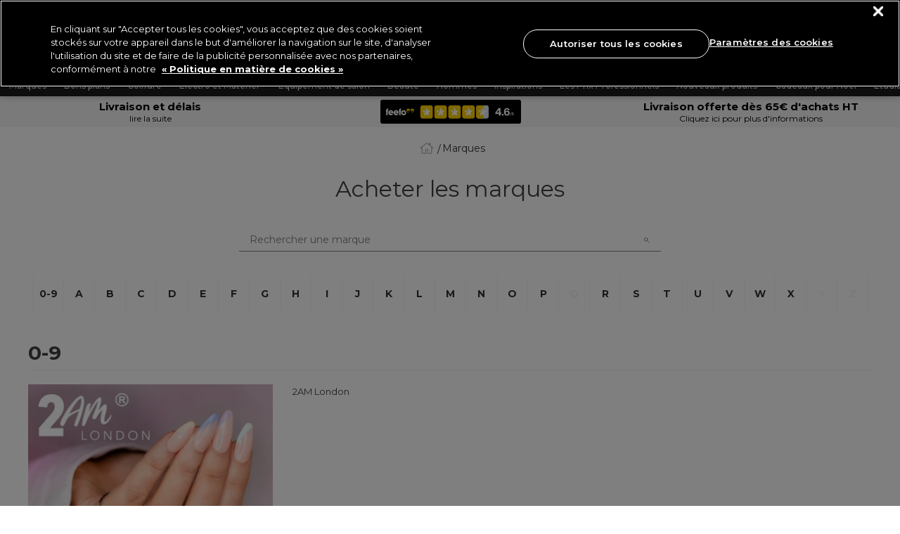

--- FILE ---
content_type: text/html;charset=UTF-8
request_url: https://www.pro-duo.fr/marques/
body_size: 41476
content:
<!doctype html>




<html lang="fr-fr">


<head>







    <script>
        pageContext = {"title":"Category Landing Page","type":"clp","ns":"clp","monetateCurrentPage":"clp","analytics":{"pageView":{"user":{"id":null,"logged_in":false,"email":null,"hashedemail":null},"site":{"environment":"production","name":"Produo FR","type":"proffesional","language":"EN_US"},"page_type":"clp"}}};
        let pageView = ((window.pageContext || {analytics:{}}).analytics || {}).pageView;
        window.dataLayer = window.dataLayer || [];
        dataLayer.push({
            event: 'pageview',
            page_type: pageView && pageView.page_type,
            user: pageView && pageView.user,
            site: pageView && pageView.site
        });
    </script>




<!-- Google Tag Manager -->
<script>(function(w,d,s,l,i){w[l]=w[l]||[];w[l].push({'gtm.start':
new Date().getTime(),event:'gtm.js'});var f=d.getElementsByTagName(s)[0],
j=d.createElement(s),dl=l!='dataLayer'?'&l='+l:'';j.async=true;j.src=
'https://www.googletagmanager.com/gtm.js?id='+i+dl+ '&gtm_auth=OjCnzexqwCSr2Ps02jBA3w&gtm_preview=env-1&gtm_cookies_win=x';f.parentNode.insertBefore(j,f);
})(window,document,'script','dataLayer','GTM-TBL74X3F');</script>
<!-- End Google Tag Manager -->























































































<meta charset=UTF-8>
<meta http-equiv="x-ua-compatible" content="ie=edge">
<meta name="viewport" content="width=device-width, initial-scale=1.0, minimum-scale=1.0, maximum-scale=5.0, user-scalable=yes"/>
<meta name="format-detection" content="telephone=no">

<title>
Marques | Pro-Duo
</title>



<link href="/on/demandware.static/Sites-ProDuo_Trade_FR-Site/-/default/dwd65b157a/images/favicons/favicon.ico" rel="shortcut icon" />

<link href="/on/demandware.static/Sites-ProDuo_Trade_FR-Site/-/default/dw3a5a7777/images/favicons/apple-icon.png" rel="apple-touch-icon" />
<link href="/on/demandware.static/Sites-ProDuo_Trade_FR-Site/-/default/dwae7b8e8e/images/favicons/apple-icon-120x120.png" rel="apple-touch-icon" sizes="120x120"/>
<link href="/on/demandware.static/Sites-ProDuo_Trade_FR-Site/-/default/dwa76d28dc/images/favicons/apple-icon-152x152.png" rel="apple-touch-icon" sizes="152x152" />
<link href="/on/demandware.static/Sites-ProDuo_Trade_FR-Site/-/default/dw014d242c/images/favicons/apple-icon-180x180.png" rel="apple-touch-icon" sizes="180x180" />

<link href="/on/demandware.static/Sites-ProDuo_Trade_FR-Site/-/default/dwd9c2206c/images/favicons/android-icon-192x192.png" rel="icon" sizes="192x192" />
<link href="/on/demandware.static/Sites-ProDuo_Trade_FR-Site/-/default/dw3c60b80c/images/favicons/android-icon-144x144.png" rel="icon" sizes="144x144" />
<link href="/on/demandware.static/Sites-ProDuo_Trade_FR-Site/-/default/dwbd8a35be/images/favicons/android-icon-96x96.png" rel="icon" sizes="96x96" />
<link href="/on/demandware.static/Sites-ProDuo_Trade_FR-Site/-/default/dw340eae1d/images/favicons/android-icon-72x72.png" rel="icon" sizes="72x72" />



<!-- Begin Monetate ExpressTag Sync v8.1. Place at start of document head. DO NOT ALTER. -->
<script type="text/javascript">var monetateT = new Date().getTime();</script>
<script type="text/javascript" src="//se.monetate.net/js/2/a-0886e46a/p/pro-duo.fr/entry.js"></script>
<!-- End Monetate tag. -->





    <link rel="canonical" href="https://www.pro-duo.fr/marques/" />



    
        <link rel="alternate" hreflang="nl-be" href="https://www.pro-duo.be/nl/merken/" />
    
        <link rel="alternate" hreflang="fr-be" href="https://www.pro-duo.be/fr/marques/" />
    
        <link rel="alternate" hreflang="de-de" href="https://www.pro-duo.de/marken/" />
    
        <link rel="alternate" hreflang="fr-fr" href="https://www.pro-duo.fr/marques/" />
    
        <link rel="alternate" hreflang="nl-nl" href="https://www.pro-duo.nl/merken/" />
    



    <meta name="robots" content="index,follow" />









    <meta name="google-site-verification" content="q_s8UjRBowNw6tMiti0CiYGuykHyXC0FmuTvY7MC9So" />






<meta name="description"
content=""
/>
<meta name="keywords"
content=""
/>





<link
    rel="preload"
    as="font"
    href="/on/demandware.static/Sites-ProDuo_Trade_FR-Site/-/default/dw7a24874a/fonts/Montserrat-Regular.woff2"
    type="font/woff2"
    crossorigin="anonymous"
/>
<link
    rel="preload"
    as="font"
    href="/on/demandware.static/Sites-ProDuo_Trade_FR-Site/-/default/dw98a915c9/fonts/Montserrat-Bold.woff2"
    type="font/woff2"
    crossorigin="anonymous"
/>
<link
    rel="preload"
    as="font"
    href="/on/demandware.static/Sites-ProDuo_Trade_FR-Site/-/default/dw3c378399/fonts/Montserrat-SemiBold.woff2"
    type="font/woff2"
    crossorigin="anonymous"
/>
<link
    rel="preload"
    as="font"
    href="/on/demandware.static/Sites-ProDuo_Trade_FR-Site/-/default/dw88bb1e91/fonts/Montserrat-Light.woff2"
    type="font/woff2"
    crossorigin="anonymous"
/>
<link
    rel="preload"
    as="font"
    href="/on/demandware.static/Sites-ProDuo_Trade_FR-Site/-/default/dwd4027726/fonts/Montserrat-Medium.woff2"
    type="font/woff2"
    crossorigin="anonymous"
/>

<style>
    @font-face {
        font-family: "dearSally";
        src: url("/on/demandware.static/Sites-ProDuo_Trade_FR-Site/-/default/dw51ff79e0/fonts/dearSally.eot");
        src: url("/on/demandware.static/Sites-ProDuo_Trade_FR-Site/-/default/dwf8f1b4b7/fonts/dearSally.woff2") format("woff2"), url("/on/demandware.static/Sites-ProDuo_Trade_FR-Site/-/default/dw6b09892e/fonts/dearSally.woff") format("woff"),
            url("/on/demandware.static/Sites-ProDuo_Trade_FR-Site/-/default/dwc817d2e3/fonts/dearSally.ttf") format("truetype"), url("/on/demandware.static/Sites-ProDuo_Trade_FR-Site/-/fr_FR/v1764813194125/fonts/dearSally.svg#dearSally") format("svg"),
            url("/on/demandware.static/Sites-ProDuo_Trade_FR-Site/-/fr_FR/v1764813194125/fonts/dearSally.eot?#iefix") format("embedded-opentype");
        font-weight: normal;
        font-style: normal;
    }

    @font-face {
        font-family: "Dry Brush";
        src: url("/on/demandware.static/Sites-ProDuo_Trade_FR-Site/-/default/dwdc3a58bc/fonts/Dry Brush.eot");
        src: url("/on/demandware.static/Sites-ProDuo_Trade_FR-Site/-/default/dwdb3653f6/fonts/Dry Brush.woff2") format("woff2"),
            url("/on/demandware.static/Sites-ProDuo_Trade_FR-Site/-/fr_FR/v1764813194125/fonts/Dry Brush.eot?#iefix") format("embedded-opentype");
        font-weight: normal;
        font-style: normal;
    }

    @font-face {
        font-family: "DryBrush";
        src: url("/on/demandware.static/Sites-ProDuo_Trade_FR-Site/-/default/dw24bd0e8b/fonts/DryBrush.woff") format("woff"), url("/on/demandware.static/Sites-ProDuo_Trade_FR-Site/-/default/dw7ad9605b/fonts/DryBrush.ttf") format("truetype"),
            url("/on/demandware.static/Sites-ProDuo_Trade_FR-Site/-/fr_FR/v1764813194125/fonts/DryBrush.svg#DryBrush") format("svg");
        font-weight: normal;
        font-style: normal;
    }

    @font-face {
        font-family: "RevistaStencil-Black";
        src: url("/on/demandware.static/Sites-ProDuo_Trade_FR-Site/-/default/dwbe4a5c16/fonts/RevistaStencil-Black.eot");
        src: url("/on/demandware.static/Sites-ProDuo_Trade_FR-Site/-/default/dw64ab4404/fonts/RevistaStencil-Black.woff2") format("woff2"),
            url("/on/demandware.static/Sites-ProDuo_Trade_FR-Site/-/default/dw473185e6/fonts/RevistaStencil-Black.woff") format("woff"),
            url("/on/demandware.static/Sites-ProDuo_Trade_FR-Site/-/default/dw275191a6/fonts/RevistaStencil-Black.ttf") format("truetype"),
            url("/on/demandware.static/Sites-ProDuo_Trade_FR-Site/-/fr_FR/v1764813194125/fonts/RevistaStencil-Black.svg#RevistaStencil-Black") format("svg"),
            url("/on/demandware.static/Sites-ProDuo_Trade_FR-Site/-/fr_FR/v1764813194125/fonts/RevistaStencil-Black.eot?#iefix") format("embedded-opentype");
        font-weight: normal;
        font-style: normal;
    }

    @font-face {
        font-family: "Fave Script";
        src: url("/on/demandware.static/Sites-ProDuo_Trade_FR-Site/-/default/dw9c942da7/fonts/Fave-ScriptBold.eot");
        src: url("/on/demandware.static/Sites-ProDuo_Trade_FR-Site/-/default/dwdded2297/fonts/Fave-ScriptBold.woff2") format("woff2"), url("/on/demandware.static/Sites-ProDuo_Trade_FR-Site/-/default/dwba464f2b/fonts/Fave-ScriptBold.woff") format("woff"),
            url("/on/demandware.static/Sites-ProDuo_Trade_FR-Site/-/default/dw187c87ee/fonts/Fave-ScriptBold.ttf") format("truetype"),
            url("/on/demandware.static/Sites-ProDuo_Trade_FR-Site/-/fr_FR/v1764813194125/fonts/Fave-ScriptBold.svg#Fave-ScriptBold") format("svg"),
            url("/on/demandware.static/Sites-ProDuo_Trade_FR-Site/-/fr_FR/v1764813194125/fonts/Fave-ScriptBold.eot?#iefix") format("embedded-opentype");
        font-weight: bold;
        font-style: normal;
    }

    @font-face {
        font-family: "Fave Script";
        src: url("/on/demandware.static/Sites-ProDuo_Trade_FR-Site/-/default/dw6001dcb4/fonts/Fave-Script.eot");
        src: url("/on/demandware.static/Sites-ProDuo_Trade_FR-Site/-/default/dw71a50cc4/fonts/Fave-Script.woff2") format("woff2"), url("/on/demandware.static/Sites-ProDuo_Trade_FR-Site/-/default/dwbbbd6452/fonts/Fave-Script.woff") format("woff"),
            url("/on/demandware.static/Sites-ProDuo_Trade_FR-Site/-/default/dw2ba2a315/fonts/Fave-Script.ttf") format("truetype"), url("/on/demandware.static/Sites-ProDuo_Trade_FR-Site/-/fr_FR/v1764813194125/fonts/Fave-Script.svg#Fave-Script") format("svg"),
            url("/on/demandware.static/Sites-ProDuo_Trade_FR-Site/-/fr_FR/v1764813194125/fonts/Fave-Script.eot?#iefix") format("embedded-opentype");
        font-weight: normal;
        font-style: normal;
    }

    @font-face {
        font-family: "Playfair Display";
        src: url("/on/demandware.static/Sites-ProDuo_Trade_FR-Site/-/default/dw2b3388f1/fonts/PlayfairDisplay-Regular.eot");
        src: url("/on/demandware.static/Sites-ProDuo_Trade_FR-Site/-/fr_FR/v1764813194125/fonts/PlayfairDisplay-Regular.eot?#iefix") format("embedded-opentype"),
            url("/on/demandware.static/Sites-ProDuo_Trade_FR-Site/-/default/dw83c98e09/fonts/PlayfairDisplay-Regular.woff2") format("woff2"),
            url("/on/demandware.static/Sites-ProDuo_Trade_FR-Site/-/default/dw121feab7/fonts/PlayfairDisplay-Regular.woff") format("woff"),
            url("/on/demandware.static/Sites-ProDuo_Trade_FR-Site/-/default/dw704d588e/fonts/PlayfairDisplay-Regular.ttf") format("truetype"),
            url("/on/demandware.static/Sites-ProDuo_Trade_FR-Site/-/fr_FR/v1764813194125/fonts/PlayfairDisplay-Regular.svg#PlayfairDisplay-Regular") format("svg");
        font-weight: normal;
        font-style: normal;
        font-display: swap;
    }

    @font-face {
        font-family: "Playfair Display";
        src: url("/on/demandware.static/Sites-ProDuo_Trade_FR-Site/-/default/dw75d1d7cd/fonts/PlayfairDisplay-Bold.eot");
        src: url("/on/demandware.static/Sites-ProDuo_Trade_FR-Site/-/fr_FR/v1764813194125/fonts/PlayfairDisplay-Bold.eot?#iefix") format("embedded-opentype"),
            url("/on/demandware.static/Sites-ProDuo_Trade_FR-Site/-/default/dw310db51f/fonts/PlayfairDisplay-Bold.woff2") format("woff2"),
            url("/on/demandware.static/Sites-ProDuo_Trade_FR-Site/-/default/dw0e6510ea/fonts/PlayfairDisplay-Bold.woff") format("woff"),
            url("/on/demandware.static/Sites-ProDuo_Trade_FR-Site/-/default/dw0acf6c3a/fonts/PlayfairDisplay-Bold.ttf") format("truetype"),
            url("/on/demandware.static/Sites-ProDuo_Trade_FR-Site/-/fr_FR/v1764813194125/fonts/PlayfairDisplay-Bold.svg#PlayfairDisplay-Bold") format("svg");
        font-weight: bold;
        font-style: normal;
        font-display: swap;
    }

    @font-face {
        font-family: "Montserrat";
        src: url("/on/demandware.static/Sites-ProDuo_Trade_FR-Site/-/default/dwd61b1580/fonts/Montserrat-Medium.eot");
        src: url("/on/demandware.static/Sites-ProDuo_Trade_FR-Site/-/fr_FR/v1764813194125/fonts/Montserrat-Medium.eot?#iefix") format("embedded-opentype"),
            url("/on/demandware.static/Sites-ProDuo_Trade_FR-Site/-/default/dwd4027726/fonts/Montserrat-Medium.woff2") format("woff2"), url("/on/demandware.static/Sites-ProDuo_Trade_FR-Site/-/default/dw171413fc/fonts/Montserrat-Medium.woff") format("woff"),
            url("/on/demandware.static/Sites-ProDuo_Trade_FR-Site/-/default/dwa9d80682/fonts/Montserrat-Medium.ttf") format("truetype"),
            url("/on/demandware.static/Sites-ProDuo_Trade_FR-Site/-/fr_FR/v1764813194125/fonts/Montserrat-Medium.svg#Montserrat-Medium") format("svg");
        font-weight: 500;
        font-style: normal;
        font-display: swap;
    }

    @font-face {
        font-family: "Montserrat";
        src: url("/on/demandware.static/Sites-ProDuo_Trade_FR-Site/-/default/dw0d5f357f/fonts/Montserrat-ExtraBold.eot");
        src: url("/on/demandware.static/Sites-ProDuo_Trade_FR-Site/-/fr_FR/v1764813194125/fonts/Montserrat-ExtraBold.eot?#iefix") format("embedded-opentype"),
            url("/on/demandware.static/Sites-ProDuo_Trade_FR-Site/-/default/dwa2e69149/fonts/Montserrat-ExtraBold.woff2") format("woff2"),
            url("/on/demandware.static/Sites-ProDuo_Trade_FR-Site/-/default/dw3efba5b4/fonts/Montserrat-ExtraBold.woff") format("woff"),
            url("/on/demandware.static/Sites-ProDuo_Trade_FR-Site/-/default/dw0449d8af/fonts/Montserrat-ExtraBold.ttf") format("truetype"),
            url("/on/demandware.static/Sites-ProDuo_Trade_FR-Site/-/fr_FR/v1764813194125/fonts/Montserrat-ExtraBold.svg#Montserrat-ExtraBold") format("svg");
        font-weight: bold;
        font-style: normal;
        font-display: swap;
    }

    @font-face {
        font-family: "Montserrat";
        src: url("/on/demandware.static/Sites-ProDuo_Trade_FR-Site/-/default/dwd94b2366/fonts/Montserrat-SemiBold.eot");
        src: url("/on/demandware.static/Sites-ProDuo_Trade_FR-Site/-/fr_FR/v1764813194125/fonts/Montserrat-SemiBold.eot?#iefix") format("embedded-opentype"),
            url("/on/demandware.static/Sites-ProDuo_Trade_FR-Site/-/default/dw3c378399/fonts/Montserrat-SemiBold.woff2") format("woff2"),
            url("/on/demandware.static/Sites-ProDuo_Trade_FR-Site/-/default/dwdf6468e5/fonts/Montserrat-SemiBold.woff") format("woff"),
            url("/on/demandware.static/Sites-ProDuo_Trade_FR-Site/-/default/dw7f7def67/fonts/Montserrat-SemiBold.ttf") format("truetype"),
            url("/on/demandware.static/Sites-ProDuo_Trade_FR-Site/-/fr_FR/v1764813194125/fonts/Montserrat-SemiBold.svg#Montserrat-SemiBold") format("svg");
        font-weight: 600;
        font-style: normal;
        font-display: swap;
    }

    @font-face {
        font-family: "Montserrat";
        src: url("/on/demandware.static/Sites-ProDuo_Trade_FR-Site/-/default/dw262f8883/fonts/Montserrat-Regular.eot");
        src: url("/on/demandware.static/Sites-ProDuo_Trade_FR-Site/-/fr_FR/v1764813194125/fonts/Montserrat-Regular.eot?#iefix") format("embedded-opentype"),
            url("/on/demandware.static/Sites-ProDuo_Trade_FR-Site/-/default/dw7a24874a/fonts/Montserrat-Regular.woff2") format("woff2"),
            url("/on/demandware.static/Sites-ProDuo_Trade_FR-Site/-/default/dwb8e58537/fonts/Montserrat-Regular.woff") format("woff"),
            url("/on/demandware.static/Sites-ProDuo_Trade_FR-Site/-/default/dw6c315d5d/fonts/Montserrat-Regular.ttf") format("truetype"),
            url("/on/demandware.static/Sites-ProDuo_Trade_FR-Site/-/fr_FR/v1764813194125/fonts/Montserrat-Regular.svg#Montserrat-Regular") format("svg");
        font-weight: normal;
        font-style: normal;
        font-display: swap;
    }

    @font-face {
        font-family: "Montserrat";
        src: url("/on/demandware.static/Sites-ProDuo_Trade_FR-Site/-/default/dw7db9a75c/fonts/Montserrat-Bold.eot");
        src: url("/on/demandware.static/Sites-ProDuo_Trade_FR-Site/-/fr_FR/v1764813194125/fonts/Montserrat-Bold.eot?#iefix") format("embedded-opentype"),
            url("/on/demandware.static/Sites-ProDuo_Trade_FR-Site/-/default/dw98a915c9/fonts/Montserrat-Bold.woff2") format("woff2"), url("/on/demandware.static/Sites-ProDuo_Trade_FR-Site/-/default/dw549c2206/fonts/Montserrat-Bold.woff") format("woff"),
            url("/on/demandware.static/Sites-ProDuo_Trade_FR-Site/-/default/dwf5a803fc/fonts/Montserrat-Bold.ttf") format("truetype"),
            url("/on/demandware.static/Sites-ProDuo_Trade_FR-Site/-/fr_FR/v1764813194125/fonts/Montserrat-Bold.svg#Montserrat-Bold") format("svg");
        font-weight: bold;
        font-style: normal;
        font-display: swap;
    }

    @font-face {
        font-family: "Montserrat";
        src: url("/on/demandware.static/Sites-ProDuo_Trade_FR-Site/-/default/dw65935a8f/fonts/Montserrat-Light.eot");
        src: url("/on/demandware.static/Sites-ProDuo_Trade_FR-Site/-/fr_FR/v1764813194125/fonts/Montserrat-Light.eot?#iefix") format("embedded-opentype"),
            url("/on/demandware.static/Sites-ProDuo_Trade_FR-Site/-/default/dw88bb1e91/fonts/Montserrat-Light.woff2") format("woff2"), url("/on/demandware.static/Sites-ProDuo_Trade_FR-Site/-/default/dwfc504b67/fonts/Montserrat-Light.woff") format("woff"),
            url("/on/demandware.static/Sites-ProDuo_Trade_FR-Site/-/default/dw720b771f/fonts/Montserrat-Light.ttf") format("truetype"),
            url("/on/demandware.static/Sites-ProDuo_Trade_FR-Site/-/fr_FR/v1764813194125/fonts/Montserrat-Light.svg#Montserrat-Light") format("svg");
        font-weight: 300;
        font-style: normal;
        font-display: swap;
    }
</style>






<link rel="preload" href="/on/demandware.static/Sites-ProDuo_Trade_FR-Site/-/fr_FR/v1764813194125/css/common.css" as="style" />
<link rel="stylesheet" href="/on/demandware.static/Sites-ProDuo_Trade_FR-Site/-/fr_FR/v1764813194125/css/common.css" />

<link rel="preload" href="/on/demandware.static/Sites-ProDuo_Trade_FR-Site/-/fr_FR/v1764813194125/css/plp.css" as="style" />
<link rel="stylesheet" href="/on/demandware.static/Sites-ProDuo_Trade_FR-Site/-/fr_FR/v1764813194125/css/plp.css" />






<!--[if lt IE 9]>
<script src="/on/demandware.static/Sites-ProDuo_Trade_FR-Site/-/fr_FR/v1764813194125/js/lib/html5.js"></script>
<![endif]-->


<script type="text/javascript">//<!--
/* <![CDATA[ (head-active_data.js) */
var dw = (window.dw || {});
dw.ac = {
    _analytics: null,
    _events: [],
    _category: "",
    _searchData: "",
    _anact: "",
    _anact_nohit_tag: "",
    _analytics_enabled: "true",
    _timeZone: "Etc/UTC",
    _capture: function(configs) {
        if (Object.prototype.toString.call(configs) === "[object Array]") {
            configs.forEach(captureObject);
            return;
        }
        dw.ac._events.push(configs);
    },
	capture: function() { 
		dw.ac._capture(arguments);
		// send to CQ as well:
		if (window.CQuotient) {
			window.CQuotient.trackEventsFromAC(arguments);
		}
	},
    EV_PRD_SEARCHHIT: "searchhit",
    EV_PRD_DETAIL: "detail",
    EV_PRD_RECOMMENDATION: "recommendation",
    EV_PRD_SETPRODUCT: "setproduct",
    applyContext: function(context) {
        if (typeof context === "object" && context.hasOwnProperty("category")) {
        	dw.ac._category = context.category;
        }
        if (typeof context === "object" && context.hasOwnProperty("searchData")) {
        	dw.ac._searchData = context.searchData;
        }
    },
    setDWAnalytics: function(analytics) {
        dw.ac._analytics = analytics;
    },
    eventsIsEmpty: function() {
        return 0 == dw.ac._events.length;
    }
};
/* ]]> */
// -->
</script>
<script type="text/javascript">//<!--
/* <![CDATA[ (head-cquotient.js) */
var CQuotient = window.CQuotient = {};
CQuotient.clientId = 'bbtx-ProDuo_Trade_FR';
CQuotient.realm = 'BBTX';
CQuotient.siteId = 'ProDuo_Trade_FR';
CQuotient.instanceType = 'prd';
CQuotient.locale = 'fr_FR';
CQuotient.fbPixelId = '__UNKNOWN__';
CQuotient.activities = [];
CQuotient.cqcid='';
CQuotient.cquid='';
CQuotient.cqeid='';
CQuotient.cqlid='';
CQuotient.apiHost='api.cquotient.com';
/* Turn this on to test against Staging Einstein */
/* CQuotient.useTest= true; */
CQuotient.useTest = ('true' === 'false');
CQuotient.initFromCookies = function () {
	var ca = document.cookie.split(';');
	for(var i=0;i < ca.length;i++) {
	  var c = ca[i];
	  while (c.charAt(0)==' ') c = c.substring(1,c.length);
	  if (c.indexOf('cqcid=') == 0) {
		CQuotient.cqcid=c.substring('cqcid='.length,c.length);
	  } else if (c.indexOf('cquid=') == 0) {
		  var value = c.substring('cquid='.length,c.length);
		  if (value) {
		  	var split_value = value.split("|", 3);
		  	if (split_value.length > 0) {
			  CQuotient.cquid=split_value[0];
		  	}
		  	if (split_value.length > 1) {
			  CQuotient.cqeid=split_value[1];
		  	}
		  	if (split_value.length > 2) {
			  CQuotient.cqlid=split_value[2];
		  	}
		  }
	  }
	}
}
CQuotient.getCQCookieId = function () {
	if(window.CQuotient.cqcid == '')
		window.CQuotient.initFromCookies();
	return window.CQuotient.cqcid;
};
CQuotient.getCQUserId = function () {
	if(window.CQuotient.cquid == '')
		window.CQuotient.initFromCookies();
	return window.CQuotient.cquid;
};
CQuotient.getCQHashedEmail = function () {
	if(window.CQuotient.cqeid == '')
		window.CQuotient.initFromCookies();
	return window.CQuotient.cqeid;
};
CQuotient.getCQHashedLogin = function () {
	if(window.CQuotient.cqlid == '')
		window.CQuotient.initFromCookies();
	return window.CQuotient.cqlid;
};
CQuotient.trackEventsFromAC = function (/* Object or Array */ events) {
try {
	if (Object.prototype.toString.call(events) === "[object Array]") {
		events.forEach(_trackASingleCQEvent);
	} else {
		CQuotient._trackASingleCQEvent(events);
	}
} catch(err) {}
};
CQuotient._trackASingleCQEvent = function ( /* Object */ event) {
	if (event && event.id) {
		if (event.type === dw.ac.EV_PRD_DETAIL) {
			CQuotient.trackViewProduct( {id:'', alt_id: event.id, type: 'raw_sku'} );
		} // not handling the other dw.ac.* events currently
	}
};
CQuotient.trackViewProduct = function(/* Object */ cqParamData){
	var cq_params = {};
	cq_params.cookieId = CQuotient.getCQCookieId();
	cq_params.userId = CQuotient.getCQUserId();
	cq_params.emailId = CQuotient.getCQHashedEmail();
	cq_params.loginId = CQuotient.getCQHashedLogin();
	cq_params.product = cqParamData.product;
	cq_params.realm = cqParamData.realm;
	cq_params.siteId = cqParamData.siteId;
	cq_params.instanceType = cqParamData.instanceType;
	cq_params.locale = CQuotient.locale;
	
	if(CQuotient.sendActivity) {
		CQuotient.sendActivity(CQuotient.clientId, 'viewProduct', cq_params);
	} else {
		CQuotient.activities.push({activityType: 'viewProduct', parameters: cq_params});
	}
};
/* ]]> */
// -->
</script>
<!-- Demandware Apple Pay -->

<style type="text/css">ISAPPLEPAY{display:inline}.dw-apple-pay-button,.dw-apple-pay-button:hover,.dw-apple-pay-button:active{background-color:black;background-image:-webkit-named-image(apple-pay-logo-white);background-position:50% 50%;background-repeat:no-repeat;background-size:75% 60%;border-radius:5px;border:1px solid black;box-sizing:border-box;margin:5px auto;min-height:30px;min-width:100px;padding:0}
.dw-apple-pay-button:after{content:'Apple Pay';visibility:hidden}.dw-apple-pay-button.dw-apple-pay-logo-white{background-color:white;border-color:white;background-image:-webkit-named-image(apple-pay-logo-black);color:black}.dw-apple-pay-button.dw-apple-pay-logo-white.dw-apple-pay-border{border-color:black}</style>


<!--[if lte IE 8]>
<script src="//cdnjs.cloudflare.com/ajax/libs/respond.js/1.4.2/respond.js" type="text/javascript"></script>
<script src="https://cdn.rawgit.com/chuckcarpenter/REM-unit-polyfill/master/js/rem.min.js" type="text/javascript"></script>
<![endif]-->







<script type="text/javascript">
if (window.jQuery) {
jQuery(document).ready(function(){
if(screen.width < 768){
jQuery('#footer').append('<a href="/" class="full-site-link">View Full Site</a>');
jQuery('.full-site-link')
.attr('href', '/on/demandware.store/Sites-ProDuo_Trade_FR-Site/fr_FR/Home-FullSite')
.click(function(e) {
e.preventDefault();
jQuery.ajax({
url: '/on/demandware.store/Sites-ProDuo_Trade_FR-Site/fr_FR/Home-FullSite',
success: function(){
window.location.reload();
}
});
}
);
}
});
}
</script>





<!-- SALLY INTERNAL GLOBAL STYLES START -->

<style>
.home-hero-carousel .slick-dots {
    margin-bottom: -24px;
}
  :root {
    --font-oversized: 600 30px/37px Montserrat;
--font-oversized-regular: 400 30px/37px Montserrat;
    --font-20px-title-semi-bold: 600 20px/24px Montserrat;
    --font-20px-title-regular: 400 20px/24px Montserrat;
    --font-18px-large-semi-bold: 600 18px/22px Montserrat;
    --font-18px-large-regular: 400 18px/22px Montserrat;
    --font-14px-links-bold: 700 14px/18px Montserrat;
    --font-14px-body-regular: 400 14px/18px Montserrat;
    --font-11px-small-regular: 400 11px/14px Montserrat;
    --main-text-dark-grey: #1f1d1e;
    --supporting-text-grey: #808080;
    --supporting-text-white: #ffffff;
  }
/* When the feefo badge comes out of promo header this can be removed */
.header-promo_item-grid-item {
  width: 100vw;
  max-width: 205px;
}
.header-promo_link {
  display: flex;
  align-items: center;
  justify-content: center;
  flex-direction: column;
}
.header-promo_item-grid-item img {
  background-color: black;
  padding: 3px;
  border-radius: 3px;
}
@media (min-width: 1024px) {
  .header-promo_item-grid-item {
    width: 200px;
  }
}
  /* End of feefo badge */
  .home-hero-carousel {
    margin: 0 auto;
    /*   padding-bottom: 11px; */
    margin-bottom: 16px;
  }
  /* PLP filter NEW Design */
  @media only screen and (min-width: 320px) and (max-width: 1129px) {
    .main-wrapper {
      padding: 0 8px !important;
    }
  }

  .scrolling-filter-wrapper {
    display: -webkit-box;
    padding: 8px 0;
    overflow: scroll;
    padding-bottom: 20px;
  }

  .scrolling-filter-wrapper::-webkit-scrollbar {
    height: 7px;
    width: 124px;
  }

  .scrolling-filter-wrapper::-webkit-scrollbar-track {
    background: #ebebeb 0% 0% no-repeat padding-box;
    border-radius: 11px;
  }

  .scrolling-filter-wrapper::-webkit-scrollbar:vertical {
    display: none;
  }

  .scrolling-filter-wrapper::-webkit-scrollbar-thumb {
    background: #808080 0% 0% no-repeat padding-box;
    border-radius: 11px;
  }

  .scrolling-filter-wrapper .filter-card:last-of-type {
    margin-right: 0;
  }

  .scrolling-filter-wrapper .filter-card img {
    width: 64px;
    max-width: 64px;
    height: 40px;
    border-radius: 3px 0 0 3px;
    object-fit: cover;
  }

  .scrolling-filter-wrapper .filter-card a {
    display: flex;
    background: #ffffff 0% 0% no-repeat padding-box;
    box-shadow: 0px 0px 6px #00000029;
    border-radius: 3px;
    margin-right: 8px;
    align-items: center;
  }

  .scrolling-filter-wrapper .filter-card p {
    word-wrap: break-word;
    width: min-content;
    margin-bottom: 0;
    padding-left: 8px;
    padding-right: 8px;
    min-width: 86px;
    text-align: left;
    font-style: normal;
    font-variant: normal;
    font-weight: 500;
    font-size: 14px;
    line-height: 16px;
    font-family: Montserrat;
    letter-spacing: 0px;
    color: #1f1d1e;
  }

  /* Hide scrollbar for Chrome, Safari and Opera */
  .seo-plp-filter-container .filter-glider::-webkit-scrollbar,
  .seo-brand-container .showcase::-webkit-scrollbar,
  .seo-brand-container::-webkit-scrollbar,
  .showcase-glider::-webkit-scrollbar {
    display: none;
  }

  /* Hide scrollbar for IE, Edge and Firefox */
  .seo-plp-filter-container .filter-glider,
  .seo-brand-container .showcase,
  .seo-brand-container,
  .showcase-glider {
    -ms-overflow-style: none;
    /* IE and Edge */
    scrollbar-width: none;
    /* Firefox */
  }

  /* SEO TEXT AND READ MORE */
  .brand-plp-banner {
    display: flex;
    align-items: center;
  }

  .brand-plp-banner .brand-banner {
    position: relative;
    min-height: 85px;
    object-fit: cover;
    margin-bottom: 16px;
  }

  .brand-plp-banner h1 {
    color: #1c1c1c;
    font: 600 20px/24px Montserrat;
    margin: 0;
    position: absolute;
    left: 0;
    right: 0;
    margin-left: auto;
    margin-right: auto;
    z-index: 1;
    text-align: center;
  }

  #seo-text-container,
  #plp-seo-read-more {
    max-width: 750px;
    margin: 0 auto;
    padding: 0 6px;
  }

  #seo-text-container {
    display: -webkit-box;
    -webkit-line-clamp: 2;
    -webkit-box-orient: vertical;
    overflow: hidden;
  }

  #plp-seo-read-more,
  #seo-text-container a {
    font-weight: bold;
    text-decoration: underline;
    color: #000;
  }

  .seo-plp-filter-container .filter-text {
    padding-left: 8px;
    margin-bottom: 0;
    color: #1f1d1e;
    text-decoration: underline;
    font-size: 14px;
    line-height: 18px;
    min-width: max-content;
  }

  .seo-plp-filter-container .filter-glider a {
    display: flex;
    align-items: center;
    justify-content: center;
    padding: 8px 0;
    margin: 0;
    width: auto;
  }

  .seo-plp-filter-container .filter-flex {
    display: flex;
    width: max-content;
    align-items: center;
    align-content: center;
    margin-right: 17px;
  }

  .seo-plp-filter-container .filter-flex:first-child {
    margin-left: 7px;
  }

  .seo-plp-filter-container .filter-glider-slide {
    min-width: fit-content;
  }

  .seo-plp-filter-container .filter-glider-slide img,
  .seo-plp-filter-container .filter-glider img {
    width: 54px;
    height: 32px;
    object-fit: cover;
    border-radius: 3px;
    max-width: 54px;
    max-height: 32px;
    margin: 0px;
  }

  .seo-plp-filter-container {
    position: relative;
    opacity: 1;
  }

  .seo-plp-filter-container .filter-glider {
    border-top: 1px solid #ebebeb;
    border-bottom: 1px solid #ebebeb;
  }

  .seo-plp-filter-container .filter-glider,
  .seo-plp-filter-container .showcase-glider {
    margin: 0 auto;
    position: relative;
    overflow-y: hidden;
    -webkit-overflow-scrolling: touch;
    -ms-overflow-scrolling: touch;
    transform: translateZ(0);
    display: flex;
  }

  /* SHOWCASE */
  .seo-brand-container {
    display: flex;
    width: 100%;
    align-items: center;
    justify-content: center;
    flex-direction: column;
  }

  .plp-brand-badges img {
    margin: 16px auto 0;
  }

  .seo-brand-container .stockist {
    margin: 0 22px;
  }

  .seo-brand-container .exclusive,
  .seo-brand-container .stockist,
  .seo-brand-container .click-collect {
    width: 105px;
    height: 38px;
    color: #fff;
    border-radius: 3px;
    font: 11px/14px Montserrat;
    display: flex;
    align-items: center;
    justify-content: center;
  }

  .seo-brand-container .showcase {
    display: flex;
    margin: 16px auto;
    overflow-y: hidden;
  }

  .seo-brand-container .showcase-1,
  .seo-brand-container .showcase-2,
  .seo-brand-container .showcase-3 {
    max-width: 256px;
    min-width: 256px;
    width: 100%;
    height: 113px;
    background-color: black;
    color: #fff;
    text-align: left;
    font: 600 18px/22px Montserrat;
    color: #fff;
    display: flex;
    align-items: flex-end;
    border-radius: 3px;
    position: relative;
  }

  .seo-brand-container .showcase-1::before,
  .seo-brand-container .showcase-2::before,
  .seo-brand-container .showcase-3::before {
    content: "";
    position: absolute;
    height: 100%;
    width: 100%;
    background-image: linear-gradient(
      rgba(0, 0, 0, 0) 0%,
      rgba(0, 0, 0, 0) 30%,
      rgba(0, 0, 0, 0.1) 40%,
      rgba(0, 0, 0, 0.3) 60%,
      rgba(0, 0, 0, 0.7) 100%
    );
    border-radius: 3px;
  }

  .seo-brand-container .showcase-1 p,
  .seo-brand-container .showcase-2 p,
  .seo-brand-container .showcase-3 p {
    margin: 7px 10px;
    z-index: 1;
  }

  .seo-brand-container .showcase-1 {
    margin-left: 32px;
  }

  @media (min-width: 768px) {
    /* SEO */
    #seo-text-container,
    #plp-seo-read-more {
      margin: 0 auto;
    }

    /* FILTERS */
    .seo-plp-filter-container .filter-glider {
      justify-content: center;
    }

    /* SHOWCASE */
    .seo-brand-container .showcase {
      justify-content: center;
      align-items: center;
    }

    .seo-brand-container .showcase-3,
    .seo-brand-container .showcase-2,
    .seo-brand-container .showcase-1 {
      max-width: 359px;
      min-width: 359px;
      height: 156px;
    }
  }

  @media (min-width: 1200px) {
    .seo-plp-filter-container .filter-glider {
      display: flex;
      align-items: center;
      justify-content: center;
      padding-bottom: 6px;
    }
  }

  /* FEEFO STYLING */
  .feefowidget-footer__b2c-reviews-link {
    display: none !important;
  }
</style>

<!-- SCRIPTS FOR SEO/ READ MORE -->
<script>
  function seoTextFunction() {
    var x = document.getElementById("seo-text-container");
    const element = document.getElementById("plp-seo-read-more");
    if (x.style.display === "block") {
      x.style.display = "-webkit-box";
      element.innerHTML = "Lire la suite";
    } else {
      x.style.display = "block";
      element.innerHTML = "Fermer";
    }
  }
</script>
<!-- SALLY INTERNAL GLOBAL STYLES END -->

<!-- TOP COPY CSS NEW -->
<style>
  .top-copy-container .text-wrapper {
    display: -webkit-box;
    -webkit-line-clamp: 2;
    -webkit-box-orient: vertical;
    overflow: hidden;
    margin: 0 12px 2px 12px;
  }

  .top-copy-container .text-wrapper a {
    font-weight: bold;
    text-decoration: underline;
    color: #000;
  }

  .top-copy-container .text-wrapper p {
    margin-bottom: 0px;
  }

  .top-copy-container {
    max-width: 750px;
    margin: 0 auto;
    margin-bottom: 10px;
  }

  .text-more {
    -webkit-line-clamp: unset !important;
  }

  .show-text {
    display: block !important;
    font-weight: bold;
    text-decoration: underline;
    color: #000;
    margin: 0 12px;
  }

  .hide-text + .show-text {
    display: initial;
    font-weight: bold;
    text-decoration: underline;
    color: #000;
    margin: 0 12px;
  }

  @media (min-width: 1200px) {
    .top-copy-container {
      margin: 10px auto;
    }
  }
</style>
<!-- TOP COPY CSS NEW END -->
<style>
  #wc-ns-t04iDPJ-ji .wpst-template form input[type="checkbox"] {
    width: 15px !important;
    height: 15px !important;
    background: #fff !important;
    -webkit-appearance: checkbox !important;
  }

  #wc-ns-t04iDPJ-ji .wpst-template .wpst-submit {
    border-radius: 50px !important;
    width: 192px !important;
  }

  #wc-ns-t04iDPJ-ji .wpst-template table {
    border: none !important;
  }

  #wc-ns-t04iDPJ-ji .wpst-background-image {
    background-image: none !important;
  }

  .slick-dots button:before {
    border: 1px solid #1d1d1d;
    background: transparent;
  }

  #wc-ns-sNSCNuo-PD .wpst-image {
    display: none;
  }

  .promotions-container h1 {
    font: 20px/20px montserrat, sans-serif;
    font-weight: 700;
    padding: 15px 0;
    color: #f1912b;
  }

  .promotions-container p {
    font: 14px/20px montserrat, sans-serif;
    font-weight: 400;
    color: #000;
  }

  @media (min-width: 320px) and (max-width: 767px) {
    .pt_bespoke .main-wrapper {
      padding: 0;
    }

    .plp-header_promotion {
      display: block;
    }
  }

  @media (min-width: 1200px) {
    #wc-ns-t04iDPJ-ji .wpst-background-image {
      padding-top: 25px !important;
      padding-bottom: 25px !important;
    }

    #wc-ns-t04iDPJ-ji .wpst-flag {
      width: 91% !important;
      padding: 40px 25px !important;
    }

    #wc-ns-t04iDPJ-ji .wpst-submit {
      min-width: 192px !important;
      padding: 11px 80px !important;
      font-size: 14px !important;
      line-height: 17px !important;
      font-weight: 600 !important;
    }

    .wpst-paragraph span {
      font-size: 14px !important;
      line-height: 16px !important;
    }

    #wc-ns-sNSCNuo-PD .wpst-image {
      display: block;
    }
  }

  .brand-banner-top-copy #more {
    display: none;
  }

  .brand-banner-top-copy #more2 {
    display: none;
  }

  .brand-banner-top-copy .maxwidth a {
    font-weight: bold;
    cursor: pointer;
    color: #1c1c1c;
    text-decoration: underline;
  }

  .brand-banner-top-copy .maxwidth p {
    margin-bottom: 0;
  }

  .brand-banner-top-copy .maxwidth {
    text-align: center;
    padding: 0px 5% 20px 5%;
  }

  @media (min-width: 1200px) {
    .brand-banner-top-copy .maxwidth {
      max-width: 900px;
      margin: 0 auto;
    }
  }
</style>

<!-- SHOWCASE CSS -->

<style type="text/css">
  .brand-banner-showcase .showcase-area .column {
    flex-direction: column;
    display: flex;
    flex-grow: 1;
    align-items: center;
    justify-content: center;
  }

  .brand-banner-showcase .showcase-area {
    display: flex;
    flex-direction: row;
    width: 100%;
    margin: 0 auto;
    max-width: 1107px;
  }

  .brand-banner-showcase .showcase-content {
    max-width: 100%;
    height: 250px;
    position: relative;
    top: 0;
    width: 100%;
  }

  .brand-banner-showcase .showcase-bg {
    position: absolute;
    padding: 0;
    margin-bottom: 0;
    bottom: 0;
    height: 50%;
    width: 100%;
  }

  .brand-banner-showcase .blog-button {
    width: 100%;
    display: block;
    max-width: 161px;
    padding: 12px 0;
    margin: 0 auto;
    font-size: 14px;
    font-weight: 600;
    text-transform: uppercase;
    border: 3px solid #fff;
    border-radius: 50px;
    color: #fff;
    background: #1c1c1c;
    text-align: center;
    z-index: 1;
    position: relative;
    letter-spacing: 0.84px;
    cursor: pointer;
  }

  .brand-banner-showcase .product-information-title {
    font: 20px/22px "Playfair Display", serif;
    font-weight: 900;
    color: #000;
    margin: 0 auto;
    max-width: 320px;
    z-index: 1;
    position: relative;
    text-align: center;
    padding: 10px 5px 15px 5px;
  }

  .brand-banner-showcase .showcase-bg:before {
    background: rgba(255, 255, 255, 0.7);
    position: absolute;
    width: 100%;
    height: 100%;
    content: "";
    left: 0;
    bottom: 0;
  }

  .brand-banner-showcase .width100 {
    width: 100%;
    display: block;
  }

  .brand-banner-showcase .mr10 {
    margin-right: 10px !important;
  }

  .brand-banner-showcase .showcase-image {
    width: 100%;
    max-width: inherit;
    padding: 0;
    margin: 4px 0;
    height: 250px;
    position: relative;
  }

  .brand-banner-showcase h4.main-description {
    display: none;
  }

  @media (min-width: 1200px) {
    .brand-banner-showcase .product-information-title {
      padding: 28px 7px 10px 7px;
    }

    .brand-banner-showcase .blog-button {
      max-width: 221px;
    }

    .brand-banner-showcase .showcase-bg {
      height: 57%;
    }

    .brand-banner-showcase .showcase-image {
      height: 220px;
    }
  }
</style>

<!-- Links START -->
<style type="text/css">
  .hp-tradecard-banner_btn.white,
  .hp-tradecard-banner_btn {
    border-radius: 50px;
  }

  .footer-banner_inner {
    max-width: 361px !important;
  }

  .order1 {
    order: 1;
  }

  .order2 {
    order: 2;
  }

  .grid-extended {
    margin: 0;
  }

  .hp-browse_list-link:before {
    background-color: rgba(0, 0, 0, 0.5);
  }

  .hp-recommendation .tile-new {
    background-color: #c7d300;
  }

  .hp-recommendation .tile-new:before {
    border-top: 6px solid #abb133;
  }

  .hp-carousel .slick-dots {
    bottom: -16px !important;
    z-index: 2;
  }

  .hp-recommendation .tile-badge {
    margin: 0;
  }

  .tile-badge {
    font-size: 14px;
    line-height: 11px;
  }

  a {
    text-decoration: none;
  }

  /*Flexbox CSS*/
  .g1,
  .g2,
  .g3,
  .g3,
  .g4,
  .g5,
  .g6,
  .g7,
  .g8,
  .g9,
  .g10 {
    flex-basis: 100%;
  }

  .aspect-ratio {
    padding-top: 96%;
    width: 100%;
    position: relative;
  }

  .column {
    position: relative;
    display: flex;
    flex-grow: 1;
    width: 100%;
    align-items: center;
    justify-content: center;
  }

  .banner-container {
    position: absolute;
    top: 0;
    left: 0;
    overflow: hidden;
    width: 100%;
    height: 100%;
    padding: 0;
    display: flex;
  }

  /* Banner CSS  */
  .bespoke-block_message {
    display: block;
  }

  .bespoke-block_wrapper {
    min-height: 100%;
  }

  .bespoke-block_title {
    padding-top: 15px;
  }

  .banner-hero,
  .banner-sb1,
  .banner-sb2,
  .home-slider {
    position: relative;
  }

  .mobilehide {
    display: none;
  }

  .mobileshow {
    display: inline-block;
  }

  .tabletshow {
    display: none;
  }

  /*Glider CSS*/
  b,
  strong {
    font-family: Montserrat, sans-serif;
    font-weight: 900;
  }

  .glider-track {
    transform: translateZ(0);
    width: 100%;
    margin: 0;
    padding: 0;
    display: flex;
    z-index: 1;
  }

  .glider.draggable {
    user-select: none;
    cursor: -webkit-grab;
    cursor: grab;
  }

  .glider::-webkit-scrollbar {
    display: none;
    -ms-overflow-style: none;
    /* IE and Edge */
    scrollbar-width: none;
    /* Firefox */
  }

  .glider {
    scrollbar-width: none;
    -ms-overflow-style: -ms-autohiding-scrollbar;
  }

  .glider.draggable .glider-slide img {
    user-select: none;
    pointer-events: none;
  }

  .glider.drag {
    cursor: -webkit-grabbing;
    cursor: grabbing;
  }

  .glider-slide {
    user-select: none;
    justify-content: center;
    align-content: center;
    width: 100%;
  }

  .glider-slide img {
    max-width: 100%;
  }

  .glider::-webkit-scrollbar {
    opacity: 0;
    height: 0;
  }

  .glider-prev,
  .glider-next {
    user-select: none;
    position: absolute;
    outline: none;
    background: none;
    padding: 0;
    z-index: 2;
    font-size: 40px;
    text-decoration: none;
    left: -23px;
    border: 0;
    top: 30%;
    cursor: pointer;
    color: #666;
    opacity: 1;
    line-height: 1;
    transition: opacity 0.5s cubic-bezier(0.17, 0.67, 0.83, 0.67),
      color 0.5s cubic-bezier(0.17, 0.67, 0.83, 0.67);
  }

  .glider-prev:hover,
  .glider-next:hover,
  .glider-prev:focus,
  .glider-next:focus {
    color: #a89cc8;
  }

  .glider-next {
    right: -23px;
    left: auto;
  }

  .glider-next.disabled,
  .glider-prev.disabled {
    opacity: 0.25;
    color: #666;
    cursor: default;
  }

  .glider-slide {
    min-width: 150px;
  }

  .glider-hide {
    opacity: 0;
  }

  .glider-dots {
    user-select: none;
    display: flex;
    flex-wrap: wrap;
    justify-content: center;
    margin: 0 auto;
    padding: 0;
  }

  .glider-dot {
    border: 1px solid #1d1d1d;
    padding: 0;
    user-select: none;
    outline: none;
    display: block;
    cursor: pointer;
    border-radius: 999px;
    background: none;
    width: 12px;
    height: 12px;
    margin: 7px;
  }

  .glider-dot:hover,
  .glider-dot:focus,
  .glider-dot.active {
    background: #1d1d1d;
  }

  /*Media Queries START*/

  @media (min-width: 768px) {
    /*Flexbox CSS*/
    .aspect-ratio {
      padding: 0;
      margin-bottom: 10px;
    }

    .g1 {
      flex-basis: 10%;
    }

    .g2 {
      flex-basis: 20%;
    }

    .g3 {
      flex-basis: 30%;
    }

    .g4 {
      flex-basis: 40%;
    }

    .g5 {
      flex-basis: 50%;
    }

    .g6 {
      flex-basis: 60%;
    }

    .g7 {
      flex-basis: 70%;
    }

    .g8 {
      flex-basis: 80%;
    }

    .g9 {
      flex-basis: 90%;
    }

    .g10 {
      flex-basis: 100%;
    }

    .banner-height {
      height: 300px;
    }

    /*Banner CSS */
    .bespoke-block_message {
      display: block;
    }

    .bespoke-block_wrapper {
      min-height: 367px;
    }

    .bespoke-block_title {
      padding-top: 15px;
    }

    a.link-banner,
    a.nails-slot a {
      text-decoration: none;
    }

    .banner-hero,
    .hero-emarsys,
    .banner-hero-emarsys,
    .banner-sb1 .banner-sb1-emarsys,
    .home-slider {
      height: auto !important;
      background: #fff;
    }

    .tabletshow {
      display: block !important;
    }

    .tablethide {
      display: none;
    }

    .mobileshow {
      display: none;
    }

    /*Glider CSS*/
    .glider::-webkit-scrollbar {
      opacity: 1;
      -webkit-appearance: none;
      width: 7px;
      height: 3px;
    }

    .glider::-webkit-scrollbar-thumb {
      opacity: 1;
      border-radius: 99px;
      background-color: rgba(156, 156, 156, 0.25);
      box-shadow: 0 0 1px rgba(255, 255, 255, 0.25);
    }

    .mobilehide {
      display: block !important;
    }
  }

  /*DESKTOP*/
  @media (min-width: 1200px) {
    .bespoke-block_title a {
      text-decoration: none;
    }

    .blockBannerLast {
      padding-bottom: 10px;
    }

    .bespoke-block_wrapper {
      min-height: 440px;
    }

    .top-offers-of-month {
      margin-bottom: 50px;
    }

    .bespoke-block a {
      text-decoration: none;
    }

    .bespoke-block_title {
      padding-top: 15px;
    }

    .banner-hero .grid-extended,
    .banner-sb1 .grid-extended,
    .home-slider .grid-extended {
      margin: 0;
      display: flex;
      justify-content: center;
      align-items: center;
    }

    .tabletshow {
      display: none !important;
    }

    .banner-sb1 {
      margin-right: 10px;
    }

    .banner-sb2 {
      margin-right: 0px;
    }

    .sb2,
    .sb1 {
      height: 250px !important;
    }

    .sb1 {
      margin-right: 10px;
    }

    .banner-hero {
      height: 375px;
    }

    .sb2,
    .sb1,
    .banner-sb1-emarsys,
    .banner-sb2-emarsys {
      height: 250px !important;
    }

    .banner-hero,
    .hero-emarsys,
    .banner-hero-emarsys {
      height: 375px;
    }
  }
</style>

<script defer src="https://www.pro-duo.fr/on/demandware.static/-/Sites-ProDuo_Trade_FR-Library/fr_FR/v1764813194125/glider.js"></script>
<script>
  window.addEventListener("load", function () {
    document
      .querySelector(".glider")
      .addEventListener("glider-slide-visible", function (event) {
        var glider = Glider(this);
        console.log("Slide Visible %s", event.detail.slide);
      });
    document
      .querySelector(".glider")
      .addEventListener("glider-slide-hidden", function (event) {
        console.log("Slide Hidden %s", event.detail.slide);
      });
    document
      .querySelector(".glider")
      .addEventListener("glider-refresh", function (event) {
        console.log("Refresh");
      });
    document
      .querySelector(".glider")
      .addEventListener("glider-loaded", function (event) {
        console.log("Loaded");
      });

    window._ = new Glider(document.querySelector(".glider"), {
      slidesToShow: 3.5, //'auto',
      slidesToScroll: 1,
      itemWidth: 71,
      draggable: true,
      scrollLock: false,
      exactWidth: true,
      dots: false,
      rewind: false,
      arrows: {
        prev: ".glider-prev",
        next: ".glider-next",
      },
      responsive: [
        {
          breakpoint: 800,
          settings: {
            slidesToScroll: 1.2,
            itemWidth: 71,
            slidesToShow: 6,
            exactWidth: true,
          },
        },
        {
          breakpoint: 700,
          settings: {
            slidesToScroll: 2,
            slidesToShow: 5,
            dots: false,
            arrows: true,
          },
        },
        {
          breakpoint: 600,
          settings: {
            slidesToScroll: 1,
            slidesToShow: 5,
          },
        },
        {
          breakpoint: 500,
          settings: {
            slidesToScroll: 1,
            slidesToShow: 4,
            dots: false,
            arrows: false,
            scrollLock: true,
          },
        },
      ],
    });
  });
</script>

<script>
  function myFunction() {
    var dots = document.getElementById("dots");
    var moreText = document.getElementById("more");
    var btnText = document.getElementById("myBtn");

    if (dots.style.display === "none") {
      dots.style.display = "inline";
      btnText.innerHTML = "LIRE LA SUITE";
      moreText.style.display = "none";
    } else {
      dots.style.display = "none";
      btnText.innerHTML = "";
      moreText.style.display = "inline";
    }
  }
</script>
<script>
  function myFunction2() {
    var dots2 = document.getElementById("dots2");
    var moreText2 = document.getElementById("more2");
    var btnText2 = document.getElementById("myBtn2");

    if (dots2.style.display === "none") {
      dots2.style.display = "inline";
      btnText2.innerHTML = "LIRE LA SUITE";
      moreText2.style.display = "none";
    } else {
      dots2.style.display = "none";
      btnText2.innerHTML = "";
      moreText2.style.display = "inline";
    }
  }
</script>
<!-- NEW SCRIPT FOR TOP COPY -->
<script>
  if (window.jQuery) {
    $(".text-inline").each(function () {
      var textLineCount = $(this)[0].getClientRects().length;
      var lineClampValue = $(this).parent().css("-webkit-line-clamp");
      if (textLineCount > lineClampValue) {
        $(this).parent().addClass("hide-text");
      }
    });
  }

  if (window.jQuery) {
    $(".text-inline").each(function () {
      var textLineCount = $(this)[0].getClientRects().length;
      var lineClampValue = $(this).parent().css("-webkit-line-clamp");
      if (textLineCount > lineClampValue) {
        $(this).parent().addClass("hide-text");
      }
    });
  }
</script>






</head>
<body class="clp blp tau-unique-listing-page">






<!-- Google Tag Manager (noscript) -->
<noscript><iframe src="https://www.googletagmanager.com/ns.html?id=GTM-TBL74X3F&gtm_auth=OjCnzexqwCSr2Ps02jBA3w&gtm_preview=env-1&gtm_cookies_win=x"
height="0" width="0" style="display:none;visibility:hidden"></iframe></noscript>
<!-- End Google Tag Manager (noscript) -->
























































































<div class="header js-header tau-unique-header">


<div class="header-sticky_mobile js-sticky-header-mobile tau-sticky-header">
<button class="back-to-top js-back-to-top white-focus">
Retour en haut de page
</button>

	 


	



<style>
  .header-top_promo-inner {
      background-color: #f1912b;
  }
  .header-top_promo-text b {
      font-family: Montserrat;
  }
  .header-top_promo a,
  .header-top_promo-link {
      font: normal 700 11px Montserrat, sans-serif;
      line-height: 12px;
  }
  .header-top_promo-text {
        color: #fff;
  }
</style>
<div class="header-top_promo-inner">
  <span class="header-top_promo-text">Profitez de 10 % de remise* sur votre première commande pro duo. Avec le code: 
    <b>PRO10</b></span>
  </span>
</div>


 
	
<div class="header-top_notification js-top-notification">
<span class="header-top_notification-text js-top-notification-msg" id="addToCardNotification">
<span class="js-top-notification-text">1 article a &eacute;t&eacute; ajout&eacute; &agrave;</span>
<a class="header-top_notification-link" href="https://www.pro-duo.fr/cart">
votre panier
</a>
</span>
<span class="header-top_notification-text js-top-notification-msg" id="outStockNotification">
<span class="js-top-notification-text">&Eacute;chec de l'ajout au panier, nous navons que {0} unit&eacute;s de ce produit en stock actuellement.</span>
</span>
<div class="header-top_notification-close js-top-notification_close"></div>
</div>
<div class="header-middle_wrapper">






<div class="js-header-middle header-middle tau-header-middle">
<div class="header-middle_wrap">

<div class="header-bottom_search-section hidden-tablet_sm_mobile js-search-section">
<div class="header-search-wrapper js-header_search">
<div class="header-search tau-header-search">


<form class="header-search_form tau-header-search-form" role="search" action="/search" method="get" name="simpleSearch">
<fieldset class="header-search_fieldset tau-header-search-fieldset">
<input class="header-search_field tau-header-search-field js-header-search-input js-search-placeholder" type="text" name="q" placeholder="Chercher des produits et marques" autocomplete="off" />
<input type="hidden" name="lang" value="fr_FR"/>
<button class="header-search_submit tau-header-search-submit js-search-submit" type="button">
Rechercher
</button>
</fieldset>
</form>

</div>
</div>
</div>




















































































<div class="header-logo tau-header-logo js-tau-header-logo" itemscope itemtype="https://schema.org/WebSite">
    <link itemprop="url" href="https://www.pro-duo.fr/" />
    <meta itemprop="name" content="Pro-Duo" />
    









<div class="content-asset"><!-- dwMarker="content" dwContentID="a90ebdd87465924782e5fa9acb" -->
<!-- Include a predefined setup for promos -->
<script type="module" src="https://www.pro-duo.fr/on/demandware.static/-/Sites-ProDuo_Trade_FR-Library/fr_FR/v1764813194125/custom-css/automated-banners/automatedBannersEntry.js"></script>

<div><a class="header-logo_link tau-logo-link" href="https://www.pro-duo.fr/" title="Pro Duo"><img alt="Pro Duo" src="https://www.pro-duo.fr/on/demandware.static/-/Sites-ProDuo_Trade_FR-Library/default/dw796a04eb/homepage/produo-logo.svg" title="Pro Duo" /></a></div>
<style type="text/css">.checkout-content .cc-infowindow {font-size: 13px;}
        .store-information_phone {width: auto;}
        .clp-navigation_item {
        width: 15.5%;
        }
        .clp-navigation_item--wide {
        width: 32%;
        }
        @media only screen and (max-width: 1199px) and (min-width: 768px) {
        .clp-navigation_item--wide {
        width: 49%;
        }
        .clp-navigation_item--short {
        width: 24%;
        }
        }
        @media only screen and (max-width: 767px) and (min-width: 320px) {
        .clp-navigation_item--wide,
        .clp-navigation_item--short {
        width: 48%;
        }
        }
        .brands-block_short+.brands-block_short, .brands-block_wide+.brands-block_wide {
        margin-left: 0;}
        h4 {line-height:18px;}
        
        .clp-training_article {width: 60%;float: right}
        @media only screen and (max-width: 767px) and (min-width: 320px) {
        .clp-training_article {float: none;width: 100%}
        }
        @media only screen and (max-width: 1199px) and (min-width: 768px) {
        .clp-training_article {width: 62%}
        }
</style>
</div> <!-- End content-asset -->




</div>

<div class="header-controls js-header-controls">

<div
class="header-search_mobile js-mobile-search-button-registered hidden-tablet_big_desktop hidden">
<button class="js-show-search-input"></button>
</div>



<meta name="pricesEnabledByLockout" content="true" />

<div class="header-myaccount js-ga-login">
<div class="js-myaccount-info_icon header-myaccount_info-icon">
<a class="header-myaccount_link js-notifications_animation-wrap animation-hidden" href="https://www.pro-duo.fr/account" title="Mon compte">
Se connecter
<span class="header-myaccount_link-animation">
<lottie-player
src="/on/demandware.static/Sites-ProDuo_Trade_FR-Site/-/default/dw2f0485c9/images/lottie/account-notification-CE.json"
background="transparent"
speed="1" style="width: 44px; height: 44px;" autoplay>
</lottie-player>
</span>
</a>
</div>

</div>


<div
class="header-search_mobile js-mobile-search-button-unregistered hidden-tablet_big_desktop hidden">
<button class="js-show-search-input"></button>
</div>

<div class="header-cart js-header-cart tau-minicart-container">



































































































































<div class="js-minicart">









<!-- Report any requested source code -->

<!-- Report the active source code -->





<div class="mini-cart_total js-mini-cart-total js-ga-mini-cart">


<a class="mini-cart_link mini-cart_empty" href="https://www.pro-duo.fr/cart" title="Voir le panier"></a>

</div>









</div>

</div>
</div>
</div>
</div>

<div class="header-bottom_search-section hidden-tablet_big_desktop hidden js-search-section-mobile">
<div class="header-search-wrapper js-header_search">
<div class="header-search tau-header-search">


<form class="header-search_form tau-header-search-form" role="search" action="/search" method="get" name="simpleSearch">
<fieldset class="header-search_fieldset tau-header-search-fieldset">
<input class="header-search_field tau-header-search-field js-header-search-input js-search-placeholder" type="text" name="q" placeholder="Chercher des produits et marques" autocomplete="off" />
<input type="hidden" name="lang" value="fr_FR"/>
<button class="header-search_submit tau-header-search-submit js-search-submit" type="button">
Rechercher
</button>
</fieldset>
</form>

</div>
</div>
</div>
</div>
</div>

</div>

<div class="header-bottom js-header-bottom">

<div role="navigation" class="header-nav tau-navigation js-nav-menu">
























































































<div class="nav tau-nav">
<ul class="nav-wrap js-header_nav">






<li class="nav-level1_item tau-nav-level1-item js-level1_item

" data-id="1-Main-Brand">



<a class="nav-level1_link js-level1-link tau-nav-level1-link js-has-second-level nav-level1_link--arrow"
title="Marques" href="https://www.pro-duo.fr/marques/"
data-flyout=".js-nav_flyout" data-id="1-Main-Brand">
Marques
</a>
</li>


<li class="nav-level1_item tau-nav-level1-item js-level1_item

" data-id="1-Main-Offers">



<a class="nav-level1_link js-level1-link tau-nav-level1-link js-no-sub-menu"
title="Bons plans" href="https://www.pro-duo.fr/offres-speciales/"
data-flyout=".js-nav_flyout" data-id="1-Main-Offers">
Bons plans
</a>
</li>


<li class="nav-level1_item tau-nav-level1-item js-level1_item

" data-id="1-Main-Hair">



<a class="nav-level1_link js-level1-link tau-nav-level1-link js-has-second-level nav-level1_link--arrow"
title="Coiffure" href="https://www.pro-duo.fr/coiffure/"
data-flyout=".js-nav_flyout" data-id="1-Main-Hair">
Coiffure
</a>
</li>


<li class="nav-level1_item tau-nav-level1-item js-level1_item

" data-id="1-Main-Electrical">



<a class="nav-level1_link js-level1-link tau-nav-level1-link js-has-second-level nav-level1_link--arrow"
title="Electro et Mat&eacute;riel&nbsp;" href="https://www.pro-duo.fr/electro-materiel/"
data-flyout=".js-nav_flyout" data-id="1-Main-Electrical">
Electro et Mat&eacute;riel&nbsp;
</a>
</li>


<li class="nav-level1_item tau-nav-level1-item js-level1_item

" data-id="1-Main-Salon">



<a class="nav-level1_link js-level1-link tau-nav-level1-link js-has-second-level nav-level1_link--arrow"
title="Equipement de salon" href="https://www.pro-duo.fr/equipement-de-salon/"
data-flyout=".js-nav_flyout" data-id="1-Main-Salon">
Equipement de salon
</a>
</li>


<li class="nav-level1_item tau-nav-level1-item js-level1_item

" data-id="1-Main-Beauty">



<a class="nav-level1_link js-level1-link tau-nav-level1-link js-has-second-level nav-level1_link--arrow"
title="Beaut&eacute;" href="https://www.pro-duo.fr/beaute/"
data-flyout=".js-nav_flyout" data-id="1-Main-Beauty">
Beaut&eacute;
</a>
</li>


<li class="nav-level1_item tau-nav-level1-item js-level1_item

" data-id="1-Main-Barber">



<a class="nav-level1_link js-level1-link tau-nav-level1-link js-has-second-level nav-level1_link--arrow"
title="Hommes" href="https://www.pro-duo.fr/hommes/"
data-flyout=".js-nav_flyout" data-id="1-Main-Barber">
Hommes
</a>
</li>


<li class="nav-level1_item tau-nav-level1-item js-level1_item

" data-id="1-Main-Learning-Inspirations-Articles">



<a class="nav-level1_link js-level1-link tau-nav-level1-link js-no-sub-menu"
title="Inspirations" href="https://www.pro-duo.fr/inspirations/"
data-flyout=".js-nav_flyout" data-id="1-Main-Learning-Inspirations-Articles">
Inspirations
</a>
</li>


<li class="nav-level1_item tau-nav-level1-item js-level1_item

" data-id="1-Main-Prof-Awards">



<a class="nav-level1_link js-level1-link tau-nav-level1-link js-no-sub-menu"
title="Les Prix Professionnels " href="https://www.pro-duo.fr/les-prix-professionnels-coiffure-beaute/"
data-flyout=".js-nav_flyout" data-id="1-Main-Prof-Awards">
Les Prix Professionnels 
</a>
</li>


<li class="nav-level1_item tau-nav-level1-item js-level1_item

" data-id="1-Main-New">



<a class="nav-level1_link js-level1-link tau-nav-level1-link js-no-sub-menu"
title="Nouveaux produits" href="https://www.pro-duo.fr/nouveau?srule=new-arrivals"
data-flyout=".js-nav_flyout" data-id="1-Main-New">
Nouveaux produits
</a>
</li>


<li class="nav-level1_item tau-nav-level1-item js-level1_item

" data-id="1-Main-Christmas">



<a class="nav-level1_link js-level1-link tau-nav-level1-link js-has-second-level nav-level1_link--arrow"
title="Cadeaux pour No&euml;l" href="https://www.pro-duo.fr/cadeaux-pour-noel/"
data-flyout=".js-nav_flyout" data-id="1-Main-Christmas">
Cadeaux pour No&euml;l
</a>
</li>


<li class="nav-level1_item tau-nav-level1-item js-level1_item

" data-id="1-Main-Student">



<a class="nav-level1_link js-level1-link tau-nav-level1-link js-has-second-level nav-level1_link--arrow"
title="&Eacute;tudiants" href="https://www.pro-duo.fr/etudiants/"
data-flyout=".js-nav_flyout" data-id="1-Main-Student">
&Eacute;tudiants
</a>
</li>




<li
class="nav-level1_item tau-nav-level1-item tau-nav-level1-user header-nav_myaccount-li hidden-desktop hidden-mobile js-level1_item ">
<div class="nav-user_wrapper tau-nav-user-wrapper">
<a href="#"
class="nav-level1_link tau-nav-level1-link nav-level1_link--arrow nav-level1_link-user js-level1-link js-has-second-level">
Mon compte
</a>
<div class="nav-flyout tau-nav-flyout js-nav_flyout">
<ul class="nav-level2 tau-nav-level2 flyout-1">
<li class="nav-back tau-nav-back js-nav-back">
<a href="#" title="back" class="nav-back_link tau-nav-back-link js-back-to-first"
data-hide=".js-nav_flyout">
</a>
</li>
</ul>
</div>
</div>
</li>
</ul>
</div>
<div class="js-category-flyout-container">







<div class="nav-flyout tau-nav-flyout nav-flyout_brands js-nav_flyout" data-id="1-Main-Brand">
    
        <div class="nav-flyout_container">
            <a href="#" title="" class="tau-nav-close nav-close js-header_nav-close"></a>
            <div class="nav-flyout_wrap">

                
                    <div class="nav-brands_column tau-nav-brands-column nav-brands_column-ferst">
                        







<div class="content-asset"><!-- dwMarker="content" dwContentID="1b4ad6714e1f6e444860cfd1de" -->
<div class=nav-brands_section>
    <div class=nav-brands_section-inner>
        <div class="nav-brands_section-item nav-brands_section-item--brands">
            <h3 class=nav-brands_title>Marques à découvrir</h3>
            <ul class=nav-brands_list>
                <li class=nav-brands_list--item>
                    <a class=nav-brands_list--link href="https://www.pro-duo.fr/marques/andreia-professional/" title="Andreia Professional ">Andreia Professional </a>
                </li>
                <li class=nav-brands_list--item>
                    <a class=nav-brands_list--link href="https://www.pro-duo.fr/marques/babyliss-pro/" title="BaByliss PRO">BaByliss PRO</a>
                </li>
                <li class=nav-brands_list--item>
                    <a class=nav-brands_list--link href="https://www.pro-duo.fr/marques/barnum/" title=Barnum>Barnum</a>
                </li>
                <li class=nav-brands_list--item>
                    <a class=nav-brands_list--link href="https://www.pro-duo.fr/brands/dyson-professional/" title="Dyson Professional ">Dyson Professional </a>
                </li>
                <li class=nav-brands_list--item>
                    <a class=nav-brands_list--link href="https://www.pro-duo.fr/marques/eugene-perma/" title="Eugene Perma Professionnel">Eugene Perma Professionnel</a>
                </li>
                <li class=nav-brands_list--item>
                    <a class=nav-brands_list--link href="https://www.pro-duo.fr/marques/ghd/" title=ghd>ghd</a>
                </li>
                <li class=nav-brands_list--item>
                    <a class=nav-brands_list--link href="https://www.pro-duo.fr/marques/jean-marin-epil/" title="Jean Marin Epil">Jean Marin Epil</a>
                </li>
                <li class=nav-brands_list--item>
                    <a class=nav-brands_list--link href="https://www.pro-duo.fr/marques/kemon/" title=Kemon>Kemon</a>
                </li>
                <li class=nav-brands_list--item>
                    <a class=nav-brands_list--link href="https://www.pro-duo.fr/marques/les-secrets-de-loly/" title="Les Secrets de Loly">Les Secrets de Loly</a>
                </li>
                <li class=nav-brands_list--item>
                    <a class=nav-brands_list--link href="https://www.pro-duo.fr/marques/lome-paris/" title="Lômé Paris">Lômé Paris</a>
                </li>
                <li class=nav-brands_list--item>
                    <a class=nav-brands_list--link href="https://www.pro-duo.fr/marques/loreal-professionnel/" title="L'Oréal Professionnel">L'Oréal Professionnel</a>
                </li>
                <li class=nav-brands_list--item>
                    <a class=nav-brands_list--link href="https://www.pro-duo.fr/marques/olaplex/" title=Olaplex>Olaplex</a>
                </li>
                <li class=nav-brands_list--item>
                    <a class=nav-brands_list--link href="https://www.pro-duo.fr/marques/sebastian-professional/" title="Sebastian Professional ">Sebastian Professional </a>
                </li>
                <li class=nav-brands_list--item>
                    <a class=nav-brands_list--link href="https://www.pro-duo.fr/marques/wella-professionals/" title="Wella Professionals">Wella Professionals</a>
                </li>
                <li class=nav-brands_list--item>
                    <a class=nav-brands_list--link href="https://www.pro-duo.fr/marques/xp100/" title=XP100>XP100</a>
                </li>
            </ul>
        </div>
        <style>.nav-brands_link.inactive{opacity:.25;cursor:default}</style>
        <div class=nav-brands_flyout>
            <h3 class=nav-brands_title>Browse Brands</h3>
            <div class=nav-brands_flyout-wrap>
                <a class="nav-brands_link inactive" href="https://www.pro-duo.fr/marques/?anchor=0-9">#</a>
                <a class=nav-brands_link href="https://www.pro-duo.fr/marques/?anchor=A">A</a>
                <a class=nav-brands_link href="https://www.pro-duo.fr/marques/?anchor=B">B</a>
                <a class=nav-brands_link href="https://www.pro-duo.fr/marques/?anchor=C">C</a>
                <a class=nav-brands_link href="https://www.pro-duo.fr/marques/?anchor=D">D</a>
                <a class=nav-brands_link href="https://www.pro-duo.fr/marques/?anchor=E">E</a>
                <a class=nav-brands_link href="https://www.pro-duo.fr/marques/?anchor=F">F</a>
                <a class=nav-brands_link href="https://www.pro-duo.fr/marques/?anchor=G">G</a>
                <a class=nav-brands_link href="https://www.pro-duo.fr/marques/?anchor=H">H</a>
                <a class=nav-brands_link href="https://www.pro-duo.fr/marques/?anchor=I">I</a>
                <a class=nav-brands_link href="https://www.pro-duo.fr/marques/?anchor=J">J</a>
                <a class=nav-brands_link href="https://www.pro-duo.fr/marques/?anchor=K">K</a>
                <a class=nav-brands_link href="https://www.pro-duo.fr/marques/?anchor=L">L</a>
                <a class=nav-brands_link href="https://www.pro-duo.fr/marques/?anchor=M">M</a>
                <a class=nav-brands_link href="https://www.pro-duo.fr/marques/?anchor=N">N</a>
                <a class=nav-brands_link href="https://www.pro-duo.fr/marques/?anchor=O">O</a>
                <a class=nav-brands_link href="https://www.pro-duo.fr/marques/?anchor=P">P</a>
                <a class=nav-brands_link href="https://www.pro-duo.fr/marques/?anchor=Q">Q</a>
                <a class=nav-brands_link href="https://www.pro-duo.fr/marques/?anchor=R">R</a>
                <a class=nav-brands_link href="https://www.pro-duo.fr/marques/?anchor=S">S</a>
                <a class=nav-brands_link href="https://www.pro-duo.fr/marques/?anchor=T">T</a>
                <a class=nav-brands_link href="https://www.pro-duo.fr/marques/?anchor=U">U</a>
                <a class=nav-brands_link href="https://www.pro-duo.fr/marques/?anchor=V">V</a>
                <a class=nav-brands_link href="https://www.pro-duo.fr/marques/?anchor=W">W</a>
                <a class=nav-brands_link href="https://www.pro-duo.fr/marques/?anchor=X">X</a>
                <a class=nav-brands_link href="https://www.pro-duo.fr/marques/?anchor=Y">Y</a>
                <a class=nav-brands_link href="https://www.pro-duo.fr/marques/?anchor=Z">Z</a>
            </div>
        </div>
    </div>
</div>
</div> <!-- End content-asset -->



                    </div>
                

                
	 


	






<style>
  .nav-flyout_brands-img {
    position: relative;
  }

  .nav-flyout_brands-img p {
    position: absolute;
  }

  .flyout-nav-level2_cta2 {
    width: 495px;
    position: absolute;
    bottom: 17px;
    text-align: center;
    font: 600 18px/22px Montserrat;
    text-decoration: underline;
  }

  .flyout-nav-level2_cta2 a {
    color: #f5f5f5;
  }
</style>

<div class="nav-flyout_brands-img">
  <a href="https://www.pro-duo.fr/marques/xp/">
    <picture>
      <source
        type="image/webp"
        srcset="https://www.pro-duo.fr/on/demandware.static/-/Sites-ProDuo_Trade_FR-Library/default/dw986cab75/brand-pages/xp-group-ingredients-Almond.webp"
      />
      <img
        loading="lazy"
        itemprop="image"
        alt="XP haarkleuringslijnen"
        src="https://www.pro-duo.fr/on/demandware.static/-/Sites-ProDuo_Trade_FR-Library/default/dw986cab75/brand-pages/xp-group-ingredients-Almond.webp"
        alt="XP haarkleuringslijnen"
        width="32"
        height="32"
      />
    </picture>
    <div class="flyout-nav-level2_cta2">
      <a href="https://www.pro-duo.fr/marques/xp/">En savoir plus</a>
    </div>
  </a>
</div>


 
	
            </div>
        </div>
    
</div>


















<div class="nav-flyout tau-nav-flyout js-nav_flyout" data-id="1-Main-Hair">
    <div class="overlay tau-overlay js-loader js-header_nav-close"></div>
    <div class="nav-flyout_container">
        <a href="#" title="" class="tau-nav-close nav-close js-header_nav-close"></a>

        <div class="nav-flyout_wrap">
            <ul class="nav-level2 tau-nav-level2 flyout-1">
                
                <li class="nav-flyout_top">
                    <div class="nav-active_category tau-nav-active-category">
                        

                        <a style="background-image:url('https://www.pro-duo.fr/on/demandware.static/-/Sites-produo-trade-fr-navigation-catalog/default/dw501a52ec/images/shopAllBtnBg/cat_hair.jpg')"
                            href="https://www.pro-duo.fr/coiffure/"
                            title="Coiffure"
                            class="nav-active_category-link tau-category-link">
                                
                                Coiffure
                        </a>
                    </div>

                    

                </li>
                <li class="nav-level2-wrap">
                    <ul>
                        
                            
                                <li class="nav-level2_item tau-nav-level2-item js-level2_item">
                                    
                                    
                                    <a class="nav-level2_link tau-nav-level2-link  js-has-third-level nav-level2_link--arrow" title="Coloration" href="https://www.pro-duo.fr/coiffure/coloration/" data-to-show=".js-nav_level3">
                                        Coloration
                                    </a>
                                    <ul class="nav-level3 tau-nav-level3 js-nav_level3">
                                        <li class="nav-back tau-nav-back js-nav-back">
                                            <a href="#" title="back" class="nav-back_link tau-nav-back-link js-back-to-second" data-flyout=".js-nav_level3">
                                            </a>
                                        </li>
                                        <li class="nav-level3_wrap">
                                            <ul>
                                                <li class="nav-flyout_top">
                                                    <div class="nav-active_category tau-nav-active-category">
                                                        <a
                                                            href="https://www.pro-duo.fr/coiffure/coloration/"
                                                            title="Coloration"
                                                            class="nav-active_category-link tau-category-link">
                                                                
                                                                Coloration
                                                        </a>
                                                    </div>
                                                </li>
                                                <li class="nav-level3_data tau-nav-level3-data">
                                                    
                                                        <div class="nav-level3_column tau-nav-level3-column">
                                                            
                                                                
                                                                    <div class="nav-level3_item tau-nav-level3-item">
                                                                        <a class="nav-level3_link tau-nav-level3-link" href="https://www.pro-duo.fr/coiffure/coloration/coloration-permanente/">
                                                                            Coloration permanente
                                                                        </a>
                                                                    </div>
                                                                
                                                            
                                                                
                                                                    <div class="nav-level3_item tau-nav-level3-item">
                                                                        <a class="nav-level3_link tau-nav-level3-link" href="https://www.pro-duo.fr/coiffure/coloration/demi-semi-permanente/">
                                                                            Coloration semi-permanente
                                                                        </a>
                                                                    </div>
                                                                
                                                            
                                                                
                                                                    <div class="nav-level3_item tau-nav-level3-item">
                                                                        <a class="nav-level3_link tau-nav-level3-link" href="https://www.pro-duo.fr/coiffure/coloration/coloration-temporaire/">
                                                                            Coloration temporaire
                                                                        </a>
                                                                    </div>
                                                                
                                                            
                                                                
                                                                    <div class="nav-level3_item tau-nav-level3-item">
                                                                        <a class="nav-level3_link tau-nav-level3-link" href="https://www.pro-duo.fr/coiffure/coloration/neautralisants-soin/">
                                                                            Neutralisants &amp; Soin
                                                                        </a>
                                                                    </div>
                                                                
                                                            
                                                                
                                                                    <div class="nav-level3_item tau-nav-level3-item">
                                                                        <a class="nav-level3_link tau-nav-level3-link" href="https://www.pro-duo.fr/coiffure/coloration/oxydant-revelateur/">
                                                                            R&eacute;v&eacute;lateur
                                                                        </a>
                                                                    </div>
                                                                
                                                            
                                                                
                                                                    <div class="nav-level3_item tau-nav-level3-item">
                                                                        <a class="nav-level3_link tau-nav-level3-link" href="https://www.pro-duo.fr/coiffure/coloration/decoloration/">
                                                                            D&eacute;coloration&nbsp;des cheveux
                                                                        </a>
                                                                    </div>
                                                                
                                                            
                                                                
                                                                    <div class="nav-level3_item tau-nav-level3-item">
                                                                        <a class="nav-level3_link tau-nav-level3-link" href="https://www.pro-duo.fr/coiffure/coloration/demaquillant-capillaire/">
                                                                            D&eacute;maquillant capillaire
                                                                        </a>
                                                                    </div>
                                                                
                                                            
                                                                
                                                                    <div class="nav-level3_item tau-nav-level3-item">
                                                                        <a class="nav-level3_link tau-nav-level3-link" href="https://www.pro-duo.fr/coiffure/coloration/nuanciers-coloration/">
                                                                            Nuanciers coloration
                                                                        </a>
                                                                    </div>
                                                                
                                                            
                                                        </div>
                                                    

                                                    
                                                </li>
                                                
                                                
                                                    <li class="nav-level3_banner tau-nav-level3-banner">
                                                        <style> 
    .nav-level2_shopnow_hair {
        color: #000 !important;
    text-decoration: underline;
    font-family: gotham-bold;
    font-size: 17px;
    line-height: 20px;
    }
    .flyouthair-cta {
        text-decoration: underline; color:#000;
        font: normal 400 24px Gotham-Light,Arial,sans-serif;
    }
    .flyouthair-nav-level2_heading {
        position: absolute;
        left: 0;
        right: auto;
        bottom: auto;
        top: 100px;
        color: #4d4d4f;
        font: normal 400 16px Gotham-Light;
        line-height: 30px;
        padding: 0 2%;
        text-align: center;
        width: 100%;
        z-index: 3;
    }
    .flyouthair-nav-level2_cta {
        position: absolute;
        left: 0;
        right: auto;
        bottom: 25px;
        top: auto;
        text-align: center;
        width: 100%;
        z-index: 3;
    }
</style>
<a class="nav-level2_background"  href="https://www.pro-duo.fr/search" style="background: url(https://www.pro-duo.fr/on/demandware.static/-/Sites-produo-trade-fr-navigation-catalog/default/dw8763dcf7/images/meganavFlyoutBanners/COIFFURE.jpg) center center no-repeat;">
    <div class="flyouthair-nav-level2_cta">
    <a class="nav-level2_shopnow_hair" href="https://www.pro-duo.fr/search">DÉCOUVRIR</a>
    </div>

</a>
                                                    </li>
                                                
                                            </ul>
                                        </li>
                                    </ul>
                                </li>
                            
                        
                            
                                <li class="nav-level2_item tau-nav-level2-item js-level2_item">
                                    
                                    
                                    <a class="nav-level2_link tau-nav-level2-link  js-has-third-level nav-level2_link--arrow" title="Soins Capillaires" href="https://www.pro-duo.fr/coiffure/soins-capillaires/" data-to-show=".js-nav_level3">
                                        Soins Capillaires
                                    </a>
                                    <ul class="nav-level3 tau-nav-level3 js-nav_level3">
                                        <li class="nav-back tau-nav-back js-nav-back">
                                            <a href="#" title="back" class="nav-back_link tau-nav-back-link js-back-to-second" data-flyout=".js-nav_level3">
                                            </a>
                                        </li>
                                        <li class="nav-level3_wrap">
                                            <ul>
                                                <li class="nav-flyout_top">
                                                    <div class="nav-active_category tau-nav-active-category">
                                                        <a
                                                            href="https://www.pro-duo.fr/coiffure/soins-capillaires/"
                                                            title="Soins Capillaires"
                                                            class="nav-active_category-link tau-category-link">
                                                                
                                                                Soins Capillaires
                                                        </a>
                                                    </div>
                                                </li>
                                                <li class="nav-level3_data tau-nav-level3-data">
                                                    
                                                        <div class="nav-level3_column tau-nav-level3-column">
                                                            
                                                                
                                                                    <div class="nav-level3_item tau-nav-level3-item">
                                                                        <a class="nav-level3_link tau-nav-level3-link" href="https://www.pro-duo.fr/coiffure/soins-capillaires/shampooing/">
                                                                            Shampooing
                                                                        </a>
                                                                    </div>
                                                                
                                                            
                                                                
                                                                    <div class="nav-level3_item tau-nav-level3-item">
                                                                        <a class="nav-level3_link tau-nav-level3-link" href="https://www.pro-duo.fr/coiffure/soins-capillaires/apres-shampooing/">
                                                                            Apr&egrave;s-shampooing&nbsp;
                                                                        </a>
                                                                    </div>
                                                                
                                                            
                                                                
                                                                    <div class="nav-level3_item tau-nav-level3-item">
                                                                        <a class="nav-level3_link tau-nav-level3-link" href="https://www.pro-duo.fr/coiffure/soins-capillaires/masques-kits/">
                                                                            Masques cheveux&nbsp;
                                                                        </a>
                                                                    </div>
                                                                
                                                            
                                                                
                                                                    <div class="nav-level3_item tau-nav-level3-item">
                                                                        <a class="nav-level3_link tau-nav-level3-link" href="https://www.pro-duo.fr/coiffure/soins-capillaires/shampooing-sec/">
                                                                            Shampooing Sec
                                                                        </a>
                                                                    </div>
                                                                
                                                            
                                                                
                                                                    <div class="nav-level3_item tau-nav-level3-item">
                                                                        <a class="nav-level3_link tau-nav-level3-link" href="https://www.pro-duo.fr/coiffure/soins-capillaires/soins-cuir-chevelu/">
                                                                            Soins du cuir chevelu
                                                                        </a>
                                                                    </div>
                                                                
                                                            
                                                        </div>
                                                    

                                                    
                                                </li>
                                                
                                                
                                            </ul>
                                        </li>
                                    </ul>
                                </li>
                            
                        
                            
                                <li class="nav-level2_item tau-nav-level2-item js-level2_item">
                                    
                                    
                                    <a class="nav-level2_link tau-nav-level2-link  js-has-third-level nav-level2_link--arrow" title="Produits coiffants" href="https://www.pro-duo.fr/coiffure/produits-coiffants/" data-to-show=".js-nav_level3">
                                        Produits coiffants
                                    </a>
                                    <ul class="nav-level3 tau-nav-level3 js-nav_level3">
                                        <li class="nav-back tau-nav-back js-nav-back">
                                            <a href="#" title="back" class="nav-back_link tau-nav-back-link js-back-to-second" data-flyout=".js-nav_level3">
                                            </a>
                                        </li>
                                        <li class="nav-level3_wrap">
                                            <ul>
                                                <li class="nav-flyout_top">
                                                    <div class="nav-active_category tau-nav-active-category">
                                                        <a
                                                            href="https://www.pro-duo.fr/coiffure/produits-coiffants/"
                                                            title="Produits coiffants"
                                                            class="nav-active_category-link tau-category-link">
                                                                
                                                                Produits coiffants
                                                        </a>
                                                    </div>
                                                </li>
                                                <li class="nav-level3_data tau-nav-level3-data">
                                                    
                                                        <div class="nav-level3_column tau-nav-level3-column">
                                                            
                                                                
                                                                    <div class="nav-level3_item tau-nav-level3-item">
                                                                        <a class="nav-level3_link tau-nav-level3-link" href="https://www.pro-duo.fr/coiffure/produits-coiffants/texturisants/">
                                                                            Cires, p&acirc;tes et argiles coiffantes
                                                                        </a>
                                                                    </div>
                                                                
                                                            
                                                                
                                                                    <div class="nav-level3_item tau-nav-level3-item">
                                                                        <a class="nav-level3_link tau-nav-level3-link" href="https://www.pro-duo.fr/coiffure/produits-coiffants/laques/">
                                                                            Laques
                                                                        </a>
                                                                    </div>
                                                                
                                                            
                                                                
                                                                    <div class="nav-level3_item tau-nav-level3-item">
                                                                        <a class="nav-level3_link tau-nav-level3-link" href="https://www.pro-duo.fr/coiffure/produits-coiffants/soin-protecteur-anti-chaleur/">
                                                                            Soins Protecteurs Sans Rin&ccedil;age
                                                                        </a>
                                                                    </div>
                                                                
                                                            
                                                                
                                                                    <div class="nav-level3_item tau-nav-level3-item">
                                                                        <a class="nav-level3_link tau-nav-level3-link" href="https://www.pro-duo.fr/coiffure/produits-coiffants/mousses/">
                                                                            Mousses
                                                                        </a>
                                                                    </div>
                                                                
                                                            
                                                                
                                                                    <div class="nav-level3_item tau-nav-level3-item">
                                                                        <a class="nav-level3_link tau-nav-level3-link" href="https://www.pro-duo.fr/coiffure/produit-coiffant-fixant/soins-lotions-serums/">
                                                                            Soins Lotions et S&eacute;rums
                                                                        </a>
                                                                    </div>
                                                                
                                                            
                                                        </div>
                                                    

                                                    
                                                </li>
                                                
                                                
                                            </ul>
                                        </li>
                                    </ul>
                                </li>
                            
                        
                            
                                <li class="nav-level2_item tau-nav-level2-item js-level2_item">
                                    
                                    
                                    <a class="nav-level2_link tau-nav-level2-link  js-has-third-level nav-level2_link--arrow" title="Mat&eacute;riel de coiffure" href="https://www.pro-duo.fr/coiffure/materiel-coiffure/" data-to-show=".js-nav_level3">
                                        Mat&eacute;riel de coiffure
                                    </a>
                                    <ul class="nav-level3 tau-nav-level3 js-nav_level3">
                                        <li class="nav-back tau-nav-back js-nav-back">
                                            <a href="#" title="back" class="nav-back_link tau-nav-back-link js-back-to-second" data-flyout=".js-nav_level3">
                                            </a>
                                        </li>
                                        <li class="nav-level3_wrap">
                                            <ul>
                                                <li class="nav-flyout_top">
                                                    <div class="nav-active_category tau-nav-active-category">
                                                        <a
                                                            href="https://www.pro-duo.fr/coiffure/materiel-coiffure/"
                                                            title="Mat&eacute;riel de coiffure"
                                                            class="nav-active_category-link tau-category-link">
                                                                
                                                                Mat&eacute;riel de coiffure
                                                        </a>
                                                    </div>
                                                </li>
                                                <li class="nav-level3_data tau-nav-level3-data">
                                                    
                                                        <div class="nav-level3_column tau-nav-level3-column">
                                                            
                                                                
                                                                    <div class="nav-level3_item tau-nav-level3-item">
                                                                        <a class="nav-level3_link tau-nav-level3-link" href="https://www.pro-duo.fr/coiffure/materiel-coiffure/cape-coupe/">
                                                                            Cape de Coupe
                                                                        </a>
                                                                    </div>
                                                                
                                                            
                                                                
                                                                    <div class="nav-level3_item tau-nav-level3-item">
                                                                        <a class="nav-level3_link tau-nav-level3-link" href="https://www.pro-duo.fr/coiffure/materiel-coiffure/coloration-decoloration/">
                                                                            Coloration et D&eacute;coloration
                                                                        </a>
                                                                    </div>
                                                                
                                                            
                                                                
                                                                    <div class="nav-level3_item tau-nav-level3-item">
                                                                        <a class="nav-level3_link tau-nav-level3-link" href="https://www.pro-duo.fr/coiffure/materiel-coiffure/feuille-alu-papier-meches/">
                                                                            Feuille Alu et Papier M&egrave;ches
                                                                        </a>
                                                                    </div>
                                                                
                                                            
                                                                
                                                                    <div class="nav-level3_item tau-nav-level3-item">
                                                                        <a class="nav-level3_link tau-nav-level3-link" href="https://www.pro-duo.fr/coiffure/materiel-coiffure/gants/">
                                                                            Gants
                                                                        </a>
                                                                    </div>
                                                                
                                                            
                                                                
                                                                    <div class="nav-level3_item tau-nav-level3-item">
                                                                        <a class="nav-level3_link tau-nav-level3-link" href="https://www.pro-duo.fr/coiffure/materiel-coiffure/accessoires-coiffure/">
                                                                            Accessoires de coiffure&nbsp;
                                                                        </a>
                                                                    </div>
                                                                
                                                            
                                                                
                                                                    <div class="nav-level3_item tau-nav-level3-item">
                                                                        <a class="nav-level3_link tau-nav-level3-link" href="https://www.pro-duo.fr/coiffure/materiel-coiffure/pinceau-bols-coloration/">
                                                                            Pinceau et bols de coloration
                                                                        </a>
                                                                    </div>
                                                                
                                                            
                                                                
                                                                    <div class="nav-level3_item tau-nav-level3-item">
                                                                        <a class="nav-level3_link tau-nav-level3-link" href="https://www.pro-duo.fr/coiffure/materiel-coiffure/tete-apprentissage/">
                                                                            T&ecirc;te d&#39;Apprentissage
                                                                        </a>
                                                                    </div>
                                                                
                                                            
                                                        </div>
                                                    

                                                    
                                                </li>
                                                
                                                
                                            </ul>
                                        </li>
                                    </ul>
                                </li>
                            
                        
                            
                                <li class="nav-level2_item tau-nav-level2-item js-level2_item">
                                    
                                    
                                    <a class="nav-level2_link tau-nav-level2-link  js-has-third-level nav-level2_link--arrow" title="Ciseaux de coiffure" href="https://www.pro-duo.fr/coiffure/ciseaux-de-coiffure/" data-to-show=".js-nav_level3">
                                        Ciseaux de coiffure
                                    </a>
                                    <ul class="nav-level3 tau-nav-level3 js-nav_level3">
                                        <li class="nav-back tau-nav-back js-nav-back">
                                            <a href="#" title="back" class="nav-back_link tau-nav-back-link js-back-to-second" data-flyout=".js-nav_level3">
                                            </a>
                                        </li>
                                        <li class="nav-level3_wrap">
                                            <ul>
                                                <li class="nav-flyout_top">
                                                    <div class="nav-active_category tau-nav-active-category">
                                                        <a
                                                            href="https://www.pro-duo.fr/coiffure/ciseaux-de-coiffure/"
                                                            title="Ciseaux de coiffure"
                                                            class="nav-active_category-link tau-category-link">
                                                                
                                                                Ciseaux de coiffure
                                                        </a>
                                                    </div>
                                                </li>
                                                <li class="nav-level3_data tau-nav-level3-data">
                                                    
                                                        <div class="nav-level3_column tau-nav-level3-column">
                                                            
                                                                
                                                                    <div class="nav-level3_item tau-nav-level3-item">
                                                                        <a class="nav-level3_link tau-nav-level3-link" href="https://www.pro-duo.fr/coiffure/ciseaux-de-coiffure/ciseaux-de-coupe/">
                                                                            Ciseaux de coupe
                                                                        </a>
                                                                    </div>
                                                                
                                                            
                                                                
                                                                    <div class="nav-level3_item tau-nav-level3-item">
                                                                        <a class="nav-level3_link tau-nav-level3-link" href="https://www.pro-duo.fr/coiffure/ciseaux-de-coiffure/ciseaux-sculpteurs/">
                                                                            Ciseaux sculpteurs
                                                                        </a>
                                                                    </div>
                                                                
                                                            
                                                        </div>
                                                    

                                                    
                                                </li>
                                                
                                                
                                            </ul>
                                        </li>
                                    </ul>
                                </li>
                            
                        
                            
                                <li class="nav-level2_item tau-nav-level2-item js-level2_item">
                                    
                                    
                                    <a class="nav-level2_link tau-nav-level2-link  js-no-sub-menu" title="Brosses" href="https://www.pro-duo.fr/coiffure/brosses/" data-to-show=".js-nav_level3">
                                        Brosses
                                    </a>
                                    <ul class="nav-level3 tau-nav-level3 js-nav_level3">
                                        <li class="nav-back tau-nav-back js-nav-back">
                                            <a href="#" title="back" class="nav-back_link tau-nav-back-link js-back-to-second" data-flyout=".js-nav_level3">
                                            </a>
                                        </li>
                                        <li class="nav-level3_wrap">
                                            <ul>
                                                <li class="nav-flyout_top">
                                                    <div class="nav-active_category tau-nav-active-category">
                                                        <a
                                                            href="https://www.pro-duo.fr/coiffure/brosses/"
                                                            title="Brosses"
                                                            class="nav-active_category-link tau-category-link">
                                                                
                                                                Brosses
                                                        </a>
                                                    </div>
                                                </li>
                                                <li class="nav-level3_data tau-nav-level3-data">
                                                    

                                                    
                                                </li>
                                                
                                                
                                            </ul>
                                        </li>
                                    </ul>
                                </li>
                            
                        
                            
                                <li class="nav-level2_item tau-nav-level2-item js-level2_item">
                                    
                                    
                                    <a class="nav-level2_link tau-nav-level2-link  js-no-sub-menu" title="Peignes" href="https://www.pro-duo.fr/coiffure/peignes/" data-to-show=".js-nav_level3">
                                        Peignes
                                    </a>
                                    <ul class="nav-level3 tau-nav-level3 js-nav_level3">
                                        <li class="nav-back tau-nav-back js-nav-back">
                                            <a href="#" title="back" class="nav-back_link tau-nav-back-link js-back-to-second" data-flyout=".js-nav_level3">
                                            </a>
                                        </li>
                                        <li class="nav-level3_wrap">
                                            <ul>
                                                <li class="nav-flyout_top">
                                                    <div class="nav-active_category tau-nav-active-category">
                                                        <a
                                                            href="https://www.pro-duo.fr/coiffure/peignes/"
                                                            title="Peignes"
                                                            class="nav-active_category-link tau-category-link">
                                                                
                                                                Peignes
                                                        </a>
                                                    </div>
                                                </li>
                                                <li class="nav-level3_data tau-nav-level3-data">
                                                    

                                                    
                                                </li>
                                                
                                                
                                            </ul>
                                        </li>
                                    </ul>
                                </li>
                            
                        
                            
                                <li class="nav-level2_item tau-nav-level2-item js-level2_item">
                                    
                                    
                                    <a class="nav-level2_link tau-nav-level2-link  js-no-sub-menu" title="Traitements Boucles et lissages" href="https://www.pro-duo.fr/coiffure/traitements-boucles-lissages/" data-to-show=".js-nav_level3">
                                        Traitements Boucles et lissages
                                    </a>
                                    <ul class="nav-level3 tau-nav-level3 js-nav_level3">
                                        <li class="nav-back tau-nav-back js-nav-back">
                                            <a href="#" title="back" class="nav-back_link tau-nav-back-link js-back-to-second" data-flyout=".js-nav_level3">
                                            </a>
                                        </li>
                                        <li class="nav-level3_wrap">
                                            <ul>
                                                <li class="nav-flyout_top">
                                                    <div class="nav-active_category tau-nav-active-category">
                                                        <a
                                                            href="https://www.pro-duo.fr/coiffure/traitements-boucles-lissages/"
                                                            title="Traitements Boucles et lissages"
                                                            class="nav-active_category-link tau-category-link">
                                                                
                                                                Traitements Boucles et lissages
                                                        </a>
                                                    </div>
                                                </li>
                                                <li class="nav-level3_data tau-nav-level3-data">
                                                    

                                                    
                                                </li>
                                                
                                                
                                            </ul>
                                        </li>
                                    </ul>
                                </li>
                            
                        
                            
                                <li class="nav-level2_item tau-nav-level2-item js-level2_item">
                                    
                                    
                                    <a class="nav-level2_link tau-nav-level2-link  js-has-third-level nav-level2_link--arrow" title="Extensions de cheveux et perruques" href="https://www.pro-duo.fr/coiffure/extensions-cheveux-perruques/" data-to-show=".js-nav_level3">
                                        Extensions de cheveux et perruques
                                    </a>
                                    <ul class="nav-level3 tau-nav-level3 js-nav_level3">
                                        <li class="nav-back tau-nav-back js-nav-back">
                                            <a href="#" title="back" class="nav-back_link tau-nav-back-link js-back-to-second" data-flyout=".js-nav_level3">
                                            </a>
                                        </li>
                                        <li class="nav-level3_wrap">
                                            <ul>
                                                <li class="nav-flyout_top">
                                                    <div class="nav-active_category tau-nav-active-category">
                                                        <a
                                                            href="https://www.pro-duo.fr/coiffure/extensions-cheveux-perruques/"
                                                            title="Extensions de cheveux et perruques"
                                                            class="nav-active_category-link tau-category-link">
                                                                
                                                                Extensions de cheveux et perruques
                                                        </a>
                                                    </div>
                                                </li>
                                                <li class="nav-level3_data tau-nav-level3-data">
                                                    
                                                        <div class="nav-level3_column tau-nav-level3-column">
                                                            
                                                                
                                                                    <div class="nav-level3_item tau-nav-level3-item">
                                                                        <a class="nav-level3_link tau-nav-level3-link" href="https://www.pro-duo.fr/coiffure/extensions-cheveux-perruques/naturels/">
                                                                            Naturels
                                                                        </a>
                                                                    </div>
                                                                
                                                            
                                                                
                                                                    <div class="nav-level3_item tau-nav-level3-item">
                                                                        <a class="nav-level3_link tau-nav-level3-link" href="https://www.pro-duo.fr/coiffure/extensions-cheveux-perruques/synthetiques/">
                                                                            Synth&eacute;tiques
                                                                        </a>
                                                                    </div>
                                                                
                                                            
                                                        </div>
                                                    

                                                    
                                                </li>
                                                
                                                
                                            </ul>
                                        </li>
                                    </ul>
                                </li>
                            
                        
                            
                                <li class="nav-level2_item tau-nav-level2-item js-level2_item">
                                    
                                    
                                    <a class="nav-level2_link tau-nav-level2-link  js-has-third-level nav-level2_link--arrow" title="Types et conditions des cheveux" href="https://www.pro-duo.fr/coiffure/types-et-conditions-des-cheveux/" data-to-show=".js-nav_level3">
                                        Types et conditions des cheveux
                                    </a>
                                    <ul class="nav-level3 tau-nav-level3 js-nav_level3">
                                        <li class="nav-back tau-nav-back js-nav-back">
                                            <a href="#" title="back" class="nav-back_link tau-nav-back-link js-back-to-second" data-flyout=".js-nav_level3">
                                            </a>
                                        </li>
                                        <li class="nav-level3_wrap">
                                            <ul>
                                                <li class="nav-flyout_top">
                                                    <div class="nav-active_category tau-nav-active-category">
                                                        <a
                                                            href="https://www.pro-duo.fr/coiffure/types-et-conditions-des-cheveux/"
                                                            title="Types et conditions des cheveux"
                                                            class="nav-active_category-link tau-category-link">
                                                                
                                                                Types et conditions des cheveux
                                                        </a>
                                                    </div>
                                                </li>
                                                <li class="nav-level3_data tau-nav-level3-data">
                                                    
                                                        <div class="nav-level3_column tau-nav-level3-column">
                                                            
                                                                
                                                                    <div class="nav-level3_item tau-nav-level3-item">
                                                                        <a class="nav-level3_link tau-nav-level3-link" href="https://www.pro-duo.fr/coiffure/types-conditions-cheveux/cheveux-blonds/">
                                                                            Cheveux blonds
                                                                        </a>
                                                                    </div>
                                                                
                                                            
                                                                
                                                                    <div class="nav-level3_item tau-nav-level3-item">
                                                                        <a class="nav-level3_link tau-nav-level3-link" href="https://www.pro-duo.fr/coiffure/types-conditions-cheveux/cheveux-boucles/">
                                                                            Cheveux boucl&eacute;s
                                                                        </a>
                                                                    </div>
                                                                
                                                            
                                                                
                                                                    <div class="nav-level3_item tau-nav-level3-item">
                                                                        <a class="nav-level3_link tau-nav-level3-link" href="https://www.pro-duo.fr/coiffure/types-conditions-cheveux/cheveux-secs-abimes/">
                                                                            Cheveux secs/ab&icirc;m&eacute;s
                                                                        </a>
                                                                    </div>
                                                                
                                                            
                                                                
                                                                    <div class="nav-level3_item tau-nav-level3-item">
                                                                        <a class="nav-level3_link tau-nav-level3-link" href="https://www.pro-duo.fr/coiffure/types-conditions-cheveux/cheveux-colores/">
                                                                            Cheveux color&eacute;s
                                                                        </a>
                                                                    </div>
                                                                
                                                            
                                                                
                                                                    <div class="nav-level3_item tau-nav-level3-item">
                                                                        <a class="nav-level3_link tau-nav-level3-link" href="https://www.pro-duo.fr/coiffure/types-conditions-cheveux/cheveux-fins/">
                                                                            Cheveux fins
                                                                        </a>
                                                                    </div>
                                                                
                                                            
                                                                
                                                                    <div class="nav-level3_item tau-nav-level3-item">
                                                                        <a class="nav-level3_link tau-nav-level3-link" href="https://www.pro-duo.fr/coiffure/types-conditions-cheveux/cheveux-crepus-indisciplines/">
                                                                            Cheveux cr&eacute;pus/indisciplin&eacute;s
                                                                        </a>
                                                                    </div>
                                                                
                                                            
                                                                
                                                                    <div class="nav-level3_item tau-nav-level3-item">
                                                                        <a class="nav-level3_link tau-nav-level3-link" href="https://www.pro-duo.fr/coiffure/types-conditions-cheveux/cheveux-gras/">
                                                                            Cheveux gras
                                                                        </a>
                                                                    </div>
                                                                
                                                            
                                                                
                                                                    <div class="nav-level3_item tau-nav-level3-item">
                                                                        <a class="nav-level3_link tau-nav-level3-link" href="https://www.pro-duo.fr/coiffure/types-conditions-cheveux/cheveux-gris-matures/">
                                                                            Cheveux gris/matures
                                                                        </a>
                                                                    </div>
                                                                
                                                            
                                                                
                                                                    <div class="nav-level3_item tau-nav-level3-item">
                                                                        <a class="nav-level3_link tau-nav-level3-link" href="https://www.pro-duo.fr/coiffure/types-conditions-cheveux/cheveux-mous-plats/">
                                                                            Cheveux mous et plats
                                                                        </a>
                                                                    </div>
                                                                
                                                            
                                                                
                                                                    <div class="nav-level3_item tau-nav-level3-item">
                                                                        <a class="nav-level3_link tau-nav-level3-link" href="https://www.pro-duo.fr/coiffure/types-conditions-cheveux/cuir-chevelu-sensible/">
                                                                            Cuir chevelu sensible
                                                                        </a>
                                                                    </div>
                                                                
                                                            
                                                                
                                                                    <div class="nav-level3_item tau-nav-level3-item">
                                                                        <a class="nav-level3_link tau-nav-level3-link" href="https://www.pro-duo.fr/coiffure/types-conditions-cheveux/pointes-fourchues/">
                                                                            Pointes fourchues
                                                                        </a>
                                                                    </div>
                                                                
                                                            
                                                                
                                                                    <div class="nav-level3_item tau-nav-level3-item">
                                                                        <a class="nav-level3_link tau-nav-level3-link" href="https://www.pro-duo.fr/coiffure/types-conditions-cheveux/cheveux-clairsemes/">
                                                                            Cheveux clairsem&eacute;s
                                                                        </a>
                                                                    </div>
                                                                
                                                            
                                                                
                                                                    <div class="nav-level3_item tau-nav-level3-item">
                                                                        <a class="nav-level3_link tau-nav-level3-link" href="https://www.pro-duo.fr/coiffure/types-conditions-cheveux/tous-types/">
                                                                            Tous types de cheveux
                                                                        </a>
                                                                    </div>
                                                                
                                                            
                                                        </div>
                                                    

                                                    
                                                </li>
                                                
                                                
                                            </ul>
                                        </li>
                                    </ul>
                                </li>
                            
                        
                    </ul>
                </li>
            </ul>
        </div>

    </div>
</div>











<div class="nav-flyout tau-nav-flyout js-nav_flyout" data-id="1-Main-Electrical">
    <div class="overlay tau-overlay js-loader js-header_nav-close"></div>
    <div class="nav-flyout_container">
        <a href="#" title="" class="tau-nav-close nav-close js-header_nav-close"></a>

        <div class="nav-flyout_wrap">
            <ul class="nav-level2 tau-nav-level2 flyout-1">
                
                <li class="nav-flyout_top">
                    <div class="nav-active_category tau-nav-active-category">
                        

                        <a style="background-image:url('https://www.pro-duo.fr/on/demandware.static/-/Sites-produo-trade-fr-navigation-catalog/default/dwc15d5aad/images/shopAllBtnBg/cat_electricals.jpg')"
                            href="https://www.pro-duo.fr/electro-materiel/"
                            title="Electro et Mat&eacute;riel&nbsp;"
                            class="nav-active_category-link tau-category-link">
                                
                                Electro et Mat&eacute;riel&nbsp;
                        </a>
                    </div>

                    

                </li>
                <li class="nav-level2-wrap">
                    <ul>
                        
                            
                                <li class="nav-level2_item tau-nav-level2-item js-level2_item">
                                    
                                    
                                    <a class="nav-level2_link tau-nav-level2-link  js-no-sub-menu" title="Tondeuses" href="https://www.pro-duo.fr/electro-materiel/tondeuses/" data-to-show=".js-nav_level3">
                                        Tondeuses
                                    </a>
                                    <ul class="nav-level3 tau-nav-level3 js-nav_level3">
                                        <li class="nav-back tau-nav-back js-nav-back">
                                            <a href="#" title="back" class="nav-back_link tau-nav-back-link js-back-to-second" data-flyout=".js-nav_level3">
                                            </a>
                                        </li>
                                        <li class="nav-level3_wrap">
                                            <ul>
                                                <li class="nav-flyout_top">
                                                    <div class="nav-active_category tau-nav-active-category">
                                                        <a
                                                            href="https://www.pro-duo.fr/electro-materiel/tondeuses/"
                                                            title="Tondeuses"
                                                            class="nav-active_category-link tau-category-link">
                                                                
                                                                Tondeuses
                                                        </a>
                                                    </div>
                                                </li>
                                                <li class="nav-level3_data tau-nav-level3-data">
                                                    

                                                    
                                                </li>
                                                
                                                
                                            </ul>
                                        </li>
                                    </ul>
                                </li>
                            
                        
                            
                                <li class="nav-level2_item tau-nav-level2-item js-level2_item">
                                    
                                    
                                    <a class="nav-level2_link tau-nav-level2-link  js-no-sub-menu" title="S&egrave;che-cheveux" href="https://www.pro-duo.fr/electro-materiel/seche-cheveux/" data-to-show=".js-nav_level3">
                                        S&egrave;che-cheveux
                                    </a>
                                    <ul class="nav-level3 tau-nav-level3 js-nav_level3">
                                        <li class="nav-back tau-nav-back js-nav-back">
                                            <a href="#" title="back" class="nav-back_link tau-nav-back-link js-back-to-second" data-flyout=".js-nav_level3">
                                            </a>
                                        </li>
                                        <li class="nav-level3_wrap">
                                            <ul>
                                                <li class="nav-flyout_top">
                                                    <div class="nav-active_category tau-nav-active-category">
                                                        <a
                                                            href="https://www.pro-duo.fr/electro-materiel/seche-cheveux/"
                                                            title="S&egrave;che-cheveux"
                                                            class="nav-active_category-link tau-category-link">
                                                                
                                                                S&egrave;che-cheveux
                                                        </a>
                                                    </div>
                                                </li>
                                                <li class="nav-level3_data tau-nav-level3-data">
                                                    

                                                    
                                                </li>
                                                
                                                
                                            </ul>
                                        </li>
                                    </ul>
                                </li>
                            
                        
                            
                                <li class="nav-level2_item tau-nav-level2-item js-level2_item">
                                    
                                    
                                    <a class="nav-level2_link tau-nav-level2-link  js-no-sub-menu" title="Lisseurs" href="https://www.pro-duo.fr/electro-materiel/lisseurs/" data-to-show=".js-nav_level3">
                                        Lisseurs
                                    </a>
                                    <ul class="nav-level3 tau-nav-level3 js-nav_level3">
                                        <li class="nav-back tau-nav-back js-nav-back">
                                            <a href="#" title="back" class="nav-back_link tau-nav-back-link js-back-to-second" data-flyout=".js-nav_level3">
                                            </a>
                                        </li>
                                        <li class="nav-level3_wrap">
                                            <ul>
                                                <li class="nav-flyout_top">
                                                    <div class="nav-active_category tau-nav-active-category">
                                                        <a
                                                            href="https://www.pro-duo.fr/electro-materiel/lisseurs/"
                                                            title="Lisseurs"
                                                            class="nav-active_category-link tau-category-link">
                                                                
                                                                Lisseurs
                                                        </a>
                                                    </div>
                                                </li>
                                                <li class="nav-level3_data tau-nav-level3-data">
                                                    

                                                    
                                                </li>
                                                
                                                
                                            </ul>
                                        </li>
                                    </ul>
                                </li>
                            
                        
                            
                                <li class="nav-level2_item tau-nav-level2-item js-level2_item">
                                    
                                    
                                    <a class="nav-level2_link tau-nav-level2-link  js-no-sub-menu" title="Boucleurs" href="https://www.pro-duo.fr/electro-materiel/boucleurs/" data-to-show=".js-nav_level3">
                                        Boucleurs
                                    </a>
                                    <ul class="nav-level3 tau-nav-level3 js-nav_level3">
                                        <li class="nav-back tau-nav-back js-nav-back">
                                            <a href="#" title="back" class="nav-back_link tau-nav-back-link js-back-to-second" data-flyout=".js-nav_level3">
                                            </a>
                                        </li>
                                        <li class="nav-level3_wrap">
                                            <ul>
                                                <li class="nav-flyout_top">
                                                    <div class="nav-active_category tau-nav-active-category">
                                                        <a
                                                            href="https://www.pro-duo.fr/electro-materiel/boucleurs/"
                                                            title="Boucleurs"
                                                            class="nav-active_category-link tau-category-link">
                                                                
                                                                Boucleurs
                                                        </a>
                                                    </div>
                                                </li>
                                                <li class="nav-level3_data tau-nav-level3-data">
                                                    

                                                    
                                                </li>
                                                
                                                
                                            </ul>
                                        </li>
                                    </ul>
                                </li>
                            
                        
                            
                                <li class="nav-level2_item tau-nav-level2-item js-level2_item">
                                    
                                    
                                    <a class="nav-level2_link tau-nav-level2-link  js-no-sub-menu" title="Brosses soufflantes" href="https://www.pro-duo.fr/electro-materiel/brosses-soufflantes/" data-to-show=".js-nav_level3">
                                        Brosses soufflantes
                                    </a>
                                    <ul class="nav-level3 tau-nav-level3 js-nav_level3">
                                        <li class="nav-back tau-nav-back js-nav-back">
                                            <a href="#" title="back" class="nav-back_link tau-nav-back-link js-back-to-second" data-flyout=".js-nav_level3">
                                            </a>
                                        </li>
                                        <li class="nav-level3_wrap">
                                            <ul>
                                                <li class="nav-flyout_top">
                                                    <div class="nav-active_category tau-nav-active-category">
                                                        <a
                                                            href="https://www.pro-duo.fr/electro-materiel/brosses-soufflantes/"
                                                            title="Brosses soufflantes"
                                                            class="nav-active_category-link tau-category-link">
                                                                
                                                                Brosses soufflantes
                                                        </a>
                                                    </div>
                                                </li>
                                                <li class="nav-level3_data tau-nav-level3-data">
                                                    

                                                    
                                                </li>
                                                
                                                
                                            </ul>
                                        </li>
                                    </ul>
                                </li>
                            
                        
                            
                                <li class="nav-level2_item tau-nav-level2-item js-level2_item">
                                    
                                    
                                    <a class="nav-level2_link tau-nav-level2-link  js-no-sub-menu" title="Rasoirs &eacute;lectriques" href="https://www.pro-duo.fr/electro-materiel/rasoirs-electriques/" data-to-show=".js-nav_level3">
                                        Rasoirs &eacute;lectriques
                                    </a>
                                    <ul class="nav-level3 tau-nav-level3 js-nav_level3">
                                        <li class="nav-back tau-nav-back js-nav-back">
                                            <a href="#" title="back" class="nav-back_link tau-nav-back-link js-back-to-second" data-flyout=".js-nav_level3">
                                            </a>
                                        </li>
                                        <li class="nav-level3_wrap">
                                            <ul>
                                                <li class="nav-flyout_top">
                                                    <div class="nav-active_category tau-nav-active-category">
                                                        <a
                                                            href="https://www.pro-duo.fr/electro-materiel/rasoirs-electriques/"
                                                            title="Rasoirs &eacute;lectriques"
                                                            class="nav-active_category-link tau-category-link">
                                                                
                                                                Rasoirs &eacute;lectriques
                                                        </a>
                                                    </div>
                                                </li>
                                                <li class="nav-level3_data tau-nav-level3-data">
                                                    

                                                    
                                                </li>
                                                
                                                
                                            </ul>
                                        </li>
                                    </ul>
                                </li>
                            
                        
                            
                                <li class="nav-level2_item tau-nav-level2-item js-level2_item">
                                    
                                    
                                    <a class="nav-level2_link tau-nav-level2-link  js-no-sub-menu" title="Accessoires pour tondeuse et trimmer" href="https://www.pro-duo.fr/electro-materiel/accessoires-tondeuse-trimmer/" data-to-show=".js-nav_level3">
                                        Accessoires pour tondeuse et trimmer
                                    </a>
                                    <ul class="nav-level3 tau-nav-level3 js-nav_level3">
                                        <li class="nav-back tau-nav-back js-nav-back">
                                            <a href="#" title="back" class="nav-back_link tau-nav-back-link js-back-to-second" data-flyout=".js-nav_level3">
                                            </a>
                                        </li>
                                        <li class="nav-level3_wrap">
                                            <ul>
                                                <li class="nav-flyout_top">
                                                    <div class="nav-active_category tau-nav-active-category">
                                                        <a
                                                            href="https://www.pro-duo.fr/electro-materiel/accessoires-tondeuse-trimmer/"
                                                            title="Accessoires pour tondeuse et trimmer"
                                                            class="nav-active_category-link tau-category-link">
                                                                
                                                                Accessoires pour tondeuse et trimmer
                                                        </a>
                                                    </div>
                                                </li>
                                                <li class="nav-level3_data tau-nav-level3-data">
                                                    

                                                    
                                                </li>
                                                
                                                
                                            </ul>
                                        </li>
                                    </ul>
                                </li>
                            
                        
                            
                                <li class="nav-level2_item tau-nav-level2-item js-level2_item">
                                    
                                    
                                    <a class="nav-level2_link tau-nav-level2-link  js-no-sub-menu" title="Lampes" href="https://www.pro-duo.fr/electro-materiel/lampes/" data-to-show=".js-nav_level3">
                                        Lampes
                                    </a>
                                    <ul class="nav-level3 tau-nav-level3 js-nav_level3">
                                        <li class="nav-back tau-nav-back js-nav-back">
                                            <a href="#" title="back" class="nav-back_link tau-nav-back-link js-back-to-second" data-flyout=".js-nav_level3">
                                            </a>
                                        </li>
                                        <li class="nav-level3_wrap">
                                            <ul>
                                                <li class="nav-flyout_top">
                                                    <div class="nav-active_category tau-nav-active-category">
                                                        <a
                                                            href="https://www.pro-duo.fr/electro-materiel/lampes/"
                                                            title="Lampes"
                                                            class="nav-active_category-link tau-category-link">
                                                                
                                                                Lampes
                                                        </a>
                                                    </div>
                                                </li>
                                                <li class="nav-level3_data tau-nav-level3-data">
                                                    

                                                    
                                                </li>
                                                
                                                
                                            </ul>
                                        </li>
                                    </ul>
                                </li>
                            
                        
                            
                                <li class="nav-level2_item tau-nav-level2-item js-level2_item">
                                    
                                    
                                    <a class="nav-level2_link tau-nav-level2-link  js-no-sub-menu" title="Mat&eacute;riel &eacute;lectrique &eacute;pilation" href="https://www.pro-duo.fr/electro-materiel/materiel-electrique-epilation/" data-to-show=".js-nav_level3">
                                        Mat&eacute;riel &eacute;lectrique &eacute;pilation
                                    </a>
                                    <ul class="nav-level3 tau-nav-level3 js-nav_level3">
                                        <li class="nav-back tau-nav-back js-nav-back">
                                            <a href="#" title="back" class="nav-back_link tau-nav-back-link js-back-to-second" data-flyout=".js-nav_level3">
                                            </a>
                                        </li>
                                        <li class="nav-level3_wrap">
                                            <ul>
                                                <li class="nav-flyout_top">
                                                    <div class="nav-active_category tau-nav-active-category">
                                                        <a
                                                            href="https://www.pro-duo.fr/electro-materiel/materiel-electrique-epilation/"
                                                            title="Mat&eacute;riel &eacute;lectrique &eacute;pilation"
                                                            class="nav-active_category-link tau-category-link">
                                                                
                                                                Mat&eacute;riel &eacute;lectrique &eacute;pilation
                                                        </a>
                                                    </div>
                                                </li>
                                                <li class="nav-level3_data tau-nav-level3-data">
                                                    

                                                    
                                                </li>
                                                
                                                
                                            </ul>
                                        </li>
                                    </ul>
                                </li>
                            
                        
                            
                                <li class="nav-level2_item tau-nav-level2-item js-level2_item">
                                    
                                    
                                    <a class="nav-level2_link tau-nav-level2-link  js-no-sub-menu" title="Mat&eacute;riel &eacute;lectrique manucure" href="https://www.pro-duo.fr/electro-materiel/materiel-electrique-manucure/" data-to-show=".js-nav_level3">
                                        Mat&eacute;riel &eacute;lectrique manucure
                                    </a>
                                    <ul class="nav-level3 tau-nav-level3 js-nav_level3">
                                        <li class="nav-back tau-nav-back js-nav-back">
                                            <a href="#" title="back" class="nav-back_link tau-nav-back-link js-back-to-second" data-flyout=".js-nav_level3">
                                            </a>
                                        </li>
                                        <li class="nav-level3_wrap">
                                            <ul>
                                                <li class="nav-flyout_top">
                                                    <div class="nav-active_category tau-nav-active-category">
                                                        <a
                                                            href="https://www.pro-duo.fr/electro-materiel/materiel-electrique-manucure/"
                                                            title="Mat&eacute;riel &eacute;lectrique manucure"
                                                            class="nav-active_category-link tau-category-link">
                                                                
                                                                Mat&eacute;riel &eacute;lectrique manucure
                                                        </a>
                                                    </div>
                                                </li>
                                                <li class="nav-level3_data tau-nav-level3-data">
                                                    

                                                    
                                                </li>
                                                
                                                
                                            </ul>
                                        </li>
                                    </ul>
                                </li>
                            
                        
                            
                                <li class="nav-level2_item tau-nav-level2-item js-level2_item">
                                    
                                    
                                    <a class="nav-level2_link tau-nav-level2-link  js-no-sub-menu" title="Mat&eacute;riel &eacute;lectrique beaut&eacute;" href="https://www.pro-duo.fr/electro-materiel/materiel-electrique-beaute/" data-to-show=".js-nav_level3">
                                        Mat&eacute;riel &eacute;lectrique beaut&eacute;
                                    </a>
                                    <ul class="nav-level3 tau-nav-level3 js-nav_level3">
                                        <li class="nav-back tau-nav-back js-nav-back">
                                            <a href="#" title="back" class="nav-back_link tau-nav-back-link js-back-to-second" data-flyout=".js-nav_level3">
                                            </a>
                                        </li>
                                        <li class="nav-level3_wrap">
                                            <ul>
                                                <li class="nav-flyout_top">
                                                    <div class="nav-active_category tau-nav-active-category">
                                                        <a
                                                            href="https://www.pro-duo.fr/electro-materiel/materiel-electrique-beaute/"
                                                            title="Mat&eacute;riel &eacute;lectrique beaut&eacute;"
                                                            class="nav-active_category-link tau-category-link">
                                                                
                                                                Mat&eacute;riel &eacute;lectrique beaut&eacute;
                                                        </a>
                                                    </div>
                                                </li>
                                                <li class="nav-level3_data tau-nav-level3-data">
                                                    

                                                    
                                                </li>
                                                
                                                
                                            </ul>
                                        </li>
                                    </ul>
                                </li>
                            
                        
                    </ul>
                </li>
            </ul>
        </div>

    </div>
</div>











<div class="nav-flyout tau-nav-flyout js-nav_flyout" data-id="1-Main-Salon">
    <div class="overlay tau-overlay js-loader js-header_nav-close"></div>
    <div class="nav-flyout_container">
        <a href="#" title="" class="tau-nav-close nav-close js-header_nav-close"></a>

        <div class="nav-flyout_wrap">
            <ul class="nav-level2 tau-nav-level2 flyout-1">
                
                <li class="nav-flyout_top">
                    <div class="nav-active_category tau-nav-active-category">
                        

                        <a style=""
                            href="https://www.pro-duo.fr/equipement-de-salon/"
                            title="Equipement de salon"
                            class="nav-active_category-link tau-category-link">
                                
                                Equipement de salon
                        </a>
                    </div>

                    

                </li>
                <li class="nav-level2-wrap">
                    <ul>
                        
                            
                                <li class="nav-level2_item tau-nav-level2-item js-level2_item">
                                    
                                    
                                    <a class="nav-level2_link tau-nav-level2-link  js-has-third-level nav-level2_link--arrow" title="Chaises et tabourets" href="https://www.pro-duo.fr/equipement-de-salon/chaises-tabourets/" data-to-show=".js-nav_level3">
                                        Chaises et tabourets
                                    </a>
                                    <ul class="nav-level3 tau-nav-level3 js-nav_level3">
                                        <li class="nav-back tau-nav-back js-nav-back">
                                            <a href="#" title="back" class="nav-back_link tau-nav-back-link js-back-to-second" data-flyout=".js-nav_level3">
                                            </a>
                                        </li>
                                        <li class="nav-level3_wrap">
                                            <ul>
                                                <li class="nav-flyout_top">
                                                    <div class="nav-active_category tau-nav-active-category">
                                                        <a
                                                            href="https://www.pro-duo.fr/equipement-de-salon/chaises-tabourets/"
                                                            title="Chaises et tabourets"
                                                            class="nav-active_category-link tau-category-link">
                                                                
                                                                Chaises et tabourets
                                                        </a>
                                                    </div>
                                                </li>
                                                <li class="nav-level3_data tau-nav-level3-data">
                                                    
                                                        <div class="nav-level3_column tau-nav-level3-column">
                                                            
                                                                
                                                                    <div class="nav-level3_item tau-nav-level3-item">
                                                                        <a class="nav-level3_link tau-nav-level3-link" href="https://www.pro-duo.fr/equipement-de-salon/chaises-et-tabourets/tabourets/">
                                                                            Tabourets
                                                                        </a>
                                                                    </div>
                                                                
                                                            
                                                                
                                                                    <div class="nav-level3_item tau-nav-level3-item">
                                                                        <a class="nav-level3_link tau-nav-level3-link" href="https://www.pro-duo.fr/equipement-de-salon/chaises-et-tabourets/chaises/">
                                                                            Chaises
                                                                        </a>
                                                                    </div>
                                                                
                                                            
                                                                
                                                                    <div class="nav-level3_item tau-nav-level3-item">
                                                                        <a class="nav-level3_link tau-nav-level3-link" href="https://www.pro-duo.fr/equipement-de-salon/chaises-tabourets/unites-de-lavage/">
                                                                            Unit&eacute;s de lavage
                                                                        </a>
                                                                    </div>
                                                                
                                                            
                                                        </div>
                                                    

                                                    
                                                </li>
                                                
                                                
                                            </ul>
                                        </li>
                                    </ul>
                                </li>
                            
                        
                            
                                <li class="nav-level2_item tau-nav-level2-item js-level2_item">
                                    
                                    
                                    <a class="nav-level2_link tau-nav-level2-link  js-has-third-level nav-level2_link--arrow" title="Trolleys et valise" href="https://www.pro-duo.fr/equipement-de-salon/trolleys-valise/" data-to-show=".js-nav_level3">
                                        Trolleys et valise
                                    </a>
                                    <ul class="nav-level3 tau-nav-level3 js-nav_level3">
                                        <li class="nav-back tau-nav-back js-nav-back">
                                            <a href="#" title="back" class="nav-back_link tau-nav-back-link js-back-to-second" data-flyout=".js-nav_level3">
                                            </a>
                                        </li>
                                        <li class="nav-level3_wrap">
                                            <ul>
                                                <li class="nav-flyout_top">
                                                    <div class="nav-active_category tau-nav-active-category">
                                                        <a
                                                            href="https://www.pro-duo.fr/equipement-de-salon/trolleys-valise/"
                                                            title="Trolleys et valise"
                                                            class="nav-active_category-link tau-category-link">
                                                                
                                                                Trolleys et valise
                                                        </a>
                                                    </div>
                                                </li>
                                                <li class="nav-level3_data tau-nav-level3-data">
                                                    
                                                        <div class="nav-level3_column tau-nav-level3-column">
                                                            
                                                                
                                                                    <div class="nav-level3_item tau-nav-level3-item">
                                                                        <a class="nav-level3_link tau-nav-level3-link" href="https://www.pro-duo.fr/equipement-de-salon/trolleys-valise/sacs-valise/">
                                                                            Sacs et valise
                                                                        </a>
                                                                    </div>
                                                                
                                                            
                                                                
                                                                    <div class="nav-level3_item tau-nav-level3-item">
                                                                        <a class="nav-level3_link tau-nav-level3-link" href="https://www.pro-duo.fr/equipement-de-salon/trolleys-valise/mobilier-trolleys/">
                                                                            Mobilier et trolleys
                                                                        </a>
                                                                    </div>
                                                                
                                                            
                                                                
                                                                    <div class="nav-level3_item tau-nav-level3-item">
                                                                        <a class="nav-level3_link tau-nav-level3-link" href="https://www.pro-duo.fr/equipement-de-salon/trolleys-et-valise/rangement-pour-salon-de-beaute/">
                                                                            Rangement pour salon de beaut&eacute;
                                                                        </a>
                                                                    </div>
                                                                
                                                            
                                                        </div>
                                                    

                                                    
                                                </li>
                                                
                                                
                                            </ul>
                                        </li>
                                    </ul>
                                </li>
                            
                        
                            
                                <li class="nav-level2_item tau-nav-level2-item js-level2_item">
                                    
                                    
                                    <a class="nav-level2_link tau-nav-level2-link  js-has-third-level nav-level2_link--arrow" title="Outils et accessories" href="https://www.pro-duo.fr/equipement-de-salon/outils-accessories/" data-to-show=".js-nav_level3">
                                        Outils et accessories
                                    </a>
                                    <ul class="nav-level3 tau-nav-level3 js-nav_level3">
                                        <li class="nav-back tau-nav-back js-nav-back">
                                            <a href="#" title="back" class="nav-back_link tau-nav-back-link js-back-to-second" data-flyout=".js-nav_level3">
                                            </a>
                                        </li>
                                        <li class="nav-level3_wrap">
                                            <ul>
                                                <li class="nav-flyout_top">
                                                    <div class="nav-active_category tau-nav-active-category">
                                                        <a
                                                            href="https://www.pro-duo.fr/equipement-de-salon/outils-accessories/"
                                                            title="Outils et accessories"
                                                            class="nav-active_category-link tau-category-link">
                                                                
                                                                Outils et accessories
                                                        </a>
                                                    </div>
                                                </li>
                                                <li class="nav-level3_data tau-nav-level3-data">
                                                    
                                                        <div class="nav-level3_column tau-nav-level3-column">
                                                            
                                                                
                                                                    <div class="nav-level3_item tau-nav-level3-item">
                                                                        <a class="nav-level3_link tau-nav-level3-link" href="https://www.pro-duo.fr/equipement-de-salon/outils-et-accessories/miroirs/">
                                                                            Miroirs
                                                                        </a>
                                                                    </div>
                                                                
                                                            
                                                                
                                                                    <div class="nav-level3_item tau-nav-level3-item">
                                                                        <a class="nav-level3_link tau-nav-level3-link" href="https://www.pro-duo.fr/equipement-de-salon/outils-et-accessories/table-de-manucure/">
                                                                            Table de manucure
                                                                        </a>
                                                                    </div>
                                                                
                                                            
                                                                
                                                                    <div class="nav-level3_item tau-nav-level3-item">
                                                                        <a class="nav-level3_link tau-nav-level3-link" href="https://www.pro-duo.fr/equipement-de-salon/outils-et-accessories/lampes/">
                                                                            Lampes
                                                                        </a>
                                                                    </div>
                                                                
                                                            
                                                                
                                                                    <div class="nav-level3_item tau-nav-level3-item">
                                                                        <a class="nav-level3_link tau-nav-level3-link" href="https://www.pro-duo.fr/equipement-de-salon/tools-accessories/serviettes-chauffe-serviettes/">
                                                                            Serviettes et Chauffe serviettes
                                                                        </a>
                                                                    </div>
                                                                
                                                            
                                                        </div>
                                                    

                                                    
                                                </li>
                                                
                                                
                                            </ul>
                                        </li>
                                    </ul>
                                </li>
                            
                        
                            
                                <li class="nav-level2_item tau-nav-level2-item js-level2_item">
                                    
                                    
                                    <a class="nav-level2_link tau-nav-level2-link  js-has-third-level nav-level2_link--arrow" title="Mat&eacute;riel de coiffure" href="https://www.pro-duo.fr/equipement-de-salon/materiel-de-coiffure/" data-to-show=".js-nav_level3">
                                        Mat&eacute;riel de coiffure
                                    </a>
                                    <ul class="nav-level3 tau-nav-level3 js-nav_level3">
                                        <li class="nav-back tau-nav-back js-nav-back">
                                            <a href="#" title="back" class="nav-back_link tau-nav-back-link js-back-to-second" data-flyout=".js-nav_level3">
                                            </a>
                                        </li>
                                        <li class="nav-level3_wrap">
                                            <ul>
                                                <li class="nav-flyout_top">
                                                    <div class="nav-active_category tau-nav-active-category">
                                                        <a
                                                            href="https://www.pro-duo.fr/equipement-de-salon/materiel-de-coiffure/"
                                                            title="Mat&eacute;riel de coiffure"
                                                            class="nav-active_category-link tau-category-link">
                                                                
                                                                Mat&eacute;riel de coiffure
                                                        </a>
                                                    </div>
                                                </li>
                                                <li class="nav-level3_data tau-nav-level3-data">
                                                    
                                                        <div class="nav-level3_column tau-nav-level3-column">
                                                            
                                                                
                                                                    <div class="nav-level3_item tau-nav-level3-item">
                                                                        <a class="nav-level3_link tau-nav-level3-link" href="https://www.pro-duo.fr/equipement-de-salon/materiel-de-coiffure/brosses/">
                                                                            Brosses
                                                                        </a>
                                                                    </div>
                                                                
                                                            
                                                                
                                                                    <div class="nav-level3_item tau-nav-level3-item">
                                                                        <a class="nav-level3_link tau-nav-level3-link" href="https://www.pro-duo.fr/equipement-de-salon/materiel-de-coiffure/cape-de-coupe/">
                                                                            Cape de Coupe
                                                                        </a>
                                                                    </div>
                                                                
                                                            
                                                                
                                                                    <div class="nav-level3_item tau-nav-level3-item">
                                                                        <a class="nav-level3_link tau-nav-level3-link" href="https://www.pro-duo.fr/equipement-de-salon/materiel-de-coiffure/outils-accessoires-coloration/">
                                                                            Outils et accessoires de coloration
                                                                        </a>
                                                                    </div>
                                                                
                                                            
                                                                
                                                                    <div class="nav-level3_item tau-nav-level3-item">
                                                                        <a class="nav-level3_link tau-nav-level3-link" href="https://www.pro-duo.fr/equipement-de-salon/materiel-de-coiffure/peignes/">
                                                                            Peignes
                                                                        </a>
                                                                    </div>
                                                                
                                                            
                                                                
                                                                    <div class="nav-level3_item tau-nav-level3-item">
                                                                        <a class="nav-level3_link tau-nav-level3-link" href="https://www.pro-duo.fr/equipement-de-salon/materiel-de-coiffure/feuille-alu-papier-meches/">
                                                                            Feuille Alu et Papier M&egrave;ches
                                                                        </a>
                                                                    </div>
                                                                
                                                            
                                                                
                                                                    <div class="nav-level3_item tau-nav-level3-item">
                                                                        <a class="nav-level3_link tau-nav-level3-link" href="https://www.pro-duo.fr/equipement-de-salon/materiel-de-coiffure/permanente-mise-en-plis/">
                                                                            Permanente et Mise en plis
                                                                        </a>
                                                                    </div>
                                                                
                                                            
                                                                
                                                                    <div class="nav-level3_item tau-nav-level3-item">
                                                                        <a class="nav-level3_link tau-nav-level3-link" href="https://www.pro-duo.fr/equipement-de-salon/materiel-de-coiffure/materiel-de-coupe/">
                                                                            Mat&eacute;riel de coupe
                                                                        </a>
                                                                    </div>
                                                                
                                                            
                                                                
                                                                    <div class="nav-level3_item tau-nav-level3-item">
                                                                        <a class="nav-level3_link tau-nav-level3-link" href="https://www.pro-duo.fr/equipement-de-salon/materiel-de-coiffure/tete-apprentissage/">
                                                                            T&ecirc;te d&#39;Apprentissage
                                                                        </a>
                                                                    </div>
                                                                
                                                            
                                                        </div>
                                                    

                                                    
                                                </li>
                                                
                                                
                                            </ul>
                                        </li>
                                    </ul>
                                </li>
                            
                        
                            
                                <li class="nav-level2_item tau-nav-level2-item js-level2_item">
                                    
                                    
                                    <a class="nav-level2_link tau-nav-level2-link  js-has-third-level nav-level2_link--arrow" title="Materiel de beaute" href="https://www.pro-duo.fr/equipement-de-salon/materiel-de-beaute/" data-to-show=".js-nav_level3">
                                        Materiel de beaute
                                    </a>
                                    <ul class="nav-level3 tau-nav-level3 js-nav_level3">
                                        <li class="nav-back tau-nav-back js-nav-back">
                                            <a href="#" title="back" class="nav-back_link tau-nav-back-link js-back-to-second" data-flyout=".js-nav_level3">
                                            </a>
                                        </li>
                                        <li class="nav-level3_wrap">
                                            <ul>
                                                <li class="nav-flyout_top">
                                                    <div class="nav-active_category tau-nav-active-category">
                                                        <a
                                                            href="https://www.pro-duo.fr/equipement-de-salon/materiel-de-beaute/"
                                                            title="Materiel de beaute"
                                                            class="nav-active_category-link tau-category-link">
                                                                
                                                                Materiel de beaute
                                                        </a>
                                                    </div>
                                                </li>
                                                <li class="nav-level3_data tau-nav-level3-data">
                                                    
                                                        <div class="nav-level3_column tau-nav-level3-column">
                                                            
                                                                
                                                                    <div class="nav-level3_item tau-nav-level3-item">
                                                                        <a class="nav-level3_link tau-nav-level3-link" href="https://www.pro-duo.fr/equipement-de-salon/materiel-de-beaute/pinces/">
                                                                            Pinces
                                                                        </a>
                                                                    </div>
                                                                
                                                            
                                                                
                                                                    <div class="nav-level3_item tau-nav-level3-item">
                                                                        <a class="nav-level3_link tau-nav-level3-link" href="https://www.pro-duo.fr/equipement-de-salon/materiel-de-beaute/bandes-epilation-spatules/">
                                                                            Bandes d&#39;&eacute;pilation et spatules
                                                                        </a>
                                                                    </div>
                                                                
                                                            
                                                                
                                                                    <div class="nav-level3_item tau-nav-level3-item">
                                                                        <a class="nav-level3_link tau-nav-level3-link" href="https://www.pro-duo.fr/equipement-de-salon/materiel-de-beaute/materiel-electrique-epilation/">
                                                                            Mat&eacute;riel &eacute;lectrique &eacute;pilation
                                                                        </a>
                                                                    </div>
                                                                
                                                            
                                                                
                                                                    <div class="nav-level3_item tau-nav-level3-item">
                                                                        <a class="nav-level3_link tau-nav-level3-link" href="https://www.pro-duo.fr/equipement-de-salon/materiel-de-beaute/maquillage-accessoires/">
                                                                            Maquillage et Accessoires
                                                                        </a>
                                                                    </div>
                                                                
                                                            
                                                                
                                                                    <div class="nav-level3_item tau-nav-level3-item">
                                                                        <a class="nav-level3_link tau-nav-level3-link" href="https://www.pro-duo.fr/equipement-de-salon/materiel-de-beaute/accessoires-soins-peau/">
                                                                            Accessoires pour soins de la peau
                                                                        </a>
                                                                    </div>
                                                                
                                                            
                                                        </div>
                                                    

                                                    
                                                </li>
                                                
                                                
                                            </ul>
                                        </li>
                                    </ul>
                                </li>
                            
                        
                            
                                <li class="nav-level2_item tau-nav-level2-item js-level2_item">
                                    
                                    
                                    <a class="nav-level2_link tau-nav-level2-link  js-has-third-level nav-level2_link--arrow" title="Materiel pour manucure" href="https://www.pro-duo.fr/equipement-de-salon/materiel-pour-manucure/" data-to-show=".js-nav_level3">
                                        Materiel pour manucure
                                    </a>
                                    <ul class="nav-level3 tau-nav-level3 js-nav_level3">
                                        <li class="nav-back tau-nav-back js-nav-back">
                                            <a href="#" title="back" class="nav-back_link tau-nav-back-link js-back-to-second" data-flyout=".js-nav_level3">
                                            </a>
                                        </li>
                                        <li class="nav-level3_wrap">
                                            <ul>
                                                <li class="nav-flyout_top">
                                                    <div class="nav-active_category tau-nav-active-category">
                                                        <a
                                                            href="https://www.pro-duo.fr/equipement-de-salon/materiel-pour-manucure/"
                                                            title="Materiel pour manucure"
                                                            class="nav-active_category-link tau-category-link">
                                                                
                                                                Materiel pour manucure
                                                        </a>
                                                    </div>
                                                </li>
                                                <li class="nav-level3_data tau-nav-level3-data">
                                                    
                                                        <div class="nav-level3_column tau-nav-level3-column">
                                                            
                                                                
                                                                    <div class="nav-level3_item tau-nav-level3-item">
                                                                        <a class="nav-level3_link tau-nav-level3-link" href="https://www.pro-duo.fr/equipement-de-salon/materiel-pour-manucure/limes-ongles/">
                                                                            Limes &agrave; ongles
                                                                        </a>
                                                                    </div>
                                                                
                                                            
                                                                
                                                                    <div class="nav-level3_item tau-nav-level3-item">
                                                                        <a class="nav-level3_link tau-nav-level3-link" href="https://www.pro-duo.fr/equipement-de-salon/materiel-pour-manucure/brosses-pinceaux-ongles/">
                                                                            Brosses et pinceaux pour ongles
                                                                        </a>
                                                                    </div>
                                                                
                                                            
                                                                
                                                                    <div class="nav-level3_item tau-nav-level3-item">
                                                                        <a class="nav-level3_link tau-nav-level3-link" href="https://www.pro-duo.fr/equipement-de-salon/materiel-pour-manucure/materiel-electrique-manucure/">
                                                                            Mat&eacute;riel &eacute;lectrique manucure
                                                                        </a>
                                                                    </div>
                                                                
                                                            
                                                                
                                                                    <div class="nav-level3_item tau-nav-level3-item">
                                                                        <a class="nav-level3_link tau-nav-level3-link" href="https://www.pro-duo.fr/equipement-de-salon/materiel-pour-manucure/desinfectants-dissolvants/">
                                                                            D&eacute;sinfectants &amp; dissolvants
                                                                        </a>
                                                                    </div>
                                                                
                                                            
                                                                
                                                                    <div class="nav-level3_item tau-nav-level3-item">
                                                                        <a class="nav-level3_link tau-nav-level3-link" href="https://www.pro-duo.fr/equipement-de-salon/materiel-de-beaute/capsules-faux-ongles/">
                                                                            Capsules et faux ongles
                                                                        </a>
                                                                    </div>
                                                                
                                                            
                                                        </div>
                                                    

                                                    
                                                </li>
                                                
                                                
                                            </ul>
                                        </li>
                                    </ul>
                                </li>
                            
                        
                            
                                <li class="nav-level2_item tau-nav-level2-item js-level2_item">
                                    
                                    
                                    <a class="nav-level2_link tau-nav-level2-link  js-has-third-level nav-level2_link--arrow" title="Accessoires" href="https://www.pro-duo.fr/equipement-de-salon/accessoires/" data-to-show=".js-nav_level3">
                                        Accessoires
                                    </a>
                                    <ul class="nav-level3 tau-nav-level3 js-nav_level3">
                                        <li class="nav-back tau-nav-back js-nav-back">
                                            <a href="#" title="back" class="nav-back_link tau-nav-back-link js-back-to-second" data-flyout=".js-nav_level3">
                                            </a>
                                        </li>
                                        <li class="nav-level3_wrap">
                                            <ul>
                                                <li class="nav-flyout_top">
                                                    <div class="nav-active_category tau-nav-active-category">
                                                        <a
                                                            href="https://www.pro-duo.fr/equipement-de-salon/accessoires/"
                                                            title="Accessoires"
                                                            class="nav-active_category-link tau-category-link">
                                                                
                                                                Accessoires
                                                        </a>
                                                    </div>
                                                </li>
                                                <li class="nav-level3_data tau-nav-level3-data">
                                                    
                                                        <div class="nav-level3_column tau-nav-level3-column">
                                                            
                                                                
                                                                    <div class="nav-level3_item tau-nav-level3-item">
                                                                        <a class="nav-level3_link tau-nav-level3-link" href="https://www.pro-duo.fr/equipement-de-salon/accessoires/sterilisateur-desinfectant/">
                                                                            St&eacute;rilisateur et d&eacute;sinfectant
                                                                        </a>
                                                                    </div>
                                                                
                                                            
                                                                
                                                                    <div class="nav-level3_item tau-nav-level3-item">
                                                                        <a class="nav-level3_link tau-nav-level3-link" href="https://www.pro-duo.fr/equipement-de-salon/accessoires/materiel-jetable/">
                                                                            Mat&eacute;riel jetable
                                                                        </a>
                                                                    </div>
                                                                
                                                            
                                                                
                                                                    <div class="nav-level3_item tau-nav-level3-item">
                                                                        <a class="nav-level3_link tau-nav-level3-link" href="https://www.pro-duo.fr/equipement-de-salon/accessoires/gants/">
                                                                            Gants
                                                                        </a>
                                                                    </div>
                                                                
                                                            
                                                        </div>
                                                    

                                                    
                                                </li>
                                                
                                                
                                            </ul>
                                        </li>
                                    </ul>
                                </li>
                            
                        
                    </ul>
                </li>
            </ul>
        </div>

    </div>
</div>











<div class="nav-flyout tau-nav-flyout js-nav_flyout" data-id="1-Main-Beauty">
    <div class="overlay tau-overlay js-loader js-header_nav-close"></div>
    <div class="nav-flyout_container">
        <a href="#" title="" class="tau-nav-close nav-close js-header_nav-close"></a>

        <div class="nav-flyout_wrap">
            <ul class="nav-level2 tau-nav-level2 flyout-1">
                
                <li class="nav-flyout_top">
                    <div class="nav-active_category tau-nav-active-category">
                        

                        <a style="background-image:url('https://www.pro-duo.fr/on/demandware.static/-/Sites-produo-trade-fr-navigation-catalog/default/dwf6f05e2b/images/shopAllBtnBg/cat_beauty.jpg')"
                            href="https://www.pro-duo.fr/beaute/"
                            title="Beaut&eacute;"
                            class="nav-active_category-link tau-category-link">
                                
                                Beaut&eacute;
                        </a>
                    </div>

                    

                </li>
                <li class="nav-level2-wrap">
                    <ul>
                        
                            
                                <li class="nav-level2_item tau-nav-level2-item js-level2_item">
                                    
                                    
                                    <a class="nav-level2_link tau-nav-level2-link  js-has-third-level nav-level2_link--arrow" title="Manucure" href="https://www.pro-duo.fr/beaute/manucure/" data-to-show=".js-nav_level3">
                                        Manucure
                                    </a>
                                    <ul class="nav-level3 tau-nav-level3 js-nav_level3">
                                        <li class="nav-back tau-nav-back js-nav-back">
                                            <a href="#" title="back" class="nav-back_link tau-nav-back-link js-back-to-second" data-flyout=".js-nav_level3">
                                            </a>
                                        </li>
                                        <li class="nav-level3_wrap">
                                            <ul>
                                                <li class="nav-flyout_top">
                                                    <div class="nav-active_category tau-nav-active-category">
                                                        <a
                                                            href="https://www.pro-duo.fr/beaute/manucure/"
                                                            title="Manucure"
                                                            class="nav-active_category-link tau-category-link">
                                                                
                                                                Manucure
                                                        </a>
                                                    </div>
                                                </li>
                                                <li class="nav-level3_data tau-nav-level3-data">
                                                    
                                                        <div class="nav-level3_column tau-nav-level3-column">
                                                            
                                                                
                                                                    <div class="nav-level3_item tau-nav-level3-item">
                                                                        <a class="nav-level3_link tau-nav-level3-link" href="https://www.pro-duo.fr/beaute/manucure/vernis-gel/">
                                                                            Vernis Gel
                                                                        </a>
                                                                    </div>
                                                                
                                                            
                                                                
                                                                    <div class="nav-level3_item tau-nav-level3-item">
                                                                        <a class="nav-level3_link tau-nav-level3-link" href="https://www.pro-duo.fr/beaute/manucure/vernis-ongles/">
                                                                            Vernis &agrave; ongles
                                                                        </a>
                                                                    </div>
                                                                
                                                            
                                                                
                                                                    <div class="nav-level3_item tau-nav-level3-item">
                                                                        <a class="nav-level3_link tau-nav-level3-link" href="https://www.pro-duo.fr/beaute/manucure/gel-construction/">
                                                                            Gel Construction
                                                                        </a>
                                                                    </div>
                                                                
                                                            
                                                                
                                                                    <div class="nav-level3_item tau-nav-level3-item">
                                                                        <a class="nav-level3_link tau-nav-level3-link" href="https://www.pro-duo.fr/beaute/manucure/prothese-ongulaire/">
                                                                            Proth&egrave;se ongulaire
                                                                        </a>
                                                                    </div>
                                                                
                                                            
                                                                
                                                                    <div class="nav-level3_item tau-nav-level3-item">
                                                                        <a class="nav-level3_link tau-nav-level3-link" href="https://www.pro-duo.fr/beaute/manucure/couche-finition-et-base/">
                                                                            Couche de finition et de base
                                                                        </a>
                                                                    </div>
                                                                
                                                            
                                                                
                                                                    <div class="nav-level3_item tau-nav-level3-item">
                                                                        <a class="nav-level3_link tau-nav-level3-link" href="https://www.pro-duo.fr/beaute/manucure/outils-limes/">
                                                                            Outils et Limes 
                                                                        </a>
                                                                    </div>
                                                                
                                                            
                                                                
                                                                    <div class="nav-level3_item tau-nav-level3-item">
                                                                        <a class="nav-level3_link tau-nav-level3-link" href="https://www.pro-duo.fr/beaute/manucure/desinfectants-dissolvants/">
                                                                            D&eacute;sinfectants &amp; dissolvants 
                                                                        </a>
                                                                    </div>
                                                                
                                                            
                                                                
                                                                    <div class="nav-level3_item tau-nav-level3-item">
                                                                        <a class="nav-level3_link tau-nav-level3-link" href="https://www.pro-duo.fr/beaute/manucure/soins-des-ongles/">
                                                                            Soins des ongles
                                                                        </a>
                                                                    </div>
                                                                
                                                            
                                                                
                                                                    <div class="nav-level3_item tau-nav-level3-item">
                                                                        <a class="nav-level3_link tau-nav-level3-link" href="https://www.pro-duo.fr/beaute/manucure/traitement-des-ongles/">
                                                                            Traitement des ongles
                                                                        </a>
                                                                    </div>
                                                                
                                                            
                                                                
                                                                    <div class="nav-level3_item tau-nav-level3-item">
                                                                        <a class="nav-level3_link tau-nav-level3-link" href="https://www.pro-duo.fr/beaute/manucure/materiel-electrique-manucure/">
                                                                            Mat&eacute;riel &eacute;lectrique manucure
                                                                        </a>
                                                                    </div>
                                                                
                                                            
                                                                
                                                                    <div class="nav-level3_item tau-nav-level3-item">
                                                                        <a class="nav-level3_link tau-nav-level3-link" href="https://www.pro-duo.fr/beaute/manucure/kits-pour-ongles/">
                                                                            Kits pour les ongles
                                                                        </a>
                                                                    </div>
                                                                
                                                            
                                                        </div>
                                                    

                                                    
                                                </li>
                                                
                                                
                                            </ul>
                                        </li>
                                    </ul>
                                </li>
                            
                        
                            
                                <li class="nav-level2_item tau-nav-level2-item js-level2_item">
                                    
                                    
                                    <a class="nav-level2_link tau-nav-level2-link  js-has-third-level nav-level2_link--arrow" title="&Eacute;pilation" href="https://www.pro-duo.fr/beaute/epilation/" data-to-show=".js-nav_level3">
                                        &Eacute;pilation
                                    </a>
                                    <ul class="nav-level3 tau-nav-level3 js-nav_level3">
                                        <li class="nav-back tau-nav-back js-nav-back">
                                            <a href="#" title="back" class="nav-back_link tau-nav-back-link js-back-to-second" data-flyout=".js-nav_level3">
                                            </a>
                                        </li>
                                        <li class="nav-level3_wrap">
                                            <ul>
                                                <li class="nav-flyout_top">
                                                    <div class="nav-active_category tau-nav-active-category">
                                                        <a
                                                            href="https://www.pro-duo.fr/beaute/epilation/"
                                                            title="&Eacute;pilation"
                                                            class="nav-active_category-link tau-category-link">
                                                                
                                                                &Eacute;pilation
                                                        </a>
                                                    </div>
                                                </li>
                                                <li class="nav-level3_data tau-nav-level3-data">
                                                    
                                                        <div class="nav-level3_column tau-nav-level3-column">
                                                            
                                                                
                                                                    <div class="nav-level3_item tau-nav-level3-item">
                                                                        <a class="nav-level3_link tau-nav-level3-link" href="https://www.pro-duo.fr/beaute/epilation/cartouches-de-cire/">
                                                                            Cartouches de cire
                                                                        </a>
                                                                    </div>
                                                                
                                                            
                                                                
                                                                    <div class="nav-level3_item tau-nav-level3-item">
                                                                        <a class="nav-level3_link tau-nav-level3-link" href="https://www.pro-duo.fr/beaute/epilation/cire-perles/">
                                                                            Cire perles
                                                                        </a>
                                                                    </div>
                                                                
                                                            
                                                                
                                                                    <div class="nav-level3_item tau-nav-level3-item">
                                                                        <a class="nav-level3_link tau-nav-level3-link" href="https://www.pro-duo.fr/beaute/epilation/pots-de-cire/">
                                                                            Pots de cire
                                                                        </a>
                                                                    </div>
                                                                
                                                            
                                                                
                                                                    <div class="nav-level3_item tau-nav-level3-item">
                                                                        <a class="nav-level3_link tau-nav-level3-link" href="https://www.pro-duo.fr/beaute/epilation/pre-post-epilation/">
                                                                            Pr&eacute; et post-&eacute;pilation
                                                                        </a>
                                                                    </div>
                                                                
                                                            
                                                                
                                                                    <div class="nav-level3_item tau-nav-level3-item">
                                                                        <a class="nav-level3_link tau-nav-level3-link" href="https://www.pro-duo.fr/beaute/epilation/materiel-electrique-epilation/">
                                                                            Mat&eacute;riel &eacute;lectrique &eacute;pilation
                                                                        </a>
                                                                    </div>
                                                                
                                                            
                                                                
                                                                    <div class="nav-level3_item tau-nav-level3-item">
                                                                        <a class="nav-level3_link tau-nav-level3-link" href="https://www.pro-duo.fr/beaute/epilation/materiel-epilation/">
                                                                            Mat&eacute;riel &eacute;pilation
                                                                        </a>
                                                                    </div>
                                                                
                                                            
                                                                
                                                                    <div class="nav-level3_item tau-nav-level3-item">
                                                                        <a class="nav-level3_link tau-nav-level3-link" href="https://www.pro-duo.fr/beaute/epilation/outils-spatules/">
                                                                            Outils et spatules
                                                                        </a>
                                                                    </div>
                                                                
                                                            
                                                        </div>
                                                    

                                                    
                                                </li>
                                                
                                                
                                            </ul>
                                        </li>
                                    </ul>
                                </li>
                            
                        
                            
                                <li class="nav-level2_item tau-nav-level2-item js-level2_item">
                                    
                                    
                                    <a class="nav-level2_link tau-nav-level2-link  js-has-third-level nav-level2_link--arrow" title="Visage et Corps" href="https://www.pro-duo.fr/beaute/visage-corps/" data-to-show=".js-nav_level3">
                                        Visage et Corps
                                    </a>
                                    <ul class="nav-level3 tau-nav-level3 js-nav_level3">
                                        <li class="nav-back tau-nav-back js-nav-back">
                                            <a href="#" title="back" class="nav-back_link tau-nav-back-link js-back-to-second" data-flyout=".js-nav_level3">
                                            </a>
                                        </li>
                                        <li class="nav-level3_wrap">
                                            <ul>
                                                <li class="nav-flyout_top">
                                                    <div class="nav-active_category tau-nav-active-category">
                                                        <a
                                                            href="https://www.pro-duo.fr/beaute/visage-corps/"
                                                            title="Visage et Corps"
                                                            class="nav-active_category-link tau-category-link">
                                                                
                                                                Visage et Corps
                                                        </a>
                                                    </div>
                                                </li>
                                                <li class="nav-level3_data tau-nav-level3-data">
                                                    
                                                        <div class="nav-level3_column tau-nav-level3-column">
                                                            
                                                                
                                                                    <div class="nav-level3_item tau-nav-level3-item">
                                                                        <a class="nav-level3_link tau-nav-level3-link" href="https://www.pro-duo.fr/beaute/visage-corps/visage/">
                                                                            Visage
                                                                        </a>
                                                                    </div>
                                                                
                                                            
                                                                
                                                                    <div class="nav-level3_item tau-nav-level3-item">
                                                                        <a class="nav-level3_link tau-nav-level3-link" href="https://www.pro-duo.fr/beaute/visage-corps/corps/">
                                                                            Corps
                                                                        </a>
                                                                    </div>
                                                                
                                                            
                                                                
                                                                    <div class="nav-level3_item tau-nav-level3-item">
                                                                        <a class="nav-level3_link tau-nav-level3-link" href="https://www.pro-duo.fr/beaute/visage-corps/soins-des-mains-pieds/">
                                                                            Soins des mains et pieds
                                                                        </a>
                                                                    </div>
                                                                
                                                            
                                                                
                                                                    <div class="nav-level3_item tau-nav-level3-item">
                                                                        <a class="nav-level3_link tau-nav-level3-link" href="https://www.pro-duo.fr/beaute/visage-corps/aromatherapie/">
                                                                            Aromath&eacute;rapie
                                                                        </a>
                                                                    </div>
                                                                
                                                            
                                                                
                                                                    <div class="nav-level3_item tau-nav-level3-item">
                                                                        <a class="nav-level3_link tau-nav-level3-link" href="https://www.pro-duo.fr/beaute/visage-corps/materiel-electrique-beaute/">
                                                                            Mat&eacute;riel &eacute;lectrique beaut&eacute;
                                                                        </a>
                                                                    </div>
                                                                
                                                            
                                                                
                                                                    <div class="nav-level3_item tau-nav-level3-item">
                                                                        <a class="nav-level3_link tau-nav-level3-link" href="https://www.pro-duo.fr/beaute/visage-corps/produits-consommables-pour-institut/">
                                                                            Produits consommables pour institut
                                                                        </a>
                                                                    </div>
                                                                
                                                            
                                                        </div>
                                                    

                                                    
                                                </li>
                                                
                                                
                                            </ul>
                                        </li>
                                    </ul>
                                </li>
                            
                        
                            
                                <li class="nav-level2_item tau-nav-level2-item js-level2_item">
                                    
                                    
                                    <a class="nav-level2_link tau-nav-level2-link  js-has-third-level nav-level2_link--arrow" title="Cils et sourcils" href="https://www.pro-duo.fr/beaute/cils-sourcils/" data-to-show=".js-nav_level3">
                                        Cils et sourcils
                                    </a>
                                    <ul class="nav-level3 tau-nav-level3 js-nav_level3">
                                        <li class="nav-back tau-nav-back js-nav-back">
                                            <a href="#" title="back" class="nav-back_link tau-nav-back-link js-back-to-second" data-flyout=".js-nav_level3">
                                            </a>
                                        </li>
                                        <li class="nav-level3_wrap">
                                            <ul>
                                                <li class="nav-flyout_top">
                                                    <div class="nav-active_category tau-nav-active-category">
                                                        <a
                                                            href="https://www.pro-duo.fr/beaute/cils-sourcils/"
                                                            title="Cils et sourcils"
                                                            class="nav-active_category-link tau-category-link">
                                                                
                                                                Cils et sourcils
                                                        </a>
                                                    </div>
                                                </li>
                                                <li class="nav-level3_data tau-nav-level3-data">
                                                    
                                                        <div class="nav-level3_column tau-nav-level3-column">
                                                            
                                                                
                                                                    <div class="nav-level3_item tau-nav-level3-item">
                                                                        <a class="nav-level3_link tau-nav-level3-link" href="https://www.pro-duo.fr/beaute/cils-sourcils/faux-cils/">
                                                                            Faux-cils
                                                                        </a>
                                                                    </div>
                                                                
                                                            
                                                                
                                                                    <div class="nav-level3_item tau-nav-level3-item">
                                                                        <a class="nav-level3_link tau-nav-level3-link" href="https://www.pro-duo.fr/beaute/cils-sourcils/faux-cils-individuels/">
                                                                            Faux-cils individuels
                                                                        </a>
                                                                    </div>
                                                                
                                                            
                                                                
                                                                    <div class="nav-level3_item tau-nav-level3-item">
                                                                        <a class="nav-level3_link tau-nav-level3-link" href="https://www.pro-duo.fr/beaute/cils-sourcils/oxydant-cils-sourcils/">
                                                                            Oxydant cils et sourcils
                                                                        </a>
                                                                    </div>
                                                                
                                                            
                                                                
                                                                    <div class="nav-level3_item tau-nav-level3-item">
                                                                        <a class="nav-level3_link tau-nav-level3-link" href="https://www.pro-duo.fr/beaute/cils-sourcils/nettoyage-extensions-coloration-cils/">
                                                                            Nettoyage extensions et coloration cils
                                                                        </a>
                                                                    </div>
                                                                
                                                            
                                                                
                                                                    <div class="nav-level3_item tau-nav-level3-item">
                                                                        <a class="nav-level3_link tau-nav-level3-link" href="https://www.pro-duo.fr/beaute/cils-sourcils/ppilation-sourcils-cire-fil/">
                                                                            &Eacute;pilation des sourcils &agrave; la cire ou au fil
                                                                        </a>
                                                                    </div>
                                                                
                                                            
                                                                
                                                                    <div class="nav-level3_item tau-nav-level3-item">
                                                                        <a class="nav-level3_link tau-nav-level3-link" href="https://www.pro-duo.fr/beaute/cils-sourcils/soins-pour-cils-sourcils/">
                                                                            Soins pour cils et sourcils
                                                                        </a>
                                                                    </div>
                                                                
                                                            
                                                                
                                                                    <div class="nav-level3_item tau-nav-level3-item">
                                                                        <a class="nav-level3_link tau-nav-level3-link" href="https://www.pro-duo.fr/beaute/cils-sourcils/kits-pour-sourcils-yeux/">
                                                                            Kits pour les sourcils et les yeux
                                                                        </a>
                                                                    </div>
                                                                
                                                            
                                                                
                                                                    <div class="nav-level3_item tau-nav-level3-item">
                                                                        <a class="nav-level3_link tau-nav-level3-link" href="https://www.pro-duo.fr/beaute/cils-sourcils/outils-pour-sourcils-yeux/">
                                                                            Outils pour les sourcils et les yeux
                                                                        </a>
                                                                    </div>
                                                                
                                                            
                                                        </div>
                                                    

                                                    
                                                </li>
                                                
                                                
                                            </ul>
                                        </li>
                                    </ul>
                                </li>
                            
                        
                            
                                <li class="nav-level2_item tau-nav-level2-item js-level2_item">
                                    
                                    
                                    <a class="nav-level2_link tau-nav-level2-link  js-no-sub-menu" title="Maquillage et accessoires" href="https://www.pro-duo.fr/beaute/accessoires-de-maquillage/" data-to-show=".js-nav_level3">
                                        Maquillage et accessoires
                                    </a>
                                    <ul class="nav-level3 tau-nav-level3 js-nav_level3">
                                        <li class="nav-back tau-nav-back js-nav-back">
                                            <a href="#" title="back" class="nav-back_link tau-nav-back-link js-back-to-second" data-flyout=".js-nav_level3">
                                            </a>
                                        </li>
                                        <li class="nav-level3_wrap">
                                            <ul>
                                                <li class="nav-flyout_top">
                                                    <div class="nav-active_category tau-nav-active-category">
                                                        <a
                                                            href="https://www.pro-duo.fr/beaute/accessoires-de-maquillage/"
                                                            title="Maquillage et accessoires"
                                                            class="nav-active_category-link tau-category-link">
                                                                
                                                                Maquillage et accessoires
                                                        </a>
                                                    </div>
                                                </li>
                                                <li class="nav-level3_data tau-nav-level3-data">
                                                    

                                                    
                                                </li>
                                                
                                                
                                            </ul>
                                        </li>
                                    </ul>
                                </li>
                            
                        
                            
                                <li class="nav-level2_item tau-nav-level2-item js-level2_item">
                                    
                                    
                                    <a class="nav-level2_link tau-nav-level2-link  js-no-sub-menu" title="Accessoires de beaut&eacute;" href="https://www.pro-duo.fr/beaute/accessoires-de-beaute/" data-to-show=".js-nav_level3">
                                        Accessoires de beaut&eacute;
                                    </a>
                                    <ul class="nav-level3 tau-nav-level3 js-nav_level3">
                                        <li class="nav-back tau-nav-back js-nav-back">
                                            <a href="#" title="back" class="nav-back_link tau-nav-back-link js-back-to-second" data-flyout=".js-nav_level3">
                                            </a>
                                        </li>
                                        <li class="nav-level3_wrap">
                                            <ul>
                                                <li class="nav-flyout_top">
                                                    <div class="nav-active_category tau-nav-active-category">
                                                        <a
                                                            href="https://www.pro-duo.fr/beaute/accessoires-de-beaute/"
                                                            title="Accessoires de beaut&eacute;"
                                                            class="nav-active_category-link tau-category-link">
                                                                
                                                                Accessoires de beaut&eacute;
                                                        </a>
                                                    </div>
                                                </li>
                                                <li class="nav-level3_data tau-nav-level3-data">
                                                    

                                                    
                                                </li>
                                                
                                                
                                            </ul>
                                        </li>
                                    </ul>
                                </li>
                            
                        
                    </ul>
                </li>
            </ul>
        </div>

    </div>
</div>











<div class="nav-flyout tau-nav-flyout js-nav_flyout" data-id="1-Main-Barber">
    <div class="overlay tau-overlay js-loader js-header_nav-close"></div>
    <div class="nav-flyout_container">
        <a href="#" title="" class="tau-nav-close nav-close js-header_nav-close"></a>

        <div class="nav-flyout_wrap">
            <ul class="nav-level2 tau-nav-level2 flyout-1">
                
                <li class="nav-flyout_top">
                    <div class="nav-active_category tau-nav-active-category">
                        

                        <a style="background-image:url('https://www.pro-duo.fr/on/demandware.static/-/Sites-produo-trade-fr-navigation-catalog/default/dw24e7bb6e/images/shopAllBtnBg/cat_barber.jpg')"
                            href="https://www.pro-duo.fr/hommes/"
                            title="Hommes"
                            class="nav-active_category-link tau-category-link">
                                
                                Hommes
                        </a>
                    </div>

                    

                </li>
                <li class="nav-level2-wrap">
                    <ul>
                        
                            
                                <li class="nav-level2_item tau-nav-level2-item js-level2_item">
                                    
                                    
                                    <a class="nav-level2_link tau-nav-level2-link  js-no-sub-menu" title="Tondeuses" href="https://www.pro-duo.fr/hommes/tondeuses/" data-to-show=".js-nav_level3">
                                        Tondeuses
                                    </a>
                                    <ul class="nav-level3 tau-nav-level3 js-nav_level3">
                                        <li class="nav-back tau-nav-back js-nav-back">
                                            <a href="#" title="back" class="nav-back_link tau-nav-back-link js-back-to-second" data-flyout=".js-nav_level3">
                                            </a>
                                        </li>
                                        <li class="nav-level3_wrap">
                                            <ul>
                                                <li class="nav-flyout_top">
                                                    <div class="nav-active_category tau-nav-active-category">
                                                        <a
                                                            href="https://www.pro-duo.fr/hommes/tondeuses/"
                                                            title="Tondeuses"
                                                            class="nav-active_category-link tau-category-link">
                                                                
                                                                Tondeuses
                                                        </a>
                                                    </div>
                                                </li>
                                                <li class="nav-level3_data tau-nav-level3-data">
                                                    

                                                    
                                                </li>
                                                
                                                
                                            </ul>
                                        </li>
                                    </ul>
                                </li>
                            
                        
                            
                                <li class="nav-level2_item tau-nav-level2-item js-level2_item">
                                    
                                    
                                    <a class="nav-level2_link tau-nav-level2-link  js-no-sub-menu" title="Rasoirs &eacute;lectriques &amp; manuels" href="https://www.pro-duo.fr/hommes/rasoirs-electriques-manuels/" data-to-show=".js-nav_level3">
                                        Rasoirs &eacute;lectriques &amp; manuels
                                    </a>
                                    <ul class="nav-level3 tau-nav-level3 js-nav_level3">
                                        <li class="nav-back tau-nav-back js-nav-back">
                                            <a href="#" title="back" class="nav-back_link tau-nav-back-link js-back-to-second" data-flyout=".js-nav_level3">
                                            </a>
                                        </li>
                                        <li class="nav-level3_wrap">
                                            <ul>
                                                <li class="nav-flyout_top">
                                                    <div class="nav-active_category tau-nav-active-category">
                                                        <a
                                                            href="https://www.pro-duo.fr/hommes/rasoirs-electriques-manuels/"
                                                            title="Rasoirs &eacute;lectriques &amp; manuels"
                                                            class="nav-active_category-link tau-category-link">
                                                                
                                                                Rasoirs &eacute;lectriques &amp; manuels
                                                        </a>
                                                    </div>
                                                </li>
                                                <li class="nav-level3_data tau-nav-level3-data">
                                                    

                                                    
                                                </li>
                                                
                                                
                                            </ul>
                                        </li>
                                    </ul>
                                </li>
                            
                        
                            
                                <li class="nav-level2_item tau-nav-level2-item js-level2_item">
                                    
                                    
                                    <a class="nav-level2_link tau-nav-level2-link  js-no-sub-menu" title="Soins Capillaires et coiffants" href="https://www.pro-duo.fr/hommes/soins-capillaires-coiffants/" data-to-show=".js-nav_level3">
                                        Soins Capillaires et coiffants
                                    </a>
                                    <ul class="nav-level3 tau-nav-level3 js-nav_level3">
                                        <li class="nav-back tau-nav-back js-nav-back">
                                            <a href="#" title="back" class="nav-back_link tau-nav-back-link js-back-to-second" data-flyout=".js-nav_level3">
                                            </a>
                                        </li>
                                        <li class="nav-level3_wrap">
                                            <ul>
                                                <li class="nav-flyout_top">
                                                    <div class="nav-active_category tau-nav-active-category">
                                                        <a
                                                            href="https://www.pro-duo.fr/hommes/soins-capillaires-coiffants/"
                                                            title="Soins Capillaires et coiffants"
                                                            class="nav-active_category-link tau-category-link">
                                                                
                                                                Soins Capillaires et coiffants
                                                        </a>
                                                    </div>
                                                </li>
                                                <li class="nav-level3_data tau-nav-level3-data">
                                                    

                                                    
                                                </li>
                                                
                                                
                                            </ul>
                                        </li>
                                    </ul>
                                </li>
                            
                        
                            
                                <li class="nav-level2_item tau-nav-level2-item js-level2_item">
                                    
                                    
                                    <a class="nav-level2_link tau-nav-level2-link  js-no-sub-menu" title="Soins de la barbe et de la peau pour hommes" href="https://www.pro-duo.fr/hommes/soins-de-la-barbe-pour-hommes/" data-to-show=".js-nav_level3">
                                        Soins de la barbe et de la peau pour hommes
                                    </a>
                                    <ul class="nav-level3 tau-nav-level3 js-nav_level3">
                                        <li class="nav-back tau-nav-back js-nav-back">
                                            <a href="#" title="back" class="nav-back_link tau-nav-back-link js-back-to-second" data-flyout=".js-nav_level3">
                                            </a>
                                        </li>
                                        <li class="nav-level3_wrap">
                                            <ul>
                                                <li class="nav-flyout_top">
                                                    <div class="nav-active_category tau-nav-active-category">
                                                        <a
                                                            href="https://www.pro-duo.fr/hommes/soins-de-la-barbe-pour-hommes/"
                                                            title="Soins de la barbe et de la peau pour hommes"
                                                            class="nav-active_category-link tau-category-link">
                                                                
                                                                Soins de la barbe et de la peau pour hommes
                                                        </a>
                                                    </div>
                                                </li>
                                                <li class="nav-level3_data tau-nav-level3-data">
                                                    

                                                    
                                                </li>
                                                
                                                
                                            </ul>
                                        </li>
                                    </ul>
                                </li>
                            
                        
                            
                                <li class="nav-level2_item tau-nav-level2-item js-level2_item">
                                    
                                    
                                    <a class="nav-level2_link tau-nav-level2-link  js-no-sub-menu" title="Accessoires" href="https://www.pro-duo.fr/hommes/accessoires/" data-to-show=".js-nav_level3">
                                        Accessoires
                                    </a>
                                    <ul class="nav-level3 tau-nav-level3 js-nav_level3">
                                        <li class="nav-back tau-nav-back js-nav-back">
                                            <a href="#" title="back" class="nav-back_link tau-nav-back-link js-back-to-second" data-flyout=".js-nav_level3">
                                            </a>
                                        </li>
                                        <li class="nav-level3_wrap">
                                            <ul>
                                                <li class="nav-flyout_top">
                                                    <div class="nav-active_category tau-nav-active-category">
                                                        <a
                                                            href="https://www.pro-duo.fr/hommes/accessoires/"
                                                            title="Accessoires"
                                                            class="nav-active_category-link tau-category-link">
                                                                
                                                                Accessoires
                                                        </a>
                                                    </div>
                                                </li>
                                                <li class="nav-level3_data tau-nav-level3-data">
                                                    

                                                    
                                                </li>
                                                
                                                
                                            </ul>
                                        </li>
                                    </ul>
                                </li>
                            
                        
                            
                                <li class="nav-level2_item tau-nav-level2-item js-level2_item">
                                    
                                    
                                    <a class="nav-level2_link tau-nav-level2-link  js-has-third-level nav-level2_link--arrow" title="Mobilier de barbier" href="https://www.pro-duo.fr/hommes/mobilier-barbier/" data-to-show=".js-nav_level3">
                                        Mobilier de barbier
                                    </a>
                                    <ul class="nav-level3 tau-nav-level3 js-nav_level3">
                                        <li class="nav-back tau-nav-back js-nav-back">
                                            <a href="#" title="back" class="nav-back_link tau-nav-back-link js-back-to-second" data-flyout=".js-nav_level3">
                                            </a>
                                        </li>
                                        <li class="nav-level3_wrap">
                                            <ul>
                                                <li class="nav-flyout_top">
                                                    <div class="nav-active_category tau-nav-active-category">
                                                        <a
                                                            href="https://www.pro-duo.fr/hommes/mobilier-barbier/"
                                                            title="Mobilier de barbier"
                                                            class="nav-active_category-link tau-category-link">
                                                                
                                                                Mobilier de barbier
                                                        </a>
                                                    </div>
                                                </li>
                                                <li class="nav-level3_data tau-nav-level3-data">
                                                    
                                                        <div class="nav-level3_column tau-nav-level3-column">
                                                            
                                                                
                                                                    <div class="nav-level3_item tau-nav-level3-item">
                                                                        <a class="nav-level3_link tau-nav-level3-link" href="https://www.pro-duo.fr/hommes/mobilier-barbier/fauteuil-barbier/">
                                                                            Fauteuil de barbier
                                                                        </a>
                                                                    </div>
                                                                
                                                            
                                                                
                                                                    <div class="nav-level3_item tau-nav-level3-item">
                                                                        <a class="nav-level3_link tau-nav-level3-link" href="https://www.pro-duo.fr/hommes/mobilier-barbier/tabouret-barbier/">
                                                                            Tabouret de barbier
                                                                        </a>
                                                                    </div>
                                                                
                                                            
                                                        </div>
                                                    

                                                    
                                                </li>
                                                
                                                
                                            </ul>
                                        </li>
                                    </ul>
                                </li>
                            
                        
                    </ul>
                </li>
            </ul>
        </div>

    </div>
</div>
































<div class="nav-flyout tau-nav-flyout js-nav_flyout" data-id="1-Main-Christmas">
    <div class="overlay tau-overlay js-loader js-header_nav-close"></div>
    <div class="nav-flyout_container">
        <a href="#" title="" class="tau-nav-close nav-close js-header_nav-close"></a>

        <div class="nav-flyout_wrap">
            <ul class="nav-level2 tau-nav-level2 flyout-1">
                
                <li class="nav-flyout_top">
                    <div class="nav-active_category tau-nav-active-category">
                        

                        <a style=""
                            href="https://www.pro-duo.fr/cadeaux-pour-noel/"
                            title="Cadeaux pour No&euml;l"
                            class="nav-active_category-link tau-category-link">
                                
                                Cadeaux pour No&euml;l
                        </a>
                    </div>

                    

                </li>
                <li class="nav-level2-wrap">
                    <ul>
                        
                            
                                <li class="nav-level2_item tau-nav-level2-item js-level2_item">
                                    
                                    
                                    <a class="nav-level2_link tau-nav-level2-link  js-no-sub-menu" title="Cadeaux mat&eacute;riels &eacute;lectriques " href="https://www.pro-duo.fr/cadeaux-pour-noel/cadeaux-materiels-electriques/" data-to-show=".js-nav_level3">
                                        Cadeaux mat&eacute;riels &eacute;lectriques 
                                    </a>
                                    <ul class="nav-level3 tau-nav-level3 js-nav_level3">
                                        <li class="nav-back tau-nav-back js-nav-back">
                                            <a href="#" title="back" class="nav-back_link tau-nav-back-link js-back-to-second" data-flyout=".js-nav_level3">
                                            </a>
                                        </li>
                                        <li class="nav-level3_wrap">
                                            <ul>
                                                <li class="nav-flyout_top">
                                                    <div class="nav-active_category tau-nav-active-category">
                                                        <a
                                                            href="https://www.pro-duo.fr/cadeaux-pour-noel/cadeaux-materiels-electriques/"
                                                            title="Cadeaux mat&eacute;riels &eacute;lectriques "
                                                            class="nav-active_category-link tau-category-link">
                                                                
                                                                Cadeaux mat&eacute;riels &eacute;lectriques 
                                                        </a>
                                                    </div>
                                                </li>
                                                <li class="nav-level3_data tau-nav-level3-data">
                                                    

                                                    
                                                </li>
                                                
                                                
                                            </ul>
                                        </li>
                                    </ul>
                                </li>
                            
                        
                            
                                <li class="nav-level2_item tau-nav-level2-item js-level2_item">
                                    
                                    
                                    <a class="nav-level2_link tau-nav-level2-link  js-no-sub-menu" title="Coffrets cadeaux " href="https://www.pro-duo.fr/cadeaux-pour-noel/coffrets-cadeaux/" data-to-show=".js-nav_level3">
                                        Coffrets cadeaux 
                                    </a>
                                    <ul class="nav-level3 tau-nav-level3 js-nav_level3">
                                        <li class="nav-back tau-nav-back js-nav-back">
                                            <a href="#" title="back" class="nav-back_link tau-nav-back-link js-back-to-second" data-flyout=".js-nav_level3">
                                            </a>
                                        </li>
                                        <li class="nav-level3_wrap">
                                            <ul>
                                                <li class="nav-flyout_top">
                                                    <div class="nav-active_category tau-nav-active-category">
                                                        <a
                                                            href="https://www.pro-duo.fr/cadeaux-pour-noel/coffrets-cadeaux/"
                                                            title="Coffrets cadeaux "
                                                            class="nav-active_category-link tau-category-link">
                                                                
                                                                Coffrets cadeaux 
                                                        </a>
                                                    </div>
                                                </li>
                                                <li class="nav-level3_data tau-nav-level3-data">
                                                    

                                                    
                                                </li>
                                                
                                                
                                            </ul>
                                        </li>
                                    </ul>
                                </li>
                            
                        
                            
                                <li class="nav-level2_item tau-nav-level2-item js-level2_item">
                                    
                                    
                                    <a class="nav-level2_link tau-nav-level2-link  js-no-sub-menu" title="Cadeaux &agrave; moins de 20&euro; " href="https://www.pro-duo.fr/cadeaux-pour-noel/cadeaux-moins-de-20-euros/" data-to-show=".js-nav_level3">
                                        Cadeaux &agrave; moins de 20&#8364; 
                                    </a>
                                    <ul class="nav-level3 tau-nav-level3 js-nav_level3">
                                        <li class="nav-back tau-nav-back js-nav-back">
                                            <a href="#" title="back" class="nav-back_link tau-nav-back-link js-back-to-second" data-flyout=".js-nav_level3">
                                            </a>
                                        </li>
                                        <li class="nav-level3_wrap">
                                            <ul>
                                                <li class="nav-flyout_top">
                                                    <div class="nav-active_category tau-nav-active-category">
                                                        <a
                                                            href="https://www.pro-duo.fr/cadeaux-pour-noel/cadeaux-moins-de-20-euros/"
                                                            title="Cadeaux &agrave; moins de 20&#8364; "
                                                            class="nav-active_category-link tau-category-link">
                                                                
                                                                Cadeaux &agrave; moins de 20&euro; 
                                                        </a>
                                                    </div>
                                                </li>
                                                <li class="nav-level3_data tau-nav-level3-data">
                                                    

                                                    
                                                </li>
                                                
                                                
                                            </ul>
                                        </li>
                                    </ul>
                                </li>
                            
                        
                    </ul>
                </li>
            </ul>
        </div>

    </div>
</div>











<div class="nav-flyout tau-nav-flyout js-nav_flyout" data-id="1-Main-Student">
    <div class="overlay tau-overlay js-loader js-header_nav-close"></div>
    <div class="nav-flyout_container">
        <a href="#" title="" class="tau-nav-close nav-close js-header_nav-close"></a>

        <div class="nav-flyout_wrap">
            <ul class="nav-level2 tau-nav-level2 flyout-1">
                
                <li class="nav-flyout_top">
                    <div class="nav-active_category tau-nav-active-category">
                        

                        <a style="background-image:url('https://www.pro-duo.fr/on/demandware.static/-/Sites-produo-trade-fr-navigation-catalog/default/dw63967a98/images/shopAllBtnBg/cat_training.jpg')"
                            href="https://www.pro-duo.fr/etudiants/"
                            title="&Eacute;tudiants"
                            class="nav-active_category-link tau-category-link">
                                
                                &Eacute;tudiants
                        </a>
                    </div>

                    

                </li>
                <li class="nav-level2-wrap">
                    <ul>
                        
                            
                                <li class="nav-level2_item tau-nav-level2-item js-level2_item">
                                    
                                    
                                    <a class="nav-level2_link tau-nav-level2-link  js-no-sub-menu" title="Nos essentiels pour &eacute;tudiants " href="https://www.pro-duo.fr/etudiants/nos-essentiels-pour-etudiants/" data-to-show=".js-nav_level3">
                                        Nos essentiels pour &eacute;tudiants 
                                    </a>
                                    <ul class="nav-level3 tau-nav-level3 js-nav_level3">
                                        <li class="nav-back tau-nav-back js-nav-back">
                                            <a href="#" title="back" class="nav-back_link tau-nav-back-link js-back-to-second" data-flyout=".js-nav_level3">
                                            </a>
                                        </li>
                                        <li class="nav-level3_wrap">
                                            <ul>
                                                <li class="nav-flyout_top">
                                                    <div class="nav-active_category tau-nav-active-category">
                                                        <a
                                                            href="https://www.pro-duo.fr/etudiants/nos-essentiels-pour-etudiants/"
                                                            title="Nos essentiels pour &eacute;tudiants "
                                                            class="nav-active_category-link tau-category-link">
                                                                
                                                                Nos essentiels pour &eacute;tudiants 
                                                        </a>
                                                    </div>
                                                </li>
                                                <li class="nav-level3_data tau-nav-level3-data">
                                                    

                                                    
                                                </li>
                                                
                                                
                                            </ul>
                                        </li>
                                    </ul>
                                </li>
                            
                        
                            
                                <li class="nav-level2_item tau-nav-level2-item js-level2_item">
                                    
                                    
                                    <a class="nav-level2_link tau-nav-level2-link  js-no-sub-menu" title="&Eacute;quipement de coiffure " href="https://www.pro-duo.fr/etudiants/equipement-de-coiffure/" data-to-show=".js-nav_level3">
                                        &Eacute;quipement de coiffure 
                                    </a>
                                    <ul class="nav-level3 tau-nav-level3 js-nav_level3">
                                        <li class="nav-back tau-nav-back js-nav-back">
                                            <a href="#" title="back" class="nav-back_link tau-nav-back-link js-back-to-second" data-flyout=".js-nav_level3">
                                            </a>
                                        </li>
                                        <li class="nav-level3_wrap">
                                            <ul>
                                                <li class="nav-flyout_top">
                                                    <div class="nav-active_category tau-nav-active-category">
                                                        <a
                                                            href="https://www.pro-duo.fr/etudiants/equipement-de-coiffure/"
                                                            title="&Eacute;quipement de coiffure "
                                                            class="nav-active_category-link tau-category-link">
                                                                
                                                                &Eacute;quipement de coiffure 
                                                        </a>
                                                    </div>
                                                </li>
                                                <li class="nav-level3_data tau-nav-level3-data">
                                                    

                                                    
                                                </li>
                                                
                                                
                                            </ul>
                                        </li>
                                    </ul>
                                </li>
                            
                        
                            
                                <li class="nav-level2_item tau-nav-level2-item js-level2_item">
                                    
                                    
                                    <a class="nav-level2_link tau-nav-level2-link  js-no-sub-menu" title="&Eacute;quipement pour soins est&eacute;tiques " href="https://www.pro-duo.fr/etudiants/equipement-pour-soins-estetiques/" data-to-show=".js-nav_level3">
                                        &Eacute;quipement pour soins est&eacute;tiques 
                                    </a>
                                    <ul class="nav-level3 tau-nav-level3 js-nav_level3">
                                        <li class="nav-back tau-nav-back js-nav-back">
                                            <a href="#" title="back" class="nav-back_link tau-nav-back-link js-back-to-second" data-flyout=".js-nav_level3">
                                            </a>
                                        </li>
                                        <li class="nav-level3_wrap">
                                            <ul>
                                                <li class="nav-flyout_top">
                                                    <div class="nav-active_category tau-nav-active-category">
                                                        <a
                                                            href="https://www.pro-duo.fr/etudiants/equipement-pour-soins-estetiques/"
                                                            title="&Eacute;quipement pour soins est&eacute;tiques "
                                                            class="nav-active_category-link tau-category-link">
                                                                
                                                                &Eacute;quipement pour soins est&eacute;tiques 
                                                        </a>
                                                    </div>
                                                </li>
                                                <li class="nav-level3_data tau-nav-level3-data">
                                                    

                                                    
                                                </li>
                                                
                                                
                                            </ul>
                                        </li>
                                    </ul>
                                </li>
                            
                        
                            
                                <li class="nav-level2_item tau-nav-level2-item js-level2_item">
                                    
                                    
                                    <a class="nav-level2_link tau-nav-level2-link  js-no-sub-menu" title="&Eacute;quipement de manucure " href="https://www.pro-duo.fr/etudiants/equipement-de-manucure/" data-to-show=".js-nav_level3">
                                        &Eacute;quipement de manucure 
                                    </a>
                                    <ul class="nav-level3 tau-nav-level3 js-nav_level3">
                                        <li class="nav-back tau-nav-back js-nav-back">
                                            <a href="#" title="back" class="nav-back_link tau-nav-back-link js-back-to-second" data-flyout=".js-nav_level3">
                                            </a>
                                        </li>
                                        <li class="nav-level3_wrap">
                                            <ul>
                                                <li class="nav-flyout_top">
                                                    <div class="nav-active_category tau-nav-active-category">
                                                        <a
                                                            href="https://www.pro-duo.fr/etudiants/equipement-de-manucure/"
                                                            title="&Eacute;quipement de manucure "
                                                            class="nav-active_category-link tau-category-link">
                                                                
                                                                &Eacute;quipement de manucure 
                                                        </a>
                                                    </div>
                                                </li>
                                                <li class="nav-level3_data tau-nav-level3-data">
                                                    

                                                    
                                                </li>
                                                
                                                
                                            </ul>
                                        </li>
                                    </ul>
                                </li>
                            
                        
                    </ul>
                </li>
            </ul>
        </div>

    </div>
</div>





</div>

</div>
</div>



<div class="header-promo_wrapper">
    <div class="header-promo_slot tau-header-promo-slot">
        <div class="header-promo js-carousel" data-slick="{&quot;autoplay&quot;:false,&quot;autoplaySpeed&quot;:6000,&quot;slidesToShow&quot;:3,&quot;arrows&quot;:false,&quot;dots&quot;:false,&quot;swipe&quot;:false,&quot;responsive&quot;:[{&quot;breakpoint&quot;:768,&quot;settings&quot;:{&quot;autoplay&quot;:true,&quot;slidesToShow&quot;:1,&quot;swipe&quot;:true,&quot;arrows&quot;:false}}]}">
            
                
	 


	


<div class="header-promotion">


<div class="header-promo_item">
    <a class="header-promo_link" href="https://www.pro-duo.fr/livraison-delais/">
        <span class="header-promo_title">Livraison et délais</span>
        <span class="header-promo_subtitle">lire la suite</span>
    </a>
</div>


</div> 
	
                
	 


	



<div class="header-promo_item">
    <div class="header-promo_item-container">
      <a
        class="header-promo_link"
        href="https://www.pro-duo.fr/service-avec-feefo/"
      >
        <div
          class="header-promo_item-grid-item header-promo_item-grid-item--image"
        >
          <img
            src="/on/demandware.static/-/Sites-ProDuo_Trade_FR-Library/default/dw257022ad/1-Navigation/Navigation-Assets/feefo-4.6-excellent-service-message.svg"
            alt="2024 Prix d'or du meilleur service"
          />
        </div>
      </a>
    </div>
  </div>


 
	
                
	 


	



<div class="header-promo_item">
 <a class="header-promo_link" href="https://www.pro-duo.fr/livraison-delais/">
    <span class="header-promo_title">Livraison offerte dès 65€ d'achats HT</span>
        <span class="header-promo_subtitle">Cliquez ici pour plus d'informations</span>
 </a>
</div>


 
	
            
        </div>
    </div>
</div>






<div class="browser-check">
<noscript>
<div class="browser-compatibility_alert">
<p class="browser-error">La fonctionnalit&eacute; Javascript de votre navigateur est d&eacute;sactiv&eacute;e. Veuillez l'activer afin de pouvoir profiter de toutes les fonctionnalit&eacute;s de ce site.</p>
</div>
</noscript>
</div>




<div class="tradecard-popup_wrapper js-tradecard-popup">

	 

	
</div>


<div class="main">

























































































	 

	


<div class="breadcrumb">



<a class="breadcrumb-element" href="https://www.pro-duo.fr/" title="Aller &agrave; Accueil" title="Accueil">
<span class="breadcrumb_home-icon" itemprop="name">Accueil</span>
</a>



<a class="breadcrumb-element js-monetate-breadcrumb"  title="Marques">Marques</a>



</div>

<div class="main-wrapper">
<h1 class="brands-title">
Acheter les marques
</h1>
<form class="js-brands_form brands-search">
<span class="brands-search_container">
<input class="brands-search_field js-brands_search" type="text" placeholder="Rechercher une marque"/>
</span>
</form>
<div class="js-brands_item brands-toggle_mobile">
<span class="brands-toggle_hide">
Masquer l&#39;index A - Z
</span>
<span class="brands-toggle_show">
Montrer l&#39;index A - Z
</span>
</div>
<div class="js-brands_container brands-toggle_container">

<span class="js-brand_letter brands-symbol " data-brandletter="0-9">
0-9
</span>

<span class="js-brand_letter brands-symbol " data-brandletter="A">
A
</span>

<span class="js-brand_letter brands-symbol " data-brandletter="B">
B
</span>

<span class="js-brand_letter brands-symbol " data-brandletter="C">
C
</span>

<span class="js-brand_letter brands-symbol " data-brandletter="D">
D
</span>

<span class="js-brand_letter brands-symbol " data-brandletter="E">
E
</span>

<span class="js-brand_letter brands-symbol " data-brandletter="F">
F
</span>

<span class="js-brand_letter brands-symbol " data-brandletter="G">
G
</span>

<span class="js-brand_letter brands-symbol " data-brandletter="H">
H
</span>

<span class="js-brand_letter brands-symbol " data-brandletter="I">
I
</span>

<span class="js-brand_letter brands-symbol " data-brandletter="J">
J
</span>

<span class="js-brand_letter brands-symbol " data-brandletter="K">
K
</span>

<span class="js-brand_letter brands-symbol " data-brandletter="L">
L
</span>

<span class="js-brand_letter brands-symbol " data-brandletter="M">
M
</span>

<span class="js-brand_letter brands-symbol " data-brandletter="N">
N
</span>

<span class="js-brand_letter brands-symbol " data-brandletter="O">
O
</span>

<span class="js-brand_letter brands-symbol " data-brandletter="P">
P
</span>

<span class="js-brand_letter brands-symbol inactive" data-brandletter="Q">
Q
</span>

<span class="js-brand_letter brands-symbol " data-brandletter="R">
R
</span>

<span class="js-brand_letter brands-symbol " data-brandletter="S">
S
</span>

<span class="js-brand_letter brands-symbol " data-brandletter="T">
T
</span>

<span class="js-brand_letter brands-symbol " data-brandletter="U">
U
</span>

<span class="js-brand_letter brands-symbol " data-brandletter="V">
V
</span>

<span class="js-brand_letter brands-symbol " data-brandletter="W">
W
</span>

<span class="js-brand_letter brands-symbol " data-brandletter="X">
X
</span>

<span class="js-brand_letter brands-symbol inactive" data-brandletter="Y">
Y
</span>

<span class="js-brand_letter brands-symbol inactive" data-brandletter="Z">
Z
</span>

</div>

<div class="js-brands_group brands-group" data-brandletter="0-9">
<div class="js-brands_item brands-group_symbol ">
0-9
</div>
<div class="js-brands_container brands-group_container">

<div class="js-brand_content brands-group_image">

<a href="https://www.pro-duo.fr/marques/2am-london/">
    <picture title="Brands 0-9: 2AM London" alt="Brands 0-9: 2AM London">
        <source type="image/webp" srcset="https://www.pro-duo.fr/on/demandware.static/-/Sites-ProDuo_Trade_FR-Library/default/dw96197927/brands/brand-2am.webp" />
        <img loading="lazy" alt="2AM London" src="https://www.pro-duo.fr/on/demandware.static/-/Sites-ProDuo_Trade_FR-Library/default/dw217f078c/brands/brand-2am.jpg" />
    </picture>
</a>

</div>
<div class="brands-group_links">

<div class="brands-group_wrapper js-brand_link_wrapper">
<a class="js-brand_link brands-link" href="/marques/2am-london/" title="2AM London" data-brandname="2AM London">
2AM London
</a>
</div>

</div>
</div>
</div>

<div class="js-brands_group brands-group" data-brandletter="A">
<div class="js-brands_item brands-group_symbol ">
A
</div>
<div class="js-brands_container brands-group_container">

<div class="js-brand_content brands-group_image">

<a href="https://www.pro-duo.fr/marques/andreia-professional/">
    <img
      alt="Brands A: Andreia Professional"
      loading="lazy"
      src="https://www.pro-duo.fr/on/demandware.static/-/Sites-ProDuo_Trade_FR-Library/default/dwbde087a0/brands/andreia_professional.png"
    />
</a>

</div>
<div class="brands-group_links">

<div class="brands-group_wrapper js-brand_link_wrapper">
<a class="js-brand_link brands-link" href="/marques/alfaparf-milano/" title="Alfaparf Milano" data-brandname="Alfaparf Milano">
Alfaparf Milano
</a>
</div>

<div class="brands-group_wrapper js-brand_link_wrapper">
<a class="js-brand_link brands-link" href="/marques/american-dream/" title="American Dream" data-brandname="American Dream">
American Dream
</a>
</div>

<div class="brands-group_wrapper js-brand_link_wrapper">
<a class="js-brand_link brands-link" href="/marques/andreia-professional/" title="Andreia Professional" data-brandname="Andreia Professional">
Andreia Professional
</a>
</div>

<div class="brands-group_wrapper js-brand_link_wrapper">
<a class="js-brand_link brands-link" href="/marques/ardell/" title="Ardell" data-brandname="Ardell">
Ardell
</a>
</div>

<div class="brands-group_wrapper js-brand_link_wrapper">
<a class="js-brand_link brands-link" href="/marques/aromatruth/" title="Aromatruth" data-brandname="Aromatruth">
Aromatruth
</a>
</div>

<div class="brands-group_wrapper js-brand_link_wrapper">
<a class="js-brand_link brands-link" href="/marques/asp/" title="ASP" data-brandname="ASP">
ASP
</a>
</div>

</div>
</div>
</div>

<div class="js-brands_group brands-group" data-brandletter="B">
<div class="js-brands_item brands-group_symbol ">
B
</div>
<div class="js-brands_container brands-group_container">

<div class="js-brand_content brands-group_image">

<p>
    <a href="https://www.pro-duo.fr/marques/babyliss-pro/">
        <picture title="Brands B: BaByliss PRO" alt="Brands B: BaByliss PRO">
            <source type="image/webp" srcset="https://www.pro-duo.fr/on/demandware.static/-/Sites-ProDuo_Trade_FR-Library/default/dwd1a7cef5/brands/brandblogo.webp" />
            <img loading="lazy" alt="Brands B: BaByliss PRO" src="https://www.pro-duo.fr/on/demandware.static/-/Sites-ProDuo_Trade_FR-Library/default/dw80983f0b/brands/brandblogo.jpg" />
        </picture>
    </a>
</p>

</div>
<div class="brands-group_links">

<div class="brands-group_wrapper js-brand_link_wrapper">
<a class="js-brand_link brands-link" href="/marques/babyliss-pro/" title="BaByliss PRO" data-brandname="BaByliss PRO">
BaByliss PRO
</a>
</div>

<div class="brands-group_wrapper js-brand_link_wrapper">
<a class="js-brand_link brands-link" href="/marques/balmain/" title="Balmain" data-brandname="Balmain">
Balmain
</a>
</div>

<div class="brands-group_wrapper js-brand_link_wrapper">
<a class="js-brand_link brands-link" href="/marques/barburys/" title="Barburys" data-brandname="Barburys">
Barburys
</a>
</div>

<div class="brands-group_wrapper js-brand_link_wrapper">
<a class="js-brand_link brands-link" href="/marques/barnum/" title="Barnum" data-brandname="Barnum">
Barnum
</a>
</div>

<div class="brands-group_wrapper js-brand_link_wrapper">
<a class="js-brand_link brands-link" href="/marques/beauty-pro/" title="Beauty Pro" data-brandname="Beauty Pro">
Beauty Pro
</a>
</div>

<div class="brands-group_wrapper js-brand_link_wrapper">
<a class="js-brand_link brands-link" href="/marques/bob-tuo/" title="Bob Tuo" data-brandname="Bob Tuo">
Bob Tuo
</a>
</div>

</div>
</div>
</div>

<div class="js-brands_group brands-group" data-brandletter="C">
<div class="js-brands_item brands-group_symbol ">
C
</div>
<div class="js-brands_container brands-group_container">

<div class="js-brand_content brands-group_image">

<p>
    <a href="https://www.pro-duo.fr/search?cgid=%09BR1_CRAZY_COLOR">
        <picture title="Brands C: Crazy Color" alt="Brands C: Crazy Color">
            <source type="image/webp" srcset="https://www.pro-duo.fr/on/demandware.static/-/Sites-ProDuo_Trade_FR-Library/default/dw87ae09d5/brands/Crazy-Color-Brand-Menu.webp" />
            <img loading="lazy" alt="Brands C: Crazy Color" src="https://www.pro-duo.fr/on/demandware.static/-/Sites-ProDuo_Trade_FR-Library/default/dw05aa69ca/brands/Crazy-Color-Brand-Menu.jpg" />
        </picture>
    </a>
</p>

</div>
<div class="brands-group_links">

<div class="brands-group_wrapper js-brand_link_wrapper">
<a class="js-brand_link brands-link" href="/marques/ceriotti/" title="Ceriotti" data-brandname="Ceriotti">
Ceriotti
</a>
</div>

<div class="brands-group_wrapper js-brand_link_wrapper">
<a class="js-brand_link brands-link" href="/marques/checi/" title="Checi" data-brandname="Checi">
Checi
</a>
</div>

<div class="brands-group_wrapper js-brand_link_wrapper">
<a class="js-brand_link brands-link" href="/marques/china-glaze/" title="China Glaze" data-brandname="China Glaze">
China Glaze
</a>
</div>

<div class="brands-group_wrapper js-brand_link_wrapper">
<a class="js-brand_link brands-link" href="/marques/cina/" title="Cina" data-brandname="Cina">
Cina
</a>
</div>

<div class="brands-group_wrapper js-brand_link_wrapper">
<a class="js-brand_link brands-link" href="/marques/clean-all/" title="Clean All" data-brandname="Clean All">
Clean All
</a>
</div>

<div class="brands-group_wrapper js-brand_link_wrapper">
<a class="js-brand_link brands-link" href="/marques/color-secret/" title="Color Secret" data-brandname="Color Secret">
Color Secret
</a>
</div>

<div class="brands-group_wrapper js-brand_link_wrapper">
<a class="js-brand_link brands-link" href="/marques/colour-undo/" title="Colour Undo" data-brandname="Colour Undo">
Colour Undo
</a>
</div>

<div class="brands-group_wrapper js-brand_link_wrapper">
<a class="js-brand_link brands-link" href="/marques/comair/" title="Comair" data-brandname="Comair">
Comair
</a>
</div>

<div class="brands-group_wrapper js-brand_link_wrapper">
<a class="js-brand_link brands-link" href="/marques/crazy-color/" title="Crazy Color" data-brandname="Crazy Color">
Crazy Color
</a>
</div>

<div class="brands-group_wrapper js-brand_link_wrapper">
<a class="js-brand_link brands-link" href="/marques/crewe-orlando/" title="Crewe Orlando" data-brandname="Crewe Orlando">
Crewe Orlando
</a>
</div>

<div class="brands-group_wrapper js-brand_link_wrapper">
<a class="js-brand_link brands-link" href="/marques/cricket/" title="Cricket" data-brandname="Cricket">
Cricket
</a>
</div>

</div>
</div>
</div>

<div class="js-brands_group brands-group" data-brandletter="D">
<div class="js-brands_item brands-group_symbol ">
D
</div>
<div class="js-brands_container brands-group_container">

<div class="js-brand_content brands-group_image">

<a href="https://www.pro-duo.fr/brands/dyson-professional/">
  <picture title="Brands D: Dyson Professional">
      <source type="image/gif" srcset="https://www.pro-duo.fr/on/demandware.static/-/Sites-ProDuo_Trade_FR-Library/default/dwfd3e5f09/brands/D.gif" />
      <img alt="Brands D: Dyson Professional" loading="lazy" src="https://www.pro-duo.fr/on/demandware.static/-/Sites-ProDuo_Trade_FR-Library/default/dwfd3e5f09/brands/D.gif" />
  </picture>
</a>

</div>
<div class="brands-group_links">

<div class="brands-group_wrapper js-brand_link_wrapper">
<a class="js-brand_link brands-link" href="/marques/dana/" title="D'Ana" data-brandname="D'Ana">
D&#39;Ana
</a>
</div>

<div class="brands-group_wrapper js-brand_link_wrapper">
<a class="js-brand_link brands-link" href="/marques/daylight/" title="Daylight" data-brandname="Daylight">
Daylight
</a>
</div>

<div class="brands-group_wrapper js-brand_link_wrapper">
<a class="js-brand_link brands-link" href="/marques/denman/" title="Denman" data-brandname="Denman">
Denman
</a>
</div>

<div class="brands-group_wrapper js-brand_link_wrapper">
<a class="js-brand_link brands-link" href="/marques/dr-temt/" title="Dr Temt" data-brandname="Dr Temt">
Dr Temt
</a>
</div>

<div class="brands-group_wrapper js-brand_link_wrapper">
<a class="js-brand_link brands-link" href="/brands/dyson-professional/" title="Dyson Professional pour les salons&nbsp;: s&egrave;che-cheveux, lisseurs et plus" data-brandname="Dyson Professional pour les salons&nbsp;: s&egrave;che-cheveux, lisseurs et plus">
Dyson Professional pour les salons&nbsp;: s&egrave;che-cheveux, lisseurs et plus
</a>
</div>

</div>
</div>
</div>

<div class="js-brands_group brands-group" data-brandletter="E">
<div class="js-brands_item brands-group_symbol ">
E
</div>
<div class="js-brands_container brands-group_container">

<div class="js-brand_content brands-group_image">

<p>
    <a href="https://www.pro-duo.fr/marques/eugene-perma/">
        <picture title="Brands E: Eugene Perma" alt="Brands E: Eugene Perma">
            <source type="image/webp" srcset="https://www.pro-duo.fr/on/demandware.static/-/Sites-ProDuo_Trade_FR-Library/default/dw4745e71a/brands/banniere-corporate-online.jpg" />
            <img loading="lazy" alt="Brands E: Eugene Perma" src="https://www.pro-duo.fr/on/demandware.static/-/Sites-ProDuo_Trade_FR-Library/default/dw4745e71a/brands/banniere-corporate-online.jpg" />
        </picture>
    </a>
</p>

</div>
<div class="brands-group_links">

<div class="brands-group_wrapper js-brand_link_wrapper">
<a class="js-brand_link brands-link" href="/marques/elchim/" title="Elchim" data-brandname="Elchim">
Elchim
</a>
</div>

<div class="brands-group_wrapper js-brand_link_wrapper">
<a class="js-brand_link brands-link" href="/marques/ellia/" title="Ellia" data-brandname="Ellia">
Ellia
</a>
</div>

<div class="brands-group_wrapper js-brand_link_wrapper">
<a class="js-brand_link brands-link" href="/marques/eti/" title="Eti" data-brandname="Eti">
Eti
</a>
</div>

<div class="brands-group_wrapper js-brand_link_wrapper">
<a class="js-brand_link brands-link" href="/marques/eugene-perma/" title="Eugene Perma" data-brandname="Eugene Perma">
Eugene Perma
</a>
</div>

</div>
</div>
</div>

<div class="js-brands_group brands-group" data-brandletter="F">
<div class="js-brands_item brands-group_symbol ">
F
</div>
<div class="js-brands_container brands-group_container">

<div class="js-brand_content brands-group_image">

<a href="https://www.pro-duo.fr/marques/framar/">
  <picture title="Brands F: Framar" alt="Brands F: Framar">
      <source type="image/webp" srcset="https://www.pro-duo.fr/on/demandware.static/-/Sites-ProDuo_Trade_FR-Library/default/dw91fc0683/brands/brand-framar.webp" />
      <img loading="lazy" alt="Brands F: Framar" src="https://www.pro-duo.fr/on/demandware.static/-/Sites-ProDuo_Trade_FR-Library/default/dwf568467e/brands/brand-framar.jpg" />
  </picture>
</a>

</div>
<div class="brands-group_links">

<div class="brands-group_wrapper js-brand_link_wrapper">
<a class="js-brand_link brands-link" href="/marques/feather/" title="Feather" data-brandname="Feather">
Feather
</a>
</div>

<div class="brands-group_wrapper js-brand_link_wrapper">
<a class="js-brand_link brands-link" href="/marques/filarmonica/" title="Filarmonica" data-brandname="Filarmonica">
Filarmonica
</a>
</div>

<div class="brands-group_wrapper js-brand_link_wrapper">
<a class="js-brand_link brands-link" href="/marques/fixopli/" title="Fixopli" data-brandname="Fixopli">
Fixopli
</a>
</div>

<div class="brands-group_wrapper js-brand_link_wrapper">
<a class="js-brand_link brands-link" href="/marques/framar/" title="Framar" data-brandname="Framar">
Framar
</a>
</div>

</div>
</div>
</div>

<div class="js-brands_group brands-group" data-brandletter="G">
<div class="js-brands_item brands-group_symbol ">
G
</div>
<div class="js-brands_container brands-group_container">

<div class="js-brand_content brands-group_image">

<p>
    <a href="https://www.pro-duo.fr/marques/go/">
        <picture title="Brands G: GO!" alt="Brands G: GO!">
            <source type="image/webp" srcset="https://www.pro-duo.fr/on/demandware.static/-/Sites-ProDuo_Trade_FR-Library/default/dw25b3c69f/brands/brandglogo.webp" />
            <img loading="lazy" alt="Brands G: GO!" src="https://www.pro-duo.fr/on/demandware.static/-/Sites-ProDuo_Trade_FR-Library/default/dw14be373b/brands/brandglogo.jpg" />
        </picture>
    </a>
</p>

</div>
<div class="brands-group_links">

<div class="brands-group_wrapper js-brand_link_wrapper">
<a class="js-brand_link brands-link" href="/marques/gelish/" title="Gelish" data-brandname="Gelish">
Gelish
</a>
</div>

<div class="brands-group_wrapper js-brand_link_wrapper">
<a class="js-brand_link brands-link" href="/marques/geske/" title="GESKE" data-brandname="GESKE">
GESKE
</a>
</div>

<div class="brands-group_wrapper js-brand_link_wrapper">
<a class="js-brand_link brands-link" href="/marques/ghd/" title="ghd" data-brandname="ghd">
ghd
</a>
</div>

<div class="brands-group_wrapper js-brand_link_wrapper">
<a class="js-brand_link brands-link" href="/marques/glamtech/" title="GlamTech" data-brandname="GlamTech">
GlamTech
</a>
</div>

<div class="brands-group_wrapper js-brand_link_wrapper">
<a class="js-brand_link brands-link" href="/marques/go/" title="Go!" data-brandname="Go!">
Go!
</a>
</div>

<div class="brands-group_wrapper js-brand_link_wrapper">
<a class="js-brand_link brands-link" href="/marques/goddess-maintenance-company/" title="Goddess Maintenance Company" data-brandname="Goddess Maintenance Company">
Goddess Maintenance Company
</a>
</div>

</div>
</div>
</div>

<div class="js-brands_group brands-group" data-brandletter="H">
<div class="js-brands_item brands-group_symbol ">
H
</div>
<div class="js-brands_container brands-group_container">

<div class="js-brand_content brands-group_image">

<p>
    <a href="https://www.pro-duo.fr/marques/hive/">
        <picture title="Brands H: Hive" alt="Brands H: Hive">
            <source type="image/webp" srcset="https://www.pro-duo.fr/on/demandware.static/-/Sites-ProDuo_Trade_FR-Library/default/dw603febed/brands/brandhlogo.webp" />
            <img loading="lazy" alt="Brands H: Hive" src="https://www.pro-duo.fr/on/demandware.static/-/Sites-ProDuo_Trade_FR-Library/default/dw7d240887/brands/brandhlogo.jpg" />
        </picture>
    </a>
</p>

</div>
<div class="brands-group_links">

<div class="brands-group_wrapper js-brand_link_wrapper">
<a class="js-brand_link brands-link" href="/marques/hair-sculptor/" title="Hair Sculptor" data-brandname="Hair Sculptor">
Hair Sculptor
</a>
</div>

<div class="brands-group_wrapper js-brand_link_wrapper">
<a class="js-brand_link brands-link" href="/marques/hercules/" title="Hercules" data-brandname="Hercules">
Hercules
</a>
</div>

<div class="brands-group_wrapper js-brand_link_wrapper">
<a class="js-brand_link brands-link" href="/marques/hive/" title="HIVE" data-brandname="HIVE">
HIVE
</a>
</div>

</div>
</div>
</div>

<div class="js-brands_group brands-group" data-brandletter="I">
<div class="js-brands_item brands-group_symbol ">
I
</div>
<div class="js-brands_container brands-group_container">

<div class="js-brand_content brands-group_image">

<p>
    <a href="https://www.pro-duo.fr/marques/invisibobble/">
        <picture title="Brands I: Invisibobble" alt="Brands I: Invisibobble">
            <source type="image/webp" srcset="https://www.pro-duo.fr/on/demandware.static/-/Sites-ProDuo_Trade_FR-Library/default/dw80ca2ac1/brands/brandilogo.webp" />
            <img loading="lazy" alt="Brands I: Invisibobble" src="https://www.pro-duo.fr/on/demandware.static/-/Sites-ProDuo_Trade_FR-Library/default/dwbb5fee08/brands/brandilogo.jpg" />
        </picture>
    </a>
</p>

</div>
<div class="brands-group_links">

<div class="brands-group_wrapper js-brand_link_wrapper">
<a class="js-brand_link brands-link" href="/marques/indola/" title="Indola" data-brandname="Indola">
Indola
</a>
</div>

<div class="brands-group_wrapper js-brand_link_wrapper">
<a class="js-brand_link brands-link" href="/marques/insta-brows/" title="Insta Brows" data-brandname="Insta Brows">
Insta Brows
</a>
</div>

<div class="brands-group_wrapper js-brand_link_wrapper">
<a class="js-brand_link brands-link" href="/marques/invisibobble/" title="invisibobble" data-brandname="invisibobble">
invisibobble
</a>
</div>

</div>
</div>
</div>

<div class="js-brands_group brands-group" data-brandletter="J">
<div class="js-brands_item brands-group_symbol ">
J
</div>
<div class="js-brands_container brands-group_container">

<div class="js-brand_content brands-group_image">

<p>
    <a href="https://www.pro-duo.fr/marques/jean-marin-epil/">
            <img loading="lazy" alt="Brands J: Jean Marin" src="https://www.pro-duo.fr/on/demandware.static/-/Sites-ProDuo_Trade_FR-Library/default/dw20295395/1-Landing-Pages/Brands/Jean-Marin/Jean%20MarinWaxing.jpg" />
    </a>
</p>

</div>
<div class="brands-group_links">

<div class="brands-group_wrapper js-brand_link_wrapper">
<a class="js-brand_link brands-link" href="/marques/jaguar/" title="Jaguar" data-brandname="Jaguar">
Jaguar
</a>
</div>

<div class="brands-group_wrapper js-brand_link_wrapper">
<a class="js-brand_link brands-link" href="/marques/jean-marin-epil/" title="Jean Marin Epil" data-brandname="Jean Marin Epil">
Jean Marin Epil
</a>
</div>

<div class="brands-group_wrapper js-brand_link_wrapper">
<a class="js-brand_link brands-link" href="/marques/jean-marin-eyelashes/" title="Jean Marin Eyelashes" data-brandname="Jean Marin Eyelashes">
Jean Marin Eyelashes
</a>
</div>

<div class="brands-group_wrapper js-brand_link_wrapper">
<a class="js-brand_link brands-link" href="/marques/jean-marin-make-up/" title="Jean Marin Make-Up" data-brandname="Jean Marin Make-Up">
Jean Marin Make-Up
</a>
</div>

<div class="brands-group_wrapper js-brand_link_wrapper">
<a class="js-brand_link brands-link" href="/marques/jean-marin-nails/" title="Jean Marin Nails" data-brandname="Jean Marin Nails">
Jean Marin Nails
</a>
</div>

<div class="brands-group_wrapper js-brand_link_wrapper">
<a class="js-brand_link brands-link" href="/marques/jet-set-sun/" title="Jet Set Sun" data-brandname="Jet Set Sun">
Jet Set Sun
</a>
</div>

<div class="brands-group_wrapper js-brand_link_wrapper">
<a class="js-brand_link brands-link" href="/marques/jump-your-hair/" title="Jump Your Hair" data-brandname="Jump Your Hair">
Jump Your Hair
</a>
</div>

</div>
</div>
</div>

<div class="js-brands_group brands-group" data-brandletter="K">
<div class="js-brands_item brands-group_symbol ">
K
</div>
<div class="js-brands_container brands-group_container">

<div class="js-brand_content brands-group_image">

<p>
    <a href="https://www.pro-duo.fr/marques/kemon/">
        <picture title="Brands K: Kemon" alt="Brands K: Kemon">
            <source type="image/webp" srcset="https://www.pro-duo.fr/on/demandware.static/-/Sites-ProDuo_Trade_FR-Library/default/dwfb380d3d/brands/brandklogo.webp" />
            <img loading="lazy" alt="Brands K: Kemon" src="https://www.pro-duo.fr/on/demandware.static/-/Sites-ProDuo_Trade_FR-Library/default/dw04629ddd/brands/brandklogo.jpg" />
        </picture>
    </a>
</p>

</div>
<div class="brands-group_links">

<div class="brands-group_wrapper js-brand_link_wrapper">
<a class="js-brand_link brands-link" href="/marques/kasho/" title="Kasho" data-brandname="Kasho">
Kasho
</a>
</div>

<div class="brands-group_wrapper js-brand_link_wrapper">
<a class="js-brand_link brands-link" href="/marques/kemon/" title="Kemon" data-brandname="Kemon">
Kemon
</a>
</div>

</div>
</div>
</div>

<div class="js-brands_group brands-group" data-brandletter="L">
<div class="js-brands_item brands-group_symbol ">
L
</div>
<div class="js-brands_container brands-group_container">

<div class="js-brand_content brands-group_image">

<p>
    <a href="https://www.pro-duo.fr/marques/lome-paris/">
        <picture title="Brands  L: Lome Paris" alt="Brands  L: Lome Paris">
            <source type="image/webp" srcset="https://www.pro-duo.fr/on/demandware.static/-/Sites-ProDuo_Trade_FR-Library/default/dwd188d8fb/brands/brandllogo.webp" />
            <img loading="lazy" alt="Brands  L: Lome Paris" src="https://www.pro-duo.fr/on/demandware.static/-/Sites-ProDuo_Trade_FR-Library/default/dw02bfeb6e/brands/brandllogo.jpg" />
        </picture>
    </a>
</p>

</div>
<div class="brands-group_links">

<div class="brands-group_wrapper js-brand_link_wrapper">
<a class="js-brand_link brands-link" href="/marques/loreal-professionnel/" title="L'Or&eacute;al Professionnel" data-brandname="L'Or&eacute;al Professionnel">
L&#39;Or&eacute;al Professionnel
</a>
</div>

<div class="brands-group_wrapper js-brand_link_wrapper">
<a class="js-brand_link brands-link" href="/marques/lcp-professional-paris/" title="L.C.P Professionnel Paris" data-brandname="L.C.P Professionnel Paris">
L.C.P Professionnel Paris
</a>
</div>

<div class="brands-group_wrapper js-brand_link_wrapper">
<a class="js-brand_link brands-link" href="/marques/les-secrets-de-loly/" title="Les Secrets de Loly" data-brandname="Les Secrets de Loly">
Les Secrets de Loly
</a>
</div>

<div class="brands-group_wrapper js-brand_link_wrapper">
<a class="js-brand_link brands-link" href="/marques/lome-paris/" title="L&ocirc;m&eacute; Paris" data-brandname="L&ocirc;m&eacute; Paris">
L&ocirc;m&eacute; Paris
</a>
</div>

</div>
</div>
</div>

<div class="js-brands_group brands-group" data-brandletter="M">
<div class="js-brands_item brands-group_symbol ">
M
</div>
<div class="js-brands_container brands-group_container">

<div class="js-brand_content brands-group_image">

<p>
    <a href="https://www.pro-duo.fr/marques/minerals-of-eden/">
        <picture title="Brands M: Minerals of Eden" alt="Brands M: Minerals of Eden">
            <source type="image/webp" srcset="https://www.pro-duo.fr/on/demandware.static/-/Sites-ProDuo_Trade_FR-Library/default/dw27d6eef9/brands/brandmlogo.webp" />
            <img loading="lazy" alt="Brands M: Minerals of Eden" src="https://www.pro-duo.fr/on/demandware.static/-/Sites-ProDuo_Trade_FR-Library/default/dw6ef8ee05/brands/brandmlogo.jpg" />
        </picture>
    </a>
</p>

</div>
<div class="brands-group_links">

<div class="brands-group_wrapper js-brand_link_wrapper">
<a class="js-brand_link brands-link" href="/marques/marvelash/" title="Marvelash" data-brandname="Marvelash">
Marvelash
</a>
</div>

<div class="brands-group_wrapper js-brand_link_wrapper">
<a class="js-brand_link brands-link" href="/marques/maskology/" title="Maskology" data-brandname="Maskology">
Maskology
</a>
</div>

<div class="brands-group_wrapper js-brand_link_wrapper">
<a class="js-brand_link brands-link" href="/marques/mason-pearson/" title="Mason Pearson" data-brandname="Mason Pearson">
Mason Pearson
</a>
</div>

<div class="brands-group_wrapper js-brand_link_wrapper">
<a class="js-brand_link brands-link" href="/marques/matador/" title="Matador" data-brandname="Matador">
Matador
</a>
</div>

<div class="brands-group_wrapper js-brand_link_wrapper">
<a class="js-brand_link brands-link" href="/marques/minerals-of-eden/" title="Minerals Of Eden" data-brandname="Minerals Of Eden">
Minerals Of Eden
</a>
</div>

<div class="brands-group_wrapper js-brand_link_wrapper">
<a class="js-brand_link brands-link" href="/marques/moser/" title="Moser" data-brandname="Moser">
Moser
</a>
</div>

</div>
</div>
</div>

<div class="js-brands_group brands-group" data-brandletter="N">
<div class="js-brands_item brands-group_symbol ">
N
</div>
<div class="js-brands_container brands-group_container">

<div class="js-brand_content brands-group_image">

<a href="https://www.pro-duo.fr/marques/novicide/">
  <picture title="Brands N: Novicide " alt="Brands N: Novicide ">
      <source type="image/jpg" srcset="https://www.pro-duo.fr/on/demandware.static/-/Sites-ProDuo_Trade_FR-Library/default/dw0954c002/brands/Novicide-logo.jpg" />
      <img style="height: 228.66px; object-fit: contain;" alt="Novicide " loading="lazy" src="https://www.pro-duo.fr/on/demandware.static/-/Sites-ProDuo_Trade_FR-Library/default/dw0954c002/brands/Novicide-logo.jpg" />
  </picture>
</a>

</div>
<div class="brands-group_links">

<div class="brands-group_wrapper js-brand_link_wrapper">
<a class="js-brand_link brands-link" href="/marques/novicide/" title="Novicide" data-brandname="Novicide">
Novicide
</a>
</div>

</div>
</div>
</div>

<div class="js-brands_group brands-group" data-brandletter="O">
<div class="js-brands_item brands-group_symbol ">
O
</div>
<div class="js-brands_container brands-group_container">

<div class="js-brand_content brands-group_image">

<a href="https://www.pro-duo.fr/marques/opi/">
  <picture title="Brands O: OPI" alt="Brands O: OPI">
      <img alt="Brands O: OPI" loading="lazy" src="https://www.pro-duo.fr/on/demandware.static/-/Sites-ProDuo_Trade_FR-Library/default/dw069a3f44/brands/OPI_brand-tile.webp" />
  </picture>
</a>

</div>
<div class="brands-group_links">

<div class="brands-group_wrapper js-brand_link_wrapper">
<a class="js-brand_link brands-link" href="/marques/olaplex/" title="Olaplex" data-brandname="Olaplex">
Olaplex
</a>
</div>

<div class="brands-group_wrapper js-brand_link_wrapper">
<a class="js-brand_link brands-link" href="/marques/olivia-garden/" title="Olivia Garden" data-brandname="Olivia Garden">
Olivia Garden
</a>
</div>

<div class="brands-group_wrapper js-brand_link_wrapper">
<a class="js-brand_link brands-link" href="/marques/opi/" title="OPI" data-brandname="OPI">
OPI
</a>
</div>

<div class="brands-group_wrapper js-brand_link_wrapper">
<a class="js-brand_link brands-link" href="/marques/original/" title="Original" data-brandname="Original">
Original
</a>
</div>

<div class="brands-group_wrapper js-brand_link_wrapper">
<a class="js-brand_link brands-link" href="/marques/osmo/" title="Osmo" data-brandname="Osmo">
Osmo
</a>
</div>

</div>
</div>
</div>

<div class="js-brands_group brands-group" data-brandletter="P">
<div class="js-brands_item brands-group_symbol ">
P
</div>
<div class="js-brands_container brands-group_container">

<div class="js-brand_content brands-group_image">

<p>
    <a href="https://www.pro-duo.fr/marques/proxelli/">
        <picture title="Brands P: Proxelli" alt="Brands P: Proxelli">
            <!-- <source type="image/webp" srcset=https://www.pro-duo.fr/on/demandware.static/-/Sites-ProDuo_Trade_FR-Library/default/dwc2c1a168/brands/P.jpg" /> -->
            <img loading="lazy" alt="Brands P: Proxelli" src="https://www.pro-duo.fr/on/demandware.static/-/Sites-ProDuo_Trade_FR-Library/default/dwc2c1a168/brands/P.jpg" />
        </picture>
    </a>
</p>

</div>
<div class="brands-group_links">

<div class="brands-group_wrapper js-brand_link_wrapper">
<a class="js-brand_link brands-link" href="/marques/panasonic/" title="Panasonic" data-brandname="Panasonic">
Panasonic
</a>
</div>

<div class="brands-group_wrapper js-brand_link_wrapper">
<a class="js-brand_link brands-link" href="/marques/parlux/" title="Parlux" data-brandname="Parlux">
Parlux
</a>
</div>

<div class="brands-group_wrapper js-brand_link_wrapper">
<a class="js-brand_link brands-link" href="/marques/pmd/" title="PMD" data-brandname="PMD">
PMD
</a>
</div>

<div class="brands-group_wrapper js-brand_link_wrapper">
<a class="js-brand_link brands-link" href="/marques/procare/" title="Procare" data-brandname="Procare">
Procare
</a>
</div>

<div class="brands-group_wrapper js-brand_link_wrapper">
<a class="js-brand_link brands-link" href="/marques/professional-beauty-systems/" title="Professional Beauty Systems" data-brandname="Professional Beauty Systems">
Professional Beauty Systems
</a>
</div>

<div class="brands-group_wrapper js-brand_link_wrapper">
<a class="js-brand_link brands-link" href="/marques/professional-by-fama/" title="Professional by Fama" data-brandname="Professional by Fama">
Professional by Fama
</a>
</div>

<div class="brands-group_wrapper js-brand_link_wrapper">
<a class="js-brand_link brands-link" href="/marques/profistar/" title="Profistar" data-brandname="Profistar">
Profistar
</a>
</div>

<div class="brands-group_wrapper js-brand_link_wrapper">
<a class="js-brand_link brands-link" href="/marques/promed/" title="Promed" data-brandname="Promed">
Promed
</a>
</div>

<div class="brands-group_wrapper js-brand_link_wrapper">
<a class="js-brand_link brands-link" href="/marques/proxelli/" title="Proxelli" data-brandname="Proxelli">
Proxelli
</a>
</div>

</div>
</div>
</div>

<div class="js-brands_group brands-group" data-brandletter="Q">
<div class="js-brands_item brands-group_symbol brands-group_empty">
Q
</div>
<div class="js-brands_container brands-group_container">

<div class="js-brand_content brands-group_image">

</div>
<div class="brands-group_links">

</div>
</div>
</div>

<div class="js-brands_group brands-group" data-brandletter="R">
<div class="js-brands_item brands-group_symbol ">
R
</div>
<div class="js-brands_container brands-group_container">

<div class="js-brand_content brands-group_image">

<p>
    <a href="https://www.pro-duo.fr/marques/redken/">
        <picture title="Brands R: Redken" alt="Brands R: Redken">
            <source type="image/webp" srcset="https://www.pro-duo.fr/on/demandware.static/-/Sites-ProDuo_Trade_FR-Library/default/dw0a5b3665/brands/Redken-Brand-Menu.webp" />
            <img loading="lazy" alt="Brands R: Redken" src="https://www.pro-duo.fr/on/demandware.static/-/Sites-ProDuo_Trade_FR-Library/default/dw53b17e09/brands/Redken-Brand-Menu.jpg" />
        </picture>
    </a>
</p>

</div>
<div class="brands-group_links">

<div class="brands-group_wrapper js-brand_link_wrapper">
<a class="js-brand_link brands-link" href="/marques/redken/" title="Redken" data-brandname="Redken">
Redken
</a>
</div>

<div class="brands-group_wrapper js-brand_link_wrapper">
<a class="js-brand_link brands-link" href="/marques/refectocil/" title="Refectocil" data-brandname="Refectocil">
Refectocil
</a>
</div>

<div class="brands-group_wrapper js-brand_link_wrapper">
<a class="js-brand_link brands-link" href="/marques/retinol/" title="Retinol" data-brandname="Retinol">
Retinol
</a>
</div>

<div class="brands-group_wrapper js-brand_link_wrapper">
<a class="js-brand_link brands-link" href="/marques/revlon/" title="Revlon" data-brandname="Revlon">
Revlon
</a>
</div>

<div class="brands-group_wrapper js-brand_link_wrapper">
<a class="js-brand_link brands-link" href="/marques/reymerink/" title="Reymerink" data-brandname="Reymerink">
Reymerink
</a>
</div>

</div>
</div>
</div>

<div class="js-brands_group brands-group" data-brandletter="S">
<div class="js-brands_item brands-group_symbol ">
S
</div>
<div class="js-brands_container brands-group_container">

<div class="js-brand_content brands-group_image">

<p>
    <a href="https://www.pro-duo.fr/marques/schwarzkopf-professional/">
        <picture title="Brands S: Schwarzkopf Professional" alt="Brands S: Schwarzkopf Professional">
            <source type="image/webp" srcset="https://www.pro-duo.fr/on/demandware.static/-/Sites-ProDuo_Trade_FR-Library/default/dw05f935eb/brands/brandslogo.webp" />
            <img loading="lazy" alt="Brands S: Schwarzkopf Professional" src="https://www.pro-duo.fr/on/demandware.static/-/Sites-ProDuo_Trade_FR-Library/default/dw1b34c89a/brands/brandslogo.jpg" />
        </picture>
    </a>
</p>

</div>
<div class="brands-group_links">

<div class="brands-group_wrapper js-brand_link_wrapper">
<a class="js-brand_link brands-link" href="/marques/s-pro/" title="S-PRO" data-brandname="S-PRO">
S-PRO
</a>
</div>

<div class="brands-group_wrapper js-brand_link_wrapper">
<a class="js-brand_link brands-link" href="/marques/saiza/" title="Saiza" data-brandname="Saiza">
Saiza
</a>
</div>

<div class="brands-group_wrapper js-brand_link_wrapper">
<a class="js-brand_link brands-link" href="/marques/salon-services/" title="Salon Services" data-brandname="Salon Services">
Salon Services
</a>
</div>

<div class="brands-group_wrapper js-brand_link_wrapper">
<a class="js-brand_link brands-link" href="/marques/salon-system/" title="Salon System" data-brandname="Salon System">
Salon System
</a>
</div>

<div class="brands-group_wrapper js-brand_link_wrapper">
<a class="js-brand_link brands-link" href="/marques/schwarzkopf-professional/" title="Schwarzkopf Professional" data-brandname="Schwarzkopf Professional">
Schwarzkopf Professional
</a>
</div>

<div class="brands-group_wrapper js-brand_link_wrapper">
<a class="js-brand_link brands-link" href="/marques/scrummi/" title="Scrummi" data-brandname="Scrummi">
Scrummi
</a>
</div>

<div class="brands-group_wrapper js-brand_link_wrapper">
<a class="js-brand_link brands-link" href="/marques/sebastian-professional/" title="Sebastian Professional" data-brandname="Sebastian Professional">
Sebastian Professional
</a>
</div>

<div class="brands-group_wrapper js-brand_link_wrapper">
<a class="js-brand_link brands-link" href="/marques/seche-vite/" title="Seche Vite" data-brandname="Seche Vite">
Seche Vite
</a>
</div>

<div class="brands-group_wrapper js-brand_link_wrapper">
<a class="js-brand_link brands-link" href="/marques/serumology/" title="Serumology" data-brandname="Serumology">
Serumology
</a>
</div>

<div class="brands-group_wrapper js-brand_link_wrapper">
<a class="js-brand_link brands-link" href="/marques/sibel/" title="Sibel" data-brandname="Sibel">
Sibel
</a>
</div>

<div class="brands-group_wrapper js-brand_link_wrapper">
<a class="js-brand_link brands-link" href="/marques/skintruth/" title="Skintruth" data-brandname="Skintruth">
Skintruth
</a>
</div>

<div class="brands-group_wrapper js-brand_link_wrapper">
<a class="js-brand_link brands-link" href="/marques/stella-green/" title="Stella Green" data-brandname="Stella Green">
Stella Green
</a>
</div>

<div class="brands-group_wrapper js-brand_link_wrapper">
<a class="js-brand_link brands-link" href="/marques/strictly-professional/" title="Strictly Professional" data-brandname="Strictly Professional">
Strictly Professional
</a>
</div>

<div class="brands-group_wrapper js-brand_link_wrapper">
<a class="js-brand_link brands-link" href="/marques/stylpro/" title="StylPro" data-brandname="StylPro">
StylPro
</a>
</div>

<div class="brands-group_wrapper js-brand_link_wrapper">
<a class="js-brand_link brands-link" href="/marques/swann-morton/" title="Swann Morton" data-brandname="Swann Morton">
Swann Morton
</a>
</div>

<div class="brands-group_wrapper js-brand_link_wrapper">
<a class="js-brand_link brands-link" href="/marques/sweepa/" title="Sweepa" data-brandname="Sweepa">
Sweepa
</a>
</div>

</div>
</div>
</div>

<div class="js-brands_group brands-group" data-brandletter="T">
<div class="js-brands_item brands-group_symbol ">
T
</div>
<div class="js-brands_container brands-group_container">

<div class="js-brand_content brands-group_image">

<p>
    <a href="https://www.pro-duo.fr/marques/tigi/">
        <picture title="Brands T: TIGI" alt="Brands T: TIGI">
            <source type="image/webp" srcset="https://www.pro-duo.fr/on/demandware.static/-/Sites-ProDuo_Trade_FR-Library/default/dw8647ed01/brands/brandtlogo.webp" />
            <img loading="lazy" alt="Brands T: TIGI" src="https://www.pro-duo.fr/on/demandware.static/-/Sites-ProDuo_Trade_FR-Library/default/dwac0e4358/brands/brandtlogo.jpg" />
        </picture>
    </a>
</p>

</div>
<div class="brands-group_links">

<div class="brands-group_wrapper js-brand_link_wrapper">
<a class="js-brand_link brands-link" href="/marques/tangle-teezer/" title="Tangle Teezer" data-brandname="Tangle Teezer">
Tangle Teezer
</a>
</div>

<div class="brands-group_wrapper js-brand_link_wrapper">
<a class="js-brand_link brands-link" href="/marques/termix/" title="Termix" data-brandname="Termix">
Termix
</a>
</div>

<div class="brands-group_wrapper js-brand_link_wrapper">
<a class="js-brand_link brands-link" href="/marques/tigi/" title="TIGI" data-brandname="TIGI">
TIGI
</a>
</div>

<div class="brands-group_wrapper js-brand_link_wrapper">
<a class="js-brand_link brands-link" href="/marques/tondeo/" title="Tondeo" data-brandname="Tondeo">
Tondeo
</a>
</div>

<div class="brands-group_wrapper js-brand_link_wrapper">
<a class="js-brand_link brands-link" href="/marques/triumph-master/" title="Triumph Master" data-brandname="Triumph Master">
Triumph Master
</a>
</div>

</div>
</div>
</div>

<div class="js-brands_group brands-group" data-brandletter="U">
<div class="js-brands_item brands-group_symbol ">
U
</div>
<div class="js-brands_container brands-group_container">

<div class="js-brand_content brands-group_image">

<a href="https://www.pro-duo.fr/marques/ultron/">
  <picture title="Brands U: Ultron" alt="Brands U: Ultron">
      <source type="image/webp" srcset="https://www.pro-duo.fr/on/demandware.static/-/Sites-ProDuo_Trade_FR-Library/default/dwfc2ec9fa/brands/brand-ultron.webp" />
      <img loading="lazy" alt="Brands U: Ultron" src="https://www.pro-duo.fr/on/demandware.static/-/Sites-ProDuo_Trade_FR-Library/default/dw6141e0a2/brands/brand-ultron.jpg" />
  </picture>
</a>

</div>
<div class="brands-group_links">

<div class="brands-group_wrapper js-brand_link_wrapper">
<a class="js-brand_link brands-link" href="/marques/ultron/" title="Ultron" data-brandname="Ultron">
Ultron
</a>
</div>

<div class="brands-group_wrapper js-brand_link_wrapper">
<a class="js-brand_link brands-link" href="/marques/unite-hair/" title="UNITE Hair" data-brandname="UNITE Hair">
UNITE Hair
</a>
</div>

</div>
</div>
</div>

<div class="js-brands_group brands-group" data-brandletter="V">
<div class="js-brands_item brands-group_symbol ">
V
</div>
<div class="js-brands_container brands-group_container">

<div class="js-brand_content brands-group_image">

<p>
    <a href="https://www.pro-duo.fr/marques/vines-vintage/">
        <picture title="Brands V: Vines Vintage" alt="Brands V: Vines Vintage">
            <source type="image/webp" srcset="https://www.pro-duo.fr/on/demandware.static/-/Sites-ProDuo_Trade_FR-Library/default/dw5821a4b2/brands/brandVdefault.webp" />
            <img loading="lazy" alt="Brands V: Vines Vintage" src="https://www.pro-duo.fr/on/demandware.static/-/Sites-ProDuo_Trade_FR-Library/default/dw78da2bd8/brands/brandVdefault.jpg" />
        </picture>
    </a>
</p>

</div>
<div class="brands-group_links">

<div class="brands-group_wrapper js-brand_link_wrapper">
<a class="js-brand_link brands-link" href="/marques/valera/" title="Valera" data-brandname="Valera">
Valera
</a>
</div>

<div class="brands-group_wrapper js-brand_link_wrapper">
<a class="js-brand_link brands-link" href="/marques/velecta-paramount/" title="Velecta Paramount" data-brandname="Velecta Paramount">
Velecta Paramount
</a>
</div>

<div class="brands-group_wrapper js-brand_link_wrapper">
<a class="js-brand_link brands-link" href="/marques/vines-vintage/" title="Vines Vintage" data-brandname="Vines Vintage">
Vines Vintage
</a>
</div>

<div class="brands-group_wrapper js-brand_link_wrapper">
<a class="js-brand_link brands-link" href="/vitalitys/" title="Vitality's" data-brandname="Vitality's">
Vitality&#39;s
</a>
</div>

</div>
</div>
</div>

<div class="js-brands_group brands-group" data-brandletter="W">
<div class="js-brands_item brands-group_symbol ">
W
</div>
<div class="js-brands_container brands-group_container">

<div class="js-brand_content brands-group_image">

<!-- <p>
  <a href="https://www.pro-duo.fr/marques/wella-professionals/">
      <picture title="Brands W: Wella Professionals" alt="Brands W: Wella Professionals">
          <source type="image/webp" srcset="https://www.pro-duo.fr/on/demandware.static/-/Sites-ProDuo_Trade_FR-Library/default/dwbe7e46a0/brands/brandwlogo.webp" />
          <img loading="lazy" alt="Brands W: Wella Professionals" src="https://www.pro-duo.fr/on/demandware.static/-/Sites-ProDuo_Trade_FR-Library/default/dw9f35b645/brands/brandwlogo.jpg" />
      </picture>
  </a>
</p> -->


<p>
  <a href="https://www.pro-duo.fr/marques/wella-professionals/">
      <picture title="Brands W: Wella Professionals" alt="Brands W: Wella Professionals">
          <!-- <source type="image/webp" srcset="https://www.pro-duo.fr/on/demandware.static/-/Sites-ProDuo_Trade_FR-Library/default/dwbe7e46a0/brands/brandwlogo.webp" /> -->
          <img loading="lazy" alt="Brands W: Wella Professionals" src="https://www.pro-duo.fr/on/demandware.static/-/Sites-ProDuo_Trade_FR-Library/default/dw7ca4d815/brands/Wella-Professionals_Ultimate-Repair.webp" />
      </picture>
  </a>
</p>

</div>
<div class="brands-group_links">

<div class="brands-group_wrapper js-brand_link_wrapper">
<a class="js-brand_link brands-link" href="/marques/wahl/" title="WAHL" data-brandname="WAHL">
WAHL
</a>
</div>

<div class="brands-group_wrapper js-brand_link_wrapper">
<a class="js-brand_link brands-link" href="/marques/wella-professionals/" title="Wella Professionals" data-brandname="Wella Professionals">
Wella Professionals
</a>
</div>

<div class="brands-group_wrapper js-brand_link_wrapper">
<a class="js-brand_link brands-link" href="/marques/wildest-dreams/" title="Wildest Dreams" data-brandname="Wildest Dreams">
Wildest Dreams
</a>
</div>

<div class="brands-group_wrapper js-brand_link_wrapper">
<a class="js-brand_link brands-link" href="/marques/wunderbar/" title="Wunderbar" data-brandname="Wunderbar">
Wunderbar
</a>
</div>

</div>
</div>
</div>

<div class="js-brands_group brands-group" data-brandletter="X">
<div class="js-brands_item brands-group_symbol ">
X
</div>
<div class="js-brands_container brands-group_container">

<div class="js-brand_content brands-group_image">

<p>
    <a href="https://www.pro-duo.fr/marques/xp100/">
        <picture title="Brands X: XP100" alt="Brands X: XP100">
            <source type="image/webp" srcset="https://www.pro-duo.fr/on/demandware.static/-/Sites-ProDuo_Trade_FR-Library/default/dwa938208c/brands/brandxlogo.webp" />
            <img loading="lazy" alt="Brands X: XP100" src="https://www.pro-duo.fr/on/demandware.static/-/Sites-ProDuo_Trade_FR-Library/default/dw169d8f61/brands/brandxlogo.jpg" />
        </picture>
    </a>
</p>

</div>
<div class="brands-group_links">

<div class="brands-group_wrapper js-brand_link_wrapper">
<a class="js-brand_link brands-link" href="/marques/xp/" title="XP" data-brandname="XP">
XP
</a>
</div>

<div class="brands-group_wrapper js-brand_link_wrapper">
<a class="js-brand_link brands-link" href="/marques/xp100/" title="XP100" data-brandname="XP100">
XP100
</a>
</div>

<div class="brands-group_wrapper js-brand_link_wrapper">
<a class="js-brand_link brands-link" href="/marques/xp200/" title="XP200" data-brandname="XP200">
XP200
</a>
</div>

</div>
</div>
</div>

<div class="js-brands_group brands-group" data-brandletter="Y">
<div class="js-brands_item brands-group_symbol brands-group_empty">
Y
</div>
<div class="js-brands_container brands-group_container">

<div class="js-brand_content brands-group_image">

</div>
<div class="brands-group_links">

</div>
</div>
</div>

<div class="js-brands_group brands-group" data-brandletter="Z">
<div class="js-brands_item brands-group_symbol brands-group_empty">
Z
</div>
<div class="js-brands_container brands-group_container">

<div class="js-brand_content brands-group_image">

</div>
<div class="brands-group_links">

</div>
</div>
</div>


	 

	
</div>

</div>































































































































<footer class="footer tau-footer">
<div id="TrustedshopBadge">









</div>

<div class="footer-find-store">

	 

	
</div>

<div class="footer-container_wrapper">
<div class="footer-container js-footer-container">
<div class="footer-top grid">
<div class="footer-top_column">

<div class="footer-language-switcher tau-header-language-switcher">





</div>

<div class="footer-currency-switcher" data-monetate-currency="EUR">







</div>
</div>
<div class="footer-top_column">
<div class="footer-store_finder">










<div class="content-asset"><!-- dwMarker="content" dwContentID="42ccd04053a45d9f64bb1d1be0" -->
<a class="btn btn-with-icon btn-block btn-outline footer-store_finder-btn" href="https://www.pro-duo.fr/stores" title="Trouver un Magasin">
    Trouver un Magasin
</a>
</div> <!-- End content-asset -->





</div>
</div>
</div>





	 


	






<style type="text/css">
	.customer-content .customer-title {
	  margin-top: 20px;
	}
	.footer-nav .mobilehide {
	  display: none;
	}
	.store-finder-plus-removal::after {
	  display: none;
	}
  
	.footer-nav_info {
	  text-align: center;
	}
  
	@media (min-width: 768px) {
	  .footer-nav .mobilehide {
		display: inline-block !important;
	  }
	}
  
	@media (min-width: 1200px) {
	  .store-finder-plus-removal,
	  .nav-column-desktop {
		margin-bottom: 16px;
	  }
	}
  </style>
  <div class="footer-nav grid">
	<div class="footer-nav_column">
	  <div class="footer-nav_section">
		<a
		  class="footer-nav_title js-toggle_mobile"
		  href=""
		  title="Aide et support Client"
		  >Aide et support Client</a
		>
		<div class="js-toggle_container footer-nav_container">
		  <div class="footer-nav_element">
			<a
			  class="footer-nav_link"
			  href="https://www.pro-duo.fr/account"
			  title="Mon Compte Client"
			  >Mon Compte Client</a
			>
		  </div>
		  <div class="footer-nav_element">
			<a
			  class="footer-nav_link"
			  href="https://www.pro-duo.fr/compteprofessionnel/"
			  title="Créer un Compte Professionnel"
			  >Créer un Compte Professionnel</a
			>
		  </div>
		  <div class="footer-nav_element">
			<a
			  href="https://www.pro-duo.fr/aide-questionsclients/"
			  title="Aide et support FAQ"
			  class="footer-nav_link"
			  >Aide et support FAQ</a
			>
		  </div>
		  <div class="footer-nav_element">
			<a
			  class="footer-nav_link"
			  href="https://www.pro-duo.fr/livraison-delais/"
			  title="Livraison et délais"
			  >Frais de livraison et délais</a
			>
		  </div>
		  <div class="footer-nav_element">
			<a
			  class="footer-nav_link"
			  href="https://www.pro-duo.fr/retours-remboursements/"
			  title="Rétractation, retours et remboursement"
			  >retours et remboursement</a
			>
 <!-- Rétractation, retours et remboursement -->
		  </div>
		  <div class="footer-nav_element">
			<a
			  class="footer-nav_link"
			  href="https://www.pro-duo.fr/moyens-paiement/"
			  title="Moyens de paiement"
			  >Moyens de paiement</a
			>
		  </div>
		  <div class="footer-nav_element">
			<a
			  class="footer-nav_link"
			  href="https://www.pro-duo.fr/coiffure/coloration/nuanciers-coloration/"
			  >Nuanciers</a
			>
		  </div>
		</div>
	  </div>
	  <div class="footer-nav_section">
		<a
		  class="footer-nav_title js-toggle_mobile"
		  href=""
		  title="À propos de Pro-Duo"
		  >À propos de Pro-Duo</a
		>
		<div class="js-toggle_container footer-nav_container">
		  <div class="footer-nav_element">
			<a
			  class="footer-nav_link"
			  href="https://www.pro-duo.fr/qui-sommes-nous/"
			  title="Qui sommes-nous ?"
			  >Qui sommes-nous ?</a
			>
		  </div>
		  <div class="footer-nav_element">
			<a
			  class="footer-nav_link"
			  target="_blank" href="https://careers.sallyeurope.com/"
			  title="Carrières"
			  >Carrières</a
			>
		  </div>
		</div>
	  </div>
	</div>
	<div class="footer-nav_column">
	  <div class="footer-nav_section">
		<a
		  class="footer-nav_title js-toggle_mobile"
		  href=""
		  title="Informations légales"
		  >Informations légales</a
		>
		<div class="js-toggle_container footer-nav_container">
		  <div class="footer-nav_element">
			<a
			  class="footer-nav_link"
			  href="https://www.pro-duo.fr/conditions-dutilisatio-du-site/"
			  title="Conditions d’Utilisation du Site"
			  >Conditions d’Utilisation du Site</a
			>
		  </div>
		  <div class="footer-nav_element">
			<a
			  class="footer-nav_link"
			  href="https://www.pro-duo.fr/conditions-generales-de-vente-trade/"
			  title="Conditions générales de vente"
			  >Conditions générales de vente</a
			>
		  </div>
		  <div class="footer-nav_element">
			<a
			  class="footer-nav_link"
			  href="https://www.pro-duo.fr/mentions-legales/"
			  title="mentions-legales"
			  >Mentions légales</a
			>
		  </div>
		  <div class="footer-nav_element">
			<a
			  class="footer-nav_link"
			  href="https://www.pro-duo.fr/politique-vie-privee/"
			  title="Politique relative à la vie privée"
			  >Politique relative à la vie privée</a
			>
		  </div>
		  <div class="footer-nav_element">
			<a
			  class="footer-nav_link"
			  href="https://www.pro-duo.fr/politique-en-matiere-de-cookies/"
			  title="Politique en matière de cookies"
			  >Politique en matière de cookies</a
			>
		  </div>
		</div>
	  </div>
	  <div class="footer-nav_section">
		<a class="footer-nav_title js-toggle_mobile" href="" title="Nos Offres"
		  >Nos Offres</a
		>
		<div class="js-toggle_container footer-nav_container">
		  <div class="footer-nav_element">
			<a
			  class="footer-nav_link"
			  href="https://www.pro-duo.fr/procom/"
			  title="Notre catalogue promotionnel"
			  >Notre catalogue promotionnel</a
			>
		  </div>
		  <div class="footer-nav_element">
			<a
			  class="footer-nav_link"
			  href="https://www.pro-duo.fr/nos-promotions/"
			  title="Comprendre nos promotions"
			  >Comprendre nos promotions</a
			>
		  </div>
		  <div class="footer-nav_element">
			<a
			  class="footer-nav_link"
			  href="https://www.pro-duo.fr/conditions-specifiques/"
			  title="Conditions Spécifiques"
			  >Conditions Spécifiques</a
			>
		  </div>
		</div>
	  </div>
	</div>
	<div class="footer-nav_column">
	  <div class="footer-nav_section">
		<a class="footer-nav_title js-toggle_mobile" href="" title="Contact"
		  >Contact</a
		>
		<div class="js-toggle_container footer-nav_container">
		  <div class="footer-nav_element">
			<!-- <a
			  class="footer-nav_link"
			  href="https://www.pro-duo.fr/contactus"
			  title="Nous contacter"
			  > -->
			  <a
			  class="footer-nav_link"
			  href="https://www.pro-duo.fr/nous-contacter/"
			  title="Nous contacter"
			  >
			  Nous contacter</a
			>
		  </div>
		  <div class="footer-nav_element" style="padding-bottom: 10px">
			<a
			  class="footer-nav_link"
			  href="https://www.google.com/maps/place/67+Pl.+Rihour,+59800+Lille,+France/@50.6351727,3.0622601,17z/data=!3m1!4b1!4m5!3m4!1s0x47c2d5861eb8b50b:0x743615f0ce537b82!8m2!3d50.6351727!4d3.0622601?entry=ttu"
			  title="Service und Kontak"
			  >PRO-DUO FRANCE SAS<br />67, Place Rihour<br />59000 Lille,
			  France</a
			>
		  </div>
		  <div class="footer-nav_element">
			<a class="footer-nav_link" href="tel:0977557878">09 77 55 78 78</a>
		  </div>
		  <div class="footer-nav_element">
			<a class="footer-nav_link" href="mailto:serviceclient.fr@pro-duo.com"
			  >serviceclient.fr@pro-duo.com</a
			>
		  </div>
		</div>
	  </div>
	</div>
  </div>
  <style>
	.footer-inner {
	  display: block;
	}
  
	.footer-right {
	  max-width: 100%;
	}
  </style>
  <div class="content-asset">
	<ul class="footer-social">
	  <li class="footer-social_item">
		<a
		  class="facebook footer-social_link"
		  href="https://www.facebook.com/ProDuoFrance/"
		  target="_blank"
		  rel="noopener noreferrer"
		  title="Go to Facebook"
		  ><span class="footer-social_text">Facebook</span></a
		>
	  </li>
	  <li class="footer-social_item">
		<a
		  class="instagram footer-social_link"
		  href="https://www.instagram.com/produofrance/?hl=en"
		  target="_blank"
		  rel="noopener noreferrer"
		  title="Instagram"
		  ><span class="footer-social_text">Instagram</span></a
		>
	  </li>
	  <li class="footer-social_item">
		<a
		  class="pinterest footer-social_link"
		  href="https://www.pinterest.co.uk/produofrance/"
		  target="_blank"
		  rel="noopener noreferrer"
		  title="Pinterest"
		  ><span class="footer-social_text">Pinterest</span></a
		>
	  </li>
	  <li class="footer-social_item">
		<a
		  class="youtube footer-social_link"
		  href="https://www.youtube.com/channel/UCh2YmHXKWcjbcAge8SwKKOQ"
		  target="_blank"
		  rel="noopener noreferrer"
		  title="Go to YouTube"
		  ><span class="footer-social_text">YouTube</span></a
		>
	  </li>
	</ul>
  </div>
  <div class="footer-nav_info">
	<div class="footer-nav_info-link">
	  <b>Vous n’êtes pas un professionnel ?</b>
	  <span>
		Visitez notre site pour
		<b
		  ><a href="https://www.pro-duo-particulier.fr/">les particuliers</a>
		  !
		</b></span
	  >
	</div>
  </div>
  <style>
	.footer-icons-container {
	  padding-left: 0px;
	  flex-wrap: wrap;
	  display: flex;
	  justify-content: space-evenly;
	  max-width: 300px;
	  margin: 0 auto;
	  padding-bottom: 20px;
	}
	.item-award-1 {
	  display: inline-flex;
	  width: auto;
	}
	.footer-cards_image-1 {
	  width: 81px;
	  height: 81px;
	}
	.footer-cards_image-2 {
	  max-height: 40px;
	}
  </style>
  <section class="footer-cards-wrapper">
	<ul class="footer-cards">
	<li class="footer-cards_item footer-cards_item_award item-award-1">
	<a
	  style="margin: auto"
	  href="https://www.pro-duo.fr/service-avec-feefo/"
	  ><img style="max-width: 140px; width: 140px;" alt="Feefo logo"
	  src=https://www.pro-duo.fr/on/demandware.static/-/Sites-ProDuo_Trade_FR-Library/default/dw350166b0/1-Navigation/Navigation-Assets/feefo-4.6-excellent-footer.svg
	  title="Feefo rating"></a
	>
  </li>
  
  
	  <li class="footer-cards_item footer-cards_item_award item-award-1">
		<img
		  loading="lazy"
		  alt="Feefo"
		  class="footer-cards_image footer-cards_image-1"
		  src="https://www.pro-duo.fr/on/demandware.static/-/Sites-ProDuo_Trade_FR-Library/default/dwa11ea46b/1-Navigation/Footer-Assets/Gold-Trusted-Service-Award-2025.jpg"
		  title="Feefo"
		/>
	  </li>
	</ul>
	<!-- PAYMENT OPTIONS -->
	<ul class="footer-cards">
	  <li class="footer-cards_item">
		<img
		  loading="lazy"
		  alt="Payment Options"
		  class="footer-cards_image footer-cards_image-2"
		  src="https://www.pro-duo.fr/on/demandware.static/-/Sites-ProDuo_Trade_FR-Library/default/dw7b6fbe49/footer/payment-logos-white-background.jpg"
		  title="Payment Options"
		/>
	  </li>
	 
	</ul>
  </section>
  <div id="copyright-label" class="footer-copyright">
	&copy; Tous droits réservés © Pro-Duo
	<script type="text/javascript">
	  document
		.getElementById("copyright-label")
		.appendChild(document.createTextNode(new Date().getFullYear()));
	</script>
		<!-- <div class="footer-copyright_text">
	  Spécialiste de la coiffure et de la beauté, nous vous proposons une large
	  sélection de produits professionnels pour la coiffure et l'esthétique autour
	  d'un choix de grandes marques qui font de Pro-Duo le fournisseur
	  incontournable des salons de coiffure et instituts de beauté! Notre gamme de
	  produits s’adresse également à tous ceux qui sont à la recherche de produits
	  et d'accessoires de coiffure et de matériel esthétique de qualité.
	</div> -->
    	<div class="footer-copyright_text">
	  Spécialiste de la coiffure et de la beauté, nous vous proposons une large sélection de produits professionnels pour la coiffure et l'esthétique autour d'un choix de grandes marques qui font de Pro-Duo le fournisseur incontournable des salons de coiffure et instituts de beauté! Notre gamme de produits s’adresse également à tous ceux qui sont à la recherche de produits et d'accessoires de coiffure et de matériel esthétique de qualité.
	</div>  </div>


 
	
<div class="footer-right">


</div>





</div>
</div>
</footer>





<!--[if gte IE 9 | !IE]><!-->





<script src="/on/demandware.static/Sites-ProDuo_Trade_FR-Site/-/fr_FR/v1764813194125/lib/jquery/jquery-3.5.1.min.js"></script>


<script src="/on/demandware.static/Sites-ProDuo_Trade_FR-Site/-/fr_FR/v1764813194125/lib/jquery/jquery-migrate-3.3.0.min.js" defer></script>

<!--<![endif]-->
<!--[if IE 9]>
<script src="//cdn.rawgit.com/paulirish/matchMedia.js/master/matchMedia.js" type="text/javascript"></script>
<script src="//cdn.rawgit.com/paulirish/matchMedia.js/master/matchMedia.addListener.js" type="text/javascript"></script>
<![endif]-->
<script src="/on/demandware.static/Sites-ProDuo_Trade_FR-Site/-/fr_FR/v1764813194125/lib/jquery/ui/jquery-ui.min.js" type="text/javascript" defer></script>
<script src="https://cdnjs.cloudflare.com/ajax/libs/jquery-cookie/1.4.1/jquery.cookie.min.js" type="text/javascript" defer></script>

<script src="/on/demandware.static/Sites-ProDuo_Trade_FR-Site/-/fr_FR/v1764813194125/lib/jquery/jquery.jcarousel.min.js" type="text/javascript" defer></script>
<script src="/on/demandware.static/Sites-ProDuo_Trade_FR-Site/-/fr_FR/v1764813194125/lib/jquery/jquery.validate.min.js" type="text/javascript" defer></script>
<script src="/on/demandware.static/Sites-ProDuo_Trade_FR-Site/-/fr_FR/v1764813194125/lib/jquery/jquery.mousewheel.min.js" type="text/javascript" defer></script>
<script src="/on/demandware.static/Sites-ProDuo_Trade_FR-Site/-/fr_FR/v1764813194125/lib/nouislider.min.js" type="text/javascript" defer></script>
<script src="/on/demandware.static/Sites-ProDuo_Trade_FR-Site/-/fr_FR/v1764813194125/lib/wNumb.js" type="text/javascript" defer></script>
<script src="/on/demandware.static/Sites-ProDuo_Trade_FR-Site/-/fr_FR/v1764813194125/lib/hammer.min.js" type="text/javascript" defer></script>
<script type="text/javascript">

(function(){
window.Constants = {"AVAIL_STATUS_IN_STOCK":"IN_STOCK","AVAIL_STATUS_PREORDER":"PREORDER","AVAIL_STATUS_BACKORDER":"BACKORDER","AVAIL_STATUS_NOT_AVAILABLE":"NOT_AVAILABLE","PRICE_MIN_PARAMETER":"pmin","PRICE_MAX_PARAMETER":"pmax","CURRENCY_SYMBOL":"€","KILOMETERS_CONVERSATION_LEVEL":"1","CSRF_TOKEN_NAME":"csrf_token"};
window.Resources = {"I_AGREE":"Je suis d'accord","CLOSE":"Fermer","NO_THANKS":"Non merci","OK":"Ok","ARE_YOU_HUMAN":"Êtes-vous un être humain ?","SHOW_ME":"Montrez-moi","CLEAR_ALL":"Effacer mes offres","SHIP_QualifiesFor":"Cet envoi se qualifie pour","CC_LOAD_ERROR":"Impossible de charger la carte de crédit !","COULD_NOT_SAVE_ADDRESS":"Impossible d'enregistrer l'adresse. Veuillez vérifier les données avant de réessayer.","REG_ADDR_ERROR":"Impossible de charger l'adresse","BONUS_PRODUCT":"Produit bonus","BONUS_PRODUCTS":"Choix des produits bonus","SELECT_BONUS_PRODUCTS":"Choisissez vos produits bonus","SELECT_BONUS_PRODUCT":"product.selectbonusproduct","BONUS_PRODUCT_MAX":"Le nombre maximum de produits bonus a été atteint. Veuillez supprimer un produits bonus pour en ajouter un autre.","BONUS_PRODUCT_TOOMANY":"Vous avez sélectionné trop de produits bonus. Veuillez changer la quantité.","SIMPLE_SEARCH":"Que recherchez-vous…","SUBSCRIBE_EMAIL_DEFAULT":"Adresse e-mail","CURRENCY_SYMBOL":"€","MISSINGVAL":"Veuillez entrer {0}","SERVER_ERROR":"La connexion au serveur a échoué","MISSING_LIB":"jQuery n'est pas défini.","BAD_RESPONSE":"Erreur ","INVALID_PHONE":"Veuillez saisir un numéro de téléphone valide.","REMOVE":"Supprimer","QTY":"Qté","EMPTY_IMG_ALT":"Supprimer","COMPARE_BUTTON_LABEL":"Comparer les articles","COMPARE_CONFIRMATION":"Cela supprimera le premier produit ajouté pour la comparaison. Êtes-vous d'accord ?","COMPARE_REMOVE_FAIL":"Impossible de supprimer l'élément de la liste","COMPARE_ADD_FAIL":"Impossible d'ajouter l'élément à la liste","ADD_TO_CART_FAIL":"Impossible d''ajouter l''article ''{0}'' au panier","REGISTRY_SEARCH_ADVANCED_CLOSE":"Arrêter la recherche avancée","GIFT_CERT_INVALID":"Code de chèque-cadeau invalide.","GIFT_CERT_BALANCE":"Le solde actuel de votre chèque-cadeau est de","GIFT_CERT_AMOUNT_INVALID":"Le chèque-cadeau peut être acheté uniquement pour un montant compris entre 5 et 5000.","GIFT_CERT_MISSING":"Saisissez un code de chèque-cadeau.","INVALID_OWNER":"Cela semble être un numéro de carte de crédit. Veuillez saisir le nom du titulaire de la carte.","COUPON_CODE_MISSING":"Veuillez entrer un bon de réduction.","COOKIES_DISABLED":"Votre navigateur n'est actuellement pas configuré pour accepter les cookies. Activez cette fonctionnalité ou vérifiez si un autre programme est configuré pour bloquer les cookies.","BML_AGREE_TO_TERMS":"Vous devez accepter les conditions générales","CHAR_LIMIT_MSG":"{0} (maximum {1} caractères)","CONFIRM_DELETE":"Voulez-vous supprimer cette {0} ?","TITLE_GIFTREGISTRY":"liste de cadeaux","TITLE_ADDRESS":"adresse","TITLE_CREDITCARD":"carte de crédit","SERVER_CONNECTION_ERROR":"La connexion au serveur a échoué","IN_STOCK_DATE":"La date de réapprovisionnement prévue est le {0}.","ITEM_STATUS_NOTAVAILABLE":"Cet article est actuellement en rupture de stock","INIFINITESCROLL":"Tout afficher","STORE_NEAR_YOU":"Produits disponibles en magasin près de vous","SELECT_STORE":"Sélectionner le magasin","SELECTED_STORE":"Magasin sélectionné","PREFERRED_STORE":"Magasin préféré","SET_PREFERRED_STORE":"Définir le magasin préféré","ENTER_ZIP":"Saisir le code postal","INVALID_ZIP":"Saisissez un code postal valide","SEARCH":"Rechercher","CHANGE_LOCATION":"Changer de magasin","CONTINUE_WITH_STORE":"Continuer avec le magasin préféré","CONTINUE":"Continuer","SEE_MORE":"Voir plus de magasins","SEE_LESS":"Voir moins de magasins","QUICK_VIEW":"Aperçu rapide","QUICK_VIEW_POPUP":"Aperçu rapide du produit","TLS_WARNING":"Nous veillons à votre sécurité.<br/>Nous avons détecté que votre navigateur était obsolète.<br/>Mettez à jour votre navigateur pour continuer vos achats en toute sécurité.","VALIDATE_REQUIRED":"Ce champ est obligatoire","VALIDATE_REMOTE":"Veuillez corriger ce champ","VALIDATE_EMAIL":"Veuillez saisir une adresse e-mail valide.","VALIDATE_URL":"Veuillez entrer une URL valide.","VALIDATE_DATE":"Veuillez saisir une date valide.","VALIDATE_DATEISO":"Veuillez entrer une date valide (ISO).","VALIDATE_NUMBER":"Veuillez entrer un numéro valide.","VALIDATE_DIGITS":"Veuillez ne saisir que des chiffres.","VALIDATE_CREDITCARD":"Veuillez entrer un numéro de carte de crédit valide.","VALIDATE_EQUALTO":"Veuillez entrer la même valeur à nouveau.","VALIDATE_MAXLENGTH":"Veuillez entrer un maximum de {0} caractères.","VALIDATE_MINLENGTH":"Veuillez entrer au moins {0} caractères.","VALIDATE_RANGELENGTH":"Veuillez saisir une valeur comprise entre {0} et {1} caractères.","VALIDATE_RANGE":"Veuillez saisir une valeur comprise entre {0} et {1}.","VALIDATE_MAX":"Veuillez saisir une valeur inférieure ou égale à {0}.","VALIDATE_MIN":"Veuillez saisir une valeur supérieure ou égale à {0}.","IN_STOCK":"En stock","QTY_IN_STOCK":"{0} article(s) en stock","PREORDER":"Précommander","QTY_PREORDER":"{0} article(s) disponible(s) en précommande.","REMAIN_PREORDER":"Les articles restants sont disponibles en précommande.","BACKORDER":"Commande en attente","QTY_BACKORDER":"Commande en attente {0} article(s)","REMAIN_BACKORDER":"Les articles restants sont disponibles en commande différée.","NOT_AVAILABLE":"Cet article est actuellement en rupture de stock","REMAIN_NOT_AVAILABLE":"Nous n''avons que {0} unités de cet article en stock actuellement. Vous pouvez réduire la quantité et continuer votre commande","TRACKING_CONSENT":"global.tracking_consent","TRACKING_NO_CONSENT":"global.tracking_no_consent","REGEXP_EMAIL":"^[\\w.%+-]+@[\\w.-]+\\.[\\w]{2,8}$","REGEXP_PHONE":"^[0-9\\s]{8,15}$","REGEXP_PHONE_FR":"^0?([6,7]{1}[0-9]{8})$","REGEXP_PHONE_DE":"^0?([1-9]{1}[0-9]{9,11})$","REGEXP_PHONE_NL":"0?6([1-6]{1}|8)\\d{7}$","REGEXP_PHONE_BE":"^0?((456\\d{6})|(465\\d{6})|(466\\d{6})|(468\\d{6})|(4[7-9]{1}\\d{7}))$","REGEXP_MOBILE_TELEPHONE_FR":"^0?([6,7]{1}[0-9]{8})$","REGEXP_MOBILE_TELEPHONE_AT":"^6[5-9]{1}\\d{1,10}$","REGEXP_MOBILE_TELEPHONE_BE":"^0?((456\\d{6})|(465\\d{6})|(466\\d{6})|(468\\d{6})|(4[7-9]{1}\\d{7}))$","REGEXP_MOBILE_TELEPHONE_BG":"^(8[789]{1}|98[4-9]{1})\\d{7}$","REGEXP_MOBILE_TELEPHONE_HR":"^9{1}\\d{7,9}$","REGEXP_MOBILE_TELEPHONE_CY":"^9{1}\\d{7}$","REGEXP_MOBILE_TELEPHONE_CZ":"^60[1-9]{1}\\d{6}|(70|72|73|77|79|91)\\d{7}$","REGEXP_MOBILE_TELEPHONE_DK":"^(2[0-9]{1}|3[0-1]{1}|4[0-2]{1}|5[0-3]{1}|6[0-1]{1}|71|81|9[0-3])\\d{6}$","REGEXP_MOBILE_TELEPHONE_EE":"^(5[0-9]{1}|8[1-3]{1})\\d{5,6}$","REGEXP_MOBILE_TELEPHONE_FI":"^0?(4[0-9]{1}|50)\\d{4,8}$","REGEXP_MOBILE_TELEPHONE_DE":"^0?([1-9]{1}[0-9]{9,11})$","REGEXP_MOBILE_TELEPHONE_GR":"^69[0-9]{1}\\d{7}$","REGEXP_MOBILE_TELEPHONE_HU":"^(20|30|31|70)\\d{7}$","REGEXP_MOBILE_TELEPHONE_IE":"^0?8[2-9]{1}\\d{7,8}$","REGEXP_MOBILE_TELEPHONE_IT":"^0?3\\d{9}$","REGEXP_MOBILE_TELEPHONE_LV":"^2\\d{7}$","REGEXP_MOBILE_TELEPHONE_LT":"^8?6\\d{7}$","REGEXP_MOBILE_TELEPHONE_LU":"^(6[0-9]{1}1|6021)\\d{5,6}$","REGEXP_MOBILE_TELEPHONE_MT":"^(79|99)\\d{6}$","REGEXP_MOBILE_TELEPHONE_NL":"^0?6([1-6]{1}|8)\\d{7}$","REGEXP_MOBILE_TELEPHONE_PL":"^[4-8]{1}\\d{8}$","REGEXP_MOBILE_TELEPHONE_PT":"^9\\d{8}$","REGEXP_MOBILE_TELEPHONE_RO":"^0?7\\d{8}$","REGEXP_MOBILE_TELEPHONE_SK":"^09[0-5]{1}[1-9]{1}\\d{4}$","REGEXP_MOBILE_TELEPHONE_SI":"^0?(((3|4|7)(0|1))|64|65|68)\\d{6}$","REGEXP_MOBILE_TELEPHONE_ES":"^(6\\d{8}|7[1-9]{1}\\d{7})$","REGEXP_MOBILE_TELEPHONE_WE":"^0?7(0|2|3|6)\\d{7,8}$","REGEXP_MOBILE_TELEPHONE_GB":"^0?7[3-9]\\d{8}$","REGEXP_LANDING_TELEPHONE_FR":"^0?([1-5,8,9]{1}[0-9]{8})$","REGEXP_LANDING_TELEPHONE_AT":"^(1\\d{2,11})|(316|463|512|662|732|5222)\\d{0,9}$","REGEXP_LANDING_TELEPHONE_BE":"^0?[1-9]\\d{7,8}$","REGEXP_LANDING_TELEPHONE_BG":"^[2-9]{1}\\d{6,8}$","REGEXP_LANDING_TELEPHONE_HR":"^(1\\d{7,8})|((2[0-3]{1}|3[1-5]{1}|4[0-9]{1}|5[1-3]{1})\\d{6,7})$","REGEXP_LANDING_TELEPHONE_CY":"^2\\d{6,7}$","REGEXP_LANDING_TELEPHONE_CZ":"^[2-5]{1}\\d{8}$","REGEXP_LANDING_TELEPHONE_DK":"^(3[0-6]{1}|3[8-9]{1}|4[3-9]{1}|5[4-9]{1}|6[2-6]{1}|69|7[2-9]{1}|82|8[6-9]{1}|9[6-9]{1})\\d{6}$","REGEXP_LANDING_TELEPHONE_EE":"^(3[2-9]{1}|4[3-8]{1}|7[0-9]{1}|88|)\\d{5}$","REGEXP_LANDING_TELEPHONE_FI":"^0?(1[3-9]{1}|[2-9]{1})\\d{3,10}$","REGEXP_LANDING_TELEPHONE_DE":"^0?[1-9]{1}[0-9]{9,11}$","REGEXP_LANDING_TELEPHONE_GR":"^((21|22[2-9{1}|23([1-5]{1}|[7-9]{1})|24([1-4]{1}|6|9)|25([1-5]{1}|9)|2[6-7]{1}[1-9]{1}|28([1-4]{1}|9))\\d{7,8}$","REGEXP_LANDING_TELEPHONE_HU":"^(1|2[2-9]{1}|3[2-7]{1}|4[2-9]{1}|5[2-9]{1}|6([2-3]{1}|[6-9]{1})|7[2-9]{1}|8[2-9]{1}|9[2-9]{1})\\d{6,8}$","REGEXP_LANDING_TELEPHONE_IE":"^0?(1|2[1-9]{1}|4[0-9]{1}|5[1-9]{1}|6[1-9]{1}|7[1-4]{1}|9[0-9]{1})\\d{5,8}$","REGEXP_LANDING_TELEPHONE_IT":"^0?\\d{7,9}$","REGEXP_LANDING_TELEPHONE_LV":"^6[3-9]{1}[0-9]{1}\\d{5}$","REGEXP_LANDING_TELEPHONE_LT":"^8?[2-5]{1}\\d{7}$","REGEXP_LANDING_TELEPHONE_LU":"^(2[1-9]{1}|[3-9]{1}[0-9]{1})\\d{4,7}$","REGEXP_LANDING_TELEPHONE_MT":"^\\d{8}$","REGEXP_LANDING_TELEPHONE_NL":"^(0[0-9]{9}|[1-9]{1}[0-9]{8})$","REGEXP_LANDING_TELEPHONE_PL":"^\\d{9}$","REGEXP_LANDING_TELEPHONE_PT":"^\\d{9}$","REGEXP_LANDING_TELEPHONE_RO":"^0?((21|31)\\d{1}\\d{3}\\d{3}|((2|3)[3-7]\\d{1})\\d{3}\\d{3}|(8|9)0\\d{1}\\d{3}\\d{3})$","REGEXP_LANDING_TELEPHONE_SK":"^(2\\d{8}|[3-5]{1}[1-8]{1}\\d{7})$","REGEXP_LANDING_TELEPHONE_SI":"^0?([1-5]{1}|7)\\d{7}$","REGEXP_LANDING_TELEPHONE_ES":"^(8[2-8]{1}|9[1-8]{1})\\d{7}$","REGEXP_LANDING_TELEPHONE_WE":"^0?([1-6]|9)\\d{8,9}$","REGEXP_LANDING_TELEPHONE_GB":"^((\\(?0\\d{4}\\)?\\d{3}\\d{3})|(\\(?0\\d{3}\\)?\\d{3}\\d{4})|(\\(?0\\d{2}\\)?\\d{4}\\d{4}))(\\#(\\d{4}|\\d{3}))?$","IE_POSTAL_CODE_REG_EXP":"^[ac-fhknprtvwxyAC-FHKNPRTVWXY][a-zA-Z\\d]{2}(?: ?[a-zA-Z\\d]{4})?$","UK_POSTAL_CODE_REG_EXP":"^[A-Za-z]{1,2}[0-9Rr][0-9A-Za-z]?[ ]?[0-9][ABD-HJLNP-UW-Zabd-hjlnp-uw-z]{2}$","FR_POSTAL_CODE_REG_EXP":"^(\\d *){5}$","DE_POSTAL_CODE_REG_EXP":"^(\\d *){5}$","NL_POSTAL_CODE_REG_EXP":"^\\d{4} ?[a-zA-Z]{2}$","BE_POSTAL_CODE_REG_EXP":"^\\d{4}?$","REGEXP_PASSWORD":"^(?=.*?[A-Z])(?=.*?[a-z])(?=.*?[0-9]).{8,255}$","REGEXP_STREET_NUMBER_SUFFIX":"^[a-zA-Z\\d\\-\\.ÀàÂâÄäÇçÉéÈèÊêËëÎîÏïÔôÖöÙùÛûÜüŸÿß]*$","REGEXP_EMOJI":"([\\uD800-\\uDBFF][\\uDC00-\\uDFFF])","REGEXP_SIRET":"^\\d{14}$","REGEXP_KVK":"^\\d{8}$","REGEXP_VAT":"^\\d{10}$","REGEXP_ENTERPRISENUMBER":"^FR[a-zA-Z0-9]{2}\\d{9}$","REGEXP_REGULAR_UK":"^[0-9a-zA-Z\\u00C0-\\u017F\\!\\@\\#\\$\\%\\^\\&\\*\\'\\-\\.\\,\\\\/ ]*$","REGEXP_REGULAR_PRODUO":"^[a-zA-Z\\d \\+’'`\\-\\.ÀàÂâÄäÇçÉéÈèÊêËëÎîÏïÔôÖöÙùÛûÜüŸÿß]*$","REGEXP_DIGITS":"^(\\d *)*$","REGEXP_USERNAME":"^[\\w\\s\\-'\"\\u00C0-\\u00FF]+$","SUBSCRIPTION_SUCCESS":"Merci pour votre inscription !","PP_METHOD_ID":"PayPal","CARDNUMBER_VALIDATE":"S'il vous plaît, veuillez entrer un numéro de carte de crédit valide !","CARDCVN_VALIDATE":"S'il vous plaît, veuillez entrer un cryptogramme/CVV valide !","COLOURS_SHOW_FEWER":"Voir moins de couleurs","COLOURS_QTY_DESKTOP":"30","COLOURS_QTY_TABLET":"30","COLOURS_QTY_DELTA":"10","COLOURS_QTY_BONUS":"15","BONUS_PRODUCT_SELECTED":"Produit bonus sélectionné","BONUS_SELECT":"Sélectionner en bonus","BONUS_SELECTED":"Sélectionné","FEEFO_READ_ON_SITE":"Lire tous les avis sur Feefo","SITE_NAME":"Pro-Duo","VALIDATE_EMAIL_NOTMATCH":"Veuillez confirmer votre adresse e-mail","VALIDATE_PASSWORD_NOTMATCH":"Veuillez entrer un mot de passe identique","VALIDATE_MOBILE_PHONE_FAIL":"Saisissez un numéro de téléphone valide","VALIDATE_ADDRESS_COMBOLEN_FAIL":"N° de maison + Nom de la Rue max {0} caractères","VALIDATE_NAME_COMBOLEN_FAIL":"Prénom + Nom de famille max {0} caractères","VALIDATE_FIXED_LINE_PHONE_FAIL":"Saisissez un numéro de téléphone valide","VALIDATE_PHONE_INVALID":"Veuillez entrer un numéro de téléphone valide à 10 chiffres","VALIDATE_SPECIAL_EMOJI":"Cette case ne peut pas contenir d'emoji","VALIDATE_USERNAME_FAIL":"Ce champ doit contenir uniquement des lettres, des chiffres, des guillemets et des tirets","VALIDATE_REGULAR_FAIL":"Ce champ doit contenir uniquement des lettres, des chiffres, des guillemets et des tirets.","VALIDATE_DIGITS_FAIL":"Ce champ doit contenir que des chiffres.","VALIDATE_MAXLENGTH_FAIL":"{0} caractères maximum","VALIDATE_MINLENGTH_FAIL":"{0} characters minimum","VALIDATE_STREET_NUMBER_SUFFIX":"Letters, numbers and dash sign \"-\" allowed, max 6 characters","VALIDATE_AGREEMENT":"Vous devez accepter ces conditions pour poursuivre","VALIDATE_POSTALCODE":"Veuillez entrer un code postal français valide","VALIDATE_POSTALCODE_GB":"Please enter a valid United Kingdom postal code","VALIDATE_POSTALCODE_IE":"Please enter a valid Republic of Ireland postal code","VALIDATE_PASSWORD":"Votre mot de passe doit contenir au moins 8 caractères, avec au minimum 1 majuscule, 1 minuscule et un chiffre.","VALIDATE_SIRET_NUMBER_FAIL":"Veuillez saisir le numéro Siret correct","VALIDATE_KVK_NUMBER_FAIL":"Please enter a valid kvk number (8 digits)","VALIDATE_VAT_NUMBER_FAIL":"Please enter a valid VAT number","VALIDATE_ENTERPRISE_NUMBER_FAIL":"Saisissez un Numéro de TVA valide (par ex. FR40303265045)","VALIDATE_STREET_NUMBER_FAIL":"{0} caractères maximum pour le numéro de maison et adresse 1","VALIDATE_BIRTHDAY_FAIL":"Veuillez entrer une date valide.","FORGOT_PASSWORD":"Mot de passe oublié ?","SHOW_OPTIONS":"Voir les options","HIDE_OPTIONS":"Masquer les options","COLOURS_QTY_KIT_DESKTOP":"39","COLOURS_QTY_KIT_TABLET":"30","COLOURS_QTY_KIT_DELTA":"3","APPLY_TRADE_CARD":"Continuer","ABOUT_PROFESSION":"Parlez-nous de votre statut professionnel","ABOUT_COURSE":"Parlez-nous de votre parcours","LOADER_TOOLTIP":"Veuillez patienter pendant que nous téléchargeons vos fichiers. Une fois que vos fichiers seront téléchargés avec succès, un message de confirmation s'affichera. <br/> <strong>Remarque : si vous fermez le navigateur avant de visualiser le message de confirmation, votre application ne sera pas envoyée.</strong>","PLACE_ORDER_LOADER_TOOLTIP":"Veuillez patienter pendant le traitement du paiement. Une fois votre paiement effectué, vous serez redirigé(e) vers la page de confirmation de commande.<br/><strong>Remarque : Si vous fermez le navigateur avant de voir la confirmation de votre commande, il se peut que le paiement soit tout de même passé</strong>","SHOW_PASSWORD":"Afficher","HIDE_PASSWORD":"Cacher","PHONES_INVALID":"Veuillez entrer au moins un numéro de téléphone","COURSE_DATE_INVALID":"La date de fin du cours doit être supérieure ou égale à la date de début du cours","STORELOCATOR_SEARCH_ERROR":"Nous sommes désolés, nous n'avons pas pu trouver de résultats pour votre emplacement. A quoi cela peut-il être lié ? </br></br> &#8226; Vérifiez les fautes d'orthographe ou la correction automatique</br>&#8226; élargissez votre recherche en utilisant moins de mots;</br>&#8226; supprimez tout caractère spécial de vos termes de recherche","STORELOCATOR_REFINEMENT_ERROR":"Désolé","STORELOCATOR_EMPTY_ERROR":"Veuillez entrer une ville ou un code postal valide","PASSWORD_CONFIRMED_MESSAGE":"Nous avons lancé un tout nouveau site Internet ! La sécurité de vos informations étant notre priorité, il faudra réinitialiser votre mot de passe avant de pouvoir vous connecter et commencer à faire vos achats. Nous vous avons envoyé un e-mail avec un lien pour réinitialiser votre mot de passe. Cliquez simplement sur le lien contenu dans cet e-mail, réinitialisez votre mot de passe et vous pourrez commencer vos achats sans attendre !</br></br> Remarque : n'oubliez pas de consulter votre courrier indésirable...","PASSWORD_CONFIRMED_MESSAGE_MIGR":"Bienvenue sur ProDuo Trade FR ! La sécurité de vos informations étant notre priorité, il faudra réinitialiser votre mot de passe avant de pouvoir vous connecter et commencer à faire vos achats. Nous vous avons envoyé un e-mail avec un lien pour réinitialiser votre mot de passe. Cliquez simplement sur le lien qui se trouve dans cet e-mail, réinitialisez votre mot de passe et vous pourrez commencer vos achats sans attendre. Remarque : n'oubliez pas de vérifier votre courrier indésirable...","CHANGEBUSINESSNAME_DIALOG_TITLE":"Business / Company name successfully changed!","CHANGELOGIN_ERROR_DIALOG_TITLE":"Les données de votre compte n'ont pas été modifiées!","CHANGELOGIN_ERROR_MESSAGE":"Il semble y avoir une erreur quelque part. Veuillez vérifier vos coordonnées et réessayer. Vous rencontrez toujours des problèmes ? Vous pouvez contacter notre service client.","CHANGEPROFILE_DIALOG_TITLE":"Profil change avec succès!","CHANGEPASSWORD_DIALOG_TITLE":"Mot de passe changé avec succès !","CHANGEPASSWORD_DIALOG_MESSAGE":"<div class=\"reset-confirmation_title\">Merci d'avoir mis à jour vos coordonnées</div>","CHANGEPASSWORD_ERROR_TITLE":"Erreur !","CHANGEPASSWORD_ERROR_MESSAGE":"Le mot de passe est incorrect","ABOUT_PROFESSION_TITLE":"À propos de ma profession","ABOUT_COURSE_TITLE":"À propos de mon cours","ACTION":"Search-Show","ACTION_PARAMS":"[\"0\",\"\"]","QAS_ERROR_EMAIL":"Please check your email address","QAS_ERROR_PHONE":"Please check your phone","EMAIL_AGREEMENT_INVALID":"Vous devez exprimer votre consentement pour vous abonner","EMAIL_RADIO_INVALID":"Ce champs est obligatoire","TOP_NOTIFICATION_ADDTO":"{0} article a été ajouté à","TOP_NOTIFICATION_OUTSTOCK":"Échec de l''ajout au panier, nous n'avons que {0} unités de ce produit en stock actuellement.","SEARCH_ADDRESS_PLACEHOLDER":"Commencez à saisir votre recherche par code postal, rue ou adresse","PERIMETERX_MODAL_TITLE":"Nous pensons que vous pourriez être un robot...","NOTIFICATIONS_UPDATE":"mise(s) à jour","NOTIFICATIONS_UPDATES":"mise(s) à jour","NOTIFICATIONS_NEW":"nouveauté(s)","NOTIFICATIONS_OFFER":"offre(s)","NOTIFICATIONS_OFFERS":"offre(s)","BONUS_PRODUCT_NO_CHOICE":"Superbe! Votre cadeau a été ajouté au panier","BONUS_PRODUCTS_NO_CHOICE":"Superbe! Vos cadeaux ont été ajoutés au panier"};
window.Urls = {"appResources":"/on/demandware.store/Sites-ProDuo_Trade_FR-Site/fr_FR/Resources-Load","pageInclude":"/on/demandware.store/Sites-ProDuo_Trade_FR-Site/fr_FR/Page-Include","continueUrl":"https://www.pro-duo.fr/search","staticPath":"/on/demandware.static/Sites-ProDuo_Trade_FR-Site/-/fr_FR/v1764813194125/","addGiftCert":"/giftcertpurchase","minicartGC":"/on/demandware.store/Sites-ProDuo_Trade_FR-Site/fr_FR/GiftCert-ShowMiniCart","addProduct":"/on/demandware.store/Sites-ProDuo_Trade_FR-Site/fr_FR/Cart-AddProduct","minicart":"/on/demandware.store/Sites-ProDuo_Trade_FR-Site/fr_FR/Cart-MiniCart","cartShow":"/cart","giftRegAdd":"https://www.pro-duo.fr/on/demandware.store/Sites-ProDuo_Trade_FR-Site/fr_FR/Address-GetAddressDetails?addressID=","paymentsList":"https://www.pro-duo.fr/wallet","addressesList":"https://www.pro-duo.fr/addressbook","wishlistAddress":"https://www.pro-duo.fr/on/demandware.store/Sites-ProDuo_Trade_FR-Site/fr_FR/Wishlist-SetShippingAddress","deleteAddress":"/on/demandware.store/Sites-ProDuo_Trade_FR-Site/fr_FR/Address-Delete","getProductUrl":"/on/demandware.store/Sites-ProDuo_Trade_FR-Site/fr_FR/Product-Show","getBonusProducts":"/on/demandware.store/Sites-ProDuo_Trade_FR-Site/fr_FR/Product-GetBonusProducts","addBonusProduct":"/on/demandware.store/Sites-ProDuo_Trade_FR-Site/fr_FR/Cart-AddBonusProduct","getSetItem":"/on/demandware.store/Sites-ProDuo_Trade_FR-Site/fr_FR/Product-GetSetItem","productDetail":"/on/demandware.store/Sites-ProDuo_Trade_FR-Site/fr_FR/Product-Detail","getAvailability":"/on/demandware.store/Sites-ProDuo_Trade_FR-Site/fr_FR/Product-GetAvailability","removeImg":"/on/demandware.static/Sites-ProDuo_Trade_FR-Site/-/default/dw899d1abf/images/icon_remove.gif","searchsuggest":"/on/demandware.store/Sites-ProDuo_Trade_FR-Site/fr_FR/Search-GetSuggestions","productNav":"/on/demandware.store/Sites-ProDuo_Trade_FR-Site/fr_FR/Product-Productnav","summaryRefreshURL":"/on/demandware.store/Sites-ProDuo_Trade_FR-Site/fr_FR/COBilling-UpdateSummary","billingSelectCC":"https://www.pro-duo.fr/on/demandware.store/Sites-ProDuo_Trade_FR-Site/fr_FR/COBilling-SelectCreditCard","updateAddressDetails":"https://www.pro-duo.fr/on/demandware.store/Sites-ProDuo_Trade_FR-Site/fr_FR/COShipping-UpdateAddressDetails","updateAddressDetailsBilling":"https://www.pro-duo.fr/on/demandware.store/Sites-ProDuo_Trade_FR-Site/fr_FR/COBilling-UpdateAddressDetails","shippingMethodsJSON":"https://www.pro-duo.fr/on/demandware.store/Sites-ProDuo_Trade_FR-Site/fr_FR/COShipping-GetApplicableShippingMethodsJSON","shippingMethodsList":"https://www.pro-duo.fr/on/demandware.store/Sites-ProDuo_Trade_FR-Site/fr_FR/COShipping-UpdateShippingMethodList","selectShippingMethodsList":"https://www.pro-duo.fr/on/demandware.store/Sites-ProDuo_Trade_FR-Site/fr_FR/COShipping-SelectShippingMethod","resetPaymentForms":"/on/demandware.store/Sites-ProDuo_Trade_FR-Site/fr_FR/COBilling-ResetPaymentForms","compareShow":"/compare","compareAdd":"/on/demandware.store/Sites-ProDuo_Trade_FR-Site/fr_FR/Compare-AddProduct","compareRemove":"/on/demandware.store/Sites-ProDuo_Trade_FR-Site/fr_FR/Compare-RemoveProduct","compareEmptyImage":"/on/demandware.static/Sites-ProDuo_Trade_FR-Site/-/default/dw09edb322/images/comparewidgetempty.png","giftCardCheckBalance":"https://www.pro-duo.fr/on/demandware.store/Sites-ProDuo_Trade_FR-Site/fr_FR/COBilling-GetGiftCertificateBalance","redeemGiftCert":"https://www.pro-duo.fr/on/demandware.store/Sites-ProDuo_Trade_FR-Site/fr_FR/COBilling-RedeemGiftCertificateJson","addCoupon":"https://www.pro-duo.fr/on/demandware.store/Sites-ProDuo_Trade_FR-Site/fr_FR/Cart-AddCouponJson","storesInventory":"/on/demandware.store/Sites-ProDuo_Trade_FR-Site/fr_FR/StoreInventory-Inventory","setPreferredStore":"/on/demandware.store/Sites-ProDuo_Trade_FR-Site/fr_FR/StoreInventory-SetPreferredStore","getPreferredStore":"/on/demandware.store/Sites-ProDuo_Trade_FR-Site/fr_FR/StoreInventory-GetPreferredStore","setStorePickup":"/on/demandware.store/Sites-ProDuo_Trade_FR-Site/fr_FR/StoreInventory-SetStore","setZipCode":"/on/demandware.store/Sites-ProDuo_Trade_FR-Site/fr_FR/StoreInventory-SetZipCode","getZipCode":"/on/demandware.store/Sites-ProDuo_Trade_FR-Site/fr_FR/StoreInventory-GetZipCode","billing":"/billing","setSessionCurrency":"/on/demandware.store/Sites-ProDuo_Trade_FR-Site/fr_FR/Currency-SetSessionCurrency","addEditAddress":"/on/demandware.store/Sites-ProDuo_Trade_FR-Site/fr_FR/COShippingMultiple-AddEditAddressJSON","cookieHint":false,"rateLimiterReset":"/on/demandware.store/Sites-ProDuo_Trade_FR-Site/fr_FR/RateLimiter-HideCaptcha","csrffailed":"/on/demandware.store/Sites-ProDuo_Trade_FR-Site/fr_FR/CSRF-Failed","consentTracking":"/on/demandware.store/Sites-ProDuo_Trade_FR-Site/fr_FR/Page-Show?cid=consent_tracking_hint","consentTrackingSetSession":"/on/demandware.store/Sites-ProDuo_Trade_FR-Site/fr_FR/Account-ConsentTracking","languagePopup":"https://www.pro-duo.fr/on/demandware.store/Sites-ProDuo_Trade_FR-Site/fr_FR/Home-LanguagePopup","setBillingAddress":"https://www.pro-duo.fr/on/demandware.store/Sites-ProDuo_Trade_FR-Site/fr_FR/COBilling-SetBillingAddress","shoppingCartStart":"https://www.pro-duo.fr/cart","shippingStart":"https://www.pro-duo.fr/shipping","billingStart":"https://www.pro-duo.fr/billing","getCsrfToken":"/on/demandware.store/Sites-ProDuo_Trade_FR-Site/fr_FR/CSRF-GetCSRFToken","apmLookUp":"https://www.pro-duo.fr/on/demandware.store/Sites-ProDuo_Trade_FR-Site/fr_FR/Worldpay-APMLookupService","loadPaymentMethods":"https://www.pro-duo.fr/on/demandware.store/Sites-ProDuo_Trade_FR-Site/fr_FR/Worldpay-LoadPaymentMethods","totalsRefreshURL":"/on/demandware.store/Sites-ProDuo_Trade_FR-Site/fr_FR/Cart-UpdateTotals","productTiles":"/on/demandware.store/Sites-ProDuo_Trade_FR-Site/fr_FR/Product-HitTiles","vimeoPlayer":"https://player.vimeo.com","updateSavedProduct":"https://www.pro-duo.fr/on/demandware.store/Sites-ProDuo_Trade_FR-Site/fr_FR/Cart-UpdateSavedProduct","updateSavedProductQuantity":"https://www.pro-duo.fr/on/demandware.store/Sites-ProDuo_Trade_FR-Site/fr_FR/Cart-UpdateSavedProductQuantity","removeUnavailable":"https://www.pro-duo.fr/on/demandware.store/Sites-ProDuo_Trade_FR-Site/fr_FR/Cart-RemoveUnavailable","changeDeliveryMethod":"https://www.pro-duo.fr/on/demandware.store/Sites-ProDuo_Trade_FR-Site/fr_FR/Cart-ChangeDelivery","wishlist":"/shopping-list","wishlistAdd":"/on/demandware.store/Sites-ProDuo_Trade_FR-Site/fr_FR/Wishlist-Add","myaccount":"/on/demandware.store/Sites-ProDuo_Trade_FR-Site/fr_FR/Home-IncludeHeaderCustomerInfo","getStoresJSON":"/on/demandware.store/Sites-ProDuo_Trade_FR-Site/fr_FR/Stores-GetStoresJSON","mapUserIcon":"/on/demandware.static/Sites-ProDuo_Trade_FR-Site/-/default/dwabc4aa3e/images/googlemaps/pin-current.png","mapStoreIcon":"/on/demandware.static/Sites-ProDuo_Trade_FR-Site/-/default/dw885a7329/images/googlemaps/pin-store-enabled.png","mapDisabledStoreIcon":"/on/demandware.static/Sites-ProDuo_Trade_FR-Site/-/default/dw9ca6de5b/images/googlemaps/pin-store-disabled.png","mapStoreRetailIcon":"/on/demandware.static/Sites-ProDuo_Trade_FR-Site/-/default/dw81e52cfa/images/googlemaps/pin-store-sally.png","googlemapsAPIUrl":"https://maps.googleapis.com/maps/api/js","reCaptcha":"https://www.google.com/recaptcha/api.js","registerProfileTradeCart":"https://www.pro-duo.fr/on/demandware.store/Sites-ProDuo_Trade_FR-Site/fr_FR/Account-StartTradeCardRegister","switchItemAccess":"https://www.pro-duo.fr/on/demandware.store/Sites-ProDuo_Trade_FR-Site/fr_FR/Wishlist-SwitchItemAccess","changeItemQuantity":"https://www.pro-duo.fr/on/demandware.store/Sites-ProDuo_Trade_FR-Site/fr_FR/Wishlist-ChangeItemQuantity","customerProfessional":"/customer-professional.html","customerStudent":"/customer-student.html","tradeOtherSite":"/trade-other-site.html","retailOtherSite":"/retail-other-site.html","deleteImagePopUp":"/on/demandware.store/Sites-ProDuo_Trade_FR-Site/fr_FR/Page-Show?cid=delete-Image-PopUp","validateTradeCardEmail":"https://www.pro-duo.fr/on/demandware.store/Sites-ProDuo_Trade_FR-Site/fr_FR/Account-ValidateTradeCardEmail","tradeCardCheckLogin":"https://www.pro-duo.fr/on/demandware.store/Sites-ProDuo_Trade_FR-Site/fr_FR/TradeCard-CheckLogin","uploadFile":"https://www.pro-duo.fr/on/demandware.store/Sites-ProDuo_Trade_FR-Site/fr_FR/TradeCard-UploadFile","uploadImages":"https://www.pro-duo.fr/on/demandware.store/Sites-ProDuo_Trade_FR-Site/fr_FR/CustomerService-UploudImages","addProductFromWishlist":"https://www.pro-duo.fr/on/demandware.store/Sites-ProDuo_Trade_FR-Site/fr_FR/Cart-AddProduct?source=wishlist","checkPasswordResetRequired":"https://www.pro-duo.fr/on/demandware.store/Sites-ProDuo_Trade_FR-Site/fr_FR/Login-CheckPasswordResetRequired","editProfile":"/profile","validateEmail":"/on/demandware.store/Sites-ProDuo_Trade_FR-Site/fr_FR/Account-ValidateEmail","getAddressList":"/addressbook","validateAddressName":"/on/demandware.store/Sites-ProDuo_Trade_FR-Site/fr_FR/Address-ValidateAddressName","qasVerifyEmailAndPhone":"https://www.pro-duo.fr/on/demandware.store/Sites-ProDuo_Trade_FR-Site/fr_FR/QAS-VerifyEmailAndPhone","tradeCardDialog":"https://www.pro-duo.fr/on/demandware.store/Sites-ProDuo_Trade_FR-Site/fr_FR/Product-TradeCardDialog","getStoreSelectDialog":"/on/demandware.store/Sites-ProDuo_Trade_FR-Site/fr_FR/StoreCollect-SelectDialogJSON","getNearestStores":"/on/demandware.store/Sites-ProDuo_Trade_FR-Site/fr_FR/StoreCollect-GetNearestStores","storeInfoDialogJSON":"/on/demandware.store/Sites-ProDuo_Trade_FR-Site/fr_FR/StoreCollect-StoreInfoDialogJSON","selectStoreForRC":"/on/demandware.store/Sites-ProDuo_Trade_FR-Site/fr_FR/StoreCollect-SelectStoreForRC","selectDefaultStore":"/on/demandware.store/Sites-ProDuo_Trade_FR-Site/fr_FR/StoreCollect-SelectDefaultStore","getStoresByTitle":"/on/demandware.store/Sites-ProDuo_Trade_FR-Site/fr_FR/StoreCollect-GetStoresByTitle","getNotificationsData":"/on/demandware.store/Sites-ProDuo_Trade_FR-Site/fr_FR/Account-getNotificationsData","getProductHomeCarousel":"/on/demandware.store/Sites-ProDuo_Trade_FR-Site/fr_FR/Home-GetProductHomeCarousel","getProductVariationHTML":"/on/demandware.store/Sites-ProDuo_Trade_FR-Site/fr_FR/Product-Variation","perimeterBlockedDialog":"https://www.pro-duo.fr/on/demandware.store/Sites-ProDuo_Trade_FR-Site/fr_FR/Error-PerimeterModal","vouchersFirstVisitDialog":"/on/demandware.store/Sites-ProDuo_Trade_FR-Site/fr_FR/Account-VouchersDialog"};
window.SitePreferences = {"LISTING_INFINITE_SCROLL":true,"LISTING_REFINE_SORT":true,"STORE_PICKUP":true,"COOKIE_HINT":false,"CHECK_TLS":false,"CRITEO_ENABLED":true,"CRITEO_ACCOUNTID":"69005","FEEFO_ENABLED":true,"PERIMETERX_ENABLED":true,"QAS_LOCALES":[],"QAS_ENABLED":false,"QAS_SUGGESTION_ENABLED":false,"QAS_MIN_STR_LENGTH":2,"QAS_MAX_LIST_COUNT":25,"QAS_TOKEN":"f7626bf5-8bc0-40f6-b1b5-99ee6d306182","QAS_EMAIL_ENABLED":{},"QAS_EMAIL_TOKEN":"f7626bf5-8bc0-40f6-b1b5-99ee6d306182","QAS_PHONE_ENABLED":{},"PCA_LOCALES":[{"locale":"fr_FR","contryCode":"FR","PCAContryCode":"FRA"}],"PCA_ENABLED":false,"PCA_KEY":"UE66-NY37-BE76-BA79","PCA_SCRIPT":"https://services.postcodeanywhere.co.uk/js/captureplus-2.30.min.js","PCA_STYLE":"https://services.postcodeanywhere.co.uk/css/captureplus-2.30.min.css","GOOGLE_API_KEY":"AIzaSyCKz313eDAONTirg18Vk3mVn9k08iTztI8","GOOGLE_MAPS_REGION":"{\"fr_FR\": \"fr\"}","GOOGLE_COUNTRY_CHECK":true,"NEAREST_STORES_RADIUS":50,"MAX_NEAREST_STORES_QUANTITY":10,"DEFAULT_MAP_ZOOM":10,"DEFAULT_MAP_CENTER":{"lat":48.856614,"lng":2.352222},"STORE_PIN_WIDTH":"24","STORE_PIN_HEIGHT":"34","MAX_DISCREPANCY_METERS":500,"LOCALE":"fr_FR","GOOGLE_RECAPTCHA_KEY":"6Lc9QTAUAAAAAC3-FCl9OSGHcKWFLHMGlTCh0y_J","GOOGLE_RECAPTCHA_ENABLED":true,"IS_PROFESSIONAL":true,"GA_ENABLED":false,"GA4_ENABLED":true,"GA_ACCOUNT_ID":"UA-24813454-12","FB_TRACKING_ENABLED":true,"FB_TRACKING_ACCOUNT_ID":"944271842805140","FILE_FORMATS":"jpg,png,pdf,doc,jpeg,docx","FILE_MAX_SIZE":15360,"FILES_MAX_COUNT":8,"IMG_LAZYLOAD_THRESHOLD":"200","IMG_LAZYLOAD_EFFECT":"fadeIn","WP_ENABLE_CLIENT_SIDE_ENCRYPTION":false,"WP_CSE_PUBLIC_KEY":"1#10001#[base64]","WP_DISABLE_CVV":false,"LOCALE_CODE_MAPPING":[{"label":"France","locale":"fr_FR","countryCode":"FR","isoCurrency":"EUR","tradeCardHandleMethod":"POSTAL"}],"LOCALE_INFO":{"label":"France","locale":"fr_FR","countryCode":"FR","isoCurrency":"EUR","tradeCardHandleMethod":"POSTAL"},"IMPRESSION_BATCH_SIZE":"15","IMPRESSION_DEBOUNCE":"300","PRICE_FREE":"999.00","SHOW_TRADE_DIALOG":false,"SUBSCRIPTION_ENABLED":false,"WEBBEACON_URL":null,"MONETATE_ENABLED":true,"MONETATE_SEARCH_CLICK_URL":"https://engine.monetate.net/api/search/v1/site-search/a-0886e46a/p/pro-duo.fr/report-click","ACCOUNT_NOTIFICATIONS_ENABLED":true,"HEADER_NOTIFICATIONS_ENABLED":true,"ORDER_NOTIFICATIONS_ENABLED":true,"PROMOTION_NOTIFICATIONS_ENABLED":true,"WISHLIST_NOTIFICATIONS_ENABLED":true,"PERSONAL_MESSAGES_ENABLED":true};
}());</script>
<script type="text/javascript">

(function(){
window.SessionAttributes = {"SHOW_CAPTCHA":null};
window.User = {"zip":null,"storeId":null,"AUTHENTICATED":false};
window.SiteDynamic = {"RESERVE_COLLECT_ENABLE":false,"TRADE_CARD_REQUESTED":null,"MYOFFERS_OPT_IN":null};
}());
</script>

<script>pageContext = {"title":"Category Landing Page","type":"clp","ns":"clp","monetateCurrentPage":"clp","analytics":{"page":{"currencyCode":"EUR","pageCategory":"clp","subCategory":"clp"},"itemListName":"clp"}};</script>
<script>
var meta = "";
var keywords = "";
</script>

<script src="/on/demandware.static/Sites-ProDuo_Trade_FR-Site/-/fr_FR/v1764813194125/js/clp.js" defer></script>





    

    <script>
        (function(){
            window._pxAppId = 'PXAWQdOBRW';

            var p = document.getElementsByTagName('script')[0],
                s = document.createElement('script');

            s.async = 1;
            s.src = 'https://client.px-cloud.net/PXAWQdOBRW/main.min.js';
            p.parentNode.insertBefore(s,p);
        }());
    </script>








    
    
    

    <script src="https://recommender.scarabresearch.com/js/1F8A74D2E1271CEC/scarab-v2.js" defer></script>

    <script>
        var ScarabQueue = ScarabQueue || [];
        // Availability Zone, use if site has multiple locales
        ScarabQueue.push(['availabilityZone', 'fr_FR']);

        var successCallBack = function(SC, render) {
            $(document).trigger("emarsys.predict", [SC]);
        }
    </script>

    
    

    
        
<script type="text/javascript">
    ScarabQueue.push(['cart', []]);
</script>

    
        <script>
            ScarabQueue.push(['include', 'available_' + 'fr', 'has', 'true']);
        </script>
    

    
    

    
    <script type="text/javascript">
        ScarabQueue.push(['go']);
    </script>







    
    

    <script type="text/javascript" src="//static.criteo.net/js/ld/ld.js" defer></script>
    <script type="text/javascript">
        var criteoData = {};
    </script>












    <script>
        var scriptURL = '//bat.bing.com/bat.js';
        var bingUETCode = 22020185;

        (function(w,d,t,r,u){var f,n,i;w[u]=w[u]||[],
            f=function(){var o={ti:bingUETCode.toString()};
            o.q=w[u],w[u]=new UET(o),
            w[u].push("pageLoad")},
            n=d.createElement(t),
            n.src=r,n.async=1,n.onload=n.onreadystatechange=function(){
                var s=this.readyState;
                s&&s!=="loaded"&&s!=="complete"||(f(),n.onload=n.onreadystatechange=null)},
                i=d.getElementsByTagName(t)[0],
                i.parentNode.insertBefore(n,i)
            })(window,document,"script",scriptURL,"uetq");
    </script>






<script>
    window.initMonetateTracking = function initMonetateTracking (params) {
        window.monetateQ = window.monetateQ || [];
        var pageType = pageContext.monetateCurrentPage;

        if (pageType) {
            window.monetateQ.push([
            "setPageType",
            pageType
            ]);
        }

        var allProductsElements = document.querySelectorAll('[data-itemid]')
        if (allProductsElements.length && pageType !== "product") {
            var allProductsIDs = [];
            var cache = [];
            allProductsElements.forEach(productElement => {
                var productId = productElement.getAttribute('data-itemid');
                if (cache.indexOf(productId) === -1) {
                    allProductsIDs.push({"productId" : productId});
                    cache.push(productId);
                }
            });
            window.monetateQ.push(["addProducts", allProductsIDs]);
        }

        var breadcrumbs = document.querySelectorAll('.js-monetate-breadcrumb');
        if (breadcrumbs && breadcrumbs.length) {
            var breadcrumbsNames = [];
            breadcrumbs.forEach( breadcrumb => {
                breadcrumbsNames.push(breadcrumb.innerText);
            });
        }

        var allBasketElements = document.querySelectorAll('.js-monetate-product-id[data-product-id]');
        if (allBasketElements.length) {
            var currentCurrency = document.querySelector('[data-monetate-currency]').getAttribute('data-monetate-currency');
            var monetateData = [];
            allBasketElements.forEach(basketElement => {
                var productId = basketElement.getAttribute('data-product-id');
                var productQuantity = basketElement.querySelector('[data-monetate-quantity]').getAttribute('data-monetate-quantity');
                var productPrice = basketElement.querySelector('[data-monetate-price]').getAttribute('data-monetate-price');
                monetateData.push({
                    "productId": productId,
                    "quantity": productQuantity,
                    "unitPrice": productPrice,
                    "currency": currentCurrency
                });
            });
            window.monetateQ.push(["addCartRows", monetateData]);
        }

        if (params && params.isSearchRequest) {
            window.monetateQ.push([
                'addSearch', {
                    searchTerm: params.searchTerm,
                    searchType: 'site'
                }
            ]);
        } else {
            switch (pageContext.monetateCurrentPage || pageContext.currentPage) {
                case 'product':
                    var productId = document.querySelector('div[data-master-product-id]').getAttribute('data-master-product-id');
                    var variantProductIdEl = document.querySelector('div[data-variant-product-id]');
                    var variantProductId = variantProductIdEl ? variantProductIdEl.getAttribute('data-variant-product-id') : null;

                    if (variantProductId && ((params && params.isVariantUpdated) || productId !== variantProductId)) {
                        window.monetateQ.push([
                            "addProductDetails", [{
                                "productId": productId,
                                "sku": variantProductId
                            }]
                        ]);
                    } else {
                        window.monetateQ.push([
                            "addProductDetails", [{
                                "productId": productId,
                                "sku": productId
                            }]
                        ]);
                    }

                    if (breadcrumbsNames && breadcrumbsNames.length) {
                        window.monetateQ.push(["addBreadcrumbs", breadcrumbsNames]);
                    }
                    break;
                case 'confirmation':
                    var currentCurrency = document.querySelector('[data-monetate-currency]').getAttribute('data-monetate-currency');
                    var orderNumber = document.querySelector('[data-monetate-order-number]').getAttribute('data-monetate-order-number');
                    var allProductsElements = document.querySelectorAll('.js-product-item');
                    var monetateData = [];
                    allProductsElements.forEach(productElement => {
                        var productId = productElement.querySelector('[data-monetate-product-id]').getAttribute('data-monetate-product-id');
                        var masterProductId = productElement.querySelector('[data-monetate-master-product-id]').getAttribute('data-monetate-master-product-id');
                        var productQuantity = productElement.querySelector('[data-monetate-quantity]').getAttribute('data-monetate-quantity');
                        var productPrice = productElement.querySelector('[data-monetate-price]').getAttribute('data-monetate-price');
                        monetateData.push({
                            "purchaseId": orderNumber,
                            "productId": masterProductId,
                            "quantity": productQuantity,
                            "unitPrice": productPrice,
                            "sku": productId,
                            "currency": currentCurrency
                        });
                    });
                    window.monetateQ.push(["addPurchaseRows", monetateData]);
                    break;
                case 'index':
                case 'clp':
                    if (breadcrumbsNames && breadcrumbsNames.length) {
                        window.monetateQ.push(["addBreadcrumbs", breadcrumbsNames]);
                        window.monetateQ.push(["addCategories", breadcrumbsNames]);
                    }
            }
        }
        // ----Track Data----
        window.monetateQ.push(["trackData"]);
    }
    window.initMonetateTracking();

    $(document).on('click', '.js-search-product-click', function() {
        var searchClickToken = $(this).data('search-click-token');
        var searchClickURL = SitePreferences.MONETATE_SEARCH_CLICK_URL;
        if (searchClickToken && searchClickURL) {
            $.ajax({
                url: searchClickURL,
                type: 'post',
                dataType: 'json',
                data: JSON.stringify({
                    searchClickToken: searchClickToken
                })
            });
        }
    });
</script>









<!-- Demandware Analytics code 1.0 (body_end-analytics-tracking-asynch.js) -->
<script type="text/javascript">//<!--
/* <![CDATA[ */
function trackPage() {
    try{
        var trackingUrl = "https://www.pro-duo.fr/on/demandware.store/Sites-ProDuo_Trade_FR-Site/fr_FR/__Analytics-Start";
        var dwAnalytics = dw.__dwAnalytics.getTracker(trackingUrl);
        if (typeof dw.ac == "undefined") {
            dwAnalytics.trackPageView();
        } else {
            dw.ac.setDWAnalytics(dwAnalytics);
        }
    }catch(err) {};
}
/* ]]> */
// -->
</script>
<script type="text/javascript" src="/on/demandware.static/Sites-ProDuo_Trade_FR-Site/-/fr_FR/v1764813194125/internal/jscript/dwanalytics-22.2.js" async="async" onload="trackPage()"></script>
<!-- Demandware Active Data (body_end-active_data.js) -->
<script src="/on/demandware.static/Sites-ProDuo_Trade_FR-Site/-/fr_FR/v1764813194125/internal/jscript/dwac-21.7.js" type="text/javascript" async="async"></script><!-- CQuotient Activity Tracking (body_end-cquotient.js) -->
<script src="https://cdn.cquotient.com/js/v2/gretel.min.js" type="text/javascript" async="async"></script>
<!-- Demandware Apple Pay -->
<script type="text/javascript">//<!--
/* <![CDATA[ */
if (!window.dw) dw = {};
dw.applepay = {"action":{"cancel":"https:\/\/www.pro-duo.fr\/on\/demandware.store\/Sites-ProDuo_Trade_FR-Site\/fr_FR\/__SYSTEM__ApplePay-Cancel","getRequest":"https:\/\/www.pro-duo.fr\/on\/demandware.store\/Sites-ProDuo_Trade_FR-Site\/fr_FR\/__SYSTEM__ApplePay-GetRequest","onshippingcontactselected":"https:\/\/www.pro-duo.fr\/on\/demandware.store\/Sites-ProDuo_Trade_FR-Site\/fr_FR\/__SYSTEM__ApplePay-ShippingContactSelected","onpaymentmethodselected":"https:\/\/www.pro-duo.fr\/on\/demandware.store\/Sites-ProDuo_Trade_FR-Site\/fr_FR\/__SYSTEM__ApplePay-PaymentMethodSelected","onvalidatemerchant":"https:\/\/www.pro-duo.fr\/on\/demandware.store\/Sites-ProDuo_Trade_FR-Site\/fr_FR\/__SYSTEM__ApplePay-ValidateMerchant","onpaymentauthorized":"https:\/\/www.pro-duo.fr\/on\/demandware.store\/Sites-ProDuo_Trade_FR-Site\/fr_FR\/__SYSTEM__ApplePay-PaymentAuthorized","prepareBasket":"https:\/\/www.pro-duo.fr\/on\/demandware.store\/Sites-ProDuo_Trade_FR-Site\/fr_FR\/__SYSTEM__ApplePay-PrepareBasket","onshippingmethodselected":"https:\/\/www.pro-duo.fr\/on\/demandware.store\/Sites-ProDuo_Trade_FR-Site\/fr_FR\/__SYSTEM__ApplePay-ShippingMethodSelected"},"inject":{"directives":[{"css":"dw-apple-pay-button","query":"ISAPPLEPAY","action":"replace","copy":true}]}};
/* ]]> */
// -->
</script>
<script type="text/javascript" src="/on/demandware.static/Sites-ProDuo_Trade_FR-Site/-/fr_FR/v1764813194125/internal/jscript/applepay.js" async="true"></script>
</body>
</html>



--- FILE ---
content_type: text/css
request_url: https://www.pro-duo.fr/on/demandware.static/Sites-ProDuo_Trade_FR-Site/-/fr_FR/v1764813194125/css/plp.css
body_size: 50882
content:
.grid-item[data-desktop="8"]{width:8.3333%}.grid-item[data-desktop="10"]{width:10%}.grid-item[data-desktop="12"]{width:12.5%}.grid-item[data-desktop="16"]{width:16.6666%}.grid-item[data-desktop="20"]{width:20%}.grid-item[data-desktop="25"]{width:25%}.grid-item[data-desktop="33"]{width:33.3333%}.grid-item[data-desktop="50"]{width:50%}.grid-item[data-desktop="75"]{width:75%}.grid-item[data-desktop="66"]{width:66.6666%}.grid-item[data-desktop="100"]{width:100%}@media only screen and (min-width:768px)and (max-width:1199px){.grid-item[data-tablet="8"]{width:8.3333%}}@media only screen and (min-width:768px)and (max-width:1199px){.grid-item[data-tablet="10"]{width:10%}}@media only screen and (min-width:768px)and (max-width:1199px){.grid-item[data-tablet="12"]{width:12.5%}}@media only screen and (min-width:768px)and (max-width:1199px){.grid-item[data-tablet="16"]{width:16.6666%}}@media only screen and (min-width:768px)and (max-width:1199px){.grid-item[data-tablet="20"]{width:20%}}@media only screen and (min-width:768px)and (max-width:1199px){.grid-item[data-tablet="25"]{width:25%}}@media only screen and (min-width:768px)and (max-width:1199px){.grid-item[data-tablet="33"]{width:33.3333%}}@media only screen and (min-width:768px)and (max-width:1199px){.grid-item[data-tablet="50"]{width:50%}}@media only screen and (min-width:768px)and (max-width:1199px){.grid-item[data-tablet="75"]{width:75%}}@media only screen and (min-width:768px)and (max-width:1199px){.grid-item[data-tablet="66"]{width:66.6666%}}@media only screen and (min-width:768px)and (max-width:1199px){.grid-item[data-tablet="100"]{width:100%}}@media only screen and (max-width:767px){.grid-item[data-desktop]{width:100%}}@media only screen and (max-width:767px){.grid-item[data-mobile-variation="8"]{width:8.3333%}}@media only screen and (max-width:767px){.grid-item[data-mobile-variation="10"]{width:10%}}@media only screen and (max-width:767px){.grid-item[data-mobile-variation="12"]{width:12.5%}}@media only screen and (max-width:767px){.grid-item[data-mobile-variation="16"]{width:16.6666%}}@media only screen and (max-width:767px){.grid-item[data-mobile-variation="20"]{width:20%}}@media only screen and (max-width:767px){.grid-item[data-mobile-variation="25"]{width:25%}}@media only screen and (max-width:767px){.grid-item[data-mobile-variation="33"]{width:33.3333%}}@media only screen and (max-width:767px){.grid-item[data-mobile-variation="50"]{width:50%}}@media only screen and (max-width:767px){.grid-item[data-mobile-variation="75"]{width:75%}}@media only screen and (max-width:767px){.grid-item[data-mobile-variation="66"]{width:66.6666%}}@media only screen and (max-width:767px){.grid-item[data-mobile-variation="100"]{width:100%}}.clp-tips_title,.clp-title{color:#404040;font:normal 400 32px Montserrat,sans-serif;line-height:32px;margin:20px 0 30px;text-align:center}@media only screen and (min-width:768px)and (max-width:1199px){.clp-tips_title,.clp-title{font-size:26px;line-height:26px}}@media only screen and (max-width:767px){.clp-tips_title,.clp-title{font-size:18px;line-height:18px}}.clp-navigation{margin:0 0 70px}.clp-nails_link{text-decoration:none}.clp-nails_name{color:#333;font:normal 700 13px Montserrat,sans-serif;line-height:13px}.clp-nails_item{display:inline-block;vertical-align:top;border:1px solid #f5f5f5;border-width:0 1px 0;margin:0 0 0 -1px;min-height:156px;text-align:center}.clp-nails_item.grid-item{padding:0 5px}.clp-nails_content{text-align:center;font-size:0}.clp-section{margin:0 0 50px}.clp .hp-brands{margin:0 0 50px}.clp-navigation{margin:0 0 50px}.clp-navigation_section{font-size:0}.clp-navigation_item{background:#f5f5f5;float:left;height:187px;margin-top:10px;position:relative;text-decoration:none;width:15.8333333333%;overflow:hidden}.clp-navigation_item--wide{width:32.6666666667%}@supports(-ms-ime-align:auto){.clp-navigation_item--wide{width:32.6666%}}.clp-navigation_item--short img{position:absolute;left:0;right:0;bottom:0;top:auto;margin:0 auto}.clp-navigation_item+.clp-navigation_item{margin-left:1%}.clp-navigation_item--short .clp-navigation_name{display:block;margin:20px 0;width:100%}.clp-navigation_section::after{clear:both;content:"";display:table}.clp-navigation_images,.clp-navigation_name{display:inline-block;vertical-align:middle}.clp-navigation_images{width:65%}.clp-navigation_image{max-height:187px}.clp-navigation_name{color:#333;font:normal 700 14px Montserrat,sans-serif;line-height:20px;text-align:center;padding:0 5px;text-transform:uppercase;width:25%}.clp-navigation .small-banner{height:385px}.clp-navigation .small-banner img{position:static}.clp-navigation .big-banner{height:380px;width:32.6666666667%}.clp-navigation .big-banner img{position:static}.clp-navigation_barbering .big-banner{height:581px;overflow:hidden}.clp-navigation-main_title{display:none}.clp-navigation .hp-brands_title{margin-bottom:20px}.clp-tips{margin:0 0 50px}.clp-tips_blocks{font-size:0}.clp-tips_block{display:inline-block;vertical-align:top;position:relative;width:32.6666666667%}@supports(-ms-ime-align:auto){.clp-tips_block{width:32.6666%}}.clp-tips_content{position:absolute;left:50%;right:auto;bottom:auto;top:50%;margin:-20px 0 0 -45%;text-align:center;width:90%}.clp-tips_text{color:#404040;font:normal 400 32px Montserrat,sans-serif;line-height:32px;display:block;margin:0 0 20px}@media only screen and (min-width:768px)and (max-width:1199px){.clp-tips_text{font-size:26px;line-height:26px}}@media only screen and (max-width:767px){.clp-tips_text{font-size:18px;line-height:18px}}.clp-tips_link{color:#404040;font:normal 700 14px Montserrat,sans-serif;line-height:20px;cursor:pointer;text-decoration:none}.clp-tips_link:hover{color:#f1912b}.clp-tips_link:after{background:url("../images/svg/arrow-pink.svg") 0 0 no-repeat;background-size:20px 18px;height:20px;width:18px;display:inline-block;vertical-align:middle;content:""}.clp-tips_block+.clp-tips_block{margin-left:1%}.clp-training{margin:0 0 50px}.clp-training_section{display:inline-block;vertical-align:top;position:relative}.clp-training_content{position:absolute;left:auto;right:auto;bottom:30px;top:auto}.clp-training_title{color:#404040;font:normal 700 16px Montserrat,sans-serif;line-height:18px;color:#fff;letter-spacing:2px;text-transform:uppercase}.clp-training_subtitle{color:#f1912b;font:normal 300 18px Montserrat,sans-serif;line-height:20px;color:#f1912b;margin:20px 0}@media only screen and (min-width:768px)and (max-width:1199px){.clp-training_subtitle{font-size:14px;line-height:14px}}@media only screen and (max-width:767px){.clp-training_subtitle{font-size:14px;line-height:14px}}.clp-training_course{width:38%}.clp-training_gradient{position:absolute;left:auto;right:auto;bottom:0;top:0;background:linear-gradient(to bottom,#f1912b -40%,#333 50%);height:100%;opacity:.7;width:100%}.clp-training_course .clp-training_content{left:0;padding:0 25px;right:0;text-align:center;width:100%;z-index:2}.clp-training_article{margin-left:1%;width:60%;float:right}.clp-training_article .clp-training_content{left:35px}.clp-training_description{color:#fff;font:normal 300 14px Montserrat,sans-serif;line-height:20px}.clp-training_data--label{color:#fff;font:normal 700 10px Montserrat,sans-serif;line-height:1;text-transform:uppercase}.clp-training_data--value{color:#fff;font:normal 300 10px Montserrat,sans-serif;line-height:1;border-left:1px solid #fff;padding-left:5px;text-transform:uppercase}.clp-training_quote{color:#404040;font:normal 400 22px Montserrat,sans-serif;line-height:22px;color:#fff;margin:0 0 15px}@media only screen and (min-width:768px)and (max-width:1199px){.clp-training_quote{font-size:20px;line-height:20px}}@media only screen and (max-width:767px){.clp-training_quote{font-size:16px;line-height:16px}}.clp-training_link{color:#404040;font:normal 700 14px Montserrat,sans-serif;line-height:20px;cursor:pointer;text-decoration:none;color:#fff}.clp-training_link:hover{color:#f1912b}.clp-training_link:after{background:url("../images/svg/arrow-pink.svg") 0 0 no-repeat;background-size:20px 18px;height:20px;width:18px;display:inline-block;vertical-align:middle;content:""}.clp-training_link:after{background:url("../images/svg/arrow-white.svg")}.clp-training_data{margin:15px 0 10px}.clp-barbering_logo{margin:30px 0;text-align:center}.clp-barbering_logo img{margin:0 auto}.clp-barbering_title{color:#404040;font:normal 700 26px Montserrat,sans-serif;line-height:26px;margin:40px 0 30px;text-transform:uppercase}@media only screen and (max-width:767px){.clp-barbering_title{font-size:18px;line-height:18px}}.nails-slot{position:relative;margin:0 0 50px}.nails-slot_section{position:absolute;left:50%;right:auto;bottom:auto;top:35%;text-align:center;margin:0 0 0 -25%;width:50%}.nails-slot_title{color:#404040;font:normal 400 32px Montserrat,sans-serif;line-height:32px}@media only screen and (min-width:768px)and (max-width:1199px){.nails-slot_title{font-size:26px;line-height:26px}}@media only screen and (max-width:767px){.nails-slot_title{font-size:18px;line-height:18px}}.nails-slot_description{color:#404040;font:normal 400 14px Montserrat,sans-serif;line-height:20px;margin:20px 0}.nails-slot_link{color:#404040;font:normal 700 14px Montserrat,sans-serif;line-height:20px;cursor:pointer;text-decoration:none}.nails-slot_link:hover{color:#f1912b}.nails-slot_link:after{background:url("../images/svg/arrow-pink.svg") 0 0 no-repeat;background-size:20px 18px;height:20px;width:18px;display:inline-block;vertical-align:middle;content:""}.clp-hair{margin:0 0 20px}.clp-hair .grid-item{padding:0}.clp-hair_block{position:relative;overflow:hidden}.clp-hair_block:hover{text-decoration:none}.clp-hair_block:hover img{transform:scale(1.4)}@media only screen and (min-width:768px)and (max-width:1199px){.clp-hair_block:hover img{transform:scale(1)}}@media only screen and (max-width:767px){.clp-hair_block:hover img{transform:scale(1)}}.clp-hair_block:after{position:absolute;left:0;right:0;bottom:0;top:0;opacity:.4;content:"";width:100%;background:#404040}.clp-hair_text{color:#fff;font:normal 700 14px Montserrat,sans-serif;line-height:20px;position:absolute;left:0;right:0;bottom:25px;top:auto;text-transform:uppercase;text-align:center;width:100%;padding:0 10px;z-index:4}@media only screen and (min-width:768px)and (max-width:1199px){.clp-hair_text{font-size:12px;line-height:15px}}@media only screen and (max-width:767px){.clp-hair_text{font-size:12px;line-height:15px}}.brands-title{color:#404040;font:normal 400 32px Montserrat,sans-serif;line-height:32px;margin:30px 0 40px;text-align:center}@media only screen and (min-width:768px)and (max-width:1199px){.brands-title{font-size:26px;line-height:26px}}@media only screen and (max-width:767px){.brands-title{font-size:18px;line-height:18px}}.brands-search{margin:0 auto;width:50%}.brands-search_field{color:gray;font:normal 400 14px Montserrat,sans-serif;line-height:33px;height:33px;border:1px solid gray;border-width:0 0 1px;padding:0 45px 0 15px;width:100%}.brands-search_field::-webkit-input-placeholder{color:gray}.brands-search_field:-moz-placeholder{color:gray;opacity:1}.brands-search_field::-moz-placeholder{color:gray;opacity:1}.brands-search_field:-ms-input-placeholder{color:gray}.brands-search_container{position:relative}.brands-search_container:after{background:url("../images/svg/search.svg");background-size:20px 20px;height:20px;width:20px;position:absolute;left:auto;right:10px;bottom:auto;top:0;content:""}.brands-symbol{color:#333;font:normal 700 14px Montserrat,sans-serif;line-height:20px;display:inline-block;vertical-align:top;border:1px solid #f5f5f5;border-width:0 1px 0;cursor:pointer;margin:0 -1px 10px 0;padding:15px 0;text-align:center;width:45px}.brands-symbol:not(.brands-symbol.inactive):hover{color:#f1912b}.brands-symbol.inactive{color:#f5f5f5;cursor:default}.brands-symbol:last-child{border-right:1px solid #f5f5f5}.brands-toggle_mobile{display:none}.brands-toggle_container{font-size:0;margin:35px 0;text-align:center}.brands-toggle_container::after{clear:both;content:"";display:table}.brands-group{clear:both;margin:0 0 30px}.brands-group_symbol{color:#404040;font:normal 700 28px Montserrat,sans-serif;line-height:28px;border-bottom:1px solid #f5f5f5;padding-bottom:10px}.brands-group_container{margin:20px 0}.brands-group_image,.brands-group_links{display:inline-block;vertical-align:top}.brands-group_image{margin-right:2%;width:29%}.brands-group_links{width:68%}@media only screen and (min-width:768px){.brands-group_links{align-content:flex-start;display:inline-flex;flex-flow:column wrap;max-height:215px}}.brands-group_wrapper{display:inline-block;vertical-align:top;width:32%}.brands-link{color:#404040;font:normal 400 13px Montserrat,sans-serif;line-height:15px;display:block;padding:3px 0;text-decoration:none}.brands-link:hover{text-decoration:underline}.brands-slot{position:relative;margin:30px 0}.brands-slot_section{position:absolute;left:50%;right:auto;bottom:auto;top:35%;text-align:center;margin:0 0 0 -25%;width:50%}.brands-slot_title{color:#404040;font:normal 400 32px Montserrat,sans-serif;line-height:32px}@media only screen and (min-width:768px)and (max-width:1199px){.brands-slot_title{font-size:26px;line-height:26px}}@media only screen and (max-width:767px){.brands-slot_title{font-size:18px;line-height:18px}}.brands-slot_description{color:#404040;font:normal 400 14px Montserrat,sans-serif;line-height:20px;margin:20px 0}.brands-slot_link{color:#404040;font:normal 700 14px Montserrat,sans-serif;line-height:20px;cursor:pointer;text-decoration:none}.brands-slot_link:hover{color:#f1912b}.brands-slot_link:after{background:url("../images/svg/arrow-pink.svg") 0 0 no-repeat;background-size:20px 18px;height:20px;width:18px;display:inline-block;vertical-align:middle;content:""}.sort-by{float:left}.sort-by_button,.sort-by_label{display:none}.sort-by_value{color:#404040;font:normal 400 14px Montserrat,sans-serif;line-height:20px;appearance:none;border-radius:0;background:#fff;border:1px solid #f5f5f5;cursor:pointer;height:42px;line-height:42px;padding:0 50px 0 15px;position:relative}.sort-by_value:after{background:#fff url("../images/svg/arrow-black.svg") center no-repeat;background-size:20px 20px;height:20px;width:20px;position:absolute;left:auto;right:0;bottom:auto;top:0;content:""}.sort-by_select{display:inline-block;vertical-align:top;position:relative}.sort-by_form{display:inline-block;vertical-align:top;margin-right:15px}.plp-refinement-wrapper .refinement-level-1,.plp-refinement-wrapper .refinement-swatches,.plp-refinement-wrapper .refinement_container-item{left:0}.per-page_button,.per-page_label{display:none}.per-page_value{appearance:none;border-radius:0;border:1px solid #f5f5f5;cursor:pointer;height:42px;line-height:42px;min-width:75px;padding:0 45px 0 10px}.per-page_select{display:inline-block;vertical-align:top;position:relative}.per-page_select:after{background:#fff url("../images/svg/arrow-black.svg") center no-repeat;background-size:25px 25px;height:42px;width:40px;position:absolute;left:auto;right:2px;bottom:auto;top:50%;transform:rotate(90deg);content:"";margin-top:-21px;pointer-events:none}.per-page_items{display:inline-block;vertical-align:top}.plp{background-color:#f5f5f5}@media only screen and (min-width:768px){.plp-search_content{display:grid;grid-template:"sidebar actions" auto "sidebar products" 1fr/280px minmax(0,1fr);gap:0 22px;padding:0 16px;position:relative}}@media only screen and (min-width:768px)and (max-width:1023px){.plp-search_content{column-gap:8px;grid-template-columns:220px minmax(0,1fr);padding:0 8px}}@media only screen and (min-width:1024px)and (max-width:1199px){.plp-search_content{column-gap:16px}}@media only screen and (min-width:768px){.plp-search_filters{grid-area:sidebar}}@media only screen and (min-width:768px){.plp-search_grid{grid-area:products}}@media only screen and (max-width:767px){.plp-search_grid .lds-spinner-bg{z-index:113}}.plp-search_content{padding-top:16px}@media only screen and (max-width:767px){.plp-search_content{padding-top:22px}}.plp-search_actions{display:grid;grid-area:actions;grid-template-columns:1fr auto 296px;background:#f5f5f5;padding:16px 8px 0;margin:-16px -8px 0;top:-1px;position:sticky;z-index:3}@media only screen and (max-width:767px){.plp-search_actions{grid-template-columns:1fr auto;margin:-22px 0 0;padding:22px 8px 0;top:var(--header-height)}}.plp-search_actions .sort-by{grid-column:1/-1;margin-bottom:8px}.plp-sorting_desktop{display:none}@media only screen and (min-width:768px){.plp-sorting_desktop{display:block;margin-left:16px}}.plp-sorting_desktop .refinement-header{background-color:#fff;border:none;border-radius:3px;box-shadow:0 0 6px rgba(0,0,0,.16);font-size:14px;height:44px;overflow:hidden;padding:12px 32px 12px 12px;position:relative;text-overflow:ellipsis;white-space:nowrap}.plp-sorting_desktop .refinement-header::after{right:8px}.plp-sorting_desktop .refinement-radio{margin:0 0 10px}.plp-sorting_desktop .refinement-radio:last-child{margin:0}.plp-sorting_desktop .refinement_container-item{background-color:#fff;border-radius:0 0 3px 3px;box-shadow:0 6px 6px rgba(0,0,0,.16);left:0;max-height:calc(100vh - 76px);overflow-y:auto;padding:15px 12px 12px;position:absolute;right:0;top:calc(100% - 3px);z-index:3}.plp-clear_all,.plp-sorting_desktop{align-items:center;display:flex;height:44px}@media only screen and (min-width:768px){.plp-clear_all,.plp-sorting_desktop{margin-bottom:29px}}@media only screen and (max-width:767px){.plp-clear_all.m-disabled,.plp-sorting_desktop.m-disabled{height:0;padding-bottom:0}}.plp-header_promotion{margin:0 auto 20px;text-align:center}@media only screen and (min-width:768px){.plp-refinement-wrapper{scrollbar-color:gray #ebebeb;scrollbar-width:thin;max-height:calc(100vh - 32px);overflow-y:auto;position:sticky;scrollbar-gutter:stable;top:16px}.plp-refinement-wrapper::-webkit-scrollbar{height:7px;width:7px}.plp-refinement-wrapper::-webkit-scrollbar-track{background:#ebebeb}.plp-refinement-wrapper::-webkit-scrollbar-thumb{background:gray;border-radius:11px}}.plp-refinement-wrapper .breadcrumb-refined_wrapper{display:none}@media only screen and (max-width:767px){.plp-refinement-wrapper .breadcrumb-refined_wrapper{display:block;margin-top:8px;margin-bottom:10px}.plp-refinement-wrapper .breadcrumb-refined_wrapper .breadcrumb-section{padding:0 12px}.plp-refinement-wrapper .breadcrumb-refined_wrapper .refinement-clear{color:#1f1d1e;font:normal 700 13px Montserrat,sans-serif;line-height:20px;text-transform:uppercase;width:140px;height:35px;line-height:30px;background-color:#fff;border:2px solid #1f1d1e;border-radius:50px;margin:0;margin-left:auto;margin-right:10px}.plp-refinement-wrapper .breadcrumb-refined_wrapper .refinement-clear[disabled]{border:2px solid gray;color:gray;opacity:.5}}.plp-search_options{position:relative}@media only screen and (max-width:767px){.plp-search_options{padding:0 8px}}.plp-search_options.search-result_options{padding-top:15px;padding-bottom:5px}@media only screen and (max-width:767px){.plp-search_options.search-result_options{padding:0}}.plp-search_options .per-page_items{display:none}.plp-search_options .pagination{display:none}.plp-search_options .sort-by{position:absolute;z-index:1}.plp-search_options .sort-by_select .refinement-list::before{display:none}.plp-search-result_bottom{display:flex;flex-direction:column;justify-content:center;align-items:center;text-align:center}.plp-search-result_bottom .results-hits_count{font-family:Montserrat,sans-serif;font-weight:300;color:gray}@media only screen and (max-width:767px){.plp-search-result_bottom .pagination{display:none}}.plp-loader{display:none}.plp-loader.loading{display:block}.plp .search-result_header{text-align:center}.plp .header-bottom{background-color:#fff}.plp .content-slot-banner-2{background-color:#f5f5f5}.plp .main-content{padding-top:0}.plp .main-wrapper{max-width:1260px;width:100%}.plp .main-title{color:#1f1d1e;font:normal 700 18px Montserrat,sans-serif;line-height:20px;margin:0;padding:15px 0 20px}.plp .search-promo{display:none}.plp.m-alternative .breadcrumb{background-color:#fff;margin:0;padding-top:20px}.plp.m-alternative .plp-header_promotion{margin-bottom:0}.plp.m-alternative .plp-header_promotion .header-promotion{padding-bottom:20px}.plp.m-alternative .plp-header,.plp.m-alternative .slot-grid-header{position:relative}.plp.m-alternative .plp-header::before,.plp.m-alternative .slot-grid-header::before{background-color:#fff;bottom:0;content:"";left:50%;pointer-events:none;position:absolute;top:0;transform:translateX(-50%);width:100vw;z-index:-1}.plp.m-alternative .plp-search_content{padding-top:16px}.plp-applied_filters{position:relative;overflow:hidden}.plp-applied_filters::after{background:rgba(0,0,0,0) linear-gradient(90deg,transparent 0,#f5f5f5 57%,#f5f5f5 100%) 0 0 no-repeat padding-box;content:"";height:44px;position:absolute;right:-14px;top:0;width:44px;z-index:1}.plp-applied_filters-list{scrollbar-color:gray #ebebeb;scrollbar-width:thin;display:flex;gap:8px;overflow-x:auto;padding:0 22px 16px 0;scrollbar-gutter:stable}.plp-applied_filters-list::-webkit-scrollbar{height:7px;width:7px}.plp-applied_filters-list::-webkit-scrollbar-track{background:#ebebeb}.plp-applied_filters-list::-webkit-scrollbar-thumb{background:gray;border-radius:11px}@media only screen and (max-width:767px){.plp-applied_filters-list{padding-bottom:8px}}.plp-applied_filters-list.m-empty{padding-bottom:0}.plp-applied_filters-item{align-items:center;background-color:#eaeaea;border-radius:3px;display:flex;flex:0 0 auto;height:44px;padding-left:8px}.plp-applied_filters-remove{background-color:rgba(0,0,0,0);color:transparent;font-size:0;letter-spacing:0;line-height:0;padding:16px;text-shadow:none}.plp-applied_filters-remove::before{background:url("../images/svg/close-black.svg") center center no-repeat;background-size:12px 12px;height:10px;width:10px;content:"";display:block}.search-result_header{color:#404040;font:normal 700 18px Montserrat,sans-serif;line-height:18px;margin:0 0 15px}@media only screen and (min-width:768px)and (max-width:1199px){.search-result_header{font-size:16px}}@media only screen and (max-width:767px){.search-result_header{font-size:16px}}.search-result_options{margin:0 0 10px;padding:0 0 25px}.search-result_options::after{clear:both;content:"";display:table}.search-result_options.m-empty{margin:0}.search-result_top .results-hits_navigation{display:none}.search-result_top .results-hits_count{color:#404040;font:normal 700 14px Montserrat,sans-serif;line-height:20px}.search-result_bottom{margin:20px 0 10px}.search-result_bottom .results-view_mode{display:none}.search-result_bottom .results-hits,.search-result_bottom .results-hits_navigation{display:inline-block;vertical-align:top}.search-result_bottom .sort-by{display:none}.search-result_bottom .per-page_items{margin:0 0 0 15px}.search-result_bottom .products-found{color:gray;font:normal 400 14px Montserrat,sans-serif;line-height:20px;margin-top:10px}.search-result_form{margin-bottom:25px}.search-result_form .form-row{margin:0}.search-result_form .form-row::after{clear:both;content:"";display:table}.search-result_result{color:#404040;font:normal 400 14px Montserrat,sans-serif;line-height:20px;margin:0 0 20px}.search-result_button{color:#fff;font:normal 700 13px Montserrat,sans-serif;line-height:42px;appearance:none;display:inline-block;vertical-align:top;background:#f1912b;border:none;border-radius:50px;cursor:pointer;outline:0;padding:0;text-decoration:none;text-transform:capitalize;text-align:center;float:right;text-align:center}.search-result_button.active,.search-result_button:hover{background:#f1912b;color:#fff;text-decoration:none}.search-result_button.disabled,.search-result_button.inactive,.search-result_button[disabled]{background:#f5f5f5;color:gray;cursor:default}.search-result_button.disabled:hover,.search-result_button.inactive:hover,.search-result_button[disabled]:hover{color:gray}.search-result_view{color:#fff;font:normal 700 13px Montserrat,sans-serif;line-height:42px;display:block;padding:0 30px}.search-result_view:hover{color:#f1912b}.search-result_count{font-family:Montserrat,sans-serif}.search-result_bookmarks{border-bottom:1px solid #f5f5f5;margin:0 0 20px}.search-result_article,.search-result_product{color:#404040;font:normal 400 20px Montserrat,sans-serif;line-height:20px;display:inline-block;vertical-align:top;text-decoration:none}.search-result_article.active,.search-result_product.active{font-family:Montserrat,sans-serif;font-weight:700;color:#f1912b}.search-result_article:before{display:inline-block;vertical-align:middle;background:#f5f5f5;content:"";height:14px;margin:0 20px;width:2px}.search-result_label{font-family:Montserrat,sans-serif}.search-content_list{clear:both;margin-top:40px}.search-content_list::after{clear:both;content:"";display:table}.search-content_item{display:inline-block;vertical-align:top;margin:0 0 30px;text-align:justify;width:48%}.search-content_item:nth-child(odd){margin-right:3%}.search-content_title{color:#404040;font:normal 400 22px Montserrat,sans-serif;line-height:22px;display:block;margin:0 0 10px;text-decoration:none}@media only screen and (min-width:768px)and (max-width:1199px){.search-content_title{font-size:20px;line-height:20px}}@media only screen and (max-width:767px){.search-content_title{font-size:16px;line-height:16px}}.search-content_title:hover{color:#f1912b}.search-content_description{color:#404040;font:normal 400 14px Montserrat,sans-serif;line-height:20px}.search-content .pagination{margin:20px 0}.search-content .results-hits{float:right}.search-content .main-sidebar{display:block}.search-articles-main .refinement-header{color:#404040;font:normal 700 18px Montserrat,sans-serif;line-height:18px;padding:0 10px 20px;border-top:none;text-align:left}.search-articles-main .refinement{padding:15px 10px;margin-left:0;width:100%}.search-articles-main .folder-refinement_title::after{background-image:url("../images/svg/plus.svg")}.search-articles-main .folder-refinement_title.expanded:after{background-image:url("../images/svg/minus.svg")}.search-articles-content{width:77%}.search-read_more{color:#404040;font:normal 700 14px Montserrat,sans-serif;line-height:20px;cursor:pointer;text-decoration:none;display:block;margin:20px 0 0}.search-read_more:hover{color:#f1912b}.search-read_more:after{background:url("../images/svg/arrow-pink.svg") 0 0 no-repeat;background-size:20px 18px;height:20px;width:18px;display:inline-block;vertical-align:middle;content:""}.search-promo{margin:20px 0 30px}.folder-refinement_title{color:#404040;font:normal 700 18px Montserrat,sans-serif;line-height:20px;cursor:pointer;position:relative;margin:0 0 15px}.folder-refinement_title:after{position:absolute;left:auto;right:0;bottom:auto;top:50%;background:url("../images/svg/minus.svg") center center no-repeat;background-size:13px 13px;height:13px;width:13px;content:"";margin:-7px -7px 0 0}.folder-refinement_title.expanded:after{background:url("../images/svg/plus.svg") center center no-repeat;background-size:13px 13px;height:13px;width:13px}.folder-back_link{display:inline-block;vertical-align:top;color:#404040;font:normal 700 14px Montserrat,sans-serif;line-height:20px;position:relative;margin:30px 0;text-decoration:none}.folder-back_link:before{background:url("../images/svg/double-arrow.svg") center center no-repeat;background-size:15px 13px;height:13px;width:15px;display:inline-block;vertical-align:middle;transform:rotate(180deg);content:"";padding-right:10px}.no-hits_content{text-align:center;margin:40px 0 0}.no-hits_message{color:#404040;font:normal 400 18px Montserrat,sans-serif;line-height:20px;margin:0 0 10px}.no-hits_section{margin:0 0 30px}.no-hits_title{color:#404040;font:normal 300 32px Montserrat,sans-serif;line-height:20px;margin:25px 0;text-align:center}.no-hits_description{color:#404040;font:normal 400 13px Montserrat,sans-serif;line-height:20px;margin:0 0 10px}.no-hits_container{text-align:center}.no-hits_container .no-hits_description{margin:0 0 25px}.no-hits_form{margin:0 auto 35px;position:relative;width:50%}.no-hits_input{color:gray;font:normal 400 14px Montserrat,sans-serif;line-height:33px;border:1px solid gray;border-width:0 0 1px;height:34px;padding:0 45px 0 15px;width:100%}.no-hits_input::-webkit-input-placeholder{color:gray}.no-hits_input:-moz-placeholder{color:gray;opacity:1}.no-hits_input::-moz-placeholder{color:gray;opacity:1}.no-hits_input:-ms-input-placeholder{color:gray}.no-hits_button{appearance:none;box-shadow:none;position:absolute;left:auto;right:10px;bottom:auto;top:6px;background:url("../images/svg/search.svg") 0 0 no-repeat;background-size:22px 22px;height:22px;width:22px;border:0}.no-hits_training{margin:20px 0 40px}.no-hits_contact_us{text-align:center;margin:0 0 40px}.no-hits_block{display:inline-block;vertical-align:top;border:1px solid #f5f5f5;padding:20px 20px 0;text-align:left;width:31%}.no-hits_block--title{color:#1f1d1e;font:normal 700 13px Montserrat,sans-serif;line-height:20px;text-transform:uppercase;margin:0 0 10px}.no-hits_block--description{color:#1f1d1e;font:normal 400 14px Montserrat,sans-serif;line-height:20px;margin:0 0 10px}.no-hits_block--label{color:#1f1d1e;font:normal 400 14px Montserrat,sans-serif;line-height:20px}.no-hits_block--link{color:#1f1d1e;font:normal 700 13px Montserrat,sans-serif;line-height:20px;text-decoration:none}.no-hits_block--phone{margin:0}.no-hits_block+.no-hits_block{margin-left:2%}.no-hits_link{color:#fff;font:normal 700 13px Montserrat,sans-serif;line-height:42px;appearance:none;display:inline-block;vertical-align:top;background:#f1912b;border:none;border-radius:50px;cursor:pointer;outline:0;padding:0;text-decoration:none;text-transform:capitalize;text-align:center;display:block;font-family:Montserrat,sans-serif;font-weight:700;margin:20px 0 0;text-align:center;width:100%}.no-hits_link.active,.no-hits_link:hover{background:#f1912b;color:#fff;text-decoration:none}.no-hits_link.disabled,.no-hits_link.inactive,.no-hits_link[disabled]{background:#f5f5f5;color:gray;cursor:default}.no-hits_link.disabled:hover,.no-hits_link.inactive:hover,.no-hits_link[disabled]:hover{color:gray}.no-hits_navigation{padding:0 0 30px}.no-hits_item{display:inline-block;vertical-align:top;background:#f5f5f5;height:190px;margin-top:15px;position:relative;padding:0 10px;text-decoration:none}.no-hits_wide{width:31%}.no-hits_wide+.no-hits_wide{margin-left:1%}.no-hits_short{width:23%}.no-hits_short+.no-hits_short{margin-left:1%}.no-hits_name{text-align:center;width:49%}.no-hits_image{position:absolute;left:10%;right:auto;bottom:0;top:auto}.no-hits_name{color:#333;font:normal 700 14px Montserrat,sans-serif;line-height:20px;position:absolute;left:auto;right:0;bottom:auto;top:50%;margin:-15px 0 0;text-align:center;text-transform:uppercase;z-index:2}.no-hits_suggestion{text-align:center;margin-bottom:20px}.no-results_content{width:760px;padding:0 30px;max-width:100%;text-align:center;margin:0 auto 30px}.no-results_signature{color:#f1912b;font:normal 400 121px "Fave Script";line-height:150px}@media only screen and (max-width:767px){.no-results_signature{color:#f1912b;font:normal 400 90px "Fave Script";line-height:112px}}.no-results_title{color:#404040;font:normal 700 24px Montserrat,sans-serif;line-height:29px;margin-bottom:10px}@media only screen and (max-width:767px){.no-results_title{color:#404040;font:normal 700 18px Montserrat,sans-serif;line-height:23px;margin-bottom:20px}}.no-results_message{color:#404040;font:normal 400 20px Montserrat,sans-serif;line-height:24px}@media only screen and (max-width:767px){.no-results_message{color:#404040;font:normal 400 14px Montserrat,sans-serif;line-height:16px}}.no-results_buttons{text-align:center;margin:30px 0}.no-results_back{margin:20px 0 60px}.no-results_back_button{color:#404040;font:normal 400 14px Montserrat,sans-serif;line-height:16px;align-items:center;display:inline-flex;gap:8px}.no-results_back_button::before{background:url("../images/svg/back_new.svg");background-size:7px 12px;height:12px;width:7px;content:"";display:block}.refinement{position:relative;display:inline-block;vertical-align:top;padding-left:0;width:100%;margin-left:0;text-align:left;margin-bottom:0;-webkit-user-select:none;user-select:none}@media only screen and (min-width:768px){.refinement:last-of-type .refinement-header{border-bottom:none}}.refinement-wrapper{background:#fff;text-align:left}@media only screen and (min-width:768px){.refinement-wrapper{border-radius:3px;box-shadow:0 0 6px rgba(0,0,0,.16)}}.refinement-wrapper .items-per_page{display:none}.refinement-header{color:#404040;font:normal 600 14px Montserrat,sans-serif;line-height:20px;cursor:pointer;position:relative;padding:12px 0;text-align:left;border-bottom:1px solid #ebebeb;width:100%;margin-left:0}.refinement-header::after{background:url("../images/svg/arrow-darkgray.svg");background-size:25px 25px;height:25px;width:25px;position:absolute;left:auto;right:0;bottom:auto;top:50%;content:"";transform:rotate(90deg);margin-top:-12.5px}.refinement-header.expanded{border-bottom:1px solid #fff}.refinement-header.expanded::after{transform:rotate(-90deg)}.refinement-header_search{color:#fff;font:normal 700 13px Montserrat,sans-serif;line-height:42px;appearance:none;display:inline-block;vertical-align:top;background:#f1912b;border:none;border-radius:50px;cursor:pointer;outline:0;padding:2px 25px;text-decoration:none;text-transform:capitalize;text-align:center;border-bottom:1px solid #ebebeb;padding:0 10px 20px;text-align:center;margin:15px 0;width:100%;display:none}.refinement-header_search.active,.refinement-header_search:hover{background:#f1912b;color:#fff;text-decoration:none}.refinement-header_search.disabled,.refinement-header_search.inactive,.refinement-header_search[disabled]{background:#f5f5f5;color:gray;cursor:default}.refinement-header_search.disabled:hover,.refinement-header_search.inactive:hover,.refinement-header_search[disabled]:hover{color:gray}.refinement-header_search::after{display:none}.refinement-header_link{color:#404040;font:normal 700 18px Montserrat,sans-serif;line-height:18px;text-decoration:none}@media only screen and (min-width:768px)and (max-width:1199px){.refinement-header_link{font-size:16px}}@media only screen and (max-width:767px){.refinement-header_link{font-size:16px}}.refinement-header_first{border-top:none}.refinement-header_label{font-weight:500;padding-inline-end:8px}.refinement.folder-refinement{border:0}.refinement_container-item{padding:0;display:none}.refinement_container-item .refinement-list{padding:0;padding-top:4px}.refinement_container-item .refinement-list::before{display:none}.refinement-container_price{overflow:visible;padding-top:10px}.refinement-level_item{margin-bottom:8px}.refinement-level-1{background-color:#fff;padding:0;display:none}.refinement-category_newarrivals{border-top:1px solid #ebebeb}.refinement_link-wrapper{text-align:center;margin-bottom:15px}.refinement-link{color:#404040;font:normal 400 14px Montserrat,sans-serif;line-height:14px;line-height:21px;display:block;padding:7px 15px 7px 7px;position:relative;text-decoration:none;border:1.5px solid #f5f5f5;color:#1f1d1e;outline:0;text-align:left;border-color:gray;font-size:13px}@media only screen and (max-width:767px){.refinement-link{font-size:12px;line-height:12px}}.refinement-link::after{background:url("../images/svg/arrow-black.svg");background-size:20px 20px;height:20px;width:20px;position:absolute;left:auto;right:0;bottom:auto;top:50%;content:"";margin-top:-10px}@media not all and (pointer:coarse){.refinement-link:hover{color:#f1912b}}.refinement-link_category{color:#404040;text-decoration:none}.refinement-folder_list{padding-left:15px}.refinement-folder_list .category-level-2{padding-left:15px}.refinement-list{scrollbar-color:gray #ebebeb;scrollbar-width:thin;position:relative;padding:0 12px;scrollbar-gutter:stable}.refinement-list::-webkit-scrollbar{height:7px;width:7px}.refinement-list::-webkit-scrollbar-track{background:#ebebeb}.refinement-list::-webkit-scrollbar-thumb{background:gray;border-radius:11px}@media only screen and (max-width:767px){.refinement-list{overflow-y:auto;padding:0 8px}}.refinement-list::before{display:none}.refinement-list .selected .refinement-checkbox_link::before{background:url("../images/svg/check-white.svg") center center no-repeat;background-color:#f1912b;background-size:14px 11px;border-color:#f1912b}.refinement-folder_list .refinement-link{color:gray}.refinement-swatches{background-color:#fff;display:none}.refinement-swatches_multicolor .refinement-swatches_icon{background:url("../images/svg/multicolor.svg") center center no-repeat;background-size:20px 20px;height:20px;width:20px;display:inline-block;vertical-align:top}.refinement-swatches_wrapper{font-size:0}.refinement-swatches_link{display:block}.refinement-swatches_icon{border-radius:50%;display:inline-block;vertical-align:top;border:1px solid #ebebeb;height:20px;text-indent:-9999px;width:20px}.refinement-swatches_text{display:inline-block;vertical-align:top;color:#1c1c1c;font:normal 400 14px Montserrat,sans-serif;line-height:20px;margin-left:10px}.refinement-swatches_item{border:1px solid #ebebeb;padding:5px;margin:0 0 12px 0}.refinement-swatches_item:last-of-type{margin:0}.refinement-swatches_item.selected{border:1px solid #404040;background-image:url("../images/svg/check.svg");background-position:95% center;background-repeat:no-repeat;background-size:12px 12px}.refinement-checkbox{margin:0 0 12px}.refinement-checkbox_link{color:#404040;display:flex;gap:16px;padding-top:2px;text-decoration:none;word-break:break-word}@media not all and (pointer:coarse){.refinement-checkbox_link:hover{color:#f1912b}}.refinement-checkbox_link::before{border:2px solid #ebebeb;border-radius:50%;content:"";flex-shrink:0;height:24px;width:24px;margin-top:-4px}.selected .refinement-checkbox_link::before{background:url("../images/svg/check-white.svg") center center no-repeat;background-color:#f1912b;background-size:11px;border-color:#f1912b}.refinement-radio{margin:0 0 12px}.refinement-radio_link{color:#404040;display:flex;gap:16px;padding-top:2px;text-decoration:none;word-break:break-word}@media not all and (pointer:coarse){.refinement-radio_link:hover{color:#f1912b}}.refinement-radio_link::before{background-color:#fff;border:3px solid #fff;border-radius:50%;content:"";height:18px;margin:-2px 2px 2px;box-shadow:0 0 0 2px #ebebeb;width:18px}.selected .refinement-radio_link::before{background:#f1912b;box-shadow:0 0 0 2px #f1912b}.refinement-max_label,.refinement-min_label{color:#404040;font:normal 400 14px Montserrat,sans-serif;line-height:20px;position:absolute;left:auto;right:auto;bottom:-18px;top:auto}.refinement-min_label{left:0}.refinement-max_label{right:0}.refinement-price{padding:0 14px;position:relative;height:25px}.refinement-custom_wrapper{display:flex;align-items:center;justify-content:space-between;margin-bottom:15px}.refinement-custom_divider{color:#404040;font:normal 700 14px Montserrat,sans-serif;line-height:20px;flex:1 0 auto;text-align:center}.refinement-custom_price{margin:25px 0 8px;text-align:center}.refinement-custom_input{border:1px solid #ebebeb;line-height:44px;height:44px;max-width:80px;outline:0;padding:0 5px;text-align:center}@media only screen and (min-width:768px)and (max-width:1023px){.refinement-custom_input{max-width:60px}}@media only screen and (max-width:1199px){.refinement-custom_input{font-size:16px}}.refinement-custom_label{color:#404040;font:normal 400 14px Montserrat,sans-serif;line-height:20px}.refinement-custom_field{align-items:center;display:flex;gap:8px}.refinement-custom_cta .btn{width:100%}.refinement-submit{color:#404040;font:normal 700 13px Montserrat,sans-serif;line-height:35px;appearance:none;display:inline-block;vertical-align:top;background:#fff;outline:0;border:3px solid gray;border-radius:50px;cursor:pointer;padding:0 25px;text-decoration:none;text-transform:capitalize;display:block;margin:20px 0 0;width:100%}.refinement-submit:hover{border:3px solid #404040;border-radius:50px;text-decoration:none}.refinement-submit.active{background:#f5f5f5;border:3px solid #f5f5f5;color:#f1912b;border:3px solid #f5f5f5}.refinement-submit.disabled,.refinement-submit.inactive,.refinement-submit[disabled]{background:#f5f5f5;border-color:#f5f5f5;color:gray;cursor:default}.refinement-submit.disabled:hover,.refinement-submit.inactive:hover,.refinement-submit[disabled]:hover{border:3px solid #f5f5f5;border-radius:50px;color:gray}.refinement-submit:hover{outline:0}.refinement-clear-all{color:#404040;font:normal 500 14px Montserrat,sans-serif;line-height:20px;text-decoration:underline;background-color:rgba(0,0,0,0);border:none;opacity:1}.refinement-clear-all[disabled]{opacity:.2}@media only screen and (max-width:767px){.refinement-clear-all[disabled]{display:none}}.refinement-close,.refinement-close_wrapper{display:none}@media only screen and (max-width:767px){.refinement-close_wrapper .refinement-clear-all[disabled]{display:block}}.refinement-brands_search{color:gray;font:normal 400 14px Montserrat,sans-serif;line-height:20px;border:1px solid #ebebeb;height:42px;margin:0 0 20px;padding:0 10px;width:100%}.refinement-close_section,.refinement-sorting_rule{display:none}.refinement-view{color:#f1912b;font:normal 400 14px Montserrat,sans-serif;line-height:20px;text-decoration:none}.refinement-view:hover{text-decoration:underline}.refinement-level-2,.refinement-level-3{padding-left:15px}.refinement-level-2 .refinement-link{color:gray}.refinement-level-2 .refinement-link:after{display:none}.refinement-level-2 .refinement-link_active{color:#f1912b}.refinement-scrollable{max-height:inherit;padding-top:2px}.refinement-click_collect{align-items:center;display:flex;gap:8px;justify-content:space-between;padding:25px 0 12px}@media only screen and (max-width:767px){.refinement-click_collect{padding-top:0}}.refinement-click_collect_title{align-items:center;display:flex;font-size:14px;font-weight:500;gap:8px;line-height:18px}@media only screen and (max-width:767px){.refinement-click_collect_title{max-width:278px}}.refinement-click_collect_title::before{background:url("../images/svg/time.svg") center center no-repeat;background-size:36px 30px;height:36px;width:30px;content:"";flex-shrink:0;margin-left:-2px}@media only screen and (min-width:768px)and (max-width:1023px){.refinement-click_collect_title::before{content:none}}.refinement-click_collect_slider{background-color:#ebebeb;border-radius:22px;flex-shrink:0;height:32px;position:relative;width:55px}.refinement-click_collect_slider:focus{outline:0}.refinement-click_collect_slider.m-active{background-color:#f1912b}.refinement-click_collect_slider::before{background-color:#fff;border-radius:50%;content:"";height:24px;left:4px;position:absolute;top:4px;width:24px}.refinement-click_collect_slider.m-active::before{left:auto;right:4px}.refinement-applied_filters{flex:0 0 100%}.pagination{float:right}.pagination-mobile{display:none}.folder-refinement{display:none}.folder-refinement .refinement-close{margin:20px 0 0}@media only screen and (max-width:767px){.refinement-wrapper{position:fixed;left:0;right:0;bottom:0;top:auto;display:none;max-height:calc(100% - 110px)!important;min-height:calc(100% - 110px)!important}.refinement-wrapper_inner{border-radius:3px 3px 0 0;display:grid;grid-template-columns:100%;grid-template-rows:auto 1fr auto;height:100%;overflow:hidden;position:absolute;inset:0}.refinement-dialog .ui-dialog-content{padding:0}.refinement-dialog .ui-widget-header{display:none}.refinement-dialog.ui-dialog{background:rgba(0,0,0,.35);padding:0;align-items:flex-start}.refinement-dialog .folder-refinement{padding:20px}.refinement-dialog .refinement-header_search{color:#404040;font:normal 700 15px Montserrat,sans-serif;line-height:20px;background:0 0;border:1px solid #ebebeb;border-width:0 0 1px;padding:0 10px 10px;text-align:left;text-transform:none;display:none}.refinement-dialog-header{background-color:#fff;padding:12px 8px;z-index:1}.refinement-dialog-header_text{color:#404040;font:normal 600 14px Montserrat,sans-serif;line-height:20px;text-align:center;display:block}.refinement-dialog_close{position:absolute;left:auto;right:0;bottom:auto;top:0;appearence:none;background:rgba(0,0,0,0);background-size:100%;height:20px;width:20px;width:40px;height:40px;border:none;cursor:pointer;font-size:0;outline:0;text-indent:-999999px;z-index:5;transform:rotate(0);background:initial;-webkit-tap-highlight-color:transparent;display:flex;align-items:center;justify-content:center}}@media only screen and (max-width:767px)and (-ms-high-contrast:none),only screen and (max-width:767px)and (-ms-high-contrast:active){.refinement-dialog_close{background-image:inherit}}@media only screen and (max-width:767px){.refinement-dialog_close::before{content:"";background:url("../images/svg/close-black.svg") no-repeat center;display:block;height:16px;width:16px}}@media only screen and (max-width:767px){.refinement-close{color:#404040;font:normal 700 13px Montserrat,sans-serif;line-height:34px;appearance:none;display:inline-block;vertical-align:top;background:#fff;outline:0;border:3px solid gray;border-radius:50px;cursor:pointer;padding:2px 25px;text-decoration:none;text-transform:capitalize;color:#404040;border-color:gray;margin:0 10%;text-align:center;width:80%}.refinement-close:hover{border:3px solid #404040;border-radius:50px;text-decoration:none}.refinement-close.active{background:#f5f5f5;border:3px solid #f5f5f5;color:#f1912b;border:3px solid #f5f5f5}.refinement-close.disabled,.refinement-close.inactive,.refinement-close[disabled]{background:#f5f5f5;border-color:#f5f5f5;color:gray;cursor:default}.refinement-close.disabled:hover,.refinement-close.inactive:hover,.refinement-close[disabled]:hover{border:3px solid #f5f5f5;border-radius:50px;color:gray}.refinement-close_wrapper{box-shadow:0 -3px 6px rgba(0,0,0,.16);background:#fff;text-align:center;display:block;padding:10px 8px;align-items:center;display:flex;gap:0 24px;padding:8px;flex-wrap:wrap;z-index:1}.refinement-close_wrapper .btn{flex:1 0 auto}}@media only screen and (max-width:767px){.refinement-apply,.refinement-close_section .refinement-close{display:inline-block;vertical-align:top;width:47%}}@media only screen and (max-width:767px){.refinement-apply{color:#404040;font:normal 700 13px Montserrat,sans-serif;line-height:34px;appearance:none;display:inline-block;vertical-align:top;background:#fff;outline:0;border:3px solid gray;border-radius:50px;cursor:pointer;padding:2px 25px;text-decoration:none;text-transform:capitalize;color:gray;border-color:gray;text-align:center;margin-right:2%;border-radius:50px}.refinement-apply:hover{border:3px solid #404040;border-radius:50px;text-decoration:none}.refinement-apply.active{background:#f5f5f5;border:3px solid #f5f5f5;color:#f1912b;border:3px solid #f5f5f5}.refinement-apply.disabled,.refinement-apply.inactive,.refinement-apply[disabled]{background:#f5f5f5;border-color:#f5f5f5;color:gray;cursor:default}.refinement-apply.disabled:hover,.refinement-apply.inactive:hover,.refinement-apply[disabled]:hover{border:3px solid #f5f5f5;border-radius:50px;color:gray}.refinement-apply.active{color:#fff;border-color:#f1912b;background-color:#f1912b;outline:0}.refinement-apply:hover{outline:0}}@media only screen and (max-width:767px){.refinement-applied_filters.plp-applied_filters::after{content:none}.refinement-applied_filters .plp-applied_filters-list{padding-right:0}.refinement-applied_filters .plp-applied_filters-list.m-empty{padding-bottom:0}}.training-block{display:inline-block;vertical-align:top;text-align:center;border:1px solid #f5f5f5;padding:20px 0;width:32.6666666667%}@supports(-ms-ime-align:auto){.training-block{width:32.6666%}}.training-block_section{text-align:center;margin:20px 0 30px;font-size:0}.training-block_title{color:#404040;font:normal 700 16px Montserrat,sans-serif;line-height:20px;text-transform:uppercase;position:relative;padding-top:5px}.training-block_link{color:#404040;font:normal 400 12px Montserrat,sans-serif;line-height:20px;cursor:pointer;text-decoration:none}.training-block_link:hover{color:#f1912b}.training-block_link:after{background:url("../images/svg/arrow-pink.svg") 0 0 no-repeat;background-size:20px 18px;height:20px;width:18px;display:inline-block;vertical-align:middle;content:""}.training-block_image{margin:0 auto}.training-block+.training-block{margin-left:1%}.training-navigation{margin:0 0 30px;padding:0}.training-navigation_title{color:#404040;font:normal 400 32px Montserrat,sans-serif;line-height:32px;text-align:center;margin:0 0 10px}@media only screen and (min-width:768px)and (max-width:1199px){.training-navigation_title{font-size:26px;line-height:26px}}@media only screen and (max-width:767px){.training-navigation_title{font-size:18px;line-height:18px}}.training-navigation_responsive{display:none}.training-partners{margin:0 0 30px;padding:0 0 15px;border-bottom:1px solid #f5f5f5}.training-partners_title{margin:0 0 20px}.training-courses{margin:0 0 30px}.training-courses_title{color:#404040;font:normal 400 32px Montserrat,sans-serif;line-height:32px;text-align:center;margin:0 0 20px}@media only screen and (min-width:768px)and (max-width:1199px){.training-courses_title{font-size:26px;line-height:26px}}@media only screen and (max-width:767px){.training-courses_title{font-size:18px;line-height:18px}}.training-information{margin:0 0 30px;padding:0 0 30px;border-bottom:1px solid #f5f5f5}.training-information_title{color:#404040;font:normal 400 32px Montserrat,sans-serif;line-height:32px;text-align:center;margin:0 0 35px}@media only screen and (min-width:768px)and (max-width:1199px){.training-information_title{font-size:26px;line-height:26px}}@media only screen and (max-width:767px){.training-information_title{font-size:18px;line-height:18px}}.training-information_item{text-align:center}.training-information_label{color:#404040;font:normal 700 14px Montserrat,sans-serif;line-height:20px;position:relative;padding-top:5px}.training-information_value{color:#404040;font:normal 400 13px Montserrat,sans-serif;line-height:20px}.training-information_link{font-size:13px}.training-slot{position:relative;margin:0 0 20px}.training-slot_section{position:absolute;left:50%;right:auto;bottom:auto;top:50%;transform:translate(-50%,-50%);text-align:center}.training-slot_title{color:#404040;font:normal 400 32px Montserrat,sans-serif;line-height:32px;text-align:center;margin:0 0 10px}@media only screen and (min-width:768px)and (max-width:1199px){.training-slot_title{font-size:26px;line-height:26px}}@media only screen and (max-width:767px){.training-slot_title{font-size:18px;line-height:18px}}.training-slot_link{color:#404040;font:normal 700 14px Montserrat,sans-serif;line-height:20px;cursor:pointer;text-decoration:none}.training-slot_link:hover{color:#f1912b}.training-slot_link:after{background:url("../images/svg/arrow-pink.svg") 0 0 no-repeat;background-size:20px 18px;height:20px;width:18px;display:inline-block;vertical-align:middle;content:""}@keyframes heart{0%,18.51852%{height:0;width:0;top:50%;margin-top:0;margin-left:0}44.44444%{height:1.25em;width:1.25em;top:54%;margin-top:-.625em;margin-left:-.625em}62.96296%{height:1em;width:1em;top:54%;margin-top:-.5em;margin-left:-.5em}81.48148%{height:1.025em;width:1.025em;top:54%;margin-top:-.5125em;margin-left:-.5125em}100%{height:1em;width:1em;top:54%;margin-top:-.5em;margin-left:-.5em}}@keyframes ring{0%{height:0;width:0;border-width:0;margin-top:0;margin-left:0}3.7037%{height:0;width:0;border-width:.1em;margin-top:-.1em;margin-left:-.1em;border-color:#f1912b}7.40741%{height:0;width:0;border-width:.7em;margin-top:-.7em;margin-left:-.7em}11.11111%{height:0;width:0;border-width:.8em;margin-top:-.8em;margin-left:-.8em}14.81481%{height:0;width:0;border-width:.85em;margin-top:-.85em;margin-left:-.85em}18.51852%{width:1.2em;height:1.2em;border-width:.25em;border-color:#cc8ef5}22.22222%{width:1.6em;height:1.6em;border-width:.05em}100%,25.92593%{width:1.7em;height:1.7em;border-width:0;margin-top:-.85em;margin-left:-.85em}}@keyframes circles{0%,18.51852%{box-shadow:-.53033em -.53033em 0 -.08333em #8ce8c3,-.57453em -.48209em 0 -.08333em #8be7c2,.08397em -.74528em 0 -.08333em #90d2fa,.0187em -.74977em 0 -.08333em #91d1f9,.63504em -.39902em 0 -.08333em #cc8ef5,.59785em -.45285em 0 -.08333em #cb8df4,.70791em .24771em 0 -.08333em #8ce8c3,.72681em .18507em 0 -.08333em #8ce8c3,.24771em .70791em 0 -.08333em #f58ea7,.30847em .68363em 0 -.08333em #f48da6,-.39902em .63504em 0 -.08333em #91d2fa,-.34216em .6674em 0 -.08333em #91d2fa,-.74528em .08397em 0 -.08333em #92d3fc,-.73513em .14861em 0 -.08333em #cb8df4}22.22222%{box-shadow:-.56569em -.56569em 0 -.03333em #8ce8c3,-.65114em -.54637em 0 -.03333em #8be7c2,.08957em -.79497em 0 -.03333em #90d2fa,.02119em -.84974em 0 -.03333em #91d1f9,.67738em -.42563em 0 -.03333em #cc8ef5,.67756em -.51323em 0 -.03333em #cb8df4,.75511em .26422em 0 -.03333em #8ce8c3,.82372em .20974em 0 -.03333em #8ce8c3,.26422em .75511em 0 -.03333em #f58ea7,.34959em .77478em 0 -.03333em #f48da6,-.42563em .67738em 0 -.03333em #91d2fa,-.38778em .75639em 0 -.03333em #91d2fa,-.79497em .08957em 0 -.03333em #92d3fc,-.83315em .16842em 0 -.03333em #cb8df4}51.85185%{box-shadow:-.84853em -.84853em 0 -.01667em #9b88cb,-.83867em -.54464em 0 -.05833em #ac77d9,.13436em -1.19245em 0 -.01667em #97e3d5,-.09709em -.99528em 0 -.05833em #b0dfe0,1.01607em -.63844em 0 -.01667em #d1dbaa,.71761em -.69645em 0 -.05833em #d8ce9f,1.13266em .39633em 0 -.01667em #66cc9e,.99193em .12682em 0 -.05833em #70d4a8,.39633em 1.13266em 0 -.01667em #d5a5bf,.51931em .85459em 0 -.05833em #ad9be0,-.63844em 1.01607em 0 -.01667em #bc7be1,-.34436em .93884em 0 -.05833em #a38cdb,-1.19245em .13436em 0 -.01667em #b77bdc,-.94872em .31612em 0 -.05833em #9fcbcc}100%,81.48148%{box-shadow:-.84853em -.84853em 0 -.08333em #a068ce,-.83867em -.54464em 0 -.08333em #b752e1,.13436em -1.19245em 0 -.08333em #99e9c8,-.09709em -.99528em 0 -.08333em #bae3d7,1.01607em -.63844em 0 -.08333em #d3f491,.71761em -.69645em 0 -.08333em #dce483,1.13266em .39633em 0 -.08333em #59c392,.99193em .12682em 0 -.08333em #67cd9f,.39633em 1.13266em 0 -.08333em #caadc7,.51931em .85459em 0 -.08333em #959ff3,-.63844em 1.01607em 0 -.08333em #ca5ed8,-.34436em .93884em 0 -.08333em #a975d1,-1.19245em .13436em 0 -.08333em #c35dd1,-.94872em .31612em 0 -.08333em #90e0be}}.heart-wrapper{height:44px;width:44px;position:absolute;display:inline-block;vertical-align:middle;left:0;top:50%;transform:translateY(-50%);cursor:pointer;opacity:0;border-radius:50%;overflow:hidden}.pdp-wishlist .heart-wrapper{overflow:visible}.heart-wrapper .heart-wrapper_animation{position:absolute;top:50%;left:50%;transform:translate(-50%,-50%)}.heart-wrapper .heart{display:block;height:1em;width:1em;top:54%;margin-top:-.5em;margin-left:-.5em;left:50%;position:absolute;z-index:0}.heart-wrapper .heart>*{overflow:hidden;position:absolute}.heart-wrapper .heart>:after{display:block;content:"";position:absolute;background:#f1912b}.heart-wrapper .heart .tl{height:25%;width:50.25%;top:0;left:0}.heart-wrapper .heart .tl:after{top:0;left:0;height:200%;width:104%;border-top-left-radius:70% 80%;border-top-right-radius:80% 80%;border-bottom-right-radius:50% 50%;border-bottom-left-radius:50% 50%}.heart-wrapper .heart .tr{height:25%;width:50.25%;top:0;right:0}.heart-wrapper .heart .tr:after{top:0;right:0;height:200%;width:104%;border-top-left-radius:80% 80%;border-top-right-radius:70% 80%;border-bottom-right-radius:50% 50%;border-bottom-left-radius:50% 50%}.heart-wrapper .heart .bl{height:75.5%;width:50.25%;bottom:0;left:0}.heart-wrapper .heart .bl:after{top:0;left:0;height:95%;width:160%;border-top-left-radius:0 0;border-top-right-radius:0 0;border-bottom-right-radius:0 0;border-bottom-left-radius:100% 100%}.heart-wrapper .heart .br{height:75.5%;width:50.25%;bottom:0;right:0}.heart-wrapper .heart .br:after{top:0;right:0;height:95%;width:160%;border-top-left-radius:0 0;border-top-right-radius:0 0;border-bottom-right-radius:100% 100%;border-bottom-left-radius:0 0}.heart-wrapper .ring{display:block;position:absolute;border-width:0;border-style:solid;top:50%;left:50%;border-radius:50%;z-index:1}.heart-wrapper .circles{display:block;position:absolute;height:.16667em;width:.16667em;top:50%;left:50%;margin-top:-.08333em;margin-left:-.08333em;z-index:2;border-radius:50%}.heart-wrapper:hover .heart .bl:after,.heart-wrapper:hover .heart .br:after,.heart-wrapper:hover .heart .tl:after,.heart-wrapper:hover .heart .tr:after{background:#f1912b}.heart-wrapper.active{opacity:1}.heart-wrapper.active .heart{animation-name:heart;animation-duration:1s;animation-timing-function:ease-in;animation-iteration-count:1}.heart-wrapper.active .heart .bl:after,.heart-wrapper.active .heart .br:after,.heart-wrapper.active .heart .tl:after,.heart-wrapper.active .heart .tr:after{background:#f1912b}.heart-wrapper.active .ring{animation-name:ring;animation-duration:1s;animation-timing-function:ease-in;animation-iteration-count:1}.heart-wrapper.active .circles{animation-name:circles;animation-duration:1s;animation-timing-function:ease-in;animation-iteration-count:1}.pdp-price_save,.pdp-prices_button{display:inline-block;vertical-align:top}.pdp-price_save{margin-left:20px}.pdp-price_blocked{margin-bottom:30px;display:flex;flex-direction:column;width:62%}@media only screen and (min-width:768px)and (max-width:1199px){.pdp-price_blocked{width:100%}}@media only screen and (max-width:767px){.pdp-price_blocked{width:100%}}.pdp-price_blocked .pdp-prices_button{border-radius:50px}@media only screen and (max-width:767px){.pdp-price_blocked .pdp-prices_button{width:100%}}@media only screen and (max-width:767px){.pdp-price_blocked .pdp-price_save{width:100%;margin-left:0}}.pdp-color-options{display:none}@media only screen and (max-width:767px){.pdp-color-options{display:block}}.pdp-rating{margin-bottom:0}.pdp-rating .feefo-rating_container{margin:0 0 16px}.pdp-rating .product-rating_mini{text-decoration:none}.pdp-terms{margin-bottom:15px}.pdp-terms_label{color:#404040;font:normal 600 13px Montserrat,sans-serif;line-height:20px}.pdp-terms_value{color:#f1912b;font:normal 400 12px Montserrat,sans-serif;line-height:20px}.pdp-actions,.pdp-form_button,.pdp-quantity{display:inline-block;vertical-align:bottom}@media only screen and (max-width:767px){.pdp-actions_wrapper .pdp-form_check{display:none}}.pdp-form_fieldset.m-backinstock_delivery .pdp-form_wrapper{margin-bottom:0}.pdp-form_check-storefinder{margin-bottom:20px}.pdp-form_check-availability{margin-bottom:20px}.pdp-form_check .is-highlighted{font-weight:700}.pdp-form_check-available{display:flex;align-items:center;margin-bottom:13px}.pdp-form_check-available::before{content:"";display:inline-block;min-width:44px;width:44px;height:44px;border-radius:50%;background:#f1912b url("../images/svg/check-white.svg") center center/40% no-repeat;margin-right:14px}.pdp-form_check-unavailable{display:flex;align-items:center;margin-bottom:13px}.pdp-form_check-unavailable::before{content:"";display:inline-block;min-width:44px;width:44px;height:44px;border-radius:50%;background:#aca9ac url("../images/svg/cross-white.svg") center center/40% no-repeat;margin-right:14px}@media only screen and (max-width:767px){.pdp-form_button .btn{height:100%}}.pdp-form_wrapper{margin-bottom:32px}.pdp-quantity{margin-right:8px}.pdp-quantity_label{color:#404040;font:normal 400 16px Montserrat,sans-serif;line-height:20px;margin:0 0 10px}.pdp-quantity_error{color:#f1912b;font:normal 400 12px Montserrat,sans-serif;line-height:20px;padding:10px;text-align:center;border:1px solid #f1912b;margin:10px 0}@media only screen and (max-width:767px){.pdp-quantity_error{background:#fff;position:fixed;bottom:66px;left:0;width:100vw;margin:0;z-index:100}}.pdp-form{tap-highlight-color:rgba(0,0,0,0)}.pdp-form>.pdp-wishlist{display:none}@media only screen and (max-width:767px){.pdp-form>.pdp-wishlist{display:inline-block;text-align:left}}.pdp-form_button{width:100%}@media only screen and (max-width:767px){.pdp-form_button:not(:last-child){margin-bottom:0}}.pdp-form_button .pdp-button_disabled{border-radius:50px}.pdp-form_update{color:#fff;font:normal 700 13px Montserrat,sans-serif;line-height:42px;appearance:none;display:inline-block;vertical-align:top;background:#f1912b;border:none;border-radius:50px;cursor:pointer;outline:0;padding:2px 25px;text-decoration:none;text-transform:capitalize;text-align:center;width:100%;text-align:center}.pdp-form_update.active,.pdp-form_update:hover{background:#f1912b;color:#fff;text-decoration:none}.pdp-form_update.disabled,.pdp-form_update.inactive,.pdp-form_update[disabled]{background:#f5f5f5;color:gray;cursor:default}.pdp-form_update.disabled:hover,.pdp-form_update.inactive:hover,.pdp-form_update[disabled]:hover{color:gray}.pdp-form_add_to_cart .btn-text:first-child .btn-icon{width:15px;position:relative;margin-right:15px;top:-2px}@media only screen and (max-width:767px){.pdp-form_add_to_cart .btn-text:first-child .btn-icon{margin-right:12px}}.pdp-form_add_to_cart .btn-text:first-child .btn-icon::before{content:"";position:absolute;top:50%;left:50%;transform:translate(-50%,-50%);width:22px;height:22px;display:block;background:url("../images/svg/basket-mid.svg") center center no-repeat}@media only screen and (max-width:767px){.pdp-form_add_to_cart .btn-text:first-child .btn-icon::before{background:url("../images/svg/basket-tiny.svg") center center no-repeat}}.pdp-form_add_to_cart.m-added .btn-icon::before{content:"";display:inline-block;width:15px;height:15px;background:url("../images/svg/check-small-context.svg") center center no-repeat}.pdp-form_wrapper{display:flex}.pdp-form_wrapper .pdp-quantity{flex:0 0 120px;margin-right:16px}@media only screen and (min-width:768px)and (max-width:1199px)and (orientation:portrait){.pdp-form_wrapper{flex-wrap:wrap}.pdp-form_wrapper .pdp-quantity{flex:0 0 100%;margin-right:0}}.pdp-form_wrapper.pdp-training_wrapper{display:block}.pdp-form_error{color:red;font:normal 400 13px Montserrat,sans-serif;line-height:20px;border:1px solid red;margin-top:10px;padding:10px 15px;text-align:center}.pdp-form_backinstock_message{font-size:14px;font-weight:600;margin-bottom:16px;white-space:normal}.pdp-form_backinstock{border-top:1px solid #ebebeb;margin-bottom:32px}@media only screen and (max-width:767px){.pdp-form_backinstock{border-bottom:1px solid #ebebeb;padding-bottom:16px}}.pdp-form_backinstock .pdp-form_backinstock_message{margin-top:16px}.pdp-form .PayPal-message-conteiner{margin-bottom:27px}.pdp-training_wrapper{background-color:#f5f5f5;padding:25px 60px 30px 25px;box-shadow:-1px 0 3px 1px #dfdfdf;margin-bottom:20px}@media only screen and (min-width:768px)and (max-width:1199px){.pdp-training_wrapper{padding:25px 0 15px 0}}@media only screen and (max-width:767px){.pdp-training_wrapper{padding:25px 0 10px 0}.pdp-training_wrapper.pdp-form_wrapper{margin-bottom:20px;margin:0 -7px 32px;width:calc(100% + 14px)}.pdp-training_wrapper~.pdp-actions{display:none}}.pdp-training_wrapper .form-row_label{color:#1f1d1e}.pdp-training_wrapper .pdp-delegate_info{max-width:100%;padding:0 20px}.pdp-training_wrapper .pdp-requirements_section{display:flex;flex-direction:column;border:none}.pdp-training_wrapper .pdp-kit_required{margin:0 20px 15px}.pdp-training_wrapper .pdp-kit_title{color:#1f1d1e;font-family:Montserrat,sans-serif;font-weight:600}.pdp-training_wrapper .pdp-kit_products{width:71%}@media only screen and (min-width:768px)and (max-width:1199px){.pdp-training_wrapper .pdp-kit_products{width:60%}}@media only screen and (max-width:767px){.pdp-training_wrapper .pdp-kit_products{width:100%}}.pdp-training_wrapper .pdp-kit_produc{border-bottom:none}.pdp-training_wrapper .pdp-kit_prices{width:15%}@media only screen and (min-width:768px)and (max-width:1199px){.pdp-training_wrapper .pdp-kit_prices{width:20%}}@media only screen and (max-width:767px){.pdp-training_wrapper .pdp-kit_prices{width:100%}}@media only screen and (max-width:767px){.pdp-training_wrapper .pdp-kit_list{padding:10px}}.pdp-training_wrapper .pdp-kit_label{text-decoration:none;color:#1f1d1e}.pdp-training_wrapper .pdp-kit_block{width:12%}@media only screen and (min-width:768px)and (max-width:1199px){.pdp-training_wrapper .pdp-kit_block{width:19%}}@media only screen and (max-width:767px){.pdp-training_wrapper .pdp-kit_block{width:100%}}.pdp-training_wrapper .pdp-kit_total{padding-right:5px}.pdp-training_wrapper .pdp-requirements_title{color:#1f1d1e}.pdp-training_wrapper .pdp-requirements_information{padding-left:45px;position:relative}@media only screen and (min-width:768px)and (max-width:1199px){.pdp-training_wrapper .pdp-requirements_information{padding-left:30px}}@media only screen and (max-width:767px){.pdp-training_wrapper .pdp-requirements_information{padding-left:20px}}.pdp-training_wrapper .pdp-requirements_information ul li{position:relative}.pdp-training_wrapper .pdp-requirements_information ul li:before{position:absolute;left:-40px;right:auto;bottom:auto;top:50%;content:"-";transform:translateY(-50%)}@media only screen and (min-width:768px)and (max-width:1199px){.pdp-training_wrapper .pdp-requirements_information ul li:before{left:-30px}}@media only screen and (max-width:767px){.pdp-training_wrapper .pdp-requirements_information ul li:before{left:-20px}}.pdp-training_wrapper .pdp-wishlist{width:50%}.pdp-training_wrapper .pdp-wishlist.pdp-wishlist_active{background-color:rgba(0,0,0,0)!important}@media only screen and (min-width:768px)and (max-width:1199px){.pdp-training_wrapper .pdp-wishlist{width:75%}}@media only screen and (max-width:767px){.pdp-training_wrapper .pdp-wishlist{width:100%}}.pdp-training_wrapper .pdp-form_button{width:55%}@media only screen and (max-width:767px){.pdp-training_wrapper .pdp-form_button{width:100%}}.pdp-training_wrapper .pdp-kit_variations--block .variation-dropdown{display:block}.pdp-training_wrapper .pdp-kit_variations--block .variation-dropdown_value{margin-top:13px;padding-right:0}@media only screen and (min-width:1200px){.pdp-training_wrapper .pdp-kit_variations--block .variation-dropdown_value{width:55%}}.pdp-training_wrapper .pdp-kit_variations--block .variation-dropdown_value::before{content:none}.pdp-training_wrapper .pdp-kit_variations--block .variation-dropdown_value::after{right:15px}.pdp-training_wrapper .pdp-kit_variations--block .variation-list{padding:0}.pdp-training_wrapper .pdp-kit_variations--block .variation-dropdown_item,.pdp-training_wrapper .pdp-kit_variations--block .variation-dropdown_option{color:#404040;font:normal 400 14px Montserrat,sans-serif;line-height:44px;background-color:#fff;border:1px solid #ebebeb;box-shadow:none;cursor:pointer;padding:0 15px;height:44px;width:100%}.pdp-training_wrapper .pdp-kit_variations--block .variation-dropdown_img{border:none;display:flex;min-width:30px;padding:0;height:30px;width:30px}.pdp-training_wrapper .pdp-kit_variations--block .variation-dropdown_container{border:1px solid #ebebeb;box-shadow:none;padding-top:0;top:100%}.pdp-training_wrapper .pdp-kit_variations--block .variation-dropdown_item .variation-swatch_text{color:#404040;font:normal 400 14px Montserrat,sans-serif;line-height:44px;font-weight:600}.pdp-training_wrapper .variation{margin-bottom:0}.pdp-training_wrapper .variation-dropdown{display:none}.pdp-training_wrapper .variation-list{padding:0 25px}@media only screen and (max-width:767px){.pdp-training_wrapper .variation-list{padding:0 22px}}.pdp-training_wrapper .variation-swatch_value{vertical-align:middle;color:#1f1d1e}.pdp-training_wrapper .variation-date{width:50%}.pdp-training_wrapper .variation-date .variation-swatch_item{width:100%;margin-right:0}@media only screen and (max-width:767px){.pdp-training_wrapper .variation-date{width:100%}}.pdp-training_wrapper .variation-time_value{border:none;color:#1f1d1e;font:normal 400 13px Montserrat,sans-serif;line-height:20px;position:relative;padding-left:0}.pdp-training_wrapper .variation-time_value:before{display:inline-block;vertical-align:middle;border-radius:50%;background:#f1912b;width:15px;height:15px;border:3px solid #fff;box-shadow:0 0 0 2px #404040;margin-right:10px;content:""}.pdp-training_wrapper .training_actions{flex-direction:row;padding:0 20px}@media only screen and (min-width:768px)and (max-width:1199px){.pdp-training_wrapper .training_actions{flex-direction:row}}@media only screen and (max-width:767px){.pdp-training_wrapper .training_actions{flex-direction:column}}.pdp-training_wrapper .form-row_sign_asterisk{color:#1f1d1e}.pdp-training_carousel .slick-next,.pdp-training_carousel .slick-prev{height:35px;width:35px}.pdp-training_carousel .pdp-training_label{padding:0 2px}.pdp-training_content .variation-dropdown_value{margin-bottom:10px}.pdp-training_content .product-content_top{width:485px;max-width:100%}@media only screen and (max-width:767px){.pdp-training_content .product-content_top{width:100%}}.pdp-training_content .product-content_top .variation-date,.pdp-training_content .product-content_top .variation-time{display:none}@media only screen and (max-width:767px){.pdp-training_content .product-content_top .pdp-form_error{margin-bottom:20px}}.pdp-training_title{color:#1f1d1e;font:normal 600 16px Montserrat,sans-serif;line-height:20px;text-transform:uppercase;text-align:center;margin-bottom:40px}.pdp-training_expertise{border:none}.pdp-button_disabled,.pdp-wishlist{width:100%}.pdp-save_product{text-align:center}.pdp-save_product .pdp-goto-wishlist{display:block}@media only screen and (max-width:767px){.pdp-save_product .pdp-goto-wishlist{display:none}}.pdp-goto-wishlist{display:none;font-size:12px;text-align:center;max-width:170px;margin:0 auto;padding-left:15px}.pdp-goto-wishlist.hidden{display:none}@media only screen and (max-width:767px){.pdp-goto-wishlist{display:block}}.pdp-wishlist{text-align:center;position:relative;font-family:Montserrat,sans-serif}.pdp-wishlist.white_button{border:none;padding:2px 0;font-family:Montserrat,sans-serif;font-weight:400;background-color:rgba(0,0,0,0);line-height:18px;color:#404040}.pdp-wishlist.white_button:hover{border:none;outline:0}.pdp-wishlist:before{display:inline-block;vertical-align:middle;background:#fff url("../images/svg/heart.svg") center center no-repeat;background-size:44px 44px;height:44px;width:44px;content:"";margin:0 13px 0 0;border-radius:50%;box-shadow:0 0 6px rgba(0,0,0,.161)}.pdp-wishlist_active{background-color:rgba(0,0,0,0)!important}.pdp-wishlist_active.inactive,.pdp-wishlist_active[disabled]{font-weight:400;border:none;outline:0}.pdp-wishlist_active.inactive:hover,.pdp-wishlist_active[disabled]:hover{border:none!important}.pdp-wishlist_active-heart{background:url("../images/svg/heart-active.svg") no-repeat center center/cover;width:60px;height:60px;position:absolute;top:50%;left:50%;transform:translate(-50%,-50%);z-index:1}.pdp-wishlist_desktop{display:block}.pdp-wishlist_mobile{display:none}@media only screen and (max-width:767px){.pdp-wishlist .heart-wrapper{left:2px}}.pdp-zoom-actions{display:flex;margin-top:15px}.pdp-zoom-actions_item{width:18px;height:18px;margin-left:10px;background-size:17px 17px;background-repeat:no-repeat;background-position:50% 50%}.pdp-zoom-actions_item.minus{background-image:url("../images/svg/minus.svg")}.pdp-zoom-actions_item.plus{background-image:url("../images/svg/plus.svg")}.pdp-zoom-actions_item.reset{background-image:url("../images/svg/reset.svg");transform:rotate(-150deg)}.pdp-zoom-actions_item:first-child{margin-left:0}.pdp-actions_wrapper{display:flex;flex-direction:column;flex:0 1 100%}@media only screen and (max-width:767px){.pdp-actions_wrapper{width:calc(100% - 158px);margin:0 8px}}.pdp-delivery{margin:0 0 40px;border:1px solid #f5f5f5;padding:15px}.pdp-delivery_options{margin:0 0 15px}.pdp-delivery_item{color:#404040;font:normal 400 13px Montserrat,sans-serif;line-height:26px}.pdp-delivery_home:before{background:url("../images/svg/home-delivery-spa.svg") center center no-repeat;background-size:25px 25px;height:30px;width:30px;display:inline-block;vertical-align:middle;content:""}.pdp-delivery_collect:before{background:url("../images/svg/location-black-spa.svg") center center no-repeat;background-size:19px 19px;height:19px;width:22px;display:inline-block;vertical-align:middle;content:"";margin:0 4px}.pdp-delivery_store:before{background:url("../images/svg/bag-click.svg") center center no-repeat;background-size:19px 19px;height:19px;width:22px;display:inline-block;vertical-align:middle;content:"";margin:0 4px}.pdp-delivery_available:before{background:url("../images/svg/check-green.svg") center center no-repeat;background-size:14px 14px;height:46px;width:20px}.pdp-delivery_disabled:before{background:url("../images/svg/cross-red.svg") center center no-repeat;background-size:14px 14px;height:40px;width:20px}.pdp-delivery_wrapper{padding-left:25px;position:relative;display:block}.pdp-delivery_wrapper:before{position:absolute;left:0;right:auto;bottom:auto;top:-7px;content:""}.pdp-delivery_label{color:#404040;font:normal 600 16px Montserrat,sans-serif;line-height:20px}.pdp-delivery_time{color:#404040;font:normal 400 13px Montserrat,sans-serif;line-height:20px}.pdp-delivery_information{color:#404040;font:normal 400 16px Montserrat,sans-serif;line-height:20px;background-color:#fafafa;margin:20px 0;padding:15px}.pdp-delivery_links{margin:10px 0 0}.pdp-delivery_link{color:#f1912b;font:normal 400 12px Montserrat,sans-serif;line-height:20px;margin-right:25px}.pdp-delivery_time{display:block;margin:10px 0}.pdp-delivery_time-noclickcollect{margin-top:0}.pdp-delivery_message{color:#404040;font:normal 400 13px Montserrat,sans-serif;line-height:20px;display:block;margin:0 0 15px}.pdp-delivery_special{color:red;font:normal 400 12px Montserrat,sans-serif;line-height:10px;margin:0 0 15px 5px;width:65%;display:block}.pdp-delivery_special .pdp-delivery_link{color:#404040}.pdp-delivery_learn{color:#404040;font:normal 400 12px Montserrat,sans-serif;line-height:20px}.pdp-delivery_options-label{color:#404040;font:normal 600 13px Montserrat,sans-serif;line-height:14px}.pdp-color-options_inner{display:flex;align-items:center;margin:6px 0 16px}.pdp-color-options_list{display:flex;margin-left:8px;margin-right:5px;padding:3px 0}.pdp-color-options_list-item{border:1.5px solid #fff;border-radius:50%;overflow:hidden;width:23px;height:23px;position:relative;margin-left:-8px}@media only screen and (min-width:768px)and (max-width:1199px){.pdp-color-options_list-item{width:15px;height:15px}}@media only screen and (max-width:767px){.pdp-color-options_list-item{width:15px;height:15px}}.pdp-color-options_list-item img{max-width:100%;max-height:100%}.pdp-color-options_hidden{display:none}.pdp-color-options_text{color:#f1912b;font:normal 400 12px Montserrat,sans-serif;line-height:20px;line-height:1}.pdp-social{align-items:center;display:flex;justify-content:center;margin:64px 0;text-align:center}.pdp-social_icon{display:inline-block;vertical-align:top;margin-right:7px}.pdp-social_label{color:#1f1d1e;font:normal 600 16px Montserrat,sans-serif;line-height:20px;margin-inline-end:16px;display:block}.pdp-social_facebook{background:url("../images/svg/facebook-pink.svg") center center no-repeat;background-size:23px 23px;height:23px;width:23px}.pdp-social_youtube{background:url("../images/svg/youtube-pink.svg") center center no-repeat;background-size:23px 23px;height:23px;width:23px}.pdp-social_instagram{background:url("../images/svg/instagram-pink.svg") center center no-repeat;background-size:23px 23px;height:23px;width:23px}.pdp-social_pinterest{background:url("../images/svg/pinterest-pink.svg") center center no-repeat;background-size:23px 23px;height:23px;width:23px}.pdp-social_mail{background:url("../images/svg/email-pink.svg") center center no-repeat;background-size:23px 23px;height:23px;width:23px}.pdp-description{margin-bottom:15px}.pdp-description_text li{position:relative;padding-left:11px}.pdp-description_text li:before{position:absolute;left:0;right:auto;bottom:auto;top:7px;content:"";width:4px;height:4px;background:#404040;border-radius:50%}.pdp-description_readmore{text-transform:uppercase;text-decoration:underline;display:inline-block;margin-left:11px;color:#f1912b;font:normal 600 13px Montserrat,sans-serif;line-height:20px}.promo-wrapper::after{clear:both;content:"";display:table}.promo-bulk{color:#dc0f40;line-height:1.5;margin-bottom:15px}.promo-item{margin-bottom:32px}.promo-item:not(:last-child){margin-bottom:16px}@media only screen and (max-width:767px){.promo-item:not(:last-child){margin-bottom:8px}}.promo-item .tile-badges{position:static;margin-left:-6px}.promo-button{color:#dc0f40;font:normal 700 13px Montserrat,sans-serif;line-height:18px;cursor:pointer;position:relative;display:flex;justify-content:space-between;padding:8px 45px 8px 16px;text-align:left;border:2px solid #dc0f40;border-radius:3px;text-transform:uppercase}.promo-button:before{background:url("../images/svg/arrowPromo.svg") no-repeat center center;background-size:20px 28px;height:20px;width:28px;content:"";display:flex;align-items:center;justify-content:center;position:absolute;top:50%;right:8px;transform:translateY(-50%);border-radius:4px;background-color:#dc0f40}.promo-item-modal{background-color:#fff;max-width:100%;width:472px;border-radius:10px}.promo-title{color:#1f1d1e;font:normal 600 14px Montserrat,sans-serif;line-height:20px;display:block;text-transform:uppercase;margin-bottom:14px}.promo-details{color:#1f1d1e;font:normal 400 13px Montserrat,sans-serif;line-height:20px}.promo-details ul{text-align:left}.promo-details ul li{color:#1f1d1e;font:normal 400 11px Montserrat,sans-serif;line-height:18px;list-style-type:none;position:relative}.promo-details ul li::before{content:"-";position:absolute;left:-12px;top:4px;line-height:11px}.promo-details p:not(:last-child){margin-bottom:20px}.ui-dialog_promo .ui-dialog-title{display:none}.ui-dialog_promo .ui-dialog-content{padding:30px 30px 40px}.ui-dialog_promo .ui-dialog-content_wrapper{width:472px;max-width:calc(100% - 30px);border-radius:10px}.quantity-store-container{min-width:108px;width:108px;margin-right:26px;margin-bottom:15px}.quantity-wrapper{font-size:0;display:flex;width:100%;height:44px;background:#fff;box-shadow:0 0 6px rgba(0,0,0,.1607843137);border-radius:3px}.quantity-input,.quantity-sign{border:none;height:50px;max-height:100%;background-color:rgba(0,0,0,0)}.quantity-input{color:#404040;font:normal 400 16px Montserrat,sans-serif;line-height:20px;appearance:textfield;text-align:center;flex:1 0 26px;padding:0}.mini-cart_content .quantity-input{font-size:14px}.quantity-sign{width:38px;-webkit-user-select:none;user-select:none}.quantity-sign.disabled{cursor:default}.quantity-sign.disabled:after{opacity:.3}.quantity-plus{position:relative;cursor:pointer;z-index:1}.quantity-plus:after{position:absolute;left:50%;right:auto;bottom:auto;top:50%;background:url("../images/svg/plus.svg") center center no-repeat;background-size:10px 10px;height:10px;width:10px;content:"";transform:translate(-50%,-50%)}.quantity-minus{position:relative;cursor:pointer;z-index:1}.quantity-minus:after{position:absolute;left:50%;right:auto;bottom:auto;top:50%;background:url("../images/svg/minus.svg") center center no-repeat;background-size:10px 10px;height:10px;width:10px;content:"";transform:translate(-50%,-50%)}.quantity-error{color:red;font:normal 400 12px Montserrat,sans-serif;line-height:20px}.variation{clear:both;margin:0 0 32px}.variation-swatch{display:flex;flex-wrap:wrap;gap:16px;margin:16px 0 0}.variation-swatch_code{position:absolute;left:50%;right:auto;bottom:auto;top:50%;color:#fff;font:normal 400 12px Montserrat,sans-serif;line-height:20px;line-height:1.2;padding:0 5px;width:100%;text-align:center;transform:translate(-50%,-50%);z-index:1}.variation-swatch_code.m-small{font-size:9px}.variation-swatch_block{display:inline-block;vertical-align:top;position:relative}.variation-swatch_item{display:inline-block;vertical-align:top;border:1px solid gray;outline:1px solid rgba(0,0,0,0);position:relative;text-align:center}.variation-swatch_item.selected{border:1.5px solid #545454;outline:1px solid #545454}.variation-swatch_item.unselectable{opacity:.3;background:#f5f5f5;cursor:default}.variation-swatch_color .variation-swatch_item{height:48.8px;width:48.8px;padding:5px;overflow:hidden;border-radius:50%}@media only screen and (min-width:768px)and (max-width:1199px){.variation-swatch_color .variation-swatch_item{height:59px;width:59px}}@media only screen and (max-width:767px){.variation-swatch_color .variation-swatch_item{height:56px;width:56px}}.variation-swatch_color .variation-swatch_item.unselectable{opacity:1;background:0 0}.variation-swatch_color .variation-swatch_item.unselectable::before{transform:rotate(45deg);content:"";background:gray;inset:0;position:absolute;width:100%;height:1px;margin:auto}.variation-swatch_color .variation-swatch_inactive{opacity:.5;display:block}.variation-swatch_color .variation-swatch_value{display:none}.variation-swatch_value{color:#404040;font:normal 400 13px Montserrat,sans-serif;line-height:20px}.variation-swatch_link{display:block;line-height:100%;min-width:70px;text-align:center;text-decoration:none;padding:9px 3px;outline:0}.variation-swatch_color .variation-swatch_link{border-radius:50%;min-width:auto;padding:0;height:43px}.variation-swatch_color .variation-swatch_link img{width:100%}.variation-swatch_color .variation-swatch_unavailable{background:#f5f5f5}.variation-swatch_image,.variation-swatch_text{display:inline-block;vertical-align:middle}.variation-swatch_image{border-radius:50%}.unselectable .variation-swatch_image{opacity:.5}.variation-swatch_text{color:#1f1d1e;font:normal 700 10px Montserrat,sans-serif;line-height:18px;display:inline-block;vertical-align:middle;width:85%;padding-left:16px}.unselectable .variation-swatch_text{color:#f5f5f5}.variation-swatch_more{color:#1f1d1e;font:normal 400 14px Montserrat,sans-serif;line-height:18px;cursor:pointer;position:relative;border-bottom:1px solid #1f1d1e;display:inline-block;margin-top:16px}.variation-swatch_more::after{content:"";position:absolute;top:50%;right:-20px;transform:translateY(-50%) rotate(90deg);width:20px;height:20px;background:url("../images/svg/arrow.svg") center no-repeat}.variation-swatch_more.hidden::after{display:none}.variation-swatch_more:hover{border-color:transparent}.variation-label{color:#404040;font:normal 400 16px Montserrat,sans-serif;line-height:20px;margin:0 0 5px;text-transform:capitalize}.variation-label_select,.variation-label_selected{color:#404040;font:normal 600 16px Montserrat,sans-serif;line-height:20px}.variation-dropdown_volume{color:#404040;font:normal 400 16px Montserrat,sans-serif;line-height:20px;display:block;margin:0 0 5px}.variation-dropdown_value{display:block;position:relative}.variation-dropdown_value::before{background-color:#f5f5f5;content:"";height:1px;position:absolute;top:100%;width:100%;z-index:3}.variation-dropdown_value::after{position:absolute;left:auto;right:11px;bottom:auto;top:50%;transform:rotate(90deg);background:url("../images/svg/arrow-black.svg") center center no-repeat;background-size:20px 20px;height:20px;width:20px;content:"";pointer-events:none;margin-top:-10px}.variation-dropdown_label{color:#404040;font:normal 400 16px Montserrat,sans-serif;line-height:20px;display:inline-block;vertical-align:top;margin:0 0 10px;text-transform:capitalize}.variation-dropdown_item{border-radius:3px;box-shadow:0 0 6px rgba(0,0,0,.16);padding:8px;position:relative;display:flex;align-items:center;cursor:pointer}.variation-dropdown_item .variation-swatch_text{color:#1f1d1e;font:normal 400 14px Montserrat,sans-serif;line-height:18px}.variation-dropdown_img{display:inline-block;border-radius:50%;border:1px solid gray;padding:5px;min-width:50px;width:50px;height:50px}.variation-dropdown_img img{width:100%;height:100%}.variation-dropdown_variant{display:flex;align-items:center;padding:5px 10px}.variation-dropdown_variant:hover{background:#f5f5f5}.variation-dropdown_variant .variation-swatch_image{min-width:30px;width:30px;min-width:30px;height:30px;color:transparent}.variation-dropdown_container{position:absolute;left:0;right:auto;bottom:auto;top:calc(100% - 6px);scrollbar-color:gray #ebebeb;scrollbar-width:thin;background:#fff;border-top:6px solid #fff;border-radius:0 3px 3px 0;box-shadow:0 6px 6px rgba(0,0,0,.16);max-height:306px;overflow:auto;width:100%;z-index:2;display:none;padding-top:6px}.variation-dropdown_container::-webkit-scrollbar{height:7px;width:7px}.variation-dropdown_container::-webkit-scrollbar-track{background:#ebebeb}.variation-dropdown_container::-webkit-scrollbar-thumb{background:gray;border-radius:11px}.variation-dropdown_container.open{display:block}.variation-dropdown_select{color:#404040;font:normal 400 14px Montserrat,sans-serif;line-height:44px;border-radius:0;appearance:none;background-color:#fff;border:1px solid #f5f5f5;cursor:pointer;padding:0 15px;height:44px;width:100%}.variation-dropdown_select::-ms-expand{display:none}.variation-training{color:#404040;font:normal 400 16px Montserrat,sans-serif;line-height:20px;margin:0 0 5px;display:block}.variation-training_label{color:#404040;font:normal 600 13px Montserrat,sans-serif;line-height:20px}.variation-date,.variation-time{display:inline-block;vertical-align:top}.variation-date{width:45%}.variation-date .variation-swatch{margin:0}.variation-date .variation-swatch_item{border:0;outline:0;width:48%;text-align:left}.variation-date .variation-swatch_item.unselectable{background:0 0}.variation-date .variation-swatch_item.selected .variation-swatch_link:before{width:15px;height:15px;background:#f1912b;border:3px solid #fff;box-shadow:0 0 0 2px #404040}.variation-date .variation-swatch_link{display:inline-block;vertical-align:middle;padding:10px 0;max-width:75%}.variation-date .variation-swatch_link:before{display:inline-block;vertical-align:middle;border-radius:50%;width:20px;height:20px;border:1px solid transparent;box-shadow:0 0 0 2px #404040;margin-right:10px;content:"";background:#fff}.variation-time{width:20%}.variation-time_label{color:#404040;font:normal 400 16px Montserrat,sans-serif;line-height:20px;margin:0 0 5px}.variation-time_value{border:1px solid #f5f5f5;padding:10px}.variation-dropdown_container .variation-swatch_code{display:none}.availability{margin-bottom:15px;clear:both}.availability-instock{color:#47999a;font:normal 600 13px Montserrat,sans-serif;line-height:20px;text-transform:uppercase}.availability-instock:before{background:url("../images/svg/in-stock.svg") center center no-repeat;background-size:30px 30px;height:30px;width:30px;display:inline-block;vertical-align:middle;margin:-3px -5px 0 -10px;content:""}.availability-notavailable{color:red;font:normal 600 13px Montserrat,sans-serif;line-height:20px;text-transform:uppercase}.availability-notavailable:before{background:url("../images/svg/out-of-stock.svg") center center no-repeat;background-size:30px 30px;height:30px;width:30px;display:inline-block;vertical-align:middle;margin:-3px -5px 0 -10px;content:""}.availability-select{color:#404040;font:normal 600 12px Montserrat,sans-serif;line-height:20px}.availability-delivery_msg{display:flex;align-items:center;font-weight:700;margin-bottom:15px;text-transform:uppercase;color:#268032}.availability-delivery_msg .pdp-delivery_label{display:none}.availability-delivery_msg:before{background:url("../images/svg/home-delivery-green.svg") center center no-repeat;background-size:25px 25px;height:22px;width:35px;content:"";display:block}.product-rating_mini .feefo-icon_star{margin:0}.product-rating_mini .feefo-rating_container,.product-rating_mini .feefo-rating_view{display:inline-block;vertical-align:top}.product-rating_mini .feefo-rating_view{color:#f1912b;font:normal 400 12px Montserrat,sans-serif;line-height:20px;margin-left:2px;text-decoration:none}@media only screen and (min-width:768px)and (max-width:1199px){.quickview .pdp-actions_wrapper{width:calc(100% - 50px);flex:none;display:block}}.quickview .pdp-actions_wrapper .pdp-form_button #add-to-cart{text-overflow:ellipsis;white-space:nowrap;overflow:hidden}.quickview .pdp-quantity_error{position:static;width:100%}.quickview .variation-list{max-width:100%}.quickview .variation-dropdown_value{padding-right:0}.quickview .variation-dropdown_value:after{right:15px}.quickview .variation-swatch_item{margin-right:0}.quickview .variation-swatch_item:not(:last-child){margin-right:2%}.product-content_top .product-price,.quickview .product-price{margin-bottom:15px}.product-content_top .product-price_title,.quickview .product-price_title{display:inline-block;color:#cc1653;text-transform:uppercase}.product-content_top .product-price_range,.product-content_top .product-price_sales,.quickview .product-price_range,.quickview .product-price_sales{color:#404040;font:normal 600 32px Montserrat,sans-serif;line-height:20px}.product-content_top .product-price_range,.quickview .product-price_range{display:inline-block;vertical-align:bottom;line-height:30px}.product-content_top .product-price_featured,.quickview .product-price_featured{color:#f1912b}.product-content_top .product-price_exvat,.product-content_top .product-price_standard,.product-content_top .product-price_tax,.quickview .product-price_exvat,.quickview .product-price_standard,.quickview .product-price_tax{color:#404040;font:normal 400 10px Montserrat,sans-serif;line-height:20px}.product-content_top .product-price_tax,.quickview .product-price_tax{color:#7c7c7c;font:normal 400 10px Montserrat,sans-serif;line-height:20px}.product-content_top .product-price_label,.quickview .product-price_label{font-family:Montserrat,sans-serif;font-weight:600}.product-content_top .product-price_standard,.quickview .product-price_standard{text-decoration:line-through;margin-left:15px}.product-content_top .product-price_standard+.product-content_top .product-price_sales,.product-content_top .product-price_standard+.quickview .product-price_sales,.quickview .product-price_standard+.product-content_top .product-price_sales,.quickview .product-price_standard+.quickview .product-price_sales{color:#f1912b}.product-content_top .product-price_exvat,.quickview .product-price_exvat{margin:0 15px}.product-content_top .product-price_volume,.quickview .product-price_volume{color:#404040;font:normal 400 14px Montserrat,sans-serif;line-height:20px;margin:5px 0 0}.product-price_title{text-transform:uppercase}.product-price_standard{text-decoration:line-through}.hp-slot_section{margin-bottom:32px}.hp-promo{margin-bottom:65px}.hp-promo_blocks::after{clear:both;content:"";display:table}.hp-promo_title{color:#404040;font:normal 300 32px Montserrat,sans-serif;line-height:32px;margin-bottom:40px;text-align:center}.hp-promo_topic{color:#333;font:normal 400 34px dearSally;line-height:34px;margin-bottom:20px;text-align:center}.hp-promo_item{color:#404040;font:normal 400 14px Montserrat,sans-serif;line-height:20px;position:relative;text-decoration:none}.hp-promo_item img{width:100%}.hp-promo_content{position:absolute;left:7%;right:auto;bottom:auto;top:10%}.hp-promo_content_right{position:absolute;left:auto;right:7%;bottom:auto;top:10%}.hp-promo_content_center{position:absolute;left:0;right:0;bottom:auto;top:10%;padding:0 7%}.hp-promo_text{color:#333;font:normal 700 22px Montserrat,sans-serif;line-height:24px;display:block;margin-bottom:12px;text-transform:uppercase}.hp-promo_link{color:#fff;font:normal 700 12px Montserrat,sans-serif;line-height:42px;appearance:none;display:inline-block;vertical-align:top;background:#f1912b;border:none;border-radius:50px;cursor:pointer;outline:0;padding:2px 60px;text-decoration:none;text-transform:capitalize;text-align:center}.hp-promo_link.active,.hp-promo_link:hover{background:#f1912b;color:#fff;text-decoration:none}.hp-promo_link.disabled,.hp-promo_link.inactive,.hp-promo_link[disabled]{background:#f5f5f5;color:gray;cursor:default}.hp-promo_link.disabled:hover,.hp-promo_link.inactive:hover,.hp-promo_link[disabled]:hover{color:gray}.hp-promo_description{color:#333;font:normal 400 13px Montserrat,sans-serif;line-height:17px}.hp-promo_label{position:absolute;left:0;right:0;bottom:7%;top:auto;color:#fff;font:normal 400 12px Montserrat,sans-serif;line-height:20px;text-align:center}.hp-brands .slick-dots li,.hp-recommendation .slick-dots li,.hp-reviews-carousel .slick-dots li{width:5px;height:5px;margin:0 3px}.hp-brands .slick-dots li.slick-active button:before,.hp-recommendation .slick-dots li.slick-active button:before,.hp-reviews-carousel .slick-dots li.slick-active button:before{background-color:#f1912b;border-color:#f1912b}.hp-brands .slick-dots button:before,.hp-recommendation .slick-dots button:before,.hp-reviews-carousel .slick-dots button:before{border:none;background-color:gray}.hp-brands{overflow:hidden}.hp-brands-section{position:relative}.hp-brands-section:after,.hp-brands-section:before{content:"";position:absolute;left:0;right:auto;bottom:auto;top:-18px;width:100%;height:20px;z-index:1}.hp-brands-section:after{bottom:-8px;top:auto;transform:rotate(180deg)}.hp-brands_title{color:#404040;font:normal 400 32px Montserrat,sans-serif;line-height:32px;margin-bottom:40px;text-align:center}@media only screen and (min-width:768px)and (max-width:1199px){.hp-brands_title{font-size:26px;line-height:26px}}@media only screen and (max-width:767px){.hp-brands_title{font-size:18px;line-height:18px}}.hp-recommendation{position:relative}.hp-recommendation_title{color:#1f1d1e;font:normal 700 24px Montserrat,sans-serif;line-height:29px;text-align:center;margin-bottom:20px}.hp-recommendation .tile{border-right:none;margin-left:0}.hp-recommendation .tile-badges{left:0;right:auto}.hp-recommendation .recommendation{min-height:610px}.hp-recommendation .recommendation .tile{text-align:center}.hp-recommendation .recommendation .tile-variations{text-align:center}.hp-recommendation .recommendation .tile .product-price_sales{color:#1f1d1e}.hp-recommendation .recommendation .slick-list:before{display:none}.hp-browse_title{color:#f1912b;font:normal 400 28px dearSally;line-height:20px;text-align:center;margin-bottom:20px;position:relative;padding-bottom:4px}.hp-browse_title:before{position:absolute;left:50%;right:auto;bottom:auto;top:100%;background:url("../images/svg/line.svg") no-repeat center;background-size:68px 7px;height:6px;width:68px;content:"";margin-left:-34px}.hp-browse_title span{font-size:46px;line-height:36px}.hp-browse_list{display:flex;flex-wrap:wrap;margin-left:-4px}.hp-browse_list-item{width:calc(16.6666666667% - 4px);margin-left:4px}@media all and (-ms-high-contrast:none),(-ms-high-contrast:active){.hp-browse_list-item{margin-left:3px}}.hp-browse_list-link{color:#fff;font:normal 400 27px serif;line-height:20px;display:flex;line-height:26px;font-weight:700;background-color:#f5f5f5;height:185px;align-items:center;justify-content:center;background-position:50% 50%;background-repeat:no-repeat;background-size:cover;position:relative;transition:background-color .25s linear;padding:5px;text-decoration:none}.hp-browse_list-link:before{content:"";position:absolute;left:0;right:auto;bottom:auto;top:0;width:100%;height:100%;background-color:rgba(64,64,64,.8);z-index:1;transition:background-color .25s linear}.hp-browse_list-link:hover:before{background-color:rgba(241,145,43,.8)}.hp-browse_label{z-index:2;text-align:center;width:100%}.hp-reviews-carousel{margin-bottom:10px}.hp-reviews-carousel_item{text-align:center;padding:25px;position:relative;margin-bottom:20px}.hp-reviews-carousel_item:before{content:"";position:absolute;left:0;right:auto;bottom:auto;top:0;width:100%;height:100%;background-color:rgba(255,255,255,.5);z-index:2;transition:visibility .25s linear}.hp-reviews-carousel_item:hover:before{visibility:hidden}.hp-reviews-carousel_item-text{color:#1f1d1e;font:normal 400 28px Montserrat,sans-serif;line-height:20px;font-family:"Playfair Display",sans-serif;line-height:30px;margin-bottom:10px;min-height:89px}.hp-reviews-carousel_item-text-inner{position:relative}.hp-reviews-carousel_item-text-inner:after,.hp-reviews-carousel_item-text-inner:before{content:"";position:absolute;left:-10px;right:auto;bottom:auto;top:-13px;background:url("../images/svg/quote1.svg") no-repeat center;background-size:cover;height:18px;width:18px}.hp-reviews-carousel_item-text-inner:after{top:auto;bottom:-13px;right:-10px;left:auto;background-image:url("../images/svg/quote2.svg")}.hp-reviews-carousel_item-link{color:#1f1d1e;font:normal 700 12px Montserrat,sans-serif;line-height:20px;line-height:14px;text-decoration:underline}.hp-reviews-carousel .slick-slide.is-active .hp-reviews-carousel_item:before{visibility:hidden}.hp-trending-now{position:relative}.hp-trending-now-section{overflow:hidden}.hp-trending-now_wrapper{position:relative;z-index:2}.hp-trending-now_title{color:#1f1d1e;font:normal 400 36px dearSally;line-height:20px;line-height:40px;margin-bottom:10px;text-align:center}.hp-trending-now_item{padding-left:15px}.hp-trending-now_item-img img{display:inline-block}.hp-trending-now_item-content{max-width:385px;width:100%;margin:0 auto;background-color:#fff;padding:15px;position:relative;margin-top:-35px;text-align:center}.hp-trending-now_item-text{min-height:80px;margin-bottom:15px}.hp-trending-now_item-text a,.hp-trending-now_item-text strong{text-decoration:underline}.hp-trending-now_item-link{color:#fff;font:normal 700 13px Montserrat,sans-serif;line-height:42px;appearance:none;display:inline-block;vertical-align:top;background:#f1912b;border:none;border-radius:50px;cursor:pointer;outline:0;padding:2px 25px;text-decoration:none;text-transform:capitalize;text-align:center;width:195px}.hp-trending-now_item-link.active,.hp-trending-now_item-link:hover{background:#f1912b;color:#fff;text-decoration:none}.hp-trending-now_item-link.disabled,.hp-trending-now_item-link.inactive,.hp-trending-now_item-link[disabled]{background:#f5f5f5;color:gray;cursor:default}.hp-trending-now_item-link.disabled:hover,.hp-trending-now_item-link.inactive:hover,.hp-trending-now_item-link[disabled]:hover{color:gray}.hp-trending-now_item.left .hp-trending-now_item-img{padding-left:50px;text-align:right}.hp-trending-now_item.right .hp-trending-now_item-img{padding-right:50px;text-align:left}.hp-training{margin-bottom:35px}.hp-training_heading{margin-bottom:40px}.hp-training_title{color:#404040;font:normal 700 16px Montserrat,sans-serif;line-height:18px;color:#f1912b;text-align:center;text-transform:uppercase}.hp-training_subtitle{color:#404040;font:normal 400 32px Montserrat,sans-serif;line-height:32px;margin-bottom:10px;text-align:center}@media only screen and (min-width:768px)and (max-width:1199px){.hp-training_subtitle{font-size:26px;line-height:26px}}@media only screen and (max-width:767px){.hp-training_subtitle{font-size:18px;line-height:18px}}.hp-training_text{color:#404040;font-size:13px;text-align:center}.hp-training_content{text-align:center}.hp-training_content::after{clear:both;content:"";display:table}.hp-training_item{display:inline-block;vertical-align:top;background:#f5f5f5;float:left;margin-left:2%;min-height:490px;position:relative;width:32%}.hp-training_item:first-child{background:linear-gradient(to bottom,#f1912b 30%,grey 80%);margin-left:0}.hp-training_item.hp-training img{position:absolute;left:auto;right:auto;bottom:0;top:0;height:100%;width:100%}.hp-training_gradient{position:absolute;left:auto;right:auto;bottom:0;top:0;background:linear-gradient(to bottom,#f1912b 0,#333 40%);height:100%;opacity:.75;width:100%}.hp-training_section{position:absolute;left:auto;right:auto;bottom:0;top:auto;z-index:4}.hp-training_section .hp-training_category{border-color:#fff}.hp-training_section .hp-training_category,.hp-training_section .hp-training_description,.hp-training_section .hp-training_link{color:#fff}.hp-training_section .hp-training_link:after{background:url("../images/svg/arrow-white.svg") 0 0 no-repeat}.hp-training_logo{margin-bottom:20px}.hp-training_info{margin-bottom:5px}.hp-training_data{padding:20px 4% 15px}.hp-training_category{display:inline-block;vertical-align:top;color:#404040;font:normal 400 14px Montserrat,sans-serif;line-height:14px;color:#404040;border-bottom:1px solid #404040;margin:0 0 10px;text-decoration:none;text-transform:uppercase}.hp-training_category:hover{border-color:transparent;text-decoration:none}.hp-training_name{display:inline-block;vertical-align:top;color:#f1912b;font:normal 300 18px Montserrat,sans-serif;line-height:20px;color:#f1912b;line-height:30px;margin:0 0 10px;text-decoration:none}@media only screen and (min-width:768px)and (max-width:1199px){.hp-training_name{font-size:14px;line-height:14px}}@media only screen and (max-width:767px){.hp-training_name{font-size:14px;line-height:14px}}.hp-training_description{color:#404040;font:normal 300 14px Montserrat,sans-serif;line-height:20px;margin-bottom:15px}.hp-training_link{color:#404040;font:normal 700 14px Montserrat,sans-serif;line-height:20px;cursor:pointer;text-decoration:none}.hp-training_link:hover{color:#f1912b}.hp-training_link:after{background:url("../images/svg/arrow-pink.svg") 0 0 no-repeat;background-size:20px 18px;height:20px;width:18px;display:inline-block;vertical-align:middle;content:""}.hp-training_featured{color:#404040;font:normal 400 22px Montserrat,sans-serif;line-height:470px;text-transform:uppercase}.hp-section_title{color:#404040;font:normal 700 16px Montserrat,sans-serif;line-height:18px;color:#fff;text-transform:uppercase;margin-bottom:20px}.hp-blog{margin-bottom:25px}.hp-blog_banner{margin-bottom:40px;position:relative;text-align:center}.hp-blog_section{position:absolute;left:50%;right:auto;bottom:auto;top:50%;margin:-35px 0 0 -25%;width:50%}.hp-blog_title{color:#404040;font:normal 400 32px Montserrat,sans-serif;line-height:32px;margin-bottom:10px}@media only screen and (min-width:768px)and (max-width:1199px){.hp-blog_title{font-size:26px;line-height:26px}}@media only screen and (max-width:767px){.hp-blog_title{font-size:18px;line-height:18px}}.hp-blog_subtitle{color:#404040;font:normal 400 16px Montserrat,sans-serif;line-height:20px}.hp-blog_content::after{clear:both;content:"";display:table}.hp-blog_main{position:absolute;left:10px;right:auto;bottom:20px;top:auto}.hp-blog_main .hp-blog_label,.hp-blog_main .hp-blog_name,.hp-blog_main .hp-blog_readmore,.hp-blog_main .hp-blog_value{color:#fff}.hp-blog_main .hp-blog_readmore:after{background:url("../images/svg/arrow-white.svg") 0 0 no-repeat}.hp-blog_main .hp-blog_value{border-color:#fff}.hp-blog_fresh{color:#404040;font:normal 700 16px Montserrat,sans-serif;line-height:18px;border-bottom:3px solid #404040;margin-bottom:22px;padding-bottom:5px;text-transform:uppercase}.hp-blog_landing_link{color:#404040;text-decoration:none}.hp-blog_post::after{clear:both;content:"";display:table}.hp-blog_post:first-child{margin-bottom:22px}.hp-blog_image{float:left;width:42%}.hp-blog_info{float:right;padding-left:10px;width:58%}.hp-blog_date{color:#404040;font:normal 700 11px Montserrat,sans-serif;line-height:20px;margin-bottom:7px;text-transform:uppercase}.hp-blog_person{color:gray;font-family:Montserrat,sans-serif}.hp-blog_label{color:#404040;font:normal 700 10px Montserrat,sans-serif;line-height:20px}.hp-blog_value{color:gray;font:normal 400 10px Montserrat,sans-serif;line-height:20px;border-left:1px solid gray;margin-left:5px;padding-left:5px;text-decoration:none}.hp-blog_value:hover{text-decoration:underline}.hp-blog_header{margin-bottom:15px}.hp-blog_name{color:#404040;font:normal 400 22px Montserrat,sans-serif;line-height:22px;line-height:29px;text-decoration:none}@media only screen and (min-width:768px)and (max-width:1199px){.hp-blog_name{font-size:20px;line-height:20px}}@media only screen and (max-width:767px){.hp-blog_name{font-size:16px;line-height:16px}}.hp-blog_name:hover{color:#f1912b}.hp-blog_readmore{color:#404040;font:normal 700 14px Montserrat,sans-serif;line-height:20px;cursor:pointer;text-decoration:none}.hp-blog_readmore:hover{color:#f1912b}.hp-blog_readmore:after{background:url("../images/svg/arrow-pink.svg") 0 0 no-repeat;background-size:20px 18px;height:20px;width:18px;display:inline-block;vertical-align:middle;content:""}.hp-carousel{margin-bottom:50px}.hp-carousel:not(.slick-initialized){background:url("../images/svg/loader.svg") no-repeat center;background-size:45px;margin-bottom:30px}@media only screen and (min-width:1200px){.hp-carousel:not(.slick-initialized){min-height:472px}}@media only screen and (min-width:768px)and (max-width:1199px){.hp-carousel:not(.slick-initialized){min-height:400px}}@media only screen and (max-width:767px){.hp-carousel:not(.slick-initialized){min-height:400px}}.hp-carousel_title{color:#404040;font:normal 300 52px Montserrat,sans-serif;line-height:52px}.hp-carousel_item{position:relative}@media only screen and (min-width:1200px){.hp-carousel_item{background-repeat:no-repeat;background-position:top center}.hp-carousel_item img{display:none}}.hp-carousel_content{position:absolute;left:50%;right:auto;bottom:auto;top:50%;margin:-50px 0 0 -45%;text-align:center;width:90%}.hp-carousel .nails-slot_description,.hp-carousel .nails-slot_title{color:#fff}.home-hero .slick-prev{background:#f1912b url("../images/svg/arrow-left-white.svg") center no-repeat;background-size:40px 40px;height:40px;width:40px;left:0}.home-hero .slick-next{background:#f1912b url("../images/svg/arrow-white.svg") center no-repeat;background-size:40px 40px;height:40px;width:40px;right:0}.home-hero-carousel .tile{padding:0;margin:0;display:block}.home-hero-carousel{margin:0 auto}.home-hero-carousel .slick-dots{margin-bottom:13px}.home-hero-carousel .slick-dots li{width:10px;height:10px;margin-left:13px}.home-hero-carousel .hero-desktop{padding-top:19%;margin:0 auto;min-height:250px;max-width:1920px;background-repeat:no-repeat;background-position:center;background-size:cover}@media only screen and (min-width:2560px){.home-hero-carousel .hero-desktop{padding-top:0;height:375px;max-width:1920px}}@media only screen and (min-width:768px)and (max-width:1199px){.home-hero-carousel .hero-desktop{height:130px;padding-top:19%;min-height:0}}@media only screen and (max-width:767px){.home-hero-carousel .hero-desktop{display:none}}.home-hero-carousel .hero-mobile{display:none;height:166px;background-position:center;background-size:cover;-o-background-size:cover;-moz-background-size:cover;-webkit-background-size:cover;padding-top:52%}@media only screen and (max-width:767px){.home-hero-carousel .hero-mobile{display:block}}.banner-wrapper{position:relative;margin:0 auto;width:1200px}.banner-text{position:absolute;left:auto;right:auto;bottom:auto;top:100px}.banner-text_left{left:40px}.banner-text_right{right:10px}.banner-text_center{text-align:center;width:100%}.banner-title{padding:0 0 40px}.banner-title_sally{color:#404040;font:normal 400 60px dearSally;line-height:65px}.banner-title_bold{color:#404040;font:normal 400 54px RevistaStencil-Black;line-height:64px}.banner-title_light{color:#404040;font:normal 300 58px Montserrat,sans-serif;line-height:62px}.banner-subtitle{color:#404040;font:normal 300 26px Montserrat,sans-serif;line-height:30px;padding:0 0 20px}.banner-description{color:gray;font:normal 400 14px Montserrat,sans-serif;line-height:18px}.banner-link{margin:20px 0}.banner-link_pink{color:#fff;font:normal 700 13px Montserrat,sans-serif;line-height:42px;appearance:none;display:inline-block;vertical-align:top;background:#f1912b;border:none;border-radius:50px;cursor:pointer;outline:0;padding:2px 25px;text-decoration:none;text-transform:capitalize;text-align:center;padding:2px 50px}.banner-link_pink.active,.banner-link_pink:hover{background:#f1912b;color:#fff;text-decoration:none}.banner-link_pink.disabled,.banner-link_pink.inactive,.banner-link_pink[disabled]{background:#f5f5f5;color:gray;cursor:default}.banner-link_pink.disabled:hover,.banner-link_pink.inactive:hover,.banner-link_pink[disabled]:hover{color:gray}.banner-link_black{color:#fff;font:normal 700 13px Montserrat,sans-serif;line-height:40px;appearance:none;display:inline-block;vertical-align:top;background:#1f1d1e;border:3px solid transparent;cursor:pointer;outline:0;padding:2px 25px;text-decoration:none;text-transform:capitalize;padding:2px 50px}.banner-link_black.active,.banner-link_black:hover{background:#fff;border:3px solid #1f1d1e;border-radius:50px;color:#1f1d1e;text-decoration:none}.banner-link_black.disabled,.banner-link_black.inactive,.banner-link_black[disabled]{background:#f5f5f5;border-color:#f5f5f5;color:gray;cursor:default}.banner-link_black.disabled:hover,.banner-link_black.inactive:hover,.banner-link_black[disabled]:hover{color:gray}.banner-link_white{color:#404040;font:normal 700 13px Montserrat,sans-serif;line-height:40px;appearance:none;display:inline-block;vertical-align:top;background:#fff;outline:0;border:3px solid gray;border-radius:50px;cursor:pointer;padding:2px 25px;text-decoration:none;text-transform:capitalize;padding:2px 50px}.banner-link_white:hover{border:3px solid #404040;border-radius:50px;text-decoration:none}.banner-link_white.active{background:#f5f5f5;border:3px solid #f5f5f5;color:#f1912b;border:3px solid #f5f5f5}.banner-link_white.disabled,.banner-link_white.inactive,.banner-link_white[disabled]{background:#f5f5f5;border-color:#f5f5f5;color:gray;cursor:default}.banner-link_white.disabled:hover,.banner-link_white.inactive:hover,.banner-link_white[disabled]:hover{border:3px solid #f5f5f5;border-radius:50px;color:gray}.banner-copyright{color:gray;font:normal 400 10px Montserrat,sans-serif;line-height:14px}.banner-white{color:#fff}.banner-black{color:#1f1d1e}.banner-pink{color:#f1912b}.banner-uppercase{text-transform:uppercase}.tau-unique-home-page .main{max-width:100%}.ui-dialog_redirect-mainpopup .ui-dialog-titlebar{display:none}.ui-dialog_redirect-mainpopup .ui-dialog-content_wrapper{max-width:600px;padding:25px 20px 20px;border:.5px solid #d6d6d6;box-shadow:10px 10px 6px rgba(0,0,0,.16)}.ui-dialog_redirect-mainpopup .ui-dialog-content{padding:0;text-align:center}@media(min-width:768px){.ui-dialog_redirect-mainpopup .ui-dialog-content_wrapper{padding-left:85px;padding-right:85px}}.recommendation{position:relative;text-align:center;font-size:0}.recommendation-tabs{overflow-x:auto;white-space:nowrap;overflow-y:hidden}.recommendation-line{position:relative}.recommendation-line::before{position:absolute;left:50%;right:50%;bottom:100%;top:auto;content:"";height:2px;width:100vw;margin-left:-50vw;margin-right:-50vw;background-color:gray;z-index:1}.recommendation-input{display:none}.recommendation-title{color:#404040;font:normal 400 14px Montserrat,sans-serif;line-height:17px;cursor:pointer;text-align:center;background-color:#f5f5f5;color:gray;font-family:Montserrat,sans-serif;font-weight:700;border:2px solid transparent;border-top-left-radius:7px;border-top-right-radius:7px;position:relative;padding:10px;padding-bottom:5px;margin-right:2px}@media only screen and (max-width:767px){.recommendation-title{font-size:12px;padding:7px}}.recommendation-tab .recommendation-title{display:none}.recommendation-title_desktop{display:inline-block;vertical-align:middle}.recommendation-input:checked+.recommendation-title{color:#f1912b;font:normal 700 14px Montserrat,sans-serif;line-height:19px;border-color:gray;background-color:#fff;z-index:3;padding-bottom:9px;position:relative}.recommendation-input:checked+.recommendation-title::before{display:none}.recommendation-input:checked+.recommendation-title::after{content:"";position:absolute;left:0;right:auto;bottom:-3px;top:auto;width:100%;height:4px;background-color:#fff}@media only screen and (max-width:767px){.recommendation-input:checked+.recommendation-title{font-size:12px}}.recommendation-header{text-align:center}.recommendation .tile{text-align:left}.recommendation .tile:empty{display:none}.recommendation-title_1:before{display:none}.recommendation-tab{height:0;opacity:0;overflow:hidden;z-index:-1}.recommendation.carousel-1 .recommendation-tab_1{height:inherit;opacity:1;padding-top:25px;z-index:1}.recommendation.carousel-2 .recommendation-tab_2{height:inherit;opacity:1;padding-top:25px;z-index:1}.recommendation.carousel-3 .recommendation-tab_3{height:inherit;opacity:1;padding-top:25px;z-index:1}.recommendation.carousel-4 .recommendation-tab_4{height:inherit;opacity:1;padding-top:25px;z-index:1}.recommendation.carousel-5 .recommendation-tab_5{height:inherit;opacity:1;padding-top:25px;z-index:1}.recommendation.carousel-6 .recommendation-tab_6{height:inherit;opacity:1;padding-top:25px;z-index:1}.recommendation.carousel-7 .recommendation-tab_7{height:inherit;opacity:1;padding-top:25px;z-index:1}.recommendation .slick-track{display:flex}.recommendation .slick-slide{height:auto}.recommendation .slick-slide>div{height:100%}.recommendation .tile{height:100%;margin-bottom:0;padding-left:7px;padding-right:7px}@media only screen and (min-width:1200px){.recommendation .tile{padding-left:15px;padding-right:15px}}@media only screen and (min-width:768px)and (max-width:1199px)and (orientation:portrait){.brands-toggle_container{margin:35px auto;text-align:left}.brands-symbol{margin:0 -1px 15px 0;width:50px}.brands-link{font-size:12px}.brands-search{width:70%}}@media only screen and (min-width:768px)and (max-width:1199px)and (orientation:landscape){.brands-toggle_container{width:100%}.brands-symbol{width:35px}.brands-search{width:60%}}@media only screen and (min-width:768px)and (max-width:1199px){.brands-group_symbol{font-size:14px;line-height:14px;padding:0 0 15px;position:relative}.brands-group_symbol:after{background:url("../images/svg/minus.svg") 0 0 no-repeat;background-size:contain;height:15px;width:15px;position:absolute;left:auto;right:0;bottom:auto;top:0;content:"";background-position:center}.brands-group_symbol.close:after{background:url("../images/svg/plus.svg") 0 0 no-repeat;background-size:cover;height:15px;width:15px;content:""}.brands-group_empty:after{display:none}.brands-group_image{margin-right:7%;width:24%}.brands-slot_section{top:25%}}@media only screen and (min-width:768px)and (max-width:1199px){.clp-navigation{display:none}.clp-navigation_barbering{display:block}.clp-navigation_barbering .big-banner{display:none}.clp-navigation_item--wide{width:49.5%}.clp-navigation_item--short{width:24.25%}.clp-training_course{width:36%}.clp-training_article{width:62%}.clp-tips_text{font-size:16px;margin:0}.nails-slot_section{top:25%}}@media only screen and (min-width:768px)and (max-width:1199px){.clp-training_course .clp-training_content{bottom:10px;padding:0 5px}.clp-nails_item{margin:0 0 30px}.clp-section{margin:0 0 20px}.nails-slot{margin:0 0 55px}}@media only screen and (min-width:768px)and (max-width:1199px){.no-hits_image{width:100%;left:0;right:0;height:70%}.no-hits_image img{margin:0 auto}.no-hits_name{top:20%;width:100%}.no-hits_item{margin-top:10px;overflow:hidden}}@media only screen and (min-width:768px)and (max-width:1199px){.training-block_title{font-size:14px}.training-navigation_responsive{display:block;margin:0 0 30px;padding:0}.training-navigation_responsive::after{clear:both;content:"";display:table}.training-information{padding:0;border:0}.training-information_item{margin:0 0 10px}.training .clp-navigation_item:nth-child(11),.training .clp-navigation_item:nth-child(4),.training .clp-navigation_item:nth-child(7){margin-left:0}.training .clp-navigation .small-banner{display:none}}@media only screen and (min-width:768px)and (max-width:1199px){.hp-promo{margin:0 0 40px}.hp-promo_text{font-size:16px;line-height:20px;margin:0}.hp-promo_title,.hp-promo_topic{font-size:24px;line-height:24px}.hp-promo_topic{margin-bottom:15px}.hp-promo_content{top:25px;left:25px}.hp-promo_link{line-height:28px;padding:0 30px}.hp-training_item{margin-left:0;text-align:left;width:49%}.hp-training_item:last-child{float:right}.hp-training_item:first-child{background:#f1912b;margin:0 0 15px;min-height:250px;text-align:center;width:100%}.hp-training_item:first-child img{position:static}.hp-training_item img{width:100%}.hp-training_featured{line-height:20px}.hp-training_text{margin:0 auto;width:80%}.hp-training_section{bottom:10px}.hp-training_gradient{background:linear-gradient(to left,grey 0,#f1912b 90%);opacity:.6}.hp-browse-section .main-wrapper,.hp-reviews-section .main-wrapper,.hp-trending-now-section .main-wrapper{padding:0 2%}.hp-browse_list-item{width:calc(33.3333333333% - 4px);margin-bottom:4px}.hp-browse_list-link{font-size:24px;line-height:25px}.hp-browse_list-link:hover:before{display:none}.hp-recommendation .featured .slick-list:after,.hp-recommendation .last-visited .slick-list:after,.hp-recommendation .recommendation .slick-list:after{display:none}.hp-trending-now_item{padding-left:0}.hp-trending-now_item.left .hp-trending-now_item-img,.hp-trending-now_item.right .hp-trending-now_item-img{padding:0}.hp-trending-now_item.left{padding-right:7px}.hp-trending-now_item.right{padding-left:7px}.hp-trending-now_item-text{min-height:100px}.hp-reviews-carousel_item-text{font-size:23px;line-height:25px}.hp-blog{margin:0 0 40px}.hp-blog_image{width:40%}.hp-blog_name{font-size:13px;line-height:20px}.hp-blog_fresh{margin-bottom:20px}.hp-carousel_title{font-size:32px}.banner-wrapper{width:100%}.banner-title{padding-bottom:20px}.banner-title_sally{font-size:44px;line-height:44px;padding-bottom:30px}.banner-title_bold{font-size:42px;line-height:44px}.banner-title_light{font-size:40px;line-height:48px}.banner-subtitle{font-size:16px;line-height:20px;padding-bottom:30px}.banner-text{top:65px}}@media only screen and (min-width:768px)and (max-width:1199px)and (orientation:portrait){.banner-text_left{left:70px}.banner-text_right{right:70px}}@media only screen and (min-width:768px)and (max-width:1199px)and (orientation:landscape){.banner-text_left{left:205px}.banner-text_right{right:190px}}@media only screen and (max-width:767px){.brands-title{margin:20px 0 5px}.brands-search{width:100%}.brands-search_field{color:gray;font-size:11px;line-height:30px}.brands-search_container:after{background-size:25px 25px;height:25px;top:-5px;width:25px}.brands-symbol{width:16.5%}.brands-toggle_container{margin:20px 0;text-align:left;width:100%}.brands-toggle_mobile{color:#333;font:normal 700 14px Montserrat,sans-serif;line-height:20px;display:block;margin:20px 0 0}.brands-toggle_mobile:after{background:url("../images/svg/arrow-pink.svg") 0 0 no-repeat;background-size:20px 20px;height:20px;width:20px;transform:rotate(270deg);display:inline-block;vertical-align:top;content:""}.brands-toggle_mobile.close:after{transform:rotate(90deg)}.brands-toggle_show{display:none}.close .brands-toggle_show{display:inline-block}.close .brands-toggle_hide{display:none}.brands-group{margin:15px 0}.brands-group_image{display:none}.brands-group_links{display:block;width:100%}.brands-group_symbol{font-size:14px;line-height:14px;padding:0 0 15px;position:relative}.brands-group_symbol:after{background:url("../images/svg/minus.svg") 0 0 no-repeat;background-size:contain;height:15px;width:15px;position:absolute;left:auto;right:0;bottom:auto;top:0;content:"";background-position:center}.brands-group_symbol.close:after{background:url("../images/svg/plus.svg") 0 0 no-repeat;background-size:cover;height:15px;width:15px;content:""}.brands-group_empty:after{display:none}.brands-group_container{margin:10px 0}.brands-group_wrapper{display:block;width:100%}.brands-link{font-size:11px}.brands-slot_section{top:5%}.brands-slot_description{margin:0}}@media only screen and (max-width:767px){.clp-navigation{display:none}.clp-navigation_barbering{display:block}.clp-navigation_barbering .big-banner{display:none}.clp-navigation_item{margin:0 0 10px}.clp-navigation_item:nth-child(2n){margin:0 0 15px 4%}.clp-navigation_item:nth-child(2){margin:0 0 15px;width:100%}.clp-navigation_item:nth-child(2) .clp-navigation_name{display:inline-block;margin:15% 0 0 50%;width:49%}.clp-navigation_item:nth-child(odd){margin:0 0 10px}.clp-navigation_item--wide{width:48%}.clp-navigation_item--wide .clp-navigation_name{display:block;margin:0 auto;position:relative;width:100%}.clp-navigation_item--wide img{position:absolute;left:0;right:0;bottom:0;top:auto}.clp-navigation_item--short{width:48%}.clp-navigation_item--short .clp-navigation_name{margin:20px auto;width:70%}.clp-navigation-main_title{color:#404040;font:normal 700 16px Montserrat,sans-serif;line-height:18px;display:block;margin:0 0 10px;text-align:center;text-transform:uppercase}.clp-navigation_name{font-size:11px;margin:0 auto;width:70%}.clp-training_section{min-height:inherit}.clp-training_article,.clp-training_course{margin:0 0 20px;width:100%}.clp-training_course .clp-training_content{bottom:10px;padding:0 5px}.clp-training_article{float:none}.clp-nails_item{margin:0 0 15px -1px;width:50%!important}.clp-nails_link img{margin:0 auto}.clp-tips{margin:0 0 25px}.clp-tips_block{display:block;margin:0 0 15px;width:100%}.clp-tips_block img{width:100%}.clp-tips_text{margin:0}.clp-tips_title{display:none}.clp-section{margin:25px 0}.clp .hp-brands_title{margin:0 0 15px}.clp .hp-brands{margin:0 0 25px;padding:0 30px}.clp-barbering_title{display:block}.nails-slot{margin:0 0 30px}.nails-slot_section{top:5%}.nails-slot_description{margin:0}}@media only screen and (max-width:767px){.product-carousel{width:352px}.product-carousel .slick-list{position:relative;margin:0 -14px}.tile{padding:15px 5px}}@media only screen and (max-width:767px)and (-ms-high-contrast:none),only screen and (max-width:767px)and (-ms-high-contrast:active){.tile{padding:15px 7px;margin-left:-1px;width:49%}}@media only screen and (max-width:767px){.tile-global{max-width:162px}.tile-global .tile-image_container{padding-bottom:0;position:static}.tile-global .tile-image_container .tile-options{position:static;transform:none}.tile-global .tile-image_container_with-options .tile-link{width:145px}.tile-global .tile-name_link{padding:0}.tile-global .tile-rating{margin:0;margin-top:4px}.tile-global .tile-price{display:block}}@media only screen and (max-width:767px){.tile-container,.tile-wide .tile-image_container{border:0}}@media only screen and (max-width:767px){.tile-link{height:auto}}@media only screen and (max-width:767px){.tile-wide_mobile .tile{margin:0 0 25px;padding:25px 15px;width:100%}}@media only screen and (max-width:767px){.tile-container{grid-template-columns:repeat(2,1fr);width:352px;grid-gap:15px 27px;font-size:0;margin:0 auto 15px}}@media only screen and (max-width:767px){.tile-brand_link{font-size:12px}}@media only screen and (max-width:767px){.tile-price{display:flex;justify-content:center;align-items:center}}@media only screen and (max-width:767px){.tile .price-sales,.tile .price-standard{font-size:12px}.tile .price-sales{display:block}}@media only screen and (max-width:767px){.tile .product-detail,.tile-button_outofstock,.tile-variations{width:100%}}@media only screen and (max-width:767px){.tile-variations{text-align:center}}@media only screen and (max-width:767px){.tile-image_container{display:block}}@media only screen and (max-width:767px){.tile-wide .tile-actions,.tile-wide .tile-information,.tile-wide .tile-price{display:block;padding:0;width:100%}}@media only screen and (max-width:767px){.tile-options_available,.tile-wide .tile-description{display:none}}@media only screen and (max-width:767px){.tile-wide_mobile .tile-options_available{display:inline}}@media only screen and (max-width:767px){.tile-wide .tile-actions,.tile-wide .tile-price{display:block;margin:10px 0 0}}@media only screen and (max-width:767px){.tile-image{width:100%}.tile-image_container{min-height:auto;padding-bottom:32px;position:relative}.tile-image_container .tile-options{position:absolute;bottom:0;left:50%;transform:translateX(-50%)}}@media only screen and (max-width:767px){.tile-promo{color:#f1912b;font:normal 700 12px Montserrat,sans-serif;line-height:20px}.tile-promo_text{font-size:11px}}@media only screen and (max-width:767px){.tile-vat{display:inline-block;vertical-align:top;padding-left:5px;font-size:12px;line-height:14px}}@media only screen and (max-width:767px){.tile-rating{margin:10px 0}}@media only screen and (max-width:767px){.tile-actions .btn{font-size:11px;font-weight:700}}@media only screen and (max-width:767px){.tile.slick-slide .tile-badges{top:0}}@media only screen and (max-width:767px){.tile-information .item-price_mobile{display:none}}@media only screen and (max-width:767px){.tile .product-price{display:flex;align-items:center}.tile .product-price_sales{padding-left:0}.tile .product-price_standard{display:block;padding-left:3px}}@media only screen and (max-width:767px){.featured .slick-list:after,.last-visited .slick-list:after,.recommendation .slick-list:after{display:none}}@media only screen and (max-width:767px){.featured-title,.featured_title,.last-visited-title,.last-visited_title{margin:0 0 16px;padding:0 7px}}@media only screen and (max-width:767px){.breadcrumb-banner{display:none}.breadcrumb-result_text{display:block;color:#f5f5f5}.per-page_items{display:none}.sort-by{width:100%}.sort-by_fieldset{align-items:center;display:grid;gap:11px;grid-template-columns:max-content minmax(0,max-content)}.sort-by_label1{color:#fff;font:normal 700 13px Montserrat,sans-serif;line-height:49px;appearance:none;display:inline-block;vertical-align:top;background:#f1912b;border:none;border-radius:50px;cursor:pointer;outline:0;padding:2px 25px;text-decoration:none;text-transform:capitalize;text-align:center;padding:0;text-align:center;position:absolute;top:0;width:100%;pointer-events:none;background-color:#f5f5f5;color:#1f1d1e;z-index:3;left:0}.sort-by_label1.active,.sort-by_label1:hover{background:#f1912b;color:#fff;text-decoration:none}.sort-by_label1.disabled,.sort-by_label1.inactive,.sort-by_label1[disabled]{background:#f5f5f5;color:gray;cursor:default}.sort-by_label1.disabled:hover,.sort-by_label1.inactive:hover,.sort-by_label1[disabled]:hover{color:gray}.sort-by_label1::after{content:"+";display:inline-block;vertical-align:middle;margin-left:10px}.sort-by_label1.active{background-color:#f5f5f5;color:#1f1d1e}.sort-by_label1.active::after{content:"";display:inline-block;vertical-align:middle;margin-left:10px;background-image:url("../images/svg/check.svg");background-repeat:no-repeat;background-position:center;width:10px;height:10px}.sort-by_label1:hover{background-color:#f5f5f5;color:#1f1d1e}.sort-by_label2{border-radius:3px;box-shadow:0 0 6px rgba(0,0,0,.16);padding:0;text-align:center;position:relative;background-color:#fff;color:#1f1d1e;padding:12px 14px;font-size:14px;font-weight:500;height:44px;overflow:hidden;text-overflow:ellipsis;white-space:nowrap}.sort-by_label2.m-filters{align-items:center;display:flex;gap:8px}.sort-by_label2.m-filters::before{background:url("../images/svg/filter.svg") center center no-repeat;background-size:20px 27px;height:20px;width:27px;content:"";display:block;margin-left:-4px}.sort-by_select{display:inline-block;vertical-align:top;width:auto}.sort-by_select:after{width:0}.sort-by_value{font-size:12px;height:49px;padding:0 40px 0 9px;width:100%;border:none;z-index:1;opacity:0}.sort-by_form{float:none;margin:0;width:100%}.plp-search_options .sort-by{position:static}.plp-header_promotion{display:block}.plp .main-wrapper{padding:0 15px}}@media only screen and (max-width:767px){.search-result_header{border-bottom:1px solid #f5f5f5;font-size:13px;margin:0 0 10px;padding:0 0 10px;text-align:center}.search-result_header+.search-result_top .results-hits_count{display:none}.search-result_result{font-size:12px;margin:10px 0}.search-result_button{width:100%}.search-result_view{font-size:12px}.search-result_article,.search-result_product{font-size:13px;margin:0}.search-result_article:before{margin:0 15px}.search-result_bookmarks{margin:0 0 10px;padding:0 0 10px;text-align:center}.search-result_options .results-hits_label{display:none}.search-result_options .results-hits_count{float:none;text-align:center;color:#404040;font:normal 700 14px Montserrat,sans-serif;line-height:20px}.search-result_bottom .sort-by{display:none}.search-result_bottom .results-hits,.search-result_bottom .results-hits_navigation{display:block;text-align:center;margin:0 0 5px}.search-result_bottom .results-hits_item{margin:0 6px}.search-result_bottom .results-hits_count{color:#404040;font:normal 400 12px Montserrat,sans-serif;line-height:20px;margin:0}.search-result_section{margin-bottom:15px}.search-articles-main .refinement-header{font-size:13px;color:#fff;margin:15px 0;padding:2px 25px;line-height:42px;text-align:center}.search-articles-content{width:100%}.search-content_item{border-bottom:1px solid #f5f5f5;display:block;margin:0 0 15px;padding:0 0 10px;width:100%}.search-content_description{font-size:12px;line-height:15px;text-align:justify}.search-content .results-hits{padding:0;width:100%}.search-content .results-hits_navigation{float:none;text-align:center}.search-content .pagination{margin:0}.search_section{margin:0 0 20px}.search-read_more{font-size:12px;margin:10px 0 0}.folder-refinement_title{text-align:left}.folder-back_link{margin:5px 0}}@media only screen and (max-width:767px){.no-hits_content{margin:25px 0 0}.no-hits_message{font-size:16px}.no-hits_description,.no-hits_link{font-size:12px}.no-hits_link{margin:10px 0 0}.no-hits_link_mobile{display:none}.no-hits_title{font-size:18px;margin:0 0 10px}.no-hits_container .no-hits_description{display:none}.no-hits_form{margin:0 0 10px;width:100%}.no-hits_input{font-size:11px}.no-hits_block{display:block;margin:0 0 15px;padding:15px;min-height:inherit;width:100%;text-align:center;padding:10px}.no-hits_block--title{font-size:12px;margin:0 0 5px}.no-hits_block--description{font-size:12px;line-height:14px}.no-hits_block--link{font-size:12px}.no-hits_block--description{display:none}.no-hits_block--label{display:none}.no-hits_block:last-child .no-hits_block--description{display:block}.no-hits_block:first-child .no-hits_block--title{display:none}.no-hits_block+.no-hits_block{margin:0 0 15px}.no-hits_section{margin:0 0 15px}.no-hits_container{font-size:0}.no-hits_item{height:140px;margin-top:10px;overflow:hidden}.no-hits_item:nth-child(2n){margin-left:3%}.no-hits_image,.no-hits_name{float:none;width:100%}.no-hits_name{color:#404040;font:normal 700 10px Montserrat,sans-serif;line-height:20px;top:15%}.no-hits_image{position:absolute;left:0;right:0;bottom:auto;top:20%}.no-hits_image img{display:inline-block;vertical-align:top;margin:0 auto}.no-hits_short,.no-hits_wide{width:48%}.no-hits_last{width:100%}.no-hits_last .no-hits_image{left:10%;width:49%}.no-hits_last .no-hits_name{top:50%;margin-top:-10px;width:49%}}@media only screen and (max-width:767px){.training-slot{margin:10px 0 20px}.training-slot_description,.training-slot_title{margin:0}.training-block{display:block;width:100%;margin:0 0 15px}.training-block_title{font-size:13px}.training-block+.training-block{margin:0 0 15px}.training-navigation_responsive{padding:0;display:block;margin:0 0 20px}.training-navigation_responsive::after{clear:both;content:"";display:table}.training-courses{display:block}.training-courses .hp-training_item{display:none}.training-courses .hp-training_item:first-child{display:block;width:100%}.training-information{padding:0;border:0}.training-information_item{margin:0 0 15px}.training-information_item.grid-item{width:50%}.training-information_label{font-size:12px}.training-information_value{font-size:10px;line-height:1}.training-information_link{font-size:10px}.training .clp-navigation .small-banner{display:none}.training .clp-navigation_item:nth-child(odd){margin:0 0}}@media only screen and (max-width:767px){.pt_bespoke .main-wrapper{padding:0 1%}.hp-promo{margin-bottom:15px}.hp-promo_title{display:none}.hp-promo_topic{font-size:24px;line-height:24px;margin:0 0 15px}.hp-promo_block{display:block;float:none;margin:0 0 15px;width:100%}.hp-promo_block:last-child{float:none}.hp-promo_text{font-size:14px;line-height:18px}.hp-promo_content:not(.hp-promo_variation),.hp-promo_content_center:not(.hp-promo_variation),.hp-promo_content_right:not(.hp-promo_variation){position:static;margin:0 0 20px;padding:0}.hp-promo_description{font-size:12px;line-height:14px}.hp-promo_link{padding:0 32px}.hp-main-wrapper{display:flex;flex-direction:column;overflow-x:hidden}.hp-recommendation .main-wrapper{padding:0}.hp-recommendation .tile{border-left:none;margin-bottom:0}.hp-reviews-carousel_item:before{display:none}.hp-brands{width:100%;overflow-x:scroll;padding:0 30px 10px}.hp-brands-section .main-wrapper{padding:0 1%}.hp-brands-section:after,.hp-brands-section:before{background-size:cover}.hp-brands_link{display:block;width:100px;height:60px;margin-right:15px}.hp-browse_list{margin-left:-2px}.hp-browse_list-item{width:calc(50% - 2px);margin-left:2px;margin-bottom:2px}.hp-browse_list-link:hover{text-decoration:none}.hp-browse_list-link:hover:before{background-color:rgba(64,64,64,.8)}.hp-recommendation{padding-bottom:20px}.hp-trending-now:before{background-image:url("../images/brush3.png");z-index:3;background-position:right;transform:rotate(-55deg);height:265px;width:225px;left:-175px;top:40px}.hp-trending-now:after{display:none}.hp-trending-now-section .main-wrapper{padding:0;padding-left:20px}.hp-trending-now_title{color:#f1912b;position:relative;left:-8px;font-size:51px;line-height:82px;margin-bottom:0;z-index:5;transform:translate3d(0,0,0)}.hp-trending-now_content{position:relative;margin-top:-20px}.hp-carousel_title{font-size:18px}.hp-carousel_content{margin:-30px 0 0 -45%}.hp-carousel .banner-block{position:static;padding:20px 5%}.hp-carousel .nails-slot_description,.hp-carousel .nails-slot_title{color:#404040}.hp-carousel_item{overflow:hidden}.banner-wrapper{position:relative;width:100%;z-index:3}.banner-title{padding-bottom:5px}.banner-title_sally{font-size:34px;line-height:44px}.banner-title_bold{font-size:30px;line-height:30px}.banner-title_light{font-size:30px;line-height:34px}.banner-description{margin-bottom:5px}.banner-button{margin-bottom:15px}.banner-subtitle{font-size:12px;line-height:14px}.banner-text{top:20px;z-index:3}.banner-text_center,.banner-text_left,.banner-text_right{left:auto;right:auto;text-align:center;width:100%}.banner-link{font-size:10px;padding:0 25px;margin:5px 0}}.hidden,.visually-hidden{display:none}@media only screen and (min-width:1200px){.hidden-desktop{display:none}.hidden-not_mobile{display:none}}@media only screen and (max-width:1199px){.hidden-not_desktop{display:none}}@media only screen and (min-width:1024px){.hidden-tablet_big_desktop{display:none}}@media only screen and (max-width:1023px){.hidden-tablet_sm_mobile{display:none}}@media only screen and (min-width:768px)and (max-width:1199px){.hidden-tablet{display:none}.hidden-not_mobile{display:none}}@media only screen and (max-width:767px){.hidden-mobile{display:none}}.button-primary{color:#fff;font:normal 700 13px Montserrat,sans-serif;line-height:42px;appearance:none;display:inline-block;vertical-align:top;background:#f1912b;border:none;border-radius:50px;cursor:pointer;outline:0;padding:2px 25px;text-decoration:none;text-transform:capitalize;text-align:center}.button-primary.active,.button-primary:hover{background:#f1912b;color:#fff;text-decoration:none}.button-primary.disabled,.button-primary.inactive,.button-primary[disabled]{background:#f5f5f5;color:gray;cursor:default}.button-primary.disabled:hover,.button-primary.inactive:hover,.button-primary[disabled]:hover{color:gray}.grid{font-size:0}.grid-extended{margin:0 -10px}.grid-item{display:inline-block;vertical-align:top;font-size:14px;padding:0 10px}.grid-item_middle{display:inline-block;vertical-align:middle;font-size:14px;padding:0 10px}.grid-item--no-indent{padding:0}.js-alt-carousel>div:not(.slick-list),.js-carousel>div:not(.slick-list),.js-main-carousel>div:not(.slick-list){display:none}.js-alt-carousel>div:not(.slick-list):first-child,.js-carousel>div:not(.slick-list):first-child,.js-main-carousel>div:not(.slick-list):first-child{display:block}.anchor{display:block;visibility:hidden}@media only screen and (min-width:1200px){.anchor{height:185px;margin-top:-185px}}@media only screen and (min-width:768px)and (max-width:1199px){.anchor{height:145px;margin-top:-145px}}@media only screen and (max-width:767px){.anchor{height:115px;margin-top:-115px}}@media only screen and (max-width:767px){.button-small{line-height:30px}}a{color:#f1912b}.title_h3,h3{color:#f1912b;font-family:Montserrat,sans-serif;font-weight:300}.error,.error-message,span.js-qas-email-error,span.js-qas-phone-error{color:#c10000}.input-select.error,.input-text.error{border-color:#c10000;color:#c10000}.error .input-select,.error .input-text{border-color:#c10000;color:#c10000}.form-row_error .form-row_caption{color:#c10000}.form-row_error .input-select:hover,.form-row_error .input-text:hover{border-color:#c10000}.header-top_notification{background-color:#f1912b;font-family:Montserrat,sans-serif}.header-top_notification-link{font-family:Montserrat,sans-serif}.alert-dialog .ui-dialog-content_wrapper{width:100%;max-width:745px}.alert-dialog .ui-draggable-handle{display:none}.feefo-rating_starsoff{background:url("../images/svg/star-empty-produo.svg") bottom left}.feefo-rating_starson{background:url("../images/svg/star-filled-produo.svg") bottom left}.feefo-rating_view{color:#1f1d1e}.feefo-more{color:#f1912b;font-family:Montserrat,sans-serif}.breadcrumb-result_link{color:#f1912b;font:normal 500 12px Montserrat,sans-serif;line-height:20px;color:#f1912b}@media only screen and (max-width:767px){.breadcrumb-banner{display:none!important}}.breadcrumb-banner+.breadcrumb{margin-left:0}.clp-navigation_name{font-family:Montserrat,sans-serif;font-weight:700}@media only screen and (max-width:767px){.clp-section{padding-top:40px}}.clp .hp-brands_carousel{width:97%;margin:0 auto}@media only screen and (max-width:767px){.clp .hp-brands_carousel{width:90%}}.blog-article{font-family:Montserrat,sans-serif}.blog-article_link{font-family:Montserrat,sans-serif;font-weight:700}.blog-article_link:hover{color:#f1912b}.blog-article_content{font-family:Montserrat,sans-serif}.blog-article_content h4{font-family:Montserrat,sans-serif}.blog-article h2{font-family:Montserrat,sans-serif;color:#f1912b}.blog-refinement_header{font-family:Montserrat,sans-serif;font-weight:700}.blog-refinement_social .fa{color:#f1912b}.blog-refinement_blogtags .blog-refinement_link:hover{color:#f1912b;border-color:#f1912b}.blog-refinement_link{font-family:Montserrat,sans-serif}.blog-refinement_category_link{font-family:Montserrat,sans-serif}.blog-refinement_category_link:hover{color:#f1912b}.blog-refinement_category_link_active{color:#f1912b}.blog-refinement_category_link_active::after{background-image:url([data-uri])}.folder-back_link:before{background-image:url([data-uri])}.secondary-link{font-family:Montserrat,sans-serif}.secondary-link::after{background-image:url([data-uri])}.secondary-link:hover{color:#f1912b}.results-hits_link{color:#404040;font:normal 400 14px Montserrat,sans-serif;line-height:20px}.results-hits_link:hover{font-weight:700;font-family:Montserrat,sans-serif}.results-hits_link .fa{color:#f1912b}.results-hits_count{font-family:Montserrat,sans-serif}.results-hits_item{margin:0 3px;min-width:9px}.results-current_page{color:#404040;font:normal 700 14px Montserrat,sans-serif;line-height:20px}.login-password_reset{color:#f1912b;font-family:Montserrat,sans-serif}.account-trade_link{color:#f1912b;font-family:Montserrat,sans-serif}.slick-dots button:before{border:1px solid #1f1d1e}.slick-dots li.slick-active button:before{background-color:#1f1d1e;border-color:#1f1d1e}.button-existing-back{color:#f1912b;font:normal 400 13px Montserrat,sans-serif;line-height:16px;text-decoration:underline;background-color:rgba(0,0,0,0);border:none;cursor:pointer;outline:0;text-align:center;display:block;margin:0 auto;margin-bottom:15px}.button-existing-back:hover{text-decoration:none}.page-error{padding-bottom:15px}.error-page_label,.error-page_subtitle,.error-page_title{font-family:Montserrat,sans-serif}.error-page_subtitle{font-weight:700}.error-page_title{font-weight:300}.no-reluts_clear{text-align:center}.bespoke-title{font-family:Montserrat,sans-serif;font-weight:300}.bespoke-navigation_link{font-family:Montserrat,sans-serif}.bespoke-navigation_container:hover{border-color:#f1912b}.recommendation-title{font-family:Montserrat,sans-serif}.recommendation-input:checked+.recommendation-title{font-family:Montserrat,sans-serif;font-weight:700;color:#f1912b}.training-block_title{font-family:Montserrat,sans-serif;font-weight:700}.training-block_link{font-family:Montserrat,sans-serif;font-weight:300;line-height:18px}.training-block_link:after{background-image:url([data-uri])}.banner-delivery .content-box1{border-top:20px solid #f1912b;border-bottom:20px solid #f1912b}.banner-delivery button{background-color:#f1912b}.customer-link_active{color:#f1912b}.customer-link:hover{color:#f1912b}.customer-card{display:flex;justify-content:space-between;border-right:none;background-color:#f5f5f5}.customer-card_success{background-color:#fff}.customer-card_success .customer-card_wrap{border:2px solid rgba(38,128,50,.6)}.customer-card_success .customer-card_next{background-color:rgba(38,128,50,.6)}.customer-card_success .customer-card_arrow{padding-right:0;padding-bottom:5px}.customer-card_success .customer-card_arrow:before{width:20px;height:7px;border:4px solid rgba(38,128,50,.6);border-right:none;border-top:none;transform:rotate(-45deg)}.customer-card:not(:last-child){margin-bottom:15px}.customer-card-container{margin-bottom:50px}.customer-card_wrap{display:flex;align-items:center;flex:0 1 100%;border:2px solid gray;border-right:none;padding-left:7px}.customer-card_image{flex:0 0 46px}.customer-card_body{flex:0 1 100%;padding:10px;text-align:left}.customer-card_body-title{color:#1f1d1e;font:normal 700 13px Montserrat,sans-serif;line-height:16px;margin-bottom:5px}.customer-card_body-subtitle{color:#1f1d1e;font:normal 400 10px Montserrat,sans-serif;line-height:12px;margin-bottom:0}.customer-card_next{align-self:stretch;background:gray;flex:0 0 63px;min-height:76px;position:relative}.customer-card_arrow{display:flex;align-items:center;justify-content:center;position:absolute;top:50%;left:50%;transform:translate(-50%,-50%);width:42px;height:42px;background-color:#fff;border-radius:50%;padding-right:4px}.customer-card_arrow::before{content:"";width:10px;height:10px;transform:rotate(45deg);border:2px solid #f1912b;border-left:none;border-bottom:none}.pink{color:#f1912b}.brands-symbol:not(.brands-symbol.inactive):hover{color:#f1912b}.brands-toggle_mobile:after{background-image:url([data-uri])}.tradebanner .js-responsive_img{margin-bottom:50px}.ui-tabs-active .neareStore-tab_map:before{background-image:url([data-uri])}.ui-tabs-active .neareStore-tab_list:before{background-image:url([data-uri])}.store-details-back_link{font-family:Montserrat,sans-serif;font-weight:700;background-image:url([data-uri])}.store-form{padding:0;margin:0 0 10px;border-bottom:none}.store-button{color:#fff;font:normal 700 13px Montserrat,sans-serif;line-height:38px;background-color:#1f1d1e;letter-spacing:1px}@media only screen and (min-width:768px)and (max-width:1199px){.store-button{width:36%;letter-spacing:0}}@media only screen and (max-width:767px){.store-button{font-size:11px;width:100%;letter-spacing:0;margin-top:10px;border-radius:50px}}.store-button:hover{background-color:#343132;outline:0}.store-label{font-family:Montserrat,sans-serif;font-weight:700}.store-block .neareStore-container_active .neareStore-heading{color:#f1912b}.store-block .neareStore-title{font-family:Montserrat,sans-serif;font-weight:700}.store-block .neareStore-view_more{color:#f1912b}.store-block .neareStore-pin{background-image:url("../images/svg/produo-location.svg");background-size:25px 25px}.store-block .neareStore-pin_retail{background-image:url([data-uri])}.store-block .map-legend_item--retail{display:none}@media only screen and (max-width:767px){.store-input_wrapper{display:flex;flex-direction:column}}@media only screen and (min-width:768px)and (max-width:1199px){.store-input{width:64%}}@media only screen and (max-width:767px){.store-input{width:100%}}.store-popup-logo{max-width:190px;margin-bottom:0}.store-noresult{border-color:#c10000;color:#c10000}@media only screen and (max-width:767px){.store-noresult .button-primary{height:52px;display:flex;align-items:center;justify-content:center;line-height:17px}}.map-legend_availability:before{background-image:url([data-uri])}.map-legend_retail:before{background-image:url("../images/svg/produo-location.svg")}.map-legend_description{font-family:Montserrat,sans-serif}.alphabet-store_link:hover .alphabet-store_name,.alphabet-store_link:hover .alphabet-store_trade{color:#f1912b}.alphabet-store_name{font-family:Montserrat,sans-serif}.cc-infowindow_left{margin-bottom:15px}.bonus-close{color:#f1912b}.bonus-select_button{display:flex;line-height:19px;height:50px;align-items:center;justify-content:center}.bonus-text::after{color:#b50000}@media only screen and (min-width:768px)and (max-width:1199px){.mini-address_email{max-width:190px;width:100%;word-break:break-all}}@media only screen and (min-width:768px)and (max-width:1199px){[lang=de-de] .account-content .order-summary_header{min-height:initial}}@media only screen and (min-width:768px)and (max-width:1199px){[lang=de-de] .account-content .order-summary_data{overflow-y:auto}}.site-offline_line{background-color:#f1912b}.lds-spinner div{background:#f1912b}.search-suggestions{border-color:gray}.search-suggestions:before{background-color:gray}.search-suggestion_products{border-color:#f1912b}.search-suggestion_header{color:#f1912b}.search-suggestion_seeall-link{width:215px}.search-articles-main .refinement-header{color:#404040;font:normal 700 18px Montserrat,sans-serif;line-height:20px}.search-result_button{color:#fff;font:normal 700 14px Montserrat,sans-serif;line-height:42px;background-color:#1f1d1e;border:2px solid #1f1d1e;letter-spacing:2px}.search-result_button:hover{background-color:#fff;color:#1f1d1e;outline:0}@media only screen and (max-width:767px){.search-result_view{padding:0 10px}}.search-result_view:hover{color:#1f1d1e}.search-result_article,.search-result_product{color:#404040;font:normal 600 18px Montserrat,sans-serif;line-height:20px}.search-result_article.active,.search-result_product.active{font-weight:700;font-family:Montserrat,sans-serif;color:#f1912b}.search-read_more{color:#404040;font:normal 700 14px Montserrat,sans-serif;line-height:20px}.search-read_more::after{background-image:url([data-uri])}.search-read_more:hover{color:#f1912b}.search-content_title{color:#404040;font:normal 400 20px Montserrat,sans-serif;line-height:26px}.search-content_title:hover{color:#f1912b}.search-content_description{color:#404040;font:normal 400 14px Montserrat,sans-serif;line-height:20px}.no-hits_title{color:#404040;font:normal 300 32px Montserrat,sans-serif;line-height:34px}.no-hits_description{color:#404040;font:normal 400 13px Montserrat,sans-serif;line-height:20px}.no-hits-search-term-suggest{color:#f1912b}.no-hits_item{color:#1f1d1e}.no-hits_name{font-family:Montserrat,sans-serif;font-weight:700}.no-hits_link{color:#fff;font:normal 700 14px Montserrat,sans-serif;line-height:42px;background-color:#1f1d1e;border:2px solid #1f1d1e;letter-spacing:2px}@media only screen and (min-width:768px)and (max-width:1199px){.no-hits_link{letter-spacing:0}}.no-hits_link:hover{background-color:#fff;color:#1f1d1e;outline:0}.no-hits_block--title{color:#1f1d1e;font:normal 700 13px Montserrat,sans-serif;line-height:20px}.no-hits_block--description{color:#1f1d1e;font:normal 500 14px Montserrat,sans-serif;line-height:20px}@media only screen and (min-width:768px)and (max-width:1199px){.hp-brands{overflow:visible}}.hp-brands-section:after,.hp-brands-section:before{display:none}@media only screen and (min-width:768px)and (max-width:1199px){.hp-brands-section .main-wrapper{width:90%}}.hp-brands_title{font-family:Montserrat,sans-serif;font-weight:300}.hp-browse_title,.hp-trending-now_title{color:#1f1d1e;font:normal 700 30px Montserrat,sans-serif;line-height:34px;position:relative;text-transform:uppercase;letter-spacing:4px;padding-bottom:8px;margin-bottom:30px}.hp-browse_title::before,.hp-trending-now_title::before{content:"";position:absolute;left:50%;right:auto;bottom:auto;top:100%;margin-left:-10px;width:20px;height:2px;background:#1f1d1e}.hp-browse_list-link{color:#1f1d1e;font:normal 900 24px "Playfair Display";line-height:24px}.hp-browse_list-link.hp-browse_list-link::before{background-color:rgba(255,255,255,.6)}.hp-browse_list-link:hover::before{background-color:rgba(241,145,43,.75)}@media only screen and (min-width:768px)and (max-width:1199px){.hp-browse_list-link{font-size:22px}}@media only screen and (max-width:767px){.hp-browse_list-item{width:calc(50% - 6px);margin-left:6px;margin-bottom:6px}}@supports(-ms-ime-align:auto){.hp-browse_list-item{margin-left:3px}}.hp-reviews-carousel_item-text{color:#1f1d1e;font:normal 400 30px "Playfair Display";line-height:32px}.hp-reviews-carousel_item-text-inner::before{background-image:url([data-uri])}.hp-reviews-carousel_item-text-inner::after{background-image:url([data-uri])}.hp-reviews-carousel_item_link{color:#1f1d1e;font:normal 700 12px Montserrat,sans-serif;line-height:15px}.hp-trending-now_item-text{color:#1c1c1c;font:normal 400 14px Montserrat,sans-serif;line-height:20px}.hp-trending-now_item-link{color:#fff;font:normal 700 14px Montserrat,sans-serif;line-height:50px;background-color:#1f1d1e;letter-spacing:2px}.hp-trending-now_item-link:hover{background-color:#393638}@media only screen and (max-width:767px){.hp-trending-now_content{background-color:#fff}.hp-trending-now_content .slick-track{margin-left:-6px}}.hp-brands .slick-dots li.slick-active button:before,.hp-recommendation .slick-dots li.slick-active button:before,.hp-reviews-carousel .slick-dots li.slick-active button:before{background-color:#1f1d1e;border-color:#1f1d1e}.hp-brands .slick-dots button:before,.hp-recommendation .slick-dots button:before,.hp-reviews-carousel .slick-dots button:before{border:1px solid #1f1d1e;background-color:rgba(0,0,0,0)}.hp-recommendation .product-carousel{min-height:520px}.hp-recommendation .product-carousel .slick-dots{bottom:0}.hp-training_name{color:#f1912b;font-family:Montserrat,sans-serif;font-weight:300}.hp-training_link{font-family:Montserrat,sans-serif;font-weight:700;line-height:18px}.hp-training_link:after{background-image:url([data-uri])}.hp-training_link:hover{color:#f1912b}.recommendation-title{color:#404040;font:normal 400 14px Montserrat,sans-serif;line-height:20px}.recommendation-input:checked+.recommendation-title{color:#1f1d1e}@media only screen and (max-width:767px){.sort-by_label1:after{color:#f1912b}}.sort-by_label1.active::after{background-image:url([data-uri])}.plp-header_promotion{color:#1c1c1c;font:normal 400 14px Montserrat,sans-serif;line-height:20px}@media only screen and (max-width:767px){.plp-header_promotion{display:none}}.plp-loader svg rect{fill:#f1912b}.plp-search_options{background-color:rgba(0,0,0,0);box-shadow:none}@media only screen and (max-width:767px){.plp-search_options{background-color:#f5f5f5;box-shadow:-100px 0 0 #f5f5f5,100px 0 0 #f5f5f5}}.plp-refinement-wrapper .breadcrumb-refined_wrapper .refinement-clear{width:225px}.plp-product-found-mobile .results-hits_count{color:gray;font:normal 400 12px Montserrat,sans-serif;line-height:16px}.plp .header-bottom{background-color:#1f1d1e}.plp .main-title{color:#1c1c1c;font:normal 700 26px Montserrat,sans-serif;line-height:32px}@media only screen and (max-width:767px){.plp .main-title{font-size:20px;line-height:24px;margin-bottom:0}}.tile-options_link{background-color:#f5f5f5;color:#1f1d1e}.tile-link{color:#1c1c1c;outline:0}.tile-name_link{color:#1c1c1c;font:normal 700 14px Montserrat,sans-serif;line-height:16px}.tile-promotion{background:#b50000}.tile-online_deal{background:#b50000;position:relative}.tile-online_deal:before{content:"";position:absolute;left:0;right:auto;bottom:auto;top:100%;width:0;height:0;border-left:6px solid transparent;border-right:2px solid transparent;border-top:6px solid #890808}.tile-exclusive{background-color:#60357c}@media only screen and (max-width:767px){.tile-price{flex-wrap:wrap}.tile-price.tile-price_blocked{margin-right:0}}.tile .product-price_standard{font-family:Montserrat,sans-serif}.tile .product-price_sales{color:#1c1c1c;font:normal 700 12px Montserrat,sans-serif;line-height:17px}.pdp-image{-khtml-user-select:none;-moz-user-select:none;-ms-touch-action:pan-y;-ms-user-select:none;-webkit-tap-highlight-color:rgba(255,255,255,0);-webkit-touch-callout:none}.pdp-image_alternative .slick-slide .pdp-image_small .pdp-image_thumbnail{max-height:100%}.pdp-image_alternative .slick-slide.slick-current .pdp-image_small{border-color:#f1912b}@media only screen and (max-width:767px){.pdp-image .slick-arrow.slick-disabled{opacity:0}}.pdp-image_main .tile-promotion{background:#b50000}.pdp-image_main .pdp-color-options_text{color:#f1912b}@media only screen and (max-width:767px){.pdp-brand_logo{right:25px}}.pdp-sku{color:gray;font:normal 400 12px Montserrat,sans-serif;line-height:15px}.pdp-brand_link{color:#1c1c1c;font:normal 700 14px Montserrat,sans-serif;line-height:28px}.pdp-title{color:#1f1d1e;font:normal 700 20px Montserrat,sans-serif;line-height:28px;margin-top:0}.pdp-color-options_text{color:#1f1d1e;font:normal 400 12px Montserrat,sans-serif;line-height:14px}.pdp-color-options_list-item{background-color:#fff}.pdp-price_blocked{width:65%}@media only screen and (min-width:768px)and (max-width:1199px){.pdp-price_blocked{width:100%}}@media only screen and (max-width:767px){.pdp-price_blocked{width:100%}}.pdp-price_blocked .pdp-prices_button{display:flex;justify-content:center;align-items:center;line-height:19px;height:50px}.pdp-price_blocked .pdp-price_save{margin-left:0}.pdp-data .product-content_top .availability .pdp-delivery_time,.pdp-data .product-content_top .availability-instock,.pdp-data .product-content_top .availability-notavailable{color:#268032;font:normal 700 10px Montserrat,sans-serif;line-height:13px;letter-spacing:.8px}@media only screen and (min-width:768px)and (max-width:1199px){.pdp-data .product-content_top .availability .pdp-delivery_time,.pdp-data .product-content_top .availability-instock,.pdp-data .product-content_top .availability-notavailable{letter-spacing:0}}@media only screen and (max-width:767px){.pdp-data .product-content_top .availability .pdp-delivery_time,.pdp-data .product-content_top .availability-instock,.pdp-data .product-content_top .availability-notavailable{letter-spacing:0}}.pdp-data .product-content_top .availability .pdp-delivery_time{padding-left:24px;background-size:19px 19px}.pdp-data .product-content_top .availability .availability-instock{color:#268032;font:normal 700 10px Montserrat,sans-serif;line-height:13px;letter-spacing:.8px;background-size:10px 10px}@media only screen and (min-width:768px)and (max-width:1199px){.pdp-data .product-content_top .availability .availability-instock{letter-spacing:0}}@media only screen and (max-width:767px){.pdp-data .product-content_top .availability .availability-instock{letter-spacing:0}}.pdp-data .product-content_top .product-price_title{color:gray;font:normal 400 10px Montserrat,sans-serif;line-height:18px}.pdp-data .product-content_top .product-price_sales{color:#1c1c1c;font:normal 700 20px Montserrat,sans-serif;line-height:18px}.pdp-data .product-content_top .product-price_volume{color:gray;font:normal 400 10px Montserrat,sans-serif;line-height:18px}.pdp-data .product-content_top .product-price_tax{color:gray;font:normal 400 12px Montserrat,sans-serif;line-height:18px}.pdp-data .product-content_top .product-price_label{font-weight:700}.pdp-data .product-content_top .product-price_exvat{color:#1c1c1c;font:normal 400 14px Montserrat,sans-serif;line-height:18px}.pdp-data .product-content_top .pdp-delivery_options{align-items:center}.pdp-data .stores-select__search-group .btn-primary{white-space:normal}@media only screen and (max-width:767px){.pdp-data .stores-select__search-group .btn-primary{font-size:11px}}@media only screen and (min-width:768px){.pdp-data .stores-select__search-group .btn-primary{flex:0 0 150px}}.pdp-click-collect-label::before{background:url("../images/svg/time-orange.svg") center center no-repeat;background-size:32px 26px;height:32px;width:26px}@media only screen and (max-width:767px){.pdp-delivery_options{flex-direction:row}}.pdp-delivery_options-label{color:gray;font:normal 700 10px Montserrat,sans-serif;line-height:13px}.pdp-delivery_item{color:gray;font:normal 400 10px Montserrat,sans-serif;line-height:13px}.pdp-delivery_home:before{background-size:20px 20px;height:20px;width:25px}.pdp-delivery_collect::before{background-size:15px 15px;height:16px;width:11px;margin-left:8px}.pdp-delivery_link{font-family:Montserrat,sans-serif;color:#f1912b}.pdp-description_text{color:#1c1c1c;font:normal 400 14px Montserrat,sans-serif;line-height:20px}.pdp-description_readmore{color:#f1912b;font:normal 700 12px Montserrat,sans-serif;line-height:20px}.pdp-tabs_title{color:#1c1c1c;font:normal 900 16px Montserrat,sans-serif;line-height:19px}.pdp-tabs_description{color:#1c1c1c;font:normal 400 14px Montserrat,sans-serif;line-height:20px}.pdp-quantity_error{border-color:#c10000;color:#c10000}.pdp-wishlist{color:#1c1c1c;font:normal 400 12px Montserrat,sans-serif;line-height:20px}.pdp-wishlist:before{background-image:url([data-uri])}.pdp-wishlist_active-heart{background:url("../images/svg/heart-active-yellow.svg") no-repeat center center/cover}.pdp-social{margin-top:50px}.pdp-social_icon{margin-right:8px}.pdp-social_facebook{background-image:url([data-uri])}.pdp-social_twitter{background-image:url([data-uri])}.pdp-social_pinterest{background-image:url([data-uri])}.pdp-social_mail{background-image:url([data-uri])}.pdp-carousel_set .feefo-rating_starsoff,.pdp-last_visited .feefo-rating_starsoff{background-image:url([data-uri])}.pdp-carousel_set .feefo-rating_starson,.pdp-last_visited .feefo-rating_starson{background-image:url([data-uri])}.pdp-carousel_set .tile-rating .product-rating_mini .feefo-rating_view,.pdp-last_visited .tile-rating .product-rating_mini .feefo-rating_view{color:#f1912b}.pdp-carousel_set .slick-dots li.slick-active button:before,.pdp-last_visited .slick-dots li.slick-active button:before{background-color:#1f1d1e;border-color:#1f1d1e}.pdp-carousel_set .slick-dots button:before,.pdp-last_visited .slick-dots button:before{border:1px solid #1f1d1e;background-color:rgba(0,0,0,0)}.pdp-kit_all{color:#f1912b;font:normal 400 13px Montserrat,sans-serif;line-height:18px}.pdp-kit_require:before{background-image:url([data-uri])}.pdp-kit_description{font-family:Montserrat,sans-serif}.pdp-kit_product_name{font-family:Montserrat,sans-serif}.pdp-kit_total_label,.pdp-kit_total_value{font-family:Montserrat,sans-serif;font-weight:700}.pdp-model_required:before{background-image:url([data-uri])}.pdp-requirements_title{font-family:Montserrat,sans-serif;font-weight:700}.pdp-requirements_information{font-family:Montserrat,sans-serif}.pdp-training_wrapper .variation-time_value:before{background:#f1912b}.pdp-training_wrapper .variation-date .variation-swatch_item.selected .variation-swatch_link:before{background:#f1912b}.pdp-training_label{color:#404040;font:normal 700 13px Montserrat,sans-serif;line-height:20px}.pdp-training_value{font-family:Montserrat,sans-serif}.pdp-suitable_level::before{background-image:url([data-uri])}.pdp-course_duration:before{background-image:url([data-uri])}.pdp-cpd_points:before{background-image:url([data-uri])}.pdp-cpd_hours:before{background-image:url([data-uri])}@media only screen and (max-width:767px){.pdp-form_button #add-to-cart{white-space:normal}}@media only screen and (max-width:370px){.pdp-form_button #add-to-cart{position:relative;padding-left:36px}}@media only screen and (max-width:370px){.pdp-form_button #add-to-cart .btn-icon{left:14px;position:absolute;top:50%;transform:translateY(-50%)}}@media only screen and (max-width:349px){.pdp-form_button #add-to-cart .btn-icon{left:50%;transform:translate(-50%,-50%)}}@media only screen and (max-width:767px){.pdp .pdp-form_fieldset .btn{font-size:11px}}.promo-details{color:#1c1c1c;font:normal 400 14px Montserrat,sans-serif;line-height:18px}.promo-details a{color:#1f1d1e;font-weight:700}.promo-button{color:#f1912b;border-color:#f1912b}.promo-button::before{background-color:#f1912b}.variation-swatch_more{color:#f1912b;font:normal 400 13px Montserrat,sans-serif;line-height:20px;border-bottom-color:#f1912b}.heart-wrapper .heart>:after{background:#f1912b}.heart-wrapper .heart-wrapper:hover .heart .bl:after,.heart-wrapper .heart-wrapper:hover .heart .br:after,.heart-wrapper .heart-wrapper:hover .heart .tr:after,.heart-wrapper:hover .heart .tl:after{background:#f1912b}.heart-wrapper .heart-wrapper.active .heart .bl:after,.heart-wrapper .heart-wrapper.active .heart .br:after,.heart-wrapper .heart-wrapper.active .heart .tr:after,.heart-wrapper.active .heart .tl:after{background:#f1912b}.heart-wrapper.active .heart .bl:after,.heart-wrapper.active .heart .br:after,.heart-wrapper.active .heart .tl:after,.heart-wrapper.active .heart .tr:after{background:#f1912b}@media only screen and (max-width:767px){.quickview .variation-list{max-width:100%}}@media only screen and (min-width:768px)and (max-width:1199px){.quickview .pdp-form_button{width:100%}}@media only screen and (max-width:767px){.quickview .pdp-form_button{width:100%}}.quickview .pdp-quantity_error{margin-top:10px}.quickview .pdp-image_link .apiz-wrapper{width:430px;height:460px}@media only screen and (min-width:768px)and (max-width:1199px){.quickview .pdp-image_link .apiz-wrapper{width:328px}}@media only screen and (max-width:767px){.quickview .pdp-image_link .apiz-wrapper{width:330px}}.quickview .tile-badges{top:0}@media only screen and (max-width:767px){.quickview .tile-badges{left:0}}.tradecard-dialog_sally-image,.tradecard-dialog_salon-image{display:none}.tradecard-dialog_salon-text{font-size:15px}.tradecard-dialog_salon-text strong{color:#f1912b;display:block;margin-bottom:2px}.tradecard-dialog_sally-text{font-size:12px}.tradecard-dialog_sally-text strong{font-size:15px;display:block;color:#5cc9d4;margin-bottom:2px}.tradecard-dialog_salon-link a{background:#f1912b;border-color:#f1912b;font-weight:700;width:100%;font-size:12px}.tradecard-dialog_salon-link a:hover{background:#e47d0f;border-color:#e47d0f}.tradecard-dialog_sally-link a{background:#5cc9d4;border-color:#5cc9d4;font-weight:700;width:100%;font-size:12px}.tradecard-dialog_sally-link a:hover{background:#3cbecb;border-color:#3cbecb}.tradecard-dialog_divider{color:#404040;font-style:italic;margin-bottom:5px;background-color:#f5f5f5}.tradecard-dialog_divider:after,.tradecard-dialog_divider:before{background-color:#404040}.tradecard-dialog .js-close_dialog{font-size:11px;padding-left:20px}.mini-cart_total{background:rgba(0,0,0,0)}.mini-cart_link-icon:before{background:url("../images/svg/bag-PD.svg") no-repeat left top;background-size:44px 44px;height:44px;width:44px;content:""}.mini-cart_empty:before{background:no-repeat left top;background-size:44px 44px;height:44px;width:44px;background-image:url("../images/svg/bag-PD-TRADE_empty.svg");content:""}.mini-cart_header{font-family:Montserrat,sans-serif;font-weight:700;border-bottom-color:#f1912b}.mini-cart_name{color:gray;font-weight:700;font-family:Montserrat,sans-serif}@media all and (-ms-high-contrast:none),(-ms-high-contrast:active){.mini-cart_number{right:-9px;top:-14px}}.mini-cart_price-standard{color:#b50000}.mini-cart_price-sales{color:gray;font-family:Montserrat,sans-serif;font-weight:700}.mini-cart_checkout{background-color:#e9e9e9;color:#1f1d1e}.cart-bonus-item-promo,.cart-error{background:#f1912b}.cart-top-promo_item-content{font-family:Montserrat,sans-serif;font-weight:300}.cart-top-promo_item-content .pink{color:#f1912b}.cart-title{letter-spacing:2px}.cart-title_qty{letter-spacing:0}.cart-table{-webkit-tap-highlight-color:rgba(255,255,255,0)}.cart-product_name-link{font-size:16px;letter-spacing:.16px}.cart-product_promo-text-pink{color:#f1912b}.cart-product_availability-list .pdp-delivery_special{color:#f1912b}.cart-product_availability-list .pdp-delivery_special .pdp-delivery_link{color:#f1912b}.cart-product-list{-webkit-tap-highlight-color:rgba(255,255,255,0)}@media only screen and (min-width:768px)and (max-width:1199px){.cart-coupons,.cart-methods_list{width:100%}}.cart-promo_input{background-color:#f7f7f7;padding-right:165px}@media only screen and (min-width:768px)and (max-width:1199px){.cart-promo_input{padding-right:150px}}@media only screen and (max-width:767px){.cart-promo_input{padding-right:157px}}.cart-promo_approaching{color:#b50000}.cart-promo_approaching-text{font-family:Montserrat,sans-serif;font-weight:300;color:#f1912b;padding:9px 14px 3px 14px}.cart-promo_approaching-text span{font-weight:700}.cart-promo_button{font-size:12px;width:130px;line-height:14px!important;padding:2px 5px}.cart-promotion{border-color:#b50000}.cart-promotion_label,.cart-promotion_value{color:#fff}.cart-actions_right .order-total_value.red{color:#f1912b;width:50%}.cart-actions_right .order-discount_label,.cart-actions_right .order-discount_value{color:#b50000}.cart-action_mobile-subtotal-value{color:#f1912b}.cart-action_mobile-wpapper{box-shadow:-100px 0 0 #f5f5f5,100px 0 0 #f5f5f5}.cart-action_mobile-wpapper:after,.cart-action_mobile-wpapper:before{display:none}.cart-delivery-options_text{color:#f1912b}@media only screen and (min-width:768px)and (max-width:1199px){.cart-delivery_tooltip{width:30%}}.cart .pink{color:#f1912b}.cart-empty_title{font-family:Montserrat,sans-serif;font-weight:700;color:#1c1c1c}.cart-empty_title:after{background-color:#1c1c1c}.cart-empty_continue-shopping{background-color:#1f1d1e}.cart-empty_continue-shopping:hover{background-color:#393638}.cart-empty_continue-shopping,.cart-empty_link{max-width:310px;width:100%;min-width:inherit;font-family:Montserrat,sans-serif}.cart-empty_link{height:45px;display:flex;align-items:center;line-height:18px;justify-content:center;margin:0 auto}.cart-saved_item .item-add_button{padding:3px 15px;line-height:21px}.js-cart-items-form{-webkit-tap-highlight-color:rgba(255,255,255,0)}.item-price_standard{color:#b50000}.item-name_link:hover{color:#f1912b}.item-promo{font-family:Montserrat,sans-serif;color:#b50000}.item-bonus_message{color:#b50000}.item-quantity_value{max-width:104px;width:100%}.account-name{font-family:Montserrat,sans-serif;font-weight:700}.account-nav_link{font-family:Montserrat,sans-serif}.account-nav_link:hover{color:#f1912b}.account-nav_active{color:#f1912b}.account-logout{font-family:Montserrat,sans-serif;color:#f1912b}.account-options_title{font-family:Montserrat,sans-serif;font-weight:700}.account-options_title:hover{color:#f1912b}.account-trade_list{border-top:none}.account-trade_item{color:#f1912b;text-decoration:underline}.account-details_phone_link{font-weight:700}.account-login_title{margin:0 0 12px}.account-login_subtitle{display:block;margin-bottom:15px}.account-login_subtitle.m-t-10{margin-top:10px}.account-login_text{margin-bottom:15px}.account-login_title-small{color:#1f1d1e;font:normal 700 14px Montserrat,sans-serif;line-height:20px}.account-registered_text{display:block;margin-bottom:15px}.account-registered-row-wrapper{margin-bottom:20px}.account-registered-customer_form .btn{margin-bottom:15px}.account-content .input-select.error,.account-content .input-text.error{border-color:#c10000;color:#c10000}.account-content .order-store_details{width:100%}.account-content .order-store_details .cc-selectbox_tablehead{display:block;background-color:#f5f5f5;padding:5px 10px;margin-top:5px}.account-content .order-store_details .PR-Hours{margin-bottom:0}.account-content .order-store_details .PR-Hours th{width:95px;background-color:#fff;text-overflow:ellipsis;overflow:hidden;white-space:nowrap}.account-content .order-store_details .PR-Hours th:not(:last-child){border-right:1px solid #f5f5f5}@media only screen and (min-width:768px)and (max-width:1199px){.account-content .order-store_details .PR-Hours th{font-size:12px;min-width:82px}}.account-content .order-store_details .PR-Hours td,.account-content .order-store_details .PR-Hours th{padding:2px 5px}.account-content .order-store_details .PR-Hours td{width:36%}@media only screen and (min-width:768px)and (max-width:1199px){.account-content .order-store_details .PR-Hours td{width:34%}}.account-content .order-summary_section{width:100%;padding-right:0}.account-content .order-summary_section .order-clickcollect_info{width:100%}@media only screen and (max-width:767px){.account-content .order-summary_section .order-clickcollect_info{width:93%}}@media only screen and (min-width:768px)and (max-width:1199px){.account-content .order-summary_header{min-height:62px}}@media only screen and (max-width:767px){.account-content .order-number_label,.account-content .order-number_value{font-size:13px}}.account-content .cart-product_availability-list{width:310px}@media only screen and (min-width:768px)and (max-width:1199px){.account-content .cart-product_availability-list{width:240px}}@media only screen and (max-width:767px){.account-content .cart-product_availability-list{width:220px}}.account-content .confirmation-shopmore_button:before{background-image:url([data-uri])}@media only screen and (min-width:768px)and (max-width:1199px){.account-content .confirmation-shopmore_button{background-color:rgba(0,0,0,0);color:#404040;width:inherit;padding:0}}@media only screen and (max-width:767px){.account-content .confirmation-shopmore_button{background-color:rgba(0,0,0,0);color:#404040;width:inherit;padding:0}}.account-content .order-total_value.red{color:#f1912b}.account-content .order-discount_label,.account-content .order-discount_value{color:#b50000}@media only screen and (min-width:768px)and (max-width:1199px){.account-content .product-carousel .tile{padding:10px}}.user-form_title{font-family:Montserrat,sans-serif;font-weight:700}.user-form_title_field{width:49%}@media only screen and (max-width:767px){.user-form_title_field{width:62%}}.user-form_information{font-family:Montserrat,sans-serif}@media only screen and (min-width:768px)and (max-width:1199px){.user-form_button{width:65%}}.user-login-isb2b-customer{text-align:center;padding:0 20px;max-width:700px;margin:0 auto;padding-top:20px}@media only screen and (max-width:767px){.user-login-isb2b-customer{padding:0 15px}}.user-login-isb2b-customer_btn{max-width:480px;margin:0 auto}.user-login-isb2b-customer_footer{margin-top:5px}.user-login-isb2b-customer_footer a,.user-login-isb2b-customer_footer span{color:#1f1d1e;text-decoration:underline;font-size:12px}.user-login-isb2b-customer .header-logo_link{display:inline-block;margin:0 auto;margin-bottom:18px;outline:0;width:145px;height:55px}.user-login-isb2b-customer .trade-popup{width:100%}.user-login-isb2b-customer .trade-popup_text,.user-login-isb2b-customer .trade-popup_title{margin-bottom:20px;color:#1f1d1e}.user-register .address-form_field-second .form-row_label_text:before,.user-register .address-form_phone_confirm .form-row_label_text:before{display:none}.user-register .personal-form_phone_main{width:calc(100% - 87px)}@media all and (-ms-high-contrast:none),(-ms-high-contrast:active){.user-register .personal-form_phone_main{width:calc(100% - 87px)}}.user-register .form-row_label_text{display:inline-block}.user-register .form-row_password .input-text{padding-right:70px}.user-register .form-row.communication-checkbox .form-row_label_text:before{display:none}.user-register .form-row.account-field_country .form-row_field:after{display:none}.address .mini-address_title{color:#f1912b;font-family:Montserrat,sans-serif;font-weight:700}.address-list_content-right{flex:1.3;padding:20px 15px 20px 25px}@media only screen and (min-width:768px)and (max-width:1199px){.address-list_content-right{flex:1.6;padding:20px 15px 20px 15px}}.address-tile_default+.address-tile{margin-bottom:80px}@media only screen and (max-width:767px){.address-tile_default+.address-tile{margin-bottom:32px}}.address-book-list{margin-top:12px;padding-bottom:15px}@media only screen and (min-width:768px)and (max-width:1199px){.address-book-list_content{padding:10px 12px}}.address-book-list_item .mini-address_title{position:relative}.address-book-list_item.address-trade .mini-address_title{margin-top:0}.address-location{font-family:Montserrat,sans-serif}.address-link_text{font-family:Montserrat,sans-serif;font-weight:700}.address-apply_button{color:#fff;font:normal 700 14px Montserrat,sans-serif;line-height:20px;background-color:#1f1d1e;border:2px solid #1f1d1e;letter-spacing:1px;border-radius:30px;width:240px;margin-top:10px;height:48px}@media only screen and (max-width:767px){.address-apply_button{width:100%;text-align:center;line-height:40px}}.address-apply_button:hover{background-color:#343132;outline:0;border:2px solid #343132}.address-cancel_button,.address-delete_button{border-radius:30px;border:2px solid #1f1d1e;margin-left:17px;margin-top:10px;width:29%;padding:3px 10px;line-height:19px;height:48px}@media only screen and (max-width:767px){.address-cancel_button,.address-delete_button{margin-left:0;width:100%}}.address-cancel_button:hover,.address-delete_button:hover{outline:0}.address-delete_button{line-height:48px}.address-delete_button-span{height:100%;line-height:18px;display:flex;align-items:center;justify-content:center}.address-form_phone_main,.address-form_phone_prefix{display:inline-block;vertical-align:bottom}.address-form_phone_prefix{width:75px;margin-right:10px}@media all and (-ms-high-contrast:none),(-ms-high-contrast:active){.address-form_phone_prefix{min-width:73px}}.address-form_phone_prefix .input-select{padding:0 30px 0 10px}.address-form_phone_prefix .form-row_field:after{right:3px}.address-form_phone_main{flex:1}.address-form_phone_main .form-row_field{width:100%}@media only screen and (min-width:768px)and (max-width:1199px){.address-form_phone_main .form-row_field{max-width:100%}}.address-form .form-row_select label[for*=_country]~.form-row_field::after{display:none}.wishlist-share_link{color:#f1912b}.wishlist-link_button{color:#fff;font:normal 700 14px Montserrat,sans-serif;line-height:42px;background-color:#1f1d1e;border:2px solid #1f1d1e;letter-spacing:1px;border-radius:50px;padding:0 15px;height:46px;line-height:19px;display:flex;align-items:center;justify-content:center}.wishlist-link_button:hover{background-color:#343132;border:2px solid #343132;outline:0}.wishlist-item_list .tile-actions .btn.js-add_to_cart.m-added,.wishlist-item_list .tile-actions .btn.js-add_to_cart[disabled]{font-size:0;line-height:0}.wishlist .product-price_featured{color:#b50000}.wishlist .product-list_promotions{color:#b50000}.wishlist .availability-instock{color:#268032;font-family:Montserrat,sans-serif;font-weight:600}.wishlist .availability-instock::before{background-image:url("../images/svg/check-green.svg");background-size:12px 12px;height:15px;width:30px}.communication-subtitle{font-family:Montserrat,sans-serif;font-weight:700}.communication-text{font-family:Montserrat,sans-serif}.trade-title{font-family:Montserrat,sans-serif;font-weight:500;line-height:32px}.trade-information{font-family:Montserrat,sans-serif}.trade-customer_types{text-align:center;margin-bottom:5px;display:flex;justify-content:center;flex-wrap:wrap}.trade-customer_item{background-color:#1f1d1e;letter-spacing:1px;border-radius:30px;font-family:Montserrat,sans-serif;font-weight:700;line-height:1.3;width:45%;height:58px;display:flex;align-items:center;justify-content:center}.trade-customer_item:first-child{padding:12px 20px}@media only screen and (min-width:768px)and (max-width:1199px){.trade-customer_item{width:48%}.trade-customer_item:first-child{padding:12px}}@media only screen and (max-width:767px){.trade-customer_item{width:100%;height:52px;line-height:18px;justify-content:center;align-items:center;display:flex;padding:0 10px}.trade-customer_item:first-child{padding:0 10px}}.trade-customer_item+.trade-customer_item{margin-left:3%}@media only screen and (max-width:767px){.trade-customer_item+.trade-customer_item{margin-left:0}}.trade-customer_item:hover{background-color:#343132;outline:0}.trade-content{text-align:center}.trade-content_title{text-align:center;font-family:Montserrat,sans-serif;font-weight:700;margin-bottom:20px}.trade-content a{color:#1f1d1e;text-decoration:underline}.trade-content a:hover{text-decoration:none}.trade-confirmation_button{color:#fff;font:normal 700 14px Montserrat,sans-serif;line-height:42px;background-color:#1f1d1e;border:2px solid #1f1d1e;letter-spacing:1px;border-radius:50px}.trade-confirmation_button:hover{background-color:#343132;border:2px solid #343132;outline:0}.trade-confirmation_title_pink{color:#f1912b}.trade-edit{color:#f1912b;font-family:Montserrat,sans-serif}.trade-field_day{margin-left:0}.trade-block_button,.trade-popup_button{background-color:#1f1d1e;letter-spacing:2px;border-radius:30px;font-family:Montserrat,sans-serif;font-weight:700;height:50px;line-height:19px;display:flex;align-items:center;justify-content:center}.trade-block_button:hover,.trade-popup_button:hover{background-color:#343132;outline:0}.trade-block_button.disabled,.trade-popup_button.disabled{background-color:#f5f5f5}.trade-block_button.disabled:hover,.trade-popup_button.disabled:hover{background-color:#f5f5f5}.trade-popup_title{font-family:Montserrat,sans-serif;font-weight:700;margin-top:0;font-size:19px}.trade-block--document{position:relative}.trade-block--document .trade-text{text-align:center}@media only screen and (min-width:768px)and (max-width:1199px){.trade-block--document .trade-course_data{width:100%}}.trade-block_registration,.trade-block_title{font-family:Montserrat,sans-serif;font-weight:700;text-align:center}.trade-block_registration--document,.trade-block_title--document{padding-right:110px}@media only screen and (min-width:768px)and (max-width:1199px){.trade-block_registration--document,.trade-block_title--document{padding-right:0}}@media only screen and (max-width:767px){.trade-block_registration--document,.trade-block_title--document{padding-right:0}}.trade-block_registration-text{text-align:center;margin-bottom:10px;max-width:470px;margin:0 auto}.trade-block_error{color:#c10000;text-align:left}.trade-block_error a{color:#c10000;text-decoration:underline}.trade-block_phone{display:flex;justify-content:space-between}@media only screen and (max-width:767px){.trade-block_phone{flex-direction:column}}.trade-block_phone .form-row:nth-child(3){margin-left:15px}@media only screen and (max-width:767px){.trade-block_phone .form-row:nth-child(3){margin-left:0}}.trade-block_phone-item{flex:1}.trade-block_phone-item:first-child{margin-right:20px}@media only screen and (max-width:767px){.trade-block_phone-item:first-child{margin-right:0}}.trade-block_password,.trade-block_text{color:#f1912b}.trade-block_upload{color:#fff;font:normal 700 14px Montserrat,sans-serif;line-height:19px;background-color:#1f1d1e;border:2px solid #1f1d1e;letter-spacing:1px;border-radius:50px;height:50px;display:flex;align-items:center;justify-content:center}.trade-block_upload:hover{background-color:#343132;border:2px solid #343132;outline:0}.trade-block_tooltip{position:absolute;left:auto;right:10px;bottom:auto;top:13px;width:33%}@media only screen and (min-width:768px)and (max-width:1199px){.trade-block_tooltip{width:36%;position:relative;line-height:16px;right:0;top:0}.trade-block_tooltip .trade-block_text{font-size:10px}}@media only screen and (max-width:767px){.trade-block_tooltip{width:100%;float:none;position:relative;text-align:center;right:0;top:0}}.trade-block_verification{width:100%}@media only screen and (min-width:768px)and (max-width:1199px){.trade-block_verification{width:62%}}@media only screen and (max-width:767px){.trade-block_verification{width:100%;float:none}}.trade-block_verification-text-block{margin-bottom:20px}.trade-block .user-form_button{width:45%;border:2px solid transparent;height:48px;line-height:19px;display:flex;align-items:center;justify-content:center}@media only screen and (min-width:768px)and (max-width:1199px){.trade-block .user-form_button{width:65%}}@media only screen and (max-width:767px){.trade-block .user-form_button{width:100%}}.trade-block .user-form_button:hover[disabled]{background-color:#f5f5f5;border:2px solid transparent}.trade-block_address .form-row_select .form-row_field:after{display:none}.trade_password{color:#f1912b;font-family:Montserrat,sans-serif}.login-button_reject{border:2px solid #1f1d1e;font-family:Montserrat,sans-serif;font-size:14px;font-weight:700;text-align:center;border-radius:50px;color:#1f1d1e;padding:2px 10px;display:flex;align-items:center;justify-content:center;height:48px;line-height:19px}.login-button_reject:hover{outline:0}.login-remember_me{max-width:210px}.reset-password-hint{color:#aca9ac;font:normal 400 11px Montserrat,sans-serif;line-height:13px;text-align:left}.reset-password-container{padding:20px 0 180px;text-align:center}@media only screen and (max-width:767px){.reset-password-container{padding:20px 0 40px}}.reset-password-container .form-row .error{text-align:left}.reset-password-wrap{position:relative;width:345px;max-width:100%;margin:0 auto}.reset-password-wrap_wide{width:700px}.reset-password-section:not(:last-child){margin-bottom:50px}.reset-password-section .form-row_label{color:#1f1d1e;font:normal 400 13px Montserrat,sans-serif;line-height:20px;font-weight:400!important;font-family:Montserrat,sans-serif!important}@media only screen and (max-width:767px){.reset-password-section .form-row_label{color:#1f1d1e;font:normal 400 11px Montserrat,sans-serif;line-height:20px}.reset-password-section .form-row_label .form-row .error{text-align:left}}.reset-password-section .form-row_label-title{color:#1f1d1e;font:normal 700 18px Montserrat,sans-serif;line-height:22px;margin-bottom:20px}@media only screen and (max-width:767px){.reset-password-section .form-row_label-title{padding:0 40px}}.reset-password-section .form-row_label-title br{display:none}@media only screen and (max-width:767px){.reset-password-section .form-row_label-title br{display:block}}.reset-password-section .form-row_label-title:after{content:"";display:block;text-align:center;background:#1f1d1e;width:20px;height:4px;margin:20px auto}.reset-password-section .form-row_label-text{color:#1f1d1e;font:normal 400 13px Montserrat,sans-serif;line-height:16px;text-align:left}.reset-password-section .form-row_label-text_bold{color:#1f1d1e;font:normal 700 13px Montserrat,sans-serif;line-height:16px}.reset-password-section .form-row_label-text_normal{color:#1f1d1e;font:normal 400 14px Montserrat,sans-serif;line-height:20px}.reset-password-section .form-row_label-text_tac{text-align:center}.reset-password-section .form-row_label-text_tal{text-align:left}.reset-password-section .form-row_label-text:last-child{margin-top:30px;margin-bottom:0}.reset-password-section .form-row_label-text a{color:inherit;text-decoration:underline}.reset-password-section .form-row_label-text .stepper__conditions{text-align:left}.reset-password-section .form-row_label-text .form-row_checkbox{display:block;margin-bottom:9px}.reset-password-section .form-row_label-link{color:inherit;text-decoration:underline}.reset-password-section .form-row_label-image{margin:0 auto 30px}.reset-password-section .form-row_label_return{display:flex;justify-content:center;align-items:center;width:30px;height:30px;border-radius:50%;background-color:#1f1d1e;position:absolute;top:12px;left:-100px;font-size:0;padding-left:3px}@media only screen and (max-width:767px){.reset-password-section .form-row_label_return{left:0}}.reset-password-section .form-row_label_return::before{content:"";width:5px;height:5px;transform:rotate(45deg);border:2px solid #fff;border-right:none;border-top:none}.reset-password-section .form-row_label-fieldset{position:relative;padding-left:55px;margin-bottom:40px}.reset-password-section .form-row_label-fieldset .form-row{flex:0 1 100%}.reset-password-section .form-row_label_country{color:gray;font:normal 400 12px Montserrat,sans-serif;line-height:14px;position:absolute;left:0;top:40px}.reset-password-section .form-row_label_row{width:95%}.reset-password-section .form-row_label_confirm{background:#1f1d1e;height:42px;margin-right:10px}.reset-password-section .form-row_label_confirm:hover{background:#343132;outline:0}.reset-password-section .form-row_label_confirm{border-radius:50px}.reset-password-section .form-row_label_form .input-text{padding-right:33%}.reset-password_title{color:#404040;font:normal 700 18px Montserrat,sans-serif;line-height:20px;padding-bottom:20px;margin:0 0 20px;position:relative}@media only screen and (max-width:767px){.reset-password_title{margin:0 40px 20px}}.reset-password_title:after{content:"";position:absolute;bottom:0;left:50%;transform:translateX(-50%);display:block;width:20px;height:4px;background:#1f1d1e}.reset-password-text{color:#404040;font:normal 400 13px Montserrat,sans-serif;line-height:20px;margin:10px 0;text-align:left}.reset-password-text:last-child{margin-bottom:0}.reset-password-text_bold{color:#404040;font:normal 700 13px Montserrat,sans-serif;line-height:20px}.reset-password-text_tac{text-align:center}.reset-password-text a{text-decoration:underline;color:currentColor}.reset-password-text .communication-checkbox{display:block}.reset-password-text .communication-checkbox.hidden{display:none}.reset-password_message{color:#404040;font:normal 400 13px Montserrat,sans-serif;line-height:20px;margin:10px 0}.reset-password_message:last-child{margin-bottom:0}.reset-password_return{position:absolute;top:12px;left:-100px;display:block;width:30px;height:30px;border-radius:50%;background:#1f1d1e url("../images/svg/arrow-left-white.svg") center no-repeat;font-size:0}@media only screen and (max-width:767px){.reset-password_return{left:0}}.reset-password-fieldset{display:flex;align-items:flex-start}.reset-password-fieldset .form-row{flex:0 1 100%}.reset-password_country{white-space:nowrap;margin-right:10px;line-height:42px;margin-top:26px}.reset-password-link{text-decoration:underline;color:currentColor}.my-offers__popup_main .ui-dialog-buttonset .ui-button{border-color:#1f1d1e;background:#1f1d1e}@media only screen and (min-width:768px){.my-offers__popup_main .ui-dialog-buttonset .ui-button:focus,.my-offers__popup_main .ui-dialog-buttonset .ui-button:hover{background:#423e40;border-color:#423e40}}.my-offers__popup_main .ui-dialog-buttonset .ui-button:active{background:#655e62;border-color:#655e62}.my-offers__popup_main .ui-dialog-buttonset .ui-button.btn-outline{color:#1f1d1e}.my-offers__popup_main .ui-dialog-buttonset .ui-button.btn-outline.btn-outline-thin{text-transform:capitalize;padding-left:100px;padding-right:100px;font-weight:400;border-width:2px}@media only screen and (min-width:768px){.my-offers__popup_main .ui-dialog-buttonset .ui-button.btn-outline:focus,.my-offers__popup_main .ui-dialog-buttonset .ui-button.btn-outline:hover{background:#423e40;border-color:#423e40;color:#fff}}.my-offers__popup_main .ui-dialog-buttonset .ui-button.btn-outline:active{background:#655e62;border-color:#655e62}.my-offers__popup_main .ui-dialog-buttonset .ui-button.btn-outline.disabled,.my-offers__popup_main .ui-dialog-buttonset .ui-button.btn-outline.inactive,.my-offers__popup_main .ui-dialog-buttonset .ui-button.btn-outline[disabled]{background:0 0;border-color:gray;color:gray;opacity:.7}.my-offers__popup_main .ui-dialog-buttonset .ui-button.btn-outline.btn-disabled-as-hover.disabled,.my-offers__popup_main .ui-dialog-buttonset .ui-button.btn-outline.btn-disabled-as-hover[disabled]{background:#423e40;border-color:#423e40;color:#fff;opacity:1}.checkout{margin-top:40px}.checkout-order__subtitle{color:#404040;font:normal 700 16px Montserrat,sans-serif;line-height:20px;margin-top:0;margin-bottom:20px;text-transform:uppercase;text-align:left}.checkout-order__subtitle::after{display:none}.checkout .payment-methods__item{border:1px solid #f5f5f5;padding:4px 20px 4px 11px;margin-bottom:10px}.checkout-header{background-color:#1f1d1e}.checkout-footer{background-color:#1f1d1e}@media only screen and (min-height:768px)and (min-width:1200px){.checkout-footer{margin-top:94px}}.checkout-footer_copyright,.checkout-footer_label{color:#fff}.checkout__shipping-list{border-bottom:none;margin-bottom:35px}@media only screen and (max-width:767px){.checkout__shipping-list{display:block}}.checkout__shipping-list.hidden{display:none!important}.checkout__shipping-item{width:337px;padding:20px 30px 16px}@media only screen and (max-width:767px){.checkout__shipping-item{width:100%}}.checkout-menu_link{color:#fff}@media only screen and (max-width:767px){.checkout-menu_link:after{content:"+";background-image:inherit;text-align:right}}.checkout-confirmation_text strong{font-family:Montserrat,sans-serif;font-weight:700}.checkout__title{color:#1f1d1e;letter-spacing:2px}.checkout__title:before{background-color:#1f1d1e}.checkout__step{letter-spacing:.14px;color:#f5f5f5}.checkout-secure_label{color:#fff}.checkout-secure_label:before{background-image:url([data-uri])}.checkout-secure_phone,.checkout-secure_text{color:#fff}.checkout .form-row_add-address-btns{padding-top:10px}.checkout .form-row_medium{display:inline-block;vertical-align:bottom}.checkout .form-row_medium:last-child{width:calc(100% - 105px);margin-left:5px}.checkout .form-row_label_text--first{font-size:14px;line-height:16px;font-family:Montserrat,sans-serif}.checkout .form-row_label_text--second{font-style:italic;font-family:Montserrat,sans-serif;font-size:11px;line-height:16px}.checkout .form-row_select label[for*=_country]~.form-row_field::after{display:none}.checkout .form-row span.form-error{color:#c10000}.checkout .form-row span.form-error a{color:#c10000}.checkout .input-select.error,.checkout .input-text.error{border-color:#c10000;color:#c10000}.checkout .input-select{height:40px}.checkout .error-message{color:#c10000}.shipping-method{display:block;border:1px solid #000}@media only screen and (max-width:767px){.shipping-method{margin-bottom:25px;margin-left:0;padding:20px 45px 16px}}.shipping-method__title{font-family:Montserrat,sans-serif;font-weight:700;font-size:20px;margin-bottom:9px;text-transform:none}@media only screen and (max-width:767px){.shipping-method__title{padding:0}}.shipping-method__price{background:0 0;color:#404040;padding:0;text-align:center;margin-bottom:10px;font-weight:300;margin-top:0}@media only screen and (max-width:767px){.shipping-method__price{padding:0;display:block;min-height:0}}.shipping-method__text{display:block}.shipping-method__text.special-delivery{color:#f1912b}.shipping-method__text.special-delivery a{color:inherit}.shipping-method__notes{display:block}.shipping-method__icon{background:url([data-uri]) center center no-repeat;background-size:60px 32px;height:32px;width:60px;margin-bottom:8px}.shipping-method__icon--store{background-image:url([data-uri])}.shipping-method.is-active{color:#404040;outline:5px solid #f1912b}.shipping-method.is-active .shipping-method__price{background:0 0;color:#404040}.shipping-method.is-active .shipping-method__icon{background:url([data-uri]) center center no-repeat;background-size:60px 32px;height:32px;width:60px;margin-bottom:8px}.shipping-method.is-active .shipping-method__icon--store{background-image:url([data-uri])}.delivery-address__info-lable{color:#f1912b}.delivery-address__list-item.is-selected .form-row_label_text{color:#f1912b;font-family:Montserrat,sans-serif;font-weight:300}.delivery-address__list .text-bold.is-selected{color:#f1912b}.delivery-address__btns{display:block;margin-bottom:20px}.delivery-address__btns button{width:auto}@media only screen and (max-width:767px){.delivery-address__btns button:first-child{margin-bottom:15px}}.delivery-address__btns button:last-child{margin-left:10px}@media only screen and (max-width:767px){.delivery-address__btns button:last-child{margin-left:0;text-align:center}}.delivery-address__radios{padding-left:12px}.delivery-address__radio .payment-method_label{margin-bottom:5px}.delivery-address__radio:last-child .payment-method_label{margin-bottom:5px}.review-order .button-row{display:block}.review-order .button-row .btn{margin:0 auto;width:auto}.review-order__total-value{color:#f1912b}@media only screen and (max-width:767px){.review-order__total-label{width:58%}}.review-order__top{border-bottom:1px solid #404040;padding:15px 25px;margin-bottom:0}@media only screen and (max-width:767px){.review-order__top{padding:15px}}.review-order__inner{border:1px solid #404040}.review-order__bottom{border:2px solid #404040;padding:15px 44px 10px 25px}@media only screen and (max-width:767px){.review-order__bottom{padding:15px 20px 10px 20px}}.review-order__product-content{max-width:none}.review-order__product-item{display:block;max-width:642px;padding-right:0;border-bottom:1px solid #f5f5f5}.review-order__product-item::after{content:"";clear:both;display:table}.review-order__product-img{float:left}.review-order__product-price{padding-top:0}.review-order__product-price .old-price{color:#b50000}.review-order__total-label{color:initial}.review-order__subtotal-label{color:initial}.review-order__subtotal-label.discount,.review-order__subtotal-value.discount{color:#b50000}.click-collect__point-item.is-active{border-color:#f1912b}.mondial-wrapper .checkout__shipping-section-label{display:block;margin-bottom:10px}.mondial-wrapper .form-actions{margin-top:20px}.mondial-wrapper .MRW-Map table{margin-bottom:1px}.mondial-wrapper .MRW-Map table td,.mondial-wrapper .MRW-Map table th{padding:3px 5px}.mondial-wrapper .MRW-Map table:nth-child(odd){background-color:#fff}.mondial-wrapper .MR-Widget .Tabs-Btn{font-size:16px;margin-right:2px}.mondial-wrapper .MR-Widget input{height:34px}@media only screen and (max-width:767px){.mondial-wrapper .MR-Widget.MR-Widget-Responsive .MRW-Map,.mondial-wrapper .MR-Widget.MR-Widget-Responsive .MRW-RList{float:none;width:100%;position:static}}@media only screen and (max-width:767px){.mondial-wrapper .MR-Widget.MR-Widget-Responsive .MRW-RList{max-height:360px}.mondial-wrapper .MR-Widget.MR-Widget-Responsive .MRW-RList.Hide{transform:translateX(0)}}@media only screen and (max-width:767px){.mondial-wrapper .MR-Widget.MR-Widget-Responsive .MRW-Results{min-height:595px}}.mondial-wrapper .MRW-CountryContainer{line-height:34px}.mondial-wrapper .MRW-CountryContainer img{display:inline-block}.mondial-wrapper .gm-style .gm-style-iw-c,.mondial-wrapper .gm-style .gm-style-iw-d{max-width:100%!important;max-height:275px!important}.confirmation__title:before{background-color:#1f1d1e}.confirmation-print-btn{color:#f1912b;background-image:url([data-uri])}@media all and (-ms-high-contrast:none),(-ms-high-contrast:active){.confirmation-print-btn{background-image:inherit;padding-left:0;background-position:-100px 0}.confirmation-print-btn::before{content:"";display:inline-block;vertical-align:middle;width:24px;height:20px;background-size:23px 20px;background-image:url([data-uri]);background-repeat:no-repeat}}@media only screen and (min-width:768px)and (max-width:1199px){.confirmation-message{width:100%}}@media print{.confirmation-message{margin:0 auto;margin-bottom:10px}}@media print{.confirmation-details__right{margin-left:12px}}.confirmation-details__summary table{margin-bottom:1px}.confirmation-details__summary table td,.confirmation-details__summary table th{padding:3px 5px}.confirmation-details__summary table td{width:35%}@media only screen and (min-width:768px)and (max-width:1199px){.confirmation-details__summary table td{width:auto}}.confirmation-details__summary table th{width:92px}.confirmation-details__summary table:nth-child(odd){background-color:#fff}@media only screen and (max-width:767px){.confirmation-details__summary .cc-selectbox_addressdetails,.confirmation-details__summary .cc-selectbox_title{margin:0}}@media only screen and (min-width:768px)and (max-width:1199px){.confirmation-details .order-store_details,.confirmation-details .order-summary_section{width:100%}}@media only screen and (max-width:767px){.confirmation-details .order-store_details,.confirmation-details .order-summary_section{margin:0}}.confirmation .order-total_value.red{color:#f1912b}.confirmation .order-discount_label,.confirmation .order-discount_value{color:#b50000}.confirmation .order-billing-address,.confirmation .order-billing-city,.confirmation .order-billing-code,.confirmation .order-billing-name{max-width:310px;width:100%;text-overflow:ellipsis;overflow:hidden;white-space:nowrap}@media print{.confirmation-details__bottom{display:none}}.confirmation-details__bottom .pdp-carousel_set .tile{padding:10px}.confirmation-details__bottom .pdp-carousel_set .tile-button_outofstock{line-height:18px;width:100%;letter-spacing:0}@media only screen and (min-width:768px)and (max-width:1199px){.confirmation-details__bottom .pdp-carousel_set .tile-button_outofstock{padding:0 8px}}.confirmation-details__bottom .pdp-carousel_set .tile-options{width:100%}@media print{.confirmation__print-mobile{display:none}}@media only screen and (max-width:767px){.pt_register .trade-course_data .form-row_select-trade,.pt_sing .trade-course_data .form-row_select-trade,.pt_tradecard .trade-course_data .form-row_select-trade{width:100%;margin-right:0}}.pt_register .login-password_reset,.pt_sing .login-password_reset,.pt_tradecard .login-password_reset{color:#f1912b}.pt_register .registration-section_title:after,.pt_sing .registration-section_title:after,.pt_tradecard .registration-section_title:after{background:#1f1d1e;background-size:20px 2px;height:2px;width:20px}.pt_register .user-form_title_field,.pt_sing .user-form_title_field,.pt_tradecard .user-form_title_field{width:27%}@media only screen and (max-width:767px){.pt_register .user-form_title_field,.pt_sing .user-form_title_field,.pt_tradecard .user-form_title_field{width:50%}}.pt_register .registration__header,.pt_sing .registration__header,.pt_tradecard .registration__header{background:#1f1d1e}.pt_register .registration__header .header-logo_link,.pt_sing .registration__header .header-logo_link,.pt_tradecard .registration__header .header-logo_link{width:150px;height:auto}@media only screen and (max-width:767px){.pt_register .registration__header .header-logo_link,.pt_sing .registration__header .header-logo_link,.pt_tradecard .registration__header .header-logo_link{width:140px}}@media only screen and (max-width:767px){.sticky-up.js-underline .reserve-delivery-tabs{border-bottom:4px solid #f1912b}}.reserve-delivery__label{height:auto;min-width:auto;line-height:1;border-radius:0;padding:1px;top:-5px;margin-left:3px}.reserve-delivery__label--small{margin-left:0}.reserve-delivery-tabs{border-bottom:4px solid #f1912b}.reserve-delivery-tabs__approaching-text:before{background:url("../images/svg/home-delivery-spa.svg") center center no-repeat;background-size:25px 25px;height:22px;width:30px;display:block}.reserve-delivery-tabs__item::after{display:none}.reserve-delivery-tabs__item.collect-tab .input-radio:checked+.form-row_label_radio .reserve-delivery-tabs__title:before{background:url("../images/svg/location-orange-spa.svg") center center no-repeat;background-size:10px 15px;height:22px;width:10px}.reserve-delivery-tabs__item .input-radio:checked+.form-row_label_radio{color:#f1912b}.reserve-delivery-tabs__item .input-radio:checked+.form-row_label_radio .reserve-delivery-tabs__title:before{background:url("../images/svg/home-delivery-spa-orange.svg") center center no-repeat;background-size:25px 25px;height:22px;width:30px}.reserve-delivery-tabs__item .input-radio:checked~.reserve-delivery-tabs__content{background:#f1912b;color:#fff}.reserve-delivery-tabs__item .input-radio:checked~.reserve-delivery-tabs__content .btn{color:#fff;border-color:currentColor}.reserve-delivery-tabs__item .input-radio:checked~.reserve-delivery-tabs__content .btn::before{content:"";background:url("../images/svg/location-white-spa.svg") center center no-repeat;background-size:10px 15px;height:15px;width:10px}.btn,.btn[disabled],.cart-empty_continue-shopping,.cart-empty_link,.tradecard-dialog_sally-link a,.tradecard-dialog_salon-link a,.wishlist .btn{text-transform:none!important}.stepper__initial-choice{max-width:355px}.stepper__my-acc-message-content-produo-fr-professional{flex-grow:1}.stepper__btn-dont-have-business{font-weight:700;line-height:16px;text-decoration:underline;margin-top:15px;padding-left:15px;position:relative}.stepper__btn-dont-have-business:hover{text-decoration:none}.stepper__my-acc-info-professional-no-business .stepper__my-acc-message-important-text{text-align:center}@media only screen and (max-width:767px){.stepper__my-acc-info-professional-no-business .stepper__my-acc-message-important-text{text-align:left}}.stepper__my-acc-info-professional-no-business .stepper__my-acc-message-list{max-width:800px;margin-left:auto;margin-right:auto}.btn-no-style_fr{max-width:250px}.form-row_select-trade{display:inline-block;vertical-align:top}@media only screen and (max-width:767px){.thank-you-page__banner{display:flex;justify-content:center}}.btn-not-professional{border-color:gray;background:gray}@media only screen and (max-width:767px){.logging-in-trouble__phone{font:700 25px/37px Montserrat,sans-serif}}.cart-content .cart-bonus-item-promo{background:#f1912b}.cart-content .cart-bonus-item-promo .cart-promotion_label,.cart-content .cart-bonus-item-promo .cart-promotion_value{color:#fff}.js-mini-cart-discounts .cart-bonus-item-promo{background:0 0;text-align:center;color:#f1912b;padding:5px}.js-mini-cart-discounts .cart-bonus-item-promo i{display:none}.account-personal-message,.order-details_info{background:rgba(0,0,0,0) linear-gradient(269deg,#f1912b 0,#ffb86e 100%) 0 0 no-repeat}@media only screen and (min-width:768px){.wishlist .tile-actions .btn{font-size:11px}}.content-socials{display:flex;align-items:center}.content-socials_icon{display:inline-flex;align-items:center;justify-content:baseline;margin-right:7px}.content-socials_facebook{background-image:url([data-uri])}.content-socials_twitter{background-image:url([data-uri])}.content-socials_pinterest{background-image:url([data-uri])}.content-socials_mail{background-image:url([data-uri]);background-size:20px;width:20px;height:20px}.content-socials_youtube{background-image:url([data-uri])}.content-socials_instagram{background-image:url([data-uri])}.tile-actions .btn{min-height:44px;height:auto;padding:7px 22px;line-height:20px}@media only screen and (max-width:767px){.tile-actions .btn{font-size:11px;padding:7px 9px}}.footer-banner_btn{min-height:44px;height:auto;padding:7px 10px;line-height:20px}.b-carousel-wrapper .tile-information .feefo-rating_view,.plp-search_content .tile-information .feefo-rating_view,.product-carousel .tile-information .feefo-rating_view{color:#f1912b;margin-top:-2px}.b-carousel-wrapper .tile-options_link,.plp-search_content .tile-options_link,.product-carousel .tile-options_link{background-color:#ebebeb}.b-carousel-wrapper .tile-options_link .pdp-color-options_text,.plp-search_content .tile-options_link .pdp-color-options_text,.product-carousel .tile-options_link .pdp-color-options_text{font-size:8px;line-height:8px}.b-carousel-wrapper .tile-actions .btn-text.m-added_to_cart,.plp-search_content .tile-actions .btn-text.m-added_to_cart,.product-carousel .tile-actions .btn-text.m-added_to_cart{text-transform:initial}.b-carousel-wrapper .tile-actions .btn-outline,.plp-search_content .tile-actions .btn-outline,.product-carousel .tile-actions .btn-outline{border:none;border-top:2px solid #1f1d1e}.product-carousel .slick-dots button::before{border:none;background-color:#ebebeb}.product-carousel .slick-dots li.slick-active button:before{background-color:#1f1d1e!important}.b-carousel .slick-dots button::before{border:none}.b-carousel .slick-dots li.slick-active button:before{background-color:#1f1d1e!important}

--- FILE ---
content_type: text/javascript
request_url: https://www.pro-duo.fr/on/demandware.static/-/Sites-ProDuo_Trade_FR-Library/fr_FR/v1764813194125/custom-css/automated-banners/automatedBannersEntry.js
body_size: 4690
content:
// Campaign runner (refactored) — fixes applied:
// - Safe once() implementation (no caching of undefined on failure)
// - getPathInfo() hardened with try/catch and safe defaults
// - Correct regex for stripping leading dots (/^\.+/)
// - Navigation banners always render in addition to route-specific banners
// - Guard when campaigns is not an array
// - Minor stability/SSR guards maintained

import { campaigns, getCombined } from "./campaignStore.js";
import { renderHomepageBanners } from "./homepage.js";
import { renderCategoryBanners } from "./category.js";
import { renderNavigationBanners } from "./navigation.js";

/** -----------------------------------------------------------------------
 * Logging helpers
 * ------------------------------------------------------------------------ */
const norm = (s) => (s || "").toLowerCase();

/** Slug normaliser: lowercase, strip accents + non a–z/- chars */
const slugify = (s) =>
  String(s || "")
    .toLowerCase()
    .normalize("NFD")
    .replace(/[\u0300-\u036f]/g, "") // strip accents
    .replace(/[^a-z/-]+/g, "");

/** First path segment from a path like "/x/y" → "x" */
const firstSeg = (p) =>
  slugify(p)
    .replace(/^\/+|\/+$/g, "")
    .split("/")[0] || "";

/** Route dictionaries (you can expand these safely) */
const ROUTES = {
  category: {
    hair: ["hair", "coiffure", "haare", "haar"],
    beauty: ["beauty", "beaute", "kosmetik", "beauty"],
    electricals: [
      "electricals",
      "electro-materiel",
      "elektrogerate",
      "elektra",
    ],
    "salon-equipment": [
      "salon-equipment",
      "equipement-de-salon",
      "saloneinrichtung",
      "salon-interieur",
    ],
    "top-offers": [
      "top-offers",
      "offres-speciales",
      "aktionsangebote",
      "topaanbiedingen",
    ],
  },
};

/** Invert category map for quick canonical lookup */
const CANONICAL_CATEGORY_BY_SEG = (() => {
  const map = Object.create(null);
  for (const [canon, list] of Object.entries(ROUTES.category)) {
    list.forEach((seg) => (map[slugify(seg)] = canon));
  }
  return map;
})();

/** -----------------------------------------------------------------------
 * Date parsing (robust + memoized)
 * - Treats YYYY-MM-DD as local midnight
 * - Accepts DD/MM/YY(YY), YYYY-MM-DD, and (last-resort) MM/DD/YY(YY)
 * ------------------------------------------------------------------------ */
const __dateCache = new Map();
function parseDateFlex(str) {
  if (!str) return null;
  const key = String(str);
  if (__dateCache.has(key)) return __dateCache.get(key);

  const s = key.trim();
  const normYear = (y) => (String(y).length === 2 ? 2000 + +y : +y);

  let dt = null;

  // DD/MM/YY or DD/MM/YYYY
  let m = s.match(/^(\d{1,2})\/(\d{1,2})\/(\d{2}|\d{4})$/);
  if (m) {
    const [, d, mo, y] = m;
    dt = new Date(normYear(y), +mo - 1, +d, 0, 0, 0, 0);
  } else {
    // YYYY-MM-DD (treat as local midnight)
    m = s.match(/^(\d{4})-(\d{1,2})-(\d{1,2})$/);
    if (m) {
      const [, y, mo, d] = m;
      dt = new Date(+y, +mo - 1, +d, 0, 0, 0, 0);
    } else {
      // MM/DD/YY or MM/DD/YYYY (warn)
      m = s.match(/^(\d{1,2})\/(\d{1,2})\/(\d{2}|\d{4})$/);
      if (m) {
        const [, mo, d, y] = m;
        dt = new Date(normYear(y), +mo - 1, +d, 0, 0, 0, 0);
        if (!Number.isNaN(+dt)) warn("[date] Parsed as US-style MM/DD:", s);
      }
    }
  }

  if (dt && !Number.isNaN(+dt)) {
    __dateCache.set(key, dt);
    return dt;
  }
  warn("[date] Unparseable date:", s);
  __dateCache.set(key, null);
  return null;
}

/** Inclusive end-of-day helper */
const endOfDay = (d) => {
  const x = new Date(d);
  x.setHours(23, 59, 59, 999);
  return x;
};

/** -----------------------------------------------------------------------
 * URL flags / environment guards
 * ------------------------------------------------------------------------ */
const isBrowser =
  typeof window !== "undefined" && typeof document !== "undefined";
const searchParams = (() => {
  try {
    return isBrowser
      ? new URLSearchParams(window.location.search)
      : new URLSearchParams();
  } catch {
    return new URLSearchParams();
  }
})();
const toggleUpcoming = searchParams.get("__upcoming") === "1";

/** -----------------------------------------------------------------------
 * Path & locale detection (memoized)
 * ------------------------------------------------------------------------ */
function once(fn) {
  let called = false,
    val;
  return () => {
    if (!called) {
      // Only cache after successful execution
      val = fn();
      called = true;
    }
    return val;
  };
}

const getPathInfo = once(() => {
  try {
    if (!isBrowser) return { pathname: "/", marketKey: null, basePath: "/" };
    const pathname = (location.pathname || "/").toLowerCase();
    const segs = pathname.split("/").filter(Boolean);

    const normaliseMarketKey = (raw) => {
      if (!raw) return null;
      let s = String(raw).toLowerCase().replace(/^\.+/, ""); // strip leading dots
      s = s.replace(/\/+/g, "/").replace(/\.+/g, ".");
      if (s === "de" || s === "fr" || s === "nl") return s;
      if (s === "be" && segs[1]) {
        const s2 = String(segs[1]).toLowerCase().replace(/^\.+/, "");
        if (s2 === "fr") return "be/fr";
        if (s2 === "nl") return "be/nl";
      }
      if (s === "be/fr" || s === "be/nl") return s;
      return null;
    };

    const first = segs[0] || null;
    const marketKey = normaliseMarketKey(first);

    let baseSegs = segs.slice(0);
    if (marketKey === "be/fr" || marketKey === "be/nl")
      baseSegs = baseSegs.slice(2);
    else if (marketKey) baseSegs = baseSegs.slice(1);

    const basePath = "/" + baseSegs.join("/");
    const info = {
      pathname,
      marketKey,
      basePath: basePath === "/" ? "/" : basePath.replace(/\/+$/, ""),
    };
    return info;
  } catch (e) {
    return { pathname: "/", marketKey: null, basePath: "/" };
  }
});

const detectEffectiveLocale = once(() => {
  if (!isBrowser) return "en-gb";
  const { marketKey } = getPathInfo();
  const host = (location.hostname || "").toLowerCase();
  if (marketKey === "de") return "de-de";
  if (marketKey === "fr") return "fr-fr";
  if (marketKey === "nl") return "nl-nl";
  if (marketKey === "be/fr") return "fr-be";
  if (marketKey === "be/nl") return "nl-be";
  if (host.endsWith(".de")) return "de-de";
  if (host.endsWith(".fr")) return "fr-fr";
  if (host.endsWith(".nl")) return "nl-nl";
  if (host.endsWith(".be")) return "fr-be";
  return "en-gb";
});

/** Locale aliases */
const LOCALE_ALIASES = {
  "en-gb": ["uk", "gb", "default", "en", "en-gb"],
  "de-de": ["de", "de-de"],
  "fr-fr": ["fr", "fr-fr"],
  "nl-nl": ["nl", "nl-nl"],
  "fr-be": ["befr", "fr-be", "be/fr"],
  "nl-be": ["benl", "nl-be", "be/nl"],
};
const aliasesForLocale = (locale) =>
  LOCALE_ALIASES[(locale || "").toLowerCase()] || [String(locale || "")];
const localeMatches = (bLocale, effective) => {
  if (!bLocale) return false;
  const want = String(bLocale).toLowerCase().trim();
  if (!want) return false;
  if (want === "default") return true;
  const eff = (effective || "").toLowerCase();
  return want === eff || aliasesForLocale(eff).includes(want);
};

/** -----------------------------------------------------------------------
 * Today resolver (URL override → title → browser)
 * ------------------------------------------------------------------------ */
function getTodaySimple() {
  // URL ?__siteDate=YYYYMMDD
  const raw = searchParams.get("__siteDate");
  if (raw) {
    const s = String(raw).replace(/\D/g, "");
    if (s.length >= 8) {
      const Y = +s.slice(0, 4),
        M = +s.slice(4, 6),
        D = +s.slice(6, 8);
      const today = new Date(Y, M - 1, D, 0, 0, 0, 0);
      return { today, source: `URL __siteDate (${s})` };
    }
  }
  if (isBrowser) {
    const titleCandidates = [
      document.title,
      document.querySelector("meta[name='title']")?.content,
      document.querySelector("meta[property='og:title']")?.content,
      document.querySelector("meta[name='twitter:title']")?.content,
    ].filter(Boolean);
    const titleText = titleCandidates.join(" ");
    const m = titleText.match(/(\d{1,2})[./](\d{1,2})[./](\d{2,4})/);
    if (m) {
      let day = +m[1],
        month = +m[2],
        year = +m[3];
      if (year < 100) year = 2000 + year;
      const today = new Date(year, month - 1, day, 0, 0, 0, 0);
      if (!isNaN(today)) {
        return { today, source: `Title (${day}/${month}/${year})` };
      }
    }
  }
  const now = new Date();
  const today = new Date(
    now.getFullYear(),
    now.getMonth(),
    now.getDate(),
    0,
    0,
    0,
    0
  );
  return { today, source: "Browser" };
}

/** -----------------------------------------------------------------------
 * Campaign ranges + picker
 * ------------------------------------------------------------------------ */
function buildCampaignRanges(year) {
  const febLast = new Date(year, 2, 0).getDate();
  return {
    "p4-p5-jan-feb": [new Date(year, 0, 1), new Date(year, 1, febLast)],
    "p6-p7-mar-apr": [new Date(year, 2, 1), new Date(year, 3, 30)],
    "p8-p9-may-jun": [new Date(year, 4, 1), new Date(year, 5, 30)],
    "p10-p11-jul-aug": [new Date(year, 6, 1), new Date(year, 7, 31)],
    "p12-p1-sep-oct": [new Date(year, 8, 1), new Date(year, 9, 31)],
    "p2-p3-nov-dec": [new Date(year, 10, 1), new Date(year, 11, 31)],
  };
}
function pickCampaignForDate(date) {
  const year = date.getFullYear();
  const r = buildCampaignRanges(year);
  const r2 = buildCampaignRanges(year + 1);
  for (const [slug, [s, e]] of Object.entries(r))
    if (date >= s && date <= e) return slug;
  const [s, e] = r2["p4-p5-jan-feb"];
  if (date >= s && date <= e) return "p4-p5-jan-feb";
  warn("No campaign matched today’s date.", date);
  return null;
}

/** -----------------------------------------------------------------------
 * Conflict resolver
 * Priority: locale match > priorityLevel (high>low>default) > latest end > earliest start
 * ------------------------------------------------------------------------ */
const priorityRank = (level) =>
  ({ default: 0, low: 1, high: 2 }[(level || "").toLowerCase()] ?? 0);

function resolveConflicts(banners) {
  const effLocale = detectEffectiveLocale();
  const grouped = banners.reduce((acc, b) => {
    const cid = b.containerId || "__missing__";
    (acc[cid] ||= []).push(b);
    return acc;
  }, {});

  const localeScore = (b) => {
    const loc = b.locale || "";
    return !loc || localeMatches(loc, effLocale) ? 2 : 0; // explicit match or unspecified wins
  };

  const winners = Object.values(grouped).map((arr) => {
    arr.sort((a, b) => {
      const ls = localeScore(b) - localeScore(a);
      if (ls) return ls;
      const pr = priorityRank(b.priorityLevel) - priorityRank(a.priorityLevel);
      if (pr) return pr;
      const ed =
        (parseDateFlex(b.endDateExpiryInclusive) || 0) -
        (parseDateFlex(a.endDateExpiryInclusive) || 0);
      if (ed) return ed;
      return (
        (parseDateFlex(a.startDateLiveDate) || 0) -
        (parseDateFlex(b.startDateLiveDate) || 0)
      );
    });
    return arr[0];
  });

  return winners;
}

/** -----------------------------------------------------------------------
 * Fetch + filter + bucket
 * ------------------------------------------------------------------------ */
async function loadAndFilterBanners(slug, today) {
  const slugs =
    slug === "all"
      ? Array.isArray(campaigns)
        ? campaigns.map((c) => c.slug)
        : []
      : [slug];
  let combined = [];
  try {
    combined = await getCombined(slugs);
  } catch (e) {
    return { filtered: [], buckets: emptyBuckets() };
  }

  // Basic diagnostics for dates
  const bad = combined.filter(
    (b) =>
      !parseDateFlex(b.startDateLiveDate) ||
      !parseDateFlex(b.endDateExpiryInclusive)
  );
  if (bad.length) {
    warn("[dates] rows with bad/missing dates:", bad.length);
    try {
      console.table(
        bad.slice(0, 5).map((b) => ({
          id: b.id || b.containerId || "(no id)",
          start: b.startDateLiveDate,
          end: b.endDateExpiryInclusive,
          locale: b.locale,
          category: b.categorySlug,
        }))
      );
    } catch {}
  }

  const effectiveLocale = detectEffectiveLocale();
  const d0 = new Date(today);
  d0.setHours(0, 0, 0, 0);

  // Locale filter (keep unspecified or matching)
  let filtered = combined.filter((b) => {
    const loc = norm(b.locale).trim();
    return !loc || localeMatches(loc, effectiveLocale);
  });

  // Date filter (inclusive) unless upcoming mode
  if (!toggleUpcoming) {
    filtered = filtered.filter((b) => {
      const s = parseDateFlex(b.startDateLiveDate);
      const e = endOfDay(
        parseDateFlex(b.endDateExpiryInclusive) || new Date(2099, 11, 31)
      );
      return !!s && s <= d0 && e >= d0;
    });
  } else {
    warn("[date filter] skipped (toggleUpcoming on)");
  }

  // Bucketization
  const buckets = {
    navigation: resolveConflicts(
      filtered.filter((b) => norm(b.categorySlug) === "nav")
    ),
    homepage: resolveConflicts(
      filtered.filter((b) => norm(b.categorySlug) === "homepage")
    ),
    category: resolveConflicts(
      filtered.filter((b) =>
        [
          "hair",
          "beauty",
          "electricals",
          "salon-equipment",
          "top-offers",
        ].includes(norm(b.categorySlug))
      )
    ),
    other: resolveConflicts(
      filtered.filter(
        (b) =>
          ![
            "nav",
            "homepage",
            "hair",
            "beauty",
            "electricals",
            "salon-equipment",
            "top-offers",
          ].includes(norm(b.categorySlug))
      )
    ),
  };

  return { filtered, buckets };
}

const emptyBuckets = () => ({
  navigation: [],
  homepage: [],
  category: [],
  other: [],
});

/** -----------------------------------------------------------------------
 * Route-based rendering
 * ------------------------------------------------------------------------ */
function renderBucketsForRoute(buckets) {
  const { basePath } = getPathInfo();
  const seg = firstSeg(basePath);

  const isHome = seg === "";

  // If seg is any localized category, this returns "hair" | "beauty" | "electricals" | "salon-equipment" | "top-offers"
  const canonicalCategory = CANONICAL_CATEGORY_BY_SEG[seg] || null;
  const isCategory = !!canonicalCategory;

  if (isHome && buckets.homepage.length)
    safeCall(
      () => renderHomepageBanners(buckets.homepage),
      "renderHomepageBanners"
    );
  if (isCategory && buckets.category.length)
    safeCall(
      () => renderCategoryBanners(buckets.category, { canonicalCategory }),
      "renderCategoryBanners"
    );

  // Always render navigation banners as an overlay/adjacent placement
  if (buckets.navigation.length)
    safeCall(
      () => renderNavigationBanners(buckets.navigation),
      "renderNavigationBanners"
    );
}

function safeCall(fn, name) {
  try {
    fn();
  } catch (e) {}
}

/** -----------------------------------------------------------------------
 * Main
 * ------------------------------------------------------------------------ */
export async function handleCampaign(slug, todayCtx) {
  const { buckets } = await loadAndFilterBanners(slug, todayCtx.today);
  renderBucketsForRoute(buckets);
}

(function autoRun() {
  if (!isBrowser) return; // SSR guard
  try {
    const todayCtx = getTodaySimple();
    const slug = pickCampaignForDate(todayCtx.today);
    if (slug) {
      handleCampaign(slug, todayCtx);
    } else {
      warn("[campaign] no campaign found for", { source: todayCtx.source });
    }
  } catch (e) {}
})();


--- FILE ---
content_type: application/x-javascript;charset=utf-8
request_url: https://sb.monetate.net/img/1/p/1469/5117921.css/monetate.c.cr.js
body_size: 588
content:
monetate.c.cr({"data": "   #monetate_lightbox_content_container {\n        width: auto !important;\n        max-width: 567px !important;\n        position: fixed !important;\n        bottom: 0px !important;\n        top: auto !important;\n        height: auto !important;\n    }\n\n    @media (min-width: 768px) {\n        #monetate_lightbox_content_container {\n            top: 50% !important;\n            left: 50% !important;\n            transform: translate(-50%, -50%);\n            width: 567px !important;\n            position: fixed !important;\n            margin: 0 !important;\n            bottom: auto !important;\n        }\n    }\n\n    #MONETATE-ID .pop-up-container {\n        display: flex;\n        justify-content: center;\n        flex-direction: column;\n\n    }\n\n    #MONETATE-ID .pop-up-container .copy-pop-up {\n        border-top-right-radius: 3px;\n        border-top-left-radius: 3px;\n        display: flex;\n        justify-content: center;\n        flex-direction: column;\n        background: #FFFFFF 0% 0% no-repeat padding-box;\n\n    }\n\n    @media (min-width: 567px) {\n        #MONETATE-ID .pop-up-container .copy-pop-up {\n            border-radius: 3px;\n        }\n    }\n\n\n    #MONETATE-ID .pop-up-container h2 {\n        text-align: center;\n        font: normal normal 600 27px/33px Montserrat;\n        letter-spacing: 0px;\n        color: #1F1D1E;\n        margin: 13px auto 16px;\n    }\n\n    #MONETATE-ID .pop-up-container p {\n        text-align: center;\n        font: normal normal normal 14px/18px Montserrat;\n        letter-spacing: 0px;\n        color: #1F1D1E;\n        margin: 0px auto 8px;\n        padding: 0 10px;\n    }\n\n    #MONETATE-ID .pop-up-container span {\n        text-align: center;\n        font: normal normal 600 14px/18px Montserrat;\n        letter-spacing: 0px;\n        color: #1F1D1E;\n        margin: 0px auto 21px;\n        padding: 0 40px;\n    }\n\n    #MONETATE-ID .pop-up-container span a {\n        text-align: center;\n        text-decoration: underline;\n        font: normal normal 600 14px/18px Montserrat;\n        letter-spacing: 0px;\n        color: #1F1D1E;\n\n    }\n\n    #MONETATE-ID .pop-up-container a.shop-here-btn {\n        text-align: center;\n        font: normal normal 600 14px/18px Montserrat;\n        letter-spacing: 0px;\n        color: #FFFFFF;\n        background: #1F1D1E 0% 0% no-repeat padding-box;\n        border-radius: 22px;\n        margin: 0px auto 16px;\n        padding: 15px;\n        width: 92%;\n        opacity: 1;\n    }\n\n    #MONETATE-ID .pop-up-container a.takeme-to-btn {\n        text-align: center;\n        font: normal normal 600 14px/18px Montserrat;\n        letter-spacing: 0px;\n        color: #1F1D1E;\n        background: #FFFFFF 0% 0% no-repeat padding-box;\n        border: 2px solid #1F1D1E;\n        border-radius: 22px;\n        margin: 0px auto 26px;\n        padding: 13px;\n        width: 92%;\n    }", "ref": "1469/5117921.css"});

--- FILE ---
content_type: application/x-javascript
request_url: https://cdn-ukwest.onetrust.com/consent/ffa1eb27-d1a0-48fd-a261-c0efd0e41ba2/018e3311-1c6c-7711-b65e-f8bc3e5df97f/fr.json
body_size: 31983
content:
{"DomainData":{"pclifeSpanYr":"an","pclifeSpanYrs":"ans","pclifeSpanSecs":"quelques secondes","pclifeSpanWk":"semaine","pclifeSpanWks":"semaines","pccontinueWithoutAcceptText":"Continuer sans accepter","pccloseButtonType":"Icon","MainText":"Gestionnaire de cookies","MainInfoText":"Lorsque vous consultez un site Web, des données peuvent être stockées dans votre navigateur ou récupérées à partir de celui-ci, généralement sous la forme de cookies. Ces informations peuvent porter sur vous, sur vos préférences ou sur votre appareil et sont principalement utilisées pour s'assurer que le site Web fonctionne correctement. Les informations ne permettent généralement pas de vous identifier directement, mais peuvent vous permettre de bénéficier d'une expérience Web personnalisée. Parce que nous respectons votre droit à la vie privée, nous vous donnons la possibilité de ne pas autoriser certains types de cookies. Cliquez sur les différentes catégories pour obtenir plus de détails sur chacune d'entre elles, et modifier les paramètres par défaut. Toutefois, si vous bloquez certains types de cookies, votre expérience de navigation et les services que nous sommes en mesure de vous offrir peuvent être impactés.","AboutText":"Plus d’informations","AboutCookiesText":"Votre confidentialité","ConfirmText":"Tout autoriser","AllowAllText":"Enregistrer les paramètres","CookiesUsedText":"Cookies utilisés","CookiesDescText":"Description","AboutLink":"https://www.pro-duo.fr/politique-en-matiere-de-cookies/","ActiveText":"Actif","AlwaysActiveText":"Toujours actif","AlwaysInactiveText":"Always Inactive","PCShowAlwaysActiveToggle":true,"AlertNoticeText":"En cliquant sur \"Accepter tous les cookies\", vous acceptez que des cookies soient stockés sur votre appareil dans le but d'améliorer la navigation sur le site, d'analyser l'utilisation du site et de faire de la publicité personnalisée avec nos partenaires, conformément à notre <a class=\"ot-cookie-policy-link\" href=https://www.pro-duo.fr/politique-en-matiere-de-cookies/>« Politique en matière de cookies »</a>","AlertCloseText":"Fermer","AlertMoreInfoText":"Paramètres des cookies","CookieSettingButtonText":"Paramètres des cookies","AlertAllowCookiesText":"Autoriser tous les cookies","CloseShouldAcceptAllCookies":false,"LastReconsentDate":null,"BannerTitle":"","ForceConsent":true,"BannerPushesDownPage":false,"InactiveText":"Inactif","CookiesText":"Cookies","CategoriesText":"Sous-groupe de cookies","IsLifespanEnabled":false,"LifespanText":"Durée de vie","VendorLevelOptOut":false,"HasScriptArchive":false,"BannerPosition":"top","PreferenceCenterPosition":"default","PreferenceCenterConfirmText":"Confirmer la sélection","VendorListText":"Liste des fournisseurs de l'IAB","ThirdPartyCookieListText":"Détails des cookies","PreferenceCenterManagePreferencesText":"Gérer les préférences de consentement","PreferenceCenterMoreInfoScreenReader":"S'ouvre dans un nouvel onglet","CookieListTitle":"Liste des cookies","CookieListDescription":"Un cookie est un petit fichier de données (fichier texte) qu'un site Web, lorsqu'il est consulté par un utilisateur, demande à votre navigateur de stocker sur votre appareil afin de mémoriser des informations vous concernant, telles que vos préférences linguistiques ou informations de connexion. Nous configurons ces cookies appelés cookies internes. Nous utilisons également des cookies tiers, qui sont des cookies d'un domaine différent de celui du site Web que vous consultez, pour nos efforts de publicité et de marketing. Plus concrètement, nous utilisons des cookies et d'autres technologies de suivi selon les finalités suivantes :","Groups":[{"ShowInPopup":true,"ShowInPopupNonIAB":true,"ShowSDKListLink":true,"Order":"1","OptanonGroupId":"C0001","Parent":"","ShowSubgroup":true,"ShowSubGroupDescription":true,"ShowSubgroupToggle":false,"AlwaysShowCategory":false,"GroupDescription":"Ces cookies sont nécessaires au fonctionnement du site Web et ne peuvent pas être désactivés dans nos systèmes. Ils sont généralement établis en tant que réponse à des actions que vous avez effectuées et qui constituent une demande de services, telles que la définition de vos préférences en matière de confidentialité, la connexion ou le remplissage de formulaires. Vous pouvez configurer votre navigateur afin de bloquer ou être informé de l'existence de ces cookies, mais certaines parties du site Web peuvent être affectées. Ces cookies ne stockent aucune information d’identification personnelle.","GroupDescriptionOTT":"Ces cookies sont nécessaires au fonctionnement du site Web et ne peuvent pas être désactivés dans nos systèmes. Ils sont généralement établis en tant que réponse à des actions que vous avez effectuées et qui constituent une demande de services, telles que la définition de vos préférences en matière de confidentialité, la connexion ou le remplissage de formulaires. Vous pouvez configurer votre navigateur afin de bloquer ou être informé de l'existence de ces cookies, mais certaines parties du site Web peuvent être affectées. Ces cookies ne stockent aucune information d’identification personnelle.","GroupNameMobile":"Cookies strictement nécessaires","GroupNameOTT":"Cookies strictement nécessaires","GroupName":"Cookies strictement nécessaires","IsIabPurpose":false,"GeneralVendorsIds":[],"FirstPartyCookies":[{"id":"d1c84c2a-c708-47ff-8cb3-0003b1fcd151","Name":"weird_get_top_level_domain","Host":"pro-duo.fr","IsSession":true,"Length":"0","description":"Ce cookie semble être défini par un code Javascript conçu pour définir ce qu’est le domaine du site. Son utilisation exacte et son but ne sont pas clairs.weird_get_top_level_domain","thirdPartyDescription":"weird_get_top_level_domain","patternKey":"weird_get_top_level_domain","thirdPartyKey":"Pattern|weird_get_top_level_domain","firstPartyKey":"Cookieweird_get_top_level_domain,Pattern|weird_get_top_level_domain","DurationType":1,"category":null,"isThirdParty":false},{"id":"238c127e-3955-498c-b65b-01c55e723a97","Name":"BID","Host":"toast.com","IsSession":false,"Length":"10192","description":"Ce cookie est défini en réponse aux actions d’un utilisateur qui s’élèvent à une demande de services, telles que la fixation de leurs préférences en matière de confidentialité, la connexion ou le remplissage de formulaires.","thirdPartyDescription":"","patternKey":null,"thirdPartyKey":"","firstPartyKey":"CookieBID","DurationType":1,"category":null,"isThirdParty":false},{"id":"ffc482c3-6407-444e-80a4-070fa27af3b4","Name":"sid","Host":"www.development.sallybeauty.co.uk","IsSession":true,"Length":"0","description":"Identifies the current browsing session. The Salesforce Reference Architecture (SFRA) uses this to determine whether to display the cookie hint content asset. Only used by SFRA and by customizations.","thirdPartyDescription":null,"patternKey":null,"thirdPartyKey":"","firstPartyKey":"","DurationType":1,"category":null,"isThirdParty":false},{"id":"199d2da2-4a1a-4d75-b84a-14f166821e67","Name":"__cqcviews","Host":"cdn.cquotient.com","IsSession":true,"Length":"0","description":"If sessionStorage is not available, contains the products in the most recently viewed category page until they are sent.","thirdPartyDescription":"Salesforce commerce cloud","patternKey":null,"thirdPartyKey":"","firstPartyKey":null,"DurationType":1,"category":null,"isThirdParty":false},{"id":"6f020378-ee01-4b26-a710-33eb19d9d27c","Name":"gdpr","Host":"id5-sync.com","IsSession":false,"Length":"0","description":"Determines whether the visitor has accepted the cookie consent box. This ensures that the cookie consent box will not be presented again upon re-entry.","thirdPartyDescription":null,"patternKey":null,"thirdPartyKey":"","firstPartyKey":null,"DurationType":1,"category":null,"isThirdParty":false},{"id":"01965098-672c-7659-bd47-419c9de106ca","Name":"_pxvid","Host":"pro-duo.fr","IsSession":false,"Length":"364","description":"This cookie is related to the security services provided by PerimeterX to protect websites from malicious activity.","thirdPartyDescription":null,"patternKey":null,"thirdPartyKey":"","firstPartyKey":"Cookie_pxvid","DurationType":1,"category":null,"isThirdParty":false},{"id":"01965098-6723-795d-8805-479ad262f2fb","Name":"_px3","Host":"pro-duo.fr","IsSession":false,"Length":"0","description":"This cookie name is associated with Bot Defender and is used to maintain a session with HUMAN, provide protection against hackers, and detect, categorize and compile reports on potential bots trying to access the website.","thirdPartyDescription":null,"patternKey":null,"thirdPartyKey":"","firstPartyKey":"Cookie_px3","DurationType":1,"category":null,"isThirdParty":false},{"id":"d619a234-97ec-4801-8940-4a94b790b9a7","Name":"cf_use_ob","Host":"www.pro-duo.fr","IsSession":false,"Length":"0","description":"Ce cookie est associé à des sites utilisant CloudFlare.  Il est utilisé pour améliorer les temps de chargement des pages et pour remplacer toutes les restrictions de sécurité basées sur l’adresse IP des visiteurs.  Il ne contient aucune information d’identification de l’utilisateur.","thirdPartyDescription":null,"patternKey":null,"thirdPartyKey":"","firstPartyKey":"Cookiecf_use_ob","DurationType":1,"category":null,"isThirdParty":false},{"id":"4c1d1a53-d829-4d22-af0d-4f2a7aa6a98c","Name":"_ce.cch","Host":"pro-duo.fr","IsSession":true,"Length":"0","description":"The _ce.cch cookie is used by Crazy Egg. This cookie stores the user’s cookie consent state for the current domain. ","thirdPartyDescription":null,"patternKey":null,"thirdPartyKey":"","firstPartyKey":null,"DurationType":1,"category":null,"isThirdParty":false},{"id":"063f3d28-2f2d-4cf0-afec-55eaa04c9184","Name":"__cqact","Host":"www.pro-duo-shopping.de","IsSession":true,"Length":"0","description":"SFCC cookie - Holds the queue of browser activities until they are sent through.","thirdPartyDescription":null,"patternKey":null,"thirdPartyKey":"","firstPartyKey":"","DurationType":1,"category":null,"isThirdParty":false},{"id":"7ac14d92-126d-4fb2-b4fd-5635c9542bd4","Name":"OptanonConsent","Host":"pro-duo.fr","IsSession":false,"Length":"399","description":"Ce cookie est défini par la solution de conformité aux cookies de OneTrust. Il stocke des informations sur les catégories de cookies utilisés par le site et sur la question de savoir si les visiteurs ont donné ou retiré leur consentement à l’utilisation de chaque catégorie. Cela permet aux propriétaires de sites d’empêcher les cookies de chaque catégorie d’être définis dans le navigateur des utilisateurs, lorsque le consentement n’est pas donné. Le cookie a une durée de vie normale d’un an, de sorte que les visiteurs de retour sur le site auront leurs préférences rappelées. Il ne contient aucune information qui puisse identifier le visiteur du site.","thirdPartyDescription":null,"patternKey":null,"thirdPartyKey":"","firstPartyKey":"CookieOptanonConsent","DurationType":1,"category":null,"isThirdParty":false},{"id":"01965098-6740-7e03-912e-aaa22cbf191f","Name":"pxcts","Host":"pro-duo.fr","IsSession":true,"Length":"0","description":"Ts","thirdPartyDescription":"TS","patternKey":"TS","thirdPartyKey":"Pattern|TS","firstPartyKey":"Cookiepxcts,Pattern|TS","DurationType":1,"category":null,"isThirdParty":false},{"id":"01965098-673d-728f-a0c1-bae96c500d41","Name":"_pxhd","Host":"www.pro-duo.fr","IsSession":false,"Length":"365","description":"This cookie name is used to provide protection against hackers, for server-side detection and distinguishing whether it is a real user or malicious bot, and to enhance customer data.","thirdPartyDescription":null,"patternKey":null,"thirdPartyKey":"","firstPartyKey":"Cookie_pxhd","DurationType":1,"category":null,"isThirdParty":false},{"id":"5f4f5e0f-164b-4b80-82c5-d5dbc23a061a","Name":"OptanonAlertBoxClosed","Host":"pro-duo.fr","IsSession":false,"Length":"399","description":"Ce cookie est défini par des sites Web utilisant certaines versions de la solution de conformité à la loi sur les cookies de OneTrust.  Il est réglé après que les visiteurs ont vu un avis d’information sur les cookies et, dans certains cas, seulement lorsqu’ils ferment activement l’avis.  Il permet au site web de ne pas afficher le message plus d’une fois à un utilisateur.  Le cookie a une durée de vie d’un an et ne contient aucun renseignement personnel.","thirdPartyDescription":null,"patternKey":null,"thirdPartyKey":"","firstPartyKey":"CookieOptanonAlertBoxClosed","DurationType":1,"category":null,"isThirdParty":false},{"id":"01965098-6738-71aa-ad3b-dffc63993f88","Name":"__pxvid","Host":"pro-duo.fr","IsSession":false,"Length":"365","description":"This cookie is used to distinguish between humans and bots.","thirdPartyDescription":null,"patternKey":null,"thirdPartyKey":"","firstPartyKey":"Cookie__pxvid","DurationType":1,"category":null,"isThirdParty":false},{"id":"0ae22d63-7134-4345-a887-f334c8f85629","Name":"__cf_bm","Host":"mgid.com","IsSession":false,"Length":"0","description":"Le __cf_bm cookie est un cookie nécessaire pour prendre en charge Cloudflare Bot Management, actuellement en version bêta privée. Dans le cadre de notre service de gestion de bots, ce cookie aide à gérer le trafic entrant qui correspond aux critères associés aux bots.","thirdPartyDescription":"","patternKey":"_cf_bm","thirdPartyKey":"Pattern|_cf_bm","firstPartyKey":"Cookie__cf_bm,Pattern|_cf_bm","DurationType":1,"category":null,"isThirdParty":false}],"Hosts":[{"HostName":"site.feefo.com","DisplayName":"site.feefo.com","HostId":"H108","Description":"","PrivacyPolicy":"","Cookies":[{"id":"c6cfa0be-a272-4571-9a9a-914780d77098","Name":"__cfruid","Host":"site.feefo.com","IsSession":true,"Length":"0","description":"Cookie associé à des sites utilisant CloudFlare, utilisé pour identifier le trafic Web de confiance.","thirdPartyDescription":"Cookie associé à des sites utilisant CloudFlare, utilisé pour identifier le trafic Web de confiance.","patternKey":null,"thirdPartyKey":"","firstPartyKey":"Cookie__cfruid","DurationType":1,"category":null,"isThirdParty":false}]},{"HostName":"www.development.sallybeauty.co.uk","DisplayName":"www.development.sallybeauty.co.uk","HostId":"H99","Description":"","PrivacyPolicy":"","Cookies":[{"id":"a57d3425-7248-485d-9b0a-2a5e30212c57","Name":"_pxhd","Host":"www.development.sallybeauty.co.uk","IsSession":false,"Length":"365","description":"Used for server-side detection and distinguishing whether it is a real user or malicious bot.","thirdPartyDescription":"Used for server-side detection and distinguishing whether it is a real user or malicious bot.","patternKey":null,"thirdPartyKey":"","firstPartyKey":"","DurationType":365,"category":null,"isThirdParty":false},{"id":"cc3bfbed-8851-48dd-818d-617fbaa0cb9f","Name":"_pxff_idp_c","Host":"www.development.sallybeauty.co.uk","IsSession":false,"Length":"1","description":"Used to flag features for browser detection and distinguishing whether it is a real user or malicious bot.","thirdPartyDescription":"Used to flag features for browser detection and distinguishing whether it is a real user or malicious bot.","patternKey":null,"thirdPartyKey":"","firstPartyKey":"","DurationType":1,"category":null,"isThirdParty":false},{"id":"7d7c5016-af71-4e49-90a9-8a25a19a3d59","Name":"_pxff_fp","Host":"www.development.sallybeauty.co.uk","IsSession":false,"Length":"1","description":"Used to flag features for browser detection and distinguishing whether it is a real user or malicious bot.","thirdPartyDescription":"Used to flag features for browser detection and distinguishing whether it is a real user or malicious bot.","patternKey":null,"thirdPartyKey":"","firstPartyKey":"","DurationType":1,"category":null,"isThirdParty":false},{"id":"7f1c7f3e-226b-4212-9d6e-d35828ec6b44","Name":"_pxff_tm","Host":"www.development.sallybeauty.co.uk","IsSession":false,"Length":"1","description":"Used to flag features for browser detection and distinguishing whether it is a real user or malicious bot.","thirdPartyDescription":"Used to flag features for browser detection and distinguishing whether it is a real user or malicious bot.","patternKey":null,"thirdPartyKey":"","firstPartyKey":"","DurationType":1,"category":null,"isThirdParty":false},{"id":"0eb5d3a4-24ce-47dd-ab9b-fa3d16a078a4","Name":"_pxff_rf","Host":"www.development.sallybeauty.co.uk","IsSession":false,"Length":"1","description":"Used to flag features for browser detection and distinguishing whether it is a real user or malicious bot.","thirdPartyDescription":"Used to flag features for browser detection and distinguishing whether it is a real user or malicious bot.","patternKey":null,"thirdPartyKey":"","firstPartyKey":"","DurationType":1,"category":null,"isThirdParty":false}]}],"PurposeId":"E26EE47E-D9CE-42BE-878F-27DFEA0C6EA5","CustomGroupId":"C0001","GroupId":"2591a773-a77e-46d5-a781-496ee2410f78","Status":"always active","IsDntEnabled":false,"Type":"COOKIE","DescriptionLegal":"","IabIllustrations":[],"HasLegIntOptOut":false,"HasConsentOptOut":true,"IsGpcEnabled":false,"VendorServices":[{"VendorServiceId":"a7de995f-36b5-4611-b797-6297569c1166","ServiceName":"OneTrust","ParentCompany":"OneTrust","Address":null,"DefaultCategoryId":"2ee452ae-638f-4010-9861-522cef8624f6","DefaultCategoryName":"Cookies strictement nécessaires","Description":"OneTrust LLC (OneTrust) est un fournisseur de plate-forme logicielle de gestion de la confidentialité. La plate-forme de la société aide les organisations à respecter les réglementations en matière de confidentialité, de gouvernance et de sécurité des données dans tous les secteurs et juridictions.","DPOEmail":null,"DPOLink":null,"PrivacyPolicyLink":"https://www.onetrust.com/privacy-notice/","CookiePolicyLink":"https://www.onetrust.com/privacy-notice/#cookies-and-website-tracking","OptOutLink":null,"LegalBasis":null,"CustomVendorServiceId":"S12","PurposeId":"FC0909F0-DD0C-4628-9705-B47FD34178D6"}],"TrackingTech":null},{"ShowInPopup":true,"ShowInPopupNonIAB":true,"ShowSDKListLink":true,"Order":"2","OptanonGroupId":"C0002","Parent":"","ShowSubgroup":true,"ShowSubGroupDescription":true,"ShowSubgroupToggle":false,"AlwaysShowCategory":false,"GroupDescription":"Ces cookies nous permettent de déterminer le nombre de visites et les sources du trafic, afin de mesurer et d’améliorer les performances de notre site Web. Ils nous aident également à identifier les pages les plus / moins visitées et d’évaluer comment les visiteurs naviguent sur le site Web. Toutes les informations collectées par ces cookies sont agrégées et donc anonymisées. Si vous n'acceptez pas ces cookies, nous ne serons pas informé de votre visite sur notre site.","GroupDescriptionOTT":"Ces cookies nous permettent de déterminer le nombre de visites et les sources du trafic, afin de mesurer et d’améliorer les performances de notre site Web. Ils nous aident également à identifier les pages les plus / moins visitées et d’évaluer comment les visiteurs naviguent sur le site Web. Toutes les informations collectées par ces cookies sont agrégées et donc anonymisées. Si vous n'acceptez pas ces cookies, nous ne serons pas informé de votre visite sur notre site.","GroupNameMobile":"Cookies de performance","GroupNameOTT":"Cookies de performance","GroupName":"Cookies de performance","IsIabPurpose":false,"GeneralVendorsIds":[],"FirstPartyCookies":[{"id":"01965098-6723-788a-92c5-12af053675fa","Name":"_ga_xxxxxxxxxx","Host":"www.pro-duo.fr","IsSession":false,"Length":"399","description":"NAUsed by Google Analytics to identify and track an individual session with your device.","thirdPartyDescription":"Used by Google Analytics to identify and track an individual session with your device.","patternKey":"_ga_","thirdPartyKey":"Pattern|_ga_","firstPartyKey":"Cookie_ga_xxxxxxxxxx,Pattern|_ga_","DurationType":1,"category":null,"isThirdParty":false},{"id":"4eb8a9da-812e-44ad-984d-3a06df27531e","Name":"CLID","Host":"www.clarity.ms","IsSession":false,"Length":"364","description":"","thirdPartyDescription":null,"patternKey":null,"thirdPartyKey":"","firstPartyKey":null,"DurationType":1,"category":null,"isThirdParty":false},{"id":"3bbbd636-9b24-47a8-b4eb-4d86ce9deff6","Name":"_gclxxxx","Host":"pro-duo.fr","IsSession":false,"Length":"89","description":"Cookie de suivi de conversion Google","thirdPartyDescription":"Google conversion tracking cookie","patternKey":"_gclxxxx","thirdPartyKey":"Pattern|_gclxxxx","firstPartyKey":"Pattern|_gclxxxx","DurationType":1,"category":null,"isThirdParty":false},{"id":"c1d66035-4331-4c45-a186-61d34b857b45","Name":"_ga","Host":"pro-duo.fr","IsSession":false,"Length":"399","description":"Ce nom de cookie est associé à Google Universal Analytics - qui est une mise à jour significative du service d’analyse le plus couramment utilisé par Google. Ce cookie est utilisé pour distinguer les utilisateurs uniques en attribuant un numéro généré au hasard en tant qu’identificateur client. Il est inclus dans chaque demande de page dans un site et utilisé pour calculer les données des visiteurs, des sessions et des campagnes pour les rapports d’analyse des sites.  Par défaut, il est réglé pour expirer après 2 ans, bien que cela soit personnalisable par les propriétaires de site Web.","thirdPartyDescription":"_ga","patternKey":"_ga","thirdPartyKey":"Pattern|_ga","firstPartyKey":"Cookie_ga,Pattern|_ga","DurationType":1,"category":null,"isThirdParty":false},{"id":"0190e211-b435-7e8d-aade-6ae338e1ec5c","Name":"_ce.gtld","Host":"pro-duo.fr","IsSession":true,"Length":"0","description":"Used by Crazy Egg to identity the top level domain","thirdPartyDescription":null,"patternKey":null,"thirdPartyKey":"","firstPartyKey":"","DurationType":1,"category":null,"isThirdParty":false},{"id":"b395bd28-14bb-458b-81db-7c5eaed6b64c","Name":"cqcid","Host":"www.pro-duo.fr","IsSession":true,"Length":"0","description":"Ce nom de cookie est associé au logiciel de suivi des activités Predictive Intelligence utilisé sur les sites construits sur la plate-forme de commerce électronique Demandware. Il permet le suivi des utilisateurs anonymes ou connectés pour mesurer et améliorer les performances, et prend également en charge la personnalisation du contenu du site. Ce cookie contient un identifiant utilisateur hachage.","thirdPartyDescription":null,"patternKey":null,"thirdPartyKey":"","firstPartyKey":"Cookiecqcid","DurationType":1,"category":null,"isThirdParty":false},{"id":"7cbf78af-7267-4972-9628-8027701b70a2","Name":"cquid","Host":"www.pro-duo.fr","IsSession":true,"Length":"0","description":"Ce nom de cookie est associé au logiciel de suivi des activités Predictive Intelligence utilisé sur les sites construits sur la plate-forme de commerce électronique Demandware. Il permet le suivi des utilisateurs anonymes ou connectés pour mesurer et améliorer les performances, et prend également en charge la personnalisation du contenu du site. Ce cookie contient un identifiant utilisateur pour un utilisateur connecté et connu.","thirdPartyDescription":null,"patternKey":null,"thirdPartyKey":"","firstPartyKey":"Cookiecquid","DurationType":1,"category":null,"isThirdParty":false},{"id":"bf463897-e94e-47fb-bdcd-87e9d7249694","Name":"_clsk","Host":"pro-duo-shopping.de","IsSession":false,"Length":"1","description":"Connects multiple page views by a user into a single Clarity session recording.","thirdPartyDescription":"Connects multiple page views by a user into a single Clarity session recording.","patternKey":null,"thirdPartyKey":"","firstPartyKey":"","DurationType":1,"category":null,"isThirdParty":false},{"id":"019327bf-fedd-7ec2-8a18-a71e6ac191de","Name":"_gax","Host":"pro-duo.fr","IsSession":false,"Length":"729","description":"This cookie is used to distinguish unique users by assigning a randomly generated number as a client identifier.","thirdPartyDescription":"This cookie is used to distinguish unique users by assigning a randomly generated number as a client identifier.","patternKey":"_ga","thirdPartyKey":"Pattern|_ga","firstPartyKey":"Pattern|_ga","DurationType":1,"category":null,"isThirdParty":false},{"id":"d92895a4-1813-4cdd-9998-acf5eb1d3bc9","Name":"dwac_XXXXX","Host":"www.pro-duo.fr","IsSession":true,"Length":"0","description":"Stocke les données suivantes à des fins analytiques : ID de session, nom de suite de rapport, identifiant client du client, ID du groupe de code source (codé), devise mnémonique et fuseau horaire. ","thirdPartyDescription":"Stores the following data for analytics purposes: Session ID, report suite name, shopper’s customer ID, source code group ID (encoded), currency mnemonic, and time zone. ","patternKey":"dwac_","thirdPartyKey":"Pattern|dwac_","firstPartyKey":"Pattern|dwac_","DurationType":1,"category":null,"isThirdParty":false},{"id":"aea7c195-f8a7-486a-bea4-b23f21c29aae","Name":"__cq_uuid","Host":"pro-duo.fr","IsSession":false,"Length":"394","description":"Ce nom de cookie est associé au logiciel de suivi des activités Predictive Intelligence utilisé sur les sites construits sur la plate-forme de commerce électronique Demandware. Il permet le suivi des utilisateurs anonymes ou connectés pour mesurer et améliorer les performances, et prend également en charge la personnalisation du contenu du site. Ce cookie stocke un identifiant utilisateur unique aléatoire.","thirdPartyDescription":null,"patternKey":null,"thirdPartyKey":"","firstPartyKey":"Cookie__cq_uuid","DurationType":1,"category":null,"isThirdParty":false}],"Hosts":[{"HostName":"www.clarity.ms","DisplayName":"www.clarity.ms","HostId":"H110","Description":"","PrivacyPolicy":"","Cookies":[{"id":"e9d32fac-877e-430b-9374-5f04238e4dac","Name":"_clsk","Host":"www.clarity.ms","IsSession":false,"Length":"0","description":"","thirdPartyDescription":"","patternKey":null,"thirdPartyKey":"","firstPartyKey":"","DurationType":1,"category":null,"isThirdParty":false}]},{"HostName":"c.clarity.ms","DisplayName":"c.clarity.ms","HostId":"H83","Description":"","PrivacyPolicy":"","Cookies":[{"id":"6373cc83-e1bf-4d3e-800e-551cdb3f1dc7","Name":"ANONCHK","Host":"c.clarity.ms","IsSession":false,"Length":"0","description":"Identifies unique web browsers visiting Microsoft sites. These cookies are used for advertising, site analytics, and other operational purposes.","thirdPartyDescription":"Identifies unique web browsers visiting Microsoft sites. These cookies are used for advertising, site analytics, and other operational purposes.","patternKey":null,"thirdPartyKey":"","firstPartyKey":"CookieANONCHK","DurationType":1,"category":null,"isThirdParty":false},{"id":"a1fc10a9-b389-4b04-a623-c7715157b6d8","Name":"SM","Host":"c.clarity.ms","IsSession":true,"Length":"0","description":"Il s’agit d’un cookie Microsoft MSN 1ère partie que nous utilisons pour mesurer l’utilisation du site web pour l’analyse interne.","thirdPartyDescription":"Il s’agit d’un cookie Microsoft MSN 1ère partie que nous utilisons pour mesurer l’utilisation du site web pour l’analyse interne.","patternKey":null,"thirdPartyKey":"","firstPartyKey":"CookieSM","DurationType":1,"category":null,"isThirdParty":false}]},{"HostName":"nr-data.net","DisplayName":"nr-data.net","HostId":"H130","Description":"","PrivacyPolicy":"","Cookies":[{"id":"018f1613-4669-7584-8350-94906e45a7b7","Name":"JSESSIONID","Host":"nr-data.net","IsSession":true,"Length":"0","description":"Ce domaine est contrôlé par New Relic, qui fournit une plate-forme pour surveiller les performances des applications web et mobiles.","thirdPartyDescription":"Ce domaine est contrôlé par New Relic, qui fournit une plate-forme pour surveiller les performances des applications web et mobiles.","patternKey":null,"thirdPartyKey":"Cookie|nr-data.net","firstPartyKey":"CookieJSESSIONID","DurationType":1,"category":null,"isThirdParty":false}]},{"HostName":"cquotient.com","DisplayName":"cquotient.com","HostId":"H49","Description":"","PrivacyPolicy":"","Cookies":[{"id":"b809e044-c1af-4b8d-ae77-54db37cc5b51","Name":"uuid","Host":"cquotient.com","IsSession":false,"Length":"395","description":"Ce domaine appartient à Demandware Inc, un fournisseur de plateformes de commerce électronique basé aux États-Unis. Il est associé au logiciel de suivi des activités predictive intelligence utilisé sur les sites Demandware. Il permet au suivi des utilisateurs de mesurer et d’améliorer les performances de la plate-forme, et prend également en charge la personnalisation du contenu du site.","thirdPartyDescription":"Ce domaine appartient à Demandware Inc, un fournisseur de plateformes de commerce électronique basé aux États-Unis. Il est associé au logiciel de suivi des activités predictive intelligence utilisé sur les sites Demandware. Il permet au suivi des utilisateurs de mesurer et d’améliorer les performances de la plate-forme, et prend également en charge la personnalisation du contenu du site.","patternKey":null,"thirdPartyKey":"Cookie|cquotient.com","firstPartyKey":"Cookieuuid","DurationType":1,"category":null,"isThirdParty":false}]},{"HostName":"pro-duo.fr","DisplayName":"pro-duo.fr","HostId":"H80","Description":"","PrivacyPolicy":"","Cookies":[{"id":"f83ded77-9e98-4dc6-a9ed-c0da57fc28aa","Name":"_clck","Host":"pro-duo.fr","IsSession":false,"Length":"1","description":"Persists the Clarity User ID and preferences, unique to that site, on the browser. This ensures that behaviour in subsequent visits to the same site will be attributed to the same user ID.","thirdPartyDescription":"Persists the Clarity User ID and preferences, unique to that site, on the browser. This ensures that behaviour in subsequent visits to the same site will be attributed to the same user ID.","patternKey":null,"thirdPartyKey":"","firstPartyKey":"","DurationType":1,"category":null,"isThirdParty":false}]},{"HostName":"tpmn.co.kr","DisplayName":"tpmn.co.kr","HostId":"H54","Description":"","PrivacyPolicy":"","Cookies":[{"id":"7c866ad1-68c0-4ee7-a85a-882edefd574a","Name":"uuid","Host":"tpmn.co.kr","IsSession":false,"Length":"364","description":"Third-party version of the first-party __cq_uuid cookie set on .cquotient.com. Contains a randomly generated user ID. Used to track data for analytics purposes, including Salesforce Commerce Cloud's own analytics as described in the Trust & Compliance documentation, such as Salesforce Commerce Cloud Reports and Dashboards.","thirdPartyDescription":"Third-party version of the first-party __cq_uuid cookie set on .cquotient.com. Contains a randomly generated user ID. Used to track data for analytics purposes, including Salesforce Commerce Cloud's own analytics as described in the Trust & Compliance documentation, such as Salesforce Commerce Cloud Reports and Dashboards.","patternKey":null,"thirdPartyKey":"","firstPartyKey":"Cookieuuid","DurationType":1,"category":null,"isThirdParty":false}]}],"PurposeId":"1A0A9712-53A3-4C13-8774-93BE293A7C05","CustomGroupId":"C0002","GroupId":"20612fde-1a5e-41b0-8020-60120fd37397","Status":"inactive","IsDntEnabled":false,"Type":"COOKIE","DescriptionLegal":"","IabIllustrations":[],"HasLegIntOptOut":false,"HasConsentOptOut":true,"IsGpcEnabled":false,"VendorServices":[{"VendorServiceId":"b65b86d4-5f5b-4221-ac44-0fc9db20dc6c","ServiceName":"Adobe Audience Manager","ParentCompany":"Adobe","Address":null,"DefaultCategoryId":"411968ce-45c6-4129-9ba8-712723bd0057","DefaultCategoryName":"Cookies de performance","Description":"Adobe Audience Manager est la meilleure plateforme de gestion de données d’Adobe.","DPOEmail":null,"DPOLink":null,"PrivacyPolicyLink":"https://www.adobe.com/privacy/policy.html","CookiePolicyLink":"https://www.adobe.com/privacy/cookies.html","OptOutLink":null,"LegalBasis":null,"CustomVendorServiceId":"S424","PurposeId":"D1E64071-2231-4974-B8B8-9D5D74AE39EC"},{"VendorServiceId":"f7593fc8-b56f-45ad-ac18-565dbc9edb13","ServiceName":"Crazy Egg","ParentCompany":"Crazy Egg, Inc.","Address":null,"DefaultCategoryId":"411968ce-45c6-4129-9ba8-712723bd0057","DefaultCategoryName":"Cookies de performance","Description":"Crazy Egg est une plate-forme d’analyse qui suit et optimise le comportement des visiteurs du site Web afin que les clients puissent améliorer l’expérience utilisateur, augmenter les taux de conversion et augmenter les résultats.","DPOEmail":null,"DPOLink":null,"PrivacyPolicyLink":"https://www.crazyegg.com/privacy","CookiePolicyLink":"https://www.crazyegg.com/cookies","OptOutLink":null,"LegalBasis":null,"CustomVendorServiceId":"S8","PurposeId":"D1F78264-165A-4625-BF97-75F1A56DC7CE"},{"VendorServiceId":"e551d0c4-4d9f-469d-8f33-b86ae40a92ba","ServiceName":"Google Tag Manager","ParentCompany":"Google","Address":null,"DefaultCategoryId":"411968ce-45c6-4129-9ba8-712723bd0057","DefaultCategoryName":"Cookies de performance","Description":"Google Tag Manager est un système de gestion des balises (TMS) qui vous permet de mettre à jour rapidement et facilement les codes de mesure et les fragments de code associés collectivement appelés balises sur votre site Web ou votre application mobile. Une fois que le petit segment de code Tag Manager a été ajouté à votre projet, vous pouvez déployer facilement et en toute sécurité des configurations de balises d’analyse et de mesure à partir d’une interface utilisateur Web.","DPOEmail":null,"DPOLink":null,"PrivacyPolicyLink":"https://policies.google.com/privacy","CookiePolicyLink":"https://policies.google.com/technologies/cookies?hl=en","OptOutLink":null,"LegalBasis":null,"CustomVendorServiceId":"S15","PurposeId":"16E11A6C-9FD4-488D-AEBB-3B8E98406CD9"},{"VendorServiceId":"2cfc27dc-5328-4799-990e-6cbfc13857c2","ServiceName":"Google Analytics","ParentCompany":"Google","Address":null,"DefaultCategoryId":"411968ce-45c6-4129-9ba8-712723bd0057","DefaultCategoryName":"Cookies de performance","Description":"Google Analytics est un service d’analyse Web offert par Google qui suit et signale le trafic du site Web, actuellement en tant que plate-forme au sein de la marque Google Marketing Platform.","DPOEmail":null,"DPOLink":null,"PrivacyPolicyLink":"https://policies.google.com/privacy","CookiePolicyLink":"https://policies.google.com/technologies/cookies?hl=en","OptOutLink":null,"LegalBasis":null,"CustomVendorServiceId":"S117","PurposeId":"CE1ADE25-8444-4799-B283-D5550EF4A387"}],"TrackingTech":null},{"ShowInPopup":true,"ShowInPopupNonIAB":true,"ShowSDKListLink":true,"Order":"3","OptanonGroupId":"C0003","Parent":"","ShowSubgroup":true,"ShowSubGroupDescription":true,"ShowSubgroupToggle":false,"AlwaysShowCategory":false,"GroupDescription":"Ces cookies permettent d’améliorer et de personnaliser les fonctionnalités du site Web. Ils peuvent être activés par nos équipes, ou par des tiers dont les services sont utilisés sur les pages de notre site Web. Si vous n'acceptez pas ces cookies, une partie ou la totalité de ces services risquent de ne pas fonctionner correctement.","GroupDescriptionOTT":"Ces cookies permettent d’améliorer et de personnaliser les fonctionnalités du site Web. Ils peuvent être activés par nos équipes, ou par des tiers dont les services sont utilisés sur les pages de notre site Web. Si vous n'acceptez pas ces cookies, une partie ou la totalité de ces services risquent de ne pas fonctionner correctement.","GroupNameMobile":"Cookies de fonctionnalité","GroupNameOTT":"Cookies de fonctionnalité","GroupName":"Cookies de fonctionnalité","IsIabPurpose":false,"GeneralVendorsIds":[],"FirstPartyCookies":[{"id":"b35419b1-673a-436e-ba1f-1fddc7f7522f","Name":"mt.v","Host":"pro-duo.fr","IsSession":false,"Length":"399","description":"mt.v cookie used to serve content in production is a first-party cookie. The cookie used for Preview functionality, however, is served through the Monetate user interface as a third-party.","thirdPartyDescription":null,"patternKey":null,"thirdPartyKey":"","firstPartyKey":null,"DurationType":1,"category":null,"isThirdParty":false},{"id":"db313406-64a6-4797-a2ef-5a17f45404b8","Name":"dw","Host":"www.pro-duo.fr","IsSession":false,"Length":"179","description":"Cookie associated with Demandware eCommerce platform when it is a session cookie.  Purpose appears to be undocumented but it could be to do with checking whether or not a browser is accepting first party cookies.","thirdPartyDescription":null,"patternKey":null,"thirdPartyKey":"","firstPartyKey":"","DurationType":1,"category":null,"isThirdParty":false},{"id":"51b7260e-39f9-40f5-b892-6af2a93698c9","Name":"__anact","Host":"www.pro-duo.de","IsSession":true,"Length":"0","description":"SFCC - Transfers some Analytics-related data to the front end, such as data for no-hit searches.","thirdPartyDescription":"Salesforce","patternKey":null,"thirdPartyKey":"","firstPartyKey":null,"DurationType":1,"category":null,"isThirdParty":false},{"id":"0194811a-bab3-7312-b578-8d184b9aab64","Name":"weird_get_top_level_domain","Host":"fr","IsSession":true,"Length":"0","description":"Ce cookie semble être défini par un code Javascript conçu pour définir ce qu’est le domaine du site. Son utilisation exacte et son but ne sont pas clairs.weird_get_top_level_domain","thirdPartyDescription":"weird_get_top_level_domain","patternKey":"weird_get_top_level_domain","thirdPartyKey":"Pattern|weird_get_top_level_domain","firstPartyKey":"Cookieweird_get_top_level_domain,Pattern|weird_get_top_level_domain","DurationType":1,"category":null,"isThirdParty":false},{"id":"0e0f00a2-a287-4c90-8a51-946cdd39ad44","Name":"__cq_dnt","Host":"www.pro-duo.fr","IsSession":true,"Length":"0","description":"Cookie associé à l’intégration du contenu billabong.com. Indique que le navigateur a choisi de ne pas suivre CC Einstein pour ce site. Commerce Cloud le définit avec chaque réponse de page en fonction de la valeur de la session correspondante","thirdPartyDescription":null,"patternKey":null,"thirdPartyKey":"","firstPartyKey":"Cookie__cq_dnt","DurationType":1,"category":null,"isThirdParty":false},{"id":"97d2db28-675e-4d12-a6f6-a4f64d676d6f","Name":"__cq_bc","Host":"pro-duo.fr","IsSession":false,"Length":"29","description":"Ce nom de cookie est associé au logiciel de suivi des activités Predictive Intelligence utilisé sur les sites construits sur la plate-forme de commerce électronique Demandware. Il permet le suivi des utilisateurs anonymes ou connectés pour mesurer et améliorer les performances, et prend également en charge la personnalisation du contenu du site. Ce cookie stocke un historique d’activité tel que les produits consultés par l’utilisateur.","thirdPartyDescription":null,"patternKey":null,"thirdPartyKey":"","firstPartyKey":"Cookie__cq_bc","DurationType":1,"category":null,"isThirdParty":false},{"id":"018f12de-0851-78be-ba1c-c1dbbf111d0e","Name":"mt.pevt","Host":"pro-duo.fr","IsSession":false,"Length":"3649","description":"Monetate - Used to serve content in production is a first-party cookie. The cookie used for Preview functionality, however, is served through the Monetate user interface as a third-party.","thirdPartyDescription":null,"patternKey":null,"thirdPartyKey":"","firstPartyKey":"","DurationType":1,"category":null,"isThirdParty":false},{"id":"018f1297-8b25-72be-a605-e1ae1bb1ee00","Name":"mt.sac_3","Host":"pro-duo.fr","IsSession":true,"Length":"0","description":"Monetate - Used to serve content in production is a first-party cookie. The cookie used for Preview functionality, however, is served through the Monetate user interface as a third-party.","thirdPartyDescription":null,"patternKey":null,"thirdPartyKey":"","firstPartyKey":null,"DurationType":1,"category":null,"isThirdParty":false},{"id":"0319ee8d-c7e0-4db0-95b6-f0537d998530","Name":"__cq_seg","Host":"pro-duo.fr","IsSession":false,"Length":"29","description":"Contains inferred shopping propensity attributes and other segment attributes used in predictive sort. (First-party version).","thirdPartyDescription":null,"patternKey":null,"thirdPartyKey":"","firstPartyKey":"","DurationType":1,"category":null,"isThirdParty":false},{"id":"302f0b69-6930-4d81-b53b-f365ae9f5811","Name":"own_hideHeaderTopPromo","Host":"www.pro-duo.fr","IsSession":false,"Length":"60","description":"Tracks if the user should be shown the header promo messages in a popup. Then the website shows/does not show the popup after page reload based on cookies value.","thirdPartyDescription":null,"patternKey":null,"thirdPartyKey":"","firstPartyKey":null,"DurationType":1,"category":null,"isThirdParty":false}],"Hosts":[{"HostName":"vimeo.com","DisplayName":"vimeo.com","HostId":"H102","Description":"","PrivacyPolicy":"","Cookies":[{"id":"018f129d-6a61-71d2-a02a-3c5b360c7870","Name":"_cfuvid","Host":"vimeo.com","IsSession":true,"Length":"0","description":"Ce domaine appartient à Vimeo. L’activité principale est : L’hébergement/partage vidéo","thirdPartyDescription":"Ce domaine appartient à Vimeo. L’activité principale est : L’hébergement/partage vidéo","patternKey":null,"thirdPartyKey":"Cookie|vimeo.com","firstPartyKey":"Cookie_cfuvid","DurationType":1,"category":null,"isThirdParty":false},{"id":"018f129d-6a61-7cbb-94c8-4ad4257b6b67","Name":"vuid","Host":"vimeo.com","IsSession":false,"Length":"399","description":"Ce domaine appartient à Vimeo. L’activité principale est : L’hébergement/partage vidéo","thirdPartyDescription":"Ce domaine appartient à Vimeo. L’activité principale est : L’hébergement/partage vidéo","patternKey":null,"thirdPartyKey":"Cookie|vimeo.com","firstPartyKey":"Cookievuid","DurationType":1,"category":null,"isThirdParty":false},{"id":"018f129d-6a61-79d7-87b1-4e28764228b3","Name":"__cf_bm","Host":"vimeo.com","IsSession":false,"Length":"0","description":"This is a CloudFoundry cookie","thirdPartyDescription":"This is a CloudFoundry cookie","patternKey":"_cf_bm","thirdPartyKey":"Pattern|_cf_bm","firstPartyKey":"Cookie__cf_bm,Pattern|_cf_bm","DurationType":1,"category":null,"isThirdParty":false}]},{"HostName":"feefo.com","DisplayName":"feefo.com","HostId":"H118","Description":"","PrivacyPolicy":"","Cookies":[{"id":"01965096-d764-7f45-9174-f5b90809d8dd","Name":"__cf_bm","Host":"feefo.com","IsSession":false,"Length":"0","description":"This is a CloudFoundry cookie","thirdPartyDescription":"This is a CloudFoundry cookie","patternKey":"_cf_bm","thirdPartyKey":"Pattern|_cf_bm","firstPartyKey":"Cookie__cf_bm,Pattern|_cf_bm","DurationType":1,"category":null,"isThirdParty":false}]},{"HostName":"issuu.com","DisplayName":"issuu.com","HostId":"H63","Description":"","PrivacyPolicy":"","Cookies":[{"id":"2d19ff03-8200-4c82-9404-7255e90074d1","Name":"_dlt","Host":"issuu.com","IsSession":false,"Length":"0","description":"Ce domaine appartient à Issuu. L’activité principale est : Digital Publishing Platform","thirdPartyDescription":"Ce domaine appartient à Issuu. L’activité principale est : Digital Publishing Platform","patternKey":null,"thirdPartyKey":"Cookie|issuu.com","firstPartyKey":"Cookie_dlt","DurationType":1,"category":null,"isThirdParty":false},{"id":"f3ddfa83-2247-4cf3-bc20-864c648a3238","Name":"iutk","Host":"issuu.com","IsSession":false,"Length":"179","description":"Ce domaine appartient à Issuu. L’activité principale est : Digital Publishing Platform","thirdPartyDescription":"Ce domaine appartient à Issuu. L’activité principale est : Digital Publishing Platform","patternKey":null,"thirdPartyKey":"Cookie|issuu.com","firstPartyKey":null,"DurationType":1,"category":null,"isThirdParty":false},{"id":"8ecb782d-57b5-475a-a6e8-90e8aa7f9807","Name":"__qca","Host":"issuu.com","IsSession":false,"Length":"391","description":"Ce domaine appartient à Issuu. L’activité principale est : Digital Publishing Platform","thirdPartyDescription":"Ce domaine appartient à Issuu. L’activité principale est : Digital Publishing Platform","patternKey":null,"thirdPartyKey":"Cookie|issuu.com","firstPartyKey":"Cookie__qca","DurationType":1,"category":null,"isThirdParty":false},{"id":"0190e228-593b-7bc1-8061-fae0040b1722","Name":"CookieConsent","Host":"issuu.com","IsSession":false,"Length":"12943","description":"Ce domaine appartient à Issuu. L’activité principale est : Digital Publishing Platform","thirdPartyDescription":"Ce domaine appartient à Issuu. L’activité principale est : Digital Publishing Platform","patternKey":null,"thirdPartyKey":"Cookie|issuu.com","firstPartyKey":"CookieCookieConsent","DurationType":1,"category":null,"isThirdParty":false}]},{"HostName":"cquotient.com","DisplayName":"cquotient.com","HostId":"H49","Description":"","PrivacyPolicy":"","Cookies":[{"id":"a3cf4034-47d4-495d-99da-6bd49a799cc4","Name":"__cq_seg","Host":"cquotient.com","IsSession":false,"Length":"30","description":"Ce domaine appartient à Demandware Inc, un fournisseur de plateformes de commerce électronique basé aux États-Unis. Il est associé au logiciel de suivi des activités predictive intelligence utilisé sur les sites Demandware. Il permet au suivi des utilisateurs de mesurer et d’améliorer les performances de la plate-forme, et prend également en charge la personnalisation du contenu du site.","thirdPartyDescription":"Ce domaine appartient à Demandware Inc, un fournisseur de plateformes de commerce électronique basé aux États-Unis. Il est associé au logiciel de suivi des activités predictive intelligence utilisé sur les sites Demandware. Il permet au suivi des utilisateurs de mesurer et d’améliorer les performances de la plate-forme, et prend également en charge la personnalisation du contenu du site.","patternKey":null,"thirdPartyKey":"Cookie|cquotient.com","firstPartyKey":"","DurationType":1,"category":null,"isThirdParty":false}]},{"HostName":"pro-duo.fr","DisplayName":"pro-duo.fr","HostId":"H80","Description":"","PrivacyPolicy":"","Cookies":[{"id":"19b1127c-609c-495c-9de1-b61ac825af7a","Name":"_clsk","Host":"pro-duo.fr","IsSession":false,"Length":"1","description":"Connects multiple page views by a user into a single Clarity session recording.","thirdPartyDescription":"Connects multiple page views by a user into a single Clarity session recording.","patternKey":null,"thirdPartyKey":"","firstPartyKey":"","DurationType":1,"category":null,"isThirdParty":false}]}],"PurposeId":"9DE1DA3A-F659-4FF8-BEFD-B763F1692515","CustomGroupId":"C0003","GroupId":"136c17df-22a3-446a-991e-2ae6bba476a1","Status":"inactive","IsDntEnabled":false,"Type":"COOKIE","DescriptionLegal":"","IabIllustrations":[],"HasLegIntOptOut":false,"HasConsentOptOut":true,"IsGpcEnabled":false,"VendorServices":[{"VendorServiceId":"b6bcbcb0-3422-4cdf-99e5-83868b34282c","ServiceName":"Google","ParentCompany":"Google","Address":null,"DefaultCategoryId":"8d418650-42bb-4428-a847-2b47c87298af","DefaultCategoryName":"Cookies de fonctionnalité","Description":"Pour les applications ou les sites, le contenu généré par l’utilisateur est un contenu que les utilisateurs contribuent à une application ou à un site, visible par au moins un sous-ensemble d’autres utilisateurs. Le contenu généré par l’utilisateur peut inclure du texte, des commentaires, des images, des vidéos, des profils, des noms d’utilisateur, des votes, des likes, des cœurs ou d’autres médias, par exemple.","DPOEmail":null,"DPOLink":null,"PrivacyPolicyLink":"https://policies.google.com/privacy?hl=en","CookiePolicyLink":"https://policies.google.com/technologies/cookies?hl=en","OptOutLink":null,"LegalBasis":null,"CustomVendorServiceId":"S217","PurposeId":"8FD9D78C-BB30-4B0E-9199-6C27F79F0473"},{"VendorServiceId":"797bf001-a032-448b-9c4f-c612712de17b","ServiceName":"Google Maps","ParentCompany":"Google","Address":null,"DefaultCategoryId":"8d418650-42bb-4428-a847-2b47c87298af","DefaultCategoryName":"Cookies de fonctionnalité","Description":"Google Maps est une plateforme de cartographie web et une application grand public proposée par Google.","DPOEmail":null,"DPOLink":null,"PrivacyPolicyLink":"https://policies.google.com/privacy?hl=en","CookiePolicyLink":"https://policies.google.com/technologies/cookies?hl=en","OptOutLink":null,"LegalBasis":null,"CustomVendorServiceId":"S407","PurposeId":"6CC9D51E-0CB5-4C63-A0F4-7C14B3337208"},{"VendorServiceId":"4dbda5c8-1326-49dd-a315-31b406bcf66a","ServiceName":"Outbrain","ParentCompany":"Outbrain Inc.","Address":null,"DefaultCategoryId":"8d418650-42bb-4428-a847-2b47c87298af","DefaultCategoryName":"Cookies de fonctionnalité","Description":"Outbrain is a content recommendation and discovery service whose widget offers to help internet publishers.","DPOEmail":null,"DPOLink":null,"PrivacyPolicyLink":"https://www.outbrain.com/privacy/","CookiePolicyLink":"https://www.outbrain.com/privacy/cookies/","OptOutLink":null,"LegalBasis":null,"CustomVendorServiceId":"S421","PurposeId":"B2477CA0-2B40-456D-9BEA-E48C402EF86F"},{"VendorServiceId":"0b9bddad-001d-4109-a0f1-17bf73411f3f","ServiceName":"Monetate","ParentCompany":"Kibo","Address":null,"DefaultCategoryId":"8d418650-42bb-4428-a847-2b47c87298af","DefaultCategoryName":"Cookies de fonctionnalité","Description":"Monetate est maintenant Kibo Personalization. Kibo permet aux clients d’offrir des expériences omnicanales personnalisées tout au long du parcours client.","DPOEmail":null,"DPOLink":null,"PrivacyPolicyLink":"https://kibocommerce.com/privacy/","CookiePolicyLink":"","OptOutLink":null,"LegalBasis":null,"CustomVendorServiceId":"S6","PurposeId":"D5890DDF-4E41-4B6C-8DC4-B9833E44D845"},{"VendorServiceId":"d430dac1-46bf-4348-89d6-e249289a5bc3","ServiceName":"YouTube","ParentCompany":"Google","Address":null,"DefaultCategoryId":"8d418650-42bb-4428-a847-2b47c87298af","DefaultCategoryName":"Cookies de fonctionnalité","Description":"YouTube est une plate-forme américaine de partage de vidéos en ligne et de médias sociaux appartenant à Google. ","DPOEmail":null,"DPOLink":null,"PrivacyPolicyLink":"https://policies.google.com/privacy","CookiePolicyLink":"https://policies.google.com/technologies/cookies?hl=en","OptOutLink":null,"LegalBasis":null,"CustomVendorServiceId":"S17","PurposeId":"EC3F3C74-E0DD-412E-B0E8-AD59C545D0C3"},{"VendorServiceId":"902e2358-4f55-429b-988a-69df8ad8d42b","ServiceName":"DemandWare","ParentCompany":"Salesforce.com, inc.","Address":null,"DefaultCategoryId":"8d418650-42bb-4428-a847-2b47c87298af","DefaultCategoryName":"Cookies de fonctionnalité","Description":"Salesforce Commerce Cloud, anciennement Demandware, alimente le commerce cloud d’entreprise pour les marques les plus innovantes au monde, permettant des expériences unifiées de 1 à 1 sur tous les points de commerce, y compris le Web, le mobile, les réseaux sociaux et les magasins.","DPOEmail":null,"DPOLink":null,"PrivacyPolicyLink":"https://www.salesforce.com/company/privacy/","CookiePolicyLink":"https://www.salesforce.com/company/privacy/full_privacy/","OptOutLink":null,"LegalBasis":null,"CustomVendorServiceId":"S11","PurposeId":"5BF937BE-BA21-45BD-90EC-5D75463459E3"},{"VendorServiceId":"67180ba2-e00a-4d4b-8322-9303f1dd0bb8","ServiceName":"Google Photos","ParentCompany":"Google","Address":null,"DefaultCategoryId":"8d418650-42bb-4428-a847-2b47c87298af","DefaultCategoryName":"Cookies de fonctionnalité","Description":"Google Photos est un service de partage et de stockage de photos développé par Google. ","DPOEmail":null,"DPOLink":null,"PrivacyPolicyLink":"https://policies.google.com/privacy","CookiePolicyLink":"https://policies.google.com/technologies/cookies?hl=en","OptOutLink":null,"LegalBasis":null,"CustomVendorServiceId":"S189","PurposeId":"71E1BC8E-F026-4BBD-9FCA-5FF79D6D60C8"},{"VendorServiceId":"3c3092cb-3781-4ad4-8a30-eca9416477ef","ServiceName":"Gstatic","ParentCompany":"Google","Address":null,"DefaultCategoryId":"8d418650-42bb-4428-a847-2b47c87298af","DefaultCategoryName":"Cookies de fonctionnalité","Description":"Gstatic.com est un domaine Web détenu et utilisé par Google pour accéder au serveur Gstatic: un serveur où Google héberge son contenu statique comme CSS, images ou JavaScript.","DPOEmail":null,"DPOLink":null,"PrivacyPolicyLink":"https://policies.google.com/privacy","CookiePolicyLink":"https://policies.google.com/technologies/cookies?hl=en","OptOutLink":null,"LegalBasis":null,"CustomVendorServiceId":"S19","PurposeId":"4F2ABDDD-9BB9-48B6-B6AB-3FEB1F1B34A9"}],"TrackingTech":null},{"ShowInPopup":true,"ShowInPopupNonIAB":true,"ShowSDKListLink":true,"Order":"4","OptanonGroupId":"C0005","Parent":"","ShowSubgroup":true,"ShowSubGroupDescription":true,"ShowSubgroupToggle":false,"AlwaysShowCategory":false,"GroupDescription":"Ces cookies sont activés par les services proposés sur les réseaux sociaux que nous avons ajoutés au site Web afin de vous donner la possibilité de partager notre contenu avec votre réseau et vos connaissances. Ils nous permettent également de suivre votre navigation sur d’autres sites Web et d’établir un profil de vos intérêts. Cela peut avoir un impact sur le contenu et les messages affichés sur les autres sites Web que vous consultez. Si vous n'autorisez pas ces cookies, il se peut que vous ne puissiez pas utiliser ou visualiser ces outils de partage.","GroupDescriptionOTT":"Ces cookies sont activés par les services proposés sur les réseaux sociaux que nous avons ajoutés au site Web afin de vous donner la possibilité de partager notre contenu avec votre réseau et vos connaissances. Ils nous permettent également de suivre votre navigation sur d’autres sites Web et d’établir un profil de vos intérêts. Cela peut avoir un impact sur le contenu et les messages affichés sur les autres sites Web que vous consultez. Si vous n'autorisez pas ces cookies, il se peut que vous ne puissiez pas utiliser ou visualiser ces outils de partage.","GroupNameMobile":"Cookies « réseaux sociaux »","GroupNameOTT":"Cookies « réseaux sociaux »","GroupName":"Cookies « réseaux sociaux »","IsIabPurpose":false,"GeneralVendorsIds":[],"FirstPartyCookies":[{"id":"88daf664-c01e-4161-bd8c-00d1d2ec5fa4","Name":"_fbp","Host":"pro-duo.fr","IsSession":false,"Length":"89","description":"Utilisé par Facebook pour fournir une série de produits publicitaires tels que les enchères en temps réel des annonceurs tiers","thirdPartyDescription":null,"patternKey":null,"thirdPartyKey":"","firstPartyKey":"Cookie_fbp","DurationType":1,"category":null,"isThirdParty":false}],"Hosts":[{"HostName":"www.facebook.com","DisplayName":"www.facebook.com","HostId":"H7","Description":"","PrivacyPolicy":"","Cookies":[{"id":"68d61b2c-ae89-453e-b175-5de032b22639","Name":"","Host":"www.facebook.com","IsSession":true,"Length":"0","description":"This domain is owned by Facebook, which is the world's largest social networking service.  As a third party host provider, it mostly collects data on the interests of users via widgets such as the 'Like' button found on many websites.  This is used to serve targeted advertising to its users when logged into its services.  In 2014 it also started serving up behaviourally targeted advertising on other websites, similar to most dedicated online marketing companies.","thirdPartyDescription":"This domain is owned by Facebook, which is the world's largest social networking service.  As a third party host provider, it mostly collects data on the interests of users via widgets such as the 'Like' button found on many websites.  This is used to serve targeted advertising to its users when logged into its services.  In 2014 it also started serving up behaviourally targeted advertising on other websites, similar to most dedicated online marketing companies.","patternKey":null,"thirdPartyKey":"Cookie|www.facebook.com","firstPartyKey":"","DurationType":1,"category":null,"isThirdParty":false}]}],"PurposeId":"BB60E673-DC04-4682-BE67-1CA09A1AFB03","CustomGroupId":"C0005","GroupId":"29fea714-89ea-4762-bdae-76e3c0d8c259","Status":"inactive","IsDntEnabled":false,"Type":"COOKIE","DescriptionLegal":"","IabIllustrations":[],"HasLegIntOptOut":false,"HasConsentOptOut":true,"IsGpcEnabled":false,"VendorServices":[{"VendorServiceId":"83046be4-5b07-4de8-8867-6713fae1349b","ServiceName":"Facebook","ParentCompany":"Meta Platforms, Inc.","Address":null,"DefaultCategoryId":"39aec5a6-ac26-41e4-a985-bdc832d994d1","DefaultCategoryName":"Cookies « réseaux sociaux »","Description":"Facebook est un service de médias sociaux et de réseautage social en ligne appartenant à Meta Platforms.","DPOEmail":null,"DPOLink":null,"PrivacyPolicyLink":"https://www.facebook.com/privacy/explanation/","CookiePolicyLink":"https://www.facebook.com/policies/cookies/","OptOutLink":null,"LegalBasis":null,"CustomVendorServiceId":"S5","PurposeId":"B281353F-FC05-446A-BFCB-1BE6FA3FCE28"}],"TrackingTech":null},{"ShowInPopup":true,"ShowInPopupNonIAB":true,"ShowSDKListLink":true,"Order":"5","OptanonGroupId":"C0004","Parent":"","ShowSubgroup":true,"ShowSubGroupDescription":true,"ShowSubgroupToggle":false,"AlwaysShowCategory":false,"GroupDescription":"Ces cookies peuvent être mis en place au sein de notre site Web par nos partenaires publicitaires. Ils peuvent être utilisés par ces sociétés pour établir un profil de vos intérêts et vous proposer des publicités pertinentes sur d'autres sites Web. Ils ne stockent pas directement des données personnelles, mais sont basés sur l'identification unique de votre navigateur et de votre appareil Internet. Si vous n'autorisez pas ces cookies, votre publicité sera moins ciblée.","GroupDescriptionOTT":"Ces cookies peuvent être mis en place au sein de notre site Web par nos partenaires publicitaires. Ils peuvent être utilisés par ces sociétés pour établir un profil de vos intérêts et vous proposer des publicités pertinentes sur d'autres sites Web. Ils ne stockent pas directement des données personnelles, mais sont basés sur l'identification unique de votre navigateur et de votre appareil Internet. Si vous n'autorisez pas ces cookies, votre publicité sera moins ciblée.","GroupNameMobile":"Cookies pour une publicité ciblée","GroupNameOTT":"Cookies pour une publicité ciblée","GroupName":"Cookies pour une publicité ciblée","IsIabPurpose":false,"GeneralVendorsIds":[],"FirstPartyCookies":[{"id":"dbd21937-7160-4cc4-b65b-00d5514b9a9b","Name":"MR","Host":"bat.bing.com","IsSession":false,"Length":"6","description":"Il s’agit d’un cookie Microsoft MSN 1ère partie que nous utilisons pour mesurer l’utilisation du site web pour l’analyse interne.","thirdPartyDescription":"This domain is owned by Mircosoft - it is the site for the search engine Bing.","patternKey":null,"thirdPartyKey":"Cookie|bat.bing.com","firstPartyKey":"CookieMR","DurationType":1,"category":null,"isThirdParty":false},{"id":"3a246ee8-faa1-4fa4-b093-10cca23c6e09","Name":"scarab.visitor","Host":"pro-duo.fr","IsSession":true,"Length":"0","description":"Ce cookie est utilisé pour afficher des recommandations de produits personnalisées sur la page.","thirdPartyDescription":null,"patternKey":null,"thirdPartyKey":"","firstPartyKey":"Cookiescarab.visitor","DurationType":1,"category":null,"isThirdParty":false},{"id":"0194811a-bab3-750c-b1e2-130c71598567","Name":"cto_tld_test","Host":"fr","IsSession":false,"Length":"0","description":"Il s’agit d’un cookie Criteo utilisé pour identifier le visiteur à travers les visites et les appareils. Cela permet au site web de présenter au visiteur la publicité pertinente - Le service est fourni par des hubs publicitaires tiers, ce qui facilite les enchères en temps réel pour les annonceurs.","thirdPartyDescription":null,"patternKey":null,"thirdPartyKey":"","firstPartyKey":"Cookiecto_tld_test","DurationType":1,"category":null,"isThirdParty":false},{"id":"ce21d7a3-0459-47d4-bb08-4ffef974ff2a","Name":"criteo_write_test","Host":"www.pro-duo.fr","IsSession":false,"Length":"0","description":"Il s’agit d’un cookie Criteo utilisé pour identifier le visiteur à travers les visites et les appareils. Cela permet au site web de présenter au visiteur la publicité pertinente - Le service est fourni par des hubs publicitaires tiers, ce qui facilite les enchères en temps réel pour les annonceurs.","thirdPartyDescription":null,"patternKey":null,"thirdPartyKey":"","firstPartyKey":"Cookiecriteo_write_test","DurationType":1,"category":null,"isThirdParty":false},{"id":"4e8c81f9-cd51-401f-8bd1-6892745cd31d","Name":"_uetvid","Host":"pro-duo.fr","IsSession":false,"Length":"389","description":"Il s’agit d’un cookie utilisé par Microsoft Bing Ads et est un cookie de suivi. Il nous permet de nous engager avec un utilisateur qui a déjà visité notre site Web.","thirdPartyDescription":null,"patternKey":null,"thirdPartyKey":"","firstPartyKey":"Cookie_uetvid","DurationType":1,"category":null,"isThirdParty":false},{"id":"0194811a-bab3-788d-9f18-9a208b42a209","Name":"cto_bundle","Host":"fr","IsSession":false,"Length":"395","description":"This cookie is associated with Criteo's advertising platform. It tracks user activity and ad engagement to provide targeted advertising.","thirdPartyDescription":null,"patternKey":null,"thirdPartyKey":"","firstPartyKey":"Cookiecto_bundle","DurationType":1,"category":null,"isThirdParty":false},{"id":"01965098-777f-7700-ad01-a6f078e63bb0","Name":"_fbp","Host":"fr","IsSession":false,"Length":"89","description":"Utilisé par Facebook pour fournir une série de produits publicitaires tels que les enchères en temps réel des annonceurs tiers","thirdPartyDescription":null,"patternKey":null,"thirdPartyKey":"","firstPartyKey":"Cookie_fbp","DurationType":1,"category":null,"isThirdParty":false},{"id":"849caf2e-809a-4e94-8136-b53aba198ac7","Name":"scarab.profile","Host":"pro-duo.fr","IsSession":true,"Length":"0","description":"Ce cookie est utilisé pour afficher des recommandations de produits personnalisées sur la page.","thirdPartyDescription":null,"patternKey":null,"thirdPartyKey":"","firstPartyKey":"Cookiescarab.profile","DurationType":1,"category":null,"isThirdParty":false},{"id":"b22906ce-8903-4a84-8c95-bfa67d93304b","Name":"_uetsid","Host":"pro-duo.fr","IsSession":false,"Length":"0","description":"Ce cookie est utilisé par Bing pour déterminer quelles annonces doivent être diffusées qui peuvent être pertinentes pour l’utilisateur final parcourant le site.","thirdPartyDescription":null,"patternKey":null,"thirdPartyKey":"","firstPartyKey":"Cookie_uetsid","DurationType":1,"category":null,"isThirdParty":false},{"id":"d95636b3-9154-4779-8d77-c7cbb519535e","Name":"dwanonymous_xxxxxxxx","Host":"www.pro-duo.fr","IsSession":false,"Length":"179","description":"Il s’agit d’un cookie de type modèle associé à la plate-forme de commerce électronique Demandware.  Son but déclaré est le suivi anonyme des utilisateurs, c’est pourquoi il est présumé impliqué dans le ciblage ou la personnalisation d’une manière ou d’une autre","thirdPartyDescription":"This is a pattern type cookie associated with the Demandware eCommerce platform.  Its stated purpose is anonymised user tracking, therefore it is presumed involved in targeting or personalisation in some way","patternKey":"dwanonymous_","thirdPartyKey":"Pattern|dwanonymous_","firstPartyKey":"Pattern|dwanonymous_","DurationType":1,"category":null,"isThirdParty":false}],"Hosts":[{"HostName":"criteo.com","DisplayName":"criteo.com","HostId":"H1","Description":"","PrivacyPolicy":"","Cookies":[{"id":"0191776e-b266-7173-bfab-20fe926edf4f","Name":"receive-cookie-deprecation","Host":"criteo.com","IsSession":false,"Length":"389","description":"Ce domaine appartient à Criteo. L’activité principale est : La publicité","thirdPartyDescription":"Ce domaine appartient à Criteo. L’activité principale est : La publicité","patternKey":null,"thirdPartyKey":"Cookie|criteo.com","firstPartyKey":"","DurationType":1,"category":null,"isThirdParty":false},{"id":"7bb72045-92ef-4838-a158-8046a920b521","Name":"optout","Host":"criteo.com","IsSession":false,"Length":"0","description":"Ce domaine appartient à Criteo. L’activité principale est : La publicité","thirdPartyDescription":"Ce domaine appartient à Criteo. L’activité principale est : La publicité","patternKey":null,"thirdPartyKey":"Cookie|criteo.com","firstPartyKey":"","DurationType":1,"category":null,"isThirdParty":false},{"id":"5a499b61-a8f7-449b-a9a0-855ef9c5cc95","Name":"uid","Host":"criteo.com","IsSession":false,"Length":"389","description":"Ce domaine appartient à Criteo. L’activité principale est : La publicité","thirdPartyDescription":"Ce domaine appartient à Criteo. L’activité principale est : La publicité","patternKey":null,"thirdPartyKey":"Cookie|criteo.com","firstPartyKey":"Cookieuid","DurationType":1,"category":null,"isThirdParty":false},{"id":"0191776e-b266-791b-901c-ec1154bb3272","Name":"cto_bundle","Host":"criteo.com","IsSession":false,"Length":"389","description":"Ce domaine appartient à Criteo. L’activité principale est : La publicité","thirdPartyDescription":"Ce domaine appartient à Criteo. L’activité principale est : La publicité","patternKey":null,"thirdPartyKey":"Cookie|criteo.com","firstPartyKey":"Cookiecto_bundle","DurationType":1,"category":null,"isThirdParty":false}]},{"HostName":"adnxs.com","DisplayName":"adnxs.com","HostId":"H5","Description":"","PrivacyPolicy":"","Cookies":[{"id":"27aae79f-5c03-44d7-943e-1ca176e2fb2c","Name":"anj","Host":"adnxs.com","IsSession":false,"Length":"89","description":"Ce domaine appartient à AppNexus Inc. La société fournit une gamme de technologies et de services de publicité en ligne.","thirdPartyDescription":"Ce domaine appartient à AppNexus Inc. La société fournit une gamme de technologies et de services de publicité en ligne.","patternKey":null,"thirdPartyKey":"Cookie|adnxs.com","firstPartyKey":"Cookieanj","DurationType":1,"category":null,"isThirdParty":false},{"id":"0191776e-b266-73e7-b9d4-81a16d4b8fb1","Name":"XANDR_PANID","Host":"adnxs.com","IsSession":false,"Length":"89","description":"Ce domaine appartient à AppNexus Inc. La société fournit une gamme de technologies et de services de publicité en ligne.","thirdPartyDescription":"Ce domaine appartient à AppNexus Inc. La société fournit une gamme de technologies et de services de publicité en ligne.","patternKey":null,"thirdPartyKey":"Cookie|adnxs.com","firstPartyKey":"","DurationType":1,"category":null,"isThirdParty":false},{"id":"00b4947b-377b-48ef-918d-ab34ed2eeaf6","Name":"uuid2","Host":"adnxs.com","IsSession":false,"Length":"89","description":"Ce domaine appartient à AppNexus Inc. La société fournit une gamme de technologies et de services de publicité en ligne.","thirdPartyDescription":"Ce domaine appartient à AppNexus Inc. La société fournit une gamme de technologies et de services de publicité en ligne.","patternKey":null,"thirdPartyKey":"Cookie|adnxs.com","firstPartyKey":"Cookieuuid2","DurationType":1,"category":null,"isThirdParty":false},{"id":"0191776e-b266-7f7e-b911-e1c13dcaec6e","Name":"receive-cookie-deprecation","Host":"adnxs.com","IsSession":false,"Length":"89","description":"Ce domaine appartient à AppNexus Inc. La société fournit une gamme de technologies et de services de publicité en ligne.","thirdPartyDescription":"Ce domaine appartient à AppNexus Inc. La société fournit une gamme de technologies et de services de publicité en ligne.","patternKey":null,"thirdPartyKey":"Cookie|adnxs.com","firstPartyKey":null,"DurationType":1,"category":null,"isThirdParty":false}]},{"HostName":"media.net","DisplayName":"media.net","HostId":"H13","Description":"","PrivacyPolicy":"","Cookies":[{"id":"ba35832b-4f65-4038-8c05-080f26b876d9","Name":"data-c","Host":"media.net","IsSession":false,"Length":"29","description":"Media.net est un réseau mondial de technologie de la publicité en ligne.","thirdPartyDescription":"Media.net est un réseau mondial de technologie de la publicité en ligne.","patternKey":null,"thirdPartyKey":"Cookie|media.net","firstPartyKey":null,"DurationType":1,"category":null,"isThirdParty":false},{"id":"01d8aed5-1a4f-4fd3-9256-4c590ee6eac1","Name":"visitor-id","Host":"media.net","IsSession":false,"Length":"364","description":"Media.net est un réseau mondial de technologie de la publicité en ligne.","thirdPartyDescription":"Media.net est un réseau mondial de technologie de la publicité en ligne.","patternKey":null,"thirdPartyKey":"Cookie|media.net","firstPartyKey":"","DurationType":1,"category":null,"isThirdParty":false},{"id":"2e19977b-609c-4800-a335-8764a6fa5f7a","Name":"data-c-ts","Host":"media.net","IsSession":false,"Length":"29","description":"Media.net est un réseau mondial de technologie de la publicité en ligne.","thirdPartyDescription":"Media.net est un réseau mondial de technologie de la publicité en ligne.","patternKey":"TS","thirdPartyKey":"Cookie|media.net","firstPartyKey":"Pattern|TS","DurationType":1,"category":null,"isThirdParty":false}]},{"HostName":"adform.net","DisplayName":"adform.net","HostId":"H128","Description":"","PrivacyPolicy":"","Cookies":[{"id":"018f1297-be98-71ec-868d-d878f39b71e3","Name":"C","Host":"adform.net","IsSession":false,"Length":"29","description":"Ce domaine appartient à Adform. L’activité principale est : Les enchères en temps réel pour afficher de la publicité à des publics ciblés.","thirdPartyDescription":"Ce domaine appartient à Adform. L’activité principale est : Les enchères en temps réel pour afficher de la publicité à des publics ciblés.","patternKey":null,"thirdPartyKey":"Cookie|adform.net","firstPartyKey":"","DurationType":1,"category":null,"isThirdParty":false}]},{"HostName":"static.criteo.net","DisplayName":"static.criteo.net","HostId":"H16","Description":"","PrivacyPolicy":"","Cookies":[{"id":"79426ee5-39aa-45c4-a273-afa79ac3adc1","Name":"criteo_write_test","Host":"static.criteo.net","IsSession":false,"Length":"0","description":"Il s’agit d’un cookie Criteo utilisé pour identifier le visiteur à travers les visites et les appareils. Cela permet au site web de présenter au visiteur la publicité pertinente - Le service est fourni par des hubs publicitaires tiers, ce qui facilite les enchères en temps réel pour les annonceurs.","thirdPartyDescription":"Il s’agit d’un cookie Criteo utilisé pour identifier le visiteur à travers les visites et les appareils. Cela permet au site web de présenter au visiteur la publicité pertinente - Le service est fourni par des hubs publicitaires tiers, ce qui facilite les enchères en temps réel pour les annonceurs.","patternKey":null,"thirdPartyKey":"","firstPartyKey":"Cookiecriteo_write_test","DurationType":1,"category":null,"isThirdParty":false}]},{"HostName":"id5-sync.com","DisplayName":"id5-sync.com","HostId":"H61","Description":"","PrivacyPolicy":"","Cookies":[{"id":"18edbea7-b3bb-420f-8278-03ca2eba8bca","Name":"cf","Host":"id5-sync.com","IsSession":false,"Length":"0","description":"Sets a unique ID for the visitor, that allows third party advertisers to target the visitor with relevant advertisement. This pairing service is provided by third party advertisement hubs, which facilitates real-time bidding for advertisers.","thirdPartyDescription":"Sets a unique ID for the visitor, that allows third party advertisers to target the visitor with relevant advertisement. This pairing service is provided by third party advertisement hubs, which facilitates real-time bidding for advertisers.","patternKey":null,"thirdPartyKey":"Cookie|id5-sync.com","firstPartyKey":"","DurationType":1,"category":null,"isThirdParty":false},{"id":"4b14028a-0349-4ebe-ba96-0f485de208dc","Name":"car","Host":"id5-sync.com","IsSession":false,"Length":"0","description":"Presents the user with relevant content and advertisement. The service is provided by third-party advertisement hubs, which facilitate real-time bidding for advertisers.","thirdPartyDescription":"Presents the user with relevant content and advertisement. The service is provided by third-party advertisement hubs, which facilitate real-time bidding for advertisers.","patternKey":null,"thirdPartyKey":"Cookie|id5-sync.com","firstPartyKey":"","DurationType":1,"category":null,"isThirdParty":false},{"id":"e6cf63e2-4855-4f93-b19a-6d3524ea194a","Name":"cnac","Host":"id5-sync.com","IsSession":false,"Length":"0","description":"Presents the user with relevant content and advertisement. The service is provided by third-party advertisement hubs, which facilitate real-time bidding for advertisers.","thirdPartyDescription":"Presents the user with relevant content and advertisement. The service is provided by third-party advertisement hubs, which facilitate real-time bidding for advertisers.","patternKey":null,"thirdPartyKey":"Cookie|id5-sync.com","firstPartyKey":"","DurationType":1,"category":null,"isThirdParty":false},{"id":"261a5854-bfa3-43de-aba5-84d5c359b092","Name":"callback","Host":"id5-sync.com","IsSession":false,"Length":"0","description":"Collects data on visitor behaviour from multiple websites, in order to present more relevant advertisement. This cookie also allows the website to limit the number of times that visitors are shown the same advertisement.","thirdPartyDescription":"Collects data on visitor behaviour from multiple websites, in order to present more relevant advertisement. This cookie also allows the website to limit the number of times that visitors are shown the same advertisement.","patternKey":null,"thirdPartyKey":"Cookie|id5-sync.com","firstPartyKey":"","DurationType":1,"category":null,"isThirdParty":false},{"id":"ca5ec68e-f006-462b-8cfd-e60c7889d0df","Name":"gpp","Host":"id5-sync.com","IsSession":false,"Length":"0","description":"This domain is associated with ID5, a company that provides online identification solutions for ad tech companies, enabling them to create and distribute a unique user ID to track individuals for advertising purposes.","thirdPartyDescription":"This domain is associated with ID5, a company that provides online identification solutions for ad tech companies, enabling them to create and distribute a unique user ID to track individuals for advertising purposes.","patternKey":null,"thirdPartyKey":"Cookie|id5-sync.com","firstPartyKey":null,"DurationType":1,"category":null,"isThirdParty":false},{"id":"657e4e1f-a405-427b-958c-fededf87a4d5","Name":"cip","Host":"id5-sync.com","IsSession":false,"Length":"0","description":"Presents the user with relevant content and advertisement. The service is provided by third-party advertisement hubs, which facilitate real-time bidding for advertisers.","thirdPartyDescription":"Presents the user with relevant content and advertisement. The service is provided by third-party advertisement hubs, which facilitate real-time bidding for advertisers.","patternKey":null,"thirdPartyKey":"Cookie|id5-sync.com","firstPartyKey":"","DurationType":1,"category":null,"isThirdParty":false}]},{"HostName":"meba.kr","DisplayName":"meba.kr","HostId":"H96","Description":"","PrivacyPolicy":"","Cookies":[{"id":"bc2c258d-3b4d-41dd-afbd-08f48e6869ce","Name":"criteo","Host":"meba.kr","IsSession":false,"Length":"392","description":"Il s’agit d’un cookie Criteo utilisé pour identifier le visiteur à travers les visites et les appareils. Cela permet au site web de présenter au visiteur la publicité pertinente - Le service est fourni par des hubs publicitaires tiers, ce qui facilite les enchères en temps réel pour les annonceurs.","thirdPartyDescription":"Il s’agit d’un cookie Criteo utilisé pour identifier le visiteur à travers les visites et les appareils. Cela permet au site web de présenter au visiteur la publicité pertinente - Le service est fourni par des hubs publicitaires tiers, ce qui facilite les enchères en temps réel pour les annonceurs.","patternKey":null,"thirdPartyKey":"","firstPartyKey":"Cookiecriteo","DurationType":1,"category":null,"isThirdParty":false},{"id":"af011909-f1e1-4c95-b040-8020474b6575","Name":"M_SID","Host":"meba.kr","IsSession":false,"Length":"392","description":"Collects information on user behaviour on multiple websites. This information is used in order to optimize the relevance of advertisement on the website.","thirdPartyDescription":"Collects information on user behaviour on multiple websites. This information is used in order to optimize the relevance of advertisement on the website.","patternKey":null,"thirdPartyKey":"","firstPartyKey":null,"DurationType":1,"category":null,"isThirdParty":false}]},{"HostName":"site.feefo.com","DisplayName":"site.feefo.com","HostId":"H108","Description":"","PrivacyPolicy":"","Cookies":[{"id":"7521f89f-68ba-4d6d-ba2b-381b989564a8","Name":"__cf_bm","Host":"site.feefo.com","IsSession":false,"Length":"0","description":"This is a CloudFoundry cookie","thirdPartyDescription":"This is a CloudFoundry cookie","patternKey":"_cf_bm","thirdPartyKey":"Pattern|_cf_bm","firstPartyKey":"Cookie__cf_bm,Pattern|_cf_bm","DurationType":1,"category":null,"isThirdParty":false}]},{"HostName":"tremorhub.com","DisplayName":"tremorhub.com","HostId":"H115","Description":"","PrivacyPolicy":"","Cookies":[{"id":"b00b9945-76f8-4921-9a94-8659bafb0e5b","Name":"tvid","Host":"tremorhub.com","IsSession":false,"Length":"365","description":"Ce domaine est la propriété de Tremor Video qui fournit un marché pour la vidéo en ligne basée sur la publicité inter-appareils.","thirdPartyDescription":"Ce domaine est la propriété de Tremor Video qui fournit un marché pour la vidéo en ligne basée sur la publicité inter-appareils.","patternKey":null,"thirdPartyKey":"Cookie|tremorhub.com","firstPartyKey":null,"DurationType":1,"category":null,"isThirdParty":false},{"id":"72366c97-e737-466a-bcef-b8fc7036082b","Name":"tv_UICR","Host":"tremorhub.com","IsSession":false,"Length":"29","description":"Ce domaine est la propriété de Tremor Video qui fournit un marché pour la vidéo en ligne basée sur la publicité inter-appareils.","thirdPartyDescription":"Ce domaine est la propriété de Tremor Video qui fournit un marché pour la vidéo en ligne basée sur la publicité inter-appareils.","patternKey":null,"thirdPartyKey":"Cookie|tremorhub.com","firstPartyKey":null,"DurationType":1,"category":null,"isThirdParty":false}]},{"HostName":"youtube.com","DisplayName":"youtube.com","HostId":"H23","Description":"","PrivacyPolicy":"","Cookies":[{"id":"da8a115b-b5db-463a-ab27-1cc4e594a7fd","Name":"VISITOR_PRIVACY_METADATA","Host":"youtube.com","IsSession":false,"Length":"179","description":"YouTube est une plate-forme appartenant à Google pour l’hébergement et le partage de vidéos. YouTube recueille des données utilisateur à travers des vidéos intégrées dans des sites Web, qui sont agrégées avec des données de profil provenant d’autres services Google afin d’afficher de la publicité ciblée pour les visiteurs web à travers un large éventail de leurs propres sites Web et d’autres.","thirdPartyDescription":"YouTube est une plate-forme appartenant à Google pour l’hébergement et le partage de vidéos. YouTube recueille des données utilisateur à travers des vidéos intégrées dans des sites Web, qui sont agrégées avec des données de profil provenant d’autres services Google afin d’afficher de la publicité ciblée pour les visiteurs web à travers un large éventail de leurs propres sites Web et d’autres.","patternKey":null,"thirdPartyKey":"Cookie|youtube.com","firstPartyKey":null,"DurationType":1,"category":null,"isThirdParty":false},{"id":"f8f4bf85-8dcc-4e3c-9829-51e384c523cc","Name":"VISITOR_INFO1_LIVE","Host":"youtube.com","IsSession":false,"Length":"179","description":"Ce cookie est utilisé comme identificateur unique pour suivre la visualisation des vidéos","thirdPartyDescription":"Ce cookie est utilisé comme identificateur unique pour suivre la visualisation des vidéos","patternKey":null,"thirdPartyKey":"CookieVISITOR_INFO1_LIVE|youtube.com","firstPartyKey":"CookieVISITOR_INFO1_LIVE","DurationType":1,"category":null,"isThirdParty":false},{"id":"019307a4-aeb7-7a9e-8e93-562ab94998c3","Name":"__Secure-ROLLOUT_TOKEN","Host":"youtube.com","IsSession":false,"Length":"179","description":"YouTube est une plate-forme appartenant à Google pour l’hébergement et le partage de vidéos. YouTube recueille des données utilisateur à travers des vidéos intégrées dans des sites Web, qui sont agrégées avec des données de profil provenant d’autres services Google afin d’afficher de la publicité ciblée pour les visiteurs web à travers un large éventail de leurs propres sites Web et d’autres.","thirdPartyDescription":"YouTube est une plate-forme appartenant à Google pour l’hébergement et le partage de vidéos. YouTube recueille des données utilisateur à travers des vidéos intégrées dans des sites Web, qui sont agrégées avec des données de profil provenant d’autres services Google afin d’afficher de la publicité ciblée pour les visiteurs web à travers un large éventail de leurs propres sites Web et d’autres.","patternKey":null,"thirdPartyKey":"Cookie|youtube.com","firstPartyKey":"","DurationType":1,"category":null,"isThirdParty":false},{"id":"2ad8bc00-640f-450d-8ab4-9c932afff8cc","Name":"YSC","Host":"youtube.com","IsSession":true,"Length":"0","description":"YouTube est une plate-forme appartenant à Google pour l’hébergement et le partage de vidéos. YouTube recueille des données utilisateur à travers des vidéos intégrées dans des sites Web, qui sont agrégées avec des données de profil provenant d’autres services Google afin d’afficher de la publicité ciblée pour les visiteurs web à travers un large éventail de leurs propres sites Web et d’autres.","thirdPartyDescription":"YouTube est une plate-forme appartenant à Google pour l’hébergement et le partage de vidéos. YouTube recueille des données utilisateur à travers des vidéos intégrées dans des sites Web, qui sont agrégées avec des données de profil provenant d’autres services Google afin d’afficher de la publicité ciblée pour les visiteurs web à travers un large éventail de leurs propres sites Web et d’autres.","patternKey":null,"thirdPartyKey":"Cookie|youtube.com","firstPartyKey":"CookieYSC","DurationType":1,"category":null,"isThirdParty":false},{"id":"c1225e0a-56af-44e1-a814-c02bdb150ac7","Name":"DEVICE_INFO","Host":"youtube.com","IsSession":false,"Length":"179","description":"YouTube est une plate-forme appartenant à Google pour l’hébergement et le partage de vidéos. YouTube recueille des données utilisateur à travers des vidéos intégrées dans des sites Web, qui sont agrégées avec des données de profil provenant d’autres services Google afin d’afficher de la publicité ciblée pour les visiteurs web à travers un large éventail de leurs propres sites Web et d’autres.","thirdPartyDescription":"YouTube est une plate-forme appartenant à Google pour l’hébergement et le partage de vidéos. YouTube recueille des données utilisateur à travers des vidéos intégrées dans des sites Web, qui sont agrégées avec des données de profil provenant d’autres services Google afin d’afficher de la publicité ciblée pour les visiteurs web à travers un large éventail de leurs propres sites Web et d’autres.","patternKey":null,"thirdPartyKey":"Cookie|youtube.com","firstPartyKey":"","DurationType":1,"category":null,"isThirdParty":false},{"id":"b7d13361-5e43-49a8-8551-e0e5cd9d99e2","Name":"CONSENT","Host":"youtube.com","IsSession":false,"Length":"5922","description":"YouTube est une plate-forme appartenant à Google pour l’hébergement et le partage de vidéos. YouTube recueille des données utilisateur à travers des vidéos intégrées dans des sites Web, qui sont agrégées avec des données de profil provenant d’autres services Google afin d’afficher de la publicité ciblée pour les visiteurs web à travers un large éventail de leurs propres sites Web et d’autres.","thirdPartyDescription":"YouTube est une plate-forme appartenant à Google pour l’hébergement et le partage de vidéos. YouTube recueille des données utilisateur à travers des vidéos intégrées dans des sites Web, qui sont agrégées avec des données de profil provenant d’autres services Google afin d’afficher de la publicité ciblée pour les visiteurs web à travers un large éventail de leurs propres sites Web et d’autres.","patternKey":null,"thirdPartyKey":"Cookie|youtube.com","firstPartyKey":"CookieCONSENT","DurationType":1,"category":null,"isThirdParty":false}]},{"HostName":"exchange.mediavine.com","DisplayName":"exchange.mediavine.com","HostId":"H109","Description":"","PrivacyPolicy":"","Cookies":[{"id":"fb86f7c8-a887-4e57-96d9-0845ac614f2c","Name":"am_tokens","Host":"exchange.mediavine.com","IsSession":false,"Length":"13","description":"This domain is associated with Mediavine, Inc. which provides website monetization services, including advertising optimization for publishers.","thirdPartyDescription":"This domain is associated with Mediavine, Inc. which provides website monetization services, including advertising optimization for publishers.","patternKey":null,"thirdPartyKey":"Cookie|exchange.mediavine.com","firstPartyKey":null,"DurationType":1,"category":null,"isThirdParty":false},{"id":"9f249468-138e-499b-992a-0ef6bf2ec088","Name":"mv_tokens_eu-v1","Host":"exchange.mediavine.com","IsSession":false,"Length":"13","description":"This domain is associated with Mediavine, Inc. which provides website monetization services, including advertising optimization for publishers.","thirdPartyDescription":"This domain is associated with Mediavine, Inc. which provides website monetization services, including advertising optimization for publishers.","patternKey":null,"thirdPartyKey":"Cookie|exchange.mediavine.com","firstPartyKey":null,"DurationType":1,"category":null,"isThirdParty":false},{"id":"d334c81f-4d2e-490b-8196-131d34cb023c","Name":"mv_tokens","Host":"exchange.mediavine.com","IsSession":false,"Length":"13","description":"This domain is associated with Mediavine, Inc. which provides website monetization services, including advertising optimization for publishers.","thirdPartyDescription":"This domain is associated with Mediavine, Inc. which provides website monetization services, including advertising optimization for publishers.","patternKey":null,"thirdPartyKey":"Cookie|exchange.mediavine.com","firstPartyKey":null,"DurationType":1,"category":null,"isThirdParty":false},{"id":"4bfdd8d1-9024-4699-8efc-43a1eb91022f","Name":"am_tokens_eu-v1","Host":"exchange.mediavine.com","IsSession":false,"Length":"13","description":"This domain is associated with Mediavine, Inc. which provides website monetization services, including advertising optimization for publishers.","thirdPartyDescription":"This domain is associated with Mediavine, Inc. which provides website monetization services, including advertising optimization for publishers.","patternKey":null,"thirdPartyKey":"Cookie|exchange.mediavine.com","firstPartyKey":null,"DurationType":1,"category":null,"isThirdParty":false},{"id":"0e90edfd-cae6-4bd7-b9bf-e08cb20d30c7","Name":"criteo","Host":"exchange.mediavine.com","IsSession":false,"Length":"13","description":"This domain is associated with Mediavine, Inc. which provides website monetization services, including advertising optimization for publishers.","thirdPartyDescription":"This domain is associated with Mediavine, Inc. which provides website monetization services, including advertising optimization for publishers.","patternKey":null,"thirdPartyKey":"Cookie|exchange.mediavine.com","firstPartyKey":"Cookiecriteo","DurationType":1,"category":null,"isThirdParty":false}]},{"HostName":"feefo.com","DisplayName":"feefo.com","HostId":"H118","Description":"","PrivacyPolicy":"","Cookies":[{"id":"e06215f5-dfce-488a-83f5-cd4b31a919cf","Name":"_cfuvid","Host":"feefo.com","IsSession":true,"Length":"0","description":"The _cfuvid cookie is used by Cloudflare to distinguish individual users who share the same IP address for the purpose of enforcing rate limiting rules.","thirdPartyDescription":"The _cfuvid cookie is used by Cloudflare to distinguish individual users who share the same IP address for the purpose of enforcing rate limiting rules.","patternKey":null,"thirdPartyKey":"","firstPartyKey":null,"DurationType":1,"category":null,"isThirdParty":false}]},{"HostName":"bing.com","DisplayName":"bing.com","HostId":"H26","Description":"","PrivacyPolicy":"","Cookies":[{"id":"0636ba95-e2d1-4028-9b4c-3fef90da4561","Name":"MSPTC","Host":"bing.com","IsSession":false,"Length":"389","description":"Ce domaine appartient à Microsoft - c’est le site du moteur de recherche Bing.","thirdPartyDescription":"Ce domaine appartient à Microsoft - c’est le site du moteur de recherche Bing.","patternKey":null,"thirdPartyKey":"Cookie|bing.com","firstPartyKey":"","DurationType":1,"category":null,"isThirdParty":false},{"id":"1d5c3f21-69b5-469c-aa52-d0a0ee9f2db7","Name":"MUID","Host":"bing.com","IsSession":false,"Length":"389","description":"Ce domaine appartient à Microsoft - c’est le site du moteur de recherche Bing.","thirdPartyDescription":"Ce domaine appartient à Microsoft - c’est le site du moteur de recherche Bing.","patternKey":null,"thirdPartyKey":"Cookie|bing.com","firstPartyKey":"CookieMUID","DurationType":1,"category":null,"isThirdParty":false}]},{"HostName":"outbrain.com","DisplayName":"outbrain.com","HostId":"H27","Description":"","PrivacyPolicy":"","Cookies":[{"id":"1aaeb8ab-44a0-4ce4-8dde-c787fa63dec1","Name":"criteo","Host":"outbrain.com","IsSession":false,"Length":"29","description":"Ce domaine appartient à Outbrain, qui se décrit comme une plate-forme de découverte de contenu.  Il fournit une technologie pour aider à distribuer du contenu destiné aux intérêts individuels.","thirdPartyDescription":"Ce domaine appartient à Outbrain, qui se décrit comme une plate-forme de découverte de contenu.  Il fournit une technologie pour aider à distribuer du contenu destiné aux intérêts individuels.","patternKey":null,"thirdPartyKey":"Cookie|outbrain.com","firstPartyKey":"Cookiecriteo","DurationType":1,"category":null,"isThirdParty":false}]},{"HostName":"www.youtube.com","DisplayName":"www.youtube.com","HostId":"H127","Description":"","PrivacyPolicy":"","Cookies":[{"id":"aa7c250d-1e0f-4d97-b138-502a016e9fc6","Name":"TESTCOOKIESENABLED","Host":"www.youtube.com","IsSession":false,"Length":"0","description":"YouTube is a Google owned platform for hosting and sharing videos. YouTube collects user data through videos embedded in websites, which is aggregated with profile data from other Google services in order to display targeted advertising to web visitors across a broad range of their own and other websites.","thirdPartyDescription":"YouTube is a Google owned platform for hosting and sharing videos. YouTube collects user data through videos embedded in websites, which is aggregated with profile data from other Google services in order to display targeted advertising to web visitors across a broad range of their own and other websites.","patternKey":null,"thirdPartyKey":"Cookie|www.youtube.com","firstPartyKey":null,"DurationType":1,"category":null,"isThirdParty":false},{"id":"a14dd106-be20-4063-a5b4-729f09f066e4","Name":"nextId","Host":"www.youtube.com","IsSession":false,"Length":"0","description":"YouTube is a Google owned platform for hosting and sharing videos. YouTube collects user data through videos embedded in websites, which is aggregated with profile data from other Google services in order to display targeted advertising to web visitors across a broad range of their own and other websites.","thirdPartyDescription":"YouTube is a Google owned platform for hosting and sharing videos. YouTube collects user data through videos embedded in websites, which is aggregated with profile data from other Google services in order to display targeted advertising to web visitors across a broad range of their own and other websites.","patternKey":null,"thirdPartyKey":"Cookie|www.youtube.com","firstPartyKey":"","DurationType":1,"category":null,"isThirdParty":false}]},{"HostName":"sharethrough.com","DisplayName":"sharethrough.com","HostId":"H31","Description":"","PrivacyPolicy":"","Cookies":[{"id":"e0ad52f2-fcb9-44ed-a0c6-83505cf30268","Name":"stx_user_id","Host":"sharethrough.com","IsSession":false,"Length":"364","description":"Ce domaine appartient à Sharethrough, une société basée aux États-Unis fournissant une plate-forme et des services de technologie de publicité native en ligne.","thirdPartyDescription":"Ce domaine appartient à Sharethrough, une société basée aux États-Unis fournissant une plate-forme et des services de technologie de publicité native en ligne.","patternKey":null,"thirdPartyKey":"Cookie|sharethrough.com","firstPartyKey":"Cookiestx_user_id","DurationType":1,"category":null,"isThirdParty":false}]},{"HostName":"krxd.net","DisplayName":"krxd.net","HostId":"H32","Description":"","PrivacyPolicy":"","Cookies":[{"id":"79e0a648-76f8-4918-bef4-3ea30799415f","Name":"_kuid_","Host":"krxd.net","IsSession":false,"Length":"179","description":"Ce domaine appartient à Krux Digital, une société américaine fournissant une plate-forme de gestion des données qui permet un profilage en temps réel des intérêts des visiteurs.","thirdPartyDescription":"Ce domaine appartient à Krux Digital, une société américaine fournissant une plate-forme de gestion des données qui permet un profilage en temps réel des intérêts des visiteurs.","patternKey":"uid_","thirdPartyKey":"Cookie|krxd.net","firstPartyKey":"Cookie_kuid_","DurationType":1,"category":null,"isThirdParty":false}]},{"HostName":"bidswitch.net","DisplayName":"bidswitch.net","HostId":"H34","Description":"","PrivacyPolicy":"","Cookies":[{"id":"e48c0a25-dbb2-457d-9155-1563a5da5b27","Name":"c","Host":"bidswitch.net","IsSession":false,"Length":"364","description":"Ce domaine appartient à IPONWEB et est utilisé pour fournir une plate-forme d’enchères en temps réel pour la publicité en ligne.","thirdPartyDescription":"Ce domaine appartient à IPONWEB et est utilisé pour fournir une plate-forme d’enchères en temps réel pour la publicité en ligne.","patternKey":null,"thirdPartyKey":"Cookie|bidswitch.net","firstPartyKey":"Cookiec","DurationType":1,"category":null,"isThirdParty":false},{"id":"5cfa0e19-c934-493e-87c6-76b98bb82643","Name":"tuuid_lu","Host":"bidswitch.net","IsSession":false,"Length":"364","description":"Ce domaine appartient à IPONWEB et est utilisé pour fournir une plate-forme d’enchères en temps réel pour la publicité en ligne.","thirdPartyDescription":"Ce domaine appartient à IPONWEB et est utilisé pour fournir une plate-forme d’enchères en temps réel pour la publicité en ligne.","patternKey":null,"thirdPartyKey":"Cookie|bidswitch.net","firstPartyKey":"Cookietuuid_lu","DurationType":1,"category":null,"isThirdParty":false},{"id":"a04b81da-57e5-4991-bf85-870cba4a982a","Name":"tuuid","Host":"bidswitch.net","IsSession":false,"Length":"364","description":"Ce domaine appartient à IPONWEB et est utilisé pour fournir une plate-forme d’enchères en temps réel pour la publicité en ligne.","thirdPartyDescription":"Ce domaine appartient à IPONWEB et est utilisé pour fournir une plate-forme d’enchères en temps réel pour la publicité en ligne.","patternKey":null,"thirdPartyKey":"Cookie|bidswitch.net","firstPartyKey":"Cookietuuid","DurationType":1,"category":null,"isThirdParty":false}]},{"HostName":"ants.vn","DisplayName":"ants.vn","HostId":"H36","Description":"","PrivacyPolicy":"","Cookies":[{"id":"e83c9ac8-06a4-472d-a307-d9fcde4fc677","Name":"urtb_crit","Host":"ants.vn","IsSession":false,"Length":"29","description":"Sets a unique ID for the visitor, that allows third party advertisers to target the visitor with relevant advertisement. This pairing service is provided by third party advertisement hubs, which facilitates real-time bidding for advertisers.","thirdPartyDescription":"Sets a unique ID for the visitor, that allows third party advertisers to target the visitor with relevant advertisement. This pairing service is provided by third party advertisement hubs, which facilitates real-time bidding for advertisers.","patternKey":null,"thirdPartyKey":"","firstPartyKey":null,"DurationType":1,"category":null,"isThirdParty":false}]},{"HostName":"targeting.unrulymedia.com","DisplayName":"targeting.unrulymedia.com","HostId":"H132","Description":"","PrivacyPolicy":"","Cookies":[{"id":"0190e211-e5c3-7c5f-a697-fa80a11f4ea5","Name":"_rxuuid","Host":"targeting.unrulymedia.com","IsSession":false,"Length":"364","description":"Ce domaine appartient à Unruly Media, qui fait partie de News Corp.  Il fournit une plate-forme et des services de publicité vidéo en ligne.","thirdPartyDescription":"Ce domaine appartient à Unruly Media, qui fait partie de News Corp.  Il fournit une plate-forme et des services de publicité vidéo en ligne.","patternKey":null,"thirdPartyKey":"Cookie|targeting.unrulymedia.com","firstPartyKey":"Cookie_rxuuid","DurationType":1,"category":null,"isThirdParty":false}]},{"HostName":"dnacdn.net","DisplayName":"dnacdn.net","HostId":"H37","Description":"","PrivacyPolicy":"","Cookies":[{"id":"ad5b06d4-c2f3-483a-a2bd-5c4e0454bd6f","Name":"browser_data","Host":"dnacdn.net","IsSession":false,"Length":"389","description":"","thirdPartyDescription":"","patternKey":null,"thirdPartyKey":"","firstPartyKey":null,"DurationType":1,"category":null,"isThirdParty":false}]},{"HostName":"admixer.co.kr","DisplayName":"admixer.co.kr","HostId":"H95","Description":"","PrivacyPolicy":"","Cookies":[{"id":"d440abb4-26bd-4724-9405-1e5f59c62ecf","Name":"__id_utm","Host":"admixer.co.kr","IsSession":false,"Length":"730","description":"Sets a unique ID for the visitor, that allows third party advertisers to target the visitor with relevant advertisement. This pairing service is provided by third party advertisement hubs, which facilitates real-time bidding for advertisers.","thirdPartyDescription":"Sets a unique ID for the visitor, that allows third party advertisers to target the visitor with relevant advertisement. This pairing service is provided by third party advertisement hubs, which facilitates real-time bidding for advertisers.","patternKey":null,"thirdPartyKey":"","firstPartyKey":null,"DurationType":365,"category":null,"isThirdParty":false}]},{"HostName":"recommender.scarabresearch.com","DisplayName":"recommender.scarabresearch.com","HostId":"H45","Description":"","PrivacyPolicy":"","Cookies":[{"id":"99059f5d-c88b-4db1-827f-033bc71206d2","Name":"cdv","Host":"recommender.scarabresearch.com","IsSession":false,"Length":"365","description":"This is the 3rd-party version of scarab.visitor. It stores a server side generated visitor id to identify the same visitors through different sessions. It provides the capability to identify a visitor as a known user even if no identification event has taken place. If this cookie is blocked, the user cannot be identified without an identification event.\nIts lifetime is one year.","thirdPartyDescription":"This is the 3rd-party version of scarab.visitor. It stores a server side generated visitor id to identify the same visitors through different sessions. It provides the capability to identify a visitor as a known user even if no identification event has taken place. If this cookie is blocked, the user cannot be identified without an identification event.\nIts lifetime is one year.","patternKey":null,"thirdPartyKey":"","firstPartyKey":"","DurationType":1,"category":null,"isThirdParty":false},{"id":"b2333ab2-fb8f-414c-a61d-565fecf05b91","Name":"s","Host":"recommender.scarabresearch.com","IsSession":false,"Length":"364","description":"This is a 3rd-party cookie used for similar purposes as scarab.mayAdd and scarab.mayViewed. It stores a server side generated session id for session length identification. If this cookie is blocked, the visitors session lengths are estimated by event timestamps.","thirdPartyDescription":"This is a 3rd-party cookie used for similar purposes as scarab.mayAdd and scarab.mayViewed. It stores a server side generated session id for session length identification. If this cookie is blocked, the visitors session lengths are estimated by event timestamps.","patternKey":null,"thirdPartyKey":"","firstPartyKey":null,"DurationType":1,"category":null,"isThirdParty":false},{"id":"d8d2d663-6499-4f4e-8b27-82c65e5fa91a","Name":"xp","Host":"recommender.scarabresearch.com","IsSession":false,"Length":"365","description":"This is the 3rd-party version of the first party cookie scarab.profile. It is set from the first party version. It contains user profile data in a serialized, encrypted format. The data is covering events, such as, item view, category view and searches.\nIf this cookie is blocked, the personal recommendation feature for visitors will not be available.\nIts lifetime is one year.","thirdPartyDescription":"This is the 3rd-party version of the first party cookie scarab.profile. It is set from the first party version. It contains user profile data in a serialized, encrypted format. The data is covering events, such as, item view, category view and searches.\nIf this cookie is blocked, the personal recommendation feature for visitors will not be available.\nIts lifetime is one year.","patternKey":null,"thirdPartyKey":"","firstPartyKey":null,"DurationType":1,"category":null,"isThirdParty":false}]},{"HostName":"doubleclick.net","DisplayName":"doubleclick.net","HostId":"H46","Description":"","PrivacyPolicy":"","Cookies":[{"id":"09e4fd7b-6603-43b0-a8d0-bb494bea9ee7","Name":"test_cookie","Host":"doubleclick.net","IsSession":false,"Length":"0","description":"Ce domaine appartient à Doubleclick (Google). L’activité principale est: Doubleclick est Googles en temps réel appel d’offres bourse de publicité","thirdPartyDescription":"Ce domaine appartient à Doubleclick (Google). L’activité principale est: Doubleclick est Googles en temps réel appel d’offres bourse de publicité","patternKey":null,"thirdPartyKey":"Cookie|doubleclick.net","firstPartyKey":"Cookietest_cookie","DurationType":1,"category":null,"isThirdParty":false},{"id":"ee1d52ad-5f3a-4a35-95c2-cecb34b9a572","Name":"IDE","Host":"doubleclick.net","IsSession":false,"Length":"389","description":"Ce domaine appartient à Doubleclick (Google). L’activité principale est: Doubleclick est Googles en temps réel appel d’offres bourse de publicité","thirdPartyDescription":"Ce domaine appartient à Doubleclick (Google). L’activité principale est: Doubleclick est Googles en temps réel appel d’offres bourse de publicité","patternKey":null,"thirdPartyKey":"Cookie|doubleclick.net","firstPartyKey":"CookieIDE","DurationType":1,"category":null,"isThirdParty":false}]},{"HostName":"pro-duo.fr","DisplayName":"pro-duo.fr","HostId":"H80","Description":"","PrivacyPolicy":"","Cookies":[{"id":"aaec3019-d3bc-46a1-8a06-aeaabafbd980","Name":"cto_bundle","Host":"pro-duo.fr","IsSession":false,"Length":"395","description":"Criteo cookie - Presents the user with relevant content and advertisement. The service is provided by third-party advertisement hubs, which facilitate real-time bidding for advertisers.","thirdPartyDescription":"Criteo cookie - Presents the user with relevant content and advertisement. The service is provided by third-party advertisement hubs, which facilitate real-time bidding for advertisers.","patternKey":null,"thirdPartyKey":"","firstPartyKey":"","DurationType":1,"category":null,"isThirdParty":false},{"id":"33070889-88d1-47b9-bc22-bea815423fb9","Name":"scarab.mayAdd","Host":"pro-duo.fr","IsSession":true,"Length":"0","description":"These are the session cookies that are used for click and add-to-cart tracking. When a user clicks on a recommended item, and there is not enough time to report the click to our server (to avoid blocking the user flow), the click information is stored in a cookie. The next time the script loads in the same browser, these cookies are read and the data is sent to our servers.\nTheir lifetime is limited to the current session of the visitor.","thirdPartyDescription":"These are the session cookies that are used for click and add-to-cart tracking. When a user clicks on a recommended item, and there is not enough time to report the click to our server (to avoid blocking the user flow), the click information is stored in a cookie. The next time the script loads in the same browser, these cookies are read and the data is sent to our servers.\nTheir lifetime is limited to the current session of the visitor.","patternKey":null,"thirdPartyKey":"","firstPartyKey":"","DurationType":1,"category":null,"isThirdParty":false}]},{"HostName":"clarity.ms","DisplayName":"clarity.ms","HostId":"H84","Description":"","PrivacyPolicy":"","Cookies":[{"id":"300bdf34-248e-49e3-b933-54e843108763","Name":"MUID","Host":"clarity.ms","IsSession":false,"Length":"388","description":"Ce cookie est largement utilisé mon Microsoft comme un identificateur utilisateur unique.  Il peut être défini par des scripts Microsoft intégrés.  Largement considéré comme synchronisé à travers de nombreux domaines Microsoft différents, permettant le suivi des utilisateurs.","thirdPartyDescription":"Ce cookie est largement utilisé mon Microsoft comme un identificateur utilisateur unique.  Il peut être défini par des scripts Microsoft intégrés.  Largement considéré comme synchronisé à travers de nombreux domaines Microsoft différents, permettant le suivi des utilisateurs.","patternKey":null,"thirdPartyKey":"","firstPartyKey":"CookieMUID","DurationType":1,"category":null,"isThirdParty":false}]},{"HostName":"tpmn.co.kr","DisplayName":"tpmn.co.kr","HostId":"H54","Description":"","PrivacyPolicy":"","Cookies":[{"id":"c4b11d53-fdca-4520-a06e-c97c6555c253","Name":"criteo","Host":"tpmn.co.kr","IsSession":false,"Length":"29","description":"Sets a unique ID for the visitor, that allows third party advertisers to target the visitor with relevant advertisement. This pairing service is provided by third party advertisement hubs, which facilitates real-time bidding for advertisers.","thirdPartyDescription":"Sets a unique ID for the visitor, that allows third party advertisers to target the visitor with relevant advertisement. This pairing service is provided by third party advertisement hubs, which facilitates real-time bidding for advertisers.","patternKey":null,"thirdPartyKey":"","firstPartyKey":"Cookiecriteo","DurationType":1,"category":null,"isThirdParty":false}]},{"HostName":"casalemedia.com","DisplayName":"casalemedia.com","HostId":"H55","Description":"","PrivacyPolicy":"","Cookies":[{"id":"949a3bed-3bae-477f-b833-3dd39b53a523","Name":"CMPRO","Host":"casalemedia.com","IsSession":false,"Length":"89","description":"Ce domaine appartient à Casale Media. L’activité principale est : La publicité","thirdPartyDescription":"Ce domaine appartient à Casale Media. L’activité principale est : La publicité","patternKey":null,"thirdPartyKey":"Cookie|casalemedia.com","firstPartyKey":"CookieCMPRO","DurationType":1,"category":null,"isThirdParty":false},{"id":"2a50642b-a6f5-4ff3-8b5e-506976c03f2a","Name":"CMID","Host":"casalemedia.com","IsSession":false,"Length":"364","description":"Ce domaine appartient à Casale Media. L’activité principale est : La publicité","thirdPartyDescription":"Ce domaine appartient à Casale Media. L’activité principale est : La publicité","patternKey":null,"thirdPartyKey":"Cookie|casalemedia.com","firstPartyKey":"CookieCMID","DurationType":1,"category":null,"isThirdParty":false},{"id":"2d33646a-a3ea-4243-8f19-c1625d8b2c0b","Name":"CMPS","Host":"casalemedia.com","IsSession":false,"Length":"89","description":"Ce domaine appartient à Casale Media. L’activité principale est : La publicité","thirdPartyDescription":"Ce domaine appartient à Casale Media. L’activité principale est : La publicité","patternKey":null,"thirdPartyKey":"Cookie|casalemedia.com","firstPartyKey":"CookieCMPS","DurationType":1,"category":null,"isThirdParty":false},{"id":"0482029f-3542-4e1f-928a-cccb214b93c3","Name":"CMTS","Host":"casalemedia.com","IsSession":false,"Length":"89","description":"Ts","thirdPartyDescription":"Ts","patternKey":"TS","thirdPartyKey":"Pattern|TS","firstPartyKey":"Pattern|TS","DurationType":1,"category":null,"isThirdParty":false}]},{"HostName":"ads.yieldmo.com","DisplayName":"ads.yieldmo.com","HostId":"H56","Description":"","PrivacyPolicy":"","Cookies":[{"id":"f9b11e0c-018a-40ab-a4b2-8e4dd5a60af8","Name":"ptrcriteo","Host":"ads.yieldmo.com","IsSession":false,"Length":"364","description":"Sets a unique ID for the visitor, that allows third party advertisers to target the visitor with relevant advertisement. This pairing service is provided by a third party advertisement hubs, which facilitates real-time bidding for advertisers.","thirdPartyDescription":"Sets a unique ID for the visitor, that allows third party advertisers to target the visitor with relevant advertisement. This pairing service is provided by a third party advertisement hubs, which facilitates real-time bidding for advertisers.","patternKey":null,"thirdPartyKey":"","firstPartyKey":null,"DurationType":1,"category":null,"isThirdParty":false}]},{"HostName":"c.bing.com","DisplayName":"c.bing.com","HostId":"H85","Description":"","PrivacyPolicy":"","Cookies":[{"id":"1608835f-31e8-47d5-8a8d-7e4b30c4e206","Name":"SRM_B","Host":"c.bing.com","IsSession":false,"Length":"389","description":"Ce domaine appartient à Microsoft - c’est le site du moteur de recherche Bing.","thirdPartyDescription":"Ce domaine appartient à Microsoft - c’est le site du moteur de recherche Bing.","patternKey":null,"thirdPartyKey":"Cookie|c.bing.com","firstPartyKey":"CookieSRM_B","DurationType":1,"category":null,"isThirdParty":false}]},{"HostName":"recommender-eu.scarabresearch.com","DisplayName":"recommender-eu.scarabresearch.com","HostId":"H57","Description":"","PrivacyPolicy":"","Cookies":[{"id":"c91f57a0-1127-40b1-a7c4-2ca5c3b1c56e","Name":"cdv","Host":"recommender-eu.scarabresearch.com","IsSession":false,"Length":"365","description":"This is the 3rd-party version of scarab.visitor. It stores a server side generated visitor id to identify the same visitors through different sessions. It provides the capability to identify a visitor as a known user even if no identification event has taken place. If this cookie is blocked, the user cannot be identified without an identification event.\nIts lifetime is one year.","thirdPartyDescription":"This is the 3rd-party version of scarab.visitor. It stores a server side generated visitor id to identify the same visitors through different sessions. It provides the capability to identify a visitor as a known user even if no identification event has taken place. If this cookie is blocked, the user cannot be identified without an identification event.\nIts lifetime is one year.","patternKey":null,"thirdPartyKey":"","firstPartyKey":"","DurationType":1,"category":null,"isThirdParty":false},{"id":"1bf27788-8aec-48d1-be3a-aa2a684c7af7","Name":"s","Host":"recommender-eu.scarabresearch.com","IsSession":true,"Length":"0","description":"This is a 3rd-party cookie used for similar purposes as scarab.mayAdd and scarab.mayViewed. It stores a server side generated session id for session length identification. If this cookie is blocked, the visitors session lengths are estimated by event timestamps.\nIts lifetime is limited to the current session of the visitor.","thirdPartyDescription":"This is a 3rd-party cookie used for similar purposes as scarab.mayAdd and scarab.mayViewed. It stores a server side generated session id for session length identification. If this cookie is blocked, the visitors session lengths are estimated by event timestamps.\nIts lifetime is limited to the current session of the visitor.","patternKey":null,"thirdPartyKey":"","firstPartyKey":"","DurationType":1,"category":null,"isThirdParty":false},{"id":"18e46111-5d0b-4c18-ae42-d4b08d6ccc03","Name":"xp","Host":"recommender-eu.scarabresearch.com","IsSession":false,"Length":"365","description":"This is the 3rd-party version of the first party cookie scarab.profile. It is set from the first party version. It contains user profile data in a serialized, encrypted format. The data is covering events, such as, item view, category view and searches.\nIf this cookie is blocked, the personal recommendation feature for visitors will not be available.\nIts lifetime is one year.","thirdPartyDescription":"This is the 3rd-party version of the first party cookie scarab.profile. It is set from the first party version. It contains user profile data in a serialized, encrypted format. The data is covering events, such as, item view, category view and searches.\nIf this cookie is blocked, the personal recommendation feature for visitors will not be available.\nIts lifetime is one year.","patternKey":null,"thirdPartyKey":"","firstPartyKey":null,"DurationType":1,"category":null,"isThirdParty":false}]}],"PurposeId":"3DB8AC4E-666A-4F95-BFFF-2CEA8C32ACB7","CustomGroupId":"C0004","GroupId":"53754af0-b05f-4063-86cc-c92383c82717","Status":"inactive","IsDntEnabled":true,"Type":"COOKIE","DescriptionLegal":"","IabIllustrations":[],"HasLegIntOptOut":false,"HasConsentOptOut":true,"IsGpcEnabled":true,"VendorServices":[{"VendorServiceId":"a6f8af55-c648-40c9-b559-02f257b3e1e8","ServiceName":"Microsoft Bing Advertising","ParentCompany":"Microsoft","Address":null,"DefaultCategoryId":"840b4535-08b7-4106-afc6-a3ca64de9e8b","DefaultCategoryName":"Cookies pour une publicité ciblée","Description":"Microsoft est une société de logiciels qui développe, fabrique, octroie des licences, prend en charge et vend une gamme de produits et services logiciels.","DPOEmail":null,"DPOLink":null,"PrivacyPolicyLink":"https://privacy.microsoft.com/en-us/privacystatement","CookiePolicyLink":"https://privacy.microsoft.com/en-us/privacystatement","OptOutLink":null,"LegalBasis":null,"CustomVendorServiceId":"S16","PurposeId":"524F8FD7-CCBA-4565-B311-5659F6B34E26"},{"VendorServiceId":"f2d38406-8a7e-479a-a3fe-ed1de4f334f8","ServiceName":"Instagram","ParentCompany":"Meta","Address":null,"DefaultCategoryId":"840b4535-08b7-4106-afc6-a3ca64de9e8b","DefaultCategoryName":"Cookies pour une publicité ciblée","Description":"Instagram est une application gratuite de partage de photos et de vidéos disponible sur iPhone et Android. ","DPOEmail":null,"DPOLink":null,"PrivacyPolicyLink":"https://help.instagram.com/519522125107875/?maybe_redirect_pol=0","CookiePolicyLink":"https://help.instagram.com/1896641480634370/?helpref=hc_fnav","OptOutLink":null,"LegalBasis":null,"CustomVendorServiceId":"S3","PurposeId":"8BF22EE4-8D64-437A-B5D2-62343F91E9F9"},{"VendorServiceId":"fc924ee6-27e0-4e24-88a3-b04ab985f388","ServiceName":"Taboola","ParentCompany":"Taboola","Address":null,"DefaultCategoryId":"840b4535-08b7-4106-afc6-a3ca64de9e8b","DefaultCategoryName":"Cookies pour une publicité ciblée","Description":"Taboola est la principale plate-forme de découverte et de publicité native au monde qui aide les gens à explorer ce qui est intéressant et nouveau dans le moment suivant.","DPOEmail":null,"DPOLink":null,"PrivacyPolicyLink":"https://www.taboola.com/policies/privacy-policy","CookiePolicyLink":"https://www.taboola.com/policies/cookie-policy","OptOutLink":null,"LegalBasis":null,"CustomVendorServiceId":"S423","PurposeId":"EC70BB7B-1FA8-4B87-9D1D-2823EC64F093"},{"VendorServiceId":"5e8ba60e-ec8b-49ef-8d98-15c098b1270b","ServiceName":"DoubleClick","ParentCompany":"Google","Address":null,"DefaultCategoryId":"840b4535-08b7-4106-afc6-a3ca64de9e8b","DefaultCategoryName":"Cookies pour une publicité ciblée","Description":"DoubleClick Digital Marketing (DDM) est une plate-forme de technologie publicitaire intégrée appartenant à Google qui permet aux annonceurs de créer et de gérer des campagnes de marketing numérique. ","DPOEmail":null,"DPOLink":null,"PrivacyPolicyLink":"https://policies.google.com/privacy?hl=en","CookiePolicyLink":"https://policies.google.com/technologies/cookies?hl=en","OptOutLink":null,"LegalBasis":null,"CustomVendorServiceId":"S1","PurposeId":"6460313B-1049-4DEB-A408-EB89C162A549"},{"VendorServiceId":"21213c9f-0840-421a-b9de-a71d8ffb14f5","ServiceName":"Criteo","ParentCompany":"Criteo","Address":null,"DefaultCategoryId":"840b4535-08b7-4106-afc6-a3ca64de9e8b","DefaultCategoryName":"Cookies pour une publicité ciblée","Description":"Criteo est une société technologique mondiale fournissant la première plate-forme de médias de commerce au monde.","DPOEmail":null,"DPOLink":null,"PrivacyPolicyLink":"https://www.criteo.com/privacy/","CookiePolicyLink":"https://www.criteo.com/privacy/","OptOutLink":null,"LegalBasis":null,"CustomVendorServiceId":"S4","PurposeId":"1B4F81F4-8CB3-4E0C-AEC4-AE99C5399FE8"},{"VendorServiceId":"2970a8b6-23f1-4f91-9965-3cde2a0f60c0","ServiceName":"Google AdSense","ParentCompany":"Google","Address":null,"DefaultCategoryId":"840b4535-08b7-4106-afc6-a3ca64de9e8b","DefaultCategoryName":"Cookies pour une publicité ciblée","Description":"Google AdSense est un programme géré par Google par le biais duquel les éditeurs de sites Web du réseau Google de sites de contenu diffusent du texte, des images, des vidéos ou des publicités multimédias interactives ciblées sur le contenu et l’audience du site.","DPOEmail":null,"DPOLink":null,"PrivacyPolicyLink":"https://policies.google.com/privacy?hl=en","CookiePolicyLink":"https://policies.google.com/technologies/cookies?hl=en","OptOutLink":null,"LegalBasis":null,"CustomVendorServiceId":"S7","PurposeId":"F726506A-8EB9-4069-98A9-84FCF940ECD9"},{"VendorServiceId":"240b090c-1634-4c9a-8eff-5f7bba431c61","ServiceName":"Teads.tv","ParentCompany":"Teads","Address":null,"DefaultCategoryId":"840b4535-08b7-4106-afc6-a3ca64de9e8b","DefaultCategoryName":"Cookies pour une publicité ciblée","Description":"La plate-forme de bout en bout de Teads fournit une publicité complète en entonnoir et axée sur les résultats, alimentée par une technologie créative de pointe (Teads Studio) et une optimisation basée sur l’IA.","DPOEmail":null,"DPOLink":null,"PrivacyPolicyLink":"https://www.teads.com/privacy-policy/","CookiePolicyLink":"https://www.teads.com/privacy-policy/","OptOutLink":null,"LegalBasis":null,"CustomVendorServiceId":"S82","PurposeId":"A0901A67-0DE8-4941-9FA4-1CD69E60D586"},{"VendorServiceId":"d1f1b8cd-947e-4781-bd85-82ecb1d88dde","ServiceName":"Sharethrough","ParentCompany":"Sharethrough","Address":null,"DefaultCategoryId":"840b4535-08b7-4106-afc6-a3ca64de9e8b","DefaultCategoryName":"Cookies pour une publicité ciblée","Description":"Sharethrough est l’un des principaux échanges publicitaires omnicanaux indépendants au monde.","DPOEmail":null,"DPOLink":null,"PrivacyPolicyLink":"https://www.sharethrough.com/privacy-center/consumer-privacy-notice","CookiePolicyLink":"https://www.sharethrough.com/privacy-center/consumer-privacy-notice","OptOutLink":null,"LegalBasis":null,"CustomVendorServiceId":"S74","PurposeId":"1DA7532B-16F9-4920-9BD5-BFD63551AED0"},{"VendorServiceId":"762bad1f-52e1-437e-817a-059decd8bf79","ServiceName":"Pubmatic","ParentCompany":"PubMatic, Inc.","Address":null,"DefaultCategoryId":"840b4535-08b7-4106-afc6-a3ca64de9e8b","DefaultCategoryName":"Cookies pour une publicité ciblée","Description":"La plate-forme côté vente de PubMatic permet aux principaux créateurs de contenu numérique au monde sur l’Internet ouvert de contrôler l’accès à leur inventaire et d’augmenter la monétisation en permettant aux spécialistes du marketing de générer un retour sur investissement et d’atteindre des publics adressables à travers les formats publicitaires et les appareils.","DPOEmail":null,"DPOLink":null,"PrivacyPolicyLink":"https://pubmatic.com/legal/privacy-policy/","CookiePolicyLink":"https://pubmatic.com/legal/platform-cookie-policy/","OptOutLink":null,"LegalBasis":null,"CustomVendorServiceId":"S427","PurposeId":"9C94046D-BED3-4F79-AEEC-A77ACAB9E511"},{"VendorServiceId":"5760d897-1067-4fc6-b02c-fd56f7bc27ed","ServiceName":"Google Syndication","ParentCompany":"Google","Address":null,"DefaultCategoryId":"840b4535-08b7-4106-afc6-a3ca64de9e8b","DefaultCategoryName":"Cookies pour une publicité ciblée","Description":"Google Syndication est un domaine appartenant à Google qui est utilisé pour stocker et charger du contenu publicitaire et d’autres ressources relatives aux annonces pour Google AdSense et DoubleClick à partir du CDN Google.","DPOEmail":null,"DPOLink":null,"PrivacyPolicyLink":"https://policies.google.com/privacy","CookiePolicyLink":"https://policies.google.com/technologies/cookies?hl=en","OptOutLink":null,"LegalBasis":null,"CustomVendorServiceId":"S2","PurposeId":"00D11A09-3C2C-46FA-BA5C-FBA73A3E2353"},{"VendorServiceId":"e65e8dee-670c-4e6c-acbc-c046a2a66069","ServiceName":"Rubicon Project","ParentCompany":"Magnite Inc.","Address":null,"DefaultCategoryId":"840b4535-08b7-4106-afc6-a3ca64de9e8b","DefaultCategoryName":"Cookies pour une publicité ciblée","Description":"Rubicon Project était une entreprise technologique pionnière dans l’automatisation de la publicité numérique. En 2020, la société a fusionné avec le leader de la télévision connectée Telaria et est devenue Magnite.","DPOEmail":null,"DPOLink":null,"PrivacyPolicyLink":"https://www.magnite.com/legal/advertising-technology-privacy-policy/","CookiePolicyLink":"https://www.magnite.com/legal/advertising-technology-privacy-policy/","OptOutLink":null,"LegalBasis":null,"CustomVendorServiceId":"S436","PurposeId":"B3C6738A-164E-4DA6-863D-6E3F6D3C1CF1"},{"VendorServiceId":"291a191c-e501-4286-b727-16245298bdba","ServiceName":"AppNexus","ParentCompany":"Xandr Inc. (AT&T)","Address":null,"DefaultCategoryId":"840b4535-08b7-4106-afc6-a3ca64de9e8b","DefaultCategoryName":"Cookies pour une publicité ciblée","Description":"Unité commerciale au sein d’AT&T, Xandr alimente un marché mondial pour la publicité premium. ","DPOEmail":null,"DPOLink":null,"PrivacyPolicyLink":"https://monetize.xandr.com/privacy-center/","CookiePolicyLink":"https://monetize.xandr.com/privacy-center/","OptOutLink":null,"LegalBasis":null,"CustomVendorServiceId":"S20","PurposeId":"BC85B260-4582-4E9B-A423-CFEC164ACCB0"}],"TrackingTech":null}],"Language":{"Culture":"fr"},"ShowPreferenceCenterCloseButton":false,"CustomJs":"","LifespanTypeText":"Session","LifespanDurationText":"","CloseText":"Fermer","BannerCloseButtonText":"Fermer","AddLinksToCookiepedia":false,"showBannerCloseButton":true,"AlertLayout":"bottom","ShowAlertNotice":true,"IsConsentLoggingEnabled":true,"IsIabEnabled":false,"IsIabThirdPartyCookieEnabled":false,"ScrollCloseBanner":false,"OnClickCloseBanner":false,"NextPageCloseBanner":false,"AcceptAllCookies":false,"ConsentModel":"opt-in","VendorConsentModel":"opt-out","Vendors":[],"OverriddenVendors":{},"OverridenGoogleVendors":null,"publisher":{"restrictions":{}},"ScrollAcceptAllCookies":false,"OnClickAcceptAllCookies":false,"NextPageAcceptAllCookies":false,"Flat":true,"FloatingFlat":false,"FloatingRoundedCorner":false,"FloatingRoundedIcon":false,"FloatingRounded":false,"CenterRounded":false,"Center":true,"Panel":false,"Popup":false,"List":false,"Tab":false,"ChoicesBanner":false,"NoBanner":false,"BannerIABPartnersLink":"","BannerPurposeTitle":"","BannerPurposeDescription":"","BannerFeatureTitle":"","BannerFeatureDescription":"","BannerInformationTitle":"","BannerInformationDescription":"","BannerShowRejectAllButton":false,"BannerRejectAllButtonText":"","PCenterShowRejectAllButton":true,"PCenterRejectAllButtonText":"Tout refuser","BannerSettingsButtonDisplayLink":true,"BannerDPDTitle":null,"BannerDPDDescription":null,"BannerDPDDescriptionFormat":null,"PCFirstPartyCookieListText":"Cookies internes","PCViewCookiesText":"Afficher les cookies","PCenterBackText":"Retour","PCenterVendorsListText":"Liste des fournisseurs","PCenterViewPrivacyPolicyText":"Afficher la politique de confidentialité","PCenterClearFiltersText":"Effacer les filtres","PCenterApplyFiltersText":"Appliquer","PCenterAllowAllConsentText":"Autoriser tous les consentements","PCenterCookiesListText":"Liste des cookies","PCenterCancelFiltersText":"Annuler","PCenterEnableAccordion":false,"IabType":"","AdvancedAnalyticsCategory":"C0001","PCGrpDescType":null,"PCGrpDescLinkPosition":null,"PCVendorFullLegalText":null,"LegIntSettings":null,"PCAccordionStyle":"Plusminus","PCShowConsentLabels":false,"PCActiveText":"Actif","PCInactiveText":"Inactif","BannerAdditionalDescription":"","BannerAdditionalDescPlacement":"AfterDescription","PCenterSelectAllVendorsText":"Sélectionner tous les fournisseurs","PCenterFilterText":"Filtrer","ReconsentFrequencyDays":1095,"UseGoogleVendors":false,"PCIABVendorsText":"Fournisseurs IAB","PCIllusText":"Illustrations","PCGoogleVendorsText":"Fournisseurs Google","PCTemplateUpgrade":true,"PCShowPersistentCookiesHoverButton":false,"PCenterDynamicRenderingEnable":false,"GlobalRestrictionEnabled":false,"GlobalRestrictions":{},"PCenterUseGeneralVendorsToggle":false,"PCenterGeneralVendorsText":"Autres fournisseurs","PCenterAllowVendorOptout":true,"PCenterGeneralVendorThirdPartyCookiesText":"Détails du fournisseur","GeneralVendors":[],"BannerNonIABVendorListText":"","PCenterVendorListLifespan":"Durée de vie","PCenterVendorListDisclosure":"Communication à propos du stockage sur l'appareil","PCenterVendorListNonCookieUsage":"Ce fournisseur/partenaire utilise d'autres méthodes de stockage ou d'accès aux informations en plus des cookies.","PCenterVendorListDescText":"","PCenterVendorListStorageIdentifier":"Identifiant","PCenterVendorListStorageType":"Type","PCenterVendorListStoragePurposes":"Finalités","PCenterVendorListStorageDomain":"Domaine","PCVLSDomainsUsed":"Domaines utilisés","PCVLSUse":"Utiliser","PCenterVendorListLifespanDay":"Jour","PCenterVendorListLifespanDays":"Jours","PCenterVendorListLifespanMonth":"Mois","PCenterVendorListLifespanMonths":"Mois","PCLifeSpanYr":"an","PCLifeSpanYrs":"ans","PCLifeSpanSecs":"quelques secondes","PCLifeSpanWk":"semaine","PCLifeSpanWks":"semaines","PCCookiePolicyText":"Afficher la politique de confidentialité","BShowSaveBtn":true,"BSaveBtnText":"Sauvegarder vos préférences","CookieFirstPartyText":"Cookies internes","CookieThirdPartyText":"Cookies tiers","PCCookiePolicyLinkScreenReader":"Pour en savoir plus sur la protection de votre vie privée, s'ouvre dans un nouvel onglet","PCLogoScreenReader":"Logo de la société","BnrLogoAria":"Logo de la société","PublisherCC":"UK","BCloseButtonType":"Icon","BContinueText":"Continuer sans accepter","PCCloseButtonType":"Icon","PCContinueText":"Continuer sans accepter","BannerFocus":true,"BRejectConsentType":"ObjectToLI","BannerRelativeFontSizesToggle":false,"PCAllowToggleLbl":"Autoriser","GCEnable":true,"GCAnalyticsStorage":"C0002","GCAdStorage":"C0004","GCAdUserData":"C0004","GCAdPersonalization":"C0004","GCRedactEnable":false,"GCWaitTime":0,"GCFunctionalityStorage":"DNAC","GCPersonalizationStorage":"DNAC","GCSecurityStorage":"DNAC","PCGeneralVendorsPolicyText":"Afficher la politique de confidentialité","PCIABVendorLegIntClaimText":"Afficher la déclaration concernant l’intérêt légitime","PCOpensCookiesDetailsAlert":"Le bouton « Détails du cookie » ouvre le menu de la liste des cookies.","PCOpensVendorDetailsAlert":"Le bouton « Détails du fournisseur de l’IAB » ouvre le menu de la liste des fournisseurs.","AriaOpenPreferences":"Ouvrir le centre de préférences","AriaClosePreferences":"Fermer le centre de préférences","AriaPrivacy":"Confidentialité","AriaDescribedBy":"Processing is required, choice is always enabled.","BCookiePolicyLinkScreenReader":"« Politique en matière de cookies », s'ouvre dans un nouvel onglet","BNoCursorFocus":false,"BShowPolicyLink":true,"PCenterVendorListSearch":"Rechercher...","PCenterCookieListSearch":"Rechercher...","PCenterLegitInterestText":"Intérêt légitime","PCenterLegIntColumnHeader":"Intérêt légitime","PCenterConsentText":"Consentement","PCenterVendorListFilterAria":"Icône de filtre","PCenterCookieListFilterAria":"Icône de filtre","BInitialFocus":true,"BInitialFocusLinkAndButton":false,"NewVendorsInactiveEnabled":false,"PCenterFilterAppliedAria":"Appliqué","PCenterFilterClearedAria":"Filtres effacés","PCenterVendorListScreenReader":"Le bouton « Détails du fournisseur » ouvre le menu de la liste des fournisseurs.","PCenterCookieSearchAriaLabel":"Recherche dans la liste des cookies","PCenterVendorSearchAriaLabel":"Recherche dans la liste des fournisseurs","PCenterVendorListTitle":null,"PCenterVendorListLinkText":"","PCenterVendorListLinkAriaLabel":"","IsShowAlwaysActiveText":true,"PCenterUserIdTitleText":"","PCenterUserIdDescriptionText":"","PCenterUserIdTimestampTitleText":"","PCenterUserIdNotYetConsentedText":"","BImprintLinkScreenReader":"Mentions légales, s'ouvre dans un nouvel onglet","BShowImprintLink":false,"PCenterImprintLinkScreenReader":"","PCenterImprintLinkText":"","PCenterImprintLinkUrl":"","PCCategoryStyle":"Toggle","PCVSEnable":true,"PCVSOptOut":true,"PCVSCategoryView":true,"PCVSExpandCategory":false,"PCVSExpandGroup":true,"PCVSListTitle":"Vendor List","PCVSNameText":"Nom du service","PCVSParentCompanyText":"Société mère","PCVSAddressText":"Adresse","PCVSDefaultCategoryText":"Catégorie par défaut","PCVSDefaultDescriptionText":"Description par défaut","PCVSDPOEmailText":"Délégué à la protection des données – Email","PCVSDPOLinkText":"Délégué à la protection des données – Lien","PCVSPrivacyPolicyLinkText":"Lien vers la politique de confidentialité","PCVSCookiePolicyLinkText":"Lien vers la politique en matière de cookies","PCVSOptOutLinkText":"Lien de désinscription","PCVSLegalBasisText":"Base juridique","PCVSAllowAllText":"","BShowOptOutSignal":false,"BOptOutSignalText":"","PCShowOptOutSignal":false,"PCOptOutSignalText":"","PCHostNotFound":"ne correspondait à aucun hôte","PCVendorNotFound":"ne correspondait à aucun fournisseur","PCTechNotFound":"ne correspondait à aucune technologie","PCTrackingTechTitle":"Technology List","PCTechDetailsText":"Technologies List","PCTechDetailsAriaLabel":"Technologies List button opens Tracking Tech list menu","PCShowTrackingTech":false,"PCCookiesLabel":"Cookies","PCLocalStorageLabel":"Local Storage[s]","PCSessionStorageLabel":"Session Storage[s]","PCLocalStorageDurationText":"Permanent","PCSessionStorageDurationText":"Session","BRegionAriaLabel":"Cookie banner","PCRegionAriaLabel":"Preference center","IsGPPEnabled":false,"IsGPPKnownChildApplicable":false,"IsGPPDataProcessingApplicable":false,"GPPPurposes":{"SaleOptOutCID":"","SharingOptOutCID":"","PersonalDataCID":"","KnownChildSellPICID":"","KnownChildProcessCID":"","KnownChildSharePICID":"","SensitivePICID":"","TargetedAdvertisingOptOutCID":"","SensitiveSICID":"","GeolocationCID":"","RREPInfoCID":"","CommunicationCID":"","GeneticCID":"","BiometricCID":"","HealthCID":"","SexualOrientationCID":"","RaceCID":"","ReligionCID":"","ImmigrationCID":"","PDCAboveAgeCID":"","PDCBelowAgeCID":"","UnionMembershipCID":"","KnownChildProcessBelowAge13CID":"","KnownChildProcessBetweenAge13To16CID":"","KnownChildProcessBetweenAge16To18CID":"","KnownChildSellAge16To18CID":"","KnownChildProcessAge16To18CID":"","KnownChildSellAge16To17CID":"","KnownChildProcessAge16To17CID":"","TransgenderCID":"","NationalOriginCID":"","CrimeVictimCID":"","ConsumerHealthCID":""},"IsMSPAEnabled":false,"MSPAOptionMode":"","UseGPPUSNational":false,"PCVListDataDeclarationText":"Déclaration des donnéess","PCVListDataRetentionText":"Conservation des données","PCVListStdRetentionText":"Conservation des normes","PCVendorsCountText":"Il peut y avoir [VENDOR_NUMBER] fournisseurs qui utilisent cette finalité.","PCVendorsCountFeatureText":"[VENDOR_NUMBER] partenaires peuvent utiliser cette fonctionnalité","PCVendorsCountSpcFeatureText":"[VENDOR_NUMBER] partenaires peuvent utiliser cette fonctionnalité particulière","PCVendorsCountSpcPurposeText":"[VENDOR_NUMBER] partenaires peuvent utiliser cette finalité particulière","IABDataCategories":[],"IABGroupsPrefixData":null,"UseNonStandardStacks":false,"IsRequireSignatureEnabled":false,"RequireSignatureCID":"","PCRequireSignatureFieldLabel":"Adresse électronique","PCRequireSignatureHeaderText":"Autorisation requise","PCRequireSignatureHeaderDesc":"Une autorisation de consentement supplémentaire est nécessaire pour la raison suivante :","PCRequireSignatureConfirmBtnText":"Confirmer","PCRequireSignatureRejectBtnText":"Rejeter","PCRequireSignatureHelpText":"Ce champ est requis pour consentir à cette catégorie.","MCMData":{"Enabled":false,"StorageTypes":{"ad_storage":""}},"BannerBPOFirstPosition":"COOKIE_SETTINGS","BannerBPOSecondPosition":"REJECT_ALL","BannerBPOThirdPosition":"ACCEPT_ALL","BannerBPOFourthPosition":null,"PCBPOFirstPosition":"ACCEPT_ALL","PCBPOSecondPosition":"REJECT_ALL","PCBPOThirdPosition":"SAVE_PREFERENCE","PCCookieListFiltersText":"Cookie List Filters"},"CommonData":{"pcenterContinueWoAcceptLinkColor":"#696969","IabThirdPartyCookieUrl":"cookies.onetrust.mgr.consensu.org","OptanonHideAcceptButton":"","OptanonStyle":"modern","OptanonStaticContentLocation":"","BannerCustomCSS":"#onetrust-banner-sdk #onetrust-accept-btn-handler {\n    min-width: 220px;\n}\n#onetrust-consent-sdk #onetrust-pc-btn-handler,\n#onetrust-consent-sdk #onetrust-pc-btn-handler.cookie-setting-link {\n  border-radius: 27px !important;\n}\n\n  #onetrust-consent-sdk #onetrust-banner-sdk {\n  background: rgba(0, 0, 0, 1); !important;\n}\n#onetrust-consent-sdk\n  #onetrust-pc-sdk\n  button:not(#clear-filters-handler):not(.ot-close-icon):not(\n    #filter-btn-handler\n  ):not(.ot-remove-objection-handler):not(.ot-obj-leg-btn-handler):not(\n    [aria-expanded]\n  ):not(.ot-link-btn),\n#onetrust-consent-sdk\n  #onetrust-pc-sdk\n  .ot-leg-btn-container\n  .ot-active-leg-btn {\n  border-radius: 27px !important !important;\n}\nbutton#onetrust-accept-btn-handler {\n  border-radius: 27px !important;\n}\n#onetrust-pc-sdk .ot-pc-logo,\n#ot-sdk-btn-floating.ot-floating-button {\n  display: none !important;\n}\n#onetrust-banner-sdk #onetrust-close-btn-container button {\n    background-image: none !important;\n}\n<!-- #onetrust-banner-sdk .ot-close-icon,\n#onetrust-pc-sdk .ot-close-icon,\n#ot-sync-ntfy .ot-close-icon {\n  height: 12px;\n  width: 12px;\n  color: #fff;\n  -webkit-mask-size: contain;\n  mask-size: contain;\n  -webkit-mask-image: url([data-uri]);\n  mask-image: url([data-uri]);\n  background-color: #fff;\n  background-repeat: no-repeat;\n  width: 15px;\n  height: 15px;\n  background-image: none;\n  top: 0;\n  left: 0;\n} -->\n#onetrust-button-group {\n  display: flex !important;\n  flex-direction: column;\n  gap: 16px;\n  align-items: center;\n  max-width: 361px;\n  margin: 0 auto;\n}\n#onetrust-consent-sdk #onetrust-accept-btn-handler,\n#onetrust-banner-sdk #onetrust-reject-all-handler,\n#onetrust-pc-btn-handler {\n  border-radius: 44px;\n  border-color: #fff;\n  width: 100%;\n  margin: 0 auto;\n}\n#onetrust-consent-sdk #onetrust-accept-btn-handler {\n  order: 1;\n}\n#onetrust-banner-sdk #onetrust-reject-all-handler {\n  order: 2;\n}\n#onetrust-consent-sdk #onetrust-pc-btn-handler,\n#onetrust-consent-sdk #onetrust-pc-btn-handler.cookie-setting-link {\n  background-color: transparent !important;\n}\n#onetrust-pc-btn-handler {\n  order: 3;\n  background-color: transparent;\n  height: 30px !important;\n}\n#onetrust-banner-sdk\n  .has-reject-all-button\n  #onetrust-banner-sdk\n  #onetrust-policy-text {\n  margin-bottom: 16px !important;\n}\n#onetrust-banner-sdk.ot-buttons-fw\n  #onetrust-pc-btn-handler.cookie-setting-link {\n  margin: 0 auto 16px !important;\n  background-color: transparent;\n}\n#onetrust-banner-sdk #onetrust-close-btn-container {\n  display: flex;\n  top: 16px;\n  right: 16px;\n}\n#onetrust-policy {\n  margin-top: 32px !important;\n  margin-bottom: 16px !important;\n}\n#onetrust-consent-sdk #onetrust-policy-text {\n  text-align: center !important;\n}\n@media only screen and (min-width: 426px) and (max-width: 896px) {\n  #onetrust-banner-sdk:not(.ot-iab-2) #onetrust-group-container {\n    width: 100%;\n  }\n  #onetrust-banner-sdk .has-reject-all-button #onetrust-button-group {\n    width: 100%;\n  }\n}\n@media only screen and (min-width: 426px) and (max-width: 896px) {\n  #onetrust-button-group-parent {\n    display: flex !important;\n    justify-content: center;\n  }\n  #onetrust-button-group {\n    max-width: 361px !important;\n  }\n}\n@media only screen and (min-width: 890px) {\n  #onetrust-banner-sdk.ot-buttons-fw:not(.ot-iab-2)\n    #onetrust-button-group\n    button:last-of-type {\n    margin-bottom: 0;\n  }\n  #onetrust-banner-sdk.ot-buttons-fw:not(.ot-iab-2) #onetrust-button-group {\n    margin-top: 0;\n  }\n}\n@media (min-width: 550px) and (max-width: 1023px) {\n  #onetrust-banner-sdk .ot-sdk-eight.ot-sdk-columns,\n  #onetrust-pc-sdk .ot-sdk-eight.ot-sdk-columns,\n  #ot-sdk-cookie-policy .ot-sdk-eight.ot-sdk-columns {\n    width: 100% !important;\n    padding-right: 16px;\n  }\n}\n@media (min-width: 550px) and (max-width: 1023px) {\n  #onetrust-banner-sdk .ot-sdk-three.ot-sdk-columns,\n  #onetrust-pc-sdk .ot-sdk-three.ot-sdk-columns,\n  #ot-sdk-cookie-policy .ot-sdk-three.ot-sdk-columns {\n    width: 100% !important;\n  }\n}\n@media (min-width: 768px) {\n    #onetrust-accept-btn-handler {\n        width: 265px !important;\n    }\n  }\n  \n@media (min-width: 1024px) {\n    #onetrust-consent-sdk #onetrust-accept-btn-handler {\n        max-width: 300px;\n        margin-right: 0;\n        margin-left: 80px;\n    }\n  #onetrust-banner-sdk .ot-sdk-eight.ot-sdk-columns,\n  #onetrust-pc-sdk .ot-sdk-eight.ot-sdk-columns,\n  #ot-sdk-cookie-policy .ot-sdk-eight.ot-sdk-columns {\n    width: 50% !important;\n  }\n  #onetrust-consent-sdk #onetrust-policy-text {\n    text-align: left !important;\n  }\n  #onetrust-button-group {\n    flex-direction: row;\n  }\n  #onetrust-banner-sdk:not(.ot-iab-2) #onetrust-button-group-parent {\n    width: 50%;\n  }\n  #onetrust-banner-sdk.vertical-align-content #onetrust-button-group-parent {\n    left: auto !important;\n  }\n  #onetrust-banner-sdk.ot-buttons-fw\n    #onetrust-pc-btn-handler.cookie-setting-link {\n    margin-bottom: 0 !important;\n  }\n  #onetrust-reject-all-handler {\n    margin-bottom: 0 !important;\n  }\n  #onetrust-banner-sdk .ot-sdk-container {\n    max-width: 1200px;\n    margin: 0 auto;\n  }\n  #onetrust-pc-btn-handler {\n    height: auto !important;\n  }\n}\n@media (min-width: 1440px) {\n  #onetrust-banner-sdk #onetrust-policy {\n    margin-left: 0 !important;\n  }\n}\n","PCCustomCSS":"button#onetrust-accept-btn-handler {\n    border-radius: 27px !important;\n}\n#onetrust-pc-sdk .ot-pc-logo {\n    display: none !important;\n}\n#onetrust-consent-sdk #onetrust-pc-sdk button:not(#clear-filters-handler):not(.ot-close-icon):not(#filter-btn-handler):not(.ot-remove-objection-handler):not(.ot-obj-leg-btn-handler):not([aria-expanded]):not(.ot-link-btn), #onetrust-consent-sdk #onetrust-pc-sdk .ot-leg-btn-container .ot-active-leg-btn {\n    border-radius: 27px !important;\n}","PcTextColor":"#696969","PcButtonColor":"#000000","PcButtonTextColor":"#FFFFFF","PcBackgroundColor":"#FFFFFF","PcMenuColor":"#F4F4F4","PcMenuHighLightColor":"#FFFFFF","PcAccordionBackgroundColor":"#F8F8F8","PCenterExpandToViewText":"","PcEnableToggles":false,"PcLinksTextColor":"#696969","TextColor":"#ffffff","ButtonColor":"#000000","BannerMPButtonColor":"#000000","BannerMPButtonTextColor":"#ffffff","ButtonTextColor":"#ffffff","BackgroundColor":"#000000","BannerLinksTextColor":"#ffffff","BannerAccordionBackgroundColor":"#000000","CookiePersistentLogo":"https://cdn-ukwest.onetrust.com/logos/static/ot_guard_logo.svg","OptanonLogo":"https://cdn-ukwest.onetrust.com/logos/b6004892-b697-48b5-9f23-bfe5605cb7ea/6c9b7782-7fa4-42fb-b975-5cde5e720667/314e3d57-daa2-4861-a34d-cc38a59a3f6f/Pro-Duo_Logo_No_Tagline_CMYK_Color_Black.jpg","BnrLogo":"","OneTrustFooterLogo":"https://cdn-ukwest.onetrust.com/logos/static/powered_by_logo.svg","OptanonCookieDomain":"pro-duo.fr","OptanonGroupIdPerformanceCookies":"C0002","OptanonGroupIdFunctionalityCookies":"C0003","OptanonGroupIdTargetingCookies":"C0004","OptanonGroupIdSocialCookies":"C0005","ShowSubGroupCookies":false,"LegacyBannerLayout":"default_flat_bottom_two_button_black","OptanonHideCookieSettingButton":"","UseRTL":false,"ShowBannerAcceptButton":true,"ShowBannerCookieSettings":true,"ShowCookieList":false,"PCShowCookieHost":true,"PCShowCookieDuration":true,"PCShowCookieType":true,"PCShowCookieCategory":true,"PCShowCookieDescription":true,"AllowHostOptOut":false,"CookieListTitleColor":"#696969","CookieListGroupNameColor":"#696969","CookieListTableHeaderColor":"#696969","CookieListTableHeaderBackgroundColor":"#F8F8F8","CookiesV2NewCookiePolicy":true,"CookieListPrimaryColor":"#696969","CookieListCustomCss":"","TTLGroupByTech":false,"TTLShowTechDesc":false,"ConsentIntegration":{"ConsentApi":"https://privacyportal-uk.onetrust.com/request/v1/consentreceipts","RequestInformation":"eyJhbGciOiJSUzUxMiJ9.[base64].[base64]","IdentifiedReceiptsAllowed":false,"DefaultIdentifier":"Cookie Unique Id","DefaultAnonymousIdentifier":"Cookie Unique Id","EnableJWTAuthForKnownUsers":false,"AnonymousConsentApi":"https://privacyportal-uk.onetrust.com/request/v1/consentreceipts/anonymous","CROConsentApi":"https://privacyportal-uk.onetrust.com/request/v1/consentreceipts/cro"},"BConsentPurposesText":"Finalités du consentement","BFeaturesText":"Fonctionnalités","BLegitimateInterestPurposesText":"Finalités d’intérêts légitimes","BSpecialFeaturesText":"Fonctionnalités spécifiques","BSpecialPurposesText":"Finalités spécifiques","BConsentText":"Consentement","BLegitInterestText":"Intérêt légitime","IabLegalTextUrl":"https://tcf.cookiepedia.co.uk","PCCListName":"Nom","PCCListHost":"Hôte","PCCListDuration":"Durée","PCCListType":"Type","PCCListCategory":"Catégorie","PCCListDescription":"Description","PCDialogClose":"[« fin du dialogue »]","PcLegIntButtonColor":"#FFFFFF","PcLegIntButtonTextColor":"#4D4D4D","BCategoryContainerColor":"#F9F9FC","BCategoryStyleColor":"#3860BE","BLineBreakColor":"#E9E9E9","BSaveBtnColor":"#346E4A","BCategoryStyle":"Checkbox","BAnimation":"Slide_In","BContinueColor":"#ffffff","PCContinueColor":"#696969","PCFooterLogoUrl":"https://www.onetrust.com/products/cookie-consent/","PCFooterCookieProLogoUrl":null,"BFocusBorderColor":"#ffffff","PCFocusBorderColor":"#000000","TemplateName":"pro-duo-trade-france","GeoRuleGroupName":"Trade France","GeoRuleName":"Global","OTCloseBtnLogo":"https://cdn-ukwest.onetrust.com/logos/static/ot_close.svg","OTExternalLinkLogo":"https://cdn-ukwest.onetrust.com/logos/static/ot_external_link.svg","OTGuardLogo":"https://cdn-ukwest.onetrust.com/logos/static/ot_guard_logo.svg","OTSpriteLogo":null},"NtfyConfig":{"ShowNtfy":false,"NtfyDuration":5,"ShowCS":true,"CSType":"BUTTON","CSTxt":"Paramètres de cookies","Sync":{"Title":"Préférences de cookies","TitleAlign":"left","TitleColor":"#696969","Desc":"Synchronisation","DescAlign":"left","DescColor":"#696969","BgColor":"#FFFFFF","BdrColor":"#FFFFFF","IconBgColor":"#1276CE","ShowClose":true,"CloseAria":"Fermer","ShowIcon":true},"Complete":{"Title":"Préférences de cookies","TitleAlign":"left","TitleColor":"#696969","Desc":"Synchronisé","DescAlign":"left","DescColor":"#696969","BgColor":"#FFFFFF","BdrColor":"#FFFFFF","IconBgColor":"#6CC04A","ShowClose":true,"CloseAria":"Fermer","ShowIcon":true},"CSButton":{"Color":"#FFFFFF","BgColor":"#1276CE","BdrColor":"#1276CE","Align":"center"},"CSLink":{"Color":"#1276CE","Align":"center"}},"OTTData":null,"MobileData":null}

--- FILE ---
content_type: image/svg+xml
request_url: https://www.pro-duo.fr/on/demandware.static/-/Sites-ProDuo_Trade_FR-Library/default/dw257022ad/1-Navigation/Navigation-Assets/feefo-4.6-excellent-service-message.svg
body_size: 1278
content:
<?xml version="1.0" encoding="UTF-8"?>
<svg xmlns="http://www.w3.org/2000/svg" viewBox="0 0 478.7 68.09">
  <defs>
    <style>
      .d {
        fill: #ffd100;
      }

      .d, .e, .f {
        stroke-width: 0px;
      }

      .e {
        fill: #e2eaf4;
      }

      .f {
        fill: #fff;
      }
    </style>
  </defs>
  <g id="a" data-name="Layer 2">
    <rect class="d" x="181.73" y="11.88" width="43.97" height="44.98" rx="8.38" ry="8.38"/>
    <path class="f" d="M199.56,29.15l-9.34.68c-.61.03-.85.81-.41,1.18l5.17,4.36c2.71-.74,4.6-3.31,4.57-6.22h0ZM217.21,29.86l-9.34-.68-3.55-8.66c-.24-.57-1.01-.57-1.25,0l-1.66,4.06c.61,1.12.98,2.37,1.05,3.75.27,3.82-1.96,7.44-5.55,8.79h.03l-2.23,9.1c-.14.57.51,1.05,1.01.74l7.95-4.94,7.95,4.94c.51.3,1.15-.14,1.01-.74l-2.23-9.1,7.14-6.05c.54-.41.27-1.18-.34-1.22h0Z"/>
    <rect class="d" x="132.73" y="11.88" width="43.97" height="44.98" rx="8.38" ry="8.38"/>
    <path class="f" d="M150.56,29.15l-9.34.68c-.61.03-.85.81-.41,1.18l5.17,4.36c2.71-.74,4.6-3.31,4.57-6.22h0ZM168.22,29.86l-9.34-.68-3.55-8.66c-.24-.57-1.01-.57-1.25,0l-1.66,4.06c.61,1.12.98,2.37,1.05,3.75.27,3.82-1.96,7.44-5.55,8.79h.03l-2.23,9.1c-.14.57.51,1.05,1.01.74l7.95-4.94,7.95,4.94c.51.3,1.15-.14,1.01-.74l-2.23-9.1,7.14-6.05c.54-.41.27-1.18-.34-1.22h0Z"/>
    <rect class="d" x="230.73" y="11.88" width="43.97" height="44.98" rx="8.38" ry="8.38"/>
    <path class="f" d="M248.56,29.15l-9.34.68c-.61.03-.85.81-.41,1.18l5.17,4.36c2.71-.74,4.6-3.31,4.57-6.22h0ZM266.21,29.86l-9.34-.68-3.55-8.66c-.24-.57-1.01-.57-1.25,0l-1.66,4.06c.61,1.12.98,2.37,1.05,3.75.27,3.82-1.96,7.44-5.55,8.79h.03l-2.23,9.1c-.14.57.51,1.05,1.01.74l7.95-4.94,7.95,4.94c.51.3,1.15-.14,1.01-.74l-2.23-9.1,7.14-6.05c.54-.41.27-1.18-.34-1.22h0Z"/>
    <rect class="d" x="279.73" y="11.88" width="43.97" height="44.98" rx="8.38" ry="8.38"/>
    <path class="f" d="M297.55,29.15l-9.34.68c-.61.03-.85.81-.41,1.18l5.17,4.36c2.71-.74,4.6-3.31,4.57-6.22h0ZM315.21,29.86l-9.34-.68-3.55-8.66c-.24-.57-1.01-.57-1.25,0l-1.66,4.06c.61,1.12.98,2.37,1.05,3.75.27,3.82-1.96,7.44-5.55,8.79h.03l-2.23,9.1c-.14.57.51,1.05,1.01.74l7.95-4.94,7.95,4.94c.51.3,1.15-.14,1.01-.74l-2.23-9.1,7.14-6.05c.54-.41.27-1.18-.34-1.22h0Z"/>
    <path class="f" d="M33.01,35.31h-7.84c.34-1.59,1.81-2.65,3.87-2.65s3.37.94,3.97,2.65ZM37.98,38.8v-.53c0-6.25-3.65-10.09-8.99-10.09-2.28,0-4.5.94-6.19,2.62-1.65,1.65-2.56,3.81-2.56,6.15s.84,4.5,2.47,6.22c1.72,1.81,3.78,2.69,6.34,2.69,3.75,0,6.53-1.78,8.15-5.28h-5.43c-.75.65-1.56.94-2.56.94-2.16,0-3.44-.94-3.87-2.72h12.65Z"/>
    <path class="f" d="M51.68,35.31h-7.84c.34-1.59,1.81-2.65,3.87-2.65s3.37.94,3.97,2.65ZM56.65,38.8v-.53c0-6.25-3.65-10.09-8.99-10.09-2.28,0-4.5.94-6.19,2.62-1.65,1.65-2.56,3.81-2.56,6.15s.84,4.5,2.47,6.22c1.72,1.81,3.78,2.69,6.34,2.69,3.75,0,6.53-1.78,8.15-5.28h-5.44c-.75.65-1.56.94-2.56.94-2.16,0-3.44-.94-3.87-2.72h12.65Z"/>
    <path class="f" d="M13.24,32.44v13.02h4.84v-13.02h1.97v-3.75h-1.97v-.41c0-1.53.34-2.03,1.84-2.03h.13v-3.37c-.28,0-.53-.03-.78-.03-4.12,0-6.06,1.62-6.06,5.22,0,.19.03.41.03.62h-1.81v3.75h1.81Z"/>
    <path class="f" d="M58.52,32.44v13.02h4.84v-13.02h1.97v-3.75h-1.97v-.41c0-1.53.34-2.03,1.84-2.03h.12v-3.37c-.28,0-.53-.03-.78-.03-4.12,0-6.06,1.62-6.06,5.22,0,.19.03.41.03.62h-1.81v3.75h1.82Z"/>
    <path class="f" d="M78.13,37.09c0,2.28-1.78,4.12-3.96,4.12s-3.97-1.84-3.97-4.12,1.78-4.15,3.97-4.15,3.96,1.84,3.96,4.15ZM83.03,36.97c0-2.28-.97-4.59-2.75-6.28-1.68-1.59-3.78-2.44-6.22-2.44-2.28,0-4.5.94-6.19,2.62-1.65,1.65-2.56,3.81-2.56,6.15s.84,4.5,2.47,6.19c1.72,1.81,3.78,2.68,6.34,2.68s4.65-.9,6.37-2.62c1.68-1.68,2.53-3.78,2.53-6.31Z"/>
    <path class="d" d="M90.6,34.24c-2.38-.14-4.29-2.05-4.42-4.43h10.39v-.11c0-4.08-2.61-6.8-6.21-6.8-3.81,0-6.39,2.79-6.39,6.41,0,3.42,2.68,6.44,6.33,6.44,2.65,0,4.76-1.47,5.89-4.2h-1.05c-.76,1.59-2.37,2.69-4.26,2.69-.1,0-.18,0-.28,0"/>
    <path class="d" d="M103.8,34.24c2.38-.14,4.29-2.05,4.42-4.43h-10.39v-.11c0-4.08,2.61-6.8,6.21-6.8,3.81,0,6.39,2.79,6.39,6.41,0,3.42-2.68,6.44-6.33,6.44-2.65,0-4.76-1.47-5.89-4.2h1.05c.76,1.59,2.38,2.69,4.26,2.69.1,0,.18,0,.28,0"/>
    <g>
      <path class="f" d="M395.81,36.8l11.43-15.62h6.48v15.59h3.59v4.35h-3.59v5.44h-5.22v-5.44h-12.69v-4.31ZM400.92,36.76h7.59v-10.41l-7.59,10.41Z"/>
      <path class="f" d="M421.9,40.71c1.78,0,3.14,1.27,3.14,3.04s-1.37,3.01-3.14,3.01-3.15-1.27-3.15-3.01,1.33-3.04,3.15-3.04Z"/>
      <path class="f" d="M426.11,34.11c0-8.48,4.14-13.16,10.66-13.16,4.85,0,8.66,2.72,9.25,7.36h-5.25c-.48-2.03-2.11-3.15-4.4-3.15-3.33,0-5.22,2.61-5.22,7.29v.62c.11-.18.19-.33.33-.54,1.18-1.81,3.44-2.97,6.11-2.97,5.22,0,8.77,3.48,8.77,8.59s-3.88,8.63-9.66,8.63c-3.63,0-6.4-1.45-8.21-3.99-1.52-2.14-2.37-5.15-2.37-8.67ZM436.73,33.61c-2.63,0-4.44,1.81-4.44,4.53s1.74,4.53,4.37,4.53,4.37-1.85,4.37-4.53-1.67-4.53-4.29-4.53Z"/>
      <path class="f" d="M447.5,47.33l3.96-11.8h1.47l-3.98,11.8h-1.46Z"/>
      <path class="f" d="M460.65,42.33c0,2.15-1.64,3.29-3.56,3.29-2.23,0-3.54-1.39-3.64-3.1h1.54c.11,1,.85,1.82,2.12,1.82,1.01,0,1.97-.69,1.97-2.02,0-1.17-.77-2-1.97-2-.59,0-1.58.19-1.98,1.18l-1.5-.03.31-5.53h6.12v1.33h-4.71l-.17,2.61c.55-.58,1.29-.81,2.18-.81,1.95,0,3.28,1.32,3.28,3.25Z"/>
    </g>
  </g>
  <g id="b" data-name="new">
    <g>
      <rect class="e" x="328.72" y="11.79" width="43.97" height="44.98" rx="8.38" ry="8.38"/>
      <path class="d" d="M355.08,11.79h-17.97c-4.61,0-8.38,3.77-8.38,8.38v28.22c0,4.61,3.77,8.38,8.38,8.38h17.97V11.79Z"/>
      <path class="f" d="M346.55,29.06l-9.34.68c-.61.03-.85.81-.41,1.18l5.17,4.36c2.71-.74,4.6-3.31,4.57-6.22h0ZM364.21,29.77l-9.34-.68-3.55-8.66c-.24-.57-1.01-.57-1.25,0l-1.66,4.06c.61,1.12.98,2.37,1.05,3.75.27,3.82-1.96,7.44-5.55,8.79h.03l-2.23,9.1c-.14.57.51,1.05,1.01.74l7.95-4.94,7.95,4.94c.51.3,1.15-.14,1.01-.74l-2.23-9.1,7.14-6.05c.54-.41.27-1.18-.34-1.22h0Z"/>
    </g>
  </g>
</svg>

--- FILE ---
content_type: image/svg+xml
request_url: https://www.pro-duo.fr/on/demandware.static/Sites-ProDuo_Trade_FR-Site/-/fr_FR/v1764813194125/images/svg/web-house.svg
body_size: 59
content:
<svg xmlns="http://www.w3.org/2000/svg" width="63.699" height="63.699" fill="#a7a9ac"><path d="M63.663 29.424a4.099 4.099 0 00-1.575-2.737l-11.715-9.021V8.608a4.13 4.13 0 00-4.125-4.126 4.131 4.131 0 00-4.125 4.126v2.705l-7.758-5.975a4.158 4.158 0 00-2.517-.856 4.15 4.15 0 00-2.519.857L1.606 26.687a4.13 4.13 0 00-.751 5.785 4.1 4.1 0 003.271 1.608 4.08 4.08 0 001.88-.451V55.09a4.132 4.132 0 004.126 4.127h18.534V39.732h6.351v19.482h18.271a4.13 4.13 0 004.125-4.127V33.472a4.094 4.094 0 002.157.608 4.106 4.106 0 003.27-1.606 4.085 4.085 0 00.823-3.05zm-3.844.72a.307.307 0 01-.435.057L53.6 25.748V55.09c0 .173-.14.312-.311.312H38.832l.001-19.484H24.852v19.484h-14.72a.312.312 0 01-.31-.312V25.96L4.315 30.2a.31.31 0 11-.38-.49L31.661 8.363c.138-.105.239-.106.379 0l13.899 10.703V8.608a.311.311 0 01.623 0v10.935l13.205 10.166a.3.3 0 01.116.205.297.297 0 01-.064.23z"/></svg>


--- FILE ---
content_type: image/svg+xml
request_url: https://www.pro-duo.fr/on/demandware.static/-/Sites-ProDuo_Trade_FR-Library/default/dw796a04eb/homepage/produo-logo.svg
body_size: 1567
content:
<svg id="pro-duo-logo" xmlns="http://www.w3.org/2000/svg" xmlns:xlink="http://www.w3.org/1999/xlink" width="122.408" height="45.107" viewBox="0 0 122.408 45.107">
  <defs>
    <clipPath id="clip-path">
      <rect id="Rectangle_811" data-name="Rectangle 811" width="122.408" height="45.107" fill="none"/>
    </clipPath>
  </defs>
  <g id="Group_106" data-name="Group 106" clip-path="url(#clip-path)">
    <path id="Path_15" data-name="Path 15" d="M75.117,35.286c3.008-.009,6.019.072,9.022-.057a9.406,9.406,0,0,0,6.834-3.114,12.118,12.118,0,0,0,2.84-9.7c-.336-3.455-2.4-5.761-5.769-6.106-3.02-.311-6.083-.21-9.146-.291-1.364,6.484-2.7,12.843-4.041,19.214a1.608,1.608,0,0,0,.261.057M82.356,19.7c1.4,0,2.767-.1,4.117.024,1.772.161,2.833,1.323,3.114,3.43a7.6,7.6,0,0,1-2.5,7.235,5.2,5.2,0,0,1-3.232,1.286c-1.315.05-2.633.011-4.046.011.852-4.017,1.7-8,2.543-11.987" transform="translate(-9.689 -2.073)" fill="#fff"/>
    <path id="Path_16" data-name="Path 16" d="M59.265,31.493A12.458,12.458,0,0,0,61.5,22.01,6.3,6.3,0,0,0,57.772,16.8a11.259,11.259,0,0,0-3.324-.842,9.075,9.075,0,0,0-7.974,2.949A11.71,11.71,0,0,0,43.5,27.634a7.628,7.628,0,0,0,2.317,5.622,8.019,8.019,0,0,0,5.351,1.956,9.158,9.158,0,0,0,8.1-3.72M47.811,28.981a8.476,8.476,0,0,1,2.054-8.172,4.827,4.827,0,0,1,4.873-1.359,3.642,3.642,0,0,1,2.725,3.122,14.368,14.368,0,0,1,.174,1.445,9.057,9.057,0,0,1-2.436,6.34,4.823,4.823,0,0,1-4.638,1.326,3.464,3.464,0,0,1-2.753-2.7" transform="translate(-5.629 -2.058)" fill="#fff"/>
    <path id="Path_17" data-name="Path 17" d="M137.839,22.532a6.7,6.7,0,0,0-3.281-5.47,9.738,9.738,0,0,0-5.15-1.151,9.05,9.05,0,0,0-7.227,3.686,12.105,12.105,0,0,0-2.325,9.005,6.959,6.959,0,0,0,3.023,5.305,8.34,8.34,0,0,0,4.322,1.319,9.176,9.176,0,0,0,7.4-2.643,12.11,12.11,0,0,0,3.234-10.052m-6.26,7.745a4.8,4.8,0,0,1-4.147,1.53,3.8,3.8,0,0,1-3.526-3.488,8.928,8.928,0,0,1,1.775-7,5.047,5.047,0,0,1,5.26-1.863,3.942,3.942,0,0,1,2.911,3.911c.013.263,0,.528,0,.792a8.687,8.687,0,0,1-2.276,6.123" transform="translate(-15.502 -2.059)" fill="#fff"/>
    <path id="Path_18" data-name="Path 18" d="M30.932,27.8a1.85,1.85,0,0,1,1.878,2.028c.011.8-.079,1.609-.094,2.414-.017.984,0,1.967,0,2.986h3.993c0-1.181-.01-2.324,0-3.468.01-.9.093-1.8.061-2.693a2.945,2.945,0,0,0-1.877-2.816c.189-.071.248-.1.311-.117a5.224,5.224,0,0,0,4.019-5.629c-.263-2.9-1.86-4.4-4.866-4.494-1.737-.052-3.477-.024-5.216-.028-1.6,0-3.2,0-4.826,0-1.344,6.435-2.679,12.825-4.021,19.251h4.226q.789-3.731,1.574-7.45c1.642,0,3.242-.051,4.838.017m-3.07-8.448c1.787,0,3.541-.052,5.29.024a1.774,1.774,0,0,1,1.695,1.291,2.66,2.66,0,0,1-.535,2.762A4.641,4.641,0,0,1,30.939,24.7c-1.367.067-2.739.015-4.193.015.384-1.84.753-3.609,1.117-5.356" transform="translate(-2.627 -2.069)" fill="#fff"/>
    <path id="Path_19" data-name="Path 19" d="M101.3,34.6a11.615,11.615,0,0,0,2.941.6,9.123,9.123,0,0,0,6.5-1.564,8.064,8.064,0,0,0,2.817-4.638c.7-2.834,1.281-5.7,1.9-8.552.326-1.5.629-3.01.946-4.543h-4.136c-.508,2.425-1,4.842-1.523,7.252-.424,1.954-.848,3.907-1.34,5.844a3.231,3.231,0,0,1-2.048,2.417,5.684,5.684,0,0,1-3.821.048,2.291,2.291,0,0,1-1.678-2.714c.519-2.829,1.127-5.642,1.7-8.461.3-1.448.6-2.894.9-4.362h-4.154c-.857,4.176-1.733,8.308-2.55,12.453A5.107,5.107,0,0,0,101.3,34.6" transform="translate(-12.636 -2.058)" fill="#fff"/>
    <path id="Path_20" data-name="Path 20" d="M18.347,20.971a4.528,4.528,0,0,0-3.05-4.395,8.9,8.9,0,0,0-2.594-.535c-2.514-.078-5.033-.044-7.549-.055H4c-1.339,6.455-2.663,12.84-4,19.26H4.186a3.583,3.583,0,0,0,.139-.411c.417-1.974.855-3.945,1.226-5.928.091-.486.276-.577.71-.573,1.762.017,3.528.079,5.284-.016,3.636-.2,7.116-2.663,6.8-7.349M6.385,25q.588-2.874,1.157-5.649c1.551,0,3.065-.091,4.564.024,1.58.122,2.332,1.47,1.957,3.228a2.738,2.738,0,0,1-2.509,2.369c-1.7.115-3.418.028-5.169.028" transform="translate(0 -2.069)" fill="#fff"/>
    <path id="Path_21" data-name="Path 21" d="M71.411,20.431A16.357,16.357,0,0,0,68.6,13.892a36.673,36.673,0,0,0-7.84-8.2C58.268,3.739,55.442,1.853,52.869,0c1.644,1.416,3.409,3.012,5,4.482a36.863,36.863,0,0,1,7.806,9.529,15.054,15.054,0,0,1,1.968,8.02,16.533,16.533,0,0,1-3.34,9A43.616,43.616,0,0,1,51.167,42.689c-1.418.851-2.909,1.583-4.456,2.417.272-.066.461-.1.639-.158A55.132,55.132,0,0,0,61.724,37.94a25.42,25.42,0,0,0,7.636-7.785,14.257,14.257,0,0,0,2.051-9.723" transform="translate(-6.046 0)" fill="#f1912b"/>
    <path id="Path_22" data-name="Path 22" d="M68.767,26.462h-2.8c-.2.992-.4,1.971-.6,2.974H68.21c.185-.994.368-1.968.556-2.974" transform="translate(-8.461 -3.425)" fill="#fff"/>
  </g>
</svg>


--- FILE ---
content_type: application/x-javascript; charset=utf-8
request_url: https://f.monetate.net/trk/4/s/a-0886e46a/p/pro-duo.fr/1154376108-0?mr=t1727703097&mi=%272.822788734.1764817322162%27&cs=!t&e=!(viewPage,gt)&pt=clp&pc=!(Marques)&bc=!(Marques)&r=%27%27&sw=1280&sh=720&sc=24&j=!f&u=%27https://www.pro-duo.fr/marques/%27&fl=!f&hvc=!t&eoq=!t
body_size: 7879
content:
monetate.r4("1154376108-0",[{"args":[1764817324.01154],"op":"sst"},{"actionEvents":["op_click","op_impression"],"args":["<div class=\"mt-add-to-cart-lightbox\"><span class=\"mt-close\">X</span>\n<div class=\"mt-heading\">Tr&egrave;s bon choix!</div>\n\n<div class=\"mt-product-container\">\n<div class=\"mt-product-details\">\n<div class=\"mt-image-wrapper\"><img src=\"{{url}}\" /></div>\n\n<div class=\"mt-product-info\">\n<div class=\"mt-product-title\">{{title}}</div>\n\n<div class=\"mt-icon\"><svg fill=\"green\" height=\"24\" viewbox=\"0 -960 960 960\" width=\"24\" xmlns=\"http://www.w3.org/2000/svg\"><path d=\"m424-296 282-282-56-56-226 226-114-114-56 56 170 170Zm56 216q-83 0-156-31.5T197-197q-54-54-85.5-127T80-480q0-83 31.5-156T197-763q54-54 127-85.5T480-880q83 0 156 31.5T763-763q54 54 85.5 127T880-480q0 83-31.5 156T763-197q-54 54-127 85.5T480-80Zm0-80q134 0 227-93t93-227q0-134-93-227t-227-93q-134 0-227 93t-93 227q0 134 93 227t227 93Zm0-320Z\"></path></svg> <span class=\"mt-text\">Ajout&eacute; au panier</span></div>\n</div>\n\n<div class=\"mt-buttons\"><a href=\"/cart\"><button class=\"mt-checkout-btn\">Allez au panier</button> </a><button class=\"mt-shopping-btn lightboxClose\">Continuez vos achats</button></div>\n</div>\n\n<div class=\"mt-threshold-msg {{hidePrice}}\">D&eacute;pensez encore <span class=\"mt-value\">{{thresholdPrice}}</span> pour la <span class=\"mt-free-delivery\">LIVRAISON GRATUITE</span></div>\n\n<div class=\"mt-threshold-reached-msg {{hide}}\">Vous pouvez b&eacute;n&eacute;ficier de la <span class=\"mt-free-delivery\">LIVRAISON GRATUITE</span></div>\n</div>\n\n<div class=\"mt-lightbox-recs\">&nbsp;</div>\n</div>\n","65",650,550,{"content":"","discriminator":"ref","ref":"1469/5601005.css","type":"css"},[{"slotIndex":0,"_affinity":35.47,"recSetId":27932,"price":8.44,"title":"Vitality's Cr\u00e8me colorante pour m\u00e8ches Hip Pop 60ml","itemGroupId":"PI001791","id":"P021247","recToken":"rt.2.WyJwcm9kdWN0IiwgNTE3MDY1NCwgbnVsbCwgIlAwMjEyNDciLCAiUEkwMDE3OTEiLCAyNzkzMiwgMCwgIjIwMjUtMTItMDRUMDM6MDI6MDQuMDExNTQwWiJd","imageLink":"https://www.pro-duo.fr/on/demandware.static/-/Sites-produo-master-catalog/default/dw0f82ed1b/images/original/IT001791_PNG_0_1_1.png","_rawAffinity":35.47,"link":"https://www.pro-duo.fr/coiffure/coloration/coloration-permanente/vitality%27s-cr%C3%A8me-colorante-pour-m%C3%A8ches-hip-pop-60ml/P021247.html","salePrice":8.44,"productType":"Accueil > Coiffure > Coloration > Coloration permanente","availability":"in stock"},{"slotIndex":0,"_affinity":326.95,"recSetId":27932,"price":8.9,"title":"Wunderbar Coloration Cr\u00e8me 60 ml","itemGroupId":"PI019933","id":"P028821","recToken":"rt.2.WyJwcm9kdWN0IiwgNTE3MDY1NCwgbnVsbCwgIlAwMjg4MjEiLCAiUEkwMTk5MzMiLCAyNzkzMiwgMSwgIjIwMjUtMTItMDRUMDM6MDI6MDQuMDExNTQwWiJd","imageLink":"https://www.pro-duo.fr/on/demandware.static/-/Sites-produo-master-catalog/default/dwfa1146ce/images/original/IT019933.jpg","_rawAffinity":326.95,"link":"https://www.pro-duo.fr/coiffure/coloration/coloration-permanente/wunderbar-coloration-cr%C3%A8me-60-ml/P028821.html","salePrice":8.9,"productType":"Accueil > Coiffure > Coloration > Coloration permanente","availability":"in stock"},{"slotIndex":0,"_affinity":45.39,"recSetId":27932,"price":13.89,"title":"S-PRO Shampooing Argan 5l","itemGroupId":"P032157","id":"P032157","recToken":"rt.2.WyJwcm9kdWN0IiwgNTE3MDY1NCwgbnVsbCwgIlAwMzIxNTciLCAiUDAzMjE1NyIsIDI3OTMyLCAyLCAiMjAyNS0xMi0wNFQwMzowMjowNC4wMTE1NDBaIl0","imageLink":"https://www.pro-duo.fr/on/demandware.static/-/Sites-produo-master-catalog/default/dwfb6d6247/images/original/P032157_0.jpg","_rawAffinity":45.39,"link":"https://www.pro-duo.fr/coiffure/soins-capillaires/shampooing/s-pro-shampooing-argan-5l/P032157.html","salePrice":13.89,"productType":"Accueil > Coiffure > Soins Capillaires > Shampooing","availability":"in stock"},{"slotIndex":0,"_affinity":541.85,"recSetId":27932,"price":11.4,"title":"L'Or\u00e9al Professionnel Majirel Coloration permanente 5.5 60ml","itemGroupId":"PI031488","id":"P039304","recToken":"rt.2.WyJwcm9kdWN0IiwgNTE3MDY1NCwgbnVsbCwgIlAwMzkzMDQiLCAiUEkwMzE0ODgiLCAyNzkzMiwgMywgIjIwMjUtMTItMDRUMDM6MDI6MDQuMDExNTQwWiJd","imageLink":"https://www.pro-duo.fr/on/demandware.static/-/Sites-produo-master-catalog/default/dwc9e6f7c3/images/original/P039304_0.jpg","_rawAffinity":541.85,"link":"https://www.pro-duo.fr/coiffure/coloration/coloration-permanente/l%27or%C3%A9al-professionnel-majirel-coloration-permanente-5.5-60ml/P039304.html","salePrice":11.4,"productType":"Accueil > Coiffure > Coloration > Coloration permanente","availability":"in stock"},{"slotIndex":0,"_affinity":159.58,"recSetId":27932,"price":12.15,"title":"L'Or\u00e9al Professionnel\u00a0Dia Color 1 60ml","itemGroupId":"PI029954","id":"P036574","recToken":"rt.2.WyJwcm9kdWN0IiwgNTE3MDY1NCwgbnVsbCwgIlAwMzY1NzQiLCAiUEkwMjk5NTQiLCAyNzkzMiwgNCwgIjIwMjUtMTItMDRUMDM6MDI6MDQuMDExNTQwWiJd","imageLink":"https://www.pro-duo.fr/on/demandware.static/-/Sites-produo-master-catalog/default/dw83062dc8/images/original/P036574_0.jpg","_rawAffinity":159.58,"link":"https://www.pro-duo.fr/coiffure/coloration/demi-semi-permanente/l%27or%C3%A9al-professionnel%C2%A0dia-color-1-60ml/P036574.html","salePrice":12.15,"productType":"Accueil > Coiffure > Coloration > Coloration semi-permanente","availability":"in stock"},{"slotIndex":0,"_affinity":203.55,"recSetId":27932,"price":11.9,"title":"Wella Professionals Koleston Perfect Coloration Permanente 12/1 60ml","itemGroupId":"PI024396","id":"P031210","recToken":"rt.2.WyJwcm9kdWN0IiwgNTE3MDY1NCwgbnVsbCwgIlAwMzEyMTAiLCAiUEkwMjQzOTYiLCAyNzkzMiwgNSwgIjIwMjUtMTItMDRUMDM6MDI6MDQuMDExNTQwWiJd","imageLink":"https://www.pro-duo.fr/on/demandware.static/-/Sites-produo-master-catalog/default/dwfb651593/images/original/P031210_0.jpg","_rawAffinity":203.55,"link":"https://www.pro-duo.fr/coiffure/coloration/coloration-permanente/wella-professionals-koleston-perfect-coloration-permanente-12%2F1-60ml/P031210.html","salePrice":11.9,"productType":"Accueil > Coiffure > Coloration > Coloration permanente","availability":"in stock"},{"slotIndex":0,"_affinity":46.81,"recSetId":27932,"price":15.85,"title":"Olivia Garden Fingerbrush Care I'm Perfection Iconique Sanglier & Nylon P\u00eache Radieuse","itemGroupId":"P038616","id":"P038616","recToken":"rt.2.WyJwcm9kdWN0IiwgNTE3MDY1NCwgbnVsbCwgIlAwMzg2MTYiLCAiUDAzODYxNiIsIDI3OTMyLCA2LCAiMjAyNS0xMi0wNFQwMzowMjowNC4wMTE1NDBaIl0","imageLink":"https://www.pro-duo.fr/on/demandware.static/-/Sites-produo-master-catalog/default/dw3ca65e07/images/original/P038616_0.jpg","_rawAffinity":46.81,"link":"https://www.pro-duo.fr/coiffure/brosses/olivia-garden-fingerbrush-care-i%27m-perfection-iconique-sanglier-and-nylon-p%C3%AAche-radieuse/P038616.html","salePrice":7.92,"productType":"Accueil > Coiffure > Brosses","availability":"in stock"},{"slotIndex":0,"_affinity":39.72,"recSetId":27932,"price":10.8,"title":"Eug\u00e8ne Perma Carmen Ultime Coloration Permanente 60ml 4.35","itemGroupId":"PI004802","id":"P022241","recToken":"rt.2.WyJwcm9kdWN0IiwgNTE3MDY1NCwgbnVsbCwgIlAwMjIyNDEiLCAiUEkwMDQ4MDIiLCAyNzkzMiwgNywgIjIwMjUtMTItMDRUMDM6MDI6MDQuMDExNTQwWiJd","imageLink":"https://www.pro-duo.fr/on/demandware.static/-/Sites-produo-master-catalog/default/dw695c47cb/images/original/IT004802_PNG_0_1_1.png","_rawAffinity":39.72,"link":"https://www.pro-duo.fr/coiffure/coloration/coloration-permanente/eug%C3%A8ne-perma-carmen-ultime-coloration-permanente-60ml-4.35/P022241.html","salePrice":10.8,"productType":"Accueil > Coiffure > Coloration > Coloration permanente","availability":"in stock"},{"slotIndex":0,"_affinity":78.73,"recSetId":27932,"price":10.3,"title":"Les Secrets de Loly Boost Curl Gel\u00e9e capillaire 250ml","itemGroupId":"PI031898","id":"P041198","recToken":"rt.2.WyJwcm9kdWN0IiwgNTE3MDY1NCwgbnVsbCwgIlAwNDExOTgiLCAiUEkwMzE4OTgiLCAyNzkzMiwgOCwgIjIwMjUtMTItMDRUMDM6MDI6MDQuMDExNTQwWiJd","imageLink":"https://www.pro-duo.fr/on/demandware.static/-/Sites-produo-master-catalog/default/dw8f883189/images/original/P041198_0.jpg","_rawAffinity":78.73,"link":"https://www.pro-duo.fr/coiffure/produits-coiffants/texturisants/les-secrets-de-loly-boost-curl-gel%C3%A9e-capillaire-250ml/P041198.html","salePrice":10.3,"productType":"Accueil > Coiffure > Produits coiffants > Cires, p\u00e2tes et argiles coiffantes","availability":"in stock"},{"slotIndex":0,"_affinity":39.01,"recSetId":27932,"price":10.89,"title":"S-PRO Bleach Powder Blue 500g","itemGroupId":"P036665","id":"P036665","recToken":"rt.2.WyJwcm9kdWN0IiwgNTE3MDY1NCwgbnVsbCwgIlAwMzY2NjUiLCAiUDAzNjY2NSIsIDI3OTMyLCA5LCAiMjAyNS0xMi0wNFQwMzowMjowNC4wMTE1NDBaIl0","imageLink":"https://www.pro-duo.fr/on/demandware.static/-/Sites-produo-master-catalog/default/dwe7227fe6/images/original/P036665_0.jpg","_rawAffinity":39.01,"link":"https://www.pro-duo.fr/coiffure/coloration/decoloration/s-pro-bleach-powder-blue-500g/P036665.html","salePrice":10.89,"productType":"Accueil > Coiffure > Coloration > D\u00e9coloration\u00a0des cheveux","availability":"in stock"},{"slotIndex":0,"_affinity":180.15,"recSetId":27932,"price":7.45,"title":"XP100 Light Radiance Coloration semi-permanente 100ml 9.0","itemGroupId":"PI012976","id":"P025870","recToken":"rt.2.WyJwcm9kdWN0IiwgNTE3MDY1NCwgbnVsbCwgIlAwMjU4NzAiLCAiUEkwMTI5NzYiLCAyNzkzMiwgMTAsICIyMDI1LTEyLTA0VDAzOjAyOjA0LjAxMTU0MFoiXQ","imageLink":"https://www.pro-duo.fr/on/demandware.static/-/Sites-produo-master-catalog/default/dw8bf6a2f4/images/original/P025870_0.jpg","_rawAffinity":180.15,"link":"https://www.pro-duo.fr/coiffure/coloration/demi-semi-permanente/xp100-light-radiance-coloration-semi-permanente-100ml-9.0/P025870.html","salePrice":7.45,"productType":"Accueil > Coiffure > Coloration > Coloration semi-permanente","availability":"in stock"},{"slotIndex":0,"_affinity":422.7,"recSetId":27932,"price":12.0,"title":"Redken Shades EQ Bonder Inside Coloration capillaire demi-permanent - 010WG Honey Gold 60ml","itemGroupId":"PI027435","id":"P033399","recToken":"rt.2.WyJwcm9kdWN0IiwgNTE3MDY1NCwgbnVsbCwgIlAwMzMzOTkiLCAiUEkwMjc0MzUiLCAyNzkzMiwgMTEsICIyMDI1LTEyLTA0VDAzOjAyOjA0LjAxMTU0MFoiXQ","imageLink":"https://www.pro-duo.fr/on/demandware.static/-/Sites-produo-master-catalog/default/dw24f2a4b1/images/original/P033399_0.jpg","_rawAffinity":422.7,"link":"https://www.pro-duo.fr/coiffure/coloration/demi-semi-permanente/redken-shades-eq-bonder-inside-coloration-capillaire-demi-permanent---010wg-honey-gold-60ml/P033399.html","salePrice":12.0,"productType":"Accueil > Coiffure > Coloration > Coloration semi-permanente","availability":"in stock"},{"slotIndex":0,"_affinity":96.46,"recSetId":27932,"price":9.69,"title":"XP Oxycream 3%-10 Vol 1L","itemGroupId":"PI028766","id":"P035164","recToken":"rt.2.WyJwcm9kdWN0IiwgNTE3MDY1NCwgbnVsbCwgIlAwMzUxNjQiLCAiUEkwMjg3NjYiLCAyNzkzMiwgMTIsICIyMDI1LTEyLTA0VDAzOjAyOjA0LjAxMTU0MFoiXQ","imageLink":"https://www.pro-duo.fr/on/demandware.static/-/Sites-produo-master-catalog/default/dw7b764eae/images/original/P035164_0.jpg","_rawAffinity":96.46,"link":"https://www.pro-duo.fr/coiffure/coloration/oxydant-revelateur/xp-oxycream-3%25-10-vol-1l/P035164.html","salePrice":9.69,"productType":"Accueil > Coiffure > Coloration > R\u00e9v\u00e9lateur","availability":"in stock"},{"slotIndex":0,"_affinity":35.47,"recSetId":27932,"price":7.99,"title":"Andreia Professional True Pure Vernis gel sans Hema - T08 Nude Rose 10.5ml","itemGroupId":"PI030695","id":"P037865","recToken":"rt.2.WyJwcm9kdWN0IiwgNTE3MDY1NCwgbnVsbCwgIlAwMzc4NjUiLCAiUEkwMzA2OTUiLCAyNzkzMiwgMTMsICIyMDI1LTEyLTA0VDAzOjAyOjA0LjAxMTU0MFoiXQ","imageLink":"https://www.pro-duo.fr/on/demandware.static/-/Sites-produo-master-catalog/default/dw9acdd277/images/original/P037865_0.jpg","_rawAffinity":35.47,"link":"https://www.pro-duo.fr/beaute/manucure/vernis-gel/andreia-professional-true-pure-vernis-gel-sans-hema---t08-nude-rose-10.5ml/P037865.html","salePrice":7.99,"productType":"Accueil > Beaut\u00e9 > Manucure > Vernis Gel","availability":"in stock"},{"slotIndex":0,"_affinity":59.58,"recSetId":27932,"price":13.9,"title":"L'Or\u00e9al Professionnel Tecni Art Spray Fixation Localis\u00e9e 200ml","itemGroupId":"P031335","id":"P031335","recToken":"rt.2.WyJwcm9kdWN0IiwgNTE3MDY1NCwgbnVsbCwgIlAwMzEzMzUiLCAiUDAzMTMzNSIsIDI3OTMyLCAxNCwgIjIwMjUtMTItMDRUMDM6MDI6MDQuMDExNTQwWiJd","imageLink":"https://www.pro-duo.fr/on/demandware.static/-/Sites-produo-master-catalog/default/dw63221fcd/images/original/P031335_0.jpg","_rawAffinity":59.58,"link":"https://www.pro-duo.fr/coiffure/produits-coiffants/laques/l%27or%C3%A9al-professionnel-tecni-art-spray-fixation-localis%C3%A9e-200ml/P031335.html","salePrice":13.9,"productType":"Accueil > Coiffure > Produits coiffants > Laques","availability":"in stock"},{"slotIndex":0,"_affinity":39.01,"recSetId":27932,"price":9.35,"title":"Clean All Gants Noirs en Nitrile L x100","itemGroupId":"PI007784","id":"P000037","recToken":"rt.2.WyJwcm9kdWN0IiwgNTE3MDY1NCwgbnVsbCwgIlAwMDAwMzciLCAiUEkwMDc3ODQiLCAyNzkzMiwgMTUsICIyMDI1LTEyLTA0VDAzOjAyOjA0LjAxMTU0MFoiXQ","imageLink":"https://www.pro-duo.fr/on/demandware.static/-/Sites-produo-master-catalog/default/dw8055a5c5/images/original/5412058172427_PNG_1_36_OSF3.png","_rawAffinity":39.01,"link":"https://www.pro-duo.fr/coiffure/materiel-coiffure/gants/clean-all-gants-noirs-en-nitrile-l-x100/P000037.html","salePrice":9.35,"productType":"Accueil > Coiffure > Mat\u00e9riel de coiffure > Gants","availability":"in stock"},{"slotIndex":0,"_affinity":62.42,"recSetId":27932,"price":11.6,"title":"Schwarzkopf Professional Igora Royal Coloration Permanente 60ml 5-4","itemGroupId":"PI005477","id":"P022545","recToken":"rt.2.WyJwcm9kdWN0IiwgNTE3MDY1NCwgbnVsbCwgIlAwMjI1NDUiLCAiUEkwMDU0NzciLCAyNzkzMiwgMTYsICIyMDI1LTEyLTA0VDAzOjAyOjA0LjAxMTU0MFoiXQ","imageLink":"https://www.pro-duo.fr/on/demandware.static/-/Sites-produo-master-catalog/default/dwb71c659d/images/original/P022545_0.jpg","_rawAffinity":62.42,"link":"https://www.pro-duo.fr/coiffure/coloration/coloration-permanente/schwarzkopf-professional-igora-royal-coloration-permanente-60ml-5-4/P022545.html","salePrice":11.6,"productType":"Accueil > Coiffure > Coloration > Coloration permanente","availability":"in stock"},{"slotIndex":0,"_affinity":40.43,"recSetId":27932,"price":32.8,"title":"L'Or\u00e9al Professionnel Tecni Art Spray Localis\u00e9e Recharge 1L","itemGroupId":"P031336","id":"P031336","recToken":"rt.2.WyJwcm9kdWN0IiwgNTE3MDY1NCwgbnVsbCwgIlAwMzEzMzYiLCAiUDAzMTMzNiIsIDI3OTMyLCAxNywgIjIwMjUtMTItMDRUMDM6MDI6MDQuMDExNTQwWiJd","imageLink":"https://www.pro-duo.fr/on/demandware.static/-/Sites-produo-master-catalog/default/dw1148bf1e/images/original/P031336_0.jpg","_rawAffinity":40.43,"link":"https://www.pro-duo.fr/coiffure/produits-coiffants/laques/l%27or%C3%A9al-professionnel-tecni-art-spray-localis%C3%A9e-recharge-1l/P031336.html","salePrice":32.8,"productType":"Accueil > Coiffure > Produits coiffants > Laques","availability":"in stock"},{"slotIndex":0,"_affinity":194.33,"recSetId":27932,"price":13.0,"title":"L'Or\u00e9al Inoa 2 Coloration d'oxydation sans ammoniaque 60ml","itemGroupId":"PI028925","id":"P035327","recToken":"rt.2.WyJwcm9kdWN0IiwgNTE3MDY1NCwgbnVsbCwgIlAwMzUzMjciLCAiUEkwMjg5MjUiLCAyNzkzMiwgMTgsICIyMDI1LTEyLTA0VDAzOjAyOjA0LjAxMTU0MFoiXQ","imageLink":"https://www.pro-duo.fr/on/demandware.static/-/Sites-produo-master-catalog/default/dwabea064a/images/original/P035327_0.jpg","_rawAffinity":194.33,"link":"https://www.pro-duo.fr/coiffure/coloration/demi-semi-permanente/l%27or%C3%A9al-inoa-2-coloration-d%27oxydation-sans-ammoniaque-60ml/P035327.html","salePrice":13.0,"productType":"Accueil > Coiffure > Coloration > Coloration semi-permanente","availability":"in stock"},{"slotIndex":0,"_affinity":1000,"recSetId":27932,"price":7.45,"title":"XP100 Intense Radiance Coloration Permanente 100ml 5.00","itemGroupId":"PI006733","id":"P023429","recToken":"rt.2.WyJwcm9kdWN0IiwgNTE3MDY1NCwgbnVsbCwgIlAwMjM0MjkiLCAiUEkwMDY3MzMiLCAyNzkzMiwgMTksICIyMDI1LTEyLTA0VDAzOjAyOjA0LjAxMTU0MFoiXQ","imageLink":"https://www.pro-duo.fr/on/demandware.static/-/Sites-produo-master-catalog/default/dw41122ab1/images/original/P023429_0.jpg","_rawAffinity":1000,"link":"https://www.pro-duo.fr/coiffure/coloration/coloration-permanente/xp100-intense-radiance-coloration-permanente-100ml-5.00/P023429.html","salePrice":7.45,"productType":"Accueil > Coiffure > Coloration > Coloration permanente","availability":"in stock"},{"slotIndex":0,"_affinity":363.83,"recSetId":27932,"price":9.9,"title":"L'Or\u00e9al Professionnel Dia Light Coloration Ton sur Ton 10.01 50ml","itemGroupId":"PI027939","id":"P033915","recToken":"rt.2.WyJwcm9kdWN0IiwgNTE3MDY1NCwgbnVsbCwgIlAwMzM5MTUiLCAiUEkwMjc5MzkiLCAyNzkzMiwgMjAsICIyMDI1LTEyLTA0VDAzOjAyOjA0LjAxMTU0MFoiXQ","imageLink":"https://www.pro-duo.fr/on/demandware.static/-/Sites-produo-master-catalog/default/dwa6c722bc/images/original/P033915_0.jpg","_rawAffinity":363.83,"link":"https://www.pro-duo.fr/coiffure/coloration/demi-semi-permanente/l%27or%C3%A9al-professionnel-dia-light-coloration-ton-sur-ton-10.01-50ml/P033915.html","salePrice":9.9,"productType":"Accueil > Coiffure > Coloration > Coloration semi-permanente","availability":"in stock"},{"slotIndex":0,"_affinity":35.47,"recSetId":27932,"price":7.49,"title":"L'Or\u00e9al Lotion de permanente Advanced Tonique 1 75ml","itemGroupId":"P020516","id":"P020516","recToken":"rt.2.WyJwcm9kdWN0IiwgNTE3MDY1NCwgbnVsbCwgIlAwMjA1MTYiLCAiUDAyMDUxNiIsIDI3OTMyLCAyMSwgIjIwMjUtMTItMDRUMDM6MDI6MDQuMDExNTQwWiJd","imageLink":"https://www.pro-duo.fr/on/demandware.static/-/Sites-produo-master-catalog/default/dw968dc238/images/original/3474630510333_PNG_1.png","_rawAffinity":35.47,"link":"https://www.pro-duo.fr/coiffure/traitements-boucles-lissages/l%27or%C3%A9al-lotion-de-permanente-advanced-tonique-1-75ml/P020516.html","salePrice":7.49,"productType":"Accueil > Coiffure > Traitements Boucles et lissages","availability":"in stock"},{"slotIndex":0,"_affinity":48.23,"recSetId":27932,"price":2.69,"title":"Jean Marin Wax Cartouche de cire \u00e0 l'acide hyaluronique 100ml","itemGroupId":"P036364","id":"P036364","recToken":"rt.2.WyJwcm9kdWN0IiwgNTE3MDY1NCwgbnVsbCwgIlAwMzYzNjQiLCAiUDAzNjM2NCIsIDI3OTMyLCAyMiwgIjIwMjUtMTItMDRUMDM6MDI6MDQuMDExNTQwWiJd","imageLink":"https://www.pro-duo.fr/on/demandware.static/-/Sites-produo-master-catalog/default/dwef96d295/images/original/P036364_0.jpg","_rawAffinity":48.23,"link":"https://www.pro-duo.fr/beaute/epilation/cartouches-de-cire/jean-marin-wax-cartouche-de-cire-%C3%A0-l%27acide-hyaluronique-100ml/P036364.html","salePrice":2.69,"productType":"Accueil > Beaut\u00e9 > \u00c9pilation > Cartouches de cire","availability":"in stock"},{"slotIndex":0,"_affinity":78.02,"recSetId":27932,"price":5.99,"title":"Andreia Professional Vernis gel - 231 Violet Fonc\u00e9 10.5ml","itemGroupId":"PI030692","id":"P037796","recToken":"rt.2.WyJwcm9kdWN0IiwgNTE3MDY1NCwgbnVsbCwgIlAwMzc3OTYiLCAiUEkwMzA2OTIiLCAyNzkzMiwgMjMsICIyMDI1LTEyLTA0VDAzOjAyOjA0LjAxMTU0MFoiXQ","imageLink":"https://www.pro-duo.fr/on/demandware.static/-/Sites-produo-master-catalog/default/dwf9929913/images/original/P037796_0.jpg","_rawAffinity":78.02,"link":"https://www.pro-duo.fr/beaute/manucure/vernis-gel/andreia-professional-vernis-gel---231-violet-fonc%C3%A9-10.5ml/P037796.html","salePrice":5.99,"productType":"Accueil > Beaut\u00e9 > Manucure > Vernis Gel","availability":"in stock"},{"slotIndex":0,"_affinity":86.53,"recSetId":27932,"price":165.0,"title":"Panasonic Tondeuse a cheveux ER-GP 65","itemGroupId":"P036718","id":"P036718","recToken":"rt.2.WyJwcm9kdWN0IiwgNTE3MDY1NCwgbnVsbCwgIlAwMzY3MTgiLCAiUDAzNjcxOCIsIDI3OTMyLCAyNCwgIjIwMjUtMTItMDRUMDM6MDI6MDQuMDExNTQwWiJd","imageLink":"https://www.pro-duo.fr/on/demandware.static/-/Sites-produo-master-catalog/default/dwf58286b3/images/original/P036718_0.jpg","_rawAffinity":86.53,"link":"https://www.pro-duo.fr/electro-materiel/tondeuses/panasonic-tondeuse-a-cheveux-er-gp-65/P036718.html","salePrice":165.0,"productType":"Accueil > Electro et Mat\u00e9riel\u00a0 > Tondeuses","availability":"in stock"},{"slotIndex":0,"_affinity":159.58,"recSetId":27932,"price":11.65,"title":"Kemon Nayo Coloration Permanente50ml 8.4","itemGroupId":"PI003412","id":"P021913","recToken":"rt.2.WyJwcm9kdWN0IiwgNTE3MDY1NCwgbnVsbCwgIlAwMjE5MTMiLCAiUEkwMDM0MTIiLCAyNzkzMiwgMjUsICIyMDI1LTEyLTA0VDAzOjAyOjA0LjAxMTU0MFoiXQ","imageLink":"https://www.pro-duo.fr/on/demandware.static/-/Sites-produo-master-catalog/default/dw4f85edd0/images/original/IT003412_PNG_1_2.png","_rawAffinity":159.58,"link":"https://www.pro-duo.fr/coiffure/coloration/coloration-permanente/kemon-nayo-coloration-permanente50ml-8.4/P021913.html","salePrice":11.65,"productType":"Accueil > Coiffure > Coloration > Coloration permanente","availability":"in stock"},{"slotIndex":0,"_affinity":266.67,"recSetId":27932,"price":3.45,"title":"S-PRO Cr\u00e8me Oxydante 1L","itemGroupId":"PI026996","id":"P032997","recToken":"rt.2.WyJwcm9kdWN0IiwgNTE3MDY1NCwgbnVsbCwgIlAwMzI5OTciLCAiUEkwMjY5OTYiLCAyNzkzMiwgMjYsICIyMDI1LTEyLTA0VDAzOjAyOjA0LjAxMTU0MFoiXQ","imageLink":"https://www.pro-duo.fr/on/demandware.static/-/Sites-produo-master-catalog/default/dw75a7d9d8/images/original/P032997_0.jpg","_rawAffinity":266.67,"link":"https://www.pro-duo.fr/coiffure/coloration/oxydant-revelateur/s-pro-cr%C3%A8me-oxydante-1l/P032997.html","salePrice":3.45,"productType":"Accueil > Coiffure > Coloration > R\u00e9v\u00e9lateur","availability":"in stock"},{"slotIndex":0,"_affinity":36.17,"recSetId":27932,"price":227.99,"title":"Panasonic Tondeuse \u00e0 cheveux rechargeable \u00e0 usage professionnel ER-HGP84-K803","itemGroupId":"P033863","id":"P033863","recToken":"rt.2.WyJwcm9kdWN0IiwgNTE3MDY1NCwgbnVsbCwgIlAwMzM4NjMiLCAiUDAzMzg2MyIsIDI3OTMyLCAyNywgIjIwMjUtMTItMDRUMDM6MDI6MDQuMDExNTQwWiJd","imageLink":"https://www.pro-duo.fr/on/demandware.static/-/Sites-produo-master-catalog/default/dwe8c554b6/images/original/P033863_0.jpg","_rawAffinity":36.17,"link":"https://www.pro-duo.fr/electro-materiel/tondeuses/panasonic-tondeuse-%C3%A0-cheveux-rechargeable-%C3%A0-usage-professionnel-er-hgp84-k803/P033863.html","salePrice":227.99,"productType":"Accueil > Electro et Mat\u00e9riel\u00a0 > Tondeuses","availability":"in stock"},{"slotIndex":0,"_affinity":134.76,"recSetId":27932,"price":7.45,"title":"XP200 Natural Flair Coloration Permanente 100ml 10.1 Blond Cendr\u00e9 le Plus Clair","itemGroupId":"PI000120","id":"P025777","recToken":"rt.2.WyJwcm9kdWN0IiwgNTE3MDY1NCwgbnVsbCwgIlAwMjU3NzciLCAiUEkwMDAxMjAiLCAyNzkzMiwgMjgsICIyMDI1LTEyLTA0VDAzOjAyOjA0LjAxMTU0MFoiXQ","imageLink":"https://www.pro-duo.fr/on/demandware.static/-/Sites-produo-master-catalog/default/dwa649589b/images/original/P037534_0.jpg","_rawAffinity":134.76,"link":"https://www.pro-duo.fr/coiffure/coloration/coloration-permanente/xp200-natural-flair-coloration-permanente-100ml-10.1-blond-cendr%C3%A9-le-plus-clair/P025777.html","salePrice":7.45,"productType":"Accueil > Coiffure > Coloration > Coloration permanente","availability":"in stock"},{"slotIndex":0,"_affinity":45.39,"recSetId":27932,"price":7.15,"title":"Crazy Color Cr\u00e8me colorante semi-permanente 100ml","itemGroupId":"PI005094","id":"P022420","recToken":"rt.2.WyJwcm9kdWN0IiwgNTE3MDY1NCwgbnVsbCwgIlAwMjI0MjAiLCAiUEkwMDUwOTQiLCAyNzkzMiwgMjksICIyMDI1LTEyLTA0VDAzOjAyOjA0LjAxMTU0MFoiXQ","imageLink":"https://www.pro-duo.fr/on/demandware.static/-/Sites-produo-master-catalog/default/dwd3b1d215/images/original/P022420_0.jpg","_rawAffinity":45.39,"link":"https://www.pro-duo.fr/coiffure/coloration/coloration-permanente/crazy-color-cr%C3%A8me-colorante-semi-permanente-100ml/P022420.html","salePrice":7.15,"productType":"Accueil > Coiffure > Coloration > Coloration permanente","availability":"in stock"},{"slotIndex":0,"_affinity":46.81,"recSetId":27932,"price":10.5,"title":"Schwarzkopf Professional Igora Vibrance Coloration Permanente 60ml 7.65 Blond Moyen Dor\u00e9 Cuivr\u00e9","itemGroupId":"PI029948","id":"P036511","recToken":"rt.2.WyJwcm9kdWN0IiwgNTE3MDY1NCwgbnVsbCwgIlAwMzY1MTEiLCAiUEkwMjk5NDgiLCAyNzkzMiwgMzAsICIyMDI1LTEyLTA0VDAzOjAyOjA0LjAxMTU0MFoiXQ","imageLink":"https://www.pro-duo.fr/on/demandware.static/-/Sites-produo-master-catalog/default/dw7ae20ee5/images/original/P036511_0.jpg","_rawAffinity":46.81,"link":"https://www.pro-duo.fr/coiffure/coloration/coloration-permanente/schwarzkopf-professional-igora-vibrance-coloration-permanente-60ml-7.65-blond-moyen-dor%C3%A9-cuivr%C3%A9/P036511.html","salePrice":10.5,"productType":"Accueil > Coiffure > Coloration > Coloration permanente","availability":"in stock"},{"slotIndex":0,"_affinity":368.09,"recSetId":27932,"price":10.89,"title":"L\u00f4m\u00e9 Paris Cr\u00e8me de Coloration Permanente 100ml","itemGroupId":"PI014236","id":"P026470","recToken":"rt.2.WyJwcm9kdWN0IiwgNTE3MDY1NCwgbnVsbCwgIlAwMjY0NzAiLCAiUEkwMTQyMzYiLCAyNzkzMiwgMzEsICIyMDI1LTEyLTA0VDAzOjAyOjA0LjAxMTU0MFoiXQ","imageLink":"https://www.pro-duo.fr/on/demandware.static/-/Sites-produo-master-catalog/default/dwa2b3fd4f/images/original/P026470_0.jpg","_rawAffinity":368.09,"link":"https://www.pro-duo.fr/coiffure/coloration/coloration-permanente/l%C3%B4m%C3%A9-paris-cr%C3%A8me-de-coloration-permanente-100ml/P026470.html","salePrice":10.89,"productType":"Accueil > Coiffure > Coloration > Coloration permanente","availability":"in stock"},{"slotIndex":0,"_affinity":62.42,"recSetId":27932,"price":8.38,"title":"Vitality's Zero Vegan 100ml","itemGroupId":"PI027725","id":"P033711","recToken":"rt.2.WyJwcm9kdWN0IiwgNTE3MDY1NCwgbnVsbCwgIlAwMzM3MTEiLCAiUEkwMjc3MjUiLCAyNzkzMiwgMzIsICIyMDI1LTEyLTA0VDAzOjAyOjA0LjAxMTU0MFoiXQ","imageLink":"https://www.pro-duo.fr/on/demandware.static/-/Sites-produo-master-catalog/default/dw658f8f27/images/original/P033711_0.jpg","_rawAffinity":62.42,"link":"https://www.pro-duo.fr/coiffure/coloration/coloration-permanente/vitality%27s-zero-vegan-100ml/P033711.html","salePrice":8.38,"productType":"Accueil > Coiffure > Coloration > Coloration permanente","availability":"in stock"},{"slotIndex":0,"_affinity":161.71,"recSetId":27932,"price":8.38,"title":"Vitality's Art Absolute Coloration permanente 101 Super Cendr\u00e9 100 ml","itemGroupId":"PI001789","id":"P021214","recToken":"rt.2.WyJwcm9kdWN0IiwgNTE3MDY1NCwgbnVsbCwgIlAwMjEyMTQiLCAiUEkwMDE3ODkiLCAyNzkzMiwgMzMsICIyMDI1LTEyLTA0VDAzOjAyOjA0LjAxMTU0MFoiXQ","imageLink":"https://www.pro-duo.fr/on/demandware.static/-/Sites-produo-master-catalog/default/dwaa373224/images/original/P021214_0.jpg","_rawAffinity":161.71,"link":"https://www.pro-duo.fr/coiffure/coloration/coloration-permanente/vitality%27s-art-absolute-coloration-permanente-101-super-cendr%C3%A9-100-ml/P021214.html","salePrice":8.38,"productType":"Accueil > Coiffure > Coloration > Coloration permanente","availability":"in stock"},{"slotIndex":0,"_affinity":52.49,"recSetId":27932,"price":14.72,"title":"Framar Rouleau Feuilles Aluminium Gaufr\u00e9 Star Struck","itemGroupId":"P034119","id":"P034119","recToken":"rt.2.WyJwcm9kdWN0IiwgNTE3MDY1NCwgbnVsbCwgIlAwMzQxMTkiLCAiUDAzNDExOSIsIDI3OTMyLCAzNCwgIjIwMjUtMTItMDRUMDM6MDI6MDQuMDExNTQwWiJd","imageLink":"https://www.pro-duo.fr/on/demandware.static/-/Sites-produo-master-catalog/default/dwc79d04f0/images/original/P034119_0.jpg","_rawAffinity":52.49,"link":"https://www.pro-duo.fr/coiffure/materiel-coiffure/feuille-alu-papier-meches/framar-rouleau-feuilles-aluminium-gaufr%C3%A9-star-struck/P034119.html","salePrice":14.72,"productType":"Accueil > Coiffure > Mat\u00e9riel de coiffure > Feuille Alu et Papier M\u00e8ches","availability":"in stock"},{"slotIndex":0,"_affinity":62.42,"recSetId":27932,"price":7.38,"title":"Vitality's Ensemble Reshape Soft 1 Permanente pour Cheveux Sains 200ml","itemGroupId":"P033786","id":"P033786","recToken":"rt.2.WyJwcm9kdWN0IiwgNTE3MDY1NCwgbnVsbCwgIlAwMzM3ODYiLCAiUDAzMzc4NiIsIDI3OTMyLCAzNSwgIjIwMjUtMTItMDRUMDM6MDI6MDQuMDExNTQwWiJd","imageLink":"https://www.pro-duo.fr/on/demandware.static/-/Sites-produo-master-catalog/default/dw4142ce69/images/original/P033786_0.jpg","_rawAffinity":62.42,"link":"https://www.pro-duo.fr/coiffure/traitements-boucles-lissages/vitality%27s-ensemble-reshape-soft-1-permanente-pour-cheveux-sains-200ml/P033786.html","salePrice":7.38,"productType":"Accueil > Coiffure > Traitements Boucles et lissages","availability":"in stock"},{"slotIndex":0,"_affinity":44.69,"recSetId":27932,"price":7.99,"title":"S-PRO Papier M\u00e8ches en Aluminium Argent\u00e9 12cm 15u","itemGroupId":"P031721","id":"P031721","recToken":"rt.2.WyJwcm9kdWN0IiwgNTE3MDY1NCwgbnVsbCwgIlAwMzE3MjEiLCAiUDAzMTcyMSIsIDI3OTMyLCAzNiwgIjIwMjUtMTItMDRUMDM6MDI6MDQuMDExNTQwWiJd","imageLink":"https://www.pro-duo.fr/on/demandware.static/-/Sites-produo-master-catalog/default/dw693860d0/images/original/IT025077_JPEG_1_1.jpg","_rawAffinity":44.69,"link":"https://www.pro-duo.fr/coiffure/materiel-coiffure/feuille-alu-papier-meches/s-pro-papier-m%C3%A8ches-en-aluminium-argent%C3%A9-12cm-15u/P031721.html","salePrice":7.99,"productType":"Accueil > Coiffure > Mat\u00e9riel de coiffure > Feuille Alu et Papier M\u00e8ches","availability":"in stock"}],3,"horizontal","<h2>Vous aimerez s\u00fbrement</h2>\n{{SLIDER}}","<a class=\"mt-link\" href=\"{{link}}\" data-pid=\"{{id}}\">\n    <img class=\"mt-image\" src=\"{{imageLink}}\" alt=\"{{id}} - {{title}}\">  \n    <div class=\"mt-brand\">{{brand}}</div>\n    <div class=\"mt-title\">{{title}}</div>  \n    <div class=\"mt-prices\">\n        <% if (salePrice != null && salePrice != price) { %>\n    <span class=\"mt-sale-price\">{{salePrice|priceFormat: 1.000,00 \u20ac}}</span>\n    <span class=\"mt-price\">{{price|priceFormat: 1.000,00\u20ac}}</span>\n<% } else { %>\n    <span class=\"mt-sale-price\">{{price|priceFormat: 1.000,00\u20ac}}</span>\n<% } %>\n    </div> \n</div>  ",{"content":"","discriminator":"ref","ref":"1469/5059367.css","type":"css"},{"pagination":"none","gridSize":1,"pauseOnHover":false,"infiniteSlide":false,"breakpoints":{"Infinity":{"visible":3},"767":{"visible":2},"500":{"visible":2}},"slideIncrement":"page","autoRotateDuration":0,"stopOnInteraction":false,"transitionAnimation":"push","transitionDuration":250}],"actionId":5170654,"op":"addToBasketLightbox"},{"actionEvents":["op_impression"],"args":["<div class=\"pop-up-container\">\n<div class=\"image-switcher\"><img alt=\"\" src=\"/on/demandware.static/-/Sites-ProDuo_Trade_FR-Library/default/dw3a4f7660/1-Monetate/switcher-img2.webp\" /></div>\n\n<div class=\"copy-pop-up\">\n<h2>Achetez &agrave; votre fa&ccedil;on</h2>\n\n<p>Chez Pro Duo, nous fournissons des articles professionnels de coiffure et beaut&eacute;, &agrave; la fois aux professionnels de ces secteurs, ainsi qu&rsquo;&agrave; ceux souhaitant simplement acheter pour eux-m&ecirc;mes ou pour d&rsquo;autres.</p>\n<span>Ce site est r&eacute;serv&eacute; aux clients professionnels, mais tout le monde peut acheter sur <a href=\"https://www.pro-duo-particulier.fr\">pro-duo-particulier.fr</a></span> <a class=\"shop-here-btn close\" href=\"https://www.pro-duo.fr\" onclick=\"FirstClickFunction()\">Je suis un professionnel, acheter ici</a> <a class=\"takeme-to-btn\" href=\"https://www.pro-duo-particulier.fr/\" onclick=\"SecondClickFunction()\">Me diriger vers pro-duo-particulier.fr</a></div>\n</div>\n",0,0,3,"session",{"content":"function FirstClickFunction() { \nwindow.monetateQ = window.monetateQ || []; \nwindow.monetateQ.push(['trackEvent', ['clicked_join']]); \nconsole.log('Link clicked!'); \n}\n\nfunction SecondClickFunction() { \nwindow.monetateQ = window.monetateQ || []; \nwindow.monetateQ.push(['trackEvent', ['clicked_join_two']]);\nconsole.log('Link clicked!'); \n}","discriminator":"content","ref":"1469/5110755.js","type":"javascript"},{"content":"","discriminator":"ref","ref":"1469/5117921.css","type":"css"},"close",null,null,1,null,null,0,null,5,1],"actionId":5131738,"op":"allInOneLightboxString"},{"args":[[{"split":"Experiment","reports":[4683],"id":1869106,"key":"Monetate-QA-Add-to_1869106","variant_id":2331147},{"split":"Experiment","reports":[4683],"id":1857847,"key":"CT0014-Pro-Duo-Site_1857847","variant_id":2314648}]],"op":"sr2"},{"eventId":111293,"args":["#dwfrm_product_addtocart_d0tsbvjfomuv > fieldset.pdp-form_fieldset > div.pdp-actions > div.pdp-save_product > button.pdp-wishlist.js-add-wishlist.js-ga-add-to-wish-list.white_button.valid"],"op":"trackClick"},{"eventId":111425,"args":["body > div.header.tau-unique-header > div.js-sticky-header.js-sticky-header-mobile.header-sticky_mobile.tau-sticky-header > div.js-header-middle.header-middle.tau-header-middle > div.header-middle_wrapper > div.header-middle_wrapper-content > div.header-middle_content > div.header-middle_static > div.header-middle_static-wrap > div.header-middle_static-link > a.header-middle_static-button"],"op":"trackExit"},{"eventId":111429,"args":["body > div.tradecard-popup_wrapper.js-tradecard-popup > div.dialog-hint_wrapper.cookie-check.hidden.js-dialog-hint > div.dialog-hint > div.tradecard-popup_inner > a.tradecard-popup_link"],"op":"trackExit"},{"eventId":116716,"args":["a.tile-link.thumb-link.js-tile_thumb"],"op":"trackClick"},{"eventId":116717,"args":["a.tile-name_link.js-name-link"],"op":"trackClick"},{"eventId":116718,"args":["a.btn.btn-primary.btn-outline.btn-block.js-choose-options"],"op":"trackClick"},{"eventId":120883,"args":["#aa09356310931927e457669d0d > div.tile-information > div.tile-actions > div.tile-add_tocart > form.tile-add_form.js-addproducttocart_plp > div.product-detail > button.btn.btn-primary.btn-block.js-add_to_cart"],"op":"trackClick"},{"eventId":120884,"args":["button.pdp-form_add_to_cart"],"op":"trackClick"},{"eventId":120885,"args":["div.tile-image_container.js-tile-image > a.tile-link.thumb-link.js-tile_thumb"],"op":"trackClick"},{"eventId":120886,"args":[".tile-image_container > a.tile-link"],"op":"trackClick"},{"eventId":120887,"args":[".mt-title-link-tracking"],"op":"trackClick"},{"eventId":120888,"args":[".tile-name_link"],"op":"trackClick"},{"eventId":124570,"args":["body > div.main.js-main > div.main-wrapper > div.main-content > div.content-slot.slot-grid-header > #monetate_selectorHTML_a00d59ff_0 > div.monetate-filter-container"],"op":"trackClick"},{"eventId":126913,"args":["body > footer.footer.tau-footer > div.footer-container_wrapper > div.footer-container.js-footer-container > div.footer-top.grid > div.footer-top_column:eq(1) > div.footer-store_finder > div.content-asset > a.btn.btn-with-icon.btn-block.btn-outline.footer-store_finder-btn"],"op":"trackClick"},{"eventId":127847,"args":["clicked_join_two"],"op":"trackApi"},{"eventId":127846,"args":["clicked_join"],"op":"trackApi"},{"eventId":151073,"args":["#monetate_selectorHTML_d189fd74_0 > div > div.dd-promo-item__0 > div.dd-hide-toggle"],"op":"trackClick"}]);

--- FILE ---
content_type: text/javascript; charset=utf-8
request_url: https://p.cquotient.com/pebble?tla=bbtx-ProDuo_Trade_FR&activityType=viewPage&callback=CQuotient._act_callback0&cookieId=abMg5U1wcDYkGbveDWiMZyD1Ja&realm=BBTX&siteId=ProDuo_Trade_FR&instanceType=prd&referrer=&currentLocation=https%3A%2F%2Fwww.pro-duo.fr%2Fmarques%2F&ls=true&_=1764817324583&v=v3.1.3&fbPixelId=__UNKNOWN__&json=%7B%22cookieId%22%3A%22abMg5U1wcDYkGbveDWiMZyD1Ja%22%2C%22realm%22%3A%22BBTX%22%2C%22siteId%22%3A%22ProDuo_Trade_FR%22%2C%22instanceType%22%3A%22prd%22%2C%22referrer%22%3A%22%22%2C%22currentLocation%22%3A%22https%3A%2F%2Fwww.pro-duo.fr%2Fmarques%2F%22%2C%22ls%22%3Atrue%2C%22_%22%3A1764817324583%2C%22v%22%3A%22v3.1.3%22%2C%22fbPixelId%22%3A%22__UNKNOWN__%22%7D
body_size: 270
content:
/**/ typeof CQuotient._act_callback0 === 'function' && CQuotient._act_callback0([{"k":"__cq_uuid","v":"abMg5U1wcDYkGbveDWiMZyD1Ja","m":34128000},{"k":"__cq_seg","v":"0~0.00!1~0.00!2~0.00!3~0.00!4~0.00!5~0.00!6~0.00!7~0.00!8~0.00!9~0.00","m":2592000}]);

--- FILE ---
content_type: image/svg+xml
request_url: https://www.pro-duo.fr/on/demandware.static/Sites-ProDuo_Trade_FR-Site/-/fr_FR/v1764813194125/images/svg/pinterest-white.svg
body_size: 206
content:
<svg xmlns="http://www.w3.org/2000/svg" width="44" height="44" viewBox="0 0 44 44">
  <g id="Group_1677" data-name="Group 1677" transform="translate(-236 -2172)">
    <g id="Ellipse_42" data-name="Ellipse 42" transform="translate(236 2172)" fill="none" stroke="#fff" stroke-width="2">
      <circle cx="22" cy="22" r="22" stroke="none"/>
      <circle cx="22" cy="22" r="21" fill="none"/>
    </g>
    <path id="pinterest-white" d="M10.7,0C3.6,0,0,4.9,0,9a8.329,8.329,0,0,0,.3,2.2,4.816,4.816,0,0,0,2.8,3.4.527.527,0,0,0,.7-.2c0-.1,0-.1.1-.2.1-.3.2-.9.3-1.2a.778.778,0,0,0-.2-.8,3.147,3.147,0,0,1-.8-1.5A5.853,5.853,0,0,1,3,9.4a7.02,7.02,0,0,1,7-7h.3c4,0,6.2,2.4,6.2,5.5a12.413,12.413,0,0,1-.3,2.7c-.6,2.9-2.3,5-4.5,5a2.239,2.239,0,0,1-2.4-2.1,1.7,1.7,0,0,1,.1-.7,19.752,19.752,0,0,1,.8-2.6,6.963,6.963,0,0,0,.5-2.5A2.08,2.08,0,0,0,9,5.5H8.7c-1.6,0-2.9,1.6-2.9,3.8a4.1,4.1,0,0,0,.1,1.1,5.638,5.638,0,0,0,.4,1.2s-1.6,6.7-1.9,7.9a14.536,14.536,0,0,0,0,5.5c0,.2.2.2.4.1a14.749,14.749,0,0,0,2.7-4.7c.2-.7,1.1-4,1.1-4a4.1,4.1,0,0,0,3.7,1.8c3.9,0,6.8-2.8,7.8-7a15.262,15.262,0,0,0,.3-3C20.2,4,16.4,0,10.7,0Z" transform="translate(247.5 2181.521)" fill="#fff" fill-rule="evenodd"/>
  </g>
</svg>


--- FILE ---
content_type: text/javascript
request_url: https://www.pro-duo.fr/on/demandware.static/Sites-ProDuo_Trade_FR-Site/-/fr_FR/v1764813194125/js/clp.js
body_size: 230872
content:
/*! For license information please see clp.js.LICENSE.txt */
(()=>{var __webpack_modules__={886:(__unused_webpack_module,__webpack_exports__,__webpack_require__)=>{"use strict";function _asyncIterator(t){var e,r,n,i=2;for("undefined"!=typeof Symbol&&(r=Symbol.asyncIterator,n=Symbol.iterator);i--;){if(r&&null!=(e=t[r]))return e.call(t);if(n&&null!=(e=t[n]))return new AsyncFromSyncIterator(e.call(t));r="@@asyncIterator",n="@@iterator"}throw new TypeError("Object is not async iterable")}function AsyncFromSyncIterator(t){function e(t){if(Object(t)!==t)return Promise.reject(new TypeError(t+" is not an object."));var e=t.done;return Promise.resolve(t.value).then(function(t){return{value:t,done:e}})}return AsyncFromSyncIterator=function(t){this.s=t,this.n=t.next},AsyncFromSyncIterator.prototype={s:null,n:null,next:function(){return e(this.n.apply(this.s,arguments))},return:function(t){var r=this.s.return;return void 0===r?Promise.resolve({value:t,done:!0}):e(r.apply(this.s,arguments))},throw:function(t){var r=this.s.return;return void 0===r?Promise.reject(t):e(r.apply(this.s,arguments))}},new AsyncFromSyncIterator(t)}var REACT_ELEMENT_TYPE;function _jsx(t,e,r,n){REACT_ELEMENT_TYPE||(REACT_ELEMENT_TYPE="function"==typeof Symbol&&Symbol.for&&Symbol.for("react.element")||60103);var i=t&&t.defaultProps,o=arguments.length-3;if(e||0===o||(e={children:void 0}),1===o)e.children=n;else if(o>1){for(var s=new Array(o),a=0;a<o;a++)s[a]=arguments[a+3];e.children=s}if(e&&i)for(var l in i)void 0===e[l]&&(e[l]=i[l]);else e||(e=i||{});return{$$typeof:REACT_ELEMENT_TYPE,type:t,key:void 0===r?null:""+r,ref:null,props:e,_owner:null}}function ownKeys(t,e){var r=Object.keys(t);if(Object.getOwnPropertySymbols){var n=Object.getOwnPropertySymbols(t);e&&(n=n.filter(function(e){return Object.getOwnPropertyDescriptor(t,e).enumerable})),r.push.apply(r,n)}return r}function _objectSpread2(t){for(var e=1;e<arguments.length;e++){var r=null!=arguments[e]?arguments[e]:{};e%2?ownKeys(Object(r),!0).forEach(function(e){_defineProperty(t,e,r[e])}):Object.getOwnPropertyDescriptors?Object.defineProperties(t,Object.getOwnPropertyDescriptors(r)):ownKeys(Object(r)).forEach(function(e){Object.defineProperty(t,e,Object.getOwnPropertyDescriptor(r,e))})}return t}function _typeof(t){return _typeof="function"==typeof Symbol&&"symbol"==typeof Symbol.iterator?function(t){return typeof t}:function(t){return t&&"function"==typeof Symbol&&t.constructor===Symbol&&t!==Symbol.prototype?"symbol":typeof t},_typeof(t)}function _wrapRegExp(){_wrapRegExp=function(t,e){return new r(t,void 0,e)};var t=RegExp.prototype,e=new WeakMap;function r(t,n,i){var o=new RegExp(t,n);return e.set(o,i||e.get(t)),_setPrototypeOf(o,r.prototype)}function n(t,r){var n=e.get(r);return Object.keys(n).reduce(function(e,r){return e[r]=t[n[r]],e},Object.create(null))}return _inherits(r,RegExp),r.prototype.exec=function(e){var r=t.exec.call(this,e);return r&&(r.groups=n(r,this)),r},r.prototype[Symbol.replace]=function(r,i){if("string"==typeof i){var o=e.get(this);return t[Symbol.replace].call(this,r,i.replace(/\$<([^>]+)>/g,function(t,e){return"$"+o[e]}))}if("function"==typeof i){var s=this;return t[Symbol.replace].call(this,r,function(){var t=arguments;return"object"!=typeof t[t.length-1]&&(t=[].slice.call(t)).push(n(t,s)),i.apply(this,t)})}return t[Symbol.replace].call(this,r,i)},_wrapRegExp.apply(this,arguments)}function _AwaitValue(t){this.wrapped=t}function _AsyncGenerator(t){var e,r;function n(e,r){try{var o=t[e](r),s=o.value,a=s instanceof _AwaitValue;Promise.resolve(a?s.wrapped:s).then(function(t){a?n("return"===e?"return":"next",t):i(o.done?"return":"normal",t)},function(t){n("throw",t)})}catch(t){i("throw",t)}}function i(t,i){switch(t){case"return":e.resolve({value:i,done:!0});break;case"throw":e.reject(i);break;default:e.resolve({value:i,done:!1})}(e=e.next)?n(e.key,e.arg):r=null}this._invoke=function(t,i){return new Promise(function(o,s){var a={key:t,arg:i,resolve:o,reject:s,next:null};r?r=r.next=a:(e=r=a,n(t,i))})},"function"!=typeof t.return&&(this.return=void 0)}function _wrapAsyncGenerator(t){return function(){return new _AsyncGenerator(t.apply(this,arguments))}}function _awaitAsyncGenerator(t){return new _AwaitValue(t)}function _asyncGeneratorDelegate(t,e){var r={},n=!1;function i(r,i){return n=!0,i=new Promise(function(e){e(t[r](i))}),{done:!1,value:e(i)}}return r["undefined"!=typeof Symbol&&Symbol.iterator||"@@iterator"]=function(){return this},r.next=function(t){return n?(n=!1,t):i("next",t)},"function"==typeof t.throw&&(r.throw=function(t){if(n)throw n=!1,t;return i("throw",t)}),"function"==typeof t.return&&(r.return=function(t){return n?(n=!1,t):i("return",t)}),r}function asyncGeneratorStep(t,e,r,n,i,o,s){try{var a=t[o](s),l=a.value}catch(t){return void r(t)}a.done?e(l):Promise.resolve(l).then(n,i)}function _asyncToGenerator(t){return function(){var e=this,r=arguments;return new Promise(function(n,i){var o=t.apply(e,r);function s(t){asyncGeneratorStep(o,n,i,s,a,"next",t)}function a(t){asyncGeneratorStep(o,n,i,s,a,"throw",t)}s(void 0)})}}function _classCallCheck(t,e){if(!(t instanceof e))throw new TypeError("Cannot call a class as a function")}function _defineProperties(t,e){for(var r=0;r<e.length;r++){var n=e[r];n.enumerable=n.enumerable||!1,n.configurable=!0,"value"in n&&(n.writable=!0),Object.defineProperty(t,n.key,n)}}function _createClass(t,e,r){return e&&_defineProperties(t.prototype,e),r&&_defineProperties(t,r),Object.defineProperty(t,"prototype",{writable:!1}),t}function _defineEnumerableProperties(t,e){for(var r in e)(o=e[r]).configurable=o.enumerable=!0,"value"in o&&(o.writable=!0),Object.defineProperty(t,r,o);if(Object.getOwnPropertySymbols)for(var n=Object.getOwnPropertySymbols(e),i=0;i<n.length;i++){var o,s=n[i];(o=e[s]).configurable=o.enumerable=!0,"value"in o&&(o.writable=!0),Object.defineProperty(t,s,o)}return t}function _defaults(t,e){for(var r=Object.getOwnPropertyNames(e),n=0;n<r.length;n++){var i=r[n],o=Object.getOwnPropertyDescriptor(e,i);o&&o.configurable&&void 0===t[i]&&Object.defineProperty(t,i,o)}return t}function _defineProperty(t,e,r){return e in t?Object.defineProperty(t,e,{value:r,enumerable:!0,configurable:!0,writable:!0}):t[e]=r,t}function _extends(){return _extends=Object.assign||function(t){for(var e=1;e<arguments.length;e++){var r=arguments[e];for(var n in r)Object.prototype.hasOwnProperty.call(r,n)&&(t[n]=r[n])}return t},_extends.apply(this,arguments)}function _objectSpread(t){for(var e=1;e<arguments.length;e++){var r=null!=arguments[e]?Object(arguments[e]):{},n=Object.keys(r);"function"==typeof Object.getOwnPropertySymbols&&n.push.apply(n,Object.getOwnPropertySymbols(r).filter(function(t){return Object.getOwnPropertyDescriptor(r,t).enumerable})),n.forEach(function(e){_defineProperty(t,e,r[e])})}return t}function _inherits(t,e){if("function"!=typeof e&&null!==e)throw new TypeError("Super expression must either be null or a function");t.prototype=Object.create(e&&e.prototype,{constructor:{value:t,writable:!0,configurable:!0}}),Object.defineProperty(t,"prototype",{writable:!1}),e&&_setPrototypeOf(t,e)}function _inheritsLoose(t,e){t.prototype=Object.create(e.prototype),t.prototype.constructor=t,_setPrototypeOf(t,e)}function _getPrototypeOf(t){return _getPrototypeOf=Object.setPrototypeOf?Object.getPrototypeOf:function(t){return t.__proto__||Object.getPrototypeOf(t)},_getPrototypeOf(t)}function _setPrototypeOf(t,e){return _setPrototypeOf=Object.setPrototypeOf||function(t,e){return t.__proto__=e,t},_setPrototypeOf(t,e)}function _isNativeReflectConstruct(){if("undefined"==typeof Reflect||!Reflect.construct)return!1;if(Reflect.construct.sham)return!1;if("function"==typeof Proxy)return!0;try{return Boolean.prototype.valueOf.call(Reflect.construct(Boolean,[],function(){})),!0}catch(t){return!1}}function _construct(t,e,r){return _construct=_isNativeReflectConstruct()?Reflect.construct:function(t,e,r){var n=[null];n.push.apply(n,e);var i=new(Function.bind.apply(t,n));return r&&_setPrototypeOf(i,r.prototype),i},_construct.apply(null,arguments)}function _isNativeFunction(t){return-1!==Function.toString.call(t).indexOf("[native code]")}function _wrapNativeSuper(t){var e="function"==typeof Map?new Map:void 0;return _wrapNativeSuper=function(t){if(null===t||!_isNativeFunction(t))return t;if("function"!=typeof t)throw new TypeError("Super expression must either be null or a function");if(void 0!==e){if(e.has(t))return e.get(t);e.set(t,r)}function r(){return _construct(t,arguments,_getPrototypeOf(this).constructor)}return r.prototype=Object.create(t.prototype,{constructor:{value:r,enumerable:!1,writable:!0,configurable:!0}}),_setPrototypeOf(r,t)},_wrapNativeSuper(t)}function _instanceof(t,e){return null!=e&&"undefined"!=typeof Symbol&&e[Symbol.hasInstance]?!!e[Symbol.hasInstance](t):t instanceof e}function _interopRequireDefault(t){return t&&t.__esModule?t:{default:t}}function _getRequireWildcardCache(t){if("function"!=typeof WeakMap)return null;var e=new WeakMap,r=new WeakMap;return(_getRequireWildcardCache=function(t){return t?r:e})(t)}function _interopRequireWildcard(t,e){if(!e&&t&&t.__esModule)return t;if(null===t||"object"!=typeof t&&"function"!=typeof t)return{default:t};var r=_getRequireWildcardCache(e);if(r&&r.has(t))return r.get(t);var n={},i=Object.defineProperty&&Object.getOwnPropertyDescriptor;for(var o in t)if("default"!==o&&Object.prototype.hasOwnProperty.call(t,o)){var s=i?Object.getOwnPropertyDescriptor(t,o):null;s&&(s.get||s.set)?Object.defineProperty(n,o,s):n[o]=t[o]}return n.default=t,r&&r.set(t,n),n}function _newArrowCheck(t,e){if(t!==e)throw new TypeError("Cannot instantiate an arrow function")}function _objectDestructuringEmpty(t){if(null==t)throw new TypeError("Cannot destructure undefined")}function _objectWithoutPropertiesLoose(t,e){if(null==t)return{};var r,n,i={},o=Object.keys(t);for(n=0;n<o.length;n++)r=o[n],e.indexOf(r)>=0||(i[r]=t[r]);return i}function _objectWithoutProperties(t,e){if(null==t)return{};var r,n,i=_objectWithoutPropertiesLoose(t,e);if(Object.getOwnPropertySymbols){var o=Object.getOwnPropertySymbols(t);for(n=0;n<o.length;n++)r=o[n],e.indexOf(r)>=0||Object.prototype.propertyIsEnumerable.call(t,r)&&(i[r]=t[r])}return i}function _assertThisInitialized(t){if(void 0===t)throw new ReferenceError("this hasn't been initialised - super() hasn't been called");return t}function _possibleConstructorReturn(t,e){if(e&&("object"==typeof e||"function"==typeof e))return e;if(void 0!==e)throw new TypeError("Derived constructors may only return object or undefined");return _assertThisInitialized(t)}function _createSuper(t){var e=_isNativeReflectConstruct();return function(){var r,n=_getPrototypeOf(t);if(e){var i=_getPrototypeOf(this).constructor;r=Reflect.construct(n,arguments,i)}else r=n.apply(this,arguments);return _possibleConstructorReturn(this,r)}}function _superPropBase(t,e){for(;!Object.prototype.hasOwnProperty.call(t,e)&&null!==(t=_getPrototypeOf(t)););return t}function _get(){return _get="undefined"!=typeof Reflect&&Reflect.get?Reflect.get:function(t,e,r){var n=_superPropBase(t,e);if(n){var i=Object.getOwnPropertyDescriptor(n,e);return i.get?i.get.call(arguments.length<3?t:r):i.value}},_get.apply(this,arguments)}function set(t,e,r,n){return set="undefined"!=typeof Reflect&&Reflect.set?Reflect.set:function(t,e,r,n){var i,o=_superPropBase(t,e);if(o){if((i=Object.getOwnPropertyDescriptor(o,e)).set)return i.set.call(n,r),!0;if(!i.writable)return!1}if(i=Object.getOwnPropertyDescriptor(n,e)){if(!i.writable)return!1;i.value=r,Object.defineProperty(n,e,i)}else _defineProperty(n,e,r);return!0},set(t,e,r,n)}function _set(t,e,r,n,i){if(!set(t,e,r,n||t)&&i)throw new Error("failed to set property");return r}function _taggedTemplateLiteral(t,e){return e||(e=t.slice(0)),Object.freeze(Object.defineProperties(t,{raw:{value:Object.freeze(e)}}))}function _taggedTemplateLiteralLoose(t,e){return e||(e=t.slice(0)),t.raw=e,t}function _readOnlyError(t){throw new TypeError('"'+t+'" is read-only')}function _writeOnlyError(t){throw new TypeError('"'+t+'" is write-only')}function _classNameTDZError(t){throw new Error('Class "'+t+'" cannot be referenced in computed property keys.')}function _temporalUndefined(){}function _tdz(t){throw new ReferenceError(t+" is not defined - temporal dead zone")}function _temporalRef(t,e){return t===_temporalUndefined?_tdz(e):t}function _slicedToArray(t,e){return _arrayWithHoles(t)||_iterableToArrayLimit(t,e)||_unsupportedIterableToArray(t,e)||_nonIterableRest()}function _slicedToArrayLoose(t,e){return _arrayWithHoles(t)||_iterableToArrayLimitLoose(t,e)||_unsupportedIterableToArray(t,e)||_nonIterableRest()}function _toArray(t){return _arrayWithHoles(t)||_iterableToArray(t)||_unsupportedIterableToArray(t)||_nonIterableRest()}function _toConsumableArray(t){return _arrayWithoutHoles(t)||_iterableToArray(t)||_unsupportedIterableToArray(t)||_nonIterableSpread()}function _arrayWithoutHoles(t){if(Array.isArray(t))return _arrayLikeToArray(t)}function _arrayWithHoles(t){if(Array.isArray(t))return t}function _maybeArrayLike(t,e,r){if(e&&!Array.isArray(e)&&"number"==typeof e.length){var n=e.length;return _arrayLikeToArray(e,void 0!==r&&r<n?r:n)}return t(e,r)}function _iterableToArray(t){if("undefined"!=typeof Symbol&&null!=t[Symbol.iterator]||null!=t["@@iterator"])return Array.from(t)}function _iterableToArrayLimit(t,e){var r=null==t?null:"undefined"!=typeof Symbol&&t[Symbol.iterator]||t["@@iterator"];if(null!=r){var n,i,o=[],s=!0,a=!1;try{for(r=r.call(t);!(s=(n=r.next()).done)&&(o.push(n.value),!e||o.length!==e);s=!0);}catch(t){a=!0,i=t}finally{try{s||null==r.return||r.return()}finally{if(a)throw i}}return o}}function _iterableToArrayLimitLoose(t,e){var r=t&&("undefined"!=typeof Symbol&&t[Symbol.iterator]||t["@@iterator"]);if(null!=r){var n=[];for(r=r.call(t),_step;!(_step=r.next()).done&&(n.push(_step.value),!e||n.length!==e););return n}}function _unsupportedIterableToArray(t,e){if(t){if("string"==typeof t)return _arrayLikeToArray(t,e);var r=Object.prototype.toString.call(t).slice(8,-1);return"Object"===r&&t.constructor&&(r=t.constructor.name),"Map"===r||"Set"===r?Array.from(t):"Arguments"===r||/^(?:Ui|I)nt(?:8|16|32)(?:Clamped)?Array$/.test(r)?_arrayLikeToArray(t,e):void 0}}function _arrayLikeToArray(t,e){(null==e||e>t.length)&&(e=t.length);for(var r=0,n=new Array(e);r<e;r++)n[r]=t[r];return n}function _nonIterableSpread(){throw new TypeError("Invalid attempt to spread non-iterable instance.\nIn order to be iterable, non-array objects must have a [Symbol.iterator]() method.")}function _nonIterableRest(){throw new TypeError("Invalid attempt to destructure non-iterable instance.\nIn order to be iterable, non-array objects must have a [Symbol.iterator]() method.")}function _createForOfIteratorHelper(t,e){var r="undefined"!=typeof Symbol&&t[Symbol.iterator]||t["@@iterator"];if(!r){if(Array.isArray(t)||(r=_unsupportedIterableToArray(t))||e&&t&&"number"==typeof t.length){r&&(t=r);var n=0,i=function(){};return{s:i,n:function(){return n>=t.length?{done:!0}:{done:!1,value:t[n++]}},e:function(t){throw t},f:i}}throw new TypeError("Invalid attempt to iterate non-iterable instance.\nIn order to be iterable, non-array objects must have a [Symbol.iterator]() method.")}var o,s=!0,a=!1;return{s:function(){r=r.call(t)},n:function(){var t=r.next();return s=t.done,t},e:function(t){a=!0,o=t},f:function(){try{s||null==r.return||r.return()}finally{if(a)throw o}}}}function _createForOfIteratorHelperLoose(t,e){var r="undefined"!=typeof Symbol&&t[Symbol.iterator]||t["@@iterator"];if(r)return(r=r.call(t)).next.bind(r);if(Array.isArray(t)||(r=_unsupportedIterableToArray(t))||e&&t&&"number"==typeof t.length){r&&(t=r);var n=0;return function(){return n>=t.length?{done:!0}:{done:!1,value:t[n++]}}}throw new TypeError("Invalid attempt to iterate non-iterable instance.\nIn order to be iterable, non-array objects must have a [Symbol.iterator]() method.")}function _skipFirstGeneratorNext(t){return function(){var e=t.apply(this,arguments);return e.next(),e}}function _toPrimitive(t,e){if("object"!=typeof t||null===t)return t;var r=t[Symbol.toPrimitive];if(void 0!==r){var n=r.call(t,e||"default");if("object"!=typeof n)return n;throw new TypeError("@@toPrimitive must return a primitive value.")}return("string"===e?String:Number)(t)}function _toPropertyKey(t){var e=_toPrimitive(t,"string");return"symbol"==typeof e?e:String(e)}function _initializerWarningHelper(t,e){throw new Error("Decorating class property failed. Please ensure that proposal-class-properties is enabled and runs after the decorators transform.")}function _initializerDefineProperty(t,e,r,n){r&&Object.defineProperty(t,e,{enumerable:r.enumerable,configurable:r.configurable,writable:r.writable,value:r.initializer?r.initializer.call(n):void 0})}function _applyDecoratedDescriptor(t,e,r,n,i){var o={};return Object.keys(n).forEach(function(t){o[t]=n[t]}),o.enumerable=!!o.enumerable,o.configurable=!!o.configurable,("value"in o||o.initializer)&&(o.writable=!0),o=r.slice().reverse().reduce(function(r,n){return n(t,e,r)||r},o),i&&void 0!==o.initializer&&(o.value=o.initializer?o.initializer.call(i):void 0,o.initializer=void 0),void 0===o.initializer&&(Object.defineProperty(t,e,o),o=null),o}__webpack_require__.r(__webpack_exports__),__webpack_require__.d(__webpack_exports__,{LottiePlayer:()=>LottiePlayer,PlayMode:()=>PlayMode,PlayerEvents:()=>PlayerEvents,PlayerState:()=>PlayerState,parseSrc:()=>parseSrc}),_AsyncGenerator.prototype["function"==typeof Symbol&&Symbol.asyncIterator||"@@asyncIterator"]=function(){return this},_AsyncGenerator.prototype.next=function(t){return this._invoke("next",t)},_AsyncGenerator.prototype.throw=function(t){return this._invoke("throw",t)},_AsyncGenerator.prototype.return=function(t){return this._invoke("return",t)};var id=0;function _classPrivateFieldLooseKey(t){return"__private_"+id+++"_"+t}function _classPrivateFieldLooseBase(t,e){if(!Object.prototype.hasOwnProperty.call(t,e))throw new TypeError("attempted to use private field on non-instance");return t}function _classPrivateFieldGet(t,e){return _classApplyDescriptorGet(t,_classExtractFieldDescriptor(t,e,"get"))}function _classPrivateFieldSet(t,e,r){return _classApplyDescriptorSet(t,_classExtractFieldDescriptor(t,e,"set"),r),r}function _classPrivateFieldDestructureSet(t,e){return _classApplyDescriptorDestructureSet(t,_classExtractFieldDescriptor(t,e,"set"))}function _classExtractFieldDescriptor(t,e,r){if(!e.has(t))throw new TypeError("attempted to "+r+" private field on non-instance");return e.get(t)}function _classStaticPrivateFieldSpecGet(t,e,r){return _classCheckPrivateStaticAccess(t,e),_classCheckPrivateStaticFieldDescriptor(r,"get"),_classApplyDescriptorGet(t,r)}function _classStaticPrivateFieldSpecSet(t,e,r,n){return _classCheckPrivateStaticAccess(t,e),_classCheckPrivateStaticFieldDescriptor(r,"set"),_classApplyDescriptorSet(t,r,n),n}function _classStaticPrivateMethodGet(t,e,r){return _classCheckPrivateStaticAccess(t,e),r}function _classStaticPrivateMethodSet(){throw new TypeError("attempted to set read only static private field")}function _classApplyDescriptorGet(t,e){return e.get?e.get.call(t):e.value}function _classApplyDescriptorSet(t,e,r){if(e.set)e.set.call(t,r);else{if(!e.writable)throw new TypeError("attempted to set read only private field");e.value=r}}function _classApplyDescriptorDestructureSet(t,e){if(e.set)return"__destrObj"in e||(e.__destrObj={set value(r){e.set.call(t,r)}}),e.__destrObj;if(!e.writable)throw new TypeError("attempted to set read only private field");return e}function _classStaticPrivateFieldDestructureSet(t,e,r){return _classCheckPrivateStaticAccess(t,e),_classCheckPrivateStaticFieldDescriptor(r,"set"),_classApplyDescriptorDestructureSet(t,r)}function _classCheckPrivateStaticAccess(t,e){if(t!==e)throw new TypeError("Private static access of wrong provenance")}function _classCheckPrivateStaticFieldDescriptor(t,e){if(void 0===t)throw new TypeError("attempted to "+e+" private static field before its declaration")}function _decorate(t,e,r,n){var i=_getDecoratorsApi();if(n)for(var o=0;o<n.length;o++)i=n[o](i);var s=e(function(t){i.initializeInstanceElements(t,a.elements)},r),a=i.decorateClass(_coalesceClassElements(s.d.map(_createElementDescriptor)),t);return i.initializeClassElements(s.F,a.elements),i.runClassFinishers(s.F,a.finishers)}function _getDecoratorsApi(){_getDecoratorsApi=function(){return t};var t={elementsDefinitionOrder:[["method"],["field"]],initializeInstanceElements:function(t,e){["method","field"].forEach(function(r){e.forEach(function(e){e.kind===r&&"own"===e.placement&&this.defineClassElement(t,e)},this)},this)},initializeClassElements:function(t,e){var r=t.prototype;["method","field"].forEach(function(n){e.forEach(function(e){var i=e.placement;if(e.kind===n&&("static"===i||"prototype"===i)){var o="static"===i?t:r;this.defineClassElement(o,e)}},this)},this)},defineClassElement:function(t,e){var r=e.descriptor;if("field"===e.kind){var n=e.initializer;r={enumerable:r.enumerable,writable:r.writable,configurable:r.configurable,value:void 0===n?void 0:n.call(t)}}Object.defineProperty(t,e.key,r)},decorateClass:function(t,e){var r=[],n=[],i={static:[],prototype:[],own:[]};if(t.forEach(function(t){this.addElementPlacement(t,i)},this),t.forEach(function(t){if(!_hasDecorators(t))return r.push(t);var e=this.decorateElement(t,i);r.push(e.element),r.push.apply(r,e.extras),n.push.apply(n,e.finishers)},this),!e)return{elements:r,finishers:n};var o=this.decorateConstructor(r,e);return n.push.apply(n,o.finishers),o.finishers=n,o},addElementPlacement:function(t,e,r){var n=e[t.placement];if(!r&&-1!==n.indexOf(t.key))throw new TypeError("Duplicated element ("+t.key+")");n.push(t.key)},decorateElement:function(t,e){for(var r=[],n=[],i=t.decorators,o=i.length-1;o>=0;o--){var s=e[t.placement];s.splice(s.indexOf(t.key),1);var a=this.fromElementDescriptor(t),l=this.toElementFinisherExtras((0,i[o])(a)||a);t=l.element,this.addElementPlacement(t,e),l.finisher&&n.push(l.finisher);var c=l.extras;if(c){for(var u=0;u<c.length;u++)this.addElementPlacement(c[u],e);r.push.apply(r,c)}}return{element:t,finishers:n,extras:r}},decorateConstructor:function(t,e){for(var r=[],n=e.length-1;n>=0;n--){var i=this.fromClassDescriptor(t),o=this.toClassDescriptor((0,e[n])(i)||i);if(void 0!==o.finisher&&r.push(o.finisher),void 0!==o.elements){t=o.elements;for(var s=0;s<t.length-1;s++)for(var a=s+1;a<t.length;a++)if(t[s].key===t[a].key&&t[s].placement===t[a].placement)throw new TypeError("Duplicated element ("+t[s].key+")")}}return{elements:t,finishers:r}},fromElementDescriptor:function(t){var e={kind:t.kind,key:t.key,placement:t.placement,descriptor:t.descriptor};return Object.defineProperty(e,Symbol.toStringTag,{value:"Descriptor",configurable:!0}),"field"===t.kind&&(e.initializer=t.initializer),e},toElementDescriptors:function(t){if(void 0!==t)return _toArray(t).map(function(t){var e=this.toElementDescriptor(t);return this.disallowProperty(t,"finisher","An element descriptor"),this.disallowProperty(t,"extras","An element descriptor"),e},this)},toElementDescriptor:function(t){var e=String(t.kind);if("method"!==e&&"field"!==e)throw new TypeError('An element descriptor\'s .kind property must be either "method" or "field", but a decorator created an element descriptor with .kind "'+e+'"');var r=_toPropertyKey(t.key),n=String(t.placement);if("static"!==n&&"prototype"!==n&&"own"!==n)throw new TypeError('An element descriptor\'s .placement property must be one of "static", "prototype" or "own", but a decorator created an element descriptor with .placement "'+n+'"');var i=t.descriptor;this.disallowProperty(t,"elements","An element descriptor");var o={kind:e,key:r,placement:n,descriptor:Object.assign({},i)};return"field"!==e?this.disallowProperty(t,"initializer","A method descriptor"):(this.disallowProperty(i,"get","The property descriptor of a field descriptor"),this.disallowProperty(i,"set","The property descriptor of a field descriptor"),this.disallowProperty(i,"value","The property descriptor of a field descriptor"),o.initializer=t.initializer),o},toElementFinisherExtras:function(t){return{element:this.toElementDescriptor(t),finisher:_optionalCallableProperty(t,"finisher"),extras:this.toElementDescriptors(t.extras)}},fromClassDescriptor:function(t){var e={kind:"class",elements:t.map(this.fromElementDescriptor,this)};return Object.defineProperty(e,Symbol.toStringTag,{value:"Descriptor",configurable:!0}),e},toClassDescriptor:function(t){var e=String(t.kind);if("class"!==e)throw new TypeError('A class descriptor\'s .kind property must be "class", but a decorator created a class descriptor with .kind "'+e+'"');this.disallowProperty(t,"key","A class descriptor"),this.disallowProperty(t,"placement","A class descriptor"),this.disallowProperty(t,"descriptor","A class descriptor"),this.disallowProperty(t,"initializer","A class descriptor"),this.disallowProperty(t,"extras","A class descriptor");var r=_optionalCallableProperty(t,"finisher");return{elements:this.toElementDescriptors(t.elements),finisher:r}},runClassFinishers:function(t,e){for(var r=0;r<e.length;r++){var n=(0,e[r])(t);if(void 0!==n){if("function"!=typeof n)throw new TypeError("Finishers must return a constructor.");t=n}}return t},disallowProperty:function(t,e,r){if(void 0!==t[e])throw new TypeError(r+" can't have a ."+e+" property.")}};return t}function _createElementDescriptor(t){var e,r=_toPropertyKey(t.key);"method"===t.kind?e={value:t.value,writable:!0,configurable:!0,enumerable:!1}:"get"===t.kind?e={get:t.value,configurable:!0,enumerable:!1}:"set"===t.kind?e={set:t.value,configurable:!0,enumerable:!1}:"field"===t.kind&&(e={configurable:!0,writable:!0,enumerable:!0});var n={kind:"field"===t.kind?"field":"method",key:r,placement:t.static?"static":"field"===t.kind?"own":"prototype",descriptor:e};return t.decorators&&(n.decorators=t.decorators),"field"===t.kind&&(n.initializer=t.value),n}function _coalesceGetterSetter(t,e){void 0!==t.descriptor.get?e.descriptor.get=t.descriptor.get:e.descriptor.set=t.descriptor.set}function _coalesceClassElements(t){for(var e=[],r=function(t){return"method"===t.kind&&t.key===o.key&&t.placement===o.placement},n=0;n<t.length;n++){var i,o=t[n];if("method"===o.kind&&(i=e.find(r)))if(_isDataDescriptor(o.descriptor)||_isDataDescriptor(i.descriptor)){if(_hasDecorators(o)||_hasDecorators(i))throw new ReferenceError("Duplicated methods ("+o.key+") can't be decorated.");i.descriptor=o.descriptor}else{if(_hasDecorators(o)){if(_hasDecorators(i))throw new ReferenceError("Decorators can't be placed on different accessors with for the same property ("+o.key+").");i.decorators=o.decorators}_coalesceGetterSetter(o,i)}else e.push(o)}return e}function _hasDecorators(t){return t.decorators&&t.decorators.length}function _isDataDescriptor(t){return void 0!==t&&!(void 0===t.value&&void 0===t.writable)}function _optionalCallableProperty(t,e){var r=t[e];if(void 0!==r&&"function"!=typeof r)throw new TypeError("Expected '"+e+"' to be a function");return r}function _classPrivateMethodGet(t,e,r){if(!e.has(t))throw new TypeError("attempted to get private field on non-instance");return r}function _checkPrivateRedeclaration(t,e){if(e.has(t))throw new TypeError("Cannot initialize the same private elements twice on an object")}function _classPrivateFieldInitSpec(t,e,r){_checkPrivateRedeclaration(t,e),e.set(t,r)}function _classPrivateMethodInitSpec(t,e){_checkPrivateRedeclaration(t,e),e.add(t)}function _classPrivateMethodSet(){throw new TypeError("attempted to reassign private method")}var _extendStatics=function(t,e){return _extendStatics=Object.setPrototypeOf||{__proto__:[]}instanceof Array&&function(t,e){t.__proto__=e}||function(t,e){for(var r in e)Object.prototype.hasOwnProperty.call(e,r)&&(t[r]=e[r])},_extendStatics(t,e)};function __extends(t,e){if("function"!=typeof e&&null!==e)throw new TypeError("Class extends value "+String(e)+" is not a constructor or null");function r(){this.constructor=t}_extendStatics(t,e),t.prototype=null===e?Object.create(e):(r.prototype=e.prototype,new r)}var _assign=function(){return _assign=Object.assign||function(t){for(var e,r=1,n=arguments.length;r<n;r++)for(var i in e=arguments[r])Object.prototype.hasOwnProperty.call(e,i)&&(t[i]=e[i]);return t},_assign.apply(this,arguments)};function __rest(t,e){var r={};for(var n in t)Object.prototype.hasOwnProperty.call(t,n)&&e.indexOf(n)<0&&(r[n]=t[n]);if(null!=t&&"function"==typeof Object.getOwnPropertySymbols){var i=0;for(n=Object.getOwnPropertySymbols(t);i<n.length;i++)e.indexOf(n[i])<0&&Object.prototype.propertyIsEnumerable.call(t,n[i])&&(r[n[i]]=t[n[i]])}return r}function __decorate(t,e,r,n){var i,o=arguments.length,s=o<3?e:null===n?n=Object.getOwnPropertyDescriptor(e,r):n;if("object"==typeof Reflect&&"function"==typeof Reflect.decorate)s=Reflect.decorate(t,e,r,n);else for(var a=t.length-1;a>=0;a--)(i=t[a])&&(s=(o<3?i(s):o>3?i(e,r,s):i(e,r))||s);return o>3&&s&&Object.defineProperty(e,r,s),s}function __param(t,e){return function(r,n){e(r,n,t)}}function __metadata(t,e){if("object"==typeof Reflect&&"function"==typeof Reflect.metadata)return Reflect.metadata(t,e)}function __awaiter(t,e,r,n){return new(r||(r=Promise))(function(i,o){function s(t){try{l(n.next(t))}catch(t){o(t)}}function a(t){try{l(n.throw(t))}catch(t){o(t)}}function l(t){var e;t.done?i(t.value):(e=t.value,e instanceof r?e:new r(function(t){t(e)})).then(s,a)}l((n=n.apply(t,e||[])).next())})}function __generator(t,e){var r,n,i,o,s={label:0,sent:function(){if(1&i[0])throw i[1];return i[1]},trys:[],ops:[]};return o={next:a(0),throw:a(1),return:a(2)},"function"==typeof Symbol&&(o[Symbol.iterator]=function(){return this}),o;function a(o){return function(a){return function(o){if(r)throw new TypeError("Generator is already executing.");for(;s;)try{if(r=1,n&&(i=2&o[0]?n.return:o[0]?n.throw||((i=n.return)&&i.call(n),0):n.next)&&!(i=i.call(n,o[1])).done)return i;switch(n=0,i&&(o=[2&o[0],i.value]),o[0]){case 0:case 1:i=o;break;case 4:return s.label++,{value:o[1],done:!1};case 5:s.label++,n=o[1],o=[0];continue;case 7:o=s.ops.pop(),s.trys.pop();continue;default:if(!((i=(i=s.trys).length>0&&i[i.length-1])||6!==o[0]&&2!==o[0])){s=0;continue}if(3===o[0]&&(!i||o[1]>i[0]&&o[1]<i[3])){s.label=o[1];break}if(6===o[0]&&s.label<i[1]){s.label=i[1],i=o;break}if(i&&s.label<i[2]){s.label=i[2],s.ops.push(o);break}i[2]&&s.ops.pop(),s.trys.pop();continue}o=e.call(t,s)}catch(t){o=[6,t],n=0}finally{r=i=0}if(5&o[0])throw o[1];return{value:o[0]?o[1]:void 0,done:!0}}([o,a])}}}var __createBinding=Object.create?function(t,e,r,n){void 0===n&&(n=r),Object.defineProperty(t,n,{enumerable:!0,get:function(){return e[r]}})}:function(t,e,r,n){void 0===n&&(n=r),t[n]=e[r]};function __exportStar(t,e){for(var r in t)"default"===r||Object.prototype.hasOwnProperty.call(e,r)||__createBinding(e,t,r)}function __values(t){var e="function"==typeof Symbol&&Symbol.iterator,r=e&&t[e],n=0;if(r)return r.call(t);if(t&&"number"==typeof t.length)return{next:function(){return t&&n>=t.length&&(t=void 0),{value:t&&t[n++],done:!t}}};throw new TypeError(e?"Object is not iterable.":"Symbol.iterator is not defined.")}function __read(t,e){var r="function"==typeof Symbol&&t[Symbol.iterator];if(!r)return t;var n,i,o=r.call(t),s=[];try{for(;(void 0===e||e-- >0)&&!(n=o.next()).done;)s.push(n.value)}catch(t){i={error:t}}finally{try{n&&!n.done&&(r=o.return)&&r.call(o)}finally{if(i)throw i.error}}return s}function __spread(){for(var t=[],e=0;e<arguments.length;e++)t=t.concat(__read(arguments[e]));return t}function __spreadArrays(){for(var t=0,e=0,r=arguments.length;e<r;e++)t+=arguments[e].length;var n=Array(t),i=0;for(e=0;e<r;e++)for(var o=arguments[e],s=0,a=o.length;s<a;s++,i++)n[i]=o[s];return n}function __spreadArray(t,e,r){if(r||2===arguments.length)for(var n,i=0,o=e.length;i<o;i++)!n&&i in e||(n||(n=Array.prototype.slice.call(e,0,i)),n[i]=e[i]);return t.concat(n||Array.prototype.slice.call(e))}function __await(t){return this instanceof __await?(this.v=t,this):new __await(t)}function __asyncGenerator(t,e,r){if(!Symbol.asyncIterator)throw new TypeError("Symbol.asyncIterator is not defined.");var n,i=r.apply(t,e||[]),o=[];return n={},s("next"),s("throw"),s("return"),n[Symbol.asyncIterator]=function(){return this},n;function s(t){i[t]&&(n[t]=function(e){return new Promise(function(r,n){o.push([t,e,r,n])>1||a(t,e)})})}function a(t,e){try{!function(t){t.value instanceof __await?Promise.resolve(t.value.v).then(l,c):u(o[0][2],t)}(i[t](e))}catch(t){u(o[0][3],t)}}function l(t){a("next",t)}function c(t){a("throw",t)}function u(t,e){t(e),o.shift(),o.length&&a(o[0][0],o[0][1])}}function __asyncDelegator(t){var e,r;return e={},n("next"),n("throw",function(t){throw t}),n("return"),e[Symbol.iterator]=function(){return this},e;function n(n,i){e[n]=t[n]?function(e){return(r=!r)?{value:__await(t[n](e)),done:"return"===n}:i?i(e):e}:i}}function __asyncValues(t){if(!Symbol.asyncIterator)throw new TypeError("Symbol.asyncIterator is not defined.");var e,r=t[Symbol.asyncIterator];return r?r.call(t):(t="function"==typeof __values?__values(t):t[Symbol.iterator](),e={},n("next"),n("throw"),n("return"),e[Symbol.asyncIterator]=function(){return this},e);function n(r){e[r]=t[r]&&function(e){return new Promise(function(n,i){!function(t,e,r,n){Promise.resolve(n).then(function(e){t({value:e,done:r})},e)}(n,i,(e=t[r](e)).done,e.value)})}}}function __makeTemplateObject(t,e){return Object.defineProperty?Object.defineProperty(t,"raw",{value:e}):t.raw=e,t}var __setModuleDefault=Object.create?function(t,e){Object.defineProperty(t,"default",{enumerable:!0,value:e})}:function(t,e){t.default=e};function __importStar(t){if(t&&t.__esModule)return t;var e={};if(null!=t)for(var r in t)"default"!==r&&Object.prototype.hasOwnProperty.call(t,r)&&__createBinding(e,t,r);return __setModuleDefault(e,t),e}function __importDefault(t){return t&&t.__esModule?t:{default:t}}function __classPrivateFieldGet(t,e,r,n){if("a"===r&&!n)throw new TypeError("Private accessor was defined without a getter");if("function"==typeof e?t!==e||!n:!e.has(t))throw new TypeError("Cannot read private member from an object whose class did not declare it");return"m"===r?n:"a"===r?n.call(t):n?n.value:e.get(t)}function __classPrivateFieldSet(t,e,r,n,i){if("m"===n)throw new TypeError("Private method is not writable");if("a"===n&&!i)throw new TypeError("Private accessor was defined without a setter");if("function"==typeof e?t!==e||!i:!e.has(t))throw new TypeError("Cannot write private member to an object whose class did not declare it");return"a"===n?i.call(t,r):i?i.value=r:e.set(t,r),r}var t$3=window.ShadowRoot&&(void 0===window.ShadyCSS||window.ShadyCSS.nativeShadow)&&"adoptedStyleSheets"in Document.prototype&&"replace"in CSSStyleSheet.prototype,e$8=Symbol(),n$5=new Map;class s$3{constructor(t,e){if(this._$cssResult$=!0,e!==e$8)throw Error("CSSResult is not constructable. Use `unsafeCSS` or `css` instead.");this.cssText=t}get styleSheet(){var t=n$5.get(this.cssText);return t$3&&void 0===t&&(n$5.set(this.cssText,t=new CSSStyleSheet),t.replaceSync(this.cssText)),t}toString(){return this.cssText}}var o$5=t=>new s$3("string"==typeof t?t:t+"",e$8),r$3=function(t){for(var e=arguments.length,r=new Array(e>1?e-1:0),n=1;n<e;n++)r[n-1]=arguments[n];var i=1===t.length?t[0]:r.reduce((e,r,n)=>e+(t=>{if(!0===t._$cssResult$)return t.cssText;if("number"==typeof t)return t;throw Error("Value passed to 'css' function must be a 'css' function result: "+t+". Use 'unsafeCSS' to pass non-literal values, but take care to ensure page security.")})(r)+t[n+1],t[0]);return new s$3(i,e$8)},i$3=(t,e)=>{t$3?t.adoptedStyleSheets=e.map(t=>t instanceof CSSStyleSheet?t:t.styleSheet):e.forEach(e=>{var r=document.createElement("style"),n=window.litNonce;void 0!==n&&r.setAttribute("nonce",n),r.textContent=e.cssText,t.appendChild(r)})},S$1=t$3?t=>t:t=>t instanceof CSSStyleSheet?(t=>{var e="";for(var r of t.cssRules)e+=r.cssText;return o$5(e)})(t):t,s$2,e$7=window.trustedTypes,r$2=e$7?e$7.emptyScript:"",h$2=window.reactiveElementPolyfillSupport,o$4={toAttribute(t,e){switch(e){case Boolean:t=t?r$2:null;break;case Object:case Array:t=null==t?t:JSON.stringify(t)}return t},fromAttribute(t,e){var r=t;switch(e){case Boolean:r=null!==t;break;case Number:r=null===t?null:Number(t);break;case Object:case Array:try{r=JSON.parse(t)}catch(t){r=null}}return r}},n$4=(t,e)=>e!==t&&(e==e||t==t),l$3={attribute:!0,type:String,converter:o$4,reflect:!1,hasChanged:n$4},t$2;class a$1 extends HTMLElement{constructor(){super(),this._$Et=new Map,this.isUpdatePending=!1,this.hasUpdated=!1,this._$Ei=null,this.o()}static addInitializer(t){var e;null!==(e=this.l)&&void 0!==e||(this.l=[]),this.l.push(t)}static get observedAttributes(){this.finalize();var t=[];return this.elementProperties.forEach((e,r)=>{var n=this._$Eh(r,e);void 0!==n&&(this._$Eu.set(n,r),t.push(n))}),t}static createProperty(t){var e=arguments.length>1&&void 0!==arguments[1]?arguments[1]:l$3;if(e.state&&(e.attribute=!1),this.finalize(),this.elementProperties.set(t,e),!e.noAccessor&&!this.prototype.hasOwnProperty(t)){var r="symbol"==typeof t?Symbol():"__"+t,n=this.getPropertyDescriptor(t,r,e);void 0!==n&&Object.defineProperty(this.prototype,t,n)}}static getPropertyDescriptor(t,e,r){return{get(){return this[e]},set(n){var i=this[t];this[e]=n,this.requestUpdate(t,i,r)},configurable:!0,enumerable:!0}}static getPropertyOptions(t){return this.elementProperties.get(t)||l$3}static finalize(){if(this.hasOwnProperty("finalized"))return!1;this.finalized=!0;var t=Object.getPrototypeOf(this);if(t.finalize(),this.elementProperties=new Map(t.elementProperties),this._$Eu=new Map,this.hasOwnProperty("properties")){var e=this.properties,r=[...Object.getOwnPropertyNames(e),...Object.getOwnPropertySymbols(e)];for(var n of r)this.createProperty(n,e[n])}return this.elementStyles=this.finalizeStyles(this.styles),!0}static finalizeStyles(t){var e=[];if(Array.isArray(t)){var r=new Set(t.flat(1/0).reverse());for(var n of r)e.unshift(S$1(n))}else void 0!==t&&e.push(S$1(t));return e}static _$Eh(t,e){var r=e.attribute;return!1===r?void 0:"string"==typeof r?r:"string"==typeof t?t.toLowerCase():void 0}o(){var t;this._$Ep=new Promise(t=>this.enableUpdating=t),this._$AL=new Map,this._$Em(),this.requestUpdate(),null===(t=this.constructor.l)||void 0===t||t.forEach(t=>t(this))}addController(t){var e,r;(null!==(e=this._$Eg)&&void 0!==e?e:this._$Eg=[]).push(t),void 0!==this.renderRoot&&this.isConnected&&(null===(r=t.hostConnected)||void 0===r||r.call(t))}removeController(t){var e;null===(e=this._$Eg)||void 0===e||e.splice(this._$Eg.indexOf(t)>>>0,1)}_$Em(){this.constructor.elementProperties.forEach((t,e)=>{this.hasOwnProperty(e)&&(this._$Et.set(e,this[e]),delete this[e])})}createRenderRoot(){var t,e=null!==(t=this.shadowRoot)&&void 0!==t?t:this.attachShadow(this.constructor.shadowRootOptions);return i$3(e,this.constructor.elementStyles),e}connectedCallback(){var t;void 0===this.renderRoot&&(this.renderRoot=this.createRenderRoot()),this.enableUpdating(!0),null===(t=this._$Eg)||void 0===t||t.forEach(t=>{var e;return null===(e=t.hostConnected)||void 0===e?void 0:e.call(t)})}enableUpdating(t){}disconnectedCallback(){var t;null===(t=this._$Eg)||void 0===t||t.forEach(t=>{var e;return null===(e=t.hostDisconnected)||void 0===e?void 0:e.call(t)})}attributeChangedCallback(t,e,r){this._$AK(t,r)}_$ES(t,e){var r,n,i=arguments.length>2&&void 0!==arguments[2]?arguments[2]:l$3,o=this.constructor._$Eh(t,i);if(void 0!==o&&!0===i.reflect){var s=(null!==(n=null===(r=i.converter)||void 0===r?void 0:r.toAttribute)&&void 0!==n?n:o$4.toAttribute)(e,i.type);this._$Ei=t,null==s?this.removeAttribute(o):this.setAttribute(o,s),this._$Ei=null}}_$AK(t,e){var r,n,i,o=this.constructor,s=o._$Eu.get(t);if(void 0!==s&&this._$Ei!==s){var a=o.getPropertyOptions(s),l=a.converter,c=null!==(i=null!==(n=null===(r=l)||void 0===r?void 0:r.fromAttribute)&&void 0!==n?n:"function"==typeof l?l:null)&&void 0!==i?i:o$4.fromAttribute;this._$Ei=s,this[s]=c(e,a.type),this._$Ei=null}}requestUpdate(t,e,r){var n=!0;void 0!==t&&(((r=r||this.constructor.getPropertyOptions(t)).hasChanged||n$4)(this[t],e)?(this._$AL.has(t)||this._$AL.set(t,e),!0===r.reflect&&this._$Ei!==t&&(void 0===this._$E_&&(this._$E_=new Map),this._$E_.set(t,r))):n=!1),!this.isUpdatePending&&n&&(this._$Ep=this._$EC())}_$EC(){var t=this;return _asyncToGenerator(function*(){t.isUpdatePending=!0;try{yield t._$Ep}catch(e){Promise.reject(e)}var e=t.scheduleUpdate();return null!=e&&(yield e),!t.isUpdatePending})()}scheduleUpdate(){return this.performUpdate()}performUpdate(){var t;if(this.isUpdatePending){this.hasUpdated,this._$Et&&(this._$Et.forEach((t,e)=>this[e]=t),this._$Et=void 0);var e=!1,r=this._$AL;try{(e=this.shouldUpdate(r))?(this.willUpdate(r),null===(t=this._$Eg)||void 0===t||t.forEach(t=>{var e;return null===(e=t.hostUpdate)||void 0===e?void 0:e.call(t)}),this.update(r)):this._$EU()}catch(t){throw e=!1,this._$EU(),t}e&&this._$AE(r)}}willUpdate(t){}_$AE(t){var e;null===(e=this._$Eg)||void 0===e||e.forEach(t=>{var e;return null===(e=t.hostUpdated)||void 0===e?void 0:e.call(t)}),this.hasUpdated||(this.hasUpdated=!0,this.firstUpdated(t)),this.updated(t)}_$EU(){this._$AL=new Map,this.isUpdatePending=!1}get updateComplete(){return this.getUpdateComplete()}getUpdateComplete(){return this._$Ep}shouldUpdate(t){return!0}update(t){void 0!==this._$E_&&(this._$E_.forEach((t,e)=>this._$ES(e,this[e],t)),this._$E_=void 0),this._$EU()}updated(t){}firstUpdated(t){}}a$1.finalized=!0,a$1.elementProperties=new Map,a$1.elementStyles=[],a$1.shadowRootOptions={mode:"open"},null==h$2||h$2({ReactiveElement:a$1}),(null!==(s$2=globalThis.reactiveElementVersions)&&void 0!==s$2?s$2:globalThis.reactiveElementVersions=[]).push("1.2.1");var i$2=globalThis.trustedTypes,s$1=i$2?i$2.createPolicy("lit-html",{createHTML:t=>t}):void 0,e$6="lit$".concat((Math.random()+"").slice(9),"$"),o$3="?"+e$6,n$3="<".concat(o$3,">"),l$2=document,h$1=function(){var t=arguments.length>0&&void 0!==arguments[0]?arguments[0]:"";return l$2.createComment(t)},r$1=t=>null===t||"object"!=typeof t&&"function"!=typeof t,d=Array.isArray,u=t=>{var e;return d(t)||"function"==typeof(null===(e=t)||void 0===e?void 0:e[Symbol.iterator])},c=/<(?:(!--|\/[^a-zA-Z])|(\/?[a-zA-Z][^>\s]*)|(\/?$))/g,v=/-->/g,a=/>/g,f=/>|[ 	\n\r](?:([^\s"'>=/]+)([ 	\n\r]*=[ 	\n\r]*(?:[^ 	\n\r"'`<>=]|("|')|))|$)/g,_=/'/g,m=/"/g,g=/^(?:script|style|textarea)$/i,p=t=>function(e){for(var r=arguments.length,n=new Array(r>1?r-1:0),i=1;i<r;i++)n[i-1]=arguments[i];return{_$litType$:t,strings:e,values:n}},$=p(1),y=p(2),b=Symbol.for("lit-noChange"),w=Symbol.for("lit-nothing"),T=new WeakMap,x=(t,e,r)=>{var n,i,o=null!==(n=null==r?void 0:r.renderBefore)&&void 0!==n?n:e,s=o._$litPart$;if(void 0===s){var a=null!==(i=null==r?void 0:r.renderBefore)&&void 0!==i?i:null;o._$litPart$=s=new N(e.insertBefore(h$1(),a),a,void 0,null!=r?r:{})}return s._$AI(t),s},A=l$2.createTreeWalker(l$2,129,null,!1),C=(t,e)=>{for(var r,n=t.length-1,i=[],o=2===e?"<svg>":"",s=c,l=0;l<n;l++){for(var u=t[l],h=void 0,p=void 0,d=-1,y=0;y<u.length&&(s.lastIndex=y,null!==(p=s.exec(u)));)y=s.lastIndex,s===c?"!--"===p[1]?s=v:void 0!==p[1]?s=a:void 0!==p[2]?(g.test(p[2])&&(r=RegExp("</"+p[2],"g")),s=f):void 0!==p[3]&&(s=f):s===f?">"===p[0]?(s=null!=r?r:c,d=-1):void 0===p[1]?d=-2:(d=s.lastIndex-p[2].length,h=p[1],s=void 0===p[3]?f:'"'===p[3]?m:_):s===m||s===_?s=f:s===v||s===a?s=c:(s=f,r=void 0);var S=s===f&&t[l+1].startsWith("/>")?" ":"";o+=s===c?u+n$3:d>=0?(i.push(h),u.slice(0,d)+"$lit$"+u.slice(d)+e$6+S):u+e$6+(-2===d?(i.push(void 0),l):S)}var E=o+(t[n]||"<?>")+(2===e?"</svg>":"");if(!Array.isArray(t)||!t.hasOwnProperty("raw"))throw Error("invalid template strings array");return[void 0!==s$1?s$1.createHTML(E):E,i]};class E{constructor(t,e){var r,{strings:n,_$litType$:i}=t;this.parts=[];var o=0,s=0,a=n.length-1,l=this.parts,[c,u]=C(n,i);if(this.el=E.createElement(c,e),A.currentNode=this.el.content,2===i){var h=this.el.content,p=h.firstChild;p.remove(),h.append(...p.childNodes)}for(;null!==(r=A.nextNode())&&l.length<a;){if(1===r.nodeType){if(r.hasAttributes()){var d=[];for(var f of r.getAttributeNames())if(f.endsWith("$lit$")||f.startsWith(e$6)){var m=u[s++];if(d.push(f),void 0!==m){var _=r.getAttribute(m.toLowerCase()+"$lit$").split(e$6),y=/([.?@])?(.*)/.exec(m);l.push({type:1,index:o,name:y[2],strings:_,ctor:"."===y[1]?M:"?"===y[1]?H:"@"===y[1]?I:S})}else l.push({type:6,index:o})}for(var v of d)r.removeAttribute(v)}if(g.test(r.tagName)){var b=r.textContent.split(e$6),T=b.length-1;if(T>0){r.textContent=i$2?i$2.emptyScript:"";for(var P=0;P<T;P++)r.append(b[P],h$1()),A.nextNode(),l.push({type:2,index:++o});r.append(b[T],h$1())}}}else if(8===r.nodeType)if(r.data===o$3)l.push({type:2,index:o});else for(var L=-1;-1!==(L=r.data.indexOf(e$6,L+1));)l.push({type:7,index:o}),L+=e$6.length-1;o++}}static createElement(t,e){var r=l$2.createElement("template");return r.innerHTML=t,r}}function P(t,e){var r,n,i,o,s=arguments.length>2&&void 0!==arguments[2]?arguments[2]:t,a=arguments.length>3?arguments[3]:void 0;if(e===b)return e;var l=void 0!==a?null===(r=s._$Cl)||void 0===r?void 0:r[a]:s._$Cu,c=r$1(e)?void 0:e._$litDirective$;return(null==l?void 0:l.constructor)!==c&&(null===(n=null==l?void 0:l._$AO)||void 0===n||n.call(l,!1),void 0===c?l=void 0:(l=new c(t))._$AT(t,s,a),void 0!==a?(null!==(i=(o=s)._$Cl)&&void 0!==i?i:o._$Cl=[])[a]=l:s._$Cu=l),void 0!==l&&(e=P(t,l._$AS(t,e.values),l,a)),e}class V{constructor(t,e){this.v=[],this._$AN=void 0,this._$AD=t,this._$AM=e}get parentNode(){return this._$AM.parentNode}get _$AU(){return this._$AM._$AU}p(t){var e,{el:{content:r},parts:n}=this._$AD,i=(null!==(e=null==t?void 0:t.creationScope)&&void 0!==e?e:l$2).importNode(r,!0);A.currentNode=i;for(var o=A.nextNode(),s=0,a=0,l=n[0];void 0!==l;){if(s===l.index){var c=void 0;2===l.type?c=new N(o,o.nextSibling,this,t):1===l.type?c=new l.ctor(o,l.name,l.strings,this,t):6===l.type&&(c=new L(o,this,t)),this.v.push(c),l=n[++a]}s!==(null==l?void 0:l.index)&&(o=A.nextNode(),s++)}return i}m(t){var e=0;for(var r of this.v)void 0!==r&&(void 0!==r.strings?(r._$AI(t,r,e),e+=r.strings.length-2):r._$AI(t[e])),e++}}class N{constructor(t,e,r,n){var i;this.type=2,this._$AH=w,this._$AN=void 0,this._$AA=t,this._$AB=e,this._$AM=r,this.options=n,this._$Cg=null===(i=null==n?void 0:n.isConnected)||void 0===i||i}get _$AU(){var t,e;return null!==(e=null===(t=this._$AM)||void 0===t?void 0:t._$AU)&&void 0!==e?e:this._$Cg}get parentNode(){var t=this._$AA.parentNode,e=this._$AM;return void 0!==e&&11===t.nodeType&&(t=e.parentNode),t}get startNode(){return this._$AA}get endNode(){return this._$AB}_$AI(t){t=P(this,t,arguments.length>1&&void 0!==arguments[1]?arguments[1]:this),r$1(t)?t===w||null==t||""===t?(this._$AH!==w&&this._$AR(),this._$AH=w):t!==this._$AH&&t!==b&&this.$(t):void 0!==t._$litType$?this.T(t):void 0!==t.nodeType?this.S(t):u(t)?this.A(t):this.$(t)}M(t){var e=arguments.length>1&&void 0!==arguments[1]?arguments[1]:this._$AB;return this._$AA.parentNode.insertBefore(t,e)}S(t){this._$AH!==t&&(this._$AR(),this._$AH=this.M(t))}$(t){this._$AH!==w&&r$1(this._$AH)?this._$AA.nextSibling.data=t:this.S(l$2.createTextNode(t)),this._$AH=t}T(t){var e,{values:r,_$litType$:n}=t,i="number"==typeof n?this._$AC(t):(void 0===n.el&&(n.el=E.createElement(n.h,this.options)),n);if((null===(e=this._$AH)||void 0===e?void 0:e._$AD)===i)this._$AH.m(r);else{var o=new V(i,this),s=o.p(this.options);o.m(r),this.S(s),this._$AH=o}}_$AC(t){var e=T.get(t.strings);return void 0===e&&T.set(t.strings,e=new E(t)),e}A(t){d(this._$AH)||(this._$AH=[],this._$AR());var e,r=this._$AH,n=0;for(var i of t)n===r.length?r.push(e=new N(this.M(h$1()),this.M(h$1()),this,this.options)):e=r[n],e._$AI(i),n++;n<r.length&&(this._$AR(e&&e._$AB.nextSibling,n),r.length=n)}_$AR(){var t,e=arguments.length>0&&void 0!==arguments[0]?arguments[0]:this._$AA.nextSibling,r=arguments.length>1?arguments[1]:void 0;for(null===(t=this._$AP)||void 0===t||t.call(this,!1,!0,r);e&&e!==this._$AB;){var n=e.nextSibling;e.remove(),e=n}}setConnected(t){var e;void 0===this._$AM&&(this._$Cg=t,null===(e=this._$AP)||void 0===e||e.call(this,t))}}class S{constructor(t,e,r,n,i){this.type=1,this._$AH=w,this._$AN=void 0,this.element=t,this.name=e,this._$AM=n,this.options=i,r.length>2||""!==r[0]||""!==r[1]?(this._$AH=Array(r.length-1).fill(new String),this.strings=r):this._$AH=w}get tagName(){return this.element.tagName}get _$AU(){return this._$AM._$AU}_$AI(t){var e=arguments.length>1&&void 0!==arguments[1]?arguments[1]:this,r=arguments.length>2?arguments[2]:void 0,n=arguments.length>3?arguments[3]:void 0,i=this.strings,o=!1;if(void 0===i)t=P(this,t,e,0),(o=!r$1(t)||t!==this._$AH&&t!==b)&&(this._$AH=t);else{var s,a,l=t;for(t=i[0],s=0;s<i.length-1;s++)(a=P(this,l[r+s],e,s))===b&&(a=this._$AH[s]),o||(o=!r$1(a)||a!==this._$AH[s]),a===w?t=w:t!==w&&(t+=(null!=a?a:"")+i[s+1]),this._$AH[s]=a}o&&!n&&this.k(t)}k(t){t===w?this.element.removeAttribute(this.name):this.element.setAttribute(this.name,null!=t?t:"")}}class M extends S{constructor(){super(...arguments),this.type=3}k(t){this.element[this.name]=t===w?void 0:t}}var k=i$2?i$2.emptyScript:"";class H extends S{constructor(){super(...arguments),this.type=4}k(t){t&&t!==w?this.element.setAttribute(this.name,k):this.element.removeAttribute(this.name)}}class I extends S{constructor(t,e,r,n,i){super(t,e,r,n,i),this.type=5}_$AI(t){var e;if((t=null!==(e=P(this,t,arguments.length>1&&void 0!==arguments[1]?arguments[1]:this,0))&&void 0!==e?e:w)!==b){var r=this._$AH,n=t===w&&r!==w||t.capture!==r.capture||t.once!==r.once||t.passive!==r.passive,i=t!==w&&(r===w||n);n&&this.element.removeEventListener(this.name,this,r),i&&this.element.addEventListener(this.name,this,t),this._$AH=t}}handleEvent(t){var e,r;"function"==typeof this._$AH?this._$AH.call(null!==(r=null===(e=this.options)||void 0===e?void 0:e.host)&&void 0!==r?r:this.element,t):this._$AH.handleEvent(t)}}class L{constructor(t,e,r){this.element=t,this.type=6,this._$AN=void 0,this._$AM=e,this.options=r}get _$AU(){return this._$AM._$AU}_$AI(t){P(this,t)}}var R={P:"$lit$",V:e$6,L:o$3,I:1,N:C,R:V,D:u,j:P,H:N,O:S,F:H,B:I,W:M,Z:L},z=window.litHtmlPolyfillSupport,l$1,o$2;null==z||z(E,N),(null!==(t$2=globalThis.litHtmlVersions)&&void 0!==t$2?t$2:globalThis.litHtmlVersions=[]).push("2.1.2");var r=a$1;class s extends a$1{constructor(){super(...arguments),this.renderOptions={host:this},this._$Dt=void 0}createRenderRoot(){var t,e,r=super.createRenderRoot();return null!==(t=(e=this.renderOptions).renderBefore)&&void 0!==t||(e.renderBefore=r.firstChild),r}update(t){var e=this.render();this.hasUpdated||(this.renderOptions.isConnected=this.isConnected),super.update(t),this._$Dt=x(e,this.renderRoot,this.renderOptions)}connectedCallback(){var t;super.connectedCallback(),null===(t=this._$Dt)||void 0===t||t.setConnected(!0)}disconnectedCallback(){var t;super.disconnectedCallback(),null===(t=this._$Dt)||void 0===t||t.setConnected(!1)}render(){return b}}s.finalized=!0,s._$litElement$=!0,null===(l$1=globalThis.litElementHydrateSupport)||void 0===l$1||l$1.call(globalThis,{LitElement:s});var n$2=globalThis.litElementPolyfillSupport;null==n$2||n$2({LitElement:s});var h={_$AK:(t,e,r)=>{t._$AK(e,r)},_$AL:t=>t._$AL};(null!==(o$2=globalThis.litElementVersions)&&void 0!==o$2?o$2:globalThis.litElementVersions=[]).push("3.1.2");var n$1=t=>e=>"function"==typeof e?((t,e)=>(window.customElements.define(t,e),e))(t,e):((t,e)=>{var{kind:r,elements:n}=e;return{kind:r,elements:n,finisher(e){window.customElements.define(t,e)}}})(t,e),i$1=(t,e)=>"method"===e.kind&&e.descriptor&&!("value"in e.descriptor)?_objectSpread2(_objectSpread2({},e),{},{finisher(r){r.createProperty(e.key,t)}}):{kind:"field",key:Symbol(),placement:"own",descriptor:{},originalKey:e.key,initializer(){"function"==typeof e.initializer&&(this[e.key]=e.initializer.call(this))},finisher(r){r.createProperty(e.key,t)}};function e$5(t){return(e,r)=>void 0!==r?((t,e,r)=>{e.constructor.createProperty(r,t)})(t,e,r):i$1(t,e)}function t$1(t){return e$5(_objectSpread2(_objectSpread2({},t),{},{state:!0}))}var e$4=(t,e,r)=>{Object.defineProperty(e,r,t)},t=(t,e)=>({kind:"method",placement:"prototype",key:e.key,descriptor:t}),o$1=t=>{var{finisher:e,descriptor:r}=t;return(t,n)=>{var i;if(void 0===n){var o=null!==(i=t.originalKey)&&void 0!==i?i:t.key,s=null!=r?{kind:"method",placement:"prototype",key:o,descriptor:r(t.key)}:_objectSpread2(_objectSpread2({},t),{},{key:o});return null!=e&&(s.finisher=function(t){e(t,o)}),s}var a=t.constructor;void 0!==r&&Object.defineProperty(t,n,r(n)),null==e||e(a,n)}},n;function e$3(t){return o$1({finisher:(e,r)=>{Object.assign(e.prototype[r],t)}})}function i(t,e){return o$1({descriptor:r=>{var n={get(){var e,r;return null!==(r=null===(e=this.renderRoot)||void 0===e?void 0:e.querySelector(t))&&void 0!==r?r:null},enumerable:!0,configurable:!0};if(e){var i="symbol"==typeof r?Symbol():"__"+r;n.get=function(){var e,r;return void 0===this[i]&&(this[i]=null!==(r=null===(e=this.renderRoot)||void 0===e?void 0:e.querySelector(t))&&void 0!==r?r:null),this[i]}}return n}})}function e$2(t){return o$1({descriptor:e=>({get(){var e,r;return null!==(r=null===(e=this.renderRoot)||void 0===e?void 0:e.querySelectorAll(t))&&void 0!==r?r:[]},enumerable:!0,configurable:!0})})}function e$1(t){return o$1({descriptor:e=>({get(){var e=this;return _asyncToGenerator(function*(){var r;return yield e.updateComplete,null===(r=e.renderRoot)||void 0===r?void 0:r.querySelector(t)})()},enumerable:!0,configurable:!0})})}var e=null!=(null===(n=window.HTMLSlotElement)||void 0===n?void 0:n.prototype.assignedElements)?(t,e)=>t.assignedElements(e):(t,e)=>t.assignedNodes(e).filter(t=>t.nodeType===Node.ELEMENT_NODE);function l(t){var{slot:r,selector:n}=null!=t?t:{};return o$1({descriptor:i=>({get(){var i,o="slot"+(r?"[name=".concat(r,"]"):":not([name])"),s=null===(i=this.renderRoot)||void 0===i?void 0:i.querySelector(o),a=null!=s?e(s,t):[];return n?a.filter(t=>t.matches(n)):a},enumerable:!0,configurable:!0})})}function o(t,e,r){var n,i=t;return"object"==typeof t?(i=t.slot,n=t):n={flatten:e},r?l({slot:i,flatten:e,selector:r}):o$1({descriptor:t=>({get(){var t,e,r="slot"+(i?"[name=".concat(i,"]"):":not([name])"),o=null===(t=this.renderRoot)||void 0===t?void 0:t.querySelector(r);return null!==(e=null==o?void 0:o.assignedNodes(n))&&void 0!==e?e:[]},enumerable:!0,configurable:!0})})}var commonjsGlobal="undefined"!=typeof globalThis?globalThis:"undefined"!=typeof window?window:void 0!==__webpack_require__.g?__webpack_require__.g:"undefined"!=typeof self?self:{};function getDefaultExportFromCjs(t){return t&&t.__esModule&&Object.prototype.hasOwnProperty.call(t,"default")?t.default:t}function getDefaultExportFromNamespaceIfPresent(t){return t&&Object.prototype.hasOwnProperty.call(t,"default")?t.default:t}function getDefaultExportFromNamespaceIfNotNamed(t){return t&&Object.prototype.hasOwnProperty.call(t,"default")&&1===Object.keys(t).length?t.default:t}function getAugmentedNamespace(t){if(t.__esModule)return t;var e=Object.defineProperty({},"__esModule",{value:!0});return Object.keys(t).forEach(function(r){var n=Object.getOwnPropertyDescriptor(t,r);Object.defineProperty(e,r,n.get?n:{enumerable:!0,get:function(){return t[r]}})}),e}function commonjsRequire(t){throw new Error('Could not dynamically require "'+t+'". Please configure the dynamicRequireTargets or/and ignoreDynamicRequires option of @rollup/plugin-commonjs appropriately for this require call to work.')}var lottie$1={exports:{}};(function(module,exports){var factory;"undefined"!=typeof navigator&&(factory=function(){var svgNS="http://www.w3.org/2000/svg",locationHref="",_useWebWorker=!1,initialDefaultFrame=-999999,setWebWorker=function(t){_useWebWorker=!!t},getWebWorker=function(){return _useWebWorker},setLocationHref=function(t){locationHref=t},getLocationHref=function(){return locationHref};function createTag(t){return document.createElement(t)}function extendPrototype(t,e){var r,n,i=t.length;for(r=0;r<i;r+=1)for(var o in n=t[r].prototype)Object.prototype.hasOwnProperty.call(n,o)&&(e.prototype[o]=n[o])}function getDescriptor(t,e){return Object.getOwnPropertyDescriptor(t,e)}function createProxyFunction(t){function e(){}return e.prototype=t,e}var audioControllerFactory=function(){function t(t){this.audios=[],this.audioFactory=t,this._volume=1,this._isMuted=!1}return t.prototype={addAudio:function(t){this.audios.push(t)},pause:function(){var t,e=this.audios.length;for(t=0;t<e;t+=1)this.audios[t].pause()},resume:function(){var t,e=this.audios.length;for(t=0;t<e;t+=1)this.audios[t].resume()},setRate:function(t){var e,r=this.audios.length;for(e=0;e<r;e+=1)this.audios[e].setRate(t)},createAudio:function(t){return this.audioFactory?this.audioFactory(t):window.Howl?new window.Howl({src:[t]}):{isPlaying:!1,play:function(){this.isPlaying=!0},seek:function(){this.isPlaying=!1},playing:function(){},rate:function(){},setVolume:function(){}}},setAudioFactory:function(t){this.audioFactory=t},setVolume:function(t){this._volume=t,this._updateVolume()},mute:function(){this._isMuted=!0,this._updateVolume()},unmute:function(){this._isMuted=!1,this._updateVolume()},getVolume:function(){return this._volume},_updateVolume:function(){var t,e=this.audios.length;for(t=0;t<e;t+=1)this.audios[t].volume(this._volume*(this._isMuted?0:1))}},function(){return new t}}(),createTypedArray=function(){function t(t,e){var r,n=0,i=[];switch(t){case"int16":case"uint8c":r=1;break;default:r=1.1}for(n=0;n<e;n+=1)i.push(r);return i}return"function"==typeof Uint8ClampedArray&&"function"==typeof Float32Array?function(e,r){return"float32"===e?new Float32Array(r):"int16"===e?new Int16Array(r):"uint8c"===e?new Uint8ClampedArray(r):t(e,r)}:t}();function createSizedArray(t){return Array.apply(null,{length:t})}function _typeof$6(t){return _typeof$6="function"==typeof Symbol&&"symbol"==typeof Symbol.iterator?function(t){return typeof t}:function(t){return t&&"function"==typeof Symbol&&t.constructor===Symbol&&t!==Symbol.prototype?"symbol":typeof t},_typeof$6(t)}var subframeEnabled=!0,expressionsPlugin=null,expressionsInterfaces=null,idPrefix$1="",isSafari=/^((?!chrome|android).)*safari/i.test(navigator.userAgent),_shouldRoundValues=!1,bmPow=Math.pow,bmSqrt=Math.sqrt,bmFloor=Math.floor,bmMax=Math.max,bmMin=Math.min,BMMath={};function ProjectInterface$1(){return{}}!function(){var t,e=["abs","acos","acosh","asin","asinh","atan","atanh","atan2","ceil","cbrt","expm1","clz32","cos","cosh","exp","floor","fround","hypot","imul","log","log1p","log2","log10","max","min","pow","random","round","sign","sin","sinh","sqrt","tan","tanh","trunc","E","LN10","LN2","LOG10E","LOG2E","PI","SQRT1_2","SQRT2"],r=e.length;for(t=0;t<r;t+=1)BMMath[e[t]]=Math[e[t]]}(),BMMath.random=Math.random,BMMath.abs=function(t){if("object"===_typeof$6(t)&&t.length){var e,r=createSizedArray(t.length),n=t.length;for(e=0;e<n;e+=1)r[e]=Math.abs(t[e]);return r}return Math.abs(t)};var defaultCurveSegments=150,degToRads=Math.PI/180,roundCorner=.5519;function roundValues(t){_shouldRoundValues=!!t}function bmRnd(t){return _shouldRoundValues?Math.round(t):t}function styleDiv(t){t.style.position="absolute",t.style.top=0,t.style.left=0,t.style.display="block",t.style.transformOrigin="0 0",t.style.webkitTransformOrigin="0 0",t.style.backfaceVisibility="visible",t.style.webkitBackfaceVisibility="visible",t.style.transformStyle="preserve-3d",t.style.webkitTransformStyle="preserve-3d",t.style.mozTransformStyle="preserve-3d"}function BMEnterFrameEvent(t,e,r,n){this.type=t,this.currentTime=e,this.totalTime=r,this.direction=n<0?-1:1}function BMCompleteEvent(t,e){this.type=t,this.direction=e<0?-1:1}function BMCompleteLoopEvent(t,e,r,n){this.type=t,this.currentLoop=r,this.totalLoops=e,this.direction=n<0?-1:1}function BMSegmentStartEvent(t,e,r){this.type=t,this.firstFrame=e,this.totalFrames=r}function BMDestroyEvent(t,e){this.type=t,this.target=e}function BMRenderFrameErrorEvent(t,e){this.type="renderFrameError",this.nativeError=t,this.currentTime=e}function BMConfigErrorEvent(t){this.type="configError",this.nativeError=t}function BMAnimationConfigErrorEvent(t,e){this.type=t,this.nativeError=e}var createElementID=(_count=0,function(){return idPrefix$1+"__lottie_element_"+(_count+=1)}),_count;function HSVtoRGB(t,e,r){var n,i,o,s,a,l,c,u;switch(l=r*(1-e),c=r*(1-(a=6*t-(s=Math.floor(6*t)))*e),u=r*(1-(1-a)*e),s%6){case 0:n=r,i=u,o=l;break;case 1:n=c,i=r,o=l;break;case 2:n=l,i=r,o=u;break;case 3:n=l,i=c,o=r;break;case 4:n=u,i=l,o=r;break;case 5:n=r,i=l,o=c}return[n,i,o]}function RGBtoHSV(t,e,r){var n,i=Math.max(t,e,r),o=Math.min(t,e,r),s=i-o,a=0===i?0:s/i,l=i/255;switch(i){case o:n=0;break;case t:n=e-r+s*(e<r?6:0),n/=6*s;break;case e:n=r-t+2*s,n/=6*s;break;case r:n=t-e+4*s,n/=6*s}return[n,a,l]}function addSaturationToRGB(t,e){var r=RGBtoHSV(255*t[0],255*t[1],255*t[2]);return r[1]+=e,r[1]>1?r[1]=1:r[1]<=0&&(r[1]=0),HSVtoRGB(r[0],r[1],r[2])}function addBrightnessToRGB(t,e){var r=RGBtoHSV(255*t[0],255*t[1],255*t[2]);return r[2]+=e,r[2]>1?r[2]=1:r[2]<0&&(r[2]=0),HSVtoRGB(r[0],r[1],r[2])}function addHueToRGB(t,e){var r=RGBtoHSV(255*t[0],255*t[1],255*t[2]);return r[0]+=e/360,r[0]>1?r[0]-=1:r[0]<0&&(r[0]+=1),HSVtoRGB(r[0],r[1],r[2])}var rgbToHex=function(){var t,e,r=[];for(t=0;t<256;t+=1)e=t.toString(16),r[t]=1===e.length?"0"+e:e;return function(t,e,n){return t<0&&(t=0),e<0&&(e=0),n<0&&(n=0),"#"+r[t]+r[e]+r[n]}}(),setSubframeEnabled=function(t){subframeEnabled=!!t},getSubframeEnabled=function(){return subframeEnabled},setExpressionsPlugin=function(t){expressionsPlugin=t},getExpressionsPlugin=function(){return expressionsPlugin},setExpressionInterfaces=function(t){expressionsInterfaces=t},getExpressionInterfaces=function(){return expressionsInterfaces},setDefaultCurveSegments=function(t){defaultCurveSegments=t},getDefaultCurveSegments=function(){return defaultCurveSegments},setIdPrefix=function(t){idPrefix$1=t},getIdPrefix=function(){return idPrefix$1};function createNS(t){return document.createElementNS(svgNS,t)}function _typeof$5(t){return _typeof$5="function"==typeof Symbol&&"symbol"==typeof Symbol.iterator?function(t){return typeof t}:function(t){return t&&"function"==typeof Symbol&&t.constructor===Symbol&&t!==Symbol.prototype?"symbol":typeof t},_typeof$5(t)}var dataManager=function(){var t,e,r=1,n=[],i={onmessage:function(){},postMessage:function(e){t({data:e})}},o={postMessage:function(t){i.onmessage({data:t})}};function s(){e||(e=function(e){if(window.Worker&&window.Blob&&getWebWorker()){var r=new Blob(["var _workerSelf = self; self.onmessage = ",e.toString()],{type:"text/javascript"}),n=URL.createObjectURL(r);return new Worker(n)}return t=e,i}(function(t){if(o.dataManager||(o.dataManager=function(){function t(i,o){var s,a,l,c,u,p,d=i.length;for(a=0;a<d;a+=1)if("ks"in(s=i[a])&&!s.completed){if(s.completed=!0,s.hasMask){var f=s.masksProperties;for(c=f.length,l=0;l<c;l+=1)if(f[l].pt.k.i)n(f[l].pt.k);else for(p=f[l].pt.k.length,u=0;u<p;u+=1)f[l].pt.k[u].s&&n(f[l].pt.k[u].s[0]),f[l].pt.k[u].e&&n(f[l].pt.k[u].e[0])}0===s.ty?(s.layers=e(s.refId,o),t(s.layers,o)):4===s.ty?r(s.shapes):5===s.ty&&h(s)}}function e(t,e){var r=function(t,e){for(var r=0,n=e.length;r<n;){if(e[r].id===t)return e[r];r+=1}return null}(t,e);return r?r.layers.__used?JSON.parse(JSON.stringify(r.layers)):(r.layers.__used=!0,r.layers):null}function r(t){var e,i,o;for(e=t.length-1;e>=0;e-=1)if("sh"===t[e].ty)if(t[e].ks.k.i)n(t[e].ks.k);else for(o=t[e].ks.k.length,i=0;i<o;i+=1)t[e].ks.k[i].s&&n(t[e].ks.k[i].s[0]),t[e].ks.k[i].e&&n(t[e].ks.k[i].e[0]);else"gr"===t[e].ty&&r(t[e].it)}function n(t){var e,r=t.i.length;for(e=0;e<r;e+=1)t.i[e][0]+=t.v[e][0],t.i[e][1]+=t.v[e][1],t.o[e][0]+=t.v[e][0],t.o[e][1]+=t.v[e][1]}function i(t,e){var r=e?e.split("."):[100,100,100];return t[0]>r[0]||!(r[0]>t[0])&&(t[1]>r[1]||!(r[1]>t[1])&&(t[2]>r[2]||!(r[2]>t[2])&&null))}var o,s=function(){var t=[4,4,14];function e(t){var e,r,n,i=t.length;for(e=0;e<i;e+=1)5===t[e].ty&&(n=(r=t[e]).t.d,r.t.d={k:[{s:n,t:0}]})}return function(r){if(i(t,r.v)&&(e(r.layers),r.assets)){var n,o=r.assets.length;for(n=0;n<o;n+=1)r.assets[n].layers&&e(r.assets[n].layers)}}}(),a=(o=[4,7,99],function(t){if(t.chars&&!i(o,t.v)){var e,n=t.chars.length;for(e=0;e<n;e+=1){var s=t.chars[e];s.data&&s.data.shapes&&(r(s.data.shapes),s.data.ip=0,s.data.op=99999,s.data.st=0,s.data.sr=1,s.data.ks={p:{k:[0,0],a:0},s:{k:[100,100],a:0},a:{k:[0,0],a:0},r:{k:0,a:0},o:{k:100,a:0}},t.chars[e].t||(s.data.shapes.push({ty:"no"}),s.data.shapes[0].it.push({p:{k:[0,0],a:0},s:{k:[100,100],a:0},a:{k:[0,0],a:0},r:{k:0,a:0},o:{k:100,a:0},sk:{k:0,a:0},sa:{k:0,a:0},ty:"tr"})))}}}),l=function(){var t=[5,7,15];function e(t){var e,r,n=t.length;for(e=0;e<n;e+=1)5===t[e].ty&&(r=void 0,"number"==typeof(r=t[e].t.p).a&&(r.a={a:0,k:r.a}),"number"==typeof r.p&&(r.p={a:0,k:r.p}),"number"==typeof r.r&&(r.r={a:0,k:r.r}))}return function(r){if(i(t,r.v)&&(e(r.layers),r.assets)){var n,o=r.assets.length;for(n=0;n<o;n+=1)r.assets[n].layers&&e(r.assets[n].layers)}}}(),c=function(){var t=[4,1,9];function e(t){var r,n,i,o=t.length;for(r=0;r<o;r+=1)if("gr"===t[r].ty)e(t[r].it);else if("fl"===t[r].ty||"st"===t[r].ty)if(t[r].c.k&&t[r].c.k[0].i)for(i=t[r].c.k.length,n=0;n<i;n+=1)t[r].c.k[n].s&&(t[r].c.k[n].s[0]/=255,t[r].c.k[n].s[1]/=255,t[r].c.k[n].s[2]/=255,t[r].c.k[n].s[3]/=255),t[r].c.k[n].e&&(t[r].c.k[n].e[0]/=255,t[r].c.k[n].e[1]/=255,t[r].c.k[n].e[2]/=255,t[r].c.k[n].e[3]/=255);else t[r].c.k[0]/=255,t[r].c.k[1]/=255,t[r].c.k[2]/=255,t[r].c.k[3]/=255}function r(t){var r,n=t.length;for(r=0;r<n;r+=1)4===t[r].ty&&e(t[r].shapes)}return function(e){if(i(t,e.v)&&(r(e.layers),e.assets)){var n,o=e.assets.length;for(n=0;n<o;n+=1)e.assets[n].layers&&r(e.assets[n].layers)}}}(),u=function(){var t=[4,4,18];function e(t){var r,n,i;for(r=t.length-1;r>=0;r-=1)if("sh"===t[r].ty)if(t[r].ks.k.i)t[r].ks.k.c=t[r].closed;else for(i=t[r].ks.k.length,n=0;n<i;n+=1)t[r].ks.k[n].s&&(t[r].ks.k[n].s[0].c=t[r].closed),t[r].ks.k[n].e&&(t[r].ks.k[n].e[0].c=t[r].closed);else"gr"===t[r].ty&&e(t[r].it)}function r(t){var r,n,i,o,s,a,l=t.length;for(n=0;n<l;n+=1){if((r=t[n]).hasMask){var c=r.masksProperties;for(o=c.length,i=0;i<o;i+=1)if(c[i].pt.k.i)c[i].pt.k.c=c[i].cl;else for(a=c[i].pt.k.length,s=0;s<a;s+=1)c[i].pt.k[s].s&&(c[i].pt.k[s].s[0].c=c[i].cl),c[i].pt.k[s].e&&(c[i].pt.k[s].e[0].c=c[i].cl)}4===r.ty&&e(r.shapes)}}return function(e){if(i(t,e.v)&&(r(e.layers),e.assets)){var n,o=e.assets.length;for(n=0;n<o;n+=1)e.assets[n].layers&&r(e.assets[n].layers)}}}();function h(t){0===t.t.a.length&&t.t.p}var p={completeData:function(r){r.__complete||(c(r),s(r),a(r),l(r),u(r),t(r.layers,r.assets),function(r,n){if(r){var i=0,o=r.length;for(i=0;i<o;i+=1)1===r[i].t&&(r[i].data.layers=e(r[i].data.refId,n),t(r[i].data.layers,n))}}(r.chars,r.assets),r.__complete=!0)}};return p.checkColors=c,p.checkChars=a,p.checkPathProperties=l,p.checkShapes=u,p.completeLayers=t,p}()),o.assetLoader||(o.assetLoader=function(){function t(t){var e=t.getResponseHeader("content-type");return e&&"json"===t.responseType&&-1!==e.indexOf("json")||t.response&&"object"===_typeof$5(t.response)?t.response:t.response&&"string"==typeof t.response?JSON.parse(t.response):t.responseText?JSON.parse(t.responseText):null}return{load:function(e,r,n,i){var o,s=new XMLHttpRequest;try{s.responseType="json"}catch(t){}s.onreadystatechange=function(){if(4===s.readyState)if(200===s.status)o=t(s),n(o);else try{o=t(s),n(o)}catch(t){i&&i(t)}};try{s.open(["G","E","T"].join(""),e,!0)}catch(t){s.open(["G","E","T"].join(""),r+"/"+e,!0)}s.send()}}}()),"loadAnimation"===t.data.type)o.assetLoader.load(t.data.path,t.data.fullPath,function(e){o.dataManager.completeData(e),o.postMessage({id:t.data.id,payload:e,status:"success"})},function(){o.postMessage({id:t.data.id,status:"error"})});else if("complete"===t.data.type){var e=t.data.animation;o.dataManager.completeData(e),o.postMessage({id:t.data.id,payload:e,status:"success"})}else"loadData"===t.data.type&&o.assetLoader.load(t.data.path,t.data.fullPath,function(e){o.postMessage({id:t.data.id,payload:e,status:"success"})},function(){o.postMessage({id:t.data.id,status:"error"})})}),e.onmessage=function(t){var e=t.data,r=e.id,i=n[r];n[r]=null,"success"===e.status?i.onComplete(e.payload):i.onError&&i.onError()})}function a(t,e){var i="processId_"+(r+=1);return n[i]={onComplete:t,onError:e},i}return{loadAnimation:function(t,r,n){s();var i=a(r,n);e.postMessage({type:"loadAnimation",path:t,fullPath:window.location.origin+window.location.pathname,id:i})},loadData:function(t,r,n){s();var i=a(r,n);e.postMessage({type:"loadData",path:t,fullPath:window.location.origin+window.location.pathname,id:i})},completeAnimation:function(t,r,n){s();var i=a(r,n);e.postMessage({type:"complete",animation:t,id:i})}}}(),ImagePreloader=function(){var t=function(){var t=createTag("canvas");t.width=1,t.height=1;var e=t.getContext("2d");return e.fillStyle="rgba(0,0,0,0)",e.fillRect(0,0,1,1),t}();function e(){this.loadedAssets+=1,this.loadedAssets===this.totalImages&&this.loadedFootagesCount===this.totalFootages&&this.imagesLoadedCb&&this.imagesLoadedCb(null)}function r(){this.loadedFootagesCount+=1,this.loadedAssets===this.totalImages&&this.loadedFootagesCount===this.totalFootages&&this.imagesLoadedCb&&this.imagesLoadedCb(null)}function n(t,e,r){var n="";if(t.e)n=t.p;else if(e){var i=t.p;-1!==i.indexOf("images/")&&(i=i.split("/")[1]),n=e+i}else n=r,n+=t.u?t.u:"",n+=t.p;return n}function i(t){var e=0,r=setInterval(function(){(t.getBBox().width||e>500)&&(this._imageLoaded(),clearInterval(r)),e+=1}.bind(this),50)}function o(t){var e={assetData:t},r=n(t,this.assetsPath,this.path);return dataManager.loadData(r,function(t){e.img=t,this._footageLoaded()}.bind(this),function(){e.img={},this._footageLoaded()}.bind(this)),e}function s(){this._imageLoaded=e.bind(this),this._footageLoaded=r.bind(this),this.testImageLoaded=i.bind(this),this.createFootageData=o.bind(this),this.assetsPath="",this.path="",this.totalImages=0,this.totalFootages=0,this.loadedAssets=0,this.loadedFootagesCount=0,this.imagesLoadedCb=null,this.images=[]}return s.prototype={loadAssets:function(t,e){var r;this.imagesLoadedCb=e;var n=t.length;for(r=0;r<n;r+=1)t[r].layers||(t[r].t&&"seq"!==t[r].t?3===t[r].t&&(this.totalFootages+=1,this.images.push(this.createFootageData(t[r]))):(this.totalImages+=1,this.images.push(this._createImageData(t[r]))))},setAssetsPath:function(t){this.assetsPath=t||""},setPath:function(t){this.path=t||""},loadedImages:function(){return this.totalImages===this.loadedAssets},loadedFootages:function(){return this.totalFootages===this.loadedFootagesCount},destroy:function(){this.imagesLoadedCb=null,this.images.length=0},getAsset:function(t){for(var e=0,r=this.images.length;e<r;){if(this.images[e].assetData===t)return this.images[e].img;e+=1}return null},createImgData:function(e){var r=n(e,this.assetsPath,this.path),i=createTag("img");i.crossOrigin="anonymous",i.addEventListener("load",this._imageLoaded,!1),i.addEventListener("error",function(){o.img=t,this._imageLoaded()}.bind(this),!1),i.src=r;var o={img:i,assetData:e};return o},createImageData:function(e){var r=n(e,this.assetsPath,this.path),i=createNS("image");isSafari?this.testImageLoaded(i):i.addEventListener("load",this._imageLoaded,!1),i.addEventListener("error",function(){o.img=t,this._imageLoaded()}.bind(this),!1),i.setAttributeNS("http://www.w3.org/1999/xlink","href",r),this._elementHelper.append?this._elementHelper.append(i):this._elementHelper.appendChild(i);var o={img:i,assetData:e};return o},imageLoaded:e,footageLoaded:r,setCacheType:function(t,e){"svg"===t?(this._elementHelper=e,this._createImageData=this.createImageData.bind(this)):this._createImageData=this.createImgData.bind(this)}},s}();function BaseEvent(){}BaseEvent.prototype={triggerEvent:function(t,e){if(this._cbs[t])for(var r=this._cbs[t],n=0;n<r.length;n+=1)r[n](e)},addEventListener:function(t,e){return this._cbs[t]||(this._cbs[t]=[]),this._cbs[t].push(e),function(){this.removeEventListener(t,e)}.bind(this)},removeEventListener:function(t,e){if(e){if(this._cbs[t]){for(var r=0,n=this._cbs[t].length;r<n;)this._cbs[t][r]===e&&(this._cbs[t].splice(r,1),r-=1,n-=1),r+=1;this._cbs[t].length||(this._cbs[t]=null)}}else this._cbs[t]=null}};var markerParser=function(){function t(t){for(var e,r=t.split("\r\n"),n={},i=0,o=0;o<r.length;o+=1)2===(e=r[o].split(":")).length&&(n[e[0]]=e[1].trim(),i+=1);if(0===i)throw new Error;return n}return function(e){for(var r=[],n=0;n<e.length;n+=1){var i=e[n],o={time:i.tm,duration:i.dr};try{o.payload=JSON.parse(e[n].cm)}catch(r){try{o.payload=t(e[n].cm)}catch(t){o.payload={name:e[n].cm}}}r.push(o)}return r}}(),ProjectInterface=function(){function t(t){this.compositions.push(t)}return function(){function e(t){for(var e=0,r=this.compositions.length;e<r;){if(this.compositions[e].data&&this.compositions[e].data.nm===t)return this.compositions[e].prepareFrame&&this.compositions[e].data.xt&&this.compositions[e].prepareFrame(this.currentFrame),this.compositions[e].compInterface;e+=1}return null}return e.compositions=[],e.currentFrame=0,e.registerComposition=t,e}}(),renderers={},registerRenderer=function(t,e){renderers[t]=e};function getRenderer(t){return renderers[t]}function _typeof$4(t){return _typeof$4="function"==typeof Symbol&&"symbol"==typeof Symbol.iterator?function(t){return typeof t}:function(t){return t&&"function"==typeof Symbol&&t.constructor===Symbol&&t!==Symbol.prototype?"symbol":typeof t},_typeof$4(t)}var AnimationItem=function(){this._cbs=[],this.name="",this.path="",this.isLoaded=!1,this.currentFrame=0,this.currentRawFrame=0,this.firstFrame=0,this.totalFrames=0,this.frameRate=0,this.frameMult=0,this.playSpeed=1,this.playDirection=1,this.playCount=0,this.animationData={},this.assets=[],this.isPaused=!0,this.autoplay=!1,this.loop=!0,this.renderer=null,this.animationID=createElementID(),this.assetsPath="",this.timeCompleted=0,this.segmentPos=0,this.isSubframeEnabled=getSubframeEnabled(),this.segments=[],this._idle=!0,this._completedLoop=!1,this.projectInterface=ProjectInterface(),this.imagePreloader=new ImagePreloader,this.audioController=audioControllerFactory(),this.markers=[],this.configAnimation=this.configAnimation.bind(this),this.onSetupError=this.onSetupError.bind(this),this.onSegmentComplete=this.onSegmentComplete.bind(this),this.drawnFrameEvent=new BMEnterFrameEvent("drawnFrame",0,0,0)};extendPrototype([BaseEvent],AnimationItem),AnimationItem.prototype.setParams=function(t){(t.wrapper||t.container)&&(this.wrapper=t.wrapper||t.container);var e="svg";t.animType?e=t.animType:t.renderer&&(e=t.renderer);var r=getRenderer(e);this.renderer=new r(this,t.rendererSettings),this.imagePreloader.setCacheType(e,this.renderer.globalData.defs),this.renderer.setProjectInterface(this.projectInterface),this.animType=e,""===t.loop||null===t.loop||void 0===t.loop||!0===t.loop?this.loop=!0:!1===t.loop?this.loop=!1:this.loop=parseInt(t.loop,10),this.autoplay=!("autoplay"in t)||t.autoplay,this.name=t.name?t.name:"",this.autoloadSegments=!Object.prototype.hasOwnProperty.call(t,"autoloadSegments")||t.autoloadSegments,this.assetsPath=t.assetsPath,this.initialSegment=t.initialSegment,t.audioFactory&&this.audioController.setAudioFactory(t.audioFactory),t.animationData?this.setupAnimation(t.animationData):t.path&&(-1!==t.path.lastIndexOf("\\")?this.path=t.path.substr(0,t.path.lastIndexOf("\\")+1):this.path=t.path.substr(0,t.path.lastIndexOf("/")+1),this.fileName=t.path.substr(t.path.lastIndexOf("/")+1),this.fileName=this.fileName.substr(0,this.fileName.lastIndexOf(".json")),dataManager.loadAnimation(t.path,this.configAnimation,this.onSetupError))},AnimationItem.prototype.onSetupError=function(){this.trigger("data_failed")},AnimationItem.prototype.setupAnimation=function(t){dataManager.completeAnimation(t,this.configAnimation)},AnimationItem.prototype.setData=function(t,e){e&&"object"!==_typeof$4(e)&&(e=JSON.parse(e));var r={wrapper:t,animationData:e},n=t.attributes;r.path=n.getNamedItem("data-animation-path")?n.getNamedItem("data-animation-path").value:n.getNamedItem("data-bm-path")?n.getNamedItem("data-bm-path").value:n.getNamedItem("bm-path")?n.getNamedItem("bm-path").value:"",r.animType=n.getNamedItem("data-anim-type")?n.getNamedItem("data-anim-type").value:n.getNamedItem("data-bm-type")?n.getNamedItem("data-bm-type").value:n.getNamedItem("bm-type")?n.getNamedItem("bm-type").value:n.getNamedItem("data-bm-renderer")?n.getNamedItem("data-bm-renderer").value:n.getNamedItem("bm-renderer")?n.getNamedItem("bm-renderer").value:"canvas";var i=n.getNamedItem("data-anim-loop")?n.getNamedItem("data-anim-loop").value:n.getNamedItem("data-bm-loop")?n.getNamedItem("data-bm-loop").value:n.getNamedItem("bm-loop")?n.getNamedItem("bm-loop").value:"";"false"===i?r.loop=!1:"true"===i?r.loop=!0:""!==i&&(r.loop=parseInt(i,10));var o=n.getNamedItem("data-anim-autoplay")?n.getNamedItem("data-anim-autoplay").value:n.getNamedItem("data-bm-autoplay")?n.getNamedItem("data-bm-autoplay").value:!n.getNamedItem("bm-autoplay")||n.getNamedItem("bm-autoplay").value;r.autoplay="false"!==o,r.name=n.getNamedItem("data-name")?n.getNamedItem("data-name").value:n.getNamedItem("data-bm-name")?n.getNamedItem("data-bm-name").value:n.getNamedItem("bm-name")?n.getNamedItem("bm-name").value:"","false"===(n.getNamedItem("data-anim-prerender")?n.getNamedItem("data-anim-prerender").value:n.getNamedItem("data-bm-prerender")?n.getNamedItem("data-bm-prerender").value:n.getNamedItem("bm-prerender")?n.getNamedItem("bm-prerender").value:"")&&(r.prerender=!1),this.setParams(r)},AnimationItem.prototype.includeLayers=function(t){t.op>this.animationData.op&&(this.animationData.op=t.op,this.totalFrames=Math.floor(t.op-this.animationData.ip));var e,r,n=this.animationData.layers,i=n.length,o=t.layers,s=o.length;for(r=0;r<s;r+=1)for(e=0;e<i;){if(n[e].id===o[r].id){n[e]=o[r];break}e+=1}if((t.chars||t.fonts)&&(this.renderer.globalData.fontManager.addChars(t.chars),this.renderer.globalData.fontManager.addFonts(t.fonts,this.renderer.globalData.defs)),t.assets)for(i=t.assets.length,e=0;e<i;e+=1)this.animationData.assets.push(t.assets[e]);this.animationData.__complete=!1,dataManager.completeAnimation(this.animationData,this.onSegmentComplete)},AnimationItem.prototype.onSegmentComplete=function(t){this.animationData=t;var e=getExpressionsPlugin();e&&e.initExpressions(this),this.loadNextSegment()},AnimationItem.prototype.loadNextSegment=function(){var t=this.animationData.segments;if(!t||0===t.length||!this.autoloadSegments)return this.trigger("data_ready"),void(this.timeCompleted=this.totalFrames);var e=t.shift();this.timeCompleted=e.time*this.frameRate;var r=this.path+this.fileName+"_"+this.segmentPos+".json";this.segmentPos+=1,dataManager.loadData(r,this.includeLayers.bind(this),function(){this.trigger("data_failed")}.bind(this))},AnimationItem.prototype.loadSegments=function(){this.animationData.segments||(this.timeCompleted=this.totalFrames),this.loadNextSegment()},AnimationItem.prototype.imagesLoaded=function(){this.trigger("loaded_images"),this.checkLoaded()},AnimationItem.prototype.preloadImages=function(){this.imagePreloader.setAssetsPath(this.assetsPath),this.imagePreloader.setPath(this.path),this.imagePreloader.loadAssets(this.animationData.assets,this.imagesLoaded.bind(this))},AnimationItem.prototype.configAnimation=function(t){if(this.renderer)try{this.animationData=t,this.initialSegment?(this.totalFrames=Math.floor(this.initialSegment[1]-this.initialSegment[0]),this.firstFrame=Math.round(this.initialSegment[0])):(this.totalFrames=Math.floor(this.animationData.op-this.animationData.ip),this.firstFrame=Math.round(this.animationData.ip)),this.renderer.configAnimation(t),t.assets||(t.assets=[]),this.assets=this.animationData.assets,this.frameRate=this.animationData.fr,this.frameMult=this.animationData.fr/1e3,this.renderer.searchExtraCompositions(t.assets),this.markers=markerParser(t.markers||[]),this.trigger("config_ready"),this.preloadImages(),this.loadSegments(),this.updaFrameModifier(),this.waitForFontsLoaded(),this.isPaused&&this.audioController.pause()}catch(t){this.triggerConfigError(t)}},AnimationItem.prototype.waitForFontsLoaded=function(){this.renderer&&(this.renderer.globalData.fontManager.isLoaded?this.checkLoaded():setTimeout(this.waitForFontsLoaded.bind(this),20))},AnimationItem.prototype.checkLoaded=function(){if(!this.isLoaded&&this.renderer.globalData.fontManager.isLoaded&&(this.imagePreloader.loadedImages()||"canvas"!==this.renderer.rendererType)&&this.imagePreloader.loadedFootages()){this.isLoaded=!0;var t=getExpressionsPlugin();t&&t.initExpressions(this),this.renderer.initItems(),setTimeout(function(){this.trigger("DOMLoaded")}.bind(this),0),this.gotoFrame(),this.autoplay&&this.play()}},AnimationItem.prototype.resize=function(t,e){var r="number"==typeof t?t:void 0,n="number"==typeof e?e:void 0;this.renderer.updateContainerSize(r,n)},AnimationItem.prototype.setSubframe=function(t){this.isSubframeEnabled=!!t},AnimationItem.prototype.gotoFrame=function(){this.currentFrame=this.isSubframeEnabled?this.currentRawFrame:~~this.currentRawFrame,this.timeCompleted!==this.totalFrames&&this.currentFrame>this.timeCompleted&&(this.currentFrame=this.timeCompleted),this.trigger("enterFrame"),this.renderFrame(),this.trigger("drawnFrame")},AnimationItem.prototype.renderFrame=function(){if(!1!==this.isLoaded&&this.renderer)try{this.renderer.renderFrame(this.currentFrame+this.firstFrame)}catch(t){this.triggerRenderFrameError(t)}},AnimationItem.prototype.play=function(t){t&&this.name!==t||!0===this.isPaused&&(this.isPaused=!1,this.trigger("_pause"),this.audioController.resume(),this._idle&&(this._idle=!1,this.trigger("_active")))},AnimationItem.prototype.pause=function(t){t&&this.name!==t||!1===this.isPaused&&(this.isPaused=!0,this.trigger("_play"),this._idle=!0,this.trigger("_idle"),this.audioController.pause())},AnimationItem.prototype.togglePause=function(t){t&&this.name!==t||(!0===this.isPaused?this.play():this.pause())},AnimationItem.prototype.stop=function(t){t&&this.name!==t||(this.pause(),this.playCount=0,this._completedLoop=!1,this.setCurrentRawFrameValue(0))},AnimationItem.prototype.getMarkerData=function(t){for(var e,r=0;r<this.markers.length;r+=1)if((e=this.markers[r]).payload&&e.payload.name===t)return e;return null},AnimationItem.prototype.goToAndStop=function(t,e,r){if(!r||this.name===r){var n=Number(t);if(isNaN(n)){var i=this.getMarkerData(t);i&&this.goToAndStop(i.time,!0)}else e?this.setCurrentRawFrameValue(t):this.setCurrentRawFrameValue(t*this.frameModifier);this.pause()}},AnimationItem.prototype.goToAndPlay=function(t,e,r){if(!r||this.name===r){var n=Number(t);if(isNaN(n)){var i=this.getMarkerData(t);i&&(i.duration?this.playSegments([i.time,i.time+i.duration],!0):this.goToAndStop(i.time,!0))}else this.goToAndStop(n,e,r);this.play()}},AnimationItem.prototype.advanceTime=function(t){if(!0!==this.isPaused&&!1!==this.isLoaded){var e=this.currentRawFrame+t*this.frameModifier,r=!1;e>=this.totalFrames-1&&this.frameModifier>0?this.loop&&this.playCount!==this.loop?e>=this.totalFrames?(this.playCount+=1,this.checkSegments(e%this.totalFrames)||(this.setCurrentRawFrameValue(e%this.totalFrames),this._completedLoop=!0,this.trigger("loopComplete"))):this.setCurrentRawFrameValue(e):this.checkSegments(e>this.totalFrames?e%this.totalFrames:0)||(r=!0,e=this.totalFrames-1):e<0?this.checkSegments(e%this.totalFrames)||(!this.loop||this.playCount--<=0&&!0!==this.loop?(r=!0,e=0):(this.setCurrentRawFrameValue(this.totalFrames+e%this.totalFrames),this._completedLoop?this.trigger("loopComplete"):this._completedLoop=!0)):this.setCurrentRawFrameValue(e),r&&(this.setCurrentRawFrameValue(e),this.pause(),this.trigger("complete"))}},AnimationItem.prototype.adjustSegment=function(t,e){this.playCount=0,t[1]<t[0]?(this.frameModifier>0&&(this.playSpeed<0?this.setSpeed(-this.playSpeed):this.setDirection(-1)),this.totalFrames=t[0]-t[1],this.timeCompleted=this.totalFrames,this.firstFrame=t[1],this.setCurrentRawFrameValue(this.totalFrames-.001-e)):t[1]>t[0]&&(this.frameModifier<0&&(this.playSpeed<0?this.setSpeed(-this.playSpeed):this.setDirection(1)),this.totalFrames=t[1]-t[0],this.timeCompleted=this.totalFrames,this.firstFrame=t[0],this.setCurrentRawFrameValue(.001+e)),this.trigger("segmentStart")},AnimationItem.prototype.setSegment=function(t,e){var r=-1;this.isPaused&&(this.currentRawFrame+this.firstFrame<t?r=t:this.currentRawFrame+this.firstFrame>e&&(r=e-t)),this.firstFrame=t,this.totalFrames=e-t,this.timeCompleted=this.totalFrames,-1!==r&&this.goToAndStop(r,!0)},AnimationItem.prototype.playSegments=function(t,e){if(e&&(this.segments.length=0),"object"===_typeof$4(t[0])){var r,n=t.length;for(r=0;r<n;r+=1)this.segments.push(t[r])}else this.segments.push(t);this.segments.length&&e&&this.adjustSegment(this.segments.shift(),0),this.isPaused&&this.play()},AnimationItem.prototype.resetSegments=function(t){this.segments.length=0,this.segments.push([this.animationData.ip,this.animationData.op]),t&&this.checkSegments(0)},AnimationItem.prototype.checkSegments=function(t){return!!this.segments.length&&(this.adjustSegment(this.segments.shift(),t),!0)},AnimationItem.prototype.destroy=function(t){t&&this.name!==t||!this.renderer||(this.renderer.destroy(),this.imagePreloader.destroy(),this.trigger("destroy"),this._cbs=null,this.onEnterFrame=null,this.onLoopComplete=null,this.onComplete=null,this.onSegmentStart=null,this.onDestroy=null,this.renderer=null,this.renderer=null,this.imagePreloader=null,this.projectInterface=null)},AnimationItem.prototype.setCurrentRawFrameValue=function(t){this.currentRawFrame=t,this.gotoFrame()},AnimationItem.prototype.setSpeed=function(t){this.playSpeed=t,this.updaFrameModifier()},AnimationItem.prototype.setDirection=function(t){this.playDirection=t<0?-1:1,this.updaFrameModifier()},AnimationItem.prototype.setVolume=function(t,e){e&&this.name!==e||this.audioController.setVolume(t)},AnimationItem.prototype.getVolume=function(){return this.audioController.getVolume()},AnimationItem.prototype.mute=function(t){t&&this.name!==t||this.audioController.mute()},AnimationItem.prototype.unmute=function(t){t&&this.name!==t||this.audioController.unmute()},AnimationItem.prototype.updaFrameModifier=function(){this.frameModifier=this.frameMult*this.playSpeed*this.playDirection,this.audioController.setRate(this.playSpeed*this.playDirection)},AnimationItem.prototype.getPath=function(){return this.path},AnimationItem.prototype.getAssetsPath=function(t){var e="";if(t.e)e=t.p;else if(this.assetsPath){var r=t.p;-1!==r.indexOf("images/")&&(r=r.split("/")[1]),e=this.assetsPath+r}else e=this.path,e+=t.u?t.u:"",e+=t.p;return e},AnimationItem.prototype.getAssetData=function(t){for(var e=0,r=this.assets.length;e<r;){if(t===this.assets[e].id)return this.assets[e];e+=1}return null},AnimationItem.prototype.hide=function(){this.renderer.hide()},AnimationItem.prototype.show=function(){this.renderer.show()},AnimationItem.prototype.getDuration=function(t){return t?this.totalFrames:this.totalFrames/this.frameRate},AnimationItem.prototype.updateDocumentData=function(t,e,r){try{this.renderer.getElementByPath(t).updateDocumentData(e,r)}catch(t){}},AnimationItem.prototype.trigger=function(t){if(this._cbs&&this._cbs[t])switch(t){case"enterFrame":this.triggerEvent(t,new BMEnterFrameEvent(t,this.currentFrame,this.totalFrames,this.frameModifier));break;case"drawnFrame":this.drawnFrameEvent.currentTime=this.currentFrame,this.drawnFrameEvent.totalTime=this.totalFrames,this.drawnFrameEvent.direction=this.frameModifier,this.triggerEvent(t,this.drawnFrameEvent);break;case"loopComplete":this.triggerEvent(t,new BMCompleteLoopEvent(t,this.loop,this.playCount,this.frameMult));break;case"complete":this.triggerEvent(t,new BMCompleteEvent(t,this.frameMult));break;case"segmentStart":this.triggerEvent(t,new BMSegmentStartEvent(t,this.firstFrame,this.totalFrames));break;case"destroy":this.triggerEvent(t,new BMDestroyEvent(t,this));break;default:this.triggerEvent(t)}"enterFrame"===t&&this.onEnterFrame&&this.onEnterFrame.call(this,new BMEnterFrameEvent(t,this.currentFrame,this.totalFrames,this.frameMult)),"loopComplete"===t&&this.onLoopComplete&&this.onLoopComplete.call(this,new BMCompleteLoopEvent(t,this.loop,this.playCount,this.frameMult)),"complete"===t&&this.onComplete&&this.onComplete.call(this,new BMCompleteEvent(t,this.frameMult)),"segmentStart"===t&&this.onSegmentStart&&this.onSegmentStart.call(this,new BMSegmentStartEvent(t,this.firstFrame,this.totalFrames)),"destroy"===t&&this.onDestroy&&this.onDestroy.call(this,new BMDestroyEvent(t,this))},AnimationItem.prototype.triggerRenderFrameError=function(t){var e=new BMRenderFrameErrorEvent(t,this.currentFrame);this.triggerEvent("error",e),this.onError&&this.onError.call(this,e)},AnimationItem.prototype.triggerConfigError=function(t){var e=new BMConfigErrorEvent(t,this.currentFrame);this.triggerEvent("error",e),this.onError&&this.onError.call(this,e)};var animationManager=function(){var t={},e=[],r=0,n=0,i=0,o=!0,s=!1;function a(t){for(var r=0,i=t.target;r<n;)e[r].animation===i&&(e.splice(r,1),r-=1,n-=1,i.isPaused||u()),r+=1}function l(t,r){if(!t)return null;for(var i=0;i<n;){if(e[i].elem===t&&null!==e[i].elem)return e[i].animation;i+=1}var o=new AnimationItem;return h(o,t),o.setData(t,r),o}function c(){i+=1,f()}function u(){i-=1}function h(t,r){t.addEventListener("destroy",a),t.addEventListener("_active",c),t.addEventListener("_idle",u),e.push({elem:r,animation:t}),n+=1}function p(t){var a,l=t-r;for(a=0;a<n;a+=1)e[a].animation.advanceTime(l);r=t,i&&!s?window.requestAnimationFrame(p):o=!0}function d(t){r=t,window.requestAnimationFrame(p)}function f(){!s&&i&&o&&(window.requestAnimationFrame(d),o=!1)}return t.registerAnimation=l,t.loadAnimation=function(t){var e=new AnimationItem;return h(e,null),e.setParams(t),e},t.setSpeed=function(t,r){var i;for(i=0;i<n;i+=1)e[i].animation.setSpeed(t,r)},t.setDirection=function(t,r){var i;for(i=0;i<n;i+=1)e[i].animation.setDirection(t,r)},t.play=function(t){var r;for(r=0;r<n;r+=1)e[r].animation.play(t)},t.pause=function(t){var r;for(r=0;r<n;r+=1)e[r].animation.pause(t)},t.stop=function(t){var r;for(r=0;r<n;r+=1)e[r].animation.stop(t)},t.togglePause=function(t){var r;for(r=0;r<n;r+=1)e[r].animation.togglePause(t)},t.searchAnimations=function(t,e,r){var n,i=[].concat([].slice.call(document.getElementsByClassName("lottie")),[].slice.call(document.getElementsByClassName("bodymovin"))),o=i.length;for(n=0;n<o;n+=1)r&&i[n].setAttribute("data-bm-type",r),l(i[n],t);if(e&&0===o){r||(r="svg");var s=document.getElementsByTagName("body")[0];s.innerText="";var a=createTag("div");a.style.width="100%",a.style.height="100%",a.setAttribute("data-bm-type",r),s.appendChild(a),l(a,t)}},t.resize=function(){var t;for(t=0;t<n;t+=1)e[t].animation.resize()},t.goToAndStop=function(t,r,i){var o;for(o=0;o<n;o+=1)e[o].animation.goToAndStop(t,r,i)},t.destroy=function(t){var r;for(r=n-1;r>=0;r-=1)e[r].animation.destroy(t)},t.freeze=function(){s=!0},t.unfreeze=function(){s=!1,f()},t.setVolume=function(t,r){var i;for(i=0;i<n;i+=1)e[i].animation.setVolume(t,r)},t.mute=function(t){var r;for(r=0;r<n;r+=1)e[r].animation.mute(t)},t.unmute=function(t){var r;for(r=0;r<n;r+=1)e[r].animation.unmute(t)},t.getRegisteredAnimations=function(){var t,r=e.length,n=[];for(t=0;t<r;t+=1)n.push(e[t].animation);return n},t}(),BezierFactory=function(){var t={getBezierEasing:function(t,r,n,i,o){var s=o||("bez_"+t+"_"+r+"_"+n+"_"+i).replace(/\./g,"p");if(e[s])return e[s];var a=new c([t,r,n,i]);return e[s]=a,a}},e={},r=.1,n="function"==typeof Float32Array;function i(t,e){return 1-3*e+3*t}function o(t,e){return 3*e-6*t}function s(t){return 3*t}function a(t,e,r){return((i(e,r)*t+o(e,r))*t+s(e))*t}function l(t,e,r){return 3*i(e,r)*t*t+2*o(e,r)*t+s(e)}function c(t){this._p=t,this._mSampleValues=n?new Float32Array(11):new Array(11),this._precomputed=!1,this.get=this.get.bind(this)}return c.prototype={get:function(t){var e=this._p[0],r=this._p[1],n=this._p[2],i=this._p[3];return this._precomputed||this._precompute(),e===r&&n===i?t:0===t?0:1===t?1:a(this._getTForX(t),r,i)},_precompute:function(){var t=this._p[0],e=this._p[1],r=this._p[2],n=this._p[3];this._precomputed=!0,t===e&&r===n||this._calcSampleValues()},_calcSampleValues:function(){for(var t=this._p[0],e=this._p[2],n=0;n<11;++n)this._mSampleValues[n]=a(n*r,t,e)},_getTForX:function(t){for(var e=this._p[0],n=this._p[2],i=this._mSampleValues,o=0,s=1;10!==s&&i[s]<=t;++s)o+=r;var c=o+(t-i[--s])/(i[s+1]-i[s])*r,u=l(c,e,n);return u>=.001?function(t,e,r,n){for(var i=0;i<4;++i){var o=l(e,r,n);if(0===o)return e;e-=(a(e,r,n)-t)/o}return e}(t,c,e,n):0===u?c:function(t,e,r,n,i){var o,s,l=0;do{(o=a(s=e+(r-e)/2,n,i)-t)>0?r=s:e=s}while(Math.abs(o)>1e-7&&++l<10);return s}(t,o,o+r,e,n)}},t}(),pooling={double:function(t){return t.concat(createSizedArray(t.length))}},poolFactory=function(t,e,r){var n=0,i=t,o=createSizedArray(i);return{newElement:function(){return n?o[n-=1]:e()},release:function(t){n===i&&(o=pooling.double(o),i*=2),r&&r(t),o[n]=t,n+=1}}},bezierLengthPool=poolFactory(8,function(){return{addedLength:0,percents:createTypedArray("float32",getDefaultCurveSegments()),lengths:createTypedArray("float32",getDefaultCurveSegments())}}),segmentsLengthPool=poolFactory(8,function(){return{lengths:[],totalLength:0}},function(t){var e,r=t.lengths.length;for(e=0;e<r;e+=1)bezierLengthPool.release(t.lengths[e]);t.lengths.length=0});function bezFunction(){var t=Math;function e(t,e,r,n,i,o){var s=t*n+e*i+r*o-i*n-o*t-r*e;return s>-.001&&s<.001}var r=function(t,e,r,n){var i,o,s,a,l,c,u=getDefaultCurveSegments(),h=0,p=[],d=[],f=bezierLengthPool.newElement();for(s=r.length,i=0;i<u;i+=1){for(l=i/(u-1),c=0,o=0;o<s;o+=1)a=bmPow(1-l,3)*t[o]+3*bmPow(1-l,2)*l*r[o]+3*(1-l)*bmPow(l,2)*n[o]+bmPow(l,3)*e[o],p[o]=a,null!==d[o]&&(c+=bmPow(p[o]-d[o],2)),d[o]=p[o];c&&(h+=c=bmSqrt(c)),f.percents[i]=l,f.lengths[i]=h}return f.addedLength=h,f};function n(t){this.segmentLength=0,this.points=new Array(t)}function i(t,e){this.partialLength=t,this.point=e}var o,s=(o={},function(t,r,s,a){var l=(t[0]+"_"+t[1]+"_"+r[0]+"_"+r[1]+"_"+s[0]+"_"+s[1]+"_"+a[0]+"_"+a[1]).replace(/\./g,"p");if(!o[l]){var c,u,h,p,d,f,m,g=getDefaultCurveSegments(),_=0,y=null;2===t.length&&(t[0]!==r[0]||t[1]!==r[1])&&e(t[0],t[1],r[0],r[1],t[0]+s[0],t[1]+s[1])&&e(t[0],t[1],r[0],r[1],r[0]+a[0],r[1]+a[1])&&(g=2);var v=new n(g);for(h=s.length,c=0;c<g;c+=1){for(m=createSizedArray(h),d=c/(g-1),f=0,u=0;u<h;u+=1)p=bmPow(1-d,3)*t[u]+3*bmPow(1-d,2)*d*(t[u]+s[u])+3*(1-d)*bmPow(d,2)*(r[u]+a[u])+bmPow(d,3)*r[u],m[u]=p,null!==y&&(f+=bmPow(m[u]-y[u],2));_+=f=bmSqrt(f),v.points[c]=new i(f,m),y=m}v.segmentLength=_,o[l]=v}return o[l]});function a(t,e){var r=e.percents,n=e.lengths,i=r.length,o=bmFloor((i-1)*t),s=t*e.addedLength,a=0;if(o===i-1||0===o||s===n[o])return r[o];for(var l=n[o]>s?-1:1,c=!0;c;)if(n[o]<=s&&n[o+1]>s?(a=(s-n[o])/(n[o+1]-n[o]),c=!1):o+=l,o<0||o>=i-1){if(o===i-1)return r[o];c=!1}return r[o]+(r[o+1]-r[o])*a}var l=createTypedArray("float32",8);return{getSegmentsLength:function(t){var e,n=segmentsLengthPool.newElement(),i=t.c,o=t.v,s=t.o,a=t.i,l=t._length,c=n.lengths,u=0;for(e=0;e<l-1;e+=1)c[e]=r(o[e],o[e+1],s[e],a[e+1]),u+=c[e].addedLength;return i&&l&&(c[e]=r(o[e],o[0],s[e],a[0]),u+=c[e].addedLength),n.totalLength=u,n},getNewSegment:function(e,r,n,i,o,s,c){o<0?o=0:o>1&&(o=1);var u,h=a(o,c),p=a(s=s>1?1:s,c),d=e.length,f=1-h,m=1-p,g=f*f*f,_=h*f*f*3,y=h*h*f*3,v=h*h*h,S=f*f*m,E=h*f*m+f*h*m+f*f*p,C=h*h*m+f*h*p+h*f*p,A=h*h*p,b=f*m*m,T=h*m*m+f*p*m+f*m*p,P=h*p*m+f*p*p+h*m*p,L=h*p*p,R=m*m*m,I=p*m*m+m*p*m+m*m*p,w=p*p*m+m*p*p+p*m*p,O=p*p*p;for(u=0;u<d;u+=1)l[4*u]=t.round(1e3*(g*e[u]+_*n[u]+y*i[u]+v*r[u]))/1e3,l[4*u+1]=t.round(1e3*(S*e[u]+E*n[u]+C*i[u]+A*r[u]))/1e3,l[4*u+2]=t.round(1e3*(b*e[u]+T*n[u]+P*i[u]+L*r[u]))/1e3,l[4*u+3]=t.round(1e3*(R*e[u]+I*n[u]+w*i[u]+O*r[u]))/1e3;return l},getPointInSegment:function(e,r,n,i,o,s){var l=a(o,s),c=1-l;return[t.round(1e3*(c*c*c*e[0]+(l*c*c+c*l*c+c*c*l)*n[0]+(l*l*c+c*l*l+l*c*l)*i[0]+l*l*l*r[0]))/1e3,t.round(1e3*(c*c*c*e[1]+(l*c*c+c*l*c+c*c*l)*n[1]+(l*l*c+c*l*l+l*c*l)*i[1]+l*l*l*r[1]))/1e3]},buildBezierData:s,pointOnLine2D:e,pointOnLine3D:function(r,n,i,o,s,a,l,c,u){if(0===i&&0===a&&0===u)return e(r,n,o,s,l,c);var h,p=t.sqrt(t.pow(o-r,2)+t.pow(s-n,2)+t.pow(a-i,2)),d=t.sqrt(t.pow(l-r,2)+t.pow(c-n,2)+t.pow(u-i,2)),f=t.sqrt(t.pow(l-o,2)+t.pow(c-s,2)+t.pow(u-a,2));return(h=p>d?p>f?p-d-f:f-d-p:f>d?f-d-p:d-p-f)>-1e-4&&h<1e-4}}}var bez=bezFunction(),PropertyFactory=function(){var t=initialDefaultFrame,e=Math.abs;function r(t,e){var r,i=this.offsetTime;"multidimensional"===this.propType&&(r=createTypedArray("float32",this.pv.length));for(var o,s,a,l,c,u,h,p,d,f=e.lastIndex,m=f,g=this.keyframes.length-1,_=!0;_;){if(o=this.keyframes[m],s=this.keyframes[m+1],m===g-1&&t>=s.t-i){o.h&&(o=s),f=0;break}if(s.t-i>t){f=m;break}m<g-1?m+=1:(f=0,_=!1)}a=this.keyframesMetadata[m]||{};var y,v,S,E,C,A,b,T,P,L,R=s.t-i,I=o.t-i;if(o.to){a.bezierData||(a.bezierData=bez.buildBezierData(o.s,s.s||o.e,o.to,o.ti));var w=a.bezierData;if(t>=R||t<I){var O=t>=R?w.points.length-1:0;for(c=w.points[O].point.length,l=0;l<c;l+=1)r[l]=w.points[O].point[l]}else{a.__fnct?d=a.__fnct:(d=BezierFactory.getBezierEasing(o.o.x,o.o.y,o.i.x,o.i.y,o.n).get,a.__fnct=d),u=d((t-I)/(R-I));var D,k=w.segmentLength*u,x=e.lastFrame<t&&e._lastKeyframeIndex===m?e._lastAddedLength:0;for(p=e.lastFrame<t&&e._lastKeyframeIndex===m?e._lastPoint:0,_=!0,h=w.points.length;_;){if(x+=w.points[p].partialLength,0===k||0===u||p===w.points.length-1){for(c=w.points[p].point.length,l=0;l<c;l+=1)r[l]=w.points[p].point[l];break}if(k>=x&&k<x+w.points[p+1].partialLength){for(D=(k-x)/w.points[p+1].partialLength,c=w.points[p].point.length,l=0;l<c;l+=1)r[l]=w.points[p].point[l]+(w.points[p+1].point[l]-w.points[p].point[l])*D;break}p<h-1?p+=1:_=!1}e._lastPoint=p,e._lastAddedLength=x-w.points[p].partialLength,e._lastKeyframeIndex=m}}else{var N,M,$,j,F;if(g=o.s.length,y=s.s||o.e,this.sh&&1!==o.h)t>=R?(r[0]=y[0],r[1]=y[1],r[2]=y[2]):t<=I?(r[0]=o.s[0],r[1]=o.s[1],r[2]=o.s[2]):(v=r,S=function(t,e,r){var n,i,o,s,a,l=[],c=t[0],u=t[1],h=t[2],p=t[3],d=e[0],f=e[1],m=e[2],g=e[3];return(i=c*d+u*f+h*m+p*g)<0&&(i=-i,d=-d,f=-f,m=-m,g=-g),1-i>1e-6?(n=Math.acos(i),o=Math.sin(n),s=Math.sin((1-r)*n)/o,a=Math.sin(r*n)/o):(s=1-r,a=r),l[0]=s*c+a*d,l[1]=s*u+a*f,l[2]=s*h+a*m,l[3]=s*p+a*g,l}(n(o.s),n(y),(t-I)/(R-I)),E=S[0],C=S[1],A=S[2],b=S[3],T=Math.atan2(2*C*b-2*E*A,1-2*C*C-2*A*A),P=Math.asin(2*E*C+2*A*b),L=Math.atan2(2*E*b-2*C*A,1-2*E*E-2*A*A),v[0]=T/degToRads,v[1]=P/degToRads,v[2]=L/degToRads);else for(m=0;m<g;m+=1)1!==o.h&&(t>=R?u=1:t<I?u=0:(o.o.x.constructor===Array?(a.__fnct||(a.__fnct=[]),a.__fnct[m]?d=a.__fnct[m]:(N=void 0===o.o.x[m]?o.o.x[0]:o.o.x[m],M=void 0===o.o.y[m]?o.o.y[0]:o.o.y[m],$=void 0===o.i.x[m]?o.i.x[0]:o.i.x[m],j=void 0===o.i.y[m]?o.i.y[0]:o.i.y[m],d=BezierFactory.getBezierEasing(N,M,$,j).get,a.__fnct[m]=d)):a.__fnct?d=a.__fnct:(N=o.o.x,M=o.o.y,$=o.i.x,j=o.i.y,d=BezierFactory.getBezierEasing(N,M,$,j).get,o.keyframeMetadata=d),u=d((t-I)/(R-I)))),y=s.s||o.e,F=1===o.h?o.s[m]:o.s[m]+(y[m]-o.s[m])*u,"multidimensional"===this.propType?r[m]=F:r=F}return e.lastIndex=f,r}function n(t){var e=t[0]*degToRads,r=t[1]*degToRads,n=t[2]*degToRads,i=Math.cos(e/2),o=Math.cos(r/2),s=Math.cos(n/2),a=Math.sin(e/2),l=Math.sin(r/2),c=Math.sin(n/2);return[a*l*s+i*o*c,a*o*s+i*l*c,i*l*s-a*o*c,i*o*s-a*l*c]}function i(){var e=this.comp.renderedFrame-this.offsetTime,r=this.keyframes[0].t-this.offsetTime,n=this.keyframes[this.keyframes.length-1].t-this.offsetTime;if(!(e===this._caching.lastFrame||this._caching.lastFrame!==t&&(this._caching.lastFrame>=n&&e>=n||this._caching.lastFrame<r&&e<r))){this._caching.lastFrame>=e&&(this._caching._lastKeyframeIndex=-1,this._caching.lastIndex=0);var i=this.interpolateValue(e,this._caching);this.pv=i}return this._caching.lastFrame=e,this.pv}function o(t){var r;if("unidimensional"===this.propType)r=t*this.mult,e(this.v-r)>1e-5&&(this.v=r,this._mdf=!0);else for(var n=0,i=this.v.length;n<i;)r=t[n]*this.mult,e(this.v[n]-r)>1e-5&&(this.v[n]=r,this._mdf=!0),n+=1}function s(){if(this.elem.globalData.frameId!==this.frameId&&this.effectsSequence.length)if(this.lock)this.setVValue(this.pv);else{var t;this.lock=!0,this._mdf=this._isFirstFrame;var e=this.effectsSequence.length,r=this.kf?this.pv:this.data.k;for(t=0;t<e;t+=1)r=this.effectsSequence[t](r);this.setVValue(r),this._isFirstFrame=!1,this.lock=!1,this.frameId=this.elem.globalData.frameId}}function a(t){this.effectsSequence.push(t),this.container.addDynamicProperty(this)}function l(t,e,r,n){this.propType="unidimensional",this.mult=r||1,this.data=e,this.v=r?e.k*r:e.k,this.pv=e.k,this._mdf=!1,this.elem=t,this.container=n,this.comp=t.comp,this.k=!1,this.kf=!1,this.vel=0,this.effectsSequence=[],this._isFirstFrame=!0,this.getValue=s,this.setVValue=o,this.addEffect=a}function c(t,e,r,n){var i;this.propType="multidimensional",this.mult=r||1,this.data=e,this._mdf=!1,this.elem=t,this.container=n,this.comp=t.comp,this.k=!1,this.kf=!1,this.frameId=-1;var l=e.k.length;for(this.v=createTypedArray("float32",l),this.pv=createTypedArray("float32",l),this.vel=createTypedArray("float32",l),i=0;i<l;i+=1)this.v[i]=e.k[i]*this.mult,this.pv[i]=e.k[i];this._isFirstFrame=!0,this.effectsSequence=[],this.getValue=s,this.setVValue=o,this.addEffect=a}function u(e,n,l,c){this.propType="unidimensional",this.keyframes=n.k,this.keyframesMetadata=[],this.offsetTime=e.data.st,this.frameId=-1,this._caching={lastFrame:t,lastIndex:0,value:0,_lastKeyframeIndex:-1},this.k=!0,this.kf=!0,this.data=n,this.mult=l||1,this.elem=e,this.container=c,this.comp=e.comp,this.v=t,this.pv=t,this._isFirstFrame=!0,this.getValue=s,this.setVValue=o,this.interpolateValue=r,this.effectsSequence=[i.bind(this)],this.addEffect=a}function h(e,n,l,c){var u;this.propType="multidimensional";var h,p,d,f,m=n.k.length;for(u=0;u<m-1;u+=1)n.k[u].to&&n.k[u].s&&n.k[u+1]&&n.k[u+1].s&&(h=n.k[u].s,p=n.k[u+1].s,d=n.k[u].to,f=n.k[u].ti,(2===h.length&&(h[0]!==p[0]||h[1]!==p[1])&&bez.pointOnLine2D(h[0],h[1],p[0],p[1],h[0]+d[0],h[1]+d[1])&&bez.pointOnLine2D(h[0],h[1],p[0],p[1],p[0]+f[0],p[1]+f[1])||3===h.length&&(h[0]!==p[0]||h[1]!==p[1]||h[2]!==p[2])&&bez.pointOnLine3D(h[0],h[1],h[2],p[0],p[1],p[2],h[0]+d[0],h[1]+d[1],h[2]+d[2])&&bez.pointOnLine3D(h[0],h[1],h[2],p[0],p[1],p[2],p[0]+f[0],p[1]+f[1],p[2]+f[2]))&&(n.k[u].to=null,n.k[u].ti=null),h[0]===p[0]&&h[1]===p[1]&&0===d[0]&&0===d[1]&&0===f[0]&&0===f[1]&&(2===h.length||h[2]===p[2]&&0===d[2]&&0===f[2])&&(n.k[u].to=null,n.k[u].ti=null));this.effectsSequence=[i.bind(this)],this.data=n,this.keyframes=n.k,this.keyframesMetadata=[],this.offsetTime=e.data.st,this.k=!0,this.kf=!0,this._isFirstFrame=!0,this.mult=l||1,this.elem=e,this.container=c,this.comp=e.comp,this.getValue=s,this.setVValue=o,this.interpolateValue=r,this.frameId=-1;var g=n.k[0].s.length;for(this.v=createTypedArray("float32",g),this.pv=createTypedArray("float32",g),u=0;u<g;u+=1)this.v[u]=t,this.pv[u]=t;this._caching={lastFrame:t,lastIndex:0,value:createTypedArray("float32",g)},this.addEffect=a}var p={getProp:function(t,e,r,n,i){var o;if(e.k.length)if("number"==typeof e.k[0])o=new c(t,e,n,i);else switch(r){case 0:o=new u(t,e,n,i);break;case 1:o=new h(t,e,n,i)}else o=new l(t,e,n,i);return o.effectsSequence.length&&i.addDynamicProperty(o),o}};return p}();function DynamicPropertyContainer(){}DynamicPropertyContainer.prototype={addDynamicProperty:function(t){-1===this.dynamicProperties.indexOf(t)&&(this.dynamicProperties.push(t),this.container.addDynamicProperty(this),this._isAnimated=!0)},iterateDynamicProperties:function(){var t;this._mdf=!1;var e=this.dynamicProperties.length;for(t=0;t<e;t+=1)this.dynamicProperties[t].getValue(),this.dynamicProperties[t]._mdf&&(this._mdf=!0)},initDynamicPropertyContainer:function(t){this.container=t,this.dynamicProperties=[],this._mdf=!1,this._isAnimated=!1}};var pointPool=poolFactory(8,function(){return createTypedArray("float32",2)});function ShapePath(){this.c=!1,this._length=0,this._maxLength=8,this.v=createSizedArray(this._maxLength),this.o=createSizedArray(this._maxLength),this.i=createSizedArray(this._maxLength)}ShapePath.prototype.setPathData=function(t,e){this.c=t,this.setLength(e);for(var r=0;r<e;)this.v[r]=pointPool.newElement(),this.o[r]=pointPool.newElement(),this.i[r]=pointPool.newElement(),r+=1},ShapePath.prototype.setLength=function(t){for(;this._maxLength<t;)this.doubleArrayLength();this._length=t},ShapePath.prototype.doubleArrayLength=function(){this.v=this.v.concat(createSizedArray(this._maxLength)),this.i=this.i.concat(createSizedArray(this._maxLength)),this.o=this.o.concat(createSizedArray(this._maxLength)),this._maxLength*=2},ShapePath.prototype.setXYAt=function(t,e,r,n,i){var o;switch(this._length=Math.max(this._length,n+1),this._length>=this._maxLength&&this.doubleArrayLength(),r){case"v":o=this.v;break;case"i":o=this.i;break;case"o":o=this.o;break;default:o=[]}(!o[n]||o[n]&&!i)&&(o[n]=pointPool.newElement()),o[n][0]=t,o[n][1]=e},ShapePath.prototype.setTripleAt=function(t,e,r,n,i,o,s,a){this.setXYAt(t,e,"v",s,a),this.setXYAt(r,n,"o",s,a),this.setXYAt(i,o,"i",s,a)},ShapePath.prototype.reverse=function(){var t=new ShapePath;t.setPathData(this.c,this._length);var e=this.v,r=this.o,n=this.i,i=0;this.c&&(t.setTripleAt(e[0][0],e[0][1],n[0][0],n[0][1],r[0][0],r[0][1],0,!1),i=1);var o,s=this._length-1,a=this._length;for(o=i;o<a;o+=1)t.setTripleAt(e[s][0],e[s][1],n[s][0],n[s][1],r[s][0],r[s][1],o,!1),s-=1;return t},ShapePath.prototype.length=function(){return this._length};var shapePool=(factory=poolFactory(4,function(){return new ShapePath},function(t){var e,r=t._length;for(e=0;e<r;e+=1)pointPool.release(t.v[e]),pointPool.release(t.i[e]),pointPool.release(t.o[e]),t.v[e]=null,t.i[e]=null,t.o[e]=null;t._length=0,t.c=!1}),factory.clone=function(t){var e,r=factory.newElement(),n=void 0===t._length?t.v.length:t._length;for(r.setLength(n),r.c=t.c,e=0;e<n;e+=1)r.setTripleAt(t.v[e][0],t.v[e][1],t.o[e][0],t.o[e][1],t.i[e][0],t.i[e][1],e);return r},factory),factory;function ShapeCollection(){this._length=0,this._maxLength=4,this.shapes=createSizedArray(this._maxLength)}ShapeCollection.prototype.addShape=function(t){this._length===this._maxLength&&(this.shapes=this.shapes.concat(createSizedArray(this._maxLength)),this._maxLength*=2),this.shapes[this._length]=t,this._length+=1},ShapeCollection.prototype.releaseShapes=function(){var t;for(t=0;t<this._length;t+=1)shapePool.release(this.shapes[t]);this._length=0};var shapeCollectionPool=(ob={newShapeCollection:function(){return _length?pool[_length-=1]:new ShapeCollection},release:function(t){var e,r=t._length;for(e=0;e<r;e+=1)shapePool.release(t.shapes[e]);t._length=0,_length===_maxLength&&(pool=pooling.double(pool),_maxLength*=2),pool[_length]=t,_length+=1}},_length=0,_maxLength=4,pool=createSizedArray(_maxLength),ob),ob,_length,_maxLength,pool,ShapePropertyFactory=function(){var t=-999999;function e(t,e,r){var n,i,o,s,a,l,c,u,h,p=r.lastIndex,d=this.keyframes;if(t<d[0].t-this.offsetTime)n=d[0].s[0],o=!0,p=0;else if(t>=d[d.length-1].t-this.offsetTime)n=d[d.length-1].s?d[d.length-1].s[0]:d[d.length-2].e[0],o=!0;else{for(var f,m,g,_=p,y=d.length-1,v=!0;v&&(f=d[_],!((m=d[_+1]).t-this.offsetTime>t));)_<y-1?_+=1:v=!1;if(g=this.keyframesMetadata[_]||{},p=_,!(o=1===f.h)){if(t>=m.t-this.offsetTime)u=1;else if(t<f.t-this.offsetTime)u=0;else{var S;g.__fnct?S=g.__fnct:(S=BezierFactory.getBezierEasing(f.o.x,f.o.y,f.i.x,f.i.y).get,g.__fnct=S),u=S((t-(f.t-this.offsetTime))/(m.t-this.offsetTime-(f.t-this.offsetTime)))}i=m.s?m.s[0]:f.e[0]}n=f.s[0]}for(l=e._length,c=n.i[0].length,r.lastIndex=p,s=0;s<l;s+=1)for(a=0;a<c;a+=1)h=o?n.i[s][a]:n.i[s][a]+(i.i[s][a]-n.i[s][a])*u,e.i[s][a]=h,h=o?n.o[s][a]:n.o[s][a]+(i.o[s][a]-n.o[s][a])*u,e.o[s][a]=h,h=o?n.v[s][a]:n.v[s][a]+(i.v[s][a]-n.v[s][a])*u,e.v[s][a]=h}function r(){var e=this.comp.renderedFrame-this.offsetTime,r=this.keyframes[0].t-this.offsetTime,n=this.keyframes[this.keyframes.length-1].t-this.offsetTime,i=this._caching.lastFrame;return i!==t&&(i<r&&e<r||i>n&&e>n)||(this._caching.lastIndex=i<e?this._caching.lastIndex:0,this.interpolateShape(e,this.pv,this._caching)),this._caching.lastFrame=e,this.pv}function n(){this.paths=this.localShapeCollection}function i(t){(function(t,e){if(t._length!==e._length||t.c!==e.c)return!1;var r,n=t._length;for(r=0;r<n;r+=1)if(t.v[r][0]!==e.v[r][0]||t.v[r][1]!==e.v[r][1]||t.o[r][0]!==e.o[r][0]||t.o[r][1]!==e.o[r][1]||t.i[r][0]!==e.i[r][0]||t.i[r][1]!==e.i[r][1])return!1;return!0})(this.v,t)||(this.v=shapePool.clone(t),this.localShapeCollection.releaseShapes(),this.localShapeCollection.addShape(this.v),this._mdf=!0,this.paths=this.localShapeCollection)}function o(){if(this.elem.globalData.frameId!==this.frameId)if(this.effectsSequence.length)if(this.lock)this.setVValue(this.pv);else{var t,e;this.lock=!0,this._mdf=!1,t=this.kf?this.pv:this.data.ks?this.data.ks.k:this.data.pt.k;var r=this.effectsSequence.length;for(e=0;e<r;e+=1)t=this.effectsSequence[e](t);this.setVValue(t),this.lock=!1,this.frameId=this.elem.globalData.frameId}else this._mdf=!1}function s(t,e,r){this.propType="shape",this.comp=t.comp,this.container=t,this.elem=t,this.data=e,this.k=!1,this.kf=!1,this._mdf=!1;var i=3===r?e.pt.k:e.ks.k;this.v=shapePool.clone(i),this.pv=shapePool.clone(this.v),this.localShapeCollection=shapeCollectionPool.newShapeCollection(),this.paths=this.localShapeCollection,this.paths.addShape(this.v),this.reset=n,this.effectsSequence=[]}function a(t){this.effectsSequence.push(t),this.container.addDynamicProperty(this)}function l(e,i,o){this.propType="shape",this.comp=e.comp,this.elem=e,this.container=e,this.offsetTime=e.data.st,this.keyframes=3===o?i.pt.k:i.ks.k,this.keyframesMetadata=[],this.k=!0,this.kf=!0;var s=this.keyframes[0].s[0].i.length;this.v=shapePool.newElement(),this.v.setPathData(this.keyframes[0].s[0].c,s),this.pv=shapePool.clone(this.v),this.localShapeCollection=shapeCollectionPool.newShapeCollection(),this.paths=this.localShapeCollection,this.paths.addShape(this.v),this.lastFrame=t,this.reset=n,this._caching={lastFrame:t,lastIndex:0},this.effectsSequence=[r.bind(this)]}s.prototype.interpolateShape=e,s.prototype.getValue=o,s.prototype.setVValue=i,s.prototype.addEffect=a,l.prototype.getValue=o,l.prototype.interpolateShape=e,l.prototype.setVValue=i,l.prototype.addEffect=a;var c=function(){var t=roundCorner;function e(t,e){this.v=shapePool.newElement(),this.v.setPathData(!0,4),this.localShapeCollection=shapeCollectionPool.newShapeCollection(),this.paths=this.localShapeCollection,this.localShapeCollection.addShape(this.v),this.d=e.d,this.elem=t,this.comp=t.comp,this.frameId=-1,this.initDynamicPropertyContainer(t),this.p=PropertyFactory.getProp(t,e.p,1,0,this),this.s=PropertyFactory.getProp(t,e.s,1,0,this),this.dynamicProperties.length?this.k=!0:(this.k=!1,this.convertEllToPath())}return e.prototype={reset:n,getValue:function(){this.elem.globalData.frameId!==this.frameId&&(this.frameId=this.elem.globalData.frameId,this.iterateDynamicProperties(),this._mdf&&this.convertEllToPath())},convertEllToPath:function(){var e=this.p.v[0],r=this.p.v[1],n=this.s.v[0]/2,i=this.s.v[1]/2,o=3!==this.d,s=this.v;s.v[0][0]=e,s.v[0][1]=r-i,s.v[1][0]=o?e+n:e-n,s.v[1][1]=r,s.v[2][0]=e,s.v[2][1]=r+i,s.v[3][0]=o?e-n:e+n,s.v[3][1]=r,s.i[0][0]=o?e-n*t:e+n*t,s.i[0][1]=r-i,s.i[1][0]=o?e+n:e-n,s.i[1][1]=r-i*t,s.i[2][0]=o?e+n*t:e-n*t,s.i[2][1]=r+i,s.i[3][0]=o?e-n:e+n,s.i[3][1]=r+i*t,s.o[0][0]=o?e+n*t:e-n*t,s.o[0][1]=r-i,s.o[1][0]=o?e+n:e-n,s.o[1][1]=r+i*t,s.o[2][0]=o?e-n*t:e+n*t,s.o[2][1]=r+i,s.o[3][0]=o?e-n:e+n,s.o[3][1]=r-i*t}},extendPrototype([DynamicPropertyContainer],e),e}(),u=function(){function t(t,e){this.v=shapePool.newElement(),this.v.setPathData(!0,0),this.elem=t,this.comp=t.comp,this.data=e,this.frameId=-1,this.d=e.d,this.initDynamicPropertyContainer(t),1===e.sy?(this.ir=PropertyFactory.getProp(t,e.ir,0,0,this),this.is=PropertyFactory.getProp(t,e.is,0,.01,this),this.convertToPath=this.convertStarToPath):this.convertToPath=this.convertPolygonToPath,this.pt=PropertyFactory.getProp(t,e.pt,0,0,this),this.p=PropertyFactory.getProp(t,e.p,1,0,this),this.r=PropertyFactory.getProp(t,e.r,0,degToRads,this),this.or=PropertyFactory.getProp(t,e.or,0,0,this),this.os=PropertyFactory.getProp(t,e.os,0,.01,this),this.localShapeCollection=shapeCollectionPool.newShapeCollection(),this.localShapeCollection.addShape(this.v),this.paths=this.localShapeCollection,this.dynamicProperties.length?this.k=!0:(this.k=!1,this.convertToPath())}return t.prototype={reset:n,getValue:function(){this.elem.globalData.frameId!==this.frameId&&(this.frameId=this.elem.globalData.frameId,this.iterateDynamicProperties(),this._mdf&&this.convertToPath())},convertStarToPath:function(){var t,e,r,n,i=2*Math.floor(this.pt.v),o=2*Math.PI/i,s=!0,a=this.or.v,l=this.ir.v,c=this.os.v,u=this.is.v,h=2*Math.PI*a/(2*i),p=2*Math.PI*l/(2*i),d=-Math.PI/2;d+=this.r.v;var f=3===this.data.d?-1:1;for(this.v._length=0,t=0;t<i;t+=1){r=s?c:u,n=s?h:p;var m=(e=s?a:l)*Math.cos(d),g=e*Math.sin(d),_=0===m&&0===g?0:g/Math.sqrt(m*m+g*g),y=0===m&&0===g?0:-m/Math.sqrt(m*m+g*g);m+=+this.p.v[0],g+=+this.p.v[1],this.v.setTripleAt(m,g,m-_*n*r*f,g-y*n*r*f,m+_*n*r*f,g+y*n*r*f,t,!0),s=!s,d+=o*f}},convertPolygonToPath:function(){var t,e=Math.floor(this.pt.v),r=2*Math.PI/e,n=this.or.v,i=this.os.v,o=2*Math.PI*n/(4*e),s=.5*-Math.PI,a=3===this.data.d?-1:1;for(s+=this.r.v,this.v._length=0,t=0;t<e;t+=1){var l=n*Math.cos(s),c=n*Math.sin(s),u=0===l&&0===c?0:c/Math.sqrt(l*l+c*c),h=0===l&&0===c?0:-l/Math.sqrt(l*l+c*c);l+=+this.p.v[0],c+=+this.p.v[1],this.v.setTripleAt(l,c,l-u*o*i*a,c-h*o*i*a,l+u*o*i*a,c+h*o*i*a,t,!0),s+=r*a}this.paths.length=0,this.paths[0]=this.v}},extendPrototype([DynamicPropertyContainer],t),t}(),h=function(){function t(t,e){this.v=shapePool.newElement(),this.v.c=!0,this.localShapeCollection=shapeCollectionPool.newShapeCollection(),this.localShapeCollection.addShape(this.v),this.paths=this.localShapeCollection,this.elem=t,this.comp=t.comp,this.frameId=-1,this.d=e.d,this.initDynamicPropertyContainer(t),this.p=PropertyFactory.getProp(t,e.p,1,0,this),this.s=PropertyFactory.getProp(t,e.s,1,0,this),this.r=PropertyFactory.getProp(t,e.r,0,0,this),this.dynamicProperties.length?this.k=!0:(this.k=!1,this.convertRectToPath())}return t.prototype={convertRectToPath:function(){var t=this.p.v[0],e=this.p.v[1],r=this.s.v[0]/2,n=this.s.v[1]/2,i=bmMin(r,n,this.r.v),o=i*(1-roundCorner);this.v._length=0,2===this.d||1===this.d?(this.v.setTripleAt(t+r,e-n+i,t+r,e-n+i,t+r,e-n+o,0,!0),this.v.setTripleAt(t+r,e+n-i,t+r,e+n-o,t+r,e+n-i,1,!0),0!==i?(this.v.setTripleAt(t+r-i,e+n,t+r-i,e+n,t+r-o,e+n,2,!0),this.v.setTripleAt(t-r+i,e+n,t-r+o,e+n,t-r+i,e+n,3,!0),this.v.setTripleAt(t-r,e+n-i,t-r,e+n-i,t-r,e+n-o,4,!0),this.v.setTripleAt(t-r,e-n+i,t-r,e-n+o,t-r,e-n+i,5,!0),this.v.setTripleAt(t-r+i,e-n,t-r+i,e-n,t-r+o,e-n,6,!0),this.v.setTripleAt(t+r-i,e-n,t+r-o,e-n,t+r-i,e-n,7,!0)):(this.v.setTripleAt(t-r,e+n,t-r+o,e+n,t-r,e+n,2),this.v.setTripleAt(t-r,e-n,t-r,e-n+o,t-r,e-n,3))):(this.v.setTripleAt(t+r,e-n+i,t+r,e-n+o,t+r,e-n+i,0,!0),0!==i?(this.v.setTripleAt(t+r-i,e-n,t+r-i,e-n,t+r-o,e-n,1,!0),this.v.setTripleAt(t-r+i,e-n,t-r+o,e-n,t-r+i,e-n,2,!0),this.v.setTripleAt(t-r,e-n+i,t-r,e-n+i,t-r,e-n+o,3,!0),this.v.setTripleAt(t-r,e+n-i,t-r,e+n-o,t-r,e+n-i,4,!0),this.v.setTripleAt(t-r+i,e+n,t-r+i,e+n,t-r+o,e+n,5,!0),this.v.setTripleAt(t+r-i,e+n,t+r-o,e+n,t+r-i,e+n,6,!0),this.v.setTripleAt(t+r,e+n-i,t+r,e+n-i,t+r,e+n-o,7,!0)):(this.v.setTripleAt(t-r,e-n,t-r+o,e-n,t-r,e-n,1,!0),this.v.setTripleAt(t-r,e+n,t-r,e+n-o,t-r,e+n,2,!0),this.v.setTripleAt(t+r,e+n,t+r-o,e+n,t+r,e+n,3,!0)))},getValue:function(){this.elem.globalData.frameId!==this.frameId&&(this.frameId=this.elem.globalData.frameId,this.iterateDynamicProperties(),this._mdf&&this.convertRectToPath())},reset:n},extendPrototype([DynamicPropertyContainer],t),t}(),p={getShapeProp:function(t,e,r){var n;return 3===r||4===r?n=(3===r?e.pt:e.ks).k.length?new l(t,e,r):new s(t,e,r):5===r?n=new h(t,e):6===r?n=new c(t,e):7===r&&(n=new u(t,e)),n.k&&t.addDynamicProperty(n),n},getConstructorFunction:function(){return s},getKeyframedConstructorFunction:function(){return l}};return p}(),Matrix=function(){var t=Math.cos,e=Math.sin,r=Math.tan,n=Math.round;function i(){return this.props[0]=1,this.props[1]=0,this.props[2]=0,this.props[3]=0,this.props[4]=0,this.props[5]=1,this.props[6]=0,this.props[7]=0,this.props[8]=0,this.props[9]=0,this.props[10]=1,this.props[11]=0,this.props[12]=0,this.props[13]=0,this.props[14]=0,this.props[15]=1,this}function o(r){if(0===r)return this;var n=t(r),i=e(r);return this._t(n,-i,0,0,i,n,0,0,0,0,1,0,0,0,0,1)}function s(r){if(0===r)return this;var n=t(r),i=e(r);return this._t(1,0,0,0,0,n,-i,0,0,i,n,0,0,0,0,1)}function a(r){if(0===r)return this;var n=t(r),i=e(r);return this._t(n,0,i,0,0,1,0,0,-i,0,n,0,0,0,0,1)}function l(r){if(0===r)return this;var n=t(r),i=e(r);return this._t(n,-i,0,0,i,n,0,0,0,0,1,0,0,0,0,1)}function c(t,e){return this._t(1,e,t,1,0,0)}function u(t,e){return this.shear(r(t),r(e))}function h(n,i){var o=t(i),s=e(i);return this._t(o,s,0,0,-s,o,0,0,0,0,1,0,0,0,0,1)._t(1,0,0,0,r(n),1,0,0,0,0,1,0,0,0,0,1)._t(o,-s,0,0,s,o,0,0,0,0,1,0,0,0,0,1)}function p(t,e,r){return r||0===r||(r=1),1===t&&1===e&&1===r?this:this._t(t,0,0,0,0,e,0,0,0,0,r,0,0,0,0,1)}function d(t,e,r,n,i,o,s,a,l,c,u,h,p,d,f,m){return this.props[0]=t,this.props[1]=e,this.props[2]=r,this.props[3]=n,this.props[4]=i,this.props[5]=o,this.props[6]=s,this.props[7]=a,this.props[8]=l,this.props[9]=c,this.props[10]=u,this.props[11]=h,this.props[12]=p,this.props[13]=d,this.props[14]=f,this.props[15]=m,this}function f(t,e,r){return r=r||0,0!==t||0!==e||0!==r?this._t(1,0,0,0,0,1,0,0,0,0,1,0,t,e,r,1):this}function m(t,e,r,n,i,o,s,a,l,c,u,h,p,d,f,m){var g=this.props;if(1===t&&0===e&&0===r&&0===n&&0===i&&1===o&&0===s&&0===a&&0===l&&0===c&&1===u&&0===h)return g[12]=g[12]*t+g[15]*p,g[13]=g[13]*o+g[15]*d,g[14]=g[14]*u+g[15]*f,g[15]*=m,this._identityCalculated=!1,this;var _=g[0],y=g[1],v=g[2],S=g[3],E=g[4],C=g[5],A=g[6],b=g[7],T=g[8],P=g[9],L=g[10],R=g[11],I=g[12],w=g[13],O=g[14],D=g[15];return g[0]=_*t+y*i+v*l+S*p,g[1]=_*e+y*o+v*c+S*d,g[2]=_*r+y*s+v*u+S*f,g[3]=_*n+y*a+v*h+S*m,g[4]=E*t+C*i+A*l+b*p,g[5]=E*e+C*o+A*c+b*d,g[6]=E*r+C*s+A*u+b*f,g[7]=E*n+C*a+A*h+b*m,g[8]=T*t+P*i+L*l+R*p,g[9]=T*e+P*o+L*c+R*d,g[10]=T*r+P*s+L*u+R*f,g[11]=T*n+P*a+L*h+R*m,g[12]=I*t+w*i+O*l+D*p,g[13]=I*e+w*o+O*c+D*d,g[14]=I*r+w*s+O*u+D*f,g[15]=I*n+w*a+O*h+D*m,this._identityCalculated=!1,this}function g(){return this._identityCalculated||(this._identity=!(1!==this.props[0]||0!==this.props[1]||0!==this.props[2]||0!==this.props[3]||0!==this.props[4]||1!==this.props[5]||0!==this.props[6]||0!==this.props[7]||0!==this.props[8]||0!==this.props[9]||1!==this.props[10]||0!==this.props[11]||0!==this.props[12]||0!==this.props[13]||0!==this.props[14]||1!==this.props[15]),this._identityCalculated=!0),this._identity}function _(t){for(var e=0;e<16;){if(t.props[e]!==this.props[e])return!1;e+=1}return!0}function y(t){var e;for(e=0;e<16;e+=1)t.props[e]=this.props[e];return t}function v(t){var e;for(e=0;e<16;e+=1)this.props[e]=t[e]}function S(t,e,r){return{x:t*this.props[0]+e*this.props[4]+r*this.props[8]+this.props[12],y:t*this.props[1]+e*this.props[5]+r*this.props[9]+this.props[13],z:t*this.props[2]+e*this.props[6]+r*this.props[10]+this.props[14]}}function E(t,e,r){return t*this.props[0]+e*this.props[4]+r*this.props[8]+this.props[12]}function C(t,e,r){return t*this.props[1]+e*this.props[5]+r*this.props[9]+this.props[13]}function A(t,e,r){return t*this.props[2]+e*this.props[6]+r*this.props[10]+this.props[14]}function b(){var t=this.props[0]*this.props[5]-this.props[1]*this.props[4],e=this.props[5]/t,r=-this.props[1]/t,n=-this.props[4]/t,i=this.props[0]/t,o=(this.props[4]*this.props[13]-this.props[5]*this.props[12])/t,s=-(this.props[0]*this.props[13]-this.props[1]*this.props[12])/t,a=new Matrix;return a.props[0]=e,a.props[1]=r,a.props[4]=n,a.props[5]=i,a.props[12]=o,a.props[13]=s,a}function T(t){return this.getInverseMatrix().applyToPointArray(t[0],t[1],t[2]||0)}function P(t){var e,r=t.length,n=[];for(e=0;e<r;e+=1)n[e]=T(t[e]);return n}function L(t,e,r){var n=createTypedArray("float32",6);if(this.isIdentity())n[0]=t[0],n[1]=t[1],n[2]=e[0],n[3]=e[1],n[4]=r[0],n[5]=r[1];else{var i=this.props[0],o=this.props[1],s=this.props[4],a=this.props[5],l=this.props[12],c=this.props[13];n[0]=t[0]*i+t[1]*s+l,n[1]=t[0]*o+t[1]*a+c,n[2]=e[0]*i+e[1]*s+l,n[3]=e[0]*o+e[1]*a+c,n[4]=r[0]*i+r[1]*s+l,n[5]=r[0]*o+r[1]*a+c}return n}function R(t,e,r){return this.isIdentity()?[t,e,r]:[t*this.props[0]+e*this.props[4]+r*this.props[8]+this.props[12],t*this.props[1]+e*this.props[5]+r*this.props[9]+this.props[13],t*this.props[2]+e*this.props[6]+r*this.props[10]+this.props[14]]}function I(t,e){if(this.isIdentity())return t+","+e;var r=this.props;return Math.round(100*(t*r[0]+e*r[4]+r[12]))/100+","+Math.round(100*(t*r[1]+e*r[5]+r[13]))/100}function w(){for(var t=0,e=this.props,r="matrix3d(";t<16;)r+=n(1e4*e[t])/1e4,r+=15===t?")":",",t+=1;return r}function O(t){return t<1e-6&&t>0||t>-1e-6&&t<0?n(1e4*t)/1e4:t}function D(){var t=this.props;return"matrix("+O(t[0])+","+O(t[1])+","+O(t[4])+","+O(t[5])+","+O(t[12])+","+O(t[13])+")"}return function(){this.reset=i,this.rotate=o,this.rotateX=s,this.rotateY=a,this.rotateZ=l,this.skew=u,this.skewFromAxis=h,this.shear=c,this.scale=p,this.setTransform=d,this.translate=f,this.transform=m,this.applyToPoint=S,this.applyToX=E,this.applyToY=C,this.applyToZ=A,this.applyToPointArray=R,this.applyToTriplePoints=L,this.applyToPointStringified=I,this.toCSS=w,this.to2dCSS=D,this.clone=y,this.cloneFromProps=v,this.equals=_,this.inversePoints=P,this.inversePoint=T,this.getInverseMatrix=b,this._t=this.transform,this.isIdentity=g,this._identity=!0,this._identityCalculated=!1,this.props=createTypedArray("float32",16),this.reset()}}();function _typeof$3(t){return _typeof$3="function"==typeof Symbol&&"symbol"==typeof Symbol.iterator?function(t){return typeof t}:function(t){return t&&"function"==typeof Symbol&&t.constructor===Symbol&&t!==Symbol.prototype?"symbol":typeof t},_typeof$3(t)}var lottie={},standalone="__[STANDALONE]__",animationData="__[ANIMATIONDATA]__",renderer="";function setLocation(t){setLocationHref(t)}function searchAnimations(){!0===standalone?animationManager.searchAnimations(animationData,standalone,renderer):animationManager.searchAnimations()}function setSubframeRendering(t){setSubframeEnabled(t)}function setPrefix(t){setIdPrefix(t)}function loadAnimation(t){return!0===standalone&&(t.animationData=JSON.parse(animationData)),animationManager.loadAnimation(t)}function setQuality(t){if("string"==typeof t)switch(t){case"high":setDefaultCurveSegments(200);break;default:case"medium":setDefaultCurveSegments(50);break;case"low":setDefaultCurveSegments(10)}else!isNaN(t)&&t>1&&setDefaultCurveSegments(t);getDefaultCurveSegments()>=50?roundValues(!1):roundValues(!0)}function inBrowser(){return"undefined"!=typeof navigator}function installPlugin(t,e){"expressions"===t&&setExpressionsPlugin(e)}function getFactory(t){switch(t){case"propertyFactory":return PropertyFactory;case"shapePropertyFactory":return ShapePropertyFactory;case"matrix":return Matrix;default:return null}}function checkReady(){"complete"===document.readyState&&(clearInterval(readyStateCheckInterval),searchAnimations())}function getQueryVariable(t){for(var e=queryString.split("&"),r=0;r<e.length;r+=1){var n=e[r].split("=");if(decodeURIComponent(n[0])==t)return decodeURIComponent(n[1])}return null}lottie.play=animationManager.play,lottie.pause=animationManager.pause,lottie.setLocationHref=setLocation,lottie.togglePause=animationManager.togglePause,lottie.setSpeed=animationManager.setSpeed,lottie.setDirection=animationManager.setDirection,lottie.stop=animationManager.stop,lottie.searchAnimations=searchAnimations,lottie.registerAnimation=animationManager.registerAnimation,lottie.loadAnimation=loadAnimation,lottie.setSubframeRendering=setSubframeRendering,lottie.resize=animationManager.resize,lottie.goToAndStop=animationManager.goToAndStop,lottie.destroy=animationManager.destroy,lottie.setQuality=setQuality,lottie.inBrowser=inBrowser,lottie.installPlugin=installPlugin,lottie.freeze=animationManager.freeze,lottie.unfreeze=animationManager.unfreeze,lottie.setVolume=animationManager.setVolume,lottie.mute=animationManager.mute,lottie.unmute=animationManager.unmute,lottie.getRegisteredAnimations=animationManager.getRegisteredAnimations,lottie.useWebWorker=setWebWorker,lottie.setIDPrefix=setPrefix,lottie.__getFactory=getFactory,lottie.version="5.10.0";var queryString="";if(standalone){var scripts=document.getElementsByTagName("script"),index=scripts.length-1,myScript=scripts[index]||{src:""};queryString=myScript.src?myScript.src.replace(/^[^\?]+\??/,""):"",renderer=getQueryVariable("renderer")}var readyStateCheckInterval=setInterval(checkReady,100);try{"object"!==_typeof$3(exports)&&(window.bodymovin=lottie)}catch(t){}var ShapeModifiers=function(){var t={},e={};return t.registerModifier=function(t,r){e[t]||(e[t]=r)},t.getModifier=function(t,r,n){return new e[t](r,n)},t}();function ShapeModifier(){}function TrimModifier(){}function PuckerAndBloatModifier(){}ShapeModifier.prototype.initModifierProperties=function(){},ShapeModifier.prototype.addShapeToModifier=function(){},ShapeModifier.prototype.addShape=function(t){if(!this.closed){t.sh.container.addDynamicProperty(t.sh);var e={shape:t.sh,data:t,localShapeCollection:shapeCollectionPool.newShapeCollection()};this.shapes.push(e),this.addShapeToModifier(e),this._isAnimated&&t.setAsAnimated()}},ShapeModifier.prototype.init=function(t,e){this.shapes=[],this.elem=t,this.initDynamicPropertyContainer(t),this.initModifierProperties(t,e),this.frameId=initialDefaultFrame,this.closed=!1,this.k=!1,this.dynamicProperties.length?this.k=!0:this.getValue(!0)},ShapeModifier.prototype.processKeys=function(){this.elem.globalData.frameId!==this.frameId&&(this.frameId=this.elem.globalData.frameId,this.iterateDynamicProperties())},extendPrototype([DynamicPropertyContainer],ShapeModifier),extendPrototype([ShapeModifier],TrimModifier),TrimModifier.prototype.initModifierProperties=function(t,e){this.s=PropertyFactory.getProp(t,e.s,0,.01,this),this.e=PropertyFactory.getProp(t,e.e,0,.01,this),this.o=PropertyFactory.getProp(t,e.o,0,0,this),this.sValue=0,this.eValue=0,this.getValue=this.processKeys,this.m=e.m,this._isAnimated=!!this.s.effectsSequence.length||!!this.e.effectsSequence.length||!!this.o.effectsSequence.length},TrimModifier.prototype.addShapeToModifier=function(t){t.pathsData=[]},TrimModifier.prototype.calculateShapeEdges=function(t,e,r,n,i){var o=[];e<=1?o.push({s:t,e}):t>=1?o.push({s:t-1,e:e-1}):(o.push({s:t,e:1}),o.push({s:0,e:e-1}));var s,a,l=[],c=o.length;for(s=0;s<c;s+=1){var u,h;(a=o[s]).e*i<n||a.s*i>n+r||(u=a.s*i<=n?0:(a.s*i-n)/r,h=a.e*i>=n+r?1:(a.e*i-n)/r,l.push([u,h]))}return l.length||l.push([0,0]),l},TrimModifier.prototype.releasePathsData=function(t){var e,r=t.length;for(e=0;e<r;e+=1)segmentsLengthPool.release(t[e]);return t.length=0,t},TrimModifier.prototype.processShapes=function(t){var e,r,n,i;if(this._mdf||t){var o=this.o.v%360/360;if(o<0&&(o+=1),(e=this.s.v>1?1+o:this.s.v<0?0+o:this.s.v+o)>(r=this.e.v>1?1+o:this.e.v<0?0+o:this.e.v+o)){var s=e;e=r,r=s}e=1e-4*Math.round(1e4*e),r=1e-4*Math.round(1e4*r),this.sValue=e,this.eValue=r}else e=this.sValue,r=this.eValue;var a,l,c,u,h,p=this.shapes.length,d=0;if(r===e)for(i=0;i<p;i+=1)this.shapes[i].localShapeCollection.releaseShapes(),this.shapes[i].shape._mdf=!0,this.shapes[i].shape.paths=this.shapes[i].localShapeCollection,this._mdf&&(this.shapes[i].pathsData.length=0);else if(1===r&&0===e||0===r&&1===e){if(this._mdf)for(i=0;i<p;i+=1)this.shapes[i].pathsData.length=0,this.shapes[i].shape._mdf=!0}else{var f,m,g=[];for(i=0;i<p;i+=1)if((f=this.shapes[i]).shape._mdf||this._mdf||t||2===this.m){if(l=(n=f.shape.paths)._length,h=0,!f.shape._mdf&&f.pathsData.length)h=f.totalShapeLength;else{for(c=this.releasePathsData(f.pathsData),a=0;a<l;a+=1)u=bez.getSegmentsLength(n.shapes[a]),c.push(u),h+=u.totalLength;f.totalShapeLength=h,f.pathsData=c}d+=h,f.shape._mdf=!0}else f.shape.paths=f.localShapeCollection;var _,y=e,v=r,S=0;for(i=p-1;i>=0;i-=1)if((f=this.shapes[i]).shape._mdf){for((m=f.localShapeCollection).releaseShapes(),2===this.m&&p>1?(_=this.calculateShapeEdges(e,r,f.totalShapeLength,S,d),S+=f.totalShapeLength):_=[[y,v]],l=_.length,a=0;a<l;a+=1){y=_[a][0],v=_[a][1],g.length=0,v<=1?g.push({s:f.totalShapeLength*y,e:f.totalShapeLength*v}):y>=1?g.push({s:f.totalShapeLength*(y-1),e:f.totalShapeLength*(v-1)}):(g.push({s:f.totalShapeLength*y,e:f.totalShapeLength}),g.push({s:0,e:f.totalShapeLength*(v-1)}));var E=this.addShapes(f,g[0]);if(g[0].s!==g[0].e){if(g.length>1)if(f.shape.paths.shapes[f.shape.paths._length-1].c){var C=E.pop();this.addPaths(E,m),E=this.addShapes(f,g[1],C)}else this.addPaths(E,m),E=this.addShapes(f,g[1]);this.addPaths(E,m)}}f.shape.paths=m}}},TrimModifier.prototype.addPaths=function(t,e){var r,n=t.length;for(r=0;r<n;r+=1)e.addShape(t[r])},TrimModifier.prototype.addSegment=function(t,e,r,n,i,o,s){i.setXYAt(e[0],e[1],"o",o),i.setXYAt(r[0],r[1],"i",o+1),s&&i.setXYAt(t[0],t[1],"v",o),i.setXYAt(n[0],n[1],"v",o+1)},TrimModifier.prototype.addSegmentFromArray=function(t,e,r,n){e.setXYAt(t[1],t[5],"o",r),e.setXYAt(t[2],t[6],"i",r+1),n&&e.setXYAt(t[0],t[4],"v",r),e.setXYAt(t[3],t[7],"v",r+1)},TrimModifier.prototype.addShapes=function(t,e,r){var n,i,o,s,a,l,c,u,h=t.pathsData,p=t.shape.paths.shapes,d=t.shape.paths._length,f=0,m=[],g=!0;for(r?(a=r._length,u=r._length):(r=shapePool.newElement(),a=0,u=0),m.push(r),n=0;n<d;n+=1){for(l=h[n].lengths,r.c=p[n].c,o=p[n].c?l.length:l.length+1,i=1;i<o;i+=1)if(f+(s=l[i-1]).addedLength<e.s)f+=s.addedLength,r.c=!1;else{if(f>e.e){r.c=!1;break}e.s<=f&&e.e>=f+s.addedLength?(this.addSegment(p[n].v[i-1],p[n].o[i-1],p[n].i[i],p[n].v[i],r,a,g),g=!1):(c=bez.getNewSegment(p[n].v[i-1],p[n].v[i],p[n].o[i-1],p[n].i[i],(e.s-f)/s.addedLength,(e.e-f)/s.addedLength,l[i-1]),this.addSegmentFromArray(c,r,a,g),g=!1,r.c=!1),f+=s.addedLength,a+=1}if(p[n].c&&l.length){if(s=l[i-1],f<=e.e){var _=l[i-1].addedLength;e.s<=f&&e.e>=f+_?(this.addSegment(p[n].v[i-1],p[n].o[i-1],p[n].i[0],p[n].v[0],r,a,g),g=!1):(c=bez.getNewSegment(p[n].v[i-1],p[n].v[0],p[n].o[i-1],p[n].i[0],(e.s-f)/_,(e.e-f)/_,l[i-1]),this.addSegmentFromArray(c,r,a,g),g=!1,r.c=!1)}else r.c=!1;f+=s.addedLength,a+=1}if(r._length&&(r.setXYAt(r.v[u][0],r.v[u][1],"i",u),r.setXYAt(r.v[r._length-1][0],r.v[r._length-1][1],"o",r._length-1)),f>e.e)break;n<d-1&&(r=shapePool.newElement(),g=!0,m.push(r),a=0)}return m},extendPrototype([ShapeModifier],PuckerAndBloatModifier),PuckerAndBloatModifier.prototype.initModifierProperties=function(t,e){this.getValue=this.processKeys,this.amount=PropertyFactory.getProp(t,e.a,0,null,this),this._isAnimated=!!this.amount.effectsSequence.length},PuckerAndBloatModifier.prototype.processPath=function(t,e){var r=e/100,n=[0,0],i=t._length,o=0;for(o=0;o<i;o+=1)n[0]+=t.v[o][0],n[1]+=t.v[o][1];n[0]/=i,n[1]/=i;var s,a,l,c,u,h,p=shapePool.newElement();for(p.c=t.c,o=0;o<i;o+=1)s=t.v[o][0]+(n[0]-t.v[o][0])*r,a=t.v[o][1]+(n[1]-t.v[o][1])*r,l=t.o[o][0]+(n[0]-t.o[o][0])*-r,c=t.o[o][1]+(n[1]-t.o[o][1])*-r,u=t.i[o][0]+(n[0]-t.i[o][0])*-r,h=t.i[o][1]+(n[1]-t.i[o][1])*-r,p.setTripleAt(s,a,l,c,u,h,o);return p},PuckerAndBloatModifier.prototype.processShapes=function(t){var e,r,n,i,o,s,a=this.shapes.length,l=this.amount.v;if(0!==l)for(r=0;r<a;r+=1){if(s=(o=this.shapes[r]).localShapeCollection,o.shape._mdf||this._mdf||t)for(s.releaseShapes(),o.shape._mdf=!0,e=o.shape.paths.shapes,i=o.shape.paths._length,n=0;n<i;n+=1)s.addShape(this.processPath(e[n],l));o.shape.paths=o.localShapeCollection}this.dynamicProperties.length||(this._mdf=!1)};var TransformPropertyFactory=function(){var t=[0,0];function e(t,e,r){if(this.elem=t,this.frameId=-1,this.propType="transform",this.data=e,this.v=new Matrix,this.pre=new Matrix,this.appliedTransformations=0,this.initDynamicPropertyContainer(r||t),e.p&&e.p.s?(this.px=PropertyFactory.getProp(t,e.p.x,0,0,this),this.py=PropertyFactory.getProp(t,e.p.y,0,0,this),e.p.z&&(this.pz=PropertyFactory.getProp(t,e.p.z,0,0,this))):this.p=PropertyFactory.getProp(t,e.p||{k:[0,0,0]},1,0,this),e.rx){if(this.rx=PropertyFactory.getProp(t,e.rx,0,degToRads,this),this.ry=PropertyFactory.getProp(t,e.ry,0,degToRads,this),this.rz=PropertyFactory.getProp(t,e.rz,0,degToRads,this),e.or.k[0].ti){var n,i=e.or.k.length;for(n=0;n<i;n+=1)e.or.k[n].to=null,e.or.k[n].ti=null}this.or=PropertyFactory.getProp(t,e.or,1,degToRads,this),this.or.sh=!0}else this.r=PropertyFactory.getProp(t,e.r||{k:0},0,degToRads,this);e.sk&&(this.sk=PropertyFactory.getProp(t,e.sk,0,degToRads,this),this.sa=PropertyFactory.getProp(t,e.sa,0,degToRads,this)),this.a=PropertyFactory.getProp(t,e.a||{k:[0,0,0]},1,0,this),this.s=PropertyFactory.getProp(t,e.s||{k:[100,100,100]},1,.01,this),e.o?this.o=PropertyFactory.getProp(t,e.o,0,.01,t):this.o={_mdf:!1,v:1},this._isDirty=!0,this.dynamicProperties.length||this.getValue(!0)}return e.prototype={applyToMatrix:function(t){var e=this._mdf;this.iterateDynamicProperties(),this._mdf=this._mdf||e,this.a&&t.translate(-this.a.v[0],-this.a.v[1],this.a.v[2]),this.s&&t.scale(this.s.v[0],this.s.v[1],this.s.v[2]),this.sk&&t.skewFromAxis(-this.sk.v,this.sa.v),this.r?t.rotate(-this.r.v):t.rotateZ(-this.rz.v).rotateY(this.ry.v).rotateX(this.rx.v).rotateZ(-this.or.v[2]).rotateY(this.or.v[1]).rotateX(this.or.v[0]),this.data.p.s?this.data.p.z?t.translate(this.px.v,this.py.v,-this.pz.v):t.translate(this.px.v,this.py.v,0):t.translate(this.p.v[0],this.p.v[1],-this.p.v[2])},getValue:function(e){if(this.elem.globalData.frameId!==this.frameId){if(this._isDirty&&(this.precalculateMatrix(),this._isDirty=!1),this.iterateDynamicProperties(),this._mdf||e){var r;if(this.v.cloneFromProps(this.pre.props),this.appliedTransformations<1&&this.v.translate(-this.a.v[0],-this.a.v[1],this.a.v[2]),this.appliedTransformations<2&&this.v.scale(this.s.v[0],this.s.v[1],this.s.v[2]),this.sk&&this.appliedTransformations<3&&this.v.skewFromAxis(-this.sk.v,this.sa.v),this.r&&this.appliedTransformations<4?this.v.rotate(-this.r.v):!this.r&&this.appliedTransformations<4&&this.v.rotateZ(-this.rz.v).rotateY(this.ry.v).rotateX(this.rx.v).rotateZ(-this.or.v[2]).rotateY(this.or.v[1]).rotateX(this.or.v[0]),this.autoOriented){var n,i;if(r=this.elem.globalData.frameRate,this.p&&this.p.keyframes&&this.p.getValueAtTime)this.p._caching.lastFrame+this.p.offsetTime<=this.p.keyframes[0].t?(n=this.p.getValueAtTime((this.p.keyframes[0].t+.01)/r,0),i=this.p.getValueAtTime(this.p.keyframes[0].t/r,0)):this.p._caching.lastFrame+this.p.offsetTime>=this.p.keyframes[this.p.keyframes.length-1].t?(n=this.p.getValueAtTime(this.p.keyframes[this.p.keyframes.length-1].t/r,0),i=this.p.getValueAtTime((this.p.keyframes[this.p.keyframes.length-1].t-.05)/r,0)):(n=this.p.pv,i=this.p.getValueAtTime((this.p._caching.lastFrame+this.p.offsetTime-.01)/r,this.p.offsetTime));else if(this.px&&this.px.keyframes&&this.py.keyframes&&this.px.getValueAtTime&&this.py.getValueAtTime){n=[],i=[];var o=this.px,s=this.py;o._caching.lastFrame+o.offsetTime<=o.keyframes[0].t?(n[0]=o.getValueAtTime((o.keyframes[0].t+.01)/r,0),n[1]=s.getValueAtTime((s.keyframes[0].t+.01)/r,0),i[0]=o.getValueAtTime(o.keyframes[0].t/r,0),i[1]=s.getValueAtTime(s.keyframes[0].t/r,0)):o._caching.lastFrame+o.offsetTime>=o.keyframes[o.keyframes.length-1].t?(n[0]=o.getValueAtTime(o.keyframes[o.keyframes.length-1].t/r,0),n[1]=s.getValueAtTime(s.keyframes[s.keyframes.length-1].t/r,0),i[0]=o.getValueAtTime((o.keyframes[o.keyframes.length-1].t-.01)/r,0),i[1]=s.getValueAtTime((s.keyframes[s.keyframes.length-1].t-.01)/r,0)):(n=[o.pv,s.pv],i[0]=o.getValueAtTime((o._caching.lastFrame+o.offsetTime-.01)/r,o.offsetTime),i[1]=s.getValueAtTime((s._caching.lastFrame+s.offsetTime-.01)/r,s.offsetTime))}else n=i=t;this.v.rotate(-Math.atan2(n[1]-i[1],n[0]-i[0]))}this.data.p&&this.data.p.s?this.data.p.z?this.v.translate(this.px.v,this.py.v,-this.pz.v):this.v.translate(this.px.v,this.py.v,0):this.v.translate(this.p.v[0],this.p.v[1],-this.p.v[2])}this.frameId=this.elem.globalData.frameId}},precalculateMatrix:function(){if(!this.a.k&&(this.pre.translate(-this.a.v[0],-this.a.v[1],this.a.v[2]),this.appliedTransformations=1,!this.s.effectsSequence.length)){if(this.pre.scale(this.s.v[0],this.s.v[1],this.s.v[2]),this.appliedTransformations=2,this.sk){if(this.sk.effectsSequence.length||this.sa.effectsSequence.length)return;this.pre.skewFromAxis(-this.sk.v,this.sa.v),this.appliedTransformations=3}this.r?this.r.effectsSequence.length||(this.pre.rotate(-this.r.v),this.appliedTransformations=4):this.rz.effectsSequence.length||this.ry.effectsSequence.length||this.rx.effectsSequence.length||this.or.effectsSequence.length||(this.pre.rotateZ(-this.rz.v).rotateY(this.ry.v).rotateX(this.rx.v).rotateZ(-this.or.v[2]).rotateY(this.or.v[1]).rotateX(this.or.v[0]),this.appliedTransformations=4)}},autoOrient:function(){}},extendPrototype([DynamicPropertyContainer],e),e.prototype.addDynamicProperty=function(t){this._addDynamicProperty(t),this.elem.addDynamicProperty(t),this._isDirty=!0},e.prototype._addDynamicProperty=DynamicPropertyContainer.prototype.addDynamicProperty,{getTransformProperty:function(t,r,n){return new e(t,r,n)}}}();function RepeaterModifier(){}function RoundCornersModifier(){}function floatEqual(t,e){return 1e5*Math.abs(t-e)<=Math.min(Math.abs(t),Math.abs(e))}function floatZero(t){return Math.abs(t)<=1e-5}function lerp(t,e,r){return t*(1-r)+e*r}function lerpPoint(t,e,r){return[lerp(t[0],e[0],r),lerp(t[1],e[1],r)]}function quadRoots(t,e,r){if(0===t)return[];var n=e*e-4*t*r;if(n<0)return[];var i=-e/(2*t);if(0===n)return[i];var o=Math.sqrt(n)/(2*t);return[i-o,i+o]}function polynomialCoefficients(t,e,r,n){return[3*e-t-3*r+n,3*t-6*e+3*r,-3*t+3*e,t]}function singlePoint(t){return new PolynomialBezier(t,t,t,t,!1)}function PolynomialBezier(t,e,r,n,i){i&&pointEqual(t,e)&&(e=lerpPoint(t,n,1/3)),i&&pointEqual(r,n)&&(r=lerpPoint(t,n,2/3));var o=polynomialCoefficients(t[0],e[0],r[0],n[0]),s=polynomialCoefficients(t[1],e[1],r[1],n[1]);this.a=[o[0],s[0]],this.b=[o[1],s[1]],this.c=[o[2],s[2]],this.d=[o[3],s[3]],this.points=[t,e,r,n]}function extrema(t,e){var r=t.points[0][e],n=t.points[t.points.length-1][e];if(r>n){var i=n;n=r,r=i}for(var o=quadRoots(3*t.a[e],2*t.b[e],t.c[e]),s=0;s<o.length;s+=1)if(o[s]>0&&o[s]<1){var a=t.point(o[s])[e];a<r?r=a:a>n&&(n=a)}return{min:r,max:n}}function intersectData(t,e,r){var n=t.boundingBox();return{cx:n.cx,cy:n.cy,width:n.width,height:n.height,bez:t,t:(e+r)/2,t1:e,t2:r}}function splitData(t){var e=t.bez.split(.5);return[intersectData(e[0],t.t1,t.t),intersectData(e[1],t.t,t.t2)]}function boxIntersect(t,e){return 2*Math.abs(t.cx-e.cx)<t.width+e.width&&2*Math.abs(t.cy-e.cy)<t.height+e.height}function intersectsImpl(t,e,r,n,i,o){if(boxIntersect(t,e))if(r>=o||t.width<=n&&t.height<=n&&e.width<=n&&e.height<=n)i.push([t.t,e.t]);else{var s=splitData(t),a=splitData(e);intersectsImpl(s[0],a[0],r+1,n,i,o),intersectsImpl(s[0],a[1],r+1,n,i,o),intersectsImpl(s[1],a[0],r+1,n,i,o),intersectsImpl(s[1],a[1],r+1,n,i,o)}}function crossProduct(t,e){return[t[1]*e[2]-t[2]*e[1],t[2]*e[0]-t[0]*e[2],t[0]*e[1]-t[1]*e[0]]}function lineIntersection(t,e,r,n){var i=[t[0],t[1],1],o=[e[0],e[1],1],s=[r[0],r[1],1],a=[n[0],n[1],1],l=crossProduct(crossProduct(i,o),crossProduct(s,a));return floatZero(l[2])?null:[l[0]/l[2],l[1]/l[2]]}function polarOffset(t,e,r){return[t[0]+Math.cos(e)*r,t[1]-Math.sin(e)*r]}function pointDistance(t,e){return Math.hypot(t[0]-e[0],t[1]-e[1])}function pointEqual(t,e){return floatEqual(t[0],e[0])&&floatEqual(t[1],e[1])}function ZigZagModifier(){}function setPoint(t,e,r,n,i,o,s){var a=r-Math.PI/2,l=r+Math.PI/2,c=e[0]+Math.cos(r)*n*i,u=e[1]-Math.sin(r)*n*i;t.setTripleAt(c,u,c+Math.cos(a)*o,u-Math.sin(a)*o,c+Math.cos(l)*s,u-Math.sin(l)*s,t.length())}function getPerpendicularVector(t,e){var r=[e[0]-t[0],e[1]-t[1]],n=.5*-Math.PI;return[Math.cos(n)*r[0]-Math.sin(n)*r[1],Math.sin(n)*r[0]+Math.cos(n)*r[1]]}function getProjectingAngle(t,e){var r=0===e?t.length()-1:e-1,n=(e+1)%t.length(),i=getPerpendicularVector(t.v[r],t.v[n]);return Math.atan2(0,1)-Math.atan2(i[1],i[0])}function zigZagCorner(t,e,r,n,i,o,s){var a=getProjectingAngle(e,r),l=e.v[r%e._length],c=e.v[0===r?e._length-1:r-1],u=e.v[(r+1)%e._length],h=2===o?Math.sqrt(Math.pow(l[0]-c[0],2)+Math.pow(l[1]-c[1],2)):0,p=2===o?Math.sqrt(Math.pow(l[0]-u[0],2)+Math.pow(l[1]-u[1],2)):0;setPoint(t,e.v[r%e._length],a,s,n,p/(2*(i+1)),h/(2*(i+1)),o)}function zigZagSegment(t,e,r,n,i,o){for(var s=0;s<n;s+=1){var a=(s+1)/(n+1),l=2===i?Math.sqrt(Math.pow(e.points[3][0]-e.points[0][0],2)+Math.pow(e.points[3][1]-e.points[0][1],2)):0,c=e.normalAngle(a);setPoint(t,e.point(a),c,o,r,l/(2*(n+1)),l/(2*(n+1)),i),o=-o}return o}function linearOffset(t,e,r){var n=Math.atan2(e[0]-t[0],e[1]-t[1]);return[polarOffset(t,n,r),polarOffset(e,n,r)]}function offsetSegment(t,e){var r,n,i,o,s,a,l;r=(l=linearOffset(t.points[0],t.points[1],e))[0],n=l[1],i=(l=linearOffset(t.points[1],t.points[2],e))[0],o=l[1],s=(l=linearOffset(t.points[2],t.points[3],e))[0],a=l[1];var c=lineIntersection(r,n,i,o);null===c&&(c=n);var u=lineIntersection(s,a,i,o);return null===u&&(u=s),new PolynomialBezier(r,c,u,a)}function joinLines(t,e,r,n,i){var o=e.points[3],s=r.points[0];if(3===n)return o;if(pointEqual(o,s))return o;if(2===n){var a=-e.tangentAngle(1),l=-r.tangentAngle(0)+Math.PI,c=lineIntersection(o,polarOffset(o,a+Math.PI/2,100),s,polarOffset(s,a+Math.PI/2,100)),u=c?pointDistance(c,o):pointDistance(o,s)/2,h=polarOffset(o,a,2*u*roundCorner);return t.setXYAt(h[0],h[1],"o",t.length()-1),h=polarOffset(s,l,2*u*roundCorner),t.setTripleAt(s[0],s[1],s[0],s[1],h[0],h[1],t.length()),s}var p=lineIntersection(pointEqual(o,e.points[2])?e.points[0]:e.points[2],o,s,pointEqual(s,r.points[1])?r.points[3]:r.points[1]);return p&&pointDistance(p,o)<i?(t.setTripleAt(p[0],p[1],p[0],p[1],p[0],p[1],t.length()),p):o}function getIntersection(t,e){var r=t.intersections(e);return r.length&&floatEqual(r[0][0],1)&&r.shift(),r.length?r[0]:null}function pruneSegmentIntersection(t,e){var r=t.slice(),n=e.slice(),i=getIntersection(t[t.length-1],e[0]);return i&&(r[t.length-1]=t[t.length-1].split(i[0])[0],n[0]=e[0].split(i[1])[1]),t.length>1&&e.length>1&&(i=getIntersection(t[0],e[e.length-1]))?[[t[0].split(i[0])[0]],[e[e.length-1].split(i[1])[1]]]:[r,n]}function pruneIntersections(t){for(var e,r=1;r<t.length;r+=1)e=pruneSegmentIntersection(t[r-1],t[r]),t[r-1]=e[0],t[r]=e[1];return t.length>1&&(e=pruneSegmentIntersection(t[t.length-1],t[0]),t[t.length-1]=e[0],t[0]=e[1]),t}function offsetSegmentSplit(t,e){var r,n,i,o,s=t.inflectionPoints();if(0===s.length)return[offsetSegment(t,e)];if(1===s.length||floatEqual(s[1],1))return r=(i=t.split(s[0]))[0],n=i[1],[offsetSegment(r,e),offsetSegment(n,e)];r=(i=t.split(s[0]))[0];var a=(s[1]-s[0])/(1-s[0]);return o=(i=i[1].split(a))[0],n=i[1],[offsetSegment(r,e),offsetSegment(o,e),offsetSegment(n,e)]}function OffsetPathModifier(){}function getFontProperties(t){for(var e=t.fStyle?t.fStyle.split(" "):[],r="normal",n="normal",i=e.length,o=0;o<i;o+=1)switch(e[o].toLowerCase()){case"italic":n="italic";break;case"bold":r="700";break;case"black":r="900";break;case"medium":r="500";break;case"regular":case"normal":r="400";break;case"light":case"thin":r="200"}return{style:n,weight:t.fWeight||r}}extendPrototype([ShapeModifier],RepeaterModifier),RepeaterModifier.prototype.initModifierProperties=function(t,e){this.getValue=this.processKeys,this.c=PropertyFactory.getProp(t,e.c,0,null,this),this.o=PropertyFactory.getProp(t,e.o,0,null,this),this.tr=TransformPropertyFactory.getTransformProperty(t,e.tr,this),this.so=PropertyFactory.getProp(t,e.tr.so,0,.01,this),this.eo=PropertyFactory.getProp(t,e.tr.eo,0,.01,this),this.data=e,this.dynamicProperties.length||this.getValue(!0),this._isAnimated=!!this.dynamicProperties.length,this.pMatrix=new Matrix,this.rMatrix=new Matrix,this.sMatrix=new Matrix,this.tMatrix=new Matrix,this.matrix=new Matrix},RepeaterModifier.prototype.applyTransforms=function(t,e,r,n,i,o){var s=o?-1:1,a=n.s.v[0]+(1-n.s.v[0])*(1-i),l=n.s.v[1]+(1-n.s.v[1])*(1-i);t.translate(n.p.v[0]*s*i,n.p.v[1]*s*i,n.p.v[2]),e.translate(-n.a.v[0],-n.a.v[1],n.a.v[2]),e.rotate(-n.r.v*s*i),e.translate(n.a.v[0],n.a.v[1],n.a.v[2]),r.translate(-n.a.v[0],-n.a.v[1],n.a.v[2]),r.scale(o?1/a:a,o?1/l:l),r.translate(n.a.v[0],n.a.v[1],n.a.v[2])},RepeaterModifier.prototype.init=function(t,e,r,n){for(this.elem=t,this.arr=e,this.pos=r,this.elemsData=n,this._currentCopies=0,this._elements=[],this._groups=[],this.frameId=-1,this.initDynamicPropertyContainer(t),this.initModifierProperties(t,e[r]);r>0;)r-=1,this._elements.unshift(e[r]);this.dynamicProperties.length?this.k=!0:this.getValue(!0)},RepeaterModifier.prototype.resetElements=function(t){var e,r=t.length;for(e=0;e<r;e+=1)t[e]._processed=!1,"gr"===t[e].ty&&this.resetElements(t[e].it)},RepeaterModifier.prototype.cloneElements=function(t){var e=JSON.parse(JSON.stringify(t));return this.resetElements(e),e},RepeaterModifier.prototype.changeGroupRender=function(t,e){var r,n=t.length;for(r=0;r<n;r+=1)t[r]._render=e,"gr"===t[r].ty&&this.changeGroupRender(t[r].it,e)},RepeaterModifier.prototype.processShapes=function(t){var e,r,n,i,o,s=!1;if(this._mdf||t){var a,l=Math.ceil(this.c.v);if(this._groups.length<l){for(;this._groups.length<l;){var c={it:this.cloneElements(this._elements),ty:"gr"};c.it.push({a:{a:0,ix:1,k:[0,0]},nm:"Transform",o:{a:0,ix:7,k:100},p:{a:0,ix:2,k:[0,0]},r:{a:1,ix:6,k:[{s:0,e:0,t:0},{s:0,e:0,t:1}]},s:{a:0,ix:3,k:[100,100]},sa:{a:0,ix:5,k:0},sk:{a:0,ix:4,k:0},ty:"tr"}),this.arr.splice(0,0,c),this._groups.splice(0,0,c),this._currentCopies+=1}this.elem.reloadShapes(),s=!0}for(o=0,n=0;n<=this._groups.length-1;n+=1){if(a=o<l,this._groups[n]._render=a,this.changeGroupRender(this._groups[n].it,a),!a){var u=this.elemsData[n].it,h=u[u.length-1];0!==h.transform.op.v?(h.transform.op._mdf=!0,h.transform.op.v=0):h.transform.op._mdf=!1}o+=1}this._currentCopies=l;var p=this.o.v,d=p%1,f=p>0?Math.floor(p):Math.ceil(p),m=this.pMatrix.props,g=this.rMatrix.props,_=this.sMatrix.props;this.pMatrix.reset(),this.rMatrix.reset(),this.sMatrix.reset(),this.tMatrix.reset(),this.matrix.reset();var y,v,S=0;if(p>0){for(;S<f;)this.applyTransforms(this.pMatrix,this.rMatrix,this.sMatrix,this.tr,1,!1),S+=1;d&&(this.applyTransforms(this.pMatrix,this.rMatrix,this.sMatrix,this.tr,d,!1),S+=d)}else if(p<0){for(;S>f;)this.applyTransforms(this.pMatrix,this.rMatrix,this.sMatrix,this.tr,1,!0),S-=1;d&&(this.applyTransforms(this.pMatrix,this.rMatrix,this.sMatrix,this.tr,-d,!0),S-=d)}for(n=1===this.data.m?0:this._currentCopies-1,i=1===this.data.m?1:-1,o=this._currentCopies;o;){if(v=(r=(e=this.elemsData[n].it)[e.length-1].transform.mProps.v.props).length,e[e.length-1].transform.mProps._mdf=!0,e[e.length-1].transform.op._mdf=!0,e[e.length-1].transform.op.v=1===this._currentCopies?this.so.v:this.so.v+(this.eo.v-this.so.v)*(n/(this._currentCopies-1)),0!==S){for((0!==n&&1===i||n!==this._currentCopies-1&&-1===i)&&this.applyTransforms(this.pMatrix,this.rMatrix,this.sMatrix,this.tr,1,!1),this.matrix.transform(g[0],g[1],g[2],g[3],g[4],g[5],g[6],g[7],g[8],g[9],g[10],g[11],g[12],g[13],g[14],g[15]),this.matrix.transform(_[0],_[1],_[2],_[3],_[4],_[5],_[6],_[7],_[8],_[9],_[10],_[11],_[12],_[13],_[14],_[15]),this.matrix.transform(m[0],m[1],m[2],m[3],m[4],m[5],m[6],m[7],m[8],m[9],m[10],m[11],m[12],m[13],m[14],m[15]),y=0;y<v;y+=1)r[y]=this.matrix.props[y];this.matrix.reset()}else for(this.matrix.reset(),y=0;y<v;y+=1)r[y]=this.matrix.props[y];S+=1,o-=1,n+=i}}else for(o=this._currentCopies,n=0,i=1;o;)r=(e=this.elemsData[n].it)[e.length-1].transform.mProps.v.props,e[e.length-1].transform.mProps._mdf=!1,e[e.length-1].transform.op._mdf=!1,o-=1,n+=i;return s},RepeaterModifier.prototype.addShape=function(){},extendPrototype([ShapeModifier],RoundCornersModifier),RoundCornersModifier.prototype.initModifierProperties=function(t,e){this.getValue=this.processKeys,this.rd=PropertyFactory.getProp(t,e.r,0,null,this),this._isAnimated=!!this.rd.effectsSequence.length},RoundCornersModifier.prototype.processPath=function(t,e){var r,n=shapePool.newElement();n.c=t.c;var i,o,s,a,l,c,u,h,p,d,f,m,g=t._length,_=0;for(r=0;r<g;r+=1)i=t.v[r],s=t.o[r],o=t.i[r],i[0]===s[0]&&i[1]===s[1]&&i[0]===o[0]&&i[1]===o[1]?0!==r&&r!==g-1||t.c?(a=0===r?t.v[g-1]:t.v[r-1],c=(l=Math.sqrt(Math.pow(i[0]-a[0],2)+Math.pow(i[1]-a[1],2)))?Math.min(l/2,e)/l:0,u=f=i[0]+(a[0]-i[0])*c,h=m=i[1]-(i[1]-a[1])*c,p=u-(u-i[0])*roundCorner,d=h-(h-i[1])*roundCorner,n.setTripleAt(u,h,p,d,f,m,_),_+=1,a=r===g-1?t.v[0]:t.v[r+1],c=(l=Math.sqrt(Math.pow(i[0]-a[0],2)+Math.pow(i[1]-a[1],2)))?Math.min(l/2,e)/l:0,u=p=i[0]+(a[0]-i[0])*c,h=d=i[1]+(a[1]-i[1])*c,f=u-(u-i[0])*roundCorner,m=h-(h-i[1])*roundCorner,n.setTripleAt(u,h,p,d,f,m,_),_+=1):(n.setTripleAt(i[0],i[1],s[0],s[1],o[0],o[1],_),_+=1):(n.setTripleAt(t.v[r][0],t.v[r][1],t.o[r][0],t.o[r][1],t.i[r][0],t.i[r][1],_),_+=1);return n},RoundCornersModifier.prototype.processShapes=function(t){var e,r,n,i,o,s,a=this.shapes.length,l=this.rd.v;if(0!==l)for(r=0;r<a;r+=1){if(s=(o=this.shapes[r]).localShapeCollection,o.shape._mdf||this._mdf||t)for(s.releaseShapes(),o.shape._mdf=!0,e=o.shape.paths.shapes,i=o.shape.paths._length,n=0;n<i;n+=1)s.addShape(this.processPath(e[n],l));o.shape.paths=o.localShapeCollection}this.dynamicProperties.length||(this._mdf=!1)},PolynomialBezier.prototype.point=function(t){return[((this.a[0]*t+this.b[0])*t+this.c[0])*t+this.d[0],((this.a[1]*t+this.b[1])*t+this.c[1])*t+this.d[1]]},PolynomialBezier.prototype.derivative=function(t){return[(3*t*this.a[0]+2*this.b[0])*t+this.c[0],(3*t*this.a[1]+2*this.b[1])*t+this.c[1]]},PolynomialBezier.prototype.tangentAngle=function(t){var e=this.derivative(t);return Math.atan2(e[1],e[0])},PolynomialBezier.prototype.normalAngle=function(t){var e=this.derivative(t);return Math.atan2(e[0],e[1])},PolynomialBezier.prototype.inflectionPoints=function(){var t=this.a[1]*this.b[0]-this.a[0]*this.b[1];if(floatZero(t))return[];var e=-.5*(this.a[1]*this.c[0]-this.a[0]*this.c[1])/t,r=e*e-1/3*(this.b[1]*this.c[0]-this.b[0]*this.c[1])/t;if(r<0)return[];var n=Math.sqrt(r);return floatZero(n)?n>0&&n<1?[e]:[]:[e-n,e+n].filter(function(t){return t>0&&t<1})},PolynomialBezier.prototype.split=function(t){if(t<=0)return[singlePoint(this.points[0]),this];if(t>=1)return[this,singlePoint(this.points[this.points.length-1])];var e=lerpPoint(this.points[0],this.points[1],t),r=lerpPoint(this.points[1],this.points[2],t),n=lerpPoint(this.points[2],this.points[3],t),i=lerpPoint(e,r,t),o=lerpPoint(r,n,t),s=lerpPoint(i,o,t);return[new PolynomialBezier(this.points[0],e,i,s,!0),new PolynomialBezier(s,o,n,this.points[3],!0)]},PolynomialBezier.prototype.bounds=function(){return{x:extrema(this,0),y:extrema(this,1)}},PolynomialBezier.prototype.boundingBox=function(){var t=this.bounds();return{left:t.x.min,right:t.x.max,top:t.y.min,bottom:t.y.max,width:t.x.max-t.x.min,height:t.y.max-t.y.min,cx:(t.x.max+t.x.min)/2,cy:(t.y.max+t.y.min)/2}},PolynomialBezier.prototype.intersections=function(t,e,r){void 0===e&&(e=2),void 0===r&&(r=7);var n=[];return intersectsImpl(intersectData(this,0,1),intersectData(t,0,1),0,e,n,r),n},PolynomialBezier.shapeSegment=function(t,e){var r=(e+1)%t.length();return new PolynomialBezier(t.v[e],t.o[e],t.i[r],t.v[r],!0)},PolynomialBezier.shapeSegmentInverted=function(t,e){var r=(e+1)%t.length();return new PolynomialBezier(t.v[r],t.i[r],t.o[e],t.v[e],!0)},extendPrototype([ShapeModifier],ZigZagModifier),ZigZagModifier.prototype.initModifierProperties=function(t,e){this.getValue=this.processKeys,this.amplitude=PropertyFactory.getProp(t,e.s,0,null,this),this.frequency=PropertyFactory.getProp(t,e.r,0,null,this),this.pointsType=PropertyFactory.getProp(t,e.pt,0,null,this),this._isAnimated=0!==this.amplitude.effectsSequence.length||0!==this.frequency.effectsSequence.length||0!==this.pointsType.effectsSequence.length},ZigZagModifier.prototype.processPath=function(t,e,r,n){var i=t._length,o=shapePool.newElement();if(o.c=t.c,t.c||(i-=1),0===i)return o;var s=-1,a=PolynomialBezier.shapeSegment(t,0);zigZagCorner(o,t,0,e,r,n,s);for(var l=0;l<i;l+=1)s=zigZagSegment(o,a,e,r,n,-s),a=l!==i-1||t.c?PolynomialBezier.shapeSegment(t,(l+1)%i):null,zigZagCorner(o,t,l+1,e,r,n,s);return o},ZigZagModifier.prototype.processShapes=function(t){var e,r,n,i,o,s,a=this.shapes.length,l=this.amplitude.v,c=Math.max(0,Math.round(this.frequency.v)),u=this.pointsType.v;if(0!==l)for(r=0;r<a;r+=1){if(s=(o=this.shapes[r]).localShapeCollection,o.shape._mdf||this._mdf||t)for(s.releaseShapes(),o.shape._mdf=!0,e=o.shape.paths.shapes,i=o.shape.paths._length,n=0;n<i;n+=1)s.addShape(this.processPath(e[n],l,c,u));o.shape.paths=o.localShapeCollection}this.dynamicProperties.length||(this._mdf=!1)},extendPrototype([ShapeModifier],OffsetPathModifier),OffsetPathModifier.prototype.initModifierProperties=function(t,e){this.getValue=this.processKeys,this.amount=PropertyFactory.getProp(t,e.a,0,null,this),this.miterLimit=PropertyFactory.getProp(t,e.ml,0,null,this),this.lineJoin=e.lj,this._isAnimated=0!==this.amount.effectsSequence.length},OffsetPathModifier.prototype.processPath=function(t,e,r,n){var i=shapePool.newElement();i.c=t.c;var o,s,a,l=t.length();t.c||(l-=1);var c=[];for(o=0;o<l;o+=1)a=PolynomialBezier.shapeSegment(t,o),c.push(offsetSegmentSplit(a,e));if(!t.c)for(o=l-1;o>=0;o-=1)a=PolynomialBezier.shapeSegmentInverted(t,o),c.push(offsetSegmentSplit(a,e));c=pruneIntersections(c);var u=null,h=null;for(o=0;o<c.length;o+=1){var p=c[o];for(h&&(u=joinLines(i,h,p[0],r,n)),h=p[p.length-1],s=0;s<p.length;s+=1)a=p[s],u&&pointEqual(a.points[0],u)?i.setXYAt(a.points[1][0],a.points[1][1],"o",i.length()-1):i.setTripleAt(a.points[0][0],a.points[0][1],a.points[1][0],a.points[1][1],a.points[0][0],a.points[0][1],i.length()),i.setTripleAt(a.points[3][0],a.points[3][1],a.points[3][0],a.points[3][1],a.points[2][0],a.points[2][1],i.length()),u=a.points[3]}return c.length&&joinLines(i,h,c[0][0],r,n),i},OffsetPathModifier.prototype.processShapes=function(t){var e,r,n,i,o,s,a=this.shapes.length,l=this.amount.v,c=this.miterLimit.v,u=this.lineJoin;if(0!==l)for(r=0;r<a;r+=1){if(s=(o=this.shapes[r]).localShapeCollection,o.shape._mdf||this._mdf||t)for(s.releaseShapes(),o.shape._mdf=!0,e=o.shape.paths.shapes,i=o.shape.paths._length,n=0;n<i;n+=1)s.addShape(this.processPath(e[n],l,u,c));o.shape.paths=o.localShapeCollection}this.dynamicProperties.length||(this._mdf=!1)};var FontManager=function(){var t={w:0,size:0,shapes:[],data:{shapes:[]}},e=[];e=e.concat([2304,2305,2306,2307,2362,2363,2364,2364,2366,2367,2368,2369,2370,2371,2372,2373,2374,2375,2376,2377,2378,2379,2380,2381,2382,2383,2387,2388,2389,2390,2391,2402,2403]);var r=["d83cdffb","d83cdffc","d83cdffd","d83cdffe","d83cdfff"],n=[65039,8205];function i(t,e){var r=createTag("span");r.setAttribute("aria-hidden",!0),r.style.fontFamily=e;var n=createTag("span");n.innerText="giItT1WQy@!-/#",r.style.position="absolute",r.style.left="-10000px",r.style.top="-10000px",r.style.fontSize="300px",r.style.fontVariant="normal",r.style.fontStyle="normal",r.style.fontWeight="normal",r.style.letterSpacing="0",r.appendChild(n),document.body.appendChild(r);var i=n.offsetWidth;return n.style.fontFamily=function(t){var e,r=t.split(","),n=r.length,i=[];for(e=0;e<n;e+=1)"sans-serif"!==r[e]&&"monospace"!==r[e]&&i.push(r[e]);return i.join(",")}(t)+", "+e,{node:n,w:i,parent:r}}function o(t,e){var r,n=document.body&&e?"svg":"canvas",i=getFontProperties(t);if("svg"===n){var o=createNS("text");o.style.fontSize="100px",o.setAttribute("font-family",t.fFamily),o.setAttribute("font-style",i.style),o.setAttribute("font-weight",i.weight),o.textContent="1",t.fClass?(o.style.fontFamily="inherit",o.setAttribute("class",t.fClass)):o.style.fontFamily=t.fFamily,e.appendChild(o),r=o}else{var s=new OffscreenCanvas(500,500).getContext("2d");s.font=i.style+" "+i.weight+" 100px "+t.fFamily,r=s}return{measureText:function(t){return"svg"===n?(r.textContent=t,r.getComputedTextLength()):r.measureText(t).width}}}var s=function(){this.fonts=[],this.chars=null,this.typekitLoaded=0,this.isLoaded=!1,this._warned=!1,this.initTime=Date.now(),this.setIsLoadedBinded=this.setIsLoaded.bind(this),this.checkLoadedFontsBinded=this.checkLoadedFonts.bind(this)};s.isModifier=function(t,e){var n=t.toString(16)+e.toString(16);return-1!==r.indexOf(n)},s.isZeroWidthJoiner=function(t,e){return e?t===n[0]&&e===n[1]:t===n[1]},s.isCombinedCharacter=function(t){return-1!==e.indexOf(t)};var a={addChars:function(t){if(t){var e;this.chars||(this.chars=[]);var r,n,i=t.length,o=this.chars.length;for(e=0;e<i;e+=1){for(r=0,n=!1;r<o;)this.chars[r].style===t[e].style&&this.chars[r].fFamily===t[e].fFamily&&this.chars[r].ch===t[e].ch&&(n=!0),r+=1;n||(this.chars.push(t[e]),o+=1)}}},addFonts:function(t,e){if(t){if(this.chars)return this.isLoaded=!0,void(this.fonts=t.list);if(!document.body)return this.isLoaded=!0,t.list.forEach(function(t){t.helper=o(t),t.cache={}}),void(this.fonts=t.list);var r,n=t.list,s=n.length,a=s;for(r=0;r<s;r+=1){var l,c,u=!0;if(n[r].loaded=!1,n[r].monoCase=i(n[r].fFamily,"monospace"),n[r].sansCase=i(n[r].fFamily,"sans-serif"),n[r].fPath){if("p"===n[r].fOrigin||3===n[r].origin){if((l=document.querySelectorAll('style[f-forigin="p"][f-family="'+n[r].fFamily+'"], style[f-origin="3"][f-family="'+n[r].fFamily+'"]')).length>0&&(u=!1),u){var h=createTag("style");h.setAttribute("f-forigin",n[r].fOrigin),h.setAttribute("f-origin",n[r].origin),h.setAttribute("f-family",n[r].fFamily),h.type="text/css",h.innerText="@font-face {font-family: "+n[r].fFamily+"; font-style: normal; src: url('"+n[r].fPath+"');}",e.appendChild(h)}}else if("g"===n[r].fOrigin||1===n[r].origin){for(l=document.querySelectorAll('link[f-forigin="g"], link[f-origin="1"]'),c=0;c<l.length;c+=1)-1!==l[c].href.indexOf(n[r].fPath)&&(u=!1);if(u){var p=createTag("link");p.setAttribute("f-forigin",n[r].fOrigin),p.setAttribute("f-origin",n[r].origin),p.type="text/css",p.rel="stylesheet",p.href=n[r].fPath,document.body.appendChild(p)}}else if("t"===n[r].fOrigin||2===n[r].origin){for(l=document.querySelectorAll('script[f-forigin="t"], script[f-origin="2"]'),c=0;c<l.length;c+=1)n[r].fPath===l[c].src&&(u=!1);if(u){var d=createTag("link");d.setAttribute("f-forigin",n[r].fOrigin),d.setAttribute("f-origin",n[r].origin),d.setAttribute("rel","stylesheet"),d.setAttribute("href",n[r].fPath),e.appendChild(d)}}}else n[r].loaded=!0,a-=1;n[r].helper=o(n[r],e),n[r].cache={},this.fonts.push(n[r])}0===a?this.isLoaded=!0:setTimeout(this.checkLoadedFonts.bind(this),100)}else this.isLoaded=!0},getCharData:function(e,r,n){for(var i=0,o=this.chars.length;i<o;){if(this.chars[i].ch===e&&this.chars[i].style===r&&this.chars[i].fFamily===n)return this.chars[i];i+=1}return("string"==typeof e&&13!==e.charCodeAt(0)||!e)&&console&&console.warn&&!this._warned&&(this._warned=!0,console.warn("Missing character from exported characters list: ",e,r,n)),t},getFontByName:function(t){for(var e=0,r=this.fonts.length;e<r;){if(this.fonts[e].fName===t)return this.fonts[e];e+=1}return this.fonts[0]},measureText:function(t,e,r){var n=this.getFontByName(e),i=t.charCodeAt(0);if(!n.cache[i+1]){var o=n.helper;if(" "===t){var s=o.measureText("|"+t+"|"),a=o.measureText("||");n.cache[i+1]=(s-a)/100}else n.cache[i+1]=o.measureText(t)/100}return n.cache[i+1]*r},checkLoadedFonts:function(){var t,e,r,n=this.fonts.length,i=n;for(t=0;t<n;t+=1)this.fonts[t].loaded?i-=1:"n"===this.fonts[t].fOrigin||0===this.fonts[t].origin?this.fonts[t].loaded=!0:(e=this.fonts[t].monoCase.node,r=this.fonts[t].monoCase.w,e.offsetWidth!==r?(i-=1,this.fonts[t].loaded=!0):(e=this.fonts[t].sansCase.node,r=this.fonts[t].sansCase.w,e.offsetWidth!==r&&(i-=1,this.fonts[t].loaded=!0)),this.fonts[t].loaded&&(this.fonts[t].sansCase.parent.parentNode.removeChild(this.fonts[t].sansCase.parent),this.fonts[t].monoCase.parent.parentNode.removeChild(this.fonts[t].monoCase.parent)));0!==i&&Date.now()-this.initTime<5e3?setTimeout(this.checkLoadedFontsBinded,20):setTimeout(this.setIsLoadedBinded,10)},setIsLoaded:function(){this.isLoaded=!0}};return s.prototype=a,s}();function RenderableElement(){}RenderableElement.prototype={initRenderable:function(){this.isInRange=!1,this.hidden=!1,this.isTransparent=!1,this.renderableComponents=[]},addRenderableComponent:function(t){-1===this.renderableComponents.indexOf(t)&&this.renderableComponents.push(t)},removeRenderableComponent:function(t){-1!==this.renderableComponents.indexOf(t)&&this.renderableComponents.splice(this.renderableComponents.indexOf(t),1)},prepareRenderableFrame:function(t){this.checkLayerLimits(t)},checkTransparency:function(){this.finalTransform.mProp.o.v<=0?!this.isTransparent&&this.globalData.renderConfig.hideOnTransparent&&(this.isTransparent=!0,this.hide()):this.isTransparent&&(this.isTransparent=!1,this.show())},checkLayerLimits:function(t){this.data.ip-this.data.st<=t&&this.data.op-this.data.st>t?!0!==this.isInRange&&(this.globalData._mdf=!0,this._mdf=!0,this.isInRange=!0,this.show()):!1!==this.isInRange&&(this.globalData._mdf=!0,this.isInRange=!1,this.hide())},renderRenderable:function(){var t,e=this.renderableComponents.length;for(t=0;t<e;t+=1)this.renderableComponents[t].renderFrame(this._isFirstFrame)},sourceRectAtTime:function(){return{top:0,left:0,width:100,height:100}},getLayerSize:function(){return 5===this.data.ty?{w:this.data.textData.width,h:this.data.textData.height}:{w:this.data.width,h:this.data.height}}};var getBlendMode=(blendModeEnums={0:"source-over",1:"multiply",2:"screen",3:"overlay",4:"darken",5:"lighten",6:"color-dodge",7:"color-burn",8:"hard-light",9:"soft-light",10:"difference",11:"exclusion",12:"hue",13:"saturation",14:"color",15:"luminosity"},function(t){return blendModeEnums[t]||""}),blendModeEnums;function SliderEffect(t,e,r){this.p=PropertyFactory.getProp(e,t.v,0,0,r)}function AngleEffect(t,e,r){this.p=PropertyFactory.getProp(e,t.v,0,0,r)}function ColorEffect(t,e,r){this.p=PropertyFactory.getProp(e,t.v,1,0,r)}function PointEffect(t,e,r){this.p=PropertyFactory.getProp(e,t.v,1,0,r)}function LayerIndexEffect(t,e,r){this.p=PropertyFactory.getProp(e,t.v,0,0,r)}function MaskIndexEffect(t,e,r){this.p=PropertyFactory.getProp(e,t.v,0,0,r)}function CheckboxEffect(t,e,r){this.p=PropertyFactory.getProp(e,t.v,0,0,r)}function NoValueEffect(){this.p={}}function EffectsManager(t,e){var r,n=t.ef||[];this.effectElements=[];var i,o=n.length;for(r=0;r<o;r+=1)i=new GroupEffect(n[r],e),this.effectElements.push(i)}function GroupEffect(t,e){this.init(t,e)}function BaseElement(){}function FrameElement(){}function FootageElement(t,e,r){this.initFrame(),this.initRenderable(),this.assetData=e.getAssetData(t.refId),this.footageData=e.imageLoader.getAsset(this.assetData),this.initBaseData(t,e,r)}function AudioElement(t,e,r){this.initFrame(),this.initRenderable(),this.assetData=e.getAssetData(t.refId),this.initBaseData(t,e,r),this._isPlaying=!1,this._canPlay=!1;var n=this.globalData.getAssetsPath(this.assetData);this.audio=this.globalData.audioController.createAudio(n),this._currentTime=0,this.globalData.audioController.addAudio(this),this._volumeMultiplier=1,this._volume=1,this._previousVolume=null,this.tm=t.tm?PropertyFactory.getProp(this,t.tm,0,e.frameRate,this):{_placeholder:!0},this.lv=PropertyFactory.getProp(this,t.au&&t.au.lv?t.au.lv:{k:[100]},1,.01,this)}function BaseRenderer(){}function TransformElement(){}function MaskElement(t,e,r){this.data=t,this.element=e,this.globalData=r,this.storedData=[],this.masksProperties=this.data.masksProperties||[],this.maskElement=null;var n,i,o=this.globalData.defs,s=this.masksProperties?this.masksProperties.length:0;this.viewData=createSizedArray(s),this.solidPath="";var a,l,c,u,h,p,d=this.masksProperties,f=0,m=[],g=createElementID(),_="clipPath",y="clip-path";for(n=0;n<s;n+=1)if(("a"!==d[n].mode&&"n"!==d[n].mode||d[n].inv||100!==d[n].o.k||d[n].o.x)&&(_="mask",y="mask"),"s"!==d[n].mode&&"i"!==d[n].mode||0!==f?c=null:((c=createNS("rect")).setAttribute("fill","#ffffff"),c.setAttribute("width",this.element.comp.data.w||0),c.setAttribute("height",this.element.comp.data.h||0),m.push(c)),i=createNS("path"),"n"===d[n].mode)this.viewData[n]={op:PropertyFactory.getProp(this.element,d[n].o,0,.01,this.element),prop:ShapePropertyFactory.getShapeProp(this.element,d[n],3),elem:i,lastPath:""},o.appendChild(i);else{var v;if(f+=1,i.setAttribute("fill","s"===d[n].mode?"#000000":"#ffffff"),i.setAttribute("clip-rule","nonzero"),0!==d[n].x.k?(_="mask",y="mask",p=PropertyFactory.getProp(this.element,d[n].x,0,null,this.element),v=createElementID(),(u=createNS("filter")).setAttribute("id",v),(h=createNS("feMorphology")).setAttribute("operator","erode"),h.setAttribute("in","SourceGraphic"),h.setAttribute("radius","0"),u.appendChild(h),o.appendChild(u),i.setAttribute("stroke","s"===d[n].mode?"#000000":"#ffffff")):(h=null,p=null),this.storedData[n]={elem:i,x:p,expan:h,lastPath:"",lastOperator:"",filterId:v,lastRadius:0},"i"===d[n].mode){l=m.length;var S=createNS("g");for(a=0;a<l;a+=1)S.appendChild(m[a]);var E=createNS("mask");E.setAttribute("mask-type","alpha"),E.setAttribute("id",g+"_"+f),E.appendChild(i),o.appendChild(E),S.setAttribute("mask","url("+getLocationHref()+"#"+g+"_"+f+")"),m.length=0,m.push(S)}else m.push(i);d[n].inv&&!this.solidPath&&(this.solidPath=this.createLayerSolidPath()),this.viewData[n]={elem:i,lastPath:"",op:PropertyFactory.getProp(this.element,d[n].o,0,.01,this.element),prop:ShapePropertyFactory.getShapeProp(this.element,d[n],3),invRect:c},this.viewData[n].prop.k||this.drawPath(d[n],this.viewData[n].prop.v,this.viewData[n])}for(this.maskElement=createNS(_),s=m.length,n=0;n<s;n+=1)this.maskElement.appendChild(m[n]);f>0&&(this.maskElement.setAttribute("id",g),this.element.maskedElement.setAttribute(y,"url("+getLocationHref()+"#"+g+")"),o.appendChild(this.maskElement)),this.viewData.length&&this.element.addRenderableComponent(this)}extendPrototype([DynamicPropertyContainer],GroupEffect),GroupEffect.prototype.getValue=GroupEffect.prototype.iterateDynamicProperties,GroupEffect.prototype.init=function(t,e){var r;this.data=t,this.effectElements=[],this.initDynamicPropertyContainer(e);var n,i=this.data.ef.length,o=this.data.ef;for(r=0;r<i;r+=1){switch(n=null,o[r].ty){case 0:n=new SliderEffect(o[r],e,this);break;case 1:n=new AngleEffect(o[r],e,this);break;case 2:n=new ColorEffect(o[r],e,this);break;case 3:n=new PointEffect(o[r],e,this);break;case 4:case 7:n=new CheckboxEffect(o[r],e,this);break;case 10:n=new LayerIndexEffect(o[r],e,this);break;case 11:n=new MaskIndexEffect(o[r],e,this);break;case 5:n=new EffectsManager(o[r],e,this);break;default:n=new NoValueEffect(o[r],e,this)}n&&this.effectElements.push(n)}},BaseElement.prototype={checkMasks:function(){if(!this.data.hasMask)return!1;for(var t=0,e=this.data.masksProperties.length;t<e;){if("n"!==this.data.masksProperties[t].mode&&!1!==this.data.masksProperties[t].cl)return!0;t+=1}return!1},initExpressions:function(){var t=getExpressionInterfaces();if(t){var e=t("layer"),r=t("effects"),n=t("shape"),i=t("text"),o=t("comp");this.layerInterface=e(this),this.data.hasMask&&this.maskManager&&this.layerInterface.registerMaskInterface(this.maskManager);var s=r.createEffectsInterface(this,this.layerInterface);this.layerInterface.registerEffectsInterface(s),0===this.data.ty||this.data.xt?this.compInterface=o(this):4===this.data.ty?(this.layerInterface.shapeInterface=n(this.shapesData,this.itemsData,this.layerInterface),this.layerInterface.content=this.layerInterface.shapeInterface):5===this.data.ty&&(this.layerInterface.textInterface=i(this),this.layerInterface.text=this.layerInterface.textInterface)}},setBlendMode:function(){var t=getBlendMode(this.data.bm);(this.baseElement||this.layerElement).style["mix-blend-mode"]=t},initBaseData:function(t,e,r){this.globalData=e,this.comp=r,this.data=t,this.layerId=createElementID(),this.data.sr||(this.data.sr=1),this.effectsManager=new EffectsManager(this.data,this,this.dynamicProperties)},getType:function(){return this.type},sourceRectAtTime:function(){}},FrameElement.prototype={initFrame:function(){this._isFirstFrame=!1,this.dynamicProperties=[],this._mdf=!1},prepareProperties:function(t,e){var r,n=this.dynamicProperties.length;for(r=0;r<n;r+=1)(e||this._isParent&&"transform"===this.dynamicProperties[r].propType)&&(this.dynamicProperties[r].getValue(),this.dynamicProperties[r]._mdf&&(this.globalData._mdf=!0,this._mdf=!0))},addDynamicProperty:function(t){-1===this.dynamicProperties.indexOf(t)&&this.dynamicProperties.push(t)}},FootageElement.prototype.prepareFrame=function(){},extendPrototype([RenderableElement,BaseElement,FrameElement],FootageElement),FootageElement.prototype.getBaseElement=function(){return null},FootageElement.prototype.renderFrame=function(){},FootageElement.prototype.destroy=function(){},FootageElement.prototype.initExpressions=function(){var t=getExpressionInterfaces();if(t){var e=t("footage");this.layerInterface=e(this)}},FootageElement.prototype.getFootageData=function(){return this.footageData},AudioElement.prototype.prepareFrame=function(t){if(this.prepareRenderableFrame(t,!0),this.prepareProperties(t,!0),this.tm._placeholder)this._currentTime=t/this.data.sr;else{var e=this.tm.v;this._currentTime=e}this._volume=this.lv.v[0];var r=this._volume*this._volumeMultiplier;this._previousVolume!==r&&(this._previousVolume=r,this.audio.volume(r))},extendPrototype([RenderableElement,BaseElement,FrameElement],AudioElement),AudioElement.prototype.renderFrame=function(){this.isInRange&&this._canPlay&&(this._isPlaying?(!this.audio.playing()||Math.abs(this._currentTime/this.globalData.frameRate-this.audio.seek())>.1)&&this.audio.seek(this._currentTime/this.globalData.frameRate):(this.audio.play(),this.audio.seek(this._currentTime/this.globalData.frameRate),this._isPlaying=!0))},AudioElement.prototype.show=function(){},AudioElement.prototype.hide=function(){this.audio.pause(),this._isPlaying=!1},AudioElement.prototype.pause=function(){this.audio.pause(),this._isPlaying=!1,this._canPlay=!1},AudioElement.prototype.resume=function(){this._canPlay=!0},AudioElement.prototype.setRate=function(t){this.audio.rate(t)},AudioElement.prototype.volume=function(t){this._volumeMultiplier=t,this._previousVolume=t*this._volume,this.audio.volume(this._previousVolume)},AudioElement.prototype.getBaseElement=function(){return null},AudioElement.prototype.destroy=function(){},AudioElement.prototype.sourceRectAtTime=function(){},AudioElement.prototype.initExpressions=function(){},BaseRenderer.prototype.checkLayers=function(t){var e,r,n=this.layers.length;for(this.completeLayers=!0,e=n-1;e>=0;e-=1)this.elements[e]||(r=this.layers[e]).ip-r.st<=t-this.layers[e].st&&r.op-r.st>t-this.layers[e].st&&this.buildItem(e),this.completeLayers=!!this.elements[e]&&this.completeLayers;this.checkPendingElements()},BaseRenderer.prototype.createItem=function(t){switch(t.ty){case 2:return this.createImage(t);case 0:return this.createComp(t);case 1:return this.createSolid(t);case 3:default:return this.createNull(t);case 4:return this.createShape(t);case 5:return this.createText(t);case 6:return this.createAudio(t);case 13:return this.createCamera(t);case 15:return this.createFootage(t)}},BaseRenderer.prototype.createCamera=function(){throw new Error("You're using a 3d camera. Try the html renderer.")},BaseRenderer.prototype.createAudio=function(t){return new AudioElement(t,this.globalData,this)},BaseRenderer.prototype.createFootage=function(t){return new FootageElement(t,this.globalData,this)},BaseRenderer.prototype.buildAllItems=function(){var t,e=this.layers.length;for(t=0;t<e;t+=1)this.buildItem(t);this.checkPendingElements()},BaseRenderer.prototype.includeLayers=function(t){var e;this.completeLayers=!1;var r,n=t.length,i=this.layers.length;for(e=0;e<n;e+=1)for(r=0;r<i;){if(this.layers[r].id===t[e].id){this.layers[r]=t[e];break}r+=1}},BaseRenderer.prototype.setProjectInterface=function(t){this.globalData.projectInterface=t},BaseRenderer.prototype.initItems=function(){this.globalData.progressiveLoad||this.buildAllItems()},BaseRenderer.prototype.buildElementParenting=function(t,e,r){for(var n=this.elements,i=this.layers,o=0,s=i.length;o<s;)i[o].ind==e&&(n[o]&&!0!==n[o]?(r.push(n[o]),n[o].setAsParent(),void 0!==i[o].parent?this.buildElementParenting(t,i[o].parent,r):t.setHierarchy(r)):(this.buildItem(o),this.addPendingElement(t))),o+=1},BaseRenderer.prototype.addPendingElement=function(t){this.pendingElements.push(t)},BaseRenderer.prototype.searchExtraCompositions=function(t){var e,r=t.length;for(e=0;e<r;e+=1)if(t[e].xt){var n=this.createComp(t[e]);n.initExpressions(),this.globalData.projectInterface.registerComposition(n)}},BaseRenderer.prototype.getElementByPath=function(t){var e,r=t.shift();if("number"==typeof r)e=this.elements[r];else{var n,i=this.elements.length;for(n=0;n<i;n+=1)if(this.elements[n].data.nm===r){e=this.elements[n];break}}return 0===t.length?e:e.getElementByPath(t)},BaseRenderer.prototype.setupGlobalData=function(t,e){this.globalData.fontManager=new FontManager,this.globalData.fontManager.addChars(t.chars),this.globalData.fontManager.addFonts(t.fonts,e),this.globalData.getAssetData=this.animationItem.getAssetData.bind(this.animationItem),this.globalData.getAssetsPath=this.animationItem.getAssetsPath.bind(this.animationItem),this.globalData.imageLoader=this.animationItem.imagePreloader,this.globalData.audioController=this.animationItem.audioController,this.globalData.frameId=0,this.globalData.frameRate=t.fr,this.globalData.nm=t.nm,this.globalData.compSize={w:t.w,h:t.h}},TransformElement.prototype={initTransform:function(){this.finalTransform={mProp:this.data.ks?TransformPropertyFactory.getTransformProperty(this,this.data.ks,this):{o:0},_matMdf:!1,_opMdf:!1,mat:new Matrix},this.data.ao&&(this.finalTransform.mProp.autoOriented=!0),this.data.ty},renderTransform:function(){if(this.finalTransform._opMdf=this.finalTransform.mProp.o._mdf||this._isFirstFrame,this.finalTransform._matMdf=this.finalTransform.mProp._mdf||this._isFirstFrame,this.hierarchy){var t,e=this.finalTransform.mat,r=0,n=this.hierarchy.length;if(!this.finalTransform._matMdf)for(;r<n;){if(this.hierarchy[r].finalTransform.mProp._mdf){this.finalTransform._matMdf=!0;break}r+=1}if(this.finalTransform._matMdf)for(t=this.finalTransform.mProp.v.props,e.cloneFromProps(t),r=0;r<n;r+=1)t=this.hierarchy[r].finalTransform.mProp.v.props,e.transform(t[0],t[1],t[2],t[3],t[4],t[5],t[6],t[7],t[8],t[9],t[10],t[11],t[12],t[13],t[14],t[15])}},globalToLocal:function(t){var e=[];e.push(this.finalTransform);for(var r,n=!0,i=this.comp;n;)i.finalTransform?(i.data.hasMask&&e.splice(0,0,i.finalTransform),i=i.comp):n=!1;var o,s=e.length;for(r=0;r<s;r+=1)o=e[r].mat.applyToPointArray(0,0,0),t=[t[0]-o[0],t[1]-o[1],0];return t},mHelper:new Matrix},MaskElement.prototype.getMaskProperty=function(t){return this.viewData[t].prop},MaskElement.prototype.renderFrame=function(t){var e,r=this.element.finalTransform.mat,n=this.masksProperties.length;for(e=0;e<n;e+=1)if((this.viewData[e].prop._mdf||t)&&this.drawPath(this.masksProperties[e],this.viewData[e].prop.v,this.viewData[e]),(this.viewData[e].op._mdf||t)&&this.viewData[e].elem.setAttribute("fill-opacity",this.viewData[e].op.v),"n"!==this.masksProperties[e].mode&&(this.viewData[e].invRect&&(this.element.finalTransform.mProp._mdf||t)&&this.viewData[e].invRect.setAttribute("transform",r.getInverseMatrix().to2dCSS()),this.storedData[e].x&&(this.storedData[e].x._mdf||t))){var i=this.storedData[e].expan;this.storedData[e].x.v<0?("erode"!==this.storedData[e].lastOperator&&(this.storedData[e].lastOperator="erode",this.storedData[e].elem.setAttribute("filter","url("+getLocationHref()+"#"+this.storedData[e].filterId+")")),i.setAttribute("radius",-this.storedData[e].x.v)):("dilate"!==this.storedData[e].lastOperator&&(this.storedData[e].lastOperator="dilate",this.storedData[e].elem.setAttribute("filter",null)),this.storedData[e].elem.setAttribute("stroke-width",2*this.storedData[e].x.v))}},MaskElement.prototype.getMaskelement=function(){return this.maskElement},MaskElement.prototype.createLayerSolidPath=function(){var t="M0,0 ";return t+=" h"+this.globalData.compSize.w,t+=" v"+this.globalData.compSize.h,(t+=" h-"+this.globalData.compSize.w)+" v-"+this.globalData.compSize.h+" "},MaskElement.prototype.drawPath=function(t,e,r){var n,i,o=" M"+e.v[0][0]+","+e.v[0][1];for(i=e._length,n=1;n<i;n+=1)o+=" C"+e.o[n-1][0]+","+e.o[n-1][1]+" "+e.i[n][0]+","+e.i[n][1]+" "+e.v[n][0]+","+e.v[n][1];if(e.c&&i>1&&(o+=" C"+e.o[n-1][0]+","+e.o[n-1][1]+" "+e.i[0][0]+","+e.i[0][1]+" "+e.v[0][0]+","+e.v[0][1]),r.lastPath!==o){var s="";r.elem&&(e.c&&(s=t.inv?this.solidPath+o:o),r.elem.setAttribute("d",s)),r.lastPath=o}},MaskElement.prototype.destroy=function(){this.element=null,this.globalData=null,this.maskElement=null,this.data=null,this.masksProperties=null};var filtersFactory=function(){var t={createFilter:function(t,e){var r=createNS("filter");return r.setAttribute("id",t),!0!==e&&(r.setAttribute("filterUnits","objectBoundingBox"),r.setAttribute("x","0%"),r.setAttribute("y","0%"),r.setAttribute("width","100%"),r.setAttribute("height","100%")),r},createAlphaToLuminanceFilter:function(){var t=createNS("feColorMatrix");return t.setAttribute("type","matrix"),t.setAttribute("color-interpolation-filters","sRGB"),t.setAttribute("values","0 0 0 1 0  0 0 0 1 0  0 0 0 1 0  0 0 0 1 1"),t}};return t}(),featureSupport=function(){var t={maskType:!0};return(/MSIE 10/i.test(navigator.userAgent)||/MSIE 9/i.test(navigator.userAgent)||/rv:11.0/i.test(navigator.userAgent)||/Edge\/\d./i.test(navigator.userAgent))&&(t.maskType=!1),t}(),registeredEffects={},idPrefix="filter_result_";function SVGEffects(t){var e,r,n="SourceGraphic",i=t.data.ef?t.data.ef.length:0,o=createElementID(),s=filtersFactory.createFilter(o,!0),a=0;for(this.filters=[],e=0;e<i;e+=1){r=null;var l=t.data.ef[e].ty;registeredEffects[l]&&(r=new(0,registeredEffects[l].effect)(s,t.effectsManager.effectElements[e],t,idPrefix+a,n),n=idPrefix+a,registeredEffects[l].countsAsEffect&&(a+=1)),r&&this.filters.push(r)}a&&(t.globalData.defs.appendChild(s),t.layerElement.setAttribute("filter","url("+getLocationHref()+"#"+o+")")),this.filters.length&&t.addRenderableComponent(this)}function registerEffect(t,e,r){registeredEffects[t]={effect:e,countsAsEffect:r}}function SVGBaseElement(){}function HierarchyElement(){}function RenderableDOMElement(){}function IImageElement(t,e,r){this.assetData=e.getAssetData(t.refId),this.initElement(t,e,r),this.sourceRect={top:0,left:0,width:this.assetData.w,height:this.assetData.h}}function ProcessedElement(t,e){this.elem=t,this.pos=e}function IShapeElement(){}SVGEffects.prototype.renderFrame=function(t){var e,r=this.filters.length;for(e=0;e<r;e+=1)this.filters[e].renderFrame(t)},SVGBaseElement.prototype={initRendererElement:function(){this.layerElement=createNS("g")},createContainerElements:function(){this.matteElement=createNS("g"),this.transformedElement=this.layerElement,this.maskedElement=this.layerElement,this._sizeChanged=!1;var t=null;if(this.data.td){this.matteMasks={};var e=createNS("symbol");e.setAttribute("id",this.layerId);var r=createNS("g");r.appendChild(this.layerElement),e.appendChild(r),t=r,this.globalData.defs.appendChild(e)}else this.data.tt?(this.matteElement.appendChild(this.layerElement),t=this.matteElement,this.baseElement=this.matteElement):this.baseElement=this.layerElement;if(this.data.ln&&this.layerElement.setAttribute("id",this.data.ln),this.data.cl&&this.layerElement.setAttribute("class",this.data.cl),0===this.data.ty&&!this.data.hd){var n=createNS("clipPath"),i=createNS("path");i.setAttribute("d","M0,0 L"+this.data.w+",0 L"+this.data.w+","+this.data.h+" L0,"+this.data.h+"z");var o=createElementID();if(n.setAttribute("id",o),n.appendChild(i),this.globalData.defs.appendChild(n),this.checkMasks()){var s=createNS("g");s.setAttribute("clip-path","url("+getLocationHref()+"#"+o+")"),s.appendChild(this.layerElement),this.transformedElement=s,t?t.appendChild(this.transformedElement):this.baseElement=this.transformedElement}else this.layerElement.setAttribute("clip-path","url("+getLocationHref()+"#"+o+")")}0!==this.data.bm&&this.setBlendMode()},renderElement:function(){this.finalTransform._matMdf&&this.transformedElement.setAttribute("transform",this.finalTransform.mat.to2dCSS()),this.finalTransform._opMdf&&this.transformedElement.setAttribute("opacity",this.finalTransform.mProp.o.v)},destroyBaseElement:function(){this.layerElement=null,this.matteElement=null,this.maskManager.destroy()},getBaseElement:function(){return this.data.hd?null:this.baseElement},createRenderableComponents:function(){this.maskManager=new MaskElement(this.data,this,this.globalData),this.renderableEffectsManager=new SVGEffects(this)},getMatte:function(t){if(!this.matteMasks[t]){var e,r,n,i,o=this.layerId+"_"+t;if(1===t||3===t){var s=createNS("mask");s.setAttribute("id",o),s.setAttribute("mask-type",3===t?"luminance":"alpha"),(n=createNS("use")).setAttributeNS("http://www.w3.org/1999/xlink","href","#"+this.layerId),s.appendChild(n),this.globalData.defs.appendChild(s),featureSupport.maskType||1!==t||(s.setAttribute("mask-type","luminance"),e=createElementID(),r=filtersFactory.createFilter(e),this.globalData.defs.appendChild(r),r.appendChild(filtersFactory.createAlphaToLuminanceFilter()),(i=createNS("g")).appendChild(n),s.appendChild(i),i.setAttribute("filter","url("+getLocationHref()+"#"+e+")"))}else if(2===t){var a=createNS("mask");a.setAttribute("id",o),a.setAttribute("mask-type","alpha");var l=createNS("g");a.appendChild(l),e=createElementID(),r=filtersFactory.createFilter(e);var c=createNS("feComponentTransfer");c.setAttribute("in","SourceGraphic"),r.appendChild(c);var u=createNS("feFuncA");u.setAttribute("type","table"),u.setAttribute("tableValues","1.0 0.0"),c.appendChild(u),this.globalData.defs.appendChild(r);var h=createNS("rect");h.setAttribute("width",this.comp.data.w),h.setAttribute("height",this.comp.data.h),h.setAttribute("x","0"),h.setAttribute("y","0"),h.setAttribute("fill","#ffffff"),h.setAttribute("opacity","0"),l.setAttribute("filter","url("+getLocationHref()+"#"+e+")"),l.appendChild(h),(n=createNS("use")).setAttributeNS("http://www.w3.org/1999/xlink","href","#"+this.layerId),l.appendChild(n),featureSupport.maskType||(a.setAttribute("mask-type","luminance"),r.appendChild(filtersFactory.createAlphaToLuminanceFilter()),i=createNS("g"),l.appendChild(h),i.appendChild(this.layerElement),l.appendChild(i)),this.globalData.defs.appendChild(a)}this.matteMasks[t]=o}return this.matteMasks[t]},setMatte:function(t){this.matteElement&&this.matteElement.setAttribute("mask","url("+getLocationHref()+"#"+t+")")}},HierarchyElement.prototype={initHierarchy:function(){this.hierarchy=[],this._isParent=!1,this.checkParenting()},setHierarchy:function(t){this.hierarchy=t},setAsParent:function(){this._isParent=!0},checkParenting:function(){void 0!==this.data.parent&&this.comp.buildElementParenting(this,this.data.parent,[])}},extendPrototype([RenderableElement,createProxyFunction({initElement:function(t,e,r){this.initFrame(),this.initBaseData(t,e,r),this.initTransform(t,e,r),this.initHierarchy(),this.initRenderable(),this.initRendererElement(),this.createContainerElements(),this.createRenderableComponents(),this.createContent(),this.hide()},hide:function(){this.hidden||this.isInRange&&!this.isTransparent||((this.baseElement||this.layerElement).style.display="none",this.hidden=!0)},show:function(){this.isInRange&&!this.isTransparent&&(this.data.hd||((this.baseElement||this.layerElement).style.display="block"),this.hidden=!1,this._isFirstFrame=!0)},renderFrame:function(){this.data.hd||this.hidden||(this.renderTransform(),this.renderRenderable(),this.renderElement(),this.renderInnerContent(),this._isFirstFrame&&(this._isFirstFrame=!1))},renderInnerContent:function(){},prepareFrame:function(t){this._mdf=!1,this.prepareRenderableFrame(t),this.prepareProperties(t,this.isInRange),this.checkTransparency()},destroy:function(){this.innerElem=null,this.destroyBaseElement()}})],RenderableDOMElement),extendPrototype([BaseElement,TransformElement,SVGBaseElement,HierarchyElement,FrameElement,RenderableDOMElement],IImageElement),IImageElement.prototype.createContent=function(){var t=this.globalData.getAssetsPath(this.assetData);this.innerElem=createNS("image"),this.innerElem.setAttribute("width",this.assetData.w+"px"),this.innerElem.setAttribute("height",this.assetData.h+"px"),this.innerElem.setAttribute("preserveAspectRatio",this.assetData.pr||this.globalData.renderConfig.imagePreserveAspectRatio),this.innerElem.setAttributeNS("http://www.w3.org/1999/xlink","href",t),this.layerElement.appendChild(this.innerElem)},IImageElement.prototype.sourceRectAtTime=function(){return this.sourceRect},IShapeElement.prototype={addShapeToModifiers:function(t){var e,r=this.shapeModifiers.length;for(e=0;e<r;e+=1)this.shapeModifiers[e].addShape(t)},isShapeInAnimatedModifiers:function(t){for(var e=this.shapeModifiers.length;0<e;)if(this.shapeModifiers[0].isAnimatedWithShape(t))return!0;return!1},renderModifiers:function(){if(this.shapeModifiers.length){var t,e=this.shapes.length;for(t=0;t<e;t+=1)this.shapes[t].sh.reset();for(t=(e=this.shapeModifiers.length)-1;t>=0&&!this.shapeModifiers[t].processShapes(this._isFirstFrame);t-=1);}},searchProcessedElement:function(t){for(var e=this.processedElements,r=0,n=e.length;r<n;){if(e[r].elem===t)return e[r].pos;r+=1}return 0},addProcessedElement:function(t,e){for(var r=this.processedElements,n=r.length;n;)if(r[n-=1].elem===t)return void(r[n].pos=e);r.push(new ProcessedElement(t,e))},prepareFrame:function(t){this.prepareRenderableFrame(t),this.prepareProperties(t,this.isInRange)}};var lineCapEnum={1:"butt",2:"round",3:"square"},lineJoinEnum={1:"miter",2:"round",3:"bevel"};function SVGShapeData(t,e,r){this.caches=[],this.styles=[],this.transformers=t,this.lStr="",this.sh=r,this.lvl=e,this._isAnimated=!!r.k;for(var n=0,i=t.length;n<i;){if(t[n].mProps.dynamicProperties.length){this._isAnimated=!0;break}n+=1}}function SVGStyleData(t,e){this.data=t,this.type=t.ty,this.d="",this.lvl=e,this._mdf=!1,this.closed=!0===t.hd,this.pElem=createNS("path"),this.msElem=null}function DashProperty(t,e,r,n){var i;this.elem=t,this.frameId=-1,this.dataProps=createSizedArray(e.length),this.renderer=r,this.k=!1,this.dashStr="",this.dashArray=createTypedArray("float32",e.length?e.length-1:0),this.dashoffset=createTypedArray("float32",1),this.initDynamicPropertyContainer(n);var o,s=e.length||0;for(i=0;i<s;i+=1)o=PropertyFactory.getProp(t,e[i].v,0,0,this),this.k=o.k||this.k,this.dataProps[i]={n:e[i].n,p:o};this.k||this.getValue(!0),this._isAnimated=this.k}function SVGStrokeStyleData(t,e,r){this.initDynamicPropertyContainer(t),this.getValue=this.iterateDynamicProperties,this.o=PropertyFactory.getProp(t,e.o,0,.01,this),this.w=PropertyFactory.getProp(t,e.w,0,null,this),this.d=new DashProperty(t,e.d||{},"svg",this),this.c=PropertyFactory.getProp(t,e.c,1,255,this),this.style=r,this._isAnimated=!!this._isAnimated}function SVGFillStyleData(t,e,r){this.initDynamicPropertyContainer(t),this.getValue=this.iterateDynamicProperties,this.o=PropertyFactory.getProp(t,e.o,0,.01,this),this.c=PropertyFactory.getProp(t,e.c,1,255,this),this.style=r}function SVGNoStyleData(t,e,r){this.initDynamicPropertyContainer(t),this.getValue=this.iterateDynamicProperties,this.style=r}function GradientProperty(t,e,r){this.data=e,this.c=createTypedArray("uint8c",4*e.p);var n=e.k.k[0].s?e.k.k[0].s.length-4*e.p:e.k.k.length-4*e.p;this.o=createTypedArray("float32",n),this._cmdf=!1,this._omdf=!1,this._collapsable=this.checkCollapsable(),this._hasOpacity=n,this.initDynamicPropertyContainer(r),this.prop=PropertyFactory.getProp(t,e.k,1,null,this),this.k=this.prop.k,this.getValue(!0)}function SVGGradientFillStyleData(t,e,r){this.initDynamicPropertyContainer(t),this.getValue=this.iterateDynamicProperties,this.initGradientData(t,e,r)}function SVGGradientStrokeStyleData(t,e,r){this.initDynamicPropertyContainer(t),this.getValue=this.iterateDynamicProperties,this.w=PropertyFactory.getProp(t,e.w,0,null,this),this.d=new DashProperty(t,e.d||{},"svg",this),this.initGradientData(t,e,r),this._isAnimated=!!this._isAnimated}function ShapeGroupData(){this.it=[],this.prevViewData=[],this.gr=createNS("g")}function SVGTransformData(t,e,r){this.transform={mProps:t,op:e,container:r},this.elements=[],this._isAnimated=this.transform.mProps.dynamicProperties.length||this.transform.op.effectsSequence.length}SVGShapeData.prototype.setAsAnimated=function(){this._isAnimated=!0},SVGStyleData.prototype.reset=function(){this.d="",this._mdf=!1},DashProperty.prototype.getValue=function(t){if((this.elem.globalData.frameId!==this.frameId||t)&&(this.frameId=this.elem.globalData.frameId,this.iterateDynamicProperties(),this._mdf=this._mdf||t,this._mdf)){var e=0,r=this.dataProps.length;for("svg"===this.renderer&&(this.dashStr=""),e=0;e<r;e+=1)"o"!==this.dataProps[e].n?"svg"===this.renderer?this.dashStr+=" "+this.dataProps[e].p.v:this.dashArray[e]=this.dataProps[e].p.v:this.dashoffset[0]=this.dataProps[e].p.v}},extendPrototype([DynamicPropertyContainer],DashProperty),extendPrototype([DynamicPropertyContainer],SVGStrokeStyleData),extendPrototype([DynamicPropertyContainer],SVGFillStyleData),extendPrototype([DynamicPropertyContainer],SVGNoStyleData),GradientProperty.prototype.comparePoints=function(t,e){for(var r=0,n=this.o.length/2;r<n;){if(Math.abs(t[4*r]-t[4*e+2*r])>.01)return!1;r+=1}return!0},GradientProperty.prototype.checkCollapsable=function(){if(this.o.length/2!=this.c.length/4)return!1;if(this.data.k.k[0].s)for(var t=0,e=this.data.k.k.length;t<e;){if(!this.comparePoints(this.data.k.k[t].s,this.data.p))return!1;t+=1}else if(!this.comparePoints(this.data.k.k,this.data.p))return!1;return!0},GradientProperty.prototype.getValue=function(t){if(this.prop.getValue(),this._mdf=!1,this._cmdf=!1,this._omdf=!1,this.prop._mdf||t){var e,r,n,i=4*this.data.p;for(e=0;e<i;e+=1)r=e%4==0?100:255,n=Math.round(this.prop.v[e]*r),this.c[e]!==n&&(this.c[e]=n,this._cmdf=!t);if(this.o.length)for(i=this.prop.v.length,e=4*this.data.p;e<i;e+=1)r=e%2==0?100:1,n=e%2==0?Math.round(100*this.prop.v[e]):this.prop.v[e],this.o[e-4*this.data.p]!==n&&(this.o[e-4*this.data.p]=n,this._omdf=!t);this._mdf=!t}},extendPrototype([DynamicPropertyContainer],GradientProperty),SVGGradientFillStyleData.prototype.initGradientData=function(t,e,r){this.o=PropertyFactory.getProp(t,e.o,0,.01,this),this.s=PropertyFactory.getProp(t,e.s,1,null,this),this.e=PropertyFactory.getProp(t,e.e,1,null,this),this.h=PropertyFactory.getProp(t,e.h||{k:0},0,.01,this),this.a=PropertyFactory.getProp(t,e.a||{k:0},0,degToRads,this),this.g=new GradientProperty(t,e.g,this),this.style=r,this.stops=[],this.setGradientData(r.pElem,e),this.setGradientOpacity(e,r),this._isAnimated=!!this._isAnimated},SVGGradientFillStyleData.prototype.setGradientData=function(t,e){var r=createElementID(),n=createNS(1===e.t?"linearGradient":"radialGradient");n.setAttribute("id",r),n.setAttribute("spreadMethod","pad"),n.setAttribute("gradientUnits","userSpaceOnUse");var i,o,s,a=[];for(s=4*e.g.p,o=0;o<s;o+=4)i=createNS("stop"),n.appendChild(i),a.push(i);t.setAttribute("gf"===e.ty?"fill":"stroke","url("+getLocationHref()+"#"+r+")"),this.gf=n,this.cst=a},SVGGradientFillStyleData.prototype.setGradientOpacity=function(t,e){if(this.g._hasOpacity&&!this.g._collapsable){var r,n,i,o=createNS("mask"),s=createNS("path");o.appendChild(s);var a=createElementID(),l=createElementID();o.setAttribute("id",l);var c=createNS(1===t.t?"linearGradient":"radialGradient");c.setAttribute("id",a),c.setAttribute("spreadMethod","pad"),c.setAttribute("gradientUnits","userSpaceOnUse"),i=t.g.k.k[0].s?t.g.k.k[0].s.length:t.g.k.k.length;var u=this.stops;for(n=4*t.g.p;n<i;n+=2)(r=createNS("stop")).setAttribute("stop-color","rgb(255,255,255)"),c.appendChild(r),u.push(r);s.setAttribute("gf"===t.ty?"fill":"stroke","url("+getLocationHref()+"#"+a+")"),"gs"===t.ty&&(s.setAttribute("stroke-linecap",lineCapEnum[t.lc||2]),s.setAttribute("stroke-linejoin",lineJoinEnum[t.lj||2]),1===t.lj&&s.setAttribute("stroke-miterlimit",t.ml)),this.of=c,this.ms=o,this.ost=u,this.maskId=l,e.msElem=s}},extendPrototype([DynamicPropertyContainer],SVGGradientFillStyleData),extendPrototype([SVGGradientFillStyleData,DynamicPropertyContainer],SVGGradientStrokeStyleData);var buildShapeString=function(t,e,r,n){if(0===e)return"";var i,o=t.o,s=t.i,a=t.v,l=" M"+n.applyToPointStringified(a[0][0],a[0][1]);for(i=1;i<e;i+=1)l+=" C"+n.applyToPointStringified(o[i-1][0],o[i-1][1])+" "+n.applyToPointStringified(s[i][0],s[i][1])+" "+n.applyToPointStringified(a[i][0],a[i][1]);return r&&e&&(l+=" C"+n.applyToPointStringified(o[i-1][0],o[i-1][1])+" "+n.applyToPointStringified(s[0][0],s[0][1])+" "+n.applyToPointStringified(a[0][0],a[0][1]),l+="z"),l},SVGElementsRenderer=function(){var t=new Matrix,e=new Matrix;function r(t,e,r){(r||e.transform.op._mdf)&&e.transform.container.setAttribute("opacity",e.transform.op.v),(r||e.transform.mProps._mdf)&&e.transform.container.setAttribute("transform",e.transform.mProps.v.to2dCSS())}function n(){}function i(r,n,i){var o,s,a,l,c,u,h,p,d,f,m,g=n.styles.length,_=n.lvl;for(u=0;u<g;u+=1){if(l=n.sh._mdf||i,n.styles[u].lvl<_){for(p=e.reset(),f=_-n.styles[u].lvl,m=n.transformers.length-1;!l&&f>0;)l=n.transformers[m].mProps._mdf||l,f-=1,m-=1;if(l)for(f=_-n.styles[u].lvl,m=n.transformers.length-1;f>0;)d=n.transformers[m].mProps.v.props,p.transform(d[0],d[1],d[2],d[3],d[4],d[5],d[6],d[7],d[8],d[9],d[10],d[11],d[12],d[13],d[14],d[15]),f-=1,m-=1}else p=t;if(s=(h=n.sh.paths)._length,l){for(a="",o=0;o<s;o+=1)(c=h.shapes[o])&&c._length&&(a+=buildShapeString(c,c._length,c.c,p));n.caches[u]=a}else a=n.caches[u];n.styles[u].d+=!0===r.hd?"":a,n.styles[u]._mdf=l||n.styles[u]._mdf}}function o(t,e,r){var n=e.style;(e.c._mdf||r)&&n.pElem.setAttribute("fill","rgb("+bmFloor(e.c.v[0])+","+bmFloor(e.c.v[1])+","+bmFloor(e.c.v[2])+")"),(e.o._mdf||r)&&n.pElem.setAttribute("fill-opacity",e.o.v)}function s(t,e,r){a(t,e,r),l(0,e,r)}function a(t,e,r){var n,i,o,s,a,l=e.gf,c=e.g._hasOpacity,u=e.s.v,h=e.e.v;if(e.o._mdf||r){var p="gf"===t.ty?"fill-opacity":"stroke-opacity";e.style.pElem.setAttribute(p,e.o.v)}if(e.s._mdf||r){var d=1===t.t?"x1":"cx",f="x1"===d?"y1":"cy";l.setAttribute(d,u[0]),l.setAttribute(f,u[1]),c&&!e.g._collapsable&&(e.of.setAttribute(d,u[0]),e.of.setAttribute(f,u[1]))}if(e.g._cmdf||r){n=e.cst;var m=e.g.c;for(o=n.length,i=0;i<o;i+=1)(s=n[i]).setAttribute("offset",m[4*i]+"%"),s.setAttribute("stop-color","rgb("+m[4*i+1]+","+m[4*i+2]+","+m[4*i+3]+")")}if(c&&(e.g._omdf||r)){var g=e.g.o;for(o=(n=e.g._collapsable?e.cst:e.ost).length,i=0;i<o;i+=1)s=n[i],e.g._collapsable||s.setAttribute("offset",g[2*i]+"%"),s.setAttribute("stop-opacity",g[2*i+1])}if(1===t.t)(e.e._mdf||r)&&(l.setAttribute("x2",h[0]),l.setAttribute("y2",h[1]),c&&!e.g._collapsable&&(e.of.setAttribute("x2",h[0]),e.of.setAttribute("y2",h[1])));else if((e.s._mdf||e.e._mdf||r)&&(a=Math.sqrt(Math.pow(u[0]-h[0],2)+Math.pow(u[1]-h[1],2)),l.setAttribute("r",a),c&&!e.g._collapsable&&e.of.setAttribute("r",a)),e.e._mdf||e.h._mdf||e.a._mdf||r){a||(a=Math.sqrt(Math.pow(u[0]-h[0],2)+Math.pow(u[1]-h[1],2)));var _=Math.atan2(h[1]-u[1],h[0]-u[0]),y=e.h.v;y>=1?y=.99:y<=-1&&(y=-.99);var v=a*y,S=Math.cos(_+e.a.v)*v+u[0],E=Math.sin(_+e.a.v)*v+u[1];l.setAttribute("fx",S),l.setAttribute("fy",E),c&&!e.g._collapsable&&(e.of.setAttribute("fx",S),e.of.setAttribute("fy",E))}}function l(t,e,r){var n=e.style,i=e.d;i&&(i._mdf||r)&&i.dashStr&&(n.pElem.setAttribute("stroke-dasharray",i.dashStr),n.pElem.setAttribute("stroke-dashoffset",i.dashoffset[0])),e.c&&(e.c._mdf||r)&&n.pElem.setAttribute("stroke","rgb("+bmFloor(e.c.v[0])+","+bmFloor(e.c.v[1])+","+bmFloor(e.c.v[2])+")"),(e.o._mdf||r)&&n.pElem.setAttribute("stroke-opacity",e.o.v),(e.w._mdf||r)&&(n.pElem.setAttribute("stroke-width",e.w.v),n.msElem&&n.msElem.setAttribute("stroke-width",e.w.v))}return{createRenderFunction:function(t){switch(t.ty){case"fl":return o;case"gf":return a;case"gs":return s;case"st":return l;case"sh":case"el":case"rc":case"sr":return i;case"tr":return r;case"no":return n;default:return null}}}}();function SVGShapeElement(t,e,r){this.shapes=[],this.shapesData=t.shapes,this.stylesList=[],this.shapeModifiers=[],this.itemsData=[],this.processedElements=[],this.animatedContents=[],this.initElement(t,e,r),this.prevViewData=[]}function LetterProps(t,e,r,n,i,o){this.o=t,this.sw=e,this.sc=r,this.fc=n,this.m=i,this.p=o,this._mdf={o:!0,sw:!!e,sc:!!r,fc:!!n,m:!0,p:!0}}function TextProperty(t,e){this._frameId=initialDefaultFrame,this.pv="",this.v="",this.kf=!1,this._isFirstFrame=!0,this._mdf=!1,this.data=e,this.elem=t,this.comp=this.elem.comp,this.keysIndex=0,this.canResize=!1,this.minimumFontSize=1,this.effectsSequence=[],this.currentData={ascent:0,boxWidth:this.defaultBoxWidth,f:"",fStyle:"",fWeight:"",fc:"",j:"",justifyOffset:"",l:[],lh:0,lineWidths:[],ls:"",of:"",s:"",sc:"",sw:0,t:0,tr:0,sz:0,ps:null,fillColorAnim:!1,strokeColorAnim:!1,strokeWidthAnim:!1,yOffset:0,finalSize:0,finalText:[],finalLineHeight:0,__complete:!1},this.copyData(this.currentData,this.data.d.k[0].s),this.searchProperty()||this.completeTextData(this.currentData)}extendPrototype([BaseElement,TransformElement,SVGBaseElement,IShapeElement,HierarchyElement,FrameElement,RenderableDOMElement],SVGShapeElement),SVGShapeElement.prototype.initSecondaryElement=function(){},SVGShapeElement.prototype.identityMatrix=new Matrix,SVGShapeElement.prototype.buildExpressionInterface=function(){},SVGShapeElement.prototype.createContent=function(){this.searchShapes(this.shapesData,this.itemsData,this.prevViewData,this.layerElement,0,[],!0),this.filterUniqueShapes()},SVGShapeElement.prototype.filterUniqueShapes=function(){var t,e,r,n,i=this.shapes.length,o=this.stylesList.length,s=[],a=!1;for(r=0;r<o;r+=1){for(n=this.stylesList[r],a=!1,s.length=0,t=0;t<i;t+=1)-1!==(e=this.shapes[t]).styles.indexOf(n)&&(s.push(e),a=e._isAnimated||a);s.length>1&&a&&this.setShapesAsAnimated(s)}},SVGShapeElement.prototype.setShapesAsAnimated=function(t){var e,r=t.length;for(e=0;e<r;e+=1)t[e].setAsAnimated()},SVGShapeElement.prototype.createStyleElement=function(t,e){var r,n=new SVGStyleData(t,e),i=n.pElem;return"st"===t.ty?r=new SVGStrokeStyleData(this,t,n):"fl"===t.ty?r=new SVGFillStyleData(this,t,n):"gf"===t.ty||"gs"===t.ty?(r=new("gf"===t.ty?SVGGradientFillStyleData:SVGGradientStrokeStyleData)(this,t,n),this.globalData.defs.appendChild(r.gf),r.maskId&&(this.globalData.defs.appendChild(r.ms),this.globalData.defs.appendChild(r.of),i.setAttribute("mask","url("+getLocationHref()+"#"+r.maskId+")"))):"no"===t.ty&&(r=new SVGNoStyleData(this,t,n)),"st"!==t.ty&&"gs"!==t.ty||(i.setAttribute("stroke-linecap",lineCapEnum[t.lc||2]),i.setAttribute("stroke-linejoin",lineJoinEnum[t.lj||2]),i.setAttribute("fill-opacity","0"),1===t.lj&&i.setAttribute("stroke-miterlimit",t.ml)),2===t.r&&i.setAttribute("fill-rule","evenodd"),t.ln&&i.setAttribute("id",t.ln),t.cl&&i.setAttribute("class",t.cl),t.bm&&(i.style["mix-blend-mode"]=getBlendMode(t.bm)),this.stylesList.push(n),this.addToAnimatedContents(t,r),r},SVGShapeElement.prototype.createGroupElement=function(t){var e=new ShapeGroupData;return t.ln&&e.gr.setAttribute("id",t.ln),t.cl&&e.gr.setAttribute("class",t.cl),t.bm&&(e.gr.style["mix-blend-mode"]=getBlendMode(t.bm)),e},SVGShapeElement.prototype.createTransformElement=function(t,e){var r=TransformPropertyFactory.getTransformProperty(this,t,this),n=new SVGTransformData(r,r.o,e);return this.addToAnimatedContents(t,n),n},SVGShapeElement.prototype.createShapeElement=function(t,e,r){var n=4;"rc"===t.ty?n=5:"el"===t.ty?n=6:"sr"===t.ty&&(n=7);var i=new SVGShapeData(e,r,ShapePropertyFactory.getShapeProp(this,t,n,this));return this.shapes.push(i),this.addShapeToModifiers(i),this.addToAnimatedContents(t,i),i},SVGShapeElement.prototype.addToAnimatedContents=function(t,e){for(var r=0,n=this.animatedContents.length;r<n;){if(this.animatedContents[r].element===e)return;r+=1}this.animatedContents.push({fn:SVGElementsRenderer.createRenderFunction(t),element:e,data:t})},SVGShapeElement.prototype.setElementStyles=function(t){var e,r=t.styles,n=this.stylesList.length;for(e=0;e<n;e+=1)this.stylesList[e].closed||r.push(this.stylesList[e])},SVGShapeElement.prototype.reloadShapes=function(){var t;this._isFirstFrame=!0;var e=this.itemsData.length;for(t=0;t<e;t+=1)this.prevViewData[t]=this.itemsData[t];for(this.searchShapes(this.shapesData,this.itemsData,this.prevViewData,this.layerElement,0,[],!0),this.filterUniqueShapes(),e=this.dynamicProperties.length,t=0;t<e;t+=1)this.dynamicProperties[t].getValue();this.renderModifiers()},SVGShapeElement.prototype.searchShapes=function(t,e,r,n,i,o,s){var a,l,c,u,h,p,d=[].concat(o),f=t.length-1,m=[],g=[];for(a=f;a>=0;a-=1){if((p=this.searchProcessedElement(t[a]))?e[a]=r[p-1]:t[a]._render=s,"fl"===t[a].ty||"st"===t[a].ty||"gf"===t[a].ty||"gs"===t[a].ty||"no"===t[a].ty)p?e[a].style.closed=!1:e[a]=this.createStyleElement(t[a],i),t[a]._render&&e[a].style.pElem.parentNode!==n&&n.appendChild(e[a].style.pElem),m.push(e[a].style);else if("gr"===t[a].ty){if(p)for(c=e[a].it.length,l=0;l<c;l+=1)e[a].prevViewData[l]=e[a].it[l];else e[a]=this.createGroupElement(t[a]);this.searchShapes(t[a].it,e[a].it,e[a].prevViewData,e[a].gr,i+1,d,s),t[a]._render&&e[a].gr.parentNode!==n&&n.appendChild(e[a].gr)}else"tr"===t[a].ty?(p||(e[a]=this.createTransformElement(t[a],n)),u=e[a].transform,d.push(u)):"sh"===t[a].ty||"rc"===t[a].ty||"el"===t[a].ty||"sr"===t[a].ty?(p||(e[a]=this.createShapeElement(t[a],d,i)),this.setElementStyles(e[a])):"tm"===t[a].ty||"rd"===t[a].ty||"ms"===t[a].ty||"pb"===t[a].ty||"zz"===t[a].ty||"op"===t[a].ty?(p?(h=e[a]).closed=!1:((h=ShapeModifiers.getModifier(t[a].ty)).init(this,t[a]),e[a]=h,this.shapeModifiers.push(h)),g.push(h)):"rp"===t[a].ty&&(p?(h=e[a]).closed=!0:(h=ShapeModifiers.getModifier(t[a].ty),e[a]=h,h.init(this,t,a,e),this.shapeModifiers.push(h),s=!1),g.push(h));this.addProcessedElement(t[a],a+1)}for(f=m.length,a=0;a<f;a+=1)m[a].closed=!0;for(f=g.length,a=0;a<f;a+=1)g[a].closed=!0},SVGShapeElement.prototype.renderInnerContent=function(){var t;this.renderModifiers();var e=this.stylesList.length;for(t=0;t<e;t+=1)this.stylesList[t].reset();for(this.renderShape(),t=0;t<e;t+=1)(this.stylesList[t]._mdf||this._isFirstFrame)&&(this.stylesList[t].msElem&&(this.stylesList[t].msElem.setAttribute("d",this.stylesList[t].d),this.stylesList[t].d="M0 0"+this.stylesList[t].d),this.stylesList[t].pElem.setAttribute("d",this.stylesList[t].d||"M0 0"))},SVGShapeElement.prototype.renderShape=function(){var t,e,r=this.animatedContents.length;for(t=0;t<r;t+=1)e=this.animatedContents[t],(this._isFirstFrame||e.element._isAnimated)&&!0!==e.data&&e.fn(e.data,e.element,this._isFirstFrame)},SVGShapeElement.prototype.destroy=function(){this.destroyBaseElement(),this.shapesData=null,this.itemsData=null},LetterProps.prototype.update=function(t,e,r,n,i,o){this._mdf.o=!1,this._mdf.sw=!1,this._mdf.sc=!1,this._mdf.fc=!1,this._mdf.m=!1,this._mdf.p=!1;var s=!1;return this.o!==t&&(this.o=t,this._mdf.o=!0,s=!0),this.sw!==e&&(this.sw=e,this._mdf.sw=!0,s=!0),this.sc!==r&&(this.sc=r,this._mdf.sc=!0,s=!0),this.fc!==n&&(this.fc=n,this._mdf.fc=!0,s=!0),this.m!==i&&(this.m=i,this._mdf.m=!0,s=!0),!o.length||this.p[0]===o[0]&&this.p[1]===o[1]&&this.p[4]===o[4]&&this.p[5]===o[5]&&this.p[12]===o[12]&&this.p[13]===o[13]||(this.p=o,this._mdf.p=!0,s=!0),s},TextProperty.prototype.defaultBoxWidth=[0,0],TextProperty.prototype.copyData=function(t,e){for(var r in e)Object.prototype.hasOwnProperty.call(e,r)&&(t[r]=e[r]);return t},TextProperty.prototype.setCurrentData=function(t){t.__complete||this.completeTextData(t),this.currentData=t,this.currentData.boxWidth=this.currentData.boxWidth||this.defaultBoxWidth,this._mdf=!0},TextProperty.prototype.searchProperty=function(){return this.searchKeyframes()},TextProperty.prototype.searchKeyframes=function(){return this.kf=this.data.d.k.length>1,this.kf&&this.addEffect(this.getKeyframeValue.bind(this)),this.kf},TextProperty.prototype.addEffect=function(t){this.effectsSequence.push(t),this.elem.addDynamicProperty(this)},TextProperty.prototype.getValue=function(t){if(this.elem.globalData.frameId!==this.frameId&&this.effectsSequence.length||t){this.currentData.t=this.data.d.k[this.keysIndex].s.t;var e=this.currentData,r=this.keysIndex;if(this.lock)this.setCurrentData(this.currentData);else{var n;this.lock=!0,this._mdf=!1;var i=this.effectsSequence.length,o=t||this.data.d.k[this.keysIndex].s;for(n=0;n<i;n+=1)o=r!==this.keysIndex?this.effectsSequence[n](o,o.t):this.effectsSequence[n](this.currentData,o.t);e!==o&&this.setCurrentData(o),this.v=this.currentData,this.pv=this.v,this.lock=!1,this.frameId=this.elem.globalData.frameId}}},TextProperty.prototype.getKeyframeValue=function(){for(var t=this.data.d.k,e=this.elem.comp.renderedFrame,r=0,n=t.length;r<=n-1&&!(r===n-1||t[r+1].t>e);)r+=1;return this.keysIndex!==r&&(this.keysIndex=r),this.data.d.k[this.keysIndex].s},TextProperty.prototype.buildFinalText=function(t){for(var e,r,n=[],i=0,o=t.length,s=!1;i<o;)e=t.charCodeAt(i),FontManager.isCombinedCharacter(e)?n[n.length-1]+=t.charAt(i):e>=55296&&e<=56319?(r=t.charCodeAt(i+1))>=56320&&r<=57343?(s||FontManager.isModifier(e,r)?(n[n.length-1]+=t.substr(i,2),s=!1):n.push(t.substr(i,2)),i+=1):n.push(t.charAt(i)):e>56319?(r=t.charCodeAt(i+1),FontManager.isZeroWidthJoiner(e,r)?(s=!0,n[n.length-1]+=t.substr(i,2),i+=1):n.push(t.charAt(i))):FontManager.isZeroWidthJoiner(e)?(n[n.length-1]+=t.charAt(i),s=!0):n.push(t.charAt(i)),i+=1;return n},TextProperty.prototype.completeTextData=function(t){t.__complete=!0;var e,r,n,i,o,s,a,l=this.elem.globalData.fontManager,c=this.data,u=[],h=0,p=c.m.g,d=0,f=0,m=0,g=[],_=0,y=0,v=l.getFontByName(t.f),S=0,E=getFontProperties(v);t.fWeight=E.weight,t.fStyle=E.style,t.finalSize=t.s,t.finalText=this.buildFinalText(t.t),r=t.finalText.length,t.finalLineHeight=t.lh;var C,A=t.tr/1e3*t.finalSize;if(t.sz)for(var b,T,P=!0,L=t.sz[0],R=t.sz[1];P;){b=0,_=0,r=(T=this.buildFinalText(t.t)).length,A=t.tr/1e3*t.finalSize;var I=-1;for(e=0;e<r;e+=1)C=T[e].charCodeAt(0),n=!1," "===T[e]?I=e:13!==C&&3!==C||(_=0,n=!0,b+=t.finalLineHeight||1.2*t.finalSize),l.chars?(a=l.getCharData(T[e],v.fStyle,v.fFamily),S=n?0:a.w*t.finalSize/100):S=l.measureText(T[e],t.f,t.finalSize),_+S>L&&" "!==T[e]?(-1===I?r+=1:e=I,b+=t.finalLineHeight||1.2*t.finalSize,T.splice(e,I===e?1:0,"\r"),I=-1,_=0):(_+=S,_+=A);b+=v.ascent*t.finalSize/100,this.canResize&&t.finalSize>this.minimumFontSize&&R<b?(t.finalSize-=1,t.finalLineHeight=t.finalSize*t.lh/t.s):(t.finalText=T,r=t.finalText.length,P=!1)}_=-A,S=0;var w,O=0;for(e=0;e<r;e+=1)if(n=!1,13===(C=(w=t.finalText[e]).charCodeAt(0))||3===C?(O=0,g.push(_),y=_>y?_:y,_=-2*A,i="",n=!0,m+=1):i=w,l.chars?(a=l.getCharData(w,v.fStyle,l.getFontByName(t.f).fFamily),S=n?0:a.w*t.finalSize/100):S=l.measureText(i,t.f,t.finalSize)," "===w?O+=S+A:(_+=S+A+O,O=0),u.push({l:S,an:S,add:d,n,anIndexes:[],val:i,line:m,animatorJustifyOffset:0}),2==p){if(d+=S,""===i||" "===i||e===r-1){for(""!==i&&" "!==i||(d-=S);f<=e;)u[f].an=d,u[f].ind=h,u[f].extra=S,f+=1;h+=1,d=0}}else if(3==p){if(d+=S,""===i||e===r-1){for(""===i&&(d-=S);f<=e;)u[f].an=d,u[f].ind=h,u[f].extra=S,f+=1;d=0,h+=1}}else u[h].ind=h,u[h].extra=0,h+=1;if(t.l=u,y=_>y?_:y,g.push(_),t.sz)t.boxWidth=t.sz[0],t.justifyOffset=0;else switch(t.boxWidth=y,t.j){case 1:t.justifyOffset=-t.boxWidth;break;case 2:t.justifyOffset=-t.boxWidth/2;break;default:t.justifyOffset=0}t.lineWidths=g;var D,k,x,N,M=c.a;s=M.length;var $=[];for(o=0;o<s;o+=1){for((D=M[o]).a.sc&&(t.strokeColorAnim=!0),D.a.sw&&(t.strokeWidthAnim=!0),(D.a.fc||D.a.fh||D.a.fs||D.a.fb)&&(t.fillColorAnim=!0),N=0,x=D.s.b,e=0;e<r;e+=1)(k=u[e]).anIndexes[o]=N,(1==x&&""!==k.val||2==x&&""!==k.val&&" "!==k.val||3==x&&(k.n||" "==k.val||e==r-1)||4==x&&(k.n||e==r-1))&&(1===D.s.rn&&$.push(N),N+=1);c.a[o].s.totalChars=N;var j,F=-1;if(1===D.s.rn)for(e=0;e<r;e+=1)F!=(k=u[e]).anIndexes[o]&&(F=k.anIndexes[o],j=$.splice(Math.floor(Math.random()*$.length),1)[0]),k.anIndexes[o]=j}t.yOffset=t.finalLineHeight||1.2*t.finalSize,t.ls=t.ls||0,t.ascent=v.ascent*t.finalSize/100},TextProperty.prototype.updateDocumentData=function(t,e){e=void 0===e?this.keysIndex:e;var r=this.copyData({},this.data.d.k[e].s);r=this.copyData(r,t),this.data.d.k[e].s=r,this.recalculate(e),this.elem.addDynamicProperty(this)},TextProperty.prototype.recalculate=function(t){var e=this.data.d.k[t].s;e.__complete=!1,this.keysIndex=0,this._isFirstFrame=!0,this.getValue(e)},TextProperty.prototype.canResizeFont=function(t){this.canResize=t,this.recalculate(this.keysIndex),this.elem.addDynamicProperty(this)},TextProperty.prototype.setMinimumFontSize=function(t){this.minimumFontSize=Math.floor(t)||1,this.recalculate(this.keysIndex),this.elem.addDynamicProperty(this)};var TextSelectorProp=function(){var t=Math.max,e=Math.min,r=Math.floor;function n(t,e){this._currentTextLength=-1,this.k=!1,this.data=e,this.elem=t,this.comp=t.comp,this.finalS=0,this.finalE=0,this.initDynamicPropertyContainer(t),this.s=PropertyFactory.getProp(t,e.s||{k:0},0,0,this),this.e="e"in e?PropertyFactory.getProp(t,e.e,0,0,this):{v:100},this.o=PropertyFactory.getProp(t,e.o||{k:0},0,0,this),this.xe=PropertyFactory.getProp(t,e.xe||{k:0},0,0,this),this.ne=PropertyFactory.getProp(t,e.ne||{k:0},0,0,this),this.sm=PropertyFactory.getProp(t,e.sm||{k:100},0,0,this),this.a=PropertyFactory.getProp(t,e.a,0,.01,this),this.dynamicProperties.length||this.getValue()}return n.prototype={getMult:function(n){this._currentTextLength!==this.elem.textProperty.currentData.l.length&&this.getValue();var i=0,o=0,s=1,a=1;this.ne.v>0?i=this.ne.v/100:o=-this.ne.v/100,this.xe.v>0?s=1-this.xe.v/100:a=1+this.xe.v/100;var l=BezierFactory.getBezierEasing(i,o,s,a).get,c=0,u=this.finalS,h=this.finalE,p=this.data.sh;if(2===p)c=l(c=h===u?n>=h?1:0:t(0,e(.5/(h-u)+(n-u)/(h-u),1)));else if(3===p)c=l(c=h===u?n>=h?0:1:1-t(0,e(.5/(h-u)+(n-u)/(h-u),1)));else if(4===p)h===u?c=0:(c=t(0,e(.5/(h-u)+(n-u)/(h-u),1)))<.5?c*=2:c=1-2*(c-.5),c=l(c);else if(5===p){if(h===u)c=0;else{var d=h-u,f=-d/2+(n=e(t(0,n+.5-u),h-u)),m=d/2;c=Math.sqrt(1-f*f/(m*m))}c=l(c)}else 6===p?(h===u?c=0:(n=e(t(0,n+.5-u),h-u),c=(1+Math.cos(Math.PI+2*Math.PI*n/(h-u)))/2),c=l(c)):(n>=r(u)&&(c=t(0,e(n-u<0?e(h,1)-(u-n):h-n,1))),c=l(c));if(100!==this.sm.v){var g=.01*this.sm.v;0===g&&(g=1e-8);var _=.5-.5*g;c<_?c=0:(c=(c-_)/g)>1&&(c=1)}return c*this.a.v},getValue:function(t){this.iterateDynamicProperties(),this._mdf=t||this._mdf,this._currentTextLength=this.elem.textProperty.currentData.l.length||0,t&&2===this.data.r&&(this.e.v=this._currentTextLength);var e=2===this.data.r?1:100/this.data.totalChars,r=this.o.v/e,n=this.s.v/e+r,i=this.e.v/e+r;if(n>i){var o=n;n=i,i=o}this.finalS=n,this.finalE=i}},extendPrototype([DynamicPropertyContainer],n),{getTextSelectorProp:function(t,e,r){return new n(t,e,r)}}}();function TextAnimatorDataProperty(t,e,r){var n={propType:!1},i=PropertyFactory.getProp,o=e.a;this.a={r:o.r?i(t,o.r,0,degToRads,r):n,rx:o.rx?i(t,o.rx,0,degToRads,r):n,ry:o.ry?i(t,o.ry,0,degToRads,r):n,sk:o.sk?i(t,o.sk,0,degToRads,r):n,sa:o.sa?i(t,o.sa,0,degToRads,r):n,s:o.s?i(t,o.s,1,.01,r):n,a:o.a?i(t,o.a,1,0,r):n,o:o.o?i(t,o.o,0,.01,r):n,p:o.p?i(t,o.p,1,0,r):n,sw:o.sw?i(t,o.sw,0,0,r):n,sc:o.sc?i(t,o.sc,1,0,r):n,fc:o.fc?i(t,o.fc,1,0,r):n,fh:o.fh?i(t,o.fh,0,0,r):n,fs:o.fs?i(t,o.fs,0,.01,r):n,fb:o.fb?i(t,o.fb,0,.01,r):n,t:o.t?i(t,o.t,0,0,r):n},this.s=TextSelectorProp.getTextSelectorProp(t,e.s,r),this.s.t=e.s.t}function TextAnimatorProperty(t,e,r){this._isFirstFrame=!0,this._hasMaskedPath=!1,this._frameId=-1,this._textData=t,this._renderType=e,this._elem=r,this._animatorsData=createSizedArray(this._textData.a.length),this._pathData={},this._moreOptions={alignment:{}},this.renderedLetters=[],this.lettersChangedFlag=!1,this.initDynamicPropertyContainer(r)}function ITextElement(){}TextAnimatorProperty.prototype.searchProperties=function(){var t,e,r=this._textData.a.length,n=PropertyFactory.getProp;for(t=0;t<r;t+=1)e=this._textData.a[t],this._animatorsData[t]=new TextAnimatorDataProperty(this._elem,e,this);this._textData.p&&"m"in this._textData.p?(this._pathData={a:n(this._elem,this._textData.p.a,0,0,this),f:n(this._elem,this._textData.p.f,0,0,this),l:n(this._elem,this._textData.p.l,0,0,this),r:n(this._elem,this._textData.p.r,0,0,this),p:n(this._elem,this._textData.p.p,0,0,this),m:this._elem.maskManager.getMaskProperty(this._textData.p.m)},this._hasMaskedPath=!0):this._hasMaskedPath=!1,this._moreOptions.alignment=n(this._elem,this._textData.m.a,1,0,this)},TextAnimatorProperty.prototype.getMeasures=function(t,e){if(this.lettersChangedFlag=e,this._mdf||this._isFirstFrame||e||this._hasMaskedPath&&this._pathData.m._mdf){this._isFirstFrame=!1;var r,n,i,o,s,a,l,c,u,h,p,d,f,m,g,_,y,v,S,E=this._moreOptions.alignment.v,C=this._animatorsData,A=this._textData,b=this.mHelper,T=this._renderType,P=this.renderedLetters.length,L=t.l;if(this._hasMaskedPath){if(S=this._pathData.m,!this._pathData.n||this._pathData._mdf){var R,I=S.v;for(this._pathData.r.v&&(I=I.reverse()),s={tLength:0,segments:[]},o=I._length-1,_=0,i=0;i<o;i+=1)R=bez.buildBezierData(I.v[i],I.v[i+1],[I.o[i][0]-I.v[i][0],I.o[i][1]-I.v[i][1]],[I.i[i+1][0]-I.v[i+1][0],I.i[i+1][1]-I.v[i+1][1]]),s.tLength+=R.segmentLength,s.segments.push(R),_+=R.segmentLength;i=o,S.v.c&&(R=bez.buildBezierData(I.v[i],I.v[0],[I.o[i][0]-I.v[i][0],I.o[i][1]-I.v[i][1]],[I.i[0][0]-I.v[0][0],I.i[0][1]-I.v[0][1]]),s.tLength+=R.segmentLength,s.segments.push(R),_+=R.segmentLength),this._pathData.pi=s}if(s=this._pathData.pi,a=this._pathData.f.v,p=0,h=1,c=0,u=!0,m=s.segments,a<0&&S.v.c)for(s.tLength<Math.abs(a)&&(a=-Math.abs(a)%s.tLength),h=(f=m[p=m.length-1].points).length-1;a<0;)a+=f[h].partialLength,(h-=1)<0&&(h=(f=m[p-=1].points).length-1);d=(f=m[p].points)[h-1],g=(l=f[h]).partialLength}o=L.length,r=0,n=0;var w,O,D,k,x,N=1.2*t.finalSize*.714,M=!0;D=C.length;var $,j,F,B,V,U,H,G,z,q,W,Y,K=-1,Q=a,X=p,J=h,Z=-1,tt="",et=this.defaultPropsArray;if(2===t.j||1===t.j){var rt=0,nt=0,it=2===t.j?-.5:-1,ot=0,st=!0;for(i=0;i<o;i+=1)if(L[i].n){for(rt&&(rt+=nt);ot<i;)L[ot].animatorJustifyOffset=rt,ot+=1;rt=0,st=!0}else{for(O=0;O<D;O+=1)(w=C[O].a).t.propType&&(st&&2===t.j&&(nt+=w.t.v*it),(x=C[O].s.getMult(L[i].anIndexes[O],A.a[O].s.totalChars)).length?rt+=w.t.v*x[0]*it:rt+=w.t.v*x*it);st=!1}for(rt&&(rt+=nt);ot<i;)L[ot].animatorJustifyOffset=rt,ot+=1}for(i=0;i<o;i+=1){if(b.reset(),B=1,L[i].n)r=0,n+=t.yOffset,n+=M?1:0,a=Q,M=!1,this._hasMaskedPath&&(h=J,d=(f=m[p=X].points)[h-1],g=(l=f[h]).partialLength,c=0),tt="",W="",z="",Y="",et=this.defaultPropsArray;else{if(this._hasMaskedPath){if(Z!==L[i].line){switch(t.j){case 1:a+=_-t.lineWidths[L[i].line];break;case 2:a+=(_-t.lineWidths[L[i].line])/2}Z=L[i].line}K!==L[i].ind&&(L[K]&&(a+=L[K].extra),a+=L[i].an/2,K=L[i].ind),a+=E[0]*L[i].an*.005;var at=0;for(O=0;O<D;O+=1)(w=C[O].a).p.propType&&((x=C[O].s.getMult(L[i].anIndexes[O],A.a[O].s.totalChars)).length?at+=w.p.v[0]*x[0]:at+=w.p.v[0]*x),w.a.propType&&((x=C[O].s.getMult(L[i].anIndexes[O],A.a[O].s.totalChars)).length?at+=w.a.v[0]*x[0]:at+=w.a.v[0]*x);for(u=!0,this._pathData.a.v&&(a=.5*L[0].an+(_-this._pathData.f.v-.5*L[0].an-.5*L[L.length-1].an)*K/(o-1),a+=this._pathData.f.v);u;)c+g>=a+at||!f?(y=(a+at-c)/l.partialLength,j=d.point[0]+(l.point[0]-d.point[0])*y,F=d.point[1]+(l.point[1]-d.point[1])*y,b.translate(-E[0]*L[i].an*.005,-E[1]*N*.01),u=!1):f&&(c+=l.partialLength,(h+=1)>=f.length&&(h=0,m[p+=1]?f=m[p].points:S.v.c?(h=0,f=m[p=0].points):(c-=l.partialLength,f=null)),f&&(d=l,g=(l=f[h]).partialLength));$=L[i].an/2-L[i].add,b.translate(-$,0,0)}else $=L[i].an/2-L[i].add,b.translate(-$,0,0),b.translate(-E[0]*L[i].an*.005,-E[1]*N*.01,0);for(O=0;O<D;O+=1)(w=C[O].a).t.propType&&(x=C[O].s.getMult(L[i].anIndexes[O],A.a[O].s.totalChars),0===r&&0===t.j||(this._hasMaskedPath?x.length?a+=w.t.v*x[0]:a+=w.t.v*x:x.length?r+=w.t.v*x[0]:r+=w.t.v*x));for(t.strokeWidthAnim&&(U=t.sw||0),t.strokeColorAnim&&(V=t.sc?[t.sc[0],t.sc[1],t.sc[2]]:[0,0,0]),t.fillColorAnim&&t.fc&&(H=[t.fc[0],t.fc[1],t.fc[2]]),O=0;O<D;O+=1)(w=C[O].a).a.propType&&((x=C[O].s.getMult(L[i].anIndexes[O],A.a[O].s.totalChars)).length?b.translate(-w.a.v[0]*x[0],-w.a.v[1]*x[1],w.a.v[2]*x[2]):b.translate(-w.a.v[0]*x,-w.a.v[1]*x,w.a.v[2]*x));for(O=0;O<D;O+=1)(w=C[O].a).s.propType&&((x=C[O].s.getMult(L[i].anIndexes[O],A.a[O].s.totalChars)).length?b.scale(1+(w.s.v[0]-1)*x[0],1+(w.s.v[1]-1)*x[1],1):b.scale(1+(w.s.v[0]-1)*x,1+(w.s.v[1]-1)*x,1));for(O=0;O<D;O+=1){if(w=C[O].a,x=C[O].s.getMult(L[i].anIndexes[O],A.a[O].s.totalChars),w.sk.propType&&(x.length?b.skewFromAxis(-w.sk.v*x[0],w.sa.v*x[1]):b.skewFromAxis(-w.sk.v*x,w.sa.v*x)),w.r.propType&&(x.length?b.rotateZ(-w.r.v*x[2]):b.rotateZ(-w.r.v*x)),w.ry.propType&&(x.length?b.rotateY(w.ry.v*x[1]):b.rotateY(w.ry.v*x)),w.rx.propType&&(x.length?b.rotateX(w.rx.v*x[0]):b.rotateX(w.rx.v*x)),w.o.propType&&(x.length?B+=(w.o.v*x[0]-B)*x[0]:B+=(w.o.v*x-B)*x),t.strokeWidthAnim&&w.sw.propType&&(x.length?U+=w.sw.v*x[0]:U+=w.sw.v*x),t.strokeColorAnim&&w.sc.propType)for(G=0;G<3;G+=1)x.length?V[G]+=(w.sc.v[G]-V[G])*x[0]:V[G]+=(w.sc.v[G]-V[G])*x;if(t.fillColorAnim&&t.fc){if(w.fc.propType)for(G=0;G<3;G+=1)x.length?H[G]+=(w.fc.v[G]-H[G])*x[0]:H[G]+=(w.fc.v[G]-H[G])*x;w.fh.propType&&(H=x.length?addHueToRGB(H,w.fh.v*x[0]):addHueToRGB(H,w.fh.v*x)),w.fs.propType&&(H=x.length?addSaturationToRGB(H,w.fs.v*x[0]):addSaturationToRGB(H,w.fs.v*x)),w.fb.propType&&(H=x.length?addBrightnessToRGB(H,w.fb.v*x[0]):addBrightnessToRGB(H,w.fb.v*x))}}for(O=0;O<D;O+=1)(w=C[O].a).p.propType&&(x=C[O].s.getMult(L[i].anIndexes[O],A.a[O].s.totalChars),this._hasMaskedPath?x.length?b.translate(0,w.p.v[1]*x[0],-w.p.v[2]*x[1]):b.translate(0,w.p.v[1]*x,-w.p.v[2]*x):x.length?b.translate(w.p.v[0]*x[0],w.p.v[1]*x[1],-w.p.v[2]*x[2]):b.translate(w.p.v[0]*x,w.p.v[1]*x,-w.p.v[2]*x));if(t.strokeWidthAnim&&(z=U<0?0:U),t.strokeColorAnim&&(q="rgb("+Math.round(255*V[0])+","+Math.round(255*V[1])+","+Math.round(255*V[2])+")"),t.fillColorAnim&&t.fc&&(W="rgb("+Math.round(255*H[0])+","+Math.round(255*H[1])+","+Math.round(255*H[2])+")"),this._hasMaskedPath){if(b.translate(0,-t.ls),b.translate(0,E[1]*N*.01+n,0),this._pathData.p.v){v=(l.point[1]-d.point[1])/(l.point[0]-d.point[0]);var lt=180*Math.atan(v)/Math.PI;l.point[0]<d.point[0]&&(lt+=180),b.rotate(-lt*Math.PI/180)}b.translate(j,F,0),a-=E[0]*L[i].an*.005,L[i+1]&&K!==L[i+1].ind&&(a+=L[i].an/2,a+=.001*t.tr*t.finalSize)}else{switch(b.translate(r,n,0),t.ps&&b.translate(t.ps[0],t.ps[1]+t.ascent,0),t.j){case 1:b.translate(L[i].animatorJustifyOffset+t.justifyOffset+(t.boxWidth-t.lineWidths[L[i].line]),0,0);break;case 2:b.translate(L[i].animatorJustifyOffset+t.justifyOffset+(t.boxWidth-t.lineWidths[L[i].line])/2,0,0)}b.translate(0,-t.ls),b.translate($,0,0),b.translate(E[0]*L[i].an*.005,E[1]*N*.01,0),r+=L[i].l+.001*t.tr*t.finalSize}"html"===T?tt=b.toCSS():"svg"===T?tt=b.to2dCSS():et=[b.props[0],b.props[1],b.props[2],b.props[3],b.props[4],b.props[5],b.props[6],b.props[7],b.props[8],b.props[9],b.props[10],b.props[11],b.props[12],b.props[13],b.props[14],b.props[15]],Y=B}P<=i?(k=new LetterProps(Y,z,q,W,tt,et),this.renderedLetters.push(k),P+=1,this.lettersChangedFlag=!0):(k=this.renderedLetters[i],this.lettersChangedFlag=k.update(Y,z,q,W,tt,et)||this.lettersChangedFlag)}}},TextAnimatorProperty.prototype.getValue=function(){this._elem.globalData.frameId!==this._frameId&&(this._frameId=this._elem.globalData.frameId,this.iterateDynamicProperties())},TextAnimatorProperty.prototype.mHelper=new Matrix,TextAnimatorProperty.prototype.defaultPropsArray=[],extendPrototype([DynamicPropertyContainer],TextAnimatorProperty),ITextElement.prototype.initElement=function(t,e,r){this.lettersChangedFlag=!0,this.initFrame(),this.initBaseData(t,e,r),this.textProperty=new TextProperty(this,t.t,this.dynamicProperties),this.textAnimator=new TextAnimatorProperty(t.t,this.renderType,this),this.initTransform(t,e,r),this.initHierarchy(),this.initRenderable(),this.initRendererElement(),this.createContainerElements(),this.createRenderableComponents(),this.createContent(),this.hide(),this.textAnimator.searchProperties(this.dynamicProperties)},ITextElement.prototype.prepareFrame=function(t){this._mdf=!1,this.prepareRenderableFrame(t),this.prepareProperties(t,this.isInRange),(this.textProperty._mdf||this.textProperty._isFirstFrame)&&(this.buildNewText(),this.textProperty._isFirstFrame=!1,this.textProperty._mdf=!1)},ITextElement.prototype.createPathShape=function(t,e){var r,n,i=e.length,o="";for(r=0;r<i;r+=1)"sh"===e[r].ty&&(n=e[r].ks.k,o+=buildShapeString(n,n.i.length,!0,t));return o},ITextElement.prototype.updateDocumentData=function(t,e){this.textProperty.updateDocumentData(t,e)},ITextElement.prototype.canResizeFont=function(t){this.textProperty.canResizeFont(t)},ITextElement.prototype.setMinimumFontSize=function(t){this.textProperty.setMinimumFontSize(t)},ITextElement.prototype.applyTextPropertiesToMatrix=function(t,e,r,n,i){switch(t.ps&&e.translate(t.ps[0],t.ps[1]+t.ascent,0),e.translate(0,-t.ls,0),t.j){case 1:e.translate(t.justifyOffset+(t.boxWidth-t.lineWidths[r]),0,0);break;case 2:e.translate(t.justifyOffset+(t.boxWidth-t.lineWidths[r])/2,0,0)}e.translate(n,i,0)},ITextElement.prototype.buildColor=function(t){return"rgb("+Math.round(255*t[0])+","+Math.round(255*t[1])+","+Math.round(255*t[2])+")"},ITextElement.prototype.emptyProp=new LetterProps,ITextElement.prototype.destroy=function(){};var emptyShapeData={shapes:[]};function SVGTextLottieElement(t,e,r){this.textSpans=[],this.renderType="svg",this.initElement(t,e,r)}function ISolidElement(t,e,r){this.initElement(t,e,r)}function NullElement(t,e,r){this.initFrame(),this.initBaseData(t,e,r),this.initFrame(),this.initTransform(t,e,r),this.initHierarchy()}function SVGRendererBase(){}function ICompElement(){}function SVGCompElement(t,e,r){this.layers=t.layers,this.supports3d=!0,this.completeLayers=!1,this.pendingElements=[],this.elements=this.layers?createSizedArray(this.layers.length):[],this.initElement(t,e,r),this.tm=t.tm?PropertyFactory.getProp(this,t.tm,0,e.frameRate,this):{_placeholder:!0}}function SVGRenderer(t,e){this.animationItem=t,this.layers=null,this.renderedFrame=-1,this.svgElement=createNS("svg");var r="";if(e&&e.title){var n=createNS("title"),i=createElementID();n.setAttribute("id",i),n.textContent=e.title,this.svgElement.appendChild(n),r+=i}if(e&&e.description){var o=createNS("desc"),s=createElementID();o.setAttribute("id",s),o.textContent=e.description,this.svgElement.appendChild(o),r+=" "+s}r&&this.svgElement.setAttribute("aria-labelledby",r);var a=createNS("defs");this.svgElement.appendChild(a);var l=createNS("g");this.svgElement.appendChild(l),this.layerElement=l,this.renderConfig={preserveAspectRatio:e&&e.preserveAspectRatio||"xMidYMid meet",imagePreserveAspectRatio:e&&e.imagePreserveAspectRatio||"xMidYMid slice",contentVisibility:e&&e.contentVisibility||"visible",progressiveLoad:e&&e.progressiveLoad||!1,hideOnTransparent:!(e&&!1===e.hideOnTransparent),viewBoxOnly:e&&e.viewBoxOnly||!1,viewBoxSize:e&&e.viewBoxSize||!1,className:e&&e.className||"",id:e&&e.id||"",focusable:e&&e.focusable,filterSize:{width:e&&e.filterSize&&e.filterSize.width||"100%",height:e&&e.filterSize&&e.filterSize.height||"100%",x:e&&e.filterSize&&e.filterSize.x||"0%",y:e&&e.filterSize&&e.filterSize.y||"0%"},width:e&&e.width,height:e&&e.height,runExpressions:!e||void 0===e.runExpressions||e.runExpressions},this.globalData={_mdf:!1,frameNum:-1,defs:a,renderConfig:this.renderConfig},this.elements=[],this.pendingElements=[],this.destroyed=!1,this.rendererType="svg"}function CVContextData(){var t;for(this.saved=[],this.cArrPos=0,this.cTr=new Matrix,this.cO=1,this.savedOp=createTypedArray("float32",15),t=0;t<15;t+=1)this.saved[t]=createTypedArray("float32",16);this._length=15}function ShapeTransformManager(){this.sequences={},this.sequenceList=[],this.transform_key_count=0}function CVEffects(){}function CVMaskElement(t,e){var r;this.data=t,this.element=e,this.masksProperties=this.data.masksProperties||[],this.viewData=createSizedArray(this.masksProperties.length);var n=this.masksProperties.length,i=!1;for(r=0;r<n;r+=1)"n"!==this.masksProperties[r].mode&&(i=!0),this.viewData[r]=ShapePropertyFactory.getShapeProp(this.element,this.masksProperties[r],3);this.hasMasks=i,i&&this.element.addRenderableComponent(this)}function CVBaseElement(){}function CVShapeData(t,e,r,n){this.styledShapes=[],this.tr=[0,0,0,0,0,0];var i,o=4;"rc"===e.ty?o=5:"el"===e.ty?o=6:"sr"===e.ty&&(o=7),this.sh=ShapePropertyFactory.getShapeProp(t,e,o,t);var s,a=r.length;for(i=0;i<a;i+=1)r[i].closed||(s={transforms:n.addTransformSequence(r[i].transforms),trNodes:[]},this.styledShapes.push(s),r[i].elements.push(s))}function CVShapeElement(t,e,r){this.shapes=[],this.shapesData=t.shapes,this.stylesList=[],this.itemsData=[],this.prevViewData=[],this.shapeModifiers=[],this.processedElements=[],this.transformsManager=new ShapeTransformManager,this.initElement(t,e,r)}function CVTextElement(t,e,r){this.textSpans=[],this.yOffset=0,this.fillColorAnim=!1,this.strokeColorAnim=!1,this.strokeWidthAnim=!1,this.stroke=!1,this.fill=!1,this.justifyOffset=0,this.currentRender=null,this.renderType="canvas",this.values={fill:"rgba(0,0,0,0)",stroke:"rgba(0,0,0,0)",sWidth:0,fValue:""},this.initElement(t,e,r)}function CVImageElement(t,e,r){this.assetData=e.getAssetData(t.refId),this.img=e.imageLoader.getAsset(this.assetData),this.initElement(t,e,r)}function CVSolidElement(t,e,r){this.initElement(t,e,r)}function CanvasRendererBase(t,e){this.animationItem=t,this.renderConfig={clearCanvas:!e||void 0===e.clearCanvas||e.clearCanvas,context:e&&e.context||null,progressiveLoad:e&&e.progressiveLoad||!1,preserveAspectRatio:e&&e.preserveAspectRatio||"xMidYMid meet",imagePreserveAspectRatio:e&&e.imagePreserveAspectRatio||"xMidYMid slice",contentVisibility:e&&e.contentVisibility||"visible",className:e&&e.className||"",id:e&&e.id||""},this.renderConfig.dpr=e&&e.dpr||1,this.animationItem.wrapper&&(this.renderConfig.dpr=e&&e.dpr||window.devicePixelRatio||1),this.renderedFrame=-1,this.globalData={frameNum:-1,_mdf:!1,renderConfig:this.renderConfig,currentGlobalAlpha:-1},this.contextData=new CVContextData,this.elements=[],this.pendingElements=[],this.transformMat=new Matrix,this.completeLayers=!1,this.rendererType="canvas"}function CVCompElement(t,e,r){this.completeLayers=!1,this.layers=t.layers,this.pendingElements=[],this.elements=createSizedArray(this.layers.length),this.initElement(t,e,r),this.tm=t.tm?PropertyFactory.getProp(this,t.tm,0,e.frameRate,this):{_placeholder:!0}}function CanvasRenderer(t,e){this.animationItem=t,this.renderConfig={clearCanvas:!e||void 0===e.clearCanvas||e.clearCanvas,context:e&&e.context||null,progressiveLoad:e&&e.progressiveLoad||!1,preserveAspectRatio:e&&e.preserveAspectRatio||"xMidYMid meet",imagePreserveAspectRatio:e&&e.imagePreserveAspectRatio||"xMidYMid slice",contentVisibility:e&&e.contentVisibility||"visible",className:e&&e.className||"",id:e&&e.id||"",runExpressions:!e||void 0===e.runExpressions||e.runExpressions},this.renderConfig.dpr=e&&e.dpr||1,this.animationItem.wrapper&&(this.renderConfig.dpr=e&&e.dpr||window.devicePixelRatio||1),this.renderedFrame=-1,this.globalData={frameNum:-1,_mdf:!1,renderConfig:this.renderConfig,currentGlobalAlpha:-1},this.contextData=new CVContextData,this.elements=[],this.pendingElements=[],this.transformMat=new Matrix,this.completeLayers=!1,this.rendererType="canvas"}function HBaseElement(){}function HSolidElement(t,e,r){this.initElement(t,e,r)}function HShapeElement(t,e,r){this.shapes=[],this.shapesData=t.shapes,this.stylesList=[],this.shapeModifiers=[],this.itemsData=[],this.processedElements=[],this.animatedContents=[],this.shapesContainer=createNS("g"),this.initElement(t,e,r),this.prevViewData=[],this.currentBBox={x:999999,y:-999999,h:0,w:0}}function HTextElement(t,e,r){this.textSpans=[],this.textPaths=[],this.currentBBox={x:999999,y:-999999,h:0,w:0},this.renderType="svg",this.isMasked=!1,this.initElement(t,e,r)}function HCameraElement(t,e,r){this.initFrame(),this.initBaseData(t,e,r),this.initHierarchy();var n=PropertyFactory.getProp;if(this.pe=n(this,t.pe,0,0,this),t.ks.p.s?(this.px=n(this,t.ks.p.x,1,0,this),this.py=n(this,t.ks.p.y,1,0,this),this.pz=n(this,t.ks.p.z,1,0,this)):this.p=n(this,t.ks.p,1,0,this),t.ks.a&&(this.a=n(this,t.ks.a,1,0,this)),t.ks.or.k.length&&t.ks.or.k[0].to){var i,o=t.ks.or.k.length;for(i=0;i<o;i+=1)t.ks.or.k[i].to=null,t.ks.or.k[i].ti=null}this.or=n(this,t.ks.or,1,degToRads,this),this.or.sh=!0,this.rx=n(this,t.ks.rx,0,degToRads,this),this.ry=n(this,t.ks.ry,0,degToRads,this),this.rz=n(this,t.ks.rz,0,degToRads,this),this.mat=new Matrix,this._prevMat=new Matrix,this._isFirstFrame=!0,this.finalTransform={mProp:this}}function HImageElement(t,e,r){this.assetData=e.getAssetData(t.refId),this.initElement(t,e,r)}function HybridRendererBase(t,e){this.animationItem=t,this.layers=null,this.renderedFrame=-1,this.renderConfig={className:e&&e.className||"",imagePreserveAspectRatio:e&&e.imagePreserveAspectRatio||"xMidYMid slice",hideOnTransparent:!(e&&!1===e.hideOnTransparent),filterSize:{width:e&&e.filterSize&&e.filterSize.width||"400%",height:e&&e.filterSize&&e.filterSize.height||"400%",x:e&&e.filterSize&&e.filterSize.x||"-100%",y:e&&e.filterSize&&e.filterSize.y||"-100%"}},this.globalData={_mdf:!1,frameNum:-1,renderConfig:this.renderConfig},this.pendingElements=[],this.elements=[],this.threeDElements=[],this.destroyed=!1,this.camera=null,this.supports3d=!0,this.rendererType="html"}function HCompElement(t,e,r){this.layers=t.layers,this.supports3d=!t.hasMask,this.completeLayers=!1,this.pendingElements=[],this.elements=this.layers?createSizedArray(this.layers.length):[],this.initElement(t,e,r),this.tm=t.tm?PropertyFactory.getProp(this,t.tm,0,e.frameRate,this):{_placeholder:!0}}function HybridRenderer(t,e){this.animationItem=t,this.layers=null,this.renderedFrame=-1,this.renderConfig={className:e&&e.className||"",imagePreserveAspectRatio:e&&e.imagePreserveAspectRatio||"xMidYMid slice",hideOnTransparent:!(e&&!1===e.hideOnTransparent),filterSize:{width:e&&e.filterSize&&e.filterSize.width||"400%",height:e&&e.filterSize&&e.filterSize.height||"400%",x:e&&e.filterSize&&e.filterSize.x||"-100%",y:e&&e.filterSize&&e.filterSize.y||"-100%"},runExpressions:!e||void 0===e.runExpressions||e.runExpressions},this.globalData={_mdf:!1,frameNum:-1,renderConfig:this.renderConfig},this.pendingElements=[],this.elements=[],this.threeDElements=[],this.destroyed=!1,this.camera=null,this.supports3d=!0,this.rendererType="html"}extendPrototype([BaseElement,TransformElement,SVGBaseElement,HierarchyElement,FrameElement,RenderableDOMElement,ITextElement],SVGTextLottieElement),SVGTextLottieElement.prototype.createContent=function(){this.data.singleShape&&!this.globalData.fontManager.chars&&(this.textContainer=createNS("text"))},SVGTextLottieElement.prototype.buildTextContents=function(t){for(var e=0,r=t.length,n=[],i="";e<r;)t[e]===String.fromCharCode(13)||t[e]===String.fromCharCode(3)?(n.push(i),i=""):i+=t[e],e+=1;return n.push(i),n},SVGTextLottieElement.prototype.buildShapeData=function(t,e){if(t.shapes&&t.shapes.length){var r=t.shapes[0];if(r.it){var n=r.it[r.it.length-1];n.s&&(n.s.k[0]=e,n.s.k[1]=e)}}return t},SVGTextLottieElement.prototype.buildNewText=function(){var t,e;this.addDynamicProperty(this);var r=this.textProperty.currentData;this.renderedLetters=createSizedArray(r?r.l.length:0),r.fc?this.layerElement.setAttribute("fill",this.buildColor(r.fc)):this.layerElement.setAttribute("fill","rgba(0,0,0,0)"),r.sc&&(this.layerElement.setAttribute("stroke",this.buildColor(r.sc)),this.layerElement.setAttribute("stroke-width",r.sw)),this.layerElement.setAttribute("font-size",r.finalSize);var n=this.globalData.fontManager.getFontByName(r.f);if(n.fClass)this.layerElement.setAttribute("class",n.fClass);else{this.layerElement.setAttribute("font-family",n.fFamily);var i=r.fWeight,o=r.fStyle;this.layerElement.setAttribute("font-style",o),this.layerElement.setAttribute("font-weight",i)}this.layerElement.setAttribute("aria-label",r.t);var s,a=r.l||[],l=!!this.globalData.fontManager.chars;e=a.length;var c=this.mHelper,u=this.data.singleShape,h=0,p=0,d=!0,f=.001*r.tr*r.finalSize;if(!u||l||r.sz){var m,g=this.textSpans.length;for(t=0;t<e;t+=1){if(this.textSpans[t]||(this.textSpans[t]={span:null,childSpan:null,glyph:null}),!l||!u||0===t){if(s=g>t?this.textSpans[t].span:createNS(l?"g":"text"),g<=t){if(s.setAttribute("stroke-linecap","butt"),s.setAttribute("stroke-linejoin","round"),s.setAttribute("stroke-miterlimit","4"),this.textSpans[t].span=s,l){var _=createNS("g");s.appendChild(_),this.textSpans[t].childSpan=_}this.textSpans[t].span=s,this.layerElement.appendChild(s)}s.style.display="inherit"}if(c.reset(),u&&(a[t].n&&(h=-f,p+=r.yOffset,p+=d?1:0,d=!1),this.applyTextPropertiesToMatrix(r,c,a[t].line,h,p),h+=a[t].l||0,h+=f),l){var y;if(1===(m=this.globalData.fontManager.getCharData(r.finalText[t],n.fStyle,this.globalData.fontManager.getFontByName(r.f).fFamily)).t)y=new SVGCompElement(m.data,this.globalData,this);else{var v=emptyShapeData;m.data&&m.data.shapes&&(v=this.buildShapeData(m.data,r.finalSize)),y=new SVGShapeElement(v,this.globalData,this)}if(this.textSpans[t].glyph){var S=this.textSpans[t].glyph;this.textSpans[t].childSpan.removeChild(S.layerElement),S.destroy()}this.textSpans[t].glyph=y,y._debug=!0,y.prepareFrame(0),y.renderFrame(),this.textSpans[t].childSpan.appendChild(y.layerElement),1===m.t&&this.textSpans[t].childSpan.setAttribute("transform","scale("+r.finalSize/100+","+r.finalSize/100+")")}else u&&s.setAttribute("transform","translate("+c.props[12]+","+c.props[13]+")"),s.textContent=a[t].val,s.setAttributeNS("http://www.w3.org/XML/1998/namespace","xml:space","preserve")}u&&s&&s.setAttribute("d","")}else{var E=this.textContainer,C="start";switch(r.j){case 1:C="end";break;case 2:C="middle";break;default:C="start"}E.setAttribute("text-anchor",C),E.setAttribute("letter-spacing",f);var A=this.buildTextContents(r.finalText);for(e=A.length,p=r.ps?r.ps[1]+r.ascent:0,t=0;t<e;t+=1)(s=this.textSpans[t].span||createNS("tspan")).textContent=A[t],s.setAttribute("x",0),s.setAttribute("y",p),s.style.display="inherit",E.appendChild(s),this.textSpans[t]||(this.textSpans[t]={span:null,glyph:null}),this.textSpans[t].span=s,p+=r.finalLineHeight;this.layerElement.appendChild(E)}for(;t<this.textSpans.length;)this.textSpans[t].span.style.display="none",t+=1;this._sizeChanged=!0},SVGTextLottieElement.prototype.sourceRectAtTime=function(){if(this.prepareFrame(this.comp.renderedFrame-this.data.st),this.renderInnerContent(),this._sizeChanged){this._sizeChanged=!1;var t=this.layerElement.getBBox();this.bbox={top:t.y,left:t.x,width:t.width,height:t.height}}return this.bbox},SVGTextLottieElement.prototype.getValue=function(){var t,e,r=this.textSpans.length;for(this.renderedFrame=this.comp.renderedFrame,t=0;t<r;t+=1)(e=this.textSpans[t].glyph)&&(e.prepareFrame(this.comp.renderedFrame-this.data.st),e._mdf&&(this._mdf=!0))},SVGTextLottieElement.prototype.renderInnerContent=function(){if((!this.data.singleShape||this._mdf)&&(this.textAnimator.getMeasures(this.textProperty.currentData,this.lettersChangedFlag),this.lettersChangedFlag||this.textAnimator.lettersChangedFlag)){var t,e;this._sizeChanged=!0;var r,n,i,o=this.textAnimator.renderedLetters,s=this.textProperty.currentData.l;for(e=s.length,t=0;t<e;t+=1)s[t].n||(r=o[t],n=this.textSpans[t].span,(i=this.textSpans[t].glyph)&&i.renderFrame(),r._mdf.m&&n.setAttribute("transform",r.m),r._mdf.o&&n.setAttribute("opacity",r.o),r._mdf.sw&&n.setAttribute("stroke-width",r.sw),r._mdf.sc&&n.setAttribute("stroke",r.sc),r._mdf.fc&&n.setAttribute("fill",r.fc))}},extendPrototype([IImageElement],ISolidElement),ISolidElement.prototype.createContent=function(){var t=createNS("rect");t.setAttribute("width",this.data.sw),t.setAttribute("height",this.data.sh),t.setAttribute("fill",this.data.sc),this.layerElement.appendChild(t)},NullElement.prototype.prepareFrame=function(t){this.prepareProperties(t,!0)},NullElement.prototype.renderFrame=function(){},NullElement.prototype.getBaseElement=function(){return null},NullElement.prototype.destroy=function(){},NullElement.prototype.sourceRectAtTime=function(){},NullElement.prototype.hide=function(){},extendPrototype([BaseElement,TransformElement,HierarchyElement,FrameElement],NullElement),extendPrototype([BaseRenderer],SVGRendererBase),SVGRendererBase.prototype.createNull=function(t){return new NullElement(t,this.globalData,this)},SVGRendererBase.prototype.createShape=function(t){return new SVGShapeElement(t,this.globalData,this)},SVGRendererBase.prototype.createText=function(t){return new SVGTextLottieElement(t,this.globalData,this)},SVGRendererBase.prototype.createImage=function(t){return new IImageElement(t,this.globalData,this)},SVGRendererBase.prototype.createSolid=function(t){return new ISolidElement(t,this.globalData,this)},SVGRendererBase.prototype.configAnimation=function(t){this.svgElement.setAttribute("xmlns","http://www.w3.org/2000/svg"),this.svgElement.setAttribute("xmlns:xlink","http://www.w3.org/1999/xlink"),this.renderConfig.viewBoxSize?this.svgElement.setAttribute("viewBox",this.renderConfig.viewBoxSize):this.svgElement.setAttribute("viewBox","0 0 "+t.w+" "+t.h),this.renderConfig.viewBoxOnly||(this.svgElement.setAttribute("width",t.w),this.svgElement.setAttribute("height",t.h),this.svgElement.style.width="100%",this.svgElement.style.height="100%",this.svgElement.style.transform="translate3d(0,0,0)",this.svgElement.style.contentVisibility=this.renderConfig.contentVisibility),this.renderConfig.width&&this.svgElement.setAttribute("width",this.renderConfig.width),this.renderConfig.height&&this.svgElement.setAttribute("height",this.renderConfig.height),this.renderConfig.className&&this.svgElement.setAttribute("class",this.renderConfig.className),this.renderConfig.id&&this.svgElement.setAttribute("id",this.renderConfig.id),void 0!==this.renderConfig.focusable&&this.svgElement.setAttribute("focusable",this.renderConfig.focusable),this.svgElement.setAttribute("preserveAspectRatio",this.renderConfig.preserveAspectRatio),this.animationItem.wrapper.appendChild(this.svgElement);var e=this.globalData.defs;this.setupGlobalData(t,e),this.globalData.progressiveLoad=this.renderConfig.progressiveLoad,this.data=t;var r=createNS("clipPath"),n=createNS("rect");n.setAttribute("width",t.w),n.setAttribute("height",t.h),n.setAttribute("x",0),n.setAttribute("y",0);var i=createElementID();r.setAttribute("id",i),r.appendChild(n),this.layerElement.setAttribute("clip-path","url("+getLocationHref()+"#"+i+")"),e.appendChild(r),this.layers=t.layers,this.elements=createSizedArray(t.layers.length)},SVGRendererBase.prototype.destroy=function(){var t;this.animationItem.wrapper&&(this.animationItem.wrapper.innerText=""),this.layerElement=null,this.globalData.defs=null;var e=this.layers?this.layers.length:0;for(t=0;t<e;t+=1)this.elements[t]&&this.elements[t].destroy();this.elements.length=0,this.destroyed=!0,this.animationItem=null},SVGRendererBase.prototype.updateContainerSize=function(){},SVGRendererBase.prototype.findIndexByInd=function(t){var e=0,r=this.layers.length;for(e=0;e<r;e+=1)if(this.layers[e].ind===t)return e;return-1},SVGRendererBase.prototype.buildItem=function(t){var e=this.elements;if(!e[t]&&99!==this.layers[t].ty){e[t]=!0;var r=this.createItem(this.layers[t]);if(e[t]=r,getExpressionsPlugin()&&(0===this.layers[t].ty&&this.globalData.projectInterface.registerComposition(r),r.initExpressions()),this.appendElementInPos(r,t),this.layers[t].tt){var n="tp"in this.layers[t]?this.findIndexByInd(this.layers[t].tp):t-1;if(-1===n)return;if(this.elements[n]&&!0!==this.elements[n]){var i=e[n].getMatte(this.layers[t].tt);r.setMatte(i)}else this.buildItem(n),this.addPendingElement(r)}}},SVGRendererBase.prototype.checkPendingElements=function(){for(;this.pendingElements.length;){var t=this.pendingElements.pop();if(t.checkParenting(),t.data.tt)for(var e=0,r=this.elements.length;e<r;){if(this.elements[e]===t){var n="tp"in t.data?this.findIndexByInd(t.data.tp):e-1,i=this.elements[n].getMatte(this.layers[e].tt);t.setMatte(i);break}e+=1}}},SVGRendererBase.prototype.renderFrame=function(t){if(this.renderedFrame!==t&&!this.destroyed){var e;null===t?t=this.renderedFrame:this.renderedFrame=t,this.globalData.frameNum=t,this.globalData.frameId+=1,this.globalData.projectInterface.currentFrame=t,this.globalData._mdf=!1;var r=this.layers.length;for(this.completeLayers||this.checkLayers(t),e=r-1;e>=0;e-=1)(this.completeLayers||this.elements[e])&&this.elements[e].prepareFrame(t-this.layers[e].st);if(this.globalData._mdf)for(e=0;e<r;e+=1)(this.completeLayers||this.elements[e])&&this.elements[e].renderFrame()}},SVGRendererBase.prototype.appendElementInPos=function(t,e){var r=t.getBaseElement();if(r){for(var n,i=0;i<e;)this.elements[i]&&!0!==this.elements[i]&&this.elements[i].getBaseElement()&&(n=this.elements[i].getBaseElement()),i+=1;n?this.layerElement.insertBefore(r,n):this.layerElement.appendChild(r)}},SVGRendererBase.prototype.hide=function(){this.layerElement.style.display="none"},SVGRendererBase.prototype.show=function(){this.layerElement.style.display="block"},extendPrototype([BaseElement,TransformElement,HierarchyElement,FrameElement,RenderableDOMElement],ICompElement),ICompElement.prototype.initElement=function(t,e,r){this.initFrame(),this.initBaseData(t,e,r),this.initTransform(t,e,r),this.initRenderable(),this.initHierarchy(),this.initRendererElement(),this.createContainerElements(),this.createRenderableComponents(),!this.data.xt&&e.progressiveLoad||this.buildAllItems(),this.hide()},ICompElement.prototype.prepareFrame=function(t){if(this._mdf=!1,this.prepareRenderableFrame(t),this.prepareProperties(t,this.isInRange),this.isInRange||this.data.xt){if(this.tm._placeholder)this.renderedFrame=t/this.data.sr;else{var e=this.tm.v;e===this.data.op&&(e=this.data.op-1),this.renderedFrame=e}var r,n=this.elements.length;for(this.completeLayers||this.checkLayers(this.renderedFrame),r=n-1;r>=0;r-=1)(this.completeLayers||this.elements[r])&&(this.elements[r].prepareFrame(this.renderedFrame-this.layers[r].st),this.elements[r]._mdf&&(this._mdf=!0))}},ICompElement.prototype.renderInnerContent=function(){var t,e=this.layers.length;for(t=0;t<e;t+=1)(this.completeLayers||this.elements[t])&&this.elements[t].renderFrame()},ICompElement.prototype.setElements=function(t){this.elements=t},ICompElement.prototype.getElements=function(){return this.elements},ICompElement.prototype.destroyElements=function(){var t,e=this.layers.length;for(t=0;t<e;t+=1)this.elements[t]&&this.elements[t].destroy()},ICompElement.prototype.destroy=function(){this.destroyElements(),this.destroyBaseElement()},extendPrototype([SVGRendererBase,ICompElement,SVGBaseElement],SVGCompElement),SVGCompElement.prototype.createComp=function(t){return new SVGCompElement(t,this.globalData,this)},extendPrototype([SVGRendererBase],SVGRenderer),SVGRenderer.prototype.createComp=function(t){return new SVGCompElement(t,this.globalData,this)},CVContextData.prototype.duplicate=function(){var t=2*this._length,e=this.savedOp;this.savedOp=createTypedArray("float32",t),this.savedOp.set(e);var r=0;for(r=this._length;r<t;r+=1)this.saved[r]=createTypedArray("float32",16);this._length=t},CVContextData.prototype.reset=function(){this.cArrPos=0,this.cTr.reset(),this.cO=1},ShapeTransformManager.prototype={addTransformSequence:function(t){var e,r=t.length,n="_";for(e=0;e<r;e+=1)n+=t[e].transform.key+"_";var i=this.sequences[n];return i||(i={transforms:[].concat(t),finalTransform:new Matrix,_mdf:!1},this.sequences[n]=i,this.sequenceList.push(i)),i},processSequence:function(t,e){for(var r,n=0,i=t.transforms.length,o=e;n<i&&!e;){if(t.transforms[n].transform.mProps._mdf){o=!0;break}n+=1}if(o)for(t.finalTransform.reset(),n=i-1;n>=0;n-=1)r=t.transforms[n].transform.mProps.v.props,t.finalTransform.transform(r[0],r[1],r[2],r[3],r[4],r[5],r[6],r[7],r[8],r[9],r[10],r[11],r[12],r[13],r[14],r[15]);t._mdf=o},processSequences:function(t){var e,r=this.sequenceList.length;for(e=0;e<r;e+=1)this.processSequence(this.sequenceList[e],t)},getNewKey:function(){return this.transform_key_count+=1,"_"+this.transform_key_count}},CVEffects.prototype.renderFrame=function(){},CVMaskElement.prototype.renderFrame=function(){if(this.hasMasks){var t,e,r,n,i=this.element.finalTransform.mat,o=this.element.canvasContext,s=this.masksProperties.length;for(o.beginPath(),t=0;t<s;t+=1)if("n"!==this.masksProperties[t].mode){var a;this.masksProperties[t].inv&&(o.moveTo(0,0),o.lineTo(this.element.globalData.compSize.w,0),o.lineTo(this.element.globalData.compSize.w,this.element.globalData.compSize.h),o.lineTo(0,this.element.globalData.compSize.h),o.lineTo(0,0)),n=this.viewData[t].v,e=i.applyToPointArray(n.v[0][0],n.v[0][1],0),o.moveTo(e[0],e[1]);var l=n._length;for(a=1;a<l;a+=1)r=i.applyToTriplePoints(n.o[a-1],n.i[a],n.v[a]),o.bezierCurveTo(r[0],r[1],r[2],r[3],r[4],r[5]);r=i.applyToTriplePoints(n.o[a-1],n.i[0],n.v[0]),o.bezierCurveTo(r[0],r[1],r[2],r[3],r[4],r[5])}this.element.globalData.renderer.save(!0),o.clip()}},CVMaskElement.prototype.getMaskProperty=MaskElement.prototype.getMaskProperty,CVMaskElement.prototype.destroy=function(){this.element=null},CVBaseElement.prototype={createElements:function(){},initRendererElement:function(){},createContainerElements:function(){this.canvasContext=this.globalData.canvasContext,this.renderableEffectsManager=new CVEffects(this)},createContent:function(){},setBlendMode:function(){var t=this.globalData;if(t.blendMode!==this.data.bm){t.blendMode=this.data.bm;var e=getBlendMode(this.data.bm);t.canvasContext.globalCompositeOperation=e}},createRenderableComponents:function(){this.maskManager=new CVMaskElement(this.data,this)},hideElement:function(){this.hidden||this.isInRange&&!this.isTransparent||(this.hidden=!0)},showElement:function(){this.isInRange&&!this.isTransparent&&(this.hidden=!1,this._isFirstFrame=!0,this.maskManager._isFirstFrame=!0)},renderFrame:function(){if(!this.hidden&&!this.data.hd){this.renderTransform(),this.renderRenderable(),this.setBlendMode();var t=0===this.data.ty;this.globalData.renderer.save(t),this.globalData.renderer.ctxTransform(this.finalTransform.mat.props),this.globalData.renderer.ctxOpacity(this.finalTransform.mProp.o.v),this.renderInnerContent(),this.globalData.renderer.restore(t),this.maskManager.hasMasks&&this.globalData.renderer.restore(!0),this._isFirstFrame&&(this._isFirstFrame=!1)}},destroy:function(){this.canvasContext=null,this.data=null,this.globalData=null,this.maskManager.destroy()},mHelper:new Matrix},CVBaseElement.prototype.hide=CVBaseElement.prototype.hideElement,CVBaseElement.prototype.show=CVBaseElement.prototype.showElement,CVShapeData.prototype.setAsAnimated=SVGShapeData.prototype.setAsAnimated,extendPrototype([BaseElement,TransformElement,CVBaseElement,IShapeElement,HierarchyElement,FrameElement,RenderableElement],CVShapeElement),CVShapeElement.prototype.initElement=RenderableDOMElement.prototype.initElement,CVShapeElement.prototype.transformHelper={opacity:1,_opMdf:!1},CVShapeElement.prototype.dashResetter=[],CVShapeElement.prototype.createContent=function(){this.searchShapes(this.shapesData,this.itemsData,this.prevViewData,!0,[])},CVShapeElement.prototype.createStyleElement=function(t,e){var r={data:t,type:t.ty,preTransforms:this.transformsManager.addTransformSequence(e),transforms:[],elements:[],closed:!0===t.hd},n={};if("fl"===t.ty||"st"===t.ty?(n.c=PropertyFactory.getProp(this,t.c,1,255,this),n.c.k||(r.co="rgb("+bmFloor(n.c.v[0])+","+bmFloor(n.c.v[1])+","+bmFloor(n.c.v[2])+")")):"gf"!==t.ty&&"gs"!==t.ty||(n.s=PropertyFactory.getProp(this,t.s,1,null,this),n.e=PropertyFactory.getProp(this,t.e,1,null,this),n.h=PropertyFactory.getProp(this,t.h||{k:0},0,.01,this),n.a=PropertyFactory.getProp(this,t.a||{k:0},0,degToRads,this),n.g=new GradientProperty(this,t.g,this)),n.o=PropertyFactory.getProp(this,t.o,0,.01,this),"st"===t.ty||"gs"===t.ty){if(r.lc=lineCapEnum[t.lc||2],r.lj=lineJoinEnum[t.lj||2],1==t.lj&&(r.ml=t.ml),n.w=PropertyFactory.getProp(this,t.w,0,null,this),n.w.k||(r.wi=n.w.v),t.d){var i=new DashProperty(this,t.d,"canvas",this);n.d=i,n.d.k||(r.da=n.d.dashArray,r.do=n.d.dashoffset[0])}}else r.r=2===t.r?"evenodd":"nonzero";return this.stylesList.push(r),n.style=r,n},CVShapeElement.prototype.createGroupElement=function(){return{it:[],prevViewData:[]}},CVShapeElement.prototype.createTransformElement=function(t){return{transform:{opacity:1,_opMdf:!1,key:this.transformsManager.getNewKey(),op:PropertyFactory.getProp(this,t.o,0,.01,this),mProps:TransformPropertyFactory.getTransformProperty(this,t,this)}}},CVShapeElement.prototype.createShapeElement=function(t){var e=new CVShapeData(this,t,this.stylesList,this.transformsManager);return this.shapes.push(e),this.addShapeToModifiers(e),e},CVShapeElement.prototype.reloadShapes=function(){var t;this._isFirstFrame=!0;var e=this.itemsData.length;for(t=0;t<e;t+=1)this.prevViewData[t]=this.itemsData[t];for(this.searchShapes(this.shapesData,this.itemsData,this.prevViewData,!0,[]),e=this.dynamicProperties.length,t=0;t<e;t+=1)this.dynamicProperties[t].getValue();this.renderModifiers(),this.transformsManager.processSequences(this._isFirstFrame)},CVShapeElement.prototype.addTransformToStyleList=function(t){var e,r=this.stylesList.length;for(e=0;e<r;e+=1)this.stylesList[e].closed||this.stylesList[e].transforms.push(t)},CVShapeElement.prototype.removeTransformFromStyleList=function(){var t,e=this.stylesList.length;for(t=0;t<e;t+=1)this.stylesList[t].closed||this.stylesList[t].transforms.pop()},CVShapeElement.prototype.closeStyles=function(t){var e,r=t.length;for(e=0;e<r;e+=1)t[e].closed=!0},CVShapeElement.prototype.searchShapes=function(t,e,r,n,i){var o,s,a,l,c,u,h=t.length-1,p=[],d=[],f=[].concat(i);for(o=h;o>=0;o-=1){if((l=this.searchProcessedElement(t[o]))?e[o]=r[l-1]:t[o]._shouldRender=n,"fl"===t[o].ty||"st"===t[o].ty||"gf"===t[o].ty||"gs"===t[o].ty)l?e[o].style.closed=!1:e[o]=this.createStyleElement(t[o],f),p.push(e[o].style);else if("gr"===t[o].ty){if(l)for(a=e[o].it.length,s=0;s<a;s+=1)e[o].prevViewData[s]=e[o].it[s];else e[o]=this.createGroupElement(t[o]);this.searchShapes(t[o].it,e[o].it,e[o].prevViewData,n,f)}else"tr"===t[o].ty?(l||(u=this.createTransformElement(t[o]),e[o]=u),f.push(e[o]),this.addTransformToStyleList(e[o])):"sh"===t[o].ty||"rc"===t[o].ty||"el"===t[o].ty||"sr"===t[o].ty?l||(e[o]=this.createShapeElement(t[o])):"tm"===t[o].ty||"rd"===t[o].ty||"pb"===t[o].ty||"zz"===t[o].ty||"op"===t[o].ty?(l?(c=e[o]).closed=!1:((c=ShapeModifiers.getModifier(t[o].ty)).init(this,t[o]),e[o]=c,this.shapeModifiers.push(c)),d.push(c)):"rp"===t[o].ty&&(l?(c=e[o]).closed=!0:(c=ShapeModifiers.getModifier(t[o].ty),e[o]=c,c.init(this,t,o,e),this.shapeModifiers.push(c),n=!1),d.push(c));this.addProcessedElement(t[o],o+1)}for(this.removeTransformFromStyleList(),this.closeStyles(p),h=d.length,o=0;o<h;o+=1)d[o].closed=!0},CVShapeElement.prototype.renderInnerContent=function(){this.transformHelper.opacity=1,this.transformHelper._opMdf=!1,this.renderModifiers(),this.transformsManager.processSequences(this._isFirstFrame),this.renderShape(this.transformHelper,this.shapesData,this.itemsData,!0)},CVShapeElement.prototype.renderShapeTransform=function(t,e){(t._opMdf||e.op._mdf||this._isFirstFrame)&&(e.opacity=t.opacity,e.opacity*=e.op.v,e._opMdf=!0)},CVShapeElement.prototype.drawLayer=function(){var t,e,r,n,i,o,s,a,l,c=this.stylesList.length,u=this.globalData.renderer,h=this.globalData.canvasContext;for(t=0;t<c;t+=1)if(("st"!==(a=(l=this.stylesList[t]).type)&&"gs"!==a||0!==l.wi)&&l.data._shouldRender&&0!==l.coOp&&0!==this.globalData.currentGlobalAlpha){for(u.save(),o=l.elements,"st"===a||"gs"===a?(h.strokeStyle="st"===a?l.co:l.grd,h.lineWidth=l.wi,h.lineCap=l.lc,h.lineJoin=l.lj,h.miterLimit=l.ml||0):h.fillStyle="fl"===a?l.co:l.grd,u.ctxOpacity(l.coOp),"st"!==a&&"gs"!==a&&h.beginPath(),u.ctxTransform(l.preTransforms.finalTransform.props),r=o.length,e=0;e<r;e+=1){for("st"!==a&&"gs"!==a||(h.beginPath(),l.da&&(h.setLineDash(l.da),h.lineDashOffset=l.do)),i=(s=o[e].trNodes).length,n=0;n<i;n+=1)"m"===s[n].t?h.moveTo(s[n].p[0],s[n].p[1]):"c"===s[n].t?h.bezierCurveTo(s[n].pts[0],s[n].pts[1],s[n].pts[2],s[n].pts[3],s[n].pts[4],s[n].pts[5]):h.closePath();"st"!==a&&"gs"!==a||(h.stroke(),l.da&&h.setLineDash(this.dashResetter))}"st"!==a&&"gs"!==a&&h.fill(l.r),u.restore()}},CVShapeElement.prototype.renderShape=function(t,e,r,n){var i,o;for(o=t,i=e.length-1;i>=0;i-=1)"tr"===e[i].ty?(o=r[i].transform,this.renderShapeTransform(t,o)):"sh"===e[i].ty||"el"===e[i].ty||"rc"===e[i].ty||"sr"===e[i].ty?this.renderPath(e[i],r[i]):"fl"===e[i].ty?this.renderFill(e[i],r[i],o):"st"===e[i].ty?this.renderStroke(e[i],r[i],o):"gf"===e[i].ty||"gs"===e[i].ty?this.renderGradientFill(e[i],r[i],o):"gr"===e[i].ty?this.renderShape(o,e[i].it,r[i].it):e[i].ty;n&&this.drawLayer()},CVShapeElement.prototype.renderStyledShape=function(t,e){if(this._isFirstFrame||e._mdf||t.transforms._mdf){var r,n,i,o=t.trNodes,s=e.paths,a=s._length;o.length=0;var l=t.transforms.finalTransform;for(i=0;i<a;i+=1){var c=s.shapes[i];if(c&&c.v){for(n=c._length,r=1;r<n;r+=1)1===r&&o.push({t:"m",p:l.applyToPointArray(c.v[0][0],c.v[0][1],0)}),o.push({t:"c",pts:l.applyToTriplePoints(c.o[r-1],c.i[r],c.v[r])});1===n&&o.push({t:"m",p:l.applyToPointArray(c.v[0][0],c.v[0][1],0)}),c.c&&n&&(o.push({t:"c",pts:l.applyToTriplePoints(c.o[r-1],c.i[0],c.v[0])}),o.push({t:"z"}))}}t.trNodes=o}},CVShapeElement.prototype.renderPath=function(t,e){if(!0!==t.hd&&t._shouldRender){var r,n=e.styledShapes.length;for(r=0;r<n;r+=1)this.renderStyledShape(e.styledShapes[r],e.sh)}},CVShapeElement.prototype.renderFill=function(t,e,r){var n=e.style;(e.c._mdf||this._isFirstFrame)&&(n.co="rgb("+bmFloor(e.c.v[0])+","+bmFloor(e.c.v[1])+","+bmFloor(e.c.v[2])+")"),(e.o._mdf||r._opMdf||this._isFirstFrame)&&(n.coOp=e.o.v*r.opacity)},CVShapeElement.prototype.renderGradientFill=function(t,e,r){var n,i=e.style;if(!i.grd||e.g._mdf||e.s._mdf||e.e._mdf||1!==t.t&&(e.h._mdf||e.a._mdf)){var o,s=this.globalData.canvasContext,a=e.s.v,l=e.e.v;if(1===t.t)n=s.createLinearGradient(a[0],a[1],l[0],l[1]);else{var c=Math.sqrt(Math.pow(a[0]-l[0],2)+Math.pow(a[1]-l[1],2)),u=Math.atan2(l[1]-a[1],l[0]-a[0]),h=e.h.v;h>=1?h=.99:h<=-1&&(h=-.99);var p=c*h,d=Math.cos(u+e.a.v)*p+a[0],f=Math.sin(u+e.a.v)*p+a[1];n=s.createRadialGradient(d,f,0,a[0],a[1],c)}var m=t.g.p,g=e.g.c,_=1;for(o=0;o<m;o+=1)e.g._hasOpacity&&e.g._collapsable&&(_=e.g.o[2*o+1]),n.addColorStop(g[4*o]/100,"rgba("+g[4*o+1]+","+g[4*o+2]+","+g[4*o+3]+","+_+")");i.grd=n}i.coOp=e.o.v*r.opacity},CVShapeElement.prototype.renderStroke=function(t,e,r){var n=e.style,i=e.d;i&&(i._mdf||this._isFirstFrame)&&(n.da=i.dashArray,n.do=i.dashoffset[0]),(e.c._mdf||this._isFirstFrame)&&(n.co="rgb("+bmFloor(e.c.v[0])+","+bmFloor(e.c.v[1])+","+bmFloor(e.c.v[2])+")"),(e.o._mdf||r._opMdf||this._isFirstFrame)&&(n.coOp=e.o.v*r.opacity),(e.w._mdf||this._isFirstFrame)&&(n.wi=e.w.v)},CVShapeElement.prototype.destroy=function(){this.shapesData=null,this.globalData=null,this.canvasContext=null,this.stylesList.length=0,this.itemsData.length=0},extendPrototype([BaseElement,TransformElement,CVBaseElement,HierarchyElement,FrameElement,RenderableElement,ITextElement],CVTextElement),CVTextElement.prototype.tHelper=createTag("canvas").getContext("2d"),CVTextElement.prototype.buildNewText=function(){var t=this.textProperty.currentData;this.renderedLetters=createSizedArray(t.l?t.l.length:0);var e=!1;t.fc?(e=!0,this.values.fill=this.buildColor(t.fc)):this.values.fill="rgba(0,0,0,0)",this.fill=e;var r=!1;t.sc&&(r=!0,this.values.stroke=this.buildColor(t.sc),this.values.sWidth=t.sw);var n,i,o,s,a,l,c,u,h,p,d,f,m=this.globalData.fontManager.getFontByName(t.f),g=t.l,_=this.mHelper;this.stroke=r,this.values.fValue=t.finalSize+"px "+this.globalData.fontManager.getFontByName(t.f).fFamily,i=t.finalText.length;var y=this.data.singleShape,v=.001*t.tr*t.finalSize,S=0,E=0,C=!0,A=0;for(n=0;n<i;n+=1){s=(o=this.globalData.fontManager.getCharData(t.finalText[n],m.fStyle,this.globalData.fontManager.getFontByName(t.f).fFamily))&&o.data||{},_.reset(),y&&g[n].n&&(S=-v,E+=t.yOffset,E+=C?1:0,C=!1),h=(c=s.shapes?s.shapes[0].it:[]).length,_.scale(t.finalSize/100,t.finalSize/100),y&&this.applyTextPropertiesToMatrix(t,_,g[n].line,S,E),d=createSizedArray(h-1);var b=0;for(u=0;u<h;u+=1)if("sh"===c[u].ty){for(l=c[u].ks.k.i.length,p=c[u].ks.k,f=[],a=1;a<l;a+=1)1===a&&f.push(_.applyToX(p.v[0][0],p.v[0][1],0),_.applyToY(p.v[0][0],p.v[0][1],0)),f.push(_.applyToX(p.o[a-1][0],p.o[a-1][1],0),_.applyToY(p.o[a-1][0],p.o[a-1][1],0),_.applyToX(p.i[a][0],p.i[a][1],0),_.applyToY(p.i[a][0],p.i[a][1],0),_.applyToX(p.v[a][0],p.v[a][1],0),_.applyToY(p.v[a][0],p.v[a][1],0));f.push(_.applyToX(p.o[a-1][0],p.o[a-1][1],0),_.applyToY(p.o[a-1][0],p.o[a-1][1],0),_.applyToX(p.i[0][0],p.i[0][1],0),_.applyToY(p.i[0][0],p.i[0][1],0),_.applyToX(p.v[0][0],p.v[0][1],0),_.applyToY(p.v[0][0],p.v[0][1],0)),d[b]=f,b+=1}y&&(S+=g[n].l,S+=v),this.textSpans[A]?this.textSpans[A].elem=d:this.textSpans[A]={elem:d},A+=1}},CVTextElement.prototype.renderInnerContent=function(){var t,e,r,n,i,o,s=this.canvasContext;s.font=this.values.fValue,s.lineCap="butt",s.lineJoin="miter",s.miterLimit=4,this.data.singleShape||this.textAnimator.getMeasures(this.textProperty.currentData,this.lettersChangedFlag);var a,l=this.textAnimator.renderedLetters,c=this.textProperty.currentData.l;e=c.length;var u,h,p=null,d=null,f=null;for(t=0;t<e;t+=1)if(!c[t].n){if((a=l[t])&&(this.globalData.renderer.save(),this.globalData.renderer.ctxTransform(a.p),this.globalData.renderer.ctxOpacity(a.o)),this.fill){for(a&&a.fc?p!==a.fc&&(p=a.fc,s.fillStyle=a.fc):p!==this.values.fill&&(p=this.values.fill,s.fillStyle=this.values.fill),n=(u=this.textSpans[t].elem).length,this.globalData.canvasContext.beginPath(),r=0;r<n;r+=1)for(o=(h=u[r]).length,this.globalData.canvasContext.moveTo(h[0],h[1]),i=2;i<o;i+=6)this.globalData.canvasContext.bezierCurveTo(h[i],h[i+1],h[i+2],h[i+3],h[i+4],h[i+5]);this.globalData.canvasContext.closePath(),this.globalData.canvasContext.fill()}if(this.stroke){for(a&&a.sw?f!==a.sw&&(f=a.sw,s.lineWidth=a.sw):f!==this.values.sWidth&&(f=this.values.sWidth,s.lineWidth=this.values.sWidth),a&&a.sc?d!==a.sc&&(d=a.sc,s.strokeStyle=a.sc):d!==this.values.stroke&&(d=this.values.stroke,s.strokeStyle=this.values.stroke),n=(u=this.textSpans[t].elem).length,this.globalData.canvasContext.beginPath(),r=0;r<n;r+=1)for(o=(h=u[r]).length,this.globalData.canvasContext.moveTo(h[0],h[1]),i=2;i<o;i+=6)this.globalData.canvasContext.bezierCurveTo(h[i],h[i+1],h[i+2],h[i+3],h[i+4],h[i+5]);this.globalData.canvasContext.closePath(),this.globalData.canvasContext.stroke()}a&&this.globalData.renderer.restore()}},extendPrototype([BaseElement,TransformElement,CVBaseElement,HierarchyElement,FrameElement,RenderableElement],CVImageElement),CVImageElement.prototype.initElement=SVGShapeElement.prototype.initElement,CVImageElement.prototype.prepareFrame=IImageElement.prototype.prepareFrame,CVImageElement.prototype.createContent=function(){if(this.img.width&&(this.assetData.w!==this.img.width||this.assetData.h!==this.img.height)){var t=createTag("canvas");t.width=this.assetData.w,t.height=this.assetData.h;var e,r,n=t.getContext("2d"),i=this.img.width,o=this.img.height,s=i/o,a=this.assetData.w/this.assetData.h,l=this.assetData.pr||this.globalData.renderConfig.imagePreserveAspectRatio;s>a&&"xMidYMid slice"===l||s<a&&"xMidYMid slice"!==l?e=(r=o)*a:r=(e=i)/a,n.drawImage(this.img,(i-e)/2,(o-r)/2,e,r,0,0,this.assetData.w,this.assetData.h),this.img=t}},CVImageElement.prototype.renderInnerContent=function(){this.canvasContext.drawImage(this.img,0,0)},CVImageElement.prototype.destroy=function(){this.img=null},extendPrototype([BaseElement,TransformElement,CVBaseElement,HierarchyElement,FrameElement,RenderableElement],CVSolidElement),CVSolidElement.prototype.initElement=SVGShapeElement.prototype.initElement,CVSolidElement.prototype.prepareFrame=IImageElement.prototype.prepareFrame,CVSolidElement.prototype.renderInnerContent=function(){var t=this.canvasContext;t.fillStyle=this.data.sc,t.fillRect(0,0,this.data.sw,this.data.sh)},extendPrototype([BaseRenderer],CanvasRendererBase),CanvasRendererBase.prototype.createShape=function(t){return new CVShapeElement(t,this.globalData,this)},CanvasRendererBase.prototype.createText=function(t){return new CVTextElement(t,this.globalData,this)},CanvasRendererBase.prototype.createImage=function(t){return new CVImageElement(t,this.globalData,this)},CanvasRendererBase.prototype.createSolid=function(t){return new CVSolidElement(t,this.globalData,this)},CanvasRendererBase.prototype.createNull=SVGRenderer.prototype.createNull,CanvasRendererBase.prototype.ctxTransform=function(t){if(1!==t[0]||0!==t[1]||0!==t[4]||1!==t[5]||0!==t[12]||0!==t[13])if(this.renderConfig.clearCanvas){this.transformMat.cloneFromProps(t);var e=this.contextData.cTr.props;this.transformMat.transform(e[0],e[1],e[2],e[3],e[4],e[5],e[6],e[7],e[8],e[9],e[10],e[11],e[12],e[13],e[14],e[15]),this.contextData.cTr.cloneFromProps(this.transformMat.props);var r=this.contextData.cTr.props;this.canvasContext.setTransform(r[0],r[1],r[4],r[5],r[12],r[13])}else this.canvasContext.transform(t[0],t[1],t[4],t[5],t[12],t[13])},CanvasRendererBase.prototype.ctxOpacity=function(t){if(!this.renderConfig.clearCanvas)return this.canvasContext.globalAlpha*=t<0?0:t,void(this.globalData.currentGlobalAlpha=this.contextData.cO);this.contextData.cO*=t<0?0:t,this.globalData.currentGlobalAlpha!==this.contextData.cO&&(this.canvasContext.globalAlpha=this.contextData.cO,this.globalData.currentGlobalAlpha=this.contextData.cO)},CanvasRendererBase.prototype.reset=function(){this.renderConfig.clearCanvas?this.contextData.reset():this.canvasContext.restore()},CanvasRendererBase.prototype.save=function(t){if(this.renderConfig.clearCanvas){t&&this.canvasContext.save();var e,r=this.contextData.cTr.props;this.contextData._length<=this.contextData.cArrPos&&this.contextData.duplicate();var n=this.contextData.saved[this.contextData.cArrPos];for(e=0;e<16;e+=1)n[e]=r[e];this.contextData.savedOp[this.contextData.cArrPos]=this.contextData.cO,this.contextData.cArrPos+=1}else this.canvasContext.save()},CanvasRendererBase.prototype.restore=function(t){if(this.renderConfig.clearCanvas){t&&(this.canvasContext.restore(),this.globalData.blendMode="source-over"),this.contextData.cArrPos-=1;var e,r=this.contextData.saved[this.contextData.cArrPos],n=this.contextData.cTr.props;for(e=0;e<16;e+=1)n[e]=r[e];this.canvasContext.setTransform(r[0],r[1],r[4],r[5],r[12],r[13]),r=this.contextData.savedOp[this.contextData.cArrPos],this.contextData.cO=r,this.globalData.currentGlobalAlpha!==r&&(this.canvasContext.globalAlpha=r,this.globalData.currentGlobalAlpha=r)}else this.canvasContext.restore()},CanvasRendererBase.prototype.configAnimation=function(t){if(this.animationItem.wrapper){this.animationItem.container=createTag("canvas");var e=this.animationItem.container.style;e.width="100%",e.height="100%";var r="0px 0px 0px";e.transformOrigin=r,e.mozTransformOrigin=r,e.webkitTransformOrigin=r,e["-webkit-transform"]=r,e.contentVisibility=this.renderConfig.contentVisibility,this.animationItem.wrapper.appendChild(this.animationItem.container),this.canvasContext=this.animationItem.container.getContext("2d"),this.renderConfig.className&&this.animationItem.container.setAttribute("class",this.renderConfig.className),this.renderConfig.id&&this.animationItem.container.setAttribute("id",this.renderConfig.id)}else this.canvasContext=this.renderConfig.context;this.data=t,this.layers=t.layers,this.transformCanvas={w:t.w,h:t.h,sx:0,sy:0,tx:0,ty:0},this.setupGlobalData(t,document.body),this.globalData.canvasContext=this.canvasContext,this.globalData.renderer=this,this.globalData.isDashed=!1,this.globalData.progressiveLoad=this.renderConfig.progressiveLoad,this.globalData.transformCanvas=this.transformCanvas,this.elements=createSizedArray(t.layers.length),this.updateContainerSize()},CanvasRendererBase.prototype.updateContainerSize=function(t,e){var r,n,i,o;if(this.reset(),t?(r=t,n=e,this.canvasContext.canvas.width=r,this.canvasContext.canvas.height=n):(this.animationItem.wrapper&&this.animationItem.container?(r=this.animationItem.wrapper.offsetWidth,n=this.animationItem.wrapper.offsetHeight):(r=this.canvasContext.canvas.width,n=this.canvasContext.canvas.height),this.canvasContext.canvas.width=r*this.renderConfig.dpr,this.canvasContext.canvas.height=n*this.renderConfig.dpr),-1!==this.renderConfig.preserveAspectRatio.indexOf("meet")||-1!==this.renderConfig.preserveAspectRatio.indexOf("slice")){var s=this.renderConfig.preserveAspectRatio.split(" "),a=s[1]||"meet",l=s[0]||"xMidYMid",c=l.substr(0,4),u=l.substr(4);i=r/n,(o=this.transformCanvas.w/this.transformCanvas.h)>i&&"meet"===a||o<i&&"slice"===a?(this.transformCanvas.sx=r/(this.transformCanvas.w/this.renderConfig.dpr),this.transformCanvas.sy=r/(this.transformCanvas.w/this.renderConfig.dpr)):(this.transformCanvas.sx=n/(this.transformCanvas.h/this.renderConfig.dpr),this.transformCanvas.sy=n/(this.transformCanvas.h/this.renderConfig.dpr)),this.transformCanvas.tx="xMid"===c&&(o<i&&"meet"===a||o>i&&"slice"===a)?(r-this.transformCanvas.w*(n/this.transformCanvas.h))/2*this.renderConfig.dpr:"xMax"===c&&(o<i&&"meet"===a||o>i&&"slice"===a)?(r-this.transformCanvas.w*(n/this.transformCanvas.h))*this.renderConfig.dpr:0,this.transformCanvas.ty="YMid"===u&&(o>i&&"meet"===a||o<i&&"slice"===a)?(n-this.transformCanvas.h*(r/this.transformCanvas.w))/2*this.renderConfig.dpr:"YMax"===u&&(o>i&&"meet"===a||o<i&&"slice"===a)?(n-this.transformCanvas.h*(r/this.transformCanvas.w))*this.renderConfig.dpr:0}else"none"===this.renderConfig.preserveAspectRatio?(this.transformCanvas.sx=r/(this.transformCanvas.w/this.renderConfig.dpr),this.transformCanvas.sy=n/(this.transformCanvas.h/this.renderConfig.dpr),this.transformCanvas.tx=0,this.transformCanvas.ty=0):(this.transformCanvas.sx=this.renderConfig.dpr,this.transformCanvas.sy=this.renderConfig.dpr,this.transformCanvas.tx=0,this.transformCanvas.ty=0);this.transformCanvas.props=[this.transformCanvas.sx,0,0,0,0,this.transformCanvas.sy,0,0,0,0,1,0,this.transformCanvas.tx,this.transformCanvas.ty,0,1],this.ctxTransform(this.transformCanvas.props),this.canvasContext.beginPath(),this.canvasContext.rect(0,0,this.transformCanvas.w,this.transformCanvas.h),this.canvasContext.closePath(),this.canvasContext.clip(),this.renderFrame(this.renderedFrame,!0)},CanvasRendererBase.prototype.destroy=function(){var t;for(this.renderConfig.clearCanvas&&this.animationItem.wrapper&&(this.animationItem.wrapper.innerText=""),t=(this.layers?this.layers.length:0)-1;t>=0;t-=1)this.elements[t]&&this.elements[t].destroy();this.elements.length=0,this.globalData.canvasContext=null,this.animationItem.container=null,this.destroyed=!0},CanvasRendererBase.prototype.renderFrame=function(t,e){if((this.renderedFrame!==t||!0!==this.renderConfig.clearCanvas||e)&&!this.destroyed&&-1!==t){var r;this.renderedFrame=t,this.globalData.frameNum=t-this.animationItem._isFirstFrame,this.globalData.frameId+=1,this.globalData._mdf=!this.renderConfig.clearCanvas||e,this.globalData.projectInterface.currentFrame=t;var n=this.layers.length;for(this.completeLayers||this.checkLayers(t),r=0;r<n;r+=1)(this.completeLayers||this.elements[r])&&this.elements[r].prepareFrame(t-this.layers[r].st);if(this.globalData._mdf){for(!0===this.renderConfig.clearCanvas?this.canvasContext.clearRect(0,0,this.transformCanvas.w,this.transformCanvas.h):this.save(),r=n-1;r>=0;r-=1)(this.completeLayers||this.elements[r])&&this.elements[r].renderFrame();!0!==this.renderConfig.clearCanvas&&this.restore()}}},CanvasRendererBase.prototype.buildItem=function(t){var e=this.elements;if(!e[t]&&99!==this.layers[t].ty){var r=this.createItem(this.layers[t],this,this.globalData);e[t]=r,r.initExpressions()}},CanvasRendererBase.prototype.checkPendingElements=function(){for(;this.pendingElements.length;)this.pendingElements.pop().checkParenting()},CanvasRendererBase.prototype.hide=function(){this.animationItem.container.style.display="none"},CanvasRendererBase.prototype.show=function(){this.animationItem.container.style.display="block"},extendPrototype([CanvasRendererBase,ICompElement,CVBaseElement],CVCompElement),CVCompElement.prototype.renderInnerContent=function(){var t,e=this.canvasContext;for(e.beginPath(),e.moveTo(0,0),e.lineTo(this.data.w,0),e.lineTo(this.data.w,this.data.h),e.lineTo(0,this.data.h),e.lineTo(0,0),e.clip(),t=this.layers.length-1;t>=0;t-=1)(this.completeLayers||this.elements[t])&&this.elements[t].renderFrame()},CVCompElement.prototype.destroy=function(){var t;for(t=this.layers.length-1;t>=0;t-=1)this.elements[t]&&this.elements[t].destroy();this.layers=null,this.elements=null},CVCompElement.prototype.createComp=function(t){return new CVCompElement(t,this.globalData,this)},extendPrototype([CanvasRendererBase],CanvasRenderer),CanvasRenderer.prototype.createComp=function(t){return new CVCompElement(t,this.globalData,this)},HBaseElement.prototype={checkBlendMode:function(){},initRendererElement:function(){this.baseElement=createTag(this.data.tg||"div"),this.data.hasMask?(this.svgElement=createNS("svg"),this.layerElement=createNS("g"),this.maskedElement=this.layerElement,this.svgElement.appendChild(this.layerElement),this.baseElement.appendChild(this.svgElement)):this.layerElement=this.baseElement,styleDiv(this.baseElement)},createContainerElements:function(){this.renderableEffectsManager=new CVEffects(this),this.transformedElement=this.baseElement,this.maskedElement=this.layerElement,this.data.ln&&this.layerElement.setAttribute("id",this.data.ln),this.data.cl&&this.layerElement.setAttribute("class",this.data.cl),0!==this.data.bm&&this.setBlendMode()},renderElement:function(){var t=this.transformedElement?this.transformedElement.style:{};if(this.finalTransform._matMdf){var e=this.finalTransform.mat.toCSS();t.transform=e,t.webkitTransform=e}this.finalTransform._opMdf&&(t.opacity=this.finalTransform.mProp.o.v)},renderFrame:function(){this.data.hd||this.hidden||(this.renderTransform(),this.renderRenderable(),this.renderElement(),this.renderInnerContent(),this._isFirstFrame&&(this._isFirstFrame=!1))},destroy:function(){this.layerElement=null,this.transformedElement=null,this.matteElement&&(this.matteElement=null),this.maskManager&&(this.maskManager.destroy(),this.maskManager=null)},createRenderableComponents:function(){this.maskManager=new MaskElement(this.data,this,this.globalData)},addEffects:function(){},setMatte:function(){}},HBaseElement.prototype.getBaseElement=SVGBaseElement.prototype.getBaseElement,HBaseElement.prototype.destroyBaseElement=HBaseElement.prototype.destroy,HBaseElement.prototype.buildElementParenting=BaseRenderer.prototype.buildElementParenting,extendPrototype([BaseElement,TransformElement,HBaseElement,HierarchyElement,FrameElement,RenderableDOMElement],HSolidElement),HSolidElement.prototype.createContent=function(){var t;this.data.hasMask?((t=createNS("rect")).setAttribute("width",this.data.sw),t.setAttribute("height",this.data.sh),t.setAttribute("fill",this.data.sc),this.svgElement.setAttribute("width",this.data.sw),this.svgElement.setAttribute("height",this.data.sh)):((t=createTag("div")).style.width=this.data.sw+"px",t.style.height=this.data.sh+"px",t.style.backgroundColor=this.data.sc),this.layerElement.appendChild(t)},extendPrototype([BaseElement,TransformElement,HSolidElement,SVGShapeElement,HBaseElement,HierarchyElement,FrameElement,RenderableElement],HShapeElement),HShapeElement.prototype._renderShapeFrame=HShapeElement.prototype.renderInnerContent,HShapeElement.prototype.createContent=function(){var t;if(this.baseElement.style.fontSize=0,this.data.hasMask)this.layerElement.appendChild(this.shapesContainer),t=this.svgElement;else{t=createNS("svg");var e=this.comp.data?this.comp.data:this.globalData.compSize;t.setAttribute("width",e.w),t.setAttribute("height",e.h),t.appendChild(this.shapesContainer),this.layerElement.appendChild(t)}this.searchShapes(this.shapesData,this.itemsData,this.prevViewData,this.shapesContainer,0,[],!0),this.filterUniqueShapes(),this.shapeCont=t},HShapeElement.prototype.getTransformedPoint=function(t,e){var r,n=t.length;for(r=0;r<n;r+=1)e=t[r].mProps.v.applyToPointArray(e[0],e[1],0);return e},HShapeElement.prototype.calculateShapeBoundingBox=function(t,e){var r,n,i,o,s,a=t.sh.v,l=t.transformers,c=a._length;if(!(c<=1)){for(r=0;r<c-1;r+=1)n=this.getTransformedPoint(l,a.v[r]),i=this.getTransformedPoint(l,a.o[r]),o=this.getTransformedPoint(l,a.i[r+1]),s=this.getTransformedPoint(l,a.v[r+1]),this.checkBounds(n,i,o,s,e);a.c&&(n=this.getTransformedPoint(l,a.v[r]),i=this.getTransformedPoint(l,a.o[r]),o=this.getTransformedPoint(l,a.i[0]),s=this.getTransformedPoint(l,a.v[0]),this.checkBounds(n,i,o,s,e))}},HShapeElement.prototype.checkBounds=function(t,e,r,n,i){this.getBoundsOfCurve(t,e,r,n);var o=this.shapeBoundingBox;i.x=bmMin(o.left,i.x),i.xMax=bmMax(o.right,i.xMax),i.y=bmMin(o.top,i.y),i.yMax=bmMax(o.bottom,i.yMax)},HShapeElement.prototype.shapeBoundingBox={left:0,right:0,top:0,bottom:0},HShapeElement.prototype.tempBoundingBox={x:0,xMax:0,y:0,yMax:0,width:0,height:0},HShapeElement.prototype.getBoundsOfCurve=function(t,e,r,n){for(var i,o,s,a,l,c,u,h=[[t[0],n[0]],[t[1],n[1]]],p=0;p<2;++p)o=6*t[p]-12*e[p]+6*r[p],i=-3*t[p]+9*e[p]-9*r[p]+3*n[p],s=3*e[p]-3*t[p],o|=0,s|=0,0==(i|=0)&&0===o||(0===i?(a=-s/o)>0&&a<1&&h[p].push(this.calculateF(a,t,e,r,n,p)):(l=o*o-4*s*i)>=0&&((c=(-o+bmSqrt(l))/(2*i))>0&&c<1&&h[p].push(this.calculateF(c,t,e,r,n,p)),(u=(-o-bmSqrt(l))/(2*i))>0&&u<1&&h[p].push(this.calculateF(u,t,e,r,n,p))));this.shapeBoundingBox.left=bmMin.apply(null,h[0]),this.shapeBoundingBox.top=bmMin.apply(null,h[1]),this.shapeBoundingBox.right=bmMax.apply(null,h[0]),this.shapeBoundingBox.bottom=bmMax.apply(null,h[1])},HShapeElement.prototype.calculateF=function(t,e,r,n,i,o){return bmPow(1-t,3)*e[o]+3*bmPow(1-t,2)*t*r[o]+3*(1-t)*bmPow(t,2)*n[o]+bmPow(t,3)*i[o]},HShapeElement.prototype.calculateBoundingBox=function(t,e){var r,n=t.length;for(r=0;r<n;r+=1)t[r]&&t[r].sh?this.calculateShapeBoundingBox(t[r],e):t[r]&&t[r].it?this.calculateBoundingBox(t[r].it,e):t[r]&&t[r].style&&t[r].w&&this.expandStrokeBoundingBox(t[r].w,e)},HShapeElement.prototype.expandStrokeBoundingBox=function(t,e){var r=0;if(t.keyframes){for(var n=0;n<t.keyframes.length;n+=1){var i=t.keyframes[n].s;i>r&&(r=i)}r*=t.mult}else r=t.v*t.mult;e.x-=r,e.xMax+=r,e.y-=r,e.yMax+=r},HShapeElement.prototype.currentBoxContains=function(t){return this.currentBBox.x<=t.x&&this.currentBBox.y<=t.y&&this.currentBBox.width+this.currentBBox.x>=t.x+t.width&&this.currentBBox.height+this.currentBBox.y>=t.y+t.height},HShapeElement.prototype.renderInnerContent=function(){if(this._renderShapeFrame(),!this.hidden&&(this._isFirstFrame||this._mdf)){var t=this.tempBoundingBox,e=999999;if(t.x=e,t.xMax=-e,t.y=e,t.yMax=-e,this.calculateBoundingBox(this.itemsData,t),t.width=t.xMax<t.x?0:t.xMax-t.x,t.height=t.yMax<t.y?0:t.yMax-t.y,this.currentBoxContains(t))return;var r=!1;if(this.currentBBox.w!==t.width&&(this.currentBBox.w=t.width,this.shapeCont.setAttribute("width",t.width),r=!0),this.currentBBox.h!==t.height&&(this.currentBBox.h=t.height,this.shapeCont.setAttribute("height",t.height),r=!0),r||this.currentBBox.x!==t.x||this.currentBBox.y!==t.y){this.currentBBox.w=t.width,this.currentBBox.h=t.height,this.currentBBox.x=t.x,this.currentBBox.y=t.y,this.shapeCont.setAttribute("viewBox",this.currentBBox.x+" "+this.currentBBox.y+" "+this.currentBBox.w+" "+this.currentBBox.h);var n=this.shapeCont.style,i="translate("+this.currentBBox.x+"px,"+this.currentBBox.y+"px)";n.transform=i,n.webkitTransform=i}}},extendPrototype([BaseElement,TransformElement,HBaseElement,HierarchyElement,FrameElement,RenderableDOMElement,ITextElement],HTextElement),HTextElement.prototype.createContent=function(){if(this.isMasked=this.checkMasks(),this.isMasked){this.renderType="svg",this.compW=this.comp.data.w,this.compH=this.comp.data.h,this.svgElement.setAttribute("width",this.compW),this.svgElement.setAttribute("height",this.compH);var t=createNS("g");this.maskedElement.appendChild(t),this.innerElem=t}else this.renderType="html",this.innerElem=this.layerElement;this.checkParenting()},HTextElement.prototype.buildNewText=function(){var t=this.textProperty.currentData;this.renderedLetters=createSizedArray(t.l?t.l.length:0);var e=this.innerElem.style,r=t.fc?this.buildColor(t.fc):"rgba(0,0,0,0)";e.fill=r,e.color=r,t.sc&&(e.stroke=this.buildColor(t.sc),e.strokeWidth=t.sw+"px");var n,i,o=this.globalData.fontManager.getFontByName(t.f);if(!this.globalData.fontManager.chars)if(e.fontSize=t.finalSize+"px",e.lineHeight=t.finalSize+"px",o.fClass)this.innerElem.className=o.fClass;else{e.fontFamily=o.fFamily;var s=t.fWeight,a=t.fStyle;e.fontStyle=a,e.fontWeight=s}var l,c,u,h=t.l;i=h.length;var p,d=this.mHelper,f="",m=0;for(n=0;n<i;n+=1){if(this.globalData.fontManager.chars?(this.textPaths[m]?l=this.textPaths[m]:((l=createNS("path")).setAttribute("stroke-linecap",lineCapEnum[1]),l.setAttribute("stroke-linejoin",lineJoinEnum[2]),l.setAttribute("stroke-miterlimit","4")),this.isMasked||(this.textSpans[m]?u=(c=this.textSpans[m]).children[0]:((c=createTag("div")).style.lineHeight=0,(u=createNS("svg")).appendChild(l),styleDiv(c)))):this.isMasked?l=this.textPaths[m]?this.textPaths[m]:createNS("text"):this.textSpans[m]?(c=this.textSpans[m],l=this.textPaths[m]):(styleDiv(c=createTag("span")),styleDiv(l=createTag("span")),c.appendChild(l)),this.globalData.fontManager.chars){var g,_=this.globalData.fontManager.getCharData(t.finalText[n],o.fStyle,this.globalData.fontManager.getFontByName(t.f).fFamily);if(g=_?_.data:null,d.reset(),g&&g.shapes&&g.shapes.length&&(p=g.shapes[0].it,d.scale(t.finalSize/100,t.finalSize/100),f=this.createPathShape(d,p),l.setAttribute("d",f)),this.isMasked)this.innerElem.appendChild(l);else{if(this.innerElem.appendChild(c),g&&g.shapes){document.body.appendChild(u);var y=u.getBBox();u.setAttribute("width",y.width+2),u.setAttribute("height",y.height+2),u.setAttribute("viewBox",y.x-1+" "+(y.y-1)+" "+(y.width+2)+" "+(y.height+2));var v=u.style,S="translate("+(y.x-1)+"px,"+(y.y-1)+"px)";v.transform=S,v.webkitTransform=S,h[n].yOffset=y.y-1}else u.setAttribute("width",1),u.setAttribute("height",1);c.appendChild(u)}}else if(l.textContent=h[n].val,l.setAttributeNS("http://www.w3.org/XML/1998/namespace","xml:space","preserve"),this.isMasked)this.innerElem.appendChild(l);else{this.innerElem.appendChild(c);var E=l.style,C="translate3d(0,"+-t.finalSize/1.2+"px,0)";E.transform=C,E.webkitTransform=C}this.isMasked?this.textSpans[m]=l:this.textSpans[m]=c,this.textSpans[m].style.display="block",this.textPaths[m]=l,m+=1}for(;m<this.textSpans.length;)this.textSpans[m].style.display="none",m+=1},HTextElement.prototype.renderInnerContent=function(){var t;if(this.data.singleShape){if(!this._isFirstFrame&&!this.lettersChangedFlag)return;if(this.isMasked&&this.finalTransform._matMdf){this.svgElement.setAttribute("viewBox",-this.finalTransform.mProp.p.v[0]+" "+-this.finalTransform.mProp.p.v[1]+" "+this.compW+" "+this.compH),t=this.svgElement.style;var e="translate("+-this.finalTransform.mProp.p.v[0]+"px,"+-this.finalTransform.mProp.p.v[1]+"px)";t.transform=e,t.webkitTransform=e}}if(this.textAnimator.getMeasures(this.textProperty.currentData,this.lettersChangedFlag),this.lettersChangedFlag||this.textAnimator.lettersChangedFlag){var r,n,i,o,s,a=0,l=this.textAnimator.renderedLetters,c=this.textProperty.currentData.l;for(n=c.length,r=0;r<n;r+=1)c[r].n?a+=1:(o=this.textSpans[r],s=this.textPaths[r],i=l[a],a+=1,i._mdf.m&&(this.isMasked?o.setAttribute("transform",i.m):(o.style.webkitTransform=i.m,o.style.transform=i.m)),o.style.opacity=i.o,i.sw&&i._mdf.sw&&s.setAttribute("stroke-width",i.sw),i.sc&&i._mdf.sc&&s.setAttribute("stroke",i.sc),i.fc&&i._mdf.fc&&(s.setAttribute("fill",i.fc),s.style.color=i.fc));if(this.innerElem.getBBox&&!this.hidden&&(this._isFirstFrame||this._mdf)){var u=this.innerElem.getBBox();if(this.currentBBox.w!==u.width&&(this.currentBBox.w=u.width,this.svgElement.setAttribute("width",u.width)),this.currentBBox.h!==u.height&&(this.currentBBox.h=u.height,this.svgElement.setAttribute("height",u.height)),this.currentBBox.w!==u.width+2||this.currentBBox.h!==u.height+2||this.currentBBox.x!==u.x-1||this.currentBBox.y!==u.y-1){this.currentBBox.w=u.width+2,this.currentBBox.h=u.height+2,this.currentBBox.x=u.x-1,this.currentBBox.y=u.y-1,this.svgElement.setAttribute("viewBox",this.currentBBox.x+" "+this.currentBBox.y+" "+this.currentBBox.w+" "+this.currentBBox.h),t=this.svgElement.style;var h="translate("+this.currentBBox.x+"px,"+this.currentBBox.y+"px)";t.transform=h,t.webkitTransform=h}}}},extendPrototype([BaseElement,FrameElement,HierarchyElement],HCameraElement),HCameraElement.prototype.setup=function(){var t,e,r,n,i=this.comp.threeDElements.length;for(t=0;t<i;t+=1)if("3d"===(e=this.comp.threeDElements[t]).type){r=e.perspectiveElem.style,n=e.container.style;var o=this.pe.v+"px",s="0px 0px 0px",a="matrix3d(1,0,0,0,0,1,0,0,0,0,1,0,0,0,0,1)";r.perspective=o,r.webkitPerspective=o,n.transformOrigin=s,n.mozTransformOrigin=s,n.webkitTransformOrigin=s,r.transform=a,r.webkitTransform=a}},HCameraElement.prototype.createElements=function(){},HCameraElement.prototype.hide=function(){},HCameraElement.prototype.renderFrame=function(){var t,e,r=this._isFirstFrame;if(this.hierarchy)for(e=this.hierarchy.length,t=0;t<e;t+=1)r=this.hierarchy[t].finalTransform.mProp._mdf||r;if(r||this.pe._mdf||this.p&&this.p._mdf||this.px&&(this.px._mdf||this.py._mdf||this.pz._mdf)||this.rx._mdf||this.ry._mdf||this.rz._mdf||this.or._mdf||this.a&&this.a._mdf){if(this.mat.reset(),this.hierarchy)for(t=e=this.hierarchy.length-1;t>=0;t-=1){var n=this.hierarchy[t].finalTransform.mProp;this.mat.translate(-n.p.v[0],-n.p.v[1],n.p.v[2]),this.mat.rotateX(-n.or.v[0]).rotateY(-n.or.v[1]).rotateZ(n.or.v[2]),this.mat.rotateX(-n.rx.v).rotateY(-n.ry.v).rotateZ(n.rz.v),this.mat.scale(1/n.s.v[0],1/n.s.v[1],1/n.s.v[2]),this.mat.translate(n.a.v[0],n.a.v[1],n.a.v[2])}if(this.p?this.mat.translate(-this.p.v[0],-this.p.v[1],this.p.v[2]):this.mat.translate(-this.px.v,-this.py.v,this.pz.v),this.a){var i;i=this.p?[this.p.v[0]-this.a.v[0],this.p.v[1]-this.a.v[1],this.p.v[2]-this.a.v[2]]:[this.px.v-this.a.v[0],this.py.v-this.a.v[1],this.pz.v-this.a.v[2]];var o=Math.sqrt(Math.pow(i[0],2)+Math.pow(i[1],2)+Math.pow(i[2],2)),s=[i[0]/o,i[1]/o,i[2]/o],a=Math.sqrt(s[2]*s[2]+s[0]*s[0]),l=Math.atan2(s[1],a),c=Math.atan2(s[0],-s[2]);this.mat.rotateY(c).rotateX(-l)}this.mat.rotateX(-this.rx.v).rotateY(-this.ry.v).rotateZ(this.rz.v),this.mat.rotateX(-this.or.v[0]).rotateY(-this.or.v[1]).rotateZ(this.or.v[2]),this.mat.translate(this.globalData.compSize.w/2,this.globalData.compSize.h/2,0),this.mat.translate(0,0,this.pe.v);var u=!this._prevMat.equals(this.mat);if((u||this.pe._mdf)&&this.comp.threeDElements){var h,p,d;for(e=this.comp.threeDElements.length,t=0;t<e;t+=1)if("3d"===(h=this.comp.threeDElements[t]).type){if(u){var f=this.mat.toCSS();(d=h.container.style).transform=f,d.webkitTransform=f}this.pe._mdf&&((p=h.perspectiveElem.style).perspective=this.pe.v+"px",p.webkitPerspective=this.pe.v+"px")}this.mat.clone(this._prevMat)}}this._isFirstFrame=!1},HCameraElement.prototype.prepareFrame=function(t){this.prepareProperties(t,!0)},HCameraElement.prototype.destroy=function(){},HCameraElement.prototype.getBaseElement=function(){return null},extendPrototype([BaseElement,TransformElement,HBaseElement,HSolidElement,HierarchyElement,FrameElement,RenderableElement],HImageElement),HImageElement.prototype.createContent=function(){var t=this.globalData.getAssetsPath(this.assetData),e=new Image;this.data.hasMask?(this.imageElem=createNS("image"),this.imageElem.setAttribute("width",this.assetData.w+"px"),this.imageElem.setAttribute("height",this.assetData.h+"px"),this.imageElem.setAttributeNS("http://www.w3.org/1999/xlink","href",t),this.layerElement.appendChild(this.imageElem),this.baseElement.setAttribute("width",this.assetData.w),this.baseElement.setAttribute("height",this.assetData.h)):this.layerElement.appendChild(e),e.crossOrigin="anonymous",e.src=t,this.data.ln&&this.baseElement.setAttribute("id",this.data.ln)},extendPrototype([BaseRenderer],HybridRendererBase),HybridRendererBase.prototype.buildItem=SVGRenderer.prototype.buildItem,HybridRendererBase.prototype.checkPendingElements=function(){for(;this.pendingElements.length;)this.pendingElements.pop().checkParenting()},HybridRendererBase.prototype.appendElementInPos=function(t,e){var r=t.getBaseElement();if(r){var n=this.layers[e];if(n.ddd&&this.supports3d)this.addTo3dContainer(r,e);else if(this.threeDElements)this.addTo3dContainer(r,e);else{for(var i,o,s=0;s<e;)this.elements[s]&&!0!==this.elements[s]&&this.elements[s].getBaseElement&&(o=this.elements[s],i=(this.layers[s].ddd?this.getThreeDContainerByPos(s):o.getBaseElement())||i),s+=1;i?n.ddd&&this.supports3d||this.layerElement.insertBefore(r,i):n.ddd&&this.supports3d||this.layerElement.appendChild(r)}}},HybridRendererBase.prototype.createShape=function(t){return this.supports3d?new HShapeElement(t,this.globalData,this):new SVGShapeElement(t,this.globalData,this)},HybridRendererBase.prototype.createText=function(t){return this.supports3d?new HTextElement(t,this.globalData,this):new SVGTextLottieElement(t,this.globalData,this)},HybridRendererBase.prototype.createCamera=function(t){return this.camera=new HCameraElement(t,this.globalData,this),this.camera},HybridRendererBase.prototype.createImage=function(t){return this.supports3d?new HImageElement(t,this.globalData,this):new IImageElement(t,this.globalData,this)},HybridRendererBase.prototype.createSolid=function(t){return this.supports3d?new HSolidElement(t,this.globalData,this):new ISolidElement(t,this.globalData,this)},HybridRendererBase.prototype.createNull=SVGRenderer.prototype.createNull,HybridRendererBase.prototype.getThreeDContainerByPos=function(t){for(var e=0,r=this.threeDElements.length;e<r;){if(this.threeDElements[e].startPos<=t&&this.threeDElements[e].endPos>=t)return this.threeDElements[e].perspectiveElem;e+=1}return null},HybridRendererBase.prototype.createThreeDContainer=function(t,e){var r,n,i=createTag("div");styleDiv(i);var o=createTag("div");if(styleDiv(o),"3d"===e){(r=i.style).width=this.globalData.compSize.w+"px",r.height=this.globalData.compSize.h+"px";var s="50% 50%";r.webkitTransformOrigin=s,r.mozTransformOrigin=s,r.transformOrigin=s;var a="matrix3d(1,0,0,0,0,1,0,0,0,0,1,0,0,0,0,1)";(n=o.style).transform=a,n.webkitTransform=a}i.appendChild(o);var l={container:o,perspectiveElem:i,startPos:t,endPos:t,type:e};return this.threeDElements.push(l),l},HybridRendererBase.prototype.build3dContainers=function(){var t,e,r=this.layers.length,n="";for(t=0;t<r;t+=1)this.layers[t].ddd&&3!==this.layers[t].ty?("3d"!==n&&(n="3d",e=this.createThreeDContainer(t,"3d")),e.endPos=Math.max(e.endPos,t)):("2d"!==n&&(n="2d",e=this.createThreeDContainer(t,"2d")),e.endPos=Math.max(e.endPos,t));for(t=(r=this.threeDElements.length)-1;t>=0;t-=1)this.resizerElem.appendChild(this.threeDElements[t].perspectiveElem)},HybridRendererBase.prototype.addTo3dContainer=function(t,e){for(var r=0,n=this.threeDElements.length;r<n;){if(e<=this.threeDElements[r].endPos){for(var i,o=this.threeDElements[r].startPos;o<e;)this.elements[o]&&this.elements[o].getBaseElement&&(i=this.elements[o].getBaseElement()),o+=1;i?this.threeDElements[r].container.insertBefore(t,i):this.threeDElements[r].container.appendChild(t);break}r+=1}},HybridRendererBase.prototype.configAnimation=function(t){var e=createTag("div"),r=this.animationItem.wrapper,n=e.style;n.width=t.w+"px",n.height=t.h+"px",this.resizerElem=e,styleDiv(e),n.transformStyle="flat",n.mozTransformStyle="flat",n.webkitTransformStyle="flat",this.renderConfig.className&&e.setAttribute("class",this.renderConfig.className),r.appendChild(e),n.overflow="hidden";var i=createNS("svg");i.setAttribute("width","1"),i.setAttribute("height","1"),styleDiv(i),this.resizerElem.appendChild(i);var o=createNS("defs");i.appendChild(o),this.data=t,this.setupGlobalData(t,i),this.globalData.defs=o,this.layers=t.layers,this.layerElement=this.resizerElem,this.build3dContainers(),this.updateContainerSize()},HybridRendererBase.prototype.destroy=function(){var t;this.animationItem.wrapper&&(this.animationItem.wrapper.innerText=""),this.animationItem.container=null,this.globalData.defs=null;var e=this.layers?this.layers.length:0;for(t=0;t<e;t+=1)this.elements[t].destroy();this.elements.length=0,this.destroyed=!0,this.animationItem=null},HybridRendererBase.prototype.updateContainerSize=function(){var t,e,r,n,i=this.animationItem.wrapper.offsetWidth,o=this.animationItem.wrapper.offsetHeight,s=i/o;this.globalData.compSize.w/this.globalData.compSize.h>s?(t=i/this.globalData.compSize.w,e=i/this.globalData.compSize.w,r=0,n=(o-this.globalData.compSize.h*(i/this.globalData.compSize.w))/2):(t=o/this.globalData.compSize.h,e=o/this.globalData.compSize.h,r=(i-this.globalData.compSize.w*(o/this.globalData.compSize.h))/2,n=0);var a=this.resizerElem.style;a.webkitTransform="matrix3d("+t+",0,0,0,0,"+e+",0,0,0,0,1,0,"+r+","+n+",0,1)",a.transform=a.webkitTransform},HybridRendererBase.prototype.renderFrame=SVGRenderer.prototype.renderFrame,HybridRendererBase.prototype.hide=function(){this.resizerElem.style.display="none"},HybridRendererBase.prototype.show=function(){this.resizerElem.style.display="block"},HybridRendererBase.prototype.initItems=function(){if(this.buildAllItems(),this.camera)this.camera.setup();else{var t,e=this.globalData.compSize.w,r=this.globalData.compSize.h,n=this.threeDElements.length;for(t=0;t<n;t+=1){var i=this.threeDElements[t].perspectiveElem.style;i.webkitPerspective=Math.sqrt(Math.pow(e,2)+Math.pow(r,2))+"px",i.perspective=i.webkitPerspective}}},HybridRendererBase.prototype.searchExtraCompositions=function(t){var e,r=t.length,n=createTag("div");for(e=0;e<r;e+=1)if(t[e].xt){var i=this.createComp(t[e],n,this.globalData.comp,null);i.initExpressions(),this.globalData.projectInterface.registerComposition(i)}},extendPrototype([HybridRendererBase,ICompElement,HBaseElement],HCompElement),HCompElement.prototype._createBaseContainerElements=HCompElement.prototype.createContainerElements,HCompElement.prototype.createContainerElements=function(){this._createBaseContainerElements(),this.data.hasMask?(this.svgElement.setAttribute("width",this.data.w),this.svgElement.setAttribute("height",this.data.h),this.transformedElement=this.baseElement):this.transformedElement=this.layerElement},HCompElement.prototype.addTo3dContainer=function(t,e){for(var r,n=0;n<e;)this.elements[n]&&this.elements[n].getBaseElement&&(r=this.elements[n].getBaseElement()),n+=1;r?this.layerElement.insertBefore(t,r):this.layerElement.appendChild(t)},HCompElement.prototype.createComp=function(t){return this.supports3d?new HCompElement(t,this.globalData,this):new SVGCompElement(t,this.globalData,this)},extendPrototype([HybridRendererBase],HybridRenderer),HybridRenderer.prototype.createComp=function(t){return this.supports3d?new HCompElement(t,this.globalData,this):new SVGCompElement(t,this.globalData,this)};var CompExpressionInterface=function(t){function e(e){for(var r=0,n=t.layers.length;r<n;){if(t.layers[r].nm===e||t.layers[r].ind===e)return t.elements[r].layerInterface;r+=1}return null}return Object.defineProperty(e,"_name",{value:t.data.nm}),e.layer=e,e.pixelAspect=1,e.height=t.data.h||t.globalData.compSize.h,e.width=t.data.w||t.globalData.compSize.w,e.pixelAspect=1,e.frameDuration=1/t.globalData.frameRate,e.displayStartTime=0,e.numLayers=t.layers.length,e},Expressions=function(){var t={initExpressions:function(t){var e=0,r=[];t.renderer.compInterface=CompExpressionInterface(t.renderer),t.renderer.globalData.projectInterface.registerComposition(t.renderer),t.renderer.globalData.pushExpression=function(){e+=1},t.renderer.globalData.popExpression=function(){0==(e-=1)&&function(){var t,e=r.length;for(t=0;t<e;t+=1)r[t].release();r.length=0}()},t.renderer.globalData.registerExpressionProperty=function(t){-1===r.indexOf(t)&&r.push(t)}}};return t}(),MaskManagerInterface=function(){function t(t,e){this._mask=t,this._data=e}return Object.defineProperty(t.prototype,"maskPath",{get:function(){return this._mask.prop.k&&this._mask.prop.getValue(),this._mask.prop}}),Object.defineProperty(t.prototype,"maskOpacity",{get:function(){return this._mask.op.k&&this._mask.op.getValue(),100*this._mask.op.v}}),function(e){var r,n=createSizedArray(e.viewData.length),i=e.viewData.length;for(r=0;r<i;r+=1)n[r]=new t(e.viewData[r],e.masksProperties[r]);return function(t){for(r=0;r<i;){if(e.masksProperties[r].nm===t)return n[r];r+=1}return null}}}(),ExpressionPropertyInterface=function(){var t={pv:0,v:0,mult:1},e={pv:[0,0,0],v:[0,0,0],mult:1};function r(t,e,r){Object.defineProperty(t,"velocity",{get:function(){return e.getVelocityAtTime(e.comp.currentFrame)}}),t.numKeys=e.keyframes?e.keyframes.length:0,t.key=function(n){if(!t.numKeys)return 0;var i;i="s"in e.keyframes[n-1]?e.keyframes[n-1].s:"e"in e.keyframes[n-2]?e.keyframes[n-2].e:e.keyframes[n-2].s;var o="unidimensional"===r?new Number(i):Object.assign({},i);return o.time=e.keyframes[n-1].t/e.elem.comp.globalData.frameRate,o.value="unidimensional"===r?i[0]:i,o},t.valueAtTime=e.getValueAtTime,t.speedAtTime=e.getSpeedAtTime,t.velocityAtTime=e.getVelocityAtTime,t.propertyGroup=e.propertyGroup}function n(){return t}return function(i){return i?"unidimensional"===i.propType?function(e){e&&"pv"in e||(e=t);var n=1/e.mult,i=e.pv*n,o=new Number(i);return o.value=i,r(o,e,"unidimensional"),function(){return e.k&&e.getValue(),i=e.v*n,o.value!==i&&((o=new Number(i)).value=i,r(o,e,"unidimensional")),o}}(i):function(t){t&&"pv"in t||(t=e);var n=1/t.mult,i=t.data&&t.data.l||t.pv.length,o=createTypedArray("float32",i),s=createTypedArray("float32",i);return o.value=s,r(o,t,"multidimensional"),function(){t.k&&t.getValue();for(var e=0;e<i;e+=1)s[e]=t.v[e]*n,o[e]=s[e];return o}}(i):n}}(),TransformExpressionInterface=function(t){function e(t){switch(t){case"scale":case"Scale":case"ADBE Scale":case 6:return e.scale;case"rotation":case"Rotation":case"ADBE Rotation":case"ADBE Rotate Z":case 10:return e.rotation;case"ADBE Rotate X":return e.xRotation;case"ADBE Rotate Y":return e.yRotation;case"position":case"Position":case"ADBE Position":case 2:return e.position;case"ADBE Position_0":return e.xPosition;case"ADBE Position_1":return e.yPosition;case"ADBE Position_2":return e.zPosition;case"anchorPoint":case"AnchorPoint":case"Anchor Point":case"ADBE AnchorPoint":case 1:return e.anchorPoint;case"opacity":case"Opacity":case 11:return e.opacity;default:return null}}var r,n,i,o;return Object.defineProperty(e,"rotation",{get:ExpressionPropertyInterface(t.r||t.rz)}),Object.defineProperty(e,"zRotation",{get:ExpressionPropertyInterface(t.rz||t.r)}),Object.defineProperty(e,"xRotation",{get:ExpressionPropertyInterface(t.rx)}),Object.defineProperty(e,"yRotation",{get:ExpressionPropertyInterface(t.ry)}),Object.defineProperty(e,"scale",{get:ExpressionPropertyInterface(t.s)}),t.p?o=ExpressionPropertyInterface(t.p):(r=ExpressionPropertyInterface(t.px),n=ExpressionPropertyInterface(t.py),t.pz&&(i=ExpressionPropertyInterface(t.pz))),Object.defineProperty(e,"position",{get:function(){return t.p?o():[r(),n(),i?i():0]}}),Object.defineProperty(e,"xPosition",{get:ExpressionPropertyInterface(t.px)}),Object.defineProperty(e,"yPosition",{get:ExpressionPropertyInterface(t.py)}),Object.defineProperty(e,"zPosition",{get:ExpressionPropertyInterface(t.pz)}),Object.defineProperty(e,"anchorPoint",{get:ExpressionPropertyInterface(t.a)}),Object.defineProperty(e,"opacity",{get:ExpressionPropertyInterface(t.o)}),Object.defineProperty(e,"skew",{get:ExpressionPropertyInterface(t.sk)}),Object.defineProperty(e,"skewAxis",{get:ExpressionPropertyInterface(t.sa)}),Object.defineProperty(e,"orientation",{get:ExpressionPropertyInterface(t.or)}),e},LayerExpressionInterface=function(){function t(t){var e=new Matrix;return void 0!==t?this._elem.finalTransform.mProp.getValueAtTime(t).clone(e):this._elem.finalTransform.mProp.applyToMatrix(e),e}function e(t,e){var r=this.getMatrix(e);return r.props[12]=0,r.props[13]=0,r.props[14]=0,this.applyPoint(r,t)}function r(t,e){var r=this.getMatrix(e);return this.applyPoint(r,t)}function n(t,e){var r=this.getMatrix(e);return r.props[12]=0,r.props[13]=0,r.props[14]=0,this.invertPoint(r,t)}function i(t,e){var r=this.getMatrix(e);return this.invertPoint(r,t)}function o(t,e){if(this._elem.hierarchy&&this._elem.hierarchy.length){var r,n=this._elem.hierarchy.length;for(r=0;r<n;r+=1)this._elem.hierarchy[r].finalTransform.mProp.applyToMatrix(t)}return t.applyToPointArray(e[0],e[1],e[2]||0)}function s(t,e){if(this._elem.hierarchy&&this._elem.hierarchy.length){var r,n=this._elem.hierarchy.length;for(r=0;r<n;r+=1)this._elem.hierarchy[r].finalTransform.mProp.applyToMatrix(t)}return t.inversePoint(e)}function a(t){var e=new Matrix;if(e.reset(),this._elem.finalTransform.mProp.applyToMatrix(e),this._elem.hierarchy&&this._elem.hierarchy.length){var r,n=this._elem.hierarchy.length;for(r=0;r<n;r+=1)this._elem.hierarchy[r].finalTransform.mProp.applyToMatrix(e);return e.inversePoint(t)}return e.inversePoint(t)}function l(){return[1,1,1,1]}return function(c){var u;function h(t){switch(t){case"ADBE Root Vectors Group":case"Contents":case 2:return h.shapeInterface;case 1:case 6:case"Transform":case"transform":case"ADBE Transform Group":return u;case 4:case"ADBE Effect Parade":case"effects":case"Effects":return h.effect;case"ADBE Text Properties":return h.textInterface;default:return null}}h.getMatrix=t,h.invertPoint=s,h.applyPoint=o,h.toWorld=r,h.toWorldVec=e,h.fromWorld=i,h.fromWorldVec=n,h.toComp=r,h.fromComp=a,h.sampleImage=l,h.sourceRectAtTime=c.sourceRectAtTime.bind(c),h._elem=c;var p=getDescriptor(u=TransformExpressionInterface(c.finalTransform.mProp),"anchorPoint");return Object.defineProperties(h,{hasParent:{get:function(){return c.hierarchy.length}},parent:{get:function(){return c.hierarchy[0].layerInterface}},rotation:getDescriptor(u,"rotation"),scale:getDescriptor(u,"scale"),position:getDescriptor(u,"position"),opacity:getDescriptor(u,"opacity"),anchorPoint:p,anchor_point:p,transform:{get:function(){return u}},active:{get:function(){return c.isInRange}}}),h.startTime=c.data.st,h.index=c.data.ind,h.source=c.data.refId,h.height=0===c.data.ty?c.data.h:100,h.width=0===c.data.ty?c.data.w:100,h.inPoint=c.data.ip/c.comp.globalData.frameRate,h.outPoint=c.data.op/c.comp.globalData.frameRate,h._name=c.data.nm,h.registerMaskInterface=function(t){h.mask=new MaskManagerInterface(t,c)},h.registerEffectsInterface=function(t){h.effect=t},h}}(),propertyGroupFactory=function(t,e){return function(r){return(r=void 0===r?1:r)<=0?t:e(r-1)}},PropertyInterface=function(t,e){var r={_name:t};return function(t){return(t=void 0===t?1:t)<=0?r:e(t-1)}},EffectsExpressionInterface=function(){var t={createEffectsInterface:function(t,r){if(t.effectsManager){var n,i=[],o=t.data.ef,s=t.effectsManager.effectElements.length;for(n=0;n<s;n+=1)i.push(e(o[n],t.effectsManager.effectElements[n],r,t));var a=t.data.ef||[],l=function(t){for(n=0,s=a.length;n<s;){if(t===a[n].nm||t===a[n].mn||t===a[n].ix)return i[n];n+=1}return null};return Object.defineProperty(l,"numProperties",{get:function(){return a.length}}),l}return null}};function e(t,n,i,o){function s(e){for(var r=t.ef,n=0,i=r.length;n<i;){if(e===r[n].nm||e===r[n].mn||e===r[n].ix)return 5===r[n].ty?c[n]:c[n]();n+=1}throw new Error}var a,l=propertyGroupFactory(s,i),c=[],u=t.ef.length;for(a=0;a<u;a+=1)5===t.ef[a].ty?c.push(e(t.ef[a],n.effectElements[a],n.effectElements[a].propertyGroup,o)):c.push(r(n.effectElements[a],t.ef[a].ty,o,l));return"ADBE Color Control"===t.mn&&Object.defineProperty(s,"color",{get:function(){return c[0]()}}),Object.defineProperties(s,{numProperties:{get:function(){return t.np}},_name:{value:t.nm},propertyGroup:{value:l}}),s.enabled=0!==t.en,s.active=s.enabled,s}function r(t,e,r,n){var i=ExpressionPropertyInterface(t.p);return t.p.setGroupProperty&&t.p.setGroupProperty(PropertyInterface("",n)),function(){return 10===e?r.comp.compInterface(t.p.v):i()}}return t}(),ShapePathInterface=function(t,e,r){var n=e.sh;function i(t){return"Shape"===t||"shape"===t||"Path"===t||"path"===t||"ADBE Vector Shape"===t||2===t?i.path:null}var o=propertyGroupFactory(i,r);return n.setGroupProperty(PropertyInterface("Path",o)),Object.defineProperties(i,{path:{get:function(){return n.k&&n.getValue(),n}},shape:{get:function(){return n.k&&n.getValue(),n}},_name:{value:t.nm},ix:{value:t.ix},propertyIndex:{value:t.ix},mn:{value:t.mn},propertyGroup:{value:r}}),i},ShapeExpressionInterface=function(){function t(t,s,p){var d,f=[],m=t?t.length:0;for(d=0;d<m;d+=1)"gr"===t[d].ty?f.push(e(t[d],s[d],p)):"fl"===t[d].ty?f.push(r(t[d],s[d],p)):"st"===t[d].ty?f.push(i(t[d],s[d],p)):"tm"===t[d].ty?f.push(o(t[d],s[d],p)):"tr"===t[d].ty||("el"===t[d].ty?f.push(a(t[d],s[d],p)):"sr"===t[d].ty?f.push(l(t[d],s[d],p)):"sh"===t[d].ty?f.push(ShapePathInterface(t[d],s[d],p)):"rc"===t[d].ty?f.push(c(t[d],s[d],p)):"rd"===t[d].ty?f.push(u(t[d],s[d],p)):"rp"===t[d].ty?f.push(h(t[d],s[d],p)):"gf"===t[d].ty?f.push(n(t[d],s[d],p)):f.push((t[d],s[d],function(){return null})));return f}function e(e,r,n){var i=function(t){switch(t){case"ADBE Vectors Group":case"Contents":case 2:return i.content;default:return i.transform}};i.propertyGroup=propertyGroupFactory(i,n);var o=function(e,r,n){var i,o=function(t){for(var e=0,r=i.length;e<r;){if(i[e]._name===t||i[e].mn===t||i[e].propertyIndex===t||i[e].ix===t||i[e].ind===t)return i[e];e+=1}return"number"==typeof t?i[t-1]:null};o.propertyGroup=propertyGroupFactory(o,n),i=t(e.it,r.it,o.propertyGroup),o.numProperties=i.length;var a=s(e.it[e.it.length-1],r.it[r.it.length-1],o.propertyGroup);return o.transform=a,o.propertyIndex=e.cix,o._name=e.nm,o}(e,r,i.propertyGroup),a=s(e.it[e.it.length-1],r.it[r.it.length-1],i.propertyGroup);return i.content=o,i.transform=a,Object.defineProperty(i,"_name",{get:function(){return e.nm}}),i.numProperties=e.np,i.propertyIndex=e.ix,i.nm=e.nm,i.mn=e.mn,i}function r(t,e,r){function n(t){return"Color"===t||"color"===t?n.color:"Opacity"===t||"opacity"===t?n.opacity:null}return Object.defineProperties(n,{color:{get:ExpressionPropertyInterface(e.c)},opacity:{get:ExpressionPropertyInterface(e.o)},_name:{value:t.nm},mn:{value:t.mn}}),e.c.setGroupProperty(PropertyInterface("Color",r)),e.o.setGroupProperty(PropertyInterface("Opacity",r)),n}function n(t,e,r){function n(t){return"Start Point"===t||"start point"===t?n.startPoint:"End Point"===t||"end point"===t?n.endPoint:"Opacity"===t||"opacity"===t?n.opacity:null}return Object.defineProperties(n,{startPoint:{get:ExpressionPropertyInterface(e.s)},endPoint:{get:ExpressionPropertyInterface(e.e)},opacity:{get:ExpressionPropertyInterface(e.o)},type:{get:function(){return"a"}},_name:{value:t.nm},mn:{value:t.mn}}),e.s.setGroupProperty(PropertyInterface("Start Point",r)),e.e.setGroupProperty(PropertyInterface("End Point",r)),e.o.setGroupProperty(PropertyInterface("Opacity",r)),n}function i(t,e,r){var n,i=propertyGroupFactory(c,r),o=propertyGroupFactory(l,i);function s(r){Object.defineProperty(l,t.d[r].nm,{get:ExpressionPropertyInterface(e.d.dataProps[r].p)})}var a=t.d?t.d.length:0,l={};for(n=0;n<a;n+=1)s(n),e.d.dataProps[n].p.setGroupProperty(o);function c(t){return"Color"===t||"color"===t?c.color:"Opacity"===t||"opacity"===t?c.opacity:"Stroke Width"===t||"stroke width"===t?c.strokeWidth:null}return Object.defineProperties(c,{color:{get:ExpressionPropertyInterface(e.c)},opacity:{get:ExpressionPropertyInterface(e.o)},strokeWidth:{get:ExpressionPropertyInterface(e.w)},dash:{get:function(){return l}},_name:{value:t.nm},mn:{value:t.mn}}),e.c.setGroupProperty(PropertyInterface("Color",i)),e.o.setGroupProperty(PropertyInterface("Opacity",i)),e.w.setGroupProperty(PropertyInterface("Stroke Width",i)),c}function o(t,e,r){function n(e){return e===t.e.ix||"End"===e||"end"===e?n.end:e===t.s.ix?n.start:e===t.o.ix?n.offset:null}var i=propertyGroupFactory(n,r);return n.propertyIndex=t.ix,e.s.setGroupProperty(PropertyInterface("Start",i)),e.e.setGroupProperty(PropertyInterface("End",i)),e.o.setGroupProperty(PropertyInterface("Offset",i)),n.propertyIndex=t.ix,n.propertyGroup=r,Object.defineProperties(n,{start:{get:ExpressionPropertyInterface(e.s)},end:{get:ExpressionPropertyInterface(e.e)},offset:{get:ExpressionPropertyInterface(e.o)},_name:{value:t.nm}}),n.mn=t.mn,n}function s(t,e,r){function n(e){return t.a.ix===e||"Anchor Point"===e?n.anchorPoint:t.o.ix===e||"Opacity"===e?n.opacity:t.p.ix===e||"Position"===e?n.position:t.r.ix===e||"Rotation"===e||"ADBE Vector Rotation"===e?n.rotation:t.s.ix===e||"Scale"===e?n.scale:t.sk&&t.sk.ix===e||"Skew"===e?n.skew:t.sa&&t.sa.ix===e||"Skew Axis"===e?n.skewAxis:null}var i=propertyGroupFactory(n,r);return e.transform.mProps.o.setGroupProperty(PropertyInterface("Opacity",i)),e.transform.mProps.p.setGroupProperty(PropertyInterface("Position",i)),e.transform.mProps.a.setGroupProperty(PropertyInterface("Anchor Point",i)),e.transform.mProps.s.setGroupProperty(PropertyInterface("Scale",i)),e.transform.mProps.r.setGroupProperty(PropertyInterface("Rotation",i)),e.transform.mProps.sk&&(e.transform.mProps.sk.setGroupProperty(PropertyInterface("Skew",i)),e.transform.mProps.sa.setGroupProperty(PropertyInterface("Skew Angle",i))),e.transform.op.setGroupProperty(PropertyInterface("Opacity",i)),Object.defineProperties(n,{opacity:{get:ExpressionPropertyInterface(e.transform.mProps.o)},position:{get:ExpressionPropertyInterface(e.transform.mProps.p)},anchorPoint:{get:ExpressionPropertyInterface(e.transform.mProps.a)},scale:{get:ExpressionPropertyInterface(e.transform.mProps.s)},rotation:{get:ExpressionPropertyInterface(e.transform.mProps.r)},skew:{get:ExpressionPropertyInterface(e.transform.mProps.sk)},skewAxis:{get:ExpressionPropertyInterface(e.transform.mProps.sa)},_name:{value:t.nm}}),n.ty="tr",n.mn=t.mn,n.propertyGroup=r,n}function a(t,e,r){function n(e){return t.p.ix===e?n.position:t.s.ix===e?n.size:null}var i=propertyGroupFactory(n,r);n.propertyIndex=t.ix;var o="tm"===e.sh.ty?e.sh.prop:e.sh;return o.s.setGroupProperty(PropertyInterface("Size",i)),o.p.setGroupProperty(PropertyInterface("Position",i)),Object.defineProperties(n,{size:{get:ExpressionPropertyInterface(o.s)},position:{get:ExpressionPropertyInterface(o.p)},_name:{value:t.nm}}),n.mn=t.mn,n}function l(t,e,r){function n(e){return t.p.ix===e?n.position:t.r.ix===e?n.rotation:t.pt.ix===e?n.points:t.or.ix===e||"ADBE Vector Star Outer Radius"===e?n.outerRadius:t.os.ix===e?n.outerRoundness:!t.ir||t.ir.ix!==e&&"ADBE Vector Star Inner Radius"!==e?t.is&&t.is.ix===e?n.innerRoundness:null:n.innerRadius}var i=propertyGroupFactory(n,r),o="tm"===e.sh.ty?e.sh.prop:e.sh;return n.propertyIndex=t.ix,o.or.setGroupProperty(PropertyInterface("Outer Radius",i)),o.os.setGroupProperty(PropertyInterface("Outer Roundness",i)),o.pt.setGroupProperty(PropertyInterface("Points",i)),o.p.setGroupProperty(PropertyInterface("Position",i)),o.r.setGroupProperty(PropertyInterface("Rotation",i)),t.ir&&(o.ir.setGroupProperty(PropertyInterface("Inner Radius",i)),o.is.setGroupProperty(PropertyInterface("Inner Roundness",i))),Object.defineProperties(n,{position:{get:ExpressionPropertyInterface(o.p)},rotation:{get:ExpressionPropertyInterface(o.r)},points:{get:ExpressionPropertyInterface(o.pt)},outerRadius:{get:ExpressionPropertyInterface(o.or)},outerRoundness:{get:ExpressionPropertyInterface(o.os)},innerRadius:{get:ExpressionPropertyInterface(o.ir)},innerRoundness:{get:ExpressionPropertyInterface(o.is)},_name:{value:t.nm}}),n.mn=t.mn,n}function c(t,e,r){function n(e){return t.p.ix===e?n.position:t.r.ix===e?n.roundness:t.s.ix===e||"Size"===e||"ADBE Vector Rect Size"===e?n.size:null}var i=propertyGroupFactory(n,r),o="tm"===e.sh.ty?e.sh.prop:e.sh;return n.propertyIndex=t.ix,o.p.setGroupProperty(PropertyInterface("Position",i)),o.s.setGroupProperty(PropertyInterface("Size",i)),o.r.setGroupProperty(PropertyInterface("Rotation",i)),Object.defineProperties(n,{position:{get:ExpressionPropertyInterface(o.p)},roundness:{get:ExpressionPropertyInterface(o.r)},size:{get:ExpressionPropertyInterface(o.s)},_name:{value:t.nm}}),n.mn=t.mn,n}function u(t,e,r){function n(e){return t.r.ix===e||"Round Corners 1"===e?n.radius:null}var i=propertyGroupFactory(n,r),o=e;return n.propertyIndex=t.ix,o.rd.setGroupProperty(PropertyInterface("Radius",i)),Object.defineProperties(n,{radius:{get:ExpressionPropertyInterface(o.rd)},_name:{value:t.nm}}),n.mn=t.mn,n}function h(t,e,r){function n(e){return t.c.ix===e||"Copies"===e?n.copies:t.o.ix===e||"Offset"===e?n.offset:null}var i=propertyGroupFactory(n,r),o=e;return n.propertyIndex=t.ix,o.c.setGroupProperty(PropertyInterface("Copies",i)),o.o.setGroupProperty(PropertyInterface("Offset",i)),Object.defineProperties(n,{copies:{get:ExpressionPropertyInterface(o.c)},offset:{get:ExpressionPropertyInterface(o.o)},_name:{value:t.nm}}),n.mn=t.mn,n}return function(e,r,n){var i;function o(t){if("number"==typeof t)return 0===(t=void 0===t?1:t)?n:i[t-1];for(var e=0,r=i.length;e<r;){if(i[e]._name===t)return i[e];e+=1}return null}return o.propertyGroup=propertyGroupFactory(o,function(){return n}),i=t(e,r,o.propertyGroup),o.numProperties=i.length,o._name="Contents",o}}(),TextExpressionInterface=function(t){var e,r;function n(t){return"ADBE Text Document"===t?n.sourceText:null}return Object.defineProperty(n,"sourceText",{get:function(){t.textProperty.getValue();var n=t.textProperty.currentData.t;return n!==e&&(t.textProperty.currentData.t=e,(r=new String(n)).value=n||new String(n)),r}}),n};function _typeof$2(t){return _typeof$2="function"==typeof Symbol&&"symbol"==typeof Symbol.iterator?function(t){return typeof t}:function(t){return t&&"function"==typeof Symbol&&t.constructor===Symbol&&t!==Symbol.prototype?"symbol":typeof t},_typeof$2(t)}var FootageInterface=(dataInterfaceFactory=function(t){function e(t){return"Outline"===t?e.outlineInterface():null}return e._name="Outline",e.outlineInterface=function(t){var e="",r=t.getFootageData();function n(t){if(r[t])return e=t,"object"===_typeof$2(r=r[t])?n:r;var i=t.indexOf(e);if(-1!==i){var o=parseInt(t.substr(i+e.length),10);return"object"===_typeof$2(r=r[o])?n:r}return""}return function(){return e="",r=t.getFootageData(),n}}(t),e},function(t){function e(t){return"Data"===t?e.dataInterface:null}return e._name="Data",e.dataInterface=dataInterfaceFactory(t),e}),dataInterfaceFactory,interfaces={layer:LayerExpressionInterface,effects:EffectsExpressionInterface,comp:CompExpressionInterface,shape:ShapeExpressionInterface,text:TextExpressionInterface,footage:FootageInterface};function getInterface(t){return interfaces[t]||null}function _typeof$1(t){return _typeof$1="function"==typeof Symbol&&"symbol"==typeof Symbol.iterator?function(t){return typeof t}:function(t){return t&&"function"==typeof Symbol&&t.constructor===Symbol&&t!==Symbol.prototype?"symbol":typeof t},_typeof$1(t)}function seedRandom(t,e){var r=this,n=256,i=e.pow(n,6),o=e.pow(2,52),s=2*o,a=255;function l(t){var e,r=t.length,i=this,o=0,s=i.i=i.j=0,l=i.S=[];for(r||(t=[r++]);o<n;)l[o]=o++;for(o=0;o<n;o++)l[o]=l[s=a&s+t[o%r]+(e=l[o])],l[s]=e;i.g=function(t){for(var e,r=0,o=i.i,s=i.j,l=i.S;t--;)e=l[o=a&o+1],r=r*n+l[a&(l[o]=l[s=a&s+e])+(l[s]=e)];return i.i=o,i.j=s,r}}function c(t,e){return e.i=t.i,e.j=t.j,e.S=t.S.slice(),e}function u(t,e){var r,n=[],i=_typeof$1(t);if(e&&"object"==i)for(r in t)try{n.push(u(t[r],e-1))}catch(t){}return n.length?n:"string"==i?t:t+"\0"}function h(t,e){for(var r,n=t+"",i=0;i<n.length;)e[a&i]=a&(r^=19*e[a&i])+n.charCodeAt(i++);return p(e)}function p(t){return String.fromCharCode.apply(0,t)}e.seedrandom=function(a,d,f){var m=[],g=h(u((d=!0===d?{entropy:!0}:d||{}).entropy?[a,p(t)]:null===a?function(){try{var e=new Uint8Array(n);return(r.crypto||r.msCrypto).getRandomValues(e),p(e)}catch(e){var i=r.navigator,o=i&&i.plugins;return[+new Date,r,o,r.screen,p(t)]}}():a,3),m),_=new l(m),y=function(){for(var t=_.g(6),e=i,r=0;t<o;)t=(t+r)*n,e*=n,r=_.g(1);for(;t>=s;)t/=2,e/=2,r>>>=1;return(t+r)/e};return y.int32=function(){return 0|_.g(4)},y.quick=function(){return _.g(4)/4294967296},y.double=y,h(p(_.S),t),(d.pass||f||function(t,r,n,i){return i&&(i.S&&c(i,_),t.state=function(){return c(_,{})}),n?(e.random=t,r):t})(y,g,"global"in d?d.global:this==e,d.state)},h(e.random(),t)}function initialize$2(t){seedRandom([],t)}var propTypes={SHAPE:"shape"};function _typeof(t){return _typeof="function"==typeof Symbol&&"symbol"==typeof Symbol.iterator?function(t){return typeof t}:function(t){return t&&"function"==typeof Symbol&&t.constructor===Symbol&&t!==Symbol.prototype?"symbol":typeof t},_typeof(t)}var ExpressionManager=function(){var ob={},Math=BMMath,window=null,document=null,XMLHttpRequest=null,fetch=null,frames=null;function $bm_isInstanceOfArray(t){return t.constructor===Array||t.constructor===Float32Array}function isNumerable(t,e){return"number"===t||"boolean"===t||"string"===t||e instanceof Number}function $bm_neg(t){var e=_typeof(t);if("number"===e||"boolean"===e||t instanceof Number)return-t;if($bm_isInstanceOfArray(t)){var r,n=t.length,i=[];for(r=0;r<n;r+=1)i[r]=-t[r];return i}return t.propType?t.v:-t}initialize$2(BMMath);var easeInBez=BezierFactory.getBezierEasing(.333,0,.833,.833,"easeIn").get,easeOutBez=BezierFactory.getBezierEasing(.167,.167,.667,1,"easeOut").get,easeInOutBez=BezierFactory.getBezierEasing(.33,0,.667,1,"easeInOut").get;function sum(t,e){var r=_typeof(t),n=_typeof(e);if("string"===r||"string"===n)return t+e;if(isNumerable(r,t)&&isNumerable(n,e))return t+e;if($bm_isInstanceOfArray(t)&&isNumerable(n,e))return(t=t.slice(0))[0]+=e,t;if(isNumerable(r,t)&&$bm_isInstanceOfArray(e))return(e=e.slice(0))[0]=t+e[0],e;if($bm_isInstanceOfArray(t)&&$bm_isInstanceOfArray(e)){for(var i=0,o=t.length,s=e.length,a=[];i<o||i<s;)("number"==typeof t[i]||t[i]instanceof Number)&&("number"==typeof e[i]||e[i]instanceof Number)?a[i]=t[i]+e[i]:a[i]=void 0===e[i]?t[i]:t[i]||e[i],i+=1;return a}return 0}var add=sum;function sub(t,e){var r=_typeof(t),n=_typeof(e);if(isNumerable(r,t)&&isNumerable(n,e))return"string"===r&&(t=parseInt(t,10)),"string"===n&&(e=parseInt(e,10)),t-e;if($bm_isInstanceOfArray(t)&&isNumerable(n,e))return(t=t.slice(0))[0]-=e,t;if(isNumerable(r,t)&&$bm_isInstanceOfArray(e))return(e=e.slice(0))[0]=t-e[0],e;if($bm_isInstanceOfArray(t)&&$bm_isInstanceOfArray(e)){for(var i=0,o=t.length,s=e.length,a=[];i<o||i<s;)("number"==typeof t[i]||t[i]instanceof Number)&&("number"==typeof e[i]||e[i]instanceof Number)?a[i]=t[i]-e[i]:a[i]=void 0===e[i]?t[i]:t[i]||e[i],i+=1;return a}return 0}function mul(t,e){var r,n,i,o=_typeof(t),s=_typeof(e);if(isNumerable(o,t)&&isNumerable(s,e))return t*e;if($bm_isInstanceOfArray(t)&&isNumerable(s,e)){for(i=t.length,r=createTypedArray("float32",i),n=0;n<i;n+=1)r[n]=t[n]*e;return r}if(isNumerable(o,t)&&$bm_isInstanceOfArray(e)){for(i=e.length,r=createTypedArray("float32",i),n=0;n<i;n+=1)r[n]=t*e[n];return r}return 0}function div(t,e){var r,n,i,o=_typeof(t),s=_typeof(e);if(isNumerable(o,t)&&isNumerable(s,e))return t/e;if($bm_isInstanceOfArray(t)&&isNumerable(s,e)){for(i=t.length,r=createTypedArray("float32",i),n=0;n<i;n+=1)r[n]=t[n]/e;return r}if(isNumerable(o,t)&&$bm_isInstanceOfArray(e)){for(i=e.length,r=createTypedArray("float32",i),n=0;n<i;n+=1)r[n]=t/e[n];return r}return 0}function mod(t,e){return"string"==typeof t&&(t=parseInt(t,10)),"string"==typeof e&&(e=parseInt(e,10)),t%e}var $bm_sum=sum,$bm_sub=sub,$bm_mul=mul,$bm_div=div,$bm_mod=mod;function clamp(t,e,r){if(e>r){var n=r;r=e,e=n}return Math.min(Math.max(t,e),r)}function radiansToDegrees(t){return t/degToRads}var radians_to_degrees=radiansToDegrees;function degreesToRadians(t){return t*degToRads}var degrees_to_radians=radiansToDegrees,helperLengthArray=[0,0,0,0,0,0];function length(t,e){if("number"==typeof t||t instanceof Number)return e=e||0,Math.abs(t-e);var r;e||(e=helperLengthArray);var n=Math.min(t.length,e.length),i=0;for(r=0;r<n;r+=1)i+=Math.pow(e[r]-t[r],2);return Math.sqrt(i)}function normalize(t){return div(t,length(t))}function rgbToHsl(t){var e,r,n=t[0],i=t[1],o=t[2],s=Math.max(n,i,o),a=Math.min(n,i,o),l=(s+a)/2;if(s===a)e=0,r=0;else{var c=s-a;switch(r=l>.5?c/(2-s-a):c/(s+a),s){case n:e=(i-o)/c+(i<o?6:0);break;case i:e=(o-n)/c+2;break;case o:e=(n-i)/c+4}e/=6}return[e,r,l,t[3]]}function hue2rgb(t,e,r){return r<0&&(r+=1),r>1&&(r-=1),r<1/6?t+6*(e-t)*r:r<.5?e:r<2/3?t+(e-t)*(2/3-r)*6:t}function hslToRgb(t){var e,r,n,i=t[0],o=t[1],s=t[2];if(0===o)e=s,n=s,r=s;else{var a=s<.5?s*(1+o):s+o-s*o,l=2*s-a;e=hue2rgb(l,a,i+1/3),r=hue2rgb(l,a,i),n=hue2rgb(l,a,i-1/3)}return[e,r,n,t[3]]}function linear(t,e,r,n,i){if(void 0!==n&&void 0!==i||(n=e,i=r,e=0,r=1),r<e){var o=r;r=e,e=o}if(t<=e)return n;if(t>=r)return i;var s,a=r===e?0:(t-e)/(r-e);if(!n.length)return n+(i-n)*a;var l=n.length,c=createTypedArray("float32",l);for(s=0;s<l;s+=1)c[s]=n[s]+(i[s]-n[s])*a;return c}function random(t,e){if(void 0===e&&(void 0===t?(t=0,e=1):(e=t,t=void 0)),e.length){var r,n=e.length;t||(t=createTypedArray("float32",n));var i=createTypedArray("float32",n),o=BMMath.random();for(r=0;r<n;r+=1)i[r]=t[r]+o*(e[r]-t[r]);return i}return void 0===t&&(t=0),t+BMMath.random()*(e-t)}function createPath(t,e,r,n){var i,o=t.length,s=shapePool.newElement();s.setPathData(!!n,o);var a,l,c=[0,0];for(i=0;i<o;i+=1)a=e&&e[i]?e[i]:c,l=r&&r[i]?r[i]:c,s.setTripleAt(t[i][0],t[i][1],l[0]+t[i][0],l[1]+t[i][1],a[0]+t[i][0],a[1]+t[i][1],i,!0);return s}function initiateExpression(elem,data,property){function noOp(t){return t}if(!elem.globalData.renderConfig.runExpressions)return noOp;var val=data.x,needsVelocity=/velocity(?![\w\d])/.test(val),_needsRandom=-1!==val.indexOf("random"),elemType=elem.data.ty,transform,$bm_transform,content,effect,thisProperty=property;thisProperty.valueAtTime=thisProperty.getValueAtTime,Object.defineProperty(thisProperty,"value",{get:function(){return thisProperty.v}}),elem.comp.frameDuration=1/elem.comp.globalData.frameRate,elem.comp.displayStartTime=0;var inPoint=elem.data.ip/elem.comp.globalData.frameRate,outPoint=elem.data.op/elem.comp.globalData.frameRate,width=elem.data.sw?elem.data.sw:0,height=elem.data.sh?elem.data.sh:0,name=elem.data.nm,loopIn,loop_in,loopOut,loop_out,smooth,toWorld,fromWorld,fromComp,toComp,fromCompToSurface,position,rotation,anchorPoint,scale,thisLayer,thisComp,mask,valueAtTime,velocityAtTime,scoped_bm_rt,expression_function=eval("[function _expression_function(){"+val+";scoped_bm_rt=$bm_rt}]")[0],numKeys=property.kf?data.k.length:0,active=!this.data||!0!==this.data.hd,wiggle=function(t,e){var r,n,i=this.pv.length?this.pv.length:1,o=createTypedArray("float32",i),s=Math.floor(5*time);for(r=0,n=0;r<s;){for(n=0;n<i;n+=1)o[n]+=-e+2*e*BMMath.random();r+=1}var a=5*time,l=a-Math.floor(a),c=createTypedArray("float32",i);if(i>1){for(n=0;n<i;n+=1)c[n]=this.pv[n]+o[n]+(-e+2*e*BMMath.random())*l;return c}return this.pv+o[0]+(-e+2*e*BMMath.random())*l}.bind(this);function loopInDuration(t,e){return loopIn(t,e,!0)}function loopOutDuration(t,e){return loopOut(t,e,!0)}thisProperty.loopIn&&(loopIn=thisProperty.loopIn.bind(thisProperty),loop_in=loopIn),thisProperty.loopOut&&(loopOut=thisProperty.loopOut.bind(thisProperty),loop_out=loopOut),thisProperty.smooth&&(smooth=thisProperty.smooth.bind(thisProperty)),this.getValueAtTime&&(valueAtTime=this.getValueAtTime.bind(this)),this.getVelocityAtTime&&(velocityAtTime=this.getVelocityAtTime.bind(this));var comp=elem.comp.globalData.projectInterface.bind(elem.comp.globalData.projectInterface),time,velocity,value,text,textIndex,textTotal,selectorValue;function lookAt(t,e){var r=[e[0]-t[0],e[1]-t[1],e[2]-t[2]],n=Math.atan2(r[0],Math.sqrt(r[1]*r[1]+r[2]*r[2]))/degToRads;return[-Math.atan2(r[1],r[2])/degToRads,n,0]}function easeOut(t,e,r,n,i){return applyEase(easeOutBez,t,e,r,n,i)}function easeIn(t,e,r,n,i){return applyEase(easeInBez,t,e,r,n,i)}function ease(t,e,r,n,i){return applyEase(easeInOutBez,t,e,r,n,i)}function applyEase(t,e,r,n,i,o){void 0===i?(i=r,o=n):e=(e-r)/(n-r),e>1?e=1:e<0&&(e=0);var s=t(e);if($bm_isInstanceOfArray(i)){var a,l=i.length,c=createTypedArray("float32",l);for(a=0;a<l;a+=1)c[a]=(o[a]-i[a])*s+i[a];return c}return(o-i)*s+i}function nearestKey(t){var e,r,n,i=data.k.length;if(data.k.length&&"number"!=typeof data.k[0])if(r=-1,(t*=elem.comp.globalData.frameRate)<data.k[0].t)r=1,n=data.k[0].t;else{for(e=0;e<i-1;e+=1){if(t===data.k[e].t){r=e+1,n=data.k[e].t;break}if(t>data.k[e].t&&t<data.k[e+1].t){t-data.k[e].t>data.k[e+1].t-t?(r=e+2,n=data.k[e+1].t):(r=e+1,n=data.k[e].t);break}}-1===r&&(r=e+1,n=data.k[e].t)}else r=0,n=0;var o={};return o.index=r,o.time=n/elem.comp.globalData.frameRate,o}function key(t){var e,r,n;if(!data.k.length||"number"==typeof data.k[0])throw new Error("The property has no keyframe at index "+t);t-=1,e={time:data.k[t].t/elem.comp.globalData.frameRate,value:[]};var i=Object.prototype.hasOwnProperty.call(data.k[t],"s")?data.k[t].s:data.k[t-1].e;for(n=i.length,r=0;r<n;r+=1)e[r]=i[r],e.value[r]=i[r];return e}function framesToTime(t,e){return e||(e=elem.comp.globalData.frameRate),t/e}function timeToFrames(t,e){return t||0===t||(t=time),e||(e=elem.comp.globalData.frameRate),t*e}function seedRandom(t){BMMath.seedrandom(randSeed+t)}function sourceRectAtTime(){return elem.sourceRectAtTime()}function substring(t,e){return"string"==typeof value?void 0===e?value.substring(t):value.substring(t,e):""}function substr(t,e){return"string"==typeof value?void 0===e?value.substr(t):value.substr(t,e):""}function posterizeTime(t){time=0===t?0:Math.floor(time*t)/t,value=valueAtTime(time)}var index=elem.data.ind,hasParent=!(!elem.hierarchy||!elem.hierarchy.length),parent,randSeed=Math.floor(1e6*Math.random()),globalData=elem.globalData;function executeExpression(t){return value=t,this.frameExpressionId===elem.globalData.frameId&&"textSelector"!==this.propType?value:("textSelector"===this.propType&&(textIndex=this.textIndex,textTotal=this.textTotal,selectorValue=this.selectorValue),thisLayer||(text=elem.layerInterface.text,thisLayer=elem.layerInterface,thisComp=elem.comp.compInterface,toWorld=thisLayer.toWorld.bind(thisLayer),fromWorld=thisLayer.fromWorld.bind(thisLayer),fromComp=thisLayer.fromComp.bind(thisLayer),toComp=thisLayer.toComp.bind(thisLayer),mask=thisLayer.mask?thisLayer.mask.bind(thisLayer):null,fromCompToSurface=fromComp),transform||(transform=elem.layerInterface("ADBE Transform Group"),$bm_transform=transform,transform&&(anchorPoint=transform.anchorPoint)),4!==elemType||content||(content=thisLayer("ADBE Root Vectors Group")),effect||(effect=thisLayer(4)),(hasParent=!(!elem.hierarchy||!elem.hierarchy.length))&&!parent&&(parent=elem.hierarchy[0].layerInterface),time=this.comp.renderedFrame/this.comp.globalData.frameRate,_needsRandom&&seedRandom(randSeed+time),needsVelocity&&(velocity=velocityAtTime(time)),expression_function(),this.frameExpressionId=elem.globalData.frameId,scoped_bm_rt=scoped_bm_rt.propType===propTypes.SHAPE?scoped_bm_rt.v:scoped_bm_rt)}return executeExpression.__preventDeadCodeRemoval=[$bm_transform,anchorPoint,time,velocity,inPoint,outPoint,width,height,name,loop_in,loop_out,smooth,toComp,fromCompToSurface,toWorld,fromWorld,mask,position,rotation,scale,thisComp,numKeys,active,wiggle,loopInDuration,loopOutDuration,comp,lookAt,easeOut,easeIn,ease,nearestKey,key,text,textIndex,textTotal,selectorValue,framesToTime,timeToFrames,sourceRectAtTime,substring,substr,posterizeTime,index,globalData],executeExpression}return ob.initiateExpression=initiateExpression,ob.__preventDeadCodeRemoval=[window,document,XMLHttpRequest,fetch,frames,$bm_neg,add,$bm_sum,$bm_sub,$bm_mul,$bm_div,$bm_mod,clamp,radians_to_degrees,degreesToRadians,degrees_to_radians,normalize,rgbToHsl,hslToRgb,linear,random,createPath],ob}(),expressionHelpers={searchExpressions:function(t,e,r){e.x&&(r.k=!0,r.x=!0,r.initiateExpression=ExpressionManager.initiateExpression,r.effectsSequence.push(r.initiateExpression(t,e,r).bind(r)))},getSpeedAtTime:function(t){var e=this.getValueAtTime(t),r=this.getValueAtTime(t+-.01),n=0;if(e.length){var i;for(i=0;i<e.length;i+=1)n+=Math.pow(r[i]-e[i],2);n=100*Math.sqrt(n)}else n=0;return n},getVelocityAtTime:function(t){if(void 0!==this.vel)return this.vel;var e,r,n=-.001,i=this.getValueAtTime(t),o=this.getValueAtTime(t+n);if(i.length)for(e=createTypedArray("float32",i.length),r=0;r<i.length;r+=1)e[r]=(o[r]-i[r])/n;else e=(o-i)/n;return e},getValueAtTime:function(t){return t*=this.elem.globalData.frameRate,(t-=this.offsetTime)!==this._cachingAtTime.lastFrame&&(this._cachingAtTime.lastIndex=this._cachingAtTime.lastFrame<t?this._cachingAtTime.lastIndex:0,this._cachingAtTime.value=this.interpolateValue(t,this._cachingAtTime),this._cachingAtTime.lastFrame=t),this._cachingAtTime.value},getStaticValueAtTime:function(){return this.pv},setGroupProperty:function(t){this.propertyGroup=t}};function addPropertyDecorator(){function t(t,e,r){if(!this.k||!this.keyframes)return this.pv;t=t?t.toLowerCase():"";var n,i,o,s,a,l=this.comp.renderedFrame,c=this.keyframes,u=c[c.length-1].t;if(l<=u)return this.pv;if(r?i=u-(n=e?Math.abs(u-this.elem.comp.globalData.frameRate*e):Math.max(0,u-this.elem.data.ip)):((!e||e>c.length-1)&&(e=c.length-1),n=u-(i=c[c.length-1-e].t)),"pingpong"===t){if(Math.floor((l-i)/n)%2!=0)return this.getValueAtTime((n-(l-i)%n+i)/this.comp.globalData.frameRate,0)}else{if("offset"===t){var h=this.getValueAtTime(i/this.comp.globalData.frameRate,0),p=this.getValueAtTime(u/this.comp.globalData.frameRate,0),d=this.getValueAtTime(((l-i)%n+i)/this.comp.globalData.frameRate,0),f=Math.floor((l-i)/n);if(this.pv.length){for(s=(a=new Array(h.length)).length,o=0;o<s;o+=1)a[o]=(p[o]-h[o])*f+d[o];return a}return(p-h)*f+d}if("continue"===t){var m=this.getValueAtTime(u/this.comp.globalData.frameRate,0),g=this.getValueAtTime((u-.001)/this.comp.globalData.frameRate,0);if(this.pv.length){for(s=(a=new Array(m.length)).length,o=0;o<s;o+=1)a[o]=m[o]+(m[o]-g[o])*((l-u)/this.comp.globalData.frameRate)/5e-4;return a}return m+(l-u)/.001*(m-g)}}return this.getValueAtTime(((l-i)%n+i)/this.comp.globalData.frameRate,0)}function e(t,e,r){if(!this.k)return this.pv;t=t?t.toLowerCase():"";var n,i,o,s,a,l=this.comp.renderedFrame,c=this.keyframes,u=c[0].t;if(l>=u)return this.pv;if(r?i=u+(n=e?Math.abs(this.elem.comp.globalData.frameRate*e):Math.max(0,this.elem.data.op-u)):((!e||e>c.length-1)&&(e=c.length-1),n=(i=c[e].t)-u),"pingpong"===t){if(Math.floor((u-l)/n)%2==0)return this.getValueAtTime(((u-l)%n+u)/this.comp.globalData.frameRate,0)}else{if("offset"===t){var h=this.getValueAtTime(u/this.comp.globalData.frameRate,0),p=this.getValueAtTime(i/this.comp.globalData.frameRate,0),d=this.getValueAtTime((n-(u-l)%n+u)/this.comp.globalData.frameRate,0),f=Math.floor((u-l)/n)+1;if(this.pv.length){for(s=(a=new Array(h.length)).length,o=0;o<s;o+=1)a[o]=d[o]-(p[o]-h[o])*f;return a}return d-(p-h)*f}if("continue"===t){var m=this.getValueAtTime(u/this.comp.globalData.frameRate,0),g=this.getValueAtTime((u+.001)/this.comp.globalData.frameRate,0);if(this.pv.length){for(s=(a=new Array(m.length)).length,o=0;o<s;o+=1)a[o]=m[o]+(m[o]-g[o])*(u-l)/.001;return a}return m+(m-g)*(u-l)/.001}}return this.getValueAtTime((n-((u-l)%n+u))/this.comp.globalData.frameRate,0)}function r(t,e){if(!this.k)return this.pv;if(t=.5*(t||.4),(e=Math.floor(e||5))<=1)return this.pv;var r,n,i=this.comp.renderedFrame/this.comp.globalData.frameRate,o=i-t,s=e>1?(i+t-o)/(e-1):1,a=0,l=0;for(r=this.pv.length?createTypedArray("float32",this.pv.length):0;a<e;){if(n=this.getValueAtTime(o+a*s),this.pv.length)for(l=0;l<this.pv.length;l+=1)r[l]+=n[l];else r+=n;a+=1}if(this.pv.length)for(l=0;l<this.pv.length;l+=1)r[l]/=e;else r/=e;return r}function n(t){this._transformCachingAtTime||(this._transformCachingAtTime={v:new Matrix});var e=this._transformCachingAtTime.v;if(e.cloneFromProps(this.pre.props),this.appliedTransformations<1){var r=this.a.getValueAtTime(t);e.translate(-r[0]*this.a.mult,-r[1]*this.a.mult,r[2]*this.a.mult)}if(this.appliedTransformations<2){var n=this.s.getValueAtTime(t);e.scale(n[0]*this.s.mult,n[1]*this.s.mult,n[2]*this.s.mult)}if(this.sk&&this.appliedTransformations<3){var i=this.sk.getValueAtTime(t),o=this.sa.getValueAtTime(t);e.skewFromAxis(-i*this.sk.mult,o*this.sa.mult)}if(this.r&&this.appliedTransformations<4){var s=this.r.getValueAtTime(t);e.rotate(-s*this.r.mult)}else if(!this.r&&this.appliedTransformations<4){var a=this.rz.getValueAtTime(t),l=this.ry.getValueAtTime(t),c=this.rx.getValueAtTime(t),u=this.or.getValueAtTime(t);e.rotateZ(-a*this.rz.mult).rotateY(l*this.ry.mult).rotateX(c*this.rx.mult).rotateZ(-u[2]*this.or.mult).rotateY(u[1]*this.or.mult).rotateX(u[0]*this.or.mult)}if(this.data.p&&this.data.p.s){var h=this.px.getValueAtTime(t),p=this.py.getValueAtTime(t);if(this.data.p.z){var d=this.pz.getValueAtTime(t);e.translate(h*this.px.mult,p*this.py.mult,-d*this.pz.mult)}else e.translate(h*this.px.mult,p*this.py.mult,0)}else{var f=this.p.getValueAtTime(t);e.translate(f[0]*this.p.mult,f[1]*this.p.mult,-f[2]*this.p.mult)}return e}function i(){return this.v.clone(new Matrix)}var o=TransformPropertyFactory.getTransformProperty;TransformPropertyFactory.getTransformProperty=function(t,e,r){var s=o(t,e,r);return s.dynamicProperties.length?s.getValueAtTime=n.bind(s):s.getValueAtTime=i.bind(s),s.setGroupProperty=expressionHelpers.setGroupProperty,s};var s=PropertyFactory.getProp;PropertyFactory.getProp=function(n,i,o,a,l){var c=s(n,i,o,a,l);c.kf?c.getValueAtTime=expressionHelpers.getValueAtTime.bind(c):c.getValueAtTime=expressionHelpers.getStaticValueAtTime.bind(c),c.setGroupProperty=expressionHelpers.setGroupProperty,c.loopOut=t,c.loopIn=e,c.smooth=r,c.getVelocityAtTime=expressionHelpers.getVelocityAtTime.bind(c),c.getSpeedAtTime=expressionHelpers.getSpeedAtTime.bind(c),c.numKeys=1===i.a?i.k.length:0,c.propertyIndex=i.ix;var u=0;return 0!==o&&(u=createTypedArray("float32",1===i.a?i.k[0].s.length:i.k.length)),c._cachingAtTime={lastFrame:initialDefaultFrame,lastIndex:0,value:u},expressionHelpers.searchExpressions(n,i,c),c.k&&l.addDynamicProperty(c),c};var a=ShapePropertyFactory.getConstructorFunction(),l=ShapePropertyFactory.getKeyframedConstructorFunction();function c(){}c.prototype={vertices:function(t,e){this.k&&this.getValue();var r,n=this.v;void 0!==e&&(n=this.getValueAtTime(e,0));var i=n._length,o=n[t],s=n.v,a=createSizedArray(i);for(r=0;r<i;r+=1)a[r]="i"===t||"o"===t?[o[r][0]-s[r][0],o[r][1]-s[r][1]]:[o[r][0],o[r][1]];return a},points:function(t){return this.vertices("v",t)},inTangents:function(t){return this.vertices("i",t)},outTangents:function(t){return this.vertices("o",t)},isClosed:function(){return this.v.c},pointOnPath:function(t,e){var r=this.v;void 0!==e&&(r=this.getValueAtTime(e,0)),this._segmentsLength||(this._segmentsLength=bez.getSegmentsLength(r));for(var n,i=this._segmentsLength,o=i.lengths,s=i.totalLength*t,a=0,l=o.length,c=0;a<l;){if(c+o[a].addedLength>s){var u=a,h=r.c&&a===l-1?0:a+1,p=(s-c)/o[a].addedLength;n=bez.getPointInSegment(r.v[u],r.v[h],r.o[u],r.i[h],p,o[a]);break}c+=o[a].addedLength,a+=1}return n||(n=r.c?[r.v[0][0],r.v[0][1]]:[r.v[r._length-1][0],r.v[r._length-1][1]]),n},vectorOnPath:function(t,e,r){1==t?t=this.v.c:0==t&&(t=.999);var n=this.pointOnPath(t,e),i=this.pointOnPath(t+.001,e),o=i[0]-n[0],s=i[1]-n[1],a=Math.sqrt(Math.pow(o,2)+Math.pow(s,2));return 0===a?[0,0]:"tangent"===r?[o/a,s/a]:[-s/a,o/a]},tangentOnPath:function(t,e){return this.vectorOnPath(t,e,"tangent")},normalOnPath:function(t,e){return this.vectorOnPath(t,e,"normal")},setGroupProperty:expressionHelpers.setGroupProperty,getValueAtTime:expressionHelpers.getStaticValueAtTime},extendPrototype([c],a),extendPrototype([c],l),l.prototype.getValueAtTime=function(t){return this._cachingAtTime||(this._cachingAtTime={shapeValue:shapePool.clone(this.pv),lastIndex:0,lastTime:initialDefaultFrame}),t*=this.elem.globalData.frameRate,(t-=this.offsetTime)!==this._cachingAtTime.lastTime&&(this._cachingAtTime.lastIndex=this._cachingAtTime.lastTime<t?this._caching.lastIndex:0,this._cachingAtTime.lastTime=t,this.interpolateShape(t,this._cachingAtTime.shapeValue,this._cachingAtTime)),this._cachingAtTime.shapeValue},l.prototype.initiateExpression=ExpressionManager.initiateExpression;var u=ShapePropertyFactory.getShapeProp;ShapePropertyFactory.getShapeProp=function(t,e,r,n,i){var o=u(t,e,r,n,i);return o.propertyIndex=e.ix,o.lock=!1,3===r?expressionHelpers.searchExpressions(t,e.pt,o):4===r&&expressionHelpers.searchExpressions(t,e.ks,o),o.k&&t.addDynamicProperty(o),o}}function initialize$1(){addPropertyDecorator()}function addDecorator(){TextProperty.prototype.getExpressionValue=function(t,e){var r=this.calculateExpression(e);if(t.t!==r){var n={};return this.copyData(n,t),n.t=r.toString(),n.__complete=!1,n}return t},TextProperty.prototype.searchProperty=function(){var t=this.searchKeyframes(),e=this.searchExpressions();return this.kf=t||e,this.kf},TextProperty.prototype.searchExpressions=function(){return this.data.d.x?(this.calculateExpression=ExpressionManager.initiateExpression.bind(this)(this.elem,this.data.d,this),this.addEffect(this.getExpressionValue.bind(this)),!0):null}}function initialize(){addDecorator()}function SVGComposableEffect(){}function SVGTintFilter(t,e,r,n,i){this.filterManager=e;var o=createNS("feColorMatrix");o.setAttribute("type","matrix"),o.setAttribute("color-interpolation-filters","linearRGB"),o.setAttribute("values","0.3333 0.3333 0.3333 0 0 0.3333 0.3333 0.3333 0 0 0.3333 0.3333 0.3333 0 0 0 0 0 1 0"),o.setAttribute("result",n+"_tint_1"),t.appendChild(o),(o=createNS("feColorMatrix")).setAttribute("type","matrix"),o.setAttribute("color-interpolation-filters","sRGB"),o.setAttribute("values","1 0 0 0 0 0 1 0 0 0 0 0 1 0 0 0 0 0 1 0"),o.setAttribute("result",n+"_tint_2"),t.appendChild(o),this.matrixFilter=o;var s=this.createMergeNode(n,[i,n+"_tint_1",n+"_tint_2"]);t.appendChild(s)}function SVGFillFilter(t,e,r,n){this.filterManager=e;var i=createNS("feColorMatrix");i.setAttribute("type","matrix"),i.setAttribute("color-interpolation-filters","sRGB"),i.setAttribute("values","1 0 0 0 0 0 1 0 0 0 0 0 1 0 0 0 0 0 1 0"),i.setAttribute("result",n),t.appendChild(i),this.matrixFilter=i}function SVGStrokeEffect(t,e,r){this.initialized=!1,this.filterManager=e,this.elem=r,this.paths=[]}function SVGTritoneFilter(t,e,r,n){this.filterManager=e;var i=createNS("feColorMatrix");i.setAttribute("type","matrix"),i.setAttribute("color-interpolation-filters","linearRGB"),i.setAttribute("values","0.3333 0.3333 0.3333 0 0 0.3333 0.3333 0.3333 0 0 0.3333 0.3333 0.3333 0 0 0 0 0 1 0"),t.appendChild(i);var o=createNS("feComponentTransfer");o.setAttribute("color-interpolation-filters","sRGB"),o.setAttribute("result",n),this.matrixFilter=o;var s=createNS("feFuncR");s.setAttribute("type","table"),o.appendChild(s),this.feFuncR=s;var a=createNS("feFuncG");a.setAttribute("type","table"),o.appendChild(a),this.feFuncG=a;var l=createNS("feFuncB");l.setAttribute("type","table"),o.appendChild(l),this.feFuncB=l,t.appendChild(o)}function SVGProLevelsFilter(t,e,r,n){this.filterManager=e;var i=this.filterManager.effectElements,o=createNS("feComponentTransfer");(i[10].p.k||0!==i[10].p.v||i[11].p.k||1!==i[11].p.v||i[12].p.k||1!==i[12].p.v||i[13].p.k||0!==i[13].p.v||i[14].p.k||1!==i[14].p.v)&&(this.feFuncR=this.createFeFunc("feFuncR",o)),(i[17].p.k||0!==i[17].p.v||i[18].p.k||1!==i[18].p.v||i[19].p.k||1!==i[19].p.v||i[20].p.k||0!==i[20].p.v||i[21].p.k||1!==i[21].p.v)&&(this.feFuncG=this.createFeFunc("feFuncG",o)),(i[24].p.k||0!==i[24].p.v||i[25].p.k||1!==i[25].p.v||i[26].p.k||1!==i[26].p.v||i[27].p.k||0!==i[27].p.v||i[28].p.k||1!==i[28].p.v)&&(this.feFuncB=this.createFeFunc("feFuncB",o)),(i[31].p.k||0!==i[31].p.v||i[32].p.k||1!==i[32].p.v||i[33].p.k||1!==i[33].p.v||i[34].p.k||0!==i[34].p.v||i[35].p.k||1!==i[35].p.v)&&(this.feFuncA=this.createFeFunc("feFuncA",o)),(this.feFuncR||this.feFuncG||this.feFuncB||this.feFuncA)&&(o.setAttribute("color-interpolation-filters","sRGB"),t.appendChild(o)),(i[3].p.k||0!==i[3].p.v||i[4].p.k||1!==i[4].p.v||i[5].p.k||1!==i[5].p.v||i[6].p.k||0!==i[6].p.v||i[7].p.k||1!==i[7].p.v)&&((o=createNS("feComponentTransfer")).setAttribute("color-interpolation-filters","sRGB"),o.setAttribute("result",n),t.appendChild(o),this.feFuncRComposed=this.createFeFunc("feFuncR",o),this.feFuncGComposed=this.createFeFunc("feFuncG",o),this.feFuncBComposed=this.createFeFunc("feFuncB",o))}function SVGDropShadowEffect(t,e,r,n,i){var o=e.container.globalData.renderConfig.filterSize,s=e.data.fs||o;t.setAttribute("x",s.x||o.x),t.setAttribute("y",s.y||o.y),t.setAttribute("width",s.width||o.width),t.setAttribute("height",s.height||o.height),this.filterManager=e;var a=createNS("feGaussianBlur");a.setAttribute("in","SourceAlpha"),a.setAttribute("result",n+"_drop_shadow_1"),a.setAttribute("stdDeviation","0"),this.feGaussianBlur=a,t.appendChild(a);var l=createNS("feOffset");l.setAttribute("dx","25"),l.setAttribute("dy","0"),l.setAttribute("in",n+"_drop_shadow_1"),l.setAttribute("result",n+"_drop_shadow_2"),this.feOffset=l,t.appendChild(l);var c=createNS("feFlood");c.setAttribute("flood-color","#00ff00"),c.setAttribute("flood-opacity","1"),c.setAttribute("result",n+"_drop_shadow_3"),this.feFlood=c,t.appendChild(c);var u=createNS("feComposite");u.setAttribute("in",n+"_drop_shadow_3"),u.setAttribute("in2",n+"_drop_shadow_2"),u.setAttribute("operator","in"),u.setAttribute("result",n+"_drop_shadow_4"),t.appendChild(u);var h=this.createMergeNode(n,[n+"_drop_shadow_4",i]);t.appendChild(h)}SVGComposableEffect.prototype={createMergeNode:function(t,e){var r,n,i=createNS("feMerge");for(i.setAttribute("result",t),n=0;n<e.length;n+=1)(r=createNS("feMergeNode")).setAttribute("in",e[n]),i.appendChild(r),i.appendChild(r);return i}},extendPrototype([SVGComposableEffect],SVGTintFilter),SVGTintFilter.prototype.renderFrame=function(t){if(t||this.filterManager._mdf){var e=this.filterManager.effectElements[0].p.v,r=this.filterManager.effectElements[1].p.v,n=this.filterManager.effectElements[2].p.v/100;this.matrixFilter.setAttribute("values",r[0]-e[0]+" 0 0 0 "+e[0]+" "+(r[1]-e[1])+" 0 0 0 "+e[1]+" "+(r[2]-e[2])+" 0 0 0 "+e[2]+" 0 0 0 "+n+" 0")}},SVGFillFilter.prototype.renderFrame=function(t){if(t||this.filterManager._mdf){var e=this.filterManager.effectElements[2].p.v,r=this.filterManager.effectElements[6].p.v;this.matrixFilter.setAttribute("values","0 0 0 0 "+e[0]+" 0 0 0 0 "+e[1]+" 0 0 0 0 "+e[2]+" 0 0 0 "+r+" 0")}},SVGStrokeEffect.prototype.initialize=function(){var t,e,r,n,i=this.elem.layerElement.children||this.elem.layerElement.childNodes;for(1===this.filterManager.effectElements[1].p.v?(n=this.elem.maskManager.masksProperties.length,r=0):n=1+(r=this.filterManager.effectElements[0].p.v-1),(e=createNS("g")).setAttribute("fill","none"),e.setAttribute("stroke-linecap","round"),e.setAttribute("stroke-dashoffset",1);r<n;r+=1)t=createNS("path"),e.appendChild(t),this.paths.push({p:t,m:r});if(3===this.filterManager.effectElements[10].p.v){var o=createNS("mask"),s=createElementID();o.setAttribute("id",s),o.setAttribute("mask-type","alpha"),o.appendChild(e),this.elem.globalData.defs.appendChild(o);var a=createNS("g");for(a.setAttribute("mask","url("+getLocationHref()+"#"+s+")");i[0];)a.appendChild(i[0]);this.elem.layerElement.appendChild(a),this.masker=o,e.setAttribute("stroke","#fff")}else if(1===this.filterManager.effectElements[10].p.v||2===this.filterManager.effectElements[10].p.v){if(2===this.filterManager.effectElements[10].p.v)for(i=this.elem.layerElement.children||this.elem.layerElement.childNodes;i.length;)this.elem.layerElement.removeChild(i[0]);this.elem.layerElement.appendChild(e),this.elem.layerElement.removeAttribute("mask"),e.setAttribute("stroke","#fff")}this.initialized=!0,this.pathMasker=e},SVGStrokeEffect.prototype.renderFrame=function(t){var e;this.initialized||this.initialize();var r,n,i=this.paths.length;for(e=0;e<i;e+=1)if(-1!==this.paths[e].m&&(r=this.elem.maskManager.viewData[this.paths[e].m],n=this.paths[e].p,(t||this.filterManager._mdf||r.prop._mdf)&&n.setAttribute("d",r.lastPath),t||this.filterManager.effectElements[9].p._mdf||this.filterManager.effectElements[4].p._mdf||this.filterManager.effectElements[7].p._mdf||this.filterManager.effectElements[8].p._mdf||r.prop._mdf)){var o;if(0!==this.filterManager.effectElements[7].p.v||100!==this.filterManager.effectElements[8].p.v){var s=.01*Math.min(this.filterManager.effectElements[7].p.v,this.filterManager.effectElements[8].p.v),a=.01*Math.max(this.filterManager.effectElements[7].p.v,this.filterManager.effectElements[8].p.v),l=n.getTotalLength();o="0 0 0 "+l*s+" ";var c,u=l*(a-s),h=1+2*this.filterManager.effectElements[4].p.v*this.filterManager.effectElements[9].p.v*.01,p=Math.floor(u/h);for(c=0;c<p;c+=1)o+="1 "+2*this.filterManager.effectElements[4].p.v*this.filterManager.effectElements[9].p.v*.01+" ";o+="0 "+10*l+" 0 0"}else o="1 "+2*this.filterManager.effectElements[4].p.v*this.filterManager.effectElements[9].p.v*.01;n.setAttribute("stroke-dasharray",o)}if((t||this.filterManager.effectElements[4].p._mdf)&&this.pathMasker.setAttribute("stroke-width",2*this.filterManager.effectElements[4].p.v),(t||this.filterManager.effectElements[6].p._mdf)&&this.pathMasker.setAttribute("opacity",this.filterManager.effectElements[6].p.v),(1===this.filterManager.effectElements[10].p.v||2===this.filterManager.effectElements[10].p.v)&&(t||this.filterManager.effectElements[3].p._mdf)){var d=this.filterManager.effectElements[3].p.v;this.pathMasker.setAttribute("stroke","rgb("+bmFloor(255*d[0])+","+bmFloor(255*d[1])+","+bmFloor(255*d[2])+")")}},SVGTritoneFilter.prototype.renderFrame=function(t){if(t||this.filterManager._mdf){var e=this.filterManager.effectElements[0].p.v,r=this.filterManager.effectElements[1].p.v,n=this.filterManager.effectElements[2].p.v,i=n[0]+" "+r[0]+" "+e[0],o=n[1]+" "+r[1]+" "+e[1],s=n[2]+" "+r[2]+" "+e[2];this.feFuncR.setAttribute("tableValues",i),this.feFuncG.setAttribute("tableValues",o),this.feFuncB.setAttribute("tableValues",s)}},SVGProLevelsFilter.prototype.createFeFunc=function(t,e){var r=createNS(t);return r.setAttribute("type","table"),e.appendChild(r),r},SVGProLevelsFilter.prototype.getTableValue=function(t,e,r,n,i){for(var o,s,a=0,l=Math.min(t,e),c=Math.max(t,e),u=Array.call(null,{length:256}),h=0,p=i-n,d=e-t;a<=256;)s=(o=a/256)<=l?d<0?i:n:o>=c?d<0?n:i:n+p*Math.pow((o-t)/d,1/r),u[h]=s,h+=1,a+=256/255;return u.join(" ")},SVGProLevelsFilter.prototype.renderFrame=function(t){if(t||this.filterManager._mdf){var e,r=this.filterManager.effectElements;this.feFuncRComposed&&(t||r[3].p._mdf||r[4].p._mdf||r[5].p._mdf||r[6].p._mdf||r[7].p._mdf)&&(e=this.getTableValue(r[3].p.v,r[4].p.v,r[5].p.v,r[6].p.v,r[7].p.v),this.feFuncRComposed.setAttribute("tableValues",e),this.feFuncGComposed.setAttribute("tableValues",e),this.feFuncBComposed.setAttribute("tableValues",e)),this.feFuncR&&(t||r[10].p._mdf||r[11].p._mdf||r[12].p._mdf||r[13].p._mdf||r[14].p._mdf)&&(e=this.getTableValue(r[10].p.v,r[11].p.v,r[12].p.v,r[13].p.v,r[14].p.v),this.feFuncR.setAttribute("tableValues",e)),this.feFuncG&&(t||r[17].p._mdf||r[18].p._mdf||r[19].p._mdf||r[20].p._mdf||r[21].p._mdf)&&(e=this.getTableValue(r[17].p.v,r[18].p.v,r[19].p.v,r[20].p.v,r[21].p.v),this.feFuncG.setAttribute("tableValues",e)),this.feFuncB&&(t||r[24].p._mdf||r[25].p._mdf||r[26].p._mdf||r[27].p._mdf||r[28].p._mdf)&&(e=this.getTableValue(r[24].p.v,r[25].p.v,r[26].p.v,r[27].p.v,r[28].p.v),this.feFuncB.setAttribute("tableValues",e)),this.feFuncA&&(t||r[31].p._mdf||r[32].p._mdf||r[33].p._mdf||r[34].p._mdf||r[35].p._mdf)&&(e=this.getTableValue(r[31].p.v,r[32].p.v,r[33].p.v,r[34].p.v,r[35].p.v),this.feFuncA.setAttribute("tableValues",e))}},extendPrototype([SVGComposableEffect],SVGDropShadowEffect),SVGDropShadowEffect.prototype.renderFrame=function(t){if(t||this.filterManager._mdf){if((t||this.filterManager.effectElements[4].p._mdf)&&this.feGaussianBlur.setAttribute("stdDeviation",this.filterManager.effectElements[4].p.v/4),t||this.filterManager.effectElements[0].p._mdf){var e=this.filterManager.effectElements[0].p.v;this.feFlood.setAttribute("flood-color",rgbToHex(Math.round(255*e[0]),Math.round(255*e[1]),Math.round(255*e[2])))}if((t||this.filterManager.effectElements[1].p._mdf)&&this.feFlood.setAttribute("flood-opacity",this.filterManager.effectElements[1].p.v/255),t||this.filterManager.effectElements[2].p._mdf||this.filterManager.effectElements[3].p._mdf){var r=this.filterManager.effectElements[3].p.v,n=(this.filterManager.effectElements[2].p.v-90)*degToRads,i=r*Math.cos(n),o=r*Math.sin(n);this.feOffset.setAttribute("dx",i),this.feOffset.setAttribute("dy",o)}}};var _svgMatteSymbols=[];function SVGMatte3Effect(t,e,r){this.initialized=!1,this.filterManager=e,this.filterElem=t,this.elem=r,r.matteElement=createNS("g"),r.matteElement.appendChild(r.layerElement),r.matteElement.appendChild(r.transformedElement),r.baseElement=r.matteElement}function SVGGaussianBlurEffect(t,e,r,n){t.setAttribute("x","-100%"),t.setAttribute("y","-100%"),t.setAttribute("width","300%"),t.setAttribute("height","300%"),this.filterManager=e;var i=createNS("feGaussianBlur");i.setAttribute("result",n),t.appendChild(i),this.feGaussianBlur=i}return SVGMatte3Effect.prototype.findSymbol=function(t){for(var e=0,r=_svgMatteSymbols.length;e<r;){if(_svgMatteSymbols[e]===t)return _svgMatteSymbols[e];e+=1}return null},SVGMatte3Effect.prototype.replaceInParent=function(t,e){var r=t.layerElement.parentNode;if(r){for(var n,i=r.children,o=0,s=i.length;o<s&&i[o]!==t.layerElement;)o+=1;o<=s-2&&(n=i[o+1]);var a=createNS("use");a.setAttribute("href","#"+e),n?r.insertBefore(a,n):r.appendChild(a)}},SVGMatte3Effect.prototype.setElementAsMask=function(t,e){if(!this.findSymbol(e)){var r=createElementID(),n=createNS("mask");n.setAttribute("id",e.layerId),n.setAttribute("mask-type","alpha"),_svgMatteSymbols.push(e);var i=t.globalData.defs;i.appendChild(n);var o=createNS("symbol");o.setAttribute("id",r),this.replaceInParent(e,r),o.appendChild(e.layerElement),i.appendChild(o);var s=createNS("use");s.setAttribute("href","#"+r),n.appendChild(s),e.data.hd=!1,e.show()}t.setMatte(e.layerId)},SVGMatte3Effect.prototype.initialize=function(){for(var t=this.filterManager.effectElements[0].p.v,e=this.elem.comp.elements,r=0,n=e.length;r<n;)e[r]&&e[r].data.ind===t&&this.setElementAsMask(this.elem,e[r]),r+=1;this.initialized=!0},SVGMatte3Effect.prototype.renderFrame=function(){this.initialized||this.initialize()},SVGGaussianBlurEffect.prototype.renderFrame=function(t){if(t||this.filterManager._mdf){var e=.3*this.filterManager.effectElements[0].p.v,r=this.filterManager.effectElements[1].p.v,n=3==r?0:e,i=2==r?0:e;this.feGaussianBlur.setAttribute("stdDeviation",n+" "+i);var o=1==this.filterManager.effectElements[2].p.v?"wrap":"duplicate";this.feGaussianBlur.setAttribute("edgeMode",o)}},registerRenderer("canvas",CanvasRenderer),registerRenderer("html",HybridRenderer),registerRenderer("svg",SVGRenderer),ShapeModifiers.registerModifier("tm",TrimModifier),ShapeModifiers.registerModifier("pb",PuckerAndBloatModifier),ShapeModifiers.registerModifier("rp",RepeaterModifier),ShapeModifiers.registerModifier("rd",RoundCornersModifier),ShapeModifiers.registerModifier("zz",ZigZagModifier),ShapeModifiers.registerModifier("op",OffsetPathModifier),setExpressionsPlugin(Expressions),setExpressionInterfaces(getInterface),initialize$1(),initialize(),registerEffect(20,SVGTintFilter,!0),registerEffect(21,SVGFillFilter,!0),registerEffect(22,SVGStrokeEffect,!1),registerEffect(23,SVGTritoneFilter,!0),registerEffect(24,SVGProLevelsFilter,!0),registerEffect(25,SVGDropShadowEffect,!0),registerEffect(28,SVGMatte3Effect,!1),registerEffect(29,SVGGaussianBlurEffect,!0),lottie},module.exports=factory())})(lottie$1,lottie$1.exports);var lottie=lottie$1.exports,_templateObject$1,styles=r$3(_templateObject$1||(_templateObject$1=_taggedTemplateLiteral(["\n  * {\n    box-sizing: border-box;\n  }\n\n  :host {\n    --lottie-player-toolbar-height: 35px;\n    --lottie-player-toolbar-background-color: transparent;\n    --lottie-player-toolbar-icon-color: #999;\n    --lottie-player-toolbar-icon-hover-color: #222;\n    --lottie-player-toolbar-icon-active-color: #555;\n    --lottie-player-seeker-track-color: #ccc;\n    --lottie-player-seeker-thumb-color: rgba(0, 107, 120, 0.8);\n    --lottie-player-seeker-display: block;\n\n    display: block;\n    width: 100%;\n    height: 100%;\n  }\n\n  .main {\n    display: flex;\n    flex-direction: column;\n    height: 100%;\n    width: 100%;\n  }\n\n  .animation {\n    width: 100%;\n    height: 100%;\n    display: flex;\n  }\n  .animation.controls {\n    height: calc(100% - 35px);\n  }\n\n  .toolbar {\n    display: flex;\n    align-items: center;\n    justify-items: center;\n    background-color: var(--lottie-player-toolbar-background-color);\n    margin: 0 5px;\n    height: 35px;\n  }\n\n  .toolbar button {\n    cursor: pointer;\n    fill: var(--lottie-player-toolbar-icon-color);\n    display: flex;\n    background: none;\n    border: 0;\n    padding: 0;\n    outline: none;\n    height: 100%;\n  }\n\n  .toolbar button:hover {\n    fill: var(--lottie-player-toolbar-icon-hover-color);\n  }\n\n  .toolbar button.active {\n    fill: var(--lottie-player-toolbar-icon-active-color);\n  }\n\n  .toolbar button.active:hover {\n    fill: var(--lottie-player-toolbar-icon-hover-color);\n  }\n\n  .toolbar button:focus {\n    outline: 1px dotted var(--lottie-player-toolbar-icon-active-color);\n  }\n\n  .toolbar button svg {\n  }\n\n  .toolbar button.disabled svg {\n    display: none;\n  }\n\n  .seeker {\n    -webkit-appearance: none;\n    width: 95%;\n    outline: none;\n    background-color: var(--lottie-player-toolbar-background-color);\n    display: var(--lottie-player-seeker-display);\n  }\n\n  .seeker::-webkit-slider-runnable-track {\n    width: 100%;\n    height: 5px;\n    cursor: pointer;\n    background: var(--lottie-player-seeker-track-color);\n    border-radius: 3px;\n  }\n  .seeker::-webkit-slider-thumb {\n    height: 15px;\n    width: 15px;\n    border-radius: 50%;\n    background: var(--lottie-player-seeker-thumb-color);\n    cursor: pointer;\n    -webkit-appearance: none;\n    margin-top: -5px;\n  }\n  .seeker:focus::-webkit-slider-runnable-track {\n    background: #999;\n  }\n  .seeker::-moz-range-track {\n    width: 100%;\n    height: 5px;\n    cursor: pointer;\n    background: var(--lottie-player-seeker-track-color);\n    border-radius: 3px;\n  }\n  .seeker::-moz-range-thumb {\n    height: 15px;\n    width: 15px;\n    border-radius: 50%;\n    background: var(--lottie-player-seeker-thumb-color);\n    cursor: pointer;\n  }\n  .seeker::-ms-track {\n    width: 100%;\n    height: 5px;\n    cursor: pointer;\n    background: transparent;\n    border-color: transparent;\n    color: transparent;\n  }\n  .seeker::-ms-fill-lower {\n    background: var(--lottie-player-seeker-track-color);\n    border-radius: 3px;\n  }\n  .seeker::-ms-fill-upper {\n    background: var(--lottie-player-seeker-track-color);\n    border-radius: 3px;\n  }\n  .seeker::-ms-thumb {\n    border: 0;\n    height: 15px;\n    width: 15px;\n    border-radius: 50%;\n    background: var(--lottie-player-seeker-thumb-color);\n    cursor: pointer;\n  }\n  .seeker:focus::-ms-fill-lower {\n    background: var(--lottie-player-seeker-track-color);\n  }\n  .seeker:focus::-ms-fill-upper {\n    background: var(--lottie-player-seeker-track-color);\n  }\n\n  .error {\n    display: flex;\n    justify-content: center;\n    height: 100%;\n    align-items: center;\n  }\n"]))),LOTTIE_PLAYER_VERSION="1.7.1",LOTTIE_WEB_VERSION="^5.10.0",_templateObject,_templateObject2,_templateObject3,_templateObject4,_templateObject5,PlayerState,PlayMode,PlayerEvents;function parseSrc(t){if("object"==typeof t)return t;try{return JSON.parse(t)}catch(e){return new URL(t,window.location.href).toString()}}function isLottie(t){return["v","ip","op","layers","fr","w","h"].every(e=>Object.prototype.hasOwnProperty.call(t,e))}function fromURL(t){return _fromURL.apply(this,arguments)}function _fromURL(){return(_fromURL=_asyncToGenerator(function*(t){if("string"!=typeof t)throw new Error("The url value must be a string");var e;try{var r=new URL(t),n=yield fetch(r.toString());e=yield n.json()}catch(t){throw new Error("An error occurred while trying to load the Lottie file from URL")}return e})).apply(this,arguments)}!function(t){t.Destroyed="destroyed",t.Error="error",t.Frozen="frozen",t.Loading="loading",t.Paused="paused",t.Playing="playing",t.Stopped="stopped"}(PlayerState||(PlayerState={})),function(t){t.Bounce="bounce",t.Normal="normal"}(PlayMode||(PlayMode={})),function(t){t.Complete="complete",t.Destroyed="destroyed",t.Error="error",t.Frame="frame",t.Freeze="freeze",t.Load="load",t.Loop="loop",t.Pause="pause",t.Play="play",t.Ready="ready",t.Rendered="rendered",t.Stop="stop"}(PlayerEvents||(PlayerEvents={}));var LottiePlayer=class extends s{constructor(){super(...arguments),this.autoplay=!1,this.background="transparent",this.controls=!1,this.currentState=PlayerState.Loading,this.description="Lottie animation",this.direction=1,this.disableCheck=!1,this.disableShadowDOM=!1,this.hover=!1,this.intermission=1,this.loop=!1,this.mode=PlayMode.Normal,this.preserveAspectRatio="xMidYMid meet",this.renderer="svg",this.speed=1,this._io=void 0,this._counter=1}load(t){var e=this;return _asyncToGenerator(function*(){var r={container:e.container,loop:!1,autoplay:!1,renderer:e.renderer,rendererSettings:Object.assign({preserveAspectRatio:e.preserveAspectRatio,clearCanvas:!1,progressiveLoad:!0,hideOnTransparent:!0},e.viewBoxSize&&{viewBoxSize:e.viewBoxSize})};try{var n=parseSrc(t),i={},o="string"==typeof n?"path":"animationData";e._lottie&&e._lottie.destroy(),e.webworkers&&lottie$1.exports.useWebWorker(!0),e._lottie=lottie$1.exports.loadAnimation(Object.assign(Object.assign({},r),{[o]:n})),e._attachEventListeners(),e.disableCheck||("path"===o?(i=yield fromURL(n),o="animationData"):i=n,isLottie(i)||(e.currentState=PlayerState.Error,e.dispatchEvent(new CustomEvent(PlayerEvents.Error))))}catch(t){e.currentState=PlayerState.Error,e.dispatchEvent(new CustomEvent(PlayerEvents.Error))}})()}getLottie(){return this._lottie}getVersions(){return{lottieWebVersion:LOTTIE_WEB_VERSION,lottiePlayerVersion:LOTTIE_PLAYER_VERSION}}play(){this._lottie&&(this._lottie.play(),this.currentState=PlayerState.Playing,this.dispatchEvent(new CustomEvent(PlayerEvents.Play)))}pause(){this._lottie&&(this._lottie.pause(),this.currentState=PlayerState.Paused,this.dispatchEvent(new CustomEvent(PlayerEvents.Pause)))}stop(){this._lottie&&(this._counter=1,this._lottie.stop(),this.currentState=PlayerState.Stopped,this.dispatchEvent(new CustomEvent(PlayerEvents.Stop)))}destroy(){this._lottie&&(this._lottie.destroy(),this._lottie=null,this.currentState=PlayerState.Destroyed,this.dispatchEvent(new CustomEvent(PlayerEvents.Destroyed)),this.remove())}seek(t){if(this._lottie){var e=/^(\d+)(%?)$/.exec(t.toString());if(e){var r="%"===e[2]?this._lottie.totalFrames*Number(e[1])/100:Number(e[1]);this.seeker=r,this.currentState===PlayerState.Playing?this._lottie.goToAndPlay(r,!0):(this._lottie.goToAndStop(r,!0),this._lottie.pause())}}}snapshot(){var t=!(arguments.length>0&&void 0!==arguments[0])||arguments[0];if(this.shadowRoot){var e=this.shadowRoot.querySelector(".animation svg"),r=(new XMLSerializer).serializeToString(e);if(t){var n=document.createElement("a");n.href="data:image/svg+xml;charset=utf-8,".concat(encodeURIComponent(r)),n.download="download_".concat(this.seeker,".svg"),document.body.appendChild(n),n.click(),document.body.removeChild(n)}return r}}setSpeed(){var t=arguments.length>0&&void 0!==arguments[0]?arguments[0]:1;this._lottie&&this._lottie.setSpeed(t)}setDirection(t){this._lottie&&this._lottie.setDirection(t)}setLooping(t){this._lottie&&(this.loop=t,this._lottie.loop=t)}togglePlay(){return this.currentState===PlayerState.Playing?this.pause():this.play()}toggleLooping(){this.setLooping(!this.loop)}resize(){this._lottie&&this._lottie.resize()}static get styles(){return styles}disconnectedCallback(){this.isConnected||(this._io&&(this._io.disconnect(),this._io=void 0),document.removeEventListener("visibilitychange",()=>this._onVisibilityChange()),this.destroy())}render(){var t=this.controls?"main controls":"main",e=this.controls?"animation controls":"animation";return $(_templateObject||(_templateObject=_taggedTemplateLiteral([' <div\n      id="animation-container"\n      class=','\n      lang="en"\n      aria-label=','\n      role="img"\n    >\n      <div\n        id="animation"\n        class=','\n        style="background:',';"\n      >\n        ',"\n      </div>\n      ","\n    </div>"])),t,this.description,e,this.background,this.currentState===PlayerState.Error?$(_templateObject2||(_templateObject2=_taggedTemplateLiteral(['<div class="error">⚠️</div>']))):void 0,this.controls&&!this.disableShadowDOM?this.renderControls():void 0)}createRenderRoot(){return this.disableShadowDOM&&(this.style.display="block"),this.disableShadowDOM?this:super.createRenderRoot()}firstUpdated(){"IntersectionObserver"in window&&(this._io=new IntersectionObserver(t=>{t[0].isIntersecting?this.currentState===PlayerState.Frozen&&this.play():this.currentState===PlayerState.Playing&&this.freeze()}),this._io.observe(this.container)),void 0!==document.hidden&&document.addEventListener("visibilitychange",()=>this._onVisibilityChange()),this.src&&this.load(this.src),this.dispatchEvent(new CustomEvent(PlayerEvents.Rendered))}renderControls(){var t=this.currentState===PlayerState.Playing,e=this.currentState===PlayerState.Paused,r=this.currentState===PlayerState.Stopped;return $(_templateObject3||(_templateObject3=_taggedTemplateLiteral(['\n      <div\n        id="lottie-controls"\n        aria-label="lottie-animation-controls"\n        class="toolbar"\n      >\n        <button\n          id="lottie-play-button"\n          @click=',"\n          class=",'\n          style="align-items:center;"\n          tabindex="0"\n          aria-label="play-pause"\n        >\n          ','\n        </button>\n        <button\n          id="lottie-stop-button"\n          @click=',"\n          class=",'\n          style="align-items:center;"\n          tabindex="0"\n          aria-label="stop"\n        >\n          <svg width="24" height="24" aria-hidden="true" focusable="false">\n            <path d="M6 6h12v12H6V6z" />\n          </svg>\n        </button>\n        <input\n          id="lottie-seeker-input"\n          class="seeker"\n          type="range"\n          min="0"\n          step="1"\n          max="100"\n          .value=',"\n          @input=","\n          @mousedown=","\n          @mouseup=",'\n          aria-valuemin="1"\n          aria-valuemax="100"\n          role="slider"\n          aria-valuenow=','\n          tabindex="0"\n          aria-label="lottie-seek-input"\n        />\n        <button\n          id="lottie-loop-toggle"\n          @click=',"\n          class=",'\n          style="align-items:center;"\n          tabindex="0"\n          aria-label="loop-toggle"\n        >\n          <svg width="24" height="24" aria-hidden="true" focusable="false">\n            <path\n              d="M17.016 17.016v-4.031h1.969v6h-12v3l-3.984-3.984 3.984-3.984v3h10.031zM6.984 6.984v4.031H5.015v-6h12v-3l3.984 3.984-3.984 3.984v-3H6.984z"\n            />\n          </svg>\n        </button>\n      </div>\n    '])),this.togglePlay,t||e?"active":"",$(t?_templateObject4||(_templateObject4=_taggedTemplateLiteral(['<svg\n                width="24"\n                height="24"\n                aria-hidden="true"\n                focusable="false"\n              >\n                <path\n                  d="M14.016 5.016H18v13.969h-3.984V5.016zM6 18.984V5.015h3.984v13.969H6z"\n                />\n              </svg>'])):_templateObject5||(_templateObject5=_taggedTemplateLiteral(['<svg\n                width="24"\n                height="24"\n                aria-hidden="true"\n                focusable="false"\n              >\n                <path d="M8.016 5.016L18.985 12 8.016 18.984V5.015z" />\n              </svg>']))),this.stop,r?"active":"",this.seeker,this._handleSeekChange,()=>{this._prevState=this.currentState,this.freeze()},()=>{this._prevState===PlayerState.Playing&&this.play()},this.seeker,this.toggleLooping,this.loop?"active":"")}_onVisibilityChange(){!0===document.hidden&&this.currentState===PlayerState.Playing?this.freeze():this.currentState===PlayerState.Frozen&&this.play()}_handleSeekChange(t){if(this._lottie&&!isNaN(t.target.value)){var e=t.target.value/100*this._lottie.totalFrames;this.seek(e)}}_attachEventListeners(){this._lottie.addEventListener("enterFrame",()=>{this.seeker=this._lottie.currentFrame/this._lottie.totalFrames*100,this.dispatchEvent(new CustomEvent(PlayerEvents.Frame,{detail:{frame:this._lottie.currentFrame,seeker:this.seeker}}))}),this._lottie.addEventListener("complete",()=>{if(this.currentState===PlayerState.Playing){if(!this.loop||this.count&&this._counter>=this.count){if(this.dispatchEvent(new CustomEvent(PlayerEvents.Complete)),this.mode!==PlayMode.Bounce)return;if(0===this._lottie.currentFrame)return}this.mode===PlayMode.Bounce?(this.count&&(this._counter+=.5),setTimeout(()=>{this.dispatchEvent(new CustomEvent(PlayerEvents.Loop)),this.currentState===PlayerState.Playing&&(this._lottie.setDirection(-1*this._lottie.playDirection),this._lottie.play())},this.intermission)):(this.count&&(this._counter+=1),window.setTimeout(()=>{this.dispatchEvent(new CustomEvent(PlayerEvents.Loop)),this.currentState===PlayerState.Playing&&(-1===this.direction?(this.seek("99%"),this.play()):(this._lottie.stop(),this._lottie.play()))},this.intermission))}else this.dispatchEvent(new CustomEvent(PlayerEvents.Complete))}),this._lottie.addEventListener("DOMLoaded",()=>{this.setSpeed(this.speed),this.setDirection(this.direction),this.autoplay&&(-1===this.direction&&this.seek("100%"),this.play()),this.dispatchEvent(new CustomEvent(PlayerEvents.Ready))}),this._lottie.addEventListener("data_ready",()=>{this.dispatchEvent(new CustomEvent(PlayerEvents.Load))}),this._lottie.addEventListener("data_failed",()=>{this.currentState=PlayerState.Error,this.dispatchEvent(new CustomEvent(PlayerEvents.Error))}),this.container.addEventListener("mouseenter",()=>{this.hover&&this.currentState!==PlayerState.Playing&&this.play()}),this.container.addEventListener("mouseleave",()=>{this.hover&&this.currentState===PlayerState.Playing&&this.stop()})}freeze(){this._lottie&&(this._lottie.pause(),this.currentState=PlayerState.Frozen,this.dispatchEvent(new CustomEvent(PlayerEvents.Freeze)))}};__decorate([e$5({type:Boolean})],LottiePlayer.prototype,"autoplay",void 0),__decorate([e$5({type:String,reflect:!0})],LottiePlayer.prototype,"background",void 0),__decorate([e$5({type:Boolean})],LottiePlayer.prototype,"controls",void 0),__decorate([e$5({type:Number})],LottiePlayer.prototype,"count",void 0),__decorate([e$5({type:String})],LottiePlayer.prototype,"currentState",void 0),__decorate([e$5({type:String})],LottiePlayer.prototype,"description",void 0),__decorate([e$5({type:Number})],LottiePlayer.prototype,"direction",void 0),__decorate([e$5({type:Boolean})],LottiePlayer.prototype,"disableCheck",void 0),__decorate([e$5({type:Boolean})],LottiePlayer.prototype,"disableShadowDOM",void 0),__decorate([e$5({type:Boolean})],LottiePlayer.prototype,"hover",void 0),__decorate([e$5()],LottiePlayer.prototype,"intermission",void 0),__decorate([e$5({type:Boolean,reflect:!0})],LottiePlayer.prototype,"loop",void 0),__decorate([e$5()],LottiePlayer.prototype,"mode",void 0),__decorate([e$5({type:String})],LottiePlayer.prototype,"preserveAspectRatio",void 0),__decorate([e$5({type:String})],LottiePlayer.prototype,"renderer",void 0),__decorate([e$5({type:String})],LottiePlayer.prototype,"viewBoxSize",void 0),__decorate([e$5()],LottiePlayer.prototype,"seeker",void 0),__decorate([e$5({type:Number})],LottiePlayer.prototype,"speed",void 0),__decorate([e$5({type:String})],LottiePlayer.prototype,"src",void 0),__decorate([e$5({type:Boolean})],LottiePlayer.prototype,"webworkers",void 0),__decorate([i(".animation")],LottiePlayer.prototype,"container",void 0),LottiePlayer=__decorate([n$1("lottie-player")],LottiePlayer)},9272:(t,e,r)=>{"use strict";var n=r(723),i=[],o=[],s=n.makeRequestCallFromTimer(function(){if(o.length)throw o.shift()});function a(t){var e;(e=i.length?i.pop():new l).task=t,n(e)}function l(){this.task=null}t.exports=a,l.prototype.call=function(){try{this.task.call()}catch(t){a.onerror?a.onerror(t):(o.push(t),s())}finally{this.task=null,i[i.length]=this}}},723:(t,e,r)=>{"use strict";function n(t){o.length||i(),o[o.length]=t}t.exports=n;var i,o=[],s=0;function a(){for(;s<o.length;){var t=s;if(s+=1,o[t].call(),s>1024){for(var e=0,r=o.length-s;e<r;e++)o[e]=o[e+s];o.length-=s,s=0}}o.length=0,s=0}var l,c,u,h=void 0!==r.g?r.g:self,p=h.MutationObserver||h.WebKitMutationObserver;function d(t){return function(){var e=setTimeout(n,0),r=setInterval(n,50);function n(){clearTimeout(e),clearInterval(r),t()}}}"function"==typeof p?(l=1,c=new p(a),u=document.createTextNode(""),c.observe(u,{characterData:!0}),i=function(){l=-l,u.data=l}):i=d(a),n.requestFlush=i,n.makeRequestCallFromTimer=d},4513:(t,e,r)=>{"use strict";var n=r(7830),i=r(2224),o=[];e.getJson=function(t){t.url=i.toAbsoluteUrl(t.url),t.url&&!o[t.url]&&(o[t.url]=!0,$.ajax({dataType:"json",url:t.url,async:void 0===t.async||null===t.async||t.async,data:t.data||{}}).done(function(e){t.callback&&t.callback(e)}).fail(function(e,r){"parsererror"===r&&window.alert(Resources.BAD_RESPONSE),t.callback&&t.callback(null)}).always(function(){o[t.url]&&delete o[t.url]}))},e.load=function(t){t.url=i.toAbsoluteUrl(t.url),t.url&&!o[t.url]&&(o[t.url]=!0,$.ajax({dataType:"html",url:i.appendParamToURL(t.url,"format","ajax"),data:t.data,xhrFields:{withCredentials:!0}}).done(function(e){t.target&&$(t.target).empty().html(e),t.callback&&t.callback(e)}).fail(function(e,r){"parsererror"===r&&window.alert(Resources.BAD_RESPONSE),t.callback(null,r)}).always(function(){n.hide(),o[t.url]&&delete o[t.url]}))}},3328:(t,e,r)=>{"use strict";r(5666),e.init=function(){$(document).tooltip({items:".tooltip",track:!0,content:function(){return $(this).find(".tooltip-content").html()}}),$(".share-link").on("click",function(t){t.preventDefault();var e=$(this).data("target");e&&$(e).toggleClass("active")})}},127:t=>{"use strict";var e=/^\(?([2-9][0-8][0-9])\)?[\-\. ]?([2-9][0-9]{2})[\-\. ]?([0-9]{4})(\s*x[0-9]+)?$/,r={phone:{us:e,ca:e,fr:/^0[1-6]{1}(([0-9]{2}){4})|((\s[0-9]{2}){4})|((-[0-9]{2}){4})$/,it:/^(([0-9]{2,4})([-\s\/]{0,1})([0-9]{4,8}))?$/,jp:/^(0\d{1,4}- ?)?\d{1,4}-\d{4}$/,cn:/.*/,gb:/^((\(?0\d{4}\)?\s?\d{3}\s?\d{3})|(\(?0\d{3}\)?\s?\d{3}\s?\d{4})|(\(?0\d{2}\)?\s?\d{4}\s?\d{4}))(\s?\#(\d{4}|\d{3}))?$/},postal:{us:/^\d{5}(-\d{4})?$/,ca:/^[ABCEGHJKLMNPRSTVXY]{1}\d{1}[A-Z]{1} *\d{1}[A-Z]{1}\d{1}$/,fr:/^(F-)?((2[A|B])|[0-9]{2})[0-9]{3}$/,it:/^([0-9]){5}$/,jp:/^([0-9]){3}[-]([0-9]){4}$/,cn:/^([0-9]){6}$/,gb:/^([A-PR-UWYZ0-9][A-HK-Y0-9][AEHMNPRTVXY0-9]?[ABEHMNPRVWXY0-9]? {1,2}[0-9][ABD-HJLN-UW-Z]{2}|GIR 0AA)$/},notCC:/^(?!(([0-9 -]){13,19})).*$/};$.validator.addMethod("phone",function(t,e){var n=$(e).closest("form").find(".country");if(0===n.length||0===n.val().length||!r.phone[n.val().toLowerCase()])return!0;var i=r.phone[n.val().toLowerCase()],o=this.optional(e),s=i.test($.trim(t));return o||s},Resources.INVALID_PHONE),$.validator.addMethod("owner",function(t){return r.notCC.test($.trim(t))},Resources.INVALID_OWNER),$.validator.addMethod("gift-cert-amount",function(t,e){var r=this.optional(e),n=!isNaN(t)&&parseFloat(t)>=5&&parseFloat(t)<=5e3;return r||n},Resources.GIFT_CERT_AMOUNT_INVALID),$.validator.addMethod("positivenumber",function(t){return 0===$.trim(t).length||!isNaN(t)&&Number(t)>=0},""),$.extend($.validator.messages,{required:Resources.VALIDATE_REQUIRED,remote:Resources.VALIDATE_REMOTE,email:Resources.VALIDATE_EMAIL,url:Resources.VALIDATE_URL,date:Resources.VALIDATE_DATE,dateISO:Resources.VALIDATE_DATEISO,number:Resources.VALIDATE_NUMBER,digits:Resources.VALIDATE_DIGITS,creditcard:Resources.VALIDATE_CREDITCARD,equalTo:Resources.VALIDATE_EQUALTO,maxlength:$.validator.format(Resources.VALIDATE_MAXLENGTH),minlength:$.validator.format(Resources.VALIDATE_MINLENGTH),rangelength:$.validator.format(Resources.VALIDATE_RANGELENGTH),range:$.validator.format(Resources.VALIDATE_RANGE),max:$.validator.format(Resources.VALIDATE_MAX),min:$.validator.format(Resources.VALIDATE_MIN)});var n={regex:r,settings:{errorClass:"error",errorElement:"span",onkeyup:!1,onfocusout:function(t){this.checkable(t)||this.element(t)}},init:function(){var t=this;$("form:not(.suppress)").each(function(){$(this).validate(t.settings)})},initForm:function(t){$(t).validate(this.settings)}};t.exports=n},8627:t=>{"use strict";var e,r,n,i={orderconfirmation:["purchase"]},o={global:["subscriptionSubmit"],product:["addToCart"],cart:["cartSubmit"],tradecard:["registrationSubmit"]},s={addToCart:function(){$(document).on("product.addedToCart",function(t,e){var n=e.data("productDetails"),i=[];n&&r&&(i.push(n.id),fbq("track","AddToCart",{content_ids:i,content_type:"product",value:n.price,currency:n.currencyCode}))})},cartSubmit:function(){$(".js_cart_submit_form").on("submit",function(){fbq("track","InitiateCheckout")}),$(".mini-cart_checkout").on("click",function(){fbq("track","InitiateCheckout")})},subscriptionSubmit:function(){$(".js-footer_subscription").on("submit",function(){fbq("track","Lead")})},registrationSubmit:function(){$(".js-shipping_method_list").on("submit",function(){fbq("track","CompleteRegistration")})}},a={purchase:function(){var t=r.purchase;if(t){var e=t.actionField,n=t.products,i=[];if(n)for(var o=0;o<n.length;o++)i.push(n[o].id);fbq("track","Purchase",{content_ids:i,content_type:"product",value:e.revenue,currency:e.currencyCode})}}};function l(t,e){if(t&&e)for(var r=t.length,n=0;n<r;n++){var i=t[n];i in e&&e[i]()}}t.exports={init:function(){var t,c,u,h,p,d;SitePreferences.FB_TRACKING_ENABLED&&(e=window.pageContext||{},r=e.analytics||{},n=e.currentPage||e.ns||{},t=window,c=document,u="script",t.fbq||(h=t.fbq=function(){h.callMethod?h.callMethod.apply(h,arguments):h.queue.push(arguments)},t._fbq||(t._fbq=h),h.push=h,h.loaded=!0,h.version="2.0",h.queue=[],(p=c.createElement(u)).async=!0,p.src="https://connect.facebook.net/en_US/fbevents.js",(d=c.getElementsByTagName(u)[0]).parentNode.insertBefore(p,d)),fbq("init",SitePreferences.FB_TRACKING_ACCOUNT_ID),l($.merge($.merge([],i.global||[]),i[n]||[]),a),fbq("track","PageView"),l($.merge($.merge([],o.global||[]),o[n]||[]),s))}}},4076:(t,e,r)=>{"use strict";const n=300;var i,o,s,a=r(6486),l=r(2224),c={global:["viewPromotion","viewItemList"],product:["viewItem"],cart:["viewCart"],account:["beginCheckout"],orderconfirmation:["purchase"]},u={global:["viewItemList","productClicks","selectPromotion","addToCart","notifyMePopup","notifyMeSubmitted","headerClicks","footerClick","formTracking","buttonClick"],product:["addToWishlist","viewItem"],cart:["removeFromCart","changeQuantity"],registation_step1:["singupStart","stageEvent","singupComplete"]};function h(t){t&&t.item_list_name&&(sessionStorage.setItem(t.item_id,JSON.stringify(t)),sessionStorage.setItem("last_select_item",JSON.stringify(t)))}function p(t,e){if(t){let i=JSON.parse(sessionStorage.getItem(e?"last_select_item":t.item_id));if(i)t.item_list_name=i.item_list_name,t.index=i.index;else{if(!t.item_list_name){var r=document.querySelectorAll(".js-monetate-breadcrumb");if(r&&r.length){var n=[];r.forEach(t=>{n.push(t.innerText)}),t.item_list_name=n.join(" -> ")}}h(t)}}}function d(t){window.dataLayer=window.dataLayer||[],["view_item_list","select_item","view_item","add_to_cart","add_to_wishlist","remove_from_cart","view_cart","begin_checkout","Add_shipping_info","add_payment_info","purchase"].includes(t.event)&&dataLayer.push({ecommerce:null}),dataLayer.push(t)}function f(t){var e=t.data("productDetailsGa4");return e&&(e.item_list_name=function(t){var e,r=document.querySelectorAll(".js-monetate-breadcrumb");if(t.closest(".js-last-visited").length)e=o.lastvisited&&o.lastvisited.itemListName;else if(t.closest(".js-product-tiles").length)e=o.productTiles&&o.productTiles.itemListName;else if(t.closest(".js-recommendation").length){e="recommendations";var n=t.closest(".recommendation-tab").find(".recommendation-title");n.length&&(e=n[0].innerText.replace(/(\r\n|\n|\r)/gm,""))}else if(r&&r.length){var i=[];r.forEach(t=>{i.push(t.innerText)}),e=i.join(" -> ")}else e=o.itemListName;return e}(t)),e}function m(t,e,r){if(e.height()&&l.isScrolledIntoView(e)&&!e.data("viewedGa4")&&!e.closest("div[aria-hidden=true]").length){let n=f(e);n&&(n.index=r,t.items.push({...n})),e.data("viewedGa4",!0)}}function g(){var t={search:{items:[]},lastvisited:{items:[]},productTiles:{items:[]},recommendations:{items:[]}},e=0,r=0,n=0,i=0;$(".js-tile_container").find(".js-product-impression").each(function(){var r=$(this);m(t.search,r,e++)}),$(".js-last-visited").find(".js-product-impression").each(function(){var e=$(this);m(t.lastvisited,e,r++)}),$(".js-product-tiles").find(".js-product-impression").each(function(){var e=$(this);m(t.productTiles,e,n++)}),$(".js-recommendation").find(".js-product-impression").each(function(){var e=$(this);m(t.recommendations,e,i++)}),function(t){_(t.search.items,o.page.currencyCode),_(t.lastvisited.items,o.page.currencyCode),_(t.recommendations.items,o.page.currencyCode),_(t.productTiles.items,o.page.currencyCode)}(t)}function _(t,e){if(t)for(var r=t.slice(0);r.length;)d({event:"view_item_list",ecommerce:{currency:e,items:r.splice(0,20)}})}function y(t,e){t&&(o.items=t),p(o.items.length?o.items[0]:null,e),d({event:"view_item",ecommerce:{currency:o.page.currencyCode,items:o.items}})}var v={viewItemList:function(){$(document).on("products.last.visited.created",function(){window.pageContextLastVisited&&window.pageContextLastVisited.analytics&&(o.lastvisited=pageContextLastVisited.analytics.lastvisited,g())}),$(document).on("products.tiles.created",function(){window.pageContextProductTiles&&window.pageContextProductTiles.analytics&&(o.productTiles=pageContextProductTiles.analytics.productTiles,g())}),$(document).on("page.context.update",function(){g()}),$(document).on("setPosition",".js-carousel.js-last-visited, .js-carousel.js-product-tiles",a.debounce(function(){g()},n))},viewItem:function(){$(document).on("pdp.updated",function(t,e){var r=e.find(".js-pdp-form").data("productDetailsGa4");r&&y([r],!0)})},productClicks:function(){$(document).on("click",".js-product-impression",a.debounce(function(){var t=$(this);if(!t.closest(".js-cart-items-form").length){var e=f(t);h(e),d({event:"select_item",ecommerce:{currency:o.page.currencyCode,items:[e]}})}},n))},changeQuantity:function(){$(document).on("product.changedQuantity",function(t,e,r){var n=o.items.find(function(t){return t.item_id===e}),i=0;n&&(p(n),i=n.quantity,n.quantity=r,(n={...n}).quantity=Math.abs(i-r)),d({event:i<r?"add_to_cart":"remove_from_cart",ecommerce:{currency:o.page.currencyCode,items:[n]}})})},addToCart:function(){$(document).on("product.addedToCart",function(t,e){var r,n=e.closest(".js-product-impression");if(n.length)r=f(n);else{var i=o.items,s=e.find('input[name="pid"]').val();r=i.find(function(t){return t.item_id===s})}r&&(p(r),(r={...r}).quantity=+e.find('input[name="Quantity"]').val()||1),d({event:"add_to_cart",ecommerce:{currency:o.page.currencyCode,items:[r]}})})},notifyMePopup:function(){$(document).on("product.notifyMePopup",function(t,e){var r,n=e.closest(".js-product-impression");if(n.length)r=f(n);else{var i=o.items,s=e.find('input[name="pid"]').val();r=i.find(function(t){return t.item_id===s})}r&&p(r),d({event:"notifyMePopup",ecommerce:{currency:o.page.currencyCode,items:[r]}})})},notifyMeSubmitted:function(){$(document).on("product.notifyMeSubmitted",function(t,e){var r,n=e.closest(".js-product-impression");if(n.length)r=f(n);else{var i=o.items,s=e.find('input[name="pid"]').val();r=i.find(function(t){return t.item_id===s})}r&&p(r),d({event:"notifyMeSubmitted",ecommerce:{currency:o.page.currencyCode,items:[r]}})})},addToWishlist:function(){$(document).on("click",".js-ga-add-to-wish-list",a.debounce(function(){var t=$(this).data("pid"),e=o.items.find(function(e){return e.item_id===t.toString()});p(e),d({event:"add_to_wishlist",ecommerce:{currency:o.page.currencyCode,items:[e]}})},n))},removeFromCart:function(){function t(t){p(t),d({event:"remove_from_cart",ecommerce:{currency:o.page.currencyCode,items:[t]}})}$(document).on("product.removeFromCart",function(e,r){var n=o.items,i=r.find('input[name="pid"]').val(),s=n.find(function(t){return t.item_id===i});s&&(s.quantity=r.find("#Quantity").val()),t(s)}),$(document).on("click",".js-remove-from-cart",a.debounce(function(){var e=$(this).closest(".js-product-impression"),r=o.items,n=e.data("itemid").toString(),i=r.find(function(t){return t.item_id===n});i&&(i.quantity=e.find(".item-quantity input").val()),t(i)},n))},selectPromotion:function(){$(".js-promo-impression").on("click",a.debounce(function(){var t=$(this).data("promoDetails");t&&d({event:"select_promotion",ecommerce:{items:[{promotion_id:t.id,promotion_name:t.name,creative_name:t.creative,creative_slot:t.position}]}})},n))},headerClicks:function(){function t(t,e,r=!1,n=!1){var i="";if(t.originalEvent.path&&t.originalEvent.path.some(t=>(!i&&t.attributes.title?i=t.attributes.title.value:n||i||!t.innerText||(i=t.innerText.trim()),i.length)),r){let e=$(t.target);for(;e.length;){e=$(e[0].closest("ul").closest("li"));let t=e.find("a"),r=t.length&&t[0];r&&r.attributes.title?i=r.attributes.title.value+"-"+i:r&&r.innerText&&(i=r.innerText+"-"+i)}}d({event:"header_click",header:{element:i,level:e}})}$(".js-tau-header-logo, .js-search-submit, .js-header-controls").on("click",a.debounce(function(e){t(e,"Level 1",!1,!0)},n)),$(".js-level1_item").on("click",a.debounce(function(e){e.target.className.indexOf("js-level1-link")>-1&&t(e,"Level 2")},n)),$(".js-level2_item").on("click",a.debounce(function(e){t(e,"Level 3",!0)},n))},footerClick:function(){$(".js-footer-container .footer-nav_link").on("click",a.debounce(function(t){let e=t.target||{};d({event:"footer_click",footer:{element:e.innerText,url:e.href}})},n))},formTracking:function(){const t="First Interaction",e="Success";var r={};function i(n,i,o){var s=$(n).closest("form"),a=s.attr("name")||s.attr("id");if(!a)return;var l=[];if(!o&&($.each(s.find(".error-form"),(t,e)=>{l.push(e.innerText)}),!l.length)){var c=s.find("fieldset");$.each(c,(t,e)=>{let r=$(e),n=r.find(".input-text.error, .input-radio.error, .input-checkbox.error, .input-select.error");$.each(n,(t,e)=>{let n=r.find('label[for="'+e.id+'"]').text().trim().replace("*","")||e.name||e.id;l.push(n+" is not valid")})})}var u=l.join("|"),h=u?"Error":i;r[a]||(r[a]={status:t,errorMessage:""},d({event:"form_tracking",form:{name:a,status:r[a].status,error_message:""}}));let p=r[a];h===t||p.status===h&&p.errorMessage===u||(p.status=h,p.errorMessage=u,d({event:"form_tracking",form:{name:a,status:p.status,error_message:p.errorMessage}}),o&&p.status===e&&(r[a]=null))}$(document).on("focus","fieldset .input-text, fieldset .input-radio, fieldset .input-checkbox, fieldset .input-select",function(){i(this,t)}),$(document).on("click",":submit",a.debounce(function(){$(this).closest("form").on("submit",function(){i(this,e,!0)}),i(this,e)},n))},buttonClick:function(){function t(t){d({event:"button_click",button:{name:(t.target||{}).innerText,section:{homepage:"Home",cart:"Cart",product:"PDP",search:"PLP",customerservice:"Contact Us"}[s]||s}})}$(".js-tau-home-hero a").on("click",a.debounce(function(e){t(e)},n)),$(".js-cart-promo_form-add_coupon, .js-ga-checkout-delivery").on("click",a.debounce(function(e){t(e)},n)),$(".js-add_to_cart, .js-reserve-select_store").on("click",a.debounce(function(e){t(e)},n)),$(".js-load-more, .js-choose-options").on("click",a.debounce(function(e){t(e)},n)),$(".js-contact-us").on("click",a.debounce(function(e){t(e)},n))},singupStart:function(){$(document).on("tradecard.singupStart",function(t,e){d({event:"trade_signup_start",profession_type:e,form_stage:"profession"})})},stageEvent:function(){$(document).on("tradecard.stageEvent",function(t,e,r){d({event:e,form_stage:r})})},singupComplete:function(){$(document).on("tradecard.singupComplete",function(t){d({event:"trade_signup_complete"})})}},S={viewItemList:function(){var t;g(),$(window).on("scroll",function(){t&&clearTimeout(t),t=setTimeout(g,n)})},viewItem:function(){y()},viewCart:function(){o.items.forEach(function(t){p(t)}),d({event:"view_cart",ecommerce:{currency:o.page.currencyCode,items:o.items}})},beginCheckout:function(){"checkoutlogin"!==i.monetateCurrentPage||sessionStorage.getItem("beginCheckout")||(o.checkout.items.forEach(function(t){p(t)}),d({event:"begin_checkout",ecommerce:{currency:o.page.currencyCode,items:o.checkout.items}}),sessionStorage.setItem("beginCheckout",!0))},viewPromotion:function(){var t=[];$(".js-promo-impression").each(function(){var e=$(this).data("promoDetails");e&&t.push({promotion_id:e.id,promotion_name:e.name,creative_name:e.creative,creative_slot:e.position})}),t.length&&d({event:"view_promotion",ecommerce:{items:t}})},purchase:function(){let t={transaction_id:o.checkout.transaction_id,affiliation:o.checkout.affiliation,value:o.checkout.value,tax:o.checkout.tax,shipping:o.checkout.shipping,currency:o.checkout.currency,items:o.checkout.items};"new_customer"in o.checkout&&(t.new_customer=o.checkout.new_customer),o.checkout.items.forEach(function(t){p(t)}),o.checkout.coupon&&(t.coupon=o.checkout.coupon),o.checkout.promo_id&&(t.promo_id=o.checkout.promo_id),sessionStorage.removeItem("addPaymentInfo"),sessionStorage.removeItem("addShippingInfo"),sessionStorage.removeItem("beginCheckout"),d({event:"purchase",ecommerce:t})}};function E(t,e){if(t&&e)for(var r=t.length,n=0;n<r;n++){var i=t[n];i in e&&e[i]()}}t.exports={init:function(){SitePreferences.GA4_ENABLED&&(i=window.pageContext||{analytics:{}},window.pageContextLastVisited&&window.pageContextLastVisited.analytics&&(i.analytics.lastvisited=pageContextLastVisited.analytics.lastvisited),window.pageContextProductTiles&&window.pageContextProductTiles.analytics&&(i.analytics.productTiles=pageContextProductTiles.analytics.productTiles),o=i.analytics||{},s=i.currentPage||i.ns||{},E($.merge($.merge([],c.global||[]),c[s]||[]),S),E($.merge($.merge([],u.global||[]),u[s]||[]),v))}}},8711:(t,e,r)=>{"use strict";var n,i,o,s=r(1430),a=r(6486),l=r(2224),c={global:["productImpression","promoInpressions"],product:["productDetailsView"],orderconfirmation:["purchase","confirmationType"],shipping:["productsInCart"],billing:["productsInCart"],cart:["removeFromCart"],account:["createAccount"],tradecard:["createAccount"]},u={global:["productClicks","promoClicks","productImpression","chooseStore","headerNavigation"],product:["addToCart","pdpStoreSelection"],checkoutlogin:["checkoutLoginSubmit"],cart:["removeFromCart","cartSubmit","cartSubmitSelectorCollect","CcSelect","reAddToBasket","saveForLater","viewNearestStore"],shipping:["shippingSubmit"],billing:["billingSubmit"]},h={headerNavigation:function(){$(document).on("click",".js-ga-login",function(){ga("send","event",{eventCategory:"TopNav",eventAction:"Click Sign-in",eventLabel:"Click Sign-in",eventValue:0})}),$(document).on("click",".js-ga-mini-cart",function(){ga("send","event",{eventCategory:"TopNav",eventAction:"Click Basket",eventLabel:"Click Basket",eventValue:0})}),$(".js-header_nav").on("scroll",a.debounce(function(){function t(t){let e=t.getBoundingClientRect(),r=document.documentElement.clientWidth,n=e.left>0&&e.left<r,i=e.right<r&&e.right>0;return n||i}var e=[];for(let r of document.querySelectorAll(".js-level1_item")){let n=r.dataset.id;n&&t(r)&&e.push(n)}ga("send","event",{eventCategory:"Carousel",eventAction:"swipe",eventLabel:e.join(", "),eventValue:0})},300))},pdpStoreSelection:function(){$(document).on("click",".js-pdp-search-by-current-location",function(){ga("send","event",{eventCategory:"ClickandCollect",eventAction:"Use My Location - Store Finder PDP",eventLabel:"Use my Location",eventValue:0})}),$(document).on("click",".js-ga-change-store",function(){ga("send","event",{eventCategory:"ClickandCollect",eventAction:"Change Store - Store Finder PDP",eventLabel:"Change Store",eventValue:0})}),$(document).on("click",".js-ga-check-store",function(){ga("send","event",{eventCategory:"ClickandCollect",eventAction:"Check Stock - Store Finder PDP",eventLabel:"Check Stock",eventValue:0})}),$(document).on("click",".js-ga-add-to-wish-list",function(){ga("send","event",{eventCategory:"ClickandCollect",eventAction:"Add to Shopping List - Store Finder PDP",eventLabel:"Add to Shopping List",eventValue:0})})},chooseStore:function(){$(document).on("click",".js-ga-select-store-tile",function(){ga("send","event",{eventCategory:"ClickandCollect",eventAction:"Click and Collect from here - Store List",eventLabel:"Choose this Store",eventValue:0})}),$(document).on("click",".js-ga-select-store-info",function(){ga("send","event",{eventCategory:"ClickandCollect",eventAction:"Choose this Store - Store Detail",eventLabel:"Choose this Store",eventValue:0})})},CcSelect:function(){$("#delivery-type-selector-collect").on("click",function(){ga("send","event",{eventCategory:"ClickandCollect",eventAction:"Select CandC - Basket and Checkout",eventLabel:"Select CandC",eventValue:0})})},reAddToBasket:function(){$(".js-ga-re-add-to-basket").on("click",function(){ga("send","event",{eventCategory:"ClickandCollect",eventAction:"Move to Basket - Basket and Checkout",eventLabel:"Move to Basket",eventValue:0})})},saveForLater:function(){$(".js-ga-save-for-later").on("click",function(){ga("send","event",{eventCategory:"ClickandCollect",eventAction:"Save for Later - Basket and Checkout",eventLabel:"Save for Later",eventValue:0})})},viewNearestStore:function(){$(".js-ga-nearest-store").on("click",function(){ga("send","event",{eventCategory:"ClickandCollect",eventAction:"View Store - Basket and Checkout",eventLabel:"View Store ",eventValue:0})})},cartSubmit:function(){$(".js_cart_submit_form").on("submit",function(){var t=$(s.CLASS_SHIPPING_METHOD_LIST).find(".input-radio:checked").data("method-name");ga("ec:setAction","checkout_option",{step:1,option:t}),ga("send","event","Checkout","Option")})},checkoutLoginSubmit:function(){$(".js_checkout_login .login-box_form").on("submit",function(){ga("ec:setAction","checkout_option",{step:2,option:"Checkout Login"}),ga("send","event","Checkout","Option")})},shippingSubmit:function(){$(".checkout-shipping").on("submit",function(){ga("ec:setAction","checkout_option",{step:3,option:$(s.CLASS_SHIPPING_METHOD_LIST).find(".input-radio:checked").data("method-name")}),ga("send","event","Checkout","Option")})},billingSubmit:function(){$(".checkout-billing").on("submit",function(){ga("ec:setAction","checkout_option",{step:4,option:$(s.CLASS_PAYMENT_METHODS).find(".input-radio:checked").val()}),ga("send","event","Checkout","Option")})},cartSubmitSelectorCollect:function(){$(document).on("click",".js-cart-action-submit",function(){ga("send","event",{eventCategory:"ClickandCollect",eventAction:"Checkout with Click & Collect - Basket and Checkout",eventLabel:"Checkout with Click & Collect ",eventValue:0})}),$(document).on("click",".js-ga-checkout-delivery",function(){ga("send","event",{eventCategory:"ClickandCollect",eventAction:"Checkout with Home Delivery - Basket and Checkout",eventLabel:"Checkout with Home Delivery ",eventValue:0})})},removeFromCart:function(){function t(t){ga("ec:addProduct",{id:t.id,name:t.name,category:t.category,brand:t.brand,variant:t.variant,price:t.price===SitePreferences.PRICE_FREE?"0.00":t.price,quantity:t.quantity}),ga("ec:setAction","remove"),ga("send","event","UX","click","remove from cart")}$(document).on("product.removeFromCart",function(e,r){var n=r.data("productDetails");n&&(n.quantity=r.find("#Quantity").val(),t(n))}),$(document).on("click",".js-remove-from-cart",function(){var e=$(this).closest(".js-product-impression"),r=e.data("productDetails");r&&(r.quantity=e.find(".item-quantity input").val(),t(r))})},promoClicks:function(){$(".js-promo-impression").on("click",function(){var t=$(this).data("promoDetails");t&&(ga("ec:addPromo",{id:t.id,name:t.name,creative:t.creative,position:t.position}),ga("ec:setAction","promo_click"),ga("send","event","Internal Promotions","click",t.name))})},productClicks:function(){$(".js-product-impression").on("click",function(){var t=$(this),e=t.data("productDetails");e&&i&&(ga("ec:addProduct",{id:e.id,name:e.name,category:e.category,brand:e.brand,variant:e.variant,position:e.position||t.data("position")}),ga("ec:setAction","click",{list:e.placement||o}),ga("send","event","UX","click",o))})},addToCart:function(){$(document).on("product.addedToCart",function(t,e){var r=e.data("productDetails");r&&i&&(ga("ec:addProduct",{id:r.id,name:r.name,category:r.category,brand:r.brand,variant:r.variant,price:r.price===SitePreferences.PRICE_FREE?"0.00":r.price,quantity:e.find("#Quantity").val()||1}),ga("ec:setAction","add"),ga("send","event","UX","click","add to cart"))})},productImpression:function(){var t,e=0;function r(){$(".js-product-impression").each(function(t){var r=$(this),n=r.data("productDetails");if(n&&l.isScrolledIntoView(r)&&!r.data("viewed")){var s=n.position||t+1;n&&i&&ga("ec:addImpression",{id:n.id,name:n.name,category:n.category,brand:n.brand,variant:n.variant,list:n.placement||o,position:s}),r.data("position",s),r.data("viewed",!0),++e>=+SitePreferences.IMPRESSION_BATCH_SIZE&&(ga("send","event","UX","impressions","products views",{nonInteraction:!0}),e=0)}})}$(window).on("scroll",function(){t&&clearTimeout(t),t=setTimeout(r,+SitePreferences.IMPRESSION_DEBOUNCE)}).unload(function(){e>0&&ga("send","event","UX","impressions","products views",{nonInteraction:!0})})}},p={productsInCart:function(){if(i.basket){for(var t=0;t<i.basket.ecommerce.length;t++){var e=i.basket.ecommerce[t];ga("ec:addProduct",{id:e.id,name:e.name,category:e.category,brand:e.brand,variant:e.variant,price:e.price===SitePreferences.PRICE_FREE?"0.00":e.price,quantity:e.qty})}ga("ec:setAction","checkout",{step:i.checkout?i.checkout.step:0})}},productDetailsView:function(){var t=i.product;t&&(ga("ec:addProduct",{id:t.id,name:t.name,category:t.category,brand:t.brand,variant:t.variant,position:t.position||1}),ga("ec:setAction","detail"))},promoImpression:function(){$(".js-promo-impression").each(function(){var t=$(this).data("promoDetails");t&&ga("ec:addPromo",{id:t.id,name:t.name,creative:t.creative,position:t.position})})},productImpression:function(){$(".js-product-impression").each(function(t){var e=$(this),r=e.data("productDetails");if(r&&l.isScrolledIntoView(e)&&!e.data("viewed")){e.data("viewed",!0);var n=r.position||t+1;r&&i&&ga("ec:addImpression",{id:r.id,name:r.name,category:r.category,brand:r.brand,variant:r.variant,list:r.placement||o,position:n}),e.data("position",n)}})},confirmationType:function(){var t=window.location.search,e=new URLSearchParams(t).get("sales-order-type");ga("send","event","confirmation","page_confirmation_loaded",e)},purchase:function(){var t=i.purchase;if(t){var e=t.actionField;ga("set","currencyCode",e.currencyCode);var r=t.products;if(r)for(var n=0;n<r.length;n++){var o=r[n];ga("ec:addProduct",{name:o.name,id:o.sku,category:o.category,price:o.price===SitePreferences.PRICE_FREE?"0.00":o.price,quantity:o.quantity,variant:o.variant,brand:o.brand})}ga("ec:setAction","purchase",{id:e.id,affiliation:Resources.SITE_NAME,revenue:e.revenue,shipping:e.shipping,tax:e.tax,coupon:e.coupon})}},createAccount:function(){$(".js-register_btn").on("click",function(){ga("send","event","FormAbandonment","RegistrationForm","Clicked_create_account")}),$(".js-submit-trade-form").on("click",function(){ga("send","event","FormAbandonment","RegistrationForm","Clicked_application_submission")})}};function d(t,e){if(t&&e)for(var r=t.length,n=0;n<r;n++){var i=t[n];i in e&&e[i]()}}t.exports={init:function(){var t,e,r,s,a,l,f;SitePreferences.GA_ENABLED&&(n=window.pageContext||{},i=n.analytics||{},o=n.currentPage||n.ns||{},t=window,e=document,r="script",s="ga",t.GoogleAnalyticsObject=s,t[s]=t[s]||function(){(t[s].q=t[s].q||[]).push(arguments)},t[s].l=1*new Date,a=e.createElement(r),l=e.getElementsByTagName(r)[0],a.async=1,a.src="//www.google-analytics.com/analytics.js",l.parentNode.insertBefore(a,l),ga("create",SitePreferences.GA_ACCOUNT_ID,"auto"),ga("require","ecommerce"),ga("require","ec"),d($.merge($.merge([],c.global||[]),c[o]||[]),p),ga("send","pageview"),d($.merge($.merge([],u.global||[]),u[o]||[]),h),(f=$("fieldset").find(".input-text, .input-radio, .input-checkbox, .input-select")).on("blur",function(){if($(this).val().length>0){var t,e=$("label[for="+$(this).attr("id")+"]").find(".form-row_label_text"),r=f.index($(this))+1;e&&(t=e.html()),ga("send","event","FormAbandonement",$(this).closest("form").attr("id"),r+"_"+(t||$(this).attr("id")))}}))}}},9338:(t,e,r)=>{"use strict";var n=r(8700),i=r(7044),o=r(8913),s=r(2224),a=r(990),l=r(5223),c=r(8626),u=r(7431),h=[],p=1,d=!1,f="";function m(){return h.reduce(function(t,e){return t+e.qty},0)}function g(){var t=$(a.CLASS_BONUS_PRODUCT_LIST),e=$(a.CLASS_BONUS_PRODUCT_ADDED);if(h.length){var r=m();e.find(a.CLASS_REMOVE_LINK).length||$("<span>",{class:a.CLASS_REMOVE_LINK.substring(1)+" bonus-remove"}).appendTo(a.CLASS_BONUS_PRODUCT_ADDED),e.find(a.CLASS_BONUS_PRODUCT_ADDED_QTY).length?$(a.CLASS_BONUS_PRODUCT_ADDED_QTY).text(r):($("<span>",{class:a.CLASS_BONUS_PRODUCT_ADDED_QTY.substring(1),text:r}).appendTo(a.CLASS_BONUS_PRODUCT_ADDED),e.append(" "+Resources.BONUS_PRODUCT_SELECTED)),t.find(a.CLASS_BONUS_PRODUCT_ITEM).length>2&&$(a.CLASS_BONUS_PRODUCT_LIST).addClass(a.CLASS_POPUP_FOOTER_STICKY)}else e.text(""),$(a.CLASS_BONUS_PRODUCT_LIST).removeClass(a.CLASS_POPUP_FOOTER_STICKY);p-r<=0?(t.find(a.CLASS_SELECT_BONUS_ITEM).not("."+a.CLASS_BONUS_PRODUCT_SELECTED).attr("disabled","disabled"),$(a.CLASS_ADD_TO_CART_BONUS).removeAttr("disabled")):(t.find(a.CLASS_SELECT_BONUS_ITEM).removeAttr("disabled"),$(a.CLASS_ADD_TO_CART_BONUS).removeAttr("disabled"),t.find(a.CLASS_SELECT_BONUS_ITEM).not("."+a.CLASS_BONUS_PRODUCT_SELECTED).each(function(){var t=$(this);t.hasClass(a.CLASS_DISABLED)?t.attr("disabled","disabled"):(t.removeAttr("disabled"),$(a.CLASS_ADD_TO_CART_BONUS).attr("disabled","disabled"))}))}function _(t,e){var r=$(t);e=s.appendParamsToUrl(e,{source:"bonus",format:"ajax",productType:r.closest(a.CLASS_BONUS_PRODUCT_ITEM).data("producttype")}),$.ajax({url:e,success:function(t){var e=r.closest(a.CLASS_BONUS_PRODUCT_ITEM),n=e.find('input[name="pid"]').val(),i=e.find("."+a.CLASS_BONUS_PRODUCT_SELECTED).length;e.empty().html(t);var o=e.find(a.CLASS_SELECT_BONUS_ITEM);i&&o.length&&n?(h.forEach(function(t,e){t.pid===n&&h.splice(e,1)}),o.trigger("click",!0)):g(),u.availabilityQuantity(!0)}})}var y={show:function(t,e,r){var y=$("#bonus-product-dialog");d=!0,i.open({target:y,url:t,options:{dialogClass:"ui-dialog_bonus",title:e},callback:function(){h=[],r||function(){var t=$(l.BODY),e=$("#bonus-product-dialog"),r=$(a.CLASS_BONUS_PRODUCT_LIST),i=r.data("line-item-detail");$(a.CLASS_ADD_TO_CART_BONUS).attr("disabled","disabled"),p=i.maxItems,f=i.uuid,i.itemCount>p&&r.find(a.CLASS_SELECT_BONUS_ITEM).attr("disabled","disabled"),r.on("click",a.CLASS_BONUS_PRODUCT_ITEM+" "+a.CLASS_VARIATION_LINK,function(t){t.preventDefault();var e=$(this).parent(a.CLASS_SWATCH_ITEM),r=this.href;f&&(r=s.appendParamToURL(r,"bonusDiscountLineItemUUID",f)),e.hasClass(l.SELECTABLE)&&!e.hasClass(l.SELECTED)&&_(this,r)}).on("click",a.CLASS_VARIATION_DROPDOWN_VARIANT,function(){var t=$(this),e=t.data("href");f&&(e=s.appendParamToURL(e,"bonusDiscountLineItemUUID",f)),t.hasClass(l.SELECTABLE)&&!t.hasClass(l.SELECTED)&&_(this,e)}).on("input",a.CLASS_INPUT_TEXT,function(){var t=$(this).closest(a.CLASS_BONUS_PRODUCT_FORM),e=t.find(a.CLASS_SELECT_BONUS_ITEM);e.hasClass(a.CLASS_DISABLED)||e.removeAttr("disabled"),t.find(a.CLASS_BONUS_QTY_ERROR).text(""),g()}).on("click",a.CLASS_SELECT_BONUS_ITEM,function(t){t.preventDefault();var e=$(this).closest(a.CLASS_BONUS_PRODUCT_FORM),n=$(this).closest(a.CLASS_PRODUCT_DETAIL),i=e.find('input[name="productUUID"]').val(),o=e.find('input[name="Quantity"]').val(),s=isNaN(o)?1:+o,l=!1,c=e.find(a.CLASS_SELECT_BONUS_ITEM),u={uuid:i,pid:e.find('input[name="pid"]').val(),qty:s,name:n.find(a.CLASS_PRODUCT_NAME).text(),attributes:n.find(a.CLASS_PRODUCT_VARIATIONS).data("attributes"),options:[]};if(e.find(a.CLASS_PRODUCT_OPTION).each(function(){u.options.push({name:this.name,value:$(this).val(),display:$(this).children(":selected").first().html()})}),c.hasClass(a.CLASS_BONUS_PRODUCT_SELECTED))h.forEach(function(t,e){t.pid===u.pid&&(h.splice(e,1),l=!0)}),c.removeClass(a.CLASS_BONUS_PRODUCT_SELECTED);else{if(s>p||m()+s>p)return r.find(a.CLASS_SELECT_BONUS_ITEM).not("."+a.CLASS_BONUS_PRODUCT_SELECTED).attr("disabled","disabled"),void e.find(a.CLASS_BONUS_QTY_ERROR).text(Resources.BONUS_PRODUCT_TOOMANY);c.addClass(a.CLASS_BONUS_PRODUCT_SELECTED)}h.forEach(function(t){t.pid===u.pid&&(t.qty+=s,l=!0)}),l||h.push(u),g()}).on("change",a.CLASS_VARIATION_SELECT,function(){var t=$(this).val();f&&(t=s.appendParamToURL(t,"bonusDiscountLineItemUUID",f)),_(this,t)}).on("click",a.CLASS_REMOVE_LINK,function(t){t.preventDefault(),h=[],$(a.CLASS_BONUS_PRODUCT_LIST).find(a.CLASS_SELECT_BONUS_ITEM).removeClass(a.CLASS_BONUS_PRODUCT_SELECTED),g()}).on("click",a.CLASS_ADD_TO_CART_BONUS,function(r){r.preventDefault();var i={},a=s.appendParamsToUrl(Urls.addBonusProduct,{bonusDiscountLineItemUUID:f});i.bonusproducts=function(){var t,e,r=[];for(t=0,e=h.length;t<e;t++){var n,i,o={pid:h[t].pid,qty:h[t].qty,options:{}},s=h[t];if(s.options)for(n=0,i=s.options.length;n<i;n++){var a=s.options[n];o.options={optionName:a.name,optionValue:a.value}}r.push({product:o})}return r}(),i.bonusproducts.length<=0||(i.bonusproducts[0].product.qty>p&&(i.bonusproducts[0].product.qty=p),$.ajax({type:"POST",dataType:"json",cache:!1,contentType:"application/json",url:a,data:JSON.stringify(i)}).done(function(){o.refresh()}).fail(function(t,e){n.handleResponce(t)||("parsererror"===e?window.alert(Resources.BAD_RESPONSE):window.alert(Resources.SERVER_CONNECTION_ERROR))}).always(function(){e.dialog("close"),t.trigger("layout.unlock")}))}).on("click",a.CLASS_MORE_BONUS_PRODUCTS,function(t){t.preventDefault();var e=$(a.CLASS_BONUS_PRODUCT_LIST).data().lineItemDetail.uuid,r=$(a.CLASS_BONUS_PRODUCT_LIST),n=JSON.parse(r.attr("data-line-item-detail"));n.pageStart=n.pageStart+n.pageSize,r.attr("data-line-item-detail",JSON.stringify(n));var i=parseInt(r.data().lineItemDetail.pageSize),o=s.appendParamsToUrl(Urls.getBonusProducts,{bonusDiscountLineItemUUID:e,format:"ajax",lazyLoad:"true",pageStart:n.pageStart,pageSize:isNaN(i)?10:i,bonusProductsTotal:r.data().lineItemDetail.bpTotal});$.ajax({type:"GET",cache:!1,contentType:"application/json",url:o}).done(function(t){var e=$(a.CLASS_MORE_BONUS_PRODUCTS);e.before(t),n.pageStart+n.pageSize>=r.data().lineItemDetail.bpTotal&&e.remove()}).fail(function(t,e){"parsererror"===e?window.alert(Resources.BAD_RESPONSE):window.alert(Resources.SERVER_CONNECTION_ERROR)})})}(),$(a.CLASS_BONUS_PRODUCT_ITEM).each(function(){var t=$(this).find(a.CLASS_PRODUCT_VARIATIONS);c.hideColours(t,Resources.COLOURS_QTY_BONUS,Resources.COLOURS_QTY_BONUS,Resources.COLOURS_QTY_DELTA,!0)}),c.initializeColoursEvents(a.CLASS_BONUS_PRODUCT_LIST),i.$container.one("click",a.CLASS_CLOSE_DIALOG,function(){i.close()}),u.availabilityQuantity(!0)}})},loadBonusOption:function(){var t=$(a.CLASS_BONUS_DISCOUNT_CONTAINER);if(t.length){var e=t.html();t.empty();var r=$(e).filter(a.CLASS_BONUS_PRODUCT_PROMO),n=r.data("lineitemid"),i=r.data("lineitemsuuids"),o=r.data("isbonusnochoice")||!1,l=s.appendParamsToUrl(Urls.getBonusProducts,{bonusDiscountLineItemUUID:n||null,bonusLineItemsUUIDs:i||null,isBonusNoChoice:o,source:"bonus",format:"ajax",lazyLoad:"false",pageStart:0,pageSize:10,bonusProductsTotal:-1});if((n||i)&&l){var c=n?Resources.BONUS_PRODUCTS:1===i.split(",").length?Resources.BONUS_PRODUCT_NO_CHOICE:Resources.BONUS_PRODUCTS_NO_CHOICE;this.show(l,c,o)}}},dialogOpened:function(){return d}};t.exports=y},990:t=>{"use strict";t.exports={CLASS_BONUS_PRODUCT_LIST:".js-bonus_product_list",CLASS_BONUS_PRODUCT_ADDED:".js-bonus_products_added",CLASS_BONUS_PRODUCT_ADDED_QTY:".js-bonus_products_added_qty",CLASS_BONUS_PRODUCT_ITEM:".js-bonus_product_item",CLASS_REMOVE_LINK:".js-remove_link",CLASS_SELECT_BONUS_ITEM:".js-select_bonus_item",CLASS_VARIATION_DROPDOWN_VARIANT:".js-variation_dropdown_variant",CLASS_VARIATION_SELECT:".js-variation-select",CLASS_INPUT_TEXT:".js_qty-current",CLASS_BONUS_PRODUCT_FORM:".js-bonus_product_form",CLASS_PRODUCT_DETAIL:".js-product_detail",CLASS_PRODUCT_NAME:".js-product_name",CLASS_PRODUCT_VARIATIONS:".js-product_variations",CLASS_QUANTITY_ERROR:".js-quantity_error",CLASS_BONUS_PRODUCT_SELECTED:"js-bonus_product_selected",CLASS_ADD_TO_CART_BONUS:".js-add_to_cart_bonus",CLASS_MORE_BONUS_PRODUCTS:".js-more_bonus_products",CLASS_CLOSE_DIALOG:".js-close_dialog",CLASS_BONUS_DISCOUNT_CONTAINER:".js-bonus_discount_container",CLASS_BONUS_PRODUCT_PROMO:".js-bonus_product_promo",CLASS_VARIATION_LINK:".js-variation-link",CLASS_PRODUCT_OPTION:".js-product_option",CLASS_DISABLED:"js-disabled",CLASS_POPUP_FOOTER:".js-bonus-footer",CLASS_POPUP_FOOTER_STICKY:"bonus-sticky",CLASS_BONUS_QTY_ERROR:".js-bonus_quantity_error"}},7017:(t,e,r)=>{"use strict";var n=r(8022),i=r(3414),o=r(2224),s=null;function a(){$("#"+n.CLASS_RECAPTCHA).length&&(s=grecaptcha.render(n.CLASS_RECAPTCHA,{sitekey:SitePreferences.GOOGLE_RECAPTCHA_KEY,callback:l,"error-callback":c,theme:"light"}))}function l(){var t=document.getElementById(n.CLASS_RECAPTCHA).offsetTop;i.isMobile()&&o.scrollBrowser(t,200,!0),$(document).trigger("captcha.success")}function c(){$(document).trigger("captcha.error")}function u(t){if(grecaptcha){var e=$(t.target),r=grecaptcha.getResponse(s);if(""===r)t.preventDefault();else{var i=$("#"+n.CLASS_RECAPTCHA).data("name");e.append($("<input />").attr({type:"hidden",name:i}).val(r))}}}t.exports={init:function(){var t=$("#"+n.CLASS_RECAPTCHA);SitePreferences.GOOGLE_RECAPTCHA_ENABLED&&t.length&&($(document).on("captcha.loaded",a).on("submit",n.CLASS_RECAPTCHA_VALIDATE,u),function(){window.onloadCaptchaCallback=function(){$(document).trigger("captcha.loaded")};var t=o.appendParamsToUrl(Urls.reCaptcha,{onload:"onloadCaptchaCallback",render:"explicit",hl:SitePreferences.LOCALE.toLowerCase().substring(0,2)});$.getScript(t)}())}}},5787:(t,e,r)=>{"use strict";r(9154);var n=r(3659),i=r(7745),o=r(3414),s=r(8022),a=r(8187),l=["afterChange","beforeChange","breakpoint","destroy","edge","init","reInit","setPosition","swipe","lazyLoaded","lazyLoadError"],c=!1;function u(){var t=$(this).find(i.heroItem);o.isDesktop()?t.each(function(){var t,e,r=$(this),n=r.find(i.heroImage);n.length>0?t=n.attr("src"):(n=r.find("noscript")).length>0&&n.data("l-src")?t=n.data("l-src"):n.length>0&&n.data("default-src")&&(t=n.data("default-src")),t&&(e={backgroundImage:"url("+t+")",height:r.data("height")},r.css(e))}):t.removeAttr("style")}function h(){var t=$(this),e=t.data("slick");if((e=$.extend({},i,e)).events)for(var r in l)e.events[l[r]]&&t.on(l[r],e.events[l[r]],this);var a=o.isMobile(),c=o.isTablet(),h="img"+s.CLASS_IMAGES_CAROUSEL_LAZYLOAD;$(h).each(function(){var t=$(this);t.attr("data-lazy",t.data((a?"mobileSrc":c&&"tabletSrc")||"desktopSrc"))}),t.hasClass(i.heroClass)&&u.call(this),t.children().each(function(){var t=$(this);/[\S]/.test(t.html())||t.remove()}),n.loadSlidesContent(t[0]),t.on("afterChange",function(){n.loadSlidesContent(t[0])}),t.on("init",function(){n.loadSlidesContent(t[0])}),t.slick(e),t.slick("resize")}function p(){$(this).find(i.baseClass).not(i.skipClass).each(h)}function d(t,e){t&&(e&&$(t).one("init",e),h.call(t))}function f(){$(this).find(i.baseClass).each(function(){var t=$(this);let e=t.parents(".js-skip-init");e.length&&(e.removeClass("js-skip-init"),t.addClass(i.skipClass.substring(1)))})}t.exports={init:function(t){c||(f.call(t.container||document),function(t){i=$.extend(!0,{},i,t)}(t),p.call(t.container||document),$(document).on("window.modechanged",function(){$(this).find(i.baseClass).hasClass(i.heroClass)&&u.call(this)}),$(document).on("enquire.done",function(t,e){var r=$(e);r.hasClass(i.heroClass)&&u.call(r)}),a.initBackInStock(),c=!0)},initCarousel:function(t,e){d(t,e)},initCarousels:function(t,e){$(t).each(function(){$(this).hasClass("slick-initialized")||d(this,e)})}}},3659:(t,e,r)=>{"use strict";r(9154);const n=r(7830),i={loadSlidesContent:function(t){!function(t){t.querySelectorAll(".slick-slide.slick-active").forEach(function(e){const r=e.querySelector("[data-content-link]"),i=e.querySelector("[data-background-image]");if(r){n.show(r);const e=r.getAttribute("data-content-link");$.ajax({type:"GET",url:e}).done(function(r){r?t.querySelectorAll(`div[data-content-link="${e}"]`).forEach(function(t){t.innerHTML=r,t.removeAttribute("data-content-link"),t.querySelector("img").onload=()=>n.hide()}):t.querySelectorAll(`div[data-content-link="${e}"]`).forEach(function(t){t.innerHTML="",t.removeAttribute("data-content-link"),n.hide()})})}if(i){const e=i.getAttribute("data-background-image");t.querySelectorAll(`div[data-background-image="${e}"]`).forEach(function(t){t.style.backgroundImage=`url('${e}')`,t.removeAttribute("data-background-image")})}})}(t)}};t.exports=i},4862:(t,e,r)=>{"use strict";var n=r(7044),i=r(4513),o=r(2224),s=r(3414),a=r(1287),l=r(1430),c=r(8022),u=r(5223);t.exports={init:function(){var t;$("html").addClass("js"),SitePreferences.LISTING_INFINITE_SCROLL&&"blog"!==pageContext.ns&&$("html").addClass("infinite-scroll"),o.limitCharacters(),navigator.cookieEnabled||$("<div/>").addClass("browser-compatibility_alert").append($("<p/>").addClass("browser-error").html(Resources.COOKIES_DISABLED)).appendTo(".browser-check"),(t=$(c.CLASS_CSFR_SHARED_TOKEN))&&t.length&&i.getJson({url:Urls.getCsrfToken,callback:function(e){e&&e.success&&t.each(function(){$(this).val(e.value).attr("name",e.name)})}}),function(){var t=["8","13","46","45","36","35","38","37","40","39"];function e(){var t=c.CLASS_TOGGLE,e=c.CLASS_TOGGLE_CONTENT,r=c.CLASS_TOGGLE_EXPANDED,n=c.CLASS_TOGGLE_PARENT;$(t).next(e).addClass("close"),$(t).on("click",function(){var i=$(this);i.next(e).hasClass("close")?(i.next(e).removeClass("close"),i.toggleClass(r).next(e).addClass("open")):i.next(e).hasClass("open")&&(i.next(e).removeClass("open"),i.toggleClass(r).next(e).addClass("close")),i.parent(n).siblings().each(function(){$(this).find(t).next(e).hasClass("open")&&($(this).find(t).next(e).removeClass("open"),$(this).find(t).removeClass(r).next(e).addClass("close"))}),function(t){var e,r;e=s.isMobile()?$(c.CLASS_STICKY_HEADER_MOBILE).outerHeight(!0):(r=$(c.CLASS_HEADER_TOP_PROMO)).length&&!r.hasClass(u.HIDDEN)?r.outerHeight(!0):0;var n=t.offset().top-e;o.scrollBrowser(n)}(i)})}$("body").on("keydown","textarea[data-character-limit]",function(e){var r=$.trim($(this).val()),n=$(this).data("character-limit");r.length>=n&&t.indexOf(e.which.toString())<0&&e.preventDefault()}).on("change keyup mouseup","textarea[data-character-limit]",function(){var t=$.trim($(this).val()),e=$(this).data("character-limit")-t.length;e<0&&($(this).val(t.slice(0,e)),e=0),$(this).next("div.char-count").find(".char-remain-count").html(e)}).on("click",".js-toggle_mobile",function(t){t.preventDefault(),s.isMobile()&&($(this).toggleClass("open"),$(this).next(".js-toggle_container").toggleClass("open"))}).on("click",u.BACK_TO_TOP,function(){$("html, body").animate({scrollTop:0},500)}).on("click",c.CLASS_SCROLL_SECTION_LINK,function(t){t.preventDefault();var e=$(this),r=e.data("scrollsection"),n=e.data("scrolloffset")||0,i=e.data("scrolldelay")||0,s=$(r);setTimeout(function(){var t=s&&s.length?s.offset().top:0;t-=parseInt(n),o.scrollBrowser(t,500,!0)},i)}).on("click",c.CLASS_SHOW_PASSWORD_INLINE,function(t){t.preventDefault();var e=$(t.target),r=e.siblings("input");e.toggleClass(u.CLASS_PASSWORD_INLINE_HIDDEN+" "+u.CLASS_PASSWORD_INLINE_VISIBLE),r.attr("type",function(t,e){return"text"===e?"password":"text"})}),$(c.CLASS_DIALOG).on("click",function(t){t.preventDefault(),n.open({url:$(t.target).attr("href"),callback:e})}),$(window).on("scroll",function(){document.querySelector("body").classList.contains("pt_cart")||($(this).scrollTop()>5e3?$(u.BACK_TO_TOP).fadeIn():$(u.BACK_TO_TOP).fadeOut())}),$(document).on("click",a.CLASS_VAT_DISCLAIMER,function(t){t.preventDefault(),$(a.CLASS_VAT_EXPLANATION).toggleClass(u.HIDDEN)}).on("click",l.CLASS_PRINT_RECEIPT,function(){window.print()}).on("enquire.done window.modechanged",function(){$(u.CROP_IMAGE_CONTAINER)&&$(u.CROP_IMAGE_CONTAINER).length>0&&$(u.CROP_IMAGE_CONTAINER).each(function(){var t=$(this),e=t.find("img"),r=e.attr("src");s.isMobile()?(e.show(),t.removeAttr("style")):(e.hide(),t.css({height:t.data(s.isDesktop()?"desktop":"tablet"),background:"url("+r+") no-repeat center"}))})}).on("click",function(){s.isTablet()&&$(c.CLASS_MINI_CART_CONTENT).is(":visible")&&$(c.CLASS_MINI_CART_CONTENT).hide()}),o.limitCharacters(),e()}()}}},9560:(t,e,r)=>{"use strict";var n={tooltip:r(3328),validator:r(8599),prototypes:r(9895),"common-elements":r(4862),"header-flyouts":r(8647),layout:r(3414),header:r(2381),carousel:r(5787),subscription:r(3251),searchsuggest:r(8528),"currency-switch":r(6276),"language-switch":r(5748),"language-popup":r(610),"images-devicespecific":r(9428),criteo:r(1997),perimeterx:r(8700),tabs:r(7639),quantity:r(7431),myaccount:r(3818),registrationretail:r(1251),minicart:r(1824),emarsys:r(9525),captcha:r(7017),cookiepolicy:r(3777),"dialog-popup":r(2970),gaec:r(8711),ga4:r(4076),facebook:r(8627),topnotification:r(744),reservecollect:r(3841),footer:r(5031),notifications:r(9991),"lottie-player":r(886)};t.exports={configuration:{global:{components:{prototypes:{},"common-elements":{},layout:{},tooltip:{},validator:{},searchsuggest:{},carousel:{},minicart:{},myaccount:{},registrationretail:{},"header-flyouts":{},header:{},subscription:{},"currency-switch":{},"language-switch":{},"language-popup":{},"images-devicespecific":{},criteo:{},tabs:{},emarsys:{},perimeterx:{},captcha:{},cookiepolicy:{},"dialog-popup":{},gaec:{},ga4:{},facebook:{},quantity:{},topnotification:{},footer:{},notifications:{},reservecollect:{}}},login:{components:{"reviews-carousel":{}}},account:{pages:{myoffers:{components:{myoffers:{}}},"order-detail":{components:{"order-detail":{}}},"default-store-selection":{components:{selectDefaultStore:{}}}}},communicationpreferences:{components:{communicationpreferences:{}}},tradecardreplacement:{components:{postcodeanywhere:{options:{fieldsPrefix:"dwfrm_profile_tradecardaddress"}},globalintuitive:{options:{fieldsPrefix:"dwfrm_profile_tradecardaddress"}}}},cart:{},checkout:{pages:{shipping:{components:{address:{},"shipping-address":{},postcodeanywhere:{options:{fieldsPrefix:"dwfrm_singleshipping_shippingAddress_addressFields"}},globalintuitive:{options:{fieldsPrefix:"dwfrm_singleshipping_shippingAddress_addressFields"}}}},billing:{components:{address:{},paypal:{},postcodeanywhere:{options:{fieldsPrefix:"dwfrm_billing_billingAddress_addressFields"}},globalintuitive:{options:{fieldsPrefix:"dwfrm_billing_billingAddress_addressFields"}}}}}},compare:{},orderconfirmation:{},product:{components:{feefo:{}}},search:{components:{brands:{},refinements:{}}},clp:{components:{brands:{},refinements:{}}},storefront:{components:{"reviews-carousel":{}},pages:{homepage:{}}},offlineTradecardRegistration:{components:{offlineTradecardRegistration:{}}},wishlist:{},storelocator:{},storedetails:{},customerservice:{components:{createreturn:{}}},blog:{},tradecard:{components:{postcodeanywhere:{options:{fieldsPrefix:"dwfrm_profile_tradecardaddress"}}}}},references:n}},6621:(t,e,r)=>{"use strict";var n="performance"in window&&"now"in window.performance?performance:Date,i={},o={initialized:[],disabled:[],skipped:[]},s={handleExceptions:function(t,e){e&&console.warn(e),console.error(t)},setInitStatus:function(t,e){t&&"undefined"!==o[e]&&(o[e].push(t),"initialized"===e&&this.setExecutionData(t))},setExecutionData:function(t){i._cache&&(i[t]={executionTime:i._cache},delete i._cache)},getInitStatuses:function(){return o},collectExecutionData:function(t,e,r){var o=n.now();t.call(e||window,r),i._cache=+(n.now()-o).toFixed(3)},exposeStatuses:function(t,e){var n=r(8913);for(var i in t=t||n.ns,e=e||n.page,console.group('The "%s" Namespace "%s" Page Initialization',t,e||"default"),o)o[i].length&&console.debug("%s components %o",i,o[i]);this.exposeStatistic(),console.groupEnd()},exposeStatistic:function(){console.groupCollapsed("Components Initialization Statistic"),console["table"in console?"table":"dir"](i),console.groupEnd()}};t.exports=s},3867:(t,e,r)=>{"use strict";var n=r(8913),i=r(6621),o=r(9560),s=o.configuration,a=o.references;function l(t){return t&&a[t]||{}}function c(t,e){var r=function(t){return h(t).pages||{}}(t);return r[e]&&r[e].components||{}}function u(t){return h(t).components||{}}function h(t){return t&&s[t]||{}}function p(){return u("global")}function d(t,e){if(!t)throw"[components]: Component module reference missed";if("function"!=typeof t.init)throw'[components]: The mandatory "init" method missed';i.collectExecutionData(t.init,t,e||{})}t.exports={get:function(t,e){return t&&s[t]&&s[t].components,void 0===e?l(t):a[e]||{}},config:s,initAll:function(t,e,r){t=t||n.ns,e=e||n.page,r=r||{};var o=l(t),h=p(),f=u(t),m=c(t,e),g=$.extend({},h,f,m,r);try{d(o,s[t]&&s[t].options),i.setExecutionData(t)}catch(e){i.handleExceptions(e,'"'+t+'" initialization failed')}for(var _ in g)if(void 0===g[_].enabled||g[_].enabled)try{d(a[_],g[_].options),i.setInitStatus(_,"initialized")}catch(t){i.handleExceptions(t,'"'+_+'" initialization failed'),i.setInitStatus(_,"skipped")}else i.setInitStatus(_,"disabled");i.exposeStatuses(t,e)},initComponent:function(t,e){var r=a[t];return d(r,$.extend(!0,{},p(),u(n.ns),e).options||{}),r},isComponentEnabled:function(t){var e=$.extend(!0,{},p(),u(n.ns));return void 0===e[t].enabled||!!e[t].enabled},extendConfig:function(t){return a=$.extend(!0,{},a,t.references||{}),s=$.extend(!0,{},s,t.configuration||{}),this},initPage:function(t,e){var r=c(t=t||n.ns,e);for(var i in r)d(l(i),r[i].options)}}},8022:t=>{"use strict";t.exports={BODY:"body",HIDDEN:"hidden",CLASS_LOGIN_PASSWORD_RESET:".js-login_password_reset",CLASS_REMEMBERME:".js-rememberme",CLASS_REMEMBERME_CHECKBOX:".js-remeberme_checkbox",CLASS_DIALOG:".js-dialog",CLASS_RECAPTCHA:"js-recaptcha",CLASS_RECAPTCHA_VALIDATE:".js-recaptcha_validate",CLASS_LOGIN_EXISTING:".js-account-existing",CLASS_LOGIN_EXISTING_BACK:".js-account-existing-back",CLASS_LOGIN_NEW_FORM:".js-new-customer_form",CLASS_LOGIN_REGISTERED_FORM:".js-registered-customer_form",CLASS_LOGIN_NOCARD:".js-nocard_form",CLASS_LOGIN_HAVECARD:".js-login_havecard",CLASS_LOGIN_HAVECARD_BLOCK:".js-login_havecard_block",CLASS_HAVECARD_FORM:".js-havecard_form",CLASS_LOGIN_TRADECARD_INPUT:".js-login_tradecard",CLASS_LOGIN_BUTTON:".js-login-button",CLASS_TRADECARD_CONTINUE_LOGIN:".js-tradecard_continue_login",CLASS_LOGIN_FORM:".js-login_form",CLASS_TRADECARD_CLOSE_POPUP:".js-tradecard_closepopup",CLASS_LOGIN_EMAIL:".js-login_email",CLASS_LOGIN_PASSWORD:".js-login_password",CLASS_LOGIN_ISCHECKOUTLOGIN:".js-login_ischeckoutlogin",CLASS_ACCOUNT_TRADE_CARD_SECTION:".js-account-trade-section",CLASS_ACCOUNT_LOGIN_TITLE:".js-account-login-title",CLASS_ACCOUNT_LOGIN_REGISTER_LINK:".js-account-register-link",CLASS_NAV_FLYOUT:".js-nav_flyout",CLASS_HEADER:".js-header",CLASS_HEADER_BOTTOM:".js-header-bottom",CLASS_CATEGORY_FLYOUT_CONTAINER:".js-category-flyout-container",CLASS_NAV_MENU:".js-nav-menu",CLASS_IMAGES_LAZYLOAD:".js-img-lazyload",CLASS_IMAGES_CAROUSEL_LAZYLOAD:".js-img-carousel-lazyload",CLASS_TOGGLE:".toggle",CLASS_TOGGLE_CONTENT:".toggle-content",CLASS_TOGGLE_EXPANDED:"expanded",CLASS_TOGGLE_PARENT:".js-accordion-parent",CLASS_MINI_CART_CONTENT:".js-mini-cart-content",CLASS_TOGGLE_ORDER:"is-ordered",CLASS_HEADER_SEARCH:".js-header_search",CLASS_HEADER_MIDDLE:".js-header-middle",CLASS_HEADER_TOP_PROMO:".js-header-top-promo",CLASS_HEADER_TOP_MOCK:".js-header-top-mock",CLASS_HEADER_TOP_PROMO_CLOSE:".js-header-top-promo_close",CLASS_HEADER_TOP_PROMO_OPEN:".js-header-top-promo_open",CLASS_HEADER_NAV:".js-header_nav",CLASS_HEADER_NAV_SEARCH:".js-header_nav-search",CLASS_HEADER_NAV_SEARCH_ICON:".js-header_nav-search-tapblock",CLASS_HEADER_NAV_CLOSE:".js-header_nav-close",CLASS_HEADER_NAV_CURRENCY:".js-nav-currency",CLASS_HEADER_NAV_LANGUAGE:".js-nav-language",CLASS_HEADER_LEVEL1_LINK:".js-level1-link",CLASS_OVERLAY:".js-overlay",CLASS_STICKY_HEADER:".js-sticky-header",CLASS_STICKY_HEADER_MOBILE:".js-sticky-header-mobile",CLASS_STICKY_HEADER_PROMO:".js-header-top-promo",CLASS_FOOTER_YEAR_SPAN:".js-footer-copyright_span--year",ID_FOOTER_COPYRIGHT_LABEL:"#js-copyright-label",COOKIE_POLICY:".js-cookiepolicy",COOKIE_POLICY_CLOSE:".js-cookiepolicy_close",CLASS_DIALOG_HINT:".js-dialog-hint",CLASS_DIALOG_HINT_CLOSE:".js-dialog-hint_close",CLASS_CLOSE_DIALOG:".js-close_dialog",CLASS_TRADE_CARD_POP:".js-tradecard-popup",CLASS_TRADE_CARD_POP_SELECT_LINK:".tradecard-popup_link",CLASS_LANGUAGE_POP:".js-language-popup",CLASS_LANGUAGE_POP_SELECT_LINK:".js-languagepopup-choose",CLASS_LANGUAGE_SELECT_LINK:".js-language_select",CLASS_SCROLL_SECTION_LINK:".js-scroll-section_link",CLASS_TOP_NOTIFICATION:".js-top-notification",CLASS_TOP_NOTIFICATION_MSG:".js-top-notification-msg",CLASS_TOP_NOTIFICATION_TEXT:".js-top-notification-text",CLASS_TOP_NOTIFICATION_CLOSE:".js-top-notification_close",CLASS_CSFR_TOKEN:".js-csfr-token",CLASS_CSFR_SHARED_TOKEN:".js-csfr_shared-token",CLASS_FLYOUT:".js-nav_flyout",CLASS_FLYOUT_LEVEL1:".js-level1_item",CLASS_FLYOUT_LEVEL2:".js-level2_item",CLASS_FLYOUT_LEVEL3:".js-nav_level3",CLASS_IMAGE_UPLOADER_CONTAINER:".image-uploader_container",CLASS_DELETE_IMAGE_POPUP:".delete-image-popUp-text",CLASS_SEND_BTN:"#sendBtn",CLASS_IMAGE_PATH:".js-image-path",CLASS_EMAIL_INPUT:".js-email_field",CLASS_EMAIL_ERROR:".js-email_error",CLASS_RETRIEVE_FORM:".js-retrieve-form",CLASS_CARD_INPUT:".js-card-input",CLASS_INVOICE_INPUT:".js-invoice-input",CLASS_RETRIEVE_FORM_INPUT:'.js-retrieve-form input[type=text][value=""]',CLASS_OFFLINE_REG_STEP:".js-offline-reg-step",CLASS_SELECT_BLOCK_BTN:".js-selectblockbtn",CLASS_RESEND_CTA_BTN:".js-resendCTABtn",CLASS_SUBMIT_ACCOUNT_RETRIEVE:".js-submit-account-retrieve",CLASS_REDIRECT_TRADE:".js-trade-redirect_link",ID_ADD_CARD_NOTIFICATION:"#addToCardNotification",ID_OUT_STOCK_NOTIFICATION:"#outStockNotification",ID_REDIRECT_B2B:"#js-redirect-b2b",ID_REDIRECT_MAINPOPUP:"#js-redirect-mainpopup",ID_SUBMIT_BTN:"#sendBtn5",ID_IMAGE_UPLOADER_INPUT:"#imageUploader",ID_CREATE_RETURN_FORM:"#CreateReturnForm",CLASS_SHOW_PASSWORD_INLINE:".js-show-password"}},3777:(t,e,r)=>{"use strict";var n=r(5223),i=r(8022),o=!1,s=$.cookie("hideCookieBanner");t.exports={init:function(){o||(s||$(i.COOKIE_POLICY).removeClass(n.HIDDEN),$(i.COOKIE_POLICY_CLOSE).on("click",function(t){t.preventDefault(),$.cookie("hideCookieBanner","yes",{expires:1,path:"/"}),$(i.COOKIE_POLICY).addClass(n.HIDDEN)}),o=!0)}}},1471:(t,e,r)=>{"use strict";var n=r(7044);t.exports=function(){function t(){document.cookie.indexOf("dw=1")<0&&(document.cookie="dw=1; path=/"),document.cookie.indexOf("dw_cookies_accepted")<0&&(document.cookie="dw_cookies_accepted=1; path=/")}!0===SitePreferences.COOKIE_HINT&&document.cookie.indexOf("dw_cookies_accepted")<0?0===$(".privacy-policy").length&&n.open({url:Urls.cookieHint,options:{closeOnEscape:!1,dialogClass:"no-close",buttons:[{text:Resources.I_AGREE,click:function(){$(this).dialog("close"),t()}}]}}):t()}},5223:t=>{"use strict";t.exports={BODY:"body",HIDDEN:"hidden",VISIBLE:"visible",HIDDEN_DESKTOP:"hidden-desktop",HIDDEN_TABLET:"hidden-tablet",HIDDEN_MOBILE:"hidden-mobile",HIDDEN_NOT_DESKTOP:"hidden-not_desktop",HIDDEN_NOT_MOBILE:"hidden-not_mobile",ERROR:"error",HIGHLIGHT:"highlight",VALID:"valid",REQUIRED:"required",LOCK:"noscroll",TILE_GRID:"tile-grid",TILE_WIDE:"tile-wide",SELECTABLE:"selectable",SELECTED:"selected",UNSELECTABLE:"unselectable",ACTIVE:"active",OPEN:"open",LOADING:"loading",EXPANDED:"expanded",DISABLED:"disabled",STICKY_BOTTOM:"sticky-bottom",STICKY_UP:"sticky-up",PAYMENTMETHOD_EXPANDED:"payment-method_expanded",PAYMENT_METHOD:"payment-method_method",CROP_IMAGE_CONTAINER:".js-crop-image",BACK_TO_TOP:".js-back-to-top",CLASS_JS_TRADE_CARD_EXPIRED:".js_trade-card_expired",IS_ACTIVE_SUBSCRIPTION:"is-active-subscription",SEARCH_OVERLAY:"header-search_overlay",BODY_NAV_ACTIVE:"header-nav_active",BODY_SEARCH_ACTIVE:"search-popup_active",STICKY_ACTIVE:"is_stuck",TRANSITION_DURATION:200,CLASS_PASSWORD_INLINE_HIDDEN:"password-hidden",CLASS_PASSWORD_INLINE_VISIBLE:"password-visible",CLASS_CURRENT_LANGUAGE:"current-language"}},6276:(t,e,r)=>{"use strict";var n=r(3773),i={};e.init=function(){i.document=$(document),i.currenciesSelect=i.document.find(".js-currencies_selectbox"),i.document.on("click",".js-current_currency",function(){$(this).toggleClass("open"),i.currenciesSelect.toggleClass("open")}).on("click",".js-currency_option",function(){var t;i.currenciesSelect.hide(),t=$(this).data("currency"),$.ajax({dataType:"json",url:n.setSessionCurrency,data:{format:"ajax",currencyMnemonic:t}}).done(function(t){if(!t||!t.success)throw new Error("Unable to set currency");location.reload()})})}},2970:(t,e,r)=>{"use strict";var n=r(5223),i=r(8022),o=!1;t.exports={init:function(){var t,e,r,s,a,l;o||((l=$(i.CLASS_TRADE_CARD_POP)).length&&(t={name:null,value:null},e={$content:null,$closeIcon:null,$hiders:null},r=function(){e.$content.length&&e.$content.removeClass(n.HIDDEN)},s=function(){e.$content.length&&(a("yes"),e.$content.addClass(n.HIDDEN))},a=function(e){"hideTradePopup"===t.name?$.cookie(t.name,e,{expires:30,path:"/"}):$.cookie(t.name,e,{expires:365,path:"/"})},{init:function(n,o,l,c){if(t.name=n,t.value=$.cookie(t.name),e.$content=o.find(i.CLASS_DIALOG_HINT),e.$closeIcon=o.find(i.CLASS_DIALOG_HINT_CLOSE),!(e.$content.length<0||e.$closeIcon.length<0)){t.value||setTimeout(function(){r(),l||a("yes")},7e3),e.$closeIcon.on("click",function(t){t.preventDefault(),s()});var u=c&&c.length>0?c.join(","):null;u&&(e.$hiders=o.find(u),e.$hiders.one("click",function(){s()}))}}}).init("hideTradePopup",l,!0,[i.CLASS_TRADE_CARD_POP_SELECT_LINK]),o=!0)}}},7044:(t,e,r)=>{"use strict";var n=r(4513),i=r(2224),o=r(6486),s=r(7830),a=r(7564),l=r(5223),c={create:function(t){var e;o.isString(t.target)?e="#"===t.target.charAt(0)?$(t.target):$("#"+t.target):t.target instanceof jQuery&&(e=t.target),e&&0!==e.length||(e=$("<div>").attr("id","dialog-container").addClass("dialog-content").appendTo("body")),this.$container=e,this.$container.dialog(o.merge({},this.settings,t.options||{}))},open:function(t,e){(!("url"in t)||t&&t.url)&&(s.show(),e||(this.close(),$(l.BODY).addClass(l.LOCK)),this.create(t),this.replace(t),this.wrapContent(),this.addEvents(t))},wrapContent:function(){var t=this.$container.parents(".ui-dialog");t.find(".ui-dialog-content_wrapper").length||t.wrapInner("<div class='ui-dialog-content_wrapper'></div>")},openWithContent:function(t){var e,r;this.$container&&(e=t.content||t.html)&&(this.$container.empty().html(e),this.$container.dialog("isOpen")||this.$container.dialog("open"),t.options&&(r=t.options.position),r||(r=this.settings.position),a(this.$container).on("done",function(){this.$container.dialog("option","position",r)}.bind(this)),("function"==typeof t.callback?t.callback:function(){})())},replace:function(t){this.$container&&(t.url?(t.url=i.appendParamToURL(t.url,"format","ajax"),n.load({url:t.url,data:t.data,callback:function(e){s.hide(),e?(t.content=e,this.openWithContent(t)):$(l.BODY).removeClass(l.LOCK)}.bind(this)})):t.html&&(this.openWithContent(t),s.hide()))},close:function(){this.$container&&(this.$container.data("ui-dialog")&&(this.$container.dialog("destroy").remove(),delete this.$container),$(l.BODY).removeClass(l.LOCK),$(document).off("keydown",u))},closeSafe:function(){this.$container&&(this.$container.dialog("close"),$(l.BODY).removeClass(l.LOCK),$(document).off("keydown",u))},exists:function(){return this.$container&&this.$container.length>0},isActive:function(){return this.exists()&&this.$container.children.length>0},isOpen:function(){return this.$container.dialog("isOpen")},addEvents:function(t){var e=this,r=o.merge({},this.settings,t.options||{}),n=e.$container.parents(".ui-dialog"),i=document.createElement("button");$(".ui-dialog-titlebar").prepend(i),$(i).trigger("focus"),$(i).addClass("hidden"),r.outsideClose&&n.bind("click",function(t){if($(t.target).hasClass("ui-dialog")){var r=$("button.ui-dialog-titlebar-close");r.length>0?r.trigger("click"):e.close()}}),$(document).on("keydown",u)},settings:{autoOpen:!1,height:"auto",modal:!0,overlay:{opacity:.5,background:"black"},resizable:!1,title:"",width:"800",open:function(){$("a").blur()},close:function(){$(this).dialog("close"),$(l.BODY).removeClass(l.LOCK),$(document).off("keydown",u)},buttons:[],position:{my:"center",at:"center",of:window,collision:"flipfit"},outsideClose:!0}},u=function(t){"Escape"===t.key&&this.closeSafe()}.bind(c);t.exports=c},5031:(t,e,r)=>{"use strict";var n=r(8022),i={init:function(){var t,e;t=$(n.ID_FOOTER_COPYRIGHT_LABEL),e=$(n.CLASS_FOOTER_YEAR_SPAN),t.length>0&&e.length>0&&e.html((new Date).getFullYear().toString())}};t.exports=i},3773:t=>{"use strict";t.exports=window.urls},9730:(t,e,r)=>{"use strict";var n=r(6750),i={compileTemplates:function(t){n.registerHelper("toJSON",function(t){return new n.SafeString(JSON.stringify(t))}),n.registerHelper("and",function(){return Array.prototype.slice.call(arguments,0,arguments.length-1).every(Boolean)}),t&&t.partials&&t.partials.length>0&&t.partials.forEach(function(t){n.registerPartial(t.name,t.template)}),window.Handlebars={},window.Handlebars.templates={},$("script[type='text/x-handlebars-template']").each(function(){var t=$(this),e=$(this).html(),r=n.compile(e);window.Handlebars.templates[t.attr("id")]=r})}};t.exports=i},8647:(t,e,r)=>{"use strict";var n,i,o=!1,s={},a=null,l=null,c={level1HoverDelay:150,level2HoverDelay:150,selectDelay:250,leaveDelay:0,tapCloseDelay:0,debounceDelay:100},u=r(6486),h=r(3414),p=r(8022),d=r(5223);function f(t){!function(t){var e=t.closest(p.CLASS_NAV_FLYOUT);e.find(p.CLASS_FLYOUT_LEVEL2+" "+p.CLASS_FLYOUT_LEVEL3).removeClass(d.VISIBLE),e.find(p.CLASS_FLYOUT_LEVEL2).removeClass(d.ACTIVE),e.find(p.CLASS_FLYOUT_LEVEL2).find("a.nav-level2_link").removeClass("hovered")}(t),t.find("a.nav-level2_link").addClass("hovered"),t.find(p.CLASS_FLYOUT_LEVEL3).addClass(d.VISIBLE).addClass(d.ACTIVE)}function m(t){null!==t&&(clearTimeout(t),t=null)}function g(t,e,r){var n=$(p.CLASS_HEADER_NAV);if(n&&n.length>0&&h.isMobile()){var i=void 0!==r?r:250;t=e?n.scrollTop()+t:t,n.animate({scrollTop:t},i)}}function _(){var t=$(".js-header_nav li:visible").last();if(t.length){var e=t.offset().left,r=$(p.CLASS_NAV_MENU);s.window.width()>=e+t.width()/2?r.addClass("transparent"):r.removeClass("transparent")}}var y=function(t,e){t&&t.addClass(d.OPEN),e&&(e.removeClass(d.OPEN),$(p.CLASS_NAV_FLYOUT).height("inherit")),h.isMobile()&&$(p.CLASS_NAV_FLYOUT).css("height",$(window).height()-$(document).find(p.CLASS_HEADER).outerHeight()-$(document).find(p.CLASS_HEADER_BOTTOM).outerHeight())};function v(){!h.isDesktop()&&("ontouchstart"in window||window.navigator.maxTouchPoints>0)&&(s.document.on("click",".js-has-second-level",function(t){if(h.isMobile()&&s.body.trigger("layout.lock"),!$(this).hasClass(s.stuckLevel)){t.preventDefault();var e=$(this).data("flyout"),r=$(this).next(e);y.call($(this),r,null),g(0)}}).on("click",".js-has-third-level",function(t){if(h.isMobile()&&s.body.trigger("layout.lock"),!$(this).hasClass(s.stuckLevel))if(t.preventDefault(),h.isTablet())f($(this).parent(s.level2Items));else{var e=$(this).data("flyout"),r=$(this).next(e);y.call($(this),r,null),g(0)}}).on("click","."+s.backToFirst+", ."+s.backToSecond,function(t){t.preventDefault();var e=$(this).data("flyout"),r=$(this).parents(e);y.call($(this),null,r),$(this).hasClass(s.backToFirst)&&s.headerNavigationMenu.height("inherit")}).on("click",p.CLASS_OVERLAY+", "+p.CLASS_HEADER_NAV_CLOSE,function(t){t.preventDefault(),s.body.trigger("layout.unlock"),n&&clearTimeout(n),i=setTimeout(function(){$(p.CLASS_NAV_MENU).find("[data-id]").each(function(){$(this).removeClass(d.SELECTED)})},c.tapCloseDelay)}).on("click",p.CLASS_HEADER_NAV_SEARCH_ICON,function(){var t=$(p.CLASS_HEADER_NAV_SEARCH).find('input[name="q"]');t.length&&t.trigger("focus")}).on("click",p.CLASS_HEADER_NAV_CURRENCY+" .js-currencies",function(){var t=$(p.CLASS_HEADER_NAV_CURRENCY+" .js-currencies_selectbox");t.length&&t.hasClass(d.OPEN)&&g(t.outerHeight(),!0,500)}),s.document.off("mouseleave focusout",p.CLASS_NAV_MENU),s.level2Items.off("mousemove"))}function S(){s.headerNavigationMenu.height("inherit"),s.level1Items.on("mousemove tap focusin focusout",u.debounce(function(t){var e=$(t.target);if(m(a),!e.hasClass("js-level1-link"))return!1;a=setTimeout($.proxy(function(){var t,e;t=$(this),(e=$(p.CLASS_CATEGORY_FLYOUT_CONTAINER).find("[data-id="+t.data("id")+"]")).find(p.CLASS_FLYOUT_LEVEL3).removeClass(d.VISIBLE),f(e.find(p.CLASS_FLYOUT_LEVEL2).first())},this),c.level1HoverDelay)},c.debounceDelay)),s.level2Items.on("mousemove tap focusin",function(){m(l),l=setTimeout($.proxy(function(){f($(this))},this),c.level2HoverDelay)}),s.document.on("mouseenter focusin","li"+p.CLASS_FLYOUT_LEVEL1,u.debounce(function(t){t.preventDefault();var e=$(t.target),r=$(p.CLASS_CATEGORY_FLYOUT_CONTAINER).find("[data-id="+e.data("id")+"]");i&&clearTimeout(i),n=setTimeout(function(){$(p.CLASS_NAV_MENU).find("[data-id]").each(function(){$(this).removeClass(d.SELECTED)}),e.addClass(d.SELECTED),e.closest("li").addClass(d.SELECTED),r.addClass(d.SELECTED)},c.selectDelay)},c.debounceDelay)),s.document.on("mouseleave focusout",p.CLASS_NAV_MENU,u.debounce(function(t){t.preventDefault(),$(p.CLASS_NAV_MENU).removeClass("js-mouse-over"),n&&clearTimeout(n),i=setTimeout(function(){$(p.CLASS_NAV_MENU).hasClass("js-mouse-over")||$(p.CLASS_NAV_MENU).find("[data-id]").each(function(){$(this).removeClass(d.SELECTED)})},c.leaveDelay)},c.debounceDelay)),s.document.on("mouseenter focusin",p.CLASS_NAV_MENU,u.debounce(function(){$(p.CLASS_NAV_MENU).addClass("js-mouse-over")},c.debounceDelay)),function(){var t=!1;let e=0;s.document.on("mousedown",p.CLASS_HEADER_LEVEL1_LINK,function(t){t.preventDefault()}).on("mousedown",p.CLASS_HEADER_NAV,function(){t=!0}).on("mouseup",function(){t=!1}).on("mousemove",p.CLASS_HEADER_NAV,function(r){t&&(s.headerNavigationMenu[0].scrollLeft-=r.clientX-e),e=r.clientX})}()}t.exports={init:function(t){o||(function(t){c=$.extend(!0,{},c,t)}(t),s.window=$(window),s.document=$(document),s.body=$(d.BODY),s.headerNavigationMenu=$(p.CLASS_HEADER_NAV),s.level1Items=$(p.CLASS_FLYOUT_LEVEL1),s.level2Items=$(p.CLASS_FLYOUT_LEVEL2),s.navigationFlyouts=$(p.CLASS_FLYOUT+", "+p.CLASS_FLYOUT_LEVEL3),s.backToFirst="js-back-to-first",s.backToSecond="js-back-to-second",s.stuckLevel="js-stuck-level",S(),v(),_(),s.headerNavigationMenu.on("scroll",function(){_()}),s.document.on("window.modechanged",function(){S(),v(),_(),$(p.CLASS_HEADER_NAV_CLOSE).trigger("click")}),o=!0)}}},2381:(t,e,r)=>{"use strict";var n=r(2224),i=r(5223),o=r(8022),s="own_hideHeaderTopPromo",a={window:$(window),searchBlock:$(o.CLASS_HEADER_SEARCH),header:$(o.CLASS_STICKY_HEADER_MOBILE),searchTimer:400,searchOffsetTop:25,searchOffsetBack:10},l={promotion:$(o.CLASS_HEADER_TOP_PROMO),promoMock:$(o.CLASS_HEADER_TOP_MOCK)};function c(t){var e=$(o.CLASS_HEADER_TOP_PROMO_OPEN);if(l.promotion.length&&e.length&&l.promoMock.length){var r=i.HIDDEN;n.setCookie(s,JSON.stringify(t),60),t?(l.promoMock.removeClass(r),l.promotion.removeClass(r),e.addClass(r)):(l.promoMock.addClass(r),l.promotion.addClass(r),e.removeClass(r))}}function u(){var t=a.header.outerHeight();$("body").attr("style","--header-height: "+t+"px")}t.exports={init:function(){!function(){var t=n.getCookie(s);if("undefined"!==t&&null!==t)try{!0===JSON.parse(t)?c(!0):c(!1)}catch(t){console.warn("Failed to parse cookie:",t),c(!0)}else c(!0)}(),$(document).on("click",o.CLASS_HEADER_TOP_PROMO_CLOSE,function(){c(!1)}).on("click",o.CLASS_HEADER_TOP_PROMO_OPEN,function(){c(!0)}).on("window.modechanged",u),u()}}},9428:(t,e,r)=>{"use strict";var n,i=r(4974),o={},s=!1;function a(){o.allResponsiveImages=$(".js-responsive_img"),o.allResponsiveImagesPaths=o.allResponsiveImages.find("noscript")}function l(t){return{match:function(){o.allResponsiveImages.each(function(){var e=$(this),r=e.find("noscript"),n=r.data(t+"-src")||r.data("default-src"),i=r.data("alt"),o=r.data("title"),s=r.data("cssclass");e.has("img").length?e.find("img").attr({src:n,alt:i,title:o,class:s}):e.append('<img class="'+s+'" src="'+n+'" alt="'+i+'" title="'+o+'" />')})}}}function c(){i.register(n.s,l("s")).register(n.m,l("m")).register(n.e,l("e")).register(n.l,l("l")),$(document).trigger("enquire.done",".js-hero-carousel")}n={s:"screen and (max-width: 767px)",m:"screen and (min-width: 768px) and (max-width: 1199px) and (orientation: portrait)",e:"screen and (min-width: 768px) and (max-width: 1199px) and (orientation: landscape)",l:"screen and (min-width: 1200px)"},t.exports={init:function(){s||(a(),$(document).on("products.loaded",function(){a(),c()}),c(),s=!0)}}},7826:(t,e,r)=>{"use strict";var n=r(8599),i=new RegExp(Resources.REGEXP_PHONE),o=$.extend(!0,n.regex,{email:new RegExp(Resources.REGEXP_EMAIL),mobile:new RegExp(Resources.REGEXP_MOBILE),password:new RegExp(Resources.REGEXP_PASSWORD),emoji:new RegExp(Resources.REGEXP_EMOJI),streetNumberSuffix:new RegExp(Resources.REGEXP_STREET_NUMBER_SUFFIX),siret:new RegExp(Resources.REGEXP_SIRET),kvk:new RegExp(Resources.REGEXP_KVK),vat:new RegExp(Resources.REGEXP_VAT),enterprisenumber:new RegExp(Resources.REGEXP_ENTERPRISENUMBER),regular:SitePreferences.IS_PROFESSIONAL?new RegExp(Resources.REGEXP_REGULAR_PRODUO):new RegExp(Resources.REGEXP_REGULAR_UK),digits:new RegExp(Resources.REGEXP_DIGITS),postalCode:{uk:new RegExp(Resources.UK_POSTAL_CODE_REG_EXP),fr:new RegExp(Resources.FR_POSTAL_CODE_REG_EXP),de:new RegExp(Resources.DE_POSTAL_CODE_REG_EXP),nl:new RegExp(Resources.NL_POSTAL_CODE_REG_EXP),bfpo:new RegExp(Resources.BFPO_NUMBER_REG_EXP),be:new RegExp(Resources.BE_POSTAL_CODE_REG_EXP)},postal:{gb:new RegExp(Resources.UK_POSTAL_CODE_REG_EXP),ie:new RegExp(Resources.IE_POSTAL_CODE_REG_EXP),fr:new RegExp(Resources.FR_POSTAL_CODE_REG_EXP),de:new RegExp(Resources.DE_POSTAL_CODE_REG_EXP),nl:new RegExp(Resources.NL_POSTAL_CODE_REG_EXP),be:new RegExp(Resources.BE_POSTAL_CODE_REG_EXP),"united kingdom":new RegExp(Resources.UK_POSTAL_CODE_REG_EXP),"republic of ireland":new RegExp(Resources.IE_POSTAL_CODE_REG_EXP),france:new RegExp(Resources.FR_POSTAL_CODE_REG_EXP),germany:new RegExp(Resources.DE_POSTAL_CODE_REG_EXP),netherland:new RegExp(Resources.NL_POSTAL_CODE_REG_EXP),belgium:new RegExp(Resources.BE_POSTAL_CODE_REG_EXP)},phone:{en_GB:i,en_IE:i,fr_FR:new RegExp(Resources.REGEXP_PHONE_FR),de_DE:new RegExp(Resources.REGEXP_PHONE_DE),nl_NL:new RegExp(Resources.REGEXP_PHONE_NL),nl_BE:new RegExp(Resources.REGEXP_PHONE_BE),fr_BE:new RegExp(Resources.REGEXP_PHONE_BE)},username:new RegExp(Resources.REGEXP_USERNAME),telephone:{mobile:{fr:new RegExp(Resources.REGEXP_MOBILE_TELEPHONE_FR),at:new RegExp(Resources.REGEXP_MOBILE_TELEPHONE_AT),be:new RegExp(Resources.REGEXP_MOBILE_TELEPHONE_BE),bg:new RegExp(Resources.REGEXP_MOBILE_TELEPHONE_BG),hr:new RegExp(Resources.REGEXP_MOBILE_TELEPHONE_HR),cy:new RegExp(Resources.REGEXP_MOBILE_TELEPHONE_CY),cz:new RegExp(Resources.REGEXP_MOBILE_TELEPHONE_CZ),dk:new RegExp(Resources.REGEXP_MOBILE_TELEPHONE_DK),ee:new RegExp(Resources.REGEXP_MOBILE_TELEPHONE_EE),fi:new RegExp(Resources.REGEXP_MOBILE_TELEPHONE_FI),de:new RegExp(Resources.REGEXP_MOBILE_TELEPHONE_DE),gr:new RegExp(Resources.REGEXP_MOBILE_TELEPHONE_GR),hu:new RegExp(Resources.REGEXP_MOBILE_TELEPHONE_HU),ie:new RegExp(Resources.REGEXP_MOBILE_TELEPHONE_IE),it:new RegExp(Resources.REGEXP_MOBILE_TELEPHONE_IT),lv:new RegExp(Resources.REGEXP_MOBILE_TELEPHONE_LV),lt:new RegExp(Resources.REGEXP_MOBILE_TELEPHONE_LT),lu:new RegExp(Resources.REGEXP_MOBILE_TELEPHONE_LU),mt:new RegExp(Resources.REGEXP_MOBILE_TELEPHONE_MT),nl:new RegExp(Resources.REGEXP_MOBILE_TELEPHONE_NL),pl:new RegExp(Resources.REGEXP_MOBILE_TELEPHONE_PL),pt:new RegExp(Resources.REGEXP_MOBILE_TELEPHONE_PT),ro:new RegExp(Resources.REGEXP_MOBILE_TELEPHONE_RO),sk:new RegExp(Resources.REGEXP_MOBILE_TELEPHONE_SK),si:new RegExp(Resources.REGEXP_MOBILE_TELEPHONE_SI),es:new RegExp(Resources.REGEXP_MOBILE_TELEPHONE_ES),we:new RegExp(Resources.REGEXP_MOBILE_TELEPHONE_WE),gb:new RegExp(Resources.REGEXP_MOBILE_TELEPHONE_GB)},landing:{fr:new RegExp(Resources.REGEXP_LANDING_TELEPHONE_FR),at:new RegExp(Resources.REGEXP_LANDING_TELEPHONE_AT),be:new RegExp(Resources.REGEXP_LANDING_TELEPHONE_BE),bg:new RegExp(Resources.REGEXP_LANDING_TELEPHONE_BG),hr:new RegExp(Resources.REGEXP_LANDING_TELEPHONE_HR),cy:new RegExp(Resources.REGEXP_LANDING_TELEPHONE_CY),cz:new RegExp(Resources.REGEXP_LANDING_TELEPHONE_CZ),dk:new RegExp(Resources.REGEXP_LANDING_TELEPHONE_DK),ee:new RegExp(Resources.REGEXP_LANDING_TELEPHONE_EE),fi:new RegExp(Resources.REGEXP_LANDING_TELEPHONE_FI),de:new RegExp(Resources.REGEXP_LANDING_TELEPHONE_DE),gr:new RegExp(Resources.REGEXP_LANDING_TELEPHONE_GR),hu:new RegExp(Resources.REGEXP_LANDING_TELEPHONE_HU),ie:new RegExp(Resources.REGEXP_LANDING_TELEPHONE_IE),it:new RegExp(Resources.REGEXP_LANDING_TELEPHONE_IT),lv:new RegExp(Resources.REGEXP_LANDING_TELEPHONE_LV),lt:new RegExp(Resources.REGEXP_LANDING_TELEPHONE_LT),lu:new RegExp(Resources.REGEXP_LANDING_TELEPHONE_LU),mt:new RegExp(Resources.REGEXP_LANDING_TELEPHONE_MT),nl:new RegExp(Resources.REGEXP_LANDING_TELEPHONE_NL),pl:new RegExp(Resources.REGEXP_LANDING_TELEPHONE_PL),pt:new RegExp(Resources.REGEXP_LANDING_TELEPHONE_PT),ro:new RegExp(Resources.REGEXP_LANDING_TELEPHONE_RO),sk:new RegExp(Resources.REGEXP_LANDING_TELEPHONE_SK),si:new RegExp(Resources.REGEXP_LANDING_TELEPHONE_SI),es:new RegExp(Resources.REGEXP_LANDING_TELEPHONE_ES),we:new RegExp(Resources.REGEXP_LANDING_TELEPHONE_WE),gb:new RegExp(Resources.REGEXP_LANDING_TELEPHONE_GB)}}}),s=n.settings,a=".js-mobile-phone-prefix",l=".js-validate-combolength-prefix",c=".js-form_row",u=function(t,e){var r,n=SitePreferences.LOCALE;if(0===n.length||!o.phone[n]){if(!$(e).hasClass("force-simple-phone-validate"))return!0;r=i}var s=r||o.phone[n],a=this.optional(e),l=s.test($.trim(t));return a||l};function h(t,e){var r=this.optional(e),n=o.email.test($.trim(t)),i=$("input.js-emailconfirm_field");if(i&&i.length){var s=$(e).closest("form"),a=i.val();if(s&&s.length&&a.length){var l=s.validate();t==a?N(i):l.showErrors({[i.attr("name")]:Resources.VALIDATE_EMAIL_NOTMATCH})}}return r||n}function p(t,e){var r=this.optional(e),n=function(t){for(var e in o.postalCode)if($(t).hasClass(e))return o.postalCode[e];return""}(e);if(""===n||r)return!0;var i=n.test($.trim(t));return r||i}function d(t,e){var r=$(e).closest("form").find(".country");if(0===r.length||0===r.val().length||!o.postal[r.val().toLowerCase()])return!0;var n=o.postal[r.val().toLowerCase()],i=this.optional(e),s=n.test($.trim(t));return i||s}function f(t,e){var r=$(e).closest("form").find(".country");return r.attr("addressCountry")?Resources["VALIDATE_POSTALCODE_"+r.attr("addressCountry")]:Resources.VALIDATE_POSTALCODE}function m(t,e){var r=this.optional(e),n=o.password.test($.trim(t)),i=$("input.js-passwordconfirm_field");if(i&&i.length){var s=$(e).closest("form"),a=i.val();s&&s.length&&a.length&&s.validate().check(i)&&N(i)}return r||n}function g(t,e){var r,n=this.optional(e),i=$.trim(t);return r=0===i.length||!i.match(o.emoji),n||r}function _(t,e){t=$.trim(t);var r=this.optional(e),n=o.mobile.test(t);return r||n}function y(t,e){return t=$.trim(t),o.username.test(t)}function v(t,e){return t=$.trim(t),o.regular.test(t)}function S(t,e){return o.digits.test(t)}function E(t,e){return o.streetNumberSuffix.test(t)}function C(t,e){return null===e||!t||t.length<=e.dataset.maxLength}function A(t,e){return null===e||!t||t.length>=e.dataset.minLength}function b(t,e){return!(null!==e&&t&&t.length>0)||o.siret.test($.trim(t))}function T(t,e){return!(null!==e&&t&&t.length>0)||o.kvk.test(t)}function P(t,e){return!(null!==e&&t&&t.length>0)||o.vat.test(t)}function L(t,e){return!(null!==e&&t&&t.length>0)||o.enterprisenumber.test(t)}function R(t,e){var r=!0,n=$(e),i=n.data("code")||function(t,e){var r;if(t&&e&&t.length){var n=t.parents(c).prev(e);n&&n.length&&(r=O(n.find("select")))}return r}(n,a);if(i){var s=o.telephone.mobile[i];r=s?s.test($.trim(t)):r}return this.optional(e)||r}function I(t,e){var r=$(e),n=w(r,l);return r.val().length+n.val().length+1<=r.data("maxcombo-length")}function w(t,e,r){var n;if(t&&e&&t.length){var i=t.closest("form"),o="input"+e+"[data-combotype='"+t.data("combotype")+"']";n=i.find(o)}return n}function O(t){var e="";if(t&&t.length){var r=t.val();if(r&&r.length){var n=r.split("#");e=n[1]?n[1].toLowerCase():""}}return e}function D(){return $.fn}function k(t,e){var r=!0,n=$(e).closest("form"),i=$(e).hasClass("js-birthday_day")?$(e):n.find("select[class*='_day']"),o=$(e).hasClass("js-birthday_month")?$(e):n.find("select[class*='_month']"),a=$(e).hasClass("js-birthday_year")?$(e):n.find("select[class*='_year']"),l=i.val(),c=o.val(),u=a.val();if(l&&c&&u){var h=new Date((new Date).toDateString());(u<h.getFullYear()-100||u>h.getFullYear()||c<1||c>12)&&(r=!1);var p=[31,28,31,30,31,30,31,31,30,31,30,31];(u%400==0||u%100!=0&&u%4==0)&&(p[1]=29),(l<0||l>p[c-1])&&(r=!1);var d=new Date(u,c-1,l);if(!r||d>h){var f={};return f[i.attr("name")]=Resources.VALIDATE_BIRTHDAY_FAIL,f[o.attr("name")]="",f[a.attr("name")]="",n.validate().showErrors(f),!1}return M(i)===Resources.VALIDATE_BIRTHDAY_FAIL&&(N(i),N(o),N(a)),function(t,e){for(var r=0;r<t.length;r++)t[r].val()&&t[r].removeClass(e?s.errorClass:s.validClass).addClass(e?s.validClass:s.errorClass)}([i,o,a],!0),!0}return!0}function x(t,e){var r=$(e).closest("form"),n=r.find(".js-phonemobile_field"),i=n.attr("name"),o=$(".js-phones-input-descr")||null,s=r.validate();if(0===$.trim(n.val()).length){var a={};a[i]="",o&&!o.hasClass("hidden")&&o.addClass("hidden"),s.showErrors(a)}else""===M(n)&&N(n),o&&o.hasClass("hidden")&&o.removeClass("hidden");return!0}function N(t){t.removeClass("error").parent().next(".error").remove()}function M(t){return t.parent().next(".error").text()}function j(t,e){var r=$(e).closest("form"),n=(r.validate(),[".js-course_start_month",".js-course_start_year",".js-course_end_month",".js-course_end_year"].map(function(t){return r.find(t)}));return!n.every(function(t){return t.val()})||!(n.reduce(function(t,e,r){var n=r%2?12*e.val():+e.val();return r>1?t+n:t-n},0)<0)&&(n.forEach(function(t){N(t)}),!0)}t.exports=function(){$.fn.toggledList=function(t){return t.toggleClass?this.on(t.eventName||"click",t.triggerSelector||this.children(),function(e){e.preventDefault(),(t.triggerSelector?$(this).parent():$(this)).toggleClass(t.toggleClass),t.callback&&t.callback()}):this},$.fn.syncHeight=function(){var t=$.makeArray(this);return t.sort(function(t,e){return $(t).height()-$(e).height()}),this.height($(t[t.length-1]).height())},$.fn.bindFirst=function(t,e){this.bindNth(t,e,0)},$.fn.bindNth=function(t,e,r){this.bind(t,e),this.changeEventOrder(t,r)},$.fn.changeEventOrder=function(t,e){var r=this;$.each(t.split(" "),function(t,n){r.each(function(){var t=$._data(this,"events")[n.split(".")[0]];e=Math.min(e,t.length-1),t.splice(e,0,t.pop())})})},$.fn.dataByPrefix=function(t){var e=this.data(),r=new RegExp("^"+t),n={};for(var i in e)r.test(i)&&(n[i]=e[i]);return n},$.validator.setDefaults({ignore:":hidden, .js-validate-ignore"}),$.validator.addMethod("email",h,Resources.VALIDATE_EMAIL),$.validator.addMethod("postalcode",p,Resources.VALIDATE_POSTALCODE),$.validator.addMethod("postal",d,f),$.validator.addMethod("phone",u,Resources.VALIDATE_PHONE_INVALID),$.validator.addMethod("mobile",_,Resources.VALIDATE_MOBILE),$.validator.addMethod("passwordValidation",m,Resources.VALIDATE_PASSWORD),$.validator.addMethod("emojiValidation",g,Resources.VALIDATE_SPECIAL_EMOJI),$.validator.addMethod("usernameValidation",y,Resources.VALIDATE_USERNAME_FAIL),$.validator.addMethod("streetNumberSuffixValidation",E,Resources.VALIDATE_STREET_NUMBER_SUFFIX),$.validator.addMethod("regularValidation",v,Resources.VALIDATE_REGULAR_FAIL),$.validator.addMethod("digitsValidation",S,Resources.VALIDATE_DIGITS_FAIL),$.validator.addMethod("maxLengthValidation",C,function(t,e){var r=$(e).data("max-length"),n=$(e).data("max-lenght-error");return n&&n.length?n.replace("{0}",r):Resources.VALIDATE_MAXLENGTH_FAIL.replace("{0}",r)}),$.validator.addMethod("minLengthValidation",A,function(t,e){var r=$(e).data("min-length");return Resources.VALIDATE_MINLENGTH_FAIL.replace("{0}",r)}),$.validator.addMethod("siretNumberValidation",b,Resources.VALIDATE_SIRET_NUMBER_FAIL),$.validator.addMethod("kvkNumberValidation",T,Resources.VALIDATE_KVK_NUMBER_FAIL),$.validator.addMethod("vatNumberValidation",P,Resources.VALIDATE_VAT_NUMBER_FAIL),$.validator.addMethod("enterpriseNumberValidation",L,Resources.VALIDATE_ENTERPRISE_NUMBER_FAIL),$.validator.addMethod("mobilePhoneValidation",R,Resources.VALIDATE_MOBILE_PHONE_FAIL),$.validator.addMethod("comboLengthValidation",I,function(t,e){var r=$(e).data("maxcombo-length"),n=$(e).data("combotype");return"name"===n||"tradeName"==n?Resources.VALIDATE_NAME_COMBOLEN_FAIL.replace("{0}",r-1):"address"===n?Resources.VALIDATE_ADDRESS_COMBOLEN_FAIL.replace("{0}",r):void 0}),$.validator.addMethod("js-birthday_field",k,""),$.validator.addMethod("js-phone_tradecard",x,Resources.PHONES_INVALID),$.validator.addMethod("js-course_date",j,Resources.COURSE_DATE_INVALID),$.validator.addMethod("isEmailEqual",function(t,e){return t.toLowerCase()==$(".js-email_field").val().toLowerCase()},Resources.VALIDATE_EMAIL_NOTMATCH),$.validator.addMethod("isPasswordEqual",function(t,e){return t==$(".js-password_field").val()},Resources.VALIDATE_PASSWORD_NOTMATCH),$.validator.addMethod("input-text",function(t,e){return $(e).parents(".js-form_row").find(".error-message").remove(),!0},""),$.validator.addClassRules({"js-emailconfirm_field":{isEmailEqual:!0},"js-passwordconfirm_field":{isPasswordEqual:!0},"js-password_field":{passwordValidation:!0},"js-validate-emoji":{emojiValidation:!0},"js-validate_address_name":{remote:{url:Urls.validateAddressName,type:"post"}},"js-streetnumber-suffix":{streetNumberSuffixValidation:!0},"js-validate-username":{usernameValidation:!0},"js-validate-regular":{regularValidation:!0},"js-validate-digits":{digitsValidation:!0},"js-validate-maxlength":{maxLengthValidation:!0},"js-validate-minlength":{minLengthValidation:!0},"js-validate-combolength":{comboLengthValidation:!0},"js-mobile-phone-validation":{mobilePhoneValidation:!0},"js-fixed-line-phone-validation":{fixedLinePhoneValidation:!0},"js-validate-siretnumber":{siretNumberValidation:!0},"js-validate-kvknumber":{kvkNumberValidation:!0},"js-validate-vatnumber":{vatNumberValidation:!0},"js-validate-enterprisenumber":{enterpriseNumberValidation:!0}}),$.validator.messages.required=function(t,e,r){return $(e).data("required-text")||Resources.VALIDATE_REQUIRED},$(document).on("quickview.open",function(){n.init()}),$("[id$=country]").on("change",function(){$(this).closest("form").find("[id$=postal]").trigger("change")}),$(document).on("change","input",function(){var t=$(this).closest(".js-form_row"),e="form-row_error error";t.hasClass(e)&&$(this).valid()&&t.removeClass(e)}).on("change",a+" select",function(){!function(t){var e=function(t,e){var r,n;return t&&e&&t.length&&(n=t.parents(c).next(c))&&n.length&&(r=n.find("input"+e)),r}(t,".js-mobile-phone-validation");if(e&&e.length&&e.val().length>0){var r=O(t);e.data("code",r),e.blur()}}($(this))}).on("change",l,function(){var t;(t=w($(this),".js-validate-combolength"))&&t.length&&t.val().length>0&&t.blur()}),$.fn.jcarousel=D,$.fn.jcarouselControl=D,$.fn.jcarouselPagination=D,$.fn.jcarouselAutoscroll=D}},610:(t,e,r)=>{"use strict";var n=r(8022),i=r(7044),o=!1,s={},a="isLanguageDialogShown";function l(){$.cookie(a,!0,{expires:365,path:"/;SameSite=None",secure:!0})}e.init=function(){if(!o){s.document=$(document),s.document.on("click",n.CLASS_LANGUAGE_POP_SELECT_LINK,function(){l()}),o=!0;var t="true"===$.cookie(a);$(n.CLASS_LANGUAGE_POP).length&&!t&&(i.open({url:Urls.languagePopup,options:{closeOnEscape:!1,dialogClass:"alert-dialog no-close"},callback:function(){i.$container.one("click",n.CLASS_LANGUAGE_POP_SELECT_LINK,function(){i.close()})}}),l())}}},5748:(t,e,r)=>{"use strict";var n=r(5223),i=r(8022),o={};e.init=function(){o.document=$(document),o.document.on("click",i.CLASS_LANGUAGE_SELECT_LINK,function(t){$(this).hasClass(n.CLASS_CURRENT_LANGUAGE)&&t.preventDefault()})}},3414:(t,e,r)=>{"use strict";var n,i=r(2224),o=!1,s={mobile:{maxWidth:767,minWidth:320},tablet:{maxWidth:1199,minWidth:768}};function a(){var t=$(this);t.hasClass("noscroll")?t.trigger("layout.unlock"):t.trigger("layout.lock")}function l(){$(this).addClass("noscroll")}function c(){$(this).removeClass("noscroll")}n={viewports:s,getMode:function(){var t=$(window).width();return t<=s.mobile.maxWidth?"mobile":t<=s.tablet.maxWidth&&window.innerHeight<window.innerWidth?"tabletLandscape":t<=s.tablet.maxWidth&&window.innerHeight>window.innerWidth?"tabletPortrait":"desktop"},isMobile:function(){return"mobile"===this.getMode()},isTablet:function(){return-1!==this.getMode().indexOf("tablet")},isTabletPortrait:function(){return"tabletPortrait"===this.getMode()},isTabletLandscape:function(){return"tabletLandscape"===this.getMode()},isDesktop:function(){return"desktop"===this.getMode()},init:function(){var t;o||(t=n.getMode(),$(window).on("resize",i.eventDelay(function(){$(document).trigger("window.resize");var e=n.getMode();t!==e&&(t=e,$(document).trigger("window.modechanged",{mode:t}))},500)),$(window).on("scroll",i.eventDelay(function(){$(document).trigger("window.scroll",{scrollTop:$(this).scrollTop()})},300)),$(document).on("layout.togglelock","body",a).on("layout.lock","body",l).on("layout.unlock","body",c),o=!0)}},t.exports=n},9991:(t,e,r)=>{"use strict";const n=r(2224),i=async t=>{const e=n.appendParamsToUrl(Urls.getNotificationsData,{getPersonalMessageContent:t.individualRenderNeeded,messageID:t.messageID});return await fetch(e,{headers:{"Content-type":"text/html"}}).then(t=>200!==t.status?Promise.reject(new Error(response.statusText)):t.text()).catch(t=>console.log("error",t))},o=async()=>{const t=(()=>{const t=window.pageContext||{};return t.currentPage||t.ns||null})(),e=n.appendParamsToUrl(Urls.getNotificationsData,{calcNotificationsQuantity:t&&"myaccount"===t,orderNotificationsEnabled:SitePreferences.ORDER_NOTIFICATIONS_ENABLED&&(!t||"orderhistory"!==t),promotionNotificationsEnabled:SitePreferences.PROMOTION_NOTIFICATIONS_ENABLED&&SiteDynamic.MYOFFERS_OPT_IN&&(!t||"myoffers"!==t),wishListNotificationsEnabled:SitePreferences.WISHLIST_NOTIFICATIONS_ENABLED&&(!t||"wishlist"!==t),personalMessagesEnabled:SitePreferences.PERSONAL_MESSAGES_ENABLED,headerNotificationsEnabled:SitePreferences.HEADER_NOTIFICATIONS_ENABLED});return await fetch(e,{headers:{"Content-type":"application/json"}}).then(t=>t).catch(t=>console.log("error",t))},s={init:function(){(async()=>{const t=document.querySelector(".js-myaccount-info"),e=SitePreferences.ACCOUNT_NOTIFICATIONS_ENABLED;let r=null;if(!t||!e||SiteDynamic.TRADE_CARD_REQUESTED)return;let n=await o();if(n&&n.status&&429===n.status&&(await new Promise(t=>setTimeout(t,4e3)),n=await o()),n&&n.status&&200===n.status){if(r=await n.json(),"notificationsQuantity"in r&&r.notificationsQuantity){const t=r.notificationsQuantity;if("ordersNotifications"in t&&t.ordersNotifications){const e=document.querySelector(".js-orders-notifications");if(e){const r=document.createElement("span");r.classList.add("js-notification","account-options-notification"),r.textContent=t.ordersNotifications+` ${Number(t.ordersNotifications)>1?Resources.NOTIFICATIONS_UPDATES:Resources.NOTIFICATIONS_UPDATE}`,e.appendChild(r)}}if("promotionsNotifications"in t&&t.promotionsNotifications){const e=document.querySelector(".js-promotions-notifications");if(e){const r=document.createElement("span");r.classList.add("js-notification","account-options-notification"),r.textContent=t.promotionsNotifications+` ${Resources.NOTIFICATIONS_NEW}`,e.appendChild(r)}}if("wishListNotifications"in t&&t.wishListNotifications){const t=document.querySelector(".js-wishList-notifications");if(t){const e=document.createElement("span");e.classList.add("js-notification","account-options-notification"),e.textContent=Resources.NOTIFICATIONS_OFFERS,t.appendChild(e)}}}if("isHeaderNotificationsAvailabile"in r&&r.isHeaderNotificationsAvailabile&&t.querySelector(".js-notifications_animation-wrap").classList.remove("animation-hidden"),"personalMessage"in r&&r.personalMessage){const t=document.querySelector(".js-personal-message-container");if(t)if(r.personalMessage.individualRenderNeeded){const e=await i(r.personalMessage);t.innerHTML=e}else t.innerHTML=r.personalMessage.personalMessageContent}}})()}};t.exports=s},9762:(t,e,r)=>{"use strict";var n={clp:r(2414),brands:r(6819),refinements:r(4287)};t.exports={references:n}},8913:(t,e,r)=>{"use strict";var n=r(2224);t.exports=$.extend({title:"",type:""},window.pageContext,{params:n.getQueryStringParams(window.location.search.substr(1)),redirect:function(t){setTimeout(function(){window.location.href=t},0)},refresh:function(){setTimeout(function(){window.location.reload()},500)}})},7188:t=>{"use strict";t.exports={CLASS_LOGIN_BOX:".js-login_box",CLASS_ACCOUNT_OVERVIEW:".js-account_overview",CLASS_ADDRESS_FIELD:".js-address_field",CLASS_UPDATE_ADDRESS:".js-update_address",CLASS_NAV_LINK:".js-account-nav-link",CLASS_CSFR_TOKEN:".js-csfr-token",CLASS_CSFR_SHARED_TOKEN:".js-csfr-shared-token",CLASS_PERSONAL_DETAILS_FORM:".js-personal_details",CLASS_SET_NEW_PASSWORD_FORM:".js-set_new_password",CLASS_PERSONAL_DATA_SUBMIT_BUTTON:".js-personal_data_submit_button",CLASS_CHANGE_PASSWORD_SUBMIT_BUTTON:".js-change_password_submit_button",CLASS_BIRTHDAY:".js-birthday",CLASS_BIRTHDAY_DAY:".js-birthday_day",CLASS_BIRTHDAY_MONTH:".js-birthday_month",CLASS_BIRTHDAY_YEAR:".js-birthday_year",CLASS_VALIDATE_IGNORE:"js-validate-ignore",CLASS_EMAIL_ALREADY_EXIST_ERROR:"js-email_already_exist_error",CLASS_CURRENT_PASSWORD_NO_MACH_ERROR:"js-current_password_no_match_error",CLASS_ADDRESS_CONTAINER:".js-addresses",CLASS_ADDRESS_DEFAULT_LIST:".js-addresses_default",CLASS_ADDRESS_MAKE_DAFAULT:".js-address_make_default",CLASS_ADDRESS_INCLUDE:".js-address_include",CLASS_ADDRESS_CREATE:".js-address_create",CLASS_ADDRESS_DELETE:".js-address_delete",CLASS_ADDRESS_CHANGE_DEFAULT:".js-address_changedefault",CLASS_ADDRESS_EDIT:".js-address_edit",CLASS_ADDRESS_NAME_EXIST_ERROR:"js-address_name_exist_error",CLASS_ADDRESS_FORM:".js-address_form",CLASS_ADDRESS_CONTENT_LINK:".js-address-content_link",CLASS_ADDRESS_TOKEN:".js-address-form-token",CLASS_ADDRESS_FORM_APPLY:".js-address_form_apply",CLASS_ADDRESS_FORM_CLOSE:".js-address_form_close",CLASS_ADDRESS_FORM_DELETE:".js-address_form_delete",CLASS_EMAIL_FORM:".js-footer_subscription",CLASS_EMAIL_FORM_MESSAGE:".js-subscription_message",CLASS_AGREEMENT:".js-acknowledgement_agree",CLASS_PROFESIONAL_RADIO:".js-profesionaltrade_radio",CLASS_CARDREQUEST_FORM:".js-cart_request",CLASS_SELECT_ADDRESS:".js-select_address",CLASS_NEWS_SUBSCRIPTION:".js-news_subscription",CLASS_NEWS_VIP:".js-newsletter-vip",CLASS_UNSUBSCRIBE:"js-unsubscribe",CLASS_MESSAGES_CONTAINER:".js-account_subscribe-messages-container",CLASS_ADD_TO_CART_WISH_LIST:".js-add-to-cart_wish_list",CLASS_PASSWORD_RESET:".js-password_reset",CLASS_REQUEST_PASSWORD_SEND_BUTTON:".js-request_password_button",CLASS_CHANGE_PASS_FORM:".js-change_password_form",CLASS_CHANGE_PASS_APPLY:".js-change_password_apply",CLASS_CHANGE_BUSINESS_NAME_FORM:".js-change_businesscompanyname_form",CLASS_CHANGE_BUSINESS_NAME_APPLY:".js-change_businesscompanyname_apply",CLASS_CHANGE_LOGIN_FORM:".js-change_login_form",CLASS_CHANGE_LOGIN_APPLY:".js-change_login_apply",CLASS_CHANGE_PROFESSIONAL_FORM:".js-change_professional_form",CLASS_CHANGE_PROFESSIONAL_APPLY:".js-change_professional_apply",CLASS_CHANGE_PROFILE_FORM:".js-change_profile_form",CLASS_CHANGE_PROFILE_APPLY:".js-change_profile_apply",CLASS_MY_ACCOUNT:".js-myaccount-info",CLASS_MY_ACCOUNT_ICON:".js-myaccount-info_icon",CLASS_MY_ACCOUNT_CONTENT:".js-myaccount-info_content",CLASS_MINI_CART_CONTENT:".js-mini-cart-content"}},3818:(t,e,r)=>{"use strict";var n=r(2224),i=r(7188),o=r(3414),s={id:null,clear:function(){this.id&&(window.clearTimeout(this.id),delete this.id)},start:function(t,e){this.id=setTimeout(e,t)}},a={init:function(){this.$el=$(i.CLASS_MY_ACCOUNT),this.$content=this.$el.find(i.CLASS_MY_ACCOUNT_CONTENT),o.isDesktop()&&this.$el.length&&this.$content.length&&(this.$el.find(i.CLASS_MY_ACCOUNT_ICON).on("mouseenter",function(){$(i.CLASS_MINI_CART_CONTENT).hide(),this.$content.not(":visible")&&this.slide()}.bind(this)).on("mouseleave",function(){this.$content.is(":visible")&&s.start(1500,this.close.bind(this))}.bind(this)),this.$content.on("mouseenter",function(){s.clear()}).on("mouseleave",function(){s.start(30,this.close.bind(this))}.bind(this)))},show:function(t){o.isDesktop()?(this.$el.html(t),n.scrollBrowser(0),this.init(),this.slide()):(this.$el.html(t),n.scrollBrowser(0))},update:function(t){var e=this,r=$.ajax({url:Urls.myaccount}).done(function(t){t&&$(i.CLASS_MY_ACCOUNT_CONTENT).html(t),e.init()});t&&r.done()},slide:function(){s.clear(),this.$content.slideDown("slow")},close:function(t){s.clear(),this.$content.slideUp(t)}};t.exports=a},1251:t=>{"use strict";var e={init:function(){var t,e,r;$(document).on("change",".js-registration-professional-info .js-professional_name",function(){var t=$(this),e=t.closest(".js-registration-professional-info").find(".js-professional-details"),r=e.find("input");t.is(":checked")?(e.removeClass("hidden").show(),r.each(function(){$(this).removeClass("js-validate-ignore").attr("required","required").addClass("required")})):(e.addClass("hidden").hide(),r.each(function(){$(this).addClass("js-validate-ignore").removeAttr("required").removeClass("required error").val(""),$(this).closest(".form-row").removeClass("error"),$(this).parent().next(".error").remove()}));var n=t.closest("form");n.length&&n.data("validator")&&n.validate().resetForm()}),t=$(".js-registration-professional-info .js-professional_name"),r=(e=$(".js-professional-details")).find("input"),t.is(":checked")?(e.removeClass("hidden").show(),r.removeClass("js-validate-ignore").attr("required","required").addClass("required")):(e.addClass("hidden").hide(),r.addClass("js-validate-ignore").removeAttr("required").removeClass("required"))}};t.exports=e},1287:t=>{"use strict";t.exports={CLASS_TABLE:".js-cart-table",CLASS_EDIT_PRODUCT:".js-edit-product",CLASS_EDIT_BONUS:".js-edit-bonus",CLASS_QTY_CURRENT:".js_qty-current",CLASS_QUANTITY:".js_quantity",CLASS_QTY_CMP:".js-quantity-cmp",CLASS_QTY_BLOCK:".js-quantity-block",CLASS_QTY_ERROR:".js-quantity_error",CLASS_DECR:".js-decr",CLASS_INC:".js-inc",CLASS_CSFR_SHARED_TOKEN:".js-csfr_shared-token",CLASS_CART_CONTENT:".js-cart_content",CLASS_CART_SUBTOTAL:".js-cart_subtotal",CLASS_CART_SCROLLZONE:".js-cart-scrollzone",CLASS_CART_ITEMS_FORM:".js-cart-items-form",CLASS_HEADER_CART:".js-header-cart",CLASS_MINI_CART_CONTENT:".js-mini-cart-content",CLASS_MINI_CART_TOTAL:".js-mini-cart-total",CLASS_COUPON_ADD:".js-apply-coupon",CLASS_COUPON_ADD_FORM:".js-cart-coupon-form",ID_CART_COUPON_INPUT:"#js-cart-coupon-input",CLASS_COUPON_ADD_DISCLAIMER:".js-coupon-disclaimer",CLASS_SHIPPING_METHOD_LIST:".js-shipping_method_list",CLASS_ORDER_TOTAL:".js-order_total",CLASS_SHIPPING_FIELDS:".js-shipping_fields",ClASS_NO_SHIPPING_METHODS:".js-no_shipping_methods",CLASS_CHECKOUTCART_BTN:".js-checkoutcart_btn",CLASS_CART_ADD_COUPON:".js-cart-addcoupon",CLASS_EDIT_DETAILS:".js-edit_details",CLASS_BONUS_ITEM:".js-bonus_item",CLASS_CART_PROMO_FORM:".js-cart-promo_form",CLASS_CART_PROMO_FORM_ADD_COUPON:".js-cart-promo_form-add_coupon",CLASS_CART_PROMO_FORM_DELETE_COUPON:".js-cart-promo_form-delete_coupon",SELECTOR_COUPON_INPUT:'input[name$="_couponCode"]',CLASS_SEARCH_RESULT_CONTENT:".js-search-result-content",CLASS_VAT_EXPLANATION:".js-vat-explanation",CLASS_VAT_DISCLAIMER:".js-vat-disclaimer",CLASS_SAVED_PRODUCTS:".js-saved_products",CLASS_TABLE_SAVED_PRODUCTS:".js-table-saved_products",CLASS_CART_TITLE:".js-cart-title",CLASS_EDIT_SAVED_PRODUCT:".js-edit_saved_product",CLASS_PDP_FORM_WRAPPER:".js-pdp_form_wrapper",CLASS_PDP_MAIN:".js-pdp-main",CLASS_CAROUSEL:".js-carousel",CLASS_PROMO_CAROUSEL:".js-promo-carousel",CLASS_MINI_CART_PRODUCTS:".js-mini-cart_products",CLASS_ITEM:".js-item",CLASS_MINI_CART_PRODUCT:".js-mini-cart_product",CLASS_MINI_CART_TOTALS:".js-mini-cart_totals",CLASS_MINI_CART:".js-minicart",CLASS_MINI_CART_WRAPPER:".js-mini-cart_wrapper",CLASS_MINI_CART_ERROR:".js-error_message",CLASS_MINI_CART_BONUS_DISC:".js-bonus_discount_container",CLASS_MINI_CART_HEADER:".js-mini-cart_header",CLASS_PROMO_ANCHOR:".js-order-promo-anchor",ID_ORDER_SUMMARY:"#js-order-summary",CLASS_MINI_CART_DISCOUNTS:".js-mini-cart-discounts",CLASS_RESERVE_SELECT_STORE:".js-reserve-select_store",CLASS_STORE_NAME:".reserve-delivery__store-name",CLASS_MY_ACCOUNT_CONTENT:".js-myaccount-info_content",ID_CART_DELIVERY_TAB_DELIVERY:"#delivery-type-selector-delivery",ID_CART_DELIVERY_TAB_COLLECT:"#delivery-type-selector-collect",ID_CART_DELIVERY_TABS:"#deliveryTabs",ID_CART_DELIVERY_TABS_MOCK:"#deliveryTabsMock",ID_CART_DELIVERY_TABS_SECOND_MOCK:"#deliveryTabsSecondMock",CLASS_TAB_TITLE:".js-tab-title",CLASS_STICKY_TABS:".js-sticky-tabs",CLASS_CART_BUTTON_SUBMIT:".js-cart-action-submit",CLASS_CART_BUTTON_REMOVE_UNAVAILABLE:".js-cart-action-remove-unavailable",CLASS_CART_DELIVERY_TABS:".js-delivery-tabs",CLASS_CHANGE_DELIVERY_YES:".js-change-delivery-yes",CLASS_CHANGE_DELIVERY_NO:".js-change-delivery-no",CLASS_HEADER_MIDDLE:".js-header-middle",CLASS_CONFIRM_CHECKOUT_YES:".js-confirm-checkout-yes",CLASS_CONFIRM_CHECKOUT_NO:".js-confirm-checkout-no",CLASS_CHECKOUT_FORM:".js_cart_submit_form",KEY_SCROLL_LOCAL_STORAGE:"scrollpos",LS_KEY_PRODUCTS_ERRORS:"cartProductErrors"}},1824:(t,e,r)=>{"use strict";var n=r(6486),i=r(8700),o=r(2224),s=r(3414),a=r(9338),l=r(1287),c=r(7431),u=!1,h={id:null,clear:function(){this.id&&(window.clearTimeout(this.id),delete this.id)},start:function(t,e){this.id=setTimeout(e,t)}},p={scroll:["wishlist","clp","product","search","storefront","orderconfirmation","storedetails"],slide:["wishlist"]},d={init:function(){this.$el=$(l.CLASS_HEADER_CART),this.$content=this.$el.find(l.CLASS_MINI_CART_CONTENT),s.isDesktop()&&(this.$el.find(l.CLASS_MINI_CART_TOTAL).on("mouseenter",function(){this.$content.not(":visible")&&($(l.CLASS_MY_ACCOUNT_CONTENT).hide(),this.slide())}.bind(this)),this.$content.on("mouseenter",function(){h.clear()}).on("mouseleave",function(){h.clear(),h.start(30,this.close.bind(this))}.bind(this)),$(document).on("input",l.CLASS_MINI_CART_PRODUCTS+" "+l.CLASS_QTY_CURRENT,n.debounce(f,1e3)),SiteDynamic.RESERVE_COLLECT_ENABLE||c.availabilityQuantity(!0))},show:function(t){this.$el.html(t),s.isMobile()||(this.init(),~p.slide.indexOf(pageContext.ns)||this.slide()),~p.scroll.indexOf(pageContext.ns)||o.scrollBrowser(0),a.loadBonusOption()},slide:function(){h.clear(),this.$content.slideDown("slow"),h.start(2e3,this.close.bind(this))},close:function(t){h.clear(),this.$content.slideUp(t)},update:function(t,e,r){var n=this,o=$.ajax({type:"GET",url:Urls.minicart,headers:{"X-PERIMETER-TYPE":"json"}}).done(function(t){e&&r?function(t,e){var r=$(t).find(l.CLASS_MINI_CART_PRODUCT+":has(input[data-product-id="+e+"])"),n=$(t).find(l.CLASS_MINI_CART_DISCOUNTS),i=$(t).find(l.CLASS_MINI_CART_TOTALS),o=$(t).find(l.CLASS_MINI_CART_HEADER),s=$(t).find(l.CLASS_MINI_CART_TOTAL),a=$(l.CLASS_MINI_CART+" "+l.CLASS_MINI_CART_PRODUCT+":has(input[data-product-id="+e+"])"),c=$(l.CLASS_MINI_CART+" "+l.CLASS_MINI_CART_DISCOUNTS),u=$(l.CLASS_MINI_CART+" "+l.CLASS_MINI_CART_TOTALS),h=$(l.CLASS_MINI_CART+" "+l.CLASS_MINI_CART_HEADER),p=$(l.CLASS_MINI_CART+" "+l.CLASS_MINI_CART_TOTAL);if(e&&s.length&&p.length&&i.length&&u.length&&a.length&&o.length&&h.length){r.length?a.html(r.html()):a.remove(),u.html(i.html()),h.html(o.html()),p.html(s.html()),n.length&&c.length&&c.html(n.html());var d=$(t).find(l.CLASS_MINI_CART_CONTENT+" "+l.CLASS_MINI_CART_WRAPPER);d.length&&$(l.CLASS_MINI_CART+" "+l.CLASS_MINI_CART_CONTENT).prepend(d);var f=$(t).find(l.CLASS_MINI_CART_ERROR);f.length&&$(l.CLASS_MINI_CART).prepend(f);var m=$(t).find(l.CLASS_MINI_CART_BONUS_DISC);m.length&&$(l.CLASS_MINI_CART).append(m)}else $(l.CLASS_HEADER_CART).html(t)}(t,r):$(l.CLASS_HEADER_CART).html(t),n.init(),a.loadBonusOption(),SitePreferences.MONETATE_ENABLED&&window.initMonetateTracking()}).fail(function(t){i.handleResponce(t)}).always(function(){u=!1});t&&o.done()}};function f(t){t.stopImmediatePropagation();var e=$(this).closest(l.CLASS_QUANTITY);if(e.length&&!u){var r=e.find('input[type="number"]'),n=e.find('input[name="'+Constants.CSRF_TOKEN_NAME+'"]'),s={},a=r.data("product-id"),c=e.data("url"),h=parseInt(r.val()),p=n.val(),f=n.attr("name");u=!0,s[f]=p,$.ajax({type:"POST",url:o.appendParamsToUrl(c,{Quantity:h,countryCode:$('select[id$="_country"]').val(),isMiniCart:!0}),headers:{"X-PERIMETER-TYPE":"json"},data:s}).done(function(){if(d.update(!1,!0,a),pageContext&&"cart"===pageContext.ns){var t=$(l.CLASS_CART_CONTENT+" "+l.CLASS_ITEM+" "+l.CLASS_QUANTITY+" input[data-product-id="+a+"]");t.length?(t.val(h),t.trigger("change",!0)):location.reload()}}).fail(function(t){i.handleResponce(t)}).always(function(){u=!1})}}t.exports=d},1430:t=>{"use strict";t.exports={ELEMENTS_HTML_BODY:"html, body",CLASS_BILLING_FORM:".js-checkout_billing",CLASS_SHIPPING_FORM:".js-checkout_shipping",CLASS_PAYMENT_METHODS:".js-payment_method_options",CLASS_PAYMENT_CC_WRAPPER:".js-payment_method_credit_card",CLASS_PAYMENT_HEADER:".js-payment-header",CLASS_ADDRESS:".js-address",CLASS_VALIDATE_IGNORE:"js-validate-ignore",CLASS_SELECT_ADDRESS:".js-select_address",CLASS_LOADER_OVERLAY:".js-loader-overlay",CLASS_PLACE_ORDER_BUTTON:".js-checkout-continue",CLASS_CHECKOUT_SAVE:".js-checkout_save",CLASS_PAYPAL_SELECTOR:".js-paypal-button",CLASS_CARDNUMBER_FIELD:".js-cardnumber",CLASS_CARDCVN_FIELD:".js-cardcvn",CLASS_FORM_ROW:".js-form_row",CLASS_MINI_CART_HEADER:".js-header-cart",CLASS_VP_CONTAINER:".js-vp_wrapper",CLASS_VP_CHECKBALANCE:".js-vp_action_checkbalance",CLASS_VP_REDEEM:".js-vp_action_redeem",CLASS_VP_USE:".js-vp_action_use",CLASS_VP_REMOVE:".js-vp_action_remove",CLASS_VP_INPUT:".js-vp_input",CLASS_VP_INPUT_AFTER:".js-vp_input_after",CLASS_VP_CHECK_CONTAINER:".js-vp-check-container",CLASS_VP_RESULT_WRAPPER:".js-vp_result_wrapper",CLASS_VP_RESULT:".js-vp_result",CLASS_VP_USE_MSG:".js-vp_use_message",CLASS_VP_USE_MSG_WRAPPER:".js-vp_use_message_wrapper",CLASS_GC_CONTAINER:".js-gc-wrapper",CLASS_GC_CONTENT:".js-giftcard-method",CLASS_GC_CHECKBALANCE:".js-gc-action-checkbalance",CLASS_GC_APPLYGIFTCARD:".js-gc-action-apply",CLASS_GC_REMOVEGIFTCARD:".js-gc-action-remove",CLASS_GC_CODE:".js-gc-cardnumber",CLASS_GC_PIN:".js-gc-cardpin",CLASS_GC_AMOUNT:".js-gc-cardamount",CLASS_GC_BALANCEWRAPPER:".js-gc-balance-wrapper",CLASS_GC_RESULTWRAPPER:".js-gc-result-wrapper",CLASS_GC_RESULTMSG:".js-gc-result",CLASS_GC_APPLYWRAPPER:".js-gc-amountapply-wrapper",CLASS_GC_USE_MSG:".js-gc-use-message",CLASS_GC_USEMSGWRAPPER:".js-gc-use-message-wrapper",CLASS_GC_ERROR:".js-gc-error",CLASS_GC_CURRENCY_SYMBOL:".js-gc_currency_symbol",CLASS_POSTCODE_FIELD:".js-delivery_to_store",CLASS_POSTCODE_BUTTON:".js-delivery_to_store_button",CLASS_POSTCODE_FORM:".js-postcode_form",CLASS_STORE:".js-store",CLASS_TAB_HEADER:".js-tab_header",CLASS_CHOOSEN_STORE:".js-choosen_store",CLASS_DELIVERY_TO_STORE_SECTION:".js-delivery_to_store_section",CLASS_SHOW_ALL_STORES:".js-show-all-postcode-stores",CLASS_CHOOSE_AGAIN:".js-choose_again",CLASS_CHOOSE_STORE:".js-chose_store",CLASS_SHIPPING_METHOD_LIST:".js-shipping_method_list",CLASS_SHIPING_ERROR_MESSAGE:".js-shipping_error_message",CLASS_DELIVERY_POSTCODE_ERROR:".js-delivery_postcode_error",CLASS_POSTCODE_EDIT_MESSAGE:".js-postcode_edit_message",CLASS_POSTCODE_EDIT_LINK:".js-postcode_edit_link",CLASS_POSTCODE_FIND_BUTTON:".js-postcode_find_button",CLASS_DELIVERYTOSTORE_POSTAL:".js-deliverytostore_postcode",CLASS_STORE_PARAMS:".js-store_params",CLASS_COUNTRY_FIELD:".js-country_field",CLASS_HOME_DELIVERY:".js-home_delivery",CLASS_CLICK_AND_COLLECT_DELIVERY:".js-cc_delivery",CLASS_SHIPPING_FIELD:".js-shipping_field",CLASS_SHIPPING_POSTAL:".js-shipping_postal",CLASS_SHIPPING_COUNTY:".js-shipping_county",CLASS_SHIPPING_CITY:".js-shipping_city",CLASS_SHIPPING_CHANGED:".js-shipping_changed",CLASS_SHIPPING_DIFFERENT_COST_APPLIED:".js-shipping-different_cost_applied",CLASS_GIFT_MESSAGE_TEXT:".js-gift-message-text",CLASS_GIFT_WRAPPING_ITEM:".js-gift_wrapping-item",CLASS_NICESCROLL_VIEWPORT:".js-postcode_finder-viewport",CLASS_DELIVERY_OPTION:".js-delivery_form_row",CLASS_CREDIT_CARD_NUMBER:".js-creditcard-number",CLASS_PAYMENT_METHOD_IMAGE:".js-payment-method-image",CLASS_CREDIT_CARD_TYPE:".js-creditcard-type",CLASS_ORDERDETAILS_REGISTRATION:".js-orderdetails_registration",CLASS_CONFIRMATION_REGISTER_FORM:".js-confirmation_register_form",CLASS_CONFIRNATION_REGISTER_CONTENT:".js-confirmation_register_content",CLASS_CONFIRMATION_REGISTER_ERROR:".js-confirmation_register_error",CLASS_SIZE_CHART_lINK:".js-size_chart_link",CLASS_SIZE_CHART_NICESCROLL_VIEWPORT:".js-size_chart_viewport",CLASS_BILLING_ADDRESS_FORM:".js-billing_address",CLASS_USE_SHIPPING_AS_BILLING:".js-use_shipping_address",CLASS_PAYMENT_METHOD_CONTENT:".js-paymentmethod_content",CLASS_PAYMENT_METHOD_EXPANDED:".js-paymentmethod_expanded",CLASS_PAYMENT_METHOD_RADIO:".js-paymentmethod_radio",CLASS_PRINT_RECEIPT:".js-confirmation_print",CLASS_CREDITCARD_DATA:".js-creditcard_data",CLASS_CREDITCARD_SAVED_DATA:".js-savedcard_data",CLASS_CREDITCARD_SAVED_CARDHOLDER:".js-savedcard_cardholder",CLASS_CREDITCARD_SAVED_CARDTYPE:".js-savedcard_cardtype",CLASS_CREDITCARD_SAVED_CARDNUMBER:".js-savedcard_cardnumber",CLASS_CREDITCARD_SAVED_CARDEXPIRATION:".js-savedcard_cardexpiration",CLASS_CREDITCARD_SAVED_CSC:".js-cardcvn_saved",CLASS_CREDITCARD_EXPIRATION_ERROR:".js-expiration_error",CLASS_GOOLEMAPS_MAP:".js-googlemaps-map",CLASS_NEAREST_STORE:".js-googlemaps-nearestStore",CLASS_SELECT_STORE:".js-googlemaps-selectStore",CLASS_ADDRESS_STORE:".js-googlemaps-address",CLASS_NEAREST_STORES_BLOCK:".js-googlemaps-nearestStoresBlock",CLASS_SELECTED_STORE_BLOCK:".js-googlemaps-selectedStoreBlock",CLASS_SHOW_NEAREST_STORE_LINK:".js-googlemaps-showNearestStoresLink",CLASS_NEAREST_STORE_RADIO_BTN:".js-googlemaps-nearestStoreRadioBtn",CLASS_GOOFLEMAPS_TABS:".js-googlemaps-tabs",CLASS_SELECTED_STORE_FOR_COLLECTION:".js-googlemaps-selectedStoreForCollection",CLASS_FAKE_LINK:".js-fakeLink",CLASS_MSG_BOX_CONTAINER:".js-msgBoxContainer",CLASS_PROCEED_TO_PAYMENT_BTN:".js-proceedToPaymentBtn"}},3844:(t,e,r)=>{"use strict";var n,i,o,s,a=r(6486),l=function(){var t=o.filter(":visible").map(function(){return $(this).val()});return a.includes(t,"")},c=function(){s&&(l()?i.attr("disabled","disabled"):s.form()&&i.removeAttr("disabled"))},u=function(){""===$(this).val()?i.attr("disabled","disabled"):!l()&&s.form()?i.removeAttr("disabled"):i.attr("disabled","disabled")},h=function(){!l()&&s.form()?i.removeAttr("disabled"):i.attr("disabled","disabled")};e.init=function(t){if(!t.formSelector||!t.continueSelector)throw new Error("Missing form and continue action selectors.");n=$(t.formSelector),i=n.find(t.continueSelector),s=n.validate(),o=$(".required",n).find(":input");var e=$(":not(.required)",n).find(":input");c(),o.on("change",u),e.on("change",h),o.filter("input").on("keyup",a.debounce(u,200))},e.validateForm=c,e.validateEl=u},2414:(t,e,r)=>{"use strict";var n=!1,i=r(5339),o=r(7745),s=r(5787);t.exports.init=function(){n||(i(),$(".js-recommendation-input").on("click",function(){var t,e=$(this).attr("id").split("_")[0],r=$(this).data("tab-class"),n=$(this).closest(".js-recommendation").find("."+r);$(this).closest(".js-recommendation").removeClass(function(t,e){return(e.match(/(^|\s)carousel-\S+/g)||[]).join(" ")}),$(this).closest(".js-recommendation").addClass(e),n.length&&(t=n.find(o.skipClass))&&t.length&&(t.removeClass(o.skipClass.substring(1)),s.initCarousel(t))}),n=!0)}},8354:t=>{"use strict";var e={parse:function(t,e){var r={};if("string"!=typeof t)return e;try{r=JSON.parse(t)}catch(t){return e}return r}};t.exports=e},5339:(t,e,r)=>{"use strict";var n=r(6486),i=r(8913),o=r(2224),s=r(8259),a=r(4481),l=r(7044),c=r(8700),u=r(9338),h=r(744),p=r(1208),d=r(3844),f=!1,m=function(t){var e=$(t),r=e.find('input[name="Quantity"]'),n="wishlist"===pageContext.ns?Urls.addProductFromWishlist:Urls.addProduct;return(0===r.length||isNaN(r.val())||0===parseInt(r.val(),10))&&r.val("1"),function(){if(p.CLASS_KITREQUIRED.length){var t=[];$(p.CLASS_REQUIRED_PRODUCT_CHECKBOX+":checked").each(function(){var e=$(this);"master"!==e.data("type")&&t.push(e.val())}),$(p.CLASS_KITREQUIRED_PRODUCTS).val(t.join())}}(),s.resolve($.ajax({type:"POST",url:o.ajaxUrl(n),headers:{"X-PERIMETER-TYPE":"json"},data:e.serialize()})).then(function(t){if(t.error)throw new Error(t.error);return{success:!0,handled:!1,html:t}}).catch(function(t){return{handled:c.handleResponce(t),success:!1,html:t.responseText||""}})},g=function(t,e){t.preventDefault();var r=$(this);r.attr("disabled","disabled");var n=r.find(".js-add_text"),o=r.find(".js-added_text"),s=r.closest("form"),c=s.find('input[name="pid"]').val(),d=parseInt(s.find('input[name="Quantity"]').val());m(s).then(function(t){var e=$(t.html),f=s.find('input[name="uuid"]');if(t.success||!t.handled){if(f.length>0&&f.val().length>0||!t||"cart"===pageContext.ns)i.refresh();else{var m,g=e.filter(p.CLASS_MINI_CART),_=g.find(p.CLASS_ERROR_MESSAGE),y=g.find(p.CLASS_MINI_CART_PRODUCT+'[data-product-id="'+c+'"]');m=y.length>0?y.find('input[name="Quantity"]'):g.find('input[name="Quantity"]');var v=!!_.length&&_.data("add-to-cart"),S=parseInt(m.data("available")),E=parseInt(_.data("posibly-added"));if(isNaN(S)&&(S=0),isNaN(E)&&(E=-1),isNaN(d)&&(d=1),_.length&&!v){var C=_.text(),A=_.data("errorLevel");$(p.CLASS_ERROR_BLOCK).show().text(C),"stock"===A?h.showOutStock(S):"quota"===A&&h.showMessage(C),r.removeAttr("disabled")}else h.showAddToCard(E&&E>=0?E:d),n.toggleClass("hidden",!0),o.toggleClass("hidden",!1),r.attr("disabled","disabled").addClass("m-added"),setTimeout(function(){n.toggleClass("hidden",!1),o.toggleClass("hidden",!0),r.removeAttr("disabled").removeClass("m-added")},3e3);$(document).trigger("product.addedToCart",[s]),$(this).hasClass("sub-product-item")||l.closeSafe(),_.length&&!v||(app.components.get("minicart").show(t.html),function(t){var e="isDialogShown",r=a.getItem(e);!SitePreferences.SHOW_TRADE_DIALOG||User.AUTHENTICATED||r||(function(t,e){u.dialogOpened()||setTimeout(function(){u.dialogOpened()||l.open({url:Urls.tradeCardDialog,data:{pid:e},options:{modal:!1,maxWidth:400,dialogClass:"ui-dialog_tradecard no-titlebar",open:function(){$(".ui-dialog-titlebar-close").hide()}},callback:function(){l.$container.one("click",p.CLASS_CLOSE_DIALOG,function(){l.closeSafe()})}})},250)}(0,t),a.setItem(e,!0))}(c))}return SitePreferences.MONETATE_ENABLED&&window.initMonetateTracking(),t.html}}.bind(this)).then(e?e.bind(this):null)},_=function(t){t.preventDefault();var e=$("#product-set-list").find("form").toArray();s.all(n.map(e,m)).then(function(t){l.close(),app.components.get("minicart").show(t[t.length-1])})};t.exports=function(t){if($(".js-add_to_cart[disabled]").attr("title",$(".availability-msg").text()),!f){var e=[p.CLASS_ADD_TO_CART,".js-add_to_cart"];$(document).on("click",e.join(","),function(e){g.call(this,e,t)}).on("click","#add-all-to-cart",_).on("submit",p.CLASS_PDP_FORM,function(r){r.preventDefault();var n=$(this).find(e.join(","));n.length&&g.call(n.get(0),r,t)}),$(p.CLASS_ADD_TO_CART).hasClass(p.CLASS_ADD_TO_CART_DISABLED)||d.init({formSelector:p.CLASS_PDP_FORM,continueSelector:p.CLASS_ADD_TO_CART}),f=!0}}},1208:t=>{"use strict";t.exports={CLASS_BODY:"body",CLASS_MAIN:".js-main",CLASS_CAROUSEL:".js-carousel",CLASS_PDP_CONTENT:".js-pdp-main",CLASS_MAIN_IMAGE:".js-primary-image",CLASS_MAIN_IMAGE_LINK:".js-main-image",CLASS_MAIN_IMAGE_WRAPPER:".js-image-wrapper",CLASS_MAIN_CAROUSEL:".js-main-carousel",CLASS_PLAYING_VIDEO:"js-video-playing",CLASS_VIDEO_IFRAME_OVERLAY:".js-video-overlay",CLASS_VIDEO_PLACEHOLDER:".js-vimeo-placeholder",CLASS_ALT_CAROUSEL:".js-alt-carousel",CLASS_PRODUCT_DATA:".js-product-data",CLASS_SWATCH:".js-swatch-item",CLASS_VARIATION_LINK:".js-variation-link",CLASS_VARIATION_SELECT:".js-variation-select",CLASS_ADD_TO_WISHLIST:".js-add-wishlist",CLASS_GO_TO_WISHLIST:".js-goto-wishlist",ID_VIDEO_PLAYER:"#js-videoPlayer",CLASS_TAB_TITLE:".js-tab-title",CLASS_TAB_TITLE_MOBILE:".js-tab-mobile-title",CLASS_SINGLE_TAB:".js-tab",CLASS_TAB_DESCRIPTION:".js-tab-description",CLASS_MINI_CART_PRODUCT:".js-mini-cart_product",CLASS_PROMO_BUTTON:".js-promo-button",CLASS_PROMO_MODAL:".js-promo-item-modal",CLASS_BACK_IN_STOCK_MODAL:"js-back-in-stock-modal",CLASS_PROF_PRICE_POPUP:".js-delivery_tooltip",CLASS_PROF_PROMO_MESSAGE:".js-profpromo-data",CLASS_QTY_CMP:".js-quantity-cmp",CLASS_QTY_BLOCK:".js-quantity-block",CLASS_QTY_CURRENT:".js_qty-current",CLASS_QTY_ERROR:".js-quantity_error",CLASS_QTY_INIT_ERROR:".js-qty-init_error",CLASS_DECR:".js-decr",CLASS_INC:".js-inc",CLASS_ITEM:".js-item",LS_KEY_PRODUCTS_ERRORS:"cartProductErrors",CLASS_MINI_CART:".js-minicart",CLASS_ERROR_MESSAGE:".js-error_message",CLASS_ERROR_BLOCK:".js-error_block",CLASS_PDP_FORM_WRAPPER:".js-pdp_form_wrapper",CLASS_VARIATION_DROPDOWN:".js-variation_dropdown",CLASS_VARIATION_DROPDOWN_OPEN:"js-variation_dropdown",CLASS_VARIATION_DROPDOWN_CONTAINER:".js-variation_dropdown_container",CLASS_VARIATION_DROPDOWN_VARIANT:".js-variation_dropdown_variant",CLASS_COLOUR_BLOCK:".js-colour_block",CLASS_COLOUR_SWATCH:".js-colour_swatch",CLASS_SWATCHES_SHOW_MORE:".js-swatches_show_more",CLASS_MORE_SHOWN:".js-more_shown",CLASS_MORE_COLOURS:"js-more_colours",CLASS_PDP_MINIRATING:".js-pdp-rating",CLASS_FEEFO_GLOBALRATING:".feefo-product_rating",CLASS_FEEFO_MORELINK:".feefo-more",CLASS_FEEFO_RATINGVIEW:".js-feefo-rating_view",CLASS_FEEFO_REVIEW_CONTAINER:".js-feefo_review_container",CLASS_FEEFO_RATING_NUMBER:".js-feefo-rating-number",CLASS_PRODUCT_REVIEW:".product-review",CLASS_PRODUCT_REVIEWS_SECTION:".pdp-reviews",CLASS_HEADER_MIDDLE:".js-header-middle",CLASS_PDP_SOCIAL_ICON:".js-pdp_social_icon",CLASS_VENUE_BLOCK:"js-venue_block",CLASS_VENUE_LABEL:".js-venue_label",CLASS_DATE_BLOCK:".js-date_block",CLASS_AVAILABILITY:".js-availability",CLASS_PDP_FORM:".js-pdp-form",CLASS_ADD_TO_CART:".js-add_to_cart",CLASS_NOTIFY_ME:".js-notify_me",CLASS_BACKINSTOCK_SUCCESS_MSG:".js-backinstock_success-message",CLASS_BACKINSTOCK_ERROR_MSG:".js-backinstock_error-message",CLASS_BACKINSTOCK_TITLE_DEFAULT:".js-backinstock_title-default",CLASS_BACKINSTOCK_TITLE_SUCCESS:".js-backinstock_title-success",CLASS_BACKINSTOCK_CATEGORY_LINK:".js-backinstock-exploremore_link",CLASS_BACKINSTOCK_FORM:".js-backinstock-form",CLASS_BACKINSTOCK_EMAIL:".js_backinstock_email",CLASS_BACKINSTOCK_CLOSE:".js-backinstock-close",CLASS_ADD_TO_CART_DISABLED:"js-add_to_cart_disabled",CLASS_MAIN_VARIATIONS:".js-pdp_main_variations",CLASS_REQUIRED_VARIATION_BLOCK:".js-required_variation_block",CLASS_REQUIRED_VARIATIONS:".js-required_variations",CLASS_REQUIRED_SHOW_OPTIONS:".js_required_show_options",CLASS_REQUIRED_PRODUCT:".js-required_product",CLASS_REQUIRED_PRODUCT_CHECKBOX:".js-required_product_checkbox",CLASS_SELECT_ALL_KITREQUIRED:".js-select_all_kitrequired",CLASS_KITREQUIRED_TOTAL_PRICE:".js-kitrequired_total_price",CLASS_KITREQUIRED_TOTAL_PRICE_VALUE:".js-kitrequired_total_price_value",CLASS_SHOWN_OPTIONS:"js-shown_options",CLASS_KITREQUIRED_PRODUCTS:".js-kitrequired_products",CLASS_KITREQUIRED:".js-kitrequired",CLASS_DELEGATE_INFO:".js-delegate_info",CLASS_SELECT_VARIATION:"js-select_vriation",CLASS_PRODUCT_VARIATIONS:".js-product_variations",CLASS_PRODUCT_WRAPPER:".js-description-wrapper",CLASS_PRODUCT_READMORE:".js-description-readmore",CLASS_PRODUCT_READLESS:".js-description-readless",CLASS_PRODUCT_FULLDESC:".js-full-description",CLASS_PRODUCT_SHORTDESC:".js-short-description",CLASS_PRODUCT_MORE_OPTIONS:".js-more-options",CLASS_PRODUCT_ZOOM_ROTATE:".js-zoom-rotate",CLASS_CART_CONTENT:".js-cart_content"}},1087:(t,e,r)=>{"use strict";var n=r(129),i=r(8575),o=r(6486),s=r(2224),a=r(3414),l=r(5787),c=r(8022),u=r(1208),h=!1,p={},d={};function f(t){var e=t,r=$(u.CLASS_PDP_SOCIAL_ICON+"[data-share=pinterest]");if(r.length){t||(e=$(u.CLASS_MAIN_IMAGE).attr("src"));var s=i.parse(r.attr("href")),a=n.parse(s.query);a.media=i.resolve(window.location.href,e),a.url=window.location.href;var l=i.format(o.extend({},s,{query:a,search:n.stringify(a)}));r.attr("href",l)}}function m(t){var e=$(u.ID_VIDEO_PLAYER);e.length&&(~e.attr("src").indexOf("youtube")?e.get(0).contentWindow.postMessage('{"event":"command","func":"'+t+'Video","args":""}',"*"):e.get(0).contentWindow.postMessage('{ "method": "'+t+'" }',Urls.vimeoPlayer))}t.exports={init:function(){h||(p.document=$(document),p.window=$(window),p.imagePosition=$(u.CLASS_MAIN_IMAGE_WRAPPER).length>0?$(u.CLASS_MAIN_IMAGE_WRAPPER).offset().top:0,p.heightLimit=$(u.CLASS_PRODUCT_DATA).outerHeight(),p.layoutPadding=20,p.stickyHeaderHeight=$(c.CLASS_STICKY_HEADER_MOBILE).outerHeight()+p.layoutPadding,p.isOS=s.isIOS(),p.document.on("beforeChange",u.CLASS_MAIN_CAROUSEL,function(){if(!$(u.ID_VIDEO_PLAYER).length){var t=$(this).find(u.CLASS_VIDEO_PLACEHOLDER),e=t.data("vimeo-src"),r=$("<iframe>",{id:"js-videoPlayer",class:"pdp-image_video",src:e,frameborder:"0",allow:"autoplay; encrypted-media",allowfullscreen:""});t.html(r)}m("pause"),$(u.CLASS_VIDEO_IFRAME_OVERLAY).removeClass(u.CLASS_PLAYING_VIDEO)}).on("setPosition",u.CLASS_ALT_CAROUSEL,function(){var t=$(this);0===t.find("> button").length&&t.find(".slick-track").css("left","0")}).on("afterChange",u.CLASS_MAIN_CAROUSEL,function(t,e,r){var n=$(this).find(u.CLASS_MAIN_IMAGE).eq(r);n.length&&f(n.attr("src"))}).on("click",u.CLASS_VIDEO_IFRAME_OVERLAY,function(){$(u.ID_VIDEO_PLAYER).length&&($(this).hasClass(u.CLASS_PLAYING_VIDEO)?m("pause"):m("play"),$(this).toggleClass(u.CLASS_PLAYING_VIDEO))}),p.isOS&&a.isMobile()&&p.document.on("click",u.CLASS_MAIN_IMAGE_LINK,function(t){d.focused||(t.preventDefault(),$(this).find(d.overlay).css("pointer-events","auto"),d.focused=!0)}).on("click touchstart",function(t){var e=$(t.target),r=$(u.CLASS_MAIN_IMAGE_LINK);e.is(r)||e.parents(u.CLASS_MAIN_IMAGE_LINK).length>0||!d.focused||(r.find(d.overlay).css("pointer-events","none"),d.focused=!1)}),f(),h=!0)},initCarousels:function(t){l.initCarousels(u.CLASS_CAROUSEL,function(){"function"==typeof t&&setTimeout(t,50)}),$(u.CLASS_MAIN_CAROUSEL).slick("resize"),$(u.CLASS_ALT_CAROUSEL).slick("resize")},updatePinButton:f}},7431:(t,e,r)=>{"use strict";var n=r(8354),i=r(1208),o=r(5223),s=function(t,e){var r=e.showError,n=e.recoveryData,s=e.recoverError,a=t,l=a.find(i.CLASS_QTY_CURRENT),u=a.parents(i.CLASS_QTY_BLOCK),h=u.find(i.CLASS_QTY_ERROR),p=parseInt(l.data("available")),d=parseInt(l.val()),f=parseInt(l.data("minquantity")||1),m=l.data("context")||"pdp",g="minicart"===m,_="cart"===pageContext.ns||"cart"===m,y=u.find(i.CLASS_QTY_INIT_ERROR),v=u.find("[data-is-adjusted-pli]"),S=!v.length||!!v.data("is-adjusted-pli");if(h.hide(),!S&&_&&function(t){t.find(i.CLASS_QTY_CURRENT).removeAttr("disabled"),t.find(i.CLASS_DECR).removeClass(o.DISABLED),t.find(i.CLASS_INC).removeClass(o.DISABLED)}(a),d>=p){var E=u.find(".js_minicart_quantity_warn");if(a.find(i.CLASS_INC).addClass(o.DISABLED),g&&E.length&&E.not(":visible"))E.show();else{var C=l.data("limit-message");!y.data("block-overwrite")&&h.length&&C&&!y.length&&(r?h.show().text(C):s&&n&&function(t,e){var r=t.parents(i.CLASS_QTY_BLOCK).find(i.CLASS_QTY_ERROR);e.prevError&&e.prevError.length&&(r.show().text(e.prevError),c(t))}(a,n))}!S&&_&&function(t){t.find(i.CLASS_QTY_CURRENT).prop("disabled",!0),t.find(i.CLASS_DECR).addClass(o.DISABLED),t.find(i.CLASS_INC).addClass(o.DISABLED)}(a)}g||(_?c(a):d===f&&a.find(i.CLASS_DECR).addClass(o.DISABLED))},a=function(t){var e=t;if(e.attr("readonly"))return!1;var r=+e.data("available"),n=+(e.data("minquantity")||1),a=parseInt(e.val()),l=e.data("context")||"pdp",c=e.closest(i.CLASS_QTY_CMP),u=c.find(i.CLASS_DECR),h=c.find(i.CLASS_INC);a||0===a?a>=r?e.val(r):a<=0?e.val("cart"===pageContext.ns||"cart"===l?0:n):a<n&&e.val(n):"pdp"===l&&e.val(n),h.removeClass(o.DISABLED),u.removeClass(o.DISABLED),s(c,{showError:!0})};function l(t,e){var r=e?n.parse(localStorage.getItem(i.LS_KEY_PRODUCTS_ERRORS),{}):{};$(i.CLASS_QTY_CMP+":not([data-disabled=true])").each(function(){var n=$(this),o=n.find(i.CLASS_QTY_CURRENT).data("product-id");if(e&&o in r)var a=r[o];s(n,{showError:!!t,recoverError:!!e,recoveryData:a})})}function c(t){var e=t.parents(i.CLASS_ITEM);if(e.length){var r=e.find(i.CLASS_QTY_ERROR),n=e.find(i.CLASS_QTY_INIT_ERROR),s=r.length&&r.is(":visible"),a=n.length&&n.is(":visible");s||a?t.addClass(o.HIGHLIGHT):t.removeClass(o.HIGHLIGHT)}}var u={init:function(){$(document).on("click",i.CLASS_DECR+","+i.CLASS_INC,function(){var t=$(this),e=t.closest(i.CLASS_QTY_CMP);if(t.hasClass(o.DISABLED))return!1;t.hasClass(i.CLASS_DECR.substring(1))?function(t){var e=t.find(i.CLASS_QTY_CURRENT),r=t.find(i.CLASS_DECR),n=t.find(i.CLASS_INC),s=parseInt(e.val()||0),a=e.data("context")||"pdp",l=parseInt(e.data("minquantity")||1);s&&("pdp"!==a&&s===l?(e.val(0),r.addClass(o.DISABLED)):(e.val(s-1),s-1===l?r.addClass(o.DISABLED):n.removeClass(o.DISABLED)))}(e):t.hasClass(i.CLASS_INC.substring(1))&&function(t){var e=t.find(i.CLASS_QTY_CURRENT),r=t.find(i.CLASS_DECR),n=t.find(i.CLASS_INC),s=e.val();if(s)if(s=parseInt(s),isNaN(s))e.val(e.data("minquantity")||1),r.addClass(o.DISABLED);else{var a=e.data("available");a>s&&(e.val(s+1),r.removeClass(o.DISABLED)),a<=s+1&&n.addClass(o.DISABLED)}}(e),t.siblings(i.CLASS_QTY_CURRENT).trigger("input")}).on("input",i.CLASS_QTY_CURRENT,function(){a($(this))}),localStorage.removeItem(i.LS_KEY_PRODUCTS_ERRORS),SiteDynamic.RESERVE_COLLECT_ENABLE&&l(!1)},availabilityQuantity:l,handleQtyChange:a};t.exports=u},8626:(t,e,r)=>{"use strict";var n=r(8700),i=r(1087),o=r(7830),s=r(3328),a=r(2224),l=r(1208),c=r(5223),u=r(3414),h=r(7431),p=r(3844),d={},f=function(t,e,r){var u=d.pdpContent.find(l.CLASS_PDP_FORM),_=u.find('input[name="Quantity"]').first().val(),y=e||!1,v={Quantity:isNaN(_)?"1":_,format:"ajax",productlistid:u.find('input[name="productlistid"]').first().val()},S=$(l.CLASS_KITREQUIRED),E=$(l.CLASS_DELEGATE_INFO);o.show(d.pdpContent);var C=function(){return $(this).find(l.CLASS_PRODUCT_VARIATIONS).data("hidden")},A=d.pdpContent.map(C).get(),b=$(l.CLASS_REQUIRED_PRODUCT).map(C).get();$.ajax({type:"GET",url:a.appendParamsToUrl(t,v),dataType:"html",headers:{"X-PERIMETER-TYPE":"json"},xhrFields:{withCredentials:!0}}).done(function(t){var e,n,o=t,u=$(o);d.pdpContent.empty().html(o),e=u.find(l.CLASS_DATE_BLOCK);var _=d.pdpContent.find(l.CLASS_PDP_FORM).find('input[name="Quantity"]').first();if(y&&e.length?((n=u.find(l.CLASS_AVAILABILITY)).length&&n.hide(),e.hide()):e.length&&e.show(),s.init(),i.initCarousels(),S.length&&$(l.CLASS_KITREQUIRED).replaceWith(S),E.length&&$(l.CLASS_DELEGATE_INFO).replaceWith(E),d.pdpContent.each(function(t){var e=$(this).find(l.CLASS_PRODUCT_VARIATIONS),r=!A.length||!(t in A)||A[t];g(e,Resources.COLOURS_QTY_DESKTOP,Resources.COLOURS_QTY_TABLET,Resources.COLOURS_QTY_DELTA,r)}),$(l.CLASS_REQUIRED_PRODUCT).each(function(t){var e=$(this).find(l.CLASS_PRODUCT_VARIATIONS),r=!b.length||!(t in b)||b[t];g(e,Resources.COLOURS_QTY_KIT_DESKTOP,Resources.COLOURS_QTY_KIT_TABLET,Resources.COLOURS_QTY_KIT_DELTA,r)}),h.handleQtyChange(_),h.availabilityQuantity(!0),i.updatePinButton(),y){var v=e.find(l.CLASS_VARIATION_LINK).first();e.length&&v.length&&!v.closest(l.CLASS_SWATCH).hasClass(c.SELECTED)&&f(v.attr("href"))}e.length&&m(e),u.find(l.CLASS_ADD_TO_CART).hasClass(l.CLASS_ADD_TO_CART_DISABLED)||p.init({formSelector:l.CLASS_PDP_FORM,continueSelector:l.CLASS_ADD_TO_CART}),setTimeout(function(){var t=window.pageContext.type;"Wishlist"!==t&&"Cart"!==t&&a.scrollBrowserTo($(l.CLASS_PRODUCT_VARIATIONS),500,!0)},0),$(document).trigger("pdp.updated",[u]),r&&SitePreferences.MONETATE_ENABLED&&window.initMonetateTracking({isVariantUpdated:!0})}).fail(function(t){n.handleResponce(t)})};function m(t){var e=t||$(l.CLASS_PDP_FORM_WRAPPER).find(l.CLASS_DATE_BLOCK);e&&e.length&&e.find(l.CLASS_SWATCH).each(function(){var t=$(this),e=t.data("start"),r=a.getDayTimestamp(new Date);t.hasClass(c.SELECTED)||e&&!(e<r)||t.addClass(c.HIDDEN)})}function g(t,e,r,n,i){var o=t.find(l.CLASS_COLOUR_SWATCH),s=t.find(l.CLASS_SWATCHES_SHOW_MORE),a=u.isDesktop()?+e:+r,c=a-n,h=o.length-c;if(o.length>a){o.removeClass(l.CLASS_MORE_SHOWN.substring(1)).show().slice(c).addClass(l.CLASS_MORE_SHOWN.substring(1)).hide();var p=s.data("message");s.data("message",p.replace(/\d+/g,h)),s.addClass(l.CLASS_MORE_COLOURS).text(s.data("message"))}else o.removeClass(l.CLASS_MORE_SHOWN.substring(1)).show(),s.removeClass(l.CLASS_MORE_COLOURS).text("").addClass("hidden");i?t.data("hidden",!0):(y(t),t.data("hidden",!1))}function _(t){$(t).on("click",l.CLASS_VARIATION_DROPDOWN,function(){$(this).find(l.CLASS_VARIATION_DROPDOWN_CONTAINER).toggleClass("open")}).on("click",l.CLASS_SWATCHES_SHOW_MORE,function(){var t=$(this).closest(l.CLASS_PRODUCT_VARIATIONS);t.data("hidden")?(y(t),t.data("hidden",!1)):(function(t){var e=t.find(l.CLASS_SWATCHES_SHOW_MORE);t.find(l.CLASS_MORE_SHOWN).hide(),e.toggleClass(l.CLASS_MORE_COLOURS).text(e.data("message"))}(t),t.data("hidden",!0))}),$(l.CLASS_BODY).on("click",function(t){var e=$(t.target);e.hasClass(l.CLASS_VARIATION_DROPDOWN_OPEN)||e.closest(l.CLASS_VARIATION_DROPDOWN).length||$(l.CLASS_VARIATION_DROPDOWN_CONTAINER+".open").removeClass("open")})}function y(t){t.find(l.CLASS_MORE_SHOWN).show(),t.find(l.CLASS_SWATCHES_SHOW_MORE).toggleClass(l.CLASS_MORE_COLOURS).text(Resources.COLOURS_SHOW_FEWER)}function v(t){var e=$(l.CLASS_PRODUCT_WRAPPER);t?e.addClass(c.OPEN):e.removeClass(c.OPEN),S()}function S(){var t=$(l.CLASS_PRODUCT_READMORE),e=$(l.CLASS_PRODUCT_READLESS),r=$(l.CLASS_PRODUCT_FULLDESC),n=$(l.CLASS_PRODUCT_SHORTDESC),i=$(l.CLASS_PRODUCT_WRAPPER).hasClass(c.OPEN);r.length&&n.length&&(i?(r.removeClass(c.HIDDEN),n.addClass(c.HIDDEN),e.removeClass(c.HIDDEN),t.addClass(c.HIDDEN)):(r.addClass(c.HIDDEN),n.removeClass(c.HIDDEN),e.addClass(c.HIDDEN),t.removeClass(c.HIDDEN)))}function E(t,e){var r=$(t);e=a.removeParamFromURL(e,"source"),e=a.appendParamsToUrl(e,{source:"kitrequired",format:"ajax",productType:r.closest(l.CLASS_REQUIRED_PRODUCT).data("producttype"),kitHolderID:$("#pid").val()}),$.ajax({url:e,success:function(t){var e=r.closest(l.CLASS_REQUIRED_PRODUCT),n=e.find(l.CLASS_PRODUCT_VARIATIONS).data("hidden");e.empty().html(t),g(e.find(l.CLASS_PRODUCT_VARIATIONS),Resources.COLOURS_QTY_KIT_DESKTOP,Resources.COLOURS_QTY_KIT_TABLET,Resources.COLOURS_QTY_KIT_DELTA,n),C()}})}function C(){var t=0,e=$(l.CLASS_KITREQUIRED_TOTAL_PRICE);if($(l.CLASS_REQUIRED_PRODUCT_CHECKBOX+":checked").each(function(){var e=$(this).data("price");isNaN(e)||(t+=+e)}),t>0){e.show();var r=+new Array(Math.max(2-String(t).length+1,0)).join(0)+t;r=isNaN(r)?r:r.toFixed(2),$(l.CLASS_KITREQUIRED_TOTAL_PRICE_VALUE).text(Constants.CURRENCY_SYMBOL+r)}else e.hide()}var A={init:function(){var t,e;d.document=$(document),d.pdpContent=d.document.find(l.CLASS_PDP_CONTENT),d.pdpContent.on("click",l.CLASS_MAIN_VARIATIONS+" "+l.CLASS_VARIATION_LINK,function(t){t.preventDefault();var e=$(this).parents(l.CLASS_SWATCH);e.hasClass(c.SELECTED)||!d.pdpContent.data("is-backinstock-enabled")&&e.hasClass(c.UNSELECTABLE)||f(this.href,!1,!0)}).on("click",l.CLASS_MAIN_VARIATIONS+" "+l.CLASS_VARIATION_DROPDOWN_VARIANT,function(){var t=$(this);t.hasClass(c.SELECTABLE)&&!t.hasClass(c.SELECTED)&&f(t.data("href"),!1,!0)}).on("click",l.CLASS_PRODUCT_READMORE,function(t){t.preventDefault(),v(!0)}).on("click",l.CLASS_PRODUCT_READLESS,function(t){t.preventDefault(),v(!1)}),d.pdpContent.on("change",l.CLASS_MAIN_VARIATIONS+" "+l.CLASS_VARIATION_SELECT,function(){var t=$(this),e=t.val();0!==e.length&&f(e,t.hasClass(l.CLASS_VENUE_BLOCK),!0)}),$(document).on("clickCollect:SelectedStore",function(t,e){if(e.isUpdate&&e.product){var r=a.appendParamsToUrl(Urls.getProductVariationHTML,{pid:e.product});f(r)}}),_(d.pdpContent),e=(t=$("."+l.CLASS_VENUE_BLOCK)).find("option").first(),t.length&&e.length&&!$(l.CLASS_VENUE_LABEL).length&&f(e.val(),!0),d.pdpContent.on("click",l.CLASS_REQUIRED_SHOW_OPTIONS,function(){var t=$(this);t.hasClass(l.CLASS_SHOWN_OPTIONS)?(t.parents(l.CLASS_REQUIRED_PRODUCT).find(l.CLASS_REQUIRED_VARIATIONS).hide(),t.toggleClass(l.CLASS_SHOWN_OPTIONS).text(Resources.SHOW_OPTIONS)):(t.parents(l.CLASS_REQUIRED_PRODUCT).find(l.CLASS_REQUIRED_VARIATIONS).show(),t.toggleClass(l.CLASS_SHOWN_OPTIONS).text(Resources.HIDE_OPTIONS))}).on("click",l.CLASS_REQUIRED_VARIATION_BLOCK+" "+l.CLASS_VARIATION_DROPDOWN_VARIANT,function(){var t=$(this);t.hasClass(c.SELECTABLE)&&E(this,t.data("href"))}).on("click",l.CLASS_REQUIRED_VARIATION_BLOCK+" "+l.CLASS_VARIATION_LINK,function(t){t.preventDefault();var e=$(this),r=e.closest(l.CLASS_REQUIRED_PRODUCT),n=e.parent(l.CLASS_SWATCH);n.hasClass(c.SELECTABLE)&&(E(this,this.href),n.hasClass(c.SELECTED)&&r.find(l.CLASS_REQUIRED_PRODUCT_CHECKBOX).prop("checked",!1))}).on("change",l.CLASS_REQUIRED_VARIATION_BLOCK+" "+l.CLASS_VARIATION_SELECT,function(){var t=$(this);0!==t.val().length&&E(this,t.val())}).on("click",l.CLASS_SELECT_ALL_KITREQUIRED,function(){$(l.CLASS_REQUIRED_PRODUCT_CHECKBOX).each(function(){var t=$(this),e=t.closest(l.CLASS_REQUIRED_PRODUCT);e.find(l.CLASS_REQUIRED_SHOW_OPTIONS).length>0?e.find(l.CLASS_REQUIRED_SHOW_OPTIONS).click():t.prop("checked",!0)}),C()}).on("click",l.CLASS_REQUIRED_PRODUCT_CHECKBOX,function(){var t=$(this),e=t.closest(l.CLASS_REQUIRED_PRODUCT);if(e.find(l.CLASS_REQUIRED_SHOW_OPTIONS).length>0){if(t.prop("checked"))e.find(l.CLASS_REQUIRED_SHOW_OPTIONS).click();else{var r=e.find(l.CLASS_SWATCH+"."+c.SELECTED+" a");if(r.length>0)r.click();else{var n=e.find(l.CLASS_VARIATION_SELECT);n.length>0&&(n.find("option:first").prop("selected",!0),n.trigger("change"))}}return!1}C()}),S(),m(),d.pdpContent.each(function(){g($(this).find(l.CLASS_PRODUCT_VARIATIONS),Resources.COLOURS_QTY_DESKTOP,Resources.COLOURS_QTY_TABLET,Resources.COLOURS_QTY_DELTA,!0)}),$(l.CLASS_REQUIRED_PRODUCT).each(function(t){var e=$(this).find(l.CLASS_PRODUCT_VARIATIONS),r=e.data("hidden")||[];g(e,Resources.COLOURS_QTY_KIT_DESKTOP,Resources.COLOURS_QTY_KIT_TABLET,Resources.COLOURS_QTY_KIT_DELTA,!r.length||r[t])})},hideColours:g,initializeColoursEvents:_,resetTraining:function(){var t=$("."+l.CLASS_VENUE_BLOCK),e=t.find("option").first();t.length&&e.length&&f(e.val(),!0)},updateContent:f};t.exports=A},6819:(t,e,r)=>{"use strict";var n=r(2224),i=r(3414),o=r(8022),s=r(3794),a=!1,l="inactive",c="hidden",u="close",h={},p=$(".js-brands_item");function d(){p.removeClass(u),p.next(".js-brands_container").show()}function f(){var t=$(this);if(!t.hasClass(l)){var e=h.document.find(".js-brands_group[data-brandletter="+t.data("brandletter")+"]");e.length&&n.scrollBrowser(e.offset().top,500,i.isMobile())}d()}function m(){var t=n.getParameterValueFromUrl("anchor",location.href);if(t){g(t);let e=Array.from(document.querySelectorAll("img")).map(function(t){return new Promise(function(e){t.addEventListener("load",()=>{e()})})});Promise.all(e).then(g(t))}}function g(t){var e=h.document.find(".js-brands_group[data-brandletter="+t+"]").find(".js-brands_item");i.isMobile()?n.scrollBrowser(e.offset().top,800,!0):e[0].scrollIntoView({behavior:"smooth"})}function _(){var t=$(this),e=new RegExp("(?:^|\\s)"+t.val(),"i");$.each($(".js-brand_link"),function(){var t=$(this);if(t.data("brandname")){var r=t.data("brandname").match(e);r?(t.closest(".js-brand_link_wrapper").removeClass(c),t.html(t.text().replace(r[0],"<b>"+r[0]+"</b>"))):t.parent(".js-brand_link_wrapper").addClass(c)}}),$.each($(".js-brand_letter"),function(){var t=$(this),e=h.document.find(".js-brands_group[data-brandletter="+t.data("brandletter")+"]"),r=e.find(".js-brand_content");e.removeClass(c),e.find(".js-brand_link:visible").length?(t.removeClass(l),r.removeClass(c)):(t.addClass(l),r.addClass(c),e.addClass(c))}),d()}t.exports={init:function(){a||(h.document=$(m),h.stickyheader=i.isMobile()?h.document.find(o.CLASS_STICKY_HEADER_MOBILE):h.document.find(s.CLASS_HEADER_MIDDLE),h.document.on("click",".js-brand_letter",f).on("input",".js-brands_search",_).on("submit",".js-brands_form",function(t){t.preventDefault()}),p.on("click",function(){i.isDesktop()||($(this).toggleClass(u),$(this).next(".js-brands_container").toggle())}),a=!0)}}},3794:t=>{"use strict";t.exports={CLASS_MAIN:".js-main",CLASS_BODY:"body",CLASS_CAROUSEL:".js-carousel",CLASS_PRODUCT_GRID:".js-product_grid_container",CLASS_REFINEMENTS_HEADER:".js-refinements_header",CLASS_REFINEMENTS_CONTAINER:".js-refinements_container",CLASS_PRICE_REFINEMENT:".js-custom_price_refinement",CLASS_PAGINATION_CONTAINER:".js-pagination",CLASS_MIN_PRICE:".js-min_price",CLASS_MAX_PRICE:".js-max_price",CLASS_REFINEMENT_PRICE:".js-refinement_price",CLASS_SORTINGRULES_SELECT:".js-sorting_rules_select",CLASS_CATEGORY_REFINEMENT:".js-category_refinement",CLASS_FOLDER_REFINEMENT:".js-folder_refinement",CLASS_UNSELECTABLE:"js-unselectable",CLASS_REFINEMENT_BRAND:".js-refinement_brand",CLASS_REFINEMENT_VENUE:".js-refinement_venue",CLASS_UI_SLIDER:".js-ui_slider",CLASS_MIN_LABEL:".js-min_label",CLASS_MAX_LABEL:".js-max_label",CLASS_BREADCRUMB_REFINEMENT_VALUE:".js-breadcrumb_refinement_value",CLASS_REFINEMENT_LINK:".js-refinement_link",CLASS_MYACCOUNT_INFO:".js-myaccount-info",CLASS_MOBILE_SEARCH_BTN_REG:".js-mobile-search-button-registered",CLASS_MOBILE_SEARCH_BTN_UNREG:".js-mobile-search-button-unregistered",CLASS_SHOW_SEARCH_INPUT:".js-show-search-input",CLASS_SEARCH_SECTION_MOBILE:".js-search-section-mobile",CLASS_SEARCH_SECTION:".js-search-section",CLASS_HEADER_SEARCH_OVERLAY:".header-search_overlay",CLASS_REFINEMENT_BRANDS_SEARCH:".js-refinement_brands_search",CLASS_REFINEMENT_VENUE_SEARCH:".js-refinement_venue_search",CLASS_SORT_BY_LINK:".js-sort-by-label",CLASS_FILTER_BY_LINK:".js-filter-by-label",CLASS_SORT_REFINEMENT_WRAPPER:".js-refinement-wrapper",CLASS_SORT_REFINEMENT_DROPDOWN:".js-refinements_sort-dropdown",CLASS_PLP_SEARCH_OPTIONS:".js-plp-search_options",CLASS_REFINEMENT_CLOSE:".js-refinement-close",CLASS_REFINEMENT_APPLY:".js-refinement-apply",CLASS_REFINEMENT_CLOSE_SECTION:".js-refinement-close-section",CLASS_REFINEMENT_SECTION:".js-refinement-section",CLASS_REFINEMENT_DIALOG:".js-refinement-dialog",CLASS_ITEMS_PER_PAGE:".js-items-per-page",CLASS_REFINEMENT_HEADER_SEARCH:".js-refinement-header-search",CLASS_TOGGLE_GRID:".js-toggle-grid",CLASS_TILE_CONTAINER:".js-tile_container",CLASS_HEADER_MIDDLE:".js-header-middle",CLASS_NO_HITS_INPUT:".js-no-hits-input",CLASS_NO_HITS_BUTTON:".js-no-hits-button",CLASS_NO_SEARCH_CONTAINER:".js-no-search-container",CLASS_NO_SEARCH_FORM:".js-no-search-form",CLASS_HEADER_SEARCH_INPUT:".js-header-search-input",CLASS_SEARCH_BREADCRUMBS:".js-breadcrumbs",CLASS_SEARCH_BACK:".js-back_to_products",CLASS_SEARCH_READMORE:".js-description-readmore",CLASS_SEARCH_READLESS:".js-description-readless",CLASS_SEARCH_FULLDESC:".js-full-description",CLASS_PLP_LOADER:".js-plp-loader",CLASS_SEARCH_LOADMORE:".js-load-more",CLASS_SCROLL_PLACEHOLDER:".js-scroll-placeholder",CLASS_SEARCH_SUBMIT:".js-search-submit",CLASS_SEARCH_PLACEHOLDER:".js-search-placeholder",CLASS_NOTIFY_ME_TILE:".js-notify_me_tile",CLASS_BACKINSTOCK_SUCCESS_MSG:".js-backinstock_success-message",CLASS_BACKINSTOCK_ERROR_MSG:".js-backinstock_error-message",CLASS_BACKINSTOCK_CATEGORY_LINK:".js-backinstock-exploremore_link",CLASS_BACKINSTOCK_FORM:".js-backinstock-form",CLASS_BACKINSTOCK_EMAIL:".js_backinstock_email",CLASS_BACKINSTOCK_CLOSE:".js-backinstock-close",CLASS_BACKINSTOCK_TITLE_DEFAULT:".js-backinstock_title-default",CLASS_BACKINSTOCK_TITLE_SUCCESS:".js-backinstock_title-success"}},4287:(t,e,r)=>{"use strict";var n=r(2224),i=r(3794),o=r(5223),s=r(3414),a={},l=[],c=!1,u="",h="",p=Constants.PRICE_MIN_PARAMETER,d=Constants.PRICE_MAX_PARAMETER;function f(){$(".js-refinement-dialog .js-selected").length&&($(i.CLASS_REFINEMENT_SECTION).hide(),$(i.CLASS_REFINEMENT_CLOSE_SECTION).show())}function m(t){if(s.isMobile()){$(i.CLASS_REFINEMENT_BRANDS_SEARCH).on("input",P),$(i.CLASS_REFINEMENT_VENUE_SEARCH).on("input",T),c?$(i.CLASS_REFINEMENT_APPLY).addClass(o.ACTIVE):$(i.CLASS_REFINEMENT_APPLY).removeClass(o.ACTIVE),g(t);var e=$(i.CLASS_REFINEMENT_DIALOG),r=e.find(i.CLASS_REFINEMENTS_HEADER).not("."+o.EXPANDED).first();r.length&&(e.scrollTop(r.position().top),L(e))}}function g(t){let e=!!t,r=!(!t||!t.data)&&t.data.isSort;r&&_(),$(i.CLASS_REFINEMENTS_HEADER).each(function(){let t=$(this).parent().data("refinement-attribute"),n=!1;"sort-by"===t&&(r?l.push(t):e&&($(this).removeClass(o.EXPANDED),n=!0)),y($(this),n)})}function _(){var t;(t=s.isMobile()?i.CLASS_SORT_REFINEMENT_WRAPPER:i.CLASS_PLP_SEARCH_OPTIONS,$(t).find(i.CLASS_REFINEMENTS_HEADER)).each(function(){y($(this).removeClass(o.EXPANDED),!0)})}function y(t,e){var r=t.siblings(i.CLASS_REFINEMENTS_CONTAINER),n=t.closest("[data-refinement-attribute]").data("refinement-attribute"),s=l.indexOf(n),a=t.hasClass(o.EXPANDED)||!e&&s>=0;return a&&s<0?l.push(n):!a&&s>=0&&l.splice(s,1),a?(t.addClass(o.EXPANDED),r.show()):(t.removeClass(o.EXPANDED),r.hide()),a}function v(t){a.filterRefinementWrapper=$(i.CLASS_SORT_REFINEMENT_WRAPPER),a.filterRefinementWrapper.dialog({dialogClass:"refinement-dialog js-refinement-dialog",open:function(){m(t)}}),a.body.trigger("layout.lock"),f(),a.body.on("click",i.CLASS_REFINEMENTS_HEADER,function(){var t,e,r;s.isMobile()&&(t=i.CLASS_REFINEMENT_DIALOG,e=$(this).position().top,r=void 0!==t?t:"html, body",$(r).animate({scrollTop:0},0),$(r).animate({scrollTop:e},100))})}function S(){s.isMobile()&&(a.folderRefinement.dialog({dialogClass:"refinement-dialog js-refinement-dialog"}),a.body.trigger("layout.lock"))}function E(t){t.preventDefault(),$(i.CLASS_MAIN).find(i.CLASS_SORT_REFINEMENT_WRAPPER).length&&a.filterRefinementWrapper.data("ui-dialog")?(a.filterRefinementWrapper.dialog("destroy").remove(),delete a.filterRefinementWrapper):a.filterRefinementWrapper.dialog("close"),a.folderRefinement.dialog("close"),l=[],c=!1,a.body.trigger("layout.unlock")}function C(t){t.stopPropagation(),t.preventDefault();var e=$(this),r=this.href||e.data("href"),n=e.parents(i.CLASS_CATEGORY_REFINEMENT).length,o=e.parents(i.CLASS_FOLDER_REFINEMENT).length,l=!e.parent().hasClass(i.CLASS_UNSELECTABLE);s.isMobile()||I(t),n>0||o>0||!l||(c=!0,a.container.trigger("search.update",{targetURL:r}))}function A(){var t=$(i.CLASS_MIN_PRICE).eq(1),e=$(i.CLASS_MAX_PRICE).eq(1),r=$(i.CLASS_REFINEMENT_PRICE).find(i.CLASS_UI_SLIDER),n=parseFloat(t.val()),o=parseFloat(e.val());if(n===o?(o+=1,e.val(o)):n>o&&0!==o&&(n+=1,t.val(n)),r.length){var s=r.data("values")||{};n<s.categoryMin&&(n=s.categoryMin,t.val(n)),o>s.categoryMax&&(o=s.categoryMax,e.val(o)),o<n&&e.val(n)}}function b(t,e,r){var n=new RegExp("(?:^|\\s)"+t.toLowerCase());$.each($(e),function(){var t=$(this);t.data(r)&&(n.test(t.data(r).toLowerCase())?t.removeClass(o.HIDDEN):t.addClass(o.HIDDEN))})}function T(){var t=$(this);h=t.val(),b(t.val(),i.CLASS_REFINEMENT_VENUE,"venuename")}function P(){var t=$(this);u=t.val(),b(t.val(),i.CLASS_REFINEMENT_BRAND,"brandname")}function L(t){var e=t.find(i.CLASS_UI_SLIDER)[0];if(e){e.noUiSlider&&e.noUiSlider.destroy();var r=$(e).data("values")||{};noUiSlider.create(e,{connect:!0,behaviour:"tap",start:[r.refinedMin||r.categoryMin,r.refinedMax||r.categoryMax],range:{min:[r.categoryMin],max:[r.categoryMax]},format:wNumb({decimals:0,prefix:Constants.CURRENCY_SYMBOL})});var n=t.find(i.CLASS_MIN_PRICE)[0],o=t.find(i.CLASS_MAX_PRICE)[0],s=[n,o];e.noUiSlider.on("update",function(e,r){var n=e[r];!function(t,e,r){var n=t.find(i.CLASS_MIN_LABEL),o=t.find(i.CLASS_MAX_LABEL);o.length&&e&&o.html(e),n.length&&r&&n.html(r)}(t,r?n:null,r?null:n)}),r.refinedMin||$(n).val(""),r.refinedMax||$(o).val(""),e.noUiSlider.on("change",function(t,e){var r=t[e];$(s[e]).val(r.replace(/[^\d]/g,""))})}}function R(){a.container.on("input",i.CLASS_REFINEMENT_BRANDS_SEARCH,P).on("input",i.CLASS_REFINEMENT_VENUE_SEARCH,T),s.isMobile()&&(a.container.on("click",i.CLASS_FILTER_BY_LINK,v),a.container.on("click",i.CLASS_SORT_BY_LINK,{isSort:!0},v)),a.body.on("click",i.CLASS_BREADCRUMB_REFINEMENT_VALUE,C).on("click",i.CLASS_REFINEMENT_LINK,C).on("click",i.CLASS_REFINEMENT_CLOSE,E).on("click",i.CLASS_REFINEMENT_HEADER_SEARCH,S).on("change",i.CLASS_PRICE_REFINEMENT+" :input",A).on("submit",i.CLASS_PRICE_REFINEMENT,function(t){t.preventDefault(),A();var e,r,i,o,s,l,u,h=(e=$(this),r='[name="{0}"]',i=e.find(String.format(r,p)),o=e.find(String.format(r,d)),s=i.val(),l=o.val(),(u=e.closest(".js-refinements_container").find(".js-refinement_price .js-ui_slider").data("values"))&&0===l.length&&u.categoryMax&&(l=u.categoryMax),function(t,e){var r=t.attr("action"),i=e[0],o=e[1];return e?(i&&(r=n.appendParamToURL(r,"pmin",i)),o&&(r=n.appendParamToURL(r,"pmax",o)),r):r}(e,[s,l]));h&&(c=!0,a.container.trigger("search.update",{targetURL:h}))}).on("keypress",i.CLASS_PRICE_REFINEMENT+" input",function(t){var e=t.keyCode||t.charCode;13!==e&&(function(t){return/^\d+$/.test(String.fromCharCode(t))}(e)||t.preventDefault())}).on("click",i.CLASS_REFINEMENTS_HEADER,function(){var t=$(this),e=o.EXPANDED,r=t.hasClass(e);_(),r?t.removeClass(e):t.addClass(e),y(t,!0)}),s.isMobile()||a.body.on("click",function(t){I(t)}),$(document).on("products.loaded",function(){$.each($(i.CLASS_REFINEMENT_BRANDS_SEARCH),function(){$(this).val(u||"").trigger("input")}),$.each($(i.CLASS_REFINEMENT_VENUE_SEARCH),function(){$(this).val(h||"").trigger("input")})})}function I(t){var e=i.CLASS_SORT_REFINEMENT_DROPDOWN,r=$(e),n=r.find(i.CLASS_REFINEMENTS_HEADER),s=$(t.target);if(!(s.hasClass(e.substring(1))||s.parents(e).length>0)&&n.hasClass(o.EXPANDED)){var a=r.children(i.CLASS_REFINEMENTS_CONTAINER),c=l.indexOf("sort-by");n.removeClass(o.EXPANDED),a.hide(),c>=0&&l.splice(c,1)}}var w={init:function(){a.container=$(i.CLASS_MAIN),a.body=$(i.CLASS_BODY),a.folderRefinement=$(i.CLASS_FOLDER_REFINEMENT),R(),L($(i.CLASS_MAIN)),s.isMobile()||g()},initUiSlider:L,checkSelectedRefinements:f,initDialogState:m,initRefirementBlock:g,closeRefirements:_};t.exports=w},8850:(t,e,r)=>{"use strict";var n=r(8888),i=r(2224),o=r(4297).getRegionByLocale(SitePreferences.LOCALE),s={key:SitePreferences.GOOGLE_API_KEY,libraries:"geometry,places",region:o,language:SitePreferences.LOCALE};function a(){return new google.maps.Size(parseFloat(SitePreferences.STORE_PIN_WIDTH),parseFloat(SitePreferences.STORE_PIN_HEIGHT))}function l(){var t=$(".js-store_map");if(t.length){var e={lat:Number(t[0].dataset.storeLat),lng:Number(t[0].dataset.storeLng)},r={center:JSON.parse(JSON.stringify(e)),zoom:SitePreferences.DEFAULT_MAP_ZOOM,disableDefaultUI:!0,keyboardShortcuts:!1,draggable:!1};e.nearestStoresRadius=function(t,e){var r=.000621371192*(156543.03392*Math.cos(e.lat*Math.PI/180)/Math.pow(2,SitePreferences.DEFAULT_MAP_ZOOM)*Math.max(t.width(),t.height())),n=Math.ceil(r/2);return{lat:Number(t[0].dataset.storeLat),lng:Number(t[0].dataset.storeLng),nearestStoresRadius:n}}(t,e);var o=$.Deferred();n.getJson({url:i.appendParamsToUrl(Urls.getNearestStores,e),callback:function(t){o.resolve(t)}}),$.when(o).done(function(e){var n;e&&e.success&&(n=e.stores),function(t,e){e.forEach(e=>{new google.maps.Marker({position:{lat:e.latitude,lng:e.longitude},map:t,icon:e.isTradeOnly?{url:Urls.mapStoreIcon,scaledSize:a()}:{url:Urls.mapStoreRetailIcon,scaledSize:a()}})})}(new google.maps.Map(t[0],r),n)})}}var c,u=(c=!1,function(){if(c)l();else{var t=$.Deferred();n.getJson({url:Urls.googlemapsAPIUrl,data:s,dataType:"jsonp",callback:function(e){t.resolve(e)}}),$.when(t).done(function(){c=!0,l()})}});t.exports={init:u}},744:(t,e,r)=>{"use strict";var n,i,o=r(8022),s=r(5223),a={id:null,clear:function(){this.id&&(window.clearTimeout(this.id),delete this.id)},start:function(t,e){this.id=setTimeout(e,t)}},l=["clp","product","search","storefront","orderconfirmation","storedetails","wishlist"];function c(){i&&i.length&&(i.removeClass(s.ACTIVE),a.clear())}function u(t,e,r){var n=r&&r.length&&~r.indexOf(pageContext.ns);t&&t.length&&n&&(t.find(o.CLASS_TOP_NOTIFICATION_TEXT).text(e),function(t){i&&i.length&&i.find(o.CLASS_TOP_NOTIFICATION_MSG).each(function(){var e=$(this);t&&e.is(t)?e.show():e.hide()})}(t),i&&i.length&&(i.addClass(s.ACTIVE),a.start(2e3,function(){c()})))}t.exports={init:function(){n||(i=$(o.CLASS_TOP_NOTIFICATION),$(document).on("click",o.CLASS_TOP_NOTIFICATION_CLOSE,function(){c()}),n=!0)},showAddToCard:function(t){var e=$(o.ID_ADD_CARD_NOTIFICATION),r=Resources.TOP_NOTIFICATION_ADDTO;r="number"==typeof t?r.replace(/\{0}/g,parseInt(t)):r,"wishlist"!==pageContext.ns&&u(e,r,l)},showOutStock:function(t){var e=$(o.ID_OUT_STOCK_NOTIFICATION),r=Resources.TOP_NOTIFICATION_OUTSTOCK;u(e,r="number"==typeof t?r.replace(/\{0}/g,parseInt(t)):r,l)},showMessage:function(t,e){var r=$(o.ID_OUT_STOCK_NOTIFICATION);t&&t.length&&u(r,t="number"==typeof e?t.replace(/\{0}/g,parseInt(e)):t,l)}}},8187:(t,e,r)=>{"use strict";var n=r(7044),i=r(3794);e.init=function(t){$(".js-tile_container .js-tile").length},e.initBackInStock=function(){$(document).on("click",i.CLASS_NOTIFY_ME_TILE,function(t){t.preventDefault();var e=$(t.target);$(document).trigger("product.notifyMePopup",[e]),n.open({url:e.data("href"),options:{dialogClass:"m-back_in_stock"},callback:function(){$(i.CLASS_BACKINSTOCK_CLOSE).one("click",function(){n.close()});const t=$('form[id="backInStock"]');t.on("submit",function(r){if(!t.valid())return!1;r.preventDefault(),$(document).trigger("product.notifyMeSubmitted",[e]);var n=$(this).serialize();$.ajax({type:"POST",url:$(this).attr("action"),data:n}).done(function(t){t&&t.success?($(i.CLASS_BACKINSTOCK_EMAIL).text(t.email),$(i.CLASS_BACKINSTOCK_SUCCESS_MSG).removeClass("hidden"),$(i.CLASS_BACKINSTOCK_CATEGORY_LINK).removeClass("hidden"),$(i.CLASS_BACKINSTOCK_CLOSE).removeClass("hidden"),$(i.CLASS_BACKINSTOCK_FORM).addClass("hidden"),$(i.CLASS_BACKINSTOCK_ERROR_MSG).addClass("hidden"),$(i.CLASS_BACKINSTOCK_TITLE_DEFAULT).addClass("hidden"),$(i.CLASS_BACKINSTOCK_TITLE_SUCCESS).removeClass("hidden")):t&&t.errorMsg?($(i.CLASS_BACKINSTOCK_ERROR_MSG).text(t.errorMsg),$(i.CLASS_BACKINSTOCK_ERROR_MSG).removeClass("hidden")):($(i.CLASS_BACKINSTOCK_ERROR_MSG).text(Resources.SERVER_ERROR),$(i.CLASS_BACKINSTOCK_ERROR_MSG).removeClass("hidden"))}).fail(function(){$(i.CLASS_BACKINSTOCK_ERROR_MSG).text(Resources.BAD_RESPONSE),$(i.CLASS_BACKINSTOCK_ERROR_MSG).removeClass("hidden")})})}})})}},7830:(t,e)=>{"use strict";var r,n;e.show=function(t,e){var i=t&&0!==$(t).length?$(t):$("body");if(0===(r=r||$(".lds-spinner-bg")).length){for(var o=$(),s=$("<div>").addClass("lds-spinner"),a=0;a<12;a++)o=o.add("<div/>");s.append(o),r=$("<div/>").addClass("lds-spinner-bg").append(s)}return e&&(n=$("<div/>").addClass("tooltip-text").html(e),r.append(n)),r.appendTo(i).show()},e.hide=function(){r&&r.hide(),n&&n.hide()}},9895:t=>{"use strict";var e={init:function(){Array.prototype.find||(Array.prototype.find=function(t){if(null===this)throw new TypeError("Array.prototype.find called on null or undefined");if("function"!=typeof t)throw new TypeError("predicate must be a function");for(var e,r=Object(this),n=r.length>>>0,i=arguments[1],o=0;o<n;o++)if(e=r[o],t.call(i,e,o,r))return e})}};t.exports=e},1654:t=>{"use strict";t.exports={CLASS_RESERVE_SELECT_STORE:".js-reserve-select_store",CLASS_GO_BACK_TO_SEARCH:".js-go-back-to-search",CLASS_SELECT_STORE:".js-select-store",CLASS_SELECT_DEFAULT_STORE:".js-select-default-store",CLASS_DEFAULT_STORE_CONTAINER:".js-tile-container",CLASS_OPEN_LOCATION:"js-open-location",CLASS_STORE_DETAILS_BUTTON:".js-store-details-button",CLASS_SEARCH_GOOGLE_ADDRESS:".js-search-google-address",CLASS_STORE_DETAILS:".js-store-details",CLASS_STORES_SELECT:".js-stores-select",CLASS_PDP_RESERVE_DELIVERY_CONTAINER:".js-pdp-reserve-delivery-container",CLASS_WRAPPER_SELECT_DIALOG:".wrapper_stores-select-dialog",CLASS_WRAPPER_STORE_DIALOG:".wrapper_store-dialog",CLASS_STORE_LIST_CONTAINER:".js-store-list-container",CLASS_STORE_LIST:".js-store-list",CLASS_STORE_NEAREST_DIALOG_CONTAINER:".js-store-nearest-dialog-container",CLASS_STORE_SELECT:".js-store-select",CLASS_CHOOSE_ANOTHER_STORE:".js-choose-another-store",CLASS_JS_STORE:".js-store",CLASS_SEARCH_BY_CURRENT_LOCATION:".js-search-by-current-location",CLASS_RESERVE_COLLECT_ADDRESS_INPUT:".js-reserve-collect-address-input",CLASS_STORES_SELECT_BTN:".js-stores-select-search-btn",CLASS_QTY_CURRENT:".js_qty-current",CLASS_NEAREST_STORE:".js-nearest-store",CLASS_STORE_DISTANCE:".js-store-distance",CLASS_UI_DIALOG:".ui-dialog-content",CLASS_JS_GO_BACK:".js-go-back",CLASS_JS_SLIDE_DOWN:".js-popup-slide-down",CLASS_QUANTITY_STORE_INPUT:".js-quantity-store-select",CLASS_QUANTITY_ITEM_ERROR:".js-quantity-item-error",CLASS_QUANTITY_LIMIT:" .js-quantity-limit",CLASS_STORE_LIMIT:".js-store-limit",CLASS_PRODUCT_LIMIT:".js-product-maximumt",CLASS_QUANTITY_DECR:".js-store-decr",CLASS_QUANTITY_INC:".js-store-inc",CLASS_QUANTITY_STORE_CONTAINER:".js-quantity-store-container",CLASS_ADD_TO_CART:".js-addtocart",CLASS_PDP_FROM:".js-pdp-form",CLASS_QTY_PDP:".js_qty-current",SELECTOR_PDP_INPUT_STORE_ID:"input#storeID",ID_STORES_SELECT_DIALOG:"#stores_select_dialog",ID_STORE_DIALOG:"#store_dialog",ID_STORE_SEARCH_MAP_CONTAINER:"#js-store-search-map-container",ID_STORE_DETAILS_MAP_CONTAINER:"#js-store-details-map-container",KEY_SCROLL_LOCAL_STORAGE:"scrollpos",STR_CLASS_ITEM_NOT_AVAILIABLE:"item-not-available"}},9870:(t,e,r)=>{"use strict";var n=Constants.KILOMETERS_CONVERSATION_LEVEL,i=r(4297);t.exports=function(){var t={},e={},r={},o={},s={},a={url:Urls.mapUserIcon},l={};function c(t){for(var e in t){var r=t[e],n=u(r);r.distance=parseFloat(n/1e3).toFixed(3),r.distanceText=parseFloat(n/1e3).toFixed(1)}return t}function u(t){return google.maps.geometry.spherical.computeDistanceBetween(e.getPosition(),new google.maps.LatLng({lat:t.latitude,lng:t.longitude}))*n}function h(t){return t.custom.isTradeOnly?o:s}function p(){return new google.maps.Size(parseFloat(SitePreferences.STORE_PIN_WIDTH),parseFloat(SitePreferences.STORE_PIN_HEIGHT))}function d(t,e){t.addListener("click",function(){this.customData.position=f(this.customData.latitude,this.customData.longitude),e(this.customData)})}function f(t,e){return new google.maps.LatLng(t,e)}function m(r,n){t.setCenter(r),e.setPosition(r),n&&t.setZoom(SitePreferences.DEFAULT_MAP_ZOOM)}return{init:function(n){t=new google.maps.Map(n,{zoom:SitePreferences.DEFAULT_MAP_ZOOM,center:SitePreferences.DEFAULT_MAP_CENTER,disableDefaultUI:!0,zoomControl:!0,streetViewControl:!1}),s={url:Urls.mapStoreRetailIcon,scaledSize:p()},o={url:Urls.mapStoreIcon,scaledSize:p()},r=new google.maps.Geocoder,e=new google.maps.Marker({position:SitePreferences.DEFAULT_MAP_CENTER,map:t,icon:a})},searchByCurrentLocation:function(t,e){r.geocode({location:t},function(t,r){if("OK"===r){var n=t[0];m(n.geometry.location,!0),e(n)}})},searchByAddressStr:function(t,e){var n={address:t},i=SitePreferences.LOCALE_INFO;i&&i.countryCode&&SitePreferences.GOOGLE_COUNTRY_CHECK&&(n.componentRestrictions={country:i.countryCode}),r.geocode(n,function(t,r){if("OK"===r){var n=t[0];m(n.geometry.location,!0),e(n)}})},initAutoCompleteEvents:function(t,e){(l=new google.maps.places.Autocomplete(t)).setComponentRestrictions({country:[i.getRegionByLocale(SitePreferences.LOCALE)]}),l.addListener("place_changed",function(){var t=l.getPlace();t&&t.geometry&&(m(t.geometry.location,!0),e())})},getNearestStoresInRadius:function(t,e){return c(t).filter(function(t){return t.distance<=e})},getStoreMarkers:function(e,r){var n=[];for(var o in e)if(Object.prototype.hasOwnProperty.call(e,o)){var s=e[o];if(!i.isEmpty(s.latitude)&&!i.isEmpty(s.longitude)){var a=new google.maps.Marker({position:{lat:s.latitude,lng:s.longitude},map:t,title:s.name,icon:h(s),customData:s});r&&d(a,r),n.push(a)}}return n},setStoreBounds:function(e){for(var r=new google.maps.LatLngBounds,n=0;n<e.length;n++)r.extend(e[n].getPosition());t.fitBounds(r,0)},getMapBounds:function(){return t.getBounds()},getMapCenter:function(){return t.getCenter()},setMapBounds:function(e){t.fitBounds(e,0)},setMapCenter:function(e){t.setCenter(e)},getMapZoom:function(){return t.getZoom()},setMapZoom:function(e){t.setZoom(e)},getMarkerPosition:function(){return e.getPosition()},setMarkerPosition:function(t){e.setPosition(t)},centerMap:m,centerByNearestStore:function(t,e){m(f(t,e),!0)},calculateDistanceToStores:c,createPosition:f}}},6147:(t,e,r)=>{"use strict";var n,i=r(1654),o=r(9870),s=r(6486),a=r(4297),l=null;const c=SitePreferences.MAX_NEAREST_STORES_QUANTITY;function u(){var t=l.state.selectedStoreId;if(t){var e=s.findIndex(l.state.storeList,function(e){return String(e.id)===t}),r=l.state.storeList[e];r&&n.centerByNearestStore(r.latitude,r.longitude)}}function h(){var t;$(i.CLASS_WRAPPER_SELECT_DIALOG).append(Handlebars.templates.RESERVE_storeNearestDialog({isAddToCardDialog:l.state.isPDPPage||l.state.isPLPPage})),(n=o()).init($(i.ID_STORE_SEARCH_MAP_CONTAINER)[0]),p(l.state.storeList,n),t=$(i.CLASS_RESERVE_COLLECT_ADDRESS_INPUT),n.initAutoCompleteEvents(t[0],function(){var e=t.val();l.state.controlesState.values(i.CLASS_RESERVE_COLLECT_ADDRESS_INPUT,e),l.events.publish("searchByStr",[e])}),l.state.MainMap=n}function p(t,e){var r=e.getStoreMarkers(t,d);e.setStoreBounds(r)}function d(t){$(i.CLASS_STORES_SELECT).closest(i.CLASS_STORE_SELECT).remove(),$(i.ID_STORE_DETAILS_MAP_CONTAINER).remove(),l.state.selectedStoreLocation=t.position,l.events.publish("renderStoreDetails",[t.id,t.distanceText])}function f(t){n.searchByAddressStr(t,function(t){l.events.publish("fillAddressField",[t])})}function m(){l.events.subscribe("createStoreDetailsMap",function(){!function(){var t=o();t.init($(i.ID_STORE_DETAILS_MAP_CONTAINER)[0]);var e=n.getMapBounds(),r=n.getMapCenter(),s=n.getMapZoom(),a=n.getMarkerPosition();t.setMapCenter(r),t.setMapZoom(s),t.setMarkerPosition(a),t.getStoreMarkers(l.state.storeList,d),l.state.selectedStoreLocation?t.centerMap(l.state.selectedStoreLocation,!0):t.setMapBounds(e)}()}),l.events.subscribe("createMainMap",function(){h()}),l.events.subscribe("preselectStore",function(){u()}),l.events.subscribe("getGoogleMapFromAPI",function(){var t;t={key:SitePreferences.GOOGLE_API_KEY,libraries:"geometry,places",region:a.getRegionByLocale(SitePreferences.LOCALE),language:SitePreferences.LOCALE},$.ajax({url:Urls.googlemapsAPIUrl,data:t,dataType:"jsonp",complete:function(t){200===t.status&&(l.state.initialized=!0,h(),u())}})}),l.events.subscribe("searchByCurrentLocation",function(){window.navigator.geolocation.getCurrentPosition(function(t){var e={lat:t.coords.latitude,lng:t.coords.longitude};n.searchByCurrentLocation(e,function(t){l.events.publish("fillAddressField",[t])})})}),l.events.subscribe("renderNearestStores",function(){!function(){var t,e=!0;if(sessionStorage.getItem("fullStoreList")){var r=(t=JSON.parse(sessionStorage.getItem("fullStoreList")))[0]&&t[0].isSelectDefaltStorePage;(l.state.storeList[0]&&l.state.storeList[0].isSelectDefaltStorePage)===r&&(e=!1)}e&&(sessionStorage.setItem("fullStoreList",JSON.stringify(l.state.storeList)),t=JSON.parse(sessionStorage.getItem("fullStoreList")));var i,o,s,u=(i=t,(s=(o=n).getNearestStoresInRadius(i,parseFloat(SitePreferences.NEAREST_STORES_RADIUS))).length>0?s.sort(a.compareDistance):o.calculateDistanceToStores(i).sort(a.compareDistance));(l.state.isPDPPage||l.state.isPLPPage)&&(l.state.paginatedStores=a.paginateStores(u,c),u.length=c,l.state.paginatedStores.shift()),l.state.storeList=u,l.state.nearestStores=u;var h=l.state.nearestStores[0];n.centerByNearestStore(h.latitude,h.longitude),l.events.publish("renderStoresList",l.state.nearestStores),l.events.publish("resetMainMap")}()}),l.events.subscribe("searchByStr",function(t){f.apply(null,t)}),l.events.subscribe("resetMainMap",function(){(n=o()).init($(i.ID_STORE_SEARCH_MAP_CONTAINER)[0]),p(l.state.storeList,n),l.state.MainMap=n})}t.exports={init:function(t){l=t,m()}}},6145:(t,e,r)=>{"use strict";var n=r(1654),i=r(2224),o=r(7830),s=r(8700),a=r(8888),l=null;function c(t,e){"storeDetails"!==l.state.name&&(l.history.statesPush(),l.quantity.destroy());var r={storeId:t};l.state.selectedProductID&&(r.pid=l.state.selectedProductID),o.show(l.dialog.$container),a.getJson({url:i.appendParamsToUrl(Urls.storeInfoDialogJSON,r),callback:function(t){o.hide(),t&&t.success&&(function(t){l.state.name="storeDetails",l.state.MainMap.setMapZoom(14),l.state.selectedStoreLocation=new google.maps.LatLng(t.latitude,t.longitude),l.state.controlesState.values(n.CLASS_RESERVE_COLLECT_ADDRESS_INPUT,$(n.CLASS_RESERVE_COLLECT_ADDRESS_INPUT).val()),$(n.CLASS_STORE_SELECT).hide(),$(n.CLASS_STORE_DETAILS).remove();var e=Handlebars.templates.RESERVE_storeAnotherStoreButton();$(n.CLASS_QUANTITY_STORE_CONTAINER).after(e),$(n.CLASS_WRAPPER_SELECT_DIALOG).append(Handlebars.templates.RESERVE_storeInfoDialog({store:t,id:t.id,isStoresFacilities:t.custom.isNewCCEnabled||t.custom.isBarbershop||t.custom.isEquipmentCentre||t.custom.isTrainingRoom,isInStoreInfo:!t.availability.storeAvailableForRC||t.availability.productUnavailable,storePhone:null!==t.phone?t.phone:"",storeAvailableForRC:t.availability.storeAvailableForRC,isProductSpecific:t.availability.isProductSpecific,storeLabel:t.availability.storeLabel,productInfo:t.availability.productInfo,isCartPage:l.state.isCartPage,isPDPPage:l.state.isPDPPage,isPLPPage:l.state.isPLPPage,isSelectDefaltStorePage:l.state.isSelectDefaltStorePage,isNotProductDialog:!l.state.isPDPPage&&!l.state.isPLPPage,isStorePreview:l.state.isStorePreview})),l.quantity.init(),l.events.publish("createStoreDetailsMap")}(t.storeInfo),$(n.CLASS_STORE_DISTANCE).text(e),$(n.CLASS_STORE_DETAILS).remove())}})}function u(){$(n.CLASS_STORE_SELECT+":visible").slideUp(600,()=>{l.dialog.close()})}function h(){$(n.CLASS_STORES_SELECT).closest(n.CLASS_STORE_SELECT).remove();var t=l.history.statesPop();l.state.name=t.name,l.events.publish("restore:"+t.name,t),l.events.publish("resetMainMap")}function p(t){$(n.CLASS_RESERVE_COLLECT_ADDRESS_INPUT).val(t.formatted_address),l.events.publish("renderNearestStores")}function d(t){return $(t).closest(n.CLASS_STORE_DETAILS).attr("data-storeid")||$(t).closest(n.CLASS_STORE_SELECT).attr("data-storeid")}function f(){var t=$(this).closest(n.CLASS_STORE_DETAILS).attr("data-distance"),e=d(this);$(n.CLASS_STORE_LIST_CONTAINER).remove(),window.history.pushState({state:1},"",window.location.href),c(e,t)}function m(){!function(t){o.show();var e={};e[l.state.csrfData.name]=l.state.csrfData.token,$.ajax({type:"POST",url:i.appendParamsToUrl(Urls.selectStoreForRC,{storeId:t}),dataType:"json",data:e}).done(function(e){o.hide(),e&&e.success&&(function(t){var e=l.state.storeList.find(function(e){return e.id===t});$(document).trigger("clickCollect:SelectedStore",[{isUpdate:t!==l.state.selectedStoreId,store:e,product:l.state.selectedProductID}])}(t),l.dialog.close(),sessionStorage.getItem("fullStoreList")&&sessionStorage.removeItem("fullStoreList"))}).fail(function(t){s.handleResponce(t)})}(d(this))}function g(){o.show();var t=d(this),e={};e[l.state.csrfData.name]=l.state.csrfData.token,$.ajax({type:"POST",url:i.appendParamsToUrl(Urls.selectDefaultStore,{storeId:t}),data:e}).done(function(t){o.hide(),t="string"==typeof t?t.trim():t,$(n.CLASS_DEFAULT_STORE_CONTAINER).html(t),r(8850).init(),l.dialog.close()}).fail(function(t){s.handleResponce(t)})}t.exports={init:function(t){$("<div/>").attr({id:n.ID_STORE_DIALOG.slice(1),class:n.CLASS_WRAPPER_STORE_DIALOG.split(".").join("")}).appendTo(document.body),l=t,$(document).on("click",n.CLASS_SELECT_STORE,m).on("click",n.CLASS_SELECT_DEFAULT_STORE,g).on("click",n.CLASS_STORE_DETAILS_BUTTON,f).on("click",n.CLASS_JS_GO_BACK,h).on("click tap touchmove",n.CLASS_JS_SLIDE_DOWN,u),l.events.subscribe("renderStoreDetails",function(t){c.apply(null,t)}),l.events.subscribe("fillAddressField",function(t){p.apply(null,t)}),l.events.subscribe("restore:anotherStore",function(t){$(n.CLASS_STORE_LIST_CONTAINER).remove(),t.controlesState.domSelectors.forEach(function(e){$(e).append(t.controlesState.dom(e))}),t.controlesState.valuesSelectors.forEach(function(e){$(e).val(t.controlesState.values(e))})})}}},9575:(t,e,r)=>{"use strict";var n,i=r(6486),o=r(2224),s=r(9730),a=r(8700),l=r(7830),c=r(4297),u=r(744),h=r(1654),p=r(5223).DISABLED,d=r(7044),f=r(8888),m={SELECTED_QUANTITY:1,MAX_NEAREST_STORES_QUANTITY:SitePreferences.MAX_NEAREST_STORES_QUANTITY,DEBOUNCE_SCROLL:200},g=null,_=null;function y(){var t=[{name:"storeTile",template:$("#RESERVE_storeTile").html()}];s.compileTemplates({partials:t}),"undefined"!=typeof google&&google.maps&&(g.state.initialized=!0),g.state.initialized?(g.events.publish("createMainMap"),g.events.publish("preselectStore")):g.events.publish("getGoogleMapFromAPI"),g.state.name="storeSelect",g.quantity.init()}function v(){var t;(t=this)&&t.scrollHeight-t.scrollTop-5<=t.clientHeight&&g.state.paginatedStores.length>0&&(S(g.state.paginatedStores[0]),g.state.paginatedStores[0].forEach(t=>g.state.storeList.push(t)),g.events.publish("resetMainMap"),g.state.paginatedStores.shift())}function S(t){var e=c.getStoreListTemplateObject(t),r=Handlebars.templates.RESERVE_storeList(e);g.state.controlesState.dom(h.CLASS_STORE_LIST,r),$(h.CLASS_STORE_LIST).append(r)}function E(){g.state.controlesState.values(h.CLASS_RESERVE_COLLECT_ADDRESS_INPUT,$(h.CLASS_RESERVE_COLLECT_ADDRESS_INPUT).val()),g.history.statesPush(),g.quantity.destroy(),g.state.name="anotherStore",g.state.paginatedStores=c.paginateStores(g.state.nearestStores,m.MAX_NEAREST_STORES_QUANTITY),$(h.CLASS_STORE_SELECT).hide();var t=Handlebars.templates.RESERVE_storeListDialog();$(h.CLASS_WRAPPER_SELECT_DIALOG).append(t);var e=Handlebars.templates.RESERVE_storeList({stores:g.state.paginatedStores[0],isCartPage:g.state.isCartPage,isPDPPage:g.state.isPDPPage});$(h.CLASS_STORE_LIST).append(e),g.state.paginatedStores.shift(),$(h.CLASS_STORE_LIST).on("mousewheel",i.debounce(v,m.DEBOUNCE_SCROLL)),g.quantity.init(),g.state.controlesState.dom(h.CLASS_WRAPPER_SELECT_DIALOG,t),g.state.controlesState.dom(h.CLASS_STORE_LIST,e)}function C(){$(this).closest(h.CLASS_STORE_SELECT).remove(),$(h.CLASS_STORE_SELECT).show(),g.events.publish("resetMainMap"),P()}function A(t){t&&t.preventDefault&&t.preventDefault(),g.events.publish("searchByCurrentLocation")}function b(t){g.state.isPDPPage||o.saveScroll(),l.show();var e={IsTradeOnly:!0};g.state.selectedProductID=t.pid,g.state.selectedProductID&&(e.pid=g.state.selectedProductID,e.Quantity=t.qty||m.SELECTED_QUANTITY),g.state.isCartPage&&(e.isCartPage=g.state.isCartPage);var r=t.eventTarget?t.eventTarget.getAttribute("data-source"):null;r&&(e.source=r);var s=$.Deferred(),a=$.Deferred();f.getJson({url:o.appendParamsToUrl(Urls.getStoreSelectDialog,e),callback:function(t){s.resolve(t)}}),e.IsTradeOnly=!1,f.getJson({url:o.appendParamsToUrl(Urls.getStoreSelectDialog,e),callback:function(t){a.resolve(t)}}),$.when(s,a).always(function(){l.hide()}).done(function(e,r){if(e&&e.success&&r&&r.success){var o=[].concat(e.storeList,r.storeList);for(var s in o)o[s].storeLocatorView=!g.state.isPDPPage&&!g.state.isPLPPage&&!g.state.isCartPage,o[s].buttonStatusView=!g.state.isPDPPage&&!g.state.isPLPPage&&!g.state.isCartPage||g.state.isCartPage,o[s].messageStatusView=g.state.isPDPPage||g.state.isPLPPage,o[s].isSelectDefaltStorePage=g.state.isSelectDefaltStorePage;g.state.storeList=o,g.state.csrfData=e.csrf,g.state.selectedStoreId=e.selectedStore.id?String(e.selectedStore.id):null,a={html:e.dialogHTML,onClose:t.onClose},d.open({html:a.html,target:n,options:{width:600,outsideClose:!1,height:400,dialogClass:"stores-select-dialog",buttons:[],close:function(){a.onClose(g.state.selectedStoreId)},open:y}},!1),g.dialog=d,new Promise(function e(r){setTimeout(function(){var n,i=$(h.CLASS_RESERVE_COLLECT_ADDRESS_INPUT);if(i.length){if(t.isCurrentLocation)return void A();var o=$(h.CLASS_SEARCH_GOOGLE_ADDRESS+":visible"),s=t.eventTarget;s&&(n=s.getAttribute("data-store-id")?s:s.closest("[data-store-id]"));var a=n&&n.classList.contains("js-store-detail"),l=n&&n.getAttribute("data-store-address").replace(" - ","%20-%20"),c=o&&o.val()||l||null;i.val(c),P(),r({isStoreDetail:a,storeInfoContainer:n})}else e()},500)}).then(function t(e){setTimeout(function(){if(e.isStoreDetail){var r=e.storeInfoContainer.getAttribute("data-store-id"),n=$(h.CLASS_STORE_SELECT).find(`[data-storeid|="${r}"]`).find(h.CLASS_STORE_DETAILS_BUTTON);n.length?n.click():t(e)}(g.state.isPDPPage||g.state.isPLPPage)&&$(h.CLASS_STORE_LIST).on("mousewheel",i.debounce(v,m.DEBOUNCE_SCROLL))},300)})}var a})}function T(t){if(13===t.which)return P(t),!1}function P(t){t&&t.preventDefault&&t.preventDefault();var e=$(h.CLASS_RESERVE_COLLECT_ADDRESS_INPUT).val();g.state.controlesState.values(h.CLASS_RESERVE_COLLECT_ADDRESS_INPUT,e),g.events.publish("searchByStr",[e])}function L(t){var e=$(h.CLASS_PDP_FROM),r=$(h.SELECTOR_PDP_INPUT_STORE_ID),n=$(`[data-storeid=${t}]`).find(h.CLASS_ADD_TO_CART),i=_&&_.length>0;0===e.length&&(e=_);var s=Urls.addProduct,l=parseInt(g.state.quantityValue);isNaN(l)&&(l=1);var c=$(e.find(h.CLASS_QTY_PDP).first()),d=Number(c.val());r.val(t),c.val(l),n.addClass(p).addClass("m-added"),n.find(".js-add_text").toggleClass("hidden",!0),n.find(".js-added_text").toggleClass("hidden",!1);var f=e.serialize();if(isNaN(d)||i){var m=new URLSearchParams(f);m.has("Quantity")&&m.delete("Quantity"),m.append("Quantity",l),!m.get("storeID")&&i&&m.append("storeID",t),f=m.toString()}r.val(null),$.ajax({type:"POST",url:o.ajaxUrl(s),headers:{"X-PERIMETER-TYPE":"json"},data:f}).then(function(t){if(t.error)throw new Error(t.error);return g.state.quantityValue=0,c.val(d),u.showAddToCard(l||d||0),g.dialog.close(),sessionStorage.getItem("fullStoreList")&&sessionStorage.removeItem("fullStoreList"),app.components.get("minicart").show(t),window.initMonetateTracking(),{success:!0,handled:!1,html:t}}).catch(function(t){a.handleResponce(t)})}t.exports={init:function(t){var e,r;g=t,n=$("<div/>").attr({id:h.ID_STORES_SELECT_DIALOG.slice(1),class:h.CLASS_WRAPPER_SELECT_DIALOG.split(".").join("")}).appendTo(document.body),$(document).on("click",h.CLASS_GO_BACK_TO_SEARCH,C).on("click",h.CLASS_CHOOSE_ANOTHER_STORE,E).on("click",h.CLASS_SEARCH_BY_CURRENT_LOCATION,A).on("click",h.CLASS_RESERVE_SELECT_STORE,function(t){t.preventDefault();var e=$(this).data("pid");g.state.isPDPPage=Boolean(Number(t.target.dataset.currentPdp)),g.state.isCartPage=Boolean(Number(t.target.dataset.currentCartPage)),g.state.isPLPPage=Boolean(Number(t.target.dataset.currentPlp)),g.state.isSelectDefaltStorePage=Boolean(Number(t.target.dataset.currentDefaltStorePage||t.target.parentElement.dataset.currentDefaltStorePage)),g.state.isStorePreview=Boolean(Number(t.target.dataset.currentStorePreview||t.target.closest("[data-store-id]")&&t.target.closest("[data-store-id]").dataset.currentStorePreview)),g.state.isPLPPage&&(_=$(this.form)),t&&t.target.classList.contains("js-pdp-search-by-current-location")?navigator.geolocation.getCurrentPosition(function(){b({eventTarget:t.target,isCurrentLocation:!0,pid:e,onClose:function(){$("body").removeClass("noscroll"),g.history.clear(),g.state.isPDPPage||o.restoreScroll(),sessionStorage.getItem("fullStoreList")&&sessionStorage.removeItem("fullStoreList")}})}):b({eventTarget:t.currentTarget,pid:e,onClose:function(){$("body").removeClass("noscroll"),g.history.clear(),g.state.isPDPPage||o.restoreScroll(),sessionStorage.getItem("fullStoreList")&&sessionStorage.removeItem("fullStoreList")}})}).on("click",h.CLASS_STORES_SELECT_BTN,P).on("keypress",h.CLASS_RESERVE_COLLECT_ADDRESS_INPUT,T).on("click",h.CLASS_ADD_TO_CART+", "+h.CLASS_SELECT_STORE,function(){var t=$(".pdp-add-to-cart-container");t&&t.length&&setTimeout(function(){var e=$(".pdp-add-to-cart-container").data("update-url");$.ajax({type:"GET",url:e}).done(function(e){e="string"==typeof e?e.trim():e,t.html(e)})},300)}).on("click",h.CLASS_ADD_TO_CART,function(t){L($(t.currentTarget).data("storeId"))}),g.events.subscribe("showOnlyNearestStore",function(t){!function(t){$(h.CLASS_STORE_DETAILS).remove();var e=Handlebars.templates.RESERVE_storeTile({id:t.id,nearest:!0,name:t.name,formattedAddress:t.formattedAddress,phone:t.phone,distanceText:t.distanceText,storeAvailableForRC:t.availability.storeAvailableForRC,isProductSpecific:t.availability.isProductSpecific,storeLabel:t.availability.storeLabel,productInfo:t.availability.productInfo,quantitySteper:t.availability.quantitySteper,isNotStoreDetails:!0}),r=Handlebars.templates.RESERVE_storeAnotherStoreButton();$(h.CLASS_STORE_NEAREST_DIALOG_CONTAINER).append(e),$(h.CLASS_STORE_DETAILS).append(r),g.state.controlesState.dom(h.CLASS_STORE_NEAREST_DIALOG_CONTAINER,e),g.state.controlesState.dom(h.CLASS_STORE_DETAILS,r)}(t)}),g.events.subscribe("renderStoresList",function(t){$(h.CLASS_STORE_LIST).html(""),S(t)}),g.events.subscribe("restore:storeSelect",function(t){$(h.CLASS_STORE_SELECT).show(),g.state.MainMap.setMapZoom(SitePreferences.DEFAULT_MAP_ZOOM),t.fromName&&"anotherStore"===t.fromName||function(t){t.controlesState.domSelectors.forEach(function(e){$(e).append(t.controlesState.dom(e))}),t.controlesState.valuesSelectors.forEach(function(e){$(e).val(t.controlesState.values(e))}),g.quantity.init()}(t)}),g.events.subscribe("addItemToCart",function(){L()}),"product"===pageContext.ns&&(e=c.getRegionByLocale(SitePreferences.LOCALE),r={key:SitePreferences.GOOGLE_API_KEY,libraries:"geometry,places",region:e,language:SitePreferences.LOCALE},$.ajax({url:Urls.googlemapsAPIUrl,data:r,dataType:"jsonp",complete:function(t){200===t.status&&document.querySelectorAll(h.CLASS_SEARCH_GOOGLE_ADDRESS).forEach(t=>{let r=new google.maps.places.Autocomplete(t);r.setComponentRestrictions({country:e}),r.addListener("place_changed",function(){let e=t.getAttribute("data-pid");g.state.isPDPPage=!0,b({eventTarget:t,pid:e,onClose:function(){$("body").removeClass("noscroll"),g.history.clear(),g.state.isPDPPage||o.restoreScroll(),sessionStorage.getItem("fullStoreList")&&sessionStorage.removeItem("fullStoreList")}})})})}}))},showDialog:function(t){b(t)}}},3841:(t,e,r)=>{"use strict";var n=r(9575),i=r(6145),o=r(6147),s=r(2138);t.exports={showSelectStoreDialog:n.showDialog,init:function(){var t=new s({});o.init(t),n.init(t),i.init(t)}}},4297:(t,e,r)=>{"use strict";var n=r(8354),i={getRegionByLocale:function(t){var e=n.parse(SitePreferences.GOOGLE_MAPS_REGION);return e[t]||"uk"},compareDistance:function(t,e){return parseFloat(t.distance)<parseFloat(e.distance)?-1:parseFloat(t.distance)>parseFloat(e.distance)?1:0},isEmpty:function(t){return null==t||0===t.length||!1===t},getStoreListTemplateObject:function(t){return{stores:t}},paginateStores:function(t,e){for(var r=[],n=0;n<t.length;n+=e)r.push(t.slice(n,n+e));return r}};t.exports=i},8888:(t,e,r)=>{"use strict";var n=r(8700),i=r(2224);t.exports={getJson:function(t){return t.url=i.toAbsoluteUrl(t.url),$.ajax({dataType:void 0===t.dataType||null===t.dataType?"json":t.dataType,url:t.url,async:void 0===t.async||null===t.async||t.async,data:t.data||{}}).done(function(e){t.callback&&t.callback(e)}).fail(function(e,r){"parsererror"===r&&window.alert(Resources.BAD_RESPONSE),t.callback&&t.callback(null),n.handleResponce(e)})}}},6824:(t,e,r)=>{"use strict";var n,i=r(5223).DISABLED,o=r(1654),s=1e3,a=function(){var t=$(this),e=t.data("productInfo");$(o.CLASS_QUANTITY_ITEM_ERROR).hide();var r=Number(t.val());n.state.quantityValue=r;var a=e.quantityLimit,l=e.totalInStore,c=t.closest(o.CLASS_QUANTITY_STORE_CONTAINER);c.removeClass(o.STR_CLASS_ITEM_NOT_AVAILIABLE);var u=c.find(o.CLASS_QUANTITY_LIMIT)[0],p=c.find(o.CLASS_STORE_LIMIT)[0],d=c.find(o.CLASS_PRODUCT_LIMIT)[0],f=c.find(o.CLASS_QUANTITY_INC)[0],m=c.find(o.CLASS_QUANTITY_DECR)[0];return $(f).removeClass(i),$(m).removeClass(i),t.removeClass(i),r<=0&&(t.val(1),n.state.quantityValue=1,$(m).addClass(i)),r>=s&&s<l&&(!a||a&&a>s)?(t.val(s),h(d,s),$(f).addClass(i),void(n.state.quantityValue=s)):a&&r>=a&&a<l?(t.val(a),h(u,a),$(f).addClass(i),void(n.state.quantityValue=a)):r>=l?(t.val(l),h(p,l),$(f).addClass(i),void(n.state.quantityValue=l)):void 0},l=function(){var t=$(this).closest(o.CLASS_QUANTITY_STORE_CONTAINER);t.removeClass(o.STR_CLASS_ITEM_NOT_AVAILIABLE);var e=t.find(o.CLASS_QUANTITY_STORE_INPUT)[0],r=t.find(o.CLASS_QUANTITY_LIMIT)[0],a=t.find(o.CLASS_PRODUCT_LIMIT)[0],l=t.find(o.CLASS_STORE_LIMIT)[0],c=t.find(o.CLASS_QUANTITY_DECR)[0];$(this).removeClass(i),$(c).removeClass(i),$(o.CLASS_QUANTITY_ITEM_ERROR).hide();var u=JSON.parse(e.dataset.productInfo),p=Number(e.value),d=u.quantityLimit,f=u.totalInStore,m=d||f;(p+=1)>=s&&(p=s,h(a,s),$(this).addClass(i),n.state.quantityValue=s),m<=p&&(p=m,d?h(r,m):f&&h(l,m),$(this).addClass(i),n.state.quantityValue=m),$(e).val(p),n.state.quantityValue=p},c=function(){var t=$(this).closest(o.CLASS_QUANTITY_STORE_CONTAINER);t.removeClass(o.STR_CLASS_ITEM_NOT_AVAILIABLE);var e=t.find(o.CLASS_QUANTITY_INC)[0],r=t.find(o.CLASS_QUANTITY_STORE_INPUT)[0];$(e).removeClass(i),$(this).removeClass(i),$(o.CLASS_QUANTITY_ITEM_ERROR).hide();var s=Number(r.value);(s-=1)<1&&(s=1,$(this).addClass(i)),$(r).val(s),n.state.quantityValue=s};function u(){$(o.CLASS_WRAPPER_SELECT_DIALOG).off("input",o.CLASS_QUANTITY_STORE_SELECT,a),$(o.CLASS_WRAPPER_SELECT_DIALOG).off("click",o.CLASS_QUANTITY_DECR,c),$(o.CLASS_WRAPPER_SELECT_DIALOG).off("click",o.CLASS_QUANTITY_INC,l)}function h(t,e){$(t).closest(o.CLASS_QUANTITY_STORE_CONTAINER).addClass(o.STR_CLASS_ITEM_NOT_AVAILIABLE);var r=$(t).data("error"),n={0:e},i=r.replace(/\{(.*?)\}/g,function(t,e){return n[e]});$(t).text(i),$(t).show()}t.exports=function(t){n=t,this.init=function(){u(),$(o.CLASS_QUANTITY_ITEM_ERROR).hide(),$(o.CLASS_WRAPPER_SELECT_DIALOG).on("input",o.CLASS_QUANTITY_STORE_INPUT,a),$(o.CLASS_WRAPPER_SELECT_DIALOG).on("click",o.CLASS_QUANTITY_DECR,c),$(o.CLASS_WRAPPER_SELECT_DIALOG).on("click",o.CLASS_QUANTITY_INC,l)},this.destroy=function(){u()}}},2138:(t,e,r)=>{"use strict";const n=r(6824);function i(){this.events={};let t=this;this.subscribe=function(e,r){return t.events[e]||(t.events[e]=[]),t.events[e].push(r)},this.publish=function(e,r){return t.events[e]?t.events[e].map(function(t){t(r)}):[]}}function o(){var t=this;t._dom={},t._values={},t.domSelectors=new Set,t.valuesSelectors=new Set,t.dom=function(e,r){if(t._dom||(t._dom={}),!r)return t._dom[e];t.domSelectors.add(e),t._dom[e]=r},t.values=function(e,r){if(t._values||(t._values={}),!r)return t._values[e];t.valuesSelectors.add(e),t._values[e]=r},t.clear=function(){t._dom={},t._values={},t.domSelectors=new Set,t.valuesSelectors=new Set}}function s(t){var e=this;e.state=t.state,e.states=[],e.getLastState=function(){try{var t=e.states.length;return e.states[t-1]||null}catch(t){return null}},this.statesPop=function(){return e.states.pop()},this.statesPush=function(){e.states.push(function(t){if(null===t||"object"!=typeof t)return t;var e=t.constructor();for(var r in t)t.hasOwnProperty(r)&&(e[r]=t[r]);return e}(e.state))},this.clear=function(){e.states=[]}}t.exports=function(){let t=this;t.state={name:null,fromName:null,initialized:!1,selectedStoreId:null,storeList:[],selectedStoreLocation:null,nearestStores:[],csrfData:null,selectedProductID:null,isPDPPage:null,paginatedStores:[],controlesState:new o,quantityValue:null,MainMap:null},t.quantity=new n(t),t.history=new s(t),t.events=new i,t.dialog=null}},8528:(t,e,r)=>{"use strict";var n=r(2224),i=r(3414),o=r(5223),s=r(8022),a=r(3794),l=r(1287),c=!1,u=$(a.CLASS_HEADER_OVERLAY_CLOSE),h=$(l.CLASS_CART_STICKY_SUMMARY),p=$(".js-loader, "+s.CLASS_HEADER_NAV_CLOSE),d=function(){var t,e,r,s,l,c={currentQuery:null,lastQuery:null,runningQuery:null,listTotal:-1,listCurrent:-1,delay:70,defaultValue:"",resultsID:""},d=$(o.BODY);function f(){if(c.runningQuery!==c.currentQuery&&(c.runningQuery=c.currentQuery),0===c.runningQuery.length)return m(),void(c.runningQuery=null);if(c.lastQuery===c.runningQuery&&s.html().length)c.runningQuery=null;else{SitePreferences.MONETATE_ENABLED&&window.initMonetateTracking({isSearchRequest:!0,searchTerm:c.runningQuery});var t=n.appendParamToURL(Urls.searchsuggest,"q",c.runningQuery);$.get(t,function(t){var r=t,n=r.trim().length,a="";e.each((t,e)=>{e.value&&(a=e.value.trim())}),0!==a.length?(0===n?m():(g(),s.html(r).fadeIn(200),i.isDesktop()||$(o.BODY).trigger("layout.lock")),c.lastQuery=c.runningQuery,c.runningQuery=null,c.currentQuery!==c.lastQuery&&(c.runningQuery=c.currentQuery,setTimeout(f,c.delay))):c.runningQuery=null})}}function m(){s&&l&&(s.fadeOut(200,function(){s.empty()}),$(o.BODY).hasClass(o.LOCK)&&!y()&&$(o.BODY).trigger("layout.unlock"))}var g=function(){s&&l&&(s.addClass(o.ACTIVE),l.addClass(o.SEARCH_OVERLAY),d.addClass(o.BODY_SEARCH_ACTIVE),u.show(),y()&&p.hide(),h&&h.length&&h.hide())},_=function(){s&&l&&(s.removeClass(o.ACTIVE),l.removeClass(o.SEARCH_OVERLAY),d.removeClass(o.BODY_SEARCH_ACTIVE),u.hide(),y()&&p.show(),l.removeClass("is-active"),h&&h.length&&h.show())},y=function(){return d.hasClass(o.BODY_NAV_ACTIVE)};function v(){m(),_()}return{init:function(n,h){l=$(n),t=l.find('form[name="simpleSearch"]'),e=t.find('input[name="q"]'),r="",e.each((t,e)=>{e.value&&(r=e.value.trim())}),c.resultsID=h.resultsID,c.defaultValue=h.defaultValue;var p=$(a.CLASS_MYACCOUNT_INFO).length?$(a.CLASS_MOBILE_SEARCH_BTN_REG):$(a.CLASS_MOBILE_SEARCH_BTN_UNREG);p.removeClass("hidden"),p.find(a.CLASS_SHOW_SEARCH_INPUT).on("click",function(){var t,e=$(a.CLASS_SEARCH_SECTION_MOBILE);e.hasClass("hidden")?(t=$(document).scrollTop(),e.removeClass("hidden"),e.find("input").focus(),d.css("top",-1*t+"px")):(t=parseInt(d.css("top"),10),e.addClass("hidden"),l.trigger("suggest:clear"),$(document).scrollTop(-1*t))}),$(document).on("click",a.CLASS_HEADER_SEARCH_OVERLAY,function(t){if(!t.target.classList.contains("js-search-placeholder")&&(l.trigger("suggest:clear"),_(),i.isMobile()||i.isTabletPortrait())){var e=parseInt(d.css("top"),10);$(a.CLASS_SEARCH_SECTION_MOBILE).addClass("hidden"),$(document).scrollTop(-1*e)}}),e.on("focus",function(){d.hasClass(o.BODY_SEARCH_ACTIVE)||(s||(s=$("<div/>").attr({id:c.resultsID,class:"search-suggestions"}).appendTo(l).hide()),r===c.defaultValue&&e.each((t,e)=>e.value=""),(i.isMobile()||i.isTabletPortrait())&&g(),setTimeout(function(){$(o.BODY).trigger("layout.lock")},c.delay))}),e.on("touchend",function(){(i.isMobile()||i.isTabletPortrait())&&$(a.CLASS_SEARCH_SECTION_MOBILE).find("input").focus()}),$(document).on("mousedown",a.CLASS_HEADER_SEARCH_OVERLAY,function(t){(i.isMobile()||i.isTabletPortrait())&&t.preventDefault()}),t.on("submit",function(t){var r="";e.each((t,e)=>{e.value&&(r=e.value.trim())}),r&&r.length&&r!==e.attr("placeholder")?e.each((t,e)=>{e.value=r}):t.preventDefault()}).on("click",a.CLASS_SEARCH_SUBMIT,function(){t.submit()}),u.on("click",function(){v(),e.length&&e.each((t,e)=>e.value="")}),l.on("suggest:clear",function(){v(),e.length&&e.each((t,e)=>e.value="")}),e.on("keyup",function(r){var n=r.keyCode||window.event.keyCode,i="";e.each((t,e)=>{e.value&&(i=e.value.trim())}),c.currentQuery=i,c.currentQuery.length<3||function(t){switch(t){case 38:c.listCurrent=c.listCurrent<=0?c.listTotal-1:c.listCurrent-1;break;case 40:c.listCurrent=c.listCurrent>=c.listTotal-1?0:c.listCurrent+1;break;default:return c.listCurrent=-1,!1}return!0}(n)||(13===n&&(t.submit(),v()),27!==n?c.runningQuery||(c.runningQuery=c.currentQuery,setTimeout(f,c.delay)):v())})},clearResults:m,closeSuggestions:v}},f={init:function(){var t;c||((t=$(s.CLASS_HEADER_SEARCH)).length&&d().init(t,{resultsID:"head_search-suggestions",defaultValue:Resources.SIMPLE_SEARCH}),c=!0)}};t.exports=f},4481:t=>{"use strict";var e=window.sessionStorage,r=!0;try{e.setItem("test","ok"),e.removeItem("test")}catch(t){r=!1}r||(e=function(){function t(t){t=JSON.stringify(t),window.name=t}var e=function(t,e){var r={};if(e=e||{},!t)return e;try{r=JSON.parse(t)}catch(t){return e}return r}(window.name);return{length:0,clear:function(){e={},this.length=0,window.name=""},getItem:function(t){return void 0===e[t]?null:e[t]},key:function(t){var r=0;for(var n in e){if(r===t)return n;r++}return null},removeItem:function(r){delete e[r],this.length--,t(e)},setItem:function(r,n){e[r]=n+"",this.length++,t(e)}}}()),t.exports=e},3251:(t,e,r)=>{"use strict";var n=r(8700),i=r(7188),o=r(5223);function s(t,e,r){t?r.text("").hide():r.text(e).show()}t.exports={init:function(){SitePreferences.SUBSCRIPTION_ENABLED&&$(document).on("submit",i.CLASS_EMAIL_FORM,function(t){t.preventDefault();var e,r,a=$(this);e=$(i.CLASS_PROFESIONAL_RADIO+":checked").length>0||!1,r=$(i.CLASS_PROFESIONAL_RADIO+"-"+o.ERROR),s(e,Resources.EMAIL_RADIO_INVALID,r),e&&function(){var t,e=(t=$(i.CLASS_AGREEMENT)).length>0&&t.is(":checked")||!1,r=$(i.CLASS_AGREEMENT+"-"+o.ERROR);return s(e,Resources.EMAIL_AGREEMENT_INVALID,r),e}()&&$.ajax({type:"POST",dataType:"json",url:a.attr("action"),data:a.serialize()+"&"+a.find("button[type=submit]").attr("name")+"=true"}).then(function(t){t&&t.success?($(i.CLASS_EMAIL_FORM).hide(),$(i.CLASS_EMAIL_FORM_MESSAGE).addClass(o.IS_ACTIVE_SUBSCRIPTION).text(Resources.SUBSCRIPTION_SUCCESS)):location.reload()}).fail(function(t){n.handleResponce(t)||location.reload()})})}}},7639:(t,e,r)=>{"use strict";var n=!1,i=r(5223),o=r(1208);function s(t,e){var r=i.OPEN,n=e.next(o.CLASS_TAB_DESCRIPTION);t?(e.addClass(r),n.addClass(r)):(e.removeClass(r),n.removeClass(r))}t.exports={init:function(){n||($(document).on("click",o.CLASS_TAB_TITLE_MOBILE,function(){var t=$(this);s(!t.hasClass(i.OPEN),t)}),$.each($(o.CLASS_TAB_TITLE_MOBILE+"."+i.OPEN),function(t,e){s(!0,$(e))}),n=!0)}}},1997:(t,e,r)=>{"use strict";var n=r(8913),i=r(3794),o={storefront:function(){return{event:"viewHome"}},search:function(){return{event:"viewList",item:(t=[],$(i.CLASS_PRODUCT_GRID).find("[data-represented-product]").each(function(){var e=$(this).data("represented-product");e&&t.push(e+"")}),t)};var t},product:function(){return{event:"viewItem",item:criteoData.item||""}},cart:function(){return{event:"viewBasket",item:criteoData.item||""}},orderconfirmation:function(){return{event:"trackTransaction",item:criteoData.item||"",id:criteoData.id||""}}};function s(){if(criteoData&&n&&n.ns&&n.ns in o){window.criteo_q=window.criteo_q||[];var t=/iPad/.test(navigator.userAgent)?"t":/Mobile|iP(hone|od)|Android|BlackBerry|IEMobile|Silk/.test(navigator.userAgent)?"m":"d";window.criteo_q.push({event:"setAccount",account:SitePreferences.CRITEO_ACCOUNTID},{event:"setEmail",email:criteoData.encodedEmail||"",hash_method:"sha256"},{event:"setSiteType",type:t},o[n.ns]())}}var a={init:function(){SitePreferences.CRITEO_ENABLED&&SitePreferences.CRITEO_ACCOUNTID&&($(document).on("products.loaded",function(){s()}),s())}};t.exports=a},8700:(t,e,r)=>{"use strict";var n=r(7044),i=r(8354);function o(t){t?n.closeSafe():window.location.reload()}t.exports={init:function(){SitePreferences.PERIMETERX_ENABLED&&(window._pxOnCaptchaSuccess=o,$(document.body).on("custom-perimeter-modal",{},function(t,e){SitePreferences.PERIMETERX_ENABLED&&function(t){t&&t.blockScript&&n.open({url:Urls.perimeterBlockedDialog,options:{height:500,width:400,title:Resources.PERIMETERX_MODAL_TITLE,closeOnEscape:!1,dialogClass:"perimeterx-modal",open:function(){window._pxAppId=t.appId,window._pxJsClientSrc=t.jsClientSrc,window._pxFirstPartyEnabled=t.firstPartyEnabled,window._pxVid=t.vid,window._pxUuid=t.uuid,window._pxHostUrl=t.hostUrl;var e=document.createElement("script");e.src=t.blockScript,document.getElementsByTagName("head")[0].appendChild(e)}}})}(e)}))},handleResponce:function(t){var e=t.responseJSON||i.parse(t.responseText||"{}",{});if(SitePreferences.PERIMETERX_ENABLED&&e){var r=i.parse(e.pxInfo,{});if(r&&r.blockScript)return $(document.body).trigger("custom-perimeter-modal",r),!0}return!1}}},2224:(t,e,r)=>{"use strict";var n=r(6486),i=r(7830),o=r(8022),s=r(5223),a="scrollpos",l={appendParamToURL:function(t,e,r){if(-1!==t.indexOf(e+"="))return t;var n=-1!==t.indexOf("?")?"&":"?";return t+n+e+"="+encodeURIComponent(r)},removeParamFromURL:function(t,e){if(-1===t.indexOf("?")||-1===t.indexOf(e+"="))return t;var r,n,i=t.split("?")[0],o=t.split("?")[1],s=[];o.indexOf("#")>-1&&(r=o.split("#")[1]||"",o=o.split("#")[0]),n=o.split("&");for(var a=0;a<n.length;a++)n[a].split("=")[0]!==e&&s.push(n[a]);return i+"?"+s.join("&")+(r?"#"+r:"")},appendParamsToUrl:function(t,e){var r=t;return n.each(e,function(t,e){r=this.appendParamToURL(r,e,t)}.bind(this)),r},getQueryString:function(t){var e;if(n.isString(t)){var r=document.createElement("a");return r.href=t,r.search&&(e=r.search.substr(1)),e}},elementInViewport:function(t,e){for(var r=t.offsetTop,n=t.offsetLeft,i=t.offsetWidth,o=t.offsetHeight;t.offsetParent;)r+=(t=t.offsetParent).offsetTop,n+=t.offsetLeft;return void 0!==e&&(r-=e),null!==window.pageXOffset?r<window.pageYOffset+window.innerHeight&&n<window.pageXOffset+window.innerWidth&&r+o>window.pageYOffset&&n+i>window.pageXOffset:"CSS1Compat"===document.compatMode?r<window.document.documentElement.scrollTop+window.document.documentElement.clientHeight&&n<window.document.documentElement.scrollLeft+window.document.documentElement.clientWidth&&r+o>window.document.documentElement.scrollTop&&n+i>window.document.documentElement.scrollLeft:void 0},ajaxUrl:function(t){return this.appendParamToURL(t,"format","ajax")},toAbsoluteUrl:function(t){return 0!==t.indexOf("http")&&"/"!==t.charAt(0)&&(t="/"+t),t},loadDynamicCss:function(t){var e,r=t.length;for(e=0;e<r;e++)this.loadedCssFiles.push(this.loadCssFile(t[e]))},loadCssFile:function(t){return $("<link/>").appendTo($("head")).attr({type:"text/css",rel:"stylesheet"}).attr("href",t)},loadedCssFiles:[],clearDynamicCss:function(){for(var t=this.loadedCssFiles.length;0>t--;)$(this.loadedCssFiles[t]).remove();this.loadedCssFiles=[]},getQueryStringParams:function(t){if(!t||0===t.length)return{};var e={};return t.replace(new RegExp("([^?=&]+)(=([^&]*))?","g"),function(t,r,n,i){e[r]=decodeURIComponent(i).replace(/\+/g," ")}),e},getParameterValueFromUrl:function(t,e){var r=e||window.location.search;return this.getQueryStringParams(r)[t]},fillAddressFields:function(t,e){for(var r in t)"ID"!==r&&"UUID"!==r&&"key"!==r&&(e.find('[name$="'+r.replace("Code","")+'"]').val(t[r]),"countryCode"===r&&(e.find('[name$="country"]').trigger("change"),e.find('[name$="state"]').val(t.stateCode)))},limitCharacters:function(){$("form").find("textarea[data-character-limit]").each(function(){var t=$(this).data("character-limit"),e=String.format(Resources.CHAR_LIMIT_MSG,'<span class="char-remain-count">'+t+"</span>",'<span class="char-allowed-count">'+t+"</span>"),r=$(this).next("div.char-count");0===r.length&&(r=$('<div class="char-count"/>').insertAfter($(this))),r.html(e),$(this).change()})},checkLimitMessage:function(){$("form").find("textarea[data-character-limit]").each(function(){var t=$.trim($(this).val()),e=$(this).data("character-limit")-t.length;e<0&&($(this).val(t.slice(0,e)),e=0),$(this).next("div.char-count").find(".char-remain-count").html(e)})},setDeleteConfirmation:function(t){var e=r(7044),n=this,i=n.ajaxUrl(Urls.pageShow),o=!1;$(t).on("click",".delete",function(t){var r,s=$(this);if(!o)return t.preventDefault(),t.stopPropagation(),e.open({url:n.appendParamToURL(i,"cid",Resources.CONFIRMATION_DIALOG_CID),options:{width:400},callback:function(){function t(t){t.preventDefault(),r.dialog("isOpen")&&r.dialog("close")}$("#delete-cancel").on("click",t),$("#delete-confirm").on("click",t).on("click",function(){o=!0,s[0].click()})}}),r=e.$container,!1})},deleteConfirmation:function(t,e){$(t).on("click",".js-delete",function(){return window.confirm(e)})},scrollBrowser:function(t,e,r){var n=5,i=void 0!==e?e:500;if(r){var s=$(o.CLASS_STICKY_HEADER_MOBILE);n+=s.length?s.outerHeight(!0):0}$("html, body").animate({scrollTop:t-n},i)},scrollBrowserTo:function(t,e,r){t&&t.length&&(r=parseInt(r),r=isNaN(r)?0:r,this.scrollBrowser(t.offset().top-r,e,!0))},eventDelay:function(t,e,r,n){var i,o;return e||(e=250),function(){var s=r||this,a=(new Date).getTime(),l=arguments;i&&a<i+e?(clearTimeout(o),o=setTimeout(function(){i=a,t.apply(s,l)},e)):(i=a,n||t.apply(s,l))}},throttle:function(t,e,r){clearTimeout(t._tId),t._tId=setTimeout(function(){t.call(r)},e||100)},getTimer:function(){return{id:null,clear:function(){this.id&&(window.clearTimeout(this.id),delete this.id)},start:function(t,e){this.id=setTimeout(e,t)}}},toggleFromArray:function(t,e){var r=t.slice(),n=r.indexOf(e);return n>=0?r.splice(n,1):r.push(e),r},arraysEqualByValues:function(t,e){if(!t||!e)return t===e;var r=t.length;if(r!==e.length)return!1;for(var n=0;n<r;n++)if(e.indexOf(t[n])<0)return!1;return!0},fromNthSelector:function(t,e){var r=t+":nth-child(n+";return(r+=e+1)+")"},getKeyByValue:function(t,e){for(var r in t)if(t.hasOwnProperty(r)&&t[r]===e)return r},getUri:function(t){var e;if(t.tagName&&$(t).attr("href"))e=t;else{if("string"!=typeof t)return null;(e=document.createElement("a")).href=t}return""===e.host&&(e.href=e.href),":"===e.protocol&&(e.protocol=window.location.protocol),0!==e.pathname.indexOf("/")&&(e.pathname="/"+e.pathname),Object.create({protocol:e.protocol,host:e.host,hostname:e.hostname,port:e.port,path:e.pathname,query:e.search,queryParams:e.search.length>1?this.getQueryStringParams(e.search.substr(1)):{},hash:e.hash,url:e.protocol+"//"+e.host+e.pathname,toString:function(){return this.protocol+"//"+this.host+this.port+this.pathname+this.search+this.hash}})},getTimestamp:function(t){return t?+Math.floor(t/1e3):""},toTimestamp:function(t){return Date.parse(t)/1e3},getDayTimestamp:function(t){if(t){var e=t.getSeconds()+60*(t.getMinutes()+60*t.getHours());return this.getTimestamp(t)-e}},progressShow:function(t){t.addClass("js-loading"),i.show(t)},progressHide:function(t){t.removeClass("js-loading"),i.hide()},contentShow:function(t){var e=r(7044),n=$(t).data("contentid");n&&$.ajax({url:Urls.pageShow,data:{format:"ajax",cid:n,type:"POST"}}).done(function(t){e.open({html:t})})},checkExpiredTradeCard:function(){$(s.CLASS_JS_TRADE_CARD_EXPIRED).data("expirationpopupwasshown")||$.ajax({type:"POST",dataType:"json",data:{email:User.CUSTOMER_EMAIL},url:Urls.tradeCardCheckLogin}).done(function(t){t&&t.expired&&r(7044).open({html:t.popup,options:{dialogClass:t.cssClass,title:t.title}})})},isScrolledIntoView:function(t){var e=$(window),r=e.scrollTop(),n=r+e.height(),i=t.offset().top+t.height()/2;return i<=n&&i>=r},isElementUderHeader:function(t,e){return t.offset().top<=$(window).scrollTop()+$(".js-sticky-header-mobile").outerHeight()+(e?e.offsetHeight+4:0)},isIOS:function(){var t=/iPad|iPhone|iPod/.test(navigator.userAgent)&&!window.MSStream;return t||(t=!!navigator.platform&&/iPad|iPhone|iPod/.test(navigator.platform)),t},getTrimString:function(t,e,r){var n=t;if(r=r||"",t&&t.length&&t.length>e){n=t.substr(0,e);var i=Math.min(n.length,n.lastIndexOf(" "));n=n.substr(0,i),t.length!==n.length&&(n+=r)}return n},setCookie:function(t,e,r){var n=new Date;n.setTime(n.getTime()+24*r*60*60*1e3);var i="expires="+n.toUTCString();document.cookie=t+"="+e+";"+i+";path=/"},getCookie:function(t){for(var e=t+"=",r=document.cookie.split(";"),n=0;n<r.length;n++){for(var i=r[n];" "===i.charAt(0);)i=i.substring(1);if(0===i.indexOf(e))return i.substring(e.length,i.length)}},saveScroll:function(){var t=document.documentElement,e=window.pageYOffset||t.scrollTop;localStorage.setItem(a,e)},restoreScroll:function(){var t=Number(localStorage.getItem(a));t&&(this.scrollBrowser(t),localStorage.removeItem(a))}};t.exports=l},8599:(t,e,r)=>{"use strict";var n=r(127),i={errorClass:"error form-row_error_msg",skipFieldsClass:"js-skip-validation",errorElement:"div",errorPlacement:function(t,e){var r=e.parents(".js-form_row"),n=r.find(".js-form_tooltip"),i=r.find(".js-formfield"),o=r.find(".js-row_caption");if(e.is('input[type="checkbox"]')){var s=e.parents(".js-mandatory-checkbox-group");s.length>0?(s.find("div.error.form-row_error_msg").remove(),s.append(t)):t.insertAfter(o)}else e.is('input[type="radio"]')||r.hasClass("js-error_after_caption")?t.insertAfter(o):t.insertAfter(n.length?n:i)},onkeyup:function(t){$(t).hasClass("js-onkeyup-validate")&&this.element(t)},onfocusout:function(t){if(!$(t).hasClass(this.settings.skipFieldsClass)){var e="input"===t.localName&&"checkbox"===t.type,r="input"===t.localName&&"radio"===t.type;(!this.checkable(t)||r||e)&&this.element(t)}},onclick:function(t){var e="select"===t.localName&&""!==t.value,r="input"===t.localName&&"checkbox"===t.type,n="input"===t.localName&&"radio"===t.type;(e||r||n)&&this.element(t)}};n.settings=i,$.validator.setDefaults(i),t.exports=n},9525:(t,e,r)=>{"use strict";var n=r(2224),i=r(3773),o=r(5787),s=r(1208),a={},l={init:function(){a.document=$(document),document.querySelector("#predict-recs")&&a.document.on("emarsys.predict",function(t,e){var r=$.map(e.page.products,function(t){return t.id}),a=n.appendParamsToUrl(i.productTiles,{pids:r.join("|")});a=n.appendParamsToUrl(a,{context:"emarsys-recommendations"}),a=n.appendParamsToUrl(a,{originalAction:Resources.ACTION}),Resources.ACTION_PARAMS&&(a=n.appendParamsToUrl(a,{originalActionParams:Resources.ACTION_PARAMS})),$.ajax({type:"GET",url:a}).done(function(t){t="string"==typeof t?t.trim():t;var r=$(e.recommender.container),n=$(".js-predict-header");r.html(t),o.initCarousel(r.find(s.CLASS_CAROUSEL)),r.children().length>0&&n.removeClass("hidden")})})}};t.exports=l},5116:(t,e,r)=>{"use strict";var n=r(8612),i=r(1768),o=r(8928),s=r(9770);t.exports=s||n.call(o,i)},1768:t=>{"use strict";t.exports=Function.prototype.apply},8928:t=>{"use strict";t.exports=Function.prototype.call},319:(t,e,r)=>{"use strict";var n=r(8612),i=r(4453),o=r(8928),s=r(5116);t.exports=function(t){if(t.length<1||"function"!=typeof t[0])throw new i("a function is required");return s(n,o,t)}},9770:t=>{"use strict";t.exports="undefined"!=typeof Reflect&&Reflect&&Reflect.apply},7379:(t,e,r)=>{"use strict";var n=r(210),i=r(319),o=i([n("%String.prototype.indexOf%")]);t.exports=function(t,e){var r=n(t,!!e);return"function"==typeof r&&o(t,".prototype.")>-1?i([r]):r}},6504:(t,e,r)=>{"use strict";var n,i=r(319),o=r(7296);try{n=[].__proto__===Array.prototype}catch(t){if(!t||"object"!=typeof t||!("code"in t)||"ERR_PROTO_ACCESS"!==t.code)throw t}var s=!!n&&o&&o(Object.prototype,"__proto__"),a=Object,l=a.getPrototypeOf;t.exports=s&&"function"==typeof s.get?i([s.get]):"function"==typeof l&&function(t){return l(null==t?t:a(t))}},2988:(t,e,r)=>{var n=r(1755),i=r(6665).each;function o(t,e){this.query=t,this.isUnconditional=e,this.handlers=[],this.mql=window.matchMedia(t);var r=this;this.listener=function(t){r.mql=t.currentTarget||t,r.assess()},this.mql.addListener(this.listener)}o.prototype={constuctor:o,addHandler:function(t){var e=new n(t);this.handlers.push(e),this.matches()&&e.on()},removeHandler:function(t){var e=this.handlers;i(e,function(r,n){if(r.equals(t))return r.destroy(),!e.splice(n,1)})},matches:function(){return this.mql.matches||this.isUnconditional},clear:function(){i(this.handlers,function(t){t.destroy()}),this.mql.removeListener(this.listener),this.handlers.length=0},assess:function(){var t=this.matches()?"on":"off";i(this.handlers,function(e){e[t]()})}},t.exports=o},8177:(t,e,r)=>{var n=r(2988),i=r(6665),o=i.each,s=i.isFunction,a=i.isArray;function l(){if(!window.matchMedia)throw new Error("matchMedia not present, legacy browsers require a polyfill");this.queries={},this.browserIsIncapable=!window.matchMedia("only all").matches}l.prototype={constructor:l,register:function(t,e,r){var i=this.queries,l=r&&this.browserIsIncapable;return i[t]||(i[t]=new n(t,l)),s(e)&&(e={match:e}),a(e)||(e=[e]),o(e,function(e){s(e)&&(e={match:e}),i[t].addHandler(e)}),this},unregister:function(t,e){var r=this.queries[t];return r&&(e?r.removeHandler(e):(r.clear(),delete this.queries[t])),this}},t.exports=l},1755:t=>{function e(t){this.options=t,!t.deferSetup&&this.setup()}e.prototype={constructor:e,setup:function(){this.options.setup&&this.options.setup(),this.initialised=!0},on:function(){!this.initialised&&this.setup(),this.options.match&&this.options.match()},off:function(){this.options.unmatch&&this.options.unmatch()},destroy:function(){this.options.destroy?this.options.destroy():this.off()},equals:function(t){return this.options===t||this.options.match===t}},t.exports=e},6665:t=>{t.exports={isFunction:function(t){return"function"==typeof t},isArray:function(t){return"[object Array]"===Object.prototype.toString.apply(t)},each:function(t,e){for(var r=0,n=t.length;r<n&&!1!==e(t[r],r);r++);}}},4974:(t,e,r)=>{var n=r(8177);t.exports=new n},4429:t=>{"use strict";var e=Object.defineProperty||!1;if(e)try{e({},"a",{value:1})}catch(t){e=!1}t.exports=e},3981:t=>{"use strict";t.exports=EvalError},1648:t=>{"use strict";t.exports=Error},4726:t=>{"use strict";t.exports=RangeError},6712:t=>{"use strict";t.exports=ReferenceError},3464:t=>{"use strict";t.exports=SyntaxError},4453:t=>{"use strict";t.exports=TypeError},3915:t=>{"use strict";t.exports=URIError},8892:t=>{"use strict";t.exports=Object},7158:function(t,e,r){var n,i;"undefined"!=typeof window&&window,void 0===(i="function"==typeof(n=function(){"use strict";function t(){}var e=t.prototype;return e.on=function(t,e){if(t&&e){var r=this._events=this._events||{},n=r[t]=r[t]||[];return-1==n.indexOf(e)&&n.push(e),this}},e.once=function(t,e){if(t&&e){this.on(t,e);var r=this._onceEvents=this._onceEvents||{};return(r[t]=r[t]||{})[e]=!0,this}},e.off=function(t,e){var r=this._events&&this._events[t];if(r&&r.length){var n=r.indexOf(e);return-1!=n&&r.splice(n,1),this}},e.emitEvent=function(t,e){var r=this._events&&this._events[t];if(r&&r.length){r=r.slice(0),e=e||[];for(var n=this._onceEvents&&this._onceEvents[t],i=0;i<r.length;i++){var o=r[i];n&&n[o]&&(this.off(t,o),delete n[o]),o.apply(this,e)}return this}},e.allOff=function(){delete this._events,delete this._onceEvents},t})?n.call(e,r,e,t):n)||(t.exports=i)},7648:t=>{"use strict";var e=Object.prototype.toString,r=Math.max,n=function(t,e){for(var r=[],n=0;n<t.length;n+=1)r[n]=t[n];for(var i=0;i<e.length;i+=1)r[i+t.length]=e[i];return r};t.exports=function(t){var i=this;if("function"!=typeof i||"[object Function]"!==e.apply(i))throw new TypeError("Function.prototype.bind called on incompatible "+i);for(var o,s=function(t){for(var e=[],r=1,n=0;r<t.length;r+=1,n+=1)e[n]=t[r];return e}(arguments),a=r(0,i.length-s.length),l=[],c=0;c<a;c++)l[c]="$"+c;if(o=Function("binder","return function ("+function(t){for(var e="",r=0;r<t.length;r+=1)e+=t[r],r+1<t.length&&(e+=",");return e}(l)+"){ return binder.apply(this,arguments); }")(function(){if(this instanceof o){var e=i.apply(this,n(s,arguments));return Object(e)===e?e:this}return i.apply(t,n(s,arguments))}),i.prototype){var u=function(){};u.prototype=i.prototype,o.prototype=new u,u.prototype=null}return o}},8612:(t,e,r)=>{"use strict";var n=r(7648);t.exports=Function.prototype.bind||n},210:(t,e,r)=>{"use strict";var n,i=r(8892),o=r(1648),s=r(3981),a=r(4726),l=r(6712),c=r(3464),u=r(4453),h=r(3915),p=r(9738),d=r(6329),f=r(2264),m=r(5730),g=r(707),_=r(3862),y=r(9550),v=Function,S=function(t){try{return v('"use strict"; return ('+t+").constructor;")()}catch(t){}},E=r(7296),C=r(4429),A=function(){throw new u},b=E?function(){try{return A}catch(t){try{return E(arguments,"callee").get}catch(t){return A}}}():A,T=r(1405)(),P=r(1618),L=r(8899),R=r(443),I=r(1768),w=r(8928),O={},D="undefined"!=typeof Uint8Array&&P?P(Uint8Array):n,k={__proto__:null,"%AggregateError%":"undefined"==typeof AggregateError?n:AggregateError,"%Array%":Array,"%ArrayBuffer%":"undefined"==typeof ArrayBuffer?n:ArrayBuffer,"%ArrayIteratorPrototype%":T&&P?P([][Symbol.iterator]()):n,"%AsyncFromSyncIteratorPrototype%":n,"%AsyncFunction%":O,"%AsyncGenerator%":O,"%AsyncGeneratorFunction%":O,"%AsyncIteratorPrototype%":O,"%Atomics%":"undefined"==typeof Atomics?n:Atomics,"%BigInt%":"undefined"==typeof BigInt?n:BigInt,"%BigInt64Array%":"undefined"==typeof BigInt64Array?n:BigInt64Array,"%BigUint64Array%":"undefined"==typeof BigUint64Array?n:BigUint64Array,"%Boolean%":Boolean,"%DataView%":"undefined"==typeof DataView?n:DataView,"%Date%":Date,"%decodeURI%":decodeURI,"%decodeURIComponent%":decodeURIComponent,"%encodeURI%":encodeURI,"%encodeURIComponent%":encodeURIComponent,"%Error%":o,"%eval%":eval,"%EvalError%":s,"%Float16Array%":"undefined"==typeof Float16Array?n:Float16Array,"%Float32Array%":"undefined"==typeof Float32Array?n:Float32Array,"%Float64Array%":"undefined"==typeof Float64Array?n:Float64Array,"%FinalizationRegistry%":"undefined"==typeof FinalizationRegistry?n:FinalizationRegistry,"%Function%":v,"%GeneratorFunction%":O,"%Int8Array%":"undefined"==typeof Int8Array?n:Int8Array,"%Int16Array%":"undefined"==typeof Int16Array?n:Int16Array,"%Int32Array%":"undefined"==typeof Int32Array?n:Int32Array,"%isFinite%":isFinite,"%isNaN%":isNaN,"%IteratorPrototype%":T&&P?P(P([][Symbol.iterator]())):n,"%JSON%":"object"==typeof JSON?JSON:n,"%Map%":"undefined"==typeof Map?n:Map,"%MapIteratorPrototype%":"undefined"!=typeof Map&&T&&P?P((new Map)[Symbol.iterator]()):n,"%Math%":Math,"%Number%":Number,"%Object%":i,"%Object.getOwnPropertyDescriptor%":E,"%parseFloat%":parseFloat,"%parseInt%":parseInt,"%Promise%":"undefined"==typeof Promise?n:Promise,"%Proxy%":"undefined"==typeof Proxy?n:Proxy,"%RangeError%":a,"%ReferenceError%":l,"%Reflect%":"undefined"==typeof Reflect?n:Reflect,"%RegExp%":RegExp,"%Set%":"undefined"==typeof Set?n:Set,"%SetIteratorPrototype%":"undefined"!=typeof Set&&T&&P?P((new Set)[Symbol.iterator]()):n,"%SharedArrayBuffer%":"undefined"==typeof SharedArrayBuffer?n:SharedArrayBuffer,"%String%":String,"%StringIteratorPrototype%":T&&P?P(""[Symbol.iterator]()):n,"%Symbol%":T?Symbol:n,"%SyntaxError%":c,"%ThrowTypeError%":b,"%TypedArray%":D,"%TypeError%":u,"%Uint8Array%":"undefined"==typeof Uint8Array?n:Uint8Array,"%Uint8ClampedArray%":"undefined"==typeof Uint8ClampedArray?n:Uint8ClampedArray,"%Uint16Array%":"undefined"==typeof Uint16Array?n:Uint16Array,"%Uint32Array%":"undefined"==typeof Uint32Array?n:Uint32Array,"%URIError%":h,"%WeakMap%":"undefined"==typeof WeakMap?n:WeakMap,"%WeakRef%":"undefined"==typeof WeakRef?n:WeakRef,"%WeakSet%":"undefined"==typeof WeakSet?n:WeakSet,"%Function.prototype.call%":w,"%Function.prototype.apply%":I,"%Object.defineProperty%":C,"%Object.getPrototypeOf%":L,"%Math.abs%":p,"%Math.floor%":d,"%Math.max%":f,"%Math.min%":m,"%Math.pow%":g,"%Math.round%":_,"%Math.sign%":y,"%Reflect.getPrototypeOf%":R};if(P)try{null.error}catch(t){var x=P(P(t));k["%Error.prototype%"]=x}var N=function t(e){var r;if("%AsyncFunction%"===e)r=S("async function () {}");else if("%GeneratorFunction%"===e)r=S("function* () {}");else if("%AsyncGeneratorFunction%"===e)r=S("async function* () {}");else if("%AsyncGenerator%"===e){var n=t("%AsyncGeneratorFunction%");n&&(r=n.prototype)}else if("%AsyncIteratorPrototype%"===e){var i=t("%AsyncGenerator%");i&&P&&(r=P(i.prototype))}return k[e]=r,r},M={__proto__:null,"%ArrayBufferPrototype%":["ArrayBuffer","prototype"],"%ArrayPrototype%":["Array","prototype"],"%ArrayProto_entries%":["Array","prototype","entries"],"%ArrayProto_forEach%":["Array","prototype","forEach"],"%ArrayProto_keys%":["Array","prototype","keys"],"%ArrayProto_values%":["Array","prototype","values"],"%AsyncFunctionPrototype%":["AsyncFunction","prototype"],"%AsyncGenerator%":["AsyncGeneratorFunction","prototype"],"%AsyncGeneratorPrototype%":["AsyncGeneratorFunction","prototype","prototype"],"%BooleanPrototype%":["Boolean","prototype"],"%DataViewPrototype%":["DataView","prototype"],"%DatePrototype%":["Date","prototype"],"%ErrorPrototype%":["Error","prototype"],"%EvalErrorPrototype%":["EvalError","prototype"],"%Float32ArrayPrototype%":["Float32Array","prototype"],"%Float64ArrayPrototype%":["Float64Array","prototype"],"%FunctionPrototype%":["Function","prototype"],"%Generator%":["GeneratorFunction","prototype"],"%GeneratorPrototype%":["GeneratorFunction","prototype","prototype"],"%Int8ArrayPrototype%":["Int8Array","prototype"],"%Int16ArrayPrototype%":["Int16Array","prototype"],"%Int32ArrayPrototype%":["Int32Array","prototype"],"%JSONParse%":["JSON","parse"],"%JSONStringify%":["JSON","stringify"],"%MapPrototype%":["Map","prototype"],"%NumberPrototype%":["Number","prototype"],"%ObjectPrototype%":["Object","prototype"],"%ObjProto_toString%":["Object","prototype","toString"],"%ObjProto_valueOf%":["Object","prototype","valueOf"],"%PromisePrototype%":["Promise","prototype"],"%PromiseProto_then%":["Promise","prototype","then"],"%Promise_all%":["Promise","all"],"%Promise_reject%":["Promise","reject"],"%Promise_resolve%":["Promise","resolve"],"%RangeErrorPrototype%":["RangeError","prototype"],"%ReferenceErrorPrototype%":["ReferenceError","prototype"],"%RegExpPrototype%":["RegExp","prototype"],"%SetPrototype%":["Set","prototype"],"%SharedArrayBufferPrototype%":["SharedArrayBuffer","prototype"],"%StringPrototype%":["String","prototype"],"%SymbolPrototype%":["Symbol","prototype"],"%SyntaxErrorPrototype%":["SyntaxError","prototype"],"%TypedArrayPrototype%":["TypedArray","prototype"],"%TypeErrorPrototype%":["TypeError","prototype"],"%Uint8ArrayPrototype%":["Uint8Array","prototype"],"%Uint8ClampedArrayPrototype%":["Uint8ClampedArray","prototype"],"%Uint16ArrayPrototype%":["Uint16Array","prototype"],"%Uint32ArrayPrototype%":["Uint32Array","prototype"],"%URIErrorPrototype%":["URIError","prototype"],"%WeakMapPrototype%":["WeakMap","prototype"],"%WeakSetPrototype%":["WeakSet","prototype"]},$=r(8612),j=r(8824),F=$.call(w,Array.prototype.concat),B=$.call(I,Array.prototype.splice),V=$.call(w,String.prototype.replace),U=$.call(w,String.prototype.slice),H=$.call(w,RegExp.prototype.exec),G=/[^%.[\]]+|\[(?:(-?\d+(?:\.\d+)?)|(["'])((?:(?!\2)[^\\]|\\.)*?)\2)\]|(?=(?:\.|\[\])(?:\.|\[\]|%$))/g,z=/\\(\\)?/g,q=function(t,e){var r,n=t;if(j(M,n)&&(n="%"+(r=M[n])[0]+"%"),j(k,n)){var i=k[n];if(i===O&&(i=N(n)),void 0===i&&!e)throw new u("intrinsic "+t+" exists, but is not available. Please file an issue!");return{alias:r,name:n,value:i}}throw new c("intrinsic "+t+" does not exist!")};t.exports=function(t,e){if("string"!=typeof t||0===t.length)throw new u("intrinsic name must be a non-empty string");if(arguments.length>1&&"boolean"!=typeof e)throw new u('"allowMissing" argument must be a boolean');if(null===H(/^%?[^%]*%?$/,t))throw new c("`%` may not be present anywhere but at the beginning and end of the intrinsic name");var r=function(t){var e=U(t,0,1),r=U(t,-1);if("%"===e&&"%"!==r)throw new c("invalid intrinsic syntax, expected closing `%`");if("%"===r&&"%"!==e)throw new c("invalid intrinsic syntax, expected opening `%`");var n=[];return V(t,G,function(t,e,r,i){n[n.length]=r?V(i,z,"$1"):e||t}),n}(t),n=r.length>0?r[0]:"",i=q("%"+n+"%",e),o=i.name,s=i.value,a=!1,l=i.alias;l&&(n=l[0],B(r,F([0,1],l)));for(var h=1,p=!0;h<r.length;h+=1){var d=r[h],f=U(d,0,1),m=U(d,-1);if(('"'===f||"'"===f||"`"===f||'"'===m||"'"===m||"`"===m)&&f!==m)throw new c("property names with quotes must have matching quotes");if("constructor"!==d&&p||(a=!0),j(k,o="%"+(n+="."+d)+"%"))s=k[o];else if(null!=s){if(!(d in s)){if(!e)throw new u("base intrinsic for "+t+" exists, but the property is not available.");return}if(E&&h+1>=r.length){var g=E(s,d);s=(p=!!g)&&"get"in g&&!("originalValue"in g.get)?g.get:s[d]}else p=j(s,d),s=s[d];p&&!a&&(k[o]=s)}}return s}},8899:(t,e,r)=>{"use strict";var n=r(8892);t.exports=n.getPrototypeOf||null},443:t=>{"use strict";t.exports="undefined"!=typeof Reflect&&Reflect.getPrototypeOf||null},1618:(t,e,r)=>{"use strict";var n=r(443),i=r(8899),o=r(6504);t.exports=n?function(t){return n(t)}:i?function(t){if(!t||"object"!=typeof t&&"function"!=typeof t)throw new TypeError("getProto: not an object");return i(t)}:o?function(t){return o(t)}:null},690:t=>{"use strict";t.exports=Object.getOwnPropertyDescriptor},7296:(t,e,r)=>{"use strict";var n=r(690);if(n)try{n([],"length")}catch(t){n=null}t.exports=n},6750:(t,e,r)=>{"use strict";function n(t){return t&&t.__esModule?t:{default:t}}e.__esModule=!0;var i=n(r(6834)),o=n(r(1838)),s=r(7497),a=r(1644),l=n(r(6544)),c=n(r(514)),u=n(r(3982)),h=i.default.create;function p(){var t=h();return t.compile=function(e,r){return a.compile(e,r,t)},t.precompile=function(e,r){return a.precompile(e,r,t)},t.AST=o.default,t.Compiler=a.Compiler,t.JavaScriptCompiler=l.default,t.Parser=s.parser,t.parse=s.parse,t.parseWithoutProcessing=s.parseWithoutProcessing,t}var d=p();d.create=p,u.default(d),d.Visitor=c.default,d.default=d,e.default=d,t.exports=e.default},6834:(t,e,r)=>{"use strict";function n(t){return t&&t.__esModule?t:{default:t}}function i(t){if(t&&t.__esModule)return t;var e={};if(null!=t)for(var r in t)Object.prototype.hasOwnProperty.call(t,r)&&(e[r]=t[r]);return e.default=t,e}e.__esModule=!0;var o=i(r(2067)),s=n(r(5558)),a=n(r(8728)),l=i(r(2392)),c=i(r(1628)),u=n(r(3982));function h(){var t=new o.HandlebarsEnvironment;return l.extend(t,o),t.SafeString=s.default,t.Exception=a.default,t.Utils=l,t.escapeExpression=l.escapeExpression,t.VM=c,t.template=function(e){return c.template(e,t)},t}var p=h();p.create=h,u.default(p),p.default=p,e.default=p,t.exports=e.default},2067:(t,e,r)=>{"use strict";function n(t){return t&&t.__esModule?t:{default:t}}e.__esModule=!0,e.HandlebarsEnvironment=h;var i=r(2392),o=n(r(8728)),s=r(2638),a=r(881),l=n(r(8037)),c=r(6293);e.VERSION="4.7.8",e.COMPILER_REVISION=8,e.LAST_COMPATIBLE_COMPILER_REVISION=7,e.REVISION_CHANGES={1:"<= 1.0.rc.2",2:"== 1.0.0-rc.3",3:"== 1.0.0-rc.4",4:"== 1.x.x",5:"== 2.0.0-alpha.x",6:">= 2.0.0-beta.1",7:">= 4.0.0 <4.3.0",8:">= 4.3.0"};var u="[object Object]";function h(t,e,r){this.helpers=t||{},this.partials=e||{},this.decorators=r||{},s.registerDefaultHelpers(this),a.registerDefaultDecorators(this)}h.prototype={constructor:h,logger:l.default,log:l.default.log,registerHelper:function(t,e){if(i.toString.call(t)===u){if(e)throw new o.default("Arg not supported with multiple helpers");i.extend(this.helpers,t)}else this.helpers[t]=e},unregisterHelper:function(t){delete this.helpers[t]},registerPartial:function(t,e){if(i.toString.call(t)===u)i.extend(this.partials,t);else{if(void 0===e)throw new o.default('Attempting to register a partial called "'+t+'" as undefined');this.partials[t]=e}},unregisterPartial:function(t){delete this.partials[t]},registerDecorator:function(t,e){if(i.toString.call(t)===u){if(e)throw new o.default("Arg not supported with multiple decorators");i.extend(this.decorators,t)}else this.decorators[t]=e},unregisterDecorator:function(t){delete this.decorators[t]},resetLoggedPropertyAccesses:function(){c.resetLoggedProperties()}};var p=l.default.log;e.log=p,e.createFrame=i.createFrame,e.logger=l.default},1838:(t,e)=>{"use strict";e.__esModule=!0;var r={helpers:{helperExpression:function(t){return"SubExpression"===t.type||("MustacheStatement"===t.type||"BlockStatement"===t.type)&&!!(t.params&&t.params.length||t.hash)},scopedId:function(t){return/^\.|this\b/.test(t.original)},simpleId:function(t){return 1===t.parts.length&&!r.helpers.scopedId(t)&&!t.depth}}};e.default=r,t.exports=e.default},7497:(t,e,r)=>{"use strict";function n(t){return t&&t.__esModule?t:{default:t}}e.__esModule=!0,e.parseWithoutProcessing=c,e.parse=function(t,e){var r=c(t,e);return new o.default(e).accept(r)};var i=n(r(6284)),o=n(r(8133)),s=function(t){if(t&&t.__esModule)return t;var e={};if(null!=t)for(var r in t)Object.prototype.hasOwnProperty.call(t,r)&&(e[r]=t[r]);return e.default=t,e}(r(2143)),a=r(2392);e.parser=i.default;var l={};function c(t,e){return"Program"===t.type?t:(i.default.yy=l,l.locInfo=function(t){return new l.SourceLocation(e&&e.srcName,t)},i.default.parse(t))}a.extend(l,s)},8765:(t,e,r)=>{"use strict";e.__esModule=!0;var n=r(2392),i=void 0;function o(t,e,r){if(n.isArray(t)){for(var i=[],o=0,s=t.length;o<s;o++)i.push(e.wrap(t[o],r));return i}return"boolean"==typeof t||"number"==typeof t?t+"":t}function s(t){this.srcFile=t,this.source=[]}i||((i=function(t,e,r,n){this.src="",n&&this.add(n)}).prototype={add:function(t){n.isArray(t)&&(t=t.join("")),this.src+=t},prepend:function(t){n.isArray(t)&&(t=t.join("")),this.src=t+this.src},toStringWithSourceMap:function(){return{code:this.toString()}},toString:function(){return this.src}}),s.prototype={isEmpty:function(){return!this.source.length},prepend:function(t,e){this.source.unshift(this.wrap(t,e))},push:function(t,e){this.source.push(this.wrap(t,e))},merge:function(){var t=this.empty();return this.each(function(e){t.add(["  ",e,"\n"])}),t},each:function(t){for(var e=0,r=this.source.length;e<r;e++)t(this.source[e])},empty:function(){var t=this.currentLocation||{start:{}};return new i(t.start.line,t.start.column,this.srcFile)},wrap:function(t){var e=arguments.length<=1||void 0===arguments[1]?this.currentLocation||{start:{}}:arguments[1];return t instanceof i?t:(t=o(t,this,e),new i(e.start.line,e.start.column,this.srcFile,t))},functionCall:function(t,e,r){return r=this.generateList(r),this.wrap([t,e?"."+e+"(":"(",r,")"])},quotedString:function(t){return'"'+(t+"").replace(/\\/g,"\\\\").replace(/"/g,'\\"').replace(/\n/g,"\\n").replace(/\r/g,"\\r").replace(/\u2028/g,"\\u2028").replace(/\u2029/g,"\\u2029")+'"'},objectLiteral:function(t){var e=this,r=[];Object.keys(t).forEach(function(n){var i=o(t[n],e);"undefined"!==i&&r.push([e.quotedString(n),":",i])});var n=this.generateList(r);return n.prepend("{"),n.add("}"),n},generateList:function(t){for(var e=this.empty(),r=0,n=t.length;r<n;r++)r&&e.add(","),e.add(o(t[r],this));return e},generateArray:function(t){var e=this.generateList(t);return e.prepend("["),e.add("]"),e}},e.default=s,t.exports=e.default},1644:(t,e,r)=>{"use strict";function n(t){return t&&t.__esModule?t:{default:t}}e.__esModule=!0,e.Compiler=l,e.precompile=function(t,e,r){if(null==t||"string"!=typeof t&&"Program"!==t.type)throw new i.default("You must pass a string or Handlebars AST to Handlebars.precompile. You passed "+t);"data"in(e=e||{})||(e.data=!0),e.compat&&(e.useDepths=!0);var n=r.parse(t,e),o=(new r.Compiler).compile(n,e);return(new r.JavaScriptCompiler).compile(o,e)},e.compile=function(t,e,r){if(void 0===e&&(e={}),null==t||"string"!=typeof t&&"Program"!==t.type)throw new i.default("You must pass a string or Handlebars AST to Handlebars.compile. You passed "+t);"data"in(e=o.extend({},e))||(e.data=!0),e.compat&&(e.useDepths=!0);var n=void 0;function s(){var n=r.parse(t,e),i=(new r.Compiler).compile(n,e),o=(new r.JavaScriptCompiler).compile(i,e,void 0,!0);return r.template(o)}function a(t,e){return n||(n=s()),n.call(this,t,e)}return a._setup=function(t){return n||(n=s()),n._setup(t)},a._child=function(t,e,r,i){return n||(n=s()),n._child(t,e,r,i)},a};var i=n(r(8728)),o=r(2392),s=n(r(1838)),a=[].slice;function l(){}function c(t,e){if(t===e)return!0;if(o.isArray(t)&&o.isArray(e)&&t.length===e.length){for(var r=0;r<t.length;r++)if(!c(t[r],e[r]))return!1;return!0}}function u(t){if(!t.path.parts){var e=t.path;t.path={type:"PathExpression",data:!1,depth:0,parts:[e.original+""],original:e.original+"",loc:e.loc}}}l.prototype={compiler:l,equals:function(t){var e=this.opcodes.length;if(t.opcodes.length!==e)return!1;for(var r=0;r<e;r++){var n=this.opcodes[r],i=t.opcodes[r];if(n.opcode!==i.opcode||!c(n.args,i.args))return!1}for(e=this.children.length,r=0;r<e;r++)if(!this.children[r].equals(t.children[r]))return!1;return!0},guid:0,compile:function(t,e){return this.sourceNode=[],this.opcodes=[],this.children=[],this.options=e,this.stringParams=e.stringParams,this.trackIds=e.trackIds,e.blockParams=e.blockParams||[],e.knownHelpers=o.extend(Object.create(null),{helperMissing:!0,blockHelperMissing:!0,each:!0,if:!0,unless:!0,with:!0,log:!0,lookup:!0},e.knownHelpers),this.accept(t)},compileProgram:function(t){var e=(new this.compiler).compile(t,this.options),r=this.guid++;return this.usePartial=this.usePartial||e.usePartial,this.children[r]=e,this.useDepths=this.useDepths||e.useDepths,r},accept:function(t){if(!this[t.type])throw new i.default("Unknown type: "+t.type,t);this.sourceNode.unshift(t);var e=this[t.type](t);return this.sourceNode.shift(),e},Program:function(t){this.options.blockParams.unshift(t.blockParams);for(var e=t.body,r=e.length,n=0;n<r;n++)this.accept(e[n]);return this.options.blockParams.shift(),this.isSimple=1===r,this.blockParams=t.blockParams?t.blockParams.length:0,this},BlockStatement:function(t){u(t);var e=t.program,r=t.inverse;e=e&&this.compileProgram(e),r=r&&this.compileProgram(r);var n=this.classifySexpr(t);"helper"===n?this.helperSexpr(t,e,r):"simple"===n?(this.simpleSexpr(t),this.opcode("pushProgram",e),this.opcode("pushProgram",r),this.opcode("emptyHash"),this.opcode("blockValue",t.path.original)):(this.ambiguousSexpr(t,e,r),this.opcode("pushProgram",e),this.opcode("pushProgram",r),this.opcode("emptyHash"),this.opcode("ambiguousBlockValue")),this.opcode("append")},DecoratorBlock:function(t){var e=t.program&&this.compileProgram(t.program),r=this.setupFullMustacheParams(t,e,void 0),n=t.path;this.useDecorators=!0,this.opcode("registerDecorator",r.length,n.original)},PartialStatement:function(t){this.usePartial=!0;var e=t.program;e&&(e=this.compileProgram(t.program));var r=t.params;if(r.length>1)throw new i.default("Unsupported number of partial arguments: "+r.length,t);r.length||(this.options.explicitPartialContext?this.opcode("pushLiteral","undefined"):r.push({type:"PathExpression",parts:[],depth:0}));var n=t.name.original,o="SubExpression"===t.name.type;o&&this.accept(t.name),this.setupFullMustacheParams(t,e,void 0,!0);var s=t.indent||"";this.options.preventIndent&&s&&(this.opcode("appendContent",s),s=""),this.opcode("invokePartial",o,n,s),this.opcode("append")},PartialBlockStatement:function(t){this.PartialStatement(t)},MustacheStatement:function(t){this.SubExpression(t),t.escaped&&!this.options.noEscape?this.opcode("appendEscaped"):this.opcode("append")},Decorator:function(t){this.DecoratorBlock(t)},ContentStatement:function(t){t.value&&this.opcode("appendContent",t.value)},CommentStatement:function(){},SubExpression:function(t){u(t);var e=this.classifySexpr(t);"simple"===e?this.simpleSexpr(t):"helper"===e?this.helperSexpr(t):this.ambiguousSexpr(t)},ambiguousSexpr:function(t,e,r){var n=t.path,i=n.parts[0],o=null!=e||null!=r;this.opcode("getContext",n.depth),this.opcode("pushProgram",e),this.opcode("pushProgram",r),n.strict=!0,this.accept(n),this.opcode("invokeAmbiguous",i,o)},simpleSexpr:function(t){var e=t.path;e.strict=!0,this.accept(e),this.opcode("resolvePossibleLambda")},helperSexpr:function(t,e,r){var n=this.setupFullMustacheParams(t,e,r),o=t.path,a=o.parts[0];if(this.options.knownHelpers[a])this.opcode("invokeKnownHelper",n.length,a);else{if(this.options.knownHelpersOnly)throw new i.default("You specified knownHelpersOnly, but used the unknown helper "+a,t);o.strict=!0,o.falsy=!0,this.accept(o),this.opcode("invokeHelper",n.length,o.original,s.default.helpers.simpleId(o))}},PathExpression:function(t){this.addDepth(t.depth),this.opcode("getContext",t.depth);var e=t.parts[0],r=s.default.helpers.scopedId(t),n=!t.depth&&!r&&this.blockParamIndex(e);n?this.opcode("lookupBlockParam",n,t.parts):e?t.data?(this.options.data=!0,this.opcode("lookupData",t.depth,t.parts,t.strict)):this.opcode("lookupOnContext",t.parts,t.falsy,t.strict,r):this.opcode("pushContext")},StringLiteral:function(t){this.opcode("pushString",t.value)},NumberLiteral:function(t){this.opcode("pushLiteral",t.value)},BooleanLiteral:function(t){this.opcode("pushLiteral",t.value)},UndefinedLiteral:function(){this.opcode("pushLiteral","undefined")},NullLiteral:function(){this.opcode("pushLiteral","null")},Hash:function(t){var e=t.pairs,r=0,n=e.length;for(this.opcode("pushHash");r<n;r++)this.pushParam(e[r].value);for(;r--;)this.opcode("assignToHash",e[r].key);this.opcode("popHash")},opcode:function(t){this.opcodes.push({opcode:t,args:a.call(arguments,1),loc:this.sourceNode[0].loc})},addDepth:function(t){t&&(this.useDepths=!0)},classifySexpr:function(t){var e=s.default.helpers.simpleId(t.path),r=e&&!!this.blockParamIndex(t.path.parts[0]),n=!r&&s.default.helpers.helperExpression(t),i=!r&&(n||e);if(i&&!n){var o=t.path.parts[0],a=this.options;a.knownHelpers[o]?n=!0:a.knownHelpersOnly&&(i=!1)}return n?"helper":i?"ambiguous":"simple"},pushParams:function(t){for(var e=0,r=t.length;e<r;e++)this.pushParam(t[e])},pushParam:function(t){var e=null!=t.value?t.value:t.original||"";if(this.stringParams)e.replace&&(e=e.replace(/^(\.?\.\/)*/g,"").replace(/\//g,".")),t.depth&&this.addDepth(t.depth),this.opcode("getContext",t.depth||0),this.opcode("pushStringParam",e,t.type),"SubExpression"===t.type&&this.accept(t);else{if(this.trackIds){var r=void 0;if(!t.parts||s.default.helpers.scopedId(t)||t.depth||(r=this.blockParamIndex(t.parts[0])),r){var n=t.parts.slice(1).join(".");this.opcode("pushId","BlockParam",r,n)}else(e=t.original||e).replace&&(e=e.replace(/^this(?:\.|$)/,"").replace(/^\.\//,"").replace(/^\.$/,"")),this.opcode("pushId",t.type,e)}this.accept(t)}},setupFullMustacheParams:function(t,e,r,n){var i=t.params;return this.pushParams(i),this.opcode("pushProgram",e),this.opcode("pushProgram",r),t.hash?this.accept(t.hash):this.opcode("emptyHash",n),i},blockParamIndex:function(t){for(var e=0,r=this.options.blockParams.length;e<r;e++){var n=this.options.blockParams[e],i=n&&o.indexOf(n,t);if(n&&i>=0)return[e,i]}}}},2143:(t,e,r)=>{"use strict";e.__esModule=!0,e.SourceLocation=function(t,e){this.source=t,this.start={line:e.first_line,column:e.first_column},this.end={line:e.last_line,column:e.last_column}},e.id=function(t){return/^\[.*\]$/.test(t)?t.substring(1,t.length-1):t},e.stripFlags=function(t,e){return{open:"~"===t.charAt(2),close:"~"===e.charAt(e.length-3)}},e.stripComment=function(t){return t.replace(/^\{\{~?!-?-?/,"").replace(/-?-?~?\}\}$/,"")},e.preparePath=function(t,e,r){r=this.locInfo(r);for(var n=t?"@":"",o=[],s=0,a=0,l=e.length;a<l;a++){var c=e[a].part,u=e[a].original!==c;if(n+=(e[a].separator||"")+c,u||".."!==c&&"."!==c&&"this"!==c)o.push(c);else{if(o.length>0)throw new i.default("Invalid path: "+n,{loc:r});".."===c&&s++}}return{type:"PathExpression",data:t,depth:s,parts:o,original:n,loc:r}},e.prepareMustache=function(t,e,r,n,i,o){var s=n.charAt(3)||n.charAt(2),a="{"!==s&&"&"!==s;return{type:/\*/.test(n)?"Decorator":"MustacheStatement",path:t,params:e,hash:r,escaped:a,strip:i,loc:this.locInfo(o)}},e.prepareRawBlock=function(t,e,r,n){o(t,r);var i={type:"Program",body:e,strip:{},loc:n=this.locInfo(n)};return{type:"BlockStatement",path:t.path,params:t.params,hash:t.hash,program:i,openStrip:{},inverseStrip:{},closeStrip:{},loc:n}},e.prepareBlock=function(t,e,r,n,s,a){n&&n.path&&o(t,n);var l=/\*/.test(t.open);e.blockParams=t.blockParams;var c=void 0,u=void 0;if(r){if(l)throw new i.default("Unexpected inverse block on decorator",r);r.chain&&(r.program.body[0].closeStrip=n.strip),u=r.strip,c=r.program}return s&&(s=c,c=e,e=s),{type:l?"DecoratorBlock":"BlockStatement",path:t.path,params:t.params,hash:t.hash,program:e,inverse:c,openStrip:t.strip,inverseStrip:u,closeStrip:n&&n.strip,loc:this.locInfo(a)}},e.prepareProgram=function(t,e){if(!e&&t.length){var r=t[0].loc,n=t[t.length-1].loc;r&&n&&(e={source:r.source,start:{line:r.start.line,column:r.start.column},end:{line:n.end.line,column:n.end.column}})}return{type:"Program",body:t,strip:{},loc:e}},e.preparePartialBlock=function(t,e,r,n){return o(t,r),{type:"PartialBlockStatement",name:t.path,params:t.params,hash:t.hash,program:e,openStrip:t.strip,closeStrip:r&&r.strip,loc:this.locInfo(n)}};var n,i=(n=r(8728))&&n.__esModule?n:{default:n};function o(t,e){if(e=e.path?e.path.original:e,t.path.original!==e){var r={loc:t.path.loc};throw new i.default(t.path.original+" doesn't match "+e,r)}}},6544:(t,e,r)=>{"use strict";function n(t){return t&&t.__esModule?t:{default:t}}e.__esModule=!0;var i=r(2067),o=n(r(8728)),s=r(2392),a=n(r(8765));function l(t){this.value=t}function c(){}c.prototype={nameLookup:function(t,e){return this.internalNameLookup(t,e)},depthedLookup:function(t){return[this.aliasable("container.lookup"),"(depths, ",JSON.stringify(t),")"]},compilerInfo:function(){var t=i.COMPILER_REVISION;return[t,i.REVISION_CHANGES[t]]},appendToBuffer:function(t,e,r){return s.isArray(t)||(t=[t]),t=this.source.wrap(t,e),this.environment.isSimple?["return ",t,";"]:r?["buffer += ",t,";"]:(t.appendToBuffer=!0,t)},initializeBuffer:function(){return this.quotedString("")},internalNameLookup:function(t,e){return this.lookupPropertyFunctionIsUsed=!0,["lookupProperty(",t,",",JSON.stringify(e),")"]},lookupPropertyFunctionIsUsed:!1,compile:function(t,e,r,n){this.environment=t,this.options=e,this.stringParams=this.options.stringParams,this.trackIds=this.options.trackIds,this.precompile=!n,this.name=this.environment.name,this.isChild=!!r,this.context=r||{decorators:[],programs:[],environments:[]},this.preamble(),this.stackSlot=0,this.stackVars=[],this.aliases={},this.registers={list:[]},this.hashes=[],this.compileStack=[],this.inlineStack=[],this.blockParams=[],this.compileChildren(t,e),this.useDepths=this.useDepths||t.useDepths||t.useDecorators||this.options.compat,this.useBlockParams=this.useBlockParams||t.useBlockParams;var i=t.opcodes,s=void 0,a=void 0,l=void 0,c=void 0;for(l=0,c=i.length;l<c;l++)s=i[l],this.source.currentLocation=s.loc,a=a||s.loc,this[s.opcode].apply(this,s.args);if(this.source.currentLocation=a,this.pushSource(""),this.stackSlot||this.inlineStack.length||this.compileStack.length)throw new o.default("Compile completed with content left on stack");this.decorators.isEmpty()?this.decorators=void 0:(this.useDecorators=!0,this.decorators.prepend(["var decorators = container.decorators, ",this.lookupPropertyFunctionVarDeclaration(),";\n"]),this.decorators.push("return fn;"),n?this.decorators=Function.apply(this,["fn","props","container","depth0","data","blockParams","depths",this.decorators.merge()]):(this.decorators.prepend("function(fn, props, container, depth0, data, blockParams, depths) {\n"),this.decorators.push("}\n"),this.decorators=this.decorators.merge()));var u=this.createFunctionContext(n);if(this.isChild)return u;var h={compiler:this.compilerInfo(),main:u};this.decorators&&(h.main_d=this.decorators,h.useDecorators=!0);var p=this.context,d=p.programs,f=p.decorators;for(l=0,c=d.length;l<c;l++)d[l]&&(h[l]=d[l],f[l]&&(h[l+"_d"]=f[l],h.useDecorators=!0));return this.environment.usePartial&&(h.usePartial=!0),this.options.data&&(h.useData=!0),this.useDepths&&(h.useDepths=!0),this.useBlockParams&&(h.useBlockParams=!0),this.options.compat&&(h.compat=!0),n?h.compilerOptions=this.options:(h.compiler=JSON.stringify(h.compiler),this.source.currentLocation={start:{line:1,column:0}},h=this.objectLiteral(h),e.srcName?(h=h.toStringWithSourceMap({file:e.destName})).map=h.map&&h.map.toString():h=h.toString()),h},preamble:function(){this.lastContext=0,this.source=new a.default(this.options.srcName),this.decorators=new a.default(this.options.srcName)},createFunctionContext:function(t){var e=this,r="",n=this.stackVars.concat(this.registers.list);n.length>0&&(r+=", "+n.join(", "));var i=0;Object.keys(this.aliases).forEach(function(t){var n=e.aliases[t];n.children&&n.referenceCount>1&&(r+=", alias"+ ++i+"="+t,n.children[0]="alias"+i)}),this.lookupPropertyFunctionIsUsed&&(r+=", "+this.lookupPropertyFunctionVarDeclaration());var o=["container","depth0","helpers","partials","data"];(this.useBlockParams||this.useDepths)&&o.push("blockParams"),this.useDepths&&o.push("depths");var s=this.mergeSource(r);return t?(o.push(s),Function.apply(this,o)):this.source.wrap(["function(",o.join(","),") {\n  ",s,"}"])},mergeSource:function(t){var e=this.environment.isSimple,r=!this.forceBuffer,n=void 0,i=void 0,o=void 0,s=void 0;return this.source.each(function(t){t.appendToBuffer?(o?t.prepend("  + "):o=t,s=t):(o&&(i?o.prepend("buffer += "):n=!0,s.add(";"),o=s=void 0),i=!0,e||(r=!1))}),r?o?(o.prepend("return "),s.add(";")):i||this.source.push('return "";'):(t+=", buffer = "+(n?"":this.initializeBuffer()),o?(o.prepend("return buffer + "),s.add(";")):this.source.push("return buffer;")),t&&this.source.prepend("var "+t.substring(2)+(n?"":";\n")),this.source.merge()},lookupPropertyFunctionVarDeclaration:function(){return"\n      lookupProperty = container.lookupProperty || function(parent, propertyName) {\n        if (Object.prototype.hasOwnProperty.call(parent, propertyName)) {\n          return parent[propertyName];\n        }\n        return undefined\n    }\n    ".trim()},blockValue:function(t){var e=this.aliasable("container.hooks.blockHelperMissing"),r=[this.contextName(0)];this.setupHelperArgs(t,0,r);var n=this.popStack();r.splice(1,0,n),this.push(this.source.functionCall(e,"call",r))},ambiguousBlockValue:function(){var t=this.aliasable("container.hooks.blockHelperMissing"),e=[this.contextName(0)];this.setupHelperArgs("",0,e,!0),this.flushInline();var r=this.topStack();e.splice(1,0,r),this.pushSource(["if (!",this.lastHelper,") { ",r," = ",this.source.functionCall(t,"call",e),"}"])},appendContent:function(t){this.pendingContent?t=this.pendingContent+t:this.pendingLocation=this.source.currentLocation,this.pendingContent=t},append:function(){if(this.isInline())this.replaceStack(function(t){return[" != null ? ",t,' : ""']}),this.pushSource(this.appendToBuffer(this.popStack()));else{var t=this.popStack();this.pushSource(["if (",t," != null) { ",this.appendToBuffer(t,void 0,!0)," }"]),this.environment.isSimple&&this.pushSource(["else { ",this.appendToBuffer("''",void 0,!0)," }"])}},appendEscaped:function(){this.pushSource(this.appendToBuffer([this.aliasable("container.escapeExpression"),"(",this.popStack(),")"]))},getContext:function(t){this.lastContext=t},pushContext:function(){this.pushStackLiteral(this.contextName(this.lastContext))},lookupOnContext:function(t,e,r,n){var i=0;n||!this.options.compat||this.lastContext?this.pushContext():this.push(this.depthedLookup(t[i++])),this.resolvePath("context",t,i,e,r)},lookupBlockParam:function(t,e){this.useBlockParams=!0,this.push(["blockParams[",t[0],"][",t[1],"]"]),this.resolvePath("context",e,1)},lookupData:function(t,e,r){t?this.pushStackLiteral("container.data(data, "+t+")"):this.pushStackLiteral("data"),this.resolvePath("data",e,0,!0,r)},resolvePath:function(t,e,r,n,i){var o=this;if(this.options.strict||this.options.assumeObjects)this.push(function(t,e,r,n,i){var o=e.popStack(),s=r.length;for(t&&s--;n<s;n++)o=e.nameLookup(o,r[n],i);return t?[e.aliasable("container.strict"),"(",o,", ",e.quotedString(r[n]),", ",JSON.stringify(e.source.currentLocation)," )"]:o}(this.options.strict&&i,this,e,r,t));else for(var s=e.length;r<s;r++)this.replaceStack(function(i){var s=o.nameLookup(i,e[r],t);return n?[" && ",s]:[" != null ? ",s," : ",i]})},resolvePossibleLambda:function(){this.push([this.aliasable("container.lambda"),"(",this.popStack(),", ",this.contextName(0),")"])},pushStringParam:function(t,e){this.pushContext(),this.pushString(e),"SubExpression"!==e&&("string"==typeof t?this.pushString(t):this.pushStackLiteral(t))},emptyHash:function(t){this.trackIds&&this.push("{}"),this.stringParams&&(this.push("{}"),this.push("{}")),this.pushStackLiteral(t?"undefined":"{}")},pushHash:function(){this.hash&&this.hashes.push(this.hash),this.hash={values:{},types:[],contexts:[],ids:[]}},popHash:function(){var t=this.hash;this.hash=this.hashes.pop(),this.trackIds&&this.push(this.objectLiteral(t.ids)),this.stringParams&&(this.push(this.objectLiteral(t.contexts)),this.push(this.objectLiteral(t.types))),this.push(this.objectLiteral(t.values))},pushString:function(t){this.pushStackLiteral(this.quotedString(t))},pushLiteral:function(t){this.pushStackLiteral(t)},pushProgram:function(t){null!=t?this.pushStackLiteral(this.programExpression(t)):this.pushStackLiteral(null)},registerDecorator:function(t,e){var r=this.nameLookup("decorators",e,"decorator"),n=this.setupHelperArgs(e,t);this.decorators.push(["fn = ",this.decorators.functionCall(r,"",["fn","props","container",n])," || fn;"])},invokeHelper:function(t,e,r){var n=this.popStack(),i=this.setupHelper(t,e),o=[];r&&o.push(i.name),o.push(n),this.options.strict||o.push(this.aliasable("container.hooks.helperMissing"));var s=["(",this.itemsSeparatedBy(o,"||"),")"],a=this.source.functionCall(s,"call",i.callParams);this.push(a)},itemsSeparatedBy:function(t,e){var r=[];r.push(t[0]);for(var n=1;n<t.length;n++)r.push(e,t[n]);return r},invokeKnownHelper:function(t,e){var r=this.setupHelper(t,e);this.push(this.source.functionCall(r.name,"call",r.callParams))},invokeAmbiguous:function(t,e){this.useRegister("helper");var r=this.popStack();this.emptyHash();var n=this.setupHelper(0,t,e),i=["(","(helper = ",this.lastHelper=this.nameLookup("helpers",t,"helper")," || ",r,")"];this.options.strict||(i[0]="(helper = ",i.push(" != null ? helper : ",this.aliasable("container.hooks.helperMissing"))),this.push(["(",i,n.paramsInit?["),(",n.paramsInit]:[],"),","(typeof helper === ",this.aliasable('"function"')," ? ",this.source.functionCall("helper","call",n.callParams)," : helper))"])},invokePartial:function(t,e,r){var n=[],i=this.setupParams(e,1,n);t&&(e=this.popStack(),delete i.name),r&&(i.indent=JSON.stringify(r)),i.helpers="helpers",i.partials="partials",i.decorators="container.decorators",t?n.unshift(e):n.unshift(this.nameLookup("partials",e,"partial")),this.options.compat&&(i.depths="depths"),i=this.objectLiteral(i),n.push(i),this.push(this.source.functionCall("container.invokePartial","",n))},assignToHash:function(t){var e=this.popStack(),r=void 0,n=void 0,i=void 0;this.trackIds&&(i=this.popStack()),this.stringParams&&(n=this.popStack(),r=this.popStack());var o=this.hash;r&&(o.contexts[t]=r),n&&(o.types[t]=n),i&&(o.ids[t]=i),o.values[t]=e},pushId:function(t,e,r){"BlockParam"===t?this.pushStackLiteral("blockParams["+e[0]+"].path["+e[1]+"]"+(r?" + "+JSON.stringify("."+r):"")):"PathExpression"===t?this.pushString(e):"SubExpression"===t?this.pushStackLiteral("true"):this.pushStackLiteral("null")},compiler:c,compileChildren:function(t,e){for(var r=t.children,n=void 0,i=void 0,o=0,s=r.length;o<s;o++){n=r[o],i=new this.compiler;var a=this.matchExistingProgram(n);if(null==a){this.context.programs.push("");var l=this.context.programs.length;n.index=l,n.name="program"+l,this.context.programs[l]=i.compile(n,e,this.context,!this.precompile),this.context.decorators[l]=i.decorators,this.context.environments[l]=n,this.useDepths=this.useDepths||i.useDepths,this.useBlockParams=this.useBlockParams||i.useBlockParams,n.useDepths=this.useDepths,n.useBlockParams=this.useBlockParams}else n.index=a.index,n.name="program"+a.index,this.useDepths=this.useDepths||a.useDepths,this.useBlockParams=this.useBlockParams||a.useBlockParams}},matchExistingProgram:function(t){for(var e=0,r=this.context.environments.length;e<r;e++){var n=this.context.environments[e];if(n&&n.equals(t))return n}},programExpression:function(t){var e=this.environment.children[t],r=[e.index,"data",e.blockParams];return(this.useBlockParams||this.useDepths)&&r.push("blockParams"),this.useDepths&&r.push("depths"),"container.program("+r.join(", ")+")"},useRegister:function(t){this.registers[t]||(this.registers[t]=!0,this.registers.list.push(t))},push:function(t){return t instanceof l||(t=this.source.wrap(t)),this.inlineStack.push(t),t},pushStackLiteral:function(t){this.push(new l(t))},pushSource:function(t){this.pendingContent&&(this.source.push(this.appendToBuffer(this.source.quotedString(this.pendingContent),this.pendingLocation)),this.pendingContent=void 0),t&&this.source.push(t)},replaceStack:function(t){var e=["("],r=void 0,n=void 0,i=void 0;if(!this.isInline())throw new o.default("replaceStack on non-inline");var s=this.popStack(!0);if(s instanceof l)e=["(",r=[s.value]],i=!0;else{n=!0;var a=this.incrStack();e=["((",this.push(a)," = ",s,")"],r=this.topStack()}var c=t.call(this,r);i||this.popStack(),n&&this.stackSlot--,this.push(e.concat(c,")"))},incrStack:function(){return this.stackSlot++,this.stackSlot>this.stackVars.length&&this.stackVars.push("stack"+this.stackSlot),this.topStackName()},topStackName:function(){return"stack"+this.stackSlot},flushInline:function(){var t=this.inlineStack;this.inlineStack=[];for(var e=0,r=t.length;e<r;e++){var n=t[e];if(n instanceof l)this.compileStack.push(n);else{var i=this.incrStack();this.pushSource([i," = ",n,";"]),this.compileStack.push(i)}}},isInline:function(){return this.inlineStack.length},popStack:function(t){var e=this.isInline(),r=(e?this.inlineStack:this.compileStack).pop();if(!t&&r instanceof l)return r.value;if(!e){if(!this.stackSlot)throw new o.default("Invalid stack pop");this.stackSlot--}return r},topStack:function(){var t=this.isInline()?this.inlineStack:this.compileStack,e=t[t.length-1];return e instanceof l?e.value:e},contextName:function(t){return this.useDepths&&t?"depths["+t+"]":"depth"+t},quotedString:function(t){return this.source.quotedString(t)},objectLiteral:function(t){return this.source.objectLiteral(t)},aliasable:function(t){var e=this.aliases[t];return e?(e.referenceCount++,e):((e=this.aliases[t]=this.source.wrap(t)).aliasable=!0,e.referenceCount=1,e)},setupHelper:function(t,e,r){var n=[];return{params:n,paramsInit:this.setupHelperArgs(e,t,n,r),name:this.nameLookup("helpers",e,"helper"),callParams:[this.aliasable(this.contextName(0)+" != null ? "+this.contextName(0)+" : (container.nullContext || {})")].concat(n)}},setupParams:function(t,e,r){var n={},i=[],o=[],s=[],a=!r,l=void 0;a&&(r=[]),n.name=this.quotedString(t),n.hash=this.popStack(),this.trackIds&&(n.hashIds=this.popStack()),this.stringParams&&(n.hashTypes=this.popStack(),n.hashContexts=this.popStack());var c=this.popStack(),u=this.popStack();(u||c)&&(n.fn=u||"container.noop",n.inverse=c||"container.noop");for(var h=e;h--;)l=this.popStack(),r[h]=l,this.trackIds&&(s[h]=this.popStack()),this.stringParams&&(o[h]=this.popStack(),i[h]=this.popStack());return a&&(n.args=this.source.generateArray(r)),this.trackIds&&(n.ids=this.source.generateArray(s)),this.stringParams&&(n.types=this.source.generateArray(o),n.contexts=this.source.generateArray(i)),this.options.data&&(n.data="data"),this.useBlockParams&&(n.blockParams="blockParams"),n},setupHelperArgs:function(t,e,r,n){var i=this.setupParams(t,e,r);return i.loc=JSON.stringify(this.source.currentLocation),i=this.objectLiteral(i),n?(this.useRegister("options"),r.push("options"),["options=",i]):r?(r.push(i),""):i}},function(){for(var t="break else new var case finally return void catch for switch while continue function this with default if throw delete in try do instanceof typeof abstract enum int short boolean export interface static byte extends long super char final native synchronized class float package throws const goto private transient debugger implements protected volatile double import public let yield await null true false".split(" "),e=c.RESERVED_WORDS={},r=0,n=t.length;r<n;r++)e[t[r]]=!0}(),c.isValidJavaScriptVariableName=function(t){return!c.RESERVED_WORDS[t]&&/^[a-zA-Z_$][0-9a-zA-Z_$]*$/.test(t)},e.default=c,t.exports=e.default},6284:(t,e)=>{"use strict";e.__esModule=!0;var r=function(){var t={trace:function(){},yy:{},symbols_:{error:2,root:3,program:4,EOF:5,program_repetition0:6,statement:7,mustache:8,block:9,rawBlock:10,partial:11,partialBlock:12,content:13,COMMENT:14,CONTENT:15,openRawBlock:16,rawBlock_repetition0:17,END_RAW_BLOCK:18,OPEN_RAW_BLOCK:19,helperName:20,openRawBlock_repetition0:21,openRawBlock_option0:22,CLOSE_RAW_BLOCK:23,openBlock:24,block_option0:25,closeBlock:26,openInverse:27,block_option1:28,OPEN_BLOCK:29,openBlock_repetition0:30,openBlock_option0:31,openBlock_option1:32,CLOSE:33,OPEN_INVERSE:34,openInverse_repetition0:35,openInverse_option0:36,openInverse_option1:37,openInverseChain:38,OPEN_INVERSE_CHAIN:39,openInverseChain_repetition0:40,openInverseChain_option0:41,openInverseChain_option1:42,inverseAndProgram:43,INVERSE:44,inverseChain:45,inverseChain_option0:46,OPEN_ENDBLOCK:47,OPEN:48,mustache_repetition0:49,mustache_option0:50,OPEN_UNESCAPED:51,mustache_repetition1:52,mustache_option1:53,CLOSE_UNESCAPED:54,OPEN_PARTIAL:55,partialName:56,partial_repetition0:57,partial_option0:58,openPartialBlock:59,OPEN_PARTIAL_BLOCK:60,openPartialBlock_repetition0:61,openPartialBlock_option0:62,param:63,sexpr:64,OPEN_SEXPR:65,sexpr_repetition0:66,sexpr_option0:67,CLOSE_SEXPR:68,hash:69,hash_repetition_plus0:70,hashSegment:71,ID:72,EQUALS:73,blockParams:74,OPEN_BLOCK_PARAMS:75,blockParams_repetition_plus0:76,CLOSE_BLOCK_PARAMS:77,path:78,dataName:79,STRING:80,NUMBER:81,BOOLEAN:82,UNDEFINED:83,NULL:84,DATA:85,pathSegments:86,SEP:87,$accept:0,$end:1},terminals_:{2:"error",5:"EOF",14:"COMMENT",15:"CONTENT",18:"END_RAW_BLOCK",19:"OPEN_RAW_BLOCK",23:"CLOSE_RAW_BLOCK",29:"OPEN_BLOCK",33:"CLOSE",34:"OPEN_INVERSE",39:"OPEN_INVERSE_CHAIN",44:"INVERSE",47:"OPEN_ENDBLOCK",48:"OPEN",51:"OPEN_UNESCAPED",54:"CLOSE_UNESCAPED",55:"OPEN_PARTIAL",60:"OPEN_PARTIAL_BLOCK",65:"OPEN_SEXPR",68:"CLOSE_SEXPR",72:"ID",73:"EQUALS",75:"OPEN_BLOCK_PARAMS",77:"CLOSE_BLOCK_PARAMS",80:"STRING",81:"NUMBER",82:"BOOLEAN",83:"UNDEFINED",84:"NULL",85:"DATA",87:"SEP"},productions_:[0,[3,2],[4,1],[7,1],[7,1],[7,1],[7,1],[7,1],[7,1],[7,1],[13,1],[10,3],[16,5],[9,4],[9,4],[24,6],[27,6],[38,6],[43,2],[45,3],[45,1],[26,3],[8,5],[8,5],[11,5],[12,3],[59,5],[63,1],[63,1],[64,5],[69,1],[71,3],[74,3],[20,1],[20,1],[20,1],[20,1],[20,1],[20,1],[20,1],[56,1],[56,1],[79,2],[78,1],[86,3],[86,1],[6,0],[6,2],[17,0],[17,2],[21,0],[21,2],[22,0],[22,1],[25,0],[25,1],[28,0],[28,1],[30,0],[30,2],[31,0],[31,1],[32,0],[32,1],[35,0],[35,2],[36,0],[36,1],[37,0],[37,1],[40,0],[40,2],[41,0],[41,1],[42,0],[42,1],[46,0],[46,1],[49,0],[49,2],[50,0],[50,1],[52,0],[52,2],[53,0],[53,1],[57,0],[57,2],[58,0],[58,1],[61,0],[61,2],[62,0],[62,1],[66,0],[66,2],[67,0],[67,1],[70,1],[70,2],[76,1],[76,2]],performAction:function(t,e,r,n,i,o,s){var a=o.length-1;switch(i){case 1:return o[a-1];case 2:this.$=n.prepareProgram(o[a]);break;case 3:case 4:case 5:case 6:case 7:case 8:case 20:case 27:case 28:case 33:case 34:case 40:case 41:this.$=o[a];break;case 9:this.$={type:"CommentStatement",value:n.stripComment(o[a]),strip:n.stripFlags(o[a],o[a]),loc:n.locInfo(this._$)};break;case 10:this.$={type:"ContentStatement",original:o[a],value:o[a],loc:n.locInfo(this._$)};break;case 11:this.$=n.prepareRawBlock(o[a-2],o[a-1],o[a],this._$);break;case 12:this.$={path:o[a-3],params:o[a-2],hash:o[a-1]};break;case 13:this.$=n.prepareBlock(o[a-3],o[a-2],o[a-1],o[a],!1,this._$);break;case 14:this.$=n.prepareBlock(o[a-3],o[a-2],o[a-1],o[a],!0,this._$);break;case 15:this.$={open:o[a-5],path:o[a-4],params:o[a-3],hash:o[a-2],blockParams:o[a-1],strip:n.stripFlags(o[a-5],o[a])};break;case 16:case 17:this.$={path:o[a-4],params:o[a-3],hash:o[a-2],blockParams:o[a-1],strip:n.stripFlags(o[a-5],o[a])};break;case 18:this.$={strip:n.stripFlags(o[a-1],o[a-1]),program:o[a]};break;case 19:var l=n.prepareBlock(o[a-2],o[a-1],o[a],o[a],!1,this._$),c=n.prepareProgram([l],o[a-1].loc);c.chained=!0,this.$={strip:o[a-2].strip,program:c,chain:!0};break;case 21:this.$={path:o[a-1],strip:n.stripFlags(o[a-2],o[a])};break;case 22:case 23:this.$=n.prepareMustache(o[a-3],o[a-2],o[a-1],o[a-4],n.stripFlags(o[a-4],o[a]),this._$);break;case 24:this.$={type:"PartialStatement",name:o[a-3],params:o[a-2],hash:o[a-1],indent:"",strip:n.stripFlags(o[a-4],o[a]),loc:n.locInfo(this._$)};break;case 25:this.$=n.preparePartialBlock(o[a-2],o[a-1],o[a],this._$);break;case 26:this.$={path:o[a-3],params:o[a-2],hash:o[a-1],strip:n.stripFlags(o[a-4],o[a])};break;case 29:this.$={type:"SubExpression",path:o[a-3],params:o[a-2],hash:o[a-1],loc:n.locInfo(this._$)};break;case 30:this.$={type:"Hash",pairs:o[a],loc:n.locInfo(this._$)};break;case 31:this.$={type:"HashPair",key:n.id(o[a-2]),value:o[a],loc:n.locInfo(this._$)};break;case 32:this.$=n.id(o[a-1]);break;case 35:this.$={type:"StringLiteral",value:o[a],original:o[a],loc:n.locInfo(this._$)};break;case 36:this.$={type:"NumberLiteral",value:Number(o[a]),original:Number(o[a]),loc:n.locInfo(this._$)};break;case 37:this.$={type:"BooleanLiteral",value:"true"===o[a],original:"true"===o[a],loc:n.locInfo(this._$)};break;case 38:this.$={type:"UndefinedLiteral",original:void 0,value:void 0,loc:n.locInfo(this._$)};break;case 39:this.$={type:"NullLiteral",original:null,value:null,loc:n.locInfo(this._$)};break;case 42:this.$=n.preparePath(!0,o[a],this._$);break;case 43:this.$=n.preparePath(!1,o[a],this._$);break;case 44:o[a-2].push({part:n.id(o[a]),original:o[a],separator:o[a-1]}),this.$=o[a-2];break;case 45:this.$=[{part:n.id(o[a]),original:o[a]}];break;case 46:case 48:case 50:case 58:case 64:case 70:case 78:case 82:case 86:case 90:case 94:this.$=[];break;case 47:case 49:case 51:case 59:case 65:case 71:case 79:case 83:case 87:case 91:case 95:case 99:case 101:o[a-1].push(o[a]);break;case 98:case 100:this.$=[o[a]]}},table:[{3:1,4:2,5:[2,46],6:3,14:[2,46],15:[2,46],19:[2,46],29:[2,46],34:[2,46],48:[2,46],51:[2,46],55:[2,46],60:[2,46]},{1:[3]},{5:[1,4]},{5:[2,2],7:5,8:6,9:7,10:8,11:9,12:10,13:11,14:[1,12],15:[1,20],16:17,19:[1,23],24:15,27:16,29:[1,21],34:[1,22],39:[2,2],44:[2,2],47:[2,2],48:[1,13],51:[1,14],55:[1,18],59:19,60:[1,24]},{1:[2,1]},{5:[2,47],14:[2,47],15:[2,47],19:[2,47],29:[2,47],34:[2,47],39:[2,47],44:[2,47],47:[2,47],48:[2,47],51:[2,47],55:[2,47],60:[2,47]},{5:[2,3],14:[2,3],15:[2,3],19:[2,3],29:[2,3],34:[2,3],39:[2,3],44:[2,3],47:[2,3],48:[2,3],51:[2,3],55:[2,3],60:[2,3]},{5:[2,4],14:[2,4],15:[2,4],19:[2,4],29:[2,4],34:[2,4],39:[2,4],44:[2,4],47:[2,4],48:[2,4],51:[2,4],55:[2,4],60:[2,4]},{5:[2,5],14:[2,5],15:[2,5],19:[2,5],29:[2,5],34:[2,5],39:[2,5],44:[2,5],47:[2,5],48:[2,5],51:[2,5],55:[2,5],60:[2,5]},{5:[2,6],14:[2,6],15:[2,6],19:[2,6],29:[2,6],34:[2,6],39:[2,6],44:[2,6],47:[2,6],48:[2,6],51:[2,6],55:[2,6],60:[2,6]},{5:[2,7],14:[2,7],15:[2,7],19:[2,7],29:[2,7],34:[2,7],39:[2,7],44:[2,7],47:[2,7],48:[2,7],51:[2,7],55:[2,7],60:[2,7]},{5:[2,8],14:[2,8],15:[2,8],19:[2,8],29:[2,8],34:[2,8],39:[2,8],44:[2,8],47:[2,8],48:[2,8],51:[2,8],55:[2,8],60:[2,8]},{5:[2,9],14:[2,9],15:[2,9],19:[2,9],29:[2,9],34:[2,9],39:[2,9],44:[2,9],47:[2,9],48:[2,9],51:[2,9],55:[2,9],60:[2,9]},{20:25,72:[1,35],78:26,79:27,80:[1,28],81:[1,29],82:[1,30],83:[1,31],84:[1,32],85:[1,34],86:33},{20:36,72:[1,35],78:26,79:27,80:[1,28],81:[1,29],82:[1,30],83:[1,31],84:[1,32],85:[1,34],86:33},{4:37,6:3,14:[2,46],15:[2,46],19:[2,46],29:[2,46],34:[2,46],39:[2,46],44:[2,46],47:[2,46],48:[2,46],51:[2,46],55:[2,46],60:[2,46]},{4:38,6:3,14:[2,46],15:[2,46],19:[2,46],29:[2,46],34:[2,46],44:[2,46],47:[2,46],48:[2,46],51:[2,46],55:[2,46],60:[2,46]},{15:[2,48],17:39,18:[2,48]},{20:41,56:40,64:42,65:[1,43],72:[1,35],78:26,79:27,80:[1,28],81:[1,29],82:[1,30],83:[1,31],84:[1,32],85:[1,34],86:33},{4:44,6:3,14:[2,46],15:[2,46],19:[2,46],29:[2,46],34:[2,46],47:[2,46],48:[2,46],51:[2,46],55:[2,46],60:[2,46]},{5:[2,10],14:[2,10],15:[2,10],18:[2,10],19:[2,10],29:[2,10],34:[2,10],39:[2,10],44:[2,10],47:[2,10],48:[2,10],51:[2,10],55:[2,10],60:[2,10]},{20:45,72:[1,35],78:26,79:27,80:[1,28],81:[1,29],82:[1,30],83:[1,31],84:[1,32],85:[1,34],86:33},{20:46,72:[1,35],78:26,79:27,80:[1,28],81:[1,29],82:[1,30],83:[1,31],84:[1,32],85:[1,34],86:33},{20:47,72:[1,35],78:26,79:27,80:[1,28],81:[1,29],82:[1,30],83:[1,31],84:[1,32],85:[1,34],86:33},{20:41,56:48,64:42,65:[1,43],72:[1,35],78:26,79:27,80:[1,28],81:[1,29],82:[1,30],83:[1,31],84:[1,32],85:[1,34],86:33},{33:[2,78],49:49,65:[2,78],72:[2,78],80:[2,78],81:[2,78],82:[2,78],83:[2,78],84:[2,78],85:[2,78]},{23:[2,33],33:[2,33],54:[2,33],65:[2,33],68:[2,33],72:[2,33],75:[2,33],80:[2,33],81:[2,33],82:[2,33],83:[2,33],84:[2,33],85:[2,33]},{23:[2,34],33:[2,34],54:[2,34],65:[2,34],68:[2,34],72:[2,34],75:[2,34],80:[2,34],81:[2,34],82:[2,34],83:[2,34],84:[2,34],85:[2,34]},{23:[2,35],33:[2,35],54:[2,35],65:[2,35],68:[2,35],72:[2,35],75:[2,35],80:[2,35],81:[2,35],82:[2,35],83:[2,35],84:[2,35],85:[2,35]},{23:[2,36],33:[2,36],54:[2,36],65:[2,36],68:[2,36],72:[2,36],75:[2,36],80:[2,36],81:[2,36],82:[2,36],83:[2,36],84:[2,36],85:[2,36]},{23:[2,37],33:[2,37],54:[2,37],65:[2,37],68:[2,37],72:[2,37],75:[2,37],80:[2,37],81:[2,37],82:[2,37],83:[2,37],84:[2,37],85:[2,37]},{23:[2,38],33:[2,38],54:[2,38],65:[2,38],68:[2,38],72:[2,38],75:[2,38],80:[2,38],81:[2,38],82:[2,38],83:[2,38],84:[2,38],85:[2,38]},{23:[2,39],33:[2,39],54:[2,39],65:[2,39],68:[2,39],72:[2,39],75:[2,39],80:[2,39],81:[2,39],82:[2,39],83:[2,39],84:[2,39],85:[2,39]},{23:[2,43],33:[2,43],54:[2,43],65:[2,43],68:[2,43],72:[2,43],75:[2,43],80:[2,43],81:[2,43],82:[2,43],83:[2,43],84:[2,43],85:[2,43],87:[1,50]},{72:[1,35],86:51},{23:[2,45],33:[2,45],54:[2,45],65:[2,45],68:[2,45],72:[2,45],75:[2,45],80:[2,45],81:[2,45],82:[2,45],83:[2,45],84:[2,45],85:[2,45],87:[2,45]},{52:52,54:[2,82],65:[2,82],72:[2,82],80:[2,82],81:[2,82],82:[2,82],83:[2,82],84:[2,82],85:[2,82]},{25:53,38:55,39:[1,57],43:56,44:[1,58],45:54,47:[2,54]},{28:59,43:60,44:[1,58],47:[2,56]},{13:62,15:[1,20],18:[1,61]},{33:[2,86],57:63,65:[2,86],72:[2,86],80:[2,86],81:[2,86],82:[2,86],83:[2,86],84:[2,86],85:[2,86]},{33:[2,40],65:[2,40],72:[2,40],80:[2,40],81:[2,40],82:[2,40],83:[2,40],84:[2,40],85:[2,40]},{33:[2,41],65:[2,41],72:[2,41],80:[2,41],81:[2,41],82:[2,41],83:[2,41],84:[2,41],85:[2,41]},{20:64,72:[1,35],78:26,79:27,80:[1,28],81:[1,29],82:[1,30],83:[1,31],84:[1,32],85:[1,34],86:33},{26:65,47:[1,66]},{30:67,33:[2,58],65:[2,58],72:[2,58],75:[2,58],80:[2,58],81:[2,58],82:[2,58],83:[2,58],84:[2,58],85:[2,58]},{33:[2,64],35:68,65:[2,64],72:[2,64],75:[2,64],80:[2,64],81:[2,64],82:[2,64],83:[2,64],84:[2,64],85:[2,64]},{21:69,23:[2,50],65:[2,50],72:[2,50],80:[2,50],81:[2,50],82:[2,50],83:[2,50],84:[2,50],85:[2,50]},{33:[2,90],61:70,65:[2,90],72:[2,90],80:[2,90],81:[2,90],82:[2,90],83:[2,90],84:[2,90],85:[2,90]},{20:74,33:[2,80],50:71,63:72,64:75,65:[1,43],69:73,70:76,71:77,72:[1,78],78:26,79:27,80:[1,28],81:[1,29],82:[1,30],83:[1,31],84:[1,32],85:[1,34],86:33},{72:[1,79]},{23:[2,42],33:[2,42],54:[2,42],65:[2,42],68:[2,42],72:[2,42],75:[2,42],80:[2,42],81:[2,42],82:[2,42],83:[2,42],84:[2,42],85:[2,42],87:[1,50]},{20:74,53:80,54:[2,84],63:81,64:75,65:[1,43],69:82,70:76,71:77,72:[1,78],78:26,79:27,80:[1,28],81:[1,29],82:[1,30],83:[1,31],84:[1,32],85:[1,34],86:33},{26:83,47:[1,66]},{47:[2,55]},{4:84,6:3,14:[2,46],15:[2,46],19:[2,46],29:[2,46],34:[2,46],39:[2,46],44:[2,46],47:[2,46],48:[2,46],51:[2,46],55:[2,46],60:[2,46]},{47:[2,20]},{20:85,72:[1,35],78:26,79:27,80:[1,28],81:[1,29],82:[1,30],83:[1,31],84:[1,32],85:[1,34],86:33},{4:86,6:3,14:[2,46],15:[2,46],19:[2,46],29:[2,46],34:[2,46],47:[2,46],48:[2,46],51:[2,46],55:[2,46],60:[2,46]},{26:87,47:[1,66]},{47:[2,57]},{5:[2,11],14:[2,11],15:[2,11],19:[2,11],29:[2,11],34:[2,11],39:[2,11],44:[2,11],47:[2,11],48:[2,11],51:[2,11],55:[2,11],60:[2,11]},{15:[2,49],18:[2,49]},{20:74,33:[2,88],58:88,63:89,64:75,65:[1,43],69:90,70:76,71:77,72:[1,78],78:26,79:27,80:[1,28],81:[1,29],82:[1,30],83:[1,31],84:[1,32],85:[1,34],86:33},{65:[2,94],66:91,68:[2,94],72:[2,94],80:[2,94],81:[2,94],82:[2,94],83:[2,94],84:[2,94],85:[2,94]},{5:[2,25],14:[2,25],15:[2,25],19:[2,25],29:[2,25],34:[2,25],39:[2,25],44:[2,25],47:[2,25],48:[2,25],51:[2,25],55:[2,25],60:[2,25]},{20:92,72:[1,35],78:26,79:27,80:[1,28],81:[1,29],82:[1,30],83:[1,31],84:[1,32],85:[1,34],86:33},{20:74,31:93,33:[2,60],63:94,64:75,65:[1,43],69:95,70:76,71:77,72:[1,78],75:[2,60],78:26,79:27,80:[1,28],81:[1,29],82:[1,30],83:[1,31],84:[1,32],85:[1,34],86:33},{20:74,33:[2,66],36:96,63:97,64:75,65:[1,43],69:98,70:76,71:77,72:[1,78],75:[2,66],78:26,79:27,80:[1,28],81:[1,29],82:[1,30],83:[1,31],84:[1,32],85:[1,34],86:33},{20:74,22:99,23:[2,52],63:100,64:75,65:[1,43],69:101,70:76,71:77,72:[1,78],78:26,79:27,80:[1,28],81:[1,29],82:[1,30],83:[1,31],84:[1,32],85:[1,34],86:33},{20:74,33:[2,92],62:102,63:103,64:75,65:[1,43],69:104,70:76,71:77,72:[1,78],78:26,79:27,80:[1,28],81:[1,29],82:[1,30],83:[1,31],84:[1,32],85:[1,34],86:33},{33:[1,105]},{33:[2,79],65:[2,79],72:[2,79],80:[2,79],81:[2,79],82:[2,79],83:[2,79],84:[2,79],85:[2,79]},{33:[2,81]},{23:[2,27],33:[2,27],54:[2,27],65:[2,27],68:[2,27],72:[2,27],75:[2,27],80:[2,27],81:[2,27],82:[2,27],83:[2,27],84:[2,27],85:[2,27]},{23:[2,28],33:[2,28],54:[2,28],65:[2,28],68:[2,28],72:[2,28],75:[2,28],80:[2,28],81:[2,28],82:[2,28],83:[2,28],84:[2,28],85:[2,28]},{23:[2,30],33:[2,30],54:[2,30],68:[2,30],71:106,72:[1,107],75:[2,30]},{23:[2,98],33:[2,98],54:[2,98],68:[2,98],72:[2,98],75:[2,98]},{23:[2,45],33:[2,45],54:[2,45],65:[2,45],68:[2,45],72:[2,45],73:[1,108],75:[2,45],80:[2,45],81:[2,45],82:[2,45],83:[2,45],84:[2,45],85:[2,45],87:[2,45]},{23:[2,44],33:[2,44],54:[2,44],65:[2,44],68:[2,44],72:[2,44],75:[2,44],80:[2,44],81:[2,44],82:[2,44],83:[2,44],84:[2,44],85:[2,44],87:[2,44]},{54:[1,109]},{54:[2,83],65:[2,83],72:[2,83],80:[2,83],81:[2,83],82:[2,83],83:[2,83],84:[2,83],85:[2,83]},{54:[2,85]},{5:[2,13],14:[2,13],15:[2,13],19:[2,13],29:[2,13],34:[2,13],39:[2,13],44:[2,13],47:[2,13],48:[2,13],51:[2,13],55:[2,13],60:[2,13]},{38:55,39:[1,57],43:56,44:[1,58],45:111,46:110,47:[2,76]},{33:[2,70],40:112,65:[2,70],72:[2,70],75:[2,70],80:[2,70],81:[2,70],82:[2,70],83:[2,70],84:[2,70],85:[2,70]},{47:[2,18]},{5:[2,14],14:[2,14],15:[2,14],19:[2,14],29:[2,14],34:[2,14],39:[2,14],44:[2,14],47:[2,14],48:[2,14],51:[2,14],55:[2,14],60:[2,14]},{33:[1,113]},{33:[2,87],65:[2,87],72:[2,87],80:[2,87],81:[2,87],82:[2,87],83:[2,87],84:[2,87],85:[2,87]},{33:[2,89]},{20:74,63:115,64:75,65:[1,43],67:114,68:[2,96],69:116,70:76,71:77,72:[1,78],78:26,79:27,80:[1,28],81:[1,29],82:[1,30],83:[1,31],84:[1,32],85:[1,34],86:33},{33:[1,117]},{32:118,33:[2,62],74:119,75:[1,120]},{33:[2,59],65:[2,59],72:[2,59],75:[2,59],80:[2,59],81:[2,59],82:[2,59],83:[2,59],84:[2,59],85:[2,59]},{33:[2,61],75:[2,61]},{33:[2,68],37:121,74:122,75:[1,120]},{33:[2,65],65:[2,65],72:[2,65],75:[2,65],80:[2,65],81:[2,65],82:[2,65],83:[2,65],84:[2,65],85:[2,65]},{33:[2,67],75:[2,67]},{23:[1,123]},{23:[2,51],65:[2,51],72:[2,51],80:[2,51],81:[2,51],82:[2,51],83:[2,51],84:[2,51],85:[2,51]},{23:[2,53]},{33:[1,124]},{33:[2,91],65:[2,91],72:[2,91],80:[2,91],81:[2,91],82:[2,91],83:[2,91],84:[2,91],85:[2,91]},{33:[2,93]},{5:[2,22],14:[2,22],15:[2,22],19:[2,22],29:[2,22],34:[2,22],39:[2,22],44:[2,22],47:[2,22],48:[2,22],51:[2,22],55:[2,22],60:[2,22]},{23:[2,99],33:[2,99],54:[2,99],68:[2,99],72:[2,99],75:[2,99]},{73:[1,108]},{20:74,63:125,64:75,65:[1,43],72:[1,35],78:26,79:27,80:[1,28],81:[1,29],82:[1,30],83:[1,31],84:[1,32],85:[1,34],86:33},{5:[2,23],14:[2,23],15:[2,23],19:[2,23],29:[2,23],34:[2,23],39:[2,23],44:[2,23],47:[2,23],48:[2,23],51:[2,23],55:[2,23],60:[2,23]},{47:[2,19]},{47:[2,77]},{20:74,33:[2,72],41:126,63:127,64:75,65:[1,43],69:128,70:76,71:77,72:[1,78],75:[2,72],78:26,79:27,80:[1,28],81:[1,29],82:[1,30],83:[1,31],84:[1,32],85:[1,34],86:33},{5:[2,24],14:[2,24],15:[2,24],19:[2,24],29:[2,24],34:[2,24],39:[2,24],44:[2,24],47:[2,24],48:[2,24],51:[2,24],55:[2,24],60:[2,24]},{68:[1,129]},{65:[2,95],68:[2,95],72:[2,95],80:[2,95],81:[2,95],82:[2,95],83:[2,95],84:[2,95],85:[2,95]},{68:[2,97]},{5:[2,21],14:[2,21],15:[2,21],19:[2,21],29:[2,21],34:[2,21],39:[2,21],44:[2,21],47:[2,21],48:[2,21],51:[2,21],55:[2,21],60:[2,21]},{33:[1,130]},{33:[2,63]},{72:[1,132],76:131},{33:[1,133]},{33:[2,69]},{15:[2,12],18:[2,12]},{14:[2,26],15:[2,26],19:[2,26],29:[2,26],34:[2,26],47:[2,26],48:[2,26],51:[2,26],55:[2,26],60:[2,26]},{23:[2,31],33:[2,31],54:[2,31],68:[2,31],72:[2,31],75:[2,31]},{33:[2,74],42:134,74:135,75:[1,120]},{33:[2,71],65:[2,71],72:[2,71],75:[2,71],80:[2,71],81:[2,71],82:[2,71],83:[2,71],84:[2,71],85:[2,71]},{33:[2,73],75:[2,73]},{23:[2,29],33:[2,29],54:[2,29],65:[2,29],68:[2,29],72:[2,29],75:[2,29],80:[2,29],81:[2,29],82:[2,29],83:[2,29],84:[2,29],85:[2,29]},{14:[2,15],15:[2,15],19:[2,15],29:[2,15],34:[2,15],39:[2,15],44:[2,15],47:[2,15],48:[2,15],51:[2,15],55:[2,15],60:[2,15]},{72:[1,137],77:[1,136]},{72:[2,100],77:[2,100]},{14:[2,16],15:[2,16],19:[2,16],29:[2,16],34:[2,16],44:[2,16],47:[2,16],48:[2,16],51:[2,16],55:[2,16],60:[2,16]},{33:[1,138]},{33:[2,75]},{33:[2,32]},{72:[2,101],77:[2,101]},{14:[2,17],15:[2,17],19:[2,17],29:[2,17],34:[2,17],39:[2,17],44:[2,17],47:[2,17],48:[2,17],51:[2,17],55:[2,17],60:[2,17]}],defaultActions:{4:[2,1],54:[2,55],56:[2,20],60:[2,57],73:[2,81],82:[2,85],86:[2,18],90:[2,89],101:[2,53],104:[2,93],110:[2,19],111:[2,77],116:[2,97],119:[2,63],122:[2,69],135:[2,75],136:[2,32]},parseError:function(t,e){throw new Error(t)},parse:function(t){var e=this,r=[0],n=[null],i=[],o=this.table,s="",a=0,l=0,c=0;this.lexer.setInput(t),this.lexer.yy=this.yy,this.yy.lexer=this.lexer,this.yy.parser=this,void 0===this.lexer.yylloc&&(this.lexer.yylloc={});var u=this.lexer.yylloc;i.push(u);var h=this.lexer.options&&this.lexer.options.ranges;function p(){var t;return"number"!=typeof(t=e.lexer.lex()||1)&&(t=e.symbols_[t]||t),t}"function"==typeof this.yy.parseError&&(this.parseError=this.yy.parseError);for(var d,f,m,g,_,y,v,S,E,C={};;){if(m=r[r.length-1],this.defaultActions[m]?g=this.defaultActions[m]:(null==d&&(d=p()),g=o[m]&&o[m][d]),void 0===g||!g.length||!g[0]){var A="";if(!c){for(y in E=[],o[m])this.terminals_[y]&&y>2&&E.push("'"+this.terminals_[y]+"'");A=this.lexer.showPosition?"Parse error on line "+(a+1)+":\n"+this.lexer.showPosition()+"\nExpecting "+E.join(", ")+", got '"+(this.terminals_[d]||d)+"'":"Parse error on line "+(a+1)+": Unexpected "+(1==d?"end of input":"'"+(this.terminals_[d]||d)+"'"),this.parseError(A,{text:this.lexer.match,token:this.terminals_[d]||d,line:this.lexer.yylineno,loc:u,expected:E})}}if(g[0]instanceof Array&&g.length>1)throw new Error("Parse Error: multiple actions possible at state: "+m+", token: "+d);switch(g[0]){case 1:r.push(d),n.push(this.lexer.yytext),i.push(this.lexer.yylloc),r.push(g[1]),d=null,f?(d=f,f=null):(l=this.lexer.yyleng,s=this.lexer.yytext,a=this.lexer.yylineno,u=this.lexer.yylloc,c>0&&c--);break;case 2:if(v=this.productions_[g[1]][1],C.$=n[n.length-v],C._$={first_line:i[i.length-(v||1)].first_line,last_line:i[i.length-1].last_line,first_column:i[i.length-(v||1)].first_column,last_column:i[i.length-1].last_column},h&&(C._$.range=[i[i.length-(v||1)].range[0],i[i.length-1].range[1]]),void 0!==(_=this.performAction.call(C,s,l,a,this.yy,g[1],n,i)))return _;v&&(r=r.slice(0,-1*v*2),n=n.slice(0,-1*v),i=i.slice(0,-1*v)),r.push(this.productions_[g[1]][0]),n.push(C.$),i.push(C._$),S=o[r[r.length-2]][r[r.length-1]],r.push(S);break;case 3:return!0}}return!0}},e={EOF:1,parseError:function(t,e){if(!this.yy.parser)throw new Error(t);this.yy.parser.parseError(t,e)},setInput:function(t){return this._input=t,this._more=this._less=this.done=!1,this.yylineno=this.yyleng=0,this.yytext=this.matched=this.match="",this.conditionStack=["INITIAL"],this.yylloc={first_line:1,first_column:0,last_line:1,last_column:0},this.options.ranges&&(this.yylloc.range=[0,0]),this.offset=0,this},input:function(){var t=this._input[0];return this.yytext+=t,this.yyleng++,this.offset++,this.match+=t,this.matched+=t,t.match(/(?:\r\n?|\n).*/g)?(this.yylineno++,this.yylloc.last_line++):this.yylloc.last_column++,this.options.ranges&&this.yylloc.range[1]++,this._input=this._input.slice(1),t},unput:function(t){var e=t.length,r=t.split(/(?:\r\n?|\n)/g);this._input=t+this._input,this.yytext=this.yytext.substr(0,this.yytext.length-e-1),this.offset-=e;var n=this.match.split(/(?:\r\n?|\n)/g);this.match=this.match.substr(0,this.match.length-1),this.matched=this.matched.substr(0,this.matched.length-1),r.length-1&&(this.yylineno-=r.length-1);var i=this.yylloc.range;return this.yylloc={first_line:this.yylloc.first_line,last_line:this.yylineno+1,first_column:this.yylloc.first_column,last_column:r?(r.length===n.length?this.yylloc.first_column:0)+n[n.length-r.length].length-r[0].length:this.yylloc.first_column-e},this.options.ranges&&(this.yylloc.range=[i[0],i[0]+this.yyleng-e]),this},more:function(){return this._more=!0,this},less:function(t){this.unput(this.match.slice(t))},pastInput:function(){var t=this.matched.substr(0,this.matched.length-this.match.length);return(t.length>20?"...":"")+t.substr(-20).replace(/\n/g,"")},upcomingInput:function(){var t=this.match;return t.length<20&&(t+=this._input.substr(0,20-t.length)),(t.substr(0,20)+(t.length>20?"...":"")).replace(/\n/g,"")},showPosition:function(){var t=this.pastInput(),e=new Array(t.length+1).join("-");return t+this.upcomingInput()+"\n"+e+"^"},next:function(){if(this.done)return this.EOF;var t,e,r,n,i;this._input||(this.done=!0),this._more||(this.yytext="",this.match="");for(var o=this._currentRules(),s=0;s<o.length&&(!(r=this._input.match(this.rules[o[s]]))||e&&!(r[0].length>e[0].length)||(e=r,n=s,this.options.flex));s++);return e?((i=e[0].match(/(?:\r\n?|\n).*/g))&&(this.yylineno+=i.length),this.yylloc={first_line:this.yylloc.last_line,last_line:this.yylineno+1,first_column:this.yylloc.last_column,last_column:i?i[i.length-1].length-i[i.length-1].match(/\r?\n?/)[0].length:this.yylloc.last_column+e[0].length},this.yytext+=e[0],this.match+=e[0],this.matches=e,this.yyleng=this.yytext.length,this.options.ranges&&(this.yylloc.range=[this.offset,this.offset+=this.yyleng]),this._more=!1,this._input=this._input.slice(e[0].length),this.matched+=e[0],t=this.performAction.call(this,this.yy,this,o[n],this.conditionStack[this.conditionStack.length-1]),this.done&&this._input&&(this.done=!1),t||void 0):""===this._input?this.EOF:this.parseError("Lexical error on line "+(this.yylineno+1)+". Unrecognized text.\n"+this.showPosition(),{text:"",token:null,line:this.yylineno})},lex:function(){var t=this.next();return void 0!==t?t:this.lex()},begin:function(t){this.conditionStack.push(t)},popState:function(){return this.conditionStack.pop()},_currentRules:function(){return this.conditions[this.conditionStack[this.conditionStack.length-1]].rules},topState:function(){return this.conditionStack[this.conditionStack.length-2]},pushState:function(t){this.begin(t)},options:{},performAction:function(t,e,r,n){function i(t,r){return e.yytext=e.yytext.substring(t,e.yyleng-r+t)}switch(r){case 0:if("\\\\"===e.yytext.slice(-2)?(i(0,1),this.begin("mu")):"\\"===e.yytext.slice(-1)?(i(0,1),this.begin("emu")):this.begin("mu"),e.yytext)return 15;break;case 1:case 5:return 15;case 2:return this.popState(),15;case 3:return this.begin("raw"),15;case 4:return this.popState(),"raw"===this.conditionStack[this.conditionStack.length-1]?15:(i(5,9),"END_RAW_BLOCK");case 6:case 22:return this.popState(),14;case 7:return 65;case 8:return 68;case 9:return 19;case 10:return this.popState(),this.begin("raw"),23;case 11:return 55;case 12:return 60;case 13:return 29;case 14:return 47;case 15:case 16:return this.popState(),44;case 17:return 34;case 18:return 39;case 19:return 51;case 20:case 23:return 48;case 21:this.unput(e.yytext),this.popState(),this.begin("com");break;case 24:return 73;case 25:case 26:case 41:return 72;case 27:return 87;case 28:break;case 29:return this.popState(),54;case 30:return this.popState(),33;case 31:return e.yytext=i(1,2).replace(/\\"/g,'"'),80;case 32:return e.yytext=i(1,2).replace(/\\'/g,"'"),80;case 33:return 85;case 34:case 35:return 82;case 36:return 83;case 37:return 84;case 38:return 81;case 39:return 75;case 40:return 77;case 42:return e.yytext=e.yytext.replace(/\\([\\\]])/g,"$1"),72;case 43:return"INVALID";case 44:return 5}},rules:[/^(?:[^\x00]*?(?=(\{\{)))/,/^(?:[^\x00]+)/,/^(?:[^\x00]{2,}?(?=(\{\{|\\\{\{|\\\\\{\{|$)))/,/^(?:\{\{\{\{(?=[^/]))/,/^(?:\{\{\{\{\/[^\s!"#%-,\.\/;->@\[-\^`\{-~]+(?=[=}\s\/.])\}\}\}\})/,/^(?:[^\x00]+?(?=(\{\{\{\{)))/,/^(?:[\s\S]*?--(~)?\}\})/,/^(?:\()/,/^(?:\))/,/^(?:\{\{\{\{)/,/^(?:\}\}\}\})/,/^(?:\{\{(~)?>)/,/^(?:\{\{(~)?#>)/,/^(?:\{\{(~)?#\*?)/,/^(?:\{\{(~)?\/)/,/^(?:\{\{(~)?\^\s*(~)?\}\})/,/^(?:\{\{(~)?\s*else\s*(~)?\}\})/,/^(?:\{\{(~)?\^)/,/^(?:\{\{(~)?\s*else\b)/,/^(?:\{\{(~)?\{)/,/^(?:\{\{(~)?&)/,/^(?:\{\{(~)?!--)/,/^(?:\{\{(~)?![\s\S]*?\}\})/,/^(?:\{\{(~)?\*?)/,/^(?:=)/,/^(?:\.\.)/,/^(?:\.(?=([=~}\s\/.)|])))/,/^(?:[\/.])/,/^(?:\s+)/,/^(?:\}(~)?\}\})/,/^(?:(~)?\}\})/,/^(?:"(\\["]|[^"])*")/,/^(?:'(\\[']|[^'])*')/,/^(?:@)/,/^(?:true(?=([~}\s)])))/,/^(?:false(?=([~}\s)])))/,/^(?:undefined(?=([~}\s)])))/,/^(?:null(?=([~}\s)])))/,/^(?:-?[0-9]+(?:\.[0-9]+)?(?=([~}\s)])))/,/^(?:as\s+\|)/,/^(?:\|)/,/^(?:([^\s!"#%-,\.\/;->@\[-\^`\{-~]+(?=([=~}\s\/.)|]))))/,/^(?:\[(\\\]|[^\]])*\])/,/^(?:.)/,/^(?:$)/],conditions:{mu:{rules:[7,8,9,10,11,12,13,14,15,16,17,18,19,20,21,22,23,24,25,26,27,28,29,30,31,32,33,34,35,36,37,38,39,40,41,42,43,44],inclusive:!1},emu:{rules:[2],inclusive:!1},com:{rules:[6],inclusive:!1},raw:{rules:[3,4,5],inclusive:!1},INITIAL:{rules:[0,1,44],inclusive:!0}}};function r(){this.yy={}}return t.lexer=e,r.prototype=t,t.Parser=r,new r}();e.default=r,t.exports=e.default},514:(t,e,r)=>{"use strict";e.__esModule=!0;var n,i=(n=r(8728))&&n.__esModule?n:{default:n};function o(){this.parents=[]}function s(t){this.acceptRequired(t,"path"),this.acceptArray(t.params),this.acceptKey(t,"hash")}function a(t){s.call(this,t),this.acceptKey(t,"program"),this.acceptKey(t,"inverse")}function l(t){this.acceptRequired(t,"name"),this.acceptArray(t.params),this.acceptKey(t,"hash")}o.prototype={constructor:o,mutating:!1,acceptKey:function(t,e){var r=this.accept(t[e]);if(this.mutating){if(r&&!o.prototype[r.type])throw new i.default('Unexpected node type "'+r.type+'" found when accepting '+e+" on "+t.type);t[e]=r}},acceptRequired:function(t,e){if(this.acceptKey(t,e),!t[e])throw new i.default(t.type+" requires "+e)},acceptArray:function(t){for(var e=0,r=t.length;e<r;e++)this.acceptKey(t,e),t[e]||(t.splice(e,1),e--,r--)},accept:function(t){if(t){if(!this[t.type])throw new i.default("Unknown type: "+t.type,t);this.current&&this.parents.unshift(this.current),this.current=t;var e=this[t.type](t);return this.current=this.parents.shift(),!this.mutating||e?e:!1!==e?t:void 0}},Program:function(t){this.acceptArray(t.body)},MustacheStatement:s,Decorator:s,BlockStatement:a,DecoratorBlock:a,PartialStatement:l,PartialBlockStatement:function(t){l.call(this,t),this.acceptKey(t,"program")},ContentStatement:function(){},CommentStatement:function(){},SubExpression:s,PathExpression:function(){},StringLiteral:function(){},NumberLiteral:function(){},BooleanLiteral:function(){},UndefinedLiteral:function(){},NullLiteral:function(){},Hash:function(t){this.acceptArray(t.pairs)},HashPair:function(t){this.acceptRequired(t,"value")}},e.default=o,t.exports=e.default},8133:(t,e,r)=>{"use strict";e.__esModule=!0;var n,i=(n=r(514))&&n.__esModule?n:{default:n};function o(){var t=arguments.length<=0||void 0===arguments[0]?{}:arguments[0];this.options=t}function s(t,e,r){void 0===e&&(e=t.length);var n=t[e-1],i=t[e-2];return n?"ContentStatement"===n.type?(i||!r?/\r?\n\s*?$/:/(^|\r?\n)\s*?$/).test(n.original):void 0:r}function a(t,e,r){void 0===e&&(e=-1);var n=t[e+1],i=t[e+2];return n?"ContentStatement"===n.type?(i||!r?/^\s*?\r?\n/:/^\s*?(\r?\n|$)/).test(n.original):void 0:r}function l(t,e,r){var n=t[null==e?0:e+1];if(n&&"ContentStatement"===n.type&&(r||!n.rightStripped)){var i=n.value;n.value=n.value.replace(r?/^\s+/:/^[ \t]*\r?\n?/,""),n.rightStripped=n.value!==i}}function c(t,e,r){var n=t[null==e?t.length-1:e-1];if(n&&"ContentStatement"===n.type&&(r||!n.leftStripped)){var i=n.value;return n.value=n.value.replace(r?/\s+$/:/[ \t]+$/,""),n.leftStripped=n.value!==i,n.leftStripped}}o.prototype=new i.default,o.prototype.Program=function(t){var e=!this.options.ignoreStandalone,r=!this.isRootSeen;this.isRootSeen=!0;for(var n=t.body,i=0,o=n.length;i<o;i++){var u=n[i],h=this.accept(u);if(h){var p=s(n,i,r),d=a(n,i,r),f=h.openStandalone&&p,m=h.closeStandalone&&d,g=h.inlineStandalone&&p&&d;h.close&&l(n,i,!0),h.open&&c(n,i,!0),e&&g&&(l(n,i),c(n,i)&&"PartialStatement"===u.type&&(u.indent=/([ \t]+$)/.exec(n[i-1].original)[1])),e&&f&&(l((u.program||u.inverse).body),c(n,i)),e&&m&&(l(n,i),c((u.inverse||u.program).body))}}return t},o.prototype.BlockStatement=o.prototype.DecoratorBlock=o.prototype.PartialBlockStatement=function(t){this.accept(t.program),this.accept(t.inverse);var e=t.program||t.inverse,r=t.program&&t.inverse,n=r,i=r;if(r&&r.chained)for(n=r.body[0].program;i.chained;)i=i.body[i.body.length-1].program;var o={open:t.openStrip.open,close:t.closeStrip.close,openStandalone:a(e.body),closeStandalone:s((n||e).body)};if(t.openStrip.close&&l(e.body,null,!0),r){var u=t.inverseStrip;u.open&&c(e.body,null,!0),u.close&&l(n.body,null,!0),t.closeStrip.open&&c(i.body,null,!0),!this.options.ignoreStandalone&&s(e.body)&&a(n.body)&&(c(e.body),l(n.body))}else t.closeStrip.open&&c(e.body,null,!0);return o},o.prototype.Decorator=o.prototype.MustacheStatement=function(t){return t.strip},o.prototype.PartialStatement=o.prototype.CommentStatement=function(t){var e=t.strip||{};return{inlineStandalone:!0,open:e.open,close:e.close}},e.default=o,t.exports=e.default},881:(t,e,r)=>{"use strict";e.__esModule=!0,e.registerDefaultDecorators=function(t){i.default(t)};var n,i=(n=r(5670))&&n.__esModule?n:{default:n}},5670:(t,e,r)=>{"use strict";e.__esModule=!0;var n=r(2392);e.default=function(t){t.registerDecorator("inline",function(t,e,r,i){var o=t;return e.partials||(e.partials={},o=function(i,o){var s=r.partials;r.partials=n.extend({},s,e.partials);var a=t(i,o);return r.partials=s,a}),e.partials[i.args[0]]=i.fn,o})},t.exports=e.default},8728:(t,e)=>{"use strict";e.__esModule=!0;var r=["description","fileName","lineNumber","endLineNumber","message","name","number","stack"];function n(t,e){var i=e&&e.loc,o=void 0,s=void 0,a=void 0,l=void 0;i&&(o=i.start.line,s=i.end.line,a=i.start.column,l=i.end.column,t+=" - "+o+":"+a);for(var c=Error.prototype.constructor.call(this,t),u=0;u<r.length;u++)this[r[u]]=c[r[u]];Error.captureStackTrace&&Error.captureStackTrace(this,n);try{i&&(this.lineNumber=o,this.endLineNumber=s,Object.defineProperty?(Object.defineProperty(this,"column",{value:a,enumerable:!0}),Object.defineProperty(this,"endColumn",{value:l,enumerable:!0})):(this.column=a,this.endColumn=l))}catch(t){}}n.prototype=new Error,e.default=n,t.exports=e.default},2638:(t,e,r)=>{"use strict";function n(t){return t&&t.__esModule?t:{default:t}}e.__esModule=!0,e.registerDefaultHelpers=function(t){i.default(t),o.default(t),s.default(t),a.default(t),l.default(t),c.default(t),u.default(t)},e.moveHelperToHooks=function(t,e,r){t.helpers[e]&&(t.hooks[e]=t.helpers[e],r||delete t.helpers[e])};var i=n(r(7342)),o=n(r(6822)),s=n(r(4905)),a=n(r(7405)),l=n(r(5702)),c=n(r(7593)),u=n(r(3978))},7342:(t,e,r)=>{"use strict";e.__esModule=!0;var n=r(2392);e.default=function(t){t.registerHelper("blockHelperMissing",function(e,r){var i=r.inverse,o=r.fn;if(!0===e)return o(this);if(!1===e||null==e)return i(this);if(n.isArray(e))return e.length>0?(r.ids&&(r.ids=[r.name]),t.helpers.each(e,r)):i(this);if(r.data&&r.ids){var s=n.createFrame(r.data);s.contextPath=n.appendContextPath(r.data.contextPath,r.name),r={data:s}}return o(e,r)})},t.exports=e.default},6822:(t,e,r)=>{"use strict";e.__esModule=!0;var n,i=r(2392),o=(n=r(8728))&&n.__esModule?n:{default:n};e.default=function(t){t.registerHelper("each",function(t,e){if(!e)throw new o.default("Must pass iterator to #each");var r,n=e.fn,s=e.inverse,a=0,l="",c=void 0,u=void 0;function h(e,r,o){c&&(c.key=e,c.index=r,c.first=0===r,c.last=!!o,u&&(c.contextPath=u+e)),l+=n(t[e],{data:c,blockParams:i.blockParams([t[e],e],[u+e,null])})}if(e.data&&e.ids&&(u=i.appendContextPath(e.data.contextPath,e.ids[0])+"."),i.isFunction(t)&&(t=t.call(this)),e.data&&(c=i.createFrame(e.data)),t&&"object"==typeof t)if(i.isArray(t))for(var p=t.length;a<p;a++)a in t&&h(a,a,a===t.length-1);else if("function"==typeof Symbol&&t[Symbol.iterator]){for(var d=[],f=t[Symbol.iterator](),m=f.next();!m.done;m=f.next())d.push(m.value);for(p=(t=d).length;a<p;a++)h(a,a,a===t.length-1)}else r=void 0,Object.keys(t).forEach(function(t){void 0!==r&&h(r,a-1),r=t,a++}),void 0!==r&&h(r,a-1,!0);return 0===a&&(l=s(this)),l})},t.exports=e.default},4905:(t,e,r)=>{"use strict";e.__esModule=!0;var n,i=(n=r(8728))&&n.__esModule?n:{default:n};e.default=function(t){t.registerHelper("helperMissing",function(){if(1!==arguments.length)throw new i.default('Missing helper: "'+arguments[arguments.length-1].name+'"')})},t.exports=e.default},7405:(t,e,r)=>{"use strict";e.__esModule=!0;var n,i=r(2392),o=(n=r(8728))&&n.__esModule?n:{default:n};e.default=function(t){t.registerHelper("if",function(t,e){if(2!=arguments.length)throw new o.default("#if requires exactly one argument");return i.isFunction(t)&&(t=t.call(this)),!e.hash.includeZero&&!t||i.isEmpty(t)?e.inverse(this):e.fn(this)}),t.registerHelper("unless",function(e,r){if(2!=arguments.length)throw new o.default("#unless requires exactly one argument");return t.helpers.if.call(this,e,{fn:r.inverse,inverse:r.fn,hash:r.hash})})},t.exports=e.default},5702:(t,e)=>{"use strict";e.__esModule=!0,e.default=function(t){t.registerHelper("log",function(){for(var e=[void 0],r=arguments[arguments.length-1],n=0;n<arguments.length-1;n++)e.push(arguments[n]);var i=1;null!=r.hash.level?i=r.hash.level:r.data&&null!=r.data.level&&(i=r.data.level),e[0]=i,t.log.apply(t,e)})},t.exports=e.default},7593:(t,e)=>{"use strict";e.__esModule=!0,e.default=function(t){t.registerHelper("lookup",function(t,e,r){return t?r.lookupProperty(t,e):t})},t.exports=e.default},3978:(t,e,r)=>{"use strict";e.__esModule=!0;var n,i=r(2392),o=(n=r(8728))&&n.__esModule?n:{default:n};e.default=function(t){t.registerHelper("with",function(t,e){if(2!=arguments.length)throw new o.default("#with requires exactly one argument");i.isFunction(t)&&(t=t.call(this));var r=e.fn;if(i.isEmpty(t))return e.inverse(this);var n=e.data;return e.data&&e.ids&&((n=i.createFrame(e.data)).contextPath=i.appendContextPath(e.data.contextPath,e.ids[0])),r(t,{data:n,blockParams:i.blockParams([t],[n&&n.contextPath])})})},t.exports=e.default},8572:(t,e,r)=>{"use strict";e.__esModule=!0,e.createNewLookupObject=function(){for(var t=arguments.length,e=Array(t),r=0;r<t;r++)e[r]=arguments[r];return n.extend.apply(void 0,[Object.create(null)].concat(e))};var n=r(2392)},6293:(t,e,r)=>{"use strict";e.__esModule=!0,e.createProtoAccessControl=function(t){var e=Object.create(null);e.constructor=!1,e.__defineGetter__=!1,e.__defineSetter__=!1,e.__lookupGetter__=!1;var r=Object.create(null);return r.__proto__=!1,{properties:{whitelist:i.createNewLookupObject(r,t.allowedProtoProperties),defaultValue:t.allowProtoPropertiesByDefault},methods:{whitelist:i.createNewLookupObject(e,t.allowedProtoMethods),defaultValue:t.allowProtoMethodsByDefault}}},e.resultIsAllowed=function(t,e,r){return function(t,e){return void 0!==t.whitelist[e]?!0===t.whitelist[e]:void 0!==t.defaultValue?t.defaultValue:(function(t){!0!==s[t]&&(s[t]=!0,o.default.log("error",'Handlebars: Access has been denied to resolve the property "'+t+'" because it is not an "own property" of its parent.\nYou can add a runtime option to disable the check or this warning:\nSee https://handlebarsjs.com/api-reference/runtime-options.html#options-to-control-prototype-access for details'))}(e),!1)}("function"==typeof t?e.methods:e.properties,r)},e.resetLoggedProperties=function(){Object.keys(s).forEach(function(t){delete s[t]})};var n,i=r(8572),o=(n=r(8037))&&n.__esModule?n:{default:n},s=Object.create(null)},5005:(t,e)=>{"use strict";e.__esModule=!0,e.wrapHelper=function(t,e){return"function"!=typeof t?t:function(){return arguments[arguments.length-1]=e(arguments[arguments.length-1]),t.apply(this,arguments)}}},8037:(t,e,r)=>{"use strict";e.__esModule=!0;var n=r(2392),i={methodMap:["debug","info","warn","error"],level:"info",lookupLevel:function(t){if("string"==typeof t){var e=n.indexOf(i.methodMap,t.toLowerCase());t=e>=0?e:parseInt(t,10)}return t},log:function(t){if(t=i.lookupLevel(t),"undefined"!=typeof console&&i.lookupLevel(i.level)<=t){var e=i.methodMap[t];console[e]||(e="log");for(var r=arguments.length,n=Array(r>1?r-1:0),o=1;o<r;o++)n[o-1]=arguments[o];console[e].apply(console,n)}}};e.default=i,t.exports=e.default},3982:(t,e)=>{"use strict";e.__esModule=!0,e.default=function(t){"object"!=typeof globalThis&&(Object.prototype.__defineGetter__("__magic__",function(){return this}),__magic__.globalThis=__magic__,delete Object.prototype.__magic__);var e=globalThis.Handlebars;t.noConflict=function(){return globalThis.Handlebars===t&&(globalThis.Handlebars=e),t}},t.exports=e.default},1628:(t,e,r)=>{"use strict";e.__esModule=!0,e.checkRevision=function(t){var e=t&&t[0]||1,r=s.COMPILER_REVISION;if(!(e>=s.LAST_COMPATIBLE_COMPILER_REVISION&&e<=s.COMPILER_REVISION)){if(e<s.LAST_COMPATIBLE_COMPILER_REVISION){var n=s.REVISION_CHANGES[r],i=s.REVISION_CHANGES[e];throw new o.default("Template was precompiled with an older version of Handlebars than the current runtime. Please update your precompiler to a newer version ("+n+") or downgrade your runtime to an older version ("+i+").")}throw new o.default("Template was precompiled with a newer version of Handlebars than the current runtime. Please update your runtime to a newer version ("+t[1]+").")}},e.template=function(t,e){if(!e)throw new o.default("No environment passed to template");if(!t||!t.main)throw new o.default("Unknown template object: "+typeof t);t.main.decorator=t.main_d,e.VM.checkRevision(t.compiler);var r=t.compiler&&7===t.compiler[0],n={strict:function(t,e,r){if(!t||!(e in t))throw new o.default('"'+e+'" not defined in '+t,{loc:r});return n.lookupProperty(t,e)},lookupProperty:function(t,e){var r=t[e];return null==r||Object.prototype.hasOwnProperty.call(t,e)||c.resultIsAllowed(r,n.protoAccessControl,e)?r:void 0},lookup:function(t,e){for(var r=t.length,i=0;i<r;i++)if(null!=(t[i]&&n.lookupProperty(t[i],e)))return t[i][e]},lambda:function(t,e){return"function"==typeof t?t.call(e):t},escapeExpression:i.escapeExpression,invokePartial:function(r,n,s){s.hash&&(n=i.extend({},n,s.hash),s.ids&&(s.ids[0]=!0)),r=e.VM.resolvePartial.call(this,r,n,s);var a=i.extend({},s,{hooks:this.hooks,protoAccessControl:this.protoAccessControl}),l=e.VM.invokePartial.call(this,r,n,a);if(null==l&&e.compile&&(s.partials[s.name]=e.compile(r,t.compilerOptions,e),l=s.partials[s.name](n,a)),null!=l){if(s.indent){for(var c=l.split("\n"),u=0,h=c.length;u<h&&(c[u]||u+1!==h);u++)c[u]=s.indent+c[u];l=c.join("\n")}return l}throw new o.default("The partial "+s.name+" could not be compiled when running in runtime-only mode")},fn:function(e){var r=t[e];return r.decorator=t[e+"_d"],r},programs:[],program:function(t,e,r,n,i){var o=this.programs[t],s=this.fn(t);return e||i||n||r?o=u(this,t,s,e,r,n,i):o||(o=this.programs[t]=u(this,t,s)),o},data:function(t,e){for(;t&&e--;)t=t._parent;return t},mergeIfNeeded:function(t,e){var r=t||e;return t&&e&&t!==e&&(r=i.extend({},e,t)),r},nullContext:Object.seal({}),noop:e.VM.noop,compilerInfo:t.compiler};function h(e){var r=arguments.length<=1||void 0===arguments[1]?{}:arguments[1],i=r.data;h._setup(r),!r.partial&&t.useData&&(i=function(t,e){return e&&"root"in e||((e=e?s.createFrame(e):{}).root=t),e}(e,i));var o=void 0,a=t.useBlockParams?[]:void 0;function l(e){return""+t.main(n,e,n.helpers,n.partials,i,a,o)}return t.useDepths&&(o=r.depths?e!=r.depths[0]?[e].concat(r.depths):r.depths:[e]),(l=p(t.main,l,n,r.depths||[],i,a))(e,r)}return h.isTop=!0,h._setup=function(o){if(o.partial)n.protoAccessControl=o.protoAccessControl,n.helpers=o.helpers,n.partials=o.partials,n.decorators=o.decorators,n.hooks=o.hooks;else{var s=i.extend({},e.helpers,o.helpers);!function(t,e){Object.keys(t).forEach(function(r){var n=t[r];t[r]=function(t,e){var r=e.lookupProperty;return l.wrapHelper(t,function(t){return i.extend({lookupProperty:r},t)})}(n,e)})}(s,n),n.helpers=s,t.usePartial&&(n.partials=n.mergeIfNeeded(o.partials,e.partials)),(t.usePartial||t.useDecorators)&&(n.decorators=i.extend({},e.decorators,o.decorators)),n.hooks={},n.protoAccessControl=c.createProtoAccessControl(o);var u=o.allowCallsToHelperMissing||r;a.moveHelperToHooks(n,"helperMissing",u),a.moveHelperToHooks(n,"blockHelperMissing",u)}},h._child=function(e,r,i,s){if(t.useBlockParams&&!i)throw new o.default("must pass block params");if(t.useDepths&&!s)throw new o.default("must pass parent depths");return u(n,e,t[e],r,0,i,s)},h},e.wrapProgram=u,e.resolvePartial=function(t,e,r){return t?t.call||r.name||(r.name=t,t=r.partials[t]):t="@partial-block"===r.name?r.data["partial-block"]:r.partials[r.name],t},e.invokePartial=function(t,e,r){var n=r.data&&r.data["partial-block"];r.partial=!0,r.ids&&(r.data.contextPath=r.ids[0]||r.data.contextPath);var a=void 0;if(r.fn&&r.fn!==h&&function(){r.data=s.createFrame(r.data);var t=r.fn;a=r.data["partial-block"]=function(e){var r=arguments.length<=1||void 0===arguments[1]?{}:arguments[1];return r.data=s.createFrame(r.data),r.data["partial-block"]=n,t(e,r)},t.partials&&(r.partials=i.extend({},r.partials,t.partials))}(),void 0===t&&a&&(t=a),void 0===t)throw new o.default("The partial "+r.name+" could not be found");if(t instanceof Function)return t(e,r)},e.noop=h;var n,i=function(t){if(t&&t.__esModule)return t;var e={};if(null!=t)for(var r in t)Object.prototype.hasOwnProperty.call(t,r)&&(e[r]=t[r]);return e.default=t,e}(r(2392)),o=(n=r(8728))&&n.__esModule?n:{default:n},s=r(2067),a=r(2638),l=r(5005),c=r(6293);function u(t,e,r,n,i,o,s){function a(e){var i=arguments.length<=1||void 0===arguments[1]?{}:arguments[1],a=s;return!s||e==s[0]||e===t.nullContext&&null===s[0]||(a=[e].concat(s)),r(t,e,t.helpers,t.partials,i.data||n,o&&[i.blockParams].concat(o),a)}return(a=p(r,a,t,s,n,o)).program=e,a.depth=s?s.length:0,a.blockParams=i||0,a}function h(){return""}function p(t,e,r,n,o,s){if(t.decorator){var a={};e=t.decorator(e,a,r,n&&n[0],o,s,n),i.extend(e,a)}return e}},5558:(t,e)=>{"use strict";function r(t){this.string=t}e.__esModule=!0,r.prototype.toString=r.prototype.toHTML=function(){return""+this.string},e.default=r,t.exports=e.default},2392:(t,e)=>{"use strict";e.__esModule=!0,e.extend=s,e.indexOf=function(t,e){for(var r=0,n=t.length;r<n;r++)if(t[r]===e)return r;return-1},e.escapeExpression=function(t){if("string"!=typeof t){if(t&&t.toHTML)return t.toHTML();if(null==t)return"";if(!t)return t+"";t=""+t}return i.test(t)?t.replace(n,o):t},e.isEmpty=function(t){return!t&&0!==t||!(!c(t)||0!==t.length)},e.createFrame=function(t){var e=s({},t);return e._parent=t,e},e.blockParams=function(t,e){return t.path=e,t},e.appendContextPath=function(t,e){return(t?t+".":"")+e};var r={"&":"&amp;","<":"&lt;",">":"&gt;",'"':"&quot;","'":"&#x27;","`":"&#x60;","=":"&#x3D;"},n=/[&<>"'`=]/g,i=/[&<>"'`=]/;function o(t){return r[t]}function s(t){for(var e=1;e<arguments.length;e++)for(var r in arguments[e])Object.prototype.hasOwnProperty.call(arguments[e],r)&&(t[r]=arguments[e][r]);return t}var a=Object.prototype.toString;e.toString=a;var l=function(t){return"function"==typeof t};l(/x/)&&(e.isFunction=l=function(t){return"function"==typeof t&&"[object Function]"===a.call(t)}),e.isFunction=l;var c=Array.isArray||function(t){return!(!t||"object"!=typeof t)&&"[object Array]"===a.call(t)};e.isArray=c},1405:(t,e,r)=>{"use strict";var n="undefined"!=typeof Symbol&&Symbol,i=r(5419);t.exports=function(){return"function"==typeof n&&"function"==typeof Symbol&&"symbol"==typeof n("foo")&&"symbol"==typeof Symbol("bar")&&i()}},5419:t=>{"use strict";t.exports=function(){if("function"!=typeof Symbol||"function"!=typeof Object.getOwnPropertySymbols)return!1;if("symbol"==typeof Symbol.iterator)return!0;var t={},e=Symbol("test"),r=Object(e);if("string"==typeof e)return!1;if("[object Symbol]"!==Object.prototype.toString.call(e))return!1;if("[object Symbol]"!==Object.prototype.toString.call(r))return!1;for(var n in t[e]=42,t)return!1;if("function"==typeof Object.keys&&0!==Object.keys(t).length)return!1;if("function"==typeof Object.getOwnPropertyNames&&0!==Object.getOwnPropertyNames(t).length)return!1;var i=Object.getOwnPropertySymbols(t);if(1!==i.length||i[0]!==e)return!1;if(!Object.prototype.propertyIsEnumerable.call(t,e))return!1;if("function"==typeof Object.getOwnPropertyDescriptor){var o=Object.getOwnPropertyDescriptor(t,e);if(42!==o.value||!0!==o.enumerable)return!1}return!0}},8824:(t,e,r)=>{"use strict";var n=Function.prototype.call,i=Object.prototype.hasOwnProperty,o=r(8612);t.exports=o.call(n,i)},7564:function(t,e,r){var n,i;!function(o){"use strict";n=[r(7158)],i=function(t){return function(t,e){var r=t.jQuery,n=t.console;function i(t,e){for(var r in e)t[r]=e[r];return t}var o=Array.prototype.slice;function s(t,e,a){if(!(this instanceof s))return new s(t,e,a);var l,c=t;"string"==typeof t&&(c=document.querySelectorAll(t)),c?(this.elements=(l=c,Array.isArray(l)?l:"object"==typeof l&&"number"==typeof l.length?o.call(l):[l]),this.options=i({},this.options),"function"==typeof e?a=e:i(this.options,e),a&&this.on("always",a),this.getImages(),r&&(this.jqDeferred=new r.Deferred),setTimeout(this.check.bind(this))):n.error("Bad element for imagesLoaded "+(c||t))}s.prototype=Object.create(e.prototype),s.prototype.options={},s.prototype.getImages=function(){this.images=[],this.elements.forEach(this.addElementImages,this)},s.prototype.addElementImages=function(t){"IMG"==t.nodeName&&this.addImage(t),!0===this.options.background&&this.addElementBackgroundImages(t);var e=t.nodeType;if(e&&a[e]){for(var r=t.querySelectorAll("img"),n=0;n<r.length;n++){var i=r[n];this.addImage(i)}if("string"==typeof this.options.background){var o=t.querySelectorAll(this.options.background);for(n=0;n<o.length;n++){var s=o[n];this.addElementBackgroundImages(s)}}}};var a={1:!0,9:!0,11:!0};function l(t){this.img=t}function c(t,e){this.url=t,this.element=e,this.img=new Image}return s.prototype.addElementBackgroundImages=function(t){var e=getComputedStyle(t);if(e)for(var r=/url\((['"])?(.*?)\1\)/gi,n=r.exec(e.backgroundImage);null!==n;){var i=n&&n[2];i&&this.addBackground(i,t),n=r.exec(e.backgroundImage)}},s.prototype.addImage=function(t){var e=new l(t);this.images.push(e)},s.prototype.addBackground=function(t,e){var r=new c(t,e);this.images.push(r)},s.prototype.check=function(){var t=this;function e(e,r,n){setTimeout(function(){t.progress(e,r,n)})}this.progressedCount=0,this.hasAnyBroken=!1,this.images.length?this.images.forEach(function(t){t.once("progress",e),t.check()}):this.complete()},s.prototype.progress=function(t,e,r){this.progressedCount++,this.hasAnyBroken=this.hasAnyBroken||!t.isLoaded,this.emitEvent("progress",[this,t,e]),this.jqDeferred&&this.jqDeferred.notify&&this.jqDeferred.notify(this,t),this.progressedCount==this.images.length&&this.complete(),this.options.debug&&n&&n.log("progress: "+r,t,e)},s.prototype.complete=function(){var t=this.hasAnyBroken?"fail":"done";if(this.isComplete=!0,this.emitEvent(t,[this]),this.emitEvent("always",[this]),this.jqDeferred){var e=this.hasAnyBroken?"reject":"resolve";this.jqDeferred[e](this)}},l.prototype=Object.create(e.prototype),l.prototype.check=function(){this.getIsImageComplete()?this.confirm(0!==this.img.naturalWidth,"naturalWidth"):(this.proxyImage=new Image,this.proxyImage.addEventListener("load",this),this.proxyImage.addEventListener("error",this),this.img.addEventListener("load",this),this.img.addEventListener("error",this),this.proxyImage.src=this.img.src)},l.prototype.getIsImageComplete=function(){return this.img.complete&&this.img.naturalWidth},l.prototype.confirm=function(t,e){this.isLoaded=t,this.emitEvent("progress",[this,this.img,e])},l.prototype.handleEvent=function(t){var e="on"+t.type;this[e]&&this[e](t)},l.prototype.onload=function(){this.confirm(!0,"onload"),this.unbindEvents()},l.prototype.onerror=function(){this.confirm(!1,"onerror"),this.unbindEvents()},l.prototype.unbindEvents=function(){this.proxyImage.removeEventListener("load",this),this.proxyImage.removeEventListener("error",this),this.img.removeEventListener("load",this),this.img.removeEventListener("error",this)},c.prototype=Object.create(l.prototype),c.prototype.check=function(){this.img.addEventListener("load",this),this.img.addEventListener("error",this),this.img.src=this.url,this.getIsImageComplete()&&(this.confirm(0!==this.img.naturalWidth,"naturalWidth"),this.unbindEvents())},c.prototype.unbindEvents=function(){this.img.removeEventListener("load",this),this.img.removeEventListener("error",this)},c.prototype.confirm=function(t,e){this.isLoaded=t,this.emitEvent("progress",[this,this.element,e])},s.makeJQueryPlugin=function(e){(e=e||t.jQuery)&&((r=e).fn.imagesLoaded=function(t,e){return new s(this,t,e).jqDeferred.promise(r(this))})},s.makeJQueryPlugin(),s}(o,t)}.apply(e,n),void 0===i||(t.exports=i)}("undefined"!=typeof window?window:this)},6486:function(t,e,r){var n;t=r.nmd(t),function(){var i,o="Expected a function",s="__lodash_hash_undefined__",a="__lodash_placeholder__",l=32,c=128,u=1/0,h=9007199254740991,p=NaN,d=4294967295,f=[["ary",c],["bind",1],["bindKey",2],["curry",8],["curryRight",16],["flip",512],["partial",l],["partialRight",64],["rearg",256]],m="[object Arguments]",g="[object Array]",_="[object Boolean]",y="[object Date]",v="[object Error]",S="[object Function]",E="[object GeneratorFunction]",C="[object Map]",A="[object Number]",b="[object Object]",T="[object Promise]",P="[object RegExp]",L="[object Set]",R="[object String]",I="[object Symbol]",w="[object WeakMap]",O="[object ArrayBuffer]",D="[object DataView]",k="[object Float32Array]",x="[object Float64Array]",N="[object Int8Array]",M="[object Int16Array]",$="[object Int32Array]",j="[object Uint8Array]",F="[object Uint8ClampedArray]",B="[object Uint16Array]",V="[object Uint32Array]",U=/\b__p \+= '';/g,H=/\b(__p \+=) '' \+/g,G=/(__e\(.*?\)|\b__t\)) \+\n'';/g,z=/&(?:amp|lt|gt|quot|#39);/g,q=/[&<>"']/g,W=RegExp(z.source),Y=RegExp(q.source),K=/<%-([\s\S]+?)%>/g,Q=/<%([\s\S]+?)%>/g,X=/<%=([\s\S]+?)%>/g,J=/\.|\[(?:[^[\]]*|(["'])(?:(?!\1)[^\\]|\\.)*?\1)\]/,Z=/^\w*$/,tt=/[^.[\]]+|\[(?:(-?\d+(?:\.\d+)?)|(["'])((?:(?!\2)[^\\]|\\.)*?)\2)\]|(?=(?:\.|\[\])(?:\.|\[\]|$))/g,et=/[\\^$.*+?()[\]{}|]/g,rt=RegExp(et.source),nt=/^\s+/,it=/\s/,ot=/\{(?:\n\/\* \[wrapped with .+\] \*\/)?\n?/,st=/\{\n\/\* \[wrapped with (.+)\] \*/,at=/,? & /,lt=/[^\x00-\x2f\x3a-\x40\x5b-\x60\x7b-\x7f]+/g,ct=/[()=,{}\[\]\/\s]/,ut=/\\(\\)?/g,ht=/\$\{([^\\}]*(?:\\.[^\\}]*)*)\}/g,pt=/\w*$/,dt=/^[-+]0x[0-9a-f]+$/i,ft=/^0b[01]+$/i,mt=/^\[object .+?Constructor\]$/,gt=/^0o[0-7]+$/i,_t=/^(?:0|[1-9]\d*)$/,yt=/[\xc0-\xd6\xd8-\xf6\xf8-\xff\u0100-\u017f]/g,vt=/($^)/,St=/['\n\r\u2028\u2029\\]/g,Et="\\ud800-\\udfff",Ct="\\u0300-\\u036f\\ufe20-\\ufe2f\\u20d0-\\u20ff",At="\\u2700-\\u27bf",bt="a-z\\xdf-\\xf6\\xf8-\\xff",Tt="A-Z\\xc0-\\xd6\\xd8-\\xde",Pt="\\ufe0e\\ufe0f",Lt="\\xac\\xb1\\xd7\\xf7\\x00-\\x2f\\x3a-\\x40\\x5b-\\x60\\x7b-\\xbf\\u2000-\\u206f \\t\\x0b\\f\\xa0\\ufeff\\n\\r\\u2028\\u2029\\u1680\\u180e\\u2000\\u2001\\u2002\\u2003\\u2004\\u2005\\u2006\\u2007\\u2008\\u2009\\u200a\\u202f\\u205f\\u3000",Rt="["+Et+"]",It="["+Lt+"]",wt="["+Ct+"]",Ot="\\d+",Dt="["+At+"]",kt="["+bt+"]",xt="[^"+Et+Lt+Ot+At+bt+Tt+"]",Nt="\\ud83c[\\udffb-\\udfff]",Mt="[^"+Et+"]",$t="(?:\\ud83c[\\udde6-\\uddff]){2}",jt="[\\ud800-\\udbff][\\udc00-\\udfff]",Ft="["+Tt+"]",Bt="\\u200d",Vt="(?:"+kt+"|"+xt+")",Ut="(?:"+Ft+"|"+xt+")",Ht="(?:['’](?:d|ll|m|re|s|t|ve))?",Gt="(?:['’](?:D|LL|M|RE|S|T|VE))?",zt="(?:"+wt+"|"+Nt+")?",qt="["+Pt+"]?",Wt=qt+zt+"(?:"+Bt+"(?:"+[Mt,$t,jt].join("|")+")"+qt+zt+")*",Yt="(?:"+[Dt,$t,jt].join("|")+")"+Wt,Kt="(?:"+[Mt+wt+"?",wt,$t,jt,Rt].join("|")+")",Qt=RegExp("['’]","g"),Xt=RegExp(wt,"g"),Jt=RegExp(Nt+"(?="+Nt+")|"+Kt+Wt,"g"),Zt=RegExp([Ft+"?"+kt+"+"+Ht+"(?="+[It,Ft,"$"].join("|")+")",Ut+"+"+Gt+"(?="+[It,Ft+Vt,"$"].join("|")+")",Ft+"?"+Vt+"+"+Ht,Ft+"+"+Gt,"\\d*(?:1ST|2ND|3RD|(?![123])\\dTH)(?=\\b|[a-z_])","\\d*(?:1st|2nd|3rd|(?![123])\\dth)(?=\\b|[A-Z_])",Ot,Yt].join("|"),"g"),te=RegExp("["+Bt+Et+Ct+Pt+"]"),ee=/[a-z][A-Z]|[A-Z]{2}[a-z]|[0-9][a-zA-Z]|[a-zA-Z][0-9]|[^a-zA-Z0-9 ]/,re=["Array","Buffer","DataView","Date","Error","Float32Array","Float64Array","Function","Int8Array","Int16Array","Int32Array","Map","Math","Object","Promise","RegExp","Set","String","Symbol","TypeError","Uint8Array","Uint8ClampedArray","Uint16Array","Uint32Array","WeakMap","_","clearTimeout","isFinite","parseInt","setTimeout"],ne=-1,ie={};ie[k]=ie[x]=ie[N]=ie[M]=ie[$]=ie[j]=ie[F]=ie[B]=ie[V]=!0,ie[m]=ie[g]=ie[O]=ie[_]=ie[D]=ie[y]=ie[v]=ie[S]=ie[C]=ie[A]=ie[b]=ie[P]=ie[L]=ie[R]=ie[w]=!1;var oe={};oe[m]=oe[g]=oe[O]=oe[D]=oe[_]=oe[y]=oe[k]=oe[x]=oe[N]=oe[M]=oe[$]=oe[C]=oe[A]=oe[b]=oe[P]=oe[L]=oe[R]=oe[I]=oe[j]=oe[F]=oe[B]=oe[V]=!0,oe[v]=oe[S]=oe[w]=!1;var se={"\\":"\\","'":"'","\n":"n","\r":"r","\u2028":"u2028","\u2029":"u2029"},ae=parseFloat,le=parseInt,ce="object"==typeof r.g&&r.g&&r.g.Object===Object&&r.g,ue="object"==typeof self&&self&&self.Object===Object&&self,he=ce||ue||Function("return this")(),pe=e&&!e.nodeType&&e,de=pe&&t&&!t.nodeType&&t,fe=de&&de.exports===pe,me=fe&&ce.process,ge=function(){try{return de&&de.require&&de.require("util").types||me&&me.binding&&me.binding("util")}catch(t){}}(),_e=ge&&ge.isArrayBuffer,ye=ge&&ge.isDate,ve=ge&&ge.isMap,Se=ge&&ge.isRegExp,Ee=ge&&ge.isSet,Ce=ge&&ge.isTypedArray;function Ae(t,e,r){switch(r.length){case 0:return t.call(e);case 1:return t.call(e,r[0]);case 2:return t.call(e,r[0],r[1]);case 3:return t.call(e,r[0],r[1],r[2])}return t.apply(e,r)}function be(t,e,r,n){for(var i=-1,o=null==t?0:t.length;++i<o;){var s=t[i];e(n,s,r(s),t)}return n}function Te(t,e){for(var r=-1,n=null==t?0:t.length;++r<n&&!1!==e(t[r],r,t););return t}function Pe(t,e){for(var r=null==t?0:t.length;r--&&!1!==e(t[r],r,t););return t}function Le(t,e){for(var r=-1,n=null==t?0:t.length;++r<n;)if(!e(t[r],r,t))return!1;return!0}function Re(t,e){for(var r=-1,n=null==t?0:t.length,i=0,o=[];++r<n;){var s=t[r];e(s,r,t)&&(o[i++]=s)}return o}function Ie(t,e){return!(null==t||!t.length)&&Fe(t,e,0)>-1}function we(t,e,r){for(var n=-1,i=null==t?0:t.length;++n<i;)if(r(e,t[n]))return!0;return!1}function Oe(t,e){for(var r=-1,n=null==t?0:t.length,i=Array(n);++r<n;)i[r]=e(t[r],r,t);return i}function De(t,e){for(var r=-1,n=e.length,i=t.length;++r<n;)t[i+r]=e[r];return t}function ke(t,e,r,n){var i=-1,o=null==t?0:t.length;for(n&&o&&(r=t[++i]);++i<o;)r=e(r,t[i],i,t);return r}function xe(t,e,r,n){var i=null==t?0:t.length;for(n&&i&&(r=t[--i]);i--;)r=e(r,t[i],i,t);return r}function Ne(t,e){for(var r=-1,n=null==t?0:t.length;++r<n;)if(e(t[r],r,t))return!0;return!1}var Me=He("length");function $e(t,e,r){var n;return r(t,function(t,r,i){if(e(t,r,i))return n=r,!1}),n}function je(t,e,r,n){for(var i=t.length,o=r+(n?1:-1);n?o--:++o<i;)if(e(t[o],o,t))return o;return-1}function Fe(t,e,r){return e==e?function(t,e,r){for(var n=r-1,i=t.length;++n<i;)if(t[n]===e)return n;return-1}(t,e,r):je(t,Ve,r)}function Be(t,e,r,n){for(var i=r-1,o=t.length;++i<o;)if(n(t[i],e))return i;return-1}function Ve(t){return t!=t}function Ue(t,e){var r=null==t?0:t.length;return r?qe(t,e)/r:p}function He(t){return function(e){return null==e?i:e[t]}}function Ge(t){return function(e){return null==t?i:t[e]}}function ze(t,e,r,n,i){return i(t,function(t,i,o){r=n?(n=!1,t):e(r,t,i,o)}),r}function qe(t,e){for(var r,n=-1,o=t.length;++n<o;){var s=e(t[n]);s!==i&&(r=r===i?s:r+s)}return r}function We(t,e){for(var r=-1,n=Array(t);++r<t;)n[r]=e(r);return n}function Ye(t){return t?t.slice(0,hr(t)+1).replace(nt,""):t}function Ke(t){return function(e){return t(e)}}function Qe(t,e){return Oe(e,function(e){return t[e]})}function Xe(t,e){return t.has(e)}function Je(t,e){for(var r=-1,n=t.length;++r<n&&Fe(e,t[r],0)>-1;);return r}function Ze(t,e){for(var r=t.length;r--&&Fe(e,t[r],0)>-1;);return r}var tr=Ge({À:"A",Á:"A",Â:"A",Ã:"A",Ä:"A",Å:"A",à:"a",á:"a",â:"a",ã:"a",ä:"a",å:"a",Ç:"C",ç:"c",Ð:"D",ð:"d",È:"E",É:"E",Ê:"E",Ë:"E",è:"e",é:"e",ê:"e",ë:"e",Ì:"I",Í:"I",Î:"I",Ï:"I",ì:"i",í:"i",î:"i",ï:"i",Ñ:"N",ñ:"n",Ò:"O",Ó:"O",Ô:"O",Õ:"O",Ö:"O",Ø:"O",ò:"o",ó:"o",ô:"o",õ:"o",ö:"o",ø:"o",Ù:"U",Ú:"U",Û:"U",Ü:"U",ù:"u",ú:"u",û:"u",ü:"u",Ý:"Y",ý:"y",ÿ:"y",Æ:"Ae",æ:"ae",Þ:"Th",þ:"th",ß:"ss",Ā:"A",Ă:"A",Ą:"A",ā:"a",ă:"a",ą:"a",Ć:"C",Ĉ:"C",Ċ:"C",Č:"C",ć:"c",ĉ:"c",ċ:"c",č:"c",Ď:"D",Đ:"D",ď:"d",đ:"d",Ē:"E",Ĕ:"E",Ė:"E",Ę:"E",Ě:"E",ē:"e",ĕ:"e",ė:"e",ę:"e",ě:"e",Ĝ:"G",Ğ:"G",Ġ:"G",Ģ:"G",ĝ:"g",ğ:"g",ġ:"g",ģ:"g",Ĥ:"H",Ħ:"H",ĥ:"h",ħ:"h",Ĩ:"I",Ī:"I",Ĭ:"I",Į:"I",İ:"I",ĩ:"i",ī:"i",ĭ:"i",į:"i",ı:"i",Ĵ:"J",ĵ:"j",Ķ:"K",ķ:"k",ĸ:"k",Ĺ:"L",Ļ:"L",Ľ:"L",Ŀ:"L",Ł:"L",ĺ:"l",ļ:"l",ľ:"l",ŀ:"l",ł:"l",Ń:"N",Ņ:"N",Ň:"N",Ŋ:"N",ń:"n",ņ:"n",ň:"n",ŋ:"n",Ō:"O",Ŏ:"O",Ő:"O",ō:"o",ŏ:"o",ő:"o",Ŕ:"R",Ŗ:"R",Ř:"R",ŕ:"r",ŗ:"r",ř:"r",Ś:"S",Ŝ:"S",Ş:"S",Š:"S",ś:"s",ŝ:"s",ş:"s",š:"s",Ţ:"T",Ť:"T",Ŧ:"T",ţ:"t",ť:"t",ŧ:"t",Ũ:"U",Ū:"U",Ŭ:"U",Ů:"U",Ű:"U",Ų:"U",ũ:"u",ū:"u",ŭ:"u",ů:"u",ű:"u",ų:"u",Ŵ:"W",ŵ:"w",Ŷ:"Y",ŷ:"y",Ÿ:"Y",Ź:"Z",Ż:"Z",Ž:"Z",ź:"z",ż:"z",ž:"z",Ĳ:"IJ",ĳ:"ij",Œ:"Oe",œ:"oe",ŉ:"'n",ſ:"s"}),er=Ge({"&":"&amp;","<":"&lt;",">":"&gt;",'"':"&quot;","'":"&#39;"});function rr(t){return"\\"+se[t]}function nr(t){return te.test(t)}function ir(t){var e=-1,r=Array(t.size);return t.forEach(function(t,n){r[++e]=[n,t]}),r}function or(t,e){return function(r){return t(e(r))}}function sr(t,e){for(var r=-1,n=t.length,i=0,o=[];++r<n;){var s=t[r];s!==e&&s!==a||(t[r]=a,o[i++]=r)}return o}function ar(t){var e=-1,r=Array(t.size);return t.forEach(function(t){r[++e]=t}),r}function lr(t){var e=-1,r=Array(t.size);return t.forEach(function(t){r[++e]=[t,t]}),r}function cr(t){return nr(t)?function(t){for(var e=Jt.lastIndex=0;Jt.test(t);)++e;return e}(t):Me(t)}function ur(t){return nr(t)?function(t){return t.match(Jt)||[]}(t):function(t){return t.split("")}(t)}function hr(t){for(var e=t.length;e--&&it.test(t.charAt(e)););return e}var pr=Ge({"&amp;":"&","&lt;":"<","&gt;":">","&quot;":'"',"&#39;":"'"}),dr=function t(e){var r,n=(e=null==e?he:dr.defaults(he.Object(),e,dr.pick(he,re))).Array,it=e.Date,Et=e.Error,Ct=e.Function,At=e.Math,bt=e.Object,Tt=e.RegExp,Pt=e.String,Lt=e.TypeError,Rt=n.prototype,It=Ct.prototype,wt=bt.prototype,Ot=e["__core-js_shared__"],Dt=It.toString,kt=wt.hasOwnProperty,xt=0,Nt=(r=/[^.]+$/.exec(Ot&&Ot.keys&&Ot.keys.IE_PROTO||""))?"Symbol(src)_1."+r:"",Mt=wt.toString,$t=Dt.call(bt),jt=he._,Ft=Tt("^"+Dt.call(kt).replace(et,"\\$&").replace(/hasOwnProperty|(function).*?(?=\\\()| for .+?(?=\\\])/g,"$1.*?")+"$"),Bt=fe?e.Buffer:i,Vt=e.Symbol,Ut=e.Uint8Array,Ht=Bt?Bt.allocUnsafe:i,Gt=or(bt.getPrototypeOf,bt),zt=bt.create,qt=wt.propertyIsEnumerable,Wt=Rt.splice,Yt=Vt?Vt.isConcatSpreadable:i,Kt=Vt?Vt.iterator:i,Jt=Vt?Vt.toStringTag:i,te=function(){try{var t=lo(bt,"defineProperty");return t({},"",{}),t}catch(t){}}(),se=e.clearTimeout!==he.clearTimeout&&e.clearTimeout,ce=it&&it.now!==he.Date.now&&it.now,ue=e.setTimeout!==he.setTimeout&&e.setTimeout,pe=At.ceil,de=At.floor,me=bt.getOwnPropertySymbols,ge=Bt?Bt.isBuffer:i,Me=e.isFinite,Ge=Rt.join,fr=or(bt.keys,bt),mr=At.max,gr=At.min,_r=it.now,yr=e.parseInt,vr=At.random,Sr=Rt.reverse,Er=lo(e,"DataView"),Cr=lo(e,"Map"),Ar=lo(e,"Promise"),br=lo(e,"Set"),Tr=lo(e,"WeakMap"),Pr=lo(bt,"create"),Lr=Tr&&new Tr,Rr={},Ir=$o(Er),wr=$o(Cr),Or=$o(Ar),Dr=$o(br),kr=$o(Tr),xr=Vt?Vt.prototype:i,Nr=xr?xr.valueOf:i,Mr=xr?xr.toString:i;function $r(t){if(ta(t)&&!Hs(t)&&!(t instanceof Vr)){if(t instanceof Br)return t;if(kt.call(t,"__wrapped__"))return jo(t)}return new Br(t)}var jr=function(){function t(){}return function(e){if(!Zs(e))return{};if(zt)return zt(e);t.prototype=e;var r=new t;return t.prototype=i,r}}();function Fr(){}function Br(t,e){this.__wrapped__=t,this.__actions__=[],this.__chain__=!!e,this.__index__=0,this.__values__=i}function Vr(t){this.__wrapped__=t,this.__actions__=[],this.__dir__=1,this.__filtered__=!1,this.__iteratees__=[],this.__takeCount__=d,this.__views__=[]}function Ur(t){var e=-1,r=null==t?0:t.length;for(this.clear();++e<r;){var n=t[e];this.set(n[0],n[1])}}function Hr(t){var e=-1,r=null==t?0:t.length;for(this.clear();++e<r;){var n=t[e];this.set(n[0],n[1])}}function Gr(t){var e=-1,r=null==t?0:t.length;for(this.clear();++e<r;){var n=t[e];this.set(n[0],n[1])}}function zr(t){var e=-1,r=null==t?0:t.length;for(this.__data__=new Gr;++e<r;)this.add(t[e])}function qr(t){var e=this.__data__=new Hr(t);this.size=e.size}function Wr(t,e){var r=Hs(t),n=!r&&Us(t),i=!r&&!n&&Ws(t),o=!r&&!n&&!i&&la(t),s=r||n||i||o,a=s?We(t.length,Pt):[],l=a.length;for(var c in t)!e&&!kt.call(t,c)||s&&("length"==c||i&&("offset"==c||"parent"==c)||o&&("buffer"==c||"byteLength"==c||"byteOffset"==c)||go(c,l))||a.push(c);return a}function Yr(t){var e=t.length;return e?t[zn(0,e-1)]:i}function Kr(t,e){return Do(Pi(t),on(e,0,t.length))}function Qr(t){return Do(Pi(t))}function Xr(t,e,r){(r!==i&&!Fs(t[e],r)||r===i&&!(e in t))&&rn(t,e,r)}function Jr(t,e,r){var n=t[e];kt.call(t,e)&&Fs(n,r)&&(r!==i||e in t)||rn(t,e,r)}function Zr(t,e){for(var r=t.length;r--;)if(Fs(t[r][0],e))return r;return-1}function tn(t,e,r,n){return un(t,function(t,i,o){e(n,t,r(t),o)}),n}function en(t,e){return t&&Li(e,wa(e),t)}function rn(t,e,r){"__proto__"==e&&te?te(t,e,{configurable:!0,enumerable:!0,value:r,writable:!0}):t[e]=r}function nn(t,e){for(var r=-1,o=e.length,s=n(o),a=null==t;++r<o;)s[r]=a?i:Ta(t,e[r]);return s}function on(t,e,r){return t==t&&(r!==i&&(t=t<=r?t:r),e!==i&&(t=t>=e?t:e)),t}function sn(t,e,r,n,o,s){var a,l=1&e,c=2&e,u=4&e;if(r&&(a=o?r(t,n,o,s):r(t)),a!==i)return a;if(!Zs(t))return t;var h=Hs(t);if(h){if(a=function(t){var e=t.length,r=new t.constructor(e);return e&&"string"==typeof t[0]&&kt.call(t,"index")&&(r.index=t.index,r.input=t.input),r}(t),!l)return Pi(t,a)}else{var p=ho(t),d=p==S||p==E;if(Ws(t))return Si(t,l);if(p==b||p==m||d&&!o){if(a=c||d?{}:fo(t),!l)return c?function(t,e){return Li(t,uo(t),e)}(t,function(t,e){return t&&Li(e,Oa(e),t)}(a,t)):function(t,e){return Li(t,co(t),e)}(t,en(a,t))}else{if(!oe[p])return o?t:{};a=function(t,e,r){var n,i=t.constructor;switch(e){case O:return Ei(t);case _:case y:return new i(+t);case D:return function(t,e){var r=e?Ei(t.buffer):t.buffer;return new t.constructor(r,t.byteOffset,t.byteLength)}(t,r);case k:case x:case N:case M:case $:case j:case F:case B:case V:return Ci(t,r);case C:return new i;case A:case R:return new i(t);case P:return function(t){var e=new t.constructor(t.source,pt.exec(t));return e.lastIndex=t.lastIndex,e}(t);case L:return new i;case I:return n=t,Nr?bt(Nr.call(n)):{}}}(t,p,l)}}s||(s=new qr);var f=s.get(t);if(f)return f;s.set(t,a),oa(t)?t.forEach(function(n){a.add(sn(n,e,r,n,t,s))}):ea(t)&&t.forEach(function(n,i){a.set(i,sn(n,e,r,i,t,s))});var g=h?i:(u?c?eo:to:c?Oa:wa)(t);return Te(g||t,function(n,i){g&&(n=t[i=n]),Jr(a,i,sn(n,e,r,i,t,s))}),a}function an(t,e,r){var n=r.length;if(null==t)return!n;for(t=bt(t);n--;){var o=r[n],s=e[o],a=t[o];if(a===i&&!(o in t)||!s(a))return!1}return!0}function ln(t,e,r){if("function"!=typeof t)throw new Lt(o);return Ro(function(){t.apply(i,r)},e)}function cn(t,e,r,n){var i=-1,o=Ie,s=!0,a=t.length,l=[],c=e.length;if(!a)return l;r&&(e=Oe(e,Ke(r))),n?(o=we,s=!1):e.length>=200&&(o=Xe,s=!1,e=new zr(e));t:for(;++i<a;){var u=t[i],h=null==r?u:r(u);if(u=n||0!==u?u:0,s&&h==h){for(var p=c;p--;)if(e[p]===h)continue t;l.push(u)}else o(e,h,n)||l.push(u)}return l}$r.templateSettings={escape:K,evaluate:Q,interpolate:X,variable:"",imports:{_:$r}},$r.prototype=Fr.prototype,$r.prototype.constructor=$r,Br.prototype=jr(Fr.prototype),Br.prototype.constructor=Br,Vr.prototype=jr(Fr.prototype),Vr.prototype.constructor=Vr,Ur.prototype.clear=function(){this.__data__=Pr?Pr(null):{},this.size=0},Ur.prototype.delete=function(t){var e=this.has(t)&&delete this.__data__[t];return this.size-=e?1:0,e},Ur.prototype.get=function(t){var e=this.__data__;if(Pr){var r=e[t];return r===s?i:r}return kt.call(e,t)?e[t]:i},Ur.prototype.has=function(t){var e=this.__data__;return Pr?e[t]!==i:kt.call(e,t)},Ur.prototype.set=function(t,e){var r=this.__data__;return this.size+=this.has(t)?0:1,r[t]=Pr&&e===i?s:e,this},Hr.prototype.clear=function(){this.__data__=[],this.size=0},Hr.prototype.delete=function(t){var e=this.__data__,r=Zr(e,t);return!(r<0||(r==e.length-1?e.pop():Wt.call(e,r,1),--this.size,0))},Hr.prototype.get=function(t){var e=this.__data__,r=Zr(e,t);return r<0?i:e[r][1]},Hr.prototype.has=function(t){return Zr(this.__data__,t)>-1},Hr.prototype.set=function(t,e){var r=this.__data__,n=Zr(r,t);return n<0?(++this.size,r.push([t,e])):r[n][1]=e,this},Gr.prototype.clear=function(){this.size=0,this.__data__={hash:new Ur,map:new(Cr||Hr),string:new Ur}},Gr.prototype.delete=function(t){var e=so(this,t).delete(t);return this.size-=e?1:0,e},Gr.prototype.get=function(t){return so(this,t).get(t)},Gr.prototype.has=function(t){return so(this,t).has(t)},Gr.prototype.set=function(t,e){var r=so(this,t),n=r.size;return r.set(t,e),this.size+=r.size==n?0:1,this},zr.prototype.add=zr.prototype.push=function(t){return this.__data__.set(t,s),this},zr.prototype.has=function(t){return this.__data__.has(t)},qr.prototype.clear=function(){this.__data__=new Hr,this.size=0},qr.prototype.delete=function(t){var e=this.__data__,r=e.delete(t);return this.size=e.size,r},qr.prototype.get=function(t){return this.__data__.get(t)},qr.prototype.has=function(t){return this.__data__.has(t)},qr.prototype.set=function(t,e){var r=this.__data__;if(r instanceof Hr){var n=r.__data__;if(!Cr||n.length<199)return n.push([t,e]),this.size=++r.size,this;r=this.__data__=new Gr(n)}return r.set(t,e),this.size=r.size,this};var un=wi(yn),hn=wi(vn,!0);function pn(t,e){var r=!0;return un(t,function(t,n,i){return r=!!e(t,n,i)}),r}function dn(t,e,r){for(var n=-1,o=t.length;++n<o;){var s=t[n],a=e(s);if(null!=a&&(l===i?a==a&&!aa(a):r(a,l)))var l=a,c=s}return c}function fn(t,e){var r=[];return un(t,function(t,n,i){e(t,n,i)&&r.push(t)}),r}function mn(t,e,r,n,i){var o=-1,s=t.length;for(r||(r=mo),i||(i=[]);++o<s;){var a=t[o];e>0&&r(a)?e>1?mn(a,e-1,r,n,i):De(i,a):n||(i[i.length]=a)}return i}var gn=Oi(),_n=Oi(!0);function yn(t,e){return t&&gn(t,e,wa)}function vn(t,e){return t&&_n(t,e,wa)}function Sn(t,e){return Re(e,function(e){return Qs(t[e])})}function En(t,e){for(var r=0,n=(e=gi(e,t)).length;null!=t&&r<n;)t=t[Mo(e[r++])];return r&&r==n?t:i}function Cn(t,e,r){var n=e(t);return Hs(t)?n:De(n,r(t))}function An(t){return null==t?t===i?"[object Undefined]":"[object Null]":Jt&&Jt in bt(t)?function(t){var e=kt.call(t,Jt),r=t[Jt];try{t[Jt]=i;var n=!0}catch(t){}var o=Mt.call(t);return n&&(e?t[Jt]=r:delete t[Jt]),o}(t):function(t){return Mt.call(t)}(t)}function bn(t,e){return t>e}function Tn(t,e){return null!=t&&kt.call(t,e)}function Pn(t,e){return null!=t&&e in bt(t)}function Ln(t,e,r){for(var o=r?we:Ie,s=t[0].length,a=t.length,l=a,c=n(a),u=1/0,h=[];l--;){var p=t[l];l&&e&&(p=Oe(p,Ke(e))),u=gr(p.length,u),c[l]=!r&&(e||s>=120&&p.length>=120)?new zr(l&&p):i}p=t[0];var d=-1,f=c[0];t:for(;++d<s&&h.length<u;){var m=p[d],g=e?e(m):m;if(m=r||0!==m?m:0,!(f?Xe(f,g):o(h,g,r))){for(l=a;--l;){var _=c[l];if(!(_?Xe(_,g):o(t[l],g,r)))continue t}f&&f.push(g),h.push(m)}}return h}function Rn(t,e,r){var n=null==(t=To(t,e=gi(e,t)))?t:t[Mo(Ko(e))];return null==n?i:Ae(n,t,r)}function In(t){return ta(t)&&An(t)==m}function wn(t,e,r,n,o){return t===e||(null==t||null==e||!ta(t)&&!ta(e)?t!=t&&e!=e:function(t,e,r,n,o,s){var a=Hs(t),l=Hs(e),c=a?g:ho(t),u=l?g:ho(e),h=(c=c==m?b:c)==b,p=(u=u==m?b:u)==b,d=c==u;if(d&&Ws(t)){if(!Ws(e))return!1;a=!0,h=!1}if(d&&!h)return s||(s=new qr),a||la(t)?Ji(t,e,r,n,o,s):function(t,e,r,n,i,o,s){switch(r){case D:if(t.byteLength!=e.byteLength||t.byteOffset!=e.byteOffset)return!1;t=t.buffer,e=e.buffer;case O:return!(t.byteLength!=e.byteLength||!o(new Ut(t),new Ut(e)));case _:case y:case A:return Fs(+t,+e);case v:return t.name==e.name&&t.message==e.message;case P:case R:return t==e+"";case C:var a=ir;case L:var l=1&n;if(a||(a=ar),t.size!=e.size&&!l)return!1;var c=s.get(t);if(c)return c==e;n|=2,s.set(t,e);var u=Ji(a(t),a(e),n,i,o,s);return s.delete(t),u;case I:if(Nr)return Nr.call(t)==Nr.call(e)}return!1}(t,e,c,r,n,o,s);if(!(1&r)){var f=h&&kt.call(t,"__wrapped__"),S=p&&kt.call(e,"__wrapped__");if(f||S){var E=f?t.value():t,T=S?e.value():e;return s||(s=new qr),o(E,T,r,n,s)}}return!!d&&(s||(s=new qr),function(t,e,r,n,o,s){var a=1&r,l=to(t),c=l.length;if(c!=to(e).length&&!a)return!1;for(var u=c;u--;){var h=l[u];if(!(a?h in e:kt.call(e,h)))return!1}var p=s.get(t),d=s.get(e);if(p&&d)return p==e&&d==t;var f=!0;s.set(t,e),s.set(e,t);for(var m=a;++u<c;){var g=t[h=l[u]],_=e[h];if(n)var y=a?n(_,g,h,e,t,s):n(g,_,h,t,e,s);if(!(y===i?g===_||o(g,_,r,n,s):y)){f=!1;break}m||(m="constructor"==h)}if(f&&!m){var v=t.constructor,S=e.constructor;v==S||!("constructor"in t)||!("constructor"in e)||"function"==typeof v&&v instanceof v&&"function"==typeof S&&S instanceof S||(f=!1)}return s.delete(t),s.delete(e),f}(t,e,r,n,o,s))}(t,e,r,n,wn,o))}function On(t,e,r,n){var o=r.length,s=o,a=!n;if(null==t)return!s;for(t=bt(t);o--;){var l=r[o];if(a&&l[2]?l[1]!==t[l[0]]:!(l[0]in t))return!1}for(;++o<s;){var c=(l=r[o])[0],u=t[c],h=l[1];if(a&&l[2]){if(u===i&&!(c in t))return!1}else{var p=new qr;if(n)var d=n(u,h,c,t,e,p);if(!(d===i?wn(h,u,3,n,p):d))return!1}}return!0}function Dn(t){return!(!Zs(t)||(e=t,Nt&&Nt in e))&&(Qs(t)?Ft:mt).test($o(t));var e}function kn(t){return"function"==typeof t?t:null==t?rl:"object"==typeof t?Hs(t)?jn(t[0],t[1]):$n(t):hl(t)}function xn(t){if(!Eo(t))return fr(t);var e=[];for(var r in bt(t))kt.call(t,r)&&"constructor"!=r&&e.push(r);return e}function Nn(t,e){return t<e}function Mn(t,e){var r=-1,i=zs(t)?n(t.length):[];return un(t,function(t,n,o){i[++r]=e(t,n,o)}),i}function $n(t){var e=ao(t);return 1==e.length&&e[0][2]?Ao(e[0][0],e[0][1]):function(r){return r===t||On(r,t,e)}}function jn(t,e){return yo(t)&&Co(e)?Ao(Mo(t),e):function(r){var n=Ta(r,t);return n===i&&n===e?Pa(r,t):wn(e,n,3)}}function Fn(t,e,r,n,o){t!==e&&gn(e,function(s,a){if(o||(o=new qr),Zs(s))!function(t,e,r,n,o,s,a){var l=Po(t,r),c=Po(e,r),u=a.get(c);if(u)Xr(t,r,u);else{var h=s?s(l,c,r+"",t,e,a):i,p=h===i;if(p){var d=Hs(c),f=!d&&Ws(c),m=!d&&!f&&la(c);h=c,d||f||m?Hs(l)?h=l:qs(l)?h=Pi(l):f?(p=!1,h=Si(c,!0)):m?(p=!1,h=Ci(c,!0)):h=[]:na(c)||Us(c)?(h=l,Us(l)?h=ga(l):Zs(l)&&!Qs(l)||(h=fo(c))):p=!1}p&&(a.set(c,h),o(h,c,n,s,a),a.delete(c)),Xr(t,r,h)}}(t,e,a,r,Fn,n,o);else{var l=n?n(Po(t,a),s,a+"",t,e,o):i;l===i&&(l=s),Xr(t,a,l)}},Oa)}function Bn(t,e){var r=t.length;if(r)return go(e+=e<0?r:0,r)?t[e]:i}function Vn(t,e,r){e=e.length?Oe(e,function(t){return Hs(t)?function(e){return En(e,1===t.length?t[0]:t)}:t}):[rl];var n=-1;e=Oe(e,Ke(oo()));var i=Mn(t,function(t,r,i){var o=Oe(e,function(e){return e(t)});return{criteria:o,index:++n,value:t}});return function(t){var e=t.length;for(t.sort(function(t,e){return function(t,e,r){for(var n=-1,i=t.criteria,o=e.criteria,s=i.length,a=r.length;++n<s;){var l=Ai(i[n],o[n]);if(l)return n>=a?l:l*("desc"==r[n]?-1:1)}return t.index-e.index}(t,e,r)});e--;)t[e]=t[e].value;return t}(i)}function Un(t,e,r){for(var n=-1,i=e.length,o={};++n<i;){var s=e[n],a=En(t,s);r(a,s)&&Qn(o,gi(s,t),a)}return o}function Hn(t,e,r,n){var i=n?Be:Fe,o=-1,s=e.length,a=t;for(t===e&&(e=Pi(e)),r&&(a=Oe(t,Ke(r)));++o<s;)for(var l=0,c=e[o],u=r?r(c):c;(l=i(a,u,l,n))>-1;)a!==t&&Wt.call(a,l,1),Wt.call(t,l,1);return t}function Gn(t,e){for(var r=t?e.length:0,n=r-1;r--;){var i=e[r];if(r==n||i!==o){var o=i;go(i)?Wt.call(t,i,1):li(t,i)}}return t}function zn(t,e){return t+de(vr()*(e-t+1))}function qn(t,e){var r="";if(!t||e<1||e>h)return r;do{e%2&&(r+=t),(e=de(e/2))&&(t+=t)}while(e);return r}function Wn(t,e){return Io(bo(t,e,rl),t+"")}function Yn(t){return Yr(Fa(t))}function Kn(t,e){var r=Fa(t);return Do(r,on(e,0,r.length))}function Qn(t,e,r,n){if(!Zs(t))return t;for(var o=-1,s=(e=gi(e,t)).length,a=s-1,l=t;null!=l&&++o<s;){var c=Mo(e[o]),u=r;if("__proto__"===c||"constructor"===c||"prototype"===c)return t;if(o!=a){var h=l[c];(u=n?n(h,c,l):i)===i&&(u=Zs(h)?h:go(e[o+1])?[]:{})}Jr(l,c,u),l=l[c]}return t}var Xn=Lr?function(t,e){return Lr.set(t,e),t}:rl,Jn=te?function(t,e){return te(t,"toString",{configurable:!0,enumerable:!1,value:Za(e),writable:!0})}:rl;function Zn(t){return Do(Fa(t))}function ti(t,e,r){var i=-1,o=t.length;e<0&&(e=-e>o?0:o+e),(r=r>o?o:r)<0&&(r+=o),o=e>r?0:r-e>>>0,e>>>=0;for(var s=n(o);++i<o;)s[i]=t[i+e];return s}function ei(t,e){var r;return un(t,function(t,n,i){return!(r=e(t,n,i))}),!!r}function ri(t,e,r){var n=0,i=null==t?n:t.length;if("number"==typeof e&&e==e&&i<=2147483647){for(;n<i;){var o=n+i>>>1,s=t[o];null!==s&&!aa(s)&&(r?s<=e:s<e)?n=o+1:i=o}return i}return ni(t,e,rl,r)}function ni(t,e,r,n){var o=0,s=null==t?0:t.length;if(0===s)return 0;for(var a=(e=r(e))!=e,l=null===e,c=aa(e),u=e===i;o<s;){var h=de((o+s)/2),p=r(t[h]),d=p!==i,f=null===p,m=p==p,g=aa(p);if(a)var _=n||m;else _=u?m&&(n||d):l?m&&d&&(n||!f):c?m&&d&&!f&&(n||!g):!f&&!g&&(n?p<=e:p<e);_?o=h+1:s=h}return gr(s,4294967294)}function ii(t,e){for(var r=-1,n=t.length,i=0,o=[];++r<n;){var s=t[r],a=e?e(s):s;if(!r||!Fs(a,l)){var l=a;o[i++]=0===s?0:s}}return o}function oi(t){return"number"==typeof t?t:aa(t)?p:+t}function si(t){if("string"==typeof t)return t;if(Hs(t))return Oe(t,si)+"";if(aa(t))return Mr?Mr.call(t):"";var e=t+"";return"0"==e&&1/t==-1/0?"-0":e}function ai(t,e,r){var n=-1,i=Ie,o=t.length,s=!0,a=[],l=a;if(r)s=!1,i=we;else if(o>=200){var c=e?null:qi(t);if(c)return ar(c);s=!1,i=Xe,l=new zr}else l=e?[]:a;t:for(;++n<o;){var u=t[n],h=e?e(u):u;if(u=r||0!==u?u:0,s&&h==h){for(var p=l.length;p--;)if(l[p]===h)continue t;e&&l.push(h),a.push(u)}else i(l,h,r)||(l!==a&&l.push(h),a.push(u))}return a}function li(t,e){return null==(t=To(t,e=gi(e,t)))||delete t[Mo(Ko(e))]}function ci(t,e,r,n){return Qn(t,e,r(En(t,e)),n)}function ui(t,e,r,n){for(var i=t.length,o=n?i:-1;(n?o--:++o<i)&&e(t[o],o,t););return r?ti(t,n?0:o,n?o+1:i):ti(t,n?o+1:0,n?i:o)}function hi(t,e){var r=t;return r instanceof Vr&&(r=r.value()),ke(e,function(t,e){return e.func.apply(e.thisArg,De([t],e.args))},r)}function pi(t,e,r){var i=t.length;if(i<2)return i?ai(t[0]):[];for(var o=-1,s=n(i);++o<i;)for(var a=t[o],l=-1;++l<i;)l!=o&&(s[o]=cn(s[o]||a,t[l],e,r));return ai(mn(s,1),e,r)}function di(t,e,r){for(var n=-1,o=t.length,s=e.length,a={};++n<o;){var l=n<s?e[n]:i;r(a,t[n],l)}return a}function fi(t){return qs(t)?t:[]}function mi(t){return"function"==typeof t?t:rl}function gi(t,e){return Hs(t)?t:yo(t,e)?[t]:No(_a(t))}var _i=Wn;function yi(t,e,r){var n=t.length;return r=r===i?n:r,!e&&r>=n?t:ti(t,e,r)}var vi=se||function(t){return he.clearTimeout(t)};function Si(t,e){if(e)return t.slice();var r=t.length,n=Ht?Ht(r):new t.constructor(r);return t.copy(n),n}function Ei(t){var e=new t.constructor(t.byteLength);return new Ut(e).set(new Ut(t)),e}function Ci(t,e){var r=e?Ei(t.buffer):t.buffer;return new t.constructor(r,t.byteOffset,t.length)}function Ai(t,e){if(t!==e){var r=t!==i,n=null===t,o=t==t,s=aa(t),a=e!==i,l=null===e,c=e==e,u=aa(e);if(!l&&!u&&!s&&t>e||s&&a&&c&&!l&&!u||n&&a&&c||!r&&c||!o)return 1;if(!n&&!s&&!u&&t<e||u&&r&&o&&!n&&!s||l&&r&&o||!a&&o||!c)return-1}return 0}function bi(t,e,r,i){for(var o=-1,s=t.length,a=r.length,l=-1,c=e.length,u=mr(s-a,0),h=n(c+u),p=!i;++l<c;)h[l]=e[l];for(;++o<a;)(p||o<s)&&(h[r[o]]=t[o]);for(;u--;)h[l++]=t[o++];return h}function Ti(t,e,r,i){for(var o=-1,s=t.length,a=-1,l=r.length,c=-1,u=e.length,h=mr(s-l,0),p=n(h+u),d=!i;++o<h;)p[o]=t[o];for(var f=o;++c<u;)p[f+c]=e[c];for(;++a<l;)(d||o<s)&&(p[f+r[a]]=t[o++]);return p}function Pi(t,e){var r=-1,i=t.length;for(e||(e=n(i));++r<i;)e[r]=t[r];return e}function Li(t,e,r,n){var o=!r;r||(r={});for(var s=-1,a=e.length;++s<a;){var l=e[s],c=n?n(r[l],t[l],l,r,t):i;c===i&&(c=t[l]),o?rn(r,l,c):Jr(r,l,c)}return r}function Ri(t,e){return function(r,n){var i=Hs(r)?be:tn,o=e?e():{};return i(r,t,oo(n,2),o)}}function Ii(t){return Wn(function(e,r){var n=-1,o=r.length,s=o>1?r[o-1]:i,a=o>2?r[2]:i;for(s=t.length>3&&"function"==typeof s?(o--,s):i,a&&_o(r[0],r[1],a)&&(s=o<3?i:s,o=1),e=bt(e);++n<o;){var l=r[n];l&&t(e,l,n,s)}return e})}function wi(t,e){return function(r,n){if(null==r)return r;if(!zs(r))return t(r,n);for(var i=r.length,o=e?i:-1,s=bt(r);(e?o--:++o<i)&&!1!==n(s[o],o,s););return r}}function Oi(t){return function(e,r,n){for(var i=-1,o=bt(e),s=n(e),a=s.length;a--;){var l=s[t?a:++i];if(!1===r(o[l],l,o))break}return e}}function Di(t){return function(e){var r=nr(e=_a(e))?ur(e):i,n=r?r[0]:e.charAt(0),o=r?yi(r,1).join(""):e.slice(1);return n[t]()+o}}function ki(t){return function(e){return ke(Qa(Ua(e).replace(Qt,"")),t,"")}}function xi(t){return function(){var e=arguments;switch(e.length){case 0:return new t;case 1:return new t(e[0]);case 2:return new t(e[0],e[1]);case 3:return new t(e[0],e[1],e[2]);case 4:return new t(e[0],e[1],e[2],e[3]);case 5:return new t(e[0],e[1],e[2],e[3],e[4]);case 6:return new t(e[0],e[1],e[2],e[3],e[4],e[5]);case 7:return new t(e[0],e[1],e[2],e[3],e[4],e[5],e[6])}var r=jr(t.prototype),n=t.apply(r,e);return Zs(n)?n:r}}function Ni(t){return function(e,r,n){var o=bt(e);if(!zs(e)){var s=oo(r,3);e=wa(e),r=function(t){return s(o[t],t,o)}}var a=t(e,r,n);return a>-1?o[s?e[a]:a]:i}}function Mi(t){return Zi(function(e){var r=e.length,n=r,s=Br.prototype.thru;for(t&&e.reverse();n--;){var a=e[n];if("function"!=typeof a)throw new Lt(o);if(s&&!l&&"wrapper"==no(a))var l=new Br([],!0)}for(n=l?n:r;++n<r;){var c=no(a=e[n]),u="wrapper"==c?ro(a):i;l=u&&vo(u[0])&&424==u[1]&&!u[4].length&&1==u[9]?l[no(u[0])].apply(l,u[3]):1==a.length&&vo(a)?l[c]():l.thru(a)}return function(){var t=arguments,n=t[0];if(l&&1==t.length&&Hs(n))return l.plant(n).value();for(var i=0,o=r?e[i].apply(this,t):n;++i<r;)o=e[i].call(this,o);return o}})}function $i(t,e,r,o,s,a,l,u,h,p){var d=e&c,f=1&e,m=2&e,g=24&e,_=512&e,y=m?i:xi(t);return function c(){for(var v=arguments.length,S=n(v),E=v;E--;)S[E]=arguments[E];if(g)var C=io(c),A=function(t,e){for(var r=t.length,n=0;r--;)t[r]===e&&++n;return n}(S,C);if(o&&(S=bi(S,o,s,g)),a&&(S=Ti(S,a,l,g)),v-=A,g&&v<p){var b=sr(S,C);return Gi(t,e,$i,c.placeholder,r,S,b,u,h,p-v)}var T=f?r:this,P=m?T[t]:t;return v=S.length,u?S=function(t,e){for(var r=t.length,n=gr(e.length,r),o=Pi(t);n--;){var s=e[n];t[n]=go(s,r)?o[s]:i}return t}(S,u):_&&v>1&&S.reverse(),d&&h<v&&(S.length=h),this&&this!==he&&this instanceof c&&(P=y||xi(P)),P.apply(T,S)}}function ji(t,e){return function(r,n){return function(t,e,r,n){return yn(t,function(t,i,o){e(n,r(t),i,o)}),n}(r,t,e(n),{})}}function Fi(t,e){return function(r,n){var o;if(r===i&&n===i)return e;if(r!==i&&(o=r),n!==i){if(o===i)return n;"string"==typeof r||"string"==typeof n?(r=si(r),n=si(n)):(r=oi(r),n=oi(n)),o=t(r,n)}return o}}function Bi(t){return Zi(function(e){return e=Oe(e,Ke(oo())),Wn(function(r){var n=this;return t(e,function(t){return Ae(t,n,r)})})})}function Vi(t,e){var r=(e=e===i?" ":si(e)).length;if(r<2)return r?qn(e,t):e;var n=qn(e,pe(t/cr(e)));return nr(e)?yi(ur(n),0,t).join(""):n.slice(0,t)}function Ui(t){return function(e,r,o){return o&&"number"!=typeof o&&_o(e,r,o)&&(r=o=i),e=pa(e),r===i?(r=e,e=0):r=pa(r),function(t,e,r,i){for(var o=-1,s=mr(pe((e-t)/(r||1)),0),a=n(s);s--;)a[i?s:++o]=t,t+=r;return a}(e,r,o=o===i?e<r?1:-1:pa(o),t)}}function Hi(t){return function(e,r){return"string"==typeof e&&"string"==typeof r||(e=ma(e),r=ma(r)),t(e,r)}}function Gi(t,e,r,n,o,s,a,c,u,h){var p=8&e;e|=p?l:64,4&(e&=~(p?64:l))||(e&=-4);var d=[t,e,o,p?s:i,p?a:i,p?i:s,p?i:a,c,u,h],f=r.apply(i,d);return vo(t)&&Lo(f,d),f.placeholder=n,wo(f,t,e)}function zi(t){var e=At[t];return function(t,r){if(t=ma(t),(r=null==r?0:gr(da(r),292))&&Me(t)){var n=(_a(t)+"e").split("e");return+((n=(_a(e(n[0]+"e"+(+n[1]+r)))+"e").split("e"))[0]+"e"+(+n[1]-r))}return e(t)}}var qi=br&&1/ar(new br([,-0]))[1]==u?function(t){return new br(t)}:al;function Wi(t){return function(e){var r=ho(e);return r==C?ir(e):r==L?lr(e):function(t,e){return Oe(e,function(e){return[e,t[e]]})}(e,t(e))}}function Yi(t,e,r,s,u,h,p,d){var f=2&e;if(!f&&"function"!=typeof t)throw new Lt(o);var m=s?s.length:0;if(m||(e&=-97,s=u=i),p=p===i?p:mr(da(p),0),d=d===i?d:da(d),m-=u?u.length:0,64&e){var g=s,_=u;s=u=i}var y=f?i:ro(t),v=[t,e,r,s,u,g,_,h,p,d];if(y&&function(t,e){var r=t[1],n=e[1],i=r|n,o=i<131,s=n==c&&8==r||n==c&&256==r&&t[7].length<=e[8]||384==n&&e[7].length<=e[8]&&8==r;if(!o&&!s)return t;1&n&&(t[2]=e[2],i|=1&r?0:4);var l=e[3];if(l){var u=t[3];t[3]=u?bi(u,l,e[4]):l,t[4]=u?sr(t[3],a):e[4]}(l=e[5])&&(u=t[5],t[5]=u?Ti(u,l,e[6]):l,t[6]=u?sr(t[5],a):e[6]),(l=e[7])&&(t[7]=l),n&c&&(t[8]=null==t[8]?e[8]:gr(t[8],e[8])),null==t[9]&&(t[9]=e[9]),t[0]=e[0],t[1]=i}(v,y),t=v[0],e=v[1],r=v[2],s=v[3],u=v[4],!(d=v[9]=v[9]===i?f?0:t.length:mr(v[9]-m,0))&&24&e&&(e&=-25),e&&1!=e)S=8==e||16==e?function(t,e,r){var o=xi(t);return function s(){for(var a=arguments.length,l=n(a),c=a,u=io(s);c--;)l[c]=arguments[c];var h=a<3&&l[0]!==u&&l[a-1]!==u?[]:sr(l,u);return(a-=h.length)<r?Gi(t,e,$i,s.placeholder,i,l,h,i,i,r-a):Ae(this&&this!==he&&this instanceof s?o:t,this,l)}}(t,e,d):e!=l&&33!=e||u.length?$i.apply(i,v):function(t,e,r,i){var o=1&e,s=xi(t);return function e(){for(var a=-1,l=arguments.length,c=-1,u=i.length,h=n(u+l),p=this&&this!==he&&this instanceof e?s:t;++c<u;)h[c]=i[c];for(;l--;)h[c++]=arguments[++a];return Ae(p,o?r:this,h)}}(t,e,r,s);else var S=function(t,e,r){var n=1&e,i=xi(t);return function e(){return(this&&this!==he&&this instanceof e?i:t).apply(n?r:this,arguments)}}(t,e,r);return wo((y?Xn:Lo)(S,v),t,e)}function Ki(t,e,r,n){return t===i||Fs(t,wt[r])&&!kt.call(n,r)?e:t}function Qi(t,e,r,n,o,s){return Zs(t)&&Zs(e)&&(s.set(e,t),Fn(t,e,i,Qi,s),s.delete(e)),t}function Xi(t){return na(t)?i:t}function Ji(t,e,r,n,o,s){var a=1&r,l=t.length,c=e.length;if(l!=c&&!(a&&c>l))return!1;var u=s.get(t),h=s.get(e);if(u&&h)return u==e&&h==t;var p=-1,d=!0,f=2&r?new zr:i;for(s.set(t,e),s.set(e,t);++p<l;){var m=t[p],g=e[p];if(n)var _=a?n(g,m,p,e,t,s):n(m,g,p,t,e,s);if(_!==i){if(_)continue;d=!1;break}if(f){if(!Ne(e,function(t,e){if(!Xe(f,e)&&(m===t||o(m,t,r,n,s)))return f.push(e)})){d=!1;break}}else if(m!==g&&!o(m,g,r,n,s)){d=!1;break}}return s.delete(t),s.delete(e),d}function Zi(t){return Io(bo(t,i,Go),t+"")}function to(t){return Cn(t,wa,co)}function eo(t){return Cn(t,Oa,uo)}var ro=Lr?function(t){return Lr.get(t)}:al;function no(t){for(var e=t.name+"",r=Rr[e],n=kt.call(Rr,e)?r.length:0;n--;){var i=r[n],o=i.func;if(null==o||o==t)return i.name}return e}function io(t){return(kt.call($r,"placeholder")?$r:t).placeholder}function oo(){var t=$r.iteratee||nl;return t=t===nl?kn:t,arguments.length?t(arguments[0],arguments[1]):t}function so(t,e){var r,n,i=t.__data__;return("string"==(n=typeof(r=e))||"number"==n||"symbol"==n||"boolean"==n?"__proto__"!==r:null===r)?i["string"==typeof e?"string":"hash"]:i.map}function ao(t){for(var e=wa(t),r=e.length;r--;){var n=e[r],i=t[n];e[r]=[n,i,Co(i)]}return e}function lo(t,e){var r=function(t,e){return null==t?i:t[e]}(t,e);return Dn(r)?r:i}var co=me?function(t){return null==t?[]:(t=bt(t),Re(me(t),function(e){return qt.call(t,e)}))}:fl,uo=me?function(t){for(var e=[];t;)De(e,co(t)),t=Gt(t);return e}:fl,ho=An;function po(t,e,r){for(var n=-1,i=(e=gi(e,t)).length,o=!1;++n<i;){var s=Mo(e[n]);if(!(o=null!=t&&r(t,s)))break;t=t[s]}return o||++n!=i?o:!!(i=null==t?0:t.length)&&Js(i)&&go(s,i)&&(Hs(t)||Us(t))}function fo(t){return"function"!=typeof t.constructor||Eo(t)?{}:jr(Gt(t))}function mo(t){return Hs(t)||Us(t)||!!(Yt&&t&&t[Yt])}function go(t,e){var r=typeof t;return!!(e=null==e?h:e)&&("number"==r||"symbol"!=r&&_t.test(t))&&t>-1&&t%1==0&&t<e}function _o(t,e,r){if(!Zs(r))return!1;var n=typeof e;return!!("number"==n?zs(r)&&go(e,r.length):"string"==n&&e in r)&&Fs(r[e],t)}function yo(t,e){if(Hs(t))return!1;var r=typeof t;return!("number"!=r&&"symbol"!=r&&"boolean"!=r&&null!=t&&!aa(t))||Z.test(t)||!J.test(t)||null!=e&&t in bt(e)}function vo(t){var e=no(t),r=$r[e];if("function"!=typeof r||!(e in Vr.prototype))return!1;if(t===r)return!0;var n=ro(r);return!!n&&t===n[0]}(Er&&ho(new Er(new ArrayBuffer(1)))!=D||Cr&&ho(new Cr)!=C||Ar&&ho(Ar.resolve())!=T||br&&ho(new br)!=L||Tr&&ho(new Tr)!=w)&&(ho=function(t){var e=An(t),r=e==b?t.constructor:i,n=r?$o(r):"";if(n)switch(n){case Ir:return D;case wr:return C;case Or:return T;case Dr:return L;case kr:return w}return e});var So=Ot?Qs:ml;function Eo(t){var e=t&&t.constructor;return t===("function"==typeof e&&e.prototype||wt)}function Co(t){return t==t&&!Zs(t)}function Ao(t,e){return function(r){return null!=r&&r[t]===e&&(e!==i||t in bt(r))}}function bo(t,e,r){return e=mr(e===i?t.length-1:e,0),function(){for(var i=arguments,o=-1,s=mr(i.length-e,0),a=n(s);++o<s;)a[o]=i[e+o];o=-1;for(var l=n(e+1);++o<e;)l[o]=i[o];return l[e]=r(a),Ae(t,this,l)}}function To(t,e){return e.length<2?t:En(t,ti(e,0,-1))}function Po(t,e){if(("constructor"!==e||"function"!=typeof t[e])&&"__proto__"!=e)return t[e]}var Lo=Oo(Xn),Ro=ue||function(t,e){return he.setTimeout(t,e)},Io=Oo(Jn);function wo(t,e,r){var n=e+"";return Io(t,function(t,e){var r=e.length;if(!r)return t;var n=r-1;return e[n]=(r>1?"& ":"")+e[n],e=e.join(r>2?", ":" "),t.replace(ot,"{\n/* [wrapped with "+e+"] */\n")}(n,function(t,e){return Te(f,function(r){var n="_."+r[0];e&r[1]&&!Ie(t,n)&&t.push(n)}),t.sort()}(function(t){var e=t.match(st);return e?e[1].split(at):[]}(n),r)))}function Oo(t){var e=0,r=0;return function(){var n=_r(),o=16-(n-r);if(r=n,o>0){if(++e>=800)return arguments[0]}else e=0;return t.apply(i,arguments)}}function Do(t,e){var r=-1,n=t.length,o=n-1;for(e=e===i?n:e;++r<e;){var s=zn(r,o),a=t[s];t[s]=t[r],t[r]=a}return t.length=e,t}var ko,xo,No=(ko=ks(function(t){var e=[];return 46===t.charCodeAt(0)&&e.push(""),t.replace(tt,function(t,r,n,i){e.push(n?i.replace(ut,"$1"):r||t)}),e},function(t){return 500===xo.size&&xo.clear(),t}),xo=ko.cache,ko);function Mo(t){if("string"==typeof t||aa(t))return t;var e=t+"";return"0"==e&&1/t==-1/0?"-0":e}function $o(t){if(null!=t){try{return Dt.call(t)}catch(t){}try{return t+""}catch(t){}}return""}function jo(t){if(t instanceof Vr)return t.clone();var e=new Br(t.__wrapped__,t.__chain__);return e.__actions__=Pi(t.__actions__),e.__index__=t.__index__,e.__values__=t.__values__,e}var Fo=Wn(function(t,e){return qs(t)?cn(t,mn(e,1,qs,!0)):[]}),Bo=Wn(function(t,e){var r=Ko(e);return qs(r)&&(r=i),qs(t)?cn(t,mn(e,1,qs,!0),oo(r,2)):[]}),Vo=Wn(function(t,e){var r=Ko(e);return qs(r)&&(r=i),qs(t)?cn(t,mn(e,1,qs,!0),i,r):[]});function Uo(t,e,r){var n=null==t?0:t.length;if(!n)return-1;var i=null==r?0:da(r);return i<0&&(i=mr(n+i,0)),je(t,oo(e,3),i)}function Ho(t,e,r){var n=null==t?0:t.length;if(!n)return-1;var o=n-1;return r!==i&&(o=da(r),o=r<0?mr(n+o,0):gr(o,n-1)),je(t,oo(e,3),o,!0)}function Go(t){return null!=t&&t.length?mn(t,1):[]}function zo(t){return t&&t.length?t[0]:i}var qo=Wn(function(t){var e=Oe(t,fi);return e.length&&e[0]===t[0]?Ln(e):[]}),Wo=Wn(function(t){var e=Ko(t),r=Oe(t,fi);return e===Ko(r)?e=i:r.pop(),r.length&&r[0]===t[0]?Ln(r,oo(e,2)):[]}),Yo=Wn(function(t){var e=Ko(t),r=Oe(t,fi);return(e="function"==typeof e?e:i)&&r.pop(),r.length&&r[0]===t[0]?Ln(r,i,e):[]});function Ko(t){var e=null==t?0:t.length;return e?t[e-1]:i}var Qo=Wn(Xo);function Xo(t,e){return t&&t.length&&e&&e.length?Hn(t,e):t}var Jo=Zi(function(t,e){var r=null==t?0:t.length,n=nn(t,e);return Gn(t,Oe(e,function(t){return go(t,r)?+t:t}).sort(Ai)),n});function Zo(t){return null==t?t:Sr.call(t)}var ts=Wn(function(t){return ai(mn(t,1,qs,!0))}),es=Wn(function(t){var e=Ko(t);return qs(e)&&(e=i),ai(mn(t,1,qs,!0),oo(e,2))}),rs=Wn(function(t){var e=Ko(t);return e="function"==typeof e?e:i,ai(mn(t,1,qs,!0),i,e)});function ns(t){if(!t||!t.length)return[];var e=0;return t=Re(t,function(t){if(qs(t))return e=mr(t.length,e),!0}),We(e,function(e){return Oe(t,He(e))})}function is(t,e){if(!t||!t.length)return[];var r=ns(t);return null==e?r:Oe(r,function(t){return Ae(e,i,t)})}var os=Wn(function(t,e){return qs(t)?cn(t,e):[]}),ss=Wn(function(t){return pi(Re(t,qs))}),as=Wn(function(t){var e=Ko(t);return qs(e)&&(e=i),pi(Re(t,qs),oo(e,2))}),ls=Wn(function(t){var e=Ko(t);return e="function"==typeof e?e:i,pi(Re(t,qs),i,e)}),cs=Wn(ns),us=Wn(function(t){var e=t.length,r=e>1?t[e-1]:i;return r="function"==typeof r?(t.pop(),r):i,is(t,r)});function hs(t){var e=$r(t);return e.__chain__=!0,e}function ps(t,e){return e(t)}var ds=Zi(function(t){var e=t.length,r=e?t[0]:0,n=this.__wrapped__,o=function(e){return nn(e,t)};return!(e>1||this.__actions__.length)&&n instanceof Vr&&go(r)?((n=n.slice(r,+r+(e?1:0))).__actions__.push({func:ps,args:[o],thisArg:i}),new Br(n,this.__chain__).thru(function(t){return e&&!t.length&&t.push(i),t})):this.thru(o)}),fs=Ri(function(t,e,r){kt.call(t,r)?++t[r]:rn(t,r,1)}),ms=Ni(Uo),gs=Ni(Ho);function _s(t,e){return(Hs(t)?Te:un)(t,oo(e,3))}function ys(t,e){return(Hs(t)?Pe:hn)(t,oo(e,3))}var vs=Ri(function(t,e,r){kt.call(t,r)?t[r].push(e):rn(t,r,[e])}),Ss=Wn(function(t,e,r){var i=-1,o="function"==typeof e,s=zs(t)?n(t.length):[];return un(t,function(t){s[++i]=o?Ae(e,t,r):Rn(t,e,r)}),s}),Es=Ri(function(t,e,r){rn(t,r,e)});function Cs(t,e){return(Hs(t)?Oe:Mn)(t,oo(e,3))}var As=Ri(function(t,e,r){t[r?0:1].push(e)},function(){return[[],[]]}),bs=Wn(function(t,e){if(null==t)return[];var r=e.length;return r>1&&_o(t,e[0],e[1])?e=[]:r>2&&_o(e[0],e[1],e[2])&&(e=[e[0]]),Vn(t,mn(e,1),[])}),Ts=ce||function(){return he.Date.now()};function Ps(t,e,r){return e=r?i:e,e=t&&null==e?t.length:e,Yi(t,c,i,i,i,i,e)}function Ls(t,e){var r;if("function"!=typeof e)throw new Lt(o);return t=da(t),function(){return--t>0&&(r=e.apply(this,arguments)),t<=1&&(e=i),r}}var Rs=Wn(function(t,e,r){var n=1;if(r.length){var i=sr(r,io(Rs));n|=l}return Yi(t,n,e,r,i)}),Is=Wn(function(t,e,r){var n=3;if(r.length){var i=sr(r,io(Is));n|=l}return Yi(e,n,t,r,i)});function ws(t,e,r){var n,s,a,l,c,u,h=0,p=!1,d=!1,f=!0;if("function"!=typeof t)throw new Lt(o);function m(e){var r=n,o=s;return n=s=i,h=e,l=t.apply(o,r)}function g(t){var r=t-u;return u===i||r>=e||r<0||d&&t-h>=a}function _(){var t=Ts();if(g(t))return y(t);c=Ro(_,function(t){var r=e-(t-u);return d?gr(r,a-(t-h)):r}(t))}function y(t){return c=i,f&&n?m(t):(n=s=i,l)}function v(){var t=Ts(),r=g(t);if(n=arguments,s=this,u=t,r){if(c===i)return function(t){return h=t,c=Ro(_,e),p?m(t):l}(u);if(d)return vi(c),c=Ro(_,e),m(u)}return c===i&&(c=Ro(_,e)),l}return e=ma(e)||0,Zs(r)&&(p=!!r.leading,a=(d="maxWait"in r)?mr(ma(r.maxWait)||0,e):a,f="trailing"in r?!!r.trailing:f),v.cancel=function(){c!==i&&vi(c),h=0,n=u=s=c=i},v.flush=function(){return c===i?l:y(Ts())},v}var Os=Wn(function(t,e){return ln(t,1,e)}),Ds=Wn(function(t,e,r){return ln(t,ma(e)||0,r)});function ks(t,e){if("function"!=typeof t||null!=e&&"function"!=typeof e)throw new Lt(o);var r=function(){var n=arguments,i=e?e.apply(this,n):n[0],o=r.cache;if(o.has(i))return o.get(i);var s=t.apply(this,n);return r.cache=o.set(i,s)||o,s};return r.cache=new(ks.Cache||Gr),r}function xs(t){if("function"!=typeof t)throw new Lt(o);return function(){var e=arguments;switch(e.length){case 0:return!t.call(this);case 1:return!t.call(this,e[0]);case 2:return!t.call(this,e[0],e[1]);case 3:return!t.call(this,e[0],e[1],e[2])}return!t.apply(this,e)}}ks.Cache=Gr;var Ns=_i(function(t,e){var r=(e=1==e.length&&Hs(e[0])?Oe(e[0],Ke(oo())):Oe(mn(e,1),Ke(oo()))).length;return Wn(function(n){for(var i=-1,o=gr(n.length,r);++i<o;)n[i]=e[i].call(this,n[i]);return Ae(t,this,n)})}),Ms=Wn(function(t,e){var r=sr(e,io(Ms));return Yi(t,l,i,e,r)}),$s=Wn(function(t,e){var r=sr(e,io($s));return Yi(t,64,i,e,r)}),js=Zi(function(t,e){return Yi(t,256,i,i,i,e)});function Fs(t,e){return t===e||t!=t&&e!=e}var Bs=Hi(bn),Vs=Hi(function(t,e){return t>=e}),Us=In(function(){return arguments}())?In:function(t){return ta(t)&&kt.call(t,"callee")&&!qt.call(t,"callee")},Hs=n.isArray,Gs=_e?Ke(_e):function(t){return ta(t)&&An(t)==O};function zs(t){return null!=t&&Js(t.length)&&!Qs(t)}function qs(t){return ta(t)&&zs(t)}var Ws=ge||ml,Ys=ye?Ke(ye):function(t){return ta(t)&&An(t)==y};function Ks(t){if(!ta(t))return!1;var e=An(t);return e==v||"[object DOMException]"==e||"string"==typeof t.message&&"string"==typeof t.name&&!na(t)}function Qs(t){if(!Zs(t))return!1;var e=An(t);return e==S||e==E||"[object AsyncFunction]"==e||"[object Proxy]"==e}function Xs(t){return"number"==typeof t&&t==da(t)}function Js(t){return"number"==typeof t&&t>-1&&t%1==0&&t<=h}function Zs(t){var e=typeof t;return null!=t&&("object"==e||"function"==e)}function ta(t){return null!=t&&"object"==typeof t}var ea=ve?Ke(ve):function(t){return ta(t)&&ho(t)==C};function ra(t){return"number"==typeof t||ta(t)&&An(t)==A}function na(t){if(!ta(t)||An(t)!=b)return!1;var e=Gt(t);if(null===e)return!0;var r=kt.call(e,"constructor")&&e.constructor;return"function"==typeof r&&r instanceof r&&Dt.call(r)==$t}var ia=Se?Ke(Se):function(t){return ta(t)&&An(t)==P},oa=Ee?Ke(Ee):function(t){return ta(t)&&ho(t)==L};function sa(t){return"string"==typeof t||!Hs(t)&&ta(t)&&An(t)==R}function aa(t){return"symbol"==typeof t||ta(t)&&An(t)==I}var la=Ce?Ke(Ce):function(t){return ta(t)&&Js(t.length)&&!!ie[An(t)]},ca=Hi(Nn),ua=Hi(function(t,e){return t<=e});function ha(t){if(!t)return[];if(zs(t))return sa(t)?ur(t):Pi(t);if(Kt&&t[Kt])return function(t){for(var e,r=[];!(e=t.next()).done;)r.push(e.value);return r}(t[Kt]());var e=ho(t);return(e==C?ir:e==L?ar:Fa)(t)}function pa(t){return t?(t=ma(t))===u||t===-1/0?17976931348623157e292*(t<0?-1:1):t==t?t:0:0===t?t:0}function da(t){var e=pa(t),r=e%1;return e==e?r?e-r:e:0}function fa(t){return t?on(da(t),0,d):0}function ma(t){if("number"==typeof t)return t;if(aa(t))return p;if(Zs(t)){var e="function"==typeof t.valueOf?t.valueOf():t;t=Zs(e)?e+"":e}if("string"!=typeof t)return 0===t?t:+t;t=Ye(t);var r=ft.test(t);return r||gt.test(t)?le(t.slice(2),r?2:8):dt.test(t)?p:+t}function ga(t){return Li(t,Oa(t))}function _a(t){return null==t?"":si(t)}var ya=Ii(function(t,e){if(Eo(e)||zs(e))Li(e,wa(e),t);else for(var r in e)kt.call(e,r)&&Jr(t,r,e[r])}),va=Ii(function(t,e){Li(e,Oa(e),t)}),Sa=Ii(function(t,e,r,n){Li(e,Oa(e),t,n)}),Ea=Ii(function(t,e,r,n){Li(e,wa(e),t,n)}),Ca=Zi(nn),Aa=Wn(function(t,e){t=bt(t);var r=-1,n=e.length,o=n>2?e[2]:i;for(o&&_o(e[0],e[1],o)&&(n=1);++r<n;)for(var s=e[r],a=Oa(s),l=-1,c=a.length;++l<c;){var u=a[l],h=t[u];(h===i||Fs(h,wt[u])&&!kt.call(t,u))&&(t[u]=s[u])}return t}),ba=Wn(function(t){return t.push(i,Qi),Ae(ka,i,t)});function Ta(t,e,r){var n=null==t?i:En(t,e);return n===i?r:n}function Pa(t,e){return null!=t&&po(t,e,Pn)}var La=ji(function(t,e,r){null!=e&&"function"!=typeof e.toString&&(e=Mt.call(e)),t[e]=r},Za(rl)),Ra=ji(function(t,e,r){null!=e&&"function"!=typeof e.toString&&(e=Mt.call(e)),kt.call(t,e)?t[e].push(r):t[e]=[r]},oo),Ia=Wn(Rn);function wa(t){return zs(t)?Wr(t):xn(t)}function Oa(t){return zs(t)?Wr(t,!0):function(t){if(!Zs(t))return function(t){var e=[];if(null!=t)for(var r in bt(t))e.push(r);return e}(t);var e=Eo(t),r=[];for(var n in t)("constructor"!=n||!e&&kt.call(t,n))&&r.push(n);return r}(t)}var Da=Ii(function(t,e,r){Fn(t,e,r)}),ka=Ii(function(t,e,r,n){Fn(t,e,r,n)}),xa=Zi(function(t,e){var r={};if(null==t)return r;var n=!1;e=Oe(e,function(e){return e=gi(e,t),n||(n=e.length>1),e}),Li(t,eo(t),r),n&&(r=sn(r,7,Xi));for(var i=e.length;i--;)li(r,e[i]);return r}),Na=Zi(function(t,e){return null==t?{}:function(t,e){return Un(t,e,function(e,r){return Pa(t,r)})}(t,e)});function Ma(t,e){if(null==t)return{};var r=Oe(eo(t),function(t){return[t]});return e=oo(e),Un(t,r,function(t,r){return e(t,r[0])})}var $a=Wi(wa),ja=Wi(Oa);function Fa(t){return null==t?[]:Qe(t,wa(t))}var Ba=ki(function(t,e,r){return e=e.toLowerCase(),t+(r?Va(e):e)});function Va(t){return Ka(_a(t).toLowerCase())}function Ua(t){return(t=_a(t))&&t.replace(yt,tr).replace(Xt,"")}var Ha=ki(function(t,e,r){return t+(r?"-":"")+e.toLowerCase()}),Ga=ki(function(t,e,r){return t+(r?" ":"")+e.toLowerCase()}),za=Di("toLowerCase"),qa=ki(function(t,e,r){return t+(r?"_":"")+e.toLowerCase()}),Wa=ki(function(t,e,r){return t+(r?" ":"")+Ka(e)}),Ya=ki(function(t,e,r){return t+(r?" ":"")+e.toUpperCase()}),Ka=Di("toUpperCase");function Qa(t,e,r){return t=_a(t),(e=r?i:e)===i?function(t){return ee.test(t)}(t)?function(t){return t.match(Zt)||[]}(t):function(t){return t.match(lt)||[]}(t):t.match(e)||[]}var Xa=Wn(function(t,e){try{return Ae(t,i,e)}catch(t){return Ks(t)?t:new Et(t)}}),Ja=Zi(function(t,e){return Te(e,function(e){e=Mo(e),rn(t,e,Rs(t[e],t))}),t});function Za(t){return function(){return t}}var tl=Mi(),el=Mi(!0);function rl(t){return t}function nl(t){return kn("function"==typeof t?t:sn(t,1))}var il=Wn(function(t,e){return function(r){return Rn(r,t,e)}}),ol=Wn(function(t,e){return function(r){return Rn(t,r,e)}});function sl(t,e,r){var n=wa(e),i=Sn(e,n);null!=r||Zs(e)&&(i.length||!n.length)||(r=e,e=t,t=this,i=Sn(e,wa(e)));var o=!(Zs(r)&&"chain"in r&&!r.chain),s=Qs(t);return Te(i,function(r){var n=e[r];t[r]=n,s&&(t.prototype[r]=function(){var e=this.__chain__;if(o||e){var r=t(this.__wrapped__);return(r.__actions__=Pi(this.__actions__)).push({func:n,args:arguments,thisArg:t}),r.__chain__=e,r}return n.apply(t,De([this.value()],arguments))})}),t}function al(){}var ll=Bi(Oe),cl=Bi(Le),ul=Bi(Ne);function hl(t){return yo(t)?He(Mo(t)):function(t){return function(e){return En(e,t)}}(t)}var pl=Ui(),dl=Ui(!0);function fl(){return[]}function ml(){return!1}var gl,_l=Fi(function(t,e){return t+e},0),yl=zi("ceil"),vl=Fi(function(t,e){return t/e},1),Sl=zi("floor"),El=Fi(function(t,e){return t*e},1),Cl=zi("round"),Al=Fi(function(t,e){return t-e},0);return $r.after=function(t,e){if("function"!=typeof e)throw new Lt(o);return t=da(t),function(){if(--t<1)return e.apply(this,arguments)}},$r.ary=Ps,$r.assign=ya,$r.assignIn=va,$r.assignInWith=Sa,$r.assignWith=Ea,$r.at=Ca,$r.before=Ls,$r.bind=Rs,$r.bindAll=Ja,$r.bindKey=Is,$r.castArray=function(){if(!arguments.length)return[];var t=arguments[0];return Hs(t)?t:[t]},$r.chain=hs,$r.chunk=function(t,e,r){e=(r?_o(t,e,r):e===i)?1:mr(da(e),0);var o=null==t?0:t.length;if(!o||e<1)return[];for(var s=0,a=0,l=n(pe(o/e));s<o;)l[a++]=ti(t,s,s+=e);return l},$r.compact=function(t){for(var e=-1,r=null==t?0:t.length,n=0,i=[];++e<r;){var o=t[e];o&&(i[n++]=o)}return i},$r.concat=function(){var t=arguments.length;if(!t)return[];for(var e=n(t-1),r=arguments[0],i=t;i--;)e[i-1]=arguments[i];return De(Hs(r)?Pi(r):[r],mn(e,1))},$r.cond=function(t){var e=null==t?0:t.length,r=oo();return t=e?Oe(t,function(t){if("function"!=typeof t[1])throw new Lt(o);return[r(t[0]),t[1]]}):[],Wn(function(r){for(var n=-1;++n<e;){var i=t[n];if(Ae(i[0],this,r))return Ae(i[1],this,r)}})},$r.conforms=function(t){return function(t){var e=wa(t);return function(r){return an(r,t,e)}}(sn(t,1))},$r.constant=Za,$r.countBy=fs,$r.create=function(t,e){var r=jr(t);return null==e?r:en(r,e)},$r.curry=function t(e,r,n){var o=Yi(e,8,i,i,i,i,i,r=n?i:r);return o.placeholder=t.placeholder,o},$r.curryRight=function t(e,r,n){var o=Yi(e,16,i,i,i,i,i,r=n?i:r);return o.placeholder=t.placeholder,o},$r.debounce=ws,$r.defaults=Aa,$r.defaultsDeep=ba,$r.defer=Os,$r.delay=Ds,$r.difference=Fo,$r.differenceBy=Bo,$r.differenceWith=Vo,$r.drop=function(t,e,r){var n=null==t?0:t.length;return n?ti(t,(e=r||e===i?1:da(e))<0?0:e,n):[]},$r.dropRight=function(t,e,r){var n=null==t?0:t.length;return n?ti(t,0,(e=n-(e=r||e===i?1:da(e)))<0?0:e):[]},$r.dropRightWhile=function(t,e){return t&&t.length?ui(t,oo(e,3),!0,!0):[]},$r.dropWhile=function(t,e){return t&&t.length?ui(t,oo(e,3),!0):[]},$r.fill=function(t,e,r,n){var o=null==t?0:t.length;return o?(r&&"number"!=typeof r&&_o(t,e,r)&&(r=0,n=o),function(t,e,r,n){var o=t.length;for((r=da(r))<0&&(r=-r>o?0:o+r),(n=n===i||n>o?o:da(n))<0&&(n+=o),n=r>n?0:fa(n);r<n;)t[r++]=e;return t}(t,e,r,n)):[]},$r.filter=function(t,e){return(Hs(t)?Re:fn)(t,oo(e,3))},$r.flatMap=function(t,e){return mn(Cs(t,e),1)},$r.flatMapDeep=function(t,e){return mn(Cs(t,e),u)},$r.flatMapDepth=function(t,e,r){return r=r===i?1:da(r),mn(Cs(t,e),r)},$r.flatten=Go,$r.flattenDeep=function(t){return null!=t&&t.length?mn(t,u):[]},$r.flattenDepth=function(t,e){return null!=t&&t.length?mn(t,e=e===i?1:da(e)):[]},$r.flip=function(t){return Yi(t,512)},$r.flow=tl,$r.flowRight=el,$r.fromPairs=function(t){for(var e=-1,r=null==t?0:t.length,n={};++e<r;){var i=t[e];n[i[0]]=i[1]}return n},$r.functions=function(t){return null==t?[]:Sn(t,wa(t))},$r.functionsIn=function(t){return null==t?[]:Sn(t,Oa(t))},$r.groupBy=vs,$r.initial=function(t){return null!=t&&t.length?ti(t,0,-1):[]},$r.intersection=qo,$r.intersectionBy=Wo,$r.intersectionWith=Yo,$r.invert=La,$r.invertBy=Ra,$r.invokeMap=Ss,$r.iteratee=nl,$r.keyBy=Es,$r.keys=wa,$r.keysIn=Oa,$r.map=Cs,$r.mapKeys=function(t,e){var r={};return e=oo(e,3),yn(t,function(t,n,i){rn(r,e(t,n,i),t)}),r},$r.mapValues=function(t,e){var r={};return e=oo(e,3),yn(t,function(t,n,i){rn(r,n,e(t,n,i))}),r},$r.matches=function(t){return $n(sn(t,1))},$r.matchesProperty=function(t,e){return jn(t,sn(e,1))},$r.memoize=ks,$r.merge=Da,$r.mergeWith=ka,$r.method=il,$r.methodOf=ol,$r.mixin=sl,$r.negate=xs,$r.nthArg=function(t){return t=da(t),Wn(function(e){return Bn(e,t)})},$r.omit=xa,$r.omitBy=function(t,e){return Ma(t,xs(oo(e)))},$r.once=function(t){return Ls(2,t)},$r.orderBy=function(t,e,r,n){return null==t?[]:(Hs(e)||(e=null==e?[]:[e]),Hs(r=n?i:r)||(r=null==r?[]:[r]),Vn(t,e,r))},$r.over=ll,$r.overArgs=Ns,$r.overEvery=cl,$r.overSome=ul,$r.partial=Ms,$r.partialRight=$s,$r.partition=As,$r.pick=Na,$r.pickBy=Ma,$r.property=hl,$r.propertyOf=function(t){return function(e){return null==t?i:En(t,e)}},$r.pull=Qo,$r.pullAll=Xo,$r.pullAllBy=function(t,e,r){return t&&t.length&&e&&e.length?Hn(t,e,oo(r,2)):t},$r.pullAllWith=function(t,e,r){return t&&t.length&&e&&e.length?Hn(t,e,i,r):t},$r.pullAt=Jo,$r.range=pl,$r.rangeRight=dl,$r.rearg=js,$r.reject=function(t,e){return(Hs(t)?Re:fn)(t,xs(oo(e,3)))},$r.remove=function(t,e){var r=[];if(!t||!t.length)return r;var n=-1,i=[],o=t.length;for(e=oo(e,3);++n<o;){var s=t[n];e(s,n,t)&&(r.push(s),i.push(n))}return Gn(t,i),r},$r.rest=function(t,e){if("function"!=typeof t)throw new Lt(o);return Wn(t,e=e===i?e:da(e))},$r.reverse=Zo,$r.sampleSize=function(t,e,r){return e=(r?_o(t,e,r):e===i)?1:da(e),(Hs(t)?Kr:Kn)(t,e)},$r.set=function(t,e,r){return null==t?t:Qn(t,e,r)},$r.setWith=function(t,e,r,n){return n="function"==typeof n?n:i,null==t?t:Qn(t,e,r,n)},$r.shuffle=function(t){return(Hs(t)?Qr:Zn)(t)},$r.slice=function(t,e,r){var n=null==t?0:t.length;return n?(r&&"number"!=typeof r&&_o(t,e,r)?(e=0,r=n):(e=null==e?0:da(e),r=r===i?n:da(r)),ti(t,e,r)):[]},$r.sortBy=bs,$r.sortedUniq=function(t){return t&&t.length?ii(t):[]},$r.sortedUniqBy=function(t,e){return t&&t.length?ii(t,oo(e,2)):[]},$r.split=function(t,e,r){return r&&"number"!=typeof r&&_o(t,e,r)&&(e=r=i),(r=r===i?d:r>>>0)?(t=_a(t))&&("string"==typeof e||null!=e&&!ia(e))&&!(e=si(e))&&nr(t)?yi(ur(t),0,r):t.split(e,r):[]},$r.spread=function(t,e){if("function"!=typeof t)throw new Lt(o);return e=null==e?0:mr(da(e),0),Wn(function(r){var n=r[e],i=yi(r,0,e);return n&&De(i,n),Ae(t,this,i)})},$r.tail=function(t){var e=null==t?0:t.length;return e?ti(t,1,e):[]},$r.take=function(t,e,r){return t&&t.length?ti(t,0,(e=r||e===i?1:da(e))<0?0:e):[]},$r.takeRight=function(t,e,r){var n=null==t?0:t.length;return n?ti(t,(e=n-(e=r||e===i?1:da(e)))<0?0:e,n):[]},$r.takeRightWhile=function(t,e){return t&&t.length?ui(t,oo(e,3),!1,!0):[]},$r.takeWhile=function(t,e){return t&&t.length?ui(t,oo(e,3)):[]},$r.tap=function(t,e){return e(t),t},$r.throttle=function(t,e,r){var n=!0,i=!0;if("function"!=typeof t)throw new Lt(o);return Zs(r)&&(n="leading"in r?!!r.leading:n,i="trailing"in r?!!r.trailing:i),ws(t,e,{leading:n,maxWait:e,trailing:i})},$r.thru=ps,$r.toArray=ha,$r.toPairs=$a,$r.toPairsIn=ja,$r.toPath=function(t){return Hs(t)?Oe(t,Mo):aa(t)?[t]:Pi(No(_a(t)))},$r.toPlainObject=ga,$r.transform=function(t,e,r){var n=Hs(t),i=n||Ws(t)||la(t);if(e=oo(e,4),null==r){var o=t&&t.constructor;r=i?n?new o:[]:Zs(t)&&Qs(o)?jr(Gt(t)):{}}return(i?Te:yn)(t,function(t,n,i){return e(r,t,n,i)}),r},$r.unary=function(t){return Ps(t,1)},$r.union=ts,$r.unionBy=es,$r.unionWith=rs,$r.uniq=function(t){return t&&t.length?ai(t):[]},$r.uniqBy=function(t,e){return t&&t.length?ai(t,oo(e,2)):[]},$r.uniqWith=function(t,e){return e="function"==typeof e?e:i,t&&t.length?ai(t,i,e):[]},$r.unset=function(t,e){return null==t||li(t,e)},$r.unzip=ns,$r.unzipWith=is,$r.update=function(t,e,r){return null==t?t:ci(t,e,mi(r))},$r.updateWith=function(t,e,r,n){return n="function"==typeof n?n:i,null==t?t:ci(t,e,mi(r),n)},$r.values=Fa,$r.valuesIn=function(t){return null==t?[]:Qe(t,Oa(t))},$r.without=os,$r.words=Qa,$r.wrap=function(t,e){return Ms(mi(e),t)},$r.xor=ss,$r.xorBy=as,$r.xorWith=ls,$r.zip=cs,$r.zipObject=function(t,e){return di(t||[],e||[],Jr)},$r.zipObjectDeep=function(t,e){return di(t||[],e||[],Qn)},$r.zipWith=us,$r.entries=$a,$r.entriesIn=ja,$r.extend=va,$r.extendWith=Sa,sl($r,$r),$r.add=_l,$r.attempt=Xa,$r.camelCase=Ba,$r.capitalize=Va,$r.ceil=yl,$r.clamp=function(t,e,r){return r===i&&(r=e,e=i),r!==i&&(r=(r=ma(r))==r?r:0),e!==i&&(e=(e=ma(e))==e?e:0),on(ma(t),e,r)},$r.clone=function(t){return sn(t,4)},$r.cloneDeep=function(t){return sn(t,5)},$r.cloneDeepWith=function(t,e){return sn(t,5,e="function"==typeof e?e:i)},$r.cloneWith=function(t,e){return sn(t,4,e="function"==typeof e?e:i)},$r.conformsTo=function(t,e){return null==e||an(t,e,wa(e))},$r.deburr=Ua,$r.defaultTo=function(t,e){return null==t||t!=t?e:t},$r.divide=vl,$r.endsWith=function(t,e,r){t=_a(t),e=si(e);var n=t.length,o=r=r===i?n:on(da(r),0,n);return(r-=e.length)>=0&&t.slice(r,o)==e},$r.eq=Fs,$r.escape=function(t){return(t=_a(t))&&Y.test(t)?t.replace(q,er):t},$r.escapeRegExp=function(t){return(t=_a(t))&&rt.test(t)?t.replace(et,"\\$&"):t},$r.every=function(t,e,r){var n=Hs(t)?Le:pn;return r&&_o(t,e,r)&&(e=i),n(t,oo(e,3))},$r.find=ms,$r.findIndex=Uo,$r.findKey=function(t,e){return $e(t,oo(e,3),yn)},$r.findLast=gs,$r.findLastIndex=Ho,$r.findLastKey=function(t,e){return $e(t,oo(e,3),vn)},$r.floor=Sl,$r.forEach=_s,$r.forEachRight=ys,$r.forIn=function(t,e){return null==t?t:gn(t,oo(e,3),Oa)},$r.forInRight=function(t,e){return null==t?t:_n(t,oo(e,3),Oa)},$r.forOwn=function(t,e){return t&&yn(t,oo(e,3))},$r.forOwnRight=function(t,e){return t&&vn(t,oo(e,3))},$r.get=Ta,$r.gt=Bs,$r.gte=Vs,$r.has=function(t,e){return null!=t&&po(t,e,Tn)},$r.hasIn=Pa,$r.head=zo,$r.identity=rl,$r.includes=function(t,e,r,n){t=zs(t)?t:Fa(t),r=r&&!n?da(r):0;var i=t.length;return r<0&&(r=mr(i+r,0)),sa(t)?r<=i&&t.indexOf(e,r)>-1:!!i&&Fe(t,e,r)>-1},$r.indexOf=function(t,e,r){var n=null==t?0:t.length;if(!n)return-1;var i=null==r?0:da(r);return i<0&&(i=mr(n+i,0)),Fe(t,e,i)},$r.inRange=function(t,e,r){return e=pa(e),r===i?(r=e,e=0):r=pa(r),function(t,e,r){return t>=gr(e,r)&&t<mr(e,r)}(t=ma(t),e,r)},$r.invoke=Ia,$r.isArguments=Us,$r.isArray=Hs,$r.isArrayBuffer=Gs,$r.isArrayLike=zs,$r.isArrayLikeObject=qs,$r.isBoolean=function(t){return!0===t||!1===t||ta(t)&&An(t)==_},$r.isBuffer=Ws,$r.isDate=Ys,$r.isElement=function(t){return ta(t)&&1===t.nodeType&&!na(t)},$r.isEmpty=function(t){if(null==t)return!0;if(zs(t)&&(Hs(t)||"string"==typeof t||"function"==typeof t.splice||Ws(t)||la(t)||Us(t)))return!t.length;var e=ho(t);if(e==C||e==L)return!t.size;if(Eo(t))return!xn(t).length;for(var r in t)if(kt.call(t,r))return!1;return!0},$r.isEqual=function(t,e){return wn(t,e)},$r.isEqualWith=function(t,e,r){var n=(r="function"==typeof r?r:i)?r(t,e):i;return n===i?wn(t,e,i,r):!!n},$r.isError=Ks,$r.isFinite=function(t){return"number"==typeof t&&Me(t)},$r.isFunction=Qs,$r.isInteger=Xs,$r.isLength=Js,$r.isMap=ea,$r.isMatch=function(t,e){return t===e||On(t,e,ao(e))},$r.isMatchWith=function(t,e,r){return r="function"==typeof r?r:i,On(t,e,ao(e),r)},$r.isNaN=function(t){return ra(t)&&t!=+t},$r.isNative=function(t){if(So(t))throw new Et("Unsupported core-js use. Try https://npms.io/search?q=ponyfill.");return Dn(t)},$r.isNil=function(t){return null==t},$r.isNull=function(t){return null===t},$r.isNumber=ra,$r.isObject=Zs,$r.isObjectLike=ta,$r.isPlainObject=na,$r.isRegExp=ia,$r.isSafeInteger=function(t){return Xs(t)&&t>=-9007199254740991&&t<=h},$r.isSet=oa,$r.isString=sa,$r.isSymbol=aa,$r.isTypedArray=la,$r.isUndefined=function(t){return t===i},$r.isWeakMap=function(t){return ta(t)&&ho(t)==w},$r.isWeakSet=function(t){return ta(t)&&"[object WeakSet]"==An(t)},$r.join=function(t,e){return null==t?"":Ge.call(t,e)},$r.kebabCase=Ha,$r.last=Ko,$r.lastIndexOf=function(t,e,r){var n=null==t?0:t.length;if(!n)return-1;var o=n;return r!==i&&(o=(o=da(r))<0?mr(n+o,0):gr(o,n-1)),e==e?function(t,e,r){for(var n=r+1;n--;)if(t[n]===e)return n;return n}(t,e,o):je(t,Ve,o,!0)},$r.lowerCase=Ga,$r.lowerFirst=za,$r.lt=ca,$r.lte=ua,$r.max=function(t){return t&&t.length?dn(t,rl,bn):i},$r.maxBy=function(t,e){return t&&t.length?dn(t,oo(e,2),bn):i},$r.mean=function(t){return Ue(t,rl)},$r.meanBy=function(t,e){return Ue(t,oo(e,2))},$r.min=function(t){return t&&t.length?dn(t,rl,Nn):i},$r.minBy=function(t,e){return t&&t.length?dn(t,oo(e,2),Nn):i},$r.stubArray=fl,$r.stubFalse=ml,$r.stubObject=function(){return{}},$r.stubString=function(){return""},$r.stubTrue=function(){return!0},$r.multiply=El,$r.nth=function(t,e){return t&&t.length?Bn(t,da(e)):i},$r.noConflict=function(){return he._===this&&(he._=jt),this},$r.noop=al,$r.now=Ts,$r.pad=function(t,e,r){t=_a(t);var n=(e=da(e))?cr(t):0;if(!e||n>=e)return t;var i=(e-n)/2;return Vi(de(i),r)+t+Vi(pe(i),r)},$r.padEnd=function(t,e,r){t=_a(t);var n=(e=da(e))?cr(t):0;return e&&n<e?t+Vi(e-n,r):t},$r.padStart=function(t,e,r){t=_a(t);var n=(e=da(e))?cr(t):0;return e&&n<e?Vi(e-n,r)+t:t},$r.parseInt=function(t,e,r){return r||null==e?e=0:e&&(e=+e),yr(_a(t).replace(nt,""),e||0)},$r.random=function(t,e,r){if(r&&"boolean"!=typeof r&&_o(t,e,r)&&(e=r=i),r===i&&("boolean"==typeof e?(r=e,e=i):"boolean"==typeof t&&(r=t,t=i)),t===i&&e===i?(t=0,e=1):(t=pa(t),e===i?(e=t,t=0):e=pa(e)),t>e){var n=t;t=e,e=n}if(r||t%1||e%1){var o=vr();return gr(t+o*(e-t+ae("1e-"+((o+"").length-1))),e)}return zn(t,e)},$r.reduce=function(t,e,r){var n=Hs(t)?ke:ze,i=arguments.length<3;return n(t,oo(e,4),r,i,un)},$r.reduceRight=function(t,e,r){var n=Hs(t)?xe:ze,i=arguments.length<3;return n(t,oo(e,4),r,i,hn)},$r.repeat=function(t,e,r){return e=(r?_o(t,e,r):e===i)?1:da(e),qn(_a(t),e)},$r.replace=function(){var t=arguments,e=_a(t[0]);return t.length<3?e:e.replace(t[1],t[2])},$r.result=function(t,e,r){var n=-1,o=(e=gi(e,t)).length;for(o||(o=1,t=i);++n<o;){var s=null==t?i:t[Mo(e[n])];s===i&&(n=o,s=r),t=Qs(s)?s.call(t):s}return t},$r.round=Cl,$r.runInContext=t,$r.sample=function(t){return(Hs(t)?Yr:Yn)(t)},$r.size=function(t){if(null==t)return 0;if(zs(t))return sa(t)?cr(t):t.length;var e=ho(t);return e==C||e==L?t.size:xn(t).length},$r.snakeCase=qa,$r.some=function(t,e,r){var n=Hs(t)?Ne:ei;return r&&_o(t,e,r)&&(e=i),n(t,oo(e,3))},$r.sortedIndex=function(t,e){return ri(t,e)},$r.sortedIndexBy=function(t,e,r){return ni(t,e,oo(r,2))},$r.sortedIndexOf=function(t,e){var r=null==t?0:t.length;if(r){var n=ri(t,e);if(n<r&&Fs(t[n],e))return n}return-1},$r.sortedLastIndex=function(t,e){return ri(t,e,!0)},$r.sortedLastIndexBy=function(t,e,r){return ni(t,e,oo(r,2),!0)},$r.sortedLastIndexOf=function(t,e){if(null!=t&&t.length){var r=ri(t,e,!0)-1;if(Fs(t[r],e))return r}return-1},$r.startCase=Wa,$r.startsWith=function(t,e,r){return t=_a(t),r=null==r?0:on(da(r),0,t.length),e=si(e),t.slice(r,r+e.length)==e},$r.subtract=Al,$r.sum=function(t){return t&&t.length?qe(t,rl):0},$r.sumBy=function(t,e){return t&&t.length?qe(t,oo(e,2)):0},$r.template=function(t,e,r){var n=$r.templateSettings;r&&_o(t,e,r)&&(e=i),t=_a(t),e=Sa({},e,n,Ki);var o,s,a=Sa({},e.imports,n.imports,Ki),l=wa(a),c=Qe(a,l),u=0,h=e.interpolate||vt,p="__p += '",d=Tt((e.escape||vt).source+"|"+h.source+"|"+(h===X?ht:vt).source+"|"+(e.evaluate||vt).source+"|$","g"),f="//# sourceURL="+(kt.call(e,"sourceURL")?(e.sourceURL+"").replace(/\s/g," "):"lodash.templateSources["+ ++ne+"]")+"\n";t.replace(d,function(e,r,n,i,a,l){return n||(n=i),p+=t.slice(u,l).replace(St,rr),r&&(o=!0,p+="' +\n__e("+r+") +\n'"),a&&(s=!0,p+="';\n"+a+";\n__p += '"),n&&(p+="' +\n((__t = ("+n+")) == null ? '' : __t) +\n'"),u=l+e.length,e}),p+="';\n";var m=kt.call(e,"variable")&&e.variable;if(m){if(ct.test(m))throw new Et("Invalid `variable` option passed into `_.template`")}else p="with (obj) {\n"+p+"\n}\n";p=(s?p.replace(U,""):p).replace(H,"$1").replace(G,"$1;"),p="function("+(m||"obj")+") {\n"+(m?"":"obj || (obj = {});\n")+"var __t, __p = ''"+(o?", __e = _.escape":"")+(s?", __j = Array.prototype.join;\nfunction print() { __p += __j.call(arguments, '') }\n":";\n")+p+"return __p\n}";var g=Xa(function(){return Ct(l,f+"return "+p).apply(i,c)});if(g.source=p,Ks(g))throw g;return g},$r.times=function(t,e){if((t=da(t))<1||t>h)return[];var r=d,n=gr(t,d);e=oo(e),t-=d;for(var i=We(n,e);++r<t;)e(r);return i},$r.toFinite=pa,$r.toInteger=da,$r.toLength=fa,$r.toLower=function(t){return _a(t).toLowerCase()},$r.toNumber=ma,$r.toSafeInteger=function(t){return t?on(da(t),-9007199254740991,h):0===t?t:0},$r.toString=_a,$r.toUpper=function(t){return _a(t).toUpperCase()},$r.trim=function(t,e,r){if((t=_a(t))&&(r||e===i))return Ye(t);if(!t||!(e=si(e)))return t;var n=ur(t),o=ur(e);return yi(n,Je(n,o),Ze(n,o)+1).join("")},$r.trimEnd=function(t,e,r){if((t=_a(t))&&(r||e===i))return t.slice(0,hr(t)+1);if(!t||!(e=si(e)))return t;var n=ur(t);return yi(n,0,Ze(n,ur(e))+1).join("")},$r.trimStart=function(t,e,r){if((t=_a(t))&&(r||e===i))return t.replace(nt,"");if(!t||!(e=si(e)))return t;var n=ur(t);return yi(n,Je(n,ur(e))).join("")},$r.truncate=function(t,e){var r=30,n="...";if(Zs(e)){var o="separator"in e?e.separator:o;r="length"in e?da(e.length):r,n="omission"in e?si(e.omission):n}var s=(t=_a(t)).length;if(nr(t)){var a=ur(t);s=a.length}if(r>=s)return t;var l=r-cr(n);if(l<1)return n;var c=a?yi(a,0,l).join(""):t.slice(0,l);if(o===i)return c+n;if(a&&(l+=c.length-l),ia(o)){if(t.slice(l).search(o)){var u,h=c;for(o.global||(o=Tt(o.source,_a(pt.exec(o))+"g")),o.lastIndex=0;u=o.exec(h);)var p=u.index;c=c.slice(0,p===i?l:p)}}else if(t.indexOf(si(o),l)!=l){var d=c.lastIndexOf(o);d>-1&&(c=c.slice(0,d))}return c+n},$r.unescape=function(t){return(t=_a(t))&&W.test(t)?t.replace(z,pr):t},$r.uniqueId=function(t){var e=++xt;return _a(t)+e},$r.upperCase=Ya,$r.upperFirst=Ka,$r.each=_s,$r.eachRight=ys,$r.first=zo,sl($r,(gl={},yn($r,function(t,e){kt.call($r.prototype,e)||(gl[e]=t)}),gl),{chain:!1}),$r.VERSION="4.17.21",Te(["bind","bindKey","curry","curryRight","partial","partialRight"],function(t){$r[t].placeholder=$r}),Te(["drop","take"],function(t,e){Vr.prototype[t]=function(r){r=r===i?1:mr(da(r),0);var n=this.__filtered__&&!e?new Vr(this):this.clone();return n.__filtered__?n.__takeCount__=gr(r,n.__takeCount__):n.__views__.push({size:gr(r,d),type:t+(n.__dir__<0?"Right":"")}),n},Vr.prototype[t+"Right"]=function(e){return this.reverse()[t](e).reverse()}}),Te(["filter","map","takeWhile"],function(t,e){var r=e+1,n=1==r||3==r;Vr.prototype[t]=function(t){var e=this.clone();return e.__iteratees__.push({iteratee:oo(t,3),type:r}),e.__filtered__=e.__filtered__||n,e}}),Te(["head","last"],function(t,e){var r="take"+(e?"Right":"");Vr.prototype[t]=function(){return this[r](1).value()[0]}}),Te(["initial","tail"],function(t,e){var r="drop"+(e?"":"Right");Vr.prototype[t]=function(){return this.__filtered__?new Vr(this):this[r](1)}}),Vr.prototype.compact=function(){return this.filter(rl)},Vr.prototype.find=function(t){return this.filter(t).head()},Vr.prototype.findLast=function(t){return this.reverse().find(t)},Vr.prototype.invokeMap=Wn(function(t,e){return"function"==typeof t?new Vr(this):this.map(function(r){return Rn(r,t,e)})}),Vr.prototype.reject=function(t){return this.filter(xs(oo(t)))},Vr.prototype.slice=function(t,e){t=da(t);var r=this;return r.__filtered__&&(t>0||e<0)?new Vr(r):(t<0?r=r.takeRight(-t):t&&(r=r.drop(t)),e!==i&&(r=(e=da(e))<0?r.dropRight(-e):r.take(e-t)),r)},Vr.prototype.takeRightWhile=function(t){return this.reverse().takeWhile(t).reverse()},Vr.prototype.toArray=function(){return this.take(d)},yn(Vr.prototype,function(t,e){var r=/^(?:filter|find|map|reject)|While$/.test(e),n=/^(?:head|last)$/.test(e),o=$r[n?"take"+("last"==e?"Right":""):e],s=n||/^find/.test(e);o&&($r.prototype[e]=function(){var e=this.__wrapped__,a=n?[1]:arguments,l=e instanceof Vr,c=a[0],u=l||Hs(e),h=function(t){var e=o.apply($r,De([t],a));return n&&p?e[0]:e};u&&r&&"function"==typeof c&&1!=c.length&&(l=u=!1);var p=this.__chain__,d=!!this.__actions__.length,f=s&&!p,m=l&&!d;if(!s&&u){e=m?e:new Vr(this);var g=t.apply(e,a);return g.__actions__.push({func:ps,args:[h],thisArg:i}),new Br(g,p)}return f&&m?t.apply(this,a):(g=this.thru(h),f?n?g.value()[0]:g.value():g)})}),Te(["pop","push","shift","sort","splice","unshift"],function(t){var e=Rt[t],r=/^(?:push|sort|unshift)$/.test(t)?"tap":"thru",n=/^(?:pop|shift)$/.test(t);$r.prototype[t]=function(){var t=arguments;if(n&&!this.__chain__){var i=this.value();return e.apply(Hs(i)?i:[],t)}return this[r](function(r){return e.apply(Hs(r)?r:[],t)})}}),yn(Vr.prototype,function(t,e){var r=$r[e];if(r){var n=r.name+"";kt.call(Rr,n)||(Rr[n]=[]),Rr[n].push({name:e,func:r})}}),Rr[$i(i,2).name]=[{name:"wrapper",func:i}],Vr.prototype.clone=function(){var t=new Vr(this.__wrapped__);return t.__actions__=Pi(this.__actions__),t.__dir__=this.__dir__,t.__filtered__=this.__filtered__,t.__iteratees__=Pi(this.__iteratees__),t.__takeCount__=this.__takeCount__,t.__views__=Pi(this.__views__),t},Vr.prototype.reverse=function(){if(this.__filtered__){var t=new Vr(this);t.__dir__=-1,t.__filtered__=!0}else(t=this.clone()).__dir__*=-1;return t},Vr.prototype.value=function(){var t=this.__wrapped__.value(),e=this.__dir__,r=Hs(t),n=e<0,i=r?t.length:0,o=function(t,e,r){for(var n=-1,i=r.length;++n<i;){var o=r[n],s=o.size;switch(o.type){case"drop":t+=s;break;case"dropRight":e-=s;break;case"take":e=gr(e,t+s);break;case"takeRight":t=mr(t,e-s)}}return{start:t,end:e}}(0,i,this.__views__),s=o.start,a=o.end,l=a-s,c=n?a:s-1,u=this.__iteratees__,h=u.length,p=0,d=gr(l,this.__takeCount__);if(!r||!n&&i==l&&d==l)return hi(t,this.__actions__);var f=[];t:for(;l--&&p<d;){for(var m=-1,g=t[c+=e];++m<h;){var _=u[m],y=_.iteratee,v=_.type,S=y(g);if(2==v)g=S;else if(!S){if(1==v)continue t;break t}}f[p++]=g}return f},$r.prototype.at=ds,$r.prototype.chain=function(){return hs(this)},$r.prototype.commit=function(){return new Br(this.value(),this.__chain__)},$r.prototype.next=function(){this.__values__===i&&(this.__values__=ha(this.value()));var t=this.__index__>=this.__values__.length;return{done:t,value:t?i:this.__values__[this.__index__++]}},$r.prototype.plant=function(t){for(var e,r=this;r instanceof Fr;){var n=jo(r);n.__index__=0,n.__values__=i,e?o.__wrapped__=n:e=n;var o=n;r=r.__wrapped__}return o.__wrapped__=t,e},$r.prototype.reverse=function(){var t=this.__wrapped__;if(t instanceof Vr){var e=t;return this.__actions__.length&&(e=new Vr(this)),(e=e.reverse()).__actions__.push({func:ps,args:[Zo],thisArg:i}),new Br(e,this.__chain__)}return this.thru(Zo)},$r.prototype.toJSON=$r.prototype.valueOf=$r.prototype.value=function(){return hi(this.__wrapped__,this.__actions__)},$r.prototype.first=$r.prototype.head,Kt&&($r.prototype[Kt]=function(){return this}),$r}();he._=dr,(n=function(){return dr}.call(e,r,e,t))===i||(t.exports=n)}.call(this)},9738:t=>{"use strict";t.exports=Math.abs},6329:t=>{"use strict";t.exports=Math.floor},3678:t=>{"use strict";t.exports=Number.isNaN||function(t){return t!=t}},2264:t=>{"use strict";t.exports=Math.max},5730:t=>{"use strict";t.exports=Math.min},707:t=>{"use strict";t.exports=Math.pow},3862:t=>{"use strict";t.exports=Math.round},9550:(t,e,r)=>{"use strict";var n=r(3678);t.exports=function(t){return n(t)||0===t?t:t<0?-1:1}},631:(t,e,r)=>{var n="function"==typeof Map&&Map.prototype,i=Object.getOwnPropertyDescriptor&&n?Object.getOwnPropertyDescriptor(Map.prototype,"size"):null,o=n&&i&&"function"==typeof i.get?i.get:null,s=n&&Map.prototype.forEach,a="function"==typeof Set&&Set.prototype,l=Object.getOwnPropertyDescriptor&&a?Object.getOwnPropertyDescriptor(Set.prototype,"size"):null,c=a&&l&&"function"==typeof l.get?l.get:null,u=a&&Set.prototype.forEach,h="function"==typeof WeakMap&&WeakMap.prototype?WeakMap.prototype.has:null,p="function"==typeof WeakSet&&WeakSet.prototype?WeakSet.prototype.has:null,d="function"==typeof WeakRef&&WeakRef.prototype?WeakRef.prototype.deref:null,f=Boolean.prototype.valueOf,m=Object.prototype.toString,g=Function.prototype.toString,_=String.prototype.match,y=String.prototype.slice,v=String.prototype.replace,S=String.prototype.toUpperCase,E=String.prototype.toLowerCase,C=RegExp.prototype.test,A=Array.prototype.concat,b=Array.prototype.join,T=Array.prototype.slice,P=Math.floor,L="function"==typeof BigInt?BigInt.prototype.valueOf:null,R=Object.getOwnPropertySymbols,I="function"==typeof Symbol&&"symbol"==typeof Symbol.iterator?Symbol.prototype.toString:null,w="function"==typeof Symbol&&"object"==typeof Symbol.iterator,O="function"==typeof Symbol&&Symbol.toStringTag&&(Symbol.toStringTag,1)?Symbol.toStringTag:null,D=Object.prototype.propertyIsEnumerable,k=("function"==typeof Reflect?Reflect.getPrototypeOf:Object.getPrototypeOf)||([].__proto__===Array.prototype?function(t){return t.__proto__}:null);function x(t,e){if(t===1/0||t===-1/0||t!=t||t&&t>-1e3&&t<1e3||C.call(/e/,e))return e;var r=/[0-9](?=(?:[0-9]{3})+(?![0-9]))/g;if("number"==typeof t){var n=t<0?-P(-t):P(t);if(n!==t){var i=String(n),o=y.call(e,i.length+1);return v.call(i,r,"$&_")+"."+v.call(v.call(o,/([0-9]{3})/g,"$&_"),/_$/,"")}}return v.call(e,r,"$&_")}var N=r(4654),M=N.custom,$=z(M)?M:null,j={__proto__:null,double:'"',single:"'"},F={__proto__:null,double:/(["\\])/g,single:/(['\\])/g};function B(t,e,r){var n=r.quoteStyle||e,i=j[n];return i+t+i}function V(t){return v.call(String(t),/"/g,"&quot;")}function U(t){return!O||!("object"==typeof t&&(O in t||void 0!==t[O]))}function H(t){return"[object Array]"===Y(t)&&U(t)}function G(t){return"[object RegExp]"===Y(t)&&U(t)}function z(t){if(w)return t&&"object"==typeof t&&t instanceof Symbol;if("symbol"==typeof t)return!0;if(!t||"object"!=typeof t||!I)return!1;try{return I.call(t),!0}catch(t){}return!1}t.exports=function t(e,n,i,a){var l=n||{};if(W(l,"quoteStyle")&&!W(j,l.quoteStyle))throw new TypeError('option "quoteStyle" must be "single" or "double"');if(W(l,"maxStringLength")&&("number"==typeof l.maxStringLength?l.maxStringLength<0&&l.maxStringLength!==1/0:null!==l.maxStringLength))throw new TypeError('option "maxStringLength", if provided, must be a positive integer, Infinity, or `null`');var m=!W(l,"customInspect")||l.customInspect;if("boolean"!=typeof m&&"symbol"!==m)throw new TypeError("option \"customInspect\", if provided, must be `true`, `false`, or `'symbol'`");if(W(l,"indent")&&null!==l.indent&&"\t"!==l.indent&&!(parseInt(l.indent,10)===l.indent&&l.indent>0))throw new TypeError('option "indent" must be "\\t", an integer > 0, or `null`');if(W(l,"numericSeparator")&&"boolean"!=typeof l.numericSeparator)throw new TypeError('option "numericSeparator", if provided, must be `true` or `false`');var S=l.numericSeparator;if(void 0===e)return"undefined";if(null===e)return"null";if("boolean"==typeof e)return e?"true":"false";if("string"==typeof e)return Q(e,l);if("number"==typeof e){if(0===e)return 1/0/e>0?"0":"-0";var C=String(e);return S?x(e,C):C}if("bigint"==typeof e){var P=String(e)+"n";return S?x(e,P):P}var R=void 0===l.depth?5:l.depth;if(void 0===i&&(i=0),i>=R&&R>0&&"object"==typeof e)return H(e)?"[Array]":"[Object]";var M,F=function(t,e){var r;if("\t"===t.indent)r="\t";else{if(!("number"==typeof t.indent&&t.indent>0))return null;r=b.call(Array(t.indent+1)," ")}return{base:r,prev:b.call(Array(e+1),r)}}(l,i);if(void 0===a)a=[];else if(K(a,e)>=0)return"[Circular]";function q(e,r,n){if(r&&(a=T.call(a)).push(r),n){var o={depth:l.depth};return W(l,"quoteStyle")&&(o.quoteStyle=l.quoteStyle),t(e,o,i+1,a)}return t(e,l,i+1,a)}if("function"==typeof e&&!G(e)){var X=function(t){if(t.name)return t.name;var e=_.call(g.call(t),/^function\s*([\w$]+)/);return e?e[1]:null}(e),nt=rt(e,q);return"[Function"+(X?": "+X:" (anonymous)")+"]"+(nt.length>0?" { "+b.call(nt,", ")+" }":"")}if(z(e)){var it=w?v.call(String(e),/^(Symbol\(.*\))_[^)]*$/,"$1"):I.call(e);return"object"!=typeof e||w?it:J(it)}if((M=e)&&"object"==typeof M&&("undefined"!=typeof HTMLElement&&M instanceof HTMLElement||"string"==typeof M.nodeName&&"function"==typeof M.getAttribute)){for(var ot="<"+E.call(String(e.nodeName)),st=e.attributes||[],at=0;at<st.length;at++)ot+=" "+st[at].name+"="+B(V(st[at].value),"double",l);return ot+=">",e.childNodes&&e.childNodes.length&&(ot+="..."),ot+"</"+E.call(String(e.nodeName))+">"}if(H(e)){if(0===e.length)return"[]";var lt=rt(e,q);return F&&!function(t){for(var e=0;e<t.length;e++)if(K(t[e],"\n")>=0)return!1;return!0}(lt)?"["+et(lt,F)+"]":"[ "+b.call(lt,", ")+" ]"}if(function(t){return"[object Error]"===Y(t)&&U(t)}(e)){var ct=rt(e,q);return"cause"in Error.prototype||!("cause"in e)||D.call(e,"cause")?0===ct.length?"["+String(e)+"]":"{ ["+String(e)+"] "+b.call(ct,", ")+" }":"{ ["+String(e)+"] "+b.call(A.call("[cause]: "+q(e.cause),ct),", ")+" }"}if("object"==typeof e&&m){if($&&"function"==typeof e[$]&&N)return N(e,{depth:R-i});if("symbol"!==m&&"function"==typeof e.inspect)return e.inspect()}if(function(t){if(!o||!t||"object"!=typeof t)return!1;try{o.call(t);try{c.call(t)}catch(t){return!0}return t instanceof Map}catch(t){}return!1}(e)){var ut=[];return s&&s.call(e,function(t,r){ut.push(q(r,e,!0)+" => "+q(t,e))}),tt("Map",o.call(e),ut,F)}if(function(t){if(!c||!t||"object"!=typeof t)return!1;try{c.call(t);try{o.call(t)}catch(t){return!0}return t instanceof Set}catch(t){}return!1}(e)){var ht=[];return u&&u.call(e,function(t){ht.push(q(t,e))}),tt("Set",c.call(e),ht,F)}if(function(t){if(!h||!t||"object"!=typeof t)return!1;try{h.call(t,h);try{p.call(t,p)}catch(t){return!0}return t instanceof WeakMap}catch(t){}return!1}(e))return Z("WeakMap");if(function(t){if(!p||!t||"object"!=typeof t)return!1;try{p.call(t,p);try{h.call(t,h)}catch(t){return!0}return t instanceof WeakSet}catch(t){}return!1}(e))return Z("WeakSet");if(function(t){if(!d||!t||"object"!=typeof t)return!1;try{return d.call(t),!0}catch(t){}return!1}(e))return Z("WeakRef");if(function(t){return"[object Number]"===Y(t)&&U(t)}(e))return J(q(Number(e)));if(function(t){if(!t||"object"!=typeof t||!L)return!1;try{return L.call(t),!0}catch(t){}return!1}(e))return J(q(L.call(e)));if(function(t){return"[object Boolean]"===Y(t)&&U(t)}(e))return J(f.call(e));if(function(t){return"[object String]"===Y(t)&&U(t)}(e))return J(q(String(e)));if("undefined"!=typeof window&&e===window)return"{ [object Window] }";if("undefined"!=typeof globalThis&&e===globalThis||void 0!==r.g&&e===r.g)return"{ [object globalThis] }";if(!function(t){return"[object Date]"===Y(t)&&U(t)}(e)&&!G(e)){var pt=rt(e,q),dt=k?k(e)===Object.prototype:e instanceof Object||e.constructor===Object,ft=e instanceof Object?"":"null prototype",mt=!dt&&O&&Object(e)===e&&O in e?y.call(Y(e),8,-1):ft?"Object":"",gt=(dt||"function"!=typeof e.constructor?"":e.constructor.name?e.constructor.name+" ":"")+(mt||ft?"["+b.call(A.call([],mt||[],ft||[]),": ")+"] ":"");return 0===pt.length?gt+"{}":F?gt+"{"+et(pt,F)+"}":gt+"{ "+b.call(pt,", ")+" }"}return String(e)};var q=Object.prototype.hasOwnProperty||function(t){return t in this};function W(t,e){return q.call(t,e)}function Y(t){return m.call(t)}function K(t,e){if(t.indexOf)return t.indexOf(e);for(var r=0,n=t.length;r<n;r++)if(t[r]===e)return r;return-1}function Q(t,e){if(t.length>e.maxStringLength){var r=t.length-e.maxStringLength,n="... "+r+" more character"+(r>1?"s":"");return Q(y.call(t,0,e.maxStringLength),e)+n}var i=F[e.quoteStyle||"single"];return i.lastIndex=0,B(v.call(v.call(t,i,"\\$1"),/[\x00-\x1f]/g,X),"single",e)}function X(t){var e=t.charCodeAt(0),r={8:"b",9:"t",10:"n",12:"f",13:"r"}[e];return r?"\\"+r:"\\x"+(e<16?"0":"")+S.call(e.toString(16))}function J(t){return"Object("+t+")"}function Z(t){return t+" { ? }"}function tt(t,e,r,n){return t+" ("+e+") {"+(n?et(r,n):b.call(r,", "))+"}"}function et(t,e){if(0===t.length)return"";var r="\n"+e.prev+e.base;return r+b.call(t,","+r)+"\n"+e.prev}function rt(t,e){var r=H(t),n=[];if(r){n.length=t.length;for(var i=0;i<t.length;i++)n[i]=W(t,i)?e(t[i],t):""}var o,s="function"==typeof R?R(t):[];if(w){o={};for(var a=0;a<s.length;a++)o["$"+s[a]]=s[a]}for(var l in t)W(t,l)&&(r&&String(Number(l))===l&&l<t.length||w&&o["$"+l]instanceof Symbol||(C.call(/[^\w$]/,l)?n.push(e(l,t)+": "+e(t[l],t)):n.push(l+": "+e(t[l],t))));if("function"==typeof R)for(var c=0;c<s.length;c++)D.call(t,s[c])&&n.push("["+e(s[c])+"]: "+e(t[s[c]],t));return n}},8259:(t,e,r)=>{"use strict";t.exports=r(2159)},3434:(t,e,r)=>{"use strict";var n=r(723);function i(){}var o=null,s={};function a(t){if("object"!=typeof this)throw new TypeError("Promises must be constructed via new");if("function"!=typeof t)throw new TypeError("Promise constructor's argument is not a function");this._x=0,this._y=0,this._z=null,this._A=null,t!==i&&d(t,this)}function l(t,e){for(;3===t._y;)t=t._z;if(a._B&&a._B(t),0===t._y)return 0===t._x?(t._x=1,void(t._A=e)):1===t._x?(t._x=2,void(t._A=[t._A,e])):void t._A.push(e);!function(t,e){n(function(){var r=1===t._y?e.onFulfilled:e.onRejected;if(null!==r){var n=function(t,e){try{return t(e)}catch(t){return o=t,s}}(r,t._z);n===s?u(e.promise,o):c(e.promise,n)}else 1===t._y?c(e.promise,t._z):u(e.promise,t._z)})}(t,e)}function c(t,e){if(e===t)return u(t,new TypeError("A promise cannot be resolved with itself."));if(e&&("object"==typeof e||"function"==typeof e)){var r=function(t){try{return t.then}catch(t){return o=t,s}}(e);if(r===s)return u(t,o);if(r===t.then&&e instanceof a)return t._y=3,t._z=e,void h(t);if("function"==typeof r)return void d(r.bind(e),t)}t._y=1,t._z=e,h(t)}function u(t,e){t._y=2,t._z=e,a._C&&a._C(t,e),h(t)}function h(t){if(1===t._x&&(l(t,t._A),t._A=null),2===t._x){for(var e=0;e<t._A.length;e++)l(t,t._A[e]);t._A=null}}function p(t,e,r){this.onFulfilled="function"==typeof t?t:null,this.onRejected="function"==typeof e?e:null,this.promise=r}function d(t,e){var r=!1,n=function(t){try{t(function(t){r||(r=!0,c(e,t))},function(t){r||(r=!0,u(e,t))})}catch(t){return o=t,s}}(t);r||n!==s||(r=!0,u(e,o))}t.exports=a,a._B=null,a._C=null,a._D=i,a.prototype.then=function(t,e){if(this.constructor!==a)return function(t,e,r){return new t.constructor(function(n,o){var s=new a(i);s.then(n,o),l(t,new p(e,r,s))})}(this,t,e);var r=new a(i);return l(this,new p(t,e,r)),r}},4445:(t,e,r)=>{"use strict";var n=r(3434);t.exports=n,n.prototype.done=function(t,e){(arguments.length?this.then.apply(this,arguments):this).then(null,function(t){setTimeout(function(){throw t},0)})}},1803:(t,e,r)=>{"use strict";var n=r(3434);t.exports=n;var i=u(!0),o=u(!1),s=u(null),a=u(void 0),l=u(0),c=u("");function u(t){var e=new n(n._D);return e._y=1,e._z=t,e}n.resolve=function(t){if(t instanceof n)return t;if(null===t)return s;if(void 0===t)return a;if(!0===t)return i;if(!1===t)return o;if(0===t)return l;if(""===t)return c;if("object"==typeof t||"function"==typeof t)try{var e=t.then;if("function"==typeof e)return new n(e.bind(t))}catch(t){return new n(function(e,r){r(t)})}return u(t)};var h=function(t){return"function"==typeof Array.from?(h=Array.from,Array.from(t)):(h=function(t){return Array.prototype.slice.call(t)},Array.prototype.slice.call(t))};function p(t){return{status:"fulfilled",value:t}}function d(t){return{status:"rejected",reason:t}}function f(t){if(t&&("object"==typeof t||"function"==typeof t)){if(t instanceof n&&t.then===n.prototype.then)return t.then(p,d);var e=t.then;if("function"==typeof e)return new n(e.bind(t)).then(p,d)}return p(t)}function m(t){if("function"==typeof AggregateError)return new AggregateError(t,"All promises were rejected");var e=new Error("All promises were rejected");return e.name="AggregateError",e.errors=t,e}n.all=function(t){var e=h(t);return new n(function(t,r){if(0===e.length)return t([]);var i=e.length;function o(s,a){if(a&&("object"==typeof a||"function"==typeof a)){if(a instanceof n&&a.then===n.prototype.then){for(;3===a._y;)a=a._z;return 1===a._y?o(s,a._z):(2===a._y&&r(a._z),void a.then(function(t){o(s,t)},r))}var l=a.then;if("function"==typeof l)return void new n(l.bind(a)).then(function(t){o(s,t)},r)}e[s]=a,0===--i&&t(e)}for(var s=0;s<e.length;s++)o(s,e[s])})},n.allSettled=function(t){return n.all(h(t).map(f))},n.reject=function(t){return new n(function(e,r){r(t)})},n.race=function(t){return new n(function(e,r){h(t).forEach(function(t){n.resolve(t).then(e,r)})})},n.prototype.catch=function(t){return this.then(null,t)},n.any=function(t){return new n(function(e,r){var i=h(t),o=!1,s=[];function a(t){o||(o=!0,e(t))}function l(t){s.push(t),s.length===i.length&&r(m(s))}0===i.length?r(m(s)):i.forEach(function(t){n.resolve(t).then(a,l)})})}},8029:(t,e,r)=>{"use strict";var n=r(3434);t.exports=n,n.prototype.finally=function(t){return this.then(function(e){return n.resolve(t()).then(function(){return e})},function(e){return n.resolve(t()).then(function(){throw e})})}},2159:(t,e,r)=>{"use strict";t.exports=r(3434),r(4445),r(8029),r(1803),r(2490),r(3690)},2490:(t,e,r)=>{"use strict";var n=r(3434),i=r(9272);t.exports=n,n.denodeify=function(t,e){return"number"==typeof e&&e!==1/0?function(t,e){for(var r=[],i=0;i<e;i++)r.push("a"+i);var s=["return function ("+r.join(",")+") {","var self = this;","return new Promise(function (rs, rj) {","var res = fn.call(",["self"].concat(r).concat([o]).join(","),");","if (res &&",'(typeof res === "object" || typeof res === "function") &&','typeof res.then === "function"',") {rs(res);}","});","};"].join("");return Function(["Promise","fn"],s)(n,t)}(t,e):function(t){for(var e=Math.max(t.length-1,3),r=[],i=0;i<e;i++)r.push("a"+i);var s=["return function ("+r.join(",")+") {","var self = this;","var args;","var argLength = arguments.length;","if (arguments.length > "+e+") {","args = new Array(arguments.length + 1);","for (var i = 0; i < arguments.length; i++) {","args[i] = arguments[i];","}","}","return new Promise(function (rs, rj) {","var cb = "+o+";","var res;","switch (argLength) {",r.concat(["extra"]).map(function(t,e){return"case "+e+":res = fn.call("+["self"].concat(r.slice(0,e)).concat("cb").join(",")+");break;"}).join(""),"default:","args[argLength] = cb;","res = fn.apply(self, args);","}","if (res &&",'(typeof res === "object" || typeof res === "function") &&','typeof res.then === "function"',") {rs(res);}","});","};"].join("");return Function(["Promise","fn"],s)(n,t)}(t)};var o="function (err, res) {if (err) { rj(err); } else { rs(res); }}";n.nodeify=function(t){return function(){var e=Array.prototype.slice.call(arguments),r="function"==typeof e[e.length-1]?e.pop():null,o=this;try{return t.apply(this,arguments).nodeify(r,o)}catch(t){if(null==r)return new n(function(e,r){r(t)});i(function(){r.call(o,t)})}}},n.prototype.nodeify=function(t,e){if("function"!=typeof t)return this;this.then(function(r){i(function(){t.call(e,null,r)})},function(r){i(function(){t.call(e,r)})})}},3690:(t,e,r)=>{"use strict";var n=r(3434);t.exports=n,n.enableSynchronous=function(){n.prototype.isPending=function(){return 0==this.getState()},n.prototype.isFulfilled=function(){return 1==this.getState()},n.prototype.isRejected=function(){return 2==this.getState()},n.prototype.getValue=function(){if(3===this._y)return this._z.getValue();if(!this.isFulfilled())throw new Error("Cannot get a value of an unfulfilled promise.");return this._z},n.prototype.getReason=function(){if(3===this._y)return this._z.getReason();if(!this.isRejected())throw new Error("Cannot get a rejection reason of a non-rejected promise.");return this._z},n.prototype.getState=function(){return 3===this._y?this._z.getState():-1===this._y||-2===this._y?0:this._y}},n.disableSynchronous=function(){n.prototype.isPending=void 0,n.prototype.isFulfilled=void 0,n.prototype.isRejected=void 0,n.prototype.getValue=void 0,n.prototype.getReason=void 0,n.prototype.getState=void 0}},4971:function(t,e,r){var n;t=r.nmd(t),function(){e&&e.nodeType,t&&t.nodeType;var i="object"==typeof r.g&&r.g;i.global!==i&&i.window!==i&&i.self;var o,s=2147483647,a=36,l=/^xn--/,c=/[^\x20-\x7E]/,u=/[\x2E\u3002\uFF0E\uFF61]/g,h={overflow:"Overflow: input needs wider integers to process","not-basic":"Illegal input >= 0x80 (not a basic code point)","invalid-input":"Invalid input"},p=Math.floor,d=String.fromCharCode;function f(t){throw new RangeError(h[t])}function m(t,e){for(var r=t.length,n=[];r--;)n[r]=e(t[r]);return n}function g(t,e){var r=t.split("@"),n="";return r.length>1&&(n=r[0]+"@",t=r[1]),n+m((t=t.replace(u,".")).split("."),e).join(".")}function _(t){for(var e,r,n=[],i=0,o=t.length;i<o;)(e=t.charCodeAt(i++))>=55296&&e<=56319&&i<o?56320==(64512&(r=t.charCodeAt(i++)))?n.push(((1023&e)<<10)+(1023&r)+65536):(n.push(e),i--):n.push(e);return n}function y(t){return m(t,function(t){var e="";return t>65535&&(e+=d((t-=65536)>>>10&1023|55296),t=56320|1023&t),e+d(t)}).join("")}function v(t){return t-48<10?t-22:t-65<26?t-65:t-97<26?t-97:a}function S(t,e){return t+22+75*(t<26)-((0!=e)<<5)}function E(t,e,r){var n=0;for(t=r?p(t/700):t>>1,t+=p(t/e);t>455;n+=a)t=p(t/35);return p(n+36*t/(t+38))}function C(t){var e,r,n,i,o,l,c,u,h,d,m=[],g=t.length,_=0,S=128,C=72;for((r=t.lastIndexOf("-"))<0&&(r=0),n=0;n<r;++n)t.charCodeAt(n)>=128&&f("not-basic"),m.push(t.charCodeAt(n));for(i=r>0?r+1:0;i<g;){for(o=_,l=1,c=a;i>=g&&f("invalid-input"),((u=v(t.charCodeAt(i++)))>=a||u>p((s-_)/l))&&f("overflow"),_+=u*l,!(u<(h=c<=C?1:c>=C+26?26:c-C));c+=a)l>p(s/(d=a-h))&&f("overflow"),l*=d;C=E(_-o,e=m.length+1,0==o),p(_/e)>s-S&&f("overflow"),S+=p(_/e),_%=e,m.splice(_++,0,S)}return y(m)}function A(t){var e,r,n,i,o,l,c,u,h,m,g,y,v,C,A,b=[];for(y=(t=_(t)).length,e=128,r=0,o=72,l=0;l<y;++l)(g=t[l])<128&&b.push(d(g));for(n=i=b.length,i&&b.push("-");n<y;){for(c=s,l=0;l<y;++l)(g=t[l])>=e&&g<c&&(c=g);for(c-e>p((s-r)/(v=n+1))&&f("overflow"),r+=(c-e)*v,e=c,l=0;l<y;++l)if((g=t[l])<e&&++r>s&&f("overflow"),g==e){for(u=r,h=a;!(u<(m=h<=o?1:h>=o+26?26:h-o));h+=a)A=u-m,C=a-m,b.push(d(S(m+A%C,0))),u=p(A/C);b.push(d(S(u,0))),o=E(r,v,n==i),r=0,++n}++r,++e}return b.join("")}o={version:"1.4.1",ucs2:{decode:_,encode:y},decode:C,encode:A,toASCII:function(t){return g(t,function(t){return c.test(t)?"xn--"+A(t):t})},toUnicode:function(t){return g(t,function(t){return l.test(t)?C(t.slice(4).toLowerCase()):t})}},void 0===(n=function(){return o}.call(e,r,e,t))||(t.exports=n)}()},5798:t=>{"use strict";var e=String.prototype.replace,r=/%20/g;t.exports={default:"RFC3986",formatters:{RFC1738:function(t){return e.call(t,r,"+")},RFC3986:function(t){return String(t)}},RFC1738:"RFC1738",RFC3986:"RFC3986"}},129:(t,e,r)=>{"use strict";var n=r(8261),i=r(5235),o=r(5798);t.exports={formats:o,parse:i,stringify:n}},5235:(t,e,r)=>{"use strict";var n=r(2769),i=Object.prototype.hasOwnProperty,o={allowDots:!1,allowPrototypes:!1,arrayLimit:20,decoder:n.decode,delimiter:"&",depth:5,parameterLimit:1e3,plainObjects:!1,strictNullHandling:!1},s=function(t,e,r){if(t){var n=r.allowDots?t.replace(/\.([^.[]+)/g,"[$1]"):t,o=/(\[[^[\]]*])/g,s=/(\[[^[\]]*])/.exec(n),a=s?n.slice(0,s.index):n,l=[];if(a){if(!r.plainObjects&&i.call(Object.prototype,a)&&!r.allowPrototypes)return;l.push(a)}for(var c=0;null!==(s=o.exec(n))&&c<r.depth;){if(c+=1,!r.plainObjects&&i.call(Object.prototype,s[1].slice(1,-1))&&!r.allowPrototypes)return;l.push(s[1])}return s&&l.push("["+n.slice(s.index)+"]"),function(t,e,r){for(var n=e,i=t.length-1;i>=0;--i){var o,s=t[i];if("[]"===s&&r.parseArrays)o=[].concat(n);else{o=r.plainObjects?Object.create(null):{};var a="["===s.charAt(0)&&"]"===s.charAt(s.length-1)?s.slice(1,-1):s,l=parseInt(a,10);r.parseArrays||""!==a?!isNaN(l)&&s!==a&&String(l)===a&&l>=0&&r.parseArrays&&l<=r.arrayLimit?(o=[])[l]=n:"__proto__"!==a&&(o[a]=n):o={0:n}}n=o}return n}(l,e,r)}};t.exports=function(t,e){var r=e?n.assign({},e):{};if(null!==r.decoder&&void 0!==r.decoder&&"function"!=typeof r.decoder)throw new TypeError("Decoder has to be a function.");if(r.ignoreQueryPrefix=!0===r.ignoreQueryPrefix,r.delimiter="string"==typeof r.delimiter||n.isRegExp(r.delimiter)?r.delimiter:o.delimiter,r.depth="number"==typeof r.depth?r.depth:o.depth,r.arrayLimit="number"==typeof r.arrayLimit?r.arrayLimit:o.arrayLimit,r.parseArrays=!1!==r.parseArrays,r.decoder="function"==typeof r.decoder?r.decoder:o.decoder,r.allowDots="boolean"==typeof r.allowDots?r.allowDots:o.allowDots,r.plainObjects="boolean"==typeof r.plainObjects?r.plainObjects:o.plainObjects,r.allowPrototypes="boolean"==typeof r.allowPrototypes?r.allowPrototypes:o.allowPrototypes,r.parameterLimit="number"==typeof r.parameterLimit?r.parameterLimit:o.parameterLimit,r.strictNullHandling="boolean"==typeof r.strictNullHandling?r.strictNullHandling:o.strictNullHandling,""===t||null==t)return r.plainObjects?Object.create(null):{};for(var a="string"==typeof t?function(t,e){for(var r={},n=e.ignoreQueryPrefix?t.replace(/^\?/,""):t,s=e.parameterLimit===1/0?void 0:e.parameterLimit,a=n.split(e.delimiter,s),l=0;l<a.length;++l){var c,u,h=a[l],p=h.indexOf("]="),d=-1===p?h.indexOf("="):p+1;-1===d?(c=e.decoder(h,o.decoder),u=e.strictNullHandling?null:""):(c=e.decoder(h.slice(0,d),o.decoder),u=e.decoder(h.slice(d+1),o.decoder)),i.call(r,c)?r[c]=[].concat(r[c]).concat(u):r[c]=u}return r}(t,r):t,l=r.plainObjects?Object.create(null):{},c=Object.keys(a),u=0;u<c.length;++u){var h=c[u],p=s(h,a[h],r);l=n.merge(l,p,r)}return n.compact(l)}},8261:(t,e,r)=>{"use strict";var n=r(2769),i=r(5798),o={brackets:function(t){return t+"[]"},indices:function(t,e){return t+"["+e+"]"},repeat:function(t){return t}},s=Array.isArray,a=Array.prototype.push,l=function(t,e){a.apply(t,s(e)?e:[e])},c=Date.prototype.toISOString,u={delimiter:"&",encode:!0,encoder:n.encode,encodeValuesOnly:!1,serializeDate:function(t){return c.call(t)},skipNulls:!1,strictNullHandling:!1},h=function t(e,r,i,o,a,c,h,p,d,f,m,g){var _=e;if("function"==typeof h?_=h(r,_):_ instanceof Date&&(_=f(_)),null===_){if(o)return c&&!g?c(r,u.encoder):r;_=""}if("string"==typeof _||"number"==typeof _||"boolean"==typeof _||n.isBuffer(_))return c?[m(g?r:c(r,u.encoder))+"="+m(c(_,u.encoder))]:[m(r)+"="+m(String(_))];var y,v=[];if(void 0===_)return v;if(s(h))y=h;else{var S=Object.keys(_);y=p?S.sort(p):S}for(var E=0;E<y.length;++E){var C=y[E];a&&null===_[C]||(s(_)?l(v,t(_[C],i(r,C),i,o,a,c,h,p,d,f,m,g)):l(v,t(_[C],r+(d?"."+C:"["+C+"]"),i,o,a,c,h,p,d,f,m,g)))}return v};t.exports=function(t,e){var r=t,a=e?n.assign({},e):{};if(null!==a.encoder&&void 0!==a.encoder&&"function"!=typeof a.encoder)throw new TypeError("Encoder has to be a function.");var c=void 0===a.delimiter?u.delimiter:a.delimiter,p="boolean"==typeof a.strictNullHandling?a.strictNullHandling:u.strictNullHandling,d="boolean"==typeof a.skipNulls?a.skipNulls:u.skipNulls,f="boolean"==typeof a.encode?a.encode:u.encode,m="function"==typeof a.encoder?a.encoder:u.encoder,g="function"==typeof a.sort?a.sort:null,_=void 0!==a.allowDots&&a.allowDots,y="function"==typeof a.serializeDate?a.serializeDate:u.serializeDate,v="boolean"==typeof a.encodeValuesOnly?a.encodeValuesOnly:u.encodeValuesOnly;if(void 0===a.format)a.format=i.default;else if(!Object.prototype.hasOwnProperty.call(i.formatters,a.format))throw new TypeError("Unknown format option provided.");var S,E,C=i.formatters[a.format];"function"==typeof a.filter?r=(E=a.filter)("",r):s(a.filter)&&(S=E=a.filter);var A,b=[];if("object"!=typeof r||null===r)return"";A=a.arrayFormat in o?a.arrayFormat:"indices"in a?a.indices?"indices":"repeat":"indices";var T=o[A];S||(S=Object.keys(r)),g&&S.sort(g);for(var P=0;P<S.length;++P){var L=S[P];d&&null===r[L]||l(b,h(r[L],L,T,p,d,f?m:null,E,g,_,y,C,v))}var R=b.join(c),I=!0===a.addQueryPrefix?"?":"";return R.length>0?I+R:""}},2769:t=>{"use strict";var e=Object.prototype.hasOwnProperty,r=function(){for(var t=[],e=0;e<256;++e)t.push("%"+((e<16?"0":"")+e.toString(16)).toUpperCase());return t}(),n=function(t,e){for(var r=e&&e.plainObjects?Object.create(null):{},n=0;n<t.length;++n)void 0!==t[n]&&(r[n]=t[n]);return r};t.exports={arrayToObject:n,assign:function(t,e){return Object.keys(e).reduce(function(t,r){return t[r]=e[r],t},t)},compact:function(t){for(var e=[{obj:{o:t},prop:"o"}],r=[],n=0;n<e.length;++n)for(var i=e[n],o=i.obj[i.prop],s=Object.keys(o),a=0;a<s.length;++a){var l=s[a],c=o[l];"object"==typeof c&&null!==c&&-1===r.indexOf(c)&&(e.push({obj:o,prop:l}),r.push(c))}return function(t){for(var e;t.length;){var r=t.pop();if(e=r.obj[r.prop],Array.isArray(e)){for(var n=[],i=0;i<e.length;++i)void 0!==e[i]&&n.push(e[i]);r.obj[r.prop]=n}}return e}(e)},decode:function(t){try{return decodeURIComponent(t.replace(/\+/g," "))}catch(e){return t}},encode:function(t){if(0===t.length)return t;for(var e="string"==typeof t?t:String(t),n="",i=0;i<e.length;++i){var o=e.charCodeAt(i);45===o||46===o||95===o||126===o||o>=48&&o<=57||o>=65&&o<=90||o>=97&&o<=122?n+=e.charAt(i):o<128?n+=r[o]:o<2048?n+=r[192|o>>6]+r[128|63&o]:o<55296||o>=57344?n+=r[224|o>>12]+r[128|o>>6&63]+r[128|63&o]:(i+=1,o=65536+((1023&o)<<10|1023&e.charCodeAt(i)),n+=r[240|o>>18]+r[128|o>>12&63]+r[128|o>>6&63]+r[128|63&o])}return n},isBuffer:function(t){return null!=t&&!!(t.constructor&&t.constructor.isBuffer&&t.constructor.isBuffer(t))},isRegExp:function(t){return"[object RegExp]"===Object.prototype.toString.call(t)},merge:function t(r,i,o){if(!i)return r;if("object"!=typeof i){if(Array.isArray(r))r.push(i);else{if(!r||"object"!=typeof r)return[r,i];(o&&(o.plainObjects||o.allowPrototypes)||!e.call(Object.prototype,i))&&(r[i]=!0)}return r}if(!r||"object"!=typeof r)return[r].concat(i);var s=r;return Array.isArray(r)&&!Array.isArray(i)&&(s=n(r,o)),Array.isArray(r)&&Array.isArray(i)?(i.forEach(function(n,i){if(e.call(r,i)){var s=r[i];s&&"object"==typeof s&&n&&"object"==typeof n?r[i]=t(s,n,o):r.push(n)}else r[i]=n}),r):Object.keys(i).reduce(function(r,n){var s=i[n];return e.call(r,n)?r[n]=t(r[n],s,o):r[n]=s,r},s)}}},5666:t=>{var e=function(t){"use strict";var e,r=Object.prototype,n=r.hasOwnProperty,i=Object.defineProperty||function(t,e,r){t[e]=r.value},o="function"==typeof Symbol?Symbol:{},s=o.iterator||"@@iterator",a=o.asyncIterator||"@@asyncIterator",l=o.toStringTag||"@@toStringTag";function c(t,e,r){return Object.defineProperty(t,e,{value:r,enumerable:!0,configurable:!0,writable:!0}),t[e]}try{c({},"")}catch(t){c=function(t,e,r){return t[e]=r}}function u(t,e,r,n){var o=e&&e.prototype instanceof _?e:_,s=Object.create(o.prototype),a=new w(n||[]);return i(s,"_invoke",{value:P(t,r,a)}),s}function h(t,e,r){try{return{type:"normal",arg:t.call(e,r)}}catch(t){return{type:"throw",arg:t}}}t.wrap=u;var p="suspendedStart",d="suspendedYield",f="executing",m="completed",g={};function _(){}function y(){}function v(){}var S={};c(S,s,function(){return this});var E=Object.getPrototypeOf,C=E&&E(E(O([])));C&&C!==r&&n.call(C,s)&&(S=C);var A=v.prototype=_.prototype=Object.create(S);function b(t){["next","throw","return"].forEach(function(e){c(t,e,function(t){return this._invoke(e,t)})})}function T(t,e){function r(i,o,s,a){var l=h(t[i],t,o);if("throw"!==l.type){var c=l.arg,u=c.value;return u&&"object"==typeof u&&n.call(u,"__await")?e.resolve(u.__await).then(function(t){r("next",t,s,a)},function(t){r("throw",t,s,a)}):e.resolve(u).then(function(t){c.value=t,s(c)},function(t){return r("throw",t,s,a)})}a(l.arg)}var o;i(this,"_invoke",{value:function(t,n){function i(){return new e(function(e,i){r(t,n,e,i)})}return o=o?o.then(i,i):i()}})}function P(t,e,r){var n=p;return function(i,o){if(n===f)throw new Error("Generator is already running");if(n===m){if("throw"===i)throw o;return D()}for(r.method=i,r.arg=o;;){var s=r.delegate;if(s){var a=L(s,r);if(a){if(a===g)continue;return a}}if("next"===r.method)r.sent=r._sent=r.arg;else if("throw"===r.method){if(n===p)throw n=m,r.arg;r.dispatchException(r.arg)}else"return"===r.method&&r.abrupt("return",r.arg);n=f;var l=h(t,e,r);if("normal"===l.type){if(n=r.done?m:d,l.arg===g)continue;return{value:l.arg,done:r.done}}"throw"===l.type&&(n=m,r.method="throw",r.arg=l.arg)}}}function L(t,r){var n=r.method,i=t.iterator[n];if(i===e)return r.delegate=null,"throw"===n&&t.iterator.return&&(r.method="return",r.arg=e,L(t,r),"throw"===r.method)||"return"!==n&&(r.method="throw",r.arg=new TypeError("The iterator does not provide a '"+n+"' method")),g;var o=h(i,t.iterator,r.arg);if("throw"===o.type)return r.method="throw",r.arg=o.arg,r.delegate=null,g;var s=o.arg;return s?s.done?(r[t.resultName]=s.value,r.next=t.nextLoc,"return"!==r.method&&(r.method="next",r.arg=e),r.delegate=null,g):s:(r.method="throw",r.arg=new TypeError("iterator result is not an object"),r.delegate=null,g)}function R(t){var e={tryLoc:t[0]};1 in t&&(e.catchLoc=t[1]),2 in t&&(e.finallyLoc=t[2],e.afterLoc=t[3]),this.tryEntries.push(e)}function I(t){var e=t.completion||{};e.type="normal",delete e.arg,t.completion=e}function w(t){this.tryEntries=[{tryLoc:"root"}],t.forEach(R,this),this.reset(!0)}function O(t){if(t){var r=t[s];if(r)return r.call(t);if("function"==typeof t.next)return t;if(!isNaN(t.length)){var i=-1,o=function r(){for(;++i<t.length;)if(n.call(t,i))return r.value=t[i],r.done=!1,r;return r.value=e,r.done=!0,r};return o.next=o}}return{next:D}}function D(){return{value:e,done:!0}}return y.prototype=v,i(A,"constructor",{value:v,configurable:!0}),i(v,"constructor",{value:y,configurable:!0}),y.displayName=c(v,l,"GeneratorFunction"),t.isGeneratorFunction=function(t){var e="function"==typeof t&&t.constructor;return!!e&&(e===y||"GeneratorFunction"===(e.displayName||e.name))},t.mark=function(t){return Object.setPrototypeOf?Object.setPrototypeOf(t,v):(t.__proto__=v,c(t,l,"GeneratorFunction")),t.prototype=Object.create(A),t},t.awrap=function(t){return{__await:t}},b(T.prototype),c(T.prototype,a,function(){return this}),t.AsyncIterator=T,t.async=function(e,r,n,i,o){void 0===o&&(o=Promise);var s=new T(u(e,r,n,i),o);return t.isGeneratorFunction(r)?s:s.next().then(function(t){return t.done?t.value:s.next()})},b(A),c(A,l,"Generator"),c(A,s,function(){return this}),c(A,"toString",function(){return"[object Generator]"}),t.keys=function(t){var e=Object(t),r=[];for(var n in e)r.push(n);return r.reverse(),function t(){for(;r.length;){var n=r.pop();if(n in e)return t.value=n,t.done=!1,t}return t.done=!0,t}},t.values=O,w.prototype={constructor:w,reset:function(t){if(this.prev=0,this.next=0,this.sent=this._sent=e,this.done=!1,this.delegate=null,this.method="next",this.arg=e,this.tryEntries.forEach(I),!t)for(var r in this)"t"===r.charAt(0)&&n.call(this,r)&&!isNaN(+r.slice(1))&&(this[r]=e)},stop:function(){this.done=!0;var t=this.tryEntries[0].completion;if("throw"===t.type)throw t.arg;return this.rval},dispatchException:function(t){if(this.done)throw t;var r=this;function i(n,i){return a.type="throw",a.arg=t,r.next=n,i&&(r.method="next",r.arg=e),!!i}for(var o=this.tryEntries.length-1;o>=0;--o){var s=this.tryEntries[o],a=s.completion;if("root"===s.tryLoc)return i("end");if(s.tryLoc<=this.prev){var l=n.call(s,"catchLoc"),c=n.call(s,"finallyLoc");if(l&&c){if(this.prev<s.catchLoc)return i(s.catchLoc,!0);if(this.prev<s.finallyLoc)return i(s.finallyLoc)}else if(l){if(this.prev<s.catchLoc)return i(s.catchLoc,!0)}else{if(!c)throw new Error("try statement without catch or finally");if(this.prev<s.finallyLoc)return i(s.finallyLoc)}}}},abrupt:function(t,e){for(var r=this.tryEntries.length-1;r>=0;--r){var i=this.tryEntries[r];if(i.tryLoc<=this.prev&&n.call(i,"finallyLoc")&&this.prev<i.finallyLoc){var o=i;break}}o&&("break"===t||"continue"===t)&&o.tryLoc<=e&&e<=o.finallyLoc&&(o=null);var s=o?o.completion:{};return s.type=t,s.arg=e,o?(this.method="next",this.next=o.finallyLoc,g):this.complete(s)},complete:function(t,e){if("throw"===t.type)throw t.arg;return"break"===t.type||"continue"===t.type?this.next=t.arg:"return"===t.type?(this.rval=this.arg=t.arg,this.method="return",this.next="end"):"normal"===t.type&&e&&(this.next=e),g},finish:function(t){for(var e=this.tryEntries.length-1;e>=0;--e){var r=this.tryEntries[e];if(r.finallyLoc===t)return this.complete(r.completion,r.afterLoc),I(r),g}},catch:function(t){for(var e=this.tryEntries.length-1;e>=0;--e){var r=this.tryEntries[e];if(r.tryLoc===t){var n=r.completion;if("throw"===n.type){var i=n.arg;I(r)}return i}}throw new Error("illegal catch attempt")},delegateYield:function(t,r,n){return this.delegate={iterator:O(t),resultName:r,nextLoc:n},"next"===this.method&&(this.arg=e),g}},t}(t.exports);try{regeneratorRuntime=e}catch(t){"object"==typeof globalThis?globalThis.regeneratorRuntime=e:Function("r","regeneratorRuntime = r")(e)}},5747:(t,e,r)=>{"use strict";var n=r(631),i=r(4453),o=function(t,e,r){for(var n,i=t;null!=(n=i.next);i=n)if(n.key===e)return i.next=n.next,r||(n.next=t.next,t.next=n),n};t.exports=function(){var t,e={assert:function(t){if(!e.has(t))throw new i("Side channel does not contain "+n(t))},delete:function(e){var r=t&&t.next,n=function(t,e){if(t)return o(t,e,!0)}(t,e);return n&&r&&r===n&&(t=void 0),!!n},get:function(e){return function(t,e){if(t){var r=o(t,e);return r&&r.value}}(t,e)},has:function(e){return function(t,e){return!!t&&!!o(t,e)}(t,e)},set:function(e,r){t||(t={next:void 0}),function(t,e,r){var n=o(t,e);n?n.value=r:t.next={key:e,next:t.next,value:r}}(t,e,r)}};return e}},3595:(t,e,r)=>{"use strict";var n=r(210),i=r(7379),o=r(631),s=r(4453),a=n("%Map%",!0),l=i("Map.prototype.get",!0),c=i("Map.prototype.set",!0),u=i("Map.prototype.has",!0),h=i("Map.prototype.delete",!0),p=i("Map.prototype.size",!0);t.exports=!!a&&function(){var t,e={assert:function(t){if(!e.has(t))throw new s("Side channel does not contain "+o(t))},delete:function(e){if(t){var r=h(t,e);return 0===p(t)&&(t=void 0),r}return!1},get:function(e){if(t)return l(t,e)},has:function(e){return!!t&&u(t,e)},set:function(e,r){t||(t=new a),c(t,e,r)}};return e}},9034:(t,e,r)=>{"use strict";var n=r(210),i=r(7379),o=r(631),s=r(3595),a=r(4453),l=n("%WeakMap%",!0),c=i("WeakMap.prototype.get",!0),u=i("WeakMap.prototype.set",!0),h=i("WeakMap.prototype.has",!0),p=i("WeakMap.prototype.delete",!0);t.exports=l?function(){var t,e,r={assert:function(t){if(!r.has(t))throw new a("Side channel does not contain "+o(t))},delete:function(r){if(l&&r&&("object"==typeof r||"function"==typeof r)){if(t)return p(t,r)}else if(s&&e)return e.delete(r);return!1},get:function(r){return l&&r&&("object"==typeof r||"function"==typeof r)&&t?c(t,r):e&&e.get(r)},has:function(r){return l&&r&&("object"==typeof r||"function"==typeof r)&&t?h(t,r):!!e&&e.has(r)},set:function(r,n){l&&r&&("object"==typeof r||"function"==typeof r)?(t||(t=new l),u(t,r,n)):s&&(e||(e=s()),e.set(r,n))}};return r}:s},7478:(t,e,r)=>{"use strict";var n=r(4453),i=r(631),o=r(5747),s=r(3595),a=r(9034)||s||o;t.exports=function(){var t,e={assert:function(t){if(!e.has(t))throw new n("Side channel does not contain "+i(t))},delete:function(e){return!!t&&t.delete(e)},get:function(e){return t&&t.get(e)},has:function(e){return!!t&&t.has(e)},set:function(e,r){t||(t=a()),t.set(e,r)}};return e}},9154:(t,e,r)=>{var n,i,o;!function(){"use strict";i=[r(5311)],n=function(t){var e,r=window.Slick||{};(e=0,r=function(r,n){var i,o=this;o.defaults={accessibility:!0,adaptiveHeight:!1,appendArrows:t(r),appendDots:t(r),arrows:!0,asNavFor:null,prevArrow:'<button class="slick-prev" aria-label="Previous" type="button">Previous</button>',nextArrow:'<button class="slick-next" aria-label="Next" type="button">Next</button>',autoplay:!1,autoplaySpeed:3e3,centerMode:!1,centerPadding:"50px",cssEase:"ease",customPaging:function(e,r){return t('<button type="button" />').text(r+1)},dots:!1,dotsClass:"slick-dots",draggable:!0,easing:"linear",edgeFriction:.35,fade:!1,focusOnSelect:!1,focusOnChange:!1,infinite:!0,initialSlide:0,lazyLoad:"ondemand",mobileFirst:!1,pauseOnHover:!0,pauseOnFocus:!0,pauseOnDotsHover:!1,respondTo:"window",responsive:null,rows:1,rtl:!1,slide:"",slidesPerRow:1,slidesToShow:1,slidesToScroll:1,speed:500,swipe:!0,swipeToSlide:!1,touchMove:!0,touchThreshold:5,useCSS:!0,useTransform:!0,variableWidth:!1,vertical:!1,verticalSwiping:!1,waitForAnimate:!0,zIndex:1e3},o.initials={animating:!1,dragging:!1,autoPlayTimer:null,currentDirection:0,currentLeft:null,currentSlide:0,direction:1,$dots:null,listWidth:null,listHeight:null,loadIndex:0,$nextArrow:null,$prevArrow:null,scrolling:!1,slideCount:null,slideWidth:null,$slideTrack:null,$slides:null,sliding:!1,slideOffset:0,swipeLeft:null,swiping:!1,$list:null,touchObject:{},transformsEnabled:!1,unslicked:!1},t.extend(o,o.initials),o.activeBreakpoint=null,o.animType=null,o.animProp=null,o.breakpoints=[],o.breakpointSettings=[],o.cssTransitions=!1,o.focussed=!1,o.interrupted=!1,o.hidden="hidden",o.paused=!0,o.positionProp=null,o.respondTo=null,o.rowCount=1,o.shouldClick=!0,o.$slider=t(r),o.$slidesCache=null,o.transformType=null,o.transitionType=null,o.visibilityChange="visibilitychange",o.windowWidth=0,o.windowTimer=null,i=t(r).data("slick")||{},o.options=t.extend({},o.defaults,n,i),o.currentSlide=o.options.initialSlide,o.originalSettings=o.options,void 0!==document.mozHidden?(o.hidden="mozHidden",o.visibilityChange="mozvisibilitychange"):void 0!==document.webkitHidden&&(o.hidden="webkitHidden",o.visibilityChange="webkitvisibilitychange"),o.autoPlay=t.proxy(o.autoPlay,o),o.autoPlayClear=t.proxy(o.autoPlayClear,o),o.autoPlayIterator=t.proxy(o.autoPlayIterator,o),o.changeSlide=t.proxy(o.changeSlide,o),o.clickHandler=t.proxy(o.clickHandler,o),o.selectHandler=t.proxy(o.selectHandler,o),o.setPosition=t.proxy(o.setPosition,o),o.swipeHandler=t.proxy(o.swipeHandler,o),o.dragHandler=t.proxy(o.dragHandler,o),o.keyHandler=t.proxy(o.keyHandler,o),o.instanceUid=e++,o.htmlExpr=/^(?:\s*(<[\w\W]+>)[^>]*)$/,o.registerBreakpoints(),o.init(!0)}).prototype.activateADA=function(){this.$slideTrack.find(".slick-active").attr({"aria-hidden":"false"}).find("a, input, button, select").attr({tabindex:"0"})},r.prototype.addSlide=r.prototype.slickAdd=function(e,r,n){var i=this;if("boolean"==typeof r)n=r,r=null;else if(r<0||r>=i.slideCount)return!1;i.unload(),"number"==typeof r?0===r&&0===i.$slides.length?t(e).appendTo(i.$slideTrack):n?t(e).insertBefore(i.$slides.eq(r)):t(e).insertAfter(i.$slides.eq(r)):!0===n?t(e).prependTo(i.$slideTrack):t(e).appendTo(i.$slideTrack),i.$slides=i.$slideTrack.children(this.options.slide),i.$slideTrack.children(this.options.slide).detach(),i.$slideTrack.append(i.$slides),i.$slides.each(function(e,r){t(r).attr("data-slick-index",e)}),i.$slidesCache=i.$slides,i.reinit()},r.prototype.animateHeight=function(){var t=this;if(1===t.options.slidesToShow&&!0===t.options.adaptiveHeight&&!1===t.options.vertical){var e=t.$slides.eq(t.currentSlide).outerHeight(!0);t.$list.animate({height:e},t.options.speed)}},r.prototype.animateSlide=function(e,r){var n={},i=this;i.animateHeight(),!0===i.options.rtl&&!1===i.options.vertical&&(e=-e),!1===i.transformsEnabled?!1===i.options.vertical?i.$slideTrack.animate({left:e},i.options.speed,i.options.easing,r):i.$slideTrack.animate({top:e},i.options.speed,i.options.easing,r):!1===i.cssTransitions?(!0===i.options.rtl&&(i.currentLeft=-i.currentLeft),t({animStart:i.currentLeft}).animate({animStart:e},{duration:i.options.speed,easing:i.options.easing,step:function(t){t=Math.ceil(t),!1===i.options.vertical?(n[i.animType]="translate("+t+"px, 0px)",i.$slideTrack.css(n)):(n[i.animType]="translate(0px,"+t+"px)",i.$slideTrack.css(n))},complete:function(){r&&r.call()}})):(i.applyTransition(),e=Math.ceil(e),!1===i.options.vertical?n[i.animType]="translate3d("+e+"px, 0px, 0px)":n[i.animType]="translate3d(0px,"+e+"px, 0px)",i.$slideTrack.css(n),r&&setTimeout(function(){i.disableTransition(),r.call()},i.options.speed))},r.prototype.getNavTarget=function(){var e=this.options.asNavFor;return e&&null!==e&&(e=t(e).not(this.$slider)),e},r.prototype.asNavFor=function(e){var r=this.getNavTarget();null!==r&&"object"==typeof r&&r.each(function(){var r=t(this).slick("getSlick");r.unslicked||r.slideHandler(e,!0)})},r.prototype.applyTransition=function(t){var e=this,r={};!1===e.options.fade?r[e.transitionType]=e.transformType+" "+e.options.speed+"ms "+e.options.cssEase:r[e.transitionType]="opacity "+e.options.speed+"ms "+e.options.cssEase,!1===e.options.fade?e.$slideTrack.css(r):e.$slides.eq(t).css(r)},r.prototype.autoPlay=function(){var t=this;t.autoPlayClear(),t.slideCount>t.options.slidesToShow&&(t.autoPlayTimer=setInterval(t.autoPlayIterator,t.options.autoplaySpeed))},r.prototype.autoPlayClear=function(){this.autoPlayTimer&&clearInterval(this.autoPlayTimer)},r.prototype.autoPlayIterator=function(){var t=this,e=t.currentSlide+t.options.slidesToScroll;t.paused||t.interrupted||t.focussed||(!1===t.options.infinite&&(1===t.direction&&t.currentSlide+1===t.slideCount-1?t.direction=0:0===t.direction&&(e=t.currentSlide-t.options.slidesToScroll,t.currentSlide-1==0&&(t.direction=1))),t.slideHandler(e))},r.prototype.buildArrows=function(){var e=this;!0===e.options.arrows&&(e.$prevArrow=t(e.options.prevArrow).addClass("slick-arrow"),e.$nextArrow=t(e.options.nextArrow).addClass("slick-arrow"),e.slideCount>e.options.slidesToShow?(e.$prevArrow.removeClass("slick-hidden").removeAttr("aria-hidden tabindex"),e.$nextArrow.removeClass("slick-hidden").removeAttr("aria-hidden tabindex"),e.htmlExpr.test(e.options.prevArrow)&&e.$prevArrow.prependTo(e.options.appendArrows),e.htmlExpr.test(e.options.nextArrow)&&e.$nextArrow.appendTo(e.options.appendArrows),!0!==e.options.infinite&&e.$prevArrow.addClass("slick-disabled").attr("aria-disabled","true")):e.$prevArrow.add(e.$nextArrow).addClass("slick-hidden").attr({"aria-disabled":"true",tabindex:"-1"}))},r.prototype.buildDots=function(){var e,r,n=this;if(!0===n.options.dots&&n.slideCount>n.options.slidesToShow){for(n.$slider.addClass("slick-dotted"),r=t("<ul />").addClass(n.options.dotsClass),e=0;e<=n.getDotCount();e+=1)r.append(t("<li />").append(n.options.customPaging.call(this,n,e)));n.$dots=r.appendTo(n.options.appendDots),n.$dots.find("li").first().addClass("slick-active")}},r.prototype.buildOut=function(){var e=this;e.$slides=e.$slider.children(e.options.slide+":not(.slick-cloned)").addClass("slick-slide"),e.slideCount=e.$slides.length,e.$slides.each(function(e,r){t(r).attr("data-slick-index",e).data("originalStyling",t(r).attr("style")||"")}),e.$slider.addClass("slick-slider"),e.$slideTrack=0===e.slideCount?t('<div class="slick-track"/>').appendTo(e.$slider):e.$slides.wrapAll('<div class="slick-track"/>').parent(),e.$list=e.$slideTrack.wrap('<div class="slick-list"/>').parent(),e.$slideTrack.css("opacity",0),!0!==e.options.centerMode&&!0!==e.options.swipeToSlide||(e.options.slidesToScroll=1),t("img[data-lazy]",e.$slider).not("[src]").addClass("slick-loading"),e.setupInfinite(),e.buildArrows(),e.buildDots(),e.updateDots(),e.setSlideClasses("number"==typeof e.currentSlide?e.currentSlide:0),!0===e.options.draggable&&e.$list.addClass("draggable")},r.prototype.buildRows=function(){var t,e,r,n,i,o,s,a=this;if(n=document.createDocumentFragment(),o=a.$slider.children(),a.options.rows>0){for(s=a.options.slidesPerRow*a.options.rows,i=Math.ceil(o.length/s),t=0;t<i;t++){var l=document.createElement("div");for(e=0;e<a.options.rows;e++){var c=document.createElement("div");for(r=0;r<a.options.slidesPerRow;r++){var u=t*s+(e*a.options.slidesPerRow+r);o.get(u)&&c.appendChild(o.get(u))}l.appendChild(c)}n.appendChild(l)}a.$slider.empty().append(n),a.$slider.children().children().children().css({width:100/a.options.slidesPerRow+"%",display:"inline-block"})}},r.prototype.checkResponsive=function(e,r){var n,i,o,s=this,a=!1,l=s.$slider.width(),c=window.innerWidth||t(window).width();if("window"===s.respondTo?o=c:"slider"===s.respondTo?o=l:"min"===s.respondTo&&(o=Math.min(c,l)),s.options.responsive&&s.options.responsive.length&&null!==s.options.responsive){for(n in i=null,s.breakpoints)s.breakpoints.hasOwnProperty(n)&&(!1===s.originalSettings.mobileFirst?o<s.breakpoints[n]&&(i=s.breakpoints[n]):o>s.breakpoints[n]&&(i=s.breakpoints[n]));null!==i?null!==s.activeBreakpoint?(i!==s.activeBreakpoint||r)&&(s.activeBreakpoint=i,"unslick"===s.breakpointSettings[i]?s.unslick(i):(s.options=t.extend({},s.originalSettings,s.breakpointSettings[i]),!0===e&&(s.currentSlide=s.options.initialSlide),s.refresh(e)),a=i):(s.activeBreakpoint=i,"unslick"===s.breakpointSettings[i]?s.unslick(i):(s.options=t.extend({},s.originalSettings,s.breakpointSettings[i]),!0===e&&(s.currentSlide=s.options.initialSlide),s.refresh(e)),a=i):null!==s.activeBreakpoint&&(s.activeBreakpoint=null,s.options=s.originalSettings,!0===e&&(s.currentSlide=s.options.initialSlide),s.refresh(e),a=i),e||!1===a||s.$slider.trigger("breakpoint",[s,a])}},r.prototype.changeSlide=function(e,r){var n,i,o=this,s=t(e.currentTarget);switch(s.is("a")&&e.preventDefault(),s.is("li")||(s=s.closest("li")),n=o.slideCount%o.options.slidesToScroll!==0?0:(o.slideCount-o.currentSlide)%o.options.slidesToScroll,e.data.message){case"previous":i=0===n?o.options.slidesToScroll:o.options.slidesToShow-n,o.slideCount>o.options.slidesToShow&&o.slideHandler(o.currentSlide-i,!1,r);break;case"next":i=0===n?o.options.slidesToScroll:n,o.slideCount>o.options.slidesToShow&&o.slideHandler(o.currentSlide+i,!1,r);break;case"index":var a=0===e.data.index?0:e.data.index||s.index()*o.options.slidesToScroll;o.slideHandler(o.checkNavigable(a),!1,r),s.children().trigger("focus");break;default:return}},r.prototype.checkNavigable=function(t){var e,r;if(r=0,t>(e=this.getNavigableIndexes())[e.length-1])t=e[e.length-1];else for(var n in e){if(t<e[n]){t=r;break}r=e[n]}return t},r.prototype.cleanUpEvents=function(){var e=this;e.options.dots&&null!==e.$dots&&(t("li",e.$dots).off("click.slick",e.changeSlide).off("mouseenter.slick",t.proxy(e.interrupt,e,!0)).off("mouseleave.slick",t.proxy(e.interrupt,e,!1)),!0===e.options.accessibility&&e.$dots.off("keydown.slick",e.keyHandler)),e.$slider.off("focus.slick blur.slick"),!0===e.options.arrows&&e.slideCount>e.options.slidesToShow&&(e.$prevArrow&&e.$prevArrow.off("click.slick",e.changeSlide),e.$nextArrow&&e.$nextArrow.off("click.slick",e.changeSlide),!0===e.options.accessibility&&(e.$prevArrow&&e.$prevArrow.off("keydown.slick",e.keyHandler),e.$nextArrow&&e.$nextArrow.off("keydown.slick",e.keyHandler))),e.$list.off("touchstart.slick mousedown.slick",e.swipeHandler),e.$list.off("touchmove.slick mousemove.slick",e.swipeHandler),e.$list.off("touchend.slick mouseup.slick",e.swipeHandler),e.$list.off("touchcancel.slick mouseleave.slick",e.swipeHandler),e.$list.off("click.slick",e.clickHandler),t(document).off(e.visibilityChange,e.visibility),e.cleanUpSlideEvents(),!0===e.options.accessibility&&e.$list.off("keydown.slick",e.keyHandler),!0===e.options.focusOnSelect&&t(e.$slideTrack).children().off("click.slick",e.selectHandler),t(window).off("orientationchange.slick.slick-"+e.instanceUid,e.orientationChange),t(window).off("resize.slick.slick-"+e.instanceUid,e.resize),t("[draggable!=true]",e.$slideTrack).off("dragstart",e.preventDefault),t(window).off("load.slick.slick-"+e.instanceUid,e.setPosition)},r.prototype.cleanUpSlideEvents=function(){var e=this;e.$list.off("mouseenter.slick",t.proxy(e.interrupt,e,!0)),e.$list.off("mouseleave.slick",t.proxy(e.interrupt,e,!1))},r.prototype.cleanUpRows=function(){var t,e=this;e.options.rows>0&&((t=e.$slides.children().children()).removeAttr("style"),e.$slider.empty().append(t))},r.prototype.clickHandler=function(t){!1===this.shouldClick&&(t.stopImmediatePropagation(),t.stopPropagation(),t.preventDefault())},r.prototype.destroy=function(e){var r=this;r.autoPlayClear(),r.touchObject={},r.cleanUpEvents(),t(".slick-cloned",r.$slider).detach(),r.$dots&&r.$dots.remove(),r.$prevArrow&&r.$prevArrow.length&&(r.$prevArrow.removeClass("slick-disabled slick-arrow slick-hidden").removeAttr("aria-hidden aria-disabled tabindex").css("display",""),r.htmlExpr.test(r.options.prevArrow)&&r.$prevArrow.remove()),r.$nextArrow&&r.$nextArrow.length&&(r.$nextArrow.removeClass("slick-disabled slick-arrow slick-hidden").removeAttr("aria-hidden aria-disabled tabindex").css("display",""),r.htmlExpr.test(r.options.nextArrow)&&r.$nextArrow.remove()),r.$slides&&(r.$slides.removeClass("slick-slide slick-active slick-center slick-visible slick-current").removeAttr("aria-hidden").removeAttr("data-slick-index").each(function(){t(this).attr("style",t(this).data("originalStyling"))}),r.$slideTrack.children(this.options.slide).detach(),r.$slideTrack.detach(),r.$list.detach(),r.$slider.append(r.$slides)),r.cleanUpRows(),r.$slider.removeClass("slick-slider"),r.$slider.removeClass("slick-initialized"),r.$slider.removeClass("slick-dotted"),r.unslicked=!0,e||r.$slider.trigger("destroy",[r])},r.prototype.disableTransition=function(t){var e=this,r={};r[e.transitionType]="",!1===e.options.fade?e.$slideTrack.css(r):e.$slides.eq(t).css(r)},r.prototype.fadeSlide=function(t,e){var r=this;!1===r.cssTransitions?(r.$slides.eq(t).css({zIndex:r.options.zIndex}),r.$slides.eq(t).animate({opacity:1},r.options.speed,r.options.easing,e)):(r.applyTransition(t),r.$slides.eq(t).css({opacity:1,zIndex:r.options.zIndex}),e&&setTimeout(function(){r.disableTransition(t),e.call()},r.options.speed))},r.prototype.fadeSlideOut=function(t){var e=this;!1===e.cssTransitions?e.$slides.eq(t).animate({opacity:0,zIndex:e.options.zIndex-2},e.options.speed,e.options.easing):(e.applyTransition(t),e.$slides.eq(t).css({opacity:0,zIndex:e.options.zIndex-2}))},r.prototype.filterSlides=r.prototype.slickFilter=function(t){var e=this;null!==t&&(e.$slidesCache=e.$slides,e.unload(),e.$slideTrack.children(this.options.slide).detach(),e.$slidesCache.filter(t).appendTo(e.$slideTrack),e.reinit())},r.prototype.focusHandler=function(){var e=this;e.$slider.off("focus.slick blur.slick").on("focus.slick blur.slick","*",function(r){r.stopImmediatePropagation();var n=t(this);setTimeout(function(){e.options.pauseOnFocus&&(e.focussed=n.is(":focus"),e.autoPlay())},0)})},r.prototype.getCurrent=r.prototype.slickCurrentSlide=function(){return this.currentSlide},r.prototype.getDotCount=function(){var t=this,e=0,r=0,n=0;if(!0===t.options.infinite)if(t.slideCount<=t.options.slidesToShow)++n;else for(;e<t.slideCount;)++n,e=r+t.options.slidesToScroll,r+=t.options.slidesToScroll<=t.options.slidesToShow?t.options.slidesToScroll:t.options.slidesToShow;else if(!0===t.options.centerMode)n=t.slideCount;else if(t.options.asNavFor)for(;e<t.slideCount;)++n,e=r+t.options.slidesToScroll,r+=t.options.slidesToScroll<=t.options.slidesToShow?t.options.slidesToScroll:t.options.slidesToShow;else n=1+Math.ceil((t.slideCount-t.options.slidesToShow)/t.options.slidesToScroll);return n-1},r.prototype.getLeft=function(t){var e,r,n,i,o=this,s=0;return o.slideOffset=0,r=o.$slides.first().outerHeight(!0),!0===o.options.infinite?(o.slideCount>o.options.slidesToShow&&(o.slideOffset=o.slideWidth*o.options.slidesToShow*-1,i=-1,!0===o.options.vertical&&!0===o.options.centerMode&&(2===o.options.slidesToShow?i=-1.5:1===o.options.slidesToShow&&(i=-2)),s=r*o.options.slidesToShow*i),o.slideCount%o.options.slidesToScroll!==0&&t+o.options.slidesToScroll>o.slideCount&&o.slideCount>o.options.slidesToShow&&(t>o.slideCount?(o.slideOffset=(o.options.slidesToShow-(t-o.slideCount))*o.slideWidth*-1,s=(o.options.slidesToShow-(t-o.slideCount))*r*-1):(o.slideOffset=o.slideCount%o.options.slidesToScroll*o.slideWidth*-1,s=o.slideCount%o.options.slidesToScroll*r*-1))):t+o.options.slidesToShow>o.slideCount&&(o.slideOffset=(t+o.options.slidesToShow-o.slideCount)*o.slideWidth,s=(t+o.options.slidesToShow-o.slideCount)*r),o.slideCount<=o.options.slidesToShow&&(o.slideOffset=0,s=0),!0===o.options.centerMode&&o.slideCount<=o.options.slidesToShow?o.slideOffset=o.slideWidth*Math.floor(o.options.slidesToShow)/2-o.slideWidth*o.slideCount/2:!0===o.options.centerMode&&!0===o.options.infinite?o.slideOffset+=o.slideWidth*Math.floor(o.options.slidesToShow/2)-o.slideWidth:!0===o.options.centerMode&&(o.slideOffset=0,o.slideOffset+=o.slideWidth*Math.floor(o.options.slidesToShow/2)),e=!1===o.options.vertical?t*o.slideWidth*-1+o.slideOffset:t*r*-1+s,!0===o.options.variableWidth&&(n=o.slideCount<=o.options.slidesToShow||!1===o.options.infinite?o.$slideTrack.children(".slick-slide").eq(t):o.$slideTrack.children(".slick-slide").eq(t+o.options.slidesToShow),e=!0===o.options.rtl?n[0]?-1*(o.$slideTrack.width()-n[0].offsetLeft-n.width()):0:n[0]?-1*n[0].offsetLeft:0,!0===o.options.centerMode&&(n=o.slideCount<=o.options.slidesToShow||!1===o.options.infinite?o.$slideTrack.children(".slick-slide").eq(t):o.$slideTrack.children(".slick-slide").eq(t+o.options.slidesToShow+1),e=!0===o.options.rtl?n[0]?-1*(o.$slideTrack.width()-n[0].offsetLeft-n.width()):0:n[0]?-1*n[0].offsetLeft:0,e+=(o.$list.width()-n.outerWidth())/2)),e},r.prototype.getOption=r.prototype.slickGetOption=function(t){return this.options[t]},r.prototype.getNavigableIndexes=function(){var t,e=this,r=0,n=0,i=[];for(!1===e.options.infinite?t=e.slideCount:(r=-1*e.options.slidesToScroll,n=-1*e.options.slidesToScroll,t=2*e.slideCount);r<t;)i.push(r),r=n+e.options.slidesToScroll,n+=e.options.slidesToScroll<=e.options.slidesToShow?e.options.slidesToScroll:e.options.slidesToShow;return i},r.prototype.getSlick=function(){return this},r.prototype.getSlideCount=function(){var e,r,n=this;return r=!0===n.options.centerMode?n.slideWidth*Math.floor(n.options.slidesToShow/2):0,!0===n.options.swipeToSlide?(n.$slideTrack.find(".slick-slide").each(function(i,o){if(o.offsetLeft-r+t(o).outerWidth()/2>-1*n.swipeLeft)return e=o,!1}),Math.abs(t(e).attr("data-slick-index")-n.currentSlide)||1):n.options.slidesToScroll},r.prototype.goTo=r.prototype.slickGoTo=function(t,e){this.changeSlide({data:{message:"index",index:parseInt(t)}},e)},r.prototype.init=function(e){var r=this;t(r.$slider).hasClass("slick-initialized")||(t(r.$slider).addClass("slick-initialized"),r.buildRows(),r.buildOut(),r.setProps(),r.startLoad(),r.loadSlider(),r.initializeEvents(),r.updateArrows(),r.updateDots(),r.checkResponsive(!0),r.focusHandler()),e&&r.$slider.trigger("init",[r]),!0===r.options.accessibility&&r.initADA(),r.options.autoplay&&(r.paused=!1,r.autoPlay())},r.prototype.initADA=function(){var e=this,r=Math.ceil(e.slideCount/e.options.slidesToShow),n=e.getNavigableIndexes().filter(function(t){return t>=0&&t<e.slideCount});e.$slides.add(e.$slideTrack.find(".slick-cloned")).attr({"aria-hidden":"true",tabindex:"-1"}).find("a, input, button, select").attr({tabindex:"-1"}),null!==e.$dots&&(e.$slides.not(e.$slideTrack.find(".slick-cloned")).each(function(r){var i=n.indexOf(r);if(t(this).attr({role:"tabpanel",id:"slick-slide"+e.instanceUid+r,tabindex:-1}),-1!==i){var o="slick-slide-control"+e.instanceUid+i;t("#"+o).length&&t(this).attr({"aria-describedby":o})}}),e.$dots.attr("role","tablist").find("li").each(function(i){var o=n[i];t(this).attr({role:"presentation"}),t(this).find("button").first().attr({role:"tab",id:"slick-slide-control"+e.instanceUid+i,"aria-controls":"slick-slide"+e.instanceUid+o,"aria-label":i+1+" of "+r,"aria-selected":null,tabindex:"-1"})}).eq(e.currentSlide).find("button").attr({"aria-selected":"true",tabindex:"0"}).end());for(var i=e.currentSlide,o=i+e.options.slidesToShow;i<o;i++)e.options.focusOnChange?e.$slides.eq(i).attr({tabindex:"0"}):e.$slides.eq(i).removeAttr("tabindex");e.activateADA()},r.prototype.initArrowEvents=function(){var t=this;!0===t.options.arrows&&t.slideCount>t.options.slidesToShow&&(t.$prevArrow.off("click.slick").on("click.slick",{message:"previous"},t.changeSlide),t.$nextArrow.off("click.slick").on("click.slick",{message:"next"},t.changeSlide),!0===t.options.accessibility&&(t.$prevArrow.on("keydown.slick",t.keyHandler),t.$nextArrow.on("keydown.slick",t.keyHandler)))},r.prototype.initDotEvents=function(){var e=this;!0===e.options.dots&&e.slideCount>e.options.slidesToShow&&(t("li",e.$dots).on("click.slick",{message:"index"},e.changeSlide),!0===e.options.accessibility&&e.$dots.on("keydown.slick",e.keyHandler)),!0===e.options.dots&&!0===e.options.pauseOnDotsHover&&e.slideCount>e.options.slidesToShow&&t("li",e.$dots).on("mouseenter.slick",t.proxy(e.interrupt,e,!0)).on("mouseleave.slick",t.proxy(e.interrupt,e,!1))},r.prototype.initSlideEvents=function(){var e=this;e.options.pauseOnHover&&(e.$list.on("mouseenter.slick",t.proxy(e.interrupt,e,!0)),e.$list.on("mouseleave.slick",t.proxy(e.interrupt,e,!1)))},r.prototype.initializeEvents=function(){var e=this;e.initArrowEvents(),e.initDotEvents(),e.initSlideEvents(),e.$list.on("touchstart.slick mousedown.slick",{action:"start"},e.swipeHandler),e.$list.on("touchmove.slick mousemove.slick",{action:"move"},e.swipeHandler),e.$list.on("touchend.slick mouseup.slick",{action:"end"},e.swipeHandler),e.$list.on("touchcancel.slick mouseleave.slick",{action:"end"},e.swipeHandler),e.$list.on("click.slick",e.clickHandler),t(document).on(e.visibilityChange,t.proxy(e.visibility,e)),!0===e.options.accessibility&&e.$list.on("keydown.slick",e.keyHandler),!0===e.options.focusOnSelect&&t(e.$slideTrack).children().on("click.slick",e.selectHandler),t(window).on("orientationchange.slick.slick-"+e.instanceUid,t.proxy(e.orientationChange,e)),t(window).on("resize.slick.slick-"+e.instanceUid,t.proxy(e.resize,e)),t("[draggable!=true]",e.$slideTrack).on("dragstart",e.preventDefault),t(window).on("load.slick.slick-"+e.instanceUid,e.setPosition),t(e.setPosition)},r.prototype.initUI=function(){var t=this;!0===t.options.arrows&&t.slideCount>t.options.slidesToShow&&(t.$prevArrow.show(),t.$nextArrow.show()),!0===t.options.dots&&t.slideCount>t.options.slidesToShow&&t.$dots.show()},r.prototype.keyHandler=function(t){var e=this;t.target.tagName.match("TEXTAREA|INPUT|SELECT")||(37===t.keyCode&&!0===e.options.accessibility?e.changeSlide({data:{message:!0===e.options.rtl?"next":"previous"}}):39===t.keyCode&&!0===e.options.accessibility&&e.changeSlide({data:{message:!0===e.options.rtl?"previous":"next"}}))},r.prototype.lazyLoad=function(){var e,r,n,i=this;function o(e){t("img[data-lazy]",e).each(function(){var e=t(this),r=t(this).attr("data-lazy"),n=t(this).attr("data-srcset"),o=t(this).attr("data-sizes")||i.$slider.attr("data-sizes"),s=document.createElement("img");s.onload=function(){e.animate({opacity:0},100,function(){n&&(e.attr("srcset",n),o&&e.attr("sizes",o)),e.attr("src",r).animate({opacity:1},200,function(){e.removeAttr("data-lazy data-srcset data-sizes").removeClass("slick-loading")}),i.$slider.trigger("lazyLoaded",[i,e,r])})},s.onerror=function(){e.removeAttr("data-lazy").removeClass("slick-loading").addClass("slick-lazyload-error"),i.$slider.trigger("lazyLoadError",[i,e,r])},s.src=r})}if(!0===i.options.centerMode?!0===i.options.infinite?n=(r=i.currentSlide+(i.options.slidesToShow/2+1))+i.options.slidesToShow+2:(r=Math.max(0,i.currentSlide-(i.options.slidesToShow/2+1)),n=i.options.slidesToShow/2+1+2+i.currentSlide):(r=i.options.infinite?i.options.slidesToShow+i.currentSlide:i.currentSlide,n=Math.ceil(r+i.options.slidesToShow),!0===i.options.fade&&(r>0&&r--,n<=i.slideCount&&n++)),e=i.$slider.find(".slick-slide").slice(r,n),"anticipated"===i.options.lazyLoad)for(var s=r-1,a=n,l=i.$slider.find(".slick-slide"),c=0;c<i.options.slidesToScroll;c++)s<0&&(s=i.slideCount-1),e=(e=e.add(l.eq(s))).add(l.eq(a)),s--,a++;o(e),i.slideCount<=i.options.slidesToShow?o(i.$slider.find(".slick-slide")):i.currentSlide>=i.slideCount-i.options.slidesToShow?o(i.$slider.find(".slick-cloned").slice(0,i.options.slidesToShow)):0===i.currentSlide&&o(i.$slider.find(".slick-cloned").slice(-1*i.options.slidesToShow))},r.prototype.loadSlider=function(){var t=this;t.setPosition(),t.$slideTrack.css({opacity:1}),t.$slider.removeClass("slick-loading"),t.initUI(),"progressive"===t.options.lazyLoad&&t.progressiveLazyLoad()},r.prototype.next=r.prototype.slickNext=function(){this.changeSlide({data:{message:"next"}})},r.prototype.orientationChange=function(){this.checkResponsive(),this.setPosition()},r.prototype.pause=r.prototype.slickPause=function(){this.autoPlayClear(),this.paused=!0},r.prototype.play=r.prototype.slickPlay=function(){var t=this;t.autoPlay(),t.options.autoplay=!0,t.paused=!1,t.focussed=!1,t.interrupted=!1},r.prototype.postSlide=function(e){var r=this;r.unslicked||(r.$slider.trigger("afterChange",[r,e]),r.animating=!1,r.slideCount>r.options.slidesToShow&&r.setPosition(),r.swipeLeft=null,r.options.autoplay&&r.autoPlay(),!0===r.options.accessibility&&(r.initADA(),r.options.focusOnChange&&t(r.$slides.get(r.currentSlide)).attr("tabindex",0).focus()))},r.prototype.prev=r.prototype.slickPrev=function(){this.changeSlide({data:{message:"previous"}})},r.prototype.preventDefault=function(t){t.preventDefault()},r.prototype.progressiveLazyLoad=function(e){e=e||1;var r,n,i,o,s,a=this,l=t("img[data-lazy]",a.$slider);l.length?(r=l.first(),n=r.attr("data-lazy"),i=r.attr("data-srcset"),o=r.attr("data-sizes")||a.$slider.attr("data-sizes"),(s=document.createElement("img")).onload=function(){i&&(r.attr("srcset",i),o&&r.attr("sizes",o)),r.attr("src",n).removeAttr("data-lazy data-srcset data-sizes").removeClass("slick-loading"),!0===a.options.adaptiveHeight&&a.setPosition(),a.$slider.trigger("lazyLoaded",[a,r,n]),a.progressiveLazyLoad()},s.onerror=function(){e<3?setTimeout(function(){a.progressiveLazyLoad(e+1)},500):(r.removeAttr("data-lazy").removeClass("slick-loading").addClass("slick-lazyload-error"),a.$slider.trigger("lazyLoadError",[a,r,n]),a.progressiveLazyLoad())},s.src=n):a.$slider.trigger("allImagesLoaded",[a])},r.prototype.refresh=function(e){var r,n,i=this;n=i.slideCount-i.options.slidesToShow,!i.options.infinite&&i.currentSlide>n&&(i.currentSlide=n),i.slideCount<=i.options.slidesToShow&&(i.currentSlide=0),r=i.currentSlide,i.destroy(!0),t.extend(i,i.initials,{currentSlide:r}),i.init(),e||i.changeSlide({data:{message:"index",index:r}},!1)},r.prototype.registerBreakpoints=function(){var e,r,n,i=this,o=i.options.responsive||null;if("array"===t.type(o)&&o.length){for(e in i.respondTo=i.options.respondTo||"window",o)if(n=i.breakpoints.length-1,o.hasOwnProperty(e)){for(r=o[e].breakpoint;n>=0;)i.breakpoints[n]&&i.breakpoints[n]===r&&i.breakpoints.splice(n,1),n--;i.breakpoints.push(r),i.breakpointSettings[r]=o[e].settings}i.breakpoints.sort(function(t,e){return i.options.mobileFirst?t-e:e-t})}},r.prototype.reinit=function(){var e=this;e.$slides=e.$slideTrack.children(e.options.slide).addClass("slick-slide"),e.slideCount=e.$slides.length,e.currentSlide>=e.slideCount&&0!==e.currentSlide&&(e.currentSlide=e.currentSlide-e.options.slidesToScroll),e.slideCount<=e.options.slidesToShow&&(e.currentSlide=0),e.registerBreakpoints(),e.setProps(),e.setupInfinite(),e.buildArrows(),e.updateArrows(),e.initArrowEvents(),e.buildDots(),e.updateDots(),e.initDotEvents(),e.cleanUpSlideEvents(),e.initSlideEvents(),e.checkResponsive(!1,!0),!0===e.options.focusOnSelect&&t(e.$slideTrack).children().on("click.slick",e.selectHandler),e.setSlideClasses("number"==typeof e.currentSlide?e.currentSlide:0),e.setPosition(),e.focusHandler(),e.paused=!e.options.autoplay,e.autoPlay(),e.$slider.trigger("reInit",[e])},r.prototype.resize=function(){var e=this;t(window).width()!==e.windowWidth&&(clearTimeout(e.windowDelay),e.windowDelay=window.setTimeout(function(){e.windowWidth=t(window).width(),e.checkResponsive(),e.unslicked||e.setPosition()},50))},r.prototype.removeSlide=r.prototype.slickRemove=function(t,e,r){var n=this;if(t="boolean"==typeof t?!0===(e=t)?0:n.slideCount-1:!0===e?--t:t,n.slideCount<1||t<0||t>n.slideCount-1)return!1;n.unload(),!0===r?n.$slideTrack.children().remove():n.$slideTrack.children(this.options.slide).eq(t).remove(),n.$slides=n.$slideTrack.children(this.options.slide),n.$slideTrack.children(this.options.slide).detach(),n.$slideTrack.append(n.$slides),n.$slidesCache=n.$slides,n.reinit()},r.prototype.setCSS=function(t){var e,r,n=this,i={};!0===n.options.rtl&&(t=-t),e="left"==n.positionProp?Math.ceil(t)+"px":"0px",r="top"==n.positionProp?Math.ceil(t)+"px":"0px",i[n.positionProp]=t,!1===n.transformsEnabled?n.$slideTrack.css(i):(i={},!1===n.cssTransitions?(i[n.animType]="translate("+e+", "+r+")",n.$slideTrack.css(i)):(i[n.animType]="translate3d("+e+", "+r+", 0px)",n.$slideTrack.css(i)))},r.prototype.setDimensions=function(){var t=this;!1===t.options.vertical?!0===t.options.centerMode&&t.$list.css({padding:"0px "+t.options.centerPadding}):(t.$list.height(t.$slides.first().outerHeight(!0)*t.options.slidesToShow),!0===t.options.centerMode&&t.$list.css({padding:t.options.centerPadding+" 0px"})),t.listWidth=t.$list.width(),t.listHeight=t.$list.height(),!1===t.options.vertical&&!1===t.options.variableWidth?(t.slideWidth=Math.ceil(t.listWidth/t.options.slidesToShow),t.$slideTrack.width(Math.ceil(t.slideWidth*t.$slideTrack.children(".slick-slide").length))):!0===t.options.variableWidth?t.$slideTrack.width(5e3*t.slideCount):(t.slideWidth=Math.ceil(t.listWidth),t.$slideTrack.height(Math.ceil(t.$slides.first().outerHeight(!0)*t.$slideTrack.children(".slick-slide").length)));var e=t.$slides.first().outerWidth(!0)-t.$slides.first().width();!1===t.options.variableWidth&&t.$slideTrack.children(".slick-slide").width(t.slideWidth-e)},r.prototype.setFade=function(){var e,r=this;r.$slides.each(function(n,i){e=r.slideWidth*n*-1,!0===r.options.rtl?t(i).css({position:"relative",right:e,top:0,zIndex:r.options.zIndex-2,opacity:0}):t(i).css({position:"relative",left:e,top:0,zIndex:r.options.zIndex-2,opacity:0})}),r.$slides.eq(r.currentSlide).css({zIndex:r.options.zIndex-1,opacity:1})},r.prototype.setHeight=function(){var t=this;if(1===t.options.slidesToShow&&!0===t.options.adaptiveHeight&&!1===t.options.vertical){var e=t.$slides.eq(t.currentSlide).outerHeight(!0);t.$list.css("height",e)}},r.prototype.setOption=r.prototype.slickSetOption=function(){var e,r,n,i,o,s=this,a=!1;if("object"===t.type(arguments[0])?(n=arguments[0],a=arguments[1],o="multiple"):"string"===t.type(arguments[0])&&(n=arguments[0],i=arguments[1],a=arguments[2],"responsive"===arguments[0]&&"array"===t.type(arguments[1])?o="responsive":void 0!==arguments[1]&&(o="single")),"single"===o)s.options[n]=i;else if("multiple"===o)t.each(n,function(t,e){s.options[t]=e});else if("responsive"===o)for(r in i)if("array"!==t.type(s.options.responsive))s.options.responsive=[i[r]];else{for(e=s.options.responsive.length-1;e>=0;)s.options.responsive[e].breakpoint===i[r].breakpoint&&s.options.responsive.splice(e,1),e--;s.options.responsive.push(i[r])}a&&(s.unload(),s.reinit())},r.prototype.setPosition=function(){var t=this;t.setDimensions(),t.setHeight(),!1===t.options.fade?t.setCSS(t.getLeft(t.currentSlide)):t.setFade(),t.$slider.trigger("setPosition",[t])},r.prototype.setProps=function(){var t=this,e=document.body.style;t.positionProp=!0===t.options.vertical?"top":"left","top"===t.positionProp?t.$slider.addClass("slick-vertical"):t.$slider.removeClass("slick-vertical"),void 0===e.WebkitTransition&&void 0===e.MozTransition&&void 0===e.msTransition||!0===t.options.useCSS&&(t.cssTransitions=!0),t.options.fade&&("number"==typeof t.options.zIndex?t.options.zIndex<3&&(t.options.zIndex=3):t.options.zIndex=t.defaults.zIndex),void 0!==e.OTransform&&(t.animType="OTransform",t.transformType="-o-transform",t.transitionType="OTransition",void 0===e.perspectiveProperty&&void 0===e.webkitPerspective&&(t.animType=!1)),void 0!==e.MozTransform&&(t.animType="MozTransform",t.transformType="-moz-transform",t.transitionType="MozTransition",void 0===e.perspectiveProperty&&void 0===e.MozPerspective&&(t.animType=!1)),void 0!==e.webkitTransform&&(t.animType="webkitTransform",t.transformType="-webkit-transform",t.transitionType="webkitTransition",void 0===e.perspectiveProperty&&void 0===e.webkitPerspective&&(t.animType=!1)),void 0!==e.msTransform&&(t.animType="msTransform",t.transformType="-ms-transform",t.transitionType="msTransition",void 0===e.msTransform&&(t.animType=!1)),void 0!==e.transform&&!1!==t.animType&&(t.animType="transform",t.transformType="transform",t.transitionType="transition"),t.transformsEnabled=t.options.useTransform&&null!==t.animType&&!1!==t.animType},r.prototype.setSlideClasses=function(t){var e,r,n,i,o=this;if(r=o.$slider.find(".slick-slide").removeClass("slick-active slick-center slick-current").attr("aria-hidden","true"),o.$slides.eq(t).addClass("slick-current"),!0===o.options.centerMode){var s=o.options.slidesToShow%2==0?1:0;e=Math.floor(o.options.slidesToShow/2),!0===o.options.infinite&&(t>=e&&t<=o.slideCount-1-e?o.$slides.slice(t-e+s,t+e+1).addClass("slick-active").attr("aria-hidden","false"):(n=o.options.slidesToShow+t,r.slice(n-e+1+s,n+e+2).addClass("slick-active").attr("aria-hidden","false")),0===t?r.eq(r.length-1-o.options.slidesToShow).addClass("slick-center"):t===o.slideCount-1&&r.eq(o.options.slidesToShow).addClass("slick-center")),o.$slides.eq(t).addClass("slick-center")}else t>=0&&t<=o.slideCount-o.options.slidesToShow?o.$slides.slice(t,t+o.options.slidesToShow).addClass("slick-active").attr("aria-hidden","false"):r.length<=o.options.slidesToShow?r.addClass("slick-active").attr("aria-hidden","false"):(i=o.slideCount%o.options.slidesToShow,n=!0===o.options.infinite?o.options.slidesToShow+t:t,o.options.slidesToShow==o.options.slidesToScroll&&o.slideCount-t<o.options.slidesToShow?r.slice(n-(o.options.slidesToShow-i),n+i).addClass("slick-active").attr("aria-hidden","false"):r.slice(n,n+o.options.slidesToShow).addClass("slick-active").attr("aria-hidden","false"));"ondemand"!==o.options.lazyLoad&&"anticipated"!==o.options.lazyLoad||o.lazyLoad()},r.prototype.setupInfinite=function(){var e,r,n,i=this;if(!0===i.options.fade&&(i.options.centerMode=!1),!0===i.options.infinite&&!1===i.options.fade&&(r=null,i.slideCount>i.options.slidesToShow)){for(n=!0===i.options.centerMode?i.options.slidesToShow+1:i.options.slidesToShow,e=i.slideCount;e>i.slideCount-n;e-=1)r=e-1,t(i.$slides[r]).clone(!0).attr("id","").attr("data-slick-index",r-i.slideCount).prependTo(i.$slideTrack).addClass("slick-cloned");for(e=0;e<n+i.slideCount;e+=1)r=e,t(i.$slides[r]).clone(!0).attr("id","").attr("data-slick-index",r+i.slideCount).appendTo(i.$slideTrack).addClass("slick-cloned");i.$slideTrack.find(".slick-cloned").find("[id]").each(function(){t(this).attr("id","")})}},r.prototype.interrupt=function(t){t||this.autoPlay(),this.interrupted=t},r.prototype.selectHandler=function(e){var r=this,n=t(e.target).is(".slick-slide")?t(e.target):t(e.target).parents(".slick-slide"),i=parseInt(n.attr("data-slick-index"));i||(i=0),r.slideCount<=r.options.slidesToShow?r.slideHandler(i,!1,!0):r.slideHandler(i)},r.prototype.slideHandler=function(t,e,r){var n,i,o,s,a,l=null,c=this;if(e=e||!1,!(!0===c.animating&&!0===c.options.waitForAnimate||!0===c.options.fade&&c.currentSlide===t))if(!1===e&&c.asNavFor(t),n=t,l=c.getLeft(n),s=c.getLeft(c.currentSlide),c.currentLeft=null===c.swipeLeft?s:c.swipeLeft,!1===c.options.infinite&&!1===c.options.centerMode&&(t<0||t>c.getDotCount()*c.options.slidesToScroll))!1===c.options.fade&&(n=c.currentSlide,!0!==r&&c.slideCount>c.options.slidesToShow?c.animateSlide(s,function(){c.postSlide(n)}):c.postSlide(n));else if(!1===c.options.infinite&&!0===c.options.centerMode&&(t<0||t>c.slideCount-c.options.slidesToScroll))!1===c.options.fade&&(n=c.currentSlide,!0!==r&&c.slideCount>c.options.slidesToShow?c.animateSlide(s,function(){c.postSlide(n)}):c.postSlide(n));else{if(c.options.autoplay&&clearInterval(c.autoPlayTimer),i=n<0?c.slideCount%c.options.slidesToScroll!==0?c.slideCount-c.slideCount%c.options.slidesToScroll:c.slideCount+n:n>=c.slideCount?c.slideCount%c.options.slidesToScroll!==0?0:n-c.slideCount:n,c.animating=!0,c.$slider.trigger("beforeChange",[c,c.currentSlide,i]),o=c.currentSlide,c.currentSlide=i,c.setSlideClasses(c.currentSlide),c.options.asNavFor&&(a=(a=c.getNavTarget()).slick("getSlick")).slideCount<=a.options.slidesToShow&&a.setSlideClasses(c.currentSlide),c.updateDots(),c.updateArrows(),!0===c.options.fade)return!0!==r?(c.fadeSlideOut(o),c.fadeSlide(i,function(){c.postSlide(i)})):c.postSlide(i),void c.animateHeight();!0!==r&&c.slideCount>c.options.slidesToShow?c.animateSlide(l,function(){c.postSlide(i)}):c.postSlide(i)}},r.prototype.startLoad=function(){var t=this;!0===t.options.arrows&&t.slideCount>t.options.slidesToShow&&(t.$prevArrow.hide(),t.$nextArrow.hide()),!0===t.options.dots&&t.slideCount>t.options.slidesToShow&&t.$dots.hide(),t.$slider.addClass("slick-loading")},r.prototype.swipeDirection=function(){var t,e,r,n,i=this;return t=i.touchObject.startX-i.touchObject.curX,e=i.touchObject.startY-i.touchObject.curY,r=Math.atan2(e,t),(n=Math.round(180*r/Math.PI))<0&&(n=360-Math.abs(n)),n<=45&&n>=0||n<=360&&n>=315?!1===i.options.rtl?"left":"right":n>=135&&n<=225?!1===i.options.rtl?"right":"left":!0===i.options.verticalSwiping?n>=35&&n<=135?"down":"up":"vertical"},r.prototype.swipeEnd=function(t){var e,r,n=this;if(n.dragging=!1,n.swiping=!1,n.scrolling)return n.scrolling=!1,!1;if(n.interrupted=!1,n.shouldClick=!(n.touchObject.swipeLength>10),void 0===n.touchObject.curX)return!1;if(!0===n.touchObject.edgeHit&&n.$slider.trigger("edge",[n,n.swipeDirection()]),n.touchObject.swipeLength>=n.touchObject.minSwipe){switch(r=n.swipeDirection()){case"left":case"down":e=n.options.swipeToSlide?n.checkNavigable(n.currentSlide+n.getSlideCount()):n.currentSlide+n.getSlideCount(),n.currentDirection=0;break;case"right":case"up":e=n.options.swipeToSlide?n.checkNavigable(n.currentSlide-n.getSlideCount()):n.currentSlide-n.getSlideCount(),n.currentDirection=1}"vertical"!=r&&(n.slideHandler(e),n.touchObject={},n.$slider.trigger("swipe",[n,r]))}else n.touchObject.startX!==n.touchObject.curX&&(n.slideHandler(n.currentSlide),n.touchObject={})},r.prototype.swipeHandler=function(t){var e=this;if(!(!1===e.options.swipe||"ontouchend"in document&&!1===e.options.swipe||!1===e.options.draggable&&-1!==t.type.indexOf("mouse")))switch(e.touchObject.fingerCount=t.originalEvent&&void 0!==t.originalEvent.touches?t.originalEvent.touches.length:1,e.touchObject.minSwipe=e.listWidth/e.options.touchThreshold,!0===e.options.verticalSwiping&&(e.touchObject.minSwipe=e.listHeight/e.options.touchThreshold),t.data.action){case"start":e.swipeStart(t);break;case"move":e.swipeMove(t);break;case"end":e.swipeEnd(t)}},r.prototype.swipeMove=function(t){var e,r,n,i,o,s,a=this;return o=void 0!==t.originalEvent?t.originalEvent.touches:null,!(!a.dragging||a.scrolling||o&&1!==o.length)&&(e=a.getLeft(a.currentSlide),a.touchObject.curX=void 0!==o?o[0].pageX:t.clientX,a.touchObject.curY=void 0!==o?o[0].pageY:t.clientY,a.touchObject.swipeLength=Math.round(Math.sqrt(Math.pow(a.touchObject.curX-a.touchObject.startX,2))),s=Math.round(Math.sqrt(Math.pow(a.touchObject.curY-a.touchObject.startY,2))),!a.options.verticalSwiping&&!a.swiping&&s>4?(a.scrolling=!0,!1):(!0===a.options.verticalSwiping&&(a.touchObject.swipeLength=s),r=a.swipeDirection(),void 0!==t.originalEvent&&a.touchObject.swipeLength>4&&(a.swiping=!0,t.preventDefault()),i=(!1===a.options.rtl?1:-1)*(a.touchObject.curX>a.touchObject.startX?1:-1),!0===a.options.verticalSwiping&&(i=a.touchObject.curY>a.touchObject.startY?1:-1),n=a.touchObject.swipeLength,a.touchObject.edgeHit=!1,!1===a.options.infinite&&(0===a.currentSlide&&"right"===r||a.currentSlide>=a.getDotCount()&&"left"===r)&&(n=a.touchObject.swipeLength*a.options.edgeFriction,a.touchObject.edgeHit=!0),!1===a.options.vertical?a.swipeLeft=e+n*i:a.swipeLeft=e+n*(a.$list.height()/a.listWidth)*i,!0===a.options.verticalSwiping&&(a.swipeLeft=e+n*i),!0!==a.options.fade&&!1!==a.options.touchMove&&(!0===a.animating?(a.swipeLeft=null,!1):void a.setCSS(a.swipeLeft))))},r.prototype.swipeStart=function(t){var e,r=this;if(r.interrupted=!0,1!==r.touchObject.fingerCount||r.slideCount<=r.options.slidesToShow)return r.touchObject={},!1;void 0!==t.originalEvent&&void 0!==t.originalEvent.touches&&(e=t.originalEvent.touches[0]),r.touchObject.startX=r.touchObject.curX=void 0!==e?e.pageX:t.clientX,r.touchObject.startY=r.touchObject.curY=void 0!==e?e.pageY:t.clientY,r.dragging=!0},r.prototype.unfilterSlides=r.prototype.slickUnfilter=function(){var t=this;null!==t.$slidesCache&&(t.unload(),t.$slideTrack.children(this.options.slide).detach(),t.$slidesCache.appendTo(t.$slideTrack),t.reinit())},r.prototype.unload=function(){var e=this;t(".slick-cloned",e.$slider).remove(),e.$dots&&e.$dots.remove(),e.$prevArrow&&e.htmlExpr.test(e.options.prevArrow)&&e.$prevArrow.remove(),e.$nextArrow&&e.htmlExpr.test(e.options.nextArrow)&&e.$nextArrow.remove(),e.$slides.removeClass("slick-slide slick-active slick-visible slick-current").attr("aria-hidden","true").css("width","")},r.prototype.unslick=function(t){var e=this;e.$slider.trigger("unslick",[e,t]),e.destroy()},r.prototype.updateArrows=function(){var t=this;Math.floor(t.options.slidesToShow/2),!0===t.options.arrows&&t.slideCount>t.options.slidesToShow&&!t.options.infinite&&(t.$prevArrow.removeClass("slick-disabled").attr("aria-disabled","false"),t.$nextArrow.removeClass("slick-disabled").attr("aria-disabled","false"),0===t.currentSlide?(t.$prevArrow.addClass("slick-disabled").attr("aria-disabled","true"),t.$nextArrow.removeClass("slick-disabled").attr("aria-disabled","false")):(t.currentSlide>=t.slideCount-t.options.slidesToShow&&!1===t.options.centerMode||t.currentSlide>=t.slideCount-1&&!0===t.options.centerMode)&&(t.$nextArrow.addClass("slick-disabled").attr("aria-disabled","true"),t.$prevArrow.removeClass("slick-disabled").attr("aria-disabled","false")))},r.prototype.updateDots=function(){var t=this;null!==t.$dots&&(t.$dots.find("li").removeClass("slick-active").end(),t.$dots.find("li").eq(Math.floor(t.currentSlide/t.options.slidesToScroll)).addClass("slick-active"))},r.prototype.visibility=function(){var t=this;t.options.autoplay&&(document[t.hidden]?t.interrupted=!0:t.interrupted=!1)},t.fn.slick=function(){var t,e,n=this,i=arguments[0],o=Array.prototype.slice.call(arguments,1),s=n.length;for(t=0;t<s;t++)if("object"==typeof i||void 0===i?n[t].slick=new r(n[t],i):e=n[t].slick[i].apply(n[t].slick,o),void 0!==e)return e;return n}},void 0===(o=n.apply(e,i))||(t.exports=o)}()},9532:t=>{"use strict";var e=String.prototype.replace,r=/%20/g,n="RFC3986";t.exports={default:n,formatters:{RFC1738:function(t){return e.call(t,r,"+")},RFC3986:function(t){return String(t)}},RFC1738:"RFC1738",RFC3986:n}},7007:(t,e,r)=>{"use strict";var n=r(4730),i=r(7325),o=r(9532);t.exports={formats:o,parse:i,stringify:n}},7325:(t,e,r)=>{"use strict";var n=r(9368),i=Object.prototype.hasOwnProperty,o=Array.isArray,s={allowDots:!1,allowEmptyArrays:!1,allowPrototypes:!1,allowSparse:!1,arrayLimit:20,charset:"utf-8",charsetSentinel:!1,comma:!1,decodeDotInKeys:!1,decoder:n.decode,delimiter:"&",depth:5,duplicates:"combine",ignoreQueryPrefix:!1,interpretNumericEntities:!1,parameterLimit:1e3,parseArrays:!0,plainObjects:!1,strictDepth:!1,strictNullHandling:!1,throwOnLimitExceeded:!1},a=function(t){return t.replace(/&#(\d+);/g,function(t,e){return String.fromCharCode(parseInt(e,10))})},l=function(t,e,r){if(t&&"string"==typeof t&&e.comma&&t.indexOf(",")>-1)return t.split(",");if(e.throwOnLimitExceeded&&r>=e.arrayLimit)throw new RangeError("Array limit exceeded. Only "+e.arrayLimit+" element"+(1===e.arrayLimit?"":"s")+" allowed in an array.");return t},c=function(t,e,r,o){if(t){var s=r.allowDots?t.replace(/\.([^.[]+)/g,"[$1]"):t,a=/(\[[^[\]]*])/g,c=r.depth>0&&/(\[[^[\]]*])/.exec(s),u=c?s.slice(0,c.index):s,h=[];if(u){if(!r.plainObjects&&i.call(Object.prototype,u)&&!r.allowPrototypes)return;h.push(u)}for(var p=0;r.depth>0&&null!==(c=a.exec(s))&&p<r.depth;){if(p+=1,!r.plainObjects&&i.call(Object.prototype,c[1].slice(1,-1))&&!r.allowPrototypes)return;h.push(c[1])}if(c){if(!0===r.strictDepth)throw new RangeError("Input depth exceeded depth option of "+r.depth+" and strictDepth is true");h.push("["+s.slice(c.index)+"]")}return function(t,e,r,i){var o=0;if(t.length>0&&"[]"===t[t.length-1]){var s=t.slice(0,-1).join("");o=Array.isArray(e)&&e[s]?e[s].length:0}for(var a=i?e:l(e,r,o),c=t.length-1;c>=0;--c){var u,h=t[c];if("[]"===h&&r.parseArrays)u=r.allowEmptyArrays&&(""===a||r.strictNullHandling&&null===a)?[]:n.combine([],a);else{u=r.plainObjects?{__proto__:null}:{};var p="["===h.charAt(0)&&"]"===h.charAt(h.length-1)?h.slice(1,-1):h,d=r.decodeDotInKeys?p.replace(/%2E/g,"."):p,f=parseInt(d,10);r.parseArrays||""!==d?!isNaN(f)&&h!==d&&String(f)===d&&f>=0&&r.parseArrays&&f<=r.arrayLimit?(u=[])[f]=a:"__proto__"!==d&&(u[d]=a):u={0:a}}a=u}return a}(h,e,r,o)}};t.exports=function(t,e){var r=function(t){if(!t)return s;if(void 0!==t.allowEmptyArrays&&"boolean"!=typeof t.allowEmptyArrays)throw new TypeError("`allowEmptyArrays` option can only be `true` or `false`, when provided");if(void 0!==t.decodeDotInKeys&&"boolean"!=typeof t.decodeDotInKeys)throw new TypeError("`decodeDotInKeys` option can only be `true` or `false`, when provided");if(null!==t.decoder&&void 0!==t.decoder&&"function"!=typeof t.decoder)throw new TypeError("Decoder has to be a function.");if(void 0!==t.charset&&"utf-8"!==t.charset&&"iso-8859-1"!==t.charset)throw new TypeError("The charset option must be either utf-8, iso-8859-1, or undefined");if(void 0!==t.throwOnLimitExceeded&&"boolean"!=typeof t.throwOnLimitExceeded)throw new TypeError("`throwOnLimitExceeded` option must be a boolean");var e=void 0===t.charset?s.charset:t.charset,r=void 0===t.duplicates?s.duplicates:t.duplicates;if("combine"!==r&&"first"!==r&&"last"!==r)throw new TypeError("The duplicates option must be either combine, first, or last");return{allowDots:void 0===t.allowDots?!0===t.decodeDotInKeys||s.allowDots:!!t.allowDots,allowEmptyArrays:"boolean"==typeof t.allowEmptyArrays?!!t.allowEmptyArrays:s.allowEmptyArrays,allowPrototypes:"boolean"==typeof t.allowPrototypes?t.allowPrototypes:s.allowPrototypes,allowSparse:"boolean"==typeof t.allowSparse?t.allowSparse:s.allowSparse,arrayLimit:"number"==typeof t.arrayLimit?t.arrayLimit:s.arrayLimit,charset:e,charsetSentinel:"boolean"==typeof t.charsetSentinel?t.charsetSentinel:s.charsetSentinel,comma:"boolean"==typeof t.comma?t.comma:s.comma,decodeDotInKeys:"boolean"==typeof t.decodeDotInKeys?t.decodeDotInKeys:s.decodeDotInKeys,decoder:"function"==typeof t.decoder?t.decoder:s.decoder,delimiter:"string"==typeof t.delimiter||n.isRegExp(t.delimiter)?t.delimiter:s.delimiter,depth:"number"==typeof t.depth||!1===t.depth?+t.depth:s.depth,duplicates:r,ignoreQueryPrefix:!0===t.ignoreQueryPrefix,interpretNumericEntities:"boolean"==typeof t.interpretNumericEntities?t.interpretNumericEntities:s.interpretNumericEntities,parameterLimit:"number"==typeof t.parameterLimit?t.parameterLimit:s.parameterLimit,parseArrays:!1!==t.parseArrays,plainObjects:"boolean"==typeof t.plainObjects?t.plainObjects:s.plainObjects,strictDepth:"boolean"==typeof t.strictDepth?!!t.strictDepth:s.strictDepth,strictNullHandling:"boolean"==typeof t.strictNullHandling?t.strictNullHandling:s.strictNullHandling,throwOnLimitExceeded:"boolean"==typeof t.throwOnLimitExceeded&&t.throwOnLimitExceeded}}(e);if(""===t||null==t)return r.plainObjects?{__proto__:null}:{};for(var u="string"==typeof t?function(t,e){var r={__proto__:null},c=e.ignoreQueryPrefix?t.replace(/^\?/,""):t;c=c.replace(/%5B/gi,"[").replace(/%5D/gi,"]");var u=e.parameterLimit===1/0?void 0:e.parameterLimit,h=c.split(e.delimiter,e.throwOnLimitExceeded?u+1:u);if(e.throwOnLimitExceeded&&h.length>u)throw new RangeError("Parameter limit exceeded. Only "+u+" parameter"+(1===u?"":"s")+" allowed.");var p,d=-1,f=e.charset;if(e.charsetSentinel)for(p=0;p<h.length;++p)0===h[p].indexOf("utf8=")&&("utf8=%E2%9C%93"===h[p]?f="utf-8":"utf8=%26%2310003%3B"===h[p]&&(f="iso-8859-1"),d=p,p=h.length);for(p=0;p<h.length;++p)if(p!==d){var m,g,_=h[p],y=_.indexOf("]="),v=-1===y?_.indexOf("="):y+1;-1===v?(m=e.decoder(_,s.decoder,f,"key"),g=e.strictNullHandling?null:""):(m=e.decoder(_.slice(0,v),s.decoder,f,"key"),g=n.maybeMap(l(_.slice(v+1),e,o(r[m])?r[m].length:0),function(t){return e.decoder(t,s.decoder,f,"value")})),g&&e.interpretNumericEntities&&"iso-8859-1"===f&&(g=a(String(g))),_.indexOf("[]=")>-1&&(g=o(g)?[g]:g);var S=i.call(r,m);S&&"combine"===e.duplicates?r[m]=n.combine(r[m],g):S&&"last"!==e.duplicates||(r[m]=g)}return r}(t,r):t,h=r.plainObjects?{__proto__:null}:{},p=Object.keys(u),d=0;d<p.length;++d){var f=p[d],m=c(f,u[f],r,"string"==typeof t);h=n.merge(h,m,r)}return!0===r.allowSparse?h:n.compact(h)}},4730:(t,e,r)=>{"use strict";var n=r(7478),i=r(9368),o=r(9532),s=Object.prototype.hasOwnProperty,a={brackets:function(t){return t+"[]"},comma:"comma",indices:function(t,e){return t+"["+e+"]"},repeat:function(t){return t}},l=Array.isArray,c=Array.prototype.push,u=function(t,e){c.apply(t,l(e)?e:[e])},h=Date.prototype.toISOString,p=o.default,d={addQueryPrefix:!1,allowDots:!1,allowEmptyArrays:!1,arrayFormat:"indices",charset:"utf-8",charsetSentinel:!1,commaRoundTrip:!1,delimiter:"&",encode:!0,encodeDotInKeys:!1,encoder:i.encode,encodeValuesOnly:!1,filter:void 0,format:p,formatter:o.formatters[p],indices:!1,serializeDate:function(t){return h.call(t)},skipNulls:!1,strictNullHandling:!1},f={},m=function t(e,r,o,s,a,c,h,p,m,g,_,y,v,S,E,C,A,b){for(var T,P=e,L=b,R=0,I=!1;void 0!==(L=L.get(f))&&!I;){var w=L.get(e);if(R+=1,void 0!==w){if(w===R)throw new RangeError("Cyclic object value");I=!0}void 0===L.get(f)&&(R=0)}if("function"==typeof g?P=g(r,P):P instanceof Date?P=v(P):"comma"===o&&l(P)&&(P=i.maybeMap(P,function(t){return t instanceof Date?v(t):t})),null===P){if(c)return m&&!C?m(r,d.encoder,A,"key",S):r;P=""}if("string"==typeof(T=P)||"number"==typeof T||"boolean"==typeof T||"symbol"==typeof T||"bigint"==typeof T||i.isBuffer(P))return m?[E(C?r:m(r,d.encoder,A,"key",S))+"="+E(m(P,d.encoder,A,"value",S))]:[E(r)+"="+E(String(P))];var O,D=[];if(void 0===P)return D;if("comma"===o&&l(P))C&&m&&(P=i.maybeMap(P,m)),O=[{value:P.length>0?P.join(",")||null:void 0}];else if(l(g))O=g;else{var k=Object.keys(P);O=_?k.sort(_):k}var x=p?String(r).replace(/\./g,"%2E"):String(r),N=s&&l(P)&&1===P.length?x+"[]":x;if(a&&l(P)&&0===P.length)return N+"[]";for(var M=0;M<O.length;++M){var $=O[M],j="object"==typeof $&&$&&void 0!==$.value?$.value:P[$];if(!h||null!==j){var F=y&&p?String($).replace(/\./g,"%2E"):String($),B=l(P)?"function"==typeof o?o(N,F):N:N+(y?"."+F:"["+F+"]");b.set(e,R);var V=n();V.set(f,b),u(D,t(j,B,o,s,a,c,h,p,"comma"===o&&C&&l(P)?null:m,g,_,y,v,S,E,C,A,V))}}return D};t.exports=function(t,e){var r,i=t,c=function(t){if(!t)return d;if(void 0!==t.allowEmptyArrays&&"boolean"!=typeof t.allowEmptyArrays)throw new TypeError("`allowEmptyArrays` option can only be `true` or `false`, when provided");if(void 0!==t.encodeDotInKeys&&"boolean"!=typeof t.encodeDotInKeys)throw new TypeError("`encodeDotInKeys` option can only be `true` or `false`, when provided");if(null!==t.encoder&&void 0!==t.encoder&&"function"!=typeof t.encoder)throw new TypeError("Encoder has to be a function.");var e=t.charset||d.charset;if(void 0!==t.charset&&"utf-8"!==t.charset&&"iso-8859-1"!==t.charset)throw new TypeError("The charset option must be either utf-8, iso-8859-1, or undefined");var r=o.default;if(void 0!==t.format){if(!s.call(o.formatters,t.format))throw new TypeError("Unknown format option provided.");r=t.format}var n,i=o.formatters[r],c=d.filter;if(("function"==typeof t.filter||l(t.filter))&&(c=t.filter),n=t.arrayFormat in a?t.arrayFormat:"indices"in t?t.indices?"indices":"repeat":d.arrayFormat,"commaRoundTrip"in t&&"boolean"!=typeof t.commaRoundTrip)throw new TypeError("`commaRoundTrip` must be a boolean, or absent");var u=void 0===t.allowDots?!0===t.encodeDotInKeys||d.allowDots:!!t.allowDots;return{addQueryPrefix:"boolean"==typeof t.addQueryPrefix?t.addQueryPrefix:d.addQueryPrefix,allowDots:u,allowEmptyArrays:"boolean"==typeof t.allowEmptyArrays?!!t.allowEmptyArrays:d.allowEmptyArrays,arrayFormat:n,charset:e,charsetSentinel:"boolean"==typeof t.charsetSentinel?t.charsetSentinel:d.charsetSentinel,commaRoundTrip:!!t.commaRoundTrip,delimiter:void 0===t.delimiter?d.delimiter:t.delimiter,encode:"boolean"==typeof t.encode?t.encode:d.encode,encodeDotInKeys:"boolean"==typeof t.encodeDotInKeys?t.encodeDotInKeys:d.encodeDotInKeys,encoder:"function"==typeof t.encoder?t.encoder:d.encoder,encodeValuesOnly:"boolean"==typeof t.encodeValuesOnly?t.encodeValuesOnly:d.encodeValuesOnly,filter:c,format:r,formatter:i,serializeDate:"function"==typeof t.serializeDate?t.serializeDate:d.serializeDate,skipNulls:"boolean"==typeof t.skipNulls?t.skipNulls:d.skipNulls,sort:"function"==typeof t.sort?t.sort:null,strictNullHandling:"boolean"==typeof t.strictNullHandling?t.strictNullHandling:d.strictNullHandling}}(e);"function"==typeof c.filter?i=(0,c.filter)("",i):l(c.filter)&&(r=c.filter);var h=[];if("object"!=typeof i||null===i)return"";var p=a[c.arrayFormat],f="comma"===p&&c.commaRoundTrip;r||(r=Object.keys(i)),c.sort&&r.sort(c.sort);for(var g=n(),_=0;_<r.length;++_){var y=r[_],v=i[y];c.skipNulls&&null===v||u(h,m(v,y,p,f,c.allowEmptyArrays,c.strictNullHandling,c.skipNulls,c.encodeDotInKeys,c.encode?c.encoder:null,c.filter,c.sort,c.allowDots,c.serializeDate,c.format,c.formatter,c.encodeValuesOnly,c.charset,g))}var S=h.join(c.delimiter),E=!0===c.addQueryPrefix?"?":"";return c.charsetSentinel&&("iso-8859-1"===c.charset?E+="utf8=%26%2310003%3B&":E+="utf8=%E2%9C%93&"),S.length>0?E+S:""}},9368:(t,e,r)=>{"use strict";var n=r(9532),i=Object.prototype.hasOwnProperty,o=Array.isArray,s=function(){for(var t=[],e=0;e<256;++e)t.push("%"+((e<16?"0":"")+e.toString(16)).toUpperCase());return t}(),a=function(t,e){for(var r=e&&e.plainObjects?{__proto__:null}:{},n=0;n<t.length;++n)void 0!==t[n]&&(r[n]=t[n]);return r},l=1024;t.exports={arrayToObject:a,assign:function(t,e){return Object.keys(e).reduce(function(t,r){return t[r]=e[r],t},t)},combine:function(t,e){return[].concat(t,e)},compact:function(t){for(var e=[{obj:{o:t},prop:"o"}],r=[],n=0;n<e.length;++n)for(var i=e[n],s=i.obj[i.prop],a=Object.keys(s),l=0;l<a.length;++l){var c=a[l],u=s[c];"object"==typeof u&&null!==u&&-1===r.indexOf(u)&&(e.push({obj:s,prop:c}),r.push(u))}return function(t){for(;t.length>1;){var e=t.pop(),r=e.obj[e.prop];if(o(r)){for(var n=[],i=0;i<r.length;++i)void 0!==r[i]&&n.push(r[i]);e.obj[e.prop]=n}}}(e),t},decode:function(t,e,r){var n=t.replace(/\+/g," ");if("iso-8859-1"===r)return n.replace(/%[0-9a-f]{2}/gi,unescape);try{return decodeURIComponent(n)}catch(t){return n}},encode:function(t,e,r,i,o){if(0===t.length)return t;var a=t;if("symbol"==typeof t?a=Symbol.prototype.toString.call(t):"string"!=typeof t&&(a=String(t)),"iso-8859-1"===r)return escape(a).replace(/%u[0-9a-f]{4}/gi,function(t){return"%26%23"+parseInt(t.slice(2),16)+"%3B"});for(var c="",u=0;u<a.length;u+=l){for(var h=a.length>=l?a.slice(u,u+l):a,p=[],d=0;d<h.length;++d){var f=h.charCodeAt(d);45===f||46===f||95===f||126===f||f>=48&&f<=57||f>=65&&f<=90||f>=97&&f<=122||o===n.RFC1738&&(40===f||41===f)?p[p.length]=h.charAt(d):f<128?p[p.length]=s[f]:f<2048?p[p.length]=s[192|f>>6]+s[128|63&f]:f<55296||f>=57344?p[p.length]=s[224|f>>12]+s[128|f>>6&63]+s[128|63&f]:(d+=1,f=65536+((1023&f)<<10|1023&h.charCodeAt(d)),p[p.length]=s[240|f>>18]+s[128|f>>12&63]+s[128|f>>6&63]+s[128|63&f])}c+=p.join("")}return c},isBuffer:function(t){return!(!t||"object"!=typeof t||!(t.constructor&&t.constructor.isBuffer&&t.constructor.isBuffer(t)))},isRegExp:function(t){return"[object RegExp]"===Object.prototype.toString.call(t)},maybeMap:function(t,e){if(o(t)){for(var r=[],n=0;n<t.length;n+=1)r.push(e(t[n]));return r}return e(t)},merge:function t(e,r,n){if(!r)return e;if("object"!=typeof r&&"function"!=typeof r){if(o(e))e.push(r);else{if(!e||"object"!=typeof e)return[e,r];(n&&(n.plainObjects||n.allowPrototypes)||!i.call(Object.prototype,r))&&(e[r]=!0)}return e}if(!e||"object"!=typeof e)return[e].concat(r);var s=e;return o(e)&&!o(r)&&(s=a(e,n)),o(e)&&o(r)?(r.forEach(function(r,o){if(i.call(e,o)){var s=e[o];s&&"object"==typeof s&&r&&"object"==typeof r?e[o]=t(s,r,n):e.push(r)}else e[o]=r}),e):Object.keys(r).reduce(function(e,o){var s=r[o];return i.call(e,o)?e[o]=t(e[o],s,n):e[o]=s,e},s)}}},8575:(t,e,r)=>{"use strict";var n=r(4971);function i(){this.protocol=null,this.slashes=null,this.auth=null,this.host=null,this.port=null,this.hostname=null,this.hash=null,this.search=null,this.query=null,this.pathname=null,this.path=null,this.href=null}var o=/^([a-z0-9.+-]+:)/i,s=/:[0-9]*$/,a=/^(\/\/?(?!\/)[^?\s]*)(\?[^\s]*)?$/,l=["{","}","|","\\","^","`"].concat(["<",">",'"',"`"," ","\r","\n","\t"]),c=["'"].concat(l),u=["%","/","?",";","#"].concat(c),h=["/","?","#"],p=/^[+a-z0-9A-Z_-]{0,63}$/,d=/^([+a-z0-9A-Z_-]{0,63})(.*)$/,f={javascript:!0,"javascript:":!0},m={javascript:!0,"javascript:":!0},g={http:!0,https:!0,ftp:!0,gopher:!0,file:!0,"http:":!0,"https:":!0,"ftp:":!0,"gopher:":!0,"file:":!0},_=r(7007);function y(t,e,r){if(t&&"object"==typeof t&&t instanceof i)return t;var n=new i;return n.parse(t,e,r),n}i.prototype.parse=function(t,e,r){if("string"!=typeof t)throw new TypeError("Parameter 'url' must be a string, not "+typeof t);var i=t.indexOf("?"),s=-1!==i&&i<t.indexOf("#")?"?":"#",l=t.split(s);l[0]=l[0].replace(/\\/g,"/");var y=t=l.join(s);if(y=y.trim(),!r&&1===t.split("#").length){var v=a.exec(y);if(v)return this.path=y,this.href=y,this.pathname=v[1],v[2]?(this.search=v[2],this.query=e?_.parse(this.search.substr(1)):this.search.substr(1)):e&&(this.search="",this.query={}),this}var S=o.exec(y);if(S){var E=(S=S[0]).toLowerCase();this.protocol=E,y=y.substr(S.length)}if(r||S||y.match(/^\/\/[^@/]+@[^@/]+/)){var C="//"===y.substr(0,2);!C||S&&m[S]||(y=y.substr(2),this.slashes=!0)}if(!m[S]&&(C||S&&!g[S])){for(var A,b,T=-1,P=0;P<h.length;P++)-1!==(L=y.indexOf(h[P]))&&(-1===T||L<T)&&(T=L);for(-1!==(b=-1===T?y.lastIndexOf("@"):y.lastIndexOf("@",T))&&(A=y.slice(0,b),y=y.slice(b+1),this.auth=decodeURIComponent(A)),T=-1,P=0;P<u.length;P++){var L;-1!==(L=y.indexOf(u[P]))&&(-1===T||L<T)&&(T=L)}-1===T&&(T=y.length),this.host=y.slice(0,T),y=y.slice(T),this.parseHost(),this.hostname=this.hostname||"";var R="["===this.hostname[0]&&"]"===this.hostname[this.hostname.length-1];if(!R)for(var I=this.hostname.split(/\./),w=(P=0,I.length);P<w;P++){var O=I[P];if(O&&!O.match(p)){for(var D="",k=0,x=O.length;k<x;k++)O.charCodeAt(k)>127?D+="x":D+=O[k];if(!D.match(p)){var N=I.slice(0,P),M=I.slice(P+1),$=O.match(d);$&&(N.push($[1]),M.unshift($[2])),M.length&&(y="/"+M.join(".")+y),this.hostname=N.join(".");break}}}this.hostname.length>255?this.hostname="":this.hostname=this.hostname.toLowerCase(),R||(this.hostname=n.toASCII(this.hostname));var j=this.port?":"+this.port:"",F=this.hostname||"";this.host=F+j,this.href+=this.host,R&&(this.hostname=this.hostname.substr(1,this.hostname.length-2),"/"!==y[0]&&(y="/"+y))}if(!f[E])for(P=0,w=c.length;P<w;P++){var B=c[P];if(-1!==y.indexOf(B)){var V=encodeURIComponent(B);V===B&&(V=escape(B)),y=y.split(B).join(V)}}var U=y.indexOf("#");-1!==U&&(this.hash=y.substr(U),y=y.slice(0,U));var H=y.indexOf("?");if(-1!==H?(this.search=y.substr(H),this.query=y.substr(H+1),e&&(this.query=_.parse(this.query)),y=y.slice(0,H)):e&&(this.search="",this.query={}),y&&(this.pathname=y),g[E]&&this.hostname&&!this.pathname&&(this.pathname="/"),this.pathname||this.search){j=this.pathname||"";var G=this.search||"";this.path=j+G}return this.href=this.format(),this},i.prototype.format=function(){var t=this.auth||"";t&&(t=(t=encodeURIComponent(t)).replace(/%3A/i,":"),t+="@");var e=this.protocol||"",r=this.pathname||"",n=this.hash||"",i=!1,o="";this.host?i=t+this.host:this.hostname&&(i=t+(-1===this.hostname.indexOf(":")?this.hostname:"["+this.hostname+"]"),this.port&&(i+=":"+this.port)),this.query&&"object"==typeof this.query&&Object.keys(this.query).length&&(o=_.stringify(this.query,{arrayFormat:"repeat",addQueryPrefix:!1}));var s=this.search||o&&"?"+o||"";return e&&":"!==e.substr(-1)&&(e+=":"),this.slashes||(!e||g[e])&&!1!==i?(i="//"+(i||""),r&&"/"!==r.charAt(0)&&(r="/"+r)):i||(i=""),n&&"#"!==n.charAt(0)&&(n="#"+n),s&&"?"!==s.charAt(0)&&(s="?"+s),e+i+(r=r.replace(/[?#]/g,function(t){return encodeURIComponent(t)}))+(s=s.replace("#","%23"))+n},i.prototype.resolve=function(t){return this.resolveObject(y(t,!1,!0)).format()},i.prototype.resolveObject=function(t){if("string"==typeof t){var e=new i;e.parse(t,!1,!0),t=e}for(var r=new i,n=Object.keys(this),o=0;o<n.length;o++){var s=n[o];r[s]=this[s]}if(r.hash=t.hash,""===t.href)return r.href=r.format(),r;if(t.slashes&&!t.protocol){for(var a=Object.keys(t),l=0;l<a.length;l++){var c=a[l];"protocol"!==c&&(r[c]=t[c])}return g[r.protocol]&&r.hostname&&!r.pathname&&(r.pathname="/",r.path=r.pathname),r.href=r.format(),r}if(t.protocol&&t.protocol!==r.protocol){if(!g[t.protocol]){for(var u=Object.keys(t),h=0;h<u.length;h++){var p=u[h];r[p]=t[p]}return r.href=r.format(),r}if(r.protocol=t.protocol,t.host||m[t.protocol])r.pathname=t.pathname;else{for(var d=(t.pathname||"").split("/");d.length&&!(t.host=d.shift()););t.host||(t.host=""),t.hostname||(t.hostname=""),""!==d[0]&&d.unshift(""),d.length<2&&d.unshift(""),r.pathname=d.join("/")}if(r.search=t.search,r.query=t.query,r.host=t.host||"",r.auth=t.auth,r.hostname=t.hostname||t.host,r.port=t.port,r.pathname||r.search){var f=r.pathname||"",_=r.search||"";r.path=f+_}return r.slashes=r.slashes||t.slashes,r.href=r.format(),r}var y=r.pathname&&"/"===r.pathname.charAt(0),v=t.host||t.pathname&&"/"===t.pathname.charAt(0),S=v||y||r.host&&t.pathname,E=S,C=r.pathname&&r.pathname.split("/")||[],A=(d=t.pathname&&t.pathname.split("/")||[],r.protocol&&!g[r.protocol]);if(A&&(r.hostname="",r.port=null,r.host&&(""===C[0]?C[0]=r.host:C.unshift(r.host)),r.host="",t.protocol&&(t.hostname=null,t.port=null,t.host&&(""===d[0]?d[0]=t.host:d.unshift(t.host)),t.host=null),S=S&&(""===d[0]||""===C[0])),v)r.host=t.host||""===t.host?t.host:r.host,r.hostname=t.hostname||""===t.hostname?t.hostname:r.hostname,r.search=t.search,r.query=t.query,C=d;else if(d.length)C||(C=[]),C.pop(),C=C.concat(d),r.search=t.search,r.query=t.query;else if(null!=t.search)return A&&(r.host=C.shift(),r.hostname=r.host,(R=!!(r.host&&r.host.indexOf("@")>0)&&r.host.split("@"))&&(r.auth=R.shift(),r.hostname=R.shift(),r.host=r.hostname)),r.search=t.search,r.query=t.query,null===r.pathname&&null===r.search||(r.path=(r.pathname?r.pathname:"")+(r.search?r.search:"")),r.href=r.format(),r;if(!C.length)return r.pathname=null,r.search?r.path="/"+r.search:r.path=null,r.href=r.format(),r;for(var b=C.slice(-1)[0],T=(r.host||t.host||C.length>1)&&("."===b||".."===b)||""===b,P=0,L=C.length;L>=0;L--)"."===(b=C[L])?C.splice(L,1):".."===b?(C.splice(L,1),P++):P&&(C.splice(L,1),P--);if(!S&&!E)for(;P--;P)C.unshift("..");!S||""===C[0]||C[0]&&"/"===C[0].charAt(0)||C.unshift(""),T&&"/"!==C.join("/").substr(-1)&&C.push("");var R,I=""===C[0]||C[0]&&"/"===C[0].charAt(0);return A&&(r.hostname=I?"":C.length?C.shift():"",r.host=r.hostname,(R=!!(r.host&&r.host.indexOf("@")>0)&&r.host.split("@"))&&(r.auth=R.shift(),r.hostname=R.shift(),r.host=r.hostname)),(S=S||r.host&&C.length)&&!I&&C.unshift(""),C.length>0?r.pathname=C.join("/"):(r.pathname=null,r.path=null),null===r.pathname&&null===r.search||(r.path=(r.pathname?r.pathname:"")+(r.search?r.search:"")),r.auth=t.auth||r.auth,r.slashes=r.slashes||t.slashes,r.href=r.format(),r},i.prototype.parseHost=function(){var t=this.host,e=s.exec(t);e&&(":"!==(e=e[0])&&(this.port=e.substr(1)),t=t.substr(0,t.length-e.length)),t&&(this.hostname=t)},e.parse=y,e.resolve=function(t,e){return y(t,!1,!0).resolve(e)},e.resolveObject=function(t,e){return t?y(t,!1,!0).resolveObject(e):e},e.format=function(t){return"string"==typeof t&&(t=y(t)),t instanceof i?t.format():i.prototype.format.call(t)},e.Url=i},5311:t=>{"use strict";t.exports=jQuery},4654:()=>{},7745:t=>{"use strict";t.exports=JSON.parse('{"baseClass":".js-carousel","skipClass":".js-skip-carousel-init","heroClass":"js-hero-carousel","heroItem":".js-hero-item","heroImage":".js-hero_image"}')}},__webpack_module_cache__={};function __webpack_require__(t){var e=__webpack_module_cache__[t];if(void 0!==e)return e.exports;var r=__webpack_module_cache__[t]={id:t,loaded:!1,exports:{}};return __webpack_modules__[t].call(r.exports,r,r.exports,__webpack_require__),r.loaded=!0,r.exports}__webpack_require__.d=(t,e)=>{for(var r in e)__webpack_require__.o(e,r)&&!__webpack_require__.o(t,r)&&Object.defineProperty(t,r,{enumerable:!0,get:e[r]})},__webpack_require__.g=function(){if("object"==typeof globalThis)return globalThis;try{return this||new Function("return this")()}catch(t){if("object"==typeof window)return window}}(),__webpack_require__.o=(t,e)=>Object.prototype.hasOwnProperty.call(t,e),__webpack_require__.r=t=>{"undefined"!=typeof Symbol&&Symbol.toStringTag&&Object.defineProperty(t,Symbol.toStringTag,{value:"Module"}),Object.defineProperty(t,"__esModule",{value:!0})},__webpack_require__.nmd=t=>(t.paths=[],t.children||(t.children=[]),t);var __webpack_exports__={};(()=>{"use strict";if(!window.jQuery){var t=document.createElement("script");t.setAttribute("src","https://ajax.googleapis.com/ajax/libs/jquery/2.1.1/jquery.min.js"),t.setAttribute("type","text/javascript"),document.getElementsByTagName("head")[0].appendChild(t)}__webpack_require__(7826)(),__webpack_require__(7826)(),__webpack_require__(1471)();var e=window.app={init:function(){this.components.extendConfig(__webpack_require__(9762)).initAll()},page:__webpack_require__(8913),components:__webpack_require__(3867)};$(document).ready(function(){e.init()})})()})();

--- FILE ---
content_type: image/svg+xml
request_url: https://www.pro-duo.fr/on/demandware.static/Sites-ProDuo_Trade_FR-Site/-/fr_FR/v1764813194125/images/svg/search.svg
body_size: 74
content:
<svg xmlns="http://www.w3.org/2000/svg" xmlns:xlink="http://www.w3.org/1999/xlink" width="44" height="44" viewBox="0 0 44 44">
  <defs>
    <clipPath id="clip-path">
      <rect id="Rectangle_14" data-name="Rectangle 14" width="17.28" height="17.042" transform="translate(0 0)" fill="none" stroke="gray" stroke-width="1"/>
    </clipPath>
  </defs>
  <g id="Group_22" data-name="Group 22" transform="translate(-264 -13)">
    <g id="Group_15" data-name="Group 15">
      <g id="Group_5" data-name="Group 5">
        <rect id="Rectangle_3" data-name="Rectangle 3" width="44" height="44" transform="translate(264 13)" fill="none"/>
      </g>
    </g>
    <g id="Group_18" data-name="Group 18" transform="translate(277 26)">
      <g id="Group_17" data-name="Group 17" clip-path="url(#clip-path)">
        <path id="Path_10" data-name="Path 10" d="M11.615,6.308A5.307,5.307,0,1,1,6.307,1,5.308,5.308,0,0,1,11.615,6.308Z" fill="none" stroke="gray" stroke-linecap="round" stroke-miterlimit="10" stroke-width="2"/>
        <line id="Line_6" data-name="Line 6" x2="5.473" y2="5.473" transform="translate(10.806 10.568)" fill="none" stroke="gray" stroke-linecap="round" stroke-miterlimit="10" stroke-width="2"/>
      </g>
    </g>
  </g>
</svg>


--- FILE ---
content_type: image/svg+xml
request_url: https://www.pro-duo.fr/on/demandware.static/Sites-ProDuo_Trade_FR-Site/-/fr_FR/v1764813194125/images/svg/youtube-white.svg
body_size: 65
content:
<svg xmlns="http://www.w3.org/2000/svg" width="44" height="44" viewBox="0 0 44 44">
  <g id="Group_1678" data-name="Group 1678" transform="translate(-305 -2172)">
    <g id="Ellipse_43" data-name="Ellipse 43" transform="translate(305 2172)" fill="none" stroke="#fff" stroke-width="2">
      <circle cx="22" cy="22" r="22" stroke="none"/>
      <circle cx="22" cy="22" r="21" fill="none"/>
    </g>
    <path id="youtube-white" d="M23.8,3.8a4.911,4.911,0,0,0-1-2.5A3.591,3.591,0,0,0,20.4.2C17,0,12,0,12,0S7,0,3.6.2A3.194,3.194,0,0,0,1.2,1.3a6.913,6.913,0,0,0-1,2.5,26.8,26.8,0,0,0-.2,4V9.7c0,1.3.1,2.7.2,4a4.589,4.589,0,0,0,1,2.5,3.864,3.864,0,0,0,2.7,1.1c1.9.2,8.2.3,8.2.3s5,0,8.4-.3a3.194,3.194,0,0,0,2.4-1.1,6.913,6.913,0,0,0,1-2.5c.1-1.3.2-2.7.2-4V7.8c-.1-1.9-.3-4-.3-4ZM16,8.6,9.5,12.1v-7l2.9,1.6Z" transform="translate(315 2185.521)" fill="#fff" fill-rule="evenodd"/>
  </g>
</svg>


--- FILE ---
content_type: image/svg+xml
request_url: https://www.pro-duo.fr/on/demandware.static/Sites-ProDuo_Trade_FR-Site/-/fr_FR/v1764813194125/images/svg/facebook-white.svg
body_size: -47
content:
<svg xmlns="http://www.w3.org/2000/svg" width="44" height="44" viewBox="0 0 44 44">
  <g id="Group_1674" data-name="Group 1674" transform="translate(-27 -2172)">
    <path id="facebook-white" d="M7.7,7.5v-2a1.188,1.188,0,0,1,1-1.2h3V0H7.8C3.4,0,2.5,3.2,2.5,5.3V7.6H0v5.1H2.6V25.4H7.7V12.6h3.8l.2-2L12,7.5Z" transform="translate(43 2181.3)" fill="#fff" fill-rule="evenodd"/>
    <g id="Ellipse_39" data-name="Ellipse 39" transform="translate(27 2172)" fill="none" stroke="#fff" stroke-width="2">
      <circle cx="22" cy="22" r="22" stroke="none"/>
      <circle cx="22" cy="22" r="21" fill="none"/>
    </g>
  </g>
</svg>
